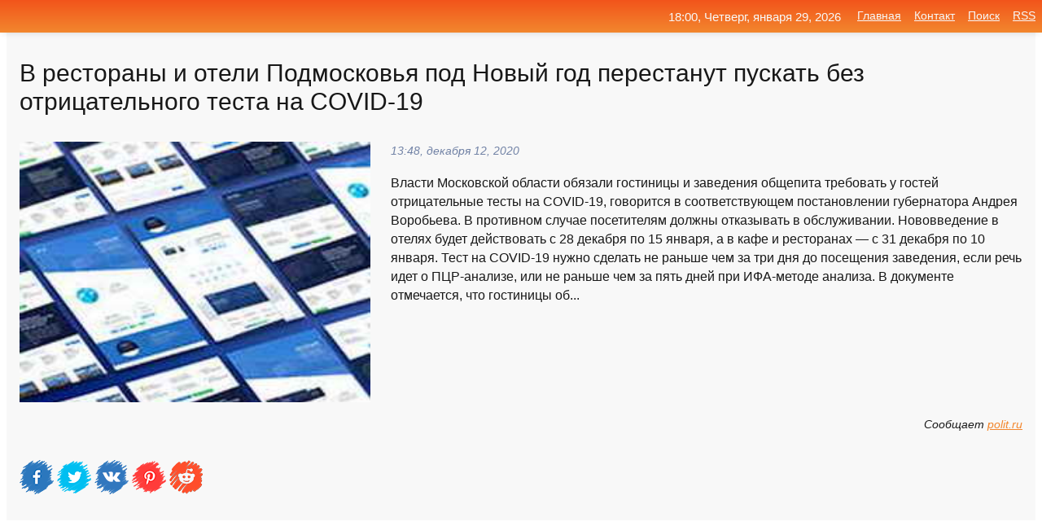

--- FILE ---
content_type: text/html; charset=utf-8
request_url: https://mo-72.spb.ru/news-27394-v-restorany-i-oteli-podmoskovya-pod-novyj-god-perestanut-puskat-bez-otritsatelnogo-testa-na-covid19.html
body_size: 16152
content:
<!DOCTYPE html>
<html lang="ru">
<head>
<title>В рестораны и отели Подмосковья под Новый год перестанут пускать без отрицательного теста на COVID-19</title>
<meta name="viewport" content="width=device-width, initial-scale=1.0">
<meta name="description" content="Власти Московской области обязали гостиницы и заведения общепита требовать у гостей отрицательные тесты на COVID-19, говорится в соответствующем пост...">
<meta name="robots" content="all">
<link rel="shortcut icon" href="//mo-72.spb.ru/favicon.ico" type="image/x-icon">
<meta property="og:title" content="В рестораны и отели Подмосковья под Новый год перестанут пускать без отрицательного теста на COVID-19">
<meta property="og:description" content="Власти Московской области обязали гостиницы и заведения общепита требовать у гостей отрицательные тесты на COVID-19, говорится в соответствующем пост...">
<meta property="og:image" content="https://mo-72.spb.ru/imagesn/0/311/v-restorany-i-oteli-podmoskovya-pod-novyj-god-perestanut-puskat-bez-otritsatelnogo-testa-na-covid19.jpg">
<meta property="og:type" content="website">
<meta property="og:locale" content="ru_RU">
<meta property="og:url" content="https://mo-72.spb.ru/news-27394-v-restorany-i-oteli-podmoskovya-pod-novyj-god-perestanut-puskat-bez-otritsatelnogo-testa-na-covid19.html">
<style>
* {padding:0; margin:0; box-sizing:border-box;}
html, body {border:none; font:100%/145% Arial;}
img {border:none; max-width:100%; height:auto; vertical-align:middle;}
div {display:block; position:relative; background-color:transparent;}
figure, footer, header, main, aside {display:block;}
a:hover {text-decoration:none;}
h1 {font:190% Arial; font-weight:500;}
h2 {font:170% Arial; font-weight:500;}
h3 {font:150% Arial; font-weight:500;}
h4 {font:130% Arial; font-weight:400;}
h5, h6 {font:110% Arial; font-weight:300;}
.cds1, .mydc8 p, .mydc8 p a, .mydc9 p, .mydc9 p a, #idmd3 ul li a:hover {color:#fff;}
.cds2, a, .mydc7 div strong {color:rgb(242, 135, 46);}
.cds3, a:hover {color:rgba(242, 135, 46, 0.75);}
.cds4 {color:rgb(242, 84, 27);;}
.cds5 {color:rgba(242, 84, 27, 0.75);}
.cds6, body, .mydc7 div a, #idmd3 ul li a {color:rgb(24, 24, 24);}
.cds7, aside, aside a, aside a:hover, footer, footer a, footer a:hover, #myd0_11, #myd0_11 a, #myd0_11 a:hover {color:rgb(248, 248, 248);}
.cds8, .mydc7 div span, #idmd6 em {color:rgb(114, 131, 166);}
.cds10, .mydc7 div em {color:rgb(64, 65, 73);}
.bgmydc1 {background-color:#fff;}
.bgmydc2 {background-color:rgb(242, 135, 46);}
.bgmydc3, #idmd3 ul li a:hover, .mydc11 a {background-color:rgb(242, 84, 27);;}
.bgmydc4, #idmd4 {background-color:rgb(248, 248, 248);}
.bgmydc5 {background-color:rgb(114, 131, 166);}
.mydc1, main {width:100%; margin:0 auto;}
.mydc2 {display:block; clear:both;}
.mydc3 {display:block; clear:both; height:2rem;}
.mydc4, #idmd3 ul, aside section:first-child {max-width:1400px; margin:0 auto;}
.mydc5 {float:left; clear:none; width:70%; padding:2rem 0;}
.mydc6 {float:left; clear:none; width:27%; margin-left:3%; padding:2rem 0;}
.mydc7 {display:flex; flex-wrap:wrap;  justify-content:center; padding:0 1rem;}
.mydc7 div {width:50%; padding:2rem 0;}
.mydc7 div:nth-of-type(odd) {padding-right:1rem;}
.mydc7 div:nth-of-type(even) {padding-left:1rem;}
.mydc7 p {overflow:hidden;}
.mydc7 div a {display:block; float:left; clear:both; text-decoration:none;}
.mydc7 div strong {display:block; clear:none; font-weight:normal; text-decoration:underline; margin:0 0 1rem 0; font-size:110%;}
.mydc7 div strong:hover {text-decoration:none;}
.mydc7 div a img {display:block; float:left; clear:none; width:8rem; height:8rem; margin:0 1.5rem 1.5rem 0;}
.mydc7 div em, .mydc7 div span {display:block; float:right; clear:both; font-size:85%;}
.mydc8 {float:left; clear:none; width:66%; max-height:36rem; overflow:hidden; border-top:1px solid #fff; border-bottom:1px solid #fff;}
.mydc9 {float:left; clear:none; width:33%; max-height:12rem; overflow:hidden; margin-left:1%; border-top:1px solid #fff; border-bottom:2px solid #fff;}
.mydc8 img, .mydc9 img {width:100%;}
.mydc8 p, .mydc9 p {position:absolute; display:block; clear:both; overflow:hidden; width:100%; height:8rem; padding:2rem 1rem 0 1rem; bottom:0; z-index:500; color:#fff; background-color:rgba(0, 0, 0, 0.25);}
.mydc8:before, .mydc9:before {display:block; content:""; position:absolute; width:100%; height:100%; background:linear-gradient(to bottom, rgba(0, 0, 0, 0.25), rgba(0, 0, 0, 0.75));}
.mydc8 p a, .mydc9 p a {text-decoration:none;}
.mydc10 img {cursor:pointer;}
.mydc11 a {color:#fff !important;}
aside {position:fixed; top:0; left:0; width:100%; line-height:2.5rem; height:2.5rem; vertical-align:middle; text-align:right; z-index:1500; box-shadow:rgba(0, 0, 0, 0.15) 0px 3px 8px -3px; font-size:85%; background:linear-gradient(to top, rgb(242, 135, 46), rgb(242, 84, 27));}
aside section:first-child {padding:0 .5rem;}
aside header, aside h5, aside nav, #idmd3 li {display:inline-block; clear:none; vertical-align:middle;}
aside a {margin-left:1rem;}
#idmd1 {padding:4.5rem .5rem 1.5rem .5rem;}
#idmd1 h1 {display:inline-block; clear:none; vertical-align:middle; margin-left:2rem; max-width:41%;}  
#idmd2 {display:inline-block; clear:none; vertical-align:middle; max-width:29%;} 
#idmd3 {padding-top:1rem; border-top:thin solid #ccc; border-bottom:thin solid #ccc; font-size:75%;}
#idmd3 li {margin:0 0 1rem .5rem;}
#idmd3 ul li a {text-transform:uppercase; padding:1rem .5rem;}
#idmd4 {padding:2rem 0;} 
#idmd5 h2 {margin:1.5rem 1rem;}
#idmd6 {padding:0 1rem;}
#idmd6 h1 {margin-bottom:2rem;}
#idmd6 figure {float:left; clear:none; width:35%; max-height:20rem; overflow:hidden; margin-right:2%;}
#idmd6 figure img {width:100%;}
#idmd6 div {float:left;  clear:none; width:63%;  overflow:hidden;}
#idmd6 em {display:block; clear:both; margin-bottom:1rem; font-size:85%;}
#idmd6 i {display:block; float:right; clear:both; margin-top:1rem; font-size:85%;}
#idmd7 {padding:2.5rem .5rem .5rem .5rem;}
#myd0_5 {visibility:hidden;}
#myd0_10 {display:none; position:fixed; top:2.7rem; right:.2rem; cursor:pointer; z-index:6000;}
#myd0_11 {display:none; position:fixed; z-index:5500; top:0; right:0; width:100%; height:0; overflow:hidden; background-color:#666; transition:height .4s ease 0s;}
#myd0_11 ul {width:100%; height:100%; overflow:auto; padding:1.5rem; list-style-position:inside;}
#myd0_11 li {margin-bottom:2rem;}
footer {text-align:center; padding:1.5rem 0.5rem; font-size:85%; background:linear-gradient(to top, rgb(242, 135, 46), rgb(242, 84, 27));}
form {width:100%;}
input[type="text"], input[type="password"] {width:70%; height:2.5rem; padding:.2rem .6rem; margin:.5rem 0; font-size:1.25rem; font-weight:300; text-align:left; border-radius:5px; border:1px solid rgb(242, 135, 46); clear:none; vertical-align:middle;}
textarea {width:70%; height:8em; padding:.2rem .6rem; margin:.5rem 0; font-size:1.3rem; font-weight:300; text-align:left; border-radius:5px; border:1px solid rgb(242, 135, 46); clear:none;}
input[type="submit"] {display:inline-block; clear:none; padding:.5rem 1.2rem; margin:.5rem 0; font-size:1rem; font-weight:300; border-radius:5px; border:2px solid rgb(242, 135, 46); color:#fff; background-color:rgb(242, 135, 46); cursor:pointer; vertical-align:middle;}
@media screen and (min-width:1921px) {
	html, body {font:105%/150% Arial;}
}
@media screen and (max-width:960px) {
.mydc7 div {width:100%; padding:2rem 0 !important;}
#idmd1 h1 {max-width:55%;}  
}
@media screen and (max-width:800px) {
#idmd2 {max-width:21%;} 
#idmd1 h1 {max-width:65%;}  
.mydc8 {float:none; display:block; clear:both; width:100%; max-height:20rem; }
.mydc9 {width:33%; max-height:16rem; margin-left:0.3%; }
}
@media screen and (max-width:600px) {
#idmd2 {max-width:19%;} 
#idmd1 h1 {max-width:75%;}  
.mydc9 {width:100%; max-height:12rem; margin-left:0; }
}
@media screen and (max-width:480px) {
#myd0_10, #myd0_11 {display:block;}
#idmd3 {display:none;}
}</style>

<!-- Yandex.Metrika counter -->
<script type="text/javascript" >
   (function(m,e,t,r,i,k,a){m[i]=m[i]||function(){(m[i].a=m[i].a||[]).push(arguments)};
   m[i].l=1*new Date();k=e.createElement(t),a=e.getElementsByTagName(t)[0],k.async=1,k.src=r,a.parentNode.insertBefore(k,a)})
   (window, document, "script", "https://mc.yandex.ru/metrika/tag.js", "ym");

   ym(70119004, "init", {
        clickmap:true,
        trackLinks:true,
        accurateTrackBounce:true,
        webvisor:true
   });
</script>
<noscript><div><img src="https://mc.yandex.ru/watch/70119004" style="position:absolute; left:-9999px;" alt="" /></div></noscript>
<!-- /Yandex.Metrika counter -->


<meta name="google-site-verification" content="anQ0QiKydK1TMQ_AxpMeCcjLWbSAeqeccpRgzk8wiUI" />
<script data-ad-client="ca-pub-1110907493388225" async src="https://pagead2.googlesyndication.com/pagead/js/adsbygoogle.js"></script>
<meta name="yandex-verification" content="605144ad2281a522" />
<meta name="129d656e7a2f347179d78f6b506c3494" content="53d8660e774070733aa1af5badfbdc3e"></head>
<body>
<main id="idmd7">
	<div id="idmd4">
		<div id="idmd6" class="mydc4">
			<h1>В рестораны и отели Подмосковья под Новый год перестанут пускать без отрицательного теста на COVID-19</h1>
			<figure><img src="https://mo-72.spb.ru/imagesn/0/311/v-restorany-i-oteli-podmoskovya-pod-novyj-god-perestanut-puskat-bez-otritsatelnogo-testa-na-covid19.jpg" alt="В рестораны и отели Подмосковья под Новый год перестанут пускать без отрицательного теста на COVID-19"></figure>
			<div><em>13:48, декабря 12, 2020</em> 
			Власти Московской области обязали гостиницы и заведения общепита требовать у гостей отрицательные тесты на COVID-19, говорится в соответствующем постановлении губернатора Андрея Воробьева. В противном случае посетителям должны отказывать в обслуживании. Нововведение в отелях будет действовать с 28 декабря по 15 января, а в кафе и ресторанах — с 31 декабря по 10 января. Тест на COVID-19 нужно сделать не раньше чем за три дня до посещения заведения, если речь идет о ПЦР-анализе, или не раньше чем за пять дней при ИФА-методе анализа. В документе отмечается, что гостиницы об...</div>			
			<i>Сообщает <a class="myd0" id="aHR0cHM6Ly9wb2xpdC5ydS9uZXdzLzIwMjAvMTIvMTEvcG9kbW9za292aWUv" href="javascript:void(0)" rel="nofollow">polit.ru</a></i>
			<span class="mydc3">&nbsp;</span>
			<p class="mydc10">
<img id="myd0_12" src="//mo-72.spb.ru/images/ico_fb.png" alt="Поделиться новостью в Facebook">
<img id="myd0_13" src="//mo-72.spb.ru/images/ico_tw.png" alt="Поделиться новостью в Twittere">
<img id="myd0_14" src="//mo-72.spb.ru/images/ico_vk.png" alt="Поделиться новостью в VK">
<img id="myd0_15" src="//mo-72.spb.ru/images/ico_pin.png" alt="Поделиться новостью в Pinterest">
<img id="myd0_16" src="//mo-72.spb.ru/images/ico_reddit.png" alt="Поделиться новостью в Reddit">
</p>		</div>
	</div>
	<div id="idmd5">
		<div class="mydc4"><script async src="https://pagead2.googlesyndication.com/pagead/js/adsbygoogle.js"></script>
<!-- media1_mo-72 -->
<ins class="adsbygoogle"
     style="display:block"
     data-ad-client="ca-pub-1110907493388225"
     data-ad-slot="2168546302"
     data-ad-format="auto"
     data-full-width-responsive="true"></ins>
<script>
     (adsbygoogle = window.adsbygoogle || []).push({});
</script></div>
		<div class="mydc4"><h2><a href="//mo-72.spb.ru/rubriks-20.html">Новости</a></h2></div>
		<div class="mydc4 mydc7">
			<div><a href="//mo-72.spb.ru/news-25560-v-podmoskove-zapretili-puskat-v-kafe-bez-otritsatelnogo-testa-na-covid.html"><img src="//mo-72.spb.ru/imagesn/0/159/v-podmoskove-zapretili-puskat-v-kafe-bez-otritsatelnogo-testa-na-covid.jpg" alt="В Подмосковье запретили пускать в кафе без отрицательного теста на COVID"> <p><strong>В Подмосковье запретили пускать в кафе без отрицательного теста на COVID</strong> Власти Подмосковья разрешили посещать кафе и рестораны в период новогодних праздников только тем, кто предоставит отрицательный тест на коронавирусную инфекцию, следует из нового постановления губернатора Андрея Воробьева. …</p></a> <em>Новости</em> <span>21:00, декабря 11, 2020 | rbc.ru</span></div><div><a href="//mo-72.spb.ru/news-65318-turistov-v-turtsiyu-budut-puskat-tolko-pri-nalichii-otritsatelnogo-testa-na-koronavirus.html"><img src="//mo-72.spb.ru/outimg/aHR0cHM6Ly92ZXJzaWEucnUvaW1hZ2VzL3QvdS90dXJpc3Rvdi12LXR1cmNpeXUtYnVkdXQtcHVza2F0LXRvbGtvLXByaS1uYWxpY2hpaS1vdHJpY2F0ZWxub2dvLXRlc3RhLW5hLWtvcm9uYXZpcnVzLTEtMS5qcGc=" alt="Туристов в Турцию будут пускать только при наличии отрицательного теста на коронавирус"> <p><strong>Туристов в Турцию будут пускать только при наличии отрицательного теста на коронавирус</strong> Россиянам, планирующим отдых на турецких курортах с 28 декабря по 30 марта, нужно будет предварительно сдать тест на коронавирус. В страну будут пускать только тех, кто предоставит справку с отрицательным результатом анализа. …</p></a> <em>Общество</em> <span>02:12, декабря 26, 2020 | versia.ru</span></div><div><a href="//mo-72.spb.ru/news-26664-bez-testa-na-covid-ne-puskat-vlasti-podmoskovya-prodlili-ogranicheniya-pochti-do-serediny-yanvarya.html"><img src="//mo-72.spb.ru/outimg/aHR0cHM6Ly9wcmF2ZG9yeWIuaW5mby91cGxvYWQvZWRpdG9yL25ld3MvMjAyMC4xMi81ZmQzZTczYjYwYjVlXzE2MDc3MjI4MTEuanBn" alt="Без теста на COVID - не пускать: Власти Подмосковья продлили ограничения почти до середины января"> <p><strong>Без теста на COVID - не пускать: Власти Подмосковья продлили ограничения почти до середины января</strong> В Подмосковье продлили ограничения по COVID-19 до начала 2021 года. В общественные заведения разрешено пускать только с отрицательным тестом на COVID.... …</p></a> <em>Общество и Происшествия</em> <span>07:00, декабря 12, 2020 | pravdoryb.info</span></div><div><a href="//mo-72.spb.ru/news-64987-rossiyan-ne-pustyat-v-turtsiyu-bez-otritsatelnogo-testa-na-koronavirus.html"><img src="//mo-72.spb.ru/outimg/aHR0cHM6Ly92b2Q1dHYuY2RudmlkZW8ucnUvd2VicC9zaGFyZWQvZmlsZXMvMjAyMDEyLzFfMTIzOTI1Ny5qcGc=" alt="Россиян не пустят в Турцию без отрицательного теста на коронавирус"> <p><strong>Россиян не пустят в Турцию без отрицательного теста на коронавирус</strong> Власти Турции обязали всех пассажиров, пребывающих из-за границы иметь при себе справку, подтверждающую отсутствие коронавирусной инфекции, сообщает РИА Новости со ссылкой на представителей Минздрава страны. Отмечается, что ужесточение режима въезда на территорию государства связано с тяж …</p></a> <em>Новости</em> <span>23:12, декабря 25, 2020 | 5-tv.ru</span></div><div><a href="//mo-72.spb.ru/news-276515-v-avstrii-zapretyat-poseschat-magaziny-bez-otritsatelnogo-testa-na-koronavirus.html"><img src="//mo-72.spb.ru/outimg/aHR0cHM6Ly9zdG9yYWdlLnlhbmRleGNsb3VkLm5ldC9pbmNydXNzaWEtcHJvZC93cC1jb250ZW50L3VwbG9hZHMvMjAyMS8wMy9pU3RvY2stMTIxNzM4MDE1Ny5qcGc=" alt="В Австрии запретят посещать магазины без отрицательного теста на коронавирус"> <p><strong>В Австрии запретят посещать магазины без отрицательного теста на коронавирус</strong> Правительство Австрии ужесточит карантин в Вене и двух восточных регионах страны, чтобы не допустить перегрузки клиник, сказала глава Минздрава Рудольф Аншобер. В частности, с 7 апреля австрийцы должны будут иметь при себе отрицательный тест на COVID-19 при посещении магазинов, которые не …</p></a> <em>Это интересно, Курьезы</em> <span>07:18, марта 26, 2021 | incrussia.ru</span></div><div><a href="//mo-72.spb.ru/news-276766-v-avstrii-zapretyat-poseschat-magaziny-bez-otritsatelnogo-testa-na-covid19.html"><img src="//mo-72.spb.ru/imagesn/0/124/v-avstrii-zapretyat-poseschat-magaziny-bez-otritsatelnogo-testa-na-covid19.jpg" alt="В Австрии запретят посещать магазины без отрицательного теста на COVID-19"> <p><strong>В Австрии запретят посещать магазины без отрицательного теста на COVID-19</strong> Глава Минздрава Австрии Рудольф Аншобер анонсировал ужесточение антиковидных мер в стране в связи с праздником Пасхи. Об усилении карантина сообщили в Reuters. Как сообщили в Минздраве, с 1 по 6 апреля будет ужесточен карантин в связи с пасхальными праздниками. В частности, в Вене, Нижней …</p></a> <em>Новости</em> <span>09:54, марта 26, 2021 | sm-news.ru</span></div><div><a href="//mo-72.spb.ru/news-48395-kudrin-soobschil-o-poluchenii-vtorogo-otritsatelnogo-testa-na-covid19.html"><img src="//mo-72.spb.ru/outimg/aHR0cHM6Ly9zMC5yYmsucnUvdjZfdG9wX3BpY3MvbWVkaWEvaW1nLzAvNzAvNzU2MDg0MDI1ODc3NzAwLmpwZw==" alt="Кудрин сообщил о получении второго отрицательного теста на COVID-19"> <p><strong>Кудрин сообщил о получении второго отрицательного теста на COVID-19</strong> Глава Счетной палаты России Алексей Кудрин, заразившийся коронавирусом в начале декабря, сообщил в своем Twitter, что получил отрицательный результат теста на COVID-19. …</p></a> <em>Новости</em> <span>22:00, декабря 19, 2020 | rbc.ru</span></div><div><a href="//mo-72.spb.ru/news-118623-slovakam-bez-otritsatelnogo-testa-na-covid19-nelzya-vyhodit-iz-doma.html"><img src="//mo-72.spb.ru/imagesn/0/279/slovakam-bez-otritsatelnogo-testa-na-covid19-nelzya-vyhodit-iz-doma.jpg" alt="Словакам без отрицательного теста на Covid-19 нельзя выходить из дома"> <p><strong>Словакам без отрицательного теста на Covid-19 нельзя выходить из дома</strong> Всем жителям Словакии запрещено выходить из дома без документа об отрицательном тесте на коронавирус. Об этом 17 января заявил премьер-министр республики Игор Матович... …</p></a> <em>Происшествия</em> <span>23:24, января 18, 2021 | eadaily.com</span></div><div><a href="//mo-72.spb.ru/news-65118-s-28-dekabrya-v-turtsiyu-ne-poluchitsya-vehat-bez-otritsatelnogo-ptsrtesta-na-koronavirus.html"><img class="myd0_17" data-src="//mo-72.spb.ru/imagesn/0/100/s-28-dekabrya-v-turtsiyu-ne-poluchitsya-vehat-bez-otritsatelnogo-ptsrtesta-na-koronavirus.jpg" src="//mo-72.spb.ru/images/1.gif" alt="С 28 декабря в Турцию не получится въехать без отрицательного ПЦР-теста на коронавирус"><noscript><img src="//mo-72.spb.ru/imagesn/0/100/s-28-dekabrya-v-turtsiyu-ne-poluchitsya-vehat-bez-otritsatelnogo-ptsrtesta-na-koronavirus.jpg" alt="С 28 декабря в Турцию не получится въехать без отрицательного ПЦР-теста на коронавирус"></noscript> <p><strong>С 28 декабря в Турцию не получится въехать без отрицательного ПЦР-теста на коронавирус</strong> Власти Турции обязали с 28 декабря прибывающих в республику авиапассажиров предоставлять перед вылетом отрицательный ПЦР-тест на коронавирус. Об этом сообщил в пятницу министр здравоохранения Турции Фахреттин Коджа. "Все пассажиры, прибывающие в Турцию с 28 декабря воздушным путем и с 30 …</p></a> <em>Общество и Происшествия</em> <span>00:12, декабря 26, 2020 | ng.ru</span></div><div><a href="//mo-72.spb.ru/news-275358-v-avstrii-gragdanam-zapretyat-poseschat-magaziny-bez-otritsatelnogo-testa-na-koronavirus-covid19.html"><img class="myd0_17" data-src="//mo-72.spb.ru/imagesn/0/187/v-avstrii-gragdanam-zapretyat-poseschat-magaziny-bez-otritsatelnogo-testa-na-koronavirus-covid19.jpg" src="//mo-72.spb.ru/images/1.gif" alt="В Австрии гражданам запретят посещать магазины без отрицательного теста на коронавирус COVID-19"><noscript><img src="//mo-72.spb.ru/imagesn/0/187/v-avstrii-gragdanam-zapretyat-poseschat-magaziny-bez-otritsatelnogo-testa-na-koronavirus-covid19.jpg" alt="В Австрии гражданам запретят посещать магазины без отрицательного теста на коронавирус COVID-19"></noscript> <p><strong>В Австрии гражданам запретят посещать магазины без отрицательного теста на коронавирус COVID-19</strong> Глава Минздрава Австрии Рудольф Аншобер анонсировал ужесточение антиковидных мер в стране в связи с праздником Пасхи. Об усилении карантина сообщили в Reuters. Как сообщили в Минздраве, с 1 по 6 апреля будет ужесточен карантин в связи с пасхальными праздниками. В частности, в Вене, Нижней …</p></a> <em>Новости</em> <span>19:18, марта 25, 2021 | sm-news.ru</span></div><div><a href="//mo-72.spb.ru/news-96128-vlasti-indonezii-razreshili-peremeschenie-vnutri-strany-pri-nalichii-otritsatelnogo-testa-na-covid19.html"><img class="myd0_17" data-src="//mo-72.spb.ru/imagesn/0/232/vlasti-indonezii-razreshili-peremeschenie-vnutri-strany-pri-nalichii-otritsatelnogo-testa-na-covid19.jpg" src="//mo-72.spb.ru/images/1.gif" alt="Власти Индонезии разрешили перемещение внутри страны при наличии отрицательного теста на COVID-19"><noscript><img src="//mo-72.spb.ru/imagesn/0/232/vlasti-indonezii-razreshili-peremeschenie-vnutri-strany-pri-nalichii-otritsatelnogo-testa-na-covid19.jpg" alt="Власти Индонезии разрешили перемещение внутри страны при наличии отрицательного теста на COVID-19"></noscript> <p><strong>Власти Индонезии разрешили перемещение внутри страны при наличии отрицательного теста на COVID-19</strong> Въезд на Бали и в другие регионы Индонезии с 9 по 25 января 2021 года при наличии справки об отрицательном результате ПЦР-теста на COVID-19 возможен для тех, кто уже находится в стране, сообщило российское посольство в Facebook. При этом детям до 12 лет диагностика не требуется. Напомним, …</p></a> <em>Новости</em> <span>06:24, января 10, 2021 | kommersant.ru</span></div><div><a href="//mo-72.spb.ru/news-72403-bryanskie-oteli-i-restorany-gotovyat-novogodnie-programmy.html"><img class="myd0_17" data-src="//mo-72.spb.ru/outimg/aHR0cHM6Ly9nbzMyLnJ1L3dwLWNvbnRlbnQvdXBsb2Fkcy8yMDIwLzEyL2dvMzJfcnVfbm92eWotZ29kLXJlc3RvcmFuLmpwZw==" src="//mo-72.spb.ru/images/1.gif" alt="Брянские отели и рестораны готовят новогодние программы"><noscript><img src="//mo-72.spb.ru/outimg/aHR0cHM6Ly9nbzMyLnJ1L3dwLWNvbnRlbnQvdXBsb2Fkcy8yMDIwLzEyL2dvMzJfcnVfbm92eWotZ29kLXJlc3RvcmFuLmpwZw==" alt="Брянские отели и рестораны готовят новогодние программы"></noscript> <p><strong>Брянские отели и рестораны готовят новогодние программы</strong> Брянские заведения индустрии гостеприимства завлекают клиентов на Новый год скидками. Брянские отели начали предлагать скидки желающим остановиться там в новогоднюю ночь, а многие рестораны объявили старт бронирования столиков на вечер 31 декабря. Нельзя исключить, что для некоторых завед …</p></a> <em>Новости</em> <span>05:24, декабря 29, 2020 | go32.ru</span></div><div><a href="//mo-72.spb.ru/news-31803-passagirov-bez-masok-perestanut-puskat-na-borta-samoletov-aeroflota.html"><img class="myd0_17" data-src="//mo-72.spb.ru/outimg/aHR0cHM6Ly9kbmkucnUvc3RhdGljL2ltZy9uZXdzLmpwZw==" src="//mo-72.spb.ru/images/1.gif" alt="Пассажиров без масок перестанут пускать на борта самолетов Аэрофлота"><noscript><img src="//mo-72.spb.ru/outimg/aHR0cHM6Ly9kbmkucnUvc3RhdGljL2ltZy9uZXdzLmpwZw==" alt="Пассажиров без масок перестанут пускать на борта самолетов Аэрофлота"></noscript> <p><strong>Пассажиров без масок перестанут пускать на борта самолетов "Аэрофлота"</strong> Российская авиакомпания "Аэрофлот" ужесточила правила перевозки пассажиров из-за эпидемии коронавируса SARS-CoV-2 в России. Пассажиров без масок перестанут пропускать на борта самолетов.В сентябре авиаперевозчик также запретил пассажирам брать с собой в полёт более одного животного. Тем н …</p></a> <em>Новости</em> <span>13:24, декабря 14, 2020 | dni.ru</span></div><div><a href="//mo-72.spb.ru/news-275242-gragdan-rossii-perestanut-puskat-v-sotsseti-bez-pasporta-roskomnadzor-uge-zapustil-protseduru.html"><img class="myd0_17" data-src="//mo-72.spb.ru/outimg/aHR0cHM6Ly9maWxlYXJjaGl2ZS5jbmV3cy5ydS9pbWcvbmV3cy8yMDIxLzAzLzI1L3Bhc3M0MTAuanBn" src="//mo-72.spb.ru/images/1.gif" alt="Граждан России перестанут пускать в соцсети без паспорта. Роскомнадзор уже запустил процедуру"><noscript><img src="//mo-72.spb.ru/outimg/aHR0cHM6Ly9maWxlYXJjaGl2ZS5jbmV3cy5ydS9pbWcvbmV3cy8yMDIxLzAzLzI1L3Bhc3M0MTAuanBn" alt="Граждан России перестанут пускать в соцсети без паспорта. Роскомнадзор уже запустил процедуру"></noscript> <p><strong>Граждан России перестанут пускать в соцсети без паспорта. Роскомнадзор уже запустил процедуру</strong> Роскомнадзор подготовил проект приказа о регистрации новых пользователей соцсетей и мессенджеров только после предъявления данных паспорта и адреса, подлинность которых будет проверяться через госуслуги. У экспертов уже есть ряд вопросов о рисках утечек и злоупотреблений. …</p></a> <em>Сеть</em> <span>18:18, марта 25, 2021 | internet.cnews.ru</span></div><div><a href="//mo-72.spb.ru/news-327306-vlasti-rasskazali-mogno-li-zaselitsya-v-oteli-kryma-bez-ptsrtesta-i-sertifikata-o-vaktsinatsii.html"><img class="myd0_17" data-src="//mo-72.spb.ru/outimg/aHR0cHM6Ly9pbWcuZ2F6ZXRhLnJ1L2ZpbGVzMy84MTUvMTE2Mzk4MTUvUklBTl8yNjY2MDQ0LkhSLnJ1LXBpYzkwNS04OTV4NTA1LTc5NDk5LmpwZw==" src="//mo-72.spb.ru/images/1.gif" alt="Власти рассказали, можно ли заселиться в отели Крыма без ПЦР-теста и сертификата о вакцинации"><noscript><img src="//mo-72.spb.ru/outimg/aHR0cHM6Ly9pbWcuZ2F6ZXRhLnJ1L2ZpbGVzMy84MTUvMTE2Mzk4MTUvUklBTl8yNjY2MDQ0LkhSLnJ1LXBpYzkwNS04OTV4NTA1LTc5NDk5LmpwZw==" alt="Власти рассказали, можно ли заселиться в отели Крыма без ПЦР-теста и сертификата о вакцинации"></noscript> <p><strong>Власти рассказали, можно ли заселиться в отели Крыма без ПЦР-теста и сертификата о вакцинации</strong> Российским туристам при заселении в отели Крыма не нужно предоставлять справку об отрицательном тесте на коронавирус и сертификат о вакцинации, передает РИА "Новости" со ссылкой на пресс-службу Минкурортов республики. В ... …</p></a> <em>Бизнес</em> <span>20:18, июля 15, 2021 | gazeta.ru</span></div><div><a href="//mo-72.spb.ru/news-326868-moskvichej-budut-puskat-v-restorany-po-tatuirovkam-s-qrkodom.html"><img class="myd0_17" data-src="//mo-72.spb.ru/outimg/aHR0cHM6Ly9pbWFnZXMxMS5wb3BtZWgucnUvdXBsb2FkL2ltZ19jYWNoZS81N2QvNTdkMzc5OThkZTJlZmU3Y2ZhYzY4ZWE4NDIzMzQyZjBfY2VfMTkyMHgxMDI0eDB4MjU2LmpwZw==" src="//mo-72.spb.ru/images/1.gif" alt="Москвичей будут пускать в рестораны по татуировкам. С QR-кодом"><noscript><img src="//mo-72.spb.ru/outimg/aHR0cHM6Ly9pbWFnZXMxMS5wb3BtZWgucnUvdXBsb2FkL2ltZ19jYWNoZS81N2QvNTdkMzc5OThkZTJlZmU3Y2ZhYzY4ZWE4NDIzMzQyZjBfY2VfMTkyMHgxMDI0eDB4MjU2LmpwZw==" alt="Москвичей будут пускать в рестораны по татуировкам. С QR-кодом"></noscript> <p><strong>Москвичей будут пускать в рестораны по татуировкам. С QR-кодом</strong> Теперь татуировки будут иметь функцию документа, подтверждающего право на посещение столичных заведений общественного питания. …</p></a> <em>Наука</em> <span>13:54, июля 14, 2021 | popmech.ru</span></div><div><a href="//mo-72.spb.ru/news-322500-turtsiya-budet-puskat-privivshihsya-rossiyan-bez-ptsrtesta.html"><img class="myd0_17" data-src="//mo-72.spb.ru/imagesn/0/18/turtsiya-budet-puskat-privivshihsya-rossiyan-bez-ptsrtesta.jpg" src="//mo-72.spb.ru/images/1.gif" alt="Турция будет пускать привившихся россиян без ПЦР-теста"><noscript><img src="//mo-72.spb.ru/imagesn/0/18/turtsiya-budet-puskat-privivshihsya-rossiyan-bez-ptsrtesta.jpg" alt="Турция будет пускать привившихся россиян без ПЦР-теста"></noscript> <p><strong>Турция будет пускать привившихся россиян без ПЦР-теста</strong> Турция разрешит гражданам России, привившимся любой российской вакциной, въезжать в страну без необходимости проходить ПЦР-тестирование на коронавирус. Об этом заявил глава МИД Турции Мевлют Чавушоглу на совместной пресс-конференции в турецкой Анталье с российским коллегой Сергеем Лавровы …</p></a> <em>Новости</em> <span>20:18, июня 30, 2021 | kommersant.ru</span></div><div><a href="//mo-72.spb.ru/news-28220-restorany-podmoskovya-budut-trebovat-ot-klientov-otritsatelnyj-test-na-koronavirus-no-tolko-na-korpo.html"><img class="myd0_17" data-src="//mo-72.spb.ru/outimg/[base64]" src="//mo-72.spb.ru/images/1.gif" alt="Рестораны Подмосковья будут требовать от клиентов отрицательный тест на коронавирус. Но только на корпоративах"><noscript><img src="//mo-72.spb.ru/outimg/[base64]" alt="Рестораны Подмосковья будут требовать от клиентов отрицательный тест на коронавирус. Но только на корпоративах"></noscript> <p><strong>Рестораны Подмосковья будут требовать от клиентов отрицательный тест на коронавирус. Но только на корпоративах</strong> В Московской области с 31 декабря по 10 января зайти в кафе, рестораны и развлекательные заведения можно будет только при наличии отрицательного теста на коронавирус. Соответствующее постановление (.pdf) губернатора Андрея Воробьева опубликовано на сайте подмосковного правительства. …</p></a> <em>Новости</em> <span>20:24, декабря 12, 2020 | meduza.io</span></div><div><a href="//mo-72.spb.ru/news-37323-kaliningrad-zakroet-kafe-i-restorany-na-novyj-god.html"><img class="myd0_17" data-src="//mo-72.spb.ru/outimg/aHR0cHM6Ly9pbWcuZ2F6ZXRhLnJ1L2ZpbGVzMy80MTYvMTI4ODI0MTYvRGVwb3NpdHBob3Rvc18yMTg0NTg4NTJfbC0yMDE1LXBpYzkwNS04OTV4NTA1LTcwNTgwLmpwZw==" src="//mo-72.spb.ru/images/1.gif" alt="Калининград закроет кафе и рестораны на Новый год"><noscript><img src="//mo-72.spb.ru/outimg/aHR0cHM6Ly9pbWcuZ2F6ZXRhLnJ1L2ZpbGVzMy80MTYvMTI4ODI0MTYvRGVwb3NpdHBob3Rvc18yMTg0NTg4NTJfbC0yMDE1LXBpYzkwNS04OTV4NTA1LTcwNTgwLmpwZw==" alt="Калининград закроет кафе и рестораны на Новый год"></noscript> <p><strong>Калининград закроет кафе и рестораны на Новый год</strong> Власти Калининграда закроют кафе и рестораны с 31 декабря по 3 января, сообщила пресс-служба правительства. "Запрещено обслуживание посетителей предприятий общественного питания, в том числе расположенных в гостиницах и иных местах ... …</p></a> <em>Бизнес</em> <span>06:12, декабря 16, 2020 | gazeta.ru</span></div><div><a href="//mo-72.spb.ru/news-37771-v-krasnoyarskom-krae-na-novyj-god-zakroyut-kafe-i-restorany.html"><img class="myd0_17" data-src="//mo-72.spb.ru/outimg/aHR0cHM6Ly9pbWcuZ2F6ZXRhLnJ1L2ZpbGVzMy82NzkvMTMzNTY2NzkvQVBfMjAzMDA2NDE0NDQyMTUtcGljOTA1LTg5NXg1MDUtMjg2NzYuanBn" src="//mo-72.spb.ru/images/1.gif" alt="В Красноярском крае на Новый год закроют кафе и рестораны"><noscript><img src="//mo-72.spb.ru/outimg/aHR0cHM6Ly9pbWcuZ2F6ZXRhLnJ1L2ZpbGVzMy82NzkvMTMzNTY2NzkvQVBfMjAzMDA2NDE0NDQyMTUtcGljOTA1LTg5NXg1MDUtMjg2NzYuanBn" alt="В Красноярском крае на Новый год закроют кафе и рестораны"></noscript> <p><strong>В Красноярском крае на Новый год закроют кафе и рестораны</strong> В Красноярском крае закроют кафе и рестораны с вечера 30 декабря до утра 2 января, передает ТАСС со ссылкой на данные регионального управления Роспотребнадзора. Согласно указу губернатора края Александра Усса, работа организаций общепита ... …</p></a> <em>Общество</em> <span>10:36, декабря 16, 2020 | gazeta.ru</span></div><div><a href="//mo-72.spb.ru/news-11080-advokat-trampa-zabolel-covid19.html"><img class="myd0_17" data-src="//mo-72.spb.ru/imagesn/0/66/advokat-trampa-zabolel-covid19.jpg" src="//mo-72.spb.ru/images/1.gif" alt="Адвокат Трампа заболел COVID19"><noscript><img src="//mo-72.spb.ru/imagesn/0/66/advokat-trampa-zabolel-covid19.jpg" alt="Адвокат Трампа заболел COVID19"></noscript> <p><strong>Адвокат Трампа заболел COVID19</strong> Самая высокая заболеваемость пока что зафиксирована в США. Не обошел коронавирус и адвоката бывшего президента США Дональда Трампа. Руди Джулиани заболел COVID19, однако при этом не забывает, про борьбу на выборах, которые прошли не честно, ведь он занимался этим с президентом США Дональд …</p></a> <em>Новости</em> <span>16:24, декабря  7, 2020 | sm-news.ru</span></div><div><a href="//mo-72.spb.ru/news-1092-restorany-prodayut-priglasitelnye-na-novyj-god-nesmotrya-na-zapret-gubernatora-rabotat-posle-2300.html"><img class="myd0_17" data-src="//mo-72.spb.ru/outimg/aHR0cHM6Ly91c2VyNjc5MDIuY2xpZW50cy1jZG5ub3cucnUvbG9jYWxTdG9yYWdlL25ld3MvZGUvMTIvZjcvYWYvZGUxMmY3YWZfcmVzaXplZFNjYWxlZF8xMDIwdG81NzQuanBn" src="//mo-72.spb.ru/images/1.gif" alt="Рестораны продают пригласительные на Новый год, несмотря на запрет губернатора работать после 23:00"><noscript><img src="//mo-72.spb.ru/outimg/aHR0cHM6Ly91c2VyNjc5MDIuY2xpZW50cy1jZG5ub3cucnUvbG9jYWxTdG9yYWdlL25ld3MvZGUvMTIvZjcvYWYvZGUxMmY3YWZfcmVzaXplZFNjYWxlZF8xMDIwdG81NzQuanBn" alt="Рестораны продают пригласительные на Новый год, несмотря на запрет губернатора работать после 23:00"></noscript> <p><strong>Рестораны продают пригласительные на Новый год, несмотря на запрет губернатора работать после 23:00</strong> Формально губернатор еще не продлил запрет до 31 декабря. Впрочем, рестораны готовятся к такому решению и говорят, что вернут гостям деньги в случае необходимости. …</p></a> <em>Новости</em> <span>05:24, декабря  5, 2020 | 66.ru</span></div><div><a href="//mo-72.spb.ru/news-22822-novyj-trend-vremen-pandemii-restorany-v-ssha-nachali-organizovyvat-uginy-v-opustevshih-gostinichnyh-.html"><img class="myd0_17" data-src="//mo-72.spb.ru/outimg/aHR0cHM6Ly9zdG9yYWdlLnlhbmRleGNsb3VkLm5ldC9pbmNydXNzaWEtcHJvZC93cC1jb250ZW50L3VwbG9hZHMvMjAyMC8xMi84MDB4LTEuanBn" src="//mo-72.spb.ru/images/1.gif" alt="Новый тренд времен пандемии: рестораны в США начали организовывать ужины в опустевших гостиничных номерах"><noscript><img src="//mo-72.spb.ru/outimg/aHR0cHM6Ly9zdG9yYWdlLnlhbmRleGNsb3VkLm5ldC9pbmNydXNzaWEtcHJvZC93cC1jb250ZW50L3VwbG9hZHMvMjAyMC8xMi84MDB4LTEuanBn" alt="Новый тренд времен пандемии: рестораны в США начали организовывать ужины в опустевших гостиничных номерах"></noscript> <p><strong>Новый тренд времен пандемии: рестораны в США начали организовывать ужины в опустевших гостиничных номерах</strong> Рестораны придумали новый способ накормить гостей, используя номера в отелях, которые стоят пустыми во время пандемии. Заведения проводят в гостиничных апартаментах закрытые ужины для небольших групп. По словам рестораторов, такие мероприятия собирают не меньше гостей, чем было в обычных  …</p></a> <em>Это интересно, Курьезы</em> <span>00:48, декабря 11, 2020 | incrussia.ru</span></div><div><a href="//mo-72.spb.ru/news-3203-covid19-v-gollandii-obyavlena-novaya-stavka-po-potrebitelskomu-kreditu.html"><img class="myd0_17" data-src="//mo-72.spb.ru/outimg/aHR0cHM6Ly92bGFkdGltZS5ydS91cGxvYWRzL3Bvc3RzLzIwMjAtMDkvdGh1bWJzLzE2MDEwMjMwNzNfbWZvX2ludmVzdC5qcGc=" src="//mo-72.spb.ru/images/1.gif" alt="Covid19: в Голландии объявлена новая ставка по потребительскому кредиту"><noscript><img src="//mo-72.spb.ru/outimg/aHR0cHM6Ly92bGFkdGltZS5ydS91cGxvYWRzL3Bvc3RzLzIwMjAtMDkvdGh1bWJzLzE2MDEwMjMwNzNfbWZvX2ludmVzdC5qcGc=" alt="Covid19: в Голландии объявлена новая ставка по потребительскому кредиту"></noscript> <p><strong>Covid19: в Голландии объявлена новая ставка по потребительскому кредиту</strong> Поскольку платежеспособность граждан резко снизилась с начала пандемии, изменения в области кредитования ожидали все. Одной из первой о снижении ставок заявила Америка, а за ней Канада, Австралия, Англия и другие развитые страны. …</p></a> <em>Экономика</em> <span>12:36, декабря  5, 2020 | vladtime.ru</span></div><div><a href="//mo-72.spb.ru/news-23660-priezgayuschie-na-novyj-god-v-pansionaty-podmoskovya-budut-sdavat-testy-ptsr.html"><img class="myd0_17" data-src="//mo-72.spb.ru/outimg/aHR0cHM6Ly9jZG5pbWcucmcucnUvaW1nL2NvbnRlbnQvMjAwLzY4LzI3L2lTdG9jay0xMjg2NDAyNDEwX2RfODUwLmpwZw==" src="//mo-72.spb.ru/images/1.gif" alt="Приезжающие на Новый год в пансионаты Подмосковья будут сдавать тесты ПЦР"><noscript><img src="//mo-72.spb.ru/outimg/aHR0cHM6Ly9jZG5pbWcucmcucnUvaW1nL2NvbnRlbnQvMjAwLzY4LzI3L2lTdG9jay0xMjg2NDAyNDEwX2RfODUwLmpwZw==" alt="Приезжающие на Новый год в пансионаты Подмосковья будут сдавать тесты ПЦР"></noscript> <p><strong>Приезжающие на Новый год в пансионаты Подмосковья будут сдавать тесты ПЦР</strong> Отдыхающие, которые намерены встретить Новый год в пансионатах Подмосковья, должны будут сдать тесты ПЦР на коронавирус. Об этом сообщил губернатор региона Андрей Воробьев …</p></a> <em>Общество</em> <span>07:48, декабря 11, 2020 | rg.ru</span></div><div><a href="//mo-72.spb.ru/news-22703-dlya-otdyha-v-pansionatah-podmoskovya-na-novyj-god-nugno-sdat-test-na-koronavirus.html"><img class="myd0_17" data-src="//mo-72.spb.ru/imagesn/0/288/dlya-otdyha-v-pansionatah-podmoskovya-na-novyj-god-nugno-sdat-test-na-koronavirus.jpg" src="//mo-72.spb.ru/images/1.gif" alt="Для отдыха в пансионатах Подмосковья на Новый год нужно сдать тест на коронавирус"><noscript><img src="//mo-72.spb.ru/imagesn/0/288/dlya-otdyha-v-pansionatah-podmoskovya-na-novyj-god-nugno-sdat-test-na-koronavirus.jpg" alt="Для отдыха в пансионатах Подмосковья на Новый год нужно сдать тест на коронавирус"></noscript> <p><strong>Для отдыха в пансионатах Подмосковья на Новый год нужно сдать тест на коронавирус</strong> Приезжающие в пансионаты Московской области должны сдать тесты ПЦР на коронавирус, сообщил губернатор Андрей Воробьев. В регионе продолжают действовать ограничения в связи с коронавирусом. «Прежде чем вы приедете, мы попросим у вас тест ПЦР, потому что вы будете находиться на территории п …</p></a> <em>Общество</em> <span>23:48, декабря 10, 2020 | kommersant.ru</span></div><div><a href="//mo-72.spb.ru/news-112678-minfin-obsugdaet-vvedenie-otritsatelnogo-aktsiza-dlya-poddergki-proizvoditelej-kauchuka.html"><img class="myd0_17" data-src="//mo-72.spb.ru/imagesn/0/239/minfin-obsugdaet-vvedenie-otritsatelnogo-aktsiza-dlya-poddergki-proizvoditelej-kauchuka.jpg" src="//mo-72.spb.ru/images/1.gif" alt="Минфин обсуждает введение отрицательного акциза для поддержки производителей каучука"><noscript><img src="//mo-72.spb.ru/imagesn/0/239/minfin-obsugdaet-vvedenie-otritsatelnogo-aktsiza-dlya-poddergki-proizvoditelej-kauchuka.jpg" alt="Минфин обсуждает введение отрицательного акциза для поддержки производителей каучука"></noscript> <p><strong>Минфин обсуждает введение отрицательного акциза для поддержки производителей каучука</strong> Ранее сообщалось, что министерство готово рассмотреть оказание поддержки производству синтетических каучуков в объеме до 3 млрд рублей …</p></a> <em>Экономика</em> <span>07:12, января 16, 2021 | tass.ru</span></div><div><a href="//mo-72.spb.ru/news-180802-propast-otritsatelnogo-denegnogo-potoka-mask-rasskazal-o-trudnostyah-s-proektom-globalnogo-interneta.html"><img class="myd0_17" data-src="//mo-72.spb.ru/outimg/aHR0cHM6Ly9zZWNyZXRtYWcucnUvaW1ncy8yMDIxLzAyLzA5LzEzLzQ1MDQwNDAvOWYxNjI0OTQyYzM0YzBhYWFiNDc0MTdmMWIxN2U2MDJlOGFhZTZiYS5qcGc=" src="//mo-72.spb.ru/images/1.gif" alt="Пропасть отрицательного денежного потока. Маск рассказал о трудностях с проектом глобального интернета"><noscript><img src="//mo-72.spb.ru/outimg/aHR0cHM6Ly9zZWNyZXRtYWcucnUvaW1ncy8yMDIxLzAyLzA5LzEzLzQ1MDQwNDAvOWYxNjI0OTQyYzM0YzBhYWFiNDc0MTdmMWIxN2U2MDJlOGFhZTZiYS5qcGc=" alt="Пропасть отрицательного денежного потока. Маск рассказал о трудностях с проектом глобального интернета"></noscript> <p><strong>«Пропасть отрицательного денежного потока». Маск рассказал о трудностях с проектом глобального интернета</strong> Основатель компании SpaceX Илон Маск в переписке с пользователями Twitter рассказал о проекте глобального спутникового интернета Starlink, который, по его словам, пока не рентабелен.На переписку миллиардера в Twitter обратило внимание информагентство Bloomberg. В беседе с одним из подписч …</p></a> <em>Промышленность</em> <span>08:00, февраля 11, 2021 | secretmag.ru</span></div><div><a href="//mo-72.spb.ru/news-260367-smi-kb-suhoj-i-mig-perestanut-suschestvovat.html"><img class="myd0_17" data-src="//mo-72.spb.ru/imagesn/0/17/smi-kb-suhoj-i-mig-perestanut-suschestvovat.jpg" src="//mo-72.spb.ru/images/1.gif" alt="СМИ: КБ Сухой и МиГ перестанут существовать"><noscript><img src="//mo-72.spb.ru/imagesn/0/17/smi-kb-suhoj-i-mig-perestanut-suschestvovat.jpg" alt="СМИ: КБ Сухой и МиГ перестанут существовать"></noscript> <p><strong>СМИ: КБ "Сухой" и "МиГ" перестанут существовать</strong> Ведущие советские и российские конструкторские бюро "Сухой" и "МиГ" потеряют самостоятельность и фактически прекратят существование как отдельные юрлица – их объединят в рамках ОАК... …</p></a> <em>Новости</em> <span>16:18, марта 18, 2021 | nakanune.ru</span></div><div><a href="//mo-72.spb.ru/news-227998-v-mae-v-bryanske-perestanut-hodit-marshrutki-88.html"><img class="myd0_17" data-src="//mo-72.spb.ru/outimg/aHR0cHM6Ly9nbzMyLnJ1L3dwLWNvbnRlbnQvdXBsb2Fkcy8yMDIxLzAzL2dvMzJfcnVfMS0yMi5qcGc=" src="//mo-72.spb.ru/images/1.gif" alt="В мае в Брянске перестанут ходить маршрутки  88"><noscript><img src="//mo-72.spb.ru/outimg/aHR0cHM6Ly9nbzMyLnJ1L3dwLWNvbnRlbnQvdXBsb2Fkcy8yMDIxLzAzL2dvMzJfcnVfMS0yMi5qcGc=" alt="В мае в Брянске перестанут ходить маршрутки  88"></noscript> <p><strong>В мае в Брянске перестанут ходить маршрутки № 88</strong> Владелец маршрута решить закрыть его досрочно. В Брянске прекращают работу маршрутные такси № 88 «Деснаград» – улица Молокова». Соответствующее решение принял владелец маршрута – индивидуальный предприниматель Дмитрий Павликов. Об этом он еще в феврале уведомил транспортный отдел городско …</p></a> <em>Новости</em> <span>22:29, марта  2, 2021 | go32.ru</span></div><div><a href="//mo-72.spb.ru/news-259998-rbk-kompanii-suhoj-i-mig-perestanut-suschestvovat.html"><img class="myd0_17" data-src="//mo-72.spb.ru/outimg/aHR0cHM6Ly9pbWcuZ2F6ZXRhLnJ1L2ZpbGVzMy8yNTYvMTI3OTAyNTYvUklBTl82MDQ1Mzk3LkhSLXBpYzkwNS04OTV4NTA1LTcxNjcwLmpwZw==" src="//mo-72.spb.ru/images/1.gif" alt="РБК: компании Сухой и МиГ перестанут существовать"><noscript><img src="//mo-72.spb.ru/outimg/aHR0cHM6Ly9pbWcuZ2F6ZXRhLnJ1L2ZpbGVzMy8yNTYvMTI3OTAyNTYvUklBTl82MDQ1Mzk3LkhSLXBpYzkwNS04OTV4NTA1LTcxNjcwLmpwZw==" alt="РБК: компании Сухой и МиГ перестанут существовать"></noscript> <p><strong>РБК: компании "Сухой" и "МиГ" перестанут существовать</strong> Руководство корпорации "Ростех" решило прекратить существование компаний "Сухой" и "МиГ" как отдельных юридических лиц. Такое решение было принято по итогам совещания, в котором поучаствовало руководство ... …</p></a> <em>Бизнес</em> <span>13:18, марта 18, 2021 | gazeta.ru</span></div><div><a href="//mo-72.spb.ru/news-170050-potrebitelskie-ssd-perestanut-deshevet-v-sleduyuschem-kvartale.html"><img class="myd0_17" data-src="//mo-72.spb.ru/outimg/aHR0cHM6Ly93d3cuaXhidC5jb20vaW1nLy94NzgwL24xL25ld3MvMjAyMS8xLzYvZi5wbmc=" src="//mo-72.spb.ru/images/1.gif" alt="Потребительские SSD перестанут дешеветь в следующем квартале"><noscript><img src="//mo-72.spb.ru/outimg/aHR0cHM6Ly93d3cuaXhidC5jb20vaW1nLy94NzgwL24xL25ld3MvMjAyMS8xLzYvZi5wbmc=" alt="Потребительские SSD перестанут дешеветь в следующем квартале"></noscript> <p><strong>Потребительские SSD перестанут дешеветь в следующем квартале</strong> Согласно последним исследованиям TrendForce, спрос на флэш-память NAND продолжает расти, поскольку высокие продажи портативных компьютеров побуждают производителей ПК размещать дополнительные заказы на клиентские твердотельные накопители . Кроме того, запасы флеш-памяти NAND уже значитель …</p></a> <em>Наука и Технологии</em> <span>05:00, февраля  7, 2021 | ixbt.com</span></div><div><a href="//mo-72.spb.ru/news-306096-esli-perestanut-pokupat-nashu-neft.html"><img class="myd0_17" data-src="//mo-72.spb.ru/outimg/aHR0cHM6Ly9ydXNyYW5kLnJ1L2ZpbGVzLzIxLzAxLzEyLzIxMDExMjAyNTAxOF9OaWtvbGFldiUyMElnb3IlMjBBbGVrc2VldmljaDEuanBn" src="//mo-72.spb.ru/images/1.gif" alt="Если перестанут покупать нашу нефть"><noscript><img src="//mo-72.spb.ru/outimg/aHR0cHM6Ly9ydXNyYW5kLnJ1L2ZpbGVzLzIxLzAxLzEyLzIxMDExMjAyNTAxOF9OaWtvbGFldiUyMElnb3IlMjBBbGVrc2VldmljaDEuanBn" alt="Если перестанут покупать нашу нефть"></noscript> <p><strong>Если перестанут покупать нашу нефть</strong> Европарламент в конце минувшего апреля принял жесткую резолюцию с призывами к санкциям против газопровода «Северный поток-2» и к отключению России от международной системы передачи межбанковских платежей SWIFT. Если история по «Северному потоку-2» длится уже достаточно давно, то отключени …</p></a> <em>Экономика</em> <span>08:54, мая 15, 2021 | narzur.ru</span></div><div><a href="//mo-72.spb.ru/news-133309-kogda-banki-perestanut-ignorirovat-galoby.html"><img class="myd0_17" data-src="//mo-72.spb.ru/imagesn/0/263/kogda-banki-perestanut-ignorirovat-galoby.jpg" src="//mo-72.spb.ru/images/1.gif" alt="Когда банки перестанут игнорировать жалобы"><noscript><img src="//mo-72.spb.ru/imagesn/0/263/kogda-banki-perestanut-ignorirovat-galoby.jpg" alt="Когда банки перестанут игнорировать жалобы"></noscript> <p><strong>Когда банки перестанут игнорировать жалобы?</strong> Замучили рекламные звонки из банка. При этом, когда посылаешь им письмо с вопросом, ни ответа, ни привета. Когда банки начнут уважать клиентов? …</p></a> <em>Новости</em> <span>10:48, января 24, 2021 | aif.ru</span></div><div><a href="//mo-72.spb.ru/news-304498-oteli-v-turtsii-ne-otkazyvayutsya-ot-all-inclusive.html"><img class="myd0_17" data-src="//mo-72.spb.ru/outimg/aHR0cHM6Ly9rb3IuaWxsLmluLnVhL20vMTkweDEyMC8yNjIxNTg1LmpwZw==" src="//mo-72.spb.ru/images/1.gif" alt="Отели в Турции не отказываются от all inclusive"><noscript><img src="//mo-72.spb.ru/outimg/aHR0cHM6Ly9rb3IuaWxsLmluLnVhL20vMTkweDEyMC8yNjIxNTg1LmpwZw==" alt="Отели в Турции не отказываются от all inclusive"></noscript> <p><strong>Отели в Турции не отказываются от all inclusive</strong> Система "все включено" (all inclusive) со шведским столом сохранится в отелях Турции несмотря на коронавирусные ограничения. Об этом 10 мая пишет ТАСС, ссылаясь на представителя Федерации отельеров Турции. "Система шведского стола не может быть отменена в Турции, однако рестораны в отелях …</p></a> <em>Туризм, путешествия</em> <span>17:54, мая 10, 2021 | korrespondent.net</span></div><div><a href="//mo-72.spb.ru/news-192088-vlasti-goa-likvidiruyut-nezakonnye-oteli.html"><img class="myd0_17" data-src="//mo-72.spb.ru/outimg/aHR0cHM6Ly9pbWcucHJhdmRhLnJ1L2ltYWdlL3ByZXZpZXcvYXJ0aWNsZS85LzEvOC8xNTkwOTE4X2ZpdmUuanBlZw==" src="//mo-72.spb.ru/images/1.gif" alt="Власти Гоа ликвидируют незаконные отели"><noscript><img src="//mo-72.spb.ru/outimg/aHR0cHM6Ly9pbWcucHJhdmRhLnJ1L2ltYWdlL3ByZXZpZXcvYXJ0aWNsZS85LzEvOC8xNTkwOTE4X2ZpdmUuanBlZw==" alt="Власти Гоа ликвидируют незаконные отели"></noscript> <p><strong>Власти Гоа ликвидируют незаконные отели</strong> Власти Гоа начали преследовать отели, которые работают незаконно, то есть без регистрации. Так как многие путешественники не знают, что поселились в незарегистрированных объектах размещения, то невозможно подсчитать точное количество прибывших туристов, сообщил министр индийского курорта  …</p></a> <em>Туризм, путешествия</em> <span>20:24, февраля 15, 2021 | pravda.ru</span></div><div><a href="//mo-72.spb.ru/news-327026-bazovye-stantsii-pereedut-v-oteli.html"><img class="myd0_17" data-src="//mo-72.spb.ru/outimg/aHR0cDovL2ljdC1vbmxpbmUucnUvZmlsZXMvbGlkX2ltYWdlMTk4MDQ4LmpwZw==" src="//mo-72.spb.ru/images/1.gif" alt="Базовые станции переедут в отели"><noscript><img src="//mo-72.spb.ru/outimg/aHR0cDovL2ljdC1vbmxpbmUucnUvZmlsZXMvbGlkX2ltYWdlMTk4MDQ4LmpwZw==" alt="Базовые станции переедут в отели"></noscript> <p><strong>Базовые станции переедут в отели</strong> ПАО "Рос­се­ти Мос­ков­ский ре­гион" и ООО "Ар­се­нал-Тех­но­логия" за­пус­ти­ли проект по раз­ме­щению ба­зовых стан­ций опе­рато­ров мо­биль­ной свя­зи. Ре­шение поз­во­ляет скрыть те­леком­му­ника­цион­ное обо­рудо­вание в под­земные бун­ке­ры - "оте­ли для ба­зовых стан­ций", ко­торые …</p></a> <em>Наука и Технологии</em> <span>02:18, июля 15, 2021 | ict-online.ru</span></div><div><a href="//mo-72.spb.ru/news-324667-uge-zavtra-belorusskie-forekskompanii-perestanut-torgovat.html"><img class="myd0_17" data-src="//mo-72.spb.ru/imagesn/0/276/uge-zavtra-belorusskie-forekskompanii-perestanut-torgovat.jpg" src="//mo-72.spb.ru/images/1.gif" alt="Уже завтра белорусские форекс-компании перестанут торговать"><noscript><img src="//mo-72.spb.ru/imagesn/0/276/uge-zavtra-belorusskie-forekskompanii-perestanut-torgovat.jpg" alt="Уже завтра белорусские форекс-компании перестанут торговать"></noscript> <p><strong>Уже завтра белорусские форекс-компании перестанут «торговать»</strong> Как и ожидалось, с завтрашнего дня в Республике Беларусь вступают в силу поправки к Закону «о Рекламе», которые коснуться, в том числе, и лицензированных представителей внебиржевой торговой индустрии Форекс. Таким образом, с 8 июля 2021 года Закон Республики Беларусь от 10 мая 2007 г. № 2 …</p></a> <em>Forex</em> <span>19:54, июля  7, 2021 | ru.forexmagnates.com</span></div><div><a href="//mo-72.spb.ru/news-123453-soobscheniya-google-perestanut-rabotat-na-nesertifitsirovannyh-android.html"><img class="myd0_17" data-src="//mo-72.spb.ru/outimg/aHR0cHM6Ly93d3cuaXhidC5jb20vaW1nLy94NzgwL24xL25ld3MvMjAyMS8wLzMvZ29vZ2xlX21lc3NhZ2VzXzFfbGFyZ2UuanBn" src="//mo-72.spb.ru/images/1.gif" alt="Сообщения Google перестанут работать на несертифицированных Android"><noscript><img src="//mo-72.spb.ru/outimg/aHR0cHM6Ly93d3cuaXhidC5jb20vaW1nLy94NzgwL24xL25ld3MvMjAyMS8wLzMvZ29vZ2xlX21lc3NhZ2VzXzFfbGFyZ2UuanBn" alt="Сообщения Google перестанут работать на несертифицированных Android"></noscript> <p><strong>«Сообщения» Google перестанут работать на «несертифицированных» Android</strong> Компания Google готовится к очередному изменению в Google Messages (Google Сообщения). В конце марта 2021 года приложение перестанет работать на &laquo;несертифицированных&raquo; устройствах Android. Сообщение об этом было обнаружено энтузиастами в коде приложения Google Messages версии 7 …</p></a> <em>Наука и Технологии</em> <span>17:24, января 20, 2021 | ixbt.com</span></div><div><a href="//mo-72.spb.ru/news-297581-rossiyane-perestanut-platit-za-podklyuchenie-k-gazovym-setyam.html"><img class="myd0_17" data-src="//mo-72.spb.ru/imagesn/0/300/rossiyane-perestanut-platit-za-podklyuchenie-k-gazovym-setyam.jpg" src="//mo-72.spb.ru/images/1.gif" alt="Россияне перестанут платить за подключение к газовым сетям"><noscript><img src="//mo-72.spb.ru/imagesn/0/300/rossiyane-perestanut-platit-za-podklyuchenie-k-gazovym-setyam.jpg" alt="Россияне перестанут платить за подключение к газовым сетям"></noscript> <p><strong>Россияне перестанут платить за подключение к газовым сетям</strong> Президент выразил недоумение недостаточной газификацией в регионах и предложил одобрить инициативу "Единой России", согласно которой необходимо подводить газопроводы до границ участков домовладений за счет бюджета РФ. Начать реализацию этого плана предлагается уже в 2022 году. …</p></a> <em>Экономика</em> <span>09:36, апреля 22, 2021 | newsru.com</span></div>		</div>
	</div>
</main>
<aside>
	<section>
		<header onclick="location.href='/';"><h5>18:00, Четверг, января 29, 2026</h5></header>
		<nav><a href="//mo-72.spb.ru/">Главная</a><a href="//mo-72.spb.ru/contact.html">Контакт</a><a href="//mo-72.spb.ru/search.html">Поиск</a><a href="//mo-72.spb.ru/rss.xml">RSS</a></nav>
	</section>
</aside><footer>
	<p class="mydc4">&copy; 2026 mo-72.spb.ru</p>
	<p class="mydc4">Система подбора новостей - агрегатор последних новостей на основе ИИ // <a href="//mo-72.spb.ru/contact.html">О проекте</a> // <a href="//mo-72.spb.ru/join.html">Вход</a></p>
	<div id="myd0_5">&nbsp;</div>
</footer><script src="//mo-72.spb.ru/scripts/js1.js" async></script></body>
</html>

--- FILE ---
content_type: text/html; charset=UTF-8
request_url: https://mo-72.spb.ru/outimg/aHR0cHM6Ly92ZXJzaWEucnUvaW1hZ2VzL3QvdS90dXJpc3Rvdi12LXR1cmNpeXUtYnVkdXQtcHVza2F0LXRvbGtvLXByaS1uYWxpY2hpaS1vdHJpY2F0ZWxub2dvLXRlc3RhLW5hLWtvcm9uYXZpcnVzLTEtMS5qcGc=
body_size: 26765
content:
���� JFIF ,,  �� ;CREATOR: gd-jpeg v1.0 (using IJG JPEG v62), quality = 70
�� C 



#%$""!&+7/&)4)!"0A149;>>>%.DIC<H7=>;�� C
;("(;;;;;;;;;;;;;;;;;;;;;;;;;;;;;;;;;;;;;;;;;;;;;;;;;;�� h" ��           	
�� �   } !1AQa"q2���#B��R��$3br�	
%&'()*456789:CDEFGHIJSTUVWXYZcdefghijstuvwxyz���������������������������������������������������������������������������        	
�� �  w !1AQaq"2�B����	#3R�br�
$4�%�&'()*56789:CDEFGHIJSTUVWXYZcdefghijstuvwxyz��������������������������������������������������������������������������   ? ���>��@����:
����rf#Y
��<�a�3ҡ�=*��YJ���Zp#nEB�l�ѫZ�ͱ� ���7X�mn�t���Ԏ��}J��Q��դ�frV��d�5a#�k�Rz7Jъ`�%2/�e�T��'�U��2d(IA5�F��(s֦A��B9�q���qֳi��hToym�  ���>����5����Hv�c���m6	�9�PǾ@2I���$��h��a�z�yr?J8�s����̲ʆ,��r��Zf���,n���?ȡO[�R�'8��-�5lzӕ�|v�$��5 >�Mҧ�b��E ^j6m�����SA��`u�A�em��S��S��܌�"65�r{T�S]AJd��$��fњ��*�O5j�E9e�+2�g?{=2=*��c��T�T��8�[�ɔV䌆�-�x�U�By'��il򧧱��d���ɚU�y&�P<gx�=��� (�z��l�$9���S��-�� ف��>�;v�	ha��r}jɕb�j	��P��4�4���W;��Y����B�Ĥ�Ҩm�W\69��Ќ�J:R�Q�֦aɥ��‰t�K֊\~�L\d���Jv)1N�L��S��b�Q�\R �K�h�;��:��1J(c�Qڗ�F)qH<S��7�~�1�P?J1K@�c�Ӏ��)q@Η�TnTv�j@۸�QM*v����1��8�`<�X��q�@F��R��0w��^���M�ȫ��R�
�ϥ>W�F2:K0W���B�,r:��{�ӵ�͞S�:ǵN&!q޴����䞹,�>
�=ES���f"�<'9ܽǥ[��{m#��4�D\�Ρ{|��[�q��x��4D'�3�ϵ]����#�B�ap��Epq�T;2��W��t��	h�p9� #�Vσt��vy��Ϸ�T���A��o����d-qUI3x��K4P�3��(z���q\o���$`>A?�ַ�Q��ki�%��	��}qI��i��8A;�Y۫��DcԻ�\��{S
�9�!@��+K�>㚶�<UX�9��taR�K���D�<T�r)�3RQQWk�ŻPW�F�"�Q���f�U�_zi���y@�j��;I��*��~����M09��̡I�Uk����s\͑[F�2s�p��zu�;�Q������;��v�`��_a]1�H��G�gq��s�U��
v�ӭTR��I�jH�RF9=sCCE��K��z�!�,1J�U�뎵�b��Υ-~���2^�B�G��߽:�����f躕nG^kXA�Jkb�A�Q���6	�M�<�BF-�b�LWQ�iq@(���P0� 9����Zb
u&)}�����b�	ڗ�.)�c�\~4b� �&)q��Q�ih�t��R���N�4b�h �jv(��K�� җ��Fz@t�AQ���.�B+˹�X� ��GJ����V�B�qҩCi���^�i�X�B�`S���X  �9v�2)\+�g��8[!�m\
��R��R�ʱW� cn��Yz¯�i��HV3�����zPI�\h���)G�2ؑ�J��J���B!�#��+�[]�H�F?ܸ
 `�+�5�o��(�O&���S^�qq�C�{��k�r��E895`'��k�B{o�F�$�d;A=8'�ֶ#`T�=�?�xE�L�˱,�� �Z_�5)�iy,j1�ܿ���XG��\��r�S��dPO�y���$�P�W?߅����:��<G��@/Q\� �9~F���5�j�G�WZ��Uy�S("�C��y�Q��䰡��N�)
�Tn�\y�g��V�I��N�C�EQ��'5e�9�P��ʼdpj���s���sY���������vYFrqU������@攉B��d��'�E'8�L�F�9mہ�#ڶQ2l����՛p��/�I���1���(�Q�*��Bd���܁�)�ȋ���Βr�q�ҁ!
n������FFI����FW�"��<�D��pNI銕2��*H��*<ԯ�$Tx���q=���4�4`��b�J\8���4`f�JC�b�}h�P 8�ǵ.)q@	�8��.1F=���R�җ��@��sJ拈P=�q�@���1�v1G����AK�)@8�Rb�|���8��Hh1�T�C$��5,ނ��zg�|�F�k����(�X�c�sU�(hoN�������]pONi�d���i.�	�1P1�8�͌D�k�tg��֗�ժN��6�Lb�p3Ҝ�>;S@1����	�43�֢R�BST�.���*�OY=?�85-�`0j3����y5(q��2�#ڢ9-��Ҧ�1M M5O�Y��ιQ�����[Lc�忕LݑH�Q�q�����P@�_9T�ߩ�����\E��y��)1�Z��,��?C�1\U_�z9|o���G��ba�$�Yv��ן�g۸)F����J���,w�'�=5zxRa�p���_Ƴ�*�w���M3�t��:-ƺ��B�p����?#��5���.���fݺB]O��W�4n��J���[Fr���a�U��f}!i{m}���9�?�S0ȯ��5˻)D�O$.?�6����i��N��	�Ɨi����?��8���6�Y=�;��ˆ4����<Q�� -�Ҥ��YK�l� Z��A=��I5��Δ�IXk A�L���db�p=:U�3���g5�2��~��M���Yp�=�uӑ��bJ#v�=Jc�U�9���Zm'� �֫e2m<�����+�Ȥp�z�M��W��I�8>�VKW���V�!� �l'<秵=V����@0=y�����+�ơp�BM1�x�P���9ɣ�.�w�pNs����@93N-��79�i�&ĥ�>��������%���9�<�	�.r1���t���(�J���0)q�.8���b��Pcޔz\R�ӊ  ��R�� w��ъ\P1q�����u7�=i �T�P{S@��E8�c74��b�� O��[JB��qV�.�+3�֪jJ��ǭpV�۹�J�H�]�)�Seb~�+,��>U9�<T'Tr~�+FF��H�v�j¿��,���XQ�v�bC%���5f��g����x8����д@1` �[�JV��r;U��MH�=*y�>R�BT�֥��c�jy�b��]�SR,L�ZX��n(�v�h�a�Ҫ�v��j�'�2����],�����Bd�1�
�/ұ���[57��W8� 󯉒�-���v#���)�	!?���y�#����=¹+;D�2�_�O�4�����3��>�O���?JS�Ss�ߝH�"8k�Ƣ{e<�z�"��0��}*:A�T��8'�Y�(i��z���*\}*Ӿ�,���O��6z���I񖯥��?��˛��Q��#�b�y+�T�ܪ�j+���x� N���9c����]��0�ᑆU���=��U� CrkSJ�����4��'&&����Ӛ駊i�g����-h���rj��`�{�N��G���s��r��=�ε.=r;s����3ٟ9��Ԣ�j+�N�J����p_N=;��	y9S�z�����	�;���+d��g���@���o~G����-�8�C ڰ���'���^G5W{/���&(>Q���9\cҪ/�2Wح�O<�v�`y�Q���N}�M����)1֜y�ERbi��.H�iqF(�Kր1��9��b�
 LRҁK�) b��R�Ҁ���S����J1���c� L��.=��; �f��d�J�  ��@�8s�&8�;4��P) N�E�5% `3��Ɯ�X�q�L�\g�9�j
ؗ*�Wq?A֙� =3E���8)P��3��@��Z�N���v�:R�1'4�)��3V!�j�{Sv�0$�jDlu��`z�� +&h.}iK��F��D���H�Z]�T*9�J���XW%f��K���Sym�Vlm�\<��쇫f��uE�ϽKp�8Y�aOE�b��/�,#���z�h�m���Fe�x�n���K�A��J���W�^�-��qr�v�~��3I#;�Ğ穮\C�#�rjw��Dz�M?�8�r\�q�=����i�=�6�H���  �)`�iîzf�"d �J��ղ��6^ت2�Jn���<ՇS��.�Zg,��ܝT�)�T����M��]WV�=+[O����-%�!yrd��=��s�a9�N�n��Jń�N�娮l^��U�h������ך�oj����� �F�{�j&�Rzs�+u����Q���F7�u�I���D� ������R�E=���Z�H�`�h��G���˦��!���{��ǣb��ꇃ{1��#�c��^ٗ��G�o����mcSo�|��jb�7���2�{5���Ҿ���˹����hGu{ ��J3٘� :�-_X�l���/I9�z��Wdo�ը�`��DkU��X��֏,��i�힡�a��y�_���~է�Ҹ7Kk�H�ޢ�4�j�̈�ɹ�� ���^�2R�j7&�?~���qK�ln�F��V�O�>�릚�>y�������Bb��S��ԀLR�R� 1K�\dS��1��N�K�6�r}�@�ޕ��1�Ҕ
v4b�t�ڔ�i@� {ӱF)�P0�(�jP0x���B��}�O櫌l�@)Î�-;1��h�jCu����.)������y9�ǥNy��s^U�L�!ڤَ��� �i]�n
�)7�<�Q��A������ �P"0 S�@��'�m<t�m��4�E��+GO�j䎼�8�s���n�T}+)�ؙ���J�c�]��A���_ή]�#C�j�n�F	��k3D`�������u����W���|M�[; ~�2���?�p=��i^V>�)�ˇ�q�ޚM8��P+��La���iz��✧#�HF9�$�q�g�'���sN�� �S!�=��x�r_�����ʵ��s�$WMa���5��P�
����ZF��lE_8��Ҙ��E� �o>mI��֢��SRl��?ƴ�39a��c�J�g+��{��7j	���ee�y�+�	�6J�ֆT�?O����Q��#2+��U���߅g:�1VR�Ac�\��z���n�joZ�)�*]����t�+\V��FNi�A�Q��<�,DO=�U�OCWw+q�ΐ�?�\d��R���i?�\Spz֑�}�����:���Ul�
��R�S�sZ�q��@ �u�u;Cm�i����ݘl�㌊�u(� S���*O_�� &�����6x"����_�ɋ�(bc��s��.+�Z)��~uo����Ȥ�hđ�u<�9�x|]:��>'�W�K�W]��(��j\�<�1K��� ��J!u\�9��J�>��iY��K�Ճ�$������B9����X��Z�JЋ���u�Kǧ"�����.)}�qE� � ����� �iqҝ�>��R��ʗR� 4�Q�\{R�R�sN��`z�֪4M��"��8�^w'c��/y����ި���w4������b�47�qJ������5a<��ŧr`qNޣR��E��) ��0�����j�����L�s��*��؃��V%�*u�kYF�O6EA����R��}j��r��x�ӵ+�Ӵ��� �-�㊞�4�n�Q��3��&�pr�)��k��Y�+H�,�s���t�כ'v���)�:j���m8�@=i���*M��n}i����`�c=����玔��ieH��; ���ΚWvj)�XӴ��No*��I�����OA]����&ٵYCw�b?Ϳ��I�a�t��P(�@囹?�[`���tWg�b�Z�n4�E+k[k(�6�$(?��}j@�Oi]~j���+�$���)9;�ro00�`��wZ�-��
;n�d}Oo��q�~7�n������b8� x��VS��0����6����H�yC�����Ԯ�?�Շ�4��ڴ$��}�'����N��j�̏CԴ?R��If�~5�j�LɧJ%�*C��Ơ�ƺ�?~h�����c���8���V���� �t����������c3C<M��+b�4����]/�6�n�D2�xe�a�J�.��n	Ф�v��Ұ�]�O]�VzIt)��j²���^THy9������]�7$X
��;��������!c�4r��K�%2�����H{Ъ��]ؠ5ݎ{�i���I������,
D����4��=��t�F��-�C璣�՛[�-�42'�=�w�ό�O
G$��j�7x�N�Y+�����
�O����5{ҸU�{v��ڽ��.7�����=�:�p����|�7����o#�4m5�g�yH[������+^7Ir2���H �5�R�S��|�'_�R .*T<�Ε�Fx�nrX��S�
1ޘX@)q�.=)آ�
Z\Ӷ�J�a��K֝�Ը��N�4�R�ڋ�LsN���c"��.i@��� f�\S��q����-�'50lsO=��96�B�_fA��}qK�s��8�)&���ȇ�>�*zҴ�8�+1�qU�#��u�	3L0�Ћ��<T�2O4�b�3#�����������.%��v�8��؅��8p�����/�,`����X!m�JOS���1�#Q�>������u����%
 ��|q�� h��`����t��_����iZ'��Q������F{~�{���k�>�L�O<R��;�`��cO׏ZaӨ�=iuڴ|>�� �W��:� :ϩmgkk��^n�ӟ�U$��.jm#�}�J0x�G"�J��P��� ]?5�\��I������U�%ѭ��7���FDc�� O��t�3�����qHY����/�Ե�&9y�vQ�~�j������'���-�Rfy�idr��3��4ʹ���g��ן{�\����n�n�)�#�OƐ�D�㊁�ղi���N7"�����'����9VS�� >��=�>.�
Ȑ���p��׮=?�,m�<S�F�ëe9��h�efr�����l�d��C�<`��av��K۸� .$]�|	
�,��{^�ک���mڻZ�cڃ��ූ�a��7E^����d*�`A<ij;�۩	�ny<Ը��׵4&������p1�}�F"�k	o�M�k��9rxG|���}���[�)E�"�g'�(l����;v8�M��|�u��;��<ZP��Sbԛ%)���M89?tb�'$��S�`�ث�a�_�Y����}�H�I�A�Tp1NϫUFr��X�N3���uZw�c����G!��z*� s�����ֶ���Y*�߿�tV8`=�{\���S�s�K����d[��Rc=x�6:���r��G8?�hb��T���ϔ�B�r�Vo?Jr�=)@�<#���^�I\j�z��o4�
��(@W;���<�m#�.>�����w��cҥ��7n)^㰘��;m(Ppzb��;�R�R��8(57�Sv��^�d�S
b���������kq��sA<S��	�r��S�X⅏�U��ݬ@�ҧT�H*y�b����ZЮ��=?�T�CL=�^ێݺ�ұ��i	#� 8�+13-�9�έ]Ɉ�=:Pڦg�9��R�կ���\�~�2@=�a�ׇ;4���,ĒOs�צ|I��txl���na����ȯ2�rW�ݏ�ɩr�s�(��{R�?*8�s����{R}/�t��FG4�����zf����.sHzP3����C��)9���N;�����[�z��� ���Y�,������o�� >���^�sD�����}���)L^�*p\*~f���5�~+�7^�E�a����y!9��lM��c&��k�c:t���R��Rp;W1��8��p=i�Ҙ��vFi{b�O�H��8Ґ���4��{�b�4g4Z�.>ɬZNNJ��l��������ɸ�}����^wkes}7�i�'���ƽz�H-��l����c�G�k���i�?�Tt�Fpz�[w�V��m~��#Gʷ���WC��.(�Qi�".������(:�ei��۸�L� Z�4��8*�U��Cc����$�MFO�H�=����ֶ��;R���mF2ZV,d��c��\�r>�N0��]���~4�����.3�4���Ϋ!U@�H� �OZBI�Б�֍�IZz��'��'|�*YK��i���֜T�rMƤV��g�8Sҍ����,5��Rg�q�����0�{T�.�ִ�Λ�Y�_J�yf��B�u;[��۾�y�����.�P6�+�a���d��2��#�M�0%b����� ʽ��OJ��crZ��:��N�I<�J�f)�/��"��!�?�;�q�?J�#(�F|�+٭H�Ӏ"��:���,.�I�;�Y�v�M�NjQm/�=mf?Ì���Eu+�L��N�\6�
�n?*bھ�`}�/i��r+��8/��Zi�0�$~��HO�A�Y��-Q��s�S���X��D=2=j#n��i���F�e{�l'4��.k�;�Y;SvU�9�H��Em��)zT�)W��Ojp �h+��G'9?J��Z� =X�I�,HC��~T�ŷ����Ӧl/^��e��D3�@py U��j�6���8%��X��s!�Č�>�f��ZM��/�����<*�Ke�{�?��W1���jK����K�^F.����uF+͔����xj^ʔ`.s���s�7�ڌ�T����SHN9��G�&is��v⁍�)s�q�g�fpi1�IRDl:��ǭ{6������ݯY��w�s^/��Wi��X�n$��l,�|Y=��G?�t��iX�|7��ηG��+�W���C�Ex>��Of��S�'���?N?
�1������ �6t
>�n	O�׺� _� ]t֧��&Y��m-�儎=��8�5#���XA ���Tן��:5tFI���T�A����+� ����7n�Ҁq� פ��'�%��9fT�a̅Km�Z�4�>��-�k����w�Mr��J�I.�6"���$���]����l�n�~����7^	RP	F�^:}q]������8�Y@����u����{*n�5���8�fM�"a&�W�d��UO�cKӌ��M�����?������ө[��`��oy�#�o�a�yF2�r�U��<W�_h�A�Ŧ����	 ��?β��I���Uˡ����[Nip;�\ӚC����q3�����i;�1�(�ݜ��x�Z zR�v���( u�M/����d�h�a��S�sP�H�r{�\v� lR��z{R�4c��.��zH����LSX�KЫ�:]��f�-���� ����M�k}J�.`p��#��;b�I$#�+cC�%։u�@sc̉�!���5�C(hއ���c_߂��^[(�d�z�Zd�=�?G�l��Aqj� ލ����厵�%rxlJ�Tܕ�>^T�%�$Z��1��sS�h�����N3��S����w��X��:P�1�EU3�L�Y�+1�Le
8S�w4͹-L1�󦅨ɮs�qUY��ݫf=�'��ҴRH�����}4�#ҔO�VE��<�\�q�*�1N,�r(��O\- G���AmǿO�E&�u<
�aW�L��.)j��c<�⬱ڵ�y!�e��a��H��d+�0O5��D��ɡ�Eo���r���Ҽ��:����$Dl�j<�#��^?
ʬ���h�Z���{����v�<W���4����g���⁊H�ӊC�i3�ȤH���џoϊ\d*c��)��ҟ���˞GZE!�������kq�׍�)�j���� �hM�tJI�{N��Ŭi���pX��n��>���k�<��mGʝ�k>��C� ֯UV)㜊�)TS����+��k�C��~ӿR�������?����>|T׹�q�(�j�3_i�c�$< �����5��Tz9vc����y�x R`�jya�h�FGC��#�=*,��kH�j�����h� 3��sN��ޝ�oN���8��)��U�%q6�'�Ǿ���B%���<)�Ŧk^l�����?Q���sȦ�*�+;�զ�A��-������-܄����Ga��T����Rs�I���P�*�i���ނi6��~���Ԙ$�'^���8����>��^rǓښD9[aL��h
�׊�������0K���
�G�'5 T��qS�z
crq�8�X�G�'?LӅ .L�q���zPM-B�\�w�q�3����p^��tK�1�3�����Uf��*���1�T��7\�ү�����T���:�#�_�����%�1�b���0���ּ[��<�!֡��*�wJ㝉�� A�k�,,m��H�-c��U���5߇M7�T�ދRt T�iP:S@���E�0b�t��riv� c�E.�W�Wc�5_��MQ��֜g
>�}�u�+��j�0?*�[�'����H
�1ޔ(�=i7t��@��p4��������=(n#��٦�Ae�J��h�Q�׽_�8��U{8HP��z��6�ֳ�WB�B!���YP���)�C�K��=*����mklne�hʨ�Ϸ�z��Hh���hw��Q>@{�����圳6I$�O$״_h�z�����B0V6r��ǽrZ��`d�n���T�#�a��hJZ����t(&��80çZ]٭�	x�M˧J�?� $_�&�L��UЫ�<��qkt}%:О�w$'�*M��0`�rz`��6�����F(���cK���c4��s�Zhnph�C��í&#�9ZnsOV�#/�h@pz�e�O5�KE��Aɏ� �\fi�\&��1hb!�3�!�+��XdY#~U���ӱ^=����4���!	�Fܣ}G�Wy�x�M�.��&<a�T� ��~?�w´e��X���x��KW�4�eҡĠ`J�?� �qZ��5R^̋��
�{��5�̓(x�Y�(C�S�#�ʪT�3��wd�<Rki��˞'���5{d��:m�$�q��0��f��f�i�{�+����g�O:����K�J���{�DV��3��@[�W���4��� ;�$��C�Z>���c�A�8 T܁��S�T~&j�9UҌg;m�8�m���0��6]�`H������u���X�(c!�zF��&��^j�mԙ�E�P{���k)Im��*�����c�GZw<�֚OP��1�=i��i�qך0���ӭ9�M0����R[H\f�c��ynJ^��TG5��:�#,s����2 ��8 8c=�E�<J�$V�b��qQn��Rq��iqz�O�F*1�O��w�'��7�n�]꼄�R6MD�:��yɢ68��,p$� g4�7�]��_OUmR�7[Y�8y{~C���#vy����������8��1}tK���r}ϵu9�S�x$�zVV>vRr�ع�3���:�qޝɰ�H����p�s�L}h�+ʥ �О�	%�3WX�u�"�"@r}1E�b�C�O�Y�?*]�t�.)\d����T�7(5D��=i���E����0(��HH) ��3�&��;՛4,K����kr�+�U@�I#_������:Tw2m��9�z���̽���W�u���i�I5�1�3�hĄ:����֬����*�[M�` � ����#�6�.�kk�JO&�gh��G����������j��<Rd��\��u���W�^��&��('��2�Ǩ�3ϵ.=j\Sܨ�QwL�O��r�M.��ߨ�R]~���k���;��ōݫ�����C�� �{ry`����/c�����i-Q�a��ڔ�:��mW�z>�K�e�� �H \�W��\����W�-%�K��@�+�����YДOz�k�����9ps�zSN�����˹����
��"����l�禚��]Ʋ�2)��j#�i�u���.�GzT`G4�';O?Z9�HӸ:�qB�Ҟ���Sqۊ
$�i�㚉8��i�2�s��M$L;��W��V�u����`�F{�^�J�9#�t)��F���\k�ƿ�L�����׷ʪ�ұ84`����f���E��F��su,���H��U��4��tw�ɽΈ�1V������s�8�?��&3ښi��1׽����fz楒,��ʢ)���n�lf�厦�$�8�MR3i-X��OΛ�sL/�)1��IJ�aK�h�=i�x�BR��U�R4qNdҤ�Y!��;8�Q�z�$i5���/+�
���?J[R)]�@׷Z鴿�ڭ�y,vh@�[�|}��5���5�aQ���nXr~p������͜3*�s�\��ÜW���|4��Q�]����H<!����-���?ִXfq�5��L�aޢk�>�ܚ���]�b3���)����#�-ӏҭP��,��h�5����igfs�|ec�=��{���]K�O�]�ĸ�.������ �U�R8�dQ,k��P���}�hC��Y�[��)����\և8��Pg5sڗץ%��)	���#'�;R���m�ր�.�`�&�Lb�~���M�
_0Ubs�M�P"-�I����h�N:Tm1[+���J��:�k�v�<�(it&�8�ZV�� P�V���
։Gb�幪ؗ�OӁY׳	�����J@���zɻ�+��9=����wyma����ӶZ�-�s^ArH͸!F뎇�J�������_�+m��G�����t�#�J[#�Ojp@�����!��J��&�j>��P��sJ�/�_
Qjrj]���qJp�O~t�U���Ơy2�8�hх����n��3�2(8�g��\������tˆ�'����r+�YH��r1���ntQ�բ�	X�mK��2ɧ�g��|���ʰHĞ���������x{H�A7V�$?��?�����k�x_�=�>xӵX�ǎ�7#���k��>^ۓ.�0���G;C�x�V��{I�70�����?��YBQ��(��W��
�#�w/4��^E7���N�W)��=i2��#�R'���K�E2~8���?��\	�'֌Q�@3I�P^Ԕv��C[8Ȩ%�n�`���zd4Ra���}j�'ޡe��V��:d;h�֤lQ�����֝�́O�4��F�G *��'�(�bsI]��w�:f��j�_gӭ��N�G�=�����i�J�k��E�[���������t�2i`��F�|��g��?�5�(���b3(�Hj�7I�\"Q>�q�3��H��O���[e�Y���Vv�@��(�M&��m6�N�C�!Xq�+U�흢9��I��O��]P�`��"�gy3� zb�w�n�_��N���h�
�Q�pR@���
�V���:��=�ߎ��%Q� ֪�3�.R=���	ldӤ�� -"�\� *.��e�Li��4��dBD|�=O �;��+8�[��PŤ~�K��Ó�1�*O9���x�I�#����8�@����k�����l"�����Q^=،��9��lQt�לGoΐ�>���k�6�B�j1�6
�噻p 9�P\x�E�5u�i����I'��tϞA�Jq珩�f�ũy;D�m �l�4���hX����B#��+���C��nO�&�'=���Y��[��-��Yc
;s���5ԯ�]�ޗ�l"�~ǵ.dgX�6�z��a�x|
��|ewm|a�q"  �v?�Q�|]���-�Y�b�8�OE}N�9�/r��8����m=N�_��x���6ׯ�<R�J��~Fz�W%�����/Hl @�� �R��_)���N(�8��R03��� n��G�H��78PR�4��aG�9����u* �x�J�p�~ՑE[� w ǚ�5{�X#�Yϔ�v�_�g��v�_��9l�^��s��@n� �څ�͋hE��P(�5>���R�@ǡ4��zЁ�Ea�1�)�S�5�z����;
圅�'� �?�V2d�I�GjV�>Վ��tO�����4 �ùm��0��?v�������i	�婦a��sI�j��&�B�e�=��y������}(.�P^X����-�1�u�Ƿ�R���Rn�~=�4���N.����/��HM2��z�R�W�j��-Q�[�̊z8�S�o�k�D�R��h�H���U� �Es�����Ԭ��#�8�i��^���L��%�6��2���o�����Դ��hw��K/� [�)є���T+蝙��w��7<zzԙ�`w�~x� 
JL��Ҙ��&y�������E�7��=�$i2�E�\�4g��I�����.���1�����!Xi�j���O-Q�g�M���[�W>���I��?4�:�ǒ+�	���Ս=YM���w����g��=�R[��0��g�v����\�6�r$Q��2}����f�a��ι��F����}3]0�����U۠�x�T�I%��b�d����m���.�������wN�fsqh#�J�Xdz��֪5���z3N��W:[��/�䲐��H��T@�I<w<V���}�w.Ado�y��Ƀ��qB�#p�	r��#�>�Z���y�W��i�-剀S�$CϠ���W�����<;�ȹ${+��q�+��:b���p��J�Fޭ�ˋ��{dhB�w�U�����k���8������EUC�`�)�A%����3$�I��zM��to��Ӓ;[�y�A,��'=�'���j�f����I�E	&NиQ�`v��*�-��}oc�)�O�8��5<�m����VbB3g�����G=gs,3|��#�1 ��5��뽖�a�9�|�P#�皒+=$��j�~ER�ܒ)`��Yc7g��1׎�SOP����?����;��m:� ��OU��f���� |� pF�S��Kkۇ��l`m+�>�1��T��A<s�3��|���Ls����@;@�:�ʗS�6D����?º]Z�9����4E7G�z�q�x��?���apn.ZB���G�]����J�@��UAE`�q���6�$c����c�0�w��qߊڴ���iRp�d)�c銤�薒�ѱ�!�-���������V:�L�A���
{����2|E��-���:�����ұ�đ�!WRe8ǧ5gP�{ۆ���Q�T��-n�c�P�7��4�s6^RAc�r{��;�M�������1OѮb,b� ��I��V�w�ж�Z����"X�_�4�1��֞y�A"��q0�Z�l�~r:�|)!@�֍�aA���H�
�{
&`��Zt`��y��/�<�*Fdj�KmɞT�� ɨ�KQ��d��c�r��U5 ׷�Y��6����klDB��  =)�L�JFX�i���~)��U؍����I��D�y���(��*5�f>��g9ǯz�9$R�*�#�����bc��r�!����&���PN�3 ~� �j��ϥDb*pNy�S,EFVLjrC����)�Erx�#֙�������?�@�7eF4!����3�������S;�P��6wg�4"4y�`���ڬ$<�\c��^'����v8�;i��E�&ƊF)G�����u��8_��j��A{�Qv�0��:���z��i�z8����*�{U[����=W�Zn��'�&'%��^��j>լr��b�$� �=Ez@L�ųR+��<~U�S	��4�P��^g��#A�����3��W�t�3QC��h�?�Ѝ�?�\:�='�1����M�N�_3=�8θ煔v=�9�
���g=)c��6���v�r@]��~���M�Q+�(p0���X{9.�z�᥯:&'4����3ٰ;����!y�(�S��_m:�g��P�S�@10��$�"�?��ڕ�wQ4~\����z�
~�fO4¯�gnqޛ�+[�P[@w�8b�q��VLR�]|�h�G����Xyu9���_
l�fQ׵W��0H?Ju���n�1u0���͌{sRK�[�ߤ/t$\��0O^����4�[8�ա����y��Q��Y�A���u�R���Um�;�D�Ia��~����yo��:©� 
����{w��g�椌s�l�"�YU�4����;[[��̡�FnjQ�\�2����['���v�t�^h���s�~������&ԥV|FH±� 8���Q�WN�<����  �5f� S���y$Ǽ�����:g8�q�i��n\�t�U�-�մ�o����p{�MEm2Kp�*!�Xt�a_�� ���xla�͹����4�?J�d�Z�B� @��L�<����� u�`Ui�T��� �c�Ғ{��R�n�by��#���q޳�ch���;�?��Rٰ�R��0�2>�J��ԍ��#�K��ڜ��~t��-�΄+���IC��&-�y��j�\s�H�C�V�f@n���E��,�p"C�1<}*8o'��FR{�֪���a��z�a�ʝ��i�a����
ǒG?�L�3���r�9br}:�*�E+��R�;~5��0�ep�ǒ2x�OB�[�R�l�3��C*��	���Yt�8�a��b]	$u�x��Wp���Үv�����F���`M|�ż�<w�;���֕։�@� �;O��j8�e`|�N��q�i膡)Rl��q��*�#)��O#֤2�n|��#��mN�y ��������2��!�4��Τ�<T�JQ��F��nkKL}*dX59et���g�Vn4]2�A,!���U\ή;���4�SV����5�[,{]M�q�����V�I�=OCU-�
q�ւ(���^��a�p8�ҳ/�"m^I��Ҵ&8�pkX�$.�c ׵ EM6M�sݸv'�� 8�Qv�d}+*+?"F�'`��H��c��U�l�,�2�7lUr���*kym�gnX�Ӛ��  z�N±\>��0�{'r�q��J�i��$���������o(c��ݎ�~���r���	�H�:�*F���dji�f��$h�z�.����DV�����j���I�J�I8𤍉<+��b��ϩ4#F���g�z���B?�޵����\�*�eH
��.��y��\,SLLR���#ʙ#�Q�Z�w�X�м�7)����zwr2�p�j��kz.�7w��q��?J�ox��U���V��	�ܫ7nO�~�=���b��v��튗!��d�W���͊t�Q�W�}��r}+>��zL �X^g�p�ڸ�_��:e�_���,���`���=�Jǂծf� ���� �G�w/��S�F��e�Ee�Cx���jL����j�L��?*Ŀ:m�+�ܡr] $z��ʳaD�M�R�#
Iq���>�9�YL^1�m#��߿��x'�����湍_W�S�y�ڥ���0��Tm=�m�+H�V<���׭-��b����;�|���ߟ��}��)[ܛyX���9 �^[�ܺ���[h?�����d
�P������>=E-�Ģ5#�s�����9Lyu�,�����oxR��Q�"��B��A�~UJ�V��T����T�M��n��G�yg�U��}3�U^�=>Oi+f��r�����r)��4���;���Ns���x�S8K4X�yc�9'8���%��{p� /�.އ�+h�����-B��[@�R�m�!�S��'�҅��ߤ8�W12#�������S��c���՚G�`,�g#��K�����iwԒ��ࢃ��?�J]mM��ga���(Lrܰ`�0��Ԋ筞Xo��'UUDd�RGA��^�-��ɛ,����A׮z�i�&�r��̽�� �)-
i�n�U�h^��K#.�'?�j�7+v~U�b�Xa� ?�,���aa �f����F�%>tɖ�+��������'���O�рp9�=k�ޡNG ���5-�!�DD�1)�Cq�<��\�+���PW<�O#�D�&��'W-.6�
I"����q��Y[�\�q�3���m^ʦ�>\>�������vø��uPq���ʝ�k$Kyd"�E���0$��T��/u)�v��JO�G�{WGo��=����U�6	���D���3۴�E�J�)
Gr8��j��qM�e���ma�퐴�y�����b�m��w������Z�EH�`	��Y�z�Y|�A��q�zc��2��p�̙�O���}i�Ȫ�6~��=�w�w�g�Sq���*�+�R��=��Կ�zQPl��V>[Ʋ|̽we���{����X�Vr�w��>��H�9Pzc�i�'M�J,-
8��a��'�׊�eW��BA�G� �H,@� ��Cֶ�M=���P��f�i��o�%�\2�Ց	�~�>���ms#�	npUP��6�%����n(�_?>b��1����U��)h�4���g���_�7M�K�ž'P��H�<s�	���Ay�F�+}��c*N������/�]̈́�����ܲ�i�����qQ���!x4��	���r�;s���W%q��]�0������vcמ;��^�֮$����/�!EL���ީ"������B��E�$2��#�z񌎕����m�ܬca�z��ҩO�y�i3n�.�g�Xu9s�`��ර�JEomn��e�?��NT���SJ�6�F�`��9`X�����?W�!��Y@ ���'���>�xs��%�9D�_L�p������%J@�ĭa7��5���'$w�A���n�$�g�X��S��n[�I~��e��}�7��)#V'�oi8�9�)�G��Ҡ��}+B�r7�n��-n�Ӷ9=�[A�O�PD߽L�jc��AEk� ���w��}KR��c{��ڵ�eجI��<sY6�G���+>�t�󤖠[�H	�Jr;T?e�,N=�I����{��L�����h�F��E:�H9��
:~t�6T� �# NL�� P�-<�>ʬ2_�H��f�q�5Z��l����0�)8 㡦�;���Z&H�i��	��.с��Q���>������C��j)���Ȧe�y4XW-�p�tE ����wP�6��1ޠa����{�?Z��_j7Is���L�:�s����j�&z�֡��&�cE�b '��5��8��u��>�1$2ǜ.=����/������29\�Y�$��U���ӡ����� I����k�$�<�q�\�b3�_܅y�Rz�c��@��N�͌��}M\ӕ�n���bs�rG�.f4���e�ktV|���5�xsC�5(��fH��)}2z�1W�h�0Ci���Ay6��}� �aA�	c�)ඌȎK�����OQ�#�z��ڄ�6b������W�����%���s�?O�K�_��3�!Y)����8�T��/�[tv��) 
ikq�]X��1���� �J𑝤q��8�X��b�D�A#���FR	sڍ[��Ѩ�(�Iq<���� ��o�u+�bUB�I.p	���5�&��[[�����0s��=)��حe��z��-��~z�8�|�G+,�31S��\��}���F�X$��H���`�ג��?κt����kg1 �)�OQ��<�����[��;�l��$�2�� g�2N�WUӤ�l٦��q;l�\w>����C�u;mD��a	pҠPI$1>�u���0�צ� ���̌8���!���T/t���A!6�'�nճ�����D,�2Ǿ3��m�����C����I'�O�)�5�Е�UY�ryo�.9�c.7.5-��,��0���v�q=H'����R�;&Il��7��F���q�f�+Hn&�Z%��<r�	m���@둁��u�W�����+E2\v$�㚔��n6�+����z�0��#�FÕ ��� e�#�d-g�d+�s߂+���Ϋ�I{�Y� �"��dp�I��nr 铏�5�����o�g���H�m:����������F�4�EP�\����5��:����ԏzQeUH���_̏µ$׬M䒏�L��q����ڪϰ���>!�>��2o6K��T!#�����~�ܰ6�0@ We���Qm�d�5B�y$�?�ְ���90���bG�R�'Ї8.�85����!BI��9��]g����R�KF��O�V��`�Cr3����X�P���t����n���������7�Q�eU���\Rt����X5ʎ�W�u��w�9���![��<~X��c�#H^��rj�% ��0+B=kÉs0�y�2�Z6�R8�1��=9�/�r�ٰ'jU�d�A���N�z�[Q�e�!A(��x�owc�:��}j}C_�!����I��lj���� ��߉�$L��N�Ʌ�@�/��: �?�$�f�M���R@�*�O���y}�VV6��O�G��� �#=�=���y��'Kk	V0�9,��8���U��L�@縧l�y�=+`��3�ẅ�8��b[�֤�M�"HО� �V�DA�2�����O;pq��"���>�f�.p�L
�ҝ�m�I$�z�1���A=p4�1��=�b�S�{Y����i{V ��g�X���� sR*�N��}N)J�*Q�0y��sH�s��zb���q���Q����.��������4Yv�� e<�4�� ���d�a؎�ObG��>����'���3R V�k7��8F�{}i ݳ���
"���Tv$�~ �۝>]��z_079�9�4�e#�� ���RX�z�	�x ���j��>{/�j¸<z
���މQA?N�ٛ����H�������1�֐u2�����Aޚ�d0zvɨdp�lI�C�� ��t�A8�!2Gx��������1�����=)�!����&ڇ����4�VS�x�M88?���i��� ZHku-ǥ&��M,GC��k�{Q���u����Z�K[֎cv=��������C���'��n|U-����cob�vF ����4��V:�%�"|�g$�.��+M6)�*<�(;w�rq�gؚ�m�Oouqp�_Mo�����p+��o���G�t[7�I��������^��Py:Z��fV^�A�\��-׮����1�!�1ߊ۰�&�;��������W��#��<�#�l�׊Nl|�ƛÍ� ����E&I��ߨ�y-�d%c�܎p�I�Gӣ�o�d���kZ�=&���!1�����M�VG�wPʂ�3�`���Zږ�����&0��*�d�}~�UI�T՛��[<q��P=�8xz�H�.c�&�Y�����i�hQ HB�x'�nh6���&i$IX�v=k2{cl�\1I3.
� ?^F{���W�Ѭ�gC��&:}>�(��G[l-��͞(���H�r>�8�W��*�a9�e,��ƪ���<J�_O��I�`�x��z+f����9&�$
XL@#>�z�U�Ⱥ1�U����4�4���1dl��1�J[=z+k�"�iD26�{�Z��V��\6v��Vr}9'�Rˤ�y���
)H��Z9s�qW7R�7;��R�P8�e��]d�!:�WLgܟOj�N��7eW��9� �x��**���j�M���C6��+e����Z]�{���Zu�ީ�%�V�� A�����KKHH��t@ Ԓl�'���*L�Y�,�D����)6}3���'�j�[}YLV�!��Ϋ�؜������;A���U�$:�C5R�{I-㶒A!?y�u�zqYV�I��t�`X}�-��� �Z�B�g �9�3� �	=x��1!ב_��Kmemnˍ��p_s��1鷆᧊U�Wr���T��󎦮$��B)���<֫������kqM��^�9��{���3�#��I���P}��i�P���s�R�]I�**��C���J������L�2�hH�GBy���.L8�FI* ��UdO4��3�!��cך����w�NbR9nGQ�)D0�Q�:��?��V�ԃ�#$�;P|�Gn��1�rz�����RD\p� p",}�)i�)�R
D�qNHZLRO��S\�6ѣO���� �LҒOFT\��˟NӲ�+��g{���66�o�9���[aP9�=)UC7B8��j=�M=���k�g�T���r�B����Z��y�(�,qF >�v��'�G9#��H�;yn�J�[�'�� +o dpG�`��4mc�2=�G����jɹ'���@� ��OP�s���*8�� �������ԍ\F8�3&�?��eI3�!�$���#\���pjL��1g�8��Hz�2���8�I@;���AR	;)
����A����@���;�����P�}G8ɏ.&l� ��J\��te�A��J�!�u � #��#.F��q؂?J�e��K䟔�r�8\�=��Xj6�u�?*CY��x�J-C8;����NP�iwc�ZW�6H���؜ԡQ�%_>���%�R���r{T�PJs���g� �O\քk�ݱP[�S���m$��5��H@\=�>�B�{q��\��{�t��~��c3����Sڎ�qW�7KMFh��Dr��c=��^=����2G�Ď+!��'sC
n<�����y<:VB�YGC��d���M�m���'�|�Ѹ�_��M�+ 	w�P��5ŷ��m�, ��s�5�g �R#(�GߑKc�3�V��:�H�bB,�;�q�qס1�*�H�?�I,I$�#�ML��Q�z0 ���Q��X��/nm��'��u-�>��J�ҴK�ZY%�3�1���b��b�U�{���9.@b� �# �ƥ��I����Y�ۈ�csŞ}�	ϽQ����d�.�]��X�h w5�4�2�'@֚O�9��֗ ��ʏ
˼�GC��� ��-Q�؇�P�H� �m�$z���le�����yؿj�fH�  D�?j?2R0���3�T���P֗
�-��f�T�6����bx��6�6�(	#�rx�j�ю9ǷJy�1�z�N�\�� 2�c� �O8���>@�V�D��W?Jq�Ol�b��2wm�=8���H5�бS�@4ִޣp�ȥ��3C9 �^(f~@cǦ*�ӹ',=�I��G;	�Ni��ۛ�c��rB�x�W�ĀN6���
�ڲ�A?Jz�W#�� s�j�H�s�q����q�0��b'���=i�	\c����e�=�� �
�R�c]��(fx�;A>�Ղ"��?CMe�pz�ӓLD|�?>i�$$�P*�a����1J��76{�'��+ʕRJc�8��f�#ڬ�'������vq��j	_��;�\��Uf��S���9'�*�ّpf~	 � U��H���Ǜ�����>S%a�T�{���j\���=jo!U�
k� ������>@�sKL��w뜌g���r~W�s�(�����Q:[DN��	��ā�Ns�ozxf`N�:`���dt֞���m*���@\�~���H�Z?2,.f�3�qHQA9�1�P���E�vȾa"�W��<}i�Q�ǰjx�7��#� &�� � $���ɂ(���R$��,޼�ra�B_�rEJ�wd Jc)UK���;����#.Ҩn2����ګl;��ևP�.zr4�v!�Ԏ�J���ı��������?�4�>2X�3��V3�W3A�����QH�rsZ�φ!���V��N�	�O2.����s�����A"�������c��� ��+�ٴz�r:b�i�B���Zg��K,��B�R�a�Q��Ŕ�� ���T�+BEY�H�G\�?QR*纃��ow�Ӏs�
�N���HS�R:��)匀�!B;�@do0�����*�k���g9�3F���ܭ $V��C�{O5���8���T˒�>a����)�B��c��4�0Iw�!Gp��8TlR����@��ɪ��8�H� t���0�zu5>6�Tq 0;��$8A\'iVᱞ;t���X��0��=�
�n_j���y��n��T��S�y���N�&�&�t�����z�䚀� pz1Jopǰ�c���I��{�4���oj@����Q�`�1ǧ�q�g|�'���fۀI��1�x�haӥ��N �5%m�Qǭ<M*�	03��5�[X�;(?΀�0�T zG'�@�b���r��qV��`���W�	�;��:�V�Y��PZCԉ�\ܞ�4+���NiQ�N �C�<��P"$9U=y�R'�Đ�9�-��`pRrje�d�V�8�� 
4�2��=jQ���v皀�p��
G@i�D#RKg=Nh?�l��}H�sӵ$R"�9�H��`ˎ�N�j=���o^��8�@J
w���Ә,�q�AH
�$>��������Jj���3N/��g�JL��GL���q�q�����:S��H<v�.#E�� '�i�R�R�[?�A�q\��O[u	�v���0^س��x4�͎F����[�h���pz�MF�D�VcЊw� c�g���֘-�$�AZ�
0eP㿧�Q<LP,;vZw�����BqM,�����54�D���5U�S�n��Iq�\�`zMfU_�E������9}��q��)�2���r2i��[c+���S�3���E沸B�#�yȩbi��C"�a��ɠrwVaԁҩY�?k9�I�3�t�#�&l��L�
ܱ�ښ�(%�X�'&�ʶ�m�F$�:�n҃-�դPre��V���D��Y�`e��&X{s�9�B�9����b��xܐN1�}��˪�+�FӐG��3�\g��/����pp:v'�c<�����3m��0i�	�� �(c�E<�9<��ě�qߠ�Vw��rGPh�x��t&�1g�R���=�����	��SΜ���;�Kt=1��>b�Xq�������U�����l�C����=pBm��r{�	�X�Q�a��bF\���4(&����cZ�	Ę�P�s�ԈhIN;�Z,	�\��y�Kv8"�ʬ�)�q��D��� �Np~�j%'�7g�a��R)jM��j�=�*F
����䪶��c�c��NƤ�GLv�*G##�B��ay}m��oά��B�n�>�:g$� q{x�yb;�#��1;E���4�ba����x���s&����0@������ʴ�呇��x�	5�@\�r)�O.yQ�1J� Al�?f$�͜��f�B�Uyn�H['Q���tʃ͈��������Bs��qM���(�6wZ���,&�@ǹ=+��]�n'$�O?J(�)��B�����`��t�TR9#�V�Ey2G��=��]��2z�����	�� &V>���*2��#�H�Q�	|��0�:`w�RԞY�{�Rn(p���ԡa����9��5慏ʍ�N:�&u��(s�w��rx���CڬŵԐr;�qE0@8\1<ay�7�%7�����Y�ː	=���W��֊(����qOI1�'�(�0�
�����}�X���QE�儝�U��H� N�{���E� #;v���i�6��ќq��E�D�4�1� d�֪=��
OO�	�h����	�>A����N��0�1e��'<�E1�S $��p��*�+����$��G�E�jEq���1��O'�١�t���Qp��E F:pW�h�<��ȸ� ֊(L,E%��0bl���~4&�3��S�L��QE�b�:L@dv=��������
�#$���}1�(��H��l#��J�̡2H;�����F �U^Br������� "S�A��4ݏǘ�;��EQ �>�:�T�L�CԎ(����\�����;b���E\����C��Η�\��g���QE�d��� )� 3�s�(����:���Ԃ ��e'j�=�4QP�Q"H2�،�R�պ��qE���:������e��$p����2���;��2���Qr�A��\�c�iz������m����랃�JL\���il[�o��ٖl�r���(��عQ��[YZއ�m�TpdB1[���$����7����QJ�tG��

--- FILE ---
content_type: text/html; charset=UTF-8
request_url: https://mo-72.spb.ru/outimg/aHR0cHM6Ly92b2Q1dHYuY2RudmlkZW8ucnUvd2VicC9zaGFyZWQvZmlsZXMvMjAyMDEyLzFfMTIzOTI1Ny5qcGc=
body_size: 52918
content:
���� JFIF      �� C 


�� C		�� �\" ��            	
�� N 	 !1AQa"q2B���#R��3b�$Cr�	S�4c������%s�&5U����            �� 1     !1A"Q2aBq�3��R#b����   ? � �^ys�"���@�@H ��@��{�� y(�x�@
^��?�$�	q�P� ��@�2�(%K��0����c� {J�c(�a(^J �	p�nW���d"x%��a j 6@�JR�J�`��5�<4�8�EÁ�	��V',=ȴi��/n�3��p�P�2yS�ְ�A	)+<�X8I��x�s���7V�=�$z��� ���u�
����U���͑�h\��Ι\H�tZ�o��۬�F��ЃQ\\��I|�a�B1��oM���� u�5����d��v]:��)Z�����+����h�����q�/N�H>��ڮM�����4�暩��������Y�h�wPYZܬ�{�����& ��4��,�t`g!O�����F�E�5�N�j^���姒����ʧ���<��s�y�q�Q* �A*�����n�~,k���l��V*Y�9$��)Z�@�P��2��QnUs^*DP��WJ�Z1��2Y[��B��E#:��r��M�zU�p�Ř+gO@z8[Z1�&� ��j]!��|�E�4dl�ܭ���U��3[�IKڛ�rivc�-�g������-4��wd��c�_ڈ��F�e���c?E�o�)퓺H�Z9_D:�70
�ߴ�U�;�*�}��X�8��SIL��{wZzMQ�pU:�D�H���¶���]���)�n�������A�MIu�g�q&�y����?�gW�)��ށ���?\��3�ϨYq���j���ebί���2��ڽOM�N3땟�puGAz�)F�םE+�x`��+�߼�ʃ����-C$��zv+�Ëz��o�&�#��[�;��+�5/���s��U%UWL�-�_g[<9���6�;��||�4�z�I�hd�gKx]��'�3��;���WB�9�_h�M#[��+�Y�/p�~�J��v� Jbk��W���iB�g�5��,��ڳW��\�;�C�jF��=��[�a�8��D2�5�o�Ǘ<������X�.c�4.u�F����+kg��ʭ���S��4n�������{W;�p|���G$j+���t�4춖W��nF�W�z6Dr��!��(ӌ�VL��h��b62��8]�n��&��H�T��su83����Ee]N�0B~s�!)��}��= ����A`H���� D!! �!FG|�( Ja(J 7BB<!( BB27BB $#(H@ ��B� �� /Gt( p�?$�@BL{"#+�ϲ 4�n�Tl�$7A(�\n�r�� (�/�	<�^�  ��^	B \n���D�(�7@tX��D�� �/F�@� ��%�P��`�����P��@�)q�R�dM	N��O�Cq��@��C A�\{%��.�ԁ:���ʲ3y���g�ZF������rZ�y�v&��Hƒ%�G��ea[qlg�!��a�a˭����EO�;p�̀�x��N���t.� ar}Ct��l��#��;Z3�S��Fw*��6�fR��;6o�좶F:�����s�Fޞ
��kcC�n�/v,�Z�����F09ZJ]���kݷ���i�Ml�fvY���|��-fڢ��s,��Ηk��TF�^
�f��x��\A�tN�I*t���Y�ɪ4����+ZHpU�z���p\��J .v��OUT�d8�T�
��/�u[�i�U�ʻ���8�h��������i�:O@ʽ���͔?C�Kd��w������5�vKGF� 
C�	��T!H`��n�H�]=!-��Q&*����U��o3���P�$����+����r��[�;_%;�&�������	G�1���t�i��k��E�]��i�XC�ұן(k˿�ܟes���r�˓��J�C������k�q��\����ˋ��U�`A �k�$3���[{�Sڍ�>K��UT�#}�s��@?6p���i�L��VJ��OKR��f����mv1�W>���o��Ѳ�f���`�ti�-ioV��Pܸ46�w0��q����KDr����hm ������Sg-ӕN��+Rj�N-D��Lq���i�w�����L[���5-��.�b��cFFR����%���Ut�k\N˰��+]M��;�sAd���0��yeQ��kǓ����a��;F����^�4:�w�2)�8��57���{���kZӐe�4Ժ5i�8�l[QGeAw-�LT0�)o�	A�q�¤���-Ɖ6�/5��M^�[2
m���R��U���Rs���z\kr9��Ď��=Nq=�l��\* �)�0����BB$ (
p�� %
#� '�%HF7@ B�BPd!;#<�! �	�BP �$~�BP P�nB�	DB� L$�,$@��%H�K���I0��Iᄸ���y*� �=���� !�^@9K����Zr�( �Ȁ�"P0�"�E�  �& �<8J� 2B P�"���a(^	@� �x"n�|( (�@ �eI�%h�P@�)۲�E��N�*,�SDg�c�O�=�M���� ѝ�\�%;�t�w��\���U$��d��^'�4xў)�˪���	�U�F�g�ʓQ;���QT��{���G3.]�!��Y�݉�u�e�ygi���I� ���t���f�N4Β,=4Mh�n�ǉ-]+���eQ=+d��lVy&�o�N\s��#�������N:�� ±������GN+�E�ِK䴶�.ȰzG�Զ���
�S�6�
�E�J�{[!�M��Q�6B@8�7��'�OHz�L�2�DrS�t�:�]�G�<�Ӟ�`�B0G
<��vB��Ox�C�����۲�TSOB	8
�]%^���m���"��IY�*�JM��4����l��J�������=��|���&���
�����W!�)|���$�c�l�k��Z%g%���S�T���rV�IZ�ƞ��n��$nT[Q[;.�P�Zt�^FA_O�H2B������i��5�%�&BW"���~|P�OK!<�xZJ+� n�%�Ou��o�纱��AEQ ��_&q�"UMݬ�$;��
���Kr��o-a1��#HӚ���;�*��\"q�M��_�2�*(��e�-]dW�.1�������_#�p��t�XU�ں���@��)��Q��e�w�J�h[1��f�'}	G_�8��S7[���ќ�f����r[ڎ��-���sO�u�!	��H@ w�!�BPn@S�jgt���= ��y 9G�D  #)�0�� 0��!<� !	��C�� c(NȈBB a��BQ� �2;���ߊ s�Q��Q�@�@J�PJ�^	@A"��/r����T� 	B\%ÏT@m��`� x@n�#�"�!�07@�,/����BV�׹	@�Ehǲ!��o�d�߅R���日.2T�xl1�	 � ���%��^�	�A&6D��(K��W�E�@������	T�WW��4�6Yj�KA-��4�����j6��������F�����M�u���p�,�������~��N�p-t}��xT9c�7+���Q0��1躇�7�����8Zr�{7��Z����}D�0�q�P$����($�R��(�p��re	Ipz��'C��![CJ
ɮ���q*����9�R�҄���G,*�Ա��xYѮ(Ϝ��4�uA����l�zɥ �䕙n��w�f�i�j�)x���U���,�|YtJ��Ru3����8�
�Yw(�����Pi.��C²mDX�U�ɧ�,��4 S���pBbZ��>�R��dq7IO��C�V7'!5l��R��!�eoN��>�5�ئ�;�1��h�9ݐKH�������;+�@S��Miߕ�3�JE[��Sa�Ls L�zB�+tA��7�rv��,¬��r���~bN<v��ʣ#oUr�as��_#~����C4=\�/���.�C�a�|�Vj�:��gb�'�ۑ�.G��rY�D���gECtՕӇ45�&�N.2�8g+�����;�n1�VM�J.��)સ�u8eu�gtMf[�)��h�f�X9[K��ᤀ0��;��9EG�G��1�1��t�c����(�����R����v�#;��h_,�&���B�-��Ho⹝���+Z�����&�9�&����{P��u�#	ǌ<�l���Y�q�lR �(��BB��HHB$�`� ���4$n�!	N��t �	:q�q cp��8@�0��!<  (H�F�� ��d!� l�.	�7@B l�FP�� ��BF
 �'�d���� ��W��%t�-D8^($���JPI�}Q�"����B P2��Q�� xr�n�Ct � 	@� P6K���	@� (Dw(A�#�p�����6��CvD7BJ����'(�PI�2Qq� �lP���<� ����" � 0P�D�0�)�F��( �G�%a(N4n�6��T�33w�8C�%4�H�Ӆ��t2M�26\~�ګ|� �ez�NϽml������y,���#e�����㤌eq�]_-3�]���i�L2tNԽ���cp�ԫ�龘�#Y{����P������1���l�޻��sAx��:jX�h�PٖU"}���� H*����D�Ίg��WD���V�X��VP��er}ɧgmᄣ������)w�Q!p��	�,�}W���@���ktm,�� 	��j�Wh�/OO�ϋ�:����^G▟U�:#�O0��}c[��$�� �����L� ~J�ɋ����g	��*�B��Z[~�����V��:c�"��>���cq�*��c֟$|�i�_P�[�! ��m���&���u�})ewk����H	r�.P�{��6�TLFC������y*U5gT`������E�C��6��gIP)��ᑲ��5���]�I�I���H�'�����i�-�Ӻ��˅�;�r�u539�i�e0�|��2Iq���;�,~*�;c(��ku��=-pYj�u�'5��6c�|����Ċ)y�����ִ3�n~��ʻ�+�^�?�:�P�d8�*�ƌ�b��8�����i%;J��Uޜ�q#W���)_���*ڟ�{��5�I�;��5y���(�6�x�ɴ��U��UL����/�[�nuS �<o�vuI���9��1�,�*S��j:���o�}��>?h�EU��\�GZ�YjWEj��䴯Ϗ�UML�����C�n�MQ/N�MG�GJ�����H~��pJ
�Ɛ	pUlee@h��Ȧ���.γM���'*�j(#�g�W-���}��SAW;�=XC�Am�tjN�ݐ��W��m6���^KO<+J! g8Y'�:��l���c��d���J>���Z'N[&S�/*8X�ک���Ks��Rc%*�����&7DFP�(#t�	8
@$#!�$e O(���e!�H�@�$n��!#� 
�	� H�FB� $`�#d� 6P�@� 	�	� BS�H@�����da 	H������J9H��G�� DXT� �� �"�Z��{�p��w�@�~�&� �.P�c� �d@$}���X	҈lR �ܥ+�((%
���� �@Y� vϪ�0���H�^��2Qa x%�y(@�P�\ cd��� �7tm� $�	bp#+��{IsX̕Ԇ���e�����l����ӭD6�9Mm"BdӚ`��U�EFƹ��;Զ�L�W���}�G��zo��JcgAv���|�������������i*Z��4��秴����Zo_��t
�q꺾�״���{�~��PQ��Q� N6Y��.
�6��,8Y$�6t!�{��kulu,�+.��{���7�^K�K�]����}Iu��2�O��<n&�Y�%L��=�Y!iq�Rb����ie`�BA��%+\8
�����j�t���u���3�S7���a�
�XΌ�Y<�2p�����jP��@*�˗���ɷS��B�@j�^[�������B�*�Q���7.h%!��9Ia<*��U]��OR��
��I9ǖ����<�m��l��.�I�!]�%@�&��������M�����8L�I!R������?�!�)��Zh����.���+����$ ��I����-Y�����c�c("f�����������Y��]NR��Єee����h���v_꾚�I9##%w��C-���[��q��~�I!;��v�uQ;^������X�p�>���4�-`%���M�]4Lp��C+��,x�e��v\|���i��
Jh� �z�SS�6 ���߇ܝ�b��E8�/e���탌l���5��h�'�S>�ii9Z�5�v3���`������i#8��a!�ª�R�=#aZ��=�;�xl���x"#+�Y�@�pFB) �JR 	߲����� !BwFJ�!!� ��!� ���ún��(� 'p��	@��n� HF���O H@F�t$ #r��<$! X��	� >=ф<dA DPH�%^/ �t�@
T��
V������d�(�<8J8H�%hʀ	�� �n� (E�(B!e� �x % J	B��!��aB�jNQH�(H9D�Qa�D�@� x//%@
� D�a6�a 1^3Nๆ��l�';X�.\�Q7����h6y� UW,�60�� #bأ/�9QkiC#r�_�����:��0�Gz-��讔�@d.r����J�Ai]kíNیk��!hk�3B^�ԺA�H�!����骆�G����۫��E� 9�tHw[�?Et�T��4�����Z�K(�ܕ��u45Ѵ����|SSn���u��7��zC�
�G�)�ZF�3ğ(ӏ;����mx�)�L7�s����&� g��{i�Y^6�k*h���`�J�۾��BPwʬ�n�r��B����.D��;\2�
��ܠ��5Jlj3���Yǁ��8�oF���&
��Hd*�6����������!;.�O*K�r�as�׈t��J2=�3Ծ4�Ȥ��*���IeQ����iIA.�d{�_��\����HЮ'y��[�F�5��R��3����\\ ��B���g�,��Ʋ�B`\�<��s��ܾ5C�g�3� 2����dR5�÷ /���9�ĸ����Q:8t��#��O��9����Ъ]1^�U�K��X�(�+F9W�'�xp��a�M��t��U���@��GWy�	c���/�4����t�Nދ}I��[ �=�T��^2�5���e��e�5FG��n2T��2�!w�!D�OT�7;��|+ӽ�B���>���^�[��/�t}��4L8 ,��mTnÏ|����Z�����Kvv�JC�"�@xH����2��"�� Jܢ<�<� ��DFJ��(J"0�HG℣r  !8B ���N� ���2���!! @S�a� HG�"�� �Дdn��� ے`�E'H@���DT\m�Q�"!� \%d��({�"!�@
���e .�%8(`{�&�dCr�� ��� /'�);%� K��H6D7���B�{��PH��x%�j4! P���HG	R�� �J9H �*�� �\/ct�ȀH� Cdcd#�a �댎vX]I���p��R�-B�"@�է����Z�>�(���N0B�]pl� z)7�;<�т��.�D��uߌ�5h��<n���H�+�J{M^M��������9T��. �SԸ2�|�}I�5�5�0��U���t9 8���L��cOY1��}'�\����{�d��ju~�6�k��g蹅�K�	�kH �_NMGʟ�� �����ǡ1L[�G���,��Ĵw].��Ec�=e.� ��TSA-�`Y�'Rb�����k����:j��ֵ�u��f�)r�y�b��V��@t�焖iV]�\�r����S!J�� ���k�$�� .UuU[b��*��.{�8\�Y��A��ݾ����ҕpko:ޞ��d{�]�<W�G=���찗��m�ga�)�K4��\	%5R�U7��|���%�8����%\��O�����e�����(����V�M}V-\��.���Kٞ2CrV��r��tN|�hsG������)#���`�� )92%N���3⎭:�� ,lytq��{��0��������#ݗ8䕭�=�����vze��+]GAÅ���'〳����cc3�΂���#p��iI#\���,����I]�4��du4�^-��F��+LC��)���9*��\��V� BiynQ�#3�B|��L��.��ZPAo,���#*�5im+GN�\��+=~�h��� x�
2� x���E	
C�$$~J@����J p��2�� �!#�Hv@BE	�H䈎�y@F�<!( ��e	@P�p�( �t ;$#�Hw@����(J ?��X�L �R"�O"	 D�<�^.0�<yF/� �� 6)�[�< MK��ݐ�V�"ZvDр����(��P���(�P����=HA(� �!�@(�r� (�D@��	R��Ҥ	@@�MB K��� P2�p� � ��\!J�.ǔ��m�*��n��m��C�܄���z<P�h�7_\���C'��p��C��`(?vӟ����F��ݟ7U�q<1��'e���[��p{�`�٩䥓�/��Y��'����|��6��O��S���>��Oq�8�����uT׊p���dv_���Y�*İH�s�����X�ગ���i�K*J]�}f�X^�+G���:�u�bkl�T�!klz���N�%i$z���U4��v#*<��ɉ���#b�-��.*-]�q�!UM1�򞒐��5B�t�.m���
���ú�ƇFm�خ���u�8�Nw�ɻ<w@����R���)ș�5�̍ē��	+d/�.$�Z������V��v�f�(_]��i�G��+;}�5]��y܅.:�jF�=� {��X���Ȱ� _�u��q25���*�Y�{c������/��2�Ý�\�ڈ�GWM��v���;��<�ME).9|�s���*�=T�Is�V�W��ds�K�Iܬ�XI��{�ʭ���჈�OP��Y�Ҩ���#+Uf�5�eh�3Ol�� �|(��r�-Q�G�T�^�h�Q�Si�����Zi���d@����=�v�(�����u�S��Ic$���)�,����EF�����X坄�W�WHEl���)�K�k�� �_�06\�����Ác@����^;�������H~�JC� �"H��<%)
 ��$( J�!R $<%p�": 
B����`;�< #�B��! HwDBD $`�-���t'� a��� �FB0��%p��� R"�N��lH*(J9^	F� .0��^%(o� ���g�^@!@�!�I�%ϲ	��QǢ@y	G* \c���q��<ȇ)�PHH���D�Q$t� 0� "��@
^��P���Hq��BPH �	yy.P�$	P��@
�AH��y�J�C�����@�� T� ^@	Pި^=��R��8]�M�w�ro)���#Vr>eԖ����u_��$N,p=��7{7��]�6Ԛi������F츭t���<qM+�A�W�z?�X.t�l��G����i}<�� �*Ǫ+,����}WO��8�'��zd2;�������<�F��R�]X���/��^'�#�}��R���d��p�ŜY�d�v�^ӷPZ���+��?���ۘ��օ�Oɟ�r\Q�_^֝ܘ����Uk� p���k� �=U�R팎�R�r�UAr�w_���A���mi4���'�Y��z�z�wX�k��:8�.���k�pl!����o穉̎S���<��'꣹�Xe�����0�������ܮ����yU���=Uu8s���@d�����AETQ�u]��f!�.�.���D��n�T69d~d��-�y���Ċ�k��
�Q[����ˣ+*^ޚw�.������c �Zn1���>qe����k�@X���]��J�t�˭��,s��v{���F��G��=Mq��9;�ϴG��P�7>!��Z�Y���Z
tQ6����z#X%7'�Ќ#�#d%<�K.!���D�'t %&Q8@yH�W� �D�� �	��	@F���� 	�	��� 2�G�� 'd%BP ���E
�vHxDR  BxFw@r��#(�BP %�H� 	�	�� Q�P�� ���)0�CmЎ%$썻 ��A�B9D>�:@!��
 r/{l�0��R��H?DYA���J��Ȱ����� (��=�@�!([�"H��w(� %��� �BD�B4�A ;%!��)q�y.����@� .(�����\$(�A��"�  � �)s�8^A^�N� ��F��.a�\\���1���_��8휕yir���S��L���糎U�L���3�]&�w
S�����p2C&	T��N��g��F;�!��\���y!��_^ܴcfk�O�a��稈� D�Z��y4���Ki%�b
y����B�X��P�~q���|sE������-P�p�6Z�9+�ShW?��)��r ���^J�5�9t��*���Q]z]@����ѥ���'�,��|�Zw�9@��䝗S�H��E��sݳ�����ͺG��d����u�mO�?�L� b<���G��Y�(l.j�Y�>X/e�lB~��U=����F��ٷ���C��^A������ �Ǻ�� eM���Flu�m��QѴ�@[q��RG33ƥm�+G�TV��:�{-��H�P�6�{&��\^OPWV��V���Sޟ.��2,��TIq��p��dGdn('��;<�;"P �(�� C�E���@ABQ% "D�$@C��dD�!� 
B�x��
4'� '�%� !���� !<Gt�n��2�(R���� ��%(�@��r $!#tE" '�d�( O)�"� 
C�dG�8@>��n����$� +Qe'��������1�M�G��(�"Q� (�@�w�(ߪP%	!����n��@��r�9J $�$(�	R%�(BT���(���A (�*��(� (�R� I4��s� �,$���h�(�� *B��!(����8^�No�0գ'H�����$��d�k� *ڳ��j����.��29���M���r61�*X�s��wV���h=����G
z��[��&�|!��6;���SF��Y��H؅�.�eSF���Zpd�ORќTz����m��ؒ��7~k�d�9\����j58�c�:.)	-hUD���5��%�hl�Zx�ʏ�$�]���'9�H���~���P�?E�o���O5����/Gκf�zΙ�sY��F~ESY��#���ԑ�OHPͺ9�
���Ay���q�8����?��x��.��TM��2�&��Z��%�34�gy�9�-�g�E>�aat1I��SsB���|k�g'7�N_�9��)�'�$�H���E���`�*�.�]|z8�L���#�e��I+K1�-4���NCI�b� ��-T4�0�e��Fx�y?&s����2F]��4�����ഃ��O���Pϙ��W}�s�B\���Cc
�E�o�G]�XS�����f���hak�c�/?����.��6���t��D��o<xBQ�! 		0�'t H��@wH�����)HP ��'d (H��< (H�"�� (Q�% 	(p���'�I@wBNQa!9S� vI�D�H��!@F�
2�� !��2��(�C� �DE	� D7B6E�
�!�Q (�r�"�@Q锹�R7�.rT�'�/�(���(�B\���^~�8K�(@D7H�@ay�s�֗9� �]WCxP��/m�F[I�� ?� �Vs�N�������V��a���h�)���-4>�đ��`���Q�64a�h��}��*9�M�V��Ɵ?�95Q���0LUT��.�.��PS��k{$mG����FO�4�	[�ꫪ�M��>m���oW�_K���=9�!1�����VzY�OL��	�{S|�����F������QS�������g_(��69v	B�SxY��'���?�9?����^�(��4�����
h��\/.�U���I���4_���x���@*!� ħˀ��B(��!�N�%
	(H�䦂�J6M��wJ%
�}"�q]��p�2%J%VX��W܇��R��C'�lt�%�-F8��r���y+�c�H[!��%ْz�q�nz��s�Y=K�p
*�<g9
����.�Ej�gU��GK���NIʉU�l���	�ot�V�ǜ���H众�^-ώ^��|u�ޒ�0�V�E��J�R�خ�6�ҎᝉTq�t�y�^A��&�HԶ��r��v+0ۈ#ga9�ܬ�M�f��/?`y^���[���eլ#'+SMXʘ���R�6c�&�2���7n�i�W5p���B
���xz!Տ-�K���]C�$4��I�iZb�2MS{�H�T)k�L�[����7�Z>F�D��L2�=�3({U����]Y�U�eTޮ]C�	NMQ���gA��#�iEGDC+CX[ �yW�W���Y歚��4���d�ӫ�W<����+�U��4�([��ն����)�Zv�b�;�7VSt��$d���q�h�i�T��-�J�`�wj�f��;�~��?2�����m�4��{I����TzɝH�Ƅ����l�{����h���[gϳUI�Sa"�=���a��2S�g%Xâ/����'I܀,�(�!!Z*]{����:lL�yI�%k�55,c{��J	Qf	]���͞�i�U �̓��e:m`�����#�܂���
�5^Z:K��>�y�U5^�<e�5�i� Ý��Bqh��������>�4}�~`\�5voڷT�� ���2��!X:�r�T�� ������1ó�
 h�JR	�
$'� $`�!(O*@��B�(�!�� %
3�� <�(�� ��Q!( HBvDP� <�(�Cܠ;!)O�x 	 0���	8E� \a(������&�o)HB��	p���R4���l�ވJ vQ@.��% {�P��X��Q�_h(�3c$v�,���~�l4"�]d����� ˩�0���Bf�"���8�e����Ѱ��Ev}CSz�e!�h�A�ou��a�����;S��~:�x�K�p�᧔�i�c��JI��F�7�.n~�sY(��!o�Q�J��#ǳ�Q�v��oN6c��vI�9�|dП�g�O���0}�nD�h_(��,٨xv2��a(�sO���*ۑ������Ψr��I�O���Sd4~�7RGP���AH�.Ϻ��ѻHLLKUј�hk}ѧ�(a�#�F����n�ơ�����}�o1��S�8c�w'J0
��2���h���L����ٿñ�͐e4%�|ǹ u�kZ)Hv��j��%�ı�8�!5fk�P��O���?���H�!� ���R)|4�T��;�� �s��ǁ��R�)ZKp��N�dҥ)�`���U�E��6GP9�� �
��F^-�k|�h�����/��6�
d��s�5^��)���2�d��7�9�#�Hi�;��+�����g��R~�n� �+-t��8q��Zi�m��],~���J�fONʿg#��R<�
��+�$�V	`����?EM#6��C,r+���<R��j���a&vT���-����G���>,D���-�`;(F��p#!t�WSOʩj-e���OM�Q|2�
�S�¶��eK1��*�q9�*��m+�S�'�!�k�4Ɨ��)��fA�Up_�����U�-�9:�L�����m�8���6V-�B�|�;��p��29)YO4����\��p����9�L����0���Ѫv�f����u*+sj[�ʢ�ՌnwW�uN t�Rŷ�|2�\��b���5��@��I�J�U3�߅h�Rm_�cq'm�SX�h�
x����%��3�q�����u��E�V3Wl}�5mi�9W�"��E��ZO�����*UeQ ��)у9�����B���cZ:���V����{��y`��R�6짽J���17?��
x��.��+�ܒ�ض]/�[ �kWX:�h�1ۃ!8o� ��%<��ӧ���Ay7z{�څ�2���vG3Iv=���~���ߧ���`��nd��p��k����%k;��y<���{|��.R��f��a�����W8[�!d��%ٳ�ZѸQ���oR��g�\�(���ꢛ&�!���i��l��9Ǳ*y�` �SF��6�������	z�F�x*I���B���) t� `���]+ p�̈́rW�́��	�$�S�:B��H�hl�Ka�e�ѡNx������R�!��������N��
|.q'�8[��Ae�I-!��P�)ik�YUK�H�r�sB���1�eE��1���+��O�{�tO��X悺ٜ�M]0;K��㐻8c]����bݞ�G�V�K�78t� �ABrWЗ�)l�T�2������h����{�YN�:��~C�qa�
����#�BB �&���!(���<�v�J$�Rp�(J"����єd '�$�Q����v� T�D�� � P�EE��Џ�.�%D8H���ETA
$ �����P�H=Q� �tAL�Y+��^E;�r8o��];Nx3%��统&"Z���DQl��6����*Jy*$=�nq��]7�� n�{�ֳɋ��p���s�i�a����=El����� ��V�ԍ'��o�
�PK�����t:l�K@�*����t ��Y: �dq���;���U��#U�H���"��t��'[!��J�g�s쮊44���?4�i�xݣ��ZY���l�t-�ѥxa��ӕ_5Q.��[� ����.n;*������QA��W�+��䑛���c�I�<��w�QVPLt�K���ȏ�35\���1� p{�.T�GN1���m�}�A�e#�c��v<
�\s���WsKx�&�}s�hȬ��C�#�tO��8E��R��<e��H�V
��C��HI�9WYQG��������wIQTƎ��{n�a��8s�����*��@�'H��"��Jꇮ����q� �M?r���LȤk#kC�p���sCCn��z�CN֐����>��
��=��#� G;}R�d�H����r~�懍-?C��K]�Ҧ�5�|�x�i�-]�:#��F�c�r��VJ��s�5���d���.a�w�PM�d��4���\'���Q �-!����	6VMh��[âp-n�2\�Sh��Hji0��ݟ�]�c��Vj�%<Ly����b�,�pGQ�������$a6��t��;�psc��#� � u��.,��T���Yp�rp��VFI�s�U���No�W���Oy�t呡/Y��zC�����LI�ɑ�]�Z&�񜨳i��A�FJo����]�O��,�;v��v� �NB�Wm�$0n�5�&jG��F��e�ҩ#���;w�[DG�-��%�i#������`Vy�@����Ȋڈq�J|\���ըu��F�WY! �셫~Qg���������k�q�:�.Ӭx� E]8�������DGI�=3gOz�f�/T��Y��XȨj`;u`'��g��ʫ.4]���+�#�~j����9���;]QC/�g���-yt==ه;�UV\��p��l������J��!����)�.�GSq�䁲�u������}�$�k|EZ�d̈uD�۫*ʂ�4�d������U9�/��*� "r��J�M�1�~�����#i��-?�X�Ƿ�2>�٩��<d9���~��͂Q]��2�D�>���x�_>ېxW�ß�Gd�����Qi� ��D��� 1 ��o�k��2�����K���G���7�Q(���;�1�5�)gt��a�� uW;�:N�s���Qd����JtӦ3s���.�C ���	nT^0l�Wr���݀P���n��3ے��������Fd. %97��
���֝�Or{�8����C�NR�����:D4����	��%�e������u�@ӳ%M���]-%�	�ڣ+���}��4��*�!����n궰�^�F�gu���ʣv5**^�1�
C* ��g�rF6C�U�;'o��A�F�-⑲`�~�򹟉%�u�n��Wm,m���n[>^�@�G��l�av�	����
>l�)�tr��#N�SG�׼IІ��r� ԟ�"u�Q�$�>	�,{Np�XKT4J�"�*
�vBFJ'nP���(T�.H�� 	�	;"<�% BB3� B�����%I�e 87D�r� ��O� ���u�9J7,.1�\n��[�ct[��@
=ޑ�Sj��41���I �����@�_��?�vJ���ĵG��~��~|�Jh�f��`���q��@ƍ�r}I�V��a$���,Lk��#��wQ�huD�q8!E����-�Iod�D��8�9r�˧$it�n8�����T�I���J�ON�;�{_r>F,Sk�c��-q��+��@i�vT�ީ�4u�3n϶��=�Gb��Z��.k^:A�����^G�;|�^ޢ�%&���$-s�v\�-R�=�LƎ�����*��f��{���D���:DF�K����ǲ{���I���^�I����s�v�A��Pǉ�c]#� ��r���.zW%h�Uf0n��j_(m�y&P��v\�Q��P�������co���"��c!��㹕��?EY�mR"Jw#��]M���3_���px=�����ផ���9���w\V۩!eP��<�]����O>��dC��x�����sc�[h��cٳ;8=K=#�S������^u��fb���N���r�ku�a�Aw���Y�x+>��+n��]O:)�py*��\��_-�����W4��I0����%B��++�sa{a�v,?�Jn�Q��΋[����#��7}�
��"Y����$�}?��̻U2Z������l���
��CY幣<���P���GQҖ��[�x|P��Z?���W�~iZ�?k�73��q�ͼ'�ŶXzz��7]��GCr��=%79�̺�E�dz.���-�Ғ,8����vY���t�L �6����H�i#��#����إ,vv)�*��x?0�@em;�:�Wn�oe"V�cT7Z�ځnA�U���,*�٧�����py)�%�yD�6�rN/W��ZKC]�,׋�5қtRJ�i�;��^��ĭA=�H���	e����>�U����\��4���*GzӾT6i_���wHǑ��s�������� Yᦆv�!���hh� `w^$[>T�۞���^�ǋa���g�\�e=��l�Q��ʶ�� �����`�����^�|���� �B���i-��:���Č��ݞ�3 �uw��_�u��E��}����)�BӲ��x�<tt�2�p���|���s���t�
����OI�OV�Fw���{$�Q��%i��Z:���2:�,r��3?�ɳ\�ɉm>��88�R Tr�-+�i:���~nI�DWC��'���I�&pг�Z3�Ρ�%հ�t���W�6�Ԩ��h���~����ŭIP����/�f�4���[�IQl����$-U�Fx�-d� �-6�R�� ʬgP9�3��<8�r����r�yuX��R����OA���L笊�?�RI$�忢��C�&��u=�8�p��;�>��s�%g���I]=��=�\��z��B��Q��k�0S�6Jv�=WA���5-ƙо�m�s��ѐ����ʭ��MԲP>�@�����������z�����/��_��KJ�6!W�9!Ұ7p]��N���JJ�*�c�oSh�Kq�z�Q~�ҠV���R�ɫ!h�8�K�I8?���NM\��6�	�k� ��H�l������}J�� �8�9��j��3�&��ӭpK��jۆ��4ԕ2�\Ah-c�� 8�Z㕾9����X�V�ӓ���)�Fƃ�{*����[�'�>���RU���c9<��|�MNB�!V�`�"��ǲ����j,V0�Isj	9���p2�1��Y�O#H�9\��(j(g�0�-|�����������)4w��|�KrGr�S����f�5�t:qq����� �UӼBկ���v� �1� б6z���1~!qk���8�4�Eqq�W�=��ۑ�~n^:Z���7� ,�E��=��_4:� ��>k/�V�[�d���=��q�-�w9�u���?�='���SPԲ*��*��ȜNLo$�4���N�q�v��t�:8�)�k�{]�A�],y�V~w�oIɢ��	q|c�
��D��eP��)�h'l�q\�&pꝭ?�N�����X��Oy����J�ʪA�dϰQ�m[����rE��gּF����H�S05�T�����p�n��>ۥ��-O��'�r�&8;����yi1QUM��8��v�����TzJ�F�e�sao� ��W�����Le���yP\���D�U|��U�;5� �V�� ���j)�jjm����!���Cm�(��c�5� $�:�<�krw�:�a' #��>I0�W���Az��MP��� ��1FI	r���7��)�=��n�1U�$�8o%�Z[4�n��7 �u9�8���d�,�tq9�X�I[!��Q2���|2�H��X��c=n��?�\�����������l�w��#����5� ~	�D�ddg�*=�.�+<_��m�S1���Ò����K�;z�h�6����*�:�Ğ*���0I� -�#
4f&�?�B��A�GU�>q�@����,~yn�o
�Zh*k͎�X!o����˽A�����vR�.WG�Ut-�>d��#�+Ǎ�\0SEw�E��� �&�9�3m�+Ժ
����QL?�0g�-��,yBB2��k(
�	� 	�)��@��!� 8��% 	�	DyHP $'tI�(� DPTPyJa*T�����((F肀��HU Zi�3�ךj6��2�X7%})b���g���yg�1��1����k���f~�c�ϟ�t�%K {K^<��-�<����뱱\Y"�T�G�Ҹ5�$ S�-�'��\)���jz��6O�G.pZ{�+�������u����W{إ9R�ҡ��M�;z��w���Zf�:I)�9�b���$�D��R[�<=�3������ն�e���O���HYۋ��?	Է;v���P�%��e��ש�[��E��!��}��qo<M|6y��y��H��g$���s�zWQ�e39�y˜�d��&��Xԣmr}#y��u:�jf;��q�U��+m�����lY�iP0��u��)�^1��%��������g��O�M�����OIn��6M<!�!���`;�G��\�3��QS�v��!���Z֍�ܡ`���f��b{��o��6�CXX� %�<	bwP�B��rJn/����U\�٫*�?|<�>���i %���w��b�7z{|�T���7b׻���YO~�kC�Q�~�d%�1J˖К�!. |�3��)⢞�H�t�����?VV�YEGG+��g�4���_=^5��X��^jf������G�[���6Y����$2Y��3��=��?�[ٵ�S�񰊒ݞ���
�[�և�T��[Lx��p �R
�Y55-P�k$v��CM��u�k��,ꤘ;���?� ��w�p�!s�j�`=�c�ZvZ;N��61[��מ�hEˁ�l��P��mS�;u��~�����<&9�`-�媣Oigj%5W��d���VtV�A�2#�VS�� {V�������Z�3{c>Q�-S6�684`e���d�7$�m�V�\�S�N6toح��z��s���Q:.��x^c���wop��k���~Ӫ �c�m�U�n���1��1Iv��E��nʀ�Fp}љ�9'eV�$�� eS�|�9��L�%ę5̓9T\g�r�|��#t| {����AAM$�=� ����rUU�|k�T�Ym��4���/��������d<�����~\xy�-��E��i!� ���;n��������NkQ���@Lw9�]C��yM#�т}�������6�]��Z꧶��6����0n;�7S�����,��I����t�����cis��v ֍�$��Y5��ړPGe���*n2آe0h��C[�px%h�f�\5G�:��jk�_UB���%��`�W ���5ڇ��1n��+�c���P����>n�0��	9>�!o<�ɿ��5xo�o��+�`�����m%�m6x����Yj�tV���V\�-�h�-��:f�րN� ܕŭڎ���|Gӗ}y��_+�*(j�Qx��獛���?�v������*�=Ml��ʙk�#32��H�$p�c#� ��v��Ci�e��[�}m�35���Ϭs ���G�w'|l�~кU����R�el����	���F�;�__E���Ph/����MVj�L��n��������Y;�v��=� �:�[h�A�;<�}G�����b��=�d�Gg��v��~R�����:|���.M+���o�.�v�K$�+ݶ�&�s���T@���u`�F�
&���j4}]�gh[�M��8����' uG�sۓ��+)�ն�c��j��TZuћ�ff4�|��H���Zﳞ
���K�|N���9--��.�O}%tո�(��K�� �}�V|��x���/��M��8�h��Wώ�h�b����J�n��+���;}�G�.��Y�Z�:����[��n� k|=n����k�Sjv[駷\�<��oX/'�� ��w=�V�&�I���:>;W�A��0@�9� ���s3�d`���NkO.u~�cu#nV�駖I�Y�ܺW��qU��U$Xj�5L~)\�6��^k�ᆫ�&��乭/.؂� ��謬>0�/Qx��l��m$�Y �£��8l:s�8�(�^]�^?_���R5}�*&D�8�%i�$�c!�:�ྐྵ��z�M;��4zsV���T}T���<|��8d�������>�зzZK]���L꫕cf����� Ϙ�oˤx+��Z��W=֮�]QO9��9���gb�;�����_X��0��N����ٌ�vTR��5�|�p0���n
��%�O�uz��s�R�]�R��Gn�԰���g���� Tc|D�W7������S�ROA'��K�X��l� ��v8>��Qx��.��V��{m�[�h�Ͳ�W���e�� c�WS�K�q�tΨ��g黽�I�)[P�"x�$ p]�� iP�O��K���[a��m1o��%����c�3��swa9$�<��"�Q��+��uS��\����4�m��53�����eY'�7�>�F=�����Q�'��z�&�7Y��㫒
!L�J~�����g���p�.��f�S��o���%Sd��)�������dk�<��O�M����|3�h�Vj��5_�*n����R�g"N�Olc�**;�k��R��%���l����|���h�~��Tx]�뵍��r�2٪\���� ��ak�9}%�KS�h�W+�(�$��5��s����֞1�_�_����|������jii䥤���7���}��(+��C�:���I���/
tML~dU����['iO3�-���H��W���dէ-m걀��HS1�������.NܸJ�5U����� ������?{[�t<M8|N�؟7;�w���L\�X�Y_�s:���=}����T����-����D�� T�N��w^�T���:e�qh��L�qi�����M�9G�ҧ� ��M���?�:��Xt�UM0Ji5�o� &�:����-��� <���r�׃�/��uk���F��K^��F{�|+ӗdyP=�����8�� ���"ӿ=����O��L�1;'$Q� �P|<�������Fٛ|���P�Hco�	-�n=��m�����a��c�B�]�T��6���t���^)���K��;�.O����w�ET�W��*\0���>�fP�:�Q�h!�٨樠�uGY.c����G�po��2�������)�o�h��/���3�'�v�w8��Hl�# �8T�g�5���<Xy�l�4:��$G�)����i�4]��0&�wwO)9��|��'VyZ#�zGZ���#���1,,�	��ϲ�ߠ�2�/��Ixm�W�}SL��z#;�^$��(���p��t�n h����q؅[O���a�s%���E��� {�a�>�c�k[�Y���(���xgͳ���RQ�9ZH�
���.)psAiϺ���\-{�p�����5�')\r쁒��FɚI�wQ�Z���#�0�dn���E�3�+��t��2vAP<��+p}�QJ��9��o�陙�[V96��s䦓�<�S��ET�fv�I�M�Z	)�w-i#��Ԑ�G��,��/o�f��R(�C���N�a=+d����I(���^>�Y(-!��؂3���� >T9j:[�*���w�~�����@�d�x��'��
�@n�5T��bH��\m��,N�G�������#pB��BrF���!(�S�NN�	R �rT�� %	DxBP ��P� ��&�@Q�E�AQ{��C�N�PJ��� �A'�ȇ	P����5����T�V6���<g��6��.
 ������S�	�c �-����r�8ӱ��k��,�!�q �&*a�,vhÈT���(n���H�k��^���?G���RvE#�����]��p�o�me�ki���T�p��9�>Fm����,�q}��ǣ�}Kd�c�l7j�Z8l�.]~�I�ut���mK�}��ڂ����5Tt�N�C�O������ӧ���m�	%�7H]�9��'l������M� O'Ϻ�	.54��01�i���<��UL�54R��v�3��HQ\�����QI�����fG��=9���Jl�c8B�t:r��8m��wFӓ������^�8����λ���7c��c�ފU&��;��W�wL�9'�8�ѲS��9��F7�v����VCPi*�U[n��M8�ؑ�8����=K�"��7K�$�������:����֞�O��l*K���Jt`,������m���25�/� B�!�/�dR����aY��^�f��������1�"g��6z)�X�|�\�.B�"�z��|d���9���ڗ������:���:?����S��b��,��*Z��N�a�8d��h8+�ʪZ��F�V̰DǞ� 	ZK%��[�X{&FVS'ǔd��*�����I$D��k,����7��+Yhb�:�;��+)�����-2����n�nrI��[\���T"��oa>PZ��Y�����C�47ewL���r�(�ڞ�I�ʫ����������?����UA�(+��s����{�q��,X��M�7�F=^|�#W~�Y��M$@}����
�/��6�\1�H��}��MvA ��ϵ����m���͜s8̙�7��FKP�Bt�gsO��#Q�6���Px�G;�����'�y/���F|ё�����[E4�7NZ�n	ĵ�d����^� h=\�yOV�6�㪚���ug8�\I)AզzXa�t�8� s�&����I������� 4z�v������ �&|56}�\�{���գ�!� ��</�u^��z����~��BOSY4�,����<��:Z��ޒ6�N�m��jܑY=��p��ܪjd���GK4���q�$��������R�Ҽ��,���%fⵟ�c�mT���MP�C����AZwE,��?�����m5��q��ۛ~eUK���ܟr@�Vv������������)��|PJ�r�85���.h$�����Z�w�[-5�rSS��Q�`�vXc�`�� ?U��x���*��k�1�TWUVI�乎mC��"-|n9�q���Ф��\gy�>�uڲ���z�A9�8b�� ���!�qnpCI�nVR��]��c��WVV�M];��Yc�R��G),�c�a�N6����J�Q<�ڊh��Kh�s�t"���t�Ց��7�ei�~R��E�U�\��t�͏�T���nַ���p�l��N�W�R�K}<�T�e���Sji����:B���c�8��ێW6�PY�f�ƷZ�j�૳Hi���3�{K�Gb��ÐTiO�+��uT4�5[tv��KS�:�9��k2�z[�@t��FV�uS��j���-[�$w'�B�xp�����$t4:��Ds����r������Mg�|]θҴDؙ]+���������< �t�CH5��]�U]4�s<����F�x 4.[a�Nh��Eu��\�����zG~�s��[ټ]�i�7�6���&�{�?1t��Gp �S�=�3G��)<���x����s�tޟ��ƻ���}n��䍐:�~o��� � H8�:ꝿ�.?�w��l7�����vy<N�w�zl�[�c�����e|�Q�큏!�FHA��?�2�l�0MQ(#�F7��o�;�Oh��n�����-�V��:�J�C�M�w����h.�23򴥹����M�m��+j)g�RJja�:>��l{�[#�SC�s1���4��Һ:��U��p�� ��+{��2N�˹<�h<[���������k���O�o�^��Wk�d�_�����-ɴ��*u<P��G>W����I�= cv�����'S��Z)l,�UQZ�2�S?���Ԭ�)��>w��w"3�����*ǜG�o����� �����	�� ����S��� Ȋ���Ⱦx��u���ʯV60���m,JW���.��+�i �pW]��tL��2U���Ha깔���<.�����7��1���7�-�Q	�Z���ѝ�#�g�$#d߂.?gYҺ�
����)�,�[�1��?�w_�?��\c����2�BC�t����A}��V@Ίm"�f�~d���_c�u�O��z��SP���c�������;`�l�D��k���˃k�$����aG��W��j��6��� ĸ[��3�� ҧS� ٟ�dv$�ۣ���U?�����=:?�|W����o��d�%�7 {���� ��q��Z� ������w]4�����]�T��?�`��N �S�ܡ�rU�\~���H�2�q��C��X�nq��O�/h��7����u_���m��ܫ4�tq4�Ie��k�'?U��L���kH� �� +�-+����e��i$�;��ڲ\]Q� �����-ѷ�Cj���yUqB�j�s�?�R�^��i|n��cH���黅4���f��5�cAn
�N��ZÒ�}���O54PtGlkYv l��v+�/� k�=�m�v�o�Lޣcc}җ祝�n�ѻ	�0G��^�˝*����������8v�.��+>-����t��(d.c����]BŵJ=Hp��lW-Q��TRRɷۉ��
=��2��ѧ|�w ��ʮ�k��|p��r�E4�c� �����@F��lM-��m�ҺGv�w��a�n}Oe�SI�V��v��ৡ���������1�}����p�Y���?��"~�e��䃓�/��4ҵ��dz��5M$1�UL�{�\�ZܬSC#]u��iJˏr�v�6��o�]5.���V�q�8����u�<��@���z��KWZ���!�h<�-V��K�tw7�ts��jN<�+l�Y��#ߏ���]P�?����XEVI�����K~����l�|�n���!]P�C�4~Y�b�4bx��rI�2���6O@v!D��	Y ��d�VF����,$nFB�8�Q��7�q�=}
b�N�pF0��6��.v+�3�^���̜e$��O�e솹3n���y<��D��gb���OE}Q\0�w�(&��;���2�o�B���q-a�� ����`z��WЎ�-�c���"[�i�e\���z8�l~��Q�n̡ByFBʲ	B~��BT�(O(��� !@Q��������� %{���@���e8DTP�'!(A!g	R�(A!�2�$	P��
�������ᑲ7�#�(�8P��t���ʚY4R�=��પ-���x�-)���WА�j
�'��IJ�Sby�%����_A�ۥ¾���B�$8��p�*��ɢ�7খ��������HxT�$�5���<Ʌ��e�];!�ǰwI?�����T1��bz�?��,(�C8dy�Q����?���!���Ɯ��1̩{��bS�8��s�����Gd�ud�4T��6����4���e����槆N[�g_@�<��n��������%O�l����6��pWA6{m6Hk W+�n�.e��V�2����or�8�L[�j&D��`�q�<�4V��/{��,e���\�R��v��|4t����	#_�5e�Jy���	GK��t5���r�{��Z\�r��w�����n%�1�����)w�,)(-����7�oបl�FbN�uy��s���� Uӓ/9��#�9�����>�!�7u�*�L�"�1�Vn���q8Vp�R9\�Ԗ`�yf3���J�K$nc�\3�O��V��1���2v^���L3T��.�Sm��mVri,����9�3Ieoo���k/�v��׆� ��O�I��d�Z
�'j����tw];>�(d���ΓfdpJ��픯�L��}{+M�$���mM[0	��E��K29d��z�˓�Jﳤ�7��J�~�bku�?��=�r��Aw��{D1���_P��vy�>�����GQ�:����W������d��L+'��S����JY�T����%3%�IK"����$���^�� �%f/]���5rCJALrp�	��p�֓�V�d�������t��,q�F�En��yZ�4;$Ǻ�e�d��n�S��b�ƒ>A���9�8��aRM���8���S|6l�nǐ���[<*�s�LMũ*m�����>Vܧ8����[����Y�^�al��pda�_qZ<-��d13'`e���jGD��������������Ն�����	�����.�𗶺����_r[�#���f�q�+	$����d���b��q|�7M��1dU������!� 0Ѱm�Y���D:�G�q�U�_R*�f��� iz�������,�q��cK�W
.����쬆(�M�c��~�]m�ܹG�u�J<6ʊt�/77?� %8��
ҏ�1i��U?N�̸�;� :�g  �-�nm�5���l��X�g��t�r�����J� ��ӟ�^���vR�x�B_����g��4�hhA,Җ�}M#�U��g����-;jf8�践u 2��vI)�T�T�I��=I����e�7�K�+�-�:-�l�@���a�J�\���ў3���"��?�O�`	���w�֏�y���SE�UJ����8Q�L�SMKՃ�
h��y����l��d�wLM�*P�+�~	MG?�rQT��u��t��іRh���t��Q:rU����%��N��/V
!�RNΖ��$y������KHK����}T]pY+VUݨ)��*�Ĵ��9{���������}+�]�=��~��}�+��Wz��{�0��)�E3FLn�� �u�U�Z�q�::-l���3�g��KE3Ȩ�8�,�[��oe11us���F�� e�&���v;fW��A����J�������jhAȚ���/',r��.�a����!���<���*M1�5?��`�.�Eri^K�wս���Yi��lq���Id��� E��^����ns���¢�F���'U�_�좉��QSAVݜ�fX�}Gq��V���`�����c�V��|�5��Hp�UL�N��T�dF��PF:v����6W����>�o�g4ї�p���rǅSY�[>g:!u����'�0�H�}EC@�磑GKG�6MCF�K�ZO}���,���j>�?�{�|ٵ<�=���~�*�� �b&����G��B� �B����s�`6U��	n�?�*(���x� i�w��:�P��s���U�h�*a��t�<��.��_+�Ҋb'�8'�D�� ��vB8}A���2n��WBF?W&��Fi**��6�i:�騫 �}q��|�_v1�@w>�s�:���g<�^�M�ϴo^%Z��uu /o���n�����%ÛOSVI�� o�+�h���[&�y̔�����u2�G�D�7��Ҿ�M���<`���ϣ�����Y�� 	+�h��6��]Gs?c�X�Z�z��~a|oh�Fާr���tR2H�Y+wk�pA�*h����"Ϫm׸<�ek'$n�@p��Z�Jyd� ����_	�]ASw����+`���G侃����t�����^�\ׂH����bw�K�5NsZs�A�S�י02���d4ͮ���W�	�G��-\4�Җ�ߺ|T���7�uSېQ���GDߕ�s�0;(�WE��܅*
�����W�$i4��67
���۸���H��8�r�TJ��Q"�[�?���8}���Z���Zj������O�T�j�-�����xʾ���C��ZN8�Z.�%\<��rX��42��_ӟQ��!W����]�:CMDG���~�,YMFf��'��D�!� HHR��(JRP�<�){�#t �e�ℌ� �@����H*/�yH��){�������B���p	�w��Q�YF\��P�t-�j[}e�,@G��-�i�#��E.��y��k�����8�W}N?��[��f[uL5���z���=����ǰ���	m)�f��h��I�[sjz�?jW��%?ͥwM;&��<u���+)+i�3�d�rܜ�`��9Tأ��7/�a�����ݥmU[b���>�w>�ښ�LH	�9�/vr����J�i��j��Iv�\����L��p��z������ܫ?���Ou�4��n�4죬�E[q0����'Ԩt��LC�
�MRy�I ��w+Bh	8.�c�di�(���qn�����ia�)�о�nPּ�v�4�pG�|V�c����ܟ!'���T�S���OSK�]��M�Z̥�7?�\�����3߻�8�k2J�[�_kp��������׽�ea_Nؠ#���o,D��䗪��%���u���Z�o󮲿 �Ux��i4%��8��_�A�����nL���19��w8�5\&�m��xAj��Hcf2;,N�ӗޣ��]4�/{��4�с���w%��������=�°������*�z&�!+e3��y�Ҵ�u�ZX"|%�c;�n�[��Z�d�%�C�a@-0��6�n�,,��h�Pʻ�s�枠v>���lY?`g9Jk�ћ�
GYǇ`p�Agl�cz��1�:��g��#�
V�@!���n�R�&ՕB!s�с�*7�5�����]c~�B�6J��M8�t�-��_�U��dܸ�ASukZ��F;�-EKo�%D��ў]��ן������s����zz��p\�9|�?#>�iÎyɨ�1+l����뫁����|>�\c�w�gӹ���Bކ�G�4�>����������U��:N��`�����59�웗D��T��*�w�pͺ��$'K�Ȉ�e�PQ*j��N�}-\��ꑍ�����FG���* y9նS\hF�	���9NKTS>
QS��^�EmYb���T��<�eF���ܙf�$|xC�bs��/���	v^s�e����d*�*�0��yP2Ҫ� �Rk�#�N����
8���
���8V��Q�IR�*$��)d��D���$�r�PҦ��7r����)�#�Vk��|���F�T�b�@�t�
S���"VQAp�}=LL��<d͵7�u�-uE�gO94r�����WR��6�����6gU$l��ri�ş7VW�	e3���k��B��h��{�n6�}Y�4�[R�U�VцT�>o��U���u�Z�%$�=-ݧo�^oQ��WG��k�S�~�ß'��w!Q�btl�d������=M�\�@��N��H`�
h��L�и4��#�6h�XAq#z.�S��o{�3���y�$�վ�UV˦�~�Y��&�"����/��Q������;��귕����-����QU[>A#o�;��F*�'�9�˜{��1���?�;�e���9�ϕ�#�4��P\)�TNvv9>���Bd�gn׃�vY�5Q���%�-~7W��=��$�.9�5��s�T�c3;��_v�otE��/���H�=����<M����"?�$���t�-Xۥ7��ޡ.~�?謹Fy��]#����-G�T��I$~
��r~]��-%�ѾCӹ�A
�j�C��h��v
�ݎ��J��d�7	�
��G�[�F*��~VH��e<N�����/ޗh���6��?E�t�������u̚):K�ޠ��·jR����[�f���0�W�Il�#�?4G�ݿ�*c*�D�&�����u�������M�C��N��(F� v�3|����Q�K$.ߪ6�7�]cL�JKܑ�U#���Dn%�M�w.�ON6��T�z"h��Ww�|=�j׌4�������6�e��͆�57�y�]���B��y�!��G��}�ˍ��?�S�)�)�����!3���o�U�����:��������� ¯��G%UڼOV�i�@��@�v�nJ���f��e-Ap�k��kO��>)��ٕԗi�^UK�����1�nր9Teto��mv�@n���\䌧�R1�ܭNJ��<��!;�;(���.� 	HR�'r�HF�R� t"B
,��X�x��_��7�<Mܠ���Q���xwWZB��[{N�}7�ʘ+-9Q��	s�Jџ���Qd���o���O���� �w�^�Q����?�׸LKm2TE]JzfhÇ�Ee�%�n��&��Q%҇�?T��w%C��0d���	AE��K��Q������o�w@Q�Ե����T�i.snIi8Z	��]+�$N��i����,�I[5��ivE�i����� )�׻q����k����A%G=ͷl�6�A�2�kl��ٿ�Vcܧ!w����̣~���8*u�v���X�����a�@�j*��K@�@
��+c��񅢨����)�CA'蹖��T��y�j%�>sˏ�K�5���T��K��tm�Z��n��r�v .1�-��\�k�I��q���(WZ���:��ಖ7t�f��_Axs��[��6`��eq\�YW��G�c�� &f:�dq��cEn=miO%��l�`���"d7r�t8��O��L�q�o�zJ��c
�J "~�oPǲ��ذ�6��8?x+ձjI"t�a�9VU�|<�d�$���J��G�;i�A�(e���*��c��zO�}�� ɚ�9MO+_ӓ��A���g���sʫ��!$nq�Jwt�ƪ�cST�;���Q]}�6��^���n��F�����pN�VD�\ߜv�Q��^�V˫��>\��v0s�
�����{Fj��8(ˈd�8��� ?Tƍ�M�.�d�Cn����=���} ء�����6�Mc0u��5?��6�^��1�q�'���$�U�@����J�Q[����Cb��5�[M($�Jwۅ��b�5QG�͚y]��/�[������I/R�(K�6Z/i��=i�ˆV�0��AJ)ٜ(Օ�� ����Ob$WT��G9/%=�B�ӑº[x�dfF�g�)%�i*@˕�,����MJ�#�(�;%5	}�8� ����%E�o�������c\��/`T��Z�bp*|/�H��.�q(:�NH܅����A���WQ��>BHP�nJ����"����W�6
��������I�:+�	�S39J��)�'���رRDH�
\d��DZ�*8IS&�� ��\]��XEM�4��$o�F�+]ۅX~n�F�㺺w�J](�Kn��t���EP�$a�r���{+*S��nic��$�	8���o^�O,��.���#��eu���5����T��~�J�l�12a�����W>^�	����ԧ����v�G]%���v]�s�Qg����?$t�wy�_]��9�T�qx�v+�\(�T��c���7�2�����\�>�9�fz�K�NI�4$c��U;��$Fg���S����K'S|��� ����N��H'TJ~�[�W�Tt�;�s˶�s��b�66���,��Ү��2L��3�L{�ݚt~�e�#_v�5��"� v�u�Q���k}=Ϻ�P����یT��t1�h��f˧_KJ��a�.?R�U�N�<�'��@����V;O���s��t>
�%�����7z�I�j����9bwPx쮭6o� _���P��u��ӽ�n��:�˕T����]Wl��|�������Eb�{���xk].�����IZ|������ U�M=�̥���!�'�M����-A�L� ��E�J�J�~��iCv8�ѷO[�Lh�_�Zv*-pJ�O���4����"o�v8V5ZYԴ�2"�F8|w�Wѱi;}3<����ywt.�,��a�ፇe_m��Bg��\�o�zI'1���q������u�2�Y 9��H�D�=�*��B{U�f�7GS�^�l�8v8p!_Q�UR�*�FR��|�a�鑄&ɒ��m]�+��p�.p�Ё��q��V�����v����GIh������|һף�O����2�V45�ݫ��۴}O`�u�N�ic*��eUsXƏ�3����#�\��Jh(j�v����ϙ�|�2�< 8h�
�û<�Ϊ�#��=�?Y�*����8����4礞���i�Fۨ`���O��ɑ�|��d�jX��l���;.��o,���c�Y�c׺�ul��w�+l�$ߓ��rix#���I!(R�����'
��� {)6^�H��AK�
��ү5(߲�ǺF�Ao�@�7	1���* V𝧓ʞ7��\�9^;g�T�I[n�5[���Qij�0I����/7�Rr=
��Ђ�D���?$��X3,oN0}S���N�ӽ����C���S�ܦ&��d���G�]��T�Wv���dw*�,��}Ir���@���L7��ߕ`廴���=}W�s��`m�e�x��m� yug�)>8d䅋u�X�@��'p�PVYJ{Lڲ�g����4���`?yO!�kˏ�T�;uek����U�K��]�j���A�����fz�ܒ�۬0P����LrV'[j�{5D�yT��n=��*қ��R�*C��]GCA4��4q��!� _<_�~��t�e���_u_��Mn����8��C ;0����m"kg�9��p��GH�:L��6��P[<���G!v;}��hn06�Sh�`�h�h
��v����#\�$�#�J]4�]����wf�)F/20�XC�Xi��%��KIZ��`����Ñ����;�U,]2���E ���\�S��eѝslq9�4f�o����zJ��O����U0A^��{8z��
���Siy-�4Y݄vGu���9�i�$iÚ}AT�Ĩi?ݮOl��L� �?�W��!)/Ǡ.�TDf�K�N�x�s�����R9ϣ{1�ZU���Q03�B٣;�`x ��f�����c�*�L��E%憞�L����N����F���IA���yn��Oe����՗KIK��nP͘;�W\�[�[���l�����=�].��v�9ڭbĶ��4v��Ѷ��Ç��:i����V5�ܕyL;����C��y��sv�s�R׀��`+
;qq�v�(�cT�e��V���!�'YN bbJ�܅Kr/J"�L�*J���H���@ ��S����E�p�6{&��2�i�;���h�i�J�=6¿�p9@�.��*)Qw3R�@Q�j��I�@u>J�� iٝ��S�c�����3p�ӕ�l���*��x�N2���)���u���d7�eFr�D)��n��Sw#6p1D��
�{���n���=k2�ڲ�.�����=��á�[Q��(�C�`�ʛJ�q�\'/*d2���]<1c)ـ,Q!�'���g�M)�WT��FaK��2fA���U��3'�OJf���*��*7�d�+�#�CK\���(��WN�V�g��z�v\��<���CsS�;�.�:df9UZQ�N8E,��]2-�Jq�8P��OL������U���� �ɞb>X۷��ŋu��Z˅��Jz��$'��B��Ԗy�󾝮� ����jq<3qg���YऋK�Q�T�+gU#q'�{�I��;���w���{��p��ӹ���G�X]�}�B�j/�*f|% =2Tw#ѿ깭�׊l����ɥ����x������YC#���}�x,�=�=}�ue. 3��ǡY���0�� ��dI���Su�:Y�svo�Z�-��Ԕe�q�A����6�9�]�կ�fC����u���8`���r0���w���*\�gTnw�o�._[Bh�{�eo���*��w�u���p�;���V��$�k��m�"V����=խ,��~EUi�^�EJc��d����
�.$�3����5���b��1�<�^��7v�(�����*�:#��A
S��Zj=L4��R6�����l�rx~y��{���K��sKn_�Y��2�^=�g�V��p�`a��GC�xr}��팔[ꪣcw|�H�_,��wD���D28�̥��w��6�{E$䦪k����ӗZz=%�R��YV�)���윯�h�]�Um�����F�]�q�&�l��v�jӐŃ��G������f�<�W��ך�8%�2���k���
!OO������~����`�t��x����Y�+YF���Hz㏦8�� 	���QT�3ɹ��E�'QWt�o:6�>��������r��ρ���5��|N?��aZ�><���^5��)y<���je2�L^T��;.T��j�!	DyBwPwB�Q!% 	B��x@NJ���y :�D7AP�E�!* !��l�@
7K�t�t��´eAs�q�8�C�+�'D+/P����n?\(d�l���tCho��!�!e��G�I���ewOp����V<��f�mI�3H�7b�nw&0^��R�W���"i�9Tպ!�����U%���G�(.��M�����P歨�oLt�5�������v���1����=R�i����$�um���*�LV��F�eo��۹R�N" ���a]�Ln�ވ��ʰ��0c�%B�}���ɚ)'����+�N����s���i���[p$`�CMN@n@�L0�ُ&v�"��CRёӿ�۫h��K~@�GL�c�����@��'?v6������ƹ3'<��$�Wu��*��t��ZIs��ź�[��k��ytt�q�a����k⟋�o*|�\i�q;1R���ާ�,������[��S���Z=7��O�M�����ђߑ�+�`lc�7'�c<8���s>b .ӧ��G�^w�e�9� ��F���p�� d��ӀH�S2�$5����S9�v���ý��\�)#��@'�W	�� N���i)�8� �~���"pL�� �LА��>vOUQY0�l�J�-��oq�m5��ުJ�<��� �{{�Z������?%�|��3p����e(�����2�w�Qy���j=T�� � 7�r��h����V��S���v� PW5�W˥�c.�RI�wÇg���7�@�8�̥du�5���R�^��؞@q;p�%�ê&�)�y�Z��3+��ѓ��Fi(l�hf��ʛ���L��3�E�2I+���(��<��Z����l�PX`tT큮�Dn]�%$�.O��t�VJ��**�ǔ������>���QS��p��kchV��R*����SLA7�@�Y��
N���.����Uu3d�R�GH�$��r[Dɹd���/˰�ہ�Zr�d�ߒ�|h�q<+H�Cp�MX��ֻ��e������b�qvHO��R�,�5.	�&�uR+*i<���s����L� r��q(d���Ft ���-�b�G���'�ij�h�y	Yn�\�P8���xA�Q��Z��9D�[��eLs	Q�*e�z݆��N5_K�T�ɺ�\�O�*拫*'��V3l
�\A)Ɉ�1G��$����vS��7|�] �u!��#H�8BKc˞���)ƀ�)
YT5�]��&��0�8�dg;��ȱ���d1d*Xs��PB�J膹
�Ǩn��\%Ic��2w�E_/֖8o�☖9���$.Il��[I%D��Q�J�r�J:��O ����RjJ�e�����['��}W3�1)AdG[�r��x�ұ�*�^7�H��=������agٍ�����CG�!h�/?h�U�UN� ����g��#���ݔF�`����=��"������u8���fἸ$�S#i+w��]'N̅ۏ]���o���i�p��f~�>ò��Q� �;.�%�8��^S�jKuc�G+%d�+�u����g�v[ŨLnr�ݰ��zw�Q��H�F�l���P%,�9�ov��]:�-��$ꕮx�:�4�~��;}U��y"̑wa�~��ɨ�4�a�?�d�3���9?&V����m�4<�YQ>���W����:���x�#;<�_�)c��T�4uXTu�0�픾|\:ljIfx♣���ȭu����h������G9��"�ר�z�چ��V�_x����� !¢��ycޭvu*�j�x�6�]�㉚�.C��,�������e���YJߘ�w�kV��G���q� 3r�m�Χ�:v���p������*��;��៪�7��˽
�����,-d��s���Ř�[�w�wL�z�j��67���8�`⸏"r)�ܸŪ���a��;K}�+�Y�$���k5�!����ٌ��	$� .��che�j���Y�O���%��Z�B_�����%l��	�]�e�p� �+���܌�i�P���
�i!JJ� ���<�/�� xn�l�l� �A�	B !�^�A�.�Qt �����n����ɞ�F���WS��d~f@ky+G������$w���o녭h��e�f%4������ÜpB�Kk�Ψ�;��W��a�~>V�������}W"�zL2��gk�O/q88ʑ-p���� �b����0A �
��Q� ��=����5M�q�VF޹1 ؜u'Z:FG�r8�����BF�&hPQE�%"�kKF^xR(�ĵ��]SQ��C899f5o�v�O�hhb.=-kG%g�~��h��U(2尳w9|��?�W}Zd�����n��c�譓<1*�W�y��:�^>S[����[YT2� ?�g���_8j+�n��}UuC�&q��`= �&Gd�ĥu#���.>L���=¾%; t҆���|6Ҏ�f=��*�Mi�TN	fW�^�A&1����T7.U�&��i�S����S� ��EWE uI=���Ĥ�6��[Wv��u�鑣�(�O����G^�2��P$��#�I�FC�D��|{�_Z�a��5W?KN� d��T����/k�S}	Z,��mŽf���'��B����i>Y!s2L=���VR�]�;��u��uθ�� �f[4 ��)�wɖiǃ(umU���
i�a�s��ſ�]o�}r��d��U����ck�b����ju�QF[;�׷�/�쇮�����it���G��5z�{��v�����&��
]S�G���o�b��V�$�N�8���2pv)��ɔ.�M�P>RŠ<r�HC{�0h8��ˎ2����d��_$� �D2R�:��%y��l�*7�^�<�"zG	�Re k����m�C��8Ott��ct�r���?@_�����9UE��\��6�R�lr�}Ay�
W�Ĕ�\ZbЭ�r5��
��"�4�aK���I4`��c�)r�Rİ�*���K k"ǲ�\[����&�J�ԧ�Kp�Q�u1��'>�����#u&�Eqt�Q��b�)p@M9��$z�]�8ͷ���Cc��� '��R�rvI#��Rd�%�7e^Y�eNn2=S1FO�n��8�Ø�ʔӁ���vT\pY�	���;��W��.�Ll�QvU^c���>4YI����잇�.�w������˭��	GIp�be���Ķ,�x��Lev^�z-+��G����c�QȘI�T͋��>��x\��{�Y-��6����� EgKN�v��ܟU�N��d7�����i����Rh��*���R�0�5�k����u��Q���Wc��2��C�����K^�99��G?�P��\��sk���s�N�]~� ��?U���e�n9J�c�;G8��M�55| �)>v��ñ��>Z
K�S �!����������:���]7�ۃ����9����O1�߁�ɘ���W�FkP�k����-�6��Zprb�o���i=z.���}�vp>�j?yKBI�K���FA9q�6�AS��
��.�����7�Oe.2���j�ɧ�D\Zfw�0d�Kp�]gȤ��d *���+Em9��m��]�<���S� ����7��(W)YKQO�nf8���ۿ悓�K�|�et��ˎV�]+��	q�Y�^.ug�TO#�U��%e�iRI�Oih�K�'���z�*+{-ңf3����'���v�����ڧ��`<���w+�EU��5ƶS-d������= Z-G�%9|��#����t��e�����Su����F�L,i��/	[+W����G��-�$� e��F	�!c�c�^�u���:���go��T�
���R����Ɗ��K�Ю9��P��R��!8�*L�� ��@��H��A P�8R)�~]۲n<r�-�B�d�8�K�S���2C���CD�Hn��F3���M44���KW���_�J)������E�/���ǖ��7�=�\$�� a���G��AQ�Ȓ7���V������x�3����c3C--@鑹i�ت�i�IP��?����ZuU^K���6Q��{��ۃA��wg�o��Ұ�ؿFHG�ܞO�D�I�x텰e��Ӓ䀹��Sn�h�ݺ��I�͟Ɋ��KTՎ�Os�򅣵i�A ����+I�V�]֐�4z�
Z��]��Cc�v&z��RTXIW+ON������q��-yɺ��5��k����[c�H���ǧ�fL�P�x��G9�GT:�x��������<�E�%q��*C5�r�z�Q�uqAct�)+����QJ	D����# ��k��w��t�
�ͧ� ��[[E�HDaeg��zWM�>�Y��:r�SB�pܪ�%�F�[K ��[q�r�e�5ngK��4��c�
;����r�wH�֑��d��U��9����RIS�����:g|o?h��Qܞ�i�ѳ�J��Vj��k+<�z�b��]�Aú�x�i�
]ʨ����s���_t�2XNA�UA�"�����/�I�pH�T���W67f���V�؞U����D��v�o +6P�m19�okp\�'���*�_yZ��8��f�LH�3^�FN7+���C�[�\N�t�&��u�ѕ�5��8��yg5rv�5sO*��/9V�̍VI`��cR"�q��1!=I�ZF�O�f�\�.��^Hɋp2�DC�J|\��m�G<��2�DaG�S*�n�7J��ò�J�_L~l9�FUg�Z�&�@��D`.�=�q�gv{)}=-�n�����G	;���*Yd�l{/y9N5����PZ�&�e{���?	C���+�.7R��Bh1S��~ >� �@9�#>�S�,��p���I��S�J��a�P*�=*�+&C����c�\44��%N� w'�*j����]�+*��
�����-1\Y�o��8����|���O0 ��Hf
<o�H F�-kTJ���,c[P�U �r8��<y.�Rzp�v�Q6lĎ#�4�j	�K��Ly�n�SO~��%-zB�"Aл�ފ(���C�!	%V<=��1t�K��8���*������r�ϝn��l�i��X\q��
}��ˆ��� ����V��ߔ7��V�0����~�^_W�)��Y���٬�S�P:c�'��im���Χ7�*��t���[��.�)�<g��M���N*<������%��P���r=���y�M;dysXEK���Gc�)̛��ܫ�D��ggI��m���*�*���yq��UPu���eUs�ʲzPA�RJ�A���N�2�Ȇ]��;��S��m���v�y�=�y� ��W�F*%����vW~%~��9=.}1wv���?��z��KC&c_�A
��P��Gi�P��-�W���P� �{KĎ�+�UبG�	��w�C:�'x�X�mZ�L����M�ܴe�#*d#��9;	C%���Ft��xKY|�$�<������̧�"�3�GVx�m1���%\�o��tD=�O��E�ָ�$V:���,v2��5�-U3"|�2�m�*��:���b���Y}���y���?P��"�CG��Kj����ީܽ�������W؃@�}N�{��u�.Wy�t��5���[����K��NG�j}�{c��E�3�W,N���W��zvQ+ �e�b��R��-�=2��*=��Q�v�,-1Է;�hz���X5��7h&��\�<%;e	+��D���Hv@��Ҟ�J ��� ?�Q�M҄"$kK� ܫ�F���@�����<�=}��g��!�ѺW��v�:�����sl�CD��wR����Lc����l?��O3ݓ����N���4Ȧ�LM>_r��p��<�YG���汘�-�>��}��� �?0�t��@ކ���Υ�?�MZ�'ุ�r�{l)]l*��H9����74ǖ<zV;W�%�W�I˲|���{���Vʑ4,���n^P��*=֞����uMZ�a���_U/��e5�4`�c�@I_��|���}S<6"y�^'#*ƨC����Jʻ��S�����|ɮ��Ԛ�F���i�h]�^��g|�|��Ztԓ����y�%sr�s������ð�\�����e��X�Apg����hn]��m4������y�K���k/p�~__U��[CZ>^=��V��� `
}50kF+Lq�0�.��
@��9|���8=G�S)c�SjY|��;�c��S�
̫�*�aՂq�cC�/k�`�VG(swv��6c�^��?��Wo��F��J���/8p��au��C�\C���e\��;��]4�&����[k?�?���8�q�i[-=D�e�rZOp���SMAUP(|[�F���7�֝Iqc �� z�F/$�b��αE�L=A!�J�	��˞�]��� h�F��� �����J����QսfG7ׂ��U��<�tuH��2�]�b_������cnN0���}ί�Ȕi�8L[j�hR�g^�p:g��� ��IvQ^�J��u��C���`����#��H�:��씚Z���r|��2�I	�h�ymQ);$�3Ղ�e$��31��E.�lcMp��{�`%Ms�B���[@O�����$�F�5]<���@ƫm+d�<���7��m_̀�J��Q����T3��OQ�*Q&;�t�d�ǀR�{�%Bl�R�x�R������R��$�P�k��@'	��Q#K�e��T]*����,R�	L�ʀ��h��zS��i���h�MO�MpTU�쨰Fԙ���b!���F6��Nh�M8n�6/��ߔ	�/p����M����JHVN�hr�o�����\�6^���;&-P�ے���$�96���rI�XJ�#:7N��8l�O9�WVQ��T�'���T���"������.\@��QY.�;5oH�U|���fkR��R��6'�`�V�m��,��|7p�=ɍ��k�A!s����k:�t��?�˙�������-����5��u��� ��ڗmL�G�Z���WU����rl�{f����@�� +
���!�����<㨌��78�����H�P҉c������7���vP���R"��Ua�1�1*B[�$�ugP�i�X�������Θ}�%��>L���M]P�6*��j-���и�S�����^۩_4U��%܅[S;���ճ����h��д��ɯ(I�8ni���w�Ы�%�9� �q�i�\t�<���Ɲ��யa��WPGUNEL$|�;=��!:SU%ɚp�7��,Zv��L��V����S^5-8s!���}0?5��� m� ��a㳇�LT_()#/��h���qG���+9+lw�_U�k��D��\I>�[jҶ�-�����i{���9)�����ͦ|loD� @��z������!��d ��舨�������&^���(�7RuCc�yt1��8y��e�$��JUS���8z���'Ӆ���������w]�L��U�R��=�؅���9nG;S�#��0�o-� �;( 4�V�P�|[��]�Y:�J�إ�EIK,}�8������f���!W����\R��>�e9���nCW���>������ʧl����vɣ�A�g����!T,x���<���
N{�$� H	�a|�cK���RIW lc9[}VH��0>���t4�Igv�9ڝTp/�ɧ$��@;�����!\``�U]l���g��7���X�N�X�l�8;�� ӗ�4l��2�(@�xM��2l2@�U\|���
-�i"{��Z8Qe�rF
�jz�O)<��:O<��.V�84 p=B��b3T�x������\��g���h�{��a��j���.�o:^MzH,�-�9�����<���=9#���Ӓx�g�-->�� ��x�M��Ӽ5���B������� s����x���{.�t? r����T��G@�߲���x��R��Y�E\ؘ�� �2I��L�(��ce���%�g	e8;��T��P�j�&.�O.��u��M����>���g=�����GXnݻ-��M�&����Xbrf��PTSش��\��w��S�6���D�X@MO1�+t`�s���d
���v&���p|���N�~�G�<t�#�����ރ���wSy�S���q�󺴕ŕ���7%C�1,9$`}Ty���c�q�I�k&cf$2<��
���Ǽ�N�{��uٿ��;Wz��g+'|�$�xi ��z��������ӕ���QZ���ѷ%�]�ȫ)&�d����<�� )?1�ot:~�B�I�I�p�']\�G��,˜��J�Z��6[�]�X���W���'��y/�x�W��������͟bs�f�bi��TVE�I�p>f�X�H~�{��h�3��i�,R�Pp�N��1��W-��uUan��L�~�>�[4i�v5oS[��E0,�\��q�j�����d�'��>	�R��"�W��wO�7���8I��'YO圔�<�8)2L���$���hC�ɞ�J^��6]��2��512�=�H��&�
�j���S��rJ���"{�{���wU�5 �����e9CșO�s��(���U�-'
�� I��5���]1�9SV\�F��"
�ef]Ts��T�=-�T8pYd��2R㜧�Pq�MO[�(�WS�)#��e˧ˆ8R1-T�ϒ2T�́����R�BJH�8%73��y-�TiL��$�骉O8���2�5�բ���NNyJ��"`{���w)�X�~�<�k@�4��&~��hrVetx
c�s�E����^-�VI4T2Bל�Ml�(�������B���Ν2D�*4������ �U��ђ�ge	����䫴Q1�
4R.�;3�U����d��zr��{�Op,P^z]���a{	Y;�V���u�s�xY��X!:/��b�q�E�
}\BV�;=�Ū�-惤��8��/��ۜ���'v�&��(�_��R�ַC=3ܗŞ�C���lo䎫k��v��vc<;ث� ar������]�Hp�Q:9��K�����H��U�m�}���' �5���orʒC!/%���Ԓ���YXάa�pW��-�4�
�f�mP�*v`_M%���#4�8v
���ګU������{��V���=�ZUD�aeLgM8%V��������Hi��k�٭%s�Kz�W9�S�3?�?������Z�b�6ږt��Xq�����-|9\����)�H��������Q[��R�8�}��u��D�~yf�z��6�g�v��{�Cl��(�0�G��|v
R��YIˤj�)��Of� t��{�z�r� e�-�w@��'���<8��][�}O��iys�]�"֖gQ�9̈H����+�,�/��q�l����4�=�w�\ZNp�=U�
[W��ֆD|�~��du��rq�^�A6��>��!G1~HV�J�Z����7M �X�S�N6�vPN4�f�%"�S����곙Uyx�?�v�u�uPّ��駿g�}�$�c5%	)OP��Ny^�D����
H<�Gzi�Miy#s��
��Q�#�cE��+�l�S��={�b�����˻�e��#c�gt�3��ue< ����1�Z��S�����dy�p���Qn�e�i�Q�r�ˇ��5�o��}0�k}�y>�-^��O����+O����f'�5���������!Y���5�����N}\��(�-��T��%؇����<�ר�.�GKL��e8 .�c���u��/dg�q���	����)�w�e艮��}���z� 4H��\x^?ԥ�ۇH���	�K&Ẻ���	�[1�=dmc���/V��D�U.fI��lG�꯸����΂�|�>�W��ܩ��ܘ�#����y��s���n3��n�Q��Ru�����55�����v�U׿�m�|EE������ʆfN���i�8b���ٹ(�pmo՞SD,�?�kF�����������
Ū�!���s������YA$m,�����岭�	4h(�݇R�^R7RS����N�r9�k\� 	��p��I���Ta��WM'��2J��Q�(���v���0Zy�z7a�ꣵ�rJv,�y*�-�$˱�S30��*'� �L1I���mp&�H箌�Y���`��K{�hqv
EM{+�ќ�g�X�N%��q�`�Ve�NN<�*覅���;`7u���GL��<�x��� e��m��2fsZ�rWΟ�>����m��,�bivǢۥ�<�c�y1ju+)d~��F�q���'���h�Q�#NIܕ)���^dL���۹_H�5�Ǥ|�y��.�c�+�h�k��'�әXʻh��8er��DQ���WH���{<m�������Y7N?5kb�Kp�zl�n��;ʜ� �\���]<����w ��ɭ�%�����Ւ��˙����#���NK�T�7*���1���.!s$��ǔ����Z�Bp�O
��7�g�4��S�&㑩L�!,���81E���^3㺭��� �.E��#U��R��l��IM�/K�Z�ю��.�2��!2'��F�4�t?��E�&J�gp
x��Ԯ%�얹|���7RbI�F2��
%^rSb����a��'*m-GSwTฎ
���L�T&-�Z���Nʠ��)ԑ��in)��e���*�񺣣p
��7X�ٶ$`�R! G��02Bu���d�#L]�1���Ҙܴ�����.q!3��?P�yRc�.
��pT�P�s����9�r�O��ć�����lm���Dd�%G���^\�+Ջ�ӆ�(r7)3��)�X�]:*ձ�����$-��0aSqe�H�c�����e`$��%5J�8�OU��!����P�f s�f�r���Ŋr�R��i�d�t�q�4��eQ�1r39%e��4煦�������S��*���2�Y�]��(}}��"D���7޲w�z�zmŌ��I]=N{N�9Z]B��R�j�2�ޢ�q��q����@�؁츕�O�Er�=3�z���[{'����29��h���y�_'ѱ�z�tȠ��7%��q��>��?�Ji���f}P�1-mL`	+6�$�\��V�����&e�A. R���u{�e�67�AUr����z�N�=��w7���� &ogֶ�q.��0;�9+�Z�ډod�3��7 �%UTx|������<~G�����9�(zǉsfz������Ko��玢��C���S4��ynp?%�鴤4c����
}!��;������{)?%\��(��� ���R3�l��u��:$ӹ����>g9޾�-��q�A�OF�h ɖa�uiMM5���ǟ���#��䫳+vX�{�.�Vt�u����>�@C��{�ݶ�m�&:vuN��ߩ�h-S�SĵF\�����N&�I�B��N<���}W*�V�ɳ����u�Ip�uT�%�f��I����,=�OM7���L=�m�sZc�c�)j`��G�����!���[k�Z:މGb����on���b�oE���ɨp�WL���������)8\-|/��u�)J�
��	�HJ�(J �H���:����mc���粉Q�m��,g�Zƿh#�S��E�3����$�<+���Uxys�O+�Of�Rt5�)�#�G^��J��2�^C���D5s��z,r��#q;�I=����B�$�>�]R��y��O��71� urAZ��Fw��]���׻|�����hm��ݪb��E+���6d�����n�V1� ���+6�(95��>�Nj;�4v�F[��m�h�ު;d|wHܞ���Yh�d&]I�{��nM�{x��Hv��-T#�'����� EMq��n�k�g[�v6p�*ڎ����F�k���;p��zsO.%��x�o���~H4���IS��GR��T�hOڦ���z(�/��z��Y)*��1���,�̯ҵ>�弖�=B3~����;�_ܝ��'����䚦9A�h9�\5r���a�����&�n���L/����uPW4	�ul� UP�߬RuRWK$C��z�yB+�5Fsj��Pi��� �z�T6�Y�2I�69=���;�.SG|��_�rvr#�
�x�B����dҙ$s�P0I��E��~�z��ᯗ�ee+*�ѣ� �Ԅ�d rUlU���FA�O:���rv)��Z���ϩLk������s�F>�)�oVv�Z�[�4����o�`��,��H��R9�79�]խudV�t��C�un{"�x��܆��'�.'�N���5N�I��F5�y;���u������Þ� <�Ͼ!պ[�t������]����;���`$�	��1�_�ߙ�R�}���z6%��c�sV5�5X�j��p�t�U[M�.��+�|�?P�T�y8��>�op��;�	[�^G�8 Mo��-��|��Br7�Q����61����>x1����N{+j��3�&�V�F'J���������C�����wP*m��c��<,���V9�;]���n7W�uM8%s��a�Y+eER�q�B��)�Ѥl�-�'�B�%��׆�N
�F�"ٕ�m�q���)���eZ�%MY�*���׍�pɃ�&%��9$&�$&n�uK��,}@�mhr�m;�:�MX�R<����y�
9�-~.z'�˘#�<)AP)���NmF��K�9S	��.�MTӰ�l��2
u;~����!��7�����s�j��qH�Ⱦo����e�B���U�&H��լ��t��@A�i��fj�+�YO6N�?K&ʬ�ز��T���1� ��c��^�p!U"�Dz��vAsU�`7%34#`����>H���n�LH�0�"���Vde�C0짤gG!6ひ�% g ��0O#�*0�'�4�j�/'&^��S��آ�q��0�<��>�T礩ӷ.�UwFB�<�j�˞B%-Qd�2���j�{e���+0��tuX�
�0�j�Pv����'d�K�n�ptC_�S�.'��F�����^�+2��Q������Uu\�c��ә�;&no ��Wz<zJ�:����^-o��w[��UV��r��:�����Z�^^g��2}�}Wrk���a��w�W�����zg���D�����v��p����3�r�際F��5�\״��I�����sk�J��xmw�5n�Pw��U��}�d���F:vf9^���mK��N:j�o�˜�|N��΋�s�L�\-+Og�j�p���7������F�9���Zn�mh&�ޑ�d�V�eLduu#o�n1^m�fԏ<�H�!XPV�(�<-a?�E}��(tjK&߁�=�pp�V	oӴƮ�c4�2�x�++}�2�uɹ�1������U�������zF��JӜ���x��3d������:�R����8hy>�ˤi��u�ִ�+*
K<"8# sܥ���n�o�%_f	�r�=�,��3ؕ����ݠq�|�ZV�\K�}Vj�3 ���SEt=j�!�vHh�>�C��9�1����Ե�d�_$��=��9��6<;�MjZ�8Ս����jeE���G�k��y�Y�ά�\���0��E�Ғ<�qc��G1���Ԯd�$aj.�]\a�~Y{�0��3w����;��C�I�"�1���!'ts5����x)�W�g�]P�%
	�;���ߤ���3�b�};0��POv��������|m����^�B~���d؄ԭ筣�u�y�t�تW�[Y����6����{59Bo��8xe�K]����7n���T�<43Αޝ+ͼ���m,�t�`�GK�*n�44TO���`�~���2�䵭p�6{L�V� ��3�6i윧q��\m^]� �w4x6|��-ҵ�t�����Hk���[d%�q�����8$n7\���"D%�c�����E�\ey��i���O-�H�a6�geY]l�pq�F�)u}�N���c���������ZD�Hc��h���*��E����	���~��W0S��)���1��g4���,Y0�ѿeԎk-]��4���3�����O!O����5S��tO�?C�W}75!y4��0I1��.w�-��2����sHX���ɝ��ORΠ�{�G6�gQ�g乵&�����r��� �{��� E}A�}�w����9۬����Q�h�Ǧj?p��{�m������S�u�����:��3��'CU���>�J�����G]�$�8S���&�+�R��]���	#��׿����l)����a�3��F=�P���K<Mt��{��
d��_IE��Y���&��l�1�f��8 j�ԏ��Z�I ˆw����g��|m����Gt���K��o��C��uc�����^92ʠ��s�ǆ79R5��-7����a����gm��7�3�9%�$��V�^��z��2E-���]��}J��P�=�.�׷�i�����	��GU�l��y-IKD�4z� ��ho�vVBe��TJ��pM8kG�'PlMi?U�F�4&c�VWh��a읊r;����C?�{2���do)�gt/�7����]�),zVm4�n^��C�Vl0W��y3�Э����nh���3tʠB'S�T�\A�ʙ��9Xvѿre�5@kF��TH9T�s ��Gc�����\5V\�5DĮ��7��'E!tYGPK���4��mBAp�$�.�G��u����&��D���	*C�ȘН�FBa�� '�p��c�yD$$���1�/ Wr��ԟ��0�gn�V�`*Ɲ� ��w*�'t�RE��.sCpTv���B���>R�T:�����F�çnqʑ��I6]v`�ۀ�������T&K��������Q�]��=�'��'�`%z_���/����.���)�O�(�o��e䮩h-�V��ޥ�u_#��|��F�t5D��.8I)�u��T��F�:��J���KN��Q�d*�؅x.E��Q9���� ���f(�J��F��U)%�����TԌk[���b&e�os5Am\�ҽ�S?|lW���;~J����#z�.U�d���icQ����ʋ���տ�9ǆ�n�#��BSM ��t���J���nd�k>Ycppǲ�A���~�>.������F�ݱʾ�gT���Z�Z��)N%���k0���v�Ƌ;Ŗ�L�f�y|�8p�=�Z�a�5��!QT�������N*n��<�34�=�u�=z��M������<��~��k���o��Żel�|�x>�jh���`%���Ƭ�]3m��*�@�K���v[W�U���Ӝ�ٌ �j�|�7��O�|>o�Sڇ�ǟ#]��m:h�#o�0�IOS��EllwH<wX��b^vxUu:��n��옒]	m�������@��v�bƠ��wKAߺ��t����SDYsY^Ț,�Us���nv�p�.9#�*h�}l�����q�VH��[[z��s�S+���c(Tq�	KA.�*u�)%?t+$P皪��w��~Gr���l�`��k�۲�ֺv7P�R���o�tWil#�Ks�}�Ʒb[{<�W�+�ѣ�� 68�ĪʊwPUF��Cs�b�(u5c͇Jr�J��l���V�ᖥ%q1����$u���>l,�<����5���'���w{w���ϳ��j��������O���'�Hv+�t�=�ax��%�2��L@�@�Ԓ��m(p���yy}�|�)Qjv�ǈX6�E,1�PΖ4m�//'D\�Kcdݠ��hz8*+'�"k�Czr8^^\�[{��$�"�U ��03��DG����=7�*N�B�D�\rW���5�<��Ϣ�^����b�O�8���U�.���̱�9i ���dAi��Mٳ�����ÿ���Zݹ쮣���������T�A����ޛ�|�;=3�٥du.�ӹ'�M>s�W��F�'}��-T�~����$�"$�+�i������!~��^^KiQt�f��0�e��w�Md�����#�yy/�5ı������K4�c��9���{CL���{�Li�s�8��20��}@\r��ˉq;�W��ҽ21XU#�^�)=CM�K,3�Z	m@� ayyh�ٗ�j-m�#;+,c�꼼��� �M��c��W����FN�b��_>�!$gyy3ȟ6��ܩ���/*Hl{,hI7u��H^^X�q�*��}���	tL�$c
ɿd}��yviDi�?E]!!��ɸ���q���"A�/#'A��������^^Y|��F~e'����ʠ\Q7e��$3�8��c�u��e�W�*�����W��_e���w�{�]G��!��`8��uk�^^J�Ȓ�����5�-2x�/(}���젓����b#�2����(E��UZ��p0����K��RFUt�>`9^^Z�������S�������)����f_�H� ��l��4�[�ȉ�=���c�G!�R8�ە��q�y^^]�?������U��w����FO�������<�|�֏��}?����7�������Y��� ����Et�Q��!sp{-��	i�|Mq�p�����=~>�a}��	\cgA����WE�����R.�h&y;��$��n���-:g�ล��t�u��BȽ�` 0���Gu��b����P�p�w
��#����e��|������*��E&p3�W���V3�#k��d�H.;}cN	yyz'�y�o�A�qk������$e�y-�+��ٺ3a�+�����U��Al(^^Y2�m���15m�p}�.�+��ɾ�N�@�R//($��

--- FILE ---
content_type: text/html; charset=UTF-8
request_url: https://mo-72.spb.ru/outimg/aHR0cHM6Ly9zdG9yYWdlLnlhbmRleGNsb3VkLm5ldC9pbmNydXNzaWEtcHJvZC93cC1jb250ZW50L3VwbG9hZHMvMjAyMS8wMy9pU3RvY2stMTIxNzM4MDE1Ny5qcGc=
body_size: 463076
content:
���� JFIF ,,  ��Exif  II*      �   �       �      �             �       �   (       1 W   �  2       ;    4  i�    B  %�    �      �      �      Vienna, Austria - April 04, 2020: Old woman wearing a mask on the street, protection against corona virus infection, shopping on a sunny day in springtime (Vienna, Austria - April 04, 2020: Old woman wearing a mask on the street, protection against co NIKON CORPORATION NIKON D500  Adobe Photoshop Lightroom Classic 9.2 (Windows) (Adobe Photoshop Lightroom Classic 9.2  2020:04:07 14:31:03 Stefan Rotter ' ��         ��      ��    $  "�       '�    �   �    0231�    l  �    �  �
    ,  �    4  �
    <  �    D  �       �    	   	�        
�    L  ��    66  ��    66   �    0100�       �    �  �    D  �    T  �    \  �       �        �       �       �    d  �        �        �       �    �  �        �        �        	�        
�        �               �        S� @B              (   
   �  
   n� �  n� �     2020:04:07 09:13:32 2020:04:07 09:13:32               N        �       E        �      0      �Xq���              /KK���        ��
4http://ns.adobe.com/xap/1.0/ <?xpacket begin="﻿" id="W5M0MpCehiHzreSzNTczkc9d"?>
<x:xmpmeta xmlns:x="adobe:ns:meta/">
	<rdf:RDF xmlns:rdf="http://www.w3.org/1999/02/22-rdf-syntax-ns#">
		<rdf:Description rdf:about="" xmlns:photoshop="http://ns.adobe.com/photoshop/1.0/" xmlns:Iptc4xmpCore="http://iptc.org/std/Iptc4xmpCore/1.0/xmlns/"   xmlns:GettyImagesGIFT="http://xmp.gettyimages.com/gift/1.0/" xmlns:dc="http://purl.org/dc/elements/1.1/" xmlns:plus="http://ns.useplus.org/ldf/xmp/1.0/"  xmlns:iptcExt="http://iptc.org/std/Iptc4xmpExt/2008-02-29/" xmlns:xmpRights="http://ns.adobe.com/xap/1.0/rights/" photoshop:Source="iStock Editorial" photoshop:AuthorsPosition="Contributor" photoshop:CopyrightFlag="true" photoshop:Country="Austria" Iptc4xmpCore:CountryCode="AUT" photoshop:DateCreated="2020-04-07T00:00:00+00:00" photoshop:Credit="Getty Images" GettyImagesGIFT:Dlref="WfEo5/wtfV4UUviielid1g==" photoshop:Headline="Old woman wearing a mask on the street" photoshop:URL="https://www.istockphoto.com" GettyImagesGIFT:ImageRank="3" photoshop:Instructions="Not Released (NR) " GettyImagesGIFT:AssetID="1217380157" dc:title="1217380157" xmpRights:WebStatement="https://www.istockphoto.com/legal/license-agreement?utm_medium=organic&amp;utm_source=google&amp;utm_campaign=iptcurl" >
<dc:subject><rdf:Bag><rdf:li>mask</rdf:li><rdf:li>corona</rdf:li><rdf:li>flu</rdf:li><rdf:li>disease</rdf:li><rdf:li>health</rdf:li><rdf:li>medicals</rdf:li><rdf:li>face</rdf:li><rdf:li>infection</rdf:li><rdf:li>sick</rdf:li><rdf:li>pandemic</rdf:li><rdf:li>outbreak</rdf:li><rdf:li>wearing</rdf:li><rdf:li>person</rdf:li><rdf:li>asian</rdf:li><rdf:li>protect</rdf:li><rdf:li>health care</rdf:li><rdf:li>respiratory</rdf:li><rdf:li>public</rdf:li><rdf:li>protective</rdf:li><rdf:li>sars</rdf:li><rdf:li>problem</rdf:li><rdf:li>concept</rdf:li><rdf:li>infectious</rdf:li><rdf:li>vienna</rdf:li><rdf:li>discipline</rdf:li><rdf:li>woman</rdf:li><rdf:li>female</rdf:li></rdf:Bag></dc:subject><dc:creator><rdf:Seq><rdf:li>Stefan Rotter</rdf:li></rdf:Seq></dc:creator><dc:description><rdf:Alt><rdf:li xml:lang="x-default">Vienna, Austria - April 04, 2020: Old woman wearing a mask on the street, protection against corona virus infection, shopping on a sunny day in springtime</rdf:li></rdf:Alt></dc:description>
<plus:Licensor><rdf:Seq><rdf:li rdf:parseType='Resource'><plus:LicensorURL>https://www.istockphoto.com/photo/license-gm1217380157-?utm_medium=organic&amp;utm_source=google&amp;utm_campaign=iptcurl</plus:LicensorURL></rdf:li></rdf:Seq></plus:Licensor>
		</rdf:Description>
	</rdf:RDF>
</x:xmpmeta>
<?xpacket end="w"?>
��XICC_PROFILE   HLino  mntrRGB XYZ �  	  1  acspMSFT    IEC sRGB              ��     �-HP                                                 cprt  P   3desc  �   lwtpt  �   bkpt     rXYZ     gXYZ  ,   bXYZ  @   dmnd  T   pdmdd  �   �vued  L   �view  �   $lumi  �   meas     $tech  0   rTRC  <  gTRC  <  bTRC  <  text    Copyright (c) 1998 Hewlett-Packard Company  desc       sRGB IEC61966-2.1           sRGB IEC61966-2.1                                                  XYZ       �Q    �XYZ                 XYZ       o�  8�  �XYZ       b�  ��  �XYZ       $�  �  ��desc       IEC http://www.iec.ch           IEC http://www.iec.ch                                              desc       .IEC 61966-2.1 Default RGB colour space - sRGB           .IEC 61966-2.1 Default RGB colour space - sRGB                      desc       ,Reference Viewing Condition in IEC61966-2.1           ,Reference Viewing Condition in IEC61966-2.1                          view     �� _. � ��  \�   XYZ      L	V P   W�meas                         �   sig     CRT curv           
     # ( - 2 7 ; @ E J O T Y ^ c h m r w | � � � � � � � � � � � � � � � � � � � � � � � � �%+28>ELRY`gnu|����������������&/8AKT]gqz������������ !-8COZfr~���������� -;HUcq~���������+:IXgw��������'7HYj{�������+=Oat�������2FZn�������		%	:	O	d	y	�	�	�	�	�	�

'
=
T
j
�
�
�
�
�
�"9Qi������*C\u�����&@Zt�����.Id����	%A^z����	&Ca~����1Om����&Ed����#Cc����'Ij����4Vx���&Il����Ae����@e���� Ek���*Qw���;c���*R{���Gp���@j���>i���  A l � � �!!H!u!�!�!�"'"U"�"�"�#
#8#f#�#�#�$$M$|$�$�%	%8%h%�%�%�&'&W&�&�&�''I'z'�'�((?(q(�(�))8)k)�)�**5*h*�*�++6+i+�+�,,9,n,�,�--A-v-�-�..L.�.�.�/$/Z/�/�/�050l0�0�11J1�1�1�2*2c2�2�33F33�3�4+4e4�4�55M5�5�5�676r6�6�7$7`7�7�88P8�8�99B99�9�:6:t:�:�;-;k;�;�<'<e<�<�="=a=�=�> >`>�>�?!?a?�?�@#@d@�@�A)AjA�A�B0BrB�B�C:C}C�DDGD�D�EEUE�E�F"FgF�F�G5G{G�HHKH�H�IIcI�I�J7J}J�KKSK�K�L*LrL�MMJM�M�N%NnN�O OIO�O�P'PqP�QQPQ�Q�R1R|R�SS_S�S�TBT�T�U(UuU�VV\V�V�WDW�W�X/X}X�YYiY�ZZVZ�Z�[E[�[�\5\�\�]']x]�^^l^�__a_�``W`�`�aOa�a�bIb�b�cCc�c�d@d�d�e=e�e�f=f�f�g=g�g�h?h�h�iCi�i�jHj�j�kOk�k�lWl�mm`m�nnkn�ooxo�p+p�p�q:q�q�rKr�ss]s�ttpt�u(u�u�v>v�v�wVw�xxnx�y*y�y�zFz�{{c{�|!|�|�}A}�~~b~�#��G���
�k�͂0����W�������G����r�ׇ;����i�Ή3�����d�ʋ0�����c�ʍ1�����f�Ώ6����n�֑?����z��M��� �����_�ɖ4���
�u���L���$�����h�՛B��������d�Ҟ@��������i�ءG���&����v��V�ǥ8��������n��R�ĩ7�������u��\�ЭD���-������ �u��`�ֲK�³8���%�������y��h��Y�ѹJ�º;���.���!������
�����z���p���g���_���X���Q���K���F���Aǿ�=ȼ�:ɹ�8ʷ�6˶�5̵�5͵�6ζ�7ϸ�9к�<Ѿ�?���D���I���N���U���\���d���l���v��ۀ�܊�ݖ�ޢ�)߯�6��D���S���c���s��������2��F���[���p������(��@���X���r������4���P���m��������8���W���w����)���K���m�����Photoshop 3.0 8BIM    �P Stefan RotterU Contributorx �Vienna, Austria - April 04, 2020: Old woman wearing a mask on the street, protection against corona virus infection, shopping on a sunny day in springtimee Austriad AUT7 20200407n Getty Imagesi &Old woman wearing a mask on the street
 3( Not Released (NR)  mask corona flu disease health medicals face 	infection sick pandemic outbreak wearing person asian protect health care respiratory public 
protective sars problem concept 
infectious vienna 
discipline woman female 
1217380157s iStock Editorial �� C �� C�� D� ��           	
�� �   } !1AQa"q2���#B��R��$3br�	
%&'()*456789:CDEFGHIJSTUVWXYZcdefghijstuvwxyz���������������������������������������������������������������������������        	
�� �  w !1AQaq"2�B����	#3R�br�
$4�%�&'()*56789:CDEFGHIJSTUVWXYZcdefghijstuvwxyz��������������������������������������������������������������������������   ? ˚6��a��q��>����A>��pӜ$���|�)$� >�c�ؾ�d%I+X��/;��prs�' ����Te���I��`�T������Ӎ��� nYH�07��O�J�G�sU��Y.�$� ��x<��t��H�KshQ�ק��� ��#�9<�'��A\�S�V���aiŽ��s����~���`"�^-.������!�-yէ����`Oxׯ$p?:��#o�X� <MIc��ݟg��+���W�X���>i�Vv0���r��<	�E;�_$VU�W.�����4����� �_7�j�S�pqvI��1'�~pNq�R+Ȣ���硉�t������NB�1��]x7f��6�WC����
�l4�����'���^��F�$�hGQ�~�`q��{V���MY�S߶G��n�H��=GR'$��һ��d�'k��*JW�(�A��+���(����
n�h(N��qi�5�
sM���1|�+��rq�0��M$��
�C��̆9�>�k��u���%f��?��+�\���ׁ\4_��C\Kj��f,� ��� x��bK�!�V$����V��>����%w�9o����N+$﹌�(�CN�C�_���z�{q�+)�&
��^��B".�w���'8�CY%g��*��%�C�H���p�q����4�{�7e	4h�價
�3��H�׎}=�s5��E�.}������n�3�� ���Nڊ0i�Q}.͇ʆF���Σ����H�oi6
� ���b�`+�NA8擕�G|�=_A�&Ӏ	;q�n�H$��q��5p�����G�� ���r��h��?\W\���;�7`+�u�����`�ן��uR��ucn\�n� (ʖ �������S˼Pd	3�ʟ�y�:�� �Z�{�$�|��0��e6�m�f
�<~�q�SSF�%�Ώ��i�5��m�ۜ�_μ�Ҳgm>�̺�r�,�*����9��p7՝�vf}��:0w$�O?��EJ�݊iZ�Ax0?���8*�;n�.¶�+?3�ϩ|>��-����~��zs���+�u���%�8e�RA  3��U,�{Z�]��F��Ns򞫀G@���c+t9e�l���#��F�X>xWk��3����a&�9&�ܿa�t��+�-�|���z��\�|��$��7W�p���9p���O'������WZ�� ��hܧ#?"�K���Fp2G�-ՙmlU>�� ��pw�ܞ?�iYY��R��D\���p
n���ҘԔ�* )n;�b�/7���Tɴ���)�swLҊ208 �U����O�ң���NIE&zƁj�P*�td�8�n9�9ϭ\e̎�+��4t�N��(	ك�˷�vS�s=lz.�1�U�,	a�c���Wm'v��Sk��q`� g��wF)+�3oc��0���0�OO|V���3�[�,��-«�Ųŉlq��^ ǿJ�&L�Gƿ�9�
`mڏ�=;@���V�\�MYx�Y��V%�����r?_Ʋ���8kX����8�� �^��q��V7��{�V|4��^VO0tB�y���'��SK�i��]���&�a���U
�*�9# z{`qҕ��g��=�C�G*66F�29'�9�j�z��;���p1�{�L	J��ߎ����Q\�g=G�8�[G.w�,�0�T�O ��޹k-s&Ǹ��v�Kg�:u�ϵr�bn�jE��K��!������A��Vrwf�I�N��B�(QX� m� �w�������0�\����:� P2�c�0
��ɬ���-bx�4�T��Vr�sЕ�>��u�:WE)��9l�ϊ>$�eVE\2��l9����r3��k��Z�8�~�?9�%Zl��ܬN��O�q�z��$����q[#�]$F�R��i�K�������R�(�u�����6V�n\�`��־�ov7ih��_Ҍ�d@�*�PH�҇^v�Ɍ`�v��� x�ݹ��۸�������ר���pI]��?��O��}�����0I�s��ݫ�Se�(�C�'��[NS��q ��=A��i����u&э�<�Fv�L� �@�]TҺ��^�m�F\�̝\��@''�Ӝ��]�ZY�eI{���w�6�gc�C&���{�ӁYT�u���$���Ey�)-��,ņO������^^1[S�>��yc�!�ny����B{zv���Z-�ҳ�+>��6E���,��2r>�<{��U�6�]������$����8�̘Q�1�t�8�qM��#t�~��)х�00�UG�pq��s�k®�)(���	%'�}��%	
6�7+�5�~�=.{V�i�&G�_��Z�)�&����J�z�ur%���H���>�Ժ}Ě{v�l
I�� ��MrՂ�5���s�O�I��-�L��H7#Kv?:�h5�� �F`wr89��&��iB�R9��c�����)s���``��������93��ZI���0��AM�A�rA;�Z�6�z1����v�d��`��t8�������)�o8Üd) ��L�ҕ�v	;#��������m���~G��UC�����2໪7�`�9�����]��Q���g��(*�����;���Z裾�ߡ���)]B�2���*|� {��Ҽ��/f�.��?��٤�N-��L��y-��w<s�W�Y�n�~���w��9𩝭  Q��9���޳=���>E#9�S��뤵��	�D� s���8�����5�*�y�iˡ���Œz�'<t� ?ҹ*+�k�r	/��+f���~a� ֫�$�|��|G��Th�zÑ_Y�=�&��o�So%懫F�I�+��O��3�����;#�O��攪7�k�?��ۛ���Ĩ���d��Q�n+�z���<�[֜{�Q�p��7�/�)�D�����t�OO����}k��|� >�_Ɠ�f�#413n,1�Z3��8��?�Z�AS���� I�X� m?
1�xGUDc��(��ד�x�K.�ߗ�}']�o�g�{�+��/�RX"�h�0z��ѳ�>�/�UU����4xo9Q������br}��+�u;f���L� F8v�e��(�_c��O?l��h[ ��D��H ��ol����8Q%�I��=>~*�]��Z���5�{@�>Ǩ�3���Qn����o�Ǡh�h�L�B��q�s��t�]����RM�r��6�rT�İ:7'>÷�jO��i�3��I԰r�� �ax�9���(]�<��$y��v�p�[��y���m{4mM��ϖ�\������Qw��#�=���]T�4��h����T���ݟ|������W�7�QG�7���pĒ<�pON}:�9��u3��Cc���g$�߿��AQ�[�À,�$��=�IJ2��w?E>�,NB0H��@��O>�򯟯+�=Z:Ŵ{�nv�!�d¦@a��0;���k�FW�m�>�ѝ�὾�p�iݒ ^���}��=_������CA��F�|�#�}O�*wG^���#9Ӝ� �]��u���s�ʐΈY�a�I}p?3�z���57��T�B�`K����r@���D�%b�f|��#���l��)=��evO��k�0`U?��`��8
p1�淢�R)�ԗ4}���s�����=! (�G<v���Cv��<���4|i�}&��UX� �[(r��A��v���k�鏽F����𸵧��f�2�v�N�q�Z��#�w��=z�Yjq̪_c����w=��ZI��Wbe0�$6k#4�C3y�GA�%G�+�^�Z��}�zu� #�� r�H��~i�F�{�H�v���>�w-�	&���W�B��y�P+�o��d��'}O�����z��x"����-����b[�4���>�W�WKM�4rM�������Α��B�~�ǿ�k�ηb!�G�
e�H�q����q�_�΋)�A����s�MK���,�2�����J���3��?��O�\Ĥ�B��G.�I#��^PJ���f=�c�H��u��d~·�G����i}����1��vz��J�Y&+�=JH���;}���d��a|� H?g�<v��K��Q_	�ᾐ�y%�����2�����Z&$�r=Z_٘����R���������|=�#D���Ip��;Tg���v`��G��K[�⿋|?��f*���G� �g��lc�ʋ��~œS�b��� �F���c�JK��fX�/OJ�'���AJn�c�(�~=+݄���ӂ�����s�q׵r�jZ-���Iv>R���m.�󀭑���][��>�K�������[ۇ��rG���U�FR�Nr:1|���c���w�#дÜ)x�8��$�h�*����A�S
`��+�0�=�6&��2��G��^�h�iٌiFz�Nj�B�J��*��R@����u~ $����Ԛ�N)�.���ɲy���M"�[���J)l;p' �;i`ܾ��K`����dz�΀�Q@G��,=E{jFe��@ȥ�����C�\'[|����$ח�zhwaՏ�<x���s���Exun�z�I�|	�nL�ߌ�Dn�0���GJ��� �i������Iھ2�1�� ���T�����z��U�sh�v��<�M���P�B�[qa��==s�c��Sr�s*2Xm�1\v��ӊ��'t^U����
�h^�~��=�=Q�ț .Uv�h��1�oj��]ߡ^T@(v�Ab 8�?7c�OΛF�Kk�*��P`}��9�$��Y�**�ͅv �01�럦k|Ge��z��!�A �!�9�$�?�4�o�����-!1� �?vc�ÿr+����T-c�t�}������g ^��L�*J���ފ�+�a�GL��<���p�٣\�yl�O�1�������q]����	7s˼O��(;N�c䞙�=zs�֐N�H��/�-+ �!;X��$��ߗ#�*��b��[)x�O�v ��T�,�� t�I��/:�[��]�ϛ��"�D<��wl'#p���kϔn�os����S���)c�NOB}8��+8�M"Ԯ�{�9)"��0��{����^k���ͤ���RZ6��a�
��=�K���ǵh��W���>fe�s����hj��7������"��8鏺s؟OƲ�+I�����]��̠ci��� �3�;Z�������e� �*�6����8�;�<�+��6��#� ��v�ہ�����Z�$�(�G��n,I
0~S��M]nA4b6۵��$"�Ϧ㏥L�W@�Q�W
Bd	��h`x�~Q]����2�US���@
	�{�r0i�tztl�-�m��" �Jadg�8�l�ך�ťvz0��=B�(�!C#��1Ө���V��m��WG�h�B� �+���c��آ�Й���zr1�!0~q�����K[��wzr�ȸ\��,N:s^�U��Q-�����m�Y�@������-��I6�|��J\s�9m��8��x>���oa�|k�>�n��r0��'#ֹjY���>4�dk��C���peW��=��\�j:#I$�c���MҮ-�0#<�:q��ޡw4��c�߆�m��k�8^F
�:��=�����:$�V��s�*c2S �M�;�z�a��R��"�6��{�qf1�pw؎+&��Sٞ��I�΅B��ǜ�<���'d�1�s� h#o˴��v��F;z�}k����1z�m��.��1�� ��'܏��1���/ƪ�)R��#nU��m8�����+�j�Gc�F����/�s�q�t�u{S����9Bq��䜒��9��V�z�G�x�ܲJC
���3�x��J�Z����>%��h^)����h%��(c;����w�G}����R�d�?*7���r23��}+갶Jǋ]��-k0�䑳�������Oz�`��br�e�+��7��;m�y��&���*���Z�_۪��7���s��zs�>��}	T�FvL�';q�9���^uu������\��<񴝬7��O��8��uvF%���
�d����	������:{�~%����'+˔��~��z�N�=I.W|[�0E $�,9 ��Lq�=
�R��y�U�H���ݿd����$
�yx#�� .J����a4�}O
��\&����X�n99#���ɮV�=�����?e�m�p� .� �y�����+�V
M�&}��S	�E?0��Ao�Ǩ�xs����IsX�w�"K�s�Q���>���k���6k�5�ӿ�v�6ʣ� ��
�nNL��s�� �6F��?��Q�i�V=�I��_�G ry����>�Z���=�1����ߐ�Ǡ9>�-w��k�Y[Fq�qUWVF�j�gΞ3���䓻#�ָ�nn��������=����d��G�8��MViT�4������Rx3Q�o/!�摗1G���?>+ﲌR����ʧR<��~~���XR��R*�!ȍ��8�_GRv&�[ʮ�j� �����,2����?ב�ӽuҪ��������غM��'h\o���s�+e��⨚v1�㑣e�)
���O\��kD�C>�<�P��i3� ���;H��Ю���/��}eJF6��n�c�ӯOa[�6��ڱ�����-R''y ��-����5��q��_�Î�G���3������T/Q�8�+�<|mQ�{�ex���F��kRNC(�9��:�%�Fz.��>�ж�A�x��v���V�i'k�lN��һTn�b�d�7ɑ�q�pOZ�Zڙ�6ֆ� �N@�;�-E�kec3@�c�mv� }q�����Z派4}٧\gG�?�g��������4|�����i:��ڲ�s�H���	��s�xb���Eߪ?�?�('����޳��L�'����B�z�Ӟ+����صm�?k�8��3�'���ݴcV�bB���@�Wk�1�E~��#���r�+�,���!B�v���#��K�e.��W� �<_7���kR_B�"V���) �`u�}k��麙]H���}�G����G�s�P�P������<Ǔ�*��,��>҅EM9g��M�x��a�\L�T��'=:�׏��S�Ԭ����S���tpxl3��a�-�?�ۛG�I��`�����;��x��{��W�7I���>�Ǐ�;�!���?�OH�6%����'r�>�;v�r���~!U�ݝވل*KE�q@�# c?S� }英�8���k��:�Q�^,N���:Tm����vG�~;+��&��*�F�9:���]�4��z�<�T�9H�c8L}�;c?�1V�AJWj��>/*��#n�e��'$���]tu�نiŋ���t�����L>`G~�V��U�.M�1�]ͷ��'���]q��ۂ��s���_|��28��b��.м����TS��џ�j�nSq���瓓�j�'��zԴ�t{��gh�B�=X�+� �9�+.�R}��g���`�ͻKf��������{WE�;k����s3)P���U�G��)�I�3�A�Oa�v �:rp=N:��E
�)��9%����9����"�l΢����06�����+��k5������\�D�TT3�� rs�3�V��K�f��,�} ״c���ҁ���R03��������[?�_��/�+��KVPp��p�Pk�����Nֱ����|�S�!u�bH c�}�����K�~�G��O��s�y=�����^����Ĳ(`�Ć��pB3��ø��k}OJ�jV�S�uZ��}gP�"��ti���Ag�GjB��#J�N`9����"��ZuDsԛ�MRkC����A�=6�����\�[ܜ��D�Q��1�u�ҧ~�YKK&x����4�GV��b�V��V�S�A+�#��Il��*#�W�x�99e{��W?�Xg�ROC����ɩ�k�T|@�E�|�o����a^:|�=� �s��)�#ҏ���]H�� ����(��Z�tC�\B�e~ڜ��}ܜ��8���%����>#G���s|)����p;yc#Ҳy4;��J���2��Kl��I��;zV3�cm�R�6�v��q��ߓ�U<�0s�}kd�m�^'�V�� �D:�"�Wcg"!ۏ�i���j&g���W����]��υ4���  08��<'��?�s���S��=�Lr��L�޽�qJ���)7�:�����C^�'���8{�9_�L�pzu�,L����4�|c�;;���by�k��+����H�A����!�4mp���Ozt�5�2�V���|����U2hZi-�b^C{zVi[aU�P�����G�<s��W�ag�+�<�D.�=2Ǘ��޽�IX�%�H�y�?�j�k!��2y��U).並L' �{Us�d�l�] :��5U$�� ��W��=����P�\�K�۔��1���e�Re�'<��柴��J� ��_z�w}����q�F�i��\��{� !G���e��9��?J~��9em@�{��9��;�>I�=� ���N[���l����GЯf���l�g��P�}��L!�Ӝ����7z�F�0
�=���k���FzXx�g͞;��R��y�j��zt�ތ�3�a|�#|����rSw��+�����?�� ��>8�R���'3��'��zc�}wwh�yZ�ࣱRĻ�C�<p/OJ�{���l�cؤ���ۻ��u����ƓvH�5��� ��Տ\N��d��&l Nݿ/\:�� �=y8��jR���st)<��HR�A�G��r���EL�z�\�l˞@�grI9$+�`��p�P֧D=�s&`�B����rӊ�OSҥ+�,��U��������N;�]OE�J�+���1�3�v��x�N��c�4v���q��`�ǯ''=O<����4z�������
�;�c�8��J�{���=MWee��)�^���ޠ��Mz0zX���yo����I*��#h�ӡ9s��ܪ�B�j|���d'
rpy���t�p^�]ў��ϕ�fŒM�P��o�m�$��=k��U�v�w>t�t��*�Wv�N0~��'��w�ϴ
'��]�N[ s��~O��V.�^%C{���a�H8*e����$��b� ��d�M�|�U9e��H�9���ֵZř��ǳ�LT�n p�3���펽����D=�J�8L�r^�����V-�'c�jȅ�,X����`ι���oJ�o�8�5l�2�*P��I��G���xˣ3m���T7;X����7O�iO�)�|Λ���rH��c<¤z�!�A��]ŷ���9>����ֆ��Y�3&���`�.OV���E�v*)�S5�C����3�����R�zɕN6�o�8�����i6�fz4��Gр���у|�O�z�㏡�#HZ�����Ţ)eO���l�c��U��r�OA��ɸ� �����z�dqT��T�-�pw��9<q��ض��ԑ����[�ܧ'���O<�sZ%"S���>5r70n#�����C�v=**G�-�&������e$��,� ���@�?J�����|�I��嶁�(����rM>mM/w����~Ԁ�% ۜ �����s��쏩�ƀ�Ivp��� �׎����GTZ|��>��� n�K� �'�lt���D�ZQ=�E*��w6r=G1��� :�I�u4��;v4\�r� �Sӌ�j���+��R�5�9]�A�GN�����
�m��33��30g@r
�<`�1�<���Vv2�I"BF�%𥳒9��y�c=ͩ���;���,�P�7�p8$�{�=3Y���V�Vе�DZ��
O�3�O�sL�<O�h6�(p�8�c$�������+X�Y6\:�|g�"8� 21�R�0��}�'���_
�i���ˮ���Ř�3u��r�[ �7:��8���ݴx3w�>GՓ2n<?uIl`zg��޽BxG�.T.�w��;��h4WkCGK�m��s�� �����W��_��?.Ő�6�;�A�>���᫤��v�vG������m�Af ����XGX�F%)+����i�#��~P3�.x������]����Άo�j1;�9W�ɏ��g�O�f�5���vx��~ͪ�mܬ�;@�_��q���Z<J��g:�M�c�?�?�Χ���L�bc���A�1���VS��i6�iJsU���o����Ō�4����@E�>S�L���޸�b��׹ҽ�e�������-R�,�Tn.���9�A�ϭxU�ɻ���J3���}5�����#gI7"����zu�y5j]�k%�]Ϩ�|7�K��:�E ��N:�A��¸j���	R|ڳ�?i��FN@ g����^5E���J-H�WÑ����?��I_R��cұ�y�#�]PW!�6p������Ь��Vvp`r@^���֓��Z�s��²6;I$����rԍ�ʄd���U��H�H ��y'ڼ�j�SITH��⾂/-�G��r��P8�׿�\���<�և�Oů����]��JŁdW鞣>�W��%8����a�������S�mn�9�mŶ� ��������9$�g5\9+[S��c�^%��-v��;�{�v��=� ½*X��{3�t���k���M���.qHFFxs��)UR���غ��V>{�t���<�w�q�}:{�� ��.���<�Tы$���YC(۱����$·8���yg��=r��ر'!H���kJVvdJ������.��A�le�@�I`{��-�*��?�oه�k�[�
�������G�
��0�z�=�*�9V������1���8�?�|Ġ��Gld�,��|-��qd2��F��5����G�%�ET���8����Jq��	�1��q�#<S"��9�OQ�+�ǡ�=���{���h��>!���^G��*p����:)����w�C��n<d�3_AK�W:e񤏟�4�����	 �k���[,��%4��?�����+�#�Y+i��3��v��k�,����K[�~��g���Ž,���� �V�
��-Rt���H��*�f�[���7;�]u"��QC�|g���S�5����������� �������*Pb�^��gQ�]Q�~���{�ط��G���$�۾�'�2	5��e$��VTb��>���`�𶢬��b��/rO� ^�:�XI4���s���,�J��� O�蟴��4q �-*�
����}H���[(���%�x���>ɣ�m�tG�T%����c޻�>���=�h��
����f�<�prOj�3�Z��d�8���A��c�����2��^'X��o��E|�(r]B����x��죬.x1նy����7)pޠ����z�[i�=���*����j�/>o!ȏ��珦+���N�)��6�ٴɀRو��#��OQ�#�V�Ҳ�Ԭ|Өen�
Tov ���Z�n	���9� �A�OId3unK�U#�w�'�4����/��:�,�I������kN�5�{�5��;S� s�x��nMb穌�vg��H'�����[��������q�j�k����>=p����r>U<����^+3H-LOFM�*	B ��9���x������$`�������~<�7��"��ܕ�i'k8;H�x�Nq�\JQW��;��ٛq 1*���
 �@��#J�N/hJ_\Ѷ��ԡP��^���=�����5 �Y�R~��o�����uR S���:q����3ʔo+y~�r��w��g�C�h	8�����Ϩ�ûW~��և����S�&��*|&��(�6�R]Ƴd�I�x�=x ��rk�u�G-7��g�a�'�N[${w½z���W�!VLy�YX��>��yty\�x��Fq�'��^i��垩,p�;<gfdF!�9�Xg޽jzJ�.���
΅.��佖�+�D����@1��[6�!$�?yd������u�N�Y����u 6q�=G5����,�iZ�-c	����C��B����!m>������tcE�T����@s�(�f��ͣ��]J����Ȥ�:g�Ǣ:��T��Q�H��݌w�s�z����9�_�"��P$��(#�y�-���J҅����(�� �L~5�)Yhx؜\��&u]$`�ýt$���rl����7���V�efr�;�p>&֐E/�9�#�+�����Pv��C�_��� s�0�ǃ^M[Nvg�JQZ=���9�%��,���?�pp�}}+ф=�#��UQ��C�S�p����9��O��y���ҍ���iJ)�C�O�סc�,:��+Ӣ�^�$�ՏZ��S7{s�zЕ�vy���#k����NQ]G˥�V�9��:��
Iu'ٕ�Ԑd�ǾEg:�;F�c>}r8���by�s�ֆ�w��ߊ"L��F;n��4�/vtG��x�$��灜�R�&�BT���$�� ��!]완�Ej����}9⺣Q=�iSWԳ�̌g����:��p]}�{�``�4s��>���� ;�ǩ�P�.��~b}�'��h��>D<�??^�\�ۓ�ʿl9��:VN��|�-Eq�#���3�L����$�����s|����ul�r{����漬Cn힍es�_D�$įc�q^E{'���WV>��V"� ;�o���k]�ђ�1~<����lW��7BL�q����3N�cL"e\���`A c���R���1lՂ���v6J�����j�i��B��.uB7�$cv$�t����:�#EO���j;N�p]���)�8'��֭.�pL���Ss0`��rA,�0P9?�����ǹ�K3P䞙9=:t�z�A���=�F1��>J��`�<��y�YrYݞ�66�����wcԃ� �y���:R]Q�.Tm!�*��7�=0O��gti�w=OK�.�0��8t,�o q�ֺ���S�v�sc�ݷ.�pP �_��@��j�#���i�v�S��m��x�^���ӋٜG����*�H	� I��}� �淚�I�Ϝ<O2I��*���1���V2��1I���>+�J$O���|+I=����޸����Ug��i��fL�\��c�s����pJ2n���]��m1�T`�gw�Ysߨ�� ��r��t����2��$G' nS���<c�;涂|�2����UH�F��!X0Oc���d��&�=CJ�$�Q�7|�'9�px52�fJ�z��bߩd(�?�jÑ7ws2}a��U9\�X��=��q�s�X���8=��Z����U����/=��׭s8.�*}ͥ�����pAW+�/��پ�pka� ��
��C���'���9A��Mp`������r8��T���(M������#� ��>�48E��Wi Bp�
� @��'�#ڲ��gM7#�ӵ'g��wm�Ǡ�� �~�	kvz��I+��\",O	��OA��Z�N��Q�3��y�F����n$*��*y�� �s����w��ت��䟕[#�{��+��n��
���y��'s.�#x�z�b�b���ɫjp$��$�����B���!�� J���������˕B,9-�����h�r�C�Z�>A +��R{���5�(�gl]����4YY �p�1��	�����p�CX5��͎� ���Gb������*z0s��g�Δ#h�̣����9����uf�ӊ�>���yF �P�	�� ���fS�n�iwK(��n�{�^:{�I\�M�nu�V���~m�  `��֧�����u=NPۂ�՗v�8q�=����=40���3���S�Id9��(I�}�w�p�w$�MU��n).�FF����u�Z�t�-�@е'�v˅'<�>V�<�@���J�}�yN��� td�ĺy{Fw&@��8�oc�;3⫂�˓�.Te\��q��Gҷ��V��|{�"]�LyC%�\�H�>�3�W���b�0���?8>,JCOa��,Xo8�O~�#�ʾ����V�gɺ�+����`[���=zݫ��$C�n��r <��q���kU˺rf��W��S�u�zPf���'�ݶ�(\����w�����>��u-b���~ў�ݘ�6�E���^�#�ڳ���0�ܲ?S>�d��jTnfEp
��1�j*N0^���ҷV}yῇ(�x�6�=��k�u4L��SZ��X._�R  ��}�����%�W���K�E��x�� �J'����8�8S��s�߳֕	���$(`q���D�֬�F�l>i�`-��0Pg�c�=`��#Jt�-.�|/��]�م��~S��?��pף˹��z"������p� �~���j�]D�Y��-LKm�iP�������ʭ%su=[Ih���� �>l���Չ�]��=KK�P���khO�S+jttp���1��V��.f�Ћ�K��	#�����v���x�7;�;}k�si���۱�:��&��NqȮD��>��vM��|W���8`�;A��Uis�0Ԓ�>X񏂠��cbI23.w�����RW��Qº�8�������@�.v��8!���U�Q�E�v4����8���)��lh�*�7.ym`q�;� *�iվ�����wc�߉��-�06�99L������ףJ���>/�~�>�߃vI6��0��H]��1�OS��{�z�My�!��-�<�O
�u(K �� g���䣹�J-jsڿ��D����~��Ԏs�)�W�fxWLm/U�{aH����ZS\�h��L�]���J�?a��VUF-��T`���O��|�;�6z�V�~�|9�؎��~Р���� ��־Z�6q{��m������c0BZE���?#�H5�
s����q�qJ�����іQ�� ������Ө��ԋ4�	|B�֞G�'���� �]�16m��N������s�}=)8�CJ�/���w��[9�������M8�7$��E�������v<ßS��^�f�,���;��ϊW_i�/��1��g������4e
韐��Z��%�-��Γ!�8
O'��jr�7]?3�>��z��7���x��͂6�W(��|�����W׵y�#�������*:�̘�?2��'��z��`~��//�����D�+��� ��z�Ƿּ���
��=��v�+=����̚�7�������+9 5�tS�Z�6��g�Ϻ����.9�2s��W��j��h�s��� �����^��$׳#c$)��9�<����2�_��q��[�7t�7H���ǜ2��\P� e�uS�WL⨬ڱ�halp�Ox-�v���kt�9�,`�rbw�
Y��v�~�����i��'.���eۨYj��ko+�� s�=k���n�&�)y�y�8i��M�W7d`���Wzw��ck�m>x�c���|��s�e<�u���Ғ��Mu���v�c1�N3�9 j�&���u/n03�S��ׯ�֫S�K�PQ��цG=O�3M�ؕ���iЌ���JMh��_	��LjH�����x���W��d{t_.Ī�c �a�ڀ�03�ɥ�9�-����X�:��,�ie_����Î�w�\�$���M.T��$���Q����¾2{���=j�ݹ����J��	p��}�4u2�̍CC1g��fW�^N�@����[F&��Ԑ�7g��������=�tR�ي��v������:q��`44ۭ����P�y+�ȸ�����*��V�e9kc����T°��K)��S��@� #����ZU��w<Ɨ3g�?��G�<,�;e�-�P@V����=F�cA^��6��-;���	��� eO��^K]}��W3%�4�4��-�q�^b� �����WE���Q�m�ͤxWF���:5��Daذ.\d�fn���\�M��U�[�G��~$���O��%�MJ+9#�F�'�Fϐ��\����5�D��Z������|����~;�|Qma���}��u�.^)^w��Q�]�6{G�t��Z#�k�?�����
��^9�*��o�������F迼	9�8��Q��5�m�W����#{���ӭ$�5UZ��q�\����;���fS{��9���PZ��,�`p9�Ҳh~ݥt��UF=?ZKDe:�D3�����=)�s��5sw*��4���ri1�n�{W��RA���x��rͭ.tB��������{[��Nn��N+�B�C�m��[�ڑ�_ݹ#|r+e� �lg��ׯN����*'RO����S6�E�, ��9=���\�)8Tv�֍i8�7�����I�#���ѓ�S��5溹��w�ZX�I�&��&����j��'=9ȭ���M�GBWw��`bj72B�%��\u;!��-�-k��Fќ��pT��g��N
N���ğ���5��9�O�
ୈ���u�i�U�s�� �B�n%�9�U
�{�*E%in{���� 9 �݃��ҽ*r��C�K���������X��͙Jz�Q|H��]է�kve*qBD?�g�A���
������2��4{W�e*Ima����:�����q��e|K��:j����t�T>�^�G���9���{�쮵GWcv�m���O5�9�N��"�h��~�պ9�i�ڄ(Q���^�];���ǥc�l 89���;��7����iځV��,y��*��dk���'n���Z?k�d��Z`8ȑ������'����}Q�I3����]A�98�IŦE�"x��h]�
�@z�co�r}�����kt�:����!�q�m�z�<J��ۚ�3���T��&pّ�|���zV܌�=�vMD��!F�
�}p8Ƿ^�J�+�r����Be��灁�>�\��S�M!b�V��3.�ے�s���+��t�e��w�#�1���1�s��E�S�0�=;E�b,��6	-�:GNA9��p���$�=KK�QC9'g˜�����A洄l�2�����U�i>	 `yϰ���W�Aif�*��F]^1Ǽ*(*1�=G'��]������kڐm�p� ��O~9��['x�x��2�����������?�S���L���u<O�0$ğ�վ\��^�k��=47�KS�n�ئ�IR�[�rzg?^q���ob���=.�[hљ��Ub�)$�N8����YN����_٨`��͍�' ���	5P��4��3׬ �]�����0�����֮�2ww:k+���r���䃜��/oLT�I;X�mu:uUX�3�R�3�@��q�ڦT��^fL��;����8�NH����E��ćR(���n^y�q��?f�2������b�����cS���Ac�U@v�`mb[9��:�s�ӽD����db|��띡��F1ӥ%I�iأ&�%~�U��!`'���Îj��VUޥ�{���]�s�.1��s���c*M�c��5��t˨ك0�YF=G\��e���=�z΃��Rv��?N�V�Vj���l{F��l�WvKt=��@F:�zw��'�5%�����uuڱ������Ӡ�W}'k$y���]���UF7n''ק<c��|#̮y����#[ԣ����b���<�rzzv��5� �]~��$����F��{�ҕH�&އ���G,]�g�,�c�����ϵrʚf�Z�k����3��1�1��IF�u:��S��P���`��p��p2p=~���Ӻ-A's��)�E#,l���v�߶1��t�p|�f�W�+=�LX�U���ÅQ��p{�?���OR"�;+���\����I��.Fq�����虮��^F����Q��q�����Y�9\]�Q�����(T�7��OL�J�QmjS�J�Ʒ�s�8`�����������ơ�sj)RVc��;�$���<�q��s��m�J���"#q~rX�V#?�ΰ�l��1�u7sDː�81�2��8�����ť�;7��'�8�]��M�{���w�b����k;3�o�SnI
�3I `񞽸��^��#:�F����3ܘ�Lc.� �����S_I��t<
�ݟ*�3y�YB�R��N}0;��J�13�C�U�c3����z
��4�������no7v ����z�4l
�W>��{�0����1'����*�Y�P�VG��	Y�n@,Or?J�n͙�Wl�����=����vE6[oNq�\���&�.�.�߾����j��\2���Z1KTz��+^:�(���SKUp����G��)���|S���h��4����<� ��Y��]�A��#��;�Q�%�I��EM_ß�ϗ�ׁ���=jw����v�4��D23={��וV�WgJ�$��L���� �N:י^������f4k���6=q^5_u����s��|]p�`���l��X�N��VgZ�*�o2ر���j�$���ԩ� 	T`�%��N?�C�&�E�GcP�:>�$S�ʤ�����Y9��=%8��qW��2��L�m�r1��<���>�M+4q:��O�H<`���v��*����ɞ_�[C:�6�B�;���A;�#�2�?4}�pZ���x	X�%	� %}C}k����n*�8�����~�	I�H#+��qߊ���Kv|�:0�ZG�� �qs���ebPcn	���1^�[I#㱴���S���zq4a�p	]ɝ�{� <��Щd���:
2z1s�Ί�J�%8R���s]��j��$ݢsZ��Co��2���1���&��E}�A$���s�M�H�W �.J����ֶ����s�ٟJ�4�^��E�)\c�%Ny�߸�ci)6vᤜ�^�臁�!,vV��ubz�����s_5_��={���Vx+��H�k�
�[�8��Z�te)?t����}C�ϋq�
���2e���ry� �S��t�Ԕ���`�	��8Ϙd��*Z�p��%{W�7��e�n ���$�9� �zR�_�%�I��¯<�����l�����[J�c8��R���X���S���a[��'��?��X}���Kݙ�_n�E�R��<�s��1M��rK����dx�+O�+R�4�R+ @�@ ���V�mU*�Cv�s�MSI����\�s�mz`N_T�n�!�3��}�iKE���\��n�Œ2��v8'r��Y�>�� �y�i�����p#�Y�$��������Lm%<e}m���U��F+w���~Ȟ1�j�r��g?�� ���|�*sM�i��i�~��/���ƣ�P���3�x8�>��&�-��V��6��?���)��T�_�%�iQNe���Yb�N��O�霜�ҽ5ƃQV}}zf��^U^�K�<I������S�/�8�q�� �\�N�:1Vv�.Zr��P(�B2�>����qrZ}E��r���*��1ی�:�{u�5Ь�<�G.��?��J�2�Sz��`n'�?���4�f�1�����Ƙ��m��V�:6y�pqV�e�����|Onc�R��4(@�9�ַ���җ�eܒ��`�y��:�� ���os�;����P��'�c+c�y=x�s]*����dP`  ��#���2ԛ#�*n��?֍��3�:��Q�k6��9��-�(]�7��x�#=<u5�b=�C��C�H����rY@T%8�<�~\VMYI�hi�S��H4��������ߨ���*����:"�3�S"��0�W+#(ȋ�������Z�N����� �nP?y�A'��z�з.*.72�/��f`T,��U������M$���ۚG+(S��d�s�ɫ���E��ʓ\�@6yϧ��i�&�:?�4wls�C��:��?֮7獻��t�?�?��3�5�� )��C������� ����4yױ���>���<Cl�QI$��O~���mY���ZT�g��}*�R��~Ai0��4��
າ�ؐ׿��rC0��}%+��h��c@}ޑ*=���6�6o���:$'�X�?������u,�c¬���\��u�_I�7w�^�v-�X��C<r)R�Ies����5�J�W��8�J��yվ�k�B� �77�d��vz�?�� �Mo䲆c�q`�_�r2j�Ik��;�d~���m�&tl� �5�Yos�9;��S�L���q���^�|��;� '�Z%����f�|D-�`��~sO�Ih�ͧ������,G}۸?JO���6ٟ7Ĩ�?���;��f�R����t�P���pr{�M7}H�7�4��� ��]t�fNn�gB<A���Oo\���=��ܡy�%��}�X��0w��[ƶ�1E �8�VI�h���(�/�m��\O���s�gֱ���C���Eϋ~.x����̃*@va����������Z^�/��[_q�Ko��+ϋW�z����E�x\����}.��5�g��)T�K��c������쀝W0�����������ن�	5��������@��=;W;M]-,v'eʶ��S���$k� �2��R��OL�U�H�Ei�]�M;Y-���Lg*WTb��9�ڵ�~�.B��1\x��duP��W��f��P =J��]\�ih�>���k4��T��'?���^dҔ�[�н��Ə����$��ç�]T"�I�b����_E��B�4��½8A���&�;�mR`�y�9�yke؉{����2�"V�M�d�}
Rk҂����2q�Sr�⊣_��~�)���4���8���1�O��՛�صԥ����,O��-2���4��fry���4�ʺ�z�X,ymõmf��4��7��~��wE���՘ڜ���܀pbd�c���|���L3*H9�^)������&����ԇ�G ��׷�\�X޲~f��_'�*�����^!B��{�ddĤߧz�E���n���fA�W�\.��J�����;jC��Y�%;dT��h{�?�s8j8-t9m[���Ό�1�r;�8<
�d��5+�u׈D�TȌwd+v�9�=�>��q�'��-}y5�����(V#׮_nj����i��3.5�,Q�\�	���S���J�cEd���ھA\�X����� �#�5�飦��g_��˵>r[g͖�.28��:uڰt�;#(�zF��.�eb�p�xsǿ�4Iid�N���t�mvn.Fr��z���1�A5�1��ӏ�1��	Clf�C`���s��=ݓ8��Z���H�>�W�a�,��߿\c�^�!}Y�Twg���PŜ��(`���������V3��]KZes6H 2���{�L��+���R�%,4������=�� \���7��9vUiXp�C�����Ú˕=T�V&�";�w���I���n�6�����7A�!mN2������ҏd���Q���Ǫ�Q�l�v��ey�<w��Z��7>��5��Lk&���A	�p�py#��|W"�C7����j��pB[�F�t��֓In
�ʛ_�d�!;ϖp!��g���V2�ި��5�x�T���\�n�;���Y�k���̼<H�6������ק�4{>�QW�p�L�w��c>f�1�~|�3���F7��8�|�)��ߞ���LԺ7vH����(�]J�>�·��*�agscN��|�!�� �:�
������c���w�V��"I�vؕ�7�G�ֹ�?��)��z�������+�Q���ps۶{��];+��&�fҵ�ب|���lŽ� �z��I5���JȬB!-��6�8��;��B�n��&��e�<SP�y�#i�s�{}+ե$rNW�mt��NF��N�y������ž�\��D�;C2���'9 ��P�kQ�8McK]X�H����ⰚQ�\ܧ�kz v�U�n%_ ����sӏz�q�����NKq`����0��S��҉E3GSS��n��2�1;�FH��ӯj�Qk@U/��ڬ%N$l�PX62{{�o��F���/wSn-mB���BC"�9ϡ�}���qV�9��?�D���e����s��8�=�J�5{�%��u�v;�����7�����:w�D��]۠�5X���E�`$��������ߜ�4���٭��S�8��^������&ކ���G��kW�H��r�xV��\��'�sT��w;��K3��Rf�e��L���8�g����I��FW��y?�K0 ��)��9��]4�c
��}O�<}s�φG@��n�#G�ۊ���s#����������FdU�h 郌�׽}6����c�;�3�5n>m�� n�8��N+���>R��YW%v�O^�:�}h.ֈ�u{!�,����^2H>���I��++mx	��B@��r%a��'�'�^��y�U���N��J�����-ym�t`807q�s���b��9�-/�������,�L�mS��x��sX�V�tҶ�釅��0D�@_,{��ּ��=H����'K����w|`�jb�wK��C��~��}+d��]��t������!ɦDH�����ur���Da`ˌ�Ⱚ��oI����D�)88�஛V�zwG�k��h���q� �F?�kǫN���������b�.ZS���[+�:g�N���p�O�9_,�0����)&���V
��`g�kʝ	_��9S��-���Ŝh�A%��>��JHǕ-L��V钗	��9*n=:u��=�S��o�~�Bݏ��r��#����S*R�����y�����]w5� ��@/����JiZ��`p�q�Js�B�Rz��'���� =*⤞���&�C0��9J��K��8�����k����>��i^��������]�efN+'��>7��PM#��I
��H���V��6����%����!����%h��*���EzQ�E+/)���񾹦�}4��UerB�c��N;��#��שF���� �'tp�:-�m�v:�r�����vB������;X��t8�<�a�aT��ۜ�Z�kmُ���8K�	A%�*��6(AR	''=@'���+I�,��v���|8,��X������A$o�F+:��ޡ�T�7fw�N�s���iX�'s>Fу����\��f��ܰ�qў��x�Xc�e����Y1�����k��GU�K;ٞá�P�"g�9M��&rH���ӮI��)nJ��J����x�{�� ŉ � �����:E��c��x��r7� ���Ϧ=���PqV��.��ʖ�������+i��ٔ�K|�}��*���:p�I{~i�׆���XT�8q^��t=*�Jg�n��Dԧ mX���C���\U�i{�X�w4�s�����f���]���3[�`ǀ[*·ʤ�t��#6�5ε���Ɵ�����ă�J@��=O���t5��������^�$�2�@���	`9$��Z��W>����q�|g��0�`���|�ʃ����⳯g��{���U��3�%��~"���]�H�0���߂?_������ ��A�̟T~��������Rr���Rs��	� "��V�#g����R��m�c�θ��!���pUʐCc���澕��T��������Rb� [p�I�2���v��������E��CI�B�Bx�^\W]7�����/]f�'Ve��9�a�hZ�C�Ļ&ϒ�pů�v���"�@ �H8�]������]}��
I
3;0[�/^sODg�v�|��lE����Lns���]T���>�T�w��6��E�d�1����Z��ѣ�]�:jcR�	˒Y�q���]1�[B��7`U�F:u��Ƣ�h3ul���9S���Rٖ���=�7�\�W,�%H+�<g��+��n{4� ��k�(Hv���1)��㜃Q�x�߫>Ĳ���Av���%H�n�9�##�J��=E:*g�(34�9P���3�3��Oq��ac�.����c�n�?�U_̥'���U� �w��cs�����Ԙ�m�؛�x���s���q�N�+	�b���X��C 0	$�ǐ}�\SMv�B悿�=�Ad\jQ2l!��prݱ�A�oI^�O��Wx���L��m���>v�#��J����We�%%��[��������~,�|Gn�o��q܌~"�����:/�������2[$�����U�E�0u�G�� �:~�IEՔ��}&�H��[H}_O���Ic�\��.X����#G�+��Uq��c��3h[,6�[Ρ�P�ٛ8$����I���s��m]�x,4� 5�Ak$�^ݽ���s9.W'�=�m����9�'�w� �5� �*K�l/��� &�;X���ȸ��� 34e�ݓ��sۮ}kH���1���M�3�����.~Pr~|�Ǟx�SS)1)-�EӾ=�4h�~H���s���g��#X{��ѻ���&q���/�:g5/}]-��j��h����F�_�1ׯ��*�����&K��7ß���"�ų(\���{Q[����ӳ�������"���92I	�??j���n��9�^��.�(18��k���.[�s�!�	��yM�z����>5���"vV� �T|� ��݇q��M%������v�M-�0�,�s��3]jQ�}�b�JM|�͏�;��g�����N�VM�.q��prs�׊���黥[�<�Mx�����?"�7�S�~'E���8\bL�!@pp~��}e*M�Mt>^r���v?������мI�XE.�!��a�
[�y�x�z�4+MIZ�U��hM'{?N���<1�յK{a|�͆T�A$;� ���O�+�� _����9�7ӹ���5o�Y� �����Քj�d�U6��}�3%��O� ]oJnFs���anDC<�t�^�4ڲ<龆�-� t� L��W6&-g}��UhM������xuӵ��RWwg�_�t�^�{t�yf%f��v���+˃�k%���g�fϝ>|TYb�-�d�������!9_���[�J����O�4�-<q��S���c�S]����s̜ڷ�z<�P<m��D��֑�$�����l$��<��	<`�8��i\���m�;߉�;�Lc�&��P�=���QkO��e�X�;�����k7Q�Y�r�+��M����;�d ���Z���.7[���ڻ�;�+xJ�۱��3_3k��8��3�{V��ꁫ;GxC[�ݐ@�=Jvv.Q������f��WJ��r5gc/Q%�1ۿ5�^��:�����ĝ	������Z��~u|nm�f���	3��}��s����յ6���2O�?�ϊ���x��J�b���
���'�8�ǭ}�`��g�I�\� .29<ts�_z��[R�M]�n�C*FL�wo*��y� �}{Tƍ��ݎf�XyR�X��q�3�Lq��4�NƜ��fMΩ:�&�ıb�� ��s�>ߍ�L����.�r]���pI'�9���K�6kϡ�6�'�
��<�J�� ������)��ͻIȊB�Kw�J��S�=�z0�z��C�MX��uU���1�nL�=>���.�j���i� W�W `�rH?��9��{�Bmu��c :��w<H߸� &�QW���֌�'�
J��~EW�a�=���jyէ���'�$a��� �r>����+�0Q9[os"3��;e�R���֪�t���;�uܹi +�@��ל��4�����jI+�� �Cߞ����n��V.Ԙ�:��ݻh>���N՜�՚s����f�*:ad���;�G��%J��9��QjM,����������9�t�Pb�}t�YQ��U���@�Gt��4�}�197�k|2�����0������PCrlϸיr$����}0N>�2�+��j�H��Iw 	y'��$u��8-��|z��+�#ܒW���]�S�m��5)X��`�f������=�:Ih�v��Re���/�O������5~�n	�+jw�̡��'�H$	��}i�+�_�k�7`��Io��'# �=2r;u��Μ^����fJ+� �\)��y�'�s��W-HXڛOc���]�mVu(��� ��� �⹝+����V�z^��C 2���nr1�{zsQ�漏�f��P�|X���Y� ��}G�Ͽ�(г��ΥE5����$`�f�:Ȭy `����Ϡ��Q{#��8����M��h.qu�Nx�8��?Oa^�o��w>����¥r�	wS���������W:ֲ��p���X��g ���-�1ﴖd`�0�ʸَ���f�QOpq��"�4�)EC��6�~9� '��і�>g�n���u8��<��/ �rsӟN�)N���4�g�jo+�FK���\!!y=x' ��k4�ݙ�4�����Fq��yP��ې�oN@��:u�ʺ��]J�OuoWL��[۫��K�R#''�s���g(����_	���s�/��y�9��k1�k���[`��̟��r��Ұ�\=8�RK�#F�Gjpo�P���oEǉ|9��ܿ�m.���kkq�Z)q��##a9�8��J54����T��W��FM����4��	1�Ā�g��8 ��J����>��Z��ؐ�A��J����oN*%J��vg�xWS�Ibv ������#�� :�N�S��=5�^,n,�3����q����лu�[���vo��T����#����khA6EI6|��ʸ�����͹���������-4�*��n�Ͽ� �!I*v���9���29�4����|�x7� e��L	9�o�ӾGj�ȩ
l��Y�d���?7�Pk�4��T���9Y���9�s�@J:\�3���a�����V�9�� "=�^~"/��f���~�|A6�����ό6���Fs��� ^��'+F�?y~�P�Uc
�W����	ɮ\^�������cE�PFO?�pM��R
�����e��T�kr�~S�``Ѩ�� �t��qT[1�c�c��V�cѺ=�(J�����$�t�k���룹�^-��$#  N+�Q��N���ǚ�[�;�l)9���Oָ�Q�FΧ-;4~l�h���E��b�<��g<k�r�#N���G�R�JM��ϐ�����-zcñRf
 �T��خYer���CN/���P�7-����GQϷ8�#�4<�r�X�QU�6sw������!R�=7s���YSZI\�(E��4��Fin5��#�'�A��A�y���L��k��0�Q�-���Wǥ�	�_��s/���z�1׎1��PO��eX�rJ�;K?�QO��P ���|���xi��G�\�4�ΛO��n� d8���ϾzRt\^����0�GE/�8����W#<r/�u��S��2�;�dx7��)��,0ݖ ,��v��y�h�߻�h������S�+]�4���I�S����=1�}��wм�}O�͝:jI���0�J�L� �+ݤ�b��1�R���ڶ���
�C�v��'�GЎ�Һ�)Z�S����٣ùc�������w��cM^�r�6����3�ǦH�
�U��xT�HՋ[��UH������3֥�!,2Cg�I0AF*�p� ��������L�a�uF�d e  �ê�����ϩ���fѣ�����yXVr	rę
�F:}3�U����=I��B��ڿ6Ì9�p@���Q6ֈ�Q��c��|HeT A��}� .��xjs}_޺G����/�3i���vR9�������ϵq�4���T��������a~� u=1�+�R��宽䏚?hH�m]��V��Ǡ�q�\�/�=�s��������� X��i$�61�>�܊y<��K�y˽/3�6�
ֵ2��M�NÜ�;�1ߎ�k���O���#Xw"�X����$<`��� �+X�虥�������<�%IF�ȧ<��~��K���&�J�h��� c��\����yU�)��8�{d�+�q*4�'��g���}��������/��G�Ě{3;��9�kƅIF���=9Є�^�����H���]F@_4�g���Ͽ={��ї6_���X����t���
�p8<���ׯ=qG�U�l�4C��ei��L�#�u��g�N+���Y�\�W q�.8$ 2X�����V���2<z�]�'xȟ�WtrT�z�:��t�5�]�rAj��׻�)�x$�K�؞�}1Ҩ%��7�n���7���x�8'=����`�22��-`�嶦�p��T��d{֦�T��?�\�\H&C�'��j�9#�X�t�2�q�{�Z���f��,���0�)��)�z�8�Eu̢��Ԯ����A�K�{s_=�_�ӱ��w�=�ؗ@*��Q�C:�j��*�G׶�_���m;q�C7$�x��9��\u5�=*��y+�?z�S���Fw�v��Qq�ks]*�L���p\璽�kQI��!A$3
�Ĝ� ?�h�jP䍤()�ߝ�0 �^ï���HJ�J���?#�02	�񦣸۱wB���m%�jp�>m����s�Z��FW���c�uVo����U�waW z�ǥ[�M��Țjm%��HO�� ���$2WO��z� ��hK�� �m�f�Oڿَ�V���%m��e�0�d�̈db[�=�N+˵�ߛ>�	�B>��|=�,�Λ+������w�R��##��굮[Uʝ��c�(O}��~!x�-��~T�I5��r���4da`�n�ݸ��q��N����B�9n���4QO`Z�k5�$�G倪����6�Ǩ\�~����[�h|�hdR�e�BO�_ο6N���k��&��K�'��'������X��G�A2��'(@�$�z���T>-Op�!vE�r1��dz{vǰ��z�Y��ֲrC0e�8'�)s#i+����&\#?�rK.3�{`�]��Unǳ��v2�sv'�+ $�W��XU����9;4����4��tY�ז�E̮c6�=:kH����������� ��2�ҐOʧ��+5���i�gg����Nj�E���s����{#�n��{ש��ME���\��	��������eӐ��<�A
8 �=Gz�����*JQ���gį]�"F2�-�;��7d�˜}E{�8(�ǉ�����Z���])$r�m ����������i����o��/$b��|¬R�EF:{z���XhJhk��J��s�s�&���_�^5f�=đ�ً�i$�a�`Nrs�5�?cO�;��˫T�UBoE�����1|"���"�B����?�u�������/�l��3��aW5�<��&�j�� p;��z�ybx��Mn�<O�=k��t��>x�����ʜs�xU�����mZ'��f��k��mel��
���JX���=.V�5��'���k���+3�hɌ�T���~u�G
�挑�V�,l{>��r[�j�$M"��>i]Î�8� 'Һ#�Vi;}ǕR�4�g[�#Lڪ�����=�@M2n�2x�IZ-�����fUʺ+6�M�+�}cUi����T����7߷�}Xn�R�����A��= �S�[�X������_�ڇ�<3��1h/�+�ם��?�y��V����}�ES�IJ/K��c��ĺ��R�`t����kZ5�Zp�oz�����Fe|1dc�]�v{���+��iZ�O̡p3�;���MX�Q}�~�ױ�n%.H�&��Һ.�	&Ϥ-!q
d�Һ��q�I����[5�]Y3�������ky����^x��f�z�����#G�H�"�`�󏑹�,4[���щ���G��f{������[��%U|��/å~�FI�7��R�ݏ'{�!�݀��9l�z�����eG����H�-��68�#�:�Rڋ-.�t�2琥��q�,z���j����4��d����r$�]�?7?����S��J�$e]\2eT�q������F)l8�es$����~����=�g.��f�Yp�U郒09�?O��5�����mGs$$�%BAÞH<w<v��:S��ЋW�[�R�F8n2���M$��%�͟�������h��;v�Rw"��Dڜ��,FB�ܨ8玼�����VG%JoR�;����r9'{~��U���s��T5���(e�E�p�s�Z��٢��BGN{�������I4�b+mFL2�T%T	�s��� ����ыLՙȊ9��ݶ0w/�q�1�Υ�1Wl�S�9r�-���w[d�G*m$�q��8�A�r玕��t�y�F�K�TWT�̧.���/�,db���a��=8��)�)Tv�3���p��"�qݨT�p�w9����Zո�8,��/ڀb1̤�{g��  �	��6ԉ^P~b��a� ���<��Ld���F�#v P9�A=2?":��ԥ��eM��(�T�dO^���M�7o�3��A,H�c<pq��Z�"x�����U���P0B�z�40$5¨S��1�rT��~�����b�Q���c��'��w��h����QoS��[ �d�����d�辘 ��5Ku:i+=��'�X�$���c�O~x���ee����G���,���x/� �93�Z�2���U�F��wI��OC�47r'�+�겒�r�u��K��oJޒ�G5H-Ys�W�3��2�(|(�T����UҤס�([S����&����������~c�X��GK[C�+�����\��\� ?��4:�{�D�:u�6f���ʬ�x#����<�TJ�b���<�ǿn�m��դv1@� 2�������IT���J���Q�ѩ|;�ϊ�_UI"����[Yb�������v�p�Y@*	j���"��zl���|?������cP�U��F��ZE��I���\Z	C.b1���u(ݷs��.'0�5I�_��y�Q�J�7$cd�Y�W��_���}�?��>����xK����j!���-�Ću���Db9�ۼ�R¼lwb%[�)%}�m���|�C�Е���}#�wgՋ��������/ �mdX5���ͮ۠R���0¡-#*�#��p9���V���ݗ�s�a��N�i\��i-W�;R�"����ˍ�����U��.s�����n��Tp�j��.�R�8=R��������:���O:S@��b��	�U�n>bQ��V#�\��=%f��ф�ԣ�߳?>����`��N�u�5[��|%���4��h�27�&TG$�W�P�T�y-m��1_)t��4Wo�q6֚���LlmbKS.g�խ-�^]��:��*n`	-�u�z�V�W��/`�-I��t�&ekg;�O2	����*r03��<�h�g��ɪ��	?.rq�@�߉��EɴpZΤ�]F���l��=z�	'c��>x�x3,�K6�J��y��\� z�*QI�w�υ>)��$뎬w|�8 �}k٢�y�_�s�L���>9m�$��}�c޷q�n�Z�T�d# �yS����9�3��F���V��98^��Gׯzd�T�2�'
�/#x��y�U�Z*OSJo�V?B>\H��L4�*K�;@�~�'��YA-��wW?g녹Ӭ&Q��0� 3 ��{t�����~c|��s��1f$$��9��
�r=�I%t{���^��Ԡ��Sv��V�6с�S�����}N	��жpGrkB����h{hT]�����&�9��W-[�Ϊw���^,��I�H��Eq�Y��7e����V�-�U�L�� �<�湼��?�k�F��u&�N
�U$��D�N~���¤�y��es�7R�爓P�Aw.�8P�'���^ۡI�by-˚锛Ǿ vU[��8F$��:�ҳ��WH�T�VC�5Ã��ve%��Fa�t��oz�aK�JNZ�V��6���}!�'̤@n� �R��z�z	��'�xk▪~�t��cj��s��׎�rk����>�-�*�iɟ@��d�ynn�G ),��x$g�+ï�����S�ӊR����;�|Q��*�!M�F 翡�^d��w���|�%���x.�N�(�\c����TZ��3���]��텥�s+������1ӯ��(Pw�G./9���g3y�Tr҇ 1�~l�� 8�9����>���晢�~S���R�YX����`��=�ԧ�Z�4���ω��`�G ��|� s�:�y<�Dl�9��W��\���ϰm�m��q��~T�[�Ϛ�g��c���z���ߏOʇ=M�+.楏��H�� 6�\��à���<����=��h�q �$�,I�>����JwF�wI�Ί��
�c���N0:G=�ӯ�����]I��L%LQ�U�q��ϯ����m�V�����ݓ��rq�����y{�3������K��r�m�`�=�;�ҩ�5d�2>�� �|x�5/�Vv�`.�D�;���#�2;�1����t]��ڜT������.� �3(f��g��h�<��s�:~�_>��-�
�s�9?w�s�4Ql�2M�S����-|5�FIY@�O�n��N��jk�źz��WY�\f�nv�� c�`W�I��>j1�3T1�ޠ�~d���N���Ǩ| � 	��0L��9N�A��*~�K��iR��?vb�ZO�����W��H�[wLc��oJ��j� gl�h��h��5�Z+/4d��2�����x4=d��խx{����Z_����wD�O-�F�-�3�����\�>ՍLL��o��4�R �.ܐNs�j�V�F�z����� .����D}���Oƺ"����E�s��Dl��8�$�c׃�s���Bm��2�QG�>3P57H`����Fr2q�:�޺ �Ӆ����:�k #?tnC�������is9M��>L��_��%�s0�F:��0*���e�nI۹�t���(�olI
v� ��޵:*|����BF��I<�?�u���t�b��f{���8)%g���KCKN�u���+\��1ՁǵS��2Z�#�_�ЁR�UPo �׷OҾo�f{�S�H��&P�U'36ræp}A�汋wܚ�saF�� ��č4��ǒO������;G���/C�r�rۉn��\$����z�$�V9�q�	9g
�3�G�?��3�%{��*�*@���6�a��9��oƂwU� Q�#<:#�<kX�`g�nRw Xŕ��d�t��ȫ&M��6��5�$�#\jQ��8Q�(#�G�~�P�iNO��T߳���6�܀����Q��$�g'��$��G��⤏��o��OmE*<E %� A���}^_���(�����Tw���K9h���CC�!��H����� r����T<��ac8.w��=�����wWv����M�U��b!�'%�k���$���\�5F�9�xz�Y��y����B�
/���	R��h,x�+��[O'Qɧ�Gq��.T���L�ml���7��x�2Q��(\���$�v����W9�d�ΟZ1G�T�	!�'=,w���-h��&�g�2 �R	��<s�v�Z�y�M�>ju�� py�C��P\b��l���"BFr�A�{zTJvvGU5�쎏U�m��ӻ���VKCs�|M�����y9 ��ϥmڻ"i5��_�^�b���8,y#$m���ֳ�խ�qViI3�w���t�~S��G#�:�N?�V8�+�w�Q�21��d�]�k7�ǋ�A��6Pp�}���WH�tR|�V?� l�[�n�@0X�s�p=?��ׁ�#��#:��������!ԕ#�n  O��潚w',���m�F�)����=2??��W�`�3Q>{s�m[T<����8�r=���_g��pL�\l�dt^ԔI�2@C�898��"��Ջ�Y�q� �"o�����F̍�7��{㞝+���ڋG�eO����>�:0@ '�W�R���M�t��d�?!���{xM��bvg�����5���G�S{���O�N:W.&�ht��̮|��͝Ǯ��:W�_f�z����W�R[+�[_g��mǌ��c����2��.-y���-�����OY�X3^��������V��1Ocʯ�x�V.J\� ����t�&����h܍�#'[���y�I�՗^�	�D���.�7�}��ڪ=Q��{���亂5Fl�pW���נ�RI��nG_�G������Ͱ6t�Y�d�������_+���!�[���B�W�|�` 3�Ua�+]�u-u������ �b!I�<.��+ӎ��5�lѼl�[�P@�W Wd#&�0�;h�`���0� �uB�s�ut�;ķ�r+���hs�۹��Ņl�g���ه���^<_���ԏμZ��g�?7~9��un��O��Z��k����I������K/��R�C�7;3�dnA���Hbc�O�xis5n��I�Yq�.>b�mz�z䎟�7�Z���ߩ����B�FBv�O�K�E��H�O	7�h�l��n��i,Z��K+he�x5��N��e '��>��t}n6�2XV�Ռ{��$yL�A�nz�`}���b�l�>����x:t;c���򲯖=�q���x���/�а��8�#$�k)
��=��T�alʍ��6�pp�]��/�<v���+�=�K]ɠ�&R��w��[��x?��~�6!Rrv�����!@>^N9 c���{U*��7FH�/�++d8��q���g���x��fe�ޅ�|$��G%Cl�����{�����V������)0P$ ��-�<s�ǭK�-��$�l�<?�MA�a� �|�P9\^�$v>��9�t)`��3��Γj�)Y�#.Xdp=0^�늉�1qLڎ[:�#���^���UCQ �@"Xd�x����9�V�jד�O_C�>��p���W];����`��5�
J2�I���	�}Ms�����L�Cø9%I[��~���-<�a��ӌmv3�?�;��{�ꎜ_e��R^�/S�_��Ki�KF���#���� �����ħ�Tz��q_U�e*��xyv<�_ K��tl����1�gk�X�|,��x��R>������@2!��On����=�vg�.�`���D�9؛�����ϧZo1��X�O��6B�!I��lx�y�x����sB?�r��m�;�X��s���CB�R�?����x���+��s�3�l�i<�[&R�@W�w/Ab����z�ߌT}}�KyrN�7ç(� �w�n0
{sךq�%��!��9!@V G,C),��A���=)�q?���6�bf�±�r�HK�����i}n��%�v����9l�[��`G^���ނ���r�In�o�����ѳ�P�nGN1�<{}jc�R��C�.^T]� �RY�P��T��d�z�s��X��]3/�JZ$zÏ=οl�Ջ,��H;I݆c،�qڕL\yybȞE�e�����၄@���]0N=:�c����BKVg<2����wÿb[hd�Hc��A�Mf��SC��#���e"MF\��˱f\�߀ #�T�������~.�u��{Y-Rx����ہ*����p���3��S��0�*r������2�<1[��j%�hȞ;� �%�T�Ǖ~T��/�*x3ľv�{�l2�bf�:�s��&Ma�׆4��^������mo
�VYn�"��@�c�G\#���M����(I~��̇�ǎ|q��۝O�:p��,�L��l�!k('�f;m���q��� �C�T�y.�▭�vQK݄��G��9���i��a� �Wh`��v��J�M�� 8��o>"�\ֲ�]Oa�9��������ԚG�㳸�n��;[�åϨ���q	����*d�����8)�9E����Nҍ�fzw��� M����W���nt��?د��O��,�,d�.T,yV�w�:0攰�:ō�R���_~#x7���-�t;�&��~��ѵ��mCO��;���>c�Ǹ�
���R���JO����}n{,^��.��+�Z]A{��K5�b��%��^�����6���X�W����ѽ�x>k;����U�o<���4� g�s>�P"�#,�~Z꧈VN;��xN[��9��$̲�"g9���ę$gh�TqӜ��|�穄qW��:��n Iء%�Nx�9<`��p9���s��8kQj���:d��
U�m ��0�y=��^�)��-�>'����UU�ќ:(�I�� 뎝k֣$�cέ�t|��Zy�Y���o�s߷�]NwVH�4��Qqј�d�TH���N�SR��B��p ��� ��m��|1ۅQ$��%����=���T�m3��t?@�Y���/����Ps؍�w��9�s��]ݯ��嵶��@v�U �*Hc�"�*MJ�GFZH�)𤱘�;��J+��sڤ�Ӣ�y �I�6*N�S�-�]�r9l{WL~pN��,689��Ԋ�v�cn:c�?����WQ݀OSޱ���s���<7�X"NF@8-�pkϫg���N���#� B�e\�8Fz~<�義3zX�~� l��Qʶ@r~���__S���iV6�x���w?�0WR�o�~����A=?�=1ֽ��v<��R����H˅R�� g=N���M �Ԩ]�Ko`���?���*-"�d����l,�r�?�_^��{�����5���u2<��1�x��oJ��g�C��#�t���H�)��0�$���+��{	��/C��Ǘ-řչ*������vϯ<�s;��p���� ��w�����שs���]���."i|Veؼz���m�7�[�݈<�u�<S�ᩞ9��'B�ѳ) �\���8�q�?\�ThYq�j����~�l��s���ޜq��Pi�#�⵽�9�|c��+3  d�\z�U��؞!m}N2��V���t]���9�� 
��JĪ��g='�lQ:��Nq��q֛����44,<l�/7*��R���NެgM�]�ծw�w��K:���s��zAQ7����tξ��qHW����`0N}�����Z��8���<a�iVPAR��N�'�ՙʺ�M�#�R�6��y�#?N�?CM�}	��^����>�������P�5��wOC��	}▽��45����q��s�:d���Ú��F�C�	YN���?�_�>n�e�L)�;���ӗ5�ˉ�5���b#F�$8���c;I ��z�x�ada�o��3����lJ�5��2���' �9S��sY��O���ٚ�QL�F<I��u@�'�r l�8|=s���I�C�z#���Ɍ�:�8N}R��sɢ�l�zg��1�HRH��A�����q���r7Jڟ�_�30���d��}��Lz�s�
��ɬ3F�y^���c��s�^�c�)|�,�)#S��+���{x�lKj���O�|['��i�K���jRB����lc�pk�H�4m�����_���Lb�0��P�F���oZ�ҳ;j$���^
��H�`_݆$��Ƿ��G~���������X�@
b9�-�s�����ҵ��bڊi%x䃨��2�$�[8c�x����(��V<�P����,`���H����#����%m��u+&��6q!�ݐ��aO��Z��mMh$�d]8�20�
�B~�9��z֎���_<Po�����>�cں����VvKr���O9���]�w4�Ihni 5���t+����Z38/}�c���$k���1���ּ<LS�#ܦ��=N�'p$�H�pz:�޹�z8�T}�m���2�v]/b�����a�oJ���߬�%�|��F�s��;m�8��M�*RZ&s��7ى��\3o\���8�E)�[�CG
c�F��� �&�G=�t��!���)�UF6���``g�=8�W&Nڙ�!�
*��(ȓ���gޥ�mr����cJ��jP��pH�z� *t�����fV�\e��t��T�'���� 
���.K���>B���a�or?�e����x���8]1O��?�S�#�qӣ���~2Ώ:n,r����?���ԥ�7�}��t����x7E���	gmf1�ɖ�s�������+��Ғ�IX��nL������k�v�w�v��i�8x��e(��p�i���h�u��ť�m�sS��g҄�h#$���A�O��ض��Rwg��-U� R0�=��w�_�'�������#����VVr�3���5f�z&���IR~^A��u�*�#mC�%�����v�0��������wt�!97cz�NDPN�A9�F??҇�Vn�ڱ�j����?x`��A>��S;��CVIۡ�_ 43oul
n�� f��sѭ�z�r����i�cg8�^�>�]N6�vf������y<�Ok�gcƼyr��Q�!�����+���3x+���_��u� �F�� vf�R�����\�gu)=<������S�O<����^��a�wf]o�����qbE��!�|�'��� ��������{*�z�Gq1�3;gb�c�IN?J��$m���&�f��x>༊7oV
�϶{N�t1�O����� ������id��S��߭|>ZM��c�� ����s�'�`�����zW�RvџW%y�cx=�v���?�{8W�<�Jvi��hw�g+�#�<Z��w1u����9�5ˉ�Y�C�<��6�>�O�� <W�]��{t����3��?�o���~#c�+�u�O��e����Śk�F��n@�|�!q�=3�W��+�]^i3ŵ����w����Ԏ3׿󮈦�g�^:Ys���ߐ�0_3��wz���~U���T���"�@��FN7(����[�8��\�m�j6H0��V)��'��V�����1�&h���,��аR���j�bP�4��Ϭ���^
]�C����""1���cҺp�Ilt�i��}?��#;1�d��R�ڱ�Rjͳ�4�4�(+� 85�Ҥ�G�R�އKoj�����]YI-����{V�jg�ӹ���<��<c��p�!x���\����j|��b=+��I�{�����t�P���8���޿Z��k'�nw��N_�C�p�߃|� ��$9/�NW�c#.Ooa��g�����}JI)3�>�CFJ��̜I���H�e��Ɛ�7�`��%�l(#08����O9�����Hr|>�n�!
Ue��1�'�C���h�2�)���dO����v�\Ń��u��k�l��Oc>O�d�$D�`Hf u v�8�ҏ�������9>�f/e��&��(�\w~U��%���i=�i� �\���g<���K=I���ٖ< A,����7��'���)�n/TC¨niA����"�-�`�8�Oa�}h�ʺ�æ�E��x��w ���(oA��y��X�����F͟��s��L�^�}k)b��Ҟ�ltq�<c� �2�pG��?��R��KSg���S{J�rg�(��T��Q�,�a��3�Y<Uݮ/��ɣ� |$���ͦ�쀕�t���2rh�+h�1�\�{Sx/�W3�h(@LF
�rG����sjz��8_*�lg���c��P��żJ-�Q�N�y�����2�ƚ�[���8xҤ�_�����8�Ekp�o,c �x=��zW�K'��R�d�y/��[ʲ��X������t�eѵ���S�II/�C�E�\(�T ��,� ��~�5�����VG�q�b���c�M;]�6H�nZ����z�s�S���:8�e��щ�ƝYF��Ჲ�}�Y�e��*{�c�0+E�mjr�*���;��8���Z�;�(���{T�T���-�ZO���J�+� �_��Ho{�u��2zܯ��ƭ�����:bd���ߧ�Q,K��K��td�-K(8#��� q�#�ҳX�-[*8��$_�A����<��ʌG��Oaޔ���h�Q�|/R��+�]�6�'���1ӥf�N�0X8��+��g`E��Fcm����S��6J�bx+�X�� ���`8��܎7c���V����re����O�A��q�E�O霞�V�-�Y��z���a�9�fRC�˸(����}���]H��S�ӷ�b@����C���9�'����x��������]`M�R]p��R[8��~�j�Ԕ���5��)]j~��*�p�50���2�0x-�:�z��ztf�nvy�餥��6���2�Dތ ���R8���W};��y�[�ϋu��v%����"�P�s&�ڽ���!�X3)<c.x9q�������}~��b��)��[;}���ǿ�/þ��=3E��Mz@�g�m*3�ۨ��$�]�����*M|�'>X��������� ���V�aY��W�G��į�/ĶV3	���*�d�$Q���@i!Yظyv�F˹X2�t#���:����C�TiQ��O�?l� ��~}��s��;I>��xS���W��O$(��g`�ڧ9>�*
��Nͯ�s�x��h��|�����3�\��'����ũMy�w���呥�%0�euVc&��A=sO&�n�y�$�m#�� ���E�x�B�Yt�N�g�h4ئ{��rF��,aCp;Dx��]/r&���=�k�I��=���񧆬<I`,��>�it���乘��)�#*�I5�fu�Ƈ�&��s����T��5ts�?���~'����I������i>�n�}^���1�)��q���U�'q�(f�8Ш�5�mi� x���j~ڞ����>8����-����ykaf�K�|�t�Y<��Pr��*�� 8��t����<	�Q>���jx��ڥ������^������-F�H�P�W�c+�1!�����ǋ˔����};o��X<liϒ��^�?j>|b��e�����+�o�b�a��#�t��@��Џ-��6�)�|��5qR�R	ª���B�T�l� C�$Ү'Q���2BL�g�@�pс�9�z��Ԫ�jr8su25�jvR�G��4r�������#���k��%��g\=�O�~'x�,���Co;M1&��a�a��/<�C����Ks�����t��>.�Ti���W)nZ5gQ�o\�o��w���0�N��1TT$�>�f�����f�?<s�W�y��.���ڡ3��� g=3�}	��cK�Ϩ�F��4�A �@��=����[)->��}��ز� 8OA򌓎z�ӭxU�r�z�(_S���Kuj��>`�F����ϿjʝF��1�R���_�*$��� �Uw pO	��<�R�Ԭ��Xh�$��φ���H�O�S��>ihz�ݍ���I�x��f�\S����YHE������S�pϐ�L���Vf*ˁ��s@z�ţ>���XT����Gc�<S9!�x ��ޕ�$�sҦ�L��m���9ϔX�Мg�X�*�/{s�'�ʑd��w*������~z��K���c��'*~w?uC�V�QCm�r�W��q��9�ڽݡvyq��R*İm��7(�pz�A�?�Խn�)͐�UA��s�\��1ߟҗ+z�A�%��Rx���|��:{��R�B#9.H`e�3�$��4���V-�s2n&���V�9�q����ں7�&pw�-�}0 S�q�U;@<���&�GLq���q;�.��m�9%��l�$�j�N/DS�M�����e!w�
��d>�{�'Zj�z<l�f�"{�pD�\m
�rH�{�oz�����u��=R�儜ɵ�k3��bFq�>���{ޣ��E���f�탑&���#q�9� �κ)э�r���<�T�o�H�V|���=>����o�1X�CvSg���:��e�1*r0'�"�t��}��:M+R��C6���'�^��{�<�A��2x�O7�#����H��Q� N �ߏ^������>����,�.��rI���9�'>��}k�T�gTq�Sz)�YWd�B��s�z���S�د�T��=�|���$�#�	�q��>�=�<]K]2�r�oR��1��l$`����O��l%��ݟ��I��_����&�I����I #��=��ۓ^&y��=l����K���>H�L�IɌ�d�s־B��S=�K���8���8$����?�<K^ͷ�sPV�d8߶����w��fs ��NAϯ?ҹ�w|rk��g�$)
�!��
���z�?1t�q�w��"��|�e�0��р�H�s�s���=�6���wW=�3�k��(�Xr$������O�]���8߹���Dn~'� 6��8X���Ǟ��xم�C��yd��S�m�|���7�l�v]Ų8��� �^*��D�F��^��.������|=���Mi�|�B��c��#wώ=A��_eN~���5I�%����z~�.W;����G����X�y�����'������3�tw�vRVZ�qTrMY���h�}�1�0�����{��OFx��S�>N��~��4;�b���Q�A#Һ)�$p'ʕ�-�Hh�|Ğ�1�����[����4ϒ�r_�I�ݻ� �z���[��t��m�Ⱥ@,�RAV�;����}*ͤ�-�
�-���}�1ݓ��KK��ެ��`�:A�c߯�Y��ݍ���9[�@� L�$Io_ΦwI��|I���?�H �X@a؟q�ʼD�^W=�k�)��L��� 3&���?���5��b�������|<����y9�	�;�J��m�����wg̾^2��䫩#
s�jL��vG1�T� (�NC�I6����SN�E8���&��aw�),���>�t��*�s;�tm4y�VC�x*���ۑ߶=�76Ց�c2�cs`���FT�89=x�1�UC]�&�5� ���jP��&� Jr�Ojޞ�@�g�Y�53I����*�4��2s�����5s�n�C���Ѽ3����K`���v��1�aϽE	~������?x?f!���;`� ľ|��'�� ���W,�I?Sۣʢ�>$�F�^v�F��X\�ټ��M:����|ʝ}�pu�+���R�I�r��/��1v!�]� �����۪*��
��'��^�)_Dy�ԣ�=�S�1������q�Z���Q��]N�HoY���8>��j���%v}z��b�Z	�8 ��b ���t�m"\Zѝ��������u����Z�&PM7s�t�m�s�^�9O��GDc��a�s#*����q��Q=c��6�'�����l'�}=���o}=k��-n#;[�`9#�����UY����+3�G��V� �SҽZ	r�坯tG�4��9��6��6��#�B�d�s���9�k����D^��� ��p�xFdp U<�[?.�n+\4\uG�
i4���~&�h㜕vu$��.I �y�|*nWB��>S��Ȳ�JT1*�ۂ20W��^�����ZKS���G�����n�@�v��hV���_s����ن��sԼ}$��6�.���{��K&Xުg���͗��!�$�8�;����|DӠ�O���X����;Ӣ��O^�W��m�����~o�97����TpbV�Zݯ��Rx����u<Y�7����H=�� �J��?u���;�����?^s�x�x5���)|W?5h����u��T��F�rPW�w��FV��h�]����8%×$�s�lg��^�%�r��T�ԑ�߈�Cu* ���Rc�>z����Wk�<�Luh󛘾vc�) s�����y+H��[�$B;q���`�~���jR���jhJ���|��JC���_�ߕ�J܇�� B�|:�k 
����?�_5���w}�>�����?X<��Cۓ����+���ֳKD}/�i���� 8��ZZ]�F"��Gw��/lf�hA%���NE��8i%�#� SLoU�|zu�?��Ct|���?�q_1�ٟA���?>>5[��uT�>G��׍Q�i�إ��?��x^�K�H"�^J����� ��^�-Wvt��/�D��Ǵ�'�@H���a��5��VEGbq�(������0p3����y&��~d����Ο7PY(=8�J�$W՚�kxEIo���j���������\h�A/�U�<�!����v����Ib$���_c>_)R�78!�yC�S؞��
�ouvg�nmz��@�B���a���'ڴUy���(|E�T[�M��*䒾b���s�=)���B��CU<��q�'kmR��s���N�J���N�����L*U>��}>��Z�n��l[�0�䋜	��pޞ�^����0W�6b�T<�����c���q���X�GcE��s��k�w1ѐF7rOLz}h�]�H=�*���Ú*�ev)s��Ӛ�Smh�d�vH�[���8�"F� �t��W����/��}�CB
Q�Ϫ4�
Ʊǈ��p����0�G�Ҷ��41����Ƒ�K��x��J��ꡉ��p����x�9 �����ڮXH�F}5.Y7���p��<����d�����⌲4���+�������E�c�k�Ѯ�p*A�xP������c*�n5��77�����ܫ���I�o�vA�x�<���r���~�mX/�А�0��8$d��;�x�����P]K���sm�r��gQ�3�3�t{Y����ׇ�)�\�2$מ�Wk��=K����R��69l.y9'׏ϥG����N�_�|0�P 0�9ǧ�ޡ�}=�z4+�: ��@�W��I'�s��w�uf�'ص��s��ʝ��d�=���JޜܷT�E8<��B��u��t>�Х(�e8_}���J���`(npN �#��֊����ы4��������� q�' }:��G��1xuMX<�!^�|����zN�Q{$������qE<e� �����J��Tr�9�	���OG�Ӽ3�Oy{"��"���Br�<�G8'�
����:�{m��|�6��+��j� x_�ϊ�}���ε{���۸��t{-T�ww�p�����ݫ.8c��_'����NU1i7e���-��[�[�e��h�쵓WZ~����~1�J�6�6�l5[�ȿ���!�N�U��qp��VQ�˾D͵�\��,E<U_h�Z���uBxx(^�H�K�~:��Ωk��h���c��������H�CH7;�mY!C)!Gm9:RjR�_N�5)��RJ����� ����f���l�uXnVi�t�h-o�b
�Kv�ʤ�^b��H�k�r�ݹ4�<lV�������j�U��,t��PWӍ��M�ꓶW(�呌� 2�,��HQ�_MF�*�孏��ZT�*>A�/�/렾��K��I�%��X�o���ې���Ӝ�+�T �x��u����o��{=)�.��Ngd����IlBK��x��MFw��oʑ�7����yk�g��6�cl.$l��_\A^t��T[�*���=W�~2Լ�ɥ�������NV�����L"����'�>��ϝ6S�p�����&�!����+���Inn��8�䵀�I,\Ɍ��`�� ��{�z59T�O��֦�W8ɵ�6Hbv�����ߺGs�%��T�`|���u�[8��0�Z��Ϡ>|i�-n�N��&���i�H�x̷DH)WU\��u'5͊���������VR��t���W��� ��L��W�4mF�-�o,ͯ�z�M�!�$,B�m�#y>g̹5�(�����c�R�8�h��Ϣ<'�Oi�)�Lֵ7S���(\��rX)����Tn�����0�|�<5�:z3��v��V�m�m��z���°U�9He���f0�<��	��6&*���3��0J|��?<s{�|������/�����dfđ�ê�C(�
y��P�r�Ϝ�Ѻs?4~%i-g4��@o�:����G�z���ߩ�� ԙ��dq/�2�L�޶2:�B%���d]�� y�۵ps�L�� �YWv�&��I֊�>��%�yqyi��"���d�F9���y$
�j���>��H���ޏ$�V��ȍ�m.�+�>���#ӭiE73��h~����v�(;W������i{�ӥ��<7f�C����\��=%+���E����:���V������� �$��tEY�zؘ�z�'���2!9��ph/W'����#�X�~��x���{����޸��J��� �yƟ|ps咸�ʳ�l�]#�� ���Li��ޡ��er�����~"�,+\Ǒ�����Φ��+�O����^rs�G�{I��3ζ�(fGF`�
�O�n�)�ݍnW �
�� �.q�ޘ=}�>e�iu*4D��	䫓��1�;����k̆�A�A)U�$��=�i�n"Tݸ�BX|�l`w�}�D���o 0۴���ǧZ`LQ�G۳������G�#�e(>�9;X
,�*���@��㊸�"������!YFN{��>��T�sZ�b�^Ig�"�@�����y������o���뎼z�V�����ڹ$�I� �n�:q�֐��N��&֘���A�98��`?Z٫�4�s����@��I��XKY1�vzF�	���ub0}�N1�>���H�_s�,��j��݂@�����I�lu�D����j��Jpo�Tg$�#;-
Z��b�2���@U
{����ڳnښ�Mv+|��m9$�:�Ob(��)�?�JHX~���t��������A���^��&����I�r^G�M�Ἀ.��r��t��c�A[U)>����o�xj��v`6�t� �Tc[�=Lp�{nc������|0�1ے-�e
��@l�w��ȬrY�E3��)9��?��F�Z�X���F6�v�<����ᢿC�)G�I�E�cDbyBH%>� rx�9*�z;zo·q�K-�*�Idg�ǯN��Z�+��.˭��?�j�!���CyS�2㝡X�Cu��Z�1��Q}N��ş�m���O�FR��`Kt����'�a^%�E$���NN��{ǿ��sow�T�"���W ���O����4찺#��U�k�/XǺ�Y��э��RH>���q��S�k[���0
ށ�=��ϰ���j�uc��|Rb�6⥘c9GR_~ktxؕ{��+�[��Tn%~F���u�t�];KM�y����0
�+��F9nI<�8�N?˧��G���&*\�f~Q�9�����vSWF���Ÿb4��+��H1���8�}*�*5��<:�j�8��e�y>�u��{jcMir�(�Q���OU����)��T������ p�er����qN��3���G��ÿ�[ːUc6흻�����W�#>�*���I�b� �o#+&�98}�DS1��g��� ¼��|�� >�s�#��{t�z���=��u�C�p���>l��޸�1�j�E�S���-J���P��01�1ӯ?Z)�W*S����0�1$aO̬��d }ǯ�i;XSjɛ�=l��A�9�s׿�+$�y���|̹� (*���:���X+$ɵ���]cI8�*wg2/�_j��"ZE���f��ំ���ї{pH�z^E]TԚ�<�Z��� �h���)8�<Kl7 �P<��'>�8T�^^�\u��}O�� ٌ����&O:ezL�5��*�3�[MF��;���g1��0A*8�ua�{���`�,,>�n���p-��\�b�)<z�i�*<��%OV�oZ��	n���D�(8�=�i-̏�����u��9�=��ϭ~?+=Q�|��n��n\0��=��mʌj$�}OK��*��a1��z�������̎�K���P�2r9�Ͽ5:�)%��XG�� ��0�����M��ԉ�6��#FF�"�A�}x�W4�N����]'��!X��
L���A?z[��4�>���Y(�;1���Jj���n�Ff��e��2=���EM.m���6~Iʜ�I��]٣�*����h��xby9To�0�G�x��V�^ާ�y$~x���8A��ȃ<�\v�_$���#Hٟ$��ؔ� d�\1q�N85�Ys�>s��>?�F;��q�]�A=� �����Y^�g�f	*��z���WzH� ۖ �:����Փ��"?���%G���m؏K1�
~q�8���kขV����YZ�%֏�p����@=H� 8�����ϮzZ��><G�<�^�dp�:���3���������x�N������#��ţ|?�x�@�4�	�5�U����2?8�hVU�޲I��,�9��0� ?J��z�]F-(�>��c�Ic�^��8�\����2@'�0y��_AN�ٛ�S�]I�l�rdf!���8��� tM{�珈���w����؁�ܰ݀3�x?�j䕛�<��w���� ��q�����}�Pr�Y��u[���Z J�����3N*�ԕӊ?���	B|>����f����^���Ŀ߷c�N�h?#�������1���a]�eV��kG�Lq��Ҿ�
�*<*�������F�ZP$�Q��MG7���1�\���X}��ߍG�e��־k���8}>�ο�(Ԏp|�8�z*�?y�إ�[�g���m�n��7��v�N22N:t=q���T��#ѥ4��d��*N:)*O$`�������U���m�>w)�_�8����f���ς�T6~nF ��1ϵ+jU�-��!@D8�V��A�3��'b��r�S$��6I�=x�4FM�Py�M8b28�����j��Y�.�%�0�p ��� �$��M�nW+` ]��m6O8��XŽdc(�SV�CP���=T�Ñ��?QZ�ɫ�&�}M�|>����Ueު3�NyqZF��fri�:�2Ӧ@e���x��J���`�x�n�6�t8���=+/R��잇O��$w�d����_Jq�]����Z>��4J�[p#$����קֻ �VG+���ϭ�]�*[�q8���j����^U%���g�"�}q��Ͳ7���'���֣�Q��[�i���M)tйzbm��� �k�8Y[S���nc���Z)H��������S�U����<�eaЂ	^�A��_-�t԰����\�Ns��ǚ���Fp�1��?'l�������1u��ͱ�ٛ�AV^�Xc���J�}���[���0�8��c�1�ZwV1m^��t̰�l���?�4��Mݚp�K�B�e� ���?�Jm�����UA�FXm$�ʼ�ǯ_γPw��8���٨>_� �N�{j�I1�M$1۸�%�p1�և"�(�0HE8�,��pC�(��敐�W	�NI �O��n��$�5-4`�?�B!�G�C��G�[$ކ-��zh�b~��d�r;r�t�]�e+�"�ңW
J&����<�UJ�{�9�=s�Zm���r����fY�;�'��Q�(��9�^QfƿE�Y��ʶ�]C��Alܣ+:��b��|�:�w��X��]G�m�{� V=�����\�ѭ�Ͽk��|ڗ���_�`��5%�,>��3��vc��ʏ2+�A��l���L�Y�i7� ��d0�)RT�G�+�~g�:��φ6Z\���$:7�t�e|�쩩x�X�2��6���d����b� }
Q�ԩ�i����sΪ���Tv��Sៈ?�֏�]��>k�鑉m���mgR�1�C�ɲM��f�[�R|���\��$��|�{�蟛�x�=h���ߡ��⯉:��欐��[^H��s�4���4�:�ؐ�wq# Zl|�q'�?[��֨�ij� ��/3�qx�j7��� ��}Y���O����5oŨ&��k)'�gsv�m$*��Nq�{�������f��}���D�U�%���P�G��A��_I�LH�0���)p�r~]� :�����Q���Ձ�W�E��|�O��~]J[��:4�[��;�N��ǂs��k�)��Nǽ��Wn�w>ӱ�~�{��$��i䭌�
#!Ϝ�ԩ�� q��Ԫ���:��wZ�����k�e���4�v�b� ��%[p�}�m�N~Ry��"�ɯJQ�yꚍ�����k4{g��u۴rQӒ9 �s�ڽ�I�*G�WJSqk�aNn�ᤱ�&�!#�g�̨;@��V��VkS'u�^���nt˴�%ż�yRG��F��+�����\��ƥ>[٣J�'u��#��������.�c�a�R�4l������J����{0�7�G�>_�i�=��m��Vv�s���M��^g�x����6���5�cT��鞾�F��_�O�k^1�c�X��o���=3��׸�P����1��b_����w�*�8�F�'�����|~��t���%���{��߆>��/�� �f���?��q��yc���RE�d
���H��󙲛Lo��v.5+��� �>wG��r������J�W�1����^�yY�<�6$d�0�*�'�p�@��L�6�>Mp��h�3+�b� $�3����rY����a��,d�N���ׂ:�x�޲��JK�֏�V,��n�� ���\�m�෷�^;�_-^���:s�n~��ӑ��� �)�
A$��>��$ݑɋ�M�~�|'�#����"N2F8׹����g6�>n���Ͷ5�	�7=�Њz���-�C 8��U��4�@�%s�`;��4�"b��I�ނE�l�s�� ek����� 9�j�Uڲ</�$���ǩ�)�zp����&�[N����m�__���Qu�5���������C~89Wb$�l'Ӡ�� _�u�$�������y���>q@�p3�2X��ǽz8ck�� �m�X�p\2p0G��T�d���؂O���$�6��n�g����T��+ٳ=�9)����r>_�>�� *���v����)Ԗ@Xy���Xar���õu�i-v2�o��4���@��W�%X�ÞG|U9����ń� ;N1���y'��>��JI��!��pw+g=�'�^3Ͻ'$�2��0l��+�cu�s���� P�9�nA�= �;����c*v�Y�����>�8�b�i�[3�5�7<�1%8Q�`��鎿����8��5�,��~������qWgvJI�Y�G���"��pq�������O��+l=#���;��0Y�,����3�l~����� �e7dz���67�r@عS�A�����5�R�r�c�0QZ����@Lǻr��X�� t�ް�vo���֦�h[����Xt�s���Y:�-Jj���h�6�Ln~P��>�ǷJ�'-ˊ��/��; �
�#>�Ύu{�l�J�ҿ�%���������>Ѧ_D������1���s���>w�O��r%�ܻY������S�¾۰;��ӵໞ�U���`������'u�N�9���sWG��i�>x��%|���v���� ׯ3(�lJ}O��i%�j�Տ��Ɖ�o�6�:��*�B|ޟL��ԩ;�\��v�ډ�M(H� /#�d�}9*�H�I�s��Z�&z�J�����Y��� ����J>F0ru#n��O�\��))�BT���3�'�������M3��F�-���N���=��,�G`�Wp�8����Ҽ8N>�r���^Q�G���M�n� h��ZG��(ض� � s�� >ޛ��7�|���^��B�vA?t���J��8� �s\��mM��;���LX`>������Њ��8��^Ǔ��v��;�r7��`3Џ���z��q՟(��o۲�0�Ԟ~�#?��?�u�ֳG����G�jL�)�tT����c�q�����j�>D��� N`�>T�P�p9��x��+!��>Dc�q��W1�Q�����8�=*�*�����.f�1!�`��G�]rIE4mF�I	#�+���{����VFS}M$���0ڢ�1���O'�� �NZŠ��:g����u��t*PpXd�����1_3U/j��ђ�j�B�I�fr�� �>������l��֕~�W9R���0Fw�1��\U[�W.�:b����>j��ˏ�1!ԀP��;Vm�x���D���f2I�
����g(5����XX��B����q�;�Fg+�_r�?��Q��}ޘ��u���ܚ{�ef�m��6ѻ���c�=+eh��ݕ�4u�a)��� ���#��=geQ�H��?f�0|5���%F��0����kZ�I�y��J(�_����+
�>$� ���3����F�X�6�����G���V���%0�\�c �nExX����0�Ίk���Xbw� �ųیíta�-�e^7L�j�X��� ����yw�������~�3�b4���S����H�׀k��S�/)��o#Īܛ��s�n���o+�C��$�'��Wc��+JJ:����?9�6s�����]��ЪRi�z׃�9UI��d}� �������V���c�;�~;�]*�c��jt6c rG��}hI\�J �9v�pH�8��M?��N��z�l�i? 9?0?/9�cdbz7�t�)
x#8��[��0���}3�۔��0vv�ӊ�)-,s�vr�"O.V'�g�s�V����x�k�nA �ڸ�n�e=��_�B�g��'r��������V�fz�w{]n~	���
��$��7q��3�9�N�|��������;|�����BH�/��_a�.��㕢�����7��
��zrO���¯ܣ�-*���H�0�	d����ӟ׿�g�mE�pJ������Q��+��<�2\ �Ҿ>����������J��FNrP�W�P~�]O���>��x�"�gvO�{8V�G�^����?�}�J�*_���ٍ���I�x?J���o��� �o6���:�����C�o�� �_[� �i@��)9�a�ib,�4wk��s���`���̮X8�ܶ~l�����39;hx�V����ٞ>q�����IZ'��Z�y��,�>���2T�A��\���*�JE ��f`7�� ۻקl���oC�v�ڍ�t-t�U�T8?J�9�nVG�W�&��P^\lۤB�prL��5�5��>� ��$���b�x��(��C	��������I��:=+���#��n�u���n��r?-��-c[�t�sT��=~���ٝx}���=~S�{�k��Osߡ���'Ư�_��NH���� �����)i~(ꪇS���D���!�:�s�pՃUd���J_�KРT Wy�J�p09'�?���N��'q|�`��܃��=� TrD�5�xU���r�������[B�[���[st��=����M��r�j� ���K��8�v�E�d��KV,����''#>��*��r�Պ~��9�����UȮ�d�؞S#p�.��� 9淄SՙJLڷ�YԪ �2�������I�sN]M��X��X��t���� <֎)�#57�I-��P�d�x#� ~B��CD���r0�n=�����ܽd�������	�?P=�b�ӱ��Ղ_<7h� 1%Td���{WM��y>gt}_��ZfKeb���#$q����k���P�[�y���K�kk�n�im#�A ��~�ӌ"������ye��X��Ĝ�ԞF?���R�U�=��Un�W�|�$)ݒp2F���Xms����>w��
�7˕RFN�O@+帎Q�S��b��:V��\Ek���I����ֿ�q�ORK�??�>J�B��<�U�$�8�{�'�G�9�f�1��8PFs�����j��k��*��u�r��+���B�L����1��G�@��8�w�x�����#��� :���sKٮ���2T�(����{����)�0����@�:u��T�>̿kw{��K��r[��F�7mY~Fv��}�^�������ٵ�_���A��c�^��kXA��'�� �����U�U�n��s��T���݈^��N��_-�<���^�·/��^�O�-�xT�ڌ�C�H�� ���(09�0I5Ɏ��C����$����vZ��k����ݭ\ɩj�v�v6�n�5���E.d�)3*�c�������_T���k����zy}'
	+�?8iO����ݾ���=� �5�K���E��Z�0�B�,���ȣ&(�`� �,�?iS��F=;� �:1��J�����~:|w�ޣ�]�,!��d�֗!�ⱴ���)�B�y'�c��q��y�''�\�	�h�R���>?5�N����_+�?�1h,�KmN+]:(ʹ�03$!L��G�ğ*�8�p �H�#F��jy��xo�����>/jb�A��A��z��(,l�y�g*i��!01�*��}u��ep��D�=w�&��Uq�Ӕ��/����w�-�{���ɠ���$�������n `��G9��pb8����:�~[A�pN7>j��������z����E-�Ⴝ��1��R�N��=OJ�+���Y�^�?���~��䊻����¿������a�����:�&tWێ�����Z�a�7�-��8J8eh�\���oZO�H��Q����d��@c8'׎����i;�*U�����c�����m{a�[���s?���ܩ¦]r~N8�
�a84�n�#�ƭ��~!~�_u/�2jz4?٩9� ɝ�6���s�æs_C���_������s|��&��G���ǲjw���-b�@D{Q���� ������T�m���s�J*�U�}@j&[+�,rn�_�Xq���c��\�n�y�ta%���7��]|?�վ��T�yw�iz�/r��yr����^A� �@����=�:�~�?A<m�x��~�<+�j����qPiڭ����E;Eq���$Pv����x���s|�@�9R�a�k�?h� d�ľ�u�]G��b��D����[�u-�2�Y�Rv�RLg$+Ĕ��*�$���#F�TkGe�>���m����E���]N9<����os�+)����QFA|����<�NU�����L�	5NT�����=���w�Z>�y�kZE�b���^!G�Pi<�upIL� *�]��&\�w�??�ВJOOS�+�1]�F�L��p�������1� ֯D�I'���u^)�pAR�I��g9<��=-���Ms|,Ԋ��M�\�-ק��j�1TS�G�Fv��?R>k%�-�`wRI�@��'Ӟ��:<�G."k[�?^�޳C
��
a��:ֳ�+��E	$���'�xh�kp  � ���qKSԄ���Z�#l�뎼�q��kc9ɥsѭ!,���U���|[��<c�� f#�׿�(X�&,es�#�sVZ�td�<;��D�`���+�g�N�V|������*
9%8$���W,�R�4�N6G��k���zZ0F.Ag_�� $w����-ͩ�bU�h�:뻐�"Sp��W�9'?̟N��)6�cN�CR?;�*��)
pv�2 �<{�V.i2�4�s�a�V�ݲ;��s�����W<{�A�a^�i�\ r6��3מ}�ժ��Re����.K�r6�#�9���e:��#��h�>�L��mr���=_ʺT�"WkCh
��p˝�HA���Ҵ���1��0Y����y����v�X�
�7l� ��8+�#>���D��֭\c��� !N\�~g�} �s�sM;-J�Z�ޢ�	)�Ebν����{w����s�5XI'`��v��&�>����ִI3�}��t�(ٷ�+���_��d�bM%Z`@��r��'���
�=k��oݲ��X)b
���Ny湪�ݝ���|�c�<2�(���ݽv����O��W���[���7���Ʊ�L�!��ӟ_Ú�U�оY�P�bS��1��?\q��)UM������"���2���\w�qۓY���%��آ4P�@U����# �s�:�\��An}�� ݱ6_�W��#_�nw0S����ק��9��2_�竔�t>����&����F	GJ��):p�SحuVq$����-����2@#���c��na�mbG���bi�'����~POF'��z~���\� ��}��5,+]O�g��!�W�[��I�G �� #��)�����Y������vJT��m�����n��{4���5�!�v�>i/�wd,Ny���R�G��}��;TM�?�r�|A�8Hr�,�����߯���I,;�G���5t���xr~`��r��9��ç�~k���d��_S�k�W�8��m��n��giPrH�9�z���������;�#-�����72�>��j����wz$C�d¯��
���;s��\^��g���%]���b
����Ͼq�+�Ec��Gv���g�u��vN\pI���޻ �{\���ڢ�g�F����u�5���MK��?���&L�;���`x#�޶��V̫���wl��$n�$����k7x�'�1�]�s����[�kb�h�aцF�����Ȇ��e�6C��&��\r3���٧gr����?G�����ۍ�f$�����=+�q�h�iF^��!�V*�� �/)����~5��N�'es��:G���*��tq��7�`��ۥr��gu�Q�>fFV.��� �p00}8�U�L$ӱ�x�?g]ͷs���~��Nx�;�Ѵ�24L��L����RGp8�4�a+>���+!�'''��I��j�'c=�����m�����s�l��z��?C#�kJ'���
U��/�n}z��ҤL���t?�~,T��Ղ����<�8��j�C˩�Yl|��uO���;��_ە+��r���>��aBO�o�Mi�%s���l�O�:|3v�6� )�'oך�R�ڜ���JԔ��u�C������=H�-�ڒ���*;��=xO�:O�u}fy��ٚb8Б��t�9��s���<S�H�+D�M%).������[���$���6�b�tۖ���?1��ܢ�0��r==?�u��9]��b(�Ol�u�W�nH8 ���޸���%fyU�n��Z���X�oO�'�u)�UH8���n�r��}܌��� �JN��f��΃E@5K@�� �#�8�?��ܙ����/���-������hs�{��xKL̋��q�]t)��&��S��+MQj ^vz`�� ?�z��֦>g�}/,��s�͈�cjMl|� �hR;��� �'��*G��wA�I�� ��e�'x���9ی��zq� }T�MOSԣk��/�����v�ʼ�	�� �z�g�XҲ�6|i�,�8s�X�� ��������c��ݟx��� �P�C.1��{Ǡ�����+RH��}�S׼��V��d��p3��e��YX8�,�����x�\1�������O�|{t��}.O������ ݧDq��z{
��Ks���cx7����8��������3��0#���C^�5�ë�w1u���RG�sb����ߘ�O�k��IϿ�xU.��ӵ�~i�ш���kj3ʹ�#����z�.� YH�9��g���E{����F;�,y��� ꯡ��9kJ͞�[�_i�`b	�:�zq����<�;��.�Ĳ���w�/Q���}+�ўL���-����I8^FA�����9w;�X���|�Ɏ�ҹ��>�t�ֱ����F7��P��j<ᡐ1�@Ip�Ι��~U�V�iw>��s�?V��=�Q�k������[�>����� >���l7C��nΥ��V�>�V��t��@%c��>��%�,�ým�t<ƙ1K�	�|�)^���]hρ>3��:��%�����}kŒ\��i���������uK�!A7NK7p�81����U�񣺗��QduQ��H烞I'ӏ²pOc�M��B� �o0��Vn-��2�d���[#nA�����kr�Z���0�s�|w�}ij5&�,�q��p`3���u�9⯑��9��}F���� �OS�G#+�>��/���N������w��VhF9?*���8�'��� �[�%%&oZ o������ӭl���甯�7cB鸮q�����?�5�&��Nm2)��
0~bs���zS�VgvfJA�>bX�H$\�z�qڡ��7��2?3�6�'^�zc�;T8&S�N��y\����RO c���Q��.dϪ>E5����;0���\�q����k�N���joE���=hR�*�z#��>�YA�eI]�3�3���jf���-�g�^#x=�I��ցAw�N8� �Z⩎�ݎyq.!�F�� $q9�g*9�/���j�����Җ{:��D��~(��Y�Ӕ.� rǯ_�|�{�9eӇ[2�bcZ�h����_\1��A�A��}�_�M)���>0�ω���e*���9�Os��RT�S̕G{0�^J���0 \�?�z�������%N[#�  ���oSSʮ>r�pv� 0�2r1��s�N�9�-�� O$��/�ME!*��~���A ���?�?���x���/L�3�zSkK�܅7r����x�8�G5*��z���Yw##�s���1z3�R��ڤL��%��F1�zs���qL�9&uzf�=���[E$�Nٷ������: �X����(Ŷ�1\�ZnzV��x,����żq��Q�B���Q�9#ϯ��JW��ӻ;p�'9(�{��_���� �;4��ٝIb�Ҵ��4��Ť����U������2���r��ʺ�?�'��xeF��?�ד�?��~;�<;��췶�Z����_.Q���Y^��š�8�H��P��|�����r%�_N�=:n�����^)� ����V�{��]Ikgz���>�:)y�΄���>U�Hw+�?K��g�����������{�7�Zz� _r�?2~$|J���,��m�Y�o�mR�ՙm�"_�v�n���H�����G��'v���ύ�c�7h���:Oٻ�g�?ko�Z��;k�Ѭ�skSF�Ť f7��f=�7\�fX���W��7����� #�"�,��Uڔ~'�/VT�� a�|����d���1۫\������I?6x���|l�9�����6~�����8*J)u�O�#�u�ij�mj��vF؂.�8��z��ԄchEX�Jr����$�H�Dt�uu��Ԑy����YQ�������јYw��pw|�����Zi	�l�<MeG嬑��H<�o`0��}=������Ʌݏ�<2����MQApX��0s�rp1��x8�⼇�m�3�Xe8{�������@�5�:��kk'��f���Gr���l7�����O�β�Oߎ�Ϗ���ն�1Gw�J��k8<��:s�b�F˫��5����\ʄc^�� 3�ҧ�F��yB�a� U������ˌ�� tW^&��E���	{���,��;�7h��,��rI*�z�H��zk�凜��{�q�F�!6��럄�+����{�r����F���f���e
�A�V��^6��6��=�XՏ�� �#�_�
���,4��x�_����q��g+3$��c
�UH�T�Vi�FV��OM9W�����ZN��^ç"^�WVz�Ŭڥ�.�on� f!�UX�*1��*_r�2�����vש��T�R|��_�?7� m�K�?<ii�3�z�������{L[�~��=Q!�Gs��3H�j.��15�vG�O�eQ4�]�W�ρ�i��4���������a|��M+�5Ů�� �^}s�_��x--u?Iq3�&�hຕV�2Bۧ�ybb���L�
W^�vO��ciB��b�k_/�'�#�J1T2��g�}{���8Ӽl}}�	�m���EF� �8$�Ҽھ�=
O�W?H�	_�ի��d� ��8=�C��EU$���|G��~�|֌�[y�Ie �����]jqѣ�NQ��|xZ�|��c�	�=� J��G�}�f�����h�HO������f��G��ʌ0n����Vbk�7
A�$�oJ x�dFN~� c���NO��W=d�GE4�<Gĳ��9�\5m}6G�OmO�� ˛K�V�@�q���+	��ѣZ��S���Y�,�
N|�#�{����Һ�˖�&")�~\Y��w�L�*��OC���u�:����#��Ð��q��-�1�	 ��>����cjZo��f\��rX�}}Op:�撓CPI��ᕌ9 �l�R��9#��δS�2�[#�u�*9��n� O}�zt��2I�sU���庮�"��pF[x���Bq�`{�ld���{y}���@���~N����~k�ә�򒎥H�Q���y�A^~�;���Q�d��b���m= ~}sC�є���#bpj�nW$�I8�Q=ݬ`j(K1c!��	�O�=)�WlOfy�����]�>�t��k�/MN9�m9l�F��,|�c���9��nI+��ٷ�iYr������� �P�����{��|3�lژ�I#
���v�+��Wq�N�S���*���;F_� ��Oҹܛ5I���z�c�(����2Oon>��V��DS�r,\h�F���e<��#<d�'�J�nrwRr�<���=�d� J��Pm��+1�aI+�y���z��7k��c���'n�����|��<�<�u��t�;2��s��Y���f�t�^!
OC���|�^�=z� Ɠ}L�Yo	j�Ic�������a4��?� k�Q?¯� �b�[j��H=��Ybk������Iy\�$>!A�x��H��.�p��/�X�	��a���U"�ݎ"[2��6���I��zzzRm���!δ7�۴>.І	X�N�ʟ�Φr��Dʛ���~���Q��������������4���z��Y�9���} �����\���cw��ǽ|�'z�Ƿ��z�����ԛ��%R���A���ɯ�p>�
����1\���u��RH�NDd�B����$�1�W=E
av�T������7��n���ee��'�y?�A+t!��1 3�c$u9#��[A7#���r�������<eN�1�s�o_S�W�gsƌ�l�-IXE!! `AߕPNq�O|t�Z6�t7+��������,T� �����m>kncJӤW��(�Frwg���� �Kr�+A���b���vߗ�rz��4WqEISh�v�s�A?�	�@:���,�;�@�#�� J薩�%j�.�����SA�;��`��x�G<{f�[���	ޚh���He�/##'��b�frWVg��PV�{	`�[JWW'$I8�=}q���g^�W���%�J@ dd� c�n�++��8'{�����**ɿ�@�8#۵k�U4F.��/��./ρ����I#=zV�]Y�6K|�0��A�nr@�Ǿ}=i�n$�l��'�����qO�+!�Gh��i,�(�/�w����~��oJ�q�����S_��D�c��9+�����~�Z97z_�<���s��ۅ�_�)U2���&��?*d�{��p˚��?S�*�>��O��)��m�i!�au�'��,9��������{�����W��$�l�:�u�cK��aVv9�������w7�2:Uӥ(KS�F�6kX���UCD t �@�g�R����H$����:�.���p $v���~+�c��OTz��6�*����' zv�j����ՊW�������+���G�^�F�p�@6� 3�~5��ǥ��.,jvd�� $�ޮ1I��+E�}���<�>���`��s�-����ݞY*A ��*�N�-�*��S�4�p�c�pz����d��8�����q�޹+�%s������>]���d�s��W�U�;�I9�~@��h��;�PP�NI��z��YIy�/�#�s�Gs�P���'\60���\u�K��E�iSh���J��p���*X��8���:⾻,���x����HU̸��E�s�Lw���ZT�ό����|�K'8s�(8�9� �W.#K���@�K5��s$m:n�Lx8ޝ�_�Ҿ=w����g��^h�����> 9CӁ_3E�d}f�؞Q�,u-�z⽼#�3�����@L_���־�D�*6��sY�'�3�^J��|,���g�x��[���k��k�.�����;�����Fs��\��#��o��z�W���נ��ӱ_�`�q����^�6���'Sw��?�,B������@���mKc�Uoty��G>��ic�s��3��g�̝�g�Q��8�*1��,� ��>��Mɽ���=���c��"2������U��F�߾L� ��m���ht����"�>��JW�o�>�	P������qv�w�S<GD}3�ݠ<v�+��#���u�Ew��mP%��F�~����u���q;3���>4�@=��9�X��=�7{�|f!t�A�#�=��z��懩E�c�[�=cR�`�t��3�O>��j��[G]:��h�mMPX�F��$�O�^���4U5ԍ�X�J\F�,9�1����i8.�E�:�)!� �Nx�=~��J�sYXy֣��	#*y���^�(k�v�+��P���I*s�d�}+GM�q���I5��
��ʒ�zv� 
ͦ����^�q�+#�$e�*l��{�zU�7��r�v:}>�$�"�	�=F?S��k�da)�����	Y+o��|`��}�պIJWzlt�FBe��-����V�r
��#h  ���Gy��v����J��M˷�q�H������#;h���d1�����#���P����]	��Y�p�� Z7�W w�s��O�6쉝Us�#�q��m��@b�ݴ��>���p�t��N��p���.�e���q���t^@��?�U�?X�K�9���(��d�g�����ճ�J_h�ԴTh��)���e_�Fv��eM���C���$^��Wb���##�˭|�~�����>���W�ާ�W��E�ծ�������}@^�� 
��C�$|�*��^O̥m�@P$Bq�HG�3��J�2�5!�@�ɒ>�'ԁ�ǧҥŽi�\�Mz 0d ����Ur[d2�z�d3y�m%�s��� ;~��]CFX]z&L���V8�k'�X�<E(���z{U�)-D+x�=�C�x��O��� ֡�,W%�XY[pT#�bs��?Ϛ�A5aJVZ^�w���
�C`7�������`��<��s��u|0©87� ���x�ne{���h����yK�~���"�Z[)��Km��B�\��I�_�KSJi|�������������Z�o[lRϳu��6B��|�N 1�k�i�X��''jp�_��-���v�P��O];t_=�����Ş����xSN���ú4�?H���\ĳ|Ȋ�R"�8���W�c�~�*�h��u��>��xL2�7yKW�~��Ǜ���w�����?*k�&�qgk%��nѤ~XaĮ#b�)	�����Fw�}����7�EΟ+�V�����h���K�-P2���յ��t�Y�w(o.W#,�}�R���ߙ�ٜ��������ǫx�]��'��'�.�/�����Va{u)T�/n�Tp�1�=CºX\<�ݒW�v�>&T��1�PWm�z�~���� �����ه�7����?�E��"�d�Z�I%��	�������uL�<T����z��?b�r�Y6
*k��Y˻� /#��T�3*�`�����X��A�	��yBRk��0ub�-[8٬ɞI}ۭ�m��$��(���;���p�W��9-�9v�D��0��)o�g9����q�S�|�5����>k;���2/q��Vl�:�Q����Q��h�u����_).|���zd���oZ���bvm��֢�R�-���X����p:�$�k�m�W5MI9�Y�}��4kH�<�o�+�5�63�؂y!�Lc$����Gd�3I�N=�-��w�S�ߊ�p�����k$clMņ�1���{5~����ԧ��3�&�j��:�^���|Qqm
��t2��1) ,d���GNpOn��������5o�Ă�F�kX���b�8#��\��sҢx>u��3��j��/��2�º͇Xb�H��ѣ,*�ὲ;t���p�����r�D��)t���}K����)��� �Zߝ\�g�hZ�D����P:J�p��a��*��� �}M?fߵ���@?�G�=g��ް#�����
Ch� ڝ�?<wRF�6�[�䅂��Ќ/2kG���Fx�9MI--���G����3����v�����ց{z�-��ak��\.m,���C��d%.�cS���K�`��&j�M.�]�>#5�by]� }��9�^��/�׺���j��q��Ԯ��o�af�Fˏ�w6H�p���E�Q��nN���t7	�T���.H#=q�T�V���|?g~��>p\����䭾�e'����7�,���&]��'�v�O�������g�7�)n!)f��H�1��b:UWգ���w���TP�) �z���+ͬ�tG��^�g��r�M�3v�
�J��kDz��ڹ9��Ҝ$�fc%yYks�񓞽j�ٕ��Aן����\�qI�3���b����I���\���;�+#����U� �`rz���v��zT��h|��� �l�����)l�ר���VNWעf�('��������7G��!s���x��е���V�����u;1�\���'8���N�&-3���`F@YU����y���5�kcK�F� GC���=O�O4�n�OY���Ei0N.�0�1��g�Zi>�M�+K��I*�v1� ���⺨�hE[r�M�����3�@8�A� ��ץI6�&�<�U�H}�vo`Bcb�8\���*w�����Ѡ1�;�� �g�����c�I;�#B0N���P��Q�a��Rr��"(��0*��Ab�9� �ʍ:��֦� H 7ʟ .~��E��3i�#�u$"LG� ^0��9�z�Kݱ�=�f�ǟ���9/��Ga��c5�o@�:�Ɠܢdd� *� w=:���S�V��ӞU��J���f^���a��my��6��IX��kV���L/��08�W�0k3�����F��6���1מ=H��a-��e$ֆ=�����d ��F���#?��%}M#���\0�����Ll��5#%�-Ԋ�Β�66��ē�T���Zϕ����S�?�'��_��KH�i.!9 �۱��g���SX9����Ɩ2,��|%/ڴ{M�;a���o���!Zm�~&���FzF��j���\�|*������ ں~����M��)8��ۭ|��]J=ϩ�M�v�?���3��������d����οZ��RG��mM�3b x��T݇##����nvPj�4|/hh�+%�����ģ`��������UZ���?�:P~"�!����� ��j�s?�.��GnY$��A���}!TK9��$q_!jɟC^�+���G)?��r&^�Fe~c\/ �A�5�VV����=�zN�"��fKUrJ��q���)8�&�i�J�H1e�N��2X�ߌsT���,��%�j�b�,�wm��ϯN��f����$|��a"߂� A�s�����f�"�wG����5Ԉ�#�Y��
�(0>\�¶�5Q]O�|z���@��H��ޞ޽��;i��h�r�o���:~�}5��Q+[��ׅZ�bmg�v
�����>�ku�:"��dQ�r8?��LV��nݶ�2A9�OE� =i�4�I-�A��/�#�ĐI��g=������W�=�I�4ze�,b�Nf_ݰ ��g���W=��KI;qؒ�#Fю����s���� *���#�)�I6K�dϘ��˷'���׹��l�5�p�!?�� ��'u���s[�Is+�K��#r�bJ���99�ԟ�U]8�����pQv�o�g8$�y�s�z�A&�*�98P}Ҹc����Tu���/�1����;WK�=R 8��� ��G�]��D�ph��� g���+O��
4�$��x��ֲII�3�m�v]���n�#�F�*���&�'����z��J�D��~�e)^�~g�'�ڛgχ�T-��x�$~��|VTb��^���E�=[�Vn0��}�⺩�W�DU���\ڬ�a�g �=�{V҃q�9����E�X���2���*98ǧ��UJ<��ss����m:u�NǞ���~6ַkS��TON��h3�(�N�8:T�]N
�����D��v'�y�+�����s��5rӌ�?Oλ�Ihys|�F��:�� ��:6z��sM^,����A��O�S�k��SWg$�����ö@!Gb8�z4�ys6�i��i}Wһ�	g�hF�'����tm�h�3����0���^'I.S���K���a o\��)�:��*a�?3ڥ.iE���:$�`2�($���߇J��n�ؘ�K��G�nK9;�J�g�x�ξ�.vj������>�	�H V��§@=6������ r��8� ��� w�`��+?�������Gl�6-�;��U�g����q�f��t��0	l���� �k�s������c�9�X��~�r79*21Џ�_;E+�}l�m�>��+\Ӧx�k�%s��=���R��x����xuw15����8��ˊI�u��ϧ���+Q�I�=y�^t�Y��{$~s~�q�ú��S�HFFy�G���-�$�����O��)�}9������orN=��޽��5J�*��~)�1��T8 ���E#�m����ŷ:���x �G���YN6w9&�1=�(
NP/ �p�<���RJW=���VX�[�'0-�����������oc�b��x}W��t8f�X���I%Q�ݟM�vã�7����A������a�s�]'�N;w�Ҿ����nΝ~��ߠ�	wzy�@���q�뜊��Y�T���6�H��9���Ĥ�sޢ�??�5���񱛮ӌz׏��[D�S匥�����Ś���mYL�	}(�x?9�>���UZmM�
�A�ǉ�X�2�HpByǯqY���n�;��qVB�J�����ۨ�ML����d�e7�j���s�
�|��?���Mf���иՋ��� �� ��������^r=iȯ�n�lq�g����;[p�y�{����'��N�\h�o�� 8P����Q��w��_T>t������f� ��p���O8�pGF�׵R����+�á�k)@\��Ĭr������\U݅7��=]�*�a�9��C�qڵ�V���!E�e�2���r~a���T�V3���F��%����� j�[~Cs�8���]�����s�^�
�Mu'�2���y�m�@썍�FH�9<u���/h֧G��%�-c�6��.ܰs�:���S暺1�Q86~�~�:Gii/�?�|����k�<.P��1�>^���z3�GG�m������u5=
u��`�A��g�Q�<��^ڳ��³�<��Vr��tF�������EUz@�~U�����yX�^��ǹ��J�:���� �ƙ��`3mA 6�O^�:q�_���KX�R0�(�� ���#�Yb88���+��q��u~�5a����H6�`�e�ϷA�Q$�U�ݚI�	H�ې2^N8��=sϵ$����Ի�%l)��$6��n��ˏƦPw�)���h�CP0.#v#*���x��r}*Tn�U,�,��e
I���=z��W"4�掃��y0��$t@�+3s�}}�zС�ϙGvw:7���t�̡V<��?(O�����n۶{��o���؋�)�qpKذ��|���qV�[�YI�}�:�x�X$DG�3��`�+ۧ����F��F�8�U�z��c�,����Fc��/<�v�,�j�y$�'�O�xْtԛ��='������#�^���~�.;�5=N�O��=�Hڤ��Ƴ��[�rD�J�ػ�1�_��x��Q�մ��}��������NPXʏUv����?4�q�i����E���}7Q�� Z���[�@Zn�i%]�g���|!,�G�R��9.�^G�	{NY7�j��>.x�<C��x~��/�,f��Ҳ�6:\d�H�;�f��]̨�$�F.�E=����tN҃M�~~Ѿ#��S��-j�b� ���E�lQ�uh�.Ux�'<������I��u>7���ϴ���߳_~%�ĭz���O��Z\E��-��L��"�q'�#q.9{8`b�ͫ��pvW~|ڣ�K���`��cM7N��&��!u� Q���u�8�ׅF�EUZ��YN[�_���bDf�̿tE�*�)�>���Pq�;��;K��'P��fG1Im�X�Pe��7���s�*%^4��F��e��,���CH�
�qʟAמ�zW%LdT쎚Xw��!��֮����"���<�������3Y�lf�m:S��8�t���vWC6֍��e�a֭^��RiKs�u�-��i�V�b� _?)@�	�8��^2�z�N����x�V�{��1��R���� ����I�i ��1nړR�d���Q��t;-CU��ﭤ�#��A)�Im#�l�9#{G#�9��<���(����"�¢�d��~ ���-�	�c��ڤ�[��z`7c�W�Y9AI�����>U��W�%G�2�y�7�q�Оz�{VI,��N��W3_]Z¬�H�[t$��Pa�푹+��ӌ#&�=������~�|1[MP�t�~�\�s[G,��'���B���^ـ��~{]��K��u*�X���	�;�Y�^�7Y�m#^�{3��\����������r#�0�J�A&�)֨�ꦮ��n{n�.^I/?C�~?|;�u�Þ.�_ZxkB�s��G��5O�Z���i�:4p�E�O�Ln63����X�VN�W��w譽� #�8�
��UM(�o[������̚������'�����`�ׅ�.-�K�[��wmiq~�
�~�okx$���|���,C�Jt�/u���v>"�N�Ox�����cqo��&�h|�d��FdNu�'�q^��w+������*)�b�7c#=�Q܊�쬎�w�g�'��o�� ���^9�8'���q�UM���&��/����0
�eF2q��������5���۾��FT�����y�e�{xx����#�A���\׾�EEk�g.���z����Rr�K-tF 8-���g��駪2�oHV�r:dԺ��Q��o�P�Nd��+�����C�|��Mc˒R$ �B��g�*�Sr�N��d���/�_g��E4�c������kJ�85�ʫ杢~N�i��_�p�q�3n�s��w��z�|)�E.��^kX� [km�� bY�$��Oҵt��Fjve��+�p��R8�̓Џ��Q�d�d����kƻ^N �6˷���� �5�I����e^���;G'���no����GO~�j�reU���y����8��U�2���,��y��3��qZ���
��a�������λ)AI��.� �I6�O�����9ۻԠ�pɴ�r`���<}i�ɂ$��#��I��ǩ��@!x@
2�J�S�'�z�~�ž�����9RT����SJ� <�T�	?��q<2q�oo�[�7vrSJb��}��37��u�ǡ↯�&Ӻ:ߏ�Ē��q�0_���:t�XՍ�ti	7$��F��`��T?x���#��^�=�ϫ�]�=cH��R%0'�>�J�SME�����P�� �(ۓ�q�}�D���{F��25�R�+�݀�	#9�o¯�$d�k�������L1����׿҇IK��&�y�PŤg�Wcd1�{�c�^��������s���'����ڗ��[�L��]�W8㌐~��gp�NV����OQ����Gᚇ�m�� ���ξ;	�i��1����2WE���������5g6��s�K��]� 
<R�L�����ˬ������W�A��?�����Ǟ!�Fa� �����?��q�c���n����c�E�4W��������`�����V��7e�7��_�DFK�����+��Gc�V��|��Um�����$)��;�$����ס�k��c��?�̾��nB��������' �9���k�}��e3�*VN�m���9��<E�/�Q��b9 (㞃�_�e�y��h펿��O���t�.��X�E��8]����Zr6�fs��z��hЬ�+������?���{�r�E�vg���C�;��ś%C ��=8����Xk-O�d|��	���Cm B�rq߷^k�slx��!庡)�Yت���?0=C {`����+d�m{A�s�#F4^Y&��$�@��Oַ�ɚҕ�(I}��ǹ��Jd����p9랕]n*�i�?_���d`�
�x�OO��]R��JV�Tp8n����n?M��7�{�G�)K�lp���ҏ�`�A��)c�r� ����W�Q�v�m;SG�D���A,UU��N���޳�ݙ7}ϻ,��|:��nEU���<g/�� ]y�ޫ�;ڴO�dPc(]CX�<����V�ֹ�j�o�#�
��b�۞^���:�Ż�F�jei?,._fpNH���zV�O�JV4�1�
�4�|d����� ��)%��I�2��������9�ϭZi�c(ؓI�WX�]�*��e~m����8�jқ���3�����pF?|4��]207gaʌL��ֳ�M߻<ڏ�^���t.�g��]�?�$��Ce{�ק$���?߹y~�E`��~�~�	���� �M�3�����o� UM�oSֲP]�M,�F�ی����J��c=�M+<������Z�;jd�G3��$r$������?����b�j�侔�4�)�	;���?*���,�?NU���m��;V2}@�ׯ�Xӂ܉U�l�}!
ƃ��uԟϭuSL�+�7c��L"���s�?��TZkC˫�6�tQ�<r��g<� *�+ja=��>&a� 	�?���A]�{\��A�BG���z��S'�=�c��ֻ���'�uT�W���+����6>?���\c8 �8�ׁ����q���'�\D[�7����N��f{�t�R�c��ź��?
�uH�ު�0p�n��:��Z��/x���|K�*J[U�v�9���k���tg��;��3�m���+d������<W�`��.ϋ���{w��P��2,j������~]k��c\�#���	r	񖺠�#��pYG�G_��gZ��=ܱ���W|�Ӑ H����X{��d��}���a���5�a7G#K��m?� 8z��|'�WsYɉ�?��N+�𳦇���?d���H�*�Oj�?:�h(��#�����H�j��T��y~�^��ߊ�ծn�$4��2�;rI�'���^�~'s­+�O��_j�˔eF� c'8���V�i�V������;8��s�~��^�5��s�ey�6��h%@˰� zf�q����:u;� ݪ��8�^Ǵ�RY�zt�G��P��<ܺ�����U�#�#N��q�����IIw>��'�g����}p?k��.��w����?v�rGz�\7
��gL�w��u�iq��P4��c���䝸?S\8�:�����E7�� .�Ҿs�G�G[\������#Q�A) ��$�����T�tt�V�'�1:�	��> Q*+��8b\�#��^^k��Q�Y#ȥ�|���o�R#�v�E�0ʊ�p��;�c���s:�l�6[�rR��C�I��y|��Nr�֚�_sh�]�fM׋���8��$|����{���MQq�i��� 	�w�cf�����������z���fN͐��Y��*Y�b���8�,N�nȵc�iN%ˌ�A8 c��bNO�_�/�<D���=s���,eꪠ����ۿqX}]Ž
�"�X��w��d��!B	;�p	>�>��X�5ԫ6}���q��ͫ�<s�sZ�'�nK�3�R"c$'$v8�S���k�fsڔD7V
F9$}H9�Lg�[�_FL���j(�H*z�*@���t��j���.���.�j���$�_�f0>_l��})F	;�R�y��:��0Yc
O$���9��k����o܊��9/#�;�{�Y��-W ,(N8
�HЍ֧�k�&��|iv�aP{t�$���z��(�2E�� ���Q���Hg+��{R�sX�R�G�� �K=X�+���0q��zWYs�q��>�%��Z.[-O�?����>#�[��q� �O@zs�y9�I����3�����I3��N5�y��Jo�0z�����Z�3?��f�0|U�c�(���Q� F�^���>��b	niC�MT3�����w�+��8= c���k)a�{$J�$�r/�A�F7@��@\����8�T�4�7�-l���P�`���3 �@���ֲtا��ĉ�I>|^|ê��� w�g�RilK�4��xk�ڤѥ��7�s�y�bbI�'h<������ԙWu#{�`�7�<K ��-ln4�FXo�y��'H�Y���'��h�;��1-���[*W���N����}����垂�'�<W�W��&����pT7�""4�8$����+G�a�%���:(��O�?wS�W�>���E��q���n5d{�jP��b�%��� TS�,����?�D�e�ck��W��]w�}~*|)��ޝ�!�6�b���#c���ڹl�����o��X�Z4�z��Gd���{�0������㾽��o���^�6���_x�D�#��MV�P�u�5�0�rO.7;4�#!lF�s��X�U�Z
��Y6ݺk���
y9�S�����M�░�|L����%�-Y/Z�]F��8���so��%�8"' �����`jS��[��Vpר����~��|^���'�<2|/e}7�|a�Y�jz�Ȋݮl��h�)1Z��Ff�J���d*8��e�y:�ы��{�[isN:�)E��RZ���ݱ�c~n~)�[��5g�i�ږ��,^#� �Ѭ�<�ɶ���� %@2.YT3�r�
��Jn��>�%���c�o'N<�T�]~oc��������O�����n���"K�o
x�P����4vھ�1i��Ł�V��<|�(���}wVTլ����W�[��|�9�C�8*
�N�wk�G���o�~����?�n��	�>xN�(Jk�/�׳�	6CIj��@rem���|LEj85���ՓV������o��g���qsU1p�M=y���������~$��>	�4}N��K�'�I�O�-�	�����o6ถ)�!� W�� ��fm��W���mIFV�w�4z7ʽ��/��ј噦�*���^j6N2�nf����������g��[6����։ok�K�1jI"��YK:Ɠ� ��=�k<�'ui{\�:�j�����|��s��.�o5Oei�:�ײ&~�i���.|=� 	<�vD�F�����yeM�.$�Kd0����f���i�w~R��s���TT�ջ�[��q�L~�R�E{���tKn�y�_G�9��~/�;�#b���ܳ�b�\� Ƨ��E��❡� �Z� q�� `�XL!:�����J�����h�+����+��V�sl4�� ��2��ɢ�y.�|ê.ߗ�}u�a�u�a�2��e���0X��:Js���P��{��>��ޑ�`�b��U��}���kH��?�����~Q$H
 9�ي���^<5^<�+ySi/����/���>���o����������m3���n��ԼI�[�����kƱ��d�9	���Hӧ�e��NXZ�]-�]޷���7Ę�����[zk��m[�׹�'�q��z����Ꮘ���h�˨A
\�b�/�ZH9N��QN܁Z`r,HԊR�}Z� 'c�3⌧��	I½��_���?<m=�q�l��݅�1��G>�5���qt�~a�r�j�G�j��\La�n�2�ѐI���Zi<�g���[�Û�&�W�"��n�[ZL
�q���# ����7<��:��z-]� �[��ҥ���ui=�e� ��ľ �¾:��\�"��m��@�@g��m���OB8�?=
ҋ}u=�_��V?i�f�ڌ;�]A��ZkmcMץ��Kkv8��@�{`�Ĭ+�+S�m����=�.S����qм3��W�s��x�I�׮t��🉕~�ap���P��1�sl,��1]������x�Rv������V����t֯U�����?|g��F���x{����?�n�I.s���ú͍����47s�]��)q,�7*6K����P�P�?zv�������S�$֑Z����?0�)g�Ķ���c��zt>.��<��H�T?�%��>Y���Tb�K��h��q�$�Q�ֹ������A��{����k���쎘i�_��J�۫aWx*q� ��~������naQ�(�e�;j<��@T`e�q�}�����b�f}��v�6 8'�8��ּZ�J6��Q�W=�ð8-���c���c.�"�S=&�6*01���>�֪|�#�C�C���z��Ցj)��I���{�>���Ey=����7r�#�XWj��h�p��[)xѤc2�8+�61�#5�­���^�G�� �gz�]��k��ß�9\ҽh�4yթɦ����3ėjW6����) 3�m'=nG'��_IF>��ԗ�g��[d{�n����{O\�9�֭+�i��ԼL�񸱏��8����u���4�J��+1_Ÿr�0rN�K� <�>��ړ����q��FBHs����>ޙ�?N�Qc���)��)b[8�@�v1�;c�z9z�%f��3h-'ϓ��~cל���hG��zt+��$|�:��J�b���&�ff�W'6�����PI=Fӟ�՜��E+?!M�%��*�	#��BN>� 0�AS�jG�g�� ��aa��A�T����N*��!J���}R	#&9 �V;S� ���[u��!b��[��  c��Nx���j�E�f��-�@�\�Ó��=��C]ã���.�$�8�?����i��՝1�����T<�������c�=�/g(�cx�M���{#�%ʑ�)f03�������n��-{ۘ���w��8������8�{4�P�p�>.����Bp�#h���yn�3Z�w1���(�I#+�\8�vRq������kEE5���Z��M-mg��>@d!����͒tx����{�L���YQ���3��6gM'��������mԞ������߷C�q��/�n3��Ƈ�0�$ 9<�^f����Rx�_4~+~�� ��g� �M�2IV�Z���Ib�C����n���<}�r�:��q��0�5���P�g縘ڳI�D��L �b ��d`�n������xV%o�Hp������8^8���6�&����5�A�|M�Wp��*v�ԓ��ԨXޔ}���	գ'��\� S�s׷?��Z��B>���}���g�&=o���lg�\_��H�OS߿l}�X�p6>SSv~����|#�H�-���T�8�z~U�F�\�)��&�%�?9�af��w�Պ�V\��b# ���*�C����7R��<c��		��3m�'9�=���N3H���>F���UA$���1<�����b���3Ö��<�Q!�D6^[s/|??|t�#���u��C����ƾi��1�����!��jZܣŧ�")+�m*�8C��qӏ� ^kE�붢�>q�\�9` 2 |�r��Һ$�v��!;9=y!A�;c�+�_�.���zx �!�c�?
�����f���1�~<�[��o�27 X�rN~��򯝒����ޤ�����o�(��'wˌ�� �V^�̤�Gݶ��~F�n?بn,��?�=�K���4�7}����3�I�o�@���U5uc�1�z����8��	2��x��=�i�tfͤ�2t��l3�|�P�۾8��V��������"�N a�9��dt�Q%�ɺ*\�?�?(-�����9��ɚ�f���:V�.� fT!_2(�8�x�ޚ��f�Z?�� ٲF?�1�%����1q��q۷��k�3Ǔ~��� ���=3�-�;[�2�y���n�ji�դ��u�ݩ��S�w�t%�g.�,g.r8�?ȩçț=��(�����ZC�$d('�����Gdc=��
����_��
�z���n�'���1a���H8��?�J¬�Qo�C��I�$�m���#�� �����u.��t�-�{�k�&9R0�IluƷC�t�v�f���N/Ҵ��G-Y;�ݼ[P`s�.ݪr+�-7tpͷ+�J��p2� �3ץtOc)����<��� ��kjM�ϒ���ƂO�{�N{׭E�4�;�O�� �
�OK�p�&��PA�x渱H�� |E-� ���������b��z4�ާ�g�Ml�x[PR:9+�{{�R�4�{XUӺ?~!i�	�6
TC/�q�9����z�V�#z����� ��ƗG��'.~s����_]��U���fJɣ���`� l�aHC(�q��8==�c��5�K�>1����y�s��;c_,���	�?�����<l���j>��#� ����w�a �&:���%�?U��K�R殦��[�?��$��FI<
��;��R~��e�C�Fs�z�����v#������q_C�-]]̍\w�O�N+��Ӈ�J���I�����xUt��ҵ�g���� �{Y#���$���h�Sz������R&�n]��/'��1�{N�'�������0x�v�W;�Us�Qձ��s�S{ڙis���I�cn ,C"�F=�ڶ2�Ri���2�����q�g>��O*��e���C����M�X|�0��*n��'ߧ^�J�m&�j������0��xKñ���؟��/��~V��}.5��}�Կ��b���^��rk���I�#�JO\`z��l2�!������Wi�+�Z����88�8������\m~�LW+�w:���=�ܑ����k��=Ov����P�>���(���a����YD�/�Nݙ��|@�\x���^J� m�aPaW�����b)޼���f����}gX���py�� �/B1���iJ�d�o7+����n�<�$3��'����J�+D��i\ȼ���uF^��˜q�^�������4����ev,���'<�g�����;4Z���D2��r�K�Fѷ�:�u�<�U}F��k5����4�vÔ$瞸$�O��K�(����rvg�~�'w�`2�!r���W���E{�jwQ��$}��Iu���bC���P{q���{בR�SҌ��&}k�h��L�˽���u��V\�+�0��u=r8���PrU9`s�� �γ�ݍ��T����~`F:r=�J����C�������p�ל�?ҵ9\�w�x��ɗ�$���=�����hCZhox?�1>�b�HVF�V
~Ul�GL�s�z֒��}Q���9&A_���L�C@�s�����j�c��>f�O����l���y�+��Z���,��9��0N>_z\�4I-�SWr�I���ⳜݮuQ��G�?��.�=���,�i�����hG��G��
*��[����
%�4o���C)�(,@ܲ}����+���Q��n���X\d�W�;���>%���U� ;9%y�����Ǉ]���ڋī�Xo�KUX��S��sӿj�TRܮh���ĖrJ�Q]�Uc�3������T��m
���Ջ�\��D�;!1~s�}�p;�4�jt{x�^����S�����V9Yq�1�o\�M��)bZ���4����U�����3߯&�ѹ����=�?'MWJ�駻����_�����4h9���v��(�.,�Օ)w?K�	��A�4���[KˇW�M�ԆI|��$*
�� !m�fU���J��T��ֺ�_���
���<C�y�f��r �w��q��#��+�����R��j�1]7�`�f{�ď�����4�?�z�|(ھ��)��K<���J�>d�0������>&�C����F�!�-.�n�_���}�՞)����9���%v��~g���SY|U��������5'�ln���ڌ���{k"�En���X�}�-�|\���Fot�>ҍZX���_V���~|c��{ew|�ޒe��[��V{x�4in�4�3h�q�R�#WN򲷖��� Ҵ*TI^޿��#�m�����wrj�j�K;��n�M���$�X:N�hB[r09ϹF����D�m�xUk(Wt���,|E�����I�.n�7�[mD�q�ťmǠ��F�>^E{X	Q�.j��KW�񱴫Mr�z�����4S�ik�%�qdX��oySa����X 9���^�U�IEY��Y7_R�����u���� �+�Rռ9�@hZ~�y����#-֧g��b�S��4��y�e�1����5�Y��9a�&��}���s��.+U)E� K���f~�~ן|C�3�V������ 	o�/���Y/"�YB��DV�X���N0|�_��e��5���}}5�}�?S/�,F�<މk�w�~@|<�ǯ�?4����S���e��K��Я��|?$v��R�����V%EQ��,8#�����?�W��5w+�����+g�W����$��yZK˧�ŭ����������z��N���V&>���	����9�ͷ}��r��E�ɇP��S	.Y]+�[k��}.�Վ>�jZ٥}M{=��O��~	�~�^�|3�7�$�W�V��N����Vg�;��D��F�!ɯw/���_��2u�4�4�z���M����_���g���������V�����s�>�_��_?���z�������j:֩����̹l�ʍ0I��$���kU��+N|�Ӵu�J����ϲ�%<AF�'-F��,ܮ�����|�� G����CŚ.�c��|>�SIj�	�H�Q�����GS^��UV�X��R���c�)b��JJ�h�~�����,|x�7��kg����[�zE���Iּ<�dZM�S�5��}�"��X�2�!^@�O�g�fH���cNV{m���Y��;�gV��<��}mս��Dz�w�����Mw^��� -���9��P�����T��Q,��D��F3���X���8?�{������>���MZY�����I][[��S�/�(�|߳�ߌ.��q���������R�X�cku6'͘��!�	8f_0���*���43Z��'(�)=Z�~���q��X�19m���9I���K�Wkݟ�!�ԭ/f���,��JL%�5����:�����r+���R���O�q��F��T�7�}�~�~���J�I�<_��W�������cE�v1����m��ǝ7�&�A,��2A*�p��q�� �e..v�[��;^ާ���1�?:����n�>���W���-�|
��l�-�<I�ص�H���T�Mm-����o�K�hI!Ȏ�������>y�[�d�y5.�O�G���k�S������g(��]��Uף>*�R��ǈ`|Eq}y��yr�&ker�8�O)� ;w!��U#�(��>-ԩw���?dX|P�O�������u��t�m%XX��8b��Ve�?'�����s�׊�.ߊ>��?��ig}��;��2-6?ٽ�D�@V��g�K�@�9|���lp�}�U'���"��ek�$|u���#�_,5��;��N����Q�G'��,�Ӯ���;qfЂ�ۻ$��6��a%~��)T��km;_��?<�k�1���ݾ�~G����^#�޽�Mb?&� ��α<0��	<���\���c\`a;W�tiƕ(ӆ�$|eW)�uճ�߇� �e+�9#q� t��9>��)%6����?G>��?+mu8$.T�ۉ��֪��]O�o�H�@� +2�����|4=�]kh���ǎ1^-G}���L��˴m�����*�2W�5���kDm�l����ٕ��h�Co�=*Z���K�&e`�r�ǂ=�r���"ި��L#%C6Ns�+˯4�3=|$O�<eis����s���=1��y���i����>�ä�}gyo"��W
Y#l1��x��v��8˚=�,FJ�=#����}��j�7v��ˉX9T�a�S�~x�}n*��j|�6��Q���g�.�[MS�?�
ٸ�bO�MJ)��=���[��Mm�Ӽ���"����P{g��]�b�ݎi&�Fŷ�y�C^*J��v�ro���8���|{ЧI�4f���5���?id��� Ἇ��ק֛�Q����*5�6�>���
�x[,���h�T��;��z�Ճק�� 3D���4��L�䑫M�mqW��L�$r8�q��
�5�� SMn��5|`�)��� .>�:l� '��}�j�5�/��.���~#����D�-�i�Cd���O�3��╎u����(�u���Ԩ�;{���4�e�sEnț�ϋ�9�B�Q��Rm%R:�[�֥N�&;���sZ��<PK��ڑ��$�>�H�t����ծm���vѴ�h��B�6��pH q��A���XU����O�/s�<G��F)��XN�-�"I��G�kD�>g�_X_D�|�E6�9�<���^z��p5,�PPC2��nW��\{���H+��ں�9Jg+� �	9?A�VU-�鎲��7��ͅ$RN
Ns�����|��H����dg8 ᶯPzg����ɤ٭��I%�ua"��J�:���Z����i]�k�u\d�%I�O�}0?2>�i��O������~�_
�F8:��A��� �~u��\���y~g��;f�����
o��7r \s��ο3�;L�r����"�
��Z�;3W�;��|���?i{1'�_��	Y���ʷ��ʾW/R��O��}�cʨ�.����*�7�߉�{��s�@f<��~���v������k���*>T�nR��.� ���������8�2J����X<]����$oa���r�������_�X��WL�F�A
�c�wd��=z(5�c��$���Λ�A�R��|9�T���0���=1�q��x��9ҹ���K����x�ٗ����D}Q�tk��d�?���.Q����ד�'N��}�+�9�2�6`9��8���~]�w�O#�Jg��ŀ�����6ɘ ;@fx���ִ�iP��t��m�S�>G9n,q��Ԏ=k���#�3�OD�Pf�s��$�V�C�A�����i8�x�s;�]��<��l��Jd�;�9��Z%`�喇��4B��0!��Q�́���]��/�5�tٰ�s��v��Þ��4�h��H��U"F`�]OT�0vv3�P� s�c*��==3�i�ks^�'җ����6��xn��ZI'F���~ � � �_�S�F��
1�PE|�E�ާ�8��*]������w�#��w��nD��}�g����K�@��*c�Yrq���9=3�Vʫ���ݰ�]������!$�9d���܏����I�W�.M����X��}����:��z���"�Ff���m$�I?7͟A�ӯz�z�X��#�EP�*`�~c��c52��]��R�"2��O��� �<~���7�4��}!
��^��Ћ;r�ï`:zWU.�2ME���f��|7���Kc8f*�� z��T����y����n�#K�"�T'� 9,�t�:��z�6�i_����w?vg2��|�d�b=gc�}�od��N���G��7����6@�]�j�3������@ s�5��hrK�g3��-Ӭd�ۉc�c���֢�y��G���s1��r���:����)#�"���u� <��/Z�Nk3x�Gs�lt�+n�L�|V������7<�8��9���-60n��};+�[�>�:�&ތʧ�Ϸ>�������
ꥫ�ũ�΃�*.�`v�z�v3����c�#һ���a��	�$�\X��cz}�~!�oua��¼F�և�F׉��Jۉ|3�R�w����H������ɤ�~�S
�;��
(+����k��4�k��SH����b�`�6��9b���־�/�h��J����5�5�,�wK��=�2ON�<������ h��~�g�$�yk���I�Kz��^n56�:��(�D��ME�u�A6�����P���_���'&}f[hN)ӏ�"O���~��4t����i��_�1��W��Z���G�Z��}%ucĨ�2�a���W6!^'E,x��G�%��z�Ҽ
�F{T�?;>>����Tg���r9S�
�ޣ���Z?|fSθ
v�-�1� 秿Aֽ$��<z����|f�$�!�����\�����޷�RI�SI=�5��r�s㪄�no�#��<���Y�?��i
��� �o �6��{p9�
�rkD�����ر �t�l����w}y�j��5�1�0��h�4`���4 ��01��^O�/����t���O��|�O\*�{Z�0�_vϤt�����A�~���ukv��tc�ǧ�Ý�;�$� Z�!��J
���9�����f�qKFvaާ�6�)�00~��8��������+� �P�dB���*�k�����v4�;a�n��?��ۼ�4�)+�Z��0H�����u� �W�TW��O��qI#��t�$��6�7*����z������!E����t�T�NH�ـ:���J�&ަ��]L�����c���c�~���J磊���UI�b�����'iݐ�����
����X�K��P�r�-�NA {��{~5k��=����-��ٍ�,@*ǒy儴]�URvG�� �h�� ?(av���j�T�/��a+>nYl}��KYTBI�s����pOOQ��E5�r��������*�`1$��!H���y���uў�A`��S��q�=+�]6Γ� hf`p9^��F=�oMhs��g+{0�C�y��ק��Wv9�֌�Mv �L*�0��I���?�t�-�&���h�MN
��.հ�����9<q�]%��߹�Uޜ�C��=�� �sL��[d
s��v� =k������>wM��M.��)��-b�ہ��Ҽ�ؚZ�nK'��Z8v"6��#�1Jň�N3��Q(7��N�S�� ��-��n���T�xI�c��b��OV�?���*��2W�099��'���^� $�v?>�ez�W[���.ۘ�� 8����zX���W.�(~PB���ON�ʳ�B�.�r��Y�q�	n8��=8�sN���edi%�IW �9�P܏\}+)F��G�Ɣ+�r[$�t#��1��M�ʋkN���8U�����_p	�M���5m�O�lw��I 2jP��a� Y$q��r98��ا|`������	^SH�;�r�-���%̖g3�<��s�&���
r�䃑�8Y�P��?|?d�f����G�ɲ��f"{����c%\�. �%�r�>u�3�^�U�3���g&>MӊO�꿵'�o-t��{H��ʗO���r�be�׬� �6�\���1���q�W<����T�Қ���ٵEP����~q�����l��?���#�o���Ǉ�b�.t�6�&t��8B%Q��30n� �u���ź��։tIl�� ����	^8_eWu�}��?�Q�{�~����-�N�d�{wil֩w�3Gm"��г1 �&n	J�N�"Ҧ�4�W�K�{#�T��.u�s}�sڤVܨ�#����U��� �/���s��?uF����7����}��V��^US�^��j�����]�=F�s����f��.�TN8ڛ�P0�2u��W	oy'���N�)�<�O�S��~ɞ1���Af�������o
��{�Ic��uY��#fq�������r��3�]�R�̮���~w�}O��8CN��·"QrOG��$��K-�ؿ����_|>�ɥ�������_�oᧁ����amx�'���"i�6��u���[p�kJ�}9�'0�&nҪݛT���k�|�Y�3ɣ��l�]U��(�Y8�&��ѧd����l����6�w�?|[�s���Y �����|ڒ#�}��𺌣#�+�"�]���ՠշ������>�xER�_k5������>�X:T�4�}�����J/�Ecbf�� t)x�?������
�hS�"j^�&۳�KVﵼ�:]|,�*.q����uv��n�c��w�H����[�t���;��D��W�X�?�/�o�7ڧ�<�����,/RI�[eHr�G�I�+�¼mS�(R�T��r���r�Ҋ���|�kW-��e����㔔m������n�����?�9����Ꮕ1>�ǅ�������K$���%�+���0l���_WS'�c�P�M۷^������O{KKN+���-۲?�؟�#�'�σ?��ï�W�ֱ�k�|,���|�i���Ts5ƕ�I�)"s�H8�p�c��O���R
ҍ�ݺ��h��&�����J��ʄ��	��W�e��T�z����Ync��a�k=̂[y��f�TUP��W�Gz�n ����e*�zn/�?�����Xj�S�Ռ�����:x���f�.<q�i��6&�پ��-#`3�2F `����k��a*Jk�ӓ~I��,M%�%eմ|��
iߴ�<��=f�Y����I�o���	$:GčgO�+JӤ`#��������2�b".����&"�B��ҔqR�,^�AK�o��V����?��|�Z�xXϚIj��������}�m��#ѵh�q�2=f��I�e|lۊ�9H�
�^U�d����|Ϣ�^�Z��f��]^ޛ���o�믂^$�?jMWKmWU��v�������C�O�i�����9Q�Z�D6����WSr�I_�a���%�rQr�_~��Y�����2���I(�F?]5��Z[v���9������lPx�B�і�A]L����H����7��C3���i6�=E~C��՝ZS�m�����}���vwzT�^�*VKu��Ug�s���
3�֬��i�y�����'��"UX��w��F3�¾���,��LM�i��x�	�)b1�:������~zx�:u���y��>d��"8������1�s�ȯ��ѓ|�?4�ԍ��~�~��+���oCӮ�t�˟x�x���xn���ĤK2E4�F>R퓁�z�?�f�	K�i}��,6.������?U4��~0�Kg}���]������7��*�Ǩ]�DG�6��<��V�UT�e������?� i�����<�k�A�_�7�>�rͪ-Ʊ��䶏L��`��/���fÏ�P� g�좝
�!Z�W"I-;o����s��q����o��#�/�����y&s<�;ny�ܻnf�'=I���{��,[oS�O���EGYI��~�`瞝k�rNge8�7g���}�e�T ���s�� �Z�s5:�ѧ��y�83m�:�ku��9��zS��¿x��k�$�?��� �׃7�Ϧ������������X�{�OcЭz #�yڵ0K޹i�8�ۚ[�BYNr2zs�+k�5���H匶 � �yx�4G�����>R��y�{��Z��n������Z�Vu�s<���O^��J�J�ؙ*�qG4?e�j$����<��j�)� ��ҽ�,��4}�Ϝ�����i����:l`[�OG��n��2�ݽ��U�M^rl�P��c���?���Dz=�x�������V���� ��F��l�U>��)�?�Nw��o����9e��001�;A��sT�Q���[���?i�,��q�_��MCvz�8E=� 2�A ��*m���3ڮ2��)7�*K���&�#ۈ�qێ)7-ơ�s�t��i4�i[��e���#�5��k��)slb��;E$���1��t�� ����և^����s�m���?t-�/�G4���>2ӏ~���J�� {2�tR�*�m�����%��)�Ό��ڈb]��fn�d�K�8�W�a�=�o����!���=O�����.d��p��J�K��_��׈E�>���eKE�''$���?�j��G2q��ќ���Y�?�c�o� ��߳����,���f?�s�V�6�����A�^��o� ����l'��B�B��X��=���O�R���8q�_}������Q���㜬�=� �P���FZ�t�2�?��_ �J���B E��� ���_�	;8�%�5���.q��k�l����l]��e���� ׯ_j���	��)jr��H��S"mv'���c��
��]����'����q�����n��.��F�cni��s��8�:%���g<D�z~$_	���zG������j��hZ��r��>b2q���׽e��ӯ��*�j��aqt��fJ� 
���Ь���C�9�W�Q�Ԅ�N�s�k��Ԧ����$5֧ᶆ�P&x
��s�j��a�_��^q\�W?5�+x_��/�t�Ҳ�Yc�;�H�ߧ�k��e8�5[��C�Y�
��Tm3�����k�����6Ρu�Â�d�8���+�
#q����Ӽ�%����k�C�e�4�B�vr8�c���[��N�֨�θ4�SN�}�����0ǯ���!%85�y�i��v>������jks�>��L� 	�q�ּ�U(_�=?4e�S����费��j�3��B�r��z�N�^s�Ԧ�(ٝS�(G٧�>�#m7���C���"jl��7�eA�=1��^���S���U;��x�'>=t?��OI���E�d۲�f7n8<���J��r�S<\tS�6���� ?�J`D&���d����2_���¤�6y>��5�I�ߘ���5ƾ$c�iS>;���z��p~|�-/�1�A�n���iA\�i��:M��0ޠ ű����ڵ/�޹�����h��*�0�n��s������MJJ�Ѿ�6�3(R�/&v�c���O[N�8�&j��묱a�0��pp?/ʻ:PVv3� �����קo� ]U;��-,�@�X/����y��W'h6֡�_� ?����@`��c����U�+>��q��BXWvЬo�'>�Lg8�Qԙ�������>��c��1�� c��Z�,�!��:�x_��]�eS#`��ǧ��LzV�V1����|C�l2BWj�ٔ�?�LQ͓W�+i ��	V`���ϦA�{UJZ4�0�ot���$(F�nf8��z�b�i��j��n,���q�1����j��謘�X_��'h!��B@0�LOQ��z�+���DU��S�tb��5��G�B3�q+����(�n��y����ۆYe�<$A��,
���g#���,;�i�k'�A%�����Y� |=.r�kt�+�N��}*(��c�j��dz���6������uҵ�F56�ڋ"YX1r#������⓻mr��;�xV�]���'	9\�s���@��PI`�p����~Pԙ�;���A��bN8����̬oyj��
@#h���ժ�DGA� S���x$㚧�Y��Q�7�1���R�N�56i�k|3����� t�]t��s5gf}q�gʌ��{q� ֯Z���%����+��]�wD�O�G�d�'��u5ǈvlޟC�O�<�� �I�^{�ǥ�v����J�պ�ԍۈ��� ���_��hi��8��
��vE$gn�p>\^�L��7�k���w?8�/�9�X����x9��� ��k���z\��!�-.~j�,ګnU�%�V��+�8�ߊ��0���X�z�l�O��+�B� +�<�27_���<U+���R�7�E���Qг��<1�T�S�}�k᳸�M�e�N�"�������a�Fѐ:��|����KI;��� ���z潬"|�X�h��-����_�}%���s'Ucg�\����w�<C�<�Ϟ��ڼ:�s٦����������xB�`H�?*�ï�Y�:+IƋ}�����Yn�*�3mC�I�8�z��nxu�ٟ.��@�u!YԐ��`�x=�+Y�M����|׭G��H���;8�A�v�s\�o��=��m��`�9C����e7�٤ �h�j�ņ[�2��d^ � �k��V:�;��"�ͨ?��S8Ŭd��O��^\���C�ö��~�|?_�D{�u�k��^�U{��;K�������}�����8Ǡ��Vݜ�z��8�8$})��Fk�mI�Z����n;�\X���A���6Rb�{��8�.{�l���/�n�u1��� ��sҸ���SF��hIy3�T���@̮��b}� &�������_Ot�������u���Dg80��:s���W];)"�G?��F���w0OL{ҽr]��s
�Ä!"1�cj��	��;��Wf�z�OTs�Ò�P�ā�@;yg�l�{�|c��yh6O>�>�<d���G��,&�D�W�$7I�[j뀤�z�*j���ҝ����t�X���R2�n��������]��æ�}q���*�;Y� ��;W���>��l��}?�!�  |�Xw�0:W�Z�hzT{���Dg�+���j�:/�ȿM۔�ܮHn��N��Е��'�9��� u!Q�����>���S	;�x��g� �La�Rc �
�20G� Z���`�g-�Ív̾C-�eK��y�Ӡ篧QZ�'%r*|�c���{�0�.���^q�`�����F=R����jNr}������9P	�O��άDloO9��ַ���8]z��r���9���U<:{#�]��&ܕ7�@XQ	��߅w�2�*��m��\�
XEI�_�_�T/5���.�RY�cb �a/ �A�Ǌ�eFt���"��Mum}�����e�8�Y�!�����?>_%�Z���ڴ����\b��V
B����#={ҼZю�Vd�x.�h���+I�<�g`���YO�Vm�i�p�F����w�/8?�x�wnm6:l����g!�XgV	�(�zt���f��`�&_Lg�k�n==�^��=����u��0�ZM{w%����0�HcKh��~�����N��c�]��gTW5��������9�x4�F���E���}Ҵ��H��� FKe��ʱ5rss�iI]��g�-�'��𭍫i�T�����-�����-^�|�\�~�6������T�q��j.׿��vT��R��D��޹�Ϥh���O�Mws5��=���q6!�h(��G�H$���n1���T�����������*��"�UW�����՟���ok^._�R���oP��֯�X�-��+[B$�yԕ�Ѷ��ۑ�|e
�Ӭ��G���$������j~�W���>�,�2����@���y��%��)a��`�e؈{kR�_q�c�*�ۜ���ߊ�O������	�Κ�n���j4��o�$E�%����M����W��*���������#��:��^������]�:��[H�>�tko[�Z5��-��-ͦ��I,`��Kio3�p����>}Uˏs���� &�C�I,"�vO���π(�&�������ak~6�v��O�P�k�6�:e���G-�V�d+���>���|<:�<3j3n^�ۤD��kW?�_��F<����My��?�O�7����� ����G�����k{�X���ub�e�jl���VvvfC�D�LO,	����N_��~ҥ8ʴ-�E6ݒR�u�_4��OpY�C�ʝ��w�;I��m�:?�&�����٫�m�V���_���E��M�����CԵepNI�{O8���O\���X��:/*Q�{�����a�\ƕU��i�Gg��Ϟ�����Oѵ��4o�� �&��[\	�����w�E&�;�f�
�����<K.�H<<��Y��]���[bc�������t��w���?Zi6F=�lt�q��e�b1�l '$n�<b����jƄ`�IY}����Z���7*�v�o��'��/WU�"�d
t�#C�� �rű�#�8��Q�)�V�zg�_�k>�}g�i����w��)�!�t���wqep����}H���jk�qr��%�٫��+	��m~��K�+��5�J��Z����u5�F�hu-Z��M��uy�D�^]9aH�>N9WRxe�q�*��S��R�i���T�����9�L$��5�	4֛��k���!� �i~�t���ο
�n�tx��K�+�J0 "\K�ۀ�ּ��^i�qk�M~L����a�W�Q_�1�=wG��?f�
�����c.�f����,G���<*�:�TP�잌��0������}E�����L\�;'ʿ�[c�M��hZ6��K��?����%�ak��d�KѴKtڏ��o��_܆8@>P��JTq�x8^uK[i����ݺ�Y��*x\U|^>�Q*t�m�7y�O[F:_�����	?����CL���R�O���� ��!�<	�X�$��!4ӻ|�Mq$�,~I�fӬ�V
ݢ�Q[/^ﾧ��FO�w8U�3z�=ܞ�Ӳ�C�����^-�o���<5��ھ�u�X�j6i�������o�p.��RL�s�uyu�*��^7O�T�>�J0r��'�uc����e��>!]�x~�K��
�B��L�"E��nnd�yt��KͲ�L� fg��2L<�X����z��%o+��;�s�frt]���!��������mg�_��Vw*ֶ*XƇt� �	z���9���^�iIQs[�=K��P{l@���Ɩ��<<e��Z���[d�>�:�ڠ9d��H�ې�p¨�+���3�n;7�� �}�QI4�_��;ῂ:7�կ�<��ş�������1�i`X�8� P����Xq�Ҫ���^
<�������E��-���s��1j|�=���si�����QXkwS^ʋd�5��ew2��xѶ0?�d��T�-WV���g��L]J�u�G�  ���t���<1��%g{v��r@a��9���_E/��'i����#�L&�������zי%ﳽ$�s�C��+udXc���9R9>�9��K�L嬕��?^>�Y[�~R� �BG�s����^�>���7�>a��2;W�UY�Ϧ���{.�ğ�x6䊈l9��j@\q�ӎ��̞I�8���=��C�1�Z�[�H���9 �����fzXK�9u���Oʧ$���?ϥp(��=IJȿi�D��`(�Z�(�`�y�έ[Fv�o�#b?t������w��t"�����4�����H Ġ�o?�v*\�E����:�����?.q�T��f|��_������}:f�PW�>��x6� ,�s�u��i���썼Ԍ��Z;n���y<A�F1�`Ը���{d�Tds=�Pi8\w�R��	L�3ԅ�hT��ku(��x�" N:��4:k��Ԥ��t<�,B�R�+�.�x<"��=��59#&��hA��l�̑�TJ���N�4���q�/����hWfM���`�-���F1K�k�+l���~I��`� �>[��J�DZhg�+����F�R��(��s�|� )8uAΟR�>�#ٶ��&roN�-��"�v�>�){6��Ji"���_$��>_O|���e	;�����$�	�F�rC�s�~�i6ӗ���iu=B��Κ�$��m�1�j�)j�V&Q��Uw��ުĪ� �|U<2z1}fQ�y�%֗<~_���C�r�0����uQ����y������.�7��u�=6jл\�p��FH g$z{�W�:i�+]����O�VS���������̈́���e�v�v�#����<s����?��g�s.n��<��`�4�������]��ţ�Q��������ڽ�����<LvѬ�#���u!X�w]�"�c>��WMY_R(�W����lӭ�S�X�k$BRG����d����Ԛ�撄e%tI߰�cM_������M���%K�Gn��ʣU��gMG)������)M���P�~N�BB�����+��M:�y�{��WV~|J�Y<Qy����3>�͟������+�����χV��1��V�P�p* %��3��1� ֮D����;����զ��Ba q���r=1^�?�2zZ'�_�	�
�?�i	�s�	���
��`�G��.C&��o�Je�2s�#����n����Q��~��-�ڜ��bϻg�9��i5�\��] jk��q�hYHa���k�;��v����S�s���x�V�ihț���V�Sµ��=Xs�לTV��l)_�5��4�.��;Pp��/�߷w�9��~_?Y�&�z�M�1�b��@���#8��+;ݭEf~��+|0���c%1�lg9� Ǳ�~	>Z��������;r�I$88�N��Z�N��\�-�:�-m\H�,� 9d���Y�Ժr�dzA?f`
着���?�R�z�3nh�	��xUm�F��={��.�O{�eH�����l��8 ��q�T�Z"[IX�KmoI�)�aBD��ϱ'�޶��21��S�����#ᯇ䶗+���_a�����*O�����̙��P`�۩�A�d��z� ���y۱�NT���~�~��� � ���
��[P���0?���7(\�y���G��*��z0^���1�줒��M��ص�e�,�����v=xϽw�����8���ð��k���n���y�bC}I�GNٯ�9և�b�) ����Uq�Yظ݃��9"�F�`�2�Z�++2%}�,"Ρjq������b�\�C6�>��j�$=�c=����<��}m���8��#'ҽu�i2=�kC�!��y�����קˠ�)g�-����83^f/J'M:v��_�+)'��d��_¾n�iATPoFz�0�/�����lϠjQ6�|��(�~SӦ=+�R��~��J-N-�~3�H��1(�0�?(�O�z��y�g��K߱׊�t��?/~5�m⹌/��cR�sFO#���޾�)�w>?4���tg�.��u"q�	���GԞ�+�\:\����$�K��߇.�:p�Uc�rx���:�>1%��FC?�K�A��z��L����:`�?�u��u�v}�\�^-�S�_N��OH�Ǳ�����>�n����+�i���8��1��z�U�&pb%������ �R��f��+Ucz����.%Z-��G�x�������xutG�K]���D��������+�#���{uto�_��������G ��A��˒8=���־��}�3��J��>f�Xc$��V�s�Ӑ?S�iU��g
��z���n~n6�c�x�z�&�N���Ma�3�2<����b ����4�}M�-u=w�
-�m9�I�������~��9J͞�8�dG߳K�<9�H~�ّH$��sל�\r�Ϊ�=<����y���8=+��-��[f��f�0�:��W����*�o�CЎ���ws�w��8�nգD��@�sX�ȸk���c�a��+���u�vz��49���|�!&�z�?>~8F���m���O����sa���Z�J�L�p<m����f��7jS|�p�t�p���+ؼ��g�:P������%b�@#f� A�Ͽ�&��M�fD��F����3&��ާ��z��KS>C����9*��R�;��^���N��1�y���E��	`�
}�l =����Y��{�ªW
	ڤ�=9>�w������В�����7�6fS�A9<c�+:��v�GOi_����203�Y���_��܊�qS����ԑ�'��QK���v� �|��W�U���i$�=�A�jG���� �?^��� �^em�B��=.cBr�{0���g��ֹ�o��Eڀ�z�,�=��8����4���@"p��k 8 �g�޺L�<�W�i]�,�+)��N8�9�+XG��+$�oM�_���܃�w�0y�:ⷧ��ț�������6���'lQ(S�� *�>UVT��+�:rl7��N���я3X�#�O�J���Ì����J��̅AsҴQK���q��*#����/ޱn~폎~,#-��w�N{����^3׹��&nQ��̿���x����<!�O�j�c���b�u�\}C�M�z<9��#���ρ���Iz�+#��ڤ���ǿ����J��g�Ɣ/~�Rw�l�YxC�?AӁ�Q���F���P�'�,Y-�@\.��<g=���K�ih��B��|)���(�Hڱ`��8>���D�s�U5f���5��B	B�	ʨ�GL�ׯ�Q�;39a�Ӱ��U
��k8 ��1��3�x>�ER�);1=cៀ�ҵ�6[>;�/Ź�� n��Eح���@s��QV:]��r��տ����� ���)���f�F�7�߷���D��>�1Ra(�.B�9P�qQqOVv�0I;+�_<7��,-5K�}B$hd�lܹvwi�rCmf'H2�8�4a�Ȥ��Uw�0>=Ȗ�6]��|Q|��m\��ٸ��rr�c�NJ�_� ��,p��a�u[��$����}�`�9�Y�Mi��}��~�?��<O�#Gѵ�oW��u�V��î͡�-�3��,��#����w>���
��.$�=�U}�O�����:�Zm������߱�����?�<c��ij�i�������:�:,�-j�8�[}�V԰_.�F��&j�Tl��]����N�)�ߧ��� �����Uᯅ�~4�#��xl��o��t]T��C����
�x�Yb6��V2��_W�r�;��OM5kﾾ�G���
t����u�ٿū�/��������_j�����F��$HB��-$��do_G�SOT�K���y�U��{��� �?R|-��� �=����&�F�Gë�R�� ���_�Nn�ŨP�d�;����|�#�M|�cS�OQ�h���S���+`q������E���O�?k����'����(���H5m#}^e]GT��Ak�K
��d�gvұp ���#���W�� �IF6��/�����9�(G�Z֗<���;5[i�s�^�%�ܰG���5�!7/���H�<~��Sn���Q���Iu�A-�V��� }+`�k�v�ۓ����T����U�|���ao��6�@$/��\S]��H�ܟ3<��o��n�Lk���e
s��Ò�qʣ�ѝ��9#����\�K,S ��B�X��b=8�
T�*gj\�L㵯	�n���$�͕��"+�=��Rz����*ѧ�i������E�ޣjRv�	a&;�{��V7^
�=�־oIS�Kc�0���g	�Ot�=����$�?�����.?@��SN:]#:�\ek���Ǉ<A��u�CW�%�d}GJ}����,�ȝ.R�Yx���*������L"�W��m�<�9��v�k�����*��aW�J2R��v��kٟ�~��,���Ha�Q�qw-��X�$�A�,�$��Q�_�b��>e���N�������Ѷ>��� ��F���� ���+ֵk�z�S��: ��cg��n.�%���U]؟�^[,V?K'yJK����I��l&Y�W�&��	w��i%���̷����+���u(�6ye�1y~W%��� ����wt����F<�E�<�k�<as�"���K��R��H�8q�d�Ӟ}zl^!<?7G������S��ྵv��#�M�|Kl^�j���o.̱gM�J>8S����bRVZ��p��%s�
�ݷ��	[��o6���WV&��v���e�X�p���	?v���(�Uko����ܽ����_�Q��|�	o��Ҡ�Ǌ��':��q$��GKQ��R6Ӂ4lbS�����S�N�R�������W�������Xb=�ؖ������rA~��DU��VP��9�� #�5�r�Y󐺒h�C���6�2KmL�̓{� �{W���6zw��7�V�O>�8�!��n�I ����s]qv��R�w?]>Y�Z[�'��F=3��X�8����,�>���DF�1��W�Uj}-)~'��R2�[�<g��gnÞ��Ȭ�����f��>G@�9�zW��l�B��?�u������6r�c���^V!jz�W�����u�q�<�#�{�R��:*��l�-+K�\��^�*z4�.�N��/FO����+���7efz�� ��w=��[���N��#�c�! �S�V�ϫ2rI\��L}v�����d�DI��/?L������t��(�:��9{M6#m&3�FOb9�顪��G�� zt��G���ʏ��O�ǧ���4{�>��9�):wա�'ԁ�8�'���Ժh�Q�Dt8������+�7�Nm
>�ӦF@�ٮ�sos6_��l�#�G���jo�2��n,}�q�������ef��D�N1�\�{���Q���E�6��J�F��9�a� �}J)���i5э�]FFB)#����t(u���7��#1ӽ_$�Έ�����Ը_�JVW|0�|�9�4��Lg��,���z$�O�>D�E9�i[xnܑ�����Z�����6r~0��+m*���G�rW��7�{]��o���{�|c��Z�K�F6�Ў���Z�<�N��;=_�}^GN5�Q������<A���^�4�Y��l�%��{c>��~O��Ֆ%ʔ���?W�a�F�U�z?�_�('���8������J�DR���=3�?N{��Ѹc0��Zm6����,�.��:�ٟ��ǅuy�V���Rƣ�����s�_b���m��y%�ji�
<m-��t�ה�q�XG�r~�� Wm=Z!Ԍ~&O��9�/kw��0�5�5?:��;t��
񪤱�=�����e������M>[�J��ش
�<��_ǥ}F5=�̵�����B�����&�E�* ���g�WT��Lj<�Z��RpKl n\^��^��+�)�����c���Ӑ�@@(J����N+ԄO֓<��!n����zz����֥(5�>X�Z��¡��8E�T��d�ַ�m\R��[��j�F�pS�,��n� �H���Lڴmc��QU���Ё�H���5��eNR�{��(e8�m�����hM�ܻ���t����Z��q�)zR~�?K��xv6�tU�2 ��L�������=�6�Gu
�~EVT�l��{��vf���	Ұ>�T��eܬu<�a��J㩭Wn��[#�Q��~�a��T���q끜sך����C�|@ȐF����A]�gҍ�썩ɦ�ю�`L�/V��Xd�q�\U����6$��w���?��D[�BB�䟝����z�?^h]�t�η�7�ۨAÃ��F;��WM>d`�k�������o�ݫ��P�b��y�U��eK)�|��s�:�0�{�v�#xْ��=���U�}��[�~�������� �Z��0�� Hn	���jxt��Ro��ݑ�F�1�s�w琹��WL��&V����L�H8(��n��һ��GVd�9.v��s׊��}��10	3��w`0rs�~=-u>�pq�H�pN'g �����mI�n[ *��ap�@Ͽ�T7�Q��#''���Q[F��frI�F���F�w���ϭi��wc�_�̭.z`z�lb�'Ӣ�.c�E� �`�x�i�1��u}^IY���PS�{W}<Z�]��&��浼4n:����8�ﭏCI�G�>;�YV~3���a�M|.?:s��c���R�_S����G�5� $�a��2y� =�����b>�Q�Ո�(S�X�������b�� 2�˰�9�{zW��k���qn��G�����o���pF����ӷZ���k�\���-E�~g�K�cn��vT�8#wC���~��i�-�c��Z^���1��xܩ��p�8��V8�}�0J��'� ���>+�f��)��;� �={� ��᳈ޛ����~�c�S� 0��_�޾f�����h�/�jG���k��j�Gá�v���zm��W�O��O�fN�����ˉ�Y����+����sּ*�����'oS���@��B��)����k{c�ڡ/C����2���y�k0�1�3���_O��>R����n���9q��9�s֊�]�w�ǌ���3,���OC�ڼ��s�F��ؠ���$��0��s�}�ָ*�c��P�cQ���9@�����}q\rO�Gt�g�s�0>��D��C��� �����~G�o����y�8��J���*�g��g�^2p?�}%���o��ڻi�9����=:w����� F ��Q6T]����Q����#c�������s�S�~�󘄛g�F�����+�jl��~��.?�sы��C�K�o����v�d��I���?1���>����x{U�-�%6m4*�ǹ��C�l��� _^+xPk��:���17L�e�es�	瓚�;"X�s�hd�y��Y��� �����v���+&� �ُ�?�>��S��9�RC��j��+�A��8 V�]X\����k:�wl� a���\��溔���:��Ŵ<{����z�n<�uw��B�����Q��R<�������	+&�f��>[�` ��Aǰ�ޕ��Z�zTeў�}� R�kGV��JV3/e��F�� ��ӷ8�b��e't�b���<�eFO,1����s�oC˵2�"��/;I\g9�����	��bϐٙJ�b�N���z{T5n]v?j?g���m�86�����벉*����䡗B����~��)��#�_��_GR���Q񸚗�vu:�������uFW����>���+��9���a9J�g�?5A43X���t��?:�\8ѥ�χ��J�{.��(�����X�`O��`NNy_z�Ï�
�.N�>ˆi�Tgu>B���w�o!Y.{�N��k��QN�r��z7S"Ň"�� �Nz����y�'M��Q�܊I$�F���J�\�E��fFh�p��F�'�~��♴U��Qh� D1?7b �s�'������ՃCU�"�]w��CV����q��3MT��� ~�ڦ���kW�ˠ��Mu��"�^�^�d1Y�H^8��9EP�{�h�6����%���U�׫�J�¾�6�� 
�Dм��m+F���<2=����l7�J��;8Q�P�m�A��� Ým.k-��~|L�|i�j��@��-���]������A�3!�d��/^x�^�U
i��ywgEM���ߥ����a��wG,�\��dXP��.s�p1�֔2�(����m��ͳj��EM�����c���_j���x<C��n�PeX�B�O���_���v%�݌��n�|�y�B�8�:JJN����OC�2�k�9a��ťo]?S��ž��cƚ�����xSZ�mK�aZ�_]3>��L�,���[���<ƞ�*�w�e�(V���k�����ӹ���z�)�Xgﵣ�˿�c��+Ú����������B�n��:ťJD+o���Y#��
�2eۍ�uaނQKe����FN.5�3�匿�?9~!|N���2]VԴ���G�>����ѡ�Vi �c�^8����s͇����Z�=
ҍ*m�^��N�� j� |>��~~��m?��?x�u���9���I��{[��4�{K����WRp��P�Q������׻�{��>k�J�1���m��^��/��O�o� ���7�~)x2���?��e����U�m.�=>��!ӡ�&��c�Gu9�|0O�|	��'ȯ;*�����E}�� 3�s��F��(F���I��ݾG��v���~â�Y�mi���<�ɀ��� b���ul���1���)�+�qXxB�MӮ!{�WY�H�R�m�s��FI8<�^�	B�9d����޼��j�� i�ʇ̵�v�&\�du?�MZɶ�*��>�	ukn��	<�a#�0t��\-�&�Bv�H�#�n񩏦�����Zӫ��sԧun�5��J�K��P��� ���²`�*B���g��wQi��>MQ�h�/��{�6��oLv8{��YN@U����/C�EqV�e4�&��1�?d�:��g�b8�t��+�b�\*h��AA��� \ ������8�/B'���j|� �����,z���k0�LW~�䱉llnm��[�tL�bG%��
UX��A s_�l=~���'Q�<�_iw�W?C�X�?�b��Q�/h����k�ҳ?�~՞�oë/�5y~���֧��CK�^�y���C��Tǧ����T�l��<�"�(,ʽ~�ɳ
�e��Sm��7�}T���-O��\_�P��"v����~I���~^~�_�Ǌi-^��ZM�x������|�;_�#Y�y:��J,����[�_�#a��9��ˢ���m~��o����K��䰐�0�N�eo�~[��^g��6�V��2Es%������p�x�Lq�n����ȯ���j���RRl���|9�ωV����^?Z[mӵ�m._�[��v���h��a;� � �<�U(^tߺ޽l�]y�>�/�9۝km?_��_���V��3��Oy��4h���?u�q���i؀��\��������^*��Զֿ��^.�+�_u��٫�zw�4� �5�3�"��O��u�];WK�"�]Ml�_͏`T]�Fܮ[=xZ��;]�n%&�����WMB�Q�o���F�f%���R�LmK��l������^f3�y. ���иE5Z�y�K�>�թӣ�� wC�6�A������^?'Wk닣l\4��l���X�ڽ1pF@r�M���J\���K�Z��U|*�.q� '�y�I��/�S�����i-ܯ��
3(-��n����w��M���#���Cmm)9�Fx�{�����)x����I���rNA�=������et���
PKd��9�y�DRoSY��������G��3�������<��Pm����/$#p��=+:��4���/�52(�I t�+Ϊ��=\:\���3 �Ny�_Εd]f�l{���I>Fp2IȯR���y3�Dz���C�d�]�L✟C���Us�L9��������`��� �2p�r8��Z.E�y�� 8a����f����r�`g��|�*_/@�e���:w���E #g�� ����E؎�� �� �ß|�O���3����b#������kb����i8�56S��A��b�qh��`�C� �~���'�S�~�qkq�F���x�=) �n����h��O��'�����F�wt�` *�Nރ8�� ?Ҁ9MgX�OWf`�G98VS��B/����k9��̘S�>k��#S�Ud�r�9�u�v�K瀫�H=���2
�԰2��G�Ư�>��%�g�����6���.d G_\�W�g�x�$�]��N��d8Oa�r��=r����+]�p�.�S##�J������i�?IP���?���)��������d�H�Z5�I ��29���s�sm��>g;�J.���M�B��� ����#PHل$�#'���U�$qUח�9���&�f~��g�!�#�DκX7"1��j	��5�VsS��v9gnUu��xW�c��G�J�E�G��,v?� ��O�뎪xxTQ��/������:��uo��?�D#<���?Z��C������΋���_��ŷ�3c���N2q�������4_<.x��X�-�Cp��<��G�o�z�پc��b|{�c�`A`N�"�g��v�޽�y)�f�0�m�HG-��@9������U���>Y�2n� ��)�['���z��	����Ge�D��\?9�ܬT� �Ϡ#��VwV�p>2���8  d<�'�?�t���:v��nR�w�0A��~�����Z��/� l��C]�+��g�z�3Y�h����D~��24څ%�1��Ѵp3����_=���f{����;x�7�@`̪0����@^�\�vZ��>���´@�Z4ё
����8$�?*�i:�}�Ư��/jp�v��� ��~c���69ad�(�:��d����f�$�3�ⲻ[��ô�m�dm�`Y��\~|v�๒�"r��f�0�Fs��l���>�ո����W3��G9;�/�^��R��'�uC4l�oF|�Q���C~�F8n�oOI���~[կ���i��?�*x � �\����G�7��|��r����੅>$�W �@����s������E������t��~* ���'�ẏǚ(I�q=9Y�7}�ɇ|6� ��{�])�ܙ�x�[��,Hc��PF�(77~������!$�* �ж?J�PЄ�s�.�k�v�r�����}Ui.v�&	?� �����9�ܥyv�!;��'�=��I9; n��&���{� {��L�ֺ!c�S�M-N[K�lCW�O5G��`q�ӽ*��9;l�UG̓?G��1-��.�4K�����4�,UNg����,"�%��}q�kH�ݓ�<���l>Og-η�v��P��<c�� ���a35:I���a]�mLmbpU�pq��5����Z�th�DxW���)�s���|v3)�Y�=�-4��?=~?i�.�}�8F�m=��x���i+�OSܕ:o'.���_��`��0A���A-��=}��W�N�7G�֏-�?"?h{Xൾ{ta!V�8e$�rx��<W�d���ϔ�b�m�ȿ���
�e,��˖'�v5�~��3���_�>��I���R��V,T*�#�v�a\���_(e���g�� �KmwTڹߦ)����{z��\��*�3�0.բ��3�\XD?uF�oz��N��)6�}��u�G�뜏z���S��OW�  ���{\��3'S#�<)�q?7��<O�I�I�|�x5�v�=���� �2�z���1�r���\<��2:��ʓ^G�_����5��  �~��ֽ����<��]��|��K��eu 1 �����WW[u�&��Wu:��ݘܐ�H`��+�rR4����mM]>V?�q'q\��3�c�yϭrTٳx�����:�����+�$��ӿָ�7nSW��?��~3�4@��٣���?��듙:��h��Iv?U<�0��*��z�᭱�v������ ׯ��xu~+��GqӾ29��}NYߨ�s��t��~u�X~@pzTOb�������ָ���U/�����������h�~|nP�>�89��'�v�0pU*�X���_��e�Z��o��]���m��69������sY�.�ԡ=�,Ib �C���Z�	�_\�)5�LJ��*>V �ϿR?��XU{X���e�`7� ��`��{����۠<E��_يX�A�PH*���_^O��O�}�vȞ�@���)�s�lv�Cû\�b���ʖ�n`T����'=�{^"T[VeG��`Te$���K �<bs^}zMn��SZ����Cmb�,:���N��֧�=�=u�c���!So��9�~��ֆ��J}OB���+݅q���#�r���vS���#h� �� �W�vg9[C��
���\q�������m��n�<�^�9\�7`�����������͵�����&�m�&��䃷�1ӎ��m5�Ҳ?jg�����I�F�dF�/c^�OYS���b�h���ݑ�	��-U�� ���_oJ�:�I�#_Y\ԟR�*Al��������c���D3;���{
�:q�H��M������O�^~�-Ljw`䌏��^�LO��5s�T#^��[��ߴ&���E2>�fbNrs���ǵ~/�8�b�(�s�2�.����ـ�v�<��� H
	��ۯ���=caIUs��a	 G��G�^���4�ii�!�6��A�P��~�:��JRV)4�1%�%;�Ktw��f��m���Um˱
F�@Y׾N	�9�q֎Wv5;���:bO�	�܌ =��>�|��.�k7vsC%���&	�X)�ď�Hm��A ������=GF��Rm";�|Yi�`�2�<�6q�ZF��Ԟ���n�us�7�p�f1�H����3ʌ���-��OS���I��T����g۶7vP\�[����Rr�y�+r��ܑ�) |��y�R�:3T�|R��h�Rqu!~U�k�[S�n|�h�M�Ě��q�j�d�%�R�	8@�]�rKbB� f�[=�hS��M7RWM�d�<�����8*�1*�F���_���|G�O�g��	�� �����m.&�͵�������{ϳ�|����D�K��F�(\-~{(�S����~���X�ʥGF�����\��o�:U��֣i,z���X<�f���'E�F� �tݾN(bMy�*T�]-����CJ4�h���j�<�U�ƍc[Լ3��V�tٖ�a���Gl�� g�,|���.OLW����	�LMD��-U�\��ל�jtܗ}���?�� �o�PԼ��C�.�Sk-���Q�x�Ht��zD1fMSUԲ`Xa��5%VI`�8�֪��i��l����K�]��J�Jϖ*�vމz�������� >���o���v����>� �<�I�Gw�G���C��RՂ����7\ƥ��,��_��9�FZS��"���t��?�,����W�F�mIm�۽�G�E��������|�v�M�
a�1��p�$pk�㇄�ͳ>y�%r��w�4�=I�e�ͪ�]����G{��\B�(�bg*v���j�'FN�9�f��f�㗽�y��bFdl��{� ���r��dn�E6I�pv]��u�8���:#4D
��P_�7s�sO��gk�]�W��[��I+�o����g	)D�C�4���i����X[���
�83��]59+F�4��3��t�;M�/$i!���ՙ�.T� �I$(����n�Cj�b�K���χ�>%�"�ǂ�2�Y�xĺ,�n��̚}������7y��Hne,���˾�9fvT����[ϵ�r�NeO���D��t�U����� u��m�?��3�ן?g��Q7���-ֻoyv��Zm��6��K8CI����\��H�ֱ(!f��Ҿo��1�ʰ��J)�5��vs�ϵ�Z]j~�+��c�|�$ڔ��kh�};�������|A�� ��'��n�d����JH��Ybc��ܓX�h�	ʔ�~�j��u���ГS�w����W1^�6�q۱*1��$pON�*�7��kC�kn����e��]'�>����|	�&����{�ki��,b'v�2K��䈁���!(N.t~���� ���Q�E���������CƖzg�<Qsk��Z\�a,^'���Eo��I��X�U�k �g����O�k���W�x9%uc������x*M+H״Y�ᵉ�ˀs0d`�d�I�00�wt#�%���x�j�����;�T� �C�Q��ZW�>�8�� ����g��A���ݣ��6�-������u�E�`X�7���YF(J��Wzw�i�g�Y�6UkN�VI�켿�gĺ���x�������|Qig�b��c�馿�n�n�����HTG��"�ET}$c
t�#����)�[�J�:س[�P#g��垘�8� <W�+�ъ�&����8��+�
�r	���Ͽ#�ZRv�g��y_��S�{��6� ����zH���jY�R��c�XE����}��U�+�#֧QE���K ?7Q����P��Ι�,�=&-IQ3�q�z�S%gs4��"�V2U�8��ԛ���� �¬L��?�5�F�*ޱ�W� I]X80��5��m����	+���7231$� /Ztn�������xn�C�N��z�ۺ<��NǵiM�y'�FNy� "�i��>�����6��N��+8��t^�}�c�8�!ð�|x���O$�@��8}3�JN�A�2&����P�f>DDu& ��}I{DR�DGSa���ϱ��r�Ѝ�F���?_ʎy�o�����G<��[���7q��(�q����{?�C���:��.f��FuiW'�7Jkb���k���6��a����8�Oօ&�	���ۧ���]�d3�e�rI�׮(�lbl�s��Հ�ۇ��ӭk`5���I�P��D��pG�=��S㧎�4Q��A$���G��*�JWhڔ֬���S�G��^�u�� ���A+,{%,p��_�9����҅�����rU���ZV�����3_jWM�Z��ۖ�������lD�e����=�	�����V��>>���i���=Pk}<[��~�1Ԍ�~����p���Ue��o��W�O	7J�t^fރ� ���]-2{xn�l�(�%�d������ʸ���t�9%f��y�x�+E//�|N���<S�I�k��]�z���e%w6�����P��KJj������Q�O�q��|=�����,�8T��ߞ��j�gJ1�� #�X�|��TF?� l� ��ũ���.c��H2��|}:
�N�*Y���rU�Gݕ7���?<>2�BҼO��z��И��;Z���ʑ��;b�0�~��Z�䩅�*���g覍��+��@�䓒�T��r2z潪H�y8��9���?]x��X�&6�-�Ǒ���?C�9��{���Fǋx�r�3�
�`H�T�z�����#��G�~>�n�뻓�
�hRzc���z~U�FV��ǖM�_w3y�]����n���M�����F�|C+�o���n ��'���
|�M�޲�W�3-�p�ݒ|�NY�Z���N\�L�y���>�x5�OH&g��Tq��$��x���95j\�C9�2ކ�u�5�<\�ُ�<�Þ�"�[[��~�7��鷂�m��]��p��q�<j��D�U�}L9U4�� ��gc��gj#<g?ֹڻ��I[S�'T�l��)4l�B�:1>��=Gz�m*��;[� d��|�~p�i%I�Uq&A�qӀ=�]7L�J�G����&`Kgbm� �zz��k)$��&ӹ�<��]��.ߔ���0kjRJ7a(�5<�ӹC�� Nx�}=2}kIJ�$�(ܢf�w <��q�����Q����^����`�p1���U<���z��m�F��s����U��g�&x�c mڭ�r �� ��Ek'�x���S�>E���Ma�����O�A<~�Ҝ_�Z��5�&��~����w�� �x&��u��C��W�Mп�=��m[�;	�@Ҩ¹��Q��RVhJ.��^��.K ��89��]8%��3:`��v0OVf��b���ǉʀ\>0W�S�M~2ۻ��Sw�l���FHPI�N=j�w�I������`��`t��mM7+!;u<��'�oߐ���@9��1R��9�Nvg�s|H����c]���+dcp��O��w,<���G�)�������w���Τ�#x8�`W�W�Upx����M��?bɰ��F
;h��}��O�,�����+�e<z�:��ǳ_-P��>���5��6���U�fS�{L*��>n�ұWU�����8����^7�S��k]�t��㡬\eQ93�E�|���4{��s��t?�zY-?g�ѓ���6G���E��,��|��x�s��_��7xY�7]ic����VH�X��]	L��PO��y���!�������w?)5+e��2�F�+3�x,zg��8���p���s
�X�z�b|"H�[b��#+�����8�:u�\d.���Դ4?|�����o�,��-�qT|�#ߊ�<�.�� ֧��$��K�:�P:�|�$�v>��s�_)ؾ��Z��g'�=N��W��.[�7R ���>�͈WLڎ�x��.O|8�x�h�h�̮~s||��е�<f�u^�y����=�pS����1��	�E���Ge �����+Ѝe�6��$��<Sx�r<�
���q�x�Oj�u����5G��ʥF0ʪ�����?��穂QZ�{L�3��K�N�?�ޔ���S�tC��"������`x�z{d�\s�R9�H��:���c��<�G��m�G�k�^3f4���Կ���b<�~���.!�}�}���t����x5~#�_���k��S�{�t� <ջl�#~�� y�j'�H��3R�pk���]/�ǃ�ψ��zs���W��(�u#���c� ěV?(�/��]lo���ɘ˗3��P�>���c����t�C�9���_��5��5ld#Q�����T��oPI+H�-�D�r����v�dly���S��e���̺b�;Anx �?�}�H�樓�Ԧ'ˏ��Q��'?��e���ŷԯ%�@`)e��׶b��],]�;���F�'�_ >\n3I�x�U�CapO�&�D��r=8� ��+�����O	�RvG�h�7q�rr1�c�=��q�nϤ��m�3��F �X��U�@8���k��F������%�9S��s�������>[��V�l�y�:�`��3�q�{��΢�8=m�a��X�I�x�Ӄ���Wg,��g����³#/�;�Ny����;�G����>�ĖQ�R`0�RA�~�q[[�C	IY��s�^�`����*�p�x珧��U����Ίx�:~ϱ�ǆ�P��N�>Q� :��6.6l���3���p4d�$W���z��/�9$���>3�Z[�ܺ�ӌ�{�>����KF2�g"�nc�3����4��Q���#r�3 �I�Fs����=j���z����f����|Z�_�o5.v�%~U]�^����˞�r���E
����> F�*ƣ�v%�l�~]+'G��sOsa> ��`UF
`J���������5���Z�M�C1)$�� g���ty�*��>%)�[�Y�K��(F8�=}��Oլ�̓�( (�
�`,��8��������6��^�]��/hRnP�C~cӧ�2}��t�#E��Z��?cs�rNC�.r#>��n�{�)bQ�� �,z�G�<�cO5�|�
����20{��:�n-*���O�O��X���Y��ZZ�U��}��!��bH�kc: Ʒë�s�·y_��#a��Z����k�}�W ob�
��d�d�3�����a�Ö�S_�ƑuiK�R��S��A���j��q��5�L��E�P���md,99�z
��^x��~�^ֱֶ�C���s�m�Mw<��G���W��~[��z�֍��-��P�c���/��b� ˓�_'�`��3:СB1�����e�ٞ���a)Jo�riߥ��ڟ�_���Ƒ����C�I�͡�N�[R����i����S�K��en� ��r��/�U�
��t>���K�/w�|���5����������|}O���:��&�4��rZ3d)f��?4���n �N��UT���k�)-� �}�� ��>� ����aԼ��>�]��jWv���t9tK����)�IKEq�2F��2\HU�-}�S�LD�5���tN[]�+w�K�����XAR�'�]��ݬ��}z�5�^~�߳� ��S�
�Ǥ�^� ��ߋt?�u�{�V�ߊ�k�F��R���E1�X�j�\L�'��.F�b�K�p��o�R�sqw�*�����+���5�x��V�krs/{��^�-^�-��b�H&�x���.t�WIo�M��b�?��k+�0������T���^�ב��^���p��-�"�.��ۈ|=w�{C6����WN
����7�"�8�m��2�"i<�J�����՝��؎A(M�n8�����\�Z�p�O�lKmbYwK*��F	=�� <R������෶�]��� @9$���$�O��J���O��d��,\r�<a}:��⇻s*�{���Q����&��k��Y�J��Ech�uD�d��[ӫR����<�DU�*k�	��_�~����Ὲ����mkS[kȤH��O}S:��H��o4��g8B������Q�
r�=ݯ������p��)�1�W-;_���ݥ{.���O�?ÿ|-�/��-�&��>$�]����f�U̾'��m\\�m]�������7[$o��Z�����oK�� ˺Rr�����mn�o]l��*��fMT��N*)�l�ݞۥ������֧��v�K=;I�d����kD!�ޥ��8%@��b%
��RwG*nI#�/���i>-}�%��k�m��60^ƫ$�B��ѣ���&0q�0�8�J��[x5Q�S��@�}���#Q�K�����q�m*舉����kWb�Z	c�A����^*R��Sإ�
nqG��-'�^լ�Oi�f���,&�}cGf����3l��a��� $y#��9n�҄�j��d�Vp~ɴ�?�&h�
�u��ퟆtw�z5���K�̓�����<�1h�v,R�(�e )責BSQ�Iie���l���V���M�|�_י�k�G�:~8��u��������j��:d����٦��K���	7�Z�������NP�h�V�R^�t� �|c8,L����������k����I����6�t��-��.B���8�m�8��TEQ��FiS��vG�Q�}���O���lM)s�2�GL~�>������9WS�_�}�t{rbtmꭽNW��<��!��qIr?��3�|=uwoČ(�
J�x��ZɥMs�(�R����~�L���P��=낢I�=�sr�{��A{d��7@  �������WSj�z���<3��=���M!Q|'=?�����u' � �s�_C�M��&�o���<�K`���=�9E�ti	�+��<W���I�6��n5�R�Z��q���?j+"Dw;�rI����S�ԝ�s������Jjy�^�=�Gc�#/МWe?���:�e��A�<b�9�-	��qؚi��d-r=y�CBm0+=��~��m����@w�:�@W{��'��@��d���By�Z�[��J �݌}�;��$���9���1�Z ���<��;��|�8�C6�<|���
�!�n��۽ G��뻎��.J;�^�H�?:Ni�&���`��J/�сj����j�Q1~���sҧ�6�w�ydg����Z����N��?�Ϣj��ۭ�z����U�Θ>U��~v�Ϛl6w>!��1{�+��ݜ
������f��8Y�C�_��Ǉ��������[��:/��%�|�]O�n)j}F:W�����f�Ҟ.�-<y���G�3j�0��#N�5�k����ڌ�ͱ��0����?7<q���Fy��2I���8����A�Os�Y�Hͨ�|��O�>!Ԯdp��Tna� �N9��U��N��U�ի;��2�%��j^ΛIl��ߓ�~j]
]��U��>��q�Nx��Tk��1�	c���������W\,%v��G��7���|�S.��iW��^d�ee�*��F�9��{�+���W+%e�zԱ���N����_��H��Bu(Y��^�T��_RG�ֺ)ҭIY&�C�R�Ng��|U�u�nI����K���'vY�����k��/}jpR�5r��o{���J0��*���8�@{T��3�����ƞ>a��� $�N@��`䞸��7dy� ����D��E� ��
q�:q��WC�i�v|׮�!�n%`�X��}z��+���t���FH�=e����I�c��0=��Uis_����>�fQ��S��9==�;(3�(�6��R�m\����Z�Yͯ�s@wmsK�-��8�s��?ȥS�aI?h������"~r�c���W���V}5;�J�yjKج�a�m���� �V&S����W1l�,Ar�L��A?��W�����q�p�gϗ6�m�(�1�.J��������0�N�<���{�����fP2C1�<�]Wb�I�A�ǷOnK�;��3�'?L��Z��{]THI�SaPCg����4]��;�ۑX�-�ch�R9�?����2���:Oˮ��8�!�WE%��q�s[B7�c����� ¶��D�"d�v���FG5�"�+���]�����v=�?AR��(�j����������ƲK��_�.����~��ϳN�|��D�u��ʟ��oq�ʶ�{�g�d��Gq2���(77`d�1�r��EV`G��(8�=�׽uQ�C�����˸Np�@U��w�����&'�98l�o-�W�����e;��bs��$U��P���������X��F��]Tc�B�-�ψ�*x��\�m� �[ ����G���Ľ�G���*K�,����7�����l�3^�Z��R}�xRĿi�s�3�?�k�k=.V��{$f��ʹ�&��� 1�q5��nϙ��?��w�i5�_�۟g|=��o6�kn�?> �x��~u�NS����:m'u���g��T)���?G���-COGY8(9�>��s�d�x:��|+FU�&�U}�y�S׏J�LKR���ŻD�)]���$�#�I⽅��*V����)��C���
+��u/.2�bb�����^&�H�t4�H��8��?�,�Ocm{�]�Ք�3�cױ�����%���z�ߴo�B�}1do0�+�e�:t�s�¿M���c������3�+��S�>f\'8�|�~]k��TҊ����?y�Ϯ>_1�6rᕓ�8�p9�����f�9sE����	�p�W�X �h�'$��j��	So���ޤ��웬"瀠:����7>�'c�_Ƥ�#�׫�h�ĥ�z����W�M�jyRV�352<��#�lC�gE�<g�DI�����ז���E�����̏�]m�1�g�Q��+ǔ�+�谔�����ߋ�%���k0��ӯS�N����xl"sQ��������?pɵ�c#��;q��V��=�e���S1	`v�v��il��=N{g�Nz��8D��π��H��� ��\�Yh��_T{g�����o\!.�D˃��|�s�+��&x��|�ݏ���b��1�r@KdV��#h ��Y��g������:�q�@�|�zx��Y�N�F�9�������<ɦt	��tN�$��yϯ�j@�� �����Q�cQ+�䭱�K�<#Ƌ���q�s�W��ݣ٧/u3��+�j���s��̝�E�gf� ٥~��?e��Q�xbM��O �����~�G�]�֨���,$M��$���3���ֶP�W����qEC(�]��x�}=�3Y:z�1��s����(�J���` �L�ѧ�i՗5̶��K1'o>�#�9��ӕ4օS���˕;�����'^Mc*V:UY%��tw� B��o�c<d��y]ʅFޣ4攸�_��p\d���x���S���\�=CD`J������H{���خf}�w�g�hk�V�G�6�?�9�����>�
�=J�f!� ��Nq��ҼΧ�{��W�`����:�p�܉�p" ��������v�o��V�����p���Ջ4`0���~����Rvit�f�>~��)����u7@+:����ֶ��y�jIL���P�?�4��mt�]0}G@G� ^��{�h�ͷu�>���V��ń�Ȁ�2[��)CV��:]���l��}Qbem6!y`����u��m�ڙ�
OC�� ��u�Oj�[Cr4h���x����*���rפ��#��a>3�L�O��w��5)����UI�OO�]U����9i������A�Kᴵë�#�{�:�O����W���ҽ�����a�G�@�H~3����=J��$h/�o��|��Ie���֥�7su7m�ķ���s�K;.~a�s��=y��[�-
��:�4�N⪪��8�x#?OZ��OVZ��'�$�U���F�HJ1� s������5)l�:���g�,H�a�tk'l��ݳJ�\�TP�}��Tg���o��B�wl�JڟU|.�.H"�\���m�����rG5�{%x���������<ksY�%Ck�aX�$`gߜ�y�r����U��h�V�l�wPDd�`i�,��і*�*�%I�t�8�u��j�'��H����E��?9��3n$>=`��pMg(�P���nI�F��G��ǯ�c�g`�8pN%.�B�H�b9�־[���żf.u��=|5i�R����~B��� ���[I�����ǉ,|1�xjh���m�ھ�$����"�l�����?3�K��Q�+$�N������$�+�S������N��^YX$���{S�,�V��k9mL��lD��D%7<l�ܤ�-6��9o�[@�J��%����?/�������iϊ��Ϋy�\���e�7H��6����n��ֻ�@��]���E�V���M��#�>�Y>/�T(Q�i5�9_T��n��>����҄+�m9^�V��~������z$�~~x��?>0����G�u����j���m����yZ|	���T�Ҿ�YKME�v�~roV|�2x�|��.m���]얊�{�?��� ��o�~	ֿd/��������������oTv�n��y��q��q�d�Gaؙ�'�Af���fg%t���z�wv�|vk�K1U1X�8$����l���Դ�`��m��������S�U� �� �_R�JiN2��>1Q�NMN6h��%�m�_�j������d�-�q�T'�_�ך¤�W��F�Y"���Ydcu1FݶB�@;��oC� ��X-�����>"Э�K��� �4,r�� g���*>�M=G*S�t<�^����_d�#������rg�v� ``s����Y�vZ#.NM�4�C�ᱴ�@���y0�=q��OCҦ�m��V8�x�M���� P�_��%mB�iT�-Ќ� �x���!"��Y��[�3<,�X��т�o����P��ج~:�:�v�]_躷�n=_�G�5K�|`��<Y�O��O�|%{y�;P�#���q-�~��V.���z����<����}*�	��s�Oq!8�Y6���$���k������p��,�-e&��6���K������� �'|p�\4���OŚ������ܢZi�]�3�����`�9g)��嘳O��M�í���~���yl~{���*����K�t7�Yn�Qp�y�Ea�=
�g��~s��u,���V�>�������ֿ����f����[I�b���NX0�&8���$��;�칿���/ؾ���B�x�M���;�z��� �.��kB� R�����"��"� _0V�fއ������� ��-
�B�͕��j׺��;��l��h�Q���od Ȥ�pNǞ:��˚��:��OC��ڣ�^#�5}j*k8n<C���XƟ`~�a�GȬ������iSi%�W�5V��SVI�O�t>�!)�=Z�����_�.��ğ�C.�����C���c8���ԚYd���|�D��q:������ic�y|_�u:I�zW>#�q�{�	4������@r���������q2�I<�g��گ�@�YT�ds� �z���j�JNV}Z�/)t?V�f����؃ڈ�~�*G�#��t�Q����(ʢ��Y�����im9D�p��q�Ԫ�A��-��[��i(`�2gv]�t7����Ȋ�6�ԟAA2�<�6�s�y�Ǒ	V=2��U��yh~�1�ֳ�n�Dς��#�3�>Փ�9=�:#V���˵%#��~S�������]!�(ɾ���-�A-6n�<�I�\5贝�=,ӳG��o�d���O^��+��W2]��ܺ>��xfHw�3����i�Q�ԕ��k�q�q��
릷g�ՙ���v<Z����a��x�ɠE'�n�8���Q����q@Z��;�<㱠�Gk��]?R� �O�}
P��nNr�5R��M%b#r���֥��&	7fD��#�΄�ؾH����=����?*|���n\`���.i_pP�Q��C��S�p�b3s&q�z��*o'���72q�z��w{�-�M�����S��vI�"3u ���<f����r6��rz}{P&�դFn_�8�M#5}X�v�H�^���)A'r%�l�����{��r�Ns�N��3�*3t�vG������cn�)�^Oι+7)Yb�,֌�����J�+�q-�h�i�m��bK~G�9�Y,f"v����̻3x$Zz$~?~�� �R=s�zF���,QN<�o��h�d�����0�;bj�{��?���*����ch���;�����]]]ܳ��d���ؖ�� ��}F��M�������f�cd%��̸
N�r;c��f�ly3����zŽ��e`$S�/���>� Z茟-��8��>�J�b� ��~�O����F���s���a�,8�r1�IZ��[���ӧ�Ky"(�� q�'��ǖK�����P��.x�H����k� M�<���q�:v�M�Z�f���s��3���V��=��h��������3�����ةk��A���|~&Э��`<ȶ���8 ����yUW��/C���7C���lړJKmђ	 u;�׿�5�Iޚg������E2�,�xn� `c�Ɯ�gc����κ�)��  	��N�F�מN;~�뺛����G�k1n�.h�RP|���p*���5�>Ն5+�n��$�zf�h�� [�[B��Q{�����5i��D��ݍo��h<(�^�=��j+K�Rc���G��Wo��J����� ~�x��'�� U|�w��ϥ�$�D��Aan6��
�*A���  +&��&i-�Н8,��!YN�A]��G���3��\i���$������%Ea�@ڻH	�����]jKCϾ����p���J�� ���܊q�w�(i;��aAݐB1 �N?\q�W}lK�Ṉ�>H�`O������2�����]�R�9����=8�M�إ����@B�N�	�(�<�rx����wI��f����y�7�_l'JBŔ~P3ۦ?ZwjM��%V��[*~�Qm��u��<MNGQ����I�Y���Mh��~�� |�gs-����pn��5Xy'AE��qo�ы���F�Uߓ�� UJ�u��e��ފM�B��V-�H���B�GK�Ћ�bC��m��'�_�񭮖�OM�:��lN��M~F����rV����F���լ������>��@� ��]T�c)�,~q�iQ�ܢ����v�w�zXi;�t<�k����`o�J�H,���pI�\I�zt�bg|,� �� #�֕}��o�P�Ѵ�I{#�u�x��� b-��A?�/͟Ҝ9g������+�_���ڠ��<����+�j�c�dz��mJ��	-��0�9>_�G_�~���네���ʮ�%��bԼ�1��{�k��9��)r���m&���^�L:�6Щ��.�ǿ�v�ҵE\�[;���ׅ��K�Z�[}�������)�����Ƈq2��bm���'����U���o�s�8��~'��]�{�����%i�����n��j�C�c>G��CZ�'(=���L��m�K6	�$z��_y�g���c�υz���hy�q�ݔ���c�z;��n2I�'�KL��Q��$��)lUC�[�nO^�������
t�;>�+��CM�������� 3�d�O��|]�����J���@m^1��^�Z�qb�=:���s���3^�9�O&wR������Oιq.�l�ë���*lZO�C��� 
��D�ϡîf~t|w��G�@�L,��1��xS�,�}n[�)u?�1�"���	p�W������\ӓ�Ϲ��J������N�T��&e��瞽�ڪ��	``�+�&��GPAbr�]�� q�>����-�¥7hv�a1l}˴(�O��Ԃ{z֊|��b�r����ۘmol�\�r��9n61��j⮮������̞-���-���q����}���5v�6yT��FϮ��'ÝHM<� s޽,$�M����>�ѥ�
w����$�ϟ�ǖL�P�rzt���E;;��kBN8�:�c��['us!����*t*S�e[�q�OJ嬯��š��2L�7�'߽xӌ���~�����<h����k�'�x������fי�u2��u����|�`�����,����}d�Y�n|d�~n8$�=��R�C$�� l� 0;0�vU�G@L���Z]n�M��ƻ�7���b��S�;��Lz�U^�GS-�~V ,�U\�:����QVV)̼)�L��N]�������Z�l����wl�`�N0:s��� ��{f����kN�"��ҳ_����$c��?Ҽ\T}�Ok�hz���J0�2~f��Y<�X��߉�a��"g�h@b0I,:����|R����5���
DJQ���{� �ҼƬ�z��QV�|�V��#��A��j�3�O?�6V��v�~���>#�v>]��h�+eF�d�29?�q]PV��}K���G�� 	�������G��=OҺ�isɬ���i�uռ;��*���������Y'Q�E;���D/�r��.�FA��q[��c�G�*a�T��� 8��eCv|���*xgU�HS��$���+�i����l�a�)]��N|D����G�q�$�?09?�z�a/h�ĕ���ExCm�j��(
��ܑ�{�t��*��,�H�Ғ3�:���^��kH�w�"���G/��8��ONj�SVа517����	9�r����6`�d�ݴ��pj�a���q�� >�*v�,�jz��\�8�s�.{�5cH��7������B�fr ���8�JCs���hL�}��+n��=�;��Y�Hi�>��V�&��bTr�3�����k����zXiZj���J�L��T	$�
f�e�B0%Q�����p+�NͤzQo����)�/��H�4� nT[x�!aRc�� ��w�i�*���q�RJ禤�����kR��naex�2�nX���灌��f�ZΜ���ЪRr�����_����-�i��ׇ/,hg�Y�'��H�����+�
����f�%�����em-׽�v^G�����\��y���>�_Þ'�[�V���7�cܰ�L����E(�A*�ǲe���+q����`���v���o�>��*�"��Co��>?�ōo⇌u���c����� Z;�r`�$4�F��6��	\S¹b+,]Mݯ��|���0���O��������OB�, vӮ|G"������O&��7��g�0q�Z��./Z�W�/�w�>?��J�����8�����Yi�2��v�y�����iJ���#3����dz9�2|lUoi%xG����|}-g��}�w�������$���īW��g�bX��p�C��H��08>��ҹ�I��d�yS�Z�����S�K�F�u��KI:Z��i�^��?���H���t�:ڋ���l�����dc!\�30?�ޯ#�|C�"����]*��]������3��so2���){Ԟ��������6j�壸����Y��v�,��F�Ѻ�t��
�uԅh���q{4��h~!*5p�*�q�Ѧ�k�=Q�g���0���O�.o|�������sX�:��S������u�:�[p�����8����翧�Z=��K���Y��s܈Lm���,Q���@黓� ����է�1�x��߆<'b����KE���ʶ��H�42M&?�	=��\Y�o��]\²�e���[���2�?�F�WBS}]�ծ�[$��|����B��5���)�|) ���j�<G�7ӂQ��9�2����Ѧ��A���<K�x(P���ΌV�J>�ә�ڷF�[��p�	f\)b��iש-�7�#��IEߪMI�;�]�CP�<���n-E��-S�:����+i�dv�ҿ%CjRn@J�7;�q�t���������~_4?qQ���Ӥ�����e�����;�.���zF-���%��ެ+p��F�� �����㨷Q�W��� 5��~��h:�?e�����������0����� � b���j��9+������[�oN�����-���t����9_��c�	��WW9�C����5�?a?e���xb�+�c^ӧ��Ac�}CN��V��H�I16H�rଃ�>V"Kh5�=<,�Z����6��A#�߄VFK����-Њ8����o���U�T�������G}>G#5�(�ֽv9��C�|ga{��Q���ޣ&��x��TK[Ǝ��sykb�d���Y�Ë4Xm�QG�`(�	�tӿ�9���B����~�����sJ�����J�F�o����7�i����QC�Y�L�AR�.`��"A�ۉ��$'F�(Tߕ?�>GV��#���[�C��
�.$"EVrː�s��Ϸ�<ة�'c�TG�O��4�kq�l�we��<��s�ָ`�>fz�*�?f?c�8$��7'�h	@3�N;u��߳iEk���~�X[Ė�0	����s�Z��Z�x یn�S9E���4˅1� d�I�Iϥi��)�������A� L�p3�� ��B�ri��$���W��qiu9 ��=z�~Utn(��X�游|o@L+������>�1�l�%�ƥb�E<�͟��޼�C�Y�a�H�#�ch��`��'�|����/yy�K�&��<	S�H�{W�K]O2}Oh�b{��Do}r�r<d�kU~�SI;�'���?�⟩�s�2�8���z�$�4䳹���u$^�Ժ�J+r���c�2:b��]
"k�{��җ3���D&��0A��S琤��FoO=:u4��v�g�"7��OC� ��ޅ�m�7��ds�*A���$�^���m=�s�ڀoI�OOJ g�����'ހ��8$� 7���������O�DJ-�#�c��8�RDm}���Z1oFq؞r{�&�W'���O���B�bt� �Ж��������� �E�o����x�U����^8"i@��M���_�f�p=+8��Tj��_���:�y��u��?���+���W��i��:E�㭤JJ:B2��}M\�AUs�����V���Iic�-b����f`��g0Ϯz���_c�Ǖ\�� �Z�$Q��%�T�܎�:�m:0��g�Z�rp]�u=Z�͐8!��mك�=���_��z*�+i��n��Y��6�9�z��V��+��I�X��������c����q�;
��r��dv!@`x�z�� ��?�g#Zz�m�E�1�^s���'������+�Ԍy.r�S��S�q��OJ�M$�p�I=	-�^9�`v��'h=F=3��5d�>��⩒F�2�V7S����w#���׍�i;�����[uG�~$��⵸`u�\mݎ���q�?������p�Q�E)PW�w���u:NI�^�{$�#�mv#�
�T�P��o͑��Ldخ�R\�f��i#�ux���_��l(;T�׮�?3S��Չ�+6��v�	]J����㓐>���CqW�F3�6�n����upvvdI-ѣ��F���p>�U唞:R��5ri�����^W�q��,T�-��9��f��~G�I/d�v�˘Ր��Q�d�`��s�?iI�t��K��`·F�A�ʍ|��Br8�\�{f�ڿ���x���ve~i�=�].G�'V�	�^b�1�����x���	ka7���T`YG�o	�Cd��������ԚD�y^��"B�nFz�߁���7���%c�Ԝ;�9,J�B�x�=?��KGrf�34�-�� e�NB��N��<�[Қ�I�O�~��y�;)�0�{��m� ����V�ӹ���Jݏ��ndÍ�3�Z�H�~E��r?ZΟ����K��+��?r~a~�
fa����AH�1����
|�����Q���;(�BO=�����c�F�uӤ��N��m.Rȝ���j0��3���J����P����R��`����� ��s);Jɜd�Lҏ��s�?¿(�������z��8R�x�t�����6͐������F�JғW�������ƴ%ge�{8o�w~1���|�~v�<�[W����tD��c�0�@.ϯj��N�i%�+�����_����]F�9��G`v������u���Z�f��t����5�m}N���~G����D'��`g�>��r�}',{����:QG���WN��ǎ����?�:~G��ժI�c�l� ����O=��* �w#oJ�+/ݲ�~ec寊B��!H` ��J�pj/0�}�z��G�?��5��!C����r���2�s��x(�S��1���Ä�W�@��G�(�$n8푴~dW�d������ڜ����I-o�"O�ݣ���O��~��С=.��e	)4��> h7 ״���tD�X��s�pz���1*�')l��-�;?�_�{�xC�zqx�$��Gm����}?�Z�}�.(�':TޗI��?Hʲ��P�=��������ʳ�t�s���byӳ>�p��G�L*���ξ�6��/��D����LzW�C�G�%s'Uoݷ<`�k�+GC����|T��\.y�9<�_7����2ٳ��N����(�������ު�ϰ��k4~|m�ZB>H,��xa�?zgҳ��-�Ѳ�Z�n~^��j�2.��|2�PH=y�Ͽ<�V>֤R�tZ��� 1��?������+��v�>WM6��i�J�n��s��<�O'�c������Wv:��J���v�N�>m�'��_ƻ)��	���G�7��IG�jzo�5k��%�"���;rHFO�ubp��U ��sZ����^;#�5�7�8�mme
H��wn�<��ư�M�����;jS�����×BXc�<��K�=���s��� �9�ֽ��<��N��c��ֱi���q�:Ӛ���2oG��w�W��OCż`��0 0s^&/��z�Z�?=>:ÝU���r;g�+�*J8��~j�է���aں�,̦��EC�w�s����)�q�N-��P��R�8*����?};qTK��+4BA�����`w��~�\���¾��`� kq�B98��}+H=,ɩ�2J7Uv*��NC�����6�GfUx���;�l�??L� �fݑ��C�"���`rJ�3��sר��+9ˢ;�t�(�
����>q�@c'$^^!�jz�'���72���00=r?����>��ٴ$c�)bJ�!������+��:6}ni��v#�D��O��.z�>��W��iX���)^�nI�獥v��?*�[7���")N8!�d����{WL#�畚>Z�1K�>��X������$��<��k��n�H�
���R����:�zWM���Y�O�zp���`~�g';{};v��\��Ri�V}/C��@rN+��lw83��0�c.��g�nM���g���/�� � �n��a�{㌊��E*�VW�O���|Wp<s�рF�(�1�s�9�]s_D�6�67h�n�E9+l����:��η�KV��3�Pp�@X�$1� �s�{��	���}&�+�f���I<�l��,<md\et]�Ԧ�ʳ��y��$g���'EE]��t֗O0
@vq�,	�B�9��\�����-��(�Q�~\(����\���ft�r ����*�p9��k�GIdL�V<+c9�'��|w�>��8�ܫ�>��]�lv`p>V�z�����\U��F�q�f��o����2���0$�;�~����k�KNcڠ�fϵ|+#�x���H͖,q�q����¹����4�>��մa{p�{��xa�����gb� ���^[i��lt���A=��$b��l�]��B	��qY����N	��s)��9���-��'�4ڂ��{�=GS�N�_v� ws�#����[T�.�.�:n�,�MM��I2�O��%.bn �``��e�c�[W�U�%�]��pj�KW���'�m�[�ŗ:z���C���Z����2�y�qFeP�X� ������F8x�|F9��*���l��<��;�~4�^�5ό�n�K]>�&��w��v�,��H]�+(!2FW�劶;-������`��ZV����z���iSj�lZ��<ŏ;�Q��B� 
���=Kw�~������T��?$�b����˩�y� ��?��YE5������T}*H��� MV5� ���x�χS{����}׆5*S�&���+���?��B�I!��a�0Ѡ2y��������|�\d������������R��h7��N�K��|���#���L6y�k)��%��f��/X?�u�jǃ���I�C��tT��KI�I-m����=���Or�6�=����1�GV�8��5�4�Q�B��*��[�i�g�b|�U�́�J1�(��5o�V��/\���,Lەf����!���x��u�1���l*O���������YZjX�\��F)~-���<[���Y��[�"o���e��v�l�N�'#h�|�'���=q�=���w�O���m��|��Q�~|�|�w����Ki/������.n��x����=pq�|�'_Qԯ7)�m������JJ��a��I/�=7N��-�e3�Cp�����Y���A ���\�4��jM���U� �����c�7�tK�m����x���`�� SHa������� W�^R���*7�9/�#�_�?��Z1K�A�������}k�����/�_"���10��W����H
�#pu=|W��X��p��~G�X\���<�[=������G��F�G����^tIuCm��?�Q��ns�g�|�����<Zk���ϩx�-{O	+�_������q�=���Z�v��pŤ�:��r02�#��.�w��q^N%^2�����(�Q�]O�o�GU�N�m�ku��[�\��/�{��b�G��-�z�*���]��i"qؘԍ��b���z}��׵3��K<WZԋ���X�����Ʌ�����
�1���yA._��ߡ�X�G�����|��J�֖�?��e�h��m}�<=>����M��w魪j�m�ˇ��KEYH1੕�����U,L�k��� �lx���Kٿ��P���+]9�����mv�P晢{{,�BVVwg�4�����|�Z����~�������~���6Ę�ʆ-�888� z�W���N秂K�>��~�8�q��%�Fq�y�z�׎+Ͽ*m�I+\�Q���g����<������ 7$��z8{N���z>&\�L���� ��)��^)Ðs��\ܮ:3~h�ރ�3oaS3�@�s��4���|�Ǧ0G��N�2��c���s��x�AW��\�0�(Y3)^��?���{��dv�<{~���%D�$��|���y���p����>٩���!	M�f�w�+�F�p� ��??�y5�x���L$R����ݖ�1��G�ȮJN��5�ڲ��7��A
Q����+��v�<�n��Y�0@㧭u��0j�Ù��zSs{"ZOs:�|���NhS�����o�a���Υɱ��p�=�}� +4�H����u���Qר�� 0�q����������� �2��0N(�1��y��GS�4 �S�d��x�K��'������S�@��� ���h�^O\g8=�j�26� ���3@Ȍ��Ǧx�I(
:������Z �.�l�s��Q��i=��/�m��;���Kc"0R�9�dܭ��.��I{��	� e��c�|C�� ���Kj�v�r�e��oo,���!�mG�$ע�7ERz5�����Xz���n���/ml� ����������FN@$���>��'w��2z���k��,q:p�q�����uҦ���Z�:=k�]y��̤��Xpy�^rF?���I�F�99#�|Cs����P��2};�����ɵ��(���F�0�A�N�r9�AZ�]X��+�o�pXy�2*KB�-CF�r��6��^Ʋ����)��j��E��B����=O=�������lb��g%��;W����͸�l�� �_J6ܗ�G�߳���z���TY�ۖ��?!�q^>>K�%��p��R>��-��;e*Y��bP�����O�z焞�R:����6WfR�M�Y�A�q��^;z���&�W>h����8��Ȍ(f�H�`c8�wВ九4��=YU]Q��e�m��^$t��nz�7�#��x+�7aY�$f$��=���ף�r�9s�.~^08�NzV�tD�Z~M�����H��#󫛽7�"��?P�"���3��������Ƿ\��_)Qޫ��
.�b����"�|�@�ђ���3��מ���_���?@�Ւ_�;d`ѣ%yP3>�<����ZN�N��G����Q��8d�n��00z�]-ţϋw��"���"@��m،3B�ǧ<�F�W-���4��i$�͒˒A���V��,|�0]p7�`3��y�
�9����Nᏼ�8�S}�5��4}�HmJ����z:�j�H�r�_����gH� ��xU�:TaK�ʩ�  ���~[E�$�C�� ے@�|8��+�x6�]��ߧa�� ֬�]՝�����?h~kN��|]���b���Z��|{t�"�"q��R������r�c��mv��%�iDw���l8��c�5��1J�5
��G..�-W%�oV�`��y�$�
)bO�^O��]�%��rF2��E�j�jv�tJ��#?^�Z�3���ȫ�r�7kҮ~�t�O�_��6�=���f^��F"�2���O��um9+��mB2��xM���/P	���֐���	�����9e��
�<�zc����l�r���_C�u��2�� ��#��^�Y����������Tm��aۤ�(�� fǹ�2A������J��G.�%���c�R������\j�&F��{9� >��������3�ji���	m
�J��������3%��B-�?;�/�7�{,�R:c�5��G�5gr��m�yN !;rkӭ��:O�V>R��{=C�r� �q�k��%�����I%�g�2�bѯP���z~���y&xRvV?� m}.�I��N��8� 䜎} =+�r�(M4|�h�N���	��%�F����]�rܑ���{s_��nT�?9�B1�J+��)�xh_�G𭤑#�L�ۃ��{�{��qn1���ե��=|�������?�����G�tXŊ�W�H���X���g3�����6��E������Q���� �:v���2)9QM�X��IN�|�q�q����=�b��?w���j	䘺�1�#�d��,]�N�6�<k��M��c�Ԟ�󸍤}�d~p~�I�����)��NӌW��RUՏ�ʚ�I��|#}�YݹW�ő����dw�aY�JW�OѲ�F3���=��9_R�e�%̅�u��:{`t��+�u�{\��Z��z��/)�@���?)�O�����jx���>s��M�%�^�V�@���`�=Oz룉����Y���)����8$"̡����d|�q�$~]+ҥ����^�7s����l�m^�	c�Y���9f�������Z���a8�=_:R����� co��x�����fk���[�bw	 ���m��$�_�]Onys�.+K���Eż�-�A>�W��؄�h�\�(�s�m_t�}e)&�|�Ei�O_�s�s]4�C�j�R2=�;�O�d'gte^����k���uC�<{Ŋ<��;�+i+�Ҥ���4mTϒ�d�g��Օ��*�f� ��g�����d����<HGO�ҿ]��ȏ��jZ�ʦ  ���y����Nq�[��Fd�?#($�cz1�������?|�66�U���:c~��Z�>�����W8  y~�y���Ѱ��& )S�6�[�N��VR��E�9�Ϻ���(rx� w��B���T�
]�Y ��y�ڼ�B�nz�%i#�t��VQ��??#�~��+���Nm�k��#ٴV��\ 7�������&���G���v@W�۴q�#������=�S�\�v�q��,��ZE��2����� ]�K��x��w�x�ڻ`����h�wǘ�0`�e~fʌ��{� }��]0����vxO�<9���/�[Ky%p����2@����]n�]�5f�d��O��:�~��d`�B�v����޼����]�ҍI.M�����|��Q۠$�N?z��OC�禾&s�~��Y��!
~��zw4���l'*���_
�A�h�pK�y�*e�%q�c��Z�0��73{|��ϭV�5�������}���i�wo5۴meÂI�� �ʚ�RJ0w�<�����MO�u���zt�M͜��$�b1���G���F8E��X�7h3���Rn-䳮�yd*��d{��ke��W]�d�2xq�<���+�,��?��x�冋�#X�n6?H	�B��d�ׄ��㎝���Pqm�	{C�����@�[qʌ�� O��דQr�ҥ���I��X��!�eX��>S��G_�\5&���������ǵd��	ڪI��k	l�qԢ���i�RE5'���s�s��_lV2��g#M;3������S��~R��I���{�OF��R�~�|6@���W�EP�����N����{xk�ꏱ�*|������������\��n�Rm�{զ�t��\*�,0��!_-���ç ��[ޮ�=�^��S����c��&���c��w��Yh*�;�Ẹ>E��2x��x�I �@��|��ʹ����#�ɪFY�86��ײ������]I�t���W�n�E�%�I�]�����a;.�Θf[�"��s��1�e�6W�3U9�4uo�� �~��JI��e�E� ��� �?<)��<I���W��|�n�y�_>#�#��M- 9kw�x%ĥY�t��/����f������'�����{V��昼&[K��Z+����n~o~ؿ�F��JkZ.��xn���<"��K�;Ck-��֩�:.ٯn�0X����7�=ð�h97�U�֋�u�{�~=��3���Z1�WW��� #�-r8�J�"��!�W�P:�� 7�}4U�������Bi���MI�%�w�=w�6I<�.��]J��m�p�~{�-9O��{M?��}��ǈ&�����l��,d�C�D�����Hl�f��j%�s�����y��6�Y��@ VQ�gv29�S���[���J��y;"�6���9���V3��Κn�9�H��X�E�Q*����}3�G=��)E�����W{��$2압cM�1"���H�28�۵k��´�-�+�/5�cVdܷmd	���:���Q�y+�KD�z��i��k`Hڮs���`��� N��7�*�������6����A�H&մ��K7�<Hy�Ayf$g�:z����
o<B^�_>��>&b�,�����?��k�7��Kp��s�gX�A��M~�QJ�䲪���ǃ�][�WF'1��|�;�k>ӹbF�cv��$�c�c����5�u��C����pn����� ��_������{�>o���s:x��;�m��-��0�[I�ۈ�r�F�U����e�cpU]
�n=$�i��^���i��SU��'�Rvk�� �����Zv�m�ok->��K�3qyn���!9`Ӧ,�ɸ9Udo-d����p�`�ºr������Fe�nO_/��|c�K���7K�Q����T�ҭ`,-��n�v�U���1� l�pk�Ǖ9E+���)N�M� L�Wㆡ	�W��˦iڴp�N�&�M�r�Ebe9���f�8A�o.�%%9-lq�jsE�=�-�o���geP �J�"B����8���ݘ�>�m+j�z3��Z��Z�9�%Xt�B:{י����s����X�C�wl�C�?1c� FNG���yr���E�(p|#�/�o�&�2u�08'8�|���uR�/C���6�~��&���M���&EP�|�Q�ߠ������L=Y�.z�� 	U��"T;�p���ݎ�֋^f���l���"~�Oz\��I�S�� ��oc�������� :���;�|1�Y�Ш#$a0q�Y�m�t89hp:6��Fvd���+�rFx��ՅI����OX�|?�\[��0��t�:��އ�A-�<c�}�����EZ.�5��_xN �Dp~�c�К8&��ID�T{g������A���PE�m��� ?1@>��� =�Oo��I�42��g�^�����3�z�ߥ G�C��#$�4 ��c�a���Y8�Ga� 7�z}h�d����9���}��]��Oaܩ�@������@��{�z �r9�L`��3r=0:�ހ"'�� ��qȠ���=� 6A�g�� ����.�}�i-� mL�=}j'4��*�v?/�k��M�{�x�R�̏M�v��n�����Q��8���t:��M�=p�Nv�^�u��#�����W����>3�X$���%��do�d,vF	� d�z��}�B*�y�o��s�b�8�ّ��)��Q�'�b����]ķ^rȮyrYK���팞z� *�;�����M*;�[���Wn�FO|g� �]|���qi\�/���w�� 0{����N�Ӷ��j$���xr?��['}�i+�*)6�1<s�|�8�?zgbȝ8a���PԞ�ѕ�ӳ�<����� ��[n7&�	�z��'.1׎���Z9YV��FgQ���
�g'��X�M�MTn~�~�~X�Ę��8��ǫ�W�����I�=9�T��˱�߉�h�;�B�XUnz28��8�Z�?V-�v8��p���/��
0I�S��)=iZ���B��Q��;e
�ی`�N1��>��������C��7���"�;��;|�5�OI\�].d|��˩^g������Ƿ#�5�BV� ���3e�����;��;g�QOb> �Ā�5��ӯ�EF��H�^s���q��R@�aT��(��@���<v�y��K��U�E}�
�䢫_�aAܷ�?J����U����7�Ph�.��|��y���v���:�M?#��{�*��h?��9��3�kxǙ\�I�\��,~Z� �}������O��ޒV���v؂���PG���k�;�8���B�n�'��	��s�)9?���֯s9J����P��e���\��z�2ɩ��2�oS'KA���.�*�*�=0pqҶ�oh�s�Wc������ �.���� m�yL�]U��&i�v>a��؈��[6��)� �����Xo�T�;)[ا�����?cmw�?xI6���^�C��G��z�XZ5({in�_�ΛQ[4r�����`�S���9�
�1�W��ɬ)ES���Cy�8?C�|G`/�N�A#h��f�9�ګ*�#��x&��OԵ-662CHw�\�=��� ר�gRQF�^Ғo��^k�Ǎ�u� ?�~a�A6{5~6�WZc�,z�z:�b)�ѽN~iv>{���Kmor����|�d���jЭ�1�Q�$��� �z��	C��� ��>��^��mu<LE[J�s��^�?��^#�_��29��+��p5�e�E���?n~ t�#������������ &<Cmc�-� �����g������#�/���Ebۏ��Ldu��{WG�Q\��=<�Κ?Q~��z��ܞ�ҿ�rY?e�~�_�q=�Ӊrx���_�`f�&y�z�l�k.��T�ڽ�T��ܙ�"��G�����R?{6����^F�(fwꏠ�)�
յ?,�-x�m6��GP����t>�_�Pr�U �>r�}�I)��o����Q���D �8��S��}k��JS�>c7�!���/�bI��Yn7��0�����_�a!z(���w'����om��&�FYb��]��HP��������G"�E�z�%D�S�ٳ�+�[�A��z���,�.ӑ�z};W�'�UL��� ���!˄����_�jE�D��@�_���{X�1.�>��8�O*�̿[#����w;��诧��C�2uA���5͋W�gN�<��q����s��_=^)�{�yr�3���h�M�çމ����� �����R�n�����3����<=�s��;���0zx���ח��I���^�}NM�y ��o!df%��=z��5�Φ�������u2��ʄ�IA�1���X���y�E�u��$��F���d,�O�J�U�]��驇��8���r%�� ܧ��T�
2�e��SϣG����Ńi��T���m�<`�y�5�Q���-�r��-�5v{��o��ú�>�i"*�@����1�+*����`i���SV�?�/�^"K�G܀y�z�^3�;����y�������đ!�x�B���g���nj�B��+ч�pN�}�c#2�n�>��rTZjt�ucǼ\�lv���x����J�M�?�V'�����>R/񮜵ڼm�Y�~�Mv��r�_SԘ7����X�!��$�+�h�(��ȥu&�?'� ��� �3ҩN-\]��9\�������Ӄ�MI7d&���O�yu�Y2���׿5q��1��� 9F�\�j�8��U�(�U�0��0T�����Ҳo[�����lʥ�FN�X�dv�PEf祑�b�V�0�g�ʠ�8��{c�Z��K�mu=<"|������� 8$c
J���� ׯ��;���<�R=B@�#��l*�}=�N��8��>�	-�P�V�}��	$��W�߽s؃{2��
[����ʯױ��[A�"*j�p^!��9�X��t���]���5�s�_G�Z�c���i*��^����]qk�#���F]�>	��;�;ֲ�,Λ�3�>��sZT��=��X�D��B-���o�|��m
[�)�w8���$����8v�ұ����Pm�^Fx�� ꦣ���&��ܚ�M���$���V�Q�ZOc��>��(0AT}Z���|�jn�+�'x��������i�M�w#�$<�f�,6f�K�M|�wsvק�y�������lE�Ρ����ȭ#���G#$ps���)�!6�%̙���֣(Ԧݺ�~]�������򜫣���O=z~�q÷d�0�����s�8g0s�lݼcw^�?ʰ�G�[a���q|E>LA~�vA���<��g=���[c��\ֺ�ƺ��hڠ�V@z�dt'޼*��#���/����@�=��(�`��c��j$�t΅��%�N�X�#\�}��<p:�Eeu��4Z#:r�qu���#�����C�>���
�yec����d ���
	V?x�s����1I����FR�Oc���`-��1
@b �O��t�)&���Sn+C�X,�E������廽�-,b n%�r�����劻gN�+�ž+� �C�d�O��4xoY��K��� �f3��@[z��7�Ѝ�&Y��Q�3
��n+�������a��%��~g�a� ��|3�����=#V��J��=��-��o24$��h����H�9�
�VV9��dS�]*����;�o9��"�w��^���� ��U��?�;YxoN��N��C��A�LzLRI%ۦ�b�#�,�^x��L��Չ��Vp|#�੺~�8ﮯ�輴+�3,eERU,����� �{���S�=���'�.u���6~
�<Gn��3�6c�ډs����W���K���v��O��4��B���D�e�X�qٮ//g���mﾝC�~k��Ԣh�+�܀��������p S^�i�68��#�ծ7Y�6��1�0-� ��j,�mevt�o��߀��Z���_x��K!��rm��$u	dl�x��]�����-�ת�}�|�W"�Y���t�������G������:>���Cm��{m,��9�Y�ud!�=3_˘�p��Ѩ�fտC����J1���ncO/�u��8?gVb�t�Ӟ2ӎ���f�zQ���ga|"��ey� ��Q��©�5vɧ���0n4��b��$��#;չ#0qҰj�����\.y� ��{Kg*���	*[ɐG�9�rp9<�Y�iK��|<��5�������H,�h'�<�{T�>nS9�'g�^F �(˰|���$ c�v<��Z�h�Zw?��)�ğ���K�K�<>�kᕚ�j�VV��W���������Æ��Vr�����7żObl�Q�����u�b��C �<��$���D�՟$�N쿨jw�-���++H%�1��� �ӊ����N�$�z%��ơ:^�ݭ�B+�iH+>޲DH¸��[�`1�5[�$��1��j�'�t�/4��� �g��6���@�V�X��.LrI��y��*�Ȍ0�pEUL*������:i�����=O���Uo�&����k;[�CO:jx��b���dS�.�s+B[�܅�$�|1�y�Y4c$�K��� ̥���֯��<� �|g��W�k�@������xK�M$�]��E�nH�m^u?�KUӡS�Q|�
���Ꜯ�㋟�:֛��5m*�L�Ϙ#����F�v������mr���,������	�"�c��@l|ǌrG�NEy�'��J�'(s#��Y�B�s�`���8��}k�i9���ϑ�C����r��;T�b	�;���Tb��8�Ք�Os�[+w��9-�+����Q������k�o��%k���|K�E*�ܰE!W's0$T�F����{��I=����#���\�-�����`뱙a�Q'��9?�p��Z����	=,|��Ee�1d�[H=�:�'4v��F��b����a���0ۓ�?�W5Yjmj'�����o�v8�����%S��PVJ�����d� �ۊޕ��2�z�R�n0� �v��c��=t9^�;�8{V��w�  ��s@�a6����@����]m,��N(�cJ' p9=� Q`��C����!m���ӽ FJp0 ����Ӟ�Rs@%=<`� �*r1өv�,��~� ��� #����� J  L��}O���@U�ހ�����@���{r(������ "�#h���s�>�h)"Lg�A#�� �߉W�i�́	'#�?�r�m7�iI���6��R�ƞ��y��I/<�ǚ��q�}X{g��^���� ���*�W�/w߽���G�/�y�[�)�_���ۜ�OW���3i����~��i�qnW����I�r����o5vrQ��s3��b%C7r�w! �A�zz�!�vծy.��d�?�UH�Fc�N?z�W����G	�͸۲F8��t�J�w0�V8{�%��~c���y�ϽkZ�ř2?�{��*���qK[F�1����M�jZ�aCĂA�SӯcS6�4I\�2 .8�?�?β����1���t�&�#���p�[�����rU��[;h�r�������ᷰ���8'$g�����VS�o��W�NXF�􇉕fdx�U0�ڽ:c���O�BWџ/V�����/�p���V�Fs�ߌr��9&�v>z֢-��m�n�#8��n���e�;hw>"�?����2[����������O^��N������v�n߽���8��ƽ:I4�sAr�&fI��@�YI`0����V�=I|=��Ht���J7w����A�8_�%����]N�e�TR��@�ӯ��n�j�g��S�����W�RI�?��#9�����J�R�}��В�>��#�&7�"� �}x�`d���5�vNʕ��	��v�,Tw<c�|�ϽuA�c�k��'��0g%����I����U�z�R��M�lVm��27���>�	]ꃠ\���n����`�rs��V���s�r���>B� }��֓]Dei�״p@�ڜ+��'�s�8���ƈ�W+}O���z_����::�NBgۧ �d������L����!�n�]��ʡ������+*��F� �ꠟ���?f>ϫZ�!�F�[i7��1� �;��}�VmQQ='����O���v2γ���b��;g����V�IJ;�R�.f���-��V���i�9��PEtЪ�II�֧i��6�h{����G)坡�<}qN�m� ��E�N��+�<� �ʿ��Q����H9��Ɯ�H��y'�k�|@�'��0�kS�~#h{���c��X��t�5�S�J�~[�Ⰺ�T����@�6��^�J�l�䲰����������S�QU>7J�5��~�V�۲}���F���E���'��WV2�U��Z�3�ߺ?q��:F��#LFȧ8����o�T���� ���g������/�U|!���"=��aS#��ڻ<.��sok��t�a�7���-���ц眓_�9U<$�������H�+{f�	 ��J��-&��#����H�m���z3�t┕;�г����(F�I����q�Î���W���g�ыt�]������m'�7Z��+%��ϔl<��+���jqT�|~mY9X�h�0�F��.��/"!$n� Nx���~����:���q.R|�C���q�M!!Ȑ�.I�������-5�3�g�� |f��n�{,�1�YPx�a���`�s�x\M��0�+Q���Z���
U��ѣ�%��|l�$���n�P�RB�������
�U��Y�;>��|��0��x�$f����}ْ�3�@E~���ʄt<�B�ݏ��=1ePy�c�|��_�e�T������	��ɯ���ON�Ff��#�Aϵr�tп6���*�Á�GZ�$�=�g�?-�:}����ۑ�n3^+K���߉��%� �\`&�����ۯ󵛓՟y�j2�3t+�10�-�q�vH<c���+��y��g���grP����Նz�"Va)6�N�����VeG�s����Mղ��(��w~�P��d%W��q�����3��i�G7£���Kv
�@`�8$��ֻ)�m����
p�g"���m�Y[4S�n��ߏ���z�(r�i挩�!��>g�g��V��-��s�P����+L���S����t��uc��-ᛳ-�D����+�<������kG�����m�c>�k����|��Zu%��2���GrOc�
�#�<_��~����j����/u�� ���������}	5іK��+��8�H�?G��v����~ȿ{�Ϸ5�����Q���j0(X ����}?Ͻ2��c:S���B���u����q��d��@s����:������Ȥ��p܁��=�j�sHA=YMӃ���q������I��4�KS�5*ŕI8���g��T�d\cwvT��)ڹY0yڠ�x�7��������,c�D'z�'<������l��,l�=DD$s�@?_-�m���vi\��#��;�?1ˏ|zc� �^[ў�c����2�������+z^DUKS����p�� ,}��=j��Mٓ�C�Z��ɼ����e8 (��+�)|mh|�m>Z<��~��6�T0[Y�V�IUۜ�ƥV�g���{[֞����$p�!�r2��&��S�)a�k��Zf�	�����iM�NƿV�th�e��1q����䕴.�h��w���'� ǥr�G��R�������HYɈ����O�QI;�Ίn�����-o����e�n]�9���ܳ�U(�3���"�8���������|a�ċX��Qv��X�`}O����uIT�BR���B�:���2�hY���%�Wt��rA:�?Z�\���zN
Uew�2��#��3�4�@�vO��Lq_��\�/,�g�b�9oBD6)]�;�_-H'��k��b���l�|�V��8�-Т��ڨi �c�N��kɫU7sj�T�W*MY"`�mFg��m�����f;4Ufwr� $�3QN�<�V獏�J�=V����گ�?������N/g�^�yqq��,
Z<���)m�UR �@>��q
������T�1�?������_x��Q��^0�������o`H������]I�T��T���  ʞ>��J-˻<��� �W/چ夶�׊|3�KY�^�U�7����yu��rs�g<g�Wtr,�	]95ݿ��e,�����"�B���5|K�i�y�;��1��	��/�n���$���d��H���]��ai+Ц����񸪲�6�g��^>��t�!�$3]4��)�^���'��J~��=����/<Y5�f=Bif�Y���b	�HrO۩�������/�$.��T~ίrm�-�>2hZ��$��k�:H������3�k)G�8��*3�շ%���K�{�Zέz��u��k3�+o�$�_63��n�8�~�zx�J�(At��g
Ns����<O���<��DL0�6� q��y�����bv2�Ko����ǴDj8?prAК�����8�U��G�������	鞾����7?�_�$?�.��O�k�]l����	������.��	��y�Ty$�hFI���}���c卡�����Ou�z���o����1�b���wխ���>G���"����ʾKG��, nxlw���j��F�L�"ܫC�i��$l��m�J1�c$���{`䌊�m����z����* �)a�29�����8�WRW�;ak#ɼUis2C�溝��=�� �x �@�t��f��]+�vZ�a�iIr��������s��70����u%>ds�N�)�(~џ���?	�&|R��hl�+�뫭)�e�ȍ�)��!@ �ӵ{�&U,�2����M_�u<|�0�U�U��v�Oﶇ���wV�w�5� kw-q�x�Z�׵K�d���V���s�ip9�¿�(Q��0�����J��F"�LUz����m���f�/ a� =O?C�<�V��f0V���R�`~��W�-MV���.-_Oq��B�r A9�2G�#V��2�w.�@�{}N�����V��1�l��q�V��Һ����z�n�j�|ȦELs��㯹���{ �i��಺����^8�����ksݼ�I�o�sm�	|N�M��B��5��I<?)����,��p	�AYN���?�.5j�r�i���O����� ���~����]2Oj�w�����Y��8�<�?�����4�:�(���#�[���{�l����o�^	���.n�;&��}����Z��=@V=O=+�yEv�Ni�;�E��դ�}��ρ_�o��� �O����᫿���	<9��i���o�Or�O[���b�>��~Pnl
O��O�T����Fm�UV�X�I���i���U�`z�����G2V�D�3�k[]	AE���}��5�vW3;-���ll�31<��jF�zx�D���j,������# u���^uE%�=j4"�V�Ξ*"K�e�v8^~o\~?�yӓ��n�Z�/xq�S�����\Ӛ����O@$� A8 z�w5�^�R�J�ў�|�t�!���W]5�h❮ϥ�A�(����+�s���>l��5ѹ���-<��9���|�s�t��:�8��(f==���#3�z��bßa@��#��q߭ B���t?J ��F1���3!�3�#��� 0��}G:�Lw�����c�4�<��;�<�Rpzg�s֓vW�h9������I��� �w�� YXyE��^����:�E��8f���`1�Wgf�����mR?�� �)W�.ƺt����'T9 ���`����a&�WDzq��IE�����;��G��8�x�y������r��=;3�ۏL�F'rɁ���$�ֽU����b�ڻ����rUyq���sR��Чtp��;����#�	������T��1wݜ%��K XF
��.}���j�[2���9{�K3������}��U�cʬe)Y�S;��b��s���<��3�U���vЯ��$�'��=�`����XZֽ��k1t��`6�ʝ�SsZ��r^�Gue�yv�X|�pP���=¼긋I��R��jv>�>�~�԰X=��Q���k��W�h�\��8Nz�6>���ƃL�*X�\�R�N1��k�9Ư:g����'N�ў�kv�З''rWq���сɯ�����nϒϲ�a]�f^ۅBQ0�a��p'���k�M5s�R�m3�m^<K).	V_��y'���]'zd�٨����D�������G8 ��z�UNMI#Z�n�?<<MnF�xH?�Ib@{��kܣ;�H�C���j#~ �q��� ֮�3C�����Pv5�A��ۓ�ާ��NDEޢ?M|/M
�q���q�������F�n1�9�;�ct�=��*
�!�w8�;����W��ɴ�}��s��2��27ۈ��y ����W�νe���ڬ[�n|��@G �g8��x��������&�<��)�J`�c�x�Tw4���.[X�G ���.˅9��؎խ��~a,;�(�Tw���	���܊oB%�9r�5`˿��g'#����f�[�:e�}Hǘ��.	���\`��+�X4qi�����?�5�C�&��~HN:c�*��c��b��?m�J���#��	�w` 8�2O�YR�����:�iB-��~�|*�)g�C>ߖ��N���8���z(4��{q���p�.����Ny�9�����BK�;B]wW(q� ƻ&��c�3W�:��"��g%��[���!Pp �Fp;���Is˙#��� ��m��@�^	�?�k�%df�oR���9�߃���Z�=�<���8��aJ��4$Ӥ;�!'��J���M��OF8we����Di��,��Fpq�=+'B�VԅS	*��Z??lk��mUfF�f# �<r:~��A����?;�����}AQĤ�V����K�;r��Q�v�e,�u�?ƾ�/�NO����z����J����:4ʌ�����>���s�f����_h� 6Np�kG��G��y���n<)�� <���.u�/4z9��4?X�²YE�� ,�=��k&�����?4�>Z��=���1?/����p�R�����%+ܩ�؃k'�r'=��b����t��y���?-�6��ᑁ��~��_!J<��?S밒�~��?�����W�yr��d�'=1޿[���K����NL�=�-ki�)�t�}����c.=N>��ds_�`)����~=�U䓇��멹��I0��*s�A��z��f���������eMVФ����±�=}�⵫4��.�P����]� �2�!��e��rŒ��Z7n�#��O"������ҦeI]ɽ;��W��N�Y�?���~m�FJ�r3���,��i$��5��R�����N�/s�q�k�0Q���1	�'^ޕ�t�և��25G�m�:d���=,t�׽s���Um''��v�
��Y�Q�rGſnRKF2�! ��_;���=O����/��I�g��q]\O6�"ffx�1��U���qn*��>�4�+�|���e�ԯ�D���� (�w`�}8�ǽr���1��T+�Ϭ��.��1��ac����q������~S�N7G�h:½�G#�v�Q�#���+��=M]6�ݭO�|9�E�Wf�?1 g=+��[|���S�3>�𷃠pT��(Q����`�꣼����c9cʍ}{�ͽŹe�Pep����k�x(�M<���s�ѿ�5�!M�cn1���J4��tW��z<��'�z���@8� �?ɯ��+Y#��֏4�=v��dPr#�����QJ:#Z;3T�}Fk�2M�Y�μ��ק�j�#��x����^�k����h����V?;><�.���C��~S�~u�X� �b��ɚ$���G����C�� n8 ��T���������+nk�ĩ������}}�i�'wr��;������;d��[�!N���s�!�n��n�h3Q��˓(���r��:� w�AkM�r�#veJ�c��#����啶2�sFAUR��?�V7}N�k[��/9d`GA��G?Z�q��j�zN��r+�@\�c��u�|�1�M�Z��UѸ(Č�;q�y���_3�q����ed��I�a�@�u��rG?������S؇�f^��rF㟺;��ҵ��UV���1�ة�g ��d���9��ROc���s�:[�爦G �|�$�A�{�\�:ty����}�W�.~�|?Ѣ[[2A
1��z��2Sr�1�GȒkS��#N�D`����ž��N1�=*��0 0 8��	_]�*-���A�F�5x��/]NX��
pG<W�U;��V���������~f��u���>h��Kk8l�g��+�QƢ��hBq�f~���� U
�J��6N��ǩ�ֿq����nkI�|�m��A.�u]��/�Bs���������}FA����0�z��nU��7�$��nO��e����#ʕ[K�䵫�\���`�T�����=+�*����԰y%7IG��eңVeeF}���w1,q��{�+ϩ�}�*�qoX��ֿ[���M�Hd����]4.K��N�cf�d	e�Y�[�v?E�/u⭭�¼D�}W������~��~+�g������o65�V�$[H�K�u�Ҿ��9k��Ut�Mn��_����FGW>a@��z�23���3�R���5����.���x\��'L���=jy��4�Ij�^�FP��l��q�{Ns���ZnZ]��l��v*~S�s�A��7}9	]\$0���|�#O�'?.���ɰp�L�o�Z�Y~п/C�r���SF�~}ˡj�Xs���|k�˙��������)_~� �,��y�s� (��8��C^�ekE���66l�ki&'f� I+�������:8��D(�i�K�n_#}1��n����ng_�q��(�+�h?�Qڔ���G�~͟/~	|Y��W̶�E����4q��uc3�w#�#�uF�5���S�,3^��/�����o[%�ኃ�^��m~[�ח�ώ�w��7c�^���{k�i��}��F��Hp���W��7Z�*p�I�~��2�b��t�x��5�}������4�a5�@�<�HW�������=ʍ�G��jS��Gu�]\o�b�(|y��gtc�����<g��)5-OF4�Y��=�Զ���M�,%���$��ty��NM��䬕�q�>&��#·6�]���Aca���YJ�q�'�r2q�\g�O�X������3US��?��+/�z|������޵x�������2��f�;�He��W�d��j���K�>o��l~/�ONXzy<�?z~���������b�� �C�� ���g��>��������cR��d3�,�'!�8�N:{�39E�r5�Օ�0�eY|�Ӗ�Ð;V�VW-]n%�[�Y��h.�rJle԰+��O�Uet�WWG�|E�it�*�FCF�	p�uh�r�(J�H�3rSm<bp �CtQ�� �n��]��-g`1�e �-�p���3ǯ�m���?�9Q���$88�'��fz_Bጩ�82�&@��N��Z	j����;$l6���7~�Q���0�=�Iԯ-g��������1�Z��+�w����J9�)t�#�k�x��	�u�?з�	��@\��߲�ߊ���_x���|�	�$����c{q t�F-o��I�U�*x����;%;�%��g�� �s�w��8�޻�Q���uR���4���_�r`��<�m,?�fwQ���k�sE$�S�ێ@��^N#ˣG���l���z�-��b)m�=z{�_?�úoM���)�E�:/
��!GV�3�� ��^$�j�,髇jHxVtqr@�9"����^;3���-�r��N���M�4y�SZ��-4��t�׀1]I�G+����㑁�#�Z��.c$�-���j���LMFL!���zS������� ʔ���y��(K�Nx�p94VL䑎zw�:��� ��g��a�@;�u##ߊ.L��Ǡ8�t�2�#�����G�� ��q#������'�q�zЭ�=vs��Q��n�ǹ�# JI�,��?~�� ����� ����`>rZ2��H4���,|m]�m�=.c u���U���%����
4�j� X�Vϸ&�� t���5��ǩʕ5�~;x�-�*� 	^������4�+3�g˫l�y;Ȍ���`�G�=���g��G���aÆ���n77'9�a�Q��RkK���5n���T��~A�����Ǡ�Oz�B��v��#X�H$�p� �o_Z� �p���3�ub�$��~�8����9�{��y��G�Y����\NƼ����W(�{y8�b��� �K�6��DP�5�A�{r3���:��%U��~�����q���Gڭ��2��q�_^1�z=�zTs��������Z�a�xb��Y,㌉mdx����>���C�y=6YuH�N+S�~�Du�X���"m���	�����y�j��qg�d�B���[�KGb��GRݻ�c<�X���������^�m�[���ű�|��h��}O8���e�L�����._@<�'��Xm�0 �9��_E����U�G�>!F_[��Q�d�l�d�y� ֻ�?u�m6�[��;�V�[��n	!}��z�*7�6��O��T���vC�H �?���N��R<�I]��ns���Mۗ8=���ݫ�6j�&�� >"�6�7Wq��x?����oh�?P|2��6
� c��Q������>���c��2�\[�N��@c������3�W����ܷ��C*��!DlI���q���W~3�M*	�Q�D�$,��r�du8 d`}Ҵ�¬�<��E�@��.$;NG]��3�����.	�죥Ģ�z�;�
��d{�{�O�)�v�:t �FA#~7�c��֗=�frv9˸�YK�s�;�Ե!�=����Ҷ���Dd�?x�}�f�����A�����gUU��ʂ�(��ڃ�y���-"x5� �ϖ�nP�3�Ǌ��,O8S�
������������ 	m���}�<��O�Gc�sp� �=h�$���zӏ�o#�5[-gH��!���[W�0�0�F��<� ��[�n� �3^��+h��v�M1ż�M,�y,�2G-��k�q���S��fzlFT0����t�c��7���z ���r��\�Vx�.��4� �5.����T�ʯ'�Z��E:����U`Ց�*��+�&�(�$� �|�;:U=��:���]��� ��Ӿ�┝���6� =x瓜��W�7�ud�'��?6⨧W���͙#a�Y#��~���l	~���ҿ`ů�j���>��s���4d�:tyr?v���ֿ�� aϚ��� ��Rp�� d�%���>��9]\6A-(�� g���z��W��Gיݞ{ԯc�k�� D��������+aaC�G�u=�Ȫ�#�}k�*IM���me�6���$�����?~���m�$��*��z��f�+���4�O������?�����,�"�e� @'�\{�ֿSɢ�6��3�Oz�������-�/^eb�y<��@ z����*nXx��[7��C���x�Wyt@z6K0zd�y����^�������I&��q���[�S�y���;Rh�K��H�����8���ɑ���pO��_C���W�\AeR� ֬�����Jˡ�J|���-�m�{W���>��O���<*�c��#WLᮮ��I��_Rk܄����$�`k7 #� d�*jֹ׆������i8�r�xu�4��Ѕ���Ľe%:�8�v烞+汲�niW�&��'�v�I�n�"�d�K���s����s`hƵF��{Xʑ����� C���n���x�
��e����[����Wel,y���a�)��ԟ�_�����8,��c�_j��EH�l}N�2PKc���-CɸY2��mK;~9�V�I�{Jq�3��Ik�Kyd�� � ��� ��J�Mny��t}���anJ�$r�c=�����4�S�Y8Ŷ{�-�8�����J>.X���xO��:�w�Xc!A�o5�b�����=|66�՗�7�,E+�+�'Һ�rp�9��TM�Axo[��$+"�@�=>��x*�Vl�,e{��(�ʩ��NE{1wZK��{�.�R}**4�\>#��c��\�����^!�z��>S����^���B��N
�y�UѕZX��4r��I�3��;�u-@�^�����==z�ZI�~76���4�¶1#9A���P57�"y�R��s�>Sߨ���P��Ra��B����?�$�=�[i
I#!Nq��}��W!,�2� ��T��>�ֱ��6Vz�6�PU�9<��c�s���iYاm�06pU�H
:r}}+ͮ�g��m��D�?����� �8_��|�/s갺�z���d�`��$��c_;�Ѷ}&]#��$FF��xb���G_�u�0�b��d�1����� `���❕�^�<��Rb'�T��	������릵8k|'��͓�L��PI ����v�1?����elbL���{z��;Oȸ�N���[#�t��}��*��*=���vd�ʬ��̮A�:סG�3�{�Qʕ=�8�tɫ;�%ec��a�G�+ά��;��mO�A�1�<���CѦ�ϊ�.j����R���$�O�u��s���<������T����m�T�X٘I'�������*����_c�qmN6UR�>c����vw������Gn�Ŏ�+7'��|;�RRN0�)G�۔I�p���s�ӥ|k��v?wἕ6����P��%'~9+��� ׯ����޻���e�1�ˑ���Q�|�~p��� �H���x�.��d��M���ߋ#����
����O�$�ƙ�"eҕm8�!Y��q�M~��QT2�P�ו7��g�ob�;�q���s�'��vV�#���W/=̏�n�c���'��z���>VPn�:���\:gk�A$�΅4�o'ش2�)T���w�eX����2>��v�đ�$����R1��c�ӟzi�� 9`���@'9�?����c		����A;O� ?J.;6�z� ���#�W�5 ,��1-�_;J�!��3%}+J1���b4�)2���0Id�Q�g�)$.�s�pI��k�̓t�}� ���o��:3�bn��|�ua��(<���ּg}�E6�X"h���X�u�w	�N�w��g�d�H�k����!U���䁻=z֜�ٲ�{����Y@e�ht��ǯ��dƝ֧��7�~�}�H>�\�GO�{� �s��is�ZD��c��e�����l���ی�5R2����Ѯ������?L�"���{��?.�v���:|6���\��4!2��5}��=ˌ����@���895��e���M�MO���.�&�V:���f��|�.%��4V����Xثq��+�R?J�e�����ד=Ϯ�ݚ���p��OG�BmN��K%1%���]��?���R���x<]kF4��l^7N���o������m����-�l��Z��|O*xj�U��i�Am/�D͈��l�`n�k�����!jP���os���V�����{z���#����������%� 3��\���X�7M�,u���Pƙ��{��NU���pT�0�+_7�y�s�O7��c�����V�}߉�Ƒ��xRpT���"wF��[i��x�H�5�Y�<Υ!��Jp��d���Sԁ�R{��X��j�%�)h��ذ�>|���1]]_q��#�f;�ɴ0'��q�������(��x���v�3�P>��"��3��{m��MIsQ�9i��l�d��7��9l㌏N:W1����X�C89��P�x�@y���&�d��Uݖ 1��GQT�d+;\�666��F��=����Te}Y-�[������M�X��{q�Lv����ڱʢS��J�� ���q�Sn�]���7���������ε~�i�b�yg+j�Dig�xI����Z\�1Ҙ��+�F�V�F�6;��U)���������4�X��?��x���뾚�,p�;��5n���-ʸ8!@��T���=**ұ�^&Ю.!�L "�m*�9�t�/�c�ՒI��B���@Y&P�D@r@#?Z��ʃ�R[U�O�7s��%���!���v��ry�q��ɉh���:M�J�rCnQ&�l��OJқ�|�"=O�|}�ہ� ��J�!&����]�~�Փ`��d���	+X�W�:+mI
�sZ�;Xͫ�	t�t�:c�qwV���mQ���z��j��0e?N[<q�`f�g<䎼ހ)H9>��? ���ny�z\� '��#~4��������9�����lg��)7g`+�>���� >��3�R�d.O���� �U�X�(�FX�3�Rn��k�6H���z� �.v�+{�:g��>���v����z#&>W�a?��S}�!.9ݞ�5e�{12?L�֓wz�J��t\�)���c�_H�E9wS�g=����Q%+PV_q��� �@t�O��O:qW�&vV����=}�rԜUGǩI�E'��b��;��Yx9;Fy8$OQ]�I'-N|rJη(�O3�Q�1!�NO��{Q��eVX�t��n�\l(w�܁�##�� �4�O�KC�u�-m��I]�pS�S�8��2O�y��.tzU)�ӹ�ǈ�&�G#~S����s��r��O���BtE��N����=�c���:� �ڷ�O�,��D�> ,� q��3j��V���z�hc�)�^��Ě%��u�E�~Q�
Q����s_�b�ʍF�~݇����c��ЌVN��@<H$������o�AXAktk8����$Z����(�򂅹
x��'�׊Ҧ2�"��1����Y�u4�<@s�.�w3��`���֕I�H�hP�p�D^S;�� #yb@d$�x���=�ѕ݇V6Z��򵲔߆s���3����ך�ܚO٤��8�Z�d���8}�!.7p�2I#���=k�v���Y�>v�# ע"68���F�}zq���]4��c8+$v����.B�Xۑ�w��9�����
ҽ6�~~x���We��vPU�pX�9=;u�Z�Tb�1�F�#q�F� �O\z�+�.�W1��4<"��=/�g�3�H�oˊr֛DAڢg�_��:%�rF㒻	 ��PsӁ������}>c�_�5t�TP��29�8�\���]	�������aP��<n07yx�8��\v�Xk�f�J�_����Hv��U=NN��]�5g�ȼiGi	]ۄ���S���t��WO�BO��W�wK�	]�.N
�:�ϯ�j�hٻ�27���<��,�c+לm�?ƹ�٘��c�f�O�z�1a����qZC{�s'OE]sIPT�B� �dJ����8��p���D�m�^��1�|?� �� �H<�'?�tI�X�e�)�|��t!'�`�a�U���|�(�>���aG��?�t���-���G��hg��|�c���\��ˁ�}� =�Q\�=Z�j)լBx�)�$,Ѯz� 	>½�T�p��J�V�mR�H�@��QȀ�J���w`���\�����o�_��l<ͮۋ)#j�~:� ?αW[�3��)~M� r��y��lG���^��J�v{�}��$_(nF���w�N��h�s�&xw��x��L��g�21_1S'�b�I۪��%��*w��i�Zķz�H`�f\���l��⿱�/�K	�{)+=>��󪊼���UZ-f�p�R�0����Q��K+П������Q����_&�Ia�f� ĩ�R��}+�����+�r� ҙ�=�2����#�� ��QW� ��@��[�^�Ŵ���ud�~�|6 ZE�r��p�5����_V�c�<Bn�I�o/�׷5��*ic��V�6�Tڹ<����\Ԩ9h��>H���lo2p1�;�+O�MO��Ҕ�J��q��4�}[�����a<2�ݐ��c���R�d��]l�3�6����%��h���.*�d��%�� �����r�����?�%j�{���Y(#�7H 0x�>���.�G�|+�YufUB�Uy��z=�v�;1��+��޺i��Ok=JrU��:��8#��Ƿ��V~ӝ��ʡzџ��@| �V�4 �{� �|�I���>�����ׇX�S�0p{W��k���lwQ�Uz�z��hٳϔ�G�;��H�����?S�=53��U����F99�;&��Q���/�Z�z��rīH�O�W��NU�����>�	%N1���� ���,�b���y� ,�^��9'>�Wv�a.k��T��� ��ox�k[�q$� W�6G�G�l�U�׌]7v\�M��	�!<km\3E�Y%p2@8�??^����=�[c��7$������2k7����RE,����|�6*1Skc�T�Y��	
�e��a[Ŏ+:�K2�w��_n���	�Z����C��^�gњ{,��r�����ZT�˱��K�����r�PI�+����s��iY)|A���	-�F�2;N;W�%R��eY�ˡ��c�|:�̶�\��aY�q^�*sM]o�F�>���VhQ�p@=r+ߣW�)�ĩI�Y�&�<�<U�W[�4��$���� �'��� :�1O�=l=�Q���C��C���)�#�����V�[�.6�цk�$~�zWQ�@�?lp6gr0k����_s�Z��,Ǩ��$ ����Ͼ:d���΢B䜐6�s�}�
M#�1��u�o�B��ps��-��E:otR:�1-��Fv�u����m���{����!���P���w�ZmYAkr��@N¬㌐���;N*euJQ���3t`rC7|����z}8�3-�aRM$z6�����0b>C�㟦s_3��>�	�#��pp��2#9�=?�5�x�Y�I�V�g}Z!��6`����?J��U++��23�9�9�nx�y�+x�d̦����!b"� �X�A+�{�����z�6��;���j�h�^��dӹ�����G�����Z4�����χ�3�c����)A�sڎ&���sK�TX՘dz�z�;4�;��`�9��]Ԥ��sՊI��Ld��s]S�$atqz��EnG~���
���8�sļS|��>:�O��[ط��=�~4\9���?/�8���W��S��Y����]���֮m~%k����Y�`�ö������(TP����<�T�����n�q���O0r� �:
�3C�����r�tڊ_�sWN���To�ۖ��S8�Мu�?ß��j��~���*|�Z��X�b2p?�c������)��|N&m���8:�$���0/��%7���N*��F���L��ӊ�T����g���Y���|B񖖡��kQ]�l��W�ݷ�pv� � ���zm� *���#0핹��_�S>���2�n/$�����g?��jysv8��7Q�P�.ۆ�g9�z���Z=L[ԑS ڻ�L�p���О{�[��R��1q�̪_qC����㑞�g�$��v!$�RB�ʦ�����i�\�]�3��x�s�����\��+/#��P��o��n.�����O�.W'���5Ճ��D;���YК�:� ���b3%�;U�/� �O����G3����y���E��`y��������	�����=dh[�Jɷ#��|��T`���>Ԭ�!��k�p�y$;J*#M���G�M�]S��$�%>p�uU�T y�x��c�`޷F��m{V𖿧x�A�%���TMOM�`���h2H�<�
��	Mr֧�t�+��P���T��%�?��'���῏�tɮ<Mi���\��^�֞�H����ݜ,�Pty������:�'���+��o�>g�YNq\�[�6~^G�mZ+���^ܛs��Ԥ��u%D�q��n�{M|����cގ)$ܞ��O�w�kqn|AaP�I#�ǭ21Q(p7�����#9�~	.e�0����ש��� �Q?h�k����_ú�I�\hֺ����뗑��=�,K!@�(!_| �?�d�(��r��K�g��g[%I=��,~7\�sn���I�D�1�w�	|���yq^�bһG��1�7�v�Xǘ���d�Ċ��( �F8�3� ����'��KK�+��"< W,2�E�3�jd6����(O���R��}��ϯ����$����>�]K������8����#$�zWCW��ә��mв	9^��c �=	88�X��{M;��F��p��$�R:�� :�;\�XA�P�2���%[�}{��.�Š�T���,���܌�4��3�l2eU���e2G�v'���NJݦ�3in�8G��9*c,� ��z.�Uk�� �JOE�O�(������_�hӼ3�ܫ��6��O�� �U��)���ҹqi{	�]�ua%%^)u�_?�O3�4�~ȃz|�62��A���֫)N	�eZ�>���20Py;A �ں�9[CZSI���J�<eW��P0A�<�pw=j2�G��:�2M(�dt,VQ���Ҽ��	ad������!s^�kY�6�N2����˱�����Zt�=�9|�C�!��V�}� ����5������zG�5�T3��d���uFm>s˩ZG�[x�$�H��9�}kxTM^L�M6t�g��ʟ;8<|�+~v�F��g}a�,�>pN>��ў�N)�g�I
�ݾ`�j���8=�A�'-��1��|ɉ��b��d�ÓOF-ݓ�`9�47�ÖV�Y��=��]��T@@���3��������@�'���� >�jZ�%-7+����n���Y�}�B�#�|ps�C�[�:t9�1�>��J�s����� ma�Kt=H�(.�n�OL���1�s�Mn_B2�6A$�$��(m��v��c.G@3�"��-XDS�A�����Қ�쀵*�Bx����Rn��>A��z#��R���r�&�*�E�uч4?�ۮ�$��&TV����eg_0�g�?���������R���4��l��*��aR��88q^��jy����|�5���EIn���tpx�5�ߗVxֺ=����8����G�[��k���GF˙���KX��6�����S�2Tq��VXx�J�b��yS>T��7����Nz����׵N\�S����Z��ჲG��<|�t�?�i��{9IlM�i׫wH� ��9���N��:p�jF��G�_>&���[Tl 7���㌁ھ7�}�uh��d�ҥ��o��A� h���lchD����"q�����־o�U������R������\\�D��I��Cub~��8����U9F.���U���g���[�'v0��w����G�ڼy���S��\XF�J#亀��w�z�9���?����FBY�� ��'9ǷJ�'�QM��N&��'�2��v���  ��8���_H����m)]�5x�y�׃o��pL��g�#��
��Le�����I�'��<�zF=����yXά�Vg����ԮY>UINy�S����ֽ��G�ެ�yܽ�v�qMNH��b#��J$.Z�!O����Nw�2�E9'4~��r ���wArX�����|�Y)Tg�B2pL��ꈭ��p����*w�ⲷaJ�O���|<������ �v���޸���:��V��ow`Ao�m�*�o�}kV���*���/B�gp�n-��O����g�����d�r�� �Ӄ*�#xC�<�nդ_,mq�5�{��F���k�%@� �������z���f��cܒ��㿯9�sD%�h�%��zHr\�R�>l�E�9��>��B^�R3�Vr�X?��A�?�ΗP3��=?µz�cŌ�n�>X����/�9�e��?+7
x럥cK��=B�y�����c��\���5��Eý�}��ƣrA�0a�X���>�قJT����;1�G1��ɦZH���]^��&��Z��������q�S-#3*��ѽ�fq��Vq�~�t��U����m-���5�>�=�"(���A=F=�M��6��cռ/,�iq=��en�`�H'# ���V<�ߕ��G��>�uj�0,w|����i��5*�T�5RI�=�{rb���n+��ғNڝѪ�f�	��o�>��b`9��?ƺ�ܵK�H��a��tݙ�a�N�� �� B�	�y�����Xha����4|n"S��������" t�C�e�ˌ��y�k�1ZR����R֭��گ�������΄x(���z�� -�E���W��� �3�s���[�U�#����Z��lOA�qX�i/g�k���uzG�G�s�H��`���W&���?6�޶���[7��6��"��	U����oVK�HE��v����Uq��o��z��?n��y��8'�j�<N"_]��I#���,~K~��%�6��"�%X`�������z��#5���$}�$������<-o�|DY���&w���}���=]�i.��\i��ah�φ�`�$�C���n�8����.d�>3K�D�"���X0�m���c����2My��E����9Urg�%� 峊�˕SkKk��Cr�T`���_��U�V�]�o��.���G�[q�R�؏��k��M4�Sܯ~G�~rc�����ae��.���a�}�k�粱����yo�.D�p3�۾k��N��ꏟ|Lf�N� ����^e_z-�wFvk]�|c��x��nA\��`v�*�96�mއ�Tc�O�ۓ��%������p���$��l~��B��5}L*VX�ƚz��V�hZ��*����Ƭ8W �=�q���E�kԚo���N|.��&��,J�
������<cڼ�u'�h�OoU��~������0_ܣo�h`и�=�$~U���5Z�Q��s���J9��g����O�;!~��~u�0��9�S\T������ȗQ�*�#�9�������wWx��]-
��`u����ݱ�v=��ȵ�C�#�;]�&�9hM�������E��&CB�{d�jB��=zs�,~k�(��'�>*O�{�^)���8�0z�>���:6�Jzu9/(�t�����v���m����NA��
�Z���µ.gu�ݛ���s�+��Mhs*M3�<\w[Jx�����y�ڿ1��ҲL����	��� �>K��\ү*mb�n��6���h�������s��8� q_��X��Z�^���G.F��K6p@f�8�)r��W�9� ����y�}q�d�oS�0���3�-'Ɇ�J���R�5kB��ZF�r�8����](3Pwԝ	d�1��6��O=z��߽L��.��T��\e�m���8���R�SX.���Ȝ*���n<�=8������S�«I#�t�l�H
�w>3���>��8��mS��1�z8
��
���OS�Z��V����֨� l���x>�W�'i+�^W�`�<r
�z��+xK��We�<���G$`�v����u���k���f�a>�p.E����'9��k�0栯�����c�ٯ�-l�	��1�zrN��v������΀>:qX�ڱ����;����E�ӧ_ʺ��車�!O^�Ksr I꿝v�i�̫�<�^�#]� 玽3\s�wH��$xǈ�H���a�ooƔh���[�Z����{).��VV�s��0�娤�1�ZS�����?�c����*���w � .{}M}�d㄄|���B��q����nd�_#�������k��$�t?f�y���G��fC�����#�+�sF�v?g�*��;tf6ɵ�8�c==F!_-V��>�9�*p�lմ�yP�hm�4�ڭ��L!�-��H��p�B�8�zxYԭP�M/���������8BM��L�`>=��|M��x�e7�u��m��Ay<�%<��n�?Z��)R�
K줾��k����i����7]:���p˸�%pÿ�}:f�C�.�c���Z<���� ���޻�P_"M������P���s��z��e+Z�Y�>@��9$���ޤ�7�b����_��Σ�3����V�ܱ-��h�R�Ws� J�(�>;�=Nz�եt�d{ױ��,�#���m˻\�^BOW��T��G9��2_X���%%Bv�w��S�I��,D ؊���yלrO�v��H��B<�V�r��j3�l�������k�W���I=8d"1nLyw�W9$��z��}��Z�]���9�0��#�51�a�^qޕ��$�B֕�^ks�%��Gn�mkە-onN܀ ���(3� sU�n;:���={��!mq$p��&����P�If@�#�9��ڳ���Z�U:���/|]�>x� �>2��:���K��%��O�,u@��2H�y
JmQ�X��W��FT���Y�|�?C�1� C�絆�[�V��:�.!���WG6{��E�ʣ W�z�y�*�}ͯ����+[�PM?;��/�O�W�?�X|!�<3��=�YCsi�k�wŐ��df��1">ߗ'�,a�k����U�;�V�kKX�S���ֻg��[x�����ݳj3ܬ�~ YK��+1��xu�����J2����sNRm�Y�~��m�{O#G�`�R�G��j�-/ |�[�$�zW����q��=�B���ݎ��ŧ�ңڶ��f8��ns�yh��,���x�lV)�Q�����*n\�>���"��M�Q<,	R� b�S��dWN-��OT�"�Q�o"6�aJe,	�$oZ~����(��+33ya��N{����=���?�
�z:��0`���'�8�����~c����)�H��.Lg�*x��'�\�j�BM4�j4\�v�a��9�MJ�ƌ���!���C�ɑ�G>��^W�F�J嶡n|����>��mF��Ԇ��"X��(Y
a�$u�z~9��s*����U	@�Q�a�n2s�z���z;�bݏB���S�>.�Ǎ<??��x3�V^+ѧ����4ۘ/�9?y�ӭgU�S�:5b�7N��wL� R� �?to�_~�Q�t�^
Ҽ{�4�%�W����?�ͧx��c"���'C|U�iG��@�ˏ�c�`�s��R���S\�5(��8_� pGZj�y}㮝i���>�W2ڹ%�0]���׋�{�'{�^"��Jg��f�I������A#�Fq_�V��i�?F���'�\MtDB�،�pyQȥ	r�������Gi4�Ӏ�C=�>�Кz3̩GMN�~$���� �
����v�8��U��{��vѲL���� �j�e}��HE/��}���H:�9s+��qW;�Mlϟ�9<�]Km��ОmD�S����@��5\���� �*�_�Xd��'� �J��X��늗4���'Xd�F:�4�7�]I?7#�ӿ4s��j-�k��J1�� ��{���CUA�9��뚇6���T�۹�Ny���2\�uE<�}p*��5���q,z�k�"�I1�g��;� ���Æ���\t��̞�a� �	�H�p7}(s@յ|�c#9������q%d�RÐ	�I ~tӺ�$K�FѸ8�\����:�"N������6Ӫ��K+&	��@��qWqT��CN�zn;� ��O���6Бĳ`�[�>��{��ʭ���ai����~|\�C�J�#����n�� �k�2�{�煙Ӽ�H��O-�O<rpِg8 �A��1� ׯVu�dy��rNG���Z�z|�����B�n ����`+̒s~��A*i�+�����:��@�|�p��=�?ƽ�(�H�^�kGq��[s���e��g]��s���Z<W3�=<MDӛ���ge6q�m��
vg�Aר��q[?h��Oj\=��GBƏ�2�5kk�.F�E \ ����Y�oP��Ҋ��#�����Xw"�VTA�1���ڕ:*�f�8q�X7���}��tm�g�DV(�H�d��� �q�U�F��b�/z���S�׋f���~g9��Npx�Oz��^3G��r�Q��N���#�.T��&AP �x����N�6���by�;+��F0�@Q������^s���aB���8��ٴqӷ�9)�1�r~'���Ѳ�IPL�_�qO�R��D��m#�*�YfVb7g��ls����ϑ�h���Ũ����[,�t���ɯR�;A\�ToTu����\����C���<�<�� ��񇼇RJ�GÚ��2��e��RAA���#��F/MW���B�^8�'�FӵZ��G-K���t@��IV_��	�ͅ#���ӭuB]�Mުg�o���Oo����@��=�s�=~U�g���
�Ī|�ɴ�*�%Ps����^k9-.�y��%�|<��4�وl���8s�W]���M~�zep�bC#Y�@�����{V��9RG�|FB4�|��w*x=>���j�&�Dވ���fM!%�!?1i2rN@�=*��II�BK��w*
��%|������6į��u � m;���y�@�Ӓ=�͠���Ӑ7��f#���������5�MY�ؙ+���/�r�O��+�n��g� ��z��g�I�����_��Bg�`�l��<gs��׽r��R���ї����=���>x�q�Oa?�*p���@ ~�e�K	��l詤���w�_�ON��g��GY��P$��m�6����]��G�z���[��rʜ�ު�]�zT����eb|����8�ne#�q�8��y4����=>;�9."�O�(�o ��A����
��юV��C�O��/ء1�˴�y��?
�R�!��7m���֕���p�e{c�\q^L�qI+	U�S�|}jnl�P-�<��iCV�A�Ji�~�֖��P�g���������_�d��F�,xx�(Sv�ߩ�K���܁v��.�� ��� ��Z�:�M�3垓����b�|=��H� �|\�zF�ON����_忈�,��Y�� Jg���З�W�}���f�!�˃��zu��P_Zo}Oc6։������ #��������P����k*��;X�`I�{��e#/!���1����wc?�s�	�Tϐ�)�5Ņ���M��"�=�⢗�~��y[������HO�Eod�� ������!GS���~�ð�i��ř8�jk{���w���;C��ݤ�s��0����W�7�y|��<D�X�r���[H�6U��oÏ��}�Z�5mϢ~Ǎf5��.�8�s��c=�Ҽ��8�e#�ʒM�O_�O��&K{G;���;�
K�{�:����|�?@��x�#�5�B�,�9�~�����Z�{i\��ìLk�ӧҾ�
��:�{��>C�F�W��9:�yǉ�Ȳ��
���ҹ�E��<[]�X\���9�qN6�5m�s�_M���|cyPz��Q��&ѩd�?!n�>�MQ�?1!�mO �Np�WV*�E�L*J�oh��ߌ-D�(�1���av��g�^ߝz΋i&��n������~թZ��3���9�c#�t�P�j����b��i��?�o��Q��t�b�Q��0s��~�J�]IU��t���3jj�b����������9R~F�� �S'5ʴ=�g�����/�"��if��5���s�Ғ��L�	NM?#�Oj�x�;���澋.W��8��&���N618�SҺ��r�r�^�G����&��U��B~��I�#Ԥ���-�Gjmௌ��m�4Q6��}��U6Jp	�Bk�ɩ}gZ�Z�u�<�Χ��ө{.�����.��6o7v��ݞ��^-�H�Ng�p_o@rFs�]
���8-�?�e7S�z� ���rגqf�U�~i���?���:��{�?�i���ȣ�_%�~_��M�O��2�;�c��?
������~+[���&�p`XK���� �J�=t-=�����R�p���q�� ��bݤ�:N�%�O�rF:���2��r�n�Qmؠ�8�d]�'$��<Ts�X�ë/ƀ��+�� �p@�$`��&���
Yl�@���H 1��{q� �'-����^ӡW�N1� �oA�|ָk�$�;0м��R�T� ��@��q��U�X��s�0q����X#��Tg�8�;�u�����>����@�;�Kc/��s�W�7��Q'k���8'��a��;�	� �Vԓz�
�S�|M�F�T)*~u�� �����F����Yin��~��c�����x@���5�A^�G�gpn���~��e��A��`:�Sʧu���/����:�}M.K���I-S={��]��t9��ֶ�6�M9�-������׭t8&O4��G��V&B�qRq���Qb���~ D�G�9�g���z�"�P�S�H� �ː��� �t���9Yх�S�?�o��O�:��*�y�.����s�W�{KЂ?m�raTV�?X��ʃэ��=x����x���Z������Xm�ʛ7!g��'�|� ���qTۖ���<��Һ��Ь˸méet$�' ��<�=�yS��d�3�R>U���+����;){�e��
2�i���eLt2�����GP+��p0�1�*/�U�����>,�G"�WFZ�~��#��l=2��F�<��KG�6��dz~��n�?����v��g��c�y����`����v7�p����~�FN�m�a�NJ!.�ߑ�#�x�[n7tLT���,�^�d~��;�5Vd1�8ػN�۴{�y�}��+�N�]����|<��lcr�b:�0:����jZ��C�����qዘ#o&�^�����Kx�t��Im�z��	�U�%ѣ�� u+�L��:K}��5�,֬�E��r������9�OO�-���`�{9(�<+�a��g�T��3Ö�<}y��=Oe>Wfl���H�䕀H�v ������i��Y��W�ǩ�c�����O�$�B�:i��ǘ�����"� x|Ǒ]���iO�<ڸ�r������?�3��pi����{�+e�B�e�e$�����@�x�5�Tp��+���dR�R��7��>A񇎼M�B�]j&�����0۔P�A�M���V�R���3��(Cc�O�C�*�8bv�;��8�5�e�ݏ�� �{���⿂<;��� ��  ~���M�Y�u���>�����"�o{�iVOZjO$�Au?�Z6Gh#s��$�+:J.�V�W�W쮵�����a2�lunI=��3�w�������o�	_�K��>��0�k~���+R���G�߆���?^�̰Z�}¥��,��Rd���h�~�e��<t�Qq���|n_<%%Q�J��O����Mm��N�l%��
���̘�4 �H�׻9-w<J�Sv�|� ��xY�x�J���NFJ�Pz���kb%��=�F���hP�������[$�z�p�ݬM��zI�nҏ��]1�婪_y�*�5�;˭?�>/ӎ����� QvKa'u�3�7�q�g u5U*F��͍TyRg�j��t�N視v&E\�� x�>�)��ї	�j�1eS	�<�!�B�$�D�d����=� J����j���%�i���j����X�S�#9=kزX4��+^��sƼa���s�YË"@��hQE_����	�Ǜ+)�.�6Fq��tǕu���V-��Ur���!~Rv��9=����z�9ݼF*�rN#o�z�{���R� ��m
I�= ���7؉X�R��+bU��B�U��>��y�U�_swN���܊����#_u= �ѫ�.������W��N_���S��9�+����s����[�$uX��q� ����n����Q'��_��5�Wr�#չ�^�Z�{��R�2$�,�����y�:`~��gU�.�ntB�����,SC$h\�6:�k����N絖O��g�\�����[�	*;�帨�k'��;���<KƮ�=���'YB�����uk��Th��K��٣O�`��\�����V��y��3��ϑ���~В�Z�zl��*0��}�J�0ѧ:<�Z�1�������׿�$�f9���ФbX����P�n���[~��KC�kO*BD�������YFп)��Թ^Ƕh��QrOrq[ݣ�i�:n�G���֜�R��)������m����vg�@���=:�Rh�D-��͑���W#:�dH9���CJVb}�';����?���Fo�s�Ӝ��G�C�u�8�_·d��2O>�Z�6�@Fo��$�?�4'+��j���'���T�*��G��c���ȑ5"7u��M$�o� �;�qE̥}	�R��$s���j/}�CMKK��Ks�j�v��DGZ�����s���'��W%	$|K� ��kxDo���n�	<��y���4��=|���Ng�����۫X���z�[�#[d�hc�A��{�����QK��E� ��-��Gտ�?<e�� j��H�j�጑�ׂ�'�+�0�9(�x���w1�,t�٤��~ʿ+*$� $���[*����\#s��y�|Gw$6n�pU|Ё�`��Ͽ�z�(�OE��*���C����hf�q" �c���apsڪ��ݳ7ü57�{���'��ԭ\B�D��p��g�8��V/�V�N:�sl.jm��~
�W�kzM�SD��E̀��$r;�z~��2GR
(��
z����?�9��#�i�ON�ʞ��ߟ_�Y��Nq8����m4�u8����~�c�ڶ�d�]� ��CҸ0���d��|�2���������G��&�u,�V�P��ݐ��h�~�ɚe~��s���%�o�6��$ӈ��cN����#=~��;��b2��~G�asZ.	���O�Zռ�Y�fD;yp����s�f�LVMZp��ᳬ=)��_�����4d��0�Fӑ�㎼��\TriS���1\GGٻI��g{,)�fm����@��=�_m���I&~G�㾳����2 ��R�Q�n랜��F+Ӆ5�/5���׌!�=r��@���#sc���ۺ�_&����͍b`�$�I��%UA.s�ڪ)�!�I�6|G���y�'��mnK`~df�ᰌy�2l1ܻ܂9��wǵtS��Ư�����ǉt���P��0�����ҴmI�s��t~��}t;`�>Zp�ޭ�� z�9>��b�7c�iɵc\�4[yP#�g�3���iJҰ���>��`��0�*t��79&5#?@q�����N��~ǞO�py�Y�6��ק_º^�3�ͧc˾!��J�*X�%q�� c9� �2M6���;���&�s�p� �� ���L��v4���MB�� �������Ʃ+�6�����G-��7n�c'��<�H�ڵ�K���=F���� F%v���]0��\�y�W�����	`c:LX9ݜ ��t� ˍO���}��� oE)?�������0���5�F�?CՆ�ae����q�[O�~��*���"���nh-���|�)Ѝ�q߲g�x�Q�E�猯t��n�c���5|��i�j7�3u/pч
8T*1�ƻ�kW�#����W~����%ƣ#Jn%`Zv�	ӧ�b��c-z�	�<d��Pq!� �}O�T���Ȕ��'�|�7R�  �+�{�ƣ�>���^~������?.N9�;WgN!Ƌ�S��c�g3�O=@���^7�w:i�K��+�g��&S�TGs� $���~��Ѿ����I��������[y$_)P�7��)$����<W�֦�	%��G�I�+����C���� z��)p�ǽ�^$B��#O�?�)��<6��e���G�?�V���Ǚ�0z�ʟ�0N�3�z���-�~�|:�c���� +�#&��������=�+�����3Ҿ�5Fg�w�P�u8�܇p����&�eY3��Rn~����]N�;;�.8���={�U��R�F��m�S�M�����-���1��w[HX� ���<�~����-x�����3�-}�7���]���H��23����9����������4���G��̒����,F
��r�d�'9��װ|,ayA|#�
k����=;�;��sh)ae�{$�-���>$�b�ŰBz��m�ϸ�ͣ(�r}/�#���]�����q��ł1�#>�p+��˝�#�jn��}��
��澋���b<��cIbpG��k;\��&���x�h�ᑆ�H#v3����+C�'������Z��H8R�OQ^T��tv:M�t�?�.�ok���"*�K)|g9�@ɬ�9Ջ�v0�*v�����?�/��o���� FS��`���<��}U��pSk~����)�JQzio��D�G�P�^e��˖����?����,M]���2��O�> �uݳ��+�gwW�޳X'�7�Z��c��i��HB������=y��Қ�o7�;p�̣wE�}Bb����\mʂ �� ץ��3���T�j(�2���I�[�I\!�����W�ӷ�g�ʕ�c�%^RU4���/���|J�� ���yn��KR��D��q�����玔�ܣb �gο<Kw@ʣ�8�`���\%����.Us����MZGh���t�)'VVI�5��=�p�og�G���T�Qg����ƾ�f�K�~���|��o4�}[(y���T��h����u�����+��9�#�N����e����z�RMv~s~����1>02sڷ�� ޠ� ��lͯ���~�Y�����'�6F;F|��~��٩�����֧��߻.}��@'�p�9N*[I]�`��;�e�)��.H9���:�s�����\�MƟ �n�|� u�$�?N*%;h�Q��Dغ�°l�0�'���5m]�rH��R@��Kn�$~]�U2�VT#mYe���*���wpH���sXɦ�[��bpQ�mn�u)��?^}>�Éi��6��0m��p����:��5��ǫ>�u���Z`��/����v�򯞩�v>����`s�.\g-���{WM�R����2�;�d���� ����U;Y�W�  �/�n=�ц�s̪Տ�?g�)m��ݸ�I�7g�}3�_j�iF�I�7��T���_]m����8��Z�]%��O���h���<}�O�V�6_+�z֔�HÚ�+ln����fsў���LN)�4r��U�n�g�j�$��֨�� �SyM���J����5����=P��?1S�H��s���i��#��E&�����~��q]�M�
��)���I����FO�Bm��nU��:	G��;%�n	;� m�����W-)E��0������
�����,���9���SM�QK4�����͸9}��~�@
	��|��>��:]�S4|�S�G�
#�u�Z��.����Wa���P˪�B��Gsb��>W=�{�]%K	�����f2������⢿3�]r�2��[�C�v��8�R:E��9ǐ�� ��@b��ʨ�I��&ݴ1.� �T���c��� >�*��L[�V���)��wQ���muvi�#H�ɄS��܄�q�g�S���#�0�eڻ��gr��`zv5�d��̷d�v�s����+��N	o<���D��i��U�װ�����V��Ҽ�[���m�ɯ�rs����F�;U"5���u9&L��%��k�=�m�ju�0�r`kU҈&[����9���}�2:�0+���"����mW�yX�2�Q�7q��;�.�oK����
<V񷜌pB.rp�8����KB��5��i���f�����E;�.o���݄`��{�F;V�q~[N�&��o'���4�C�I{(��/��o|m��n�4_[K��:в_j�&�w��Xqc�$�^U|�u�j�=�� �:!��n5���p��Oxz� �7������A�s-�HK=�˜d�Py9�rk�jRw��Nы�p��ʡ;]�Q�0x\�����ͧx���u�� ���o�o��C/���[�gs�o�����ظbY��b>��`��;6�S��ZJ�E��o�ݖӅLm%SU���?�/ګ�� �o�/���!���7/�~*���ݖ��t�
Y�����L�l~ɧH�d���L�q2�X��dUS���	��ZUqS�R��� H��Ml]:�����vOk���?.d�������<7��?a�����ҥ�<!��v^�58�bH١Y��Ӭ�#�6#ͷWFl�h�����Ԡ�R�oOy6ֻ+�c�zkR�׸�v}���w?�_�v��w��6��Vb� �� I۹��>���J�l5MGO�I����1P3���u�՞�l�s�𵕷�-�����<˯JPIpUCZ;��_���>����W�R���Qʘu�
_Mu�\�iږ�� f�h27!b���]��0��=hNQwFrN�����V��O�x���]�jvV�k9G� ����������~o�
�,)�E�.']F�T�n�O�������;�6*��'�gΓ.RODdx��H�T�F�v�{rʒ�i!u��M���X� m'$����Խ�9)9�C��� ���	��5[U��;��s�A�g 3޸��6��[vJǖx�@:E�1azr���~wDO�9u���De}�l����yê�����<�讂�R/̪B�����ݎ�~8��a��*�1�K��!�0�$c��� ץu�!��5��
v�U	������ �Y�f��>�Y��y
ɂ���#�xA�V�2I��JG��8�����5�*���]
yeR� R��@��]�x'� ױ�a�:M[o�<��j�[$��'W[��k1$��?(��N�.[ţʧ�璔t���p ���md8\1'5�Ȭ�=VnH�/<D�x��'������s�1�C�3�29:�Rg=q�S�G%7���{~}k�|TTjI�`�^w>v��ɿ��,@&
�G����:�U��iF0��O�:��^��H�rr��n��ܳ�SچJ��|[�7^ �!,Β*�����=�{{׵����s�y���>�����zm�Y�L(!����� ��F����������o�� ��|��
�?1 �Z�'{E8KNc�PGD%��=淄�J�=H�����*n��v�Z�+u9����$�=9� >����X�k�H?˵G�`Fף� �*#)= �An� zq��֞a���9��>�R����͸�9���
���ȫ7���#�#��rZ��!�����G��T��m�*��g }3��ZR��5p��k]�H^N*n����`�8��U��rE@��`��#����o�	��8�� f�5m@���F9�c��4�f��N�=G�I��⾦>�tm�n�f¬D�A���'d��Ӈ<��7��sm��kZ�쪱Y����'>�g���f�=�8,;������������m[Q�F!I���x�?!^v.�~ej{UjB�'����涐A���U�$��I�1��1�Ҿ�4�h��%U+�G�>*��[O��;���y�A��1�+��2�T��U��f9�i�J���i�T�{ͱ�u���x�1<rG�}k�)`uR���!f�㌕��l�'�~;{fybMʣ�' `r{��{�*?y��aNɳѼ)�W�I*�[V��bw*��򓞞���z*q��$sb1Q�N(���M9>�wq
"���F9�u�E}.
�"��3xʎ^���S��%�|Oh �JB�F�z�S�>��^��{�T5]7u����i$2[Ĭ["H���pS�޼��H�c��K��%h��kd�+g%w��9�8�G5�bh�^Gg�Uds����<�C�,+��9�}������P�7i"�VQ�Lk��^�G8��.��͏Lǧ���M���Ey1�kl��,ƣ1�ڧ r<�ּnX��9ME�|?�8P�81�̘ߴ&I�ߋ�zIt��jӓL��!ݰ��+r�pO�*�Z%r�R�>g�kQ�e���?Q���+��\������j4yX!a8`�#${���N�m0q���^ ��.��)�-�A�?.O�]	Yh!��P0 �ݥYA���ӎx�Z�mI�x������,m�F������)#���c$�<?O4H�i,��<�V
��z�����nSw>Ҝ}��q�9�9W��6�=+	;J�;�#��q���ƨ@Ґ``���<t�� �s+{[���k��s�p��+���@ ��OA��W)4�0�<uk�fc���P�`{z�P��..ژ��6��Sr�є�\�:�N:�)Z�e7�wO0�`U�)�i=Gc����J�ȭ֧/�D��37�V����{c�~h�2g��X�!ќ`� ���\��Ne\:�z�d�5X��?����oxO4h�|�� �������x�Z�>M��Pυd���-���뷷� ��x��Vo��a�z���4�?���xJ�VӼ?q�ZM�ji2#�d�(�A�W�~X�mQ�g+��GWn����VK������E�t�]VMgQ��;��%�BUc��@T�"�Uǹ�O��}]���;�:-Fxewܫ>�+���O=1���f�;�U.CKV�>��y6���PI�0�B �dw��F�ϝ����?�	��]�%��21�E'�X�\�=����+� Bq�%s�^uZ�����E�[�䳺U#&&��5�ͺ�y���+��n>���̂5+ ���+�N���}ϔ�o?3��Y�Ϊ��YoB���@~1�~@w���Ӓ}���n2i�?j~����4�0�!@���ٯ��Ě�ߟ����w˨����G�����Ifh'#=p2G��W/���&ߟ��W1k�S���W�(f��_���_�^:��N���|EJ��;u���ʝ���W�P���H�~EZG+�/m�v03���6qT�=|�J3�Z �I�b�d��4���6 �� �B���LVaN_i\��^�;������~*B�f�k�gde)��0x������j9s��V?9�3�cBN��ߎ�$�5����1rHf'�<>��v��p���%~+�b^'�Ks���$Y��c�mNv��sӜv�+Z�����G|0ѳ{b6�C@$t����ct�s�	6�f~�����*��+�p#���>����8~j�k}O��en_��+|�G��Kc�����k�p�Qw>���N����R��9p?���s	-u8qm��ȱ�wҽ9VIi��O�cż}�$PL��|��@��3Q6�=�k����Q[Aw!�z0,[��μ��ԓ��H�ee۱���X~�:W��R����k��b>��:���9��_e��2�J*j���+�f�!E|^�῎�e��H�f���K!x�#�D$����<�ֿE�����%|����9?�(i~W��s�e�n��`�'���Ih��iݟT| �i׶��B���ːPg��`����{!ƪWg��o�Z�[G�e\r�;�ۯ����c��Vt�ϩ4O�q�y�%N6�1��5K
�/-�%��k��-nd����ʹ9�$^G��NXu5�ʍY_���o�w1T�2�>]˖��FS���X�B6[��~�:M�ck�Y�C�|�t��*�OZ��:ᎊg��E����s��唩 n�9��֦�U;��g�N6�����4ͯ]:�y� e�s��
��&�RM-Y���Ҩ�&}��%j�e��Y3mkK�nq���?*��"��oh���KU�N������6-��z�:�@��GV򗁁��>����SO��3���F��699��~��ݕ�����Ǚ+�en��-�:� j�-����ˍ�<��� ׯ��jk�~CRҩ'�� 3m-T!
�2C��k ��,5�2���BNI�s����d�ެ�"�Θ�2㌆*�=1��׽J��E#9��#����xon����Qӓ�!�z��\�2m�p�z���ʱ!N�#$� �\z~u��ʮ]8�I�a~b����� ��+ϭ4և�B)lv�Z |�J�o���q�OZ��T���0��=K�@��'�9�� _�^g��4]��Vܪ��䝦0{���zt�eta_9�+�^������kEj��k\�n14�� !���x���^�5��Mos�_�`���A�ڠ�g�?�z�c����o�>�����2C(���%���}�{�"�A��Z��'�]��](�D�\zf���(���Ynt��Kw�ŭ�S]LT�I�:�4���|��"FU��89��4���0[X����r"��v���Ae<s��a]�{�7��Zh�s>:k?�_�@�kmK�E;�n϶{rs�w98(߱�8_-���X� 
�2��u�F���ԎzWy]Y�r�������&3�� 6�n�q� �.p��c�jEr����Kq,V�i.$��B�һ�#N�I-�:{W<��c)f�$�n~.~���^#���[\��7���7u���kk+N�Չ#mP�8 �v�f�7N�a�w>S�ڵ_V|�ı�� 3�����.BO}A�+�/dr�����J�`	0?��c���p}��^$��̛�p
�98/��#�g��[������y�Im��C���힕pvv��i�k�ܡY�Ͱ��{���5���u�R��P����`� ����BI� 	=)�۲"M������ �l|5b.��m���ܫ��b��1�H���]��
�'y	�O����[ӥ�,��b�rP"l:�Ãp�806/��t��WRѶ�'}O+43$ֳ�o4`�r��\���ߚɧ�2��ͩ�m� � �Y��P��r)#���ݏl��>�]�W7oV%F�wQ_q������='A��2�\��,��tbϻ%�H$瞕��ɸ�f���)�Ʈ
����F�������e��>�p� ���fv�5=�Տz�0ӽ�{#��
Mcj.����&��!����	��(���!��<��t4��r@`J�lr��Fo�A!�(g��m�>���3I�7oQ�t��n��O�+�q�����շ�t-b�*�N���Mo:dJ�c�#2��T΅:��J��j̨NT�CF���H|� ���	ּ�G������i���m�_�����]�>�q���W��Z�B�IvT��pk�Y&*.�R�}R~W��}ޔ��W��>5���v?~���o��x�G��Ν�7�w��E�O���*M6��i��L���&8V���f��(����O3�/����b�u�V�6����מ��������g�����%/o��������b�8��־�Z��l�_��m��.�غ8_���\�O?|�^��]⌛��6�%��uf�͜�qo<lD�H� �p:�m\��q��o�^o��K��lCO״��"pQ"����6I~�m=y�aV-�t*�.��<3Y��O�X]%����d1���*C����׳/ҹ�Y	]����`+�t>K0�pOA���7�)��B������s����	��֛�Lµ7������U�q��LrDra������\v���U6��M��﷖�*���-�{]B��XJ���e���h�a� �5ί����|��M�E:�1J�������\�嚶��ii�*��]א������N}�Kn�&M�D�wL��O-�@��`g��q֮��h� Vm�(Pێ���:~U���"RV=����e�M�����>+�m<3�Y[�I5�����[D_�Y�\�N=�|�7��N���?ҧ��
c�'�>|0�H��Oh�Cj�]��G�-��dU�w�������^��S���k:�K�ߠ�DC����Q�}���S�4𮚻��i|s}i�!|�p���9E�zt�����g�x�·�ZL�S�PY�>�������Y�YG�>*7z\�[�A���ݣ��c؏�_�b��Z��e���=&�v������'9
=�� �kͩ���X:��?5>(���OԮ��a"F�v$�0����4�}�Q�����p�󥇈m5]vC�����rd����j�0𖐒<\��:8iKK�y�#�YGқ����?ӟZ�$�|���v��7%�������0�FFy�8�� Z��K��DJNOS�]3D9c�rOLc��Z�<��fU�R�C�I&P�,H�_�t94�N~T��Ɨ;��s�ӌ~M]�Е+rh���G#�Y�L�����[?w��zU�QZ�2�iӨ���zt�Ri���v��a>NC=?:�&��9��� ��ҳi�.2K��k8�����(4�^�kC 2}�N9��� hgЕ'�$j��e&�I;OA�?:��ف<c�a�4	$�,�2= ����Ȕ��#$� ��A2��o��H��7ua$��3:��9���(��er�u��n��D�E�FD�8</S��*�={�t��Ԛn�������Es�=��.�o�Fx�&c��zu�|�!{Z҄5��L58Ѥ�{����ռE��d��^Sec\��v	�ǭ{x<c%��/�����Þ8�L�[�ih��r�&�#<�N$�<���|&	�i���x�|a�0�xb�W��� P�G�|�K�p=}�:��T������1ϙ�;˯��.�m�,�@e[#߷�z/
K�<ŉ�� �Tk�X�U���v� c ��9� 
Ƥ�k�t�+{���6�6��H���BĖ%�<g��b���V,�I�S菄?�f�e�Y�k&$UI���9��]x\\SQ�|Óq��E��~�|������z�"����9��<g8>��a��Կy-J�OH�
�>����8%�7��G�fbŰ g�������$�e򸳲�����h�gUp6��w�89���x��N��#���������]3Cs��DD � ����W�b��oS٣M(�����sK��ܶJ����� ���c^}lD��:)�4������F)$��Wܠ�F��_<��UW7�B�J.�S��ܯ����v�2~T����O�ǿ�Q�<[�R
�W���-���fL����0~�a޶��F)���׌�j��V@��k���GN��J�Q=(Ӌ����U�Ys���n{�\��µ�K�C���L���6��^�`r��Wi�3���k�'#��G�C�"W
 Q���<�c��t)E$��Mzқ����A�}$|�����/Bq�_n���]�
� Z�G�ֈ��-�/)B�G˟Ӟ���R�����W�����N>o/ ��Ԏ�9�8�y;��9��s��d�>�#�(�qp �@^OLW*~�r�t�8i��#%�.Cq���O� ��ߚ��Fp8�?����HIl��=��Z�X�*�#C�,*�˸����c��V����Vl��8�˟fv9�����F|�3��]��0��2e��a�'ך:�Roc���x�Ht۴jp���/C�q�}�&����*�~G���;̍�O	���Ώ\��n�+Н�<X�VI� Z&��7�	�u�$.��d�����-Ju=A^4��s�ö��#ᧉb�5�m7÷���F,/��<wM�.0� �9�=lq��z�,�=�FAw���Q&]&�1�� S��w�U��2�Fբ�Ӯm�W�r.�yl�s��Ե$�.ƭǗS����V�]�ƥ�x�}d��������:�D��q�����[=��]�1�C����O�-��v�1�_ɸ��i=O�i��k�=3R�@V`�c�A�)����7���񞬫op�&6 �8?�rΜct��m���H��4yu�Q�g&C��9$q�:*�7�9��ԟC���9���/�w�-Շ�y�,;��Ǯ+��c��|���?3G�� ¿�4���g��9�?v�M�\m�O��bj+%9�� �3�|���������߂� ͔q4Xc�p�`������7

�5�=�\��-�>��-�� ��0q��_�`����� �4����!�O�� U������s�*1�Q��ۜU��U�<'�_ml�d�*'vN[�}�0�ҼS��Li֕�T~Z~ҟ�� ��=6�K��RK����9�lr1�9�\z���7���Wu�A�藙Ü籧��r�w��g��?���Q�����b�o��m=�|}=+�ܷ ����c�\�1�Y{*oC塦�u#��_-�3���x��+ֽ���n�� I	 ��I��|�8��4֦����ҍ�իeAR����=�
�+�(���SQjH�n����[�Z$��2H�$ ÷c����癥	>i������iuV���� ��&�n���x/ʾ2�d����Қ>����A�8�z4S�fR���ơ�D I�Q�'��k)�-B��>K����N��-p��ؗ߀0?�U�!<D�a���T5����\~��g�l�xCR��<B��ֲ-�Y�+�q�8�bq_s�p�d��9Z7�=���y�}S�T%w~�i��?u?k�5��[_�'����2�J�P�#���*��ҧF<�����R�K�w;�J�dB�� `������c����Н��X��V��W�)	�7 ~9rr�rwv:��gu�*.�C�w�Ď0�y��.��wkcx��F��q� ۅQ�I*zը.�o^h�[�/�p�q\�6�a���7�;/��}���D�B����8�L�c��m�洪��fY��`F-��ן�ǩ�<�]�)t�1���)�ĝ�n=��ծ�lD���1o��7����g?�IF)��q�۳8;� �1'�����z֜��Ri�S�;ԥ�G�lo���e�G�����p��1z��M]�c�Ö�g��UG8�+��h�xJڳ�*�g�W�����}Q�����*��.$(�H����.������ٟ�1�j1n��0Q���ο]��������^gG����s������+7e��"\P����;�:��2���)��* ��F:w#ڤ�:E\n��� d1�ϧ_΍��M�x���_G (ֹ���[-�٣g-���9����޹�;�SJQNW"�Id*	ڤ���C������ݞ�$�u�`!�T��$�}y?�W��wl�0��G}�n�����du�߯^0+Ư���Z�8�O'8 <7`s^k�S�ZE3������ �Q�x�� ^�h�q�ݜ5��ڦi�h'��
�iF�}ed��7��Qon�A
B�����5��]O�l����p
��@�?{�G� ����T��G�~G%K��ER�������d|�'' WD~$s�hufȔ���[5uc#��,	���u��m�c۹�ĭ8�7�����L��D{%gd~_�z�M3Kզ��T����>S����]8j�N��)ڕ���a~ �������;e�e(�䍮����8ǯ5�j�J�4�]�Y=�&����B�bH����=�ҹ�E-Θb�Ȧ��X�����pw����+y=�='�����3�^-��$���+q*����35�F9+)��p�9�K�'8�Z&�8��W��g�ǋ����ƑHg1����li��b���r׬�y�ly�w�>}��=�q�d�P<��Tl�^��kr,�����VB�M�Vr2�{��g�����[�H ��ذ''�I'����!����	��*��\nlpH�s�LΩ��I�ѸT;��K"�X�A�F��w=��Jj��+���о�b�:|^ ��GP�o��M�-��`���B�k(��sh%�8�^=�P�m2��E+��K�d�#����p����-�������Eمm�
q��9Ƴi�K�J�'!�6
�K�;�6�B�Vԫ*� �P������'k��6���ľ�w�7����c�3Z�^"��m�8���z���Ib��?G��͖�/?�����͗�|G�MLi���+�6��!+gk��8i�`���w�g.�Z����狓8'�����"g)�� ��O�3�j��}��E��s�x�į�p�s�\�?�T�ga�r]���i�66�����9�@�����-��X!Q���� ?j��{�;�]��e* dM�3`��,\�����҆��3���sx�)�d�i^}���p	#��3�}�ֱi�C�Y��+��{��-��o9br�T�Ͼ����k���+�*�!r�/����:p{����a~�g�OI�� E��!��?d֭�6�n�/��,1�5���ԑ��i����_��N����&�M��B�J�p�G0<��q�tNI��k�>p1���Z&�h�]���H*F2#��Vz�u&U\��j� t9'
�'뚗$��6W�b�� 
�*\���B��sѾ�Nԛ��:����[%v�!�Aʂ{N�W7F���5�9�+3;Ǻgص�y�}�SpEa����z���Ջ��; �V9ኰ,[ d��Ͼ*����Bi�3F�o������ ���=xZi-��:KC�`$S�� ��8 ��G�+�o��Rj�??��π�ş�.�>%��� O��|q�+H��n�5���49�ɵ{����I-�<��6�������F��G]������a,���4�O>�Q�IB�R)���xF$�g�t�d�/Lt�����`ͩab���m$��E(=�\Ҭ�;{��j6��� $C��{}+��Y8Xޔ9*s-��o�o�����ʬ8 �?"*��M�)E�u��M>I?�'����4���'$04��	��w���2�R�*�?B�qT�8�=�����K���&��(���'�����~�a��R���T��R��w��3��O-Ɍ�Aey6��;{�}�~�z4~i����Ž/����+�^�}omo5�)*����r{��)��J�omO��2m7�c���׊a�Xw
����f0��:�%���LqP���s�� 	x�$�\�}	��+�WRJ��^����ܤ��3�A� �� 
��p��V��p�V���g3�$�L���>�s�άM_FT:\|�W����K�v��W}*,�j���x�r���" Oʤ��c�pi8ku�:D$n�<
�w�C�d	?҅�ch���(Ϧ:zO[�6�+����O����Pm���@��������������� �ݓ'�"?y瓓�Ur�\W}J:�����w��Lp9���҇���d���а�-��-�e>���SI�;J,��4/*	]r�)!�~:`~4�4.��~c���>�sQ���[\�	�%�����e�� ]e*�F������I���������{����t�SA���{��h��� ��ܜ���m���O(�j:��&��4�?C��V���.���C<��ٹ�(��s�k���5)YJ'���!%~k����ID��8�$`�F6屑���_q�吏�*����ɧl�𷃯<c;%���X�G��{���|n&�
����R�^RQ۩��|�N�;�g��4G d���OʼϮ:�;�p�$���~=�,�� �8��n���=�Q%tZ���Ϛ��c��n]��rI�~+���v�J*�G-�����1�v������y��6�{���I�2���ȭ�n.d�H����C>89�~���=e՚Rq�9^��7���:�P�!k㸝�X�p���{�����Rl���s�<�����6�����|����9�ۦ
�1Y�I]6{�0PiI#@���%��� A��PO����X��=FG�-bx���O�ˇ,�0N�x꣧�S�eS'u(+��)��=��+1,�c�F���k�mΧ18������]Y��$d�a�c�>��v���kE3�1q~�H��A# �fW?1�lc��W}��̓��>P���=eQX���=q��ry���kЩus��எC���6B@�;��N����f2��>@כ:�䪌HX�;�c�`�_ҽzI(+}kK��C&#k��F�����}��cɫbO6|U���H����A���>���� u.�F����~�h.N�`1��xVbs��A���c־"����s�a�6ca�m� �n2{����X�U�?A��|>�v��I�����q�q�^��qV�-�ƒ�c����/���O���`6{���ޝ�d�q����K�qb�`��B�w?�г�f�I$s^F�� ����x죮s׽D�gd7%k��@VC�� <�u���?���N�08�K�f4g������ �������� 	��Pj�a����z����淥�#ꌪ����3�sXǁ|'�]=�� 1��=� N;סZ+���.�]���������@�<�UNߖq�\�U����9B-l~��G�R�)��,�[O2�����Ez�d�4���Y&��[�\��zN�a��ͥ�������7��~�qҺ(�M5.��Vѣ?��/�«d���jwڍ���A��m�R2�$F;֭��6ҲG���g����F���MN}N��-2��L\�"�d�HPD[B��{QZRR�ؠ����?I<�x��H���~m��k�+�O)=��+�v��B��F/��r>���\R�9=M#�{��/kgȺ+���9��z� ��J����ږv�g�����NVe�ᒻ�_��[Qa��'*�sG�Y�2���A���,pycǡ��S�oW5����mO��>��b�n��8�˕�T�_��[�խ*��96�����eu1oh�5�>����b���,J��/$c��u�G8K�(וֹm+�uv�8�ܐ:qھ����j���7|H�%�2o`8���^i�V�ck���F�6��o�(��i��!��vZ4o6����e,R(� `���¿�<'����Νm����q&2�Z�H-_���S�� ���gx�:��>n�R�CtOn�������C������bq2r��8�|T�0fvvr���X��{t�ת��<�9Iݚg�!�e�+go݌�={v�s�m;�4���m!|���1�@� ��?���-f�H�+h�w���z���G�G�_��$q�a��+������ꦯ$��u�7|0����QhT4��&ۆ \s����|�>2�[���p��l���?i~ۘ�m���__N�񓠣U�u>�y��������:��GQ[(r��cX˱�>*�Z�9~r���'����Z��8��R|�����.����!��/g�����[v�,-/�� �}7ҍLld�x��<|�s���M���?��\��uK��n�igy$��/<Ŏ췾s�<�ƿP���O�&�rr��|3�@7��dy'-����+[�Y��fϤ�;�ۨ��B퍥�S���;�P�S�.�����p�'��(x���������B͜�,�B�e���G;}s��0m�&�F�<Gu�ʀ��@�����%xJ<��¿$��j�!K�ry.q����oQ�I&����B�*'�L�2�r??˥�I&֦Js�WWl�H|A�`��b9l�����T�գ�I�&��jQ�ͽH�!z`�g������^[	d��ܫe��$�K&	S�Q�{+գE:��5	T����G�?g��Bhn�e��icH󞃧~����΍d{x<���Tg�wß�֚�pZ�����|�#,MNy��*���!�`��W3N�:#%{#>�*78�)9��+)������ h����|�9��y��,�r�a��~�'U�e8au&Y��Q������w��c�Yr�VΖ%ʨ.���l��D�ج�+��u4U'�a��#���j���cw�� `��7gr��#��G�섢�)l !?(c�����?�D��űq�Z��D�?���@�z����gZ���t�ph�.^q�H�w鏠�*J�G]!Cտ���#���2k����I��uzw,��P7	�rq���ׅ���=�"N��t��F@�8�:���kƮݏr�kc��f�!�����'5��w=�l�芒>bÌc�O'�@��5�N�,֧-��F6 6��e<�~x�u��<���g�~Ԓ�aS�{� � >�襥�!��&}S��t<q��@��'*~��(��E=���	3����<��rI��3�䮑������@$���g�8��:��@>�+V�W3P���5;���c�3Y9s�GC篈H�����8=M+��i��g��oE�/�����S��mc��������I�s�d�����O.��L҃,�2���:����YUW��C��2kO2/M�
�??0�錏Ʀ1Rv��ηf!��  ���z�ֵQH	CC��;\��Ӵ_��sP�r2���s[�p:;B2zɧf�k^����-vi��C�+Rѵ+�1�Z�V�4R��2@���� q�+��ec�uiH�i�|̐��.1���y��F�z�s�d�ۉ�7�y������b����ƻf
�r	l䁺A�����S'�݅d�1��V���	b'��s�{zRV�";�E��"����m��*YZ�;�x��#�� �p�]��7���R��r��G��z�Rh�ĺ��Rh>�o>d��mF|y�s��ewc��jKB�UF<���)�!O ��_&I	�w���9�38>�GR�� `�dqӏ^�TJ7z�\����om�ey㜎���O�Z��[��.��%��2�M�4@�2C���Q�̣��J6�*z�����;�m��~�C��z�$�8F$I"I];��[l���9�+��}��᪉`�.���������ܗ��b�Q�Q�E��e�ܑ���yzW��;Pp�ϟ�%ɏ��ѯ՟<���7��NW=F9��b�x���z�4'`ʐ���v�`�\���Zɻ��6!�q�'o˻;�a=����ލ,+��P�|��N���=;�6Ob��/�v�ܪ��� ��}?�4Y�]1���i�O_��B�9�`1����Fx=2)+�rd�c����.<)p�U���,�p�7.���==�B�3��<��YV����qRI������ВMX��`m$�<��
5��)${��_ɪ��xB����Ky/4&$�\Z���H&�]��V��Y��z�o��C���N$a��F�:$���bz���Y�����������R��$d��܎jd��bI!��mxF
��N�H�Nܷ�5��\��+�<��\֧˖	#��U��#\.zd}�L�%z��5���'�l��}�^�C�D��lx=�Τ�t泋i�ok�3p�4YVO����� 9�Lg5����cN�|c�!%���1Kӂ22=A8�;jl[3��7�7����t��Bm��qI�G��� ����������1qr�j>&�my�۱�]d���k�����y�>����?cy��w��O�������ͼaKy���?��^u��Cyл����(�[ c�>�ʎx�k��cZK5H�9��1�nI- �An|�1��v�X�^�f�VvG��t��T��)n��$���J�d�^)u�=*T���S����|~<1�{Ȯ'�I�p�r��89��8	T�iu��=Y���Ú�=}.6_>16��_$7a3�Ys�]����?S�v�O���F��0����=;��5�]�R���� l���������`��x�֥v�)���o�WZ�}�N�sL�&d�p=q��ⵖ76yR�'4�~���?�΋�K�����	�DO<�-�.z�	8�^7)t�ƤvW�k�0U*�&���?s����v�?�N�!�/��>�ߚ�LL[�>���[X�d�?Z�D6s�'�q�Ҽ��RVy���S��&�w��3�L]1����[wGK#g��#���Z�e6��F1�@hs�A4���$��d�u��dm/N}�� ���p#2�#�H�G��A�a���x���{��i��G�r�n���q�['<u�X�j�$t�)]��X���
����)]%qn�x?ŏ��>����D���F:��j誘��:k�y�Z�:0~�������/�����G]K�%���osa�����C pq����x~�׆�w]]�� S©�JRQ�� ]�V�#� ,���*;����CuxŅ����q���8�Ux[1��T߯s���AsO��z~'�Z� ���b�����G�1Dd)�r1I�zu�TÇq�I��M�}�����?���)7���ĺ����F�����x[lL���u���e�/q�#}/Ǳ�y�:�t0��릟#�Z���Q�k����y�fy[|���t��^����G�l��l�4𵴻�X���#��C���UK.s��Þi��ݥ�ֱy��*�-�ǎ���>ܜV�0�s�z~�QS�S�o�o�Gk��ַ3�E-đ�J�A�����`���C��2�����tc�������?G�K�b2F<�#�p2F:vc'�sՅ�j+7��?�v��.eA W����y��ӡ5��G=I{�OS�^�a�(6�����\�:�6���t�������ҹ�J�@AF\�`�Fy� >�q�F&�������+U�Qt�\my���=�5ŋ��A��:p�%	('�����m��K��H�n�	�3ߍ�}:W�׃�>�Q�ϵ|a��b�e���~�u�9R�S�KK����1I���5؞d*�d�|v#Ǯ8�	I�c�ݮ��К�I!A�g 
2�}��$�[Q��81�1��<��v�G���7��<�9�8A���Lyh��|��#�XKڲ�y���}�x��׏�F)Z�$��<q��� f�A������v����E{��6�ek3�� �a;�n?N�2Vi�N��>E�e2jW.��NJ|������3{�*�f����XU���'���Kv")I��_��Hc�@��xc���X⿂�`n�1h�>����a���N�N3��ާ9�����G�S�W�mÀ>��2��	��Ǯ}� �{�Uݏ�_��c%Li��9#<�v�{�����Z~����ʿc�2nUbI����8��w�޷Q�8�Sg�q�ĬF���`��z��>��5d���7�KD���(�����~'#��e����{пqLas���T���}G�i�-j!��
r�܂�;�#>����[��i'w��S��� r�2��H�ƺ��4e^7��Z_��Q�	�@?��H���ɮ�Iʉ�Uv���*~�ё}�9.�.�FA��rO�N����7�Q.ǥB\��~����@��J�����arn*�0N�S4�cN���%�/:����2?~��c3��G�c�%��L��e�I���?Z9�����!�ݎ����m�5&�=&�;�#�1n�Q[�<�}ÊsQ�r��V3�;��5������ӏ���>P�'}���2g6�V�[j��@��t��s�E|��M;&zԲY�r��ޤ�Ic�8����U߅�F-Noc��Q������fP��9$׸>�Ҿ��miy؜�PVj�M'�q���<�{���v,g�Vg��˕*n[����F���ۡPHR{�W�f�T1�T��y��J�\~gךV�� P0��|6Qw�V*x���V�*K��x�:�r�j�B��Gȿ�[{�r2�+��'��/s�p�����s�;� ��\Gkq�Z/X�2�X����z�*���;*U*ն�?9��\��Y�U��f
�ZB{��v�Q_�Xv�H����v���Ǹ�u*2p�8�89�]&$��kZ����}�9o��u�k�줔���x"fYc\�����nxϽpTgJ��~�~�Z%���&�Xя20����8�<���k�rn6:-�{����xN[=2��)
�F ���+��F�-\�06�%u��/�t�-"�����5�5���H�J6Qil}f�
F3�J��n��ϟ~!�"	��1$����+��ũ�T��??nj�8���-m�[�X���x'qF݁��#�k�xg
Xȩ=�y�AG���h�_�]�\�:�ť���Ӥ��(�$d?�>��}9�����"���2���TP�v�������q�[)&av}�]\��8,�6@ ���+H���ۣ޴}FY"R[qb��$�;s�=sމ�� ��%�%@� n݂3���ƥ;;�Bۛ�We2��A9$��~���l��MM���R�6s;�8|��wϥ=��M���Oew%dRp��
:n�9��[A�ѕ[��O�|�'��(�����힝1�֣�٠���OZ�'�X������p� <��ߝcV�h�ug�4�T������O��v���K�<�i�e�k��6�^r��>��#'�� �>�𧂭�H��/;y��M��z�r�����?E�T �Wu*���*��.Mb���9�qWA
��O=�!�Udzc�:����)k����B:�Wbz����� \WNR� ڗ�͚;ae#�غ�V��?��gq;��=q�{f�Y��}��޲gM�h�6�(\sӷ_�X�k�_��R:�6�p�� ?�\�s�-[@��T���e{t##�c�v�gA,	%@�}��H8��sS'd\�rp�YH�$�ÿ���/M͊7
Gϕ��c �>�Ұ�L�}
q�����������p�zX僚f������''n8 ���c���{�Eec��UHT�a�8=s��~���V������e\����|������mr����0s�n�ݏl�U�I�sO}N`K����w��8���}�Ӡ�<������m]��2q� �{s^�S�<��һ=�þ3Ux�͂\)%����� �JwQmveQ�s���
�����` �;�?:�V.�-�=��j�5�ϻ|7����|�Tz���=
�--�kѴ�çҴ�2���ڂ��~���rw��B�ǀ��W�-�A�[;s��T��v0�r���� �)G�m����1��1�qv(�B�7��2:�9�:W���9�k?�8q����m/�����k��J|���a�r�\~𬒶�D�%
Lk+ �>dm�GS�G@O=�S�7{��/��V�qbP�a=�n� ���"KC����R�8YS�8�������a�����)�(���}�>;\X���w6ivrx�X�`�x��r@ da3��Uм!'wdt�]���Y�IY�q�0CR?��������}^�5,�F��H_��O��T��jRKm�r��s��W=����T�'�i�jb��mu�7��m�/<��	��솚��e|�ş�4���PO�|�h�,AW�U��P'�:cU�M.�Eɞ�]_j����,��k����V��XC�����w��y`a(�����|��-��7���#����Nõ��iaX�` $�8�~�q��֘j��F��#�Fh���6�Pz��99�-������b���ko%ԫ=���y�Zʿ=����6�~��� ,�ent���V�=��O�Sľ'�Z�YYj��XA�E��2�s���B'
�c�#����܂���<��Ç��G��(���Ndm�[j��8 w���ֹ{�RO����ZS�g�13�`���. �r:��=+վ�>{Bg�[*��v����h�^�y��S���'d�ȧ%����Ņ�q�u=��d;�!1�ɵ��;���s��=+�+8H_�c��8 �dv4�G�|�o�J��iҩ���1�d2pF{��3�f_�H�C���D�j��3�K��A����5�7#Vyd��b[$��ܓ�s���庺{�X�`$����A��3�犞�]�hZ]����z����p'�/���#���Բ��1����G���^#�ຏq�լ>D��͉#oC�� ݩ�X��4�����.t�����]���m��ɀRS�˂�}z�%}{��
�U���r�=��s�U��i+ܚ�k[I`�$\պ�~��Ն�:ߴ�V���[��Ĳ,��PGF�~���3��G�\I�^Kk��R3�.G�9P܃���3� �rx����f6��7�o0Y'1F
g�T7P�����+h��3�~�� ��}'�� �� ���v���2����TZ?��k�M��WQ�U�l7B�ҹ��K+����p���ׯc��]����*��=�_=Iݴ�fk�>�ӭ����V�z�j��I+�o" 0 ���F�E+#μDb|��M�g�Ƥ��5������Kkmr�B<��θl��e���b���]��j2ӡ��� �R|b��=��fcX��<w{��_]�Q欔����uU�[�6��Ie.��#'vs���<Z�iE=��� X�J�v��p�c��H>�ֳ�5�v�c>�Sq³m 
���z1Qkh����{'�����|M�n⼒�'��
 ����1PUp��:p�kG�Fd��Ϗ#�7�4����g��4��ð*6��ݿ>k�|ZU\��X��Mz����&q
���ӧ�x����kC�iI]=��=q���	 pq��V����9���\V���3Z�Sy0z�w�.d�b����ld
�5�j�D�X���R�e�GQ�s��9��z���#Y	�\c񩔹�J�L�8�Oj��|���?v�i� ���S�f�K��Q5��m��mF���D�Le��2?�ut۫%IuG
4�9��w�7���|?yu���z���j���R>m*8��w�'�5����5����� ?��ψ�����QoD�v{��v��s��4���]\4�wHe��ffpY�N�Չ<��_�B�">%�NW;�3J�O@І�R=�˔�1���9����t��]����.��]C��`�,]���W܏�;s�Ȼ]3�5�  ����b����0[�$����+�FѺ�gɞ)�%��nbb���ÒO?��|�:��M�U"ܶ=��ּ����ѣL#�q��O1�z�uHա̎,]B|�Ti�WP�����ʷ>b�$����¼L�N4�@�2���7�����[M�ql��<��!��,0������1��F��I)jϋ�6�Q�Mз�w�&,fdve�O��|�zףK�1��0���5�S���!��/��i�IL����08�M9Vih5B�T��)f�68�^r?��S��Er�s�*Hx�A*X�9��J�,͸�0��N��O�
�-iw�v�`g��M]X��I3�ோ�[KX�`B�b�`�1ھ[h�w?B�p�R��9��ŏm�ʳ�2�nr6�����9�GSW���d��4o�pkV&�IP��+E� 9��9�=1�W�)E��cՆ�\�r�� �า�cG��A��A�ӌ�=�ȯJ�8�όͱn.T������u'12X ��� {�㱯r��)�T���~�����l�oʬ��:�:��S��G���O2�"�]��HQ�p�G>�v�iD��9�E�H����g v_��	#�Cj�ٟ�_� (���?r3���Wb�,.sF�)� �FH� R��:��Tf�c��.ox!��,��+�v�c8���*��6,m�G�V���e���G�8�z�O@+��>��A3V(��V�	+�pv����O�q\�Y�MjϿ<*A�}3�+�F�(#�+�Ϯx�W=�y�l��zv�>Yw 1%��J�}��[��-�c����ݻb��=ϧN��J�݂wk�洩AӇ̻]�0ly�{w9^�u�Ql%ڵ��(Nv �*�?QП^��$zI����yP�f]�l�0��� q�_z��R����O>���Rjp�eB"�MwR�왕d�9?#�����\�/��
��0͘��׹��4�G�.'�I7;�&~߃e��`�Ꮛ�`*����φK���=��)�ݟ���q�s�l�\����x� =��˕���f������l��o�'9���k�;;�r�_�/iW����K��=�x��g#�1L�˹V68�MJ�O@����
<_a�O|@{\D���-#K�8]�Rb� ��Ww=Eg{���5��)�����Ł۞k�'4�5NR���?��:��G[Ŧ[*B�#�  �c�ʾ#r���`F�uZ�b�&b,��ֽ*�=���|��;-G� �9,��`c'#=��W�`�X������V\�Z�|<�j�B0Ď3��ֽ�6c*�ROs�q�\	h}u��� ����܊���xE�t~]�Qt�J��L�֫���z?U��v�<i4�ek1 �BJ�����18h�⎈Tl������ҩU=p� �� ��E�U1x�δ�=hc�,;���=�7�j^/�O0�K�z.B�v�8Lf��|9˩�v�l�?5�
�W�OK�Z5�ѐ�
mfe*�P� ��k������fz-���@���F��9����s ��PpH'�s�+����?X�{�t�3�<n�4EAP9ćc��9��6��Sт����|�?�=�ɒ`��[ ����ƹ�h�j*��F��������S�c=y���k2Q�����5Οc�oh��|�ߞ@��{W�UJoC�)�4���}7t*�FB�w"�m�������H^F��'<u� <W����l��Km��>/|2��k�kxϜ��S!��\q0�#=m~����T�C�C������E�|u��>8�M�մqު������q_u��C��7��|~}�I�X�2�K�-v?f�}*�kk�he��)0f��������$�G�8;hzW�<LU�Їi�1��#���R�gfmsA��]�p�F������H�����ވϖ����v&*VW
	RC�T� g�{U���Wm�*��M˓��	$�?>�kX�;1;�CbZ^1�ȇ #as��g�fi��ҵ��D`$������}�p;g�Z)��k$ެ���>#���0�pq� }s�T�ݻ�8�ڟ�������	$���%t���Oz����a?��i���_�ZD1Z[���W�0N��]J���{���K�>��^�b�`(�:����i�I8����;d�U@��B��yM���������k�+GC�v�g�x�_�`Hg�Z����vG�F/�#������U+�B�Fy?-w�*ظߺ8�X� ��/��|���}���ӂ����8�� S_���Q�D�&tЯP��'�� ��X�+��efh� �OL.�x���湛���g_��@\n �9���ҋ�t(�-Q�ŀ#�`����Ϡ��k]	\��� a�� ����� ���Vm\�*����zI��#�����l�d�p���������sӿ�\��vҳ:�8�nI �* n�~�ʼ,J���0ǡ�eK�<n<ch� ��o��Q�ݺ�ŒTp���#�ɫ#�"	���$�����_��Q4�'Pc���U���9����+Ӡ���v��5Ņ�.�@�s����W�x�˪�7���."hW$�=;� ��ԏ4li��UR?A~x�L,�  N6���^Ly!Q�}�H*�h�n�~�x/�Ko���q�zW�JZY�����w=
]AY	0Fs����t���u�S�0|�__�JM��KMO��%x����ˀ��7 }@�U�b����9�<�n�?���*�ƻK����}�4�A�)Ae �Axv�ֽj1�J����%��b$�M7�^����=į&w��Hd��K`n?�?\�hJ}��.ܦ3�|�#���Ӧ�QqwCŭ�|�Y@]���Fq�9�	�.�F�q�[G�X5�p�B���R�F� ���x������kHz��`r��y���mA)UW�k� �>�ǭ�5�.$o�^��܌6"<��<�#k�'>�c�k���V�iQ{�gʗS*��r@`0W�� ��Ⲟ�2�����B�$0�и`�#�����z����k��Nџ��$dc�ADed+.�;{ `s�\�!��'ws9tG�xP:��e����}GY��-Ո��o+�g�`��I686��Mf]�0��� ��󂣯�Ѳ5z�r�\���}�,I�S�9鞸�YI�a]=
�3�Uq�w|�Tg<g�d�+��=WᏄ���t��2�YJ�:oYn ބ��B?�b�Wj�$�{��_��/Y�[MU�X��He��f=���,�zH� 1䳓�q2�4�L�������x�[�]�$��d� �<����=+��_���2�Z��;��"�5��u?�HL�c�8����l�P`�1Q��_#N!��I����ԠL�������z��OJ�O�r[\���^Tnm�h'#c5QI�1I�b�]�� O�� �����Ӓ�*�A�g'�&0F	�Aߚ�[-��*��.p�iv��s�P$z_��1��Nr�����.IS���Nx�8�zҒ�[�VC>0�}7�����ژS�?z�_����>���(��c�``�L�{ֻ;�[�G+�����F�0zgߧ����h wm,��e��~�c�.�q��V;[��9lu'3��4��]ҀZ3������ެ�.�����lCT��<�l���z��� ���\H{
��`�k�G�[ Y��Prvg#����kV�Whj�Y��e�T�c1vbx�}3�VM��r��~4�����E.�"��x(U��L�}��M�CWh�m1i�}��$v�'#�=�*�W��Tt��W*W�NdU��s�#=�N�m�S��'!�<�?u��;��S{9Ż�� �I��x��
� �jd�|j��.?�C�֡3��-ؓ���6ao�IKm⎬Z�O���������_��Mķ}q�3޾vKCڛ�>��ά$��$q�Pc�G�w2��{w��$g�ҦRk`Qm�a����UTI�����񃲱���C��8���HI`��a^7����M�i-�QZ�2���%� X�t��5�G�]��T~F�8�8 ���t�4���,|�	A-7?%�����)88�x����׹�w>vIܣ$�d�N��m��?�\��v���kC6�����y<���*$�yn�4�9���5¼K");I���5��kSzi)_��J� �?~#�w�iv2�Z9-� f$��}n��W�f��:���S�٪��o����s��X��
������ҾZ��v�����崡�m�d�_ZG��� pz}G�\��Z�W�|Ϙ���=鑂B��[F�٘J�N�Y/ۧ�����UmI�qH�o3Ԏ=N ��#��x�Pz�������DJ�,-�g���)M!�2e��#�KA8�G��r2T�7鎻�<Թ��;J��м�<�㚸�M	E�c�_��to
X^�%���q4��<�8���$�� �[�p��UTb���������Y��}��o��� ��i�uֳ௄�?��hwZ\��G� �M��da�۞H���'
�P������������d�A��������2��$��R�W�o'�5mN��]�Jl�
?�`�3��_���B�9`��#�q��R2����Z�b rH�DO;zu�{cҎEK��m+��� �#�\����#����J�����m�C%�Nx�~�횚�i4�G&�>k����圓���`1���ʼ������SWg��R�$��?79�9�\t�ھ���g�ai��I��R�̥�]�����$�S^�O;Si��͢��4��xi�*��1�(������o�\ťQǺ6����s�[O�owa�9aB4eI_����çO�6���I��<�ƞ0���gw�_��gq8�N?\zTF�wsU����$�e|7�L�G�'<�~�Q�hR�R4��V*��\s�׏�Z������9}J�n����q� �5�5i4l���)�Q�d�$/o�ҠfD��u�f���zg��P�e~��m���$�Mp� O^=���8JUy��s�>�Ia�'-R�������n�2�oW
F���ǧ�^-jU{KB�-Z9�#�֣��z(uh �BE��d��$��1׊��R1��gJ)z����!𥻃� #nw�q�����P�vG�٢��NO����eάɽ07�u'���L����Bot|�T����FU`!I6>z}:zWB��D��Ϟ|Y0MF�f����u#ר_ϭwS����uvP�����e�������}�>)�Z���S1j7)��́z�a�w3ׁ]��#���r2Xa\�dP�%s�>��:R[�T��gQ��G�$�asy�8#��n�8��� rņ�)�ZVSB����Z7 g���#�W�OFϫ�Gȓ6bB��;���+��2~��9�+��n�V>�����b�6��[i܎c8a���u�k�.�-b����c˚���%HW�H#���w롮��9O]��F��ě�"Bv��=� �N��9�@lX��^@�)�O$�=z�� ��J��#+Y�L{r>mĕc#��L��ϭt�Wz�E��R@���1,��3�n�<9��]1��r\�sKB�1k�6�� h�*�	Ĩ��]�՜Q�f����C�u���a�7i����\g���a�I�z����#� �@ MO�!�P�_l�G�D'c�������S��B�����)���[����c��6�8�=�Ezys����{�ZY�ssx��[������ק����yG���mD����m�4���d��@}���I�y�k�V2k�<��^��G��u{���~)���;��>d�g�* =Z��;�4��E�O*�@Iq ��ʿ���:j��~����u֖="�o)6��z��G:�ͫ:j�c��.�[)��#������siT�Ks����鞁��A��� �_SC0�mv>V�iJ^�T�t5�/��ߜc��`s*��A���1�xT��.ǰxn���0^��K���g��&s��N]Q�v� y�&���HJ
�����5���N�*�;J��S�N�kS�߷)��������BH�� �����0�zk�QU%M������v��{x����`0W�J�{�'ӑ�*�>��f��q*F���Im`	����g?�}�
�M�?[)�w0�T*�<�m�i�g�����q��,Lz���7{ 𸍢���TVL���ι�WOS��_4�N�4���� W���� ����kUL�)�e�G�_&:W�����D&�N$�#$~\f��[�_�#��#�G��S�M#E��$(���!y���[�,d�����r[��T}8� ?�|��h�ZWP��E �#��Ф�5�z��Ż�A�dg��k���gFn3�>Q���X�%����%��'�����FV|�����J�!�B����}iqm��[�3F��?�u���U�ܭgo�'d�ӭM�?��(��O�\���+k-c:��(�c;��`3��ӽ~ג����S�����g?�c%����oM�$�pK�
�!r�v����ٵ���쬏m𾺎��L� 
9u��G�??jҟ��e-�{����7��E ��� q���]i=H�c�ln�8��rp�<c���5�JQЫ4�Β١�Q���/����q�L�M��S�E�FS� md#�<�8�؞8�O3���m.�x�k��� -�2	��=��՘)$�g��|����s�2ON��S�c/��t���~�.���?w������۷5�l_�=���.}I�#OL�⾇�g��R�t,�^�㌞��]X�Z���#�c�ˊ��S�GO�L�,�=s��^��h{��PH����!}3Q@~�.	9��k�ʟ�B��8sO�V~&Ϋ����q�`3`��L~���Ӧ�?'�S���B���q��A�;zV5>����!a�����aXc��ۚ��:!�ٝNrI<t��pz���5��Ґ9�Nx��N�si���F�̸b��x��A��̝�c H]�%������YM��t�/r�a���>v\�z��}:�Uu��I�v�oRFx ld�;�� :��S�µ���$���B��`n��o��Z��{t�I3�-UDJ@�����?��\kc�IXȽ@�K�=Nq��?
륢9�J�S�<B�[����c���N��^"����ȻU�- �����\q^�(�cȭ��t�I�q��P{�68��ׯ�:^�2G,+ΝE(�;��� �l`��� ���eOO��_=�R�S�r�~��b�bpꔞ�������e���U�Q��'�+7')cp
�[JZ|B���2ܫe���^�j�s�xy��#��k����yd�Q�3�I�b���Gȝ�z�P��K��	�M�պ7��uXF���m��� u�{ש
J��{��D|�\l.�ޏS�����g⯌�n��K3}�^B|�X�~�vգ��%趹�S|��=[y�xJY>��H!ʕv�U�:�K[�e+ݖ �a''p�ߨ�?���*\���xJr�DD�0-���rON�Rr�����3~!1�7���+/����~Ib�����Lڄg����F�i^���~g^���?(|{�Kw��]�nJ����N�y����M�5sro��K�I��}�� �{�9���P���m=z�3�UJ�$1n���s�c�zzU)4�cD��˝���m�e�0@���������¼����8^��	=���y+nh��$zJ(�J�nT74u˿2W�er�mC� ��%+芔��9��&H;������MAm�l�:{���Z���\�"��p���b;
��mu���d}c�)4� ir_\�m�h�O,�A��$�s�C��%��S�Mr�H5ܙ��u���z��|H����0/)g� ��y�y�rƅ��<�N��OٷPkOKd���N2���
�w6ř�=�$��pc�t�]�w ���x�7>���--n�iw��,�:v���",|��U<�����)_ʶ��=|��%���T��z�6;K�T�@$9�G_onkފ���k��#kA'˅}��鏦9ǩ��{��mb���*d���z��@zS�m�d��Bw.y ���q��v����Z�Nc���:s��Q�MhzO²!񍴥�l�br��f�����~����Ĥ�ԃ�ԃ�>E&U�F�$d�
2����G׭D:�Z[��Q@�v��I��邸��Z�v�|�eb�Iߌgq�\*\�vbN���D� )���㢌w�|�9j����&���ա�A����
�P�c�&�+D%��W��!��5�����m�nΠ���ۃi�\򛋳���x^�����Md�nI��YU�՞�;�'߿�=�F�Я&�i&�z�n�s�<�G5 �Q���Hc�����B��L�S���rmjU�!TԿu�G�ZB:{i���%p|���9�Ӟլ2J�͞C)�w���8�F1��]Jֹ�?�����A�-�������f�<��� �cR2���e�p�M,=�tz�g�_N����]Mm/����q��"�M��֚�F� E�F��%G �x� �T�J�B���2ƣ⛄��n�ϧj�N��-�,�_���8�,�T99�P���\iig�|i�
Mgw;J�v;J��` ?�Z(F��2"�P���MO���/���wf7�w&�3�9�� ;�{���YъM�3R��yf~_��H:d͹T#��nK�H��kݧZ5#{�|�#*2�$��`r�F�pI~G깯�2�����K)PJ/�¬s�������KE��:a�;};GKem���`�Ӟ���\5k�2j�?n�`_/�\l"0��'�:��G9^�]�O��*�����j"����2���I
�@z���|][�yw>�1�v����~�a[�� *s�zW+|�cyY���+�����d��jQ����"�d�]�7�s�y�Rh�Ӎ�#�N7��bG� &�Q�C�=��F�Ã�g����]X:qD?�,�Â1����ҳs�Z�z�NH��0	$�{V?eʮ��;�v�I �����S����Cľ3�Q��Ə�H�q��ej��4��5PI$���G/�U��T��g:�pxyW���s����n�|^�N������yc��	��P�,�Rjι�Ý��=��������U'6�l~Q��u1��5�-����¶036�s*���Ē2wg����&���Ud|�z髶mi(�Z���@��$�RA��p{�W!¤変�c�{��H�չA�I<��}j�Qi4�m����,��bK3�pW*@�q�}�=�&�-��d��e��H۵��?\��=sY���9�9Y3� ����P�s��NFG�xx�f{�8�)3�5"��v2H�q��~������z�剷�+�o)�Ps��������r���f0��(��P�[�03���<���q沽K�YmgIܳ�B�T��I^f������)�+��j����_jjˬ+��´��y9��m
-�]��h��&&��� f��p
�ts��`����dr��Hö����:��� ���5�zX�����2T`7u<��㬭=��(�$��`q�>���dQ�xz�#]�W�;o�ӡ��j��2]i��Ϯ�g�j;\��釕4�H@\�����J�ot��U5y;=ۏh�?����#;@X9�2��w�$��
�PS�M��N5=�|���5����[N�Yc�[����=k��hF�Ktv�T�Z)6u�K�?C�����8���õ�\p}O��*iF����������a���ZO�dǃۧo~��Ћt�|�Uh��Iq��� �
���$�Ñ�ֶQw��4�G�x�o���NKy�P����}��+���oM���it�B���6܉+���$�H�U��h�L��[�۩Nv�+H�N�	�H�u�[��2��I�*��$/ �ێ����^��:ٙ���|;B|U�.7$9�#�y�� 
+;Pl�:k��1Th��rQ�U� ��u�2O_^3_,�v>�4�N��L���t��c����G���a'g���ٶ}��#'Ø��6�nBJ���#�9��Ʊ���K��R�Uӱ�H�YB�	`��3�}�=yk��=Y�jq>-���/�l�#�������{z�F)hTm}L�"w[V�e��u��OP*cݚ+����ϱ��,2Ĝ1A#׿�����Lĵ���� ��
8 ���{��wR�g=�b�"�(��ru{v |�S��������fRt����x�/��&6�J��B/˥aU����&�����Ծ '���� ���{��i-f���?r����]��;�*�,-�3��.�={b�\�%B/����ѷ2Y�O��>�Q�fz~]y�I;&b|��P�c��4��D�-ō�6�bKo�0�IaԆ'�8�{�M2d���ɯ �w���i��^�����@ �I楫;1�W#К��'$���ֿƬ�sx��?��/���~���ˑy���ahW�_�+�8�\LhB�s�H؈�����{W��N�$��?1��y���-^0�F@8���p�P��q���q��7G���v��U�0��D�F:x�88��q�ْ�@푓��_�dNj�n���9')_c�� ��c�n�����]���7�5�B�g8�Fs�x����E;H󥃓wH���โ���&�.A�U�RR�*���t*�Pc��(\)� Ib2p��}?�OL���=���C��{Y=5g����AP� �@� ���a�k�)cS��,��Z��
��&C��ny u�5�񈅔_�3Y��v�rT��9��t��>�����gDr�m����F6X�����N
�9����K�9����h�56fR�U�Hn�`��N��d�F�f8�B$G����W�B34mf�X���� �ʹ�
�)��3��m9s;[C�g���e�G=��G� ��U;��)����}>�˖���T*�H���7s� u�܃��{����<�泌��*񖎗cm\��$f�lU$��k	Z�O��41O��B0n9�~��T�����)+'c�� �����~4�^���qks�G��J��1�ƿ[�
�yt�'�k�>�)G�断?��3�&�X!T�q�G��_c~��ϕ-OD�ƫ�]�|΃<s�s���OZ���}�f!|�T轎FHN+t�U�۞Ϧk������� �Ԝ�����%�/Uc����S"�b����9�#�<t9����z3E����ovW����c<��� ֪qW��;Bxn��ah�r���9Q�dwv���uc7#��٬M���N��o06��
y^��x<GMT�?&{YL�\�~��)�-ck�g� �_�NMT��?E���=lĝp@>���*;-O/wc�g3�qϭz�m����_��j��7\���2vg����<3�2e$�z��x�v����-������i�V
Z	��rg�ҥ��1t%&~)��j��+|���n�9c�}p+�ش�L���6�s��E܃vC��vs���e%��n)�La���#��:u��V'Dt�v*�*��($��3�Ϗz�V�7Jۙ���@`NI {zc�sJ�#������	�o�JF�VFe�����n8�'�8�+)�����B)@��$�H��s��+���릭c���ȏil��U=O=�+���c���CԴv$! ���ˌv韧�x�����z��f볠er�2Os������wE�\ʽu_����p�x�k��c)�y���J�A����c�����Ǜ�wM�&��F1�~�ܒ�����w�W�Ctxպ��>K��6�Y­���S�r8瑏ֻ�ڱ���֑�����^��,m�z2��� ^�l]5nS�/�K�����^�
=��F���*�<ג���#꣛�pJ���k�/��$:���q��W�3�WT%$�lsV�E��Ǚ|G�?�cҮ�7���F���ֽ,,��W>c1�:��[v�s����s����Z��.��}�O�I��z����+I�r��Uk�N_���U�����`
��3�Ҳ��z��=n���hl*ƫ�8�ls�Ӄ�V�i+���o�f����YU#�1�$m�����L��.2���t6�	RQ�Ո��s��ݞ@��T{Uk#x��|�z������]c�-�1q�^C��Cj�[���2T�-"�gl�x�k�o�R��z4%+���~Fk�)yy>XGɜ��9�O\�Ҷjѹ���q���J���Ў���I��ϒBx猂��L�9�mQ�12rN e���'���&��k�+Ѕ����ւOG�h��>#�)e���0\0?;����Z�F���D�ϝ*�6 �k��ry�R՞��vf�K0�-���܏\P�eF-j{�ý������/�o�i�єGl��$u���K�Rn�3�"��{ȭ|+h����o5Ͳ'�?4V��q;�t���[R��L5q���-��~`K�����3������W���G�+uou@�.L,ᱎ�<��<�qѽ�W*��>w_����+i$� �X�����diP)u,�Y@P�s�\�^n
V�ų�s��M�h����2[�*]RH' ��x�yǯ?J�.f��6Mj^��k��7(�˺1x�F1��=���c����Г���c����=*&���kb0H�B{�Q�c���Q��%�xܰ���B�]�J�`��隆��5%��|$���L���:M�K嬘t���?S��K��l9Y+��R���K��E�ء�-$G�\�g����c�mت�n\�t;�\���Z�~d !��%�B�Q��Z�����F�#i�k����1�����,{�T!����T�����9�c֦���M;#��o�Ei���?6��*B���+��y��h��>�+:�J7E��|�h�/��c�p��&�_�\���1�wDNEm�� m*i$�	��Y�o#��Ζ���hW�q���r���(�I�ZJ<���dq���^�*�^1��>�-Xɫo"�0	ہ��'>��oJ[�#��Ԩ?2��O�C��mdL�HڷyUU  ����ҷ���sT����� ~���|<� ��~ʺ��,6�v��6/^\�JE �lo�h��p1-�C'��
���{l;��;��vY�
�^{��6�sm���&�,�� ��ξy+-�=ꏞ�l}5�+ƴ��f%�}�������6t��^�7�U��8�z�I����wG��FӔi��]�۔��������#g��a�@���=�\�;*[��4L���d�r~��FN0NֵJ���Wœ6��{U�t�y������sϷP�}9�.c�*�t�>&i�t֔.|���F㓎@��=���`�����4� p��>a��$��@f �=�BzVQ>~)��?��j ���#�����{V�jm&vQW��s����c�`*���rs�8� 
�g.f{�Z�޿�'��F�ቝ���H��>������isГ�v��P���2��^i6Q��>P �z��8��5���;-�>�	.hs6}���pF��!O��#��ۚ⓾�=�r��{�� Ѩ,08n�:~uZ^���ܹq��X��C}�Ҕ�n�8&cM�e\�0�O͏j͹=,h�e��%��f�O=�{*7݉��<R��� ��I��5�u�iku/[x�s� �ǯ�+6�2�֧Qw�1�h�7a��Q��9���zޜe)%��r�6�?�o�+�7�<6� �-�2��(/o�\[I�m-�̣p=�;����d����^>�z=��~Q��׶T��*��O�7?��1�����һɹ�%���������A[���s��)��^��?x�Nȋ.����� �g5�'*�3��:�k{+h��B#��@�^���S�I�j��js�����z[mi��0Fߛ�9�<�����(�s��5���쯴;��:�>�*3w&kG��^"YfB�xݓ�n�RA�Ҧ��-���u<KX�E��
pQ[ �'���^6)4��Kfyޥ�|/^ǀ'���k���;G�J2pF�����b	�B=� �j�pi�m�8������#6��?0=	�Goj�sT���+B�σ�#�� �f�� d��\T�:䮒g��2���Y��k�1eP�p 9=�q�^G�7'fgQF1i9��c5��PF�����$t�?��ZUi����Mݜ?����r^��#�x�`�)�g�K�{r�7�O������;�EYXś;\� r���AFׇ5�{V6�l)3�F9T��V5�䮖������Z�Ƥ4�N��;��	��2�rq��RI�sE7-7:��l��e�$x������;�
�����9������8��4z�Z*W�޺��-��-^2+-ʱ}���;p���/F2�?S�
�.�x���7��(��v�ڤ��2��yYh,Dy�<���]o*���g �۞s؞1�׫Bܖ>7
�9����(fT�ۛ�u9����\�m��VG�~*�1_B�Ρ��z�}�wQWZp�5��JpYZ3?&v�@�\u�k^���"�_ϵ�1�,0�ѿ^�p��9ɹ;2BV&>l��`�z���j�髣3[��� v��U���(^7{�==�Exڔ�h4�&�ԭ+-�ؗUO�q"�Þ����� �_)&�ݻ�Ur���v��bn���m��и�:g�Z�m���X��}���>��h��r�L�p9�e��ͦ�խ�x}�8fh�rB�x'�9&�ܥ�6��`\[Ñ���%H�X��;�P�(ꇬY����K������`��N{��Xrr٘��܏-�)$�~f#�H<�z{V��a��L$9dP���N	�� �����ckE�9�I��h�Ku$ǌ�5[#������	s4��{�2~L��~ޗ�_�в�i���a8~u�[:M�9�4�3��(��� ���J���񜜕�G��r�^�O�4��S�s���)]'���m9d�9u(�U�E�����I�$${W��MRV��雲���ɪC?��X��0��.��鞿�z�^1�{�\�;E�`�����A���In!�e����#�.y�&�Y1wvg��v�w�Z�,o�%1���'���L��ml������`�wl� �l��LL�?�"0���gYR5\,2�1�jr�X�#����W��7&};�[�t�O��]�R|���U�/fz=���N3�t�~��Xl��[���r��.\i!�FpO��z2�Z����C0\��4�va�x�Q^�UB��ώ�{�4���`��W�S��u>n�y�s��l�Cq��=:���1��d�g^�+��� �w,�PI		��s�j��3ih��<^R�������	��p6fv1\s��;�u���r��8{"!�RI��j��I� \�3�:}� ���akIu�毆��c�be>`R�9'�}y�һe]�ƌ_B	n����,@ۅ�����>�y���=L6
��掗A��),J�\�#�c�����2�!��zQ��KDz�ʨ���;� ���={��Gj�r��$Ϟ�)�,����~"��zn����d�`�ϖP2?�~��j��!Qao�?=���<R��_�~��P���09�k��=n·�].{v�q���:�?J�K](i���t�d@d>��F|��9�A&s~$۱�`�����7�׆��>i����US��9����������O��Q�J-|��;-�+�#��AtY #�8�k������O����W	GN����u?�뻖I� w���~c����;��۩4����>��t=M��3+n< N�s�ާ�Oz�;��{s��my�L�b��Ą��8�Ӏq���J�ÔR=2��2,`��P��$����M��r&w:�zeDc�u�	<��Z�e5ʮ����I;�EqV�@�6�gڷ�����(Y�����p���#� ��*�� �⣕�Y�Mv���|S���p��8�0?J�s��g��I<d�~��'��a� ?�����+/�H�"��H��A�����1��+�5{#��hd^z��]��4�/�޹��ψߜ���q^f&Kc��GTxG����3��Z�.��>]O�O�s����#+���G5�d��n)�yٴW�%%���ﴢj���N�3c�79�q�W��%�?q�I?Sn+�������$϶9�a6�4�M�E����N�OA����[���v+ގT�/ ��	� Ͻ`jQ7�ኌ�!�cw �����F����\�+����}�6��˞쪰,��!����=��eQ�ޜmc>;�i��q��������ڸ*|'e4����H�C �L�O9�ǥx����P��dzv�x7!݅۸�l�^q��xՏf�mhz-����*`m�'�1�Mp�9��Q�)�x�v�;���u�a�W]%��5��"�Q� .r	cӞ�ӧ?�ztv<���>H��~�dM��oG�:��������1/�C�r��[V$&.B���G'<�gڽ��<���s�_�j	�3�8'�Fv�l�n?OZ��-�;�6�[G׶�G��BG� �}:�)��4M��&=	�&�܉I�C��)�4[�9ےI^q���Wf�y��>F����;����V%~c)p�*�br[����Ê�+�Uۢ>u��M>�7�����Ne<�zs�Q-������FL\����}x�~���'���kcn�à�U�;FL��9���V]N��j&�����}X�6�����"�^�fv������� |G��^y���MBM�sV�w��j� h/�گ��x����;\��x�r�ڮG�"@���8��*0�w���RN��SSQ��4}�o�#���å�z-�9y��,A$��<�~��
�݅�{���Um�����Y�Hri+����%����ۧ�ՌK��lgv2C6����z�-�³�v�y~Ӱ�!. #9��Z�������X��H���ĩ�����Q/��+�SCú,���c�Z妼�F������Iڪ����w�dR���W����V�� �y4U���'R��ʁY����rGm�擶���|�s�Ify'�Gi�.��3�gf�,ē�V���$��(&��I�9*�|0=�I��ˣ;���oxRdV�d�$���U���� C\���a伎�Em'���V�g��<ir��\I4�0���V��NB�O��w>�2��]Z>G��/�V6.��#>b��G`A��q�}-�>J�Q#��\�=Ӊn ���kn��c<��K��C2���c�y�5��p��$(9�V̋�'�>�9���WM��Yw�w`1+��=��+H�ۙ�����Z�se�,� 1�  d��zV5,TW2�k��� 5�ӑ�	�'9�z)�Yn�� �+�����s�꛶�I�R�;@B�pw��t&��a����l�J�;N[��#�Ja��WhFR	,w1�����沕��/��H�B��W�K�B<l�q�����͑(�s��_�ȯ��hN����"���&��ݑ2 ��Z\�m3I�$�?��&I#��YIc�{���+Y;���w��Mͨ2���Q"e~SГ��^�����go����OҪ6J�p��cr�@�hT��`��N��%&�l�)�ypz��Ld���z����ꌪh�V�}�}O�>(�׌t��-�k�^(ҧ�r��>�+�}xT��=*gy�&������&�>$�>�$~��MK�ƤS��Ա�����_6�ZN].{N�pJH��K�8�c�!��w�%�g��l�)j�
QO̤�g��z���:i�-��o����܆e�,�����z�Ih͒����ů�N�F�u��q)B��r~v��s�q]�imv�M$�����~x��tʠ<Ŝ�؎�1�A^��>����o)l|+����4���٥�fH����׿��|���V�>Iw>9�Ճ0�)$*�1�O��x�=kԕ���W�5�%va�m�����A��~\�z���j��4���QI�>��4)u#��X2�W?"�9�cӎk���[r=������S���t=fT8�ᙔe�>����EXN�H�F�'v~���=ޝi��$fTUܠd���־S�&}FrQ�G���],�[�l�Ȁ�pF��&T��=URR[�{��Z8�i�m��\��C�e�*3�Z��^4U�p��Af;��� ��S�S�����,D����w`���p~�r�j�{I[B����rnmbz�|���t����sx����Ѐ>f({s�~U���h�{^���U�a���!�;Y�8?ϧ�5t3uR�K�<������3�����о��KI
� 1
~eL��5�9.U<]{%�[i����o%yo�����q|e���|m���x�U�7)uz�����3 ����>���_��0鿙��+<UYW�]C���+KU��T30a���8�z�QVG���]��M���$��[i�v�m�鞿α�x�Y���#�u��y�ʱ݁�K�с�1�� �\��{A+��}u������c������Zҧ&�0�R~Gu"[A��$����q�
�Q���:�� �����ۧ� ����Z�V��^&�#K�i��99�+��'�t{86�g�^M��	�~��9�_:��3�a��U�1�3�B���{��j�妏6��#��p󏕶�F#�k��;�m��Z	\n�]eIA�V�lr8氣�mQ�:Qi �>��^s��C��9��z�W���cΕIjy޲�,�H$�\��H�x�dv�jƢL�
�zp�_��s�A��W%F��쎬��pX�rI;T���޸΍݊��F~��p�� ��ARIY#-S�fPGxn�PI�?<>u_�C�uIAtJ�p�#�x�57dT"�4����R��^+Kȃ�M��'}s����2������Y���sA��ӣ�Iw	��i��A�8 {zׅ��N�jg�
Q���%�u���cS��%� ���5ˇ��e��g^�"���X��	Tem�WiBNs�ҽ�[�8�>C3�,���'��
n$o��0�<�:�C��ZF7�ϝ�[g͞7��+n.�' g�#����h�*��i�A#��m1��ܑn ��y�nz�m�Ф��*>m�D$\\�7��:��=��D]��YI7#��uC����<n$���޵�{�\�#k�k��zo�@�0��8��:z�4��l��5�TY�����=�Ɍ!A�׊��|L��E#�������+i!	���'�8�U�/���WGۺ��r�yo�X��7�;pF�4�״�v��Ί��Ă�����~SӚ�j�ZZ���f ���8Gf�TP�~y��
N:h_�#���o@�#rI�E�� ��w��&o[w�>�wc�P��J�ܓ��G@w��g�M�޼��8�l�ւ��Mw]D�1ՠ ��o�/Rx=� �������5џ����_x8�9��)���P�� ��ZZ���Ϛ��r>u��|?�k7�lbi-4[�^�R ���X�)Jq��,�S�cH�G�i�}?�<�'�46�_���e�t̤�1�2+��Z4b����V���	�xC�W�/��u��}]���o�&�!aa9��6��*��9�R:c�k��罗1�t���i�o������[�wt%6����TV�mD��;��E�1yu?���t'�ӯd���(U%uf\��.H�Z�~T���uw�,�w �ns�s���_���^Z��T��&Y]Wq �rï��h�a�%c�ϱJ0�>����d]� `��
�-��^�?0̱*J�=cJ�%��9}qӱ���r�Թ�4Gh��W�Z��/wc���gv��a) #����Ѥ�TM�*���l�&�c���0����-/~�<��v�����H�s���ѹFG�e�ME�??�-[�pj��Ky*>l�$�Υ:ʓ{4}\+S?�?���~!Âr�I�ī�����~��ò�|
��>W�
��c�G�Dh�I�� ��Lq�9#ھ���b*��L���

�T ���5��:�l�Ts�1� � s���x�*��c��Յ���j�3�����ǿN:��jBNV=V*-���ٕ�\�n )��ӑ��5���I��5�I4����W��;�D|2.�l��W�1�<���zy�j}A���5��Z��hM��=�U�o ��g�$s�~~�%>^��&ݚ>�ѮL�&`A�#STџ�I�{�� ����C.�xٙ"R�' �_j�G���|��d��.8F�rO��nǷ������]�(����b�&�-ZN2�Q�7�C��W��>+��J�Q��j|�ћ�J�vN���?��F���R �����>�q_�-OΪGQ�.����7(H}�f���"�N��M3Sڈ]Aع���NF=������RM�z�����c�)�wg#޴�M]�;}QU�6������'����m5c�_��Q	!24j2�Aiy'��F+�K>����E�KxBI�>R����'��Tַ0Rq����bśĺ3��OޒJ�J���/4�C)M�"��߅R3�A� 1�W㘇��������^�|�$'={ָWihc��'fX��'����W��Q��T}�֪�G�¼�C�z8x	��!e;���y5�G��o��F��.A�.:���n}�����TpfоI�g�5֮��^Fd�n�<+�9���2k��;E#����$�6� �`�6���'��~������4�-�-���|�� m�s�q�� �d�o}m�X��{��;g�f��+cof��X8?�J��^ܞG�G:�J��H���]˼�:r���^�T�����s.�]��\�-�m ��FsYI�����k�N�]����*���q��N�wr�N�J� Ň�۝��'��3^%{��+jzn���J�@q�N�@䞝��x����iY+w=�_�@w1��A�� 9�5��L��c�!]�y�,�
���Jꤥ#�w��4�'�bd`��T�H?ק�9�zTN
ֵ��up�*�\)�7��b�ҽl.���bWs��[���6`0%�.�[''����E=.�3��?q�g��u�U�0A�9��^6ʮ��G�>г�gQ�dG�z��I��ed�%�2��>��3�����g�|PL�7�hɷ=>R�?�ua����w�����#����0�s�`�Ks�qϠ⽊����,����3�P[�T�F;�c�y�\���CV�����`�@3�8���&�;
4��ܳ����-��fz�}q��u�Z�ֆ�.��`ki��ř��N�O�ʢ�䦡���&�%@q�qN�?}?3�	ɵ����[���"dXZi�b���#cg��<{�S�Z����<k^���顕.���#ol�zrr:{V��H��S��u\m�䎝�B:��)[b���ŚS�N<���u��z�OS)Iə�3�ă���<g����FT�ZX��BO9�g� {���~���Y]�n'hc�㎘��V����t��]��� ;�c���g?O��Kwb��>���R��;� ���N����<Ŋ���8a��!���M I���5�ּ@�Ik���ή&�E�q9���"=C��iM4��i9&��]�bB�U�)��&��A�	,��������p��c=m�-5��am����A!����NpzzUUW�%��h>\D%�K�?R�Keվ����V$�ቢ�dޱ\�}���܂O �̪��c.���l5Jk�Y�Kc�G,D��;'��8�3�� ������Һӡf\)PC���r�a#=��ۃQ9�}7ܮ�)��;���#?��Փ���]�}+@��믰�ZN��^�&cg�i���+�������3���g+-Jz����w5��iw��۹K�;�g������ ��ЁV�&�.IE����9s�]*���*Hm�d��MKw!���M��*>����nUԙ(H̠~���	��0U�n	޻F�@ u'�~U��{3Ev�c
�����
s�Q랞�/{�e�,�@a�fPF�^qϷ?�K�%؃{� �Y��P��=ue6����k6x	Н���Ƿ\P�D�&���:�D���#�Փ�V�r\H�]^B��}MM��
O��絛3m��C�~}�)L(!��=9���[�q��a�v�7�!R܌g�s��hj�j�B8pv�q�8������nt8	�1�m��s��1I���V�v7;+��q�: ��O��m�c9�RGk��%�ս�$�dYC�r��
8��Q�6�w*1����������<�🂴_
�RNѭ,_���^>"�^�ikg�Tj��=��3�����|���u�^n�G�+?C��o�A;K0�8�5��#����O��&"�\�7���m�XM�����Qr�]O���>��f��T\\Go��2[w�ɮ�3����╼����K�PY闗-dHw�F�O�ҽ�9��ŉç(��_�&���Ml�BC#��i'p������H8S�}O�3��ռϖe���fL�'��;WS�����jx~9&�,�Y�I>^J��'���vf��r�[�~�|����`i��b4/�`�OC��|�aY��>�IJmH��¾�Im�[�rT���ש�vU�W��Ce-��>x]���c.#Q���98�?�� �ڸkUW�}N�Ppi���Ŷ�.����~]��`rs�s��ڹ��cnW�.]�G{kb��1�:�������h�h��.]Z<s�?���u��U��|�<A�F3����XXI]�X��#�5_ڢ��6o��ghi�O~y4�]&�$�'c����@��Lc�
��鑜~��y|Ӳb�.��{ٞ��GP(����YNW�<�lw��#�7$���V?�6��6����Csz̗�m��pïC��N�� S	��o�V8q�������Fx��0��}J�K(�K�g>Q�(L1��W�]O��/�ς�3b*r)_��>F��,t�e����X�����9�j�8TPO���+�S⟉RM$���p���1�R1XWŻZ���Iަǖ�s�x��QB��!�Bs��q\��J���iх��/�|!��O��.��S��h�P��7Qr�$v�w	l"�����.A����q� ֮��+��vg	��[������pNA���}�*gR)^�A6����X�L�! � 0�2}GOʼz��Z;��,2��!�ZEeJ��C���~��c�+��Oc�������[9��+�9�zs��u;S�lgKd� �������
v<�%)���VfeS�$dc�<t��^5kNZ��5h�:j�s�Ic����� 9��@U����]2[��!c���1�u�����6�i�3;���*�CdW&���#/RUa�F���9� `�{q׭r�^뱽%�ɾ7��I<�\�����t���08��� �+��l̈0b@�Q�3�s��)��?�w��8�R�W?1n3�qӭ\tM��v����#� Լ?l�-�mDy���=��XV�];����J��:D�4D��%�F��ۿA�g�J���T�>�+һ=c��k�=�T;���_n���Ʉ��hx�b��8���	>�בŐ��1�.G'�n�C�{xiN:�c�3��t��E�!ui*T�Kg�ֻӳ>j��o�u4S���H�d��$�p;{gӲ?���(�,�+���[T��}�ǥTu�����x�c{����K�I$����Ӛ���r��c�&R��#q9$m����{t���ǟ$ާO�<a��n�x��{�+,S^�MXWj��:�"Q�X�	�Ź�@;�I���|�+m�������c��X�~�;���Z杹�56��?�+�'�I�v�#�8��4��0���k;v*W�����m�1�=+�I�dq��X����k����.��{�q��C�-�Tc������%��d��8�r{��R��&{�/A9��9# �8 ��=z���ɦ�����d��� � r3�8��֐zXpMnUЀ_褕�HQ_pb��C�zc�|ޝ��T��7���_�{I'����i!��I|球?1���]R��H������<��|P��u�\�&[ϲ�ٕGW��'>�ӑPX�s�ޛ�B���"����ϴ���:Ρ�� �c���;O���!���9v���F}ª���Ǝ:�!��;07x
M��/͞� �_Y�k{t�`�Є�F�G8
w}N	�5.i�c������?�=��� ��"�MBCu��q���ޥ6�ߕ�q\�W���VC���,��{$��؁�$i�O�aw�·P�>n�mķF���X�5Gu�����f}�f��y�s���Z��0�5��|�b���~�ߞq$��g'�z��傒?:����A��a�<��V��r��և:5v)�A�#�^���9dp�6���`P��~����cU�>V]*|�2:�+І�W9�0��Q�I t5�ٔ��=�i����8��� ��� 1�y��jmf)���=nj|��?���x���4jŐJ�+a�g���8�����eQ~���I���c-.��z�uPm+�� ���}��Y]�����^�ǡ[ZI�^�|�J��Lq���e���R�i�V^��F�K��m��z`q�}k��Q���y�#�Y����^y@Wg�==�^k˭����i籚��Ɯ��W! `�;��b;�[�p�#-�nkJq�g�?�ݴ�|N�&V,�HYp>\ s��>��v��2�|��~���|�Q8:U�pQ��:!_�U�*�+�������ׇ��\7������&k�=�C�4Jzq�zxi��q�[�N?�}�+LCV�Xuij|��K��PH!X�}=+��ϙ��-�����
�wom�S�sH���wC�@Q�2I�u�|Go�mO�x+�#���&l�B�$*
�	��~����rQOS:)?}�L�F# �v����%���;1و���ɸn<���Z����r���*|M���BF�H�;��S�}*�#I���Ʋ�}�������ӏ�kb$�Ϣ�Oqm=�t2l�*� ���������e+�H��+��_
5s�w>��	B�H�O�����]�9%h�l�?�w����� s�78�^���� �|���%,Jh���Tٴ��q��s�W�������tb������C���õ�a����$o��o��I�:lUާ-�0��p3ӵy���=<<mdx'������~��V��^�.Տ���J��ѵ1���Q����ש�����tq�� ���?�����Z��K��:�+���#����~��=��eE�N�o�$jI�� c�bX��\���� Z�s�ХM�'";��:pm�Fq�ۧc�I͵�j��L�u�F�9���N3�~H=j.h�һuF,�&��A��c��}��
P�Q��;&֗�y*䌖��=}��R�i%�B{������[o|��Ǳ5���Co#o�$a��`6�CA�l��ӊ«�h�;�v�w!O��j� �J���'�qǧ5�W����Е��Oԧ��� )6|�z��3�q^}jm��)Զ�m�.��������+�٤�:T֌��u˶/�V';0H�n0HԌ㷭uӦc*�V<� Y��$��+.���;�u+��<��^�QZ�v"r}O�,3�y�\�#��70+�c�1�z��#˪���7��k�����P$/��ʺU�u8�]�?t� g�0�x;AY7��B�s��ۥx���{�tZ3�[d$.6�p=k%lvr�Dr��8�nϯ_zv�L�}�(����Wk�u����z�0�S�9kGMO�o�,��m�E1z��bKr����KV�&T��H�[Lx��!<�����>��ҥ�t'�-���H�[�lmڋ��$�-�9*�D���b�sH���UH9�����O�ɔ��g�~�Z<����\¬�L����bHd��[�̲9*�}8'ҝ8��&t�i^������Y��m��GC r��U����	�<�Wlaw��R�vGʞ(�d�og�f.X���@�ڢ����Z����V@�ʂ=�� ��X����f,I ����z� �1�F��q��� _΀E+4Y�;H�6%�q��I���Q���c���~ϧ� d�-��m�g8��g�m;r�3\����A5�����Ow2Z���v
?�oCX�s4�����?��tm�!gz,<��]6���\$b�9T�wDJ7�8̜���;�Wݛ��R]��i�[O�^fT-,�rK8,�O�6���W��Q0Rq��v,�Bl�:*�r}�c�M���0����U������~�i�,�b��2�rWɑnp������&��%�?X�+�A�x6H�4�u�ܺH-3Pe��uR����|��R?A�U*ZuG嘂H'�`����ܐ7��]z��c�}4]��r�����$�_ad%�n q����֢z����z��_��+���2�,��H���� �w��?���KH�u;��g��w&���@��?0�C/�U��WPW�~�|ݑՀ�K�����N�캿�?�/�^��� ��_���Q��|�}��A���g��^����f����E.��[[Ϩ���[]���sm�vGk������|UZU+Դ��A���jՒ��#��2��N�*0�}��k���}|�� ����߳���5־*x7�� ����럊�����֝�-���a�mMa�{�>�m.l巾�\Z\�p�N��Y�7&�->n[��ou����X�����*׷��g�����}���L�0�f�����Їgb�x#ӯc�
i������Q��_G��xI_��̑﹐�}T~U���s�0vğ�' 3pp{��ڶZ=Cm�`��!�^��>���������(U��c����Yl�An�b���������\�D�Ұ���H�o|�~NC�2qیt�Qb[��k��u�>��N-�7g9s���S��|�vv4�)�Y]��	W}�Yf�۶{��JD�c�uiD���V���u��N:g��BX�#�^pp	�_�vz��lya���.O��|Ӓ@nZ1B�� �FG\���v��N/[ >���|~%�ԟ����m�c�¾�AL�ݗ�
�I���9㞕��a&����	�]3Ɛ��+��Vyʂp�c�G����}J��i�>���:���Ϙ1���d�׃^���������RmGIw�f�Y��� ���8�Vz�˱����ż�R�E�Y��;�k.]Ge	�wg�7�-��p� �̦��X��|��5�J6�tz�M-5G�gƈ�^�. (��g��G� �Ewa]�Y�%j-3����1�\�Bv�;�2�Rq�}��~���I�R��~o��:��=��q�T���L�{WK�S�����ڛ�i��R�(��U�Fsۊ�+R����.Z�^g�����]�f�KlI
��;�n��t���q
s��yf�NZ�}��/	�ơm��[
[#�<��Mx2���Y�Q�3���B84�?т�r�8`C�'?��U�w��O����,ҍ��>^�
?�8���z�i���6k�X۟-�,�+�q���Ojꍛ��V.�>��4��{G)��;v6=Iϧ��ֽ�#�L�q:l~w���Z�W3�{�W�($pO���q^�9>[��}Y�Z��)�9df-��b�z�c��Z����i�u-��H�=���	#��N�VjQn�7�\�!�cZ�N��`�G�+n���{�eRj�&aQS����|���m���3yq�L�m�==�\��4a������4�&��O�1�q��v�c�����k8{��,�SW�q��S7������?0Ms*N�����{?��9gl���� Ao� X5�M�:E�S��3=����b�Snۓ��9�H��NkuZDƨ;]lrު����+n
�� �=A<}k^t�~�5H5.T|��� �#�R0G�m$�Ǳ+��b���=��yE�.�f��]�(9�8�n��9_[����Q�kw���e�[8r �Ƽ�UKˑnw�a�bދl���p0}��8��&�5��J���\6��T���H�(������c���jm�(8#9!O �� �~��dԮz��������^
}����ں��笵��b��0)�<oJ윒G/+r�H�L�2�$���5�+_S�E�DQ�d�' �S��y?���\՟�ΊI��\��9�b~q�I�9�6M�ߩҕޤS�d�0 ��=x�Wr���QV�2Wdl��#�$��9�̏g����%;�.I9 3���'hI����~�|=�Z�gl�!� X@l����ӆ�!r����B)G��:�b���@D3�e�&�$�����R+���W��{*:q>���|$�d���븐˓���z�(F9�k���Vǧ�Ծ���1D�|�@?x����޻e�H���J�Q�~jʖZ��l����V#8�#=��n�i&���7�>s�{(�Lg�HdQ�ן�����OX����gG�i���$����j���s}��In����;d��8�' ��?Q]	�e'��M�7�+��#9!X� ��ӧ^zV�nɜrIH��� V�XeAl �l�m��1��QY^��:p�J�k��F�ΓdY����
7t�2��k�$�]���j(�,@[0�"+�'�a�H��rI�Z=Q�ގ������Dp����8�{m�5�8�k�9;P��T��!g*B2X�rǷ�^�"��v���*�UPҾUz��Gn���J���tޖ2,c͜YS�p�_
�;��'��dN���"U"Vua�����^(�^ɓ"��l���+/c���<����z��J���}
>�o�Y�W={�����ZY�ד�[X��g6?��x6E ��\BE�(~Qϯ�ʶ��JH��j��c�lM.� B�Mm��&�����a7��<���O_/������ms��`(c�O���}�� ۛE_؟�:�Ҥ�x��B�F	:����{4qu1|ի?y��F��԰��?�ʶ�O�|[<kl�lIa�'�7�g���>���|����k����<�"�U�z����ZB*J̉�h����.|9{�Z^�y�ԕ+��D��P2�{���E����ws��Y�b~l8 ���f��L/Y�}S�hX����x�<�v�9�;�ִ�c�ԏ>����sxrsH�;�&���-��k6��w���s׷L��[֗+RD���F���c�?Ҳx�F�F��sO�X�ڽx�JH��T�f��<cnq^̧��y����<��.�)NFv�W�bӜ��=��>��(K-I˝�g�<㪞��s��%<O=�� �z���6�?�� �Z�)~.ݝ�r���q��5�w��)Sɠ��� #�N0�cW3���]O�X�&�$8��`c���_�a�G��G�W��O�,�K]=Z F2��R����~x�⺞/d(f��n�D9J]�;������~��é�O0�z3�����hl���U��S�?��>����fU!�l�y��� ^�����k8`�{��e)�Y���y����"�UQ#m'�c?/���Ƽ�"�(���ص<dy��.�*ԷX���9:����-{�K��e�[�LxgP�e]�=v���jF�Ԟ�pKT}���HA,8���k;$��ׇ6�w�uDX���ju�+\t(��|��n5���ɀ�ǽxr��K����C�$/�X?�v�~��U����\��]�))�b��0;��P����W������ �c�8��:ݬ��O�?�;�H��f,��Ab����}��Vg÷�-
cR�6l ��!�<d�����r���+��Ү��FӀF�7D����´J�1�wN'o�߼gn$�8�A� �<��&�������6��&y�	����еH�LxT�fF�UP�󜜞������vS��8�%=��k�-�H%��Tq���n����3�	^��_�����YB�&P l�������g����h�rY���v?i�\m��-��\�W�X���F�r�v}q���1G�#���t�g̉�$v�]/�A��vN��qB��)��.�'<�rzW�Z�z�=*0��x���'$��u�V�sN/Cգ	u?1?i�����巗
��8�{׫���/K����]���x�W�k���I����:�����O���-��9n�g>�!�Yv;F|�� ��~��Vw���j[x�,�\��O�3��Ϩ�թ�kՃY.r$L�K�p88���J�&�@j���v���n��=���h��kũ��c.B�9bs��>������U݋z��Pv۵�<`:`� :QW,Ct� ,s�3�����qXJ6z��QZN�p�h]�r��1��~z��9�r�uӨ��;[	���p	������\�(ks�5u�gFe+
���m�p9�t� ��+��~ݘגy��*�1�9嗎08�����б��%�g?q�PD2~�F$g9�^���W}:OC��d�a�h�Wm��Cc$���zzq]���G��:'�����-�e�2�1��ƉE�̖ڳ?W~�E�-�X���B�^����^շ�飫���.�BX�P���r5gc���cX��|�8���{���(���2�T���}�g�e(|��kd��э]U�̏�f���:�� ��]�)�!,9Ǧ1ϵzɷ'��PV�s����Pd��^Y�c8����j�S0o�>���I^�T�Q���)+u0�w([hl�� +nF=21�sӾ�t;t)A#��Ë_�<��o���^,�N��O,� �e/�39Q�7�q��ٮeu$�s���џ�_�k��=�H�El�T�w��H~���
���[H$����X,X�+���ΰ��J)#1�#$`�bH�:qֳ!"���~U�8���?΁���JM��H'�-����@��n����Ks�ךn{.�tZ��2�#	���8 �A�?�k$�N�]�&z���8�Q����#.���� ������d`F���!\���7��2����'ǿ���Kd��g�)�ፕ��Y,AG	��x��ߒ�/�Δ~g��H0T1b`Ğ�1�Wdg}:����Br��
�Os�=�O֨,���1��VP�0_�$������m�z4U�A�0bҙ'��'ӵ��pOc�K����x+FV��+;�!c����KLF�m3�@��	���%��[���`�)a)���~hk�Mk�oZ�Tíܩ��c>k1��v�})R��c�++V���̉9 n���q&3���<�Rwf\��}�#�w����iπ� �5��&�7�� �zO�eїdr�֓���'?*�-��(���s�k����`*�)�ҔZO�u+�u帅��R�=T^��?�������� x��<9�h^"Ծ'��~��x�G����|1�kzr]$W���.b�����M�aR̬p��E���dx�Z���}��F���3���f�u7+��� �m�����c���� ���'�-�k�?��6��M{���^�|E/�<a��w�>���̉<�E>�}������E��g���Vw�*���O�w�J����7��0A�ִV���%w����c����=��B��Ld�#I3� ��5��I$�����ܷ3�0����6�}����$y��8��4FZ;�[z�$�l �8��c��Z�6��ݘ�m'���xcܨ�H��sZ��@
��}8L��G��5�ww行X0;��	h�=Nz��O#ֈ���?��<��Q�ӧ�b�i%�M�2�A�eL9O�2����}��m��������4]*�t��?1���3�9�=�J�3S4�L�&Y<́��5I�`/�2��`8<��s�Rݩ^C�uM����� _Jwc{hkE6
�I�鵲r9�hN��>���<ci�O���a�7�4�|𖡨]8��죕��$�s�Mj�(��2IŦ�$��2]]�8�b�t��v���ֹ*�ٴ(Ԍއ]ᯊ����^ȟݺ�^�=?�pW�:��z*r��?����ߢ\�6��@ݿ�~5���T�z�'O���O��;|l��O����oN��9?^²P�_+��G�EB?���[���u�K$ϙB��1 d��=�ez~��s'�??�=x�94�d��2˸��9�pG^s�v�)��n*|�ǡ��|f�e�wW��vP1�pI�'�?�+�Ks�3Ys��xS$��,OA��^���}S�7l%�t�&�w� rx��1���&����oAs�^Z�ҧ�[X�7c�dDB	 |�v���#� �_��j���N^����>��$�ũ�}�/�_c뎘�k�Sچ���ݜMk @D�c#�2z�$��uϖ�9/�i[���j�A���WE'x���|u��%���@̤m� @�Ddև��n|%��y��o8H���+��N�L�z&����Yw�<A	��� e��q��dg޽��<���λ�~.�P��]� 1�c���{`�5J�/q���/�H��A����q�^"���j�)*>�nH���^��wd�q�M�[#���Q�nm���&ܸm�8����~���N�v>6�7Q�����id��YL����ON�W�Q�>fsK}�7֮<��$T���ß���S^J(��M���g�|S�C�#���J�EQ����������*M�G��º�G�~��-�^mn�u�`,yiP�	'�0y��W��v��J9u?c����)�i�Ma��dU�2�XV�pI=s��;�ԡ����c<:�#���t,�J��EP�b���{���jGp�YK�<nI��͕��l�c<��l׍')��g��B���0a@�7Q�c�� 
ƵnX�h�J��� {˞�f���#�?�5Ň�:�TN��4�}�G��m�r�k�A��I�:�UIR�e���]խu��,�����tn�#����՝�Gu8�+^�W�F	l}�O^��j���	$�t�����# �����.X���F�$uŁ�`���(@�O_Z��Zم*K���X� xaC1=W���NZ�4�+��\6A��:����+�ȨE�s���� �S�\�WV4 �}���I��<��T�6՚NZhb���S������ֆg�|
���<T���� Q^J�c��$�ta�5^V��� ���cH�Yͺ�Q0����?S�¼\T웹��V�L�?���r�k�C�����2H����+��6z�j4�G�_
5�-�8�fE��!'��^®�5c7%(4�鿴K,�	���������`rq߸����<�J�̏����׵m��O9�p���錟_z��v|t�m���ƂG���PFIc��ǐ1���GK�Z+�iRG,zfw:�S,��r9���U�,o�������ܠpK�b
n�8�g8��5���.�W{Y�6�d�\)F��x�'��?��Tb��S��o	o��
6��A�Мs�s��SZ.4پ']3�SGA�j1�F	��g��R?�_����T�v6�2���N0���~;g���fu;i�?	?�&��р.|�����Ҫ��4�� gg��ȇ!J�NS���2zzq^��y�8?H�$$�~r�d�h�	�I�y�?��-��g��cn71U*��ס緿�+be�2/3�%��Ʌ����|b��:9=D)�ea�9 ��'�qӞ�p�M&bh���Z'�7�Z؃�|o�W;� ���]4���sTO�۱�n��r��/�)&M2.�; *3��j�m�r<~f�k��;�Hm�����]��e�ivK�������q�iF���5�CІ+��vv���}k� t��5�''��J��&��՘�,ĺ�� 
��	6��>hE>���"˧��e����M}�����$������ �4FL���x"�*6��S9�/�I6����%�P�d�c���MA)nL��x�7|E�<��/4+9�k��ӵ��r0*Ė'�;x��J����5��ﱩr�����	�y��u�br���$o��ǗV{���I!� � P����X|�U���<�ʿ��k菴<;�F�!��#��y����n7>��z��	<��ޮ�n��+������F��zו^�鞭8sjli�@���t�̲O��2��h������ �W�{Ҧx�
5g�x��f;�9$�^l�JS�]N�=4?:�9�I��HdeŤ�c��A>����Ȳ�U��������S�o���G?kk�u�j�B�1*�@w GL���"���r��尤�����Oi�r��3���C �rCrw̌��W���d��es�c&8�
	��|9bс�~A���kܚrl�[t���&�圕��>߭c6�c�2�ηL$DN�f�a! ��p08#��y�U�uE��:N�T��rH�q��� 
P��&�l��/��K�L�"�v��'
�8���;f��0�Y�N����R�J�X�oD��w�`��a�	Z��v�HѬS��8ɯ�s����B��5�?aɱ
�K�W�x�W�V�+���A�x�y���g��.Ǻi~'E��3��N\���\tg<�]�s��(Y"�/��9=D�
^�*6����⧎���+P���X���I�fo�UT��֖*��
oV���ZkBU*t?���C�~�������eZ]���#I�11M�c�`��_�X0Ha����և��!��u+6�oON�t>"��uw8�hI!$cn�����ӌ{�g�s�s�J0Z��g���̴l�r89�~>��	���x������c## �ˏ�zz}+ofڻV2Z�e���g¹.�K� e2��q���a��FM����φ7��� ��ہ�P��=���`�'R~V=C��a:<Lv���7A�}kUFp^��\�c����gq��1���!�?����b�vC�+#��7Z,�c���9'�u�G�ҹ1t�W	(?3L�)Fo��W����i���ݰp[�c�~1�a}�f���K5R�\����#]�d` y5��>��nk������bO��)�Um	�V��k:�2���:��Z�,�:�C�>v񧈣�9٤  I�>��(JJ�Z���o#����b�隅����Ed�#h�?����pr�W���s���ӍD�s��)���J�e�T�I������3�<��+�&�Y���	7���{�:�qB���eY�#$u� u��K��+�i�I���u�  k�^�X�m̤c����U��B��V�3�8]��๹�M�1Y��[98�~�Z��RV���̪E�#*dw�$���5J�<��m����]�I�A$���>�J��i�SN9d�C?;0@��=>����˘ٰi�R��<@Pv����ޡ��A)8�����Q�`�	�0�`�z�e�_�i�v֥�`�
B`�g�q���t��E=�ѭu��Bd�U��v��NIt�N1܊���T[�e��b�M���v� �$u��z�ZF���6�r���e�9�3�@���Vꔻ96�5-4���8\����NGB:���m�Ge��%��V����~U2�Ѣ�j���Ψ�Y��X� -���~u�V�rlޕN]ϥ4�\TJ��'=z��t$����/�֬�� ۷hb;~�E{T�)��.�[��� VS��`G}kXк��H�s��V����1RVW,8��s���v��猕�jm'���$c .=1�3��1iX|�8�_J������O����U:Z^�Or���˛��D��d�Y������\�weB.N��/ۛ���e?�*��[x��6G�ς�0��^j����׵��K��b�\��չ�N�Mҧη?�_kr�S6
or~� �;q���AM3�5#Ϯ'��c��2�Ӏ=8��Y�ݑ7�)I�7m�`���'�~��"�I\��d������q�����3�x$���s��b��h�m"è�H�QR�2ǦF�zi]����_2˧B�� _'���#[6��辚��>�YxC��%�В;��q�3 ֈ�W%s�O�d�p��kϪ��(�HJ1��<2��{�5f�-6�u%�V� l^p ���VFs���)\�
�����A��li�ܝ"�N�Io�*)��8<��c��V�I�Z�R�����+��a�;u�㊄ޖ����tU��}��������0U�Ld�u�V��?Kg+�/�ᙾ�yx�[Gkm��[+B�3O� !�#'ס��_���u�'WI�[~Z
|U��O���%V�X��0��`��%O#�1��^��Q�����T��a-���q�ɓ<��r�'�8�k��+��]�%
9U�P��Ns��ԉI7�z?��.|O�Wwu���_�/��wх�����_M� 6��6s���o�;R����w�'摵:��6�����G/�/��ź���<Y�k�*���MC\�.�s�kZ�sλ���p	8����4��^ΔR]���j�*Ϟ��~m����� ����2d�M�FW���qCz]��o����9� �k}�0� ԇ�:�`y�g0��ҹ�n�
2H,Â��:���vw�c�v�Nӓ�����ANm�"�e��@���ϓ�� �����Q �FI#%����?�X����L|�K��>��⛓j�s��d�p0�U��'��S���T�Z�/�^�B�\� �(��g�� 󘃮{�3�-�'�� hD����q�9=3�y�[e +p�c�r|z��R��0䜫)�9�r}x�i�-�{nt���H�YL�\[��n��m�w��s�ʤc�V��5u���_�*��?��IYZe������yH;��J��r}��6}�YK��Nt�	>C��u8.#;e(I�C!�ޙ�߿�5%��	Y�#���h�"J�c#hS�=}Ec8�_CСZ��[�K����PK�FIݞGq���>rw����=������v�yay2#,�%w�uǨ9����'/#�s|�\����ⷎ��]�荻,Y�9=��� J�0q�י���8۱��2���)�L>� s�?�����E�$���j�T��y[[��3���� =k�c�=��fZ�W�e	����1�W6)~飳�U߱���JZ��teɈB� �}��~s���)w���b}��Mvѵ;yD�����^zT����'FqZ��j�I5��O�|Ym��X�F��Gq�~S\u(��u:�G�3Ŷ��(�����G�Uth�7�ʥH����[X��'���*I8px��5�3oc�ԇ#W?>�hOGq�8�2n��Fy `q�N���kI�)����NYi2jz� h�y���=	�Os^���n�
k�i`��ۢ�c�C9d��� �^d�ӱ�F.>���/�#�֔�<w-��Q��������W�d�iU���oC�ͱ1��9l������>����At�C.d峎�����t�\`��b�{j����~�r�h�Q�V�a[p{rC�+ފIhx�w<��y$gV8��ԎI �ʸ���7F�k&�zGÝr�����m�2�0㬉�6�{w�+Ư��E�sޡUQ�:>ݻ��/�ÿضz��~�4��"ǡU#�2+�g��=x操�>���/jw���UL�JF���������tK�EE#��'WI3�mr�M�A\��n������Ɲ��<n�a��q �T�������ǿ#󪥇��x�SJϡ�j�R$�_;U� ���ɯ;Fq��ۆ�	GC��ΐ��$jC(+�$��� ��K-��/i-�ɍ�)��&��:�� ج;q�������L�}ۜ�a&�r�|�C䐤�'��t��Ԋ�jK��z���KRϘ\����s�{כU�Glj��4V%U�
�?LVԥ�%�+�T]&üeB��� ��?�L��NƼS2���9>��Mc%g��w0n���$``�9�����<�liX�u8��gi�Y�?P<�	8l�=i%m��H��������8� =i�����*�>2B�G ��JM]X����'����}>��Y��w��hϒ�	�|s�����t��2r�s������>��Z��P]ق���� �^jn;�V�SF���Я,��6�I@���X��s��E�+3ϩ)Es3��_ϊ�!;G"��i�)@F̀Q�=��ZY7p�z�Z]O�?�~��:��,f/��).Kg=�9���v�R��|MZuaZQ���Ŭ���T�u����q�01���u����rkDn]2&�ł��B�FF#��1��В�R�M�|��]��2��$��'s�I�r?*�"��5�葙;�/A"�r{c!z�=}*n�C�l�>���d��p�c�m��<sǽe]��f��Gꖚ��,�W;��n<��s�sԏj��uG�%����d�d#��錎��*-nsԿ3>��N~�T�DH� VO����΂~�z�-�#§)��\�e���}��Vi�p�ic��D����:�)��G�A��Ⲳ=�gٮ���7$�	��z��z��(^��ZB����3���}��?�}h9���CQB	9.$,ەq�s�l��@�s��)[B��2��ĺ*�t�-�FF�ީ83��Z�W�������FZ�  %�Ox9��:6]��r	�滪E��xv�M�?�?u?|�?������P��l[��~�l�K�{�^2s�2+��E�K����AN�+��5_��� ��߇�M߁�'�m��խ�\=�����ǈo����+�^�7��w��p}l}}u�O�iu��&w���3�I$g=�y������[��\\�jk-���D�����H��(�F�`d j��8-c��)Ҡ��.`+<Yov	��:�P��u��n�����_Ե�U�
@9U'l��~�3�_��2W�����sT��;_ x�;{�Ѯ <F��ӯ�p�r�A.Xiԩ�]X|G���RF�H��?<�±��pn�^�����f�'?l���Jr�7�Ɲ^Gvή��� o����pb2ʏ[hz�qP���lg �G�"�p9uH��F+�6e�>O,x㷵}]$ݒG�V�U��ޤc�����?�J�(eJ�E�y��I�~\~�� ht�X�� �G<��q�}�Y��	F�v�|�?ڔ���~�W�� �MԂV+�
�+��g���F[,S?6�Z�)ܳ�"� �%�r8��sۊ�L>��ک�S��\��P�P9
[vq�������t:{�R���)*��(�=2�޵��#�Q����`�T�y��휞�W[��صJ�v�"ynQ�'� ����<zTE�W��fxO��Sl��r7�H���OJ�K[#������c���[��!>�-䋧�7�<��؃���F?Oƾ�rzu��U(���>ÇsWF��Qݿ�N��U�������mwmz��8IWp�����
�'(%��t�?L�ׅZwo��>��~ �]��gm�w#ןϏj�P�{J��J2M�|[���0ʜ��g���;j͢ӊoE����������We.om�2C��\G���_k��T1�%�����K���:S������w^� ��� ��M��~����9�����C�	��j����uZo�SXw�vU�OC�۞��k�'�Ÿ��RоY_���8�;�p9�ozy�(ӳrG�i?�Vx���"��!8C�Cq�t� �U�.�j�zD���;t+o�b*����dc�����{8��]btk��с��N�*��2q�=��0*�΁�.���m�|�n��rz���
�3�������7�P��Nz�n)F�3�_��k44b-��|*G#���xٝ1v�)�Y�{Ƃm�pP)V%I �{c�ϳ���iEh�}�O�j��{mxw�־R1A8?{��὚V���Uy���Ƕ���8&@�5�*m��J������Ϟ�w���F*!Br\ֻF�i?#�߉�!����y;�OA�}+�	�uj��,F6�8�&|	��s�+�>r3��s�z�9��*�,.a���x�K�I�ǥ��b$��'L���q���Z���MC
�]��z���+Y-�3�Dw'h�9�5�����:��`����ρP<7N�K���Ǵ�:?��zX<\�5ʵ<�V�.M{އ�'�\xz�f��,n[>^�{��}V���9UJ�m�yżq�H��?w=��]��9]U{#���0��J��nrs�9�iʞ�e��cZ$U^I!���T�2~��k'J�*��tzt;ʪ�.	�?1>��zS���+���J�%�eX��Fs�{�zb���R~��w:}��B��9��#�_ƅ�m�������2���_Y��G�Z���px�{2q��d 	�f�^٢8g؉bd��eNҪ��;q� ��m�{+X=��gEe�q���:�۰���^!=����`9\0;�u1�o��s�Έ֏S���e�䌃�d�:����+�O}�cR7�=�K�>c\HYB�:���EsJ���F����INe�c��''�j#FM��(�yn���~�q�2����^t{t������0���6��g<c�5Q�g��R�3%�f�w�r�I:��l��O�HϏ���2l��+6Si�����������j��o�<��!�XA� _�OJ�q��;��e9)=��� ��^$����� �����i��S��˂k��E��v��Ht���oSY��4N�s�P]?_�c�v�TI#�nO̲��2l��8��D�;��s}�yq����
.��#!�Nx�I��hVx�w�9#��� ��3)�c�S��=;�f%�*��9a���?
 �0�}1dl�K�Jm@\ǮG_J��~Ge�F{h�F=��4��$e�_�Rr�$���AP����򜗘�	�����G����=���3z��;�0 ��9��?�-�+�
�����9��-��̓��;�U��>�}(����>A�(�,Ā��w��i_Fh����� �}	�1�=���(Y ���O��#|���9k���b��=O��$��Q���|��I[�?��&g`��G7��v�|��rz������&�\���[3��?#��d��PON��
�<���VF�P����qǯ$~��vw'_�d� ������;V��J�ۦ����6��_Sׯ�=*f�ɒ�=oẺ�[����59w�Ǹ����r���g;�>��>u��'��w$SAj�G�<�x�#�zӊ�Q��ȇBv�)�%pN '���2E��N࠱Ub˜�p���P �(݀�p9ϰ�Q�Mhh�v#�!���q�n���Cw!��� pp7�
y<�����3)��\F[�$O�� bk7Nt�+Ov�5��2NϯR�h&!s��Ns�(R,Cmʯ�>zu#ק�@p#aO�>c�`�����/B����p3���}�GK 7-Wu�,p9 ����Zw`{� �N�g���?d�nd���典pC��]���G�k��jd��� ����9R��@ � #on��KR��Dw`m�~�ҹ'QY���V8mwM���8�� ��� �p�iG��=|��>A����&�m�d�&ќ������=�:����٧��~�Ծ�У��G*�30!r08'>�c=�j�prJ]O1�:���w?&�}�Q�'��U�v�;�:�J�(IB(�z�ը�2�<,�ƦQ�(b�YA�g���X�P�R{���M��\��Ig�Qp�q�p{�y��.2�����P��ڿ�^�5=�I@��d_�ǯL���㱐��}f�PL���mrIc�d�Y��˒q�� x�kǝ8���\��������L���gf�����Ѓ�#��*wwGz��0�o��M�ȋ��yB��${���cG]Y�J�k�3�|C��ŞL�����#���O��Uʕ���Q���ߊ	�I<����yD��J\1�{���zi�ӻz5h�j�<����5)M��2�W �FO�OZ�QJ�4)�.i\�B�+6��Ԉ⁥'�e ���� �yM��w=$�b�ȯگ_��:�*NZ����v�(�*(�c� �_����MO�8�)O�e��v���=�pAvd`�' �������z}���>.�F��%��om�@�C������޻%.�/�Z��[fTb�݃�J�ׯ�ME5r����vv�	K���¸'=�5.�[�ЪJ�LѺ����B��bQ���޵��$�s�q�y��5tp�;�OC��� <�6#�)R��fx~�#MpW9�i�=���x�ޥ�z����^ӑ��o+.��K�����}+���*kC��+Ժ��Oi�o]�;VC�*>`	#�����N3�3E��(&�#��;KBp���Q��={g皕V4�s�P�IZ'+$�Gr�-�~n	�>���ڸ'Qɳ��9R)\c���?w�Fּ��}8�9ME�f���Ol��kΞ��p��Ѯ�� ~G�?�D*;�Fܸ,2}�� �dgܚw��$w����
�A݃�z��wW4���<���6z7\���\�w2�`:��Z ƻ��s§ ��?� E��� q�wo��� ���Ps����3�r
 �1��,.��"�˻�>�x#��OҼL�Et�g 忑�|.�ܲh�*ɕ�}����P:����+�M��*G�JE߈�"�K}�"�9 � �Wo��qk��1�Q��q�g�=;D�_N���v`ʭ�� �3�~+k���\#~e|n�&��kW�d&A,�!*�p�����]�U�fxx��;��ܴz�>^H���p���?�k�1��Ζ����a.�"6O�I `dI��b�7��֑��u�`$e'����>�֝飂1���m1�2�F� �2����v�R�gQ�ݣ��k��t� ��~nH�NGJά�`俭����g�v��i��p�f�����^y������l�e��[���+�G�I$|��s��'$�U��feU_S�-�n���:$X��Xe;c�����eJ��Os
ߑ�7�6��!��K=�����&�l�6����<L$�����<M�����ӚΫQf�ʖYm==C���;R{�<�Y����+��I*3U9
76p3סv��WkC��d�p��u� ��=�
�K�S����'X�d �&Q�?#ǭmMڢdOD��d~�ҏ�D< ]�t��p�t\�ހg����7*W<ZJյ����
?"��
ai<U�ܲ��'�q\�d�Iۢ=6�qk�?Z�][i_�x~�a���. ��� �k=ó�(���ڻ2�UAw:$�*�������;e��f�s&?vQ���-xX������v�z}�V����-�n���o<u�k+�B����=V�	o��iXG���c&��)ٱ�������]nx��H9-�s�G'"�.�Igf���s+{��H�Z],�h!���3�qXO#r^�N�9�ލ�}S���|z��O���7�8�LG΂iķ�N���ӯ��7�u�t�~��>U9���<��ZH֦a����:�9 3W����ˢ5�cʖ���kU�z飓�S2rZ2{�+���^�<�����U�s�� ,����� �q^�$a$�pT�)��~P~�J� ����![�rB���[��׹���ȧ��3�(�����a�����p�x#�2���=:W��ş�cl���i�$f�0����0 s�zv�5�xtx�-cԣ��pF�!�b7ԁ�;�ֻ�FQi3#�+6K���$q�\�w�����X�R&u`�ʰ��y��+�����~�h�֥>[�m䃒����{�)6����a�Y�*s�#*�ӌƪ--L*E5v|���t�J�c,r�r) ��=p}��U\d�f�qAJ2S��?Xf_��R����/�� d*��Nο.�r{q�G�ͲEZ~��>�+ͥF5%em=|�׿���ւ�lo��\\N�3����kdX����y�m_��3��|#s���j��R2�L����@���SK!ĩsr���y���� _#�����,�ۻ�?J�3�gO89o,7R�� _��?s�d���N���qD�(mn��Z���{��%�2���<�Ǧk�,�n|�I=��|+���j̋�]ͅ�8��Fs���ї�s��G$�z��Y �����}M�������+;��h#�s���Q���'��|�MJ1=��~�kx�؊�xW�9���R�edK��gE?�O9��-�c#a����Uf/{h�2�� S���prF �O��ֳ'��$h�[��pUs��dw�<~>��$R�3�����PȅF��.2>��}O�o�qj�GYg�]�	v���`���C\8�+���~*SV:���ZLJY��=��|�#�!Vm�S�hg����י���T��RG%�FT�A8e�q�=q^M^�������ё���v7Q6/����61�<��n�n�B�R����z� ��������f�f�}�,��z��s�Ƃ���q9ī>X�C韄�:���23ec��`t� 8�+0^�[�S�Q4������1�v���?��|�[s]l}7�'Gu�@�ϲ��� ׮w�C�:����-���H(��	�[Q�M>�UZ����Jx=lὔ��bőq� �GN9�+첪�sQ�|�e�&����I|�t[�,�aAp=?�}G�[�2���_��mc�76�v� g#�v��wٔݕ��W@Ix§*�<���|��Q�ل*6쎟G�QYSi�	�'�F}i*���=OF��ydP��w1�m�s�_���9]k�M�5�W'y�\����D(�Y	׶�kgw���T�v�����5��w&U��y/a�H��s�{ߜ��G�c�X-�i.��%ArO
8�?N�c�K����1ô��%�,<zR��NMY���K�lsF~u��t���K�㊉8�a ����$��'�ְ�ښ�jȰ�,6�BJA\�
�=����T<2��%��QŌ� y�c��?�i}Yt4�n�?�$�GOಎ?�C«�{wQ���)\��I��9��IalKħ�"��#a��p��g���լ;���և��D��m��#�/Q���׉���7����M菡m�h�ጪ*�Q� �۶?���x��Rq���zn1J��w�_c���پ�j��7֠���Ik�m���<�
1�k��e)Ш�ɫ9���C�b��<�9c�pW9 ��ק�yM+�ɐ,jU��If,�c��CғVv���\��E_�g��iz���g*��y�_c������3� '�\����̈�q�"�\����-�H�9(����@�g� �N�\��ۗ<a)�ִ{!�[+#;�VTB��!q�$c��R$�*���m����?�?�� �L����0rH;���~py�
�s�@ ( �� �0O��P4�#ۋ1P�;c#������䃐>U8��q�ןjj��i���o�y/�#^ �۫	-��δ�n$!����x	�e�>Ƽ\���SJ����ƸZ��� Dy�eg-��8��X�{�@�ҍ��,������(���\�_�<� ��b��i5����wdp$�w� gڽ'kjx��)]�1��8' �3ߧLVV��:�,0�ɻq�w3`ݹ8��7p�W�@���/�z����C��G2���T/�s,�e��3L��>�����, ����3�[���u8�L�Ypaxs��z�#9k6d���A8Q���~�"A�� �T�YUz�����@X�UH��i�?w9�=�r��A��������9�S�=��@�'q�6�A �#�O�x�P9X����m�-��zP&�K�a�m��r?^��+B�gx^3�g� \�#�wd���q� ׷vU��#���f�.�(0���G�<u���g�2`X1�x=�8���� �3/F�� �����L!�s&�#��ZƩj�}��u�^��Vv{�h��+�2�(9����jIM;0�U�z-��g ��C�Q�:g��ʳ����RqѤR��*|�+|*��~��)��g��������R6��? md;�O� ݻV)�˝Z\��?�k��)�����v�yq�����B9����k����j5�v<�EՃ�t��g�~����-f����(ܢ�#�o��O�X�8��}��0o~]+X@�x
��a�y� ��q�{ȮV�O|�/w�^Y���Y|��O+��_��X��r�F�5�NU%ʕ�ߟٳ�8���k�`�j���N6�{����|f%�{�s�0�XF���w�/��b;E  l�:�8���ו:�;8����������2l[h�W�����}�³��4�qK��ț�r�o�!�a1�؎��:�j?g��]O���V�K%$��e��c�G���B䌝��xo�g�+S�U6
S����gԑ۱��kE/����2i�?����b[)�f��l��<�c�p8~�ұ>꧹Ȩr٥����mT�k���?v/����6^J�q����2�p��7��1��a9��?�(gQ֌R6D�[�[�Ќ��s��W�VQéw?*�j��\z-���I��6»B� ��x��|�������_$*�#�c��>\��z������7�,�. I%7q������3�����D��b���p��W6������%���NuˌV���=p�|���hl|�c�+	�IYB�n���b�Ȼ����`޹��D��;�RI����D_�� d`漴��5��v���GD�K}9]����6���O��־��mM#éiI��_�!y�o�{æwg���W*I3L<=�c���ʅ$mv��N��J�n�{�kvS�c!,��C����O?��k:rrWF�[ ��d�$��_l�ʲmjT�8�W�$:r����^d�۹��I��ہ#w9���'���E��}�VU (`��b��t�jn�q���n3�~a��8�vb m�{�ހ����g�F}��@f�n$� 8
�q�?ҕ��q�*@�ڧk�S����G��F��/����T������b��L�uV��8 0${׉��f��w,�q���������pS�N��ȹ ?�w�yQJ�U�Y��\Yl��RL�d���y�?N�S��5ϝ�j7C��'��;k˫� up�?��	 ��GJ�V��|���C�,�����-$Ҫ��F�m c�Oz�����m]�.�ل��J���!pX���x�R�é�	���� cM�6rU����pzt����l�f�VmN���;�A����]J��-��1��$�$���~�3Rc7��|/3�*Uy9�$�1��a�oػ`S��%��U��:5�9\E��#7S��}{W�TiM����c�������s��ӷ�W;�m�V�>��g���u,�DL
����<�����E%���3�K�������+p�%�%���y��z;_��cM�0�S ��8�8#����tmgdAj��D�\�����<q���֜���̺`��p�w.x'� �O���)=����X�ę<���tg��-t%Bɦch�O�tBP�j��,K2�E��}�c��&EUhK���� g���g�8��#+�-�q�B9�uJ6æxQiN���
n�Q�G�Aϋ�.H<(�G�r���o��};�i���_�.��B��r�h��W�U;�3��1�g��E:P]Q����Ϣ<Y�^����.��^��`�1�|d��3]��+"NS��$6p+4�s5�<�]Jy1c��� =+9)r�1�ws��/,���7H���x�nڗ�]���6Y K�6ĝ6�pG\����ZY-��e��h�O�/���Y�w��P��9<���������6�Io��:�����;�>]�pq�11��� ���gA�X�;2�s�VӖ���� m#�m�
~��5(�Sc�!>�>���D� c�ֈ�\�2�Z�C�b�T��~?J�F�FR�6�ЇP�$]2B�j�8�Z�M�	���8��`�a�X����M�ڟ�?�~���� ��`�)<��Lף��kE�luS�)mŷ��Nn�K`ubGb{g�Z��J2G�8֕FoxL��a�e;��~�'#�#�W����G�;��J30�f�l�!r3�=z��w8�X�9'�e�+��� `��� 7{����q�4��?��6s V;A-��`����F1ߦkϫgc�����ܯ�U�,Τ������I�j��f���=���q�p�a'����֓����+j�pȤ��dS��#���5/{����u�k�?.[i儒�6���q���DaJ��K����Ķ�jS �A��w���[��,]e���_�+���$���+(S)B8w>�q�о�A���v����Assu3I;i��:�@�<�=G9��Rv���n�����;��69U��#ބ��[T\������	��*�rq�ǰ�q[B0N��cN%=�>���㕣h��<����Ht�1�V�R��|�C��ڜ7���p��6>���`�rn�ж6������ �ќ��?
kr��Z$�<!e� =��O«��� �{$艸/<g'�s��&�ry9���"(bq��ǧ�ҕ��B�i>��@-���׎������p���M�G ��H$�/���h��W!�]Y��5���Y/��bF?��g>�B�r�FUj���S��_\�]F��'?1�}r�T`�G'6�ea����Q�r]�D=���ש��q5US��E��zv���,p�$o��s�#�M�Nw�����EIll؜��pG�+��o�ާ��Ք�~�hz,Kc*s��_?U��� �.]h�*�<u����j��<_��5��j�Fpq�F��Υ-�&�u՟�_���������"�����f��%iV��C�dҿ������r{*rC�3�9�{W���.�(ɱ~R��b����I��<�����r����� �&pxpG���R��b^��Ĳ�� �U�?^�瞵�5��gc��1��	�1��`�� Z�P�9%+3Ӵɑ�݀�m'%��s�r+�F�$e)]�����oPr� Pz:�ު0oroԼ�(�q�';�!�p1���U�&����u/b}�`��$�$��\T�7�j�Ԙ��v���x*:�����4��R��܌�����[i������J��R�Ʊ�'q��pN��?�Ӷ�uU��Y��PU��UT|� ��N28��G�M]�T4x�t��Ϳ�ۿ<���tѼkX�|C"��lv��^���5�ܩVoFY��	9n잇����G"D{Foi�̲�E���!����+9h�κ5�G����$��Z�"��G+��|fkU�\��}n������tP�"�Ǆ�{�Rq_#Zi�IF
���'�q~8i�?l��A��P����*��%��J&���M2ϬI;h�^DXp~�מ>�*�������{eV�������ڝ�̬(��.1�'����t�G~���y�w����$�$u��OM�z�� �J�c�+���)���N�D.	�L�G�?�Hi�e�wl������Ҁ=�9���;h!F�`W4$փ�����F����V�oPH��ah&�H�D 8�w�?+sӏ�@6f?�1�r0 �|�h����eW��_��@&�񑐤���A�s�j ��X2n��1��������ҍ��� c�����O�w����2E;Z3e$��*���q��yY�S�l����xz߶%�6���Mxi�׵,`�c�� �� 1f�ʴ�י<I�R����|��[�L�c `�~�팞z�{w>a�"\��*�8<��۽#&��9�e!q�O�	��Q�4�P�z�f+��R?����y�b����#�o�	��B�A(8��4�����z�F*�u��jյI�ss��\"��,�>c�q�Z�'4���۷�
	;I��.�-YؙG����c-�s�q��� ��H���Ə���9� �?�"pH��,O��(r@( B�O��q@Dp�2���'��`�d�ڀ2���e�b���cӯ�@!�|�x��� ֠��S��Y��� ����.F�@e�X��������Ӌ*F6���� �ҐֳQX����~��V�����a?�A?�6�f���I�/��5oi
�[��N�:��Q��F� ^���1R�b��
^�K]OߝF̱d>8�9Q�y^�j�檓���#@����NA<`�� ����snV=p�з��~$����z���ҹ�I��zNܬ�_h���&i ��a��+U�9li�މ�`�:kzv�@%GRS����ӷ��ZS�Ȯ������]�����ݦ���k`���2wl|���s���㊩�}�8c��J���|'���",� Q�C��<���G��U�-�쮙�k�5� �����k$6��:����¸q8�()I�_�GV�U���y����ol�C�j�}� ���צ+ȯZME���hPTդ��ϲ�-���������Ջp���w.M�^���+
@b�R ���z�A=�F�����s�j}��5R���
���q��~J)��cR;��_��0l���q��U�ڽ�Ы�K���|?��Yb� ە�A$c�Z�R�5�T*?%�nρe�yqd�#���#jeT��8�{�
�.�>'�}�� C�����;j���ֳ������ș��1����<p~�P�M#�<]v�8�v|�ڃ�pf�Eԃ�X�9�t�����uWC��5���z�Tm���p|{����\��m��T[Z����v!�)l�ǯ�3���~�����GfF���r$f8�'�?��G���F&|����[ ����Nm�M�4�zӇ��%��f{z��A\�]ѭ5i&͏xz�U�bg��R^���� �J�R|�']*v]O�<K���Z�(�`݌r0���{��#sń�g����%T$����
��n"\�D�%��-��34�p��t9�g���+�7��(�Kb�d|�6t=?^��I�c4�D�� UA�2���G�SY����`� �s��r?k͞����T{"߹�8���Z瓻44��Kņ�8��\q�H60Orr779����ca)����'��<� Fs��x�p���J��H�x�謁�3������^��q�r$�wD6�5�嵼`��U�z�����z!nE_��3��C��e��R��nbO�<���������#��WF�^�\�jѵ��J{m�PF��P��ߏ<~�W3I�����Zg�|C�󬟖�f
NU�o^��j��1��X���O�I0��1�~�y9�@z�k����>j���z�=p�EP�*p��`�8��}�uk��C�� D����2��G���kѤ��GC����.�@��@�͸@��0��Vm9�f�ϑuB���*0\�����u�W�N��#��:�:&@���n�w� ��9�֩�����NW;?�P��}���� 
��wA�}J��P�&�=��VH�FӔ�:�zȑ�Iۜ�����R�m����ʍ˙DZBlT�"o�G�<��Gqԃ�k��;Q$���6�� 񑑥G q�ɲ.2^�{z��M�ڥ~�r��sî�	6��r6�M�c���3��Дm�稥����D���0 d������>��:w�*t)h�!�+a09H����#'��<���Z��WR���rq��pG>մb�D����lE lQ�x�0rs����WL%t�:TAu��I]N�r�'�$��s[B�DaYڔ���ug�<"�p?��b���gn8����Q�dx0���>Y� ��m�P�G���Yo�0<|�8�y�t�Q� t���w?Z>[h�� ��s�+�lo$-&<���P0[�'�<W���I��G������������YK :���J��ڍ�$�T��1�`�N��ڵ����Z٬3]Bϑ#�;�a�����O�sT��>X���7kC�@�T�O�6`9P��#�x#'� �~�c�=4,ǩ^�.s�P��g�㞜v�'��S�����jQK�����|���,}:�9'���f}]��{&��#~�?|�M�V;HR' Ҿ�9)��}�/y$���1*�L7 Fx�j9yRe��=:)� �\�ɭ�My��r��:�+���cM�W��|��{�Xg��A�����P�q�uRm�~j��ڄ0xR&P�б9�����ۄ�4ש�.i��?�� �w�]|S�%�k�f ��0�9#z���W�U����lr��r�毅e�qbT��P��=x�{�v�G���O5�<�C(\u^�>���5�7ertV��<����8�G
?#�c׭qͭ��ӓNƵ��1��SmFb7���\"���9�]�)�&	gc��PG������������E���A݂�'pI��;��Z��i�UVw>^��-pr�!�rF � ��eԉ��Ɓ(�@��ǧO�lD�gcִ�bc�tK�`@�@�������Pߍ���S�6i�#�� ~u݅��q�틢o�W�Xn ���{�s�ڜ�vg��q�;o�r���Ac����X�径������s�L���Wi{�G�8�iЖ旸�?E>���m.m�K��xbCޮ���s��s�o��?x�(圫)�d�������)GK�}��_��$ܬFO���~���U��{�RM��{փ���UJ�R ����5�j����=�Q�;�@3�]����*>��蠽�-����z���@)>mC�&�#�0@����z�����Ql�D�6���z�I�)ɽ��$�G�?�ȧ���=��ןJ�����c�ē/���̻]�b�rH�����ֵ9�q�FZ]0���������硩�*�E�����IR�W�j88
Gn�Ê�gF�ѹ��ϗi��H؟2��8�_��J�$�����z�3�_C���D3��-�=1�{W�(��#�5n%�i����D�scƾ �r���'9�A�Q��?��� �E�ShZ��IXݶw �3_S����>6W�����{�yW�vۻ ��^�A�j�%5��iZ�E7�#�,�ܩ�d~y��sC�V�����'s�Tl�K|��� v�2R؛\��u��w$�xUS�~x���Od�kE��4�^6�|�c�ܱQ�5����)�I����_jF<���9R��<��#�!>�,����Z��I�n�$�=Olpt�=�ˋ�ŷ�nҠ�F�'?^Emu`o�f-y:�̬���B����	6�&:��n��t�r[��?ҳS��)7�n�w�@�� �8\r=3�jW4NMheͯDWi)�2��GBAK�;\���̗�Q9ppȣ$9�;u��78��e(H�|@���Ȥ3��x?�'(ȸE��*�� �np�_d���Vr��-&�,��T�cp�#` ��ǯ��/�j���7�PɌ��9�X��p�w�+�.X���������0XZDGݍS��
1�u�
�͹M��2�iy�����R�����3�m���K���wa3dj�$���RԤ$����ذ=ExXJ��� �b�H��:�?�k�?�.<K�_��]����k��f��P����w$��Gwva�gn�+�*�I�);I����J%vv�a~Q���d N�ʳq�wD6��[0�PI?�~m����Z�in�y�
 �Hl`�hn��F�@I,��};�{�W�' /ɴrF3��)���-Y�n�f�`�N|�8f�b?�~����=��v��X��pLo!�M�]�QAc�A8 �9�L�
�6��3oS��~ѩkw��}�Sp�F� �`BZkmAk{F�SF3���y<t���ؤ�@?1�X8#�0�sAmF��������dc�=>�ڶ��F���B�@9��08�p8���Z�%"����$��r�<psA;�}O�#^����Ȟd�D2²"͖Igco�
���~g��ܒ�Uy/��?kT^��m�����[��HQ��$�<��T�]�%����
r_���N��� s��A^��-4�'�	ʩS�*2r	���Y���<��*�p��M+�A4��Tbe�;�ߧ�n��g�~	eii6 k}�F^�m����ߟ5�6�����֦G����2I�Nz�x��O���5A
��s�� � �>�:V3��f)s��	@���9?�IW��°�X6�\t�h$�N��*�Pp��7=�� ���.��b��9�=N3@Zt>e��9�9�ޢ<�E�in�,:{�b�9mjE���,��n����T�� `3�����ڀ-	�
��'��[�Ͽ� Z���Ģ쌰����c��*\��.U��B�S����[���&�rb� �'h=>�֭4�M��������W���$�z-��x���c���,�^�TқEF=�\�Jѩ�dS�µx٭XR���oDz9u9N�����o��ܼ=�mx� $�F�oj�cUIh�J�BxoE�ҏ,}���r�[�*4�Vf����Ѿ��Ws\ӓ��tA;�?x��o��D@�������\�S��I7g�>1񇅤�/���rS �8#��2*}���GK�o�C�+�gÈ�U-�D�$��� ���J駋�"�mOd�To���
,��h�̱i�,C�<�������٬�Ǒ�~�|(�dv:}�)l��F
�Q�j�R�JRw���F�v��k|?��g���OA��s_T���N���Þ"$��#;V��II��u9c�z$�lq]^˕Y򓓻 �C<���8�S�+�%&�F5��H8C��z�eR�{B�[�<�V�.H<���\ӧgʍ�>W�<�^м��EeDs�J��Nfo	�v~Q~��!�χZ���PMq�Koo�\��x����<7��S���g�b��/w�h	_/_[�u��S��ds��F�Cu���ڿrpm$�ǣe6��S�Lam��<��������Q:rkCU8��,�|�2ʜ1<p:���ָ%Jw��V+Q�Os�|�!�A?������%k�ϰ-�*����C�=�)ƛE���Zl�\!��� �9����jKdQ}�� vp�S��G����ֺu���G᎑o�ڭ��VP��1�C��3�~+�¥jpbeudf�Q�(�Z�+�K�:p�'��b�1�6��iT�oc��ۉ$w;���d�ǹ��
��r����4�"�a��e#qU��}�+�RqgBW�{ ��(<���z�Ƶ�'�36���#����Ή��*4���G_1�e#9��4����6(�4HJ�>\�qߧ�����4�).Hr��@8��C�V�%����G<�5c�I'h'����Y��ظ�ڙ��$~���?:�����v��s�1���ݵ�X�NF1����u�Q���i��I�H' �d�x�~u��5|&��)�T��ڬ�;�̋���N**_��{����V�l<�.�~pU	؏_Ol���Tr�"r{�W���ﶍ�s�;N@ڬ{w�y�[-��<��!��W�8c��߱<��UB��>4���h�jl�k7�撹܃#�����K�:=ȴ<��T���V9����>��ГzE�nx7�a���uu&d��q�������JV�ƵO��۫P4I��2,Lǌ�8���=�8��I�5g%'���i�F�Wk2Ͽp�����N��(Z6G�m����6v�=�~�_����:O�p�x��`A��~C�A$t�3�VXľ�#��e�ԑ�ud��u��v0�T�� �<���_$Ԛg�ӕ�t-Ϥ ����s���ۿ>Ʊ����k�l}�������F�&.Ó����=:w�zm�[����/�x%�Y�36u �z� Z���期�-��� 4��;{c=�z�q�cQuSoB�`�|#4�̹�Гǩ�9�����f5��d;����G�}��u8ⷎ�$�n�!�8p��͕t��:z��	���WHa� 	��If�m�-ʕ�y���洤� yS	�q�T_����S�j�wfF8�d�G��BQ��<%xW�<����LR� �18 x��yl�;W�� N��\4� �5�zm7J�~�|/��n~	x!u	!�R(�����}r�$��v��E�Kr�a|Q��C�˺�%�(��u|`)ʏq�x��$�����jc�&�cotg�F�pIm��H�\�M�V\WVw�\VC��^uDGh�8EE8^���E-Q7�?��f��) �� s�=�;c�~�|zo��/X|�۳�pNs�\�4��V}��&��MU�$��<��N��8����_9��K�#�+��K�ߩ�|�����re�Up\d��_�b�ϙk��&��Sz��>��׈m��� 9���y�K�N�ݞ��!�U���`
��ڊ�Z5[4#��x=�j��rU��;�� �P$S��£3��^qY$��uFV���w�y�B��IԠK��!�1�{z����{
<���c�rQ\���'������Fgp��Ds�=:���,m��qrs�r;�k%V4�P*0������ik�<՝��|��~O/;�\��LzWt��1���o6�~��N9 �3��$ֺ�Ӧ�v_�[��Wpʎ����{��:�w�;��Q�j���f��0#�����灏�ֱF��]���S�ŷ���R;t��Z��3�r>w�gO���Ky��Q�Nr2�Ҟ�.�vvz�1��%w6���m�ΐ��V=3K���E`X�u9烌�~I�O�=Jf����,rCt<}�ہү�MHj��Ou�	��2�o0m�c�Ƿ��
,����_�����A ��t��럭d鵰s��x����M�,�V�R=����b��w�E���	~#]�w�i��+Z���ɸ��?֪�_7��'+7��g�<o$Gw������z���p1�WD�����n�����_!���#�U�#p����iKcxT���z]xK�|sR'/!����px푌�~�У}/���f�u�u�KQ�d�g� ���~g��ZZ�2�3R=[C�ı!�l�6����N4�Q{T�oC���z���X�76W9$`�=���ҿ(�&*^��H��1LmL�t��~���&u�R:-��� �Uť��І*��0�O玜���.�<+�i˱���q�T�~�%�Pz�s�o��VR��h��M���f�]�|�*�{ϏAYN��Tcw��_uS���ܐ|�$cKq�?¸�~�Gu
W�.���������0v�S� F9��=��~u��Z��T}�[R<��V~��__Yl�ϙ�ˌ�Ͻx?jǳ��.����q�g��ʳ�sT�쏟�%x�I�� �=[���֮����Q�����ڎ�_��1�$H@6;{���W�e�嚏c�siϘ����,R�
�i ��'��_N;~5��Y�n5g$�T�	`f\�\v��{U]=���Ү��bNr�zg��UFi1�ɫ�5ltۂ��6����z�k�M'��=U����W��v��8�ߧ^zVѨ���i�ueov *�+p�[�q����cS��:M�N�4����� �0� J�ګ	Rе��/~ 2��0r� �q�w����J"�U��
��.{ד�
�j�эR�ؘC:�y
�1���O�C��fˍ+���f�X���=#��u5����A��%���'<��1�C�� *�; T��Eae99)�� �h?OL������Q�;^Ö�s�����j�&:�ϸ�)��{���w�f+	�ۆۻ!JeX����u	=84��w��k�c����u4t��>��m��>�1C��7�~�1�y��B�)݃�������-@���G���a��~�k��麍���������c� ��d�<߲��wH{��΍��x<P���o���=� ^��?�)�	ŕ���=�v��3r�J&���EEo�����;�j��b�`�}23��|����˖�x�Ò�K`�;V�.��
���"�%T��s�����m(q�y�F0�c�}� �%��y9kg$�#� %���9���O��lA����U3��?t����Պ'ԮeE�m:G��̫��9V\�t$u�P[Fqv��o��y��0y9w%s��ₕ՚4�X�@UK �$;q�GaރE}�R��`�$�$2������A2�)�� ���s��c҂y�VS�V�R�b9���W+����p:�����	{���4����\��F[��D7�+�^A�0�#�	��Ldy�+w=���&1Ǽ_��C~�}���\����-m�|�� ��� q�J��FՕ�W9JX_F��#���s���Fz�Ú���g�Z;�ڑ�0B��	��q�A��A7Iܳ a��!��㷠�*�k�Zw&y	��>򲟔;�>���j�Bn�N�1}�@��2�xJ��Fʔl�2q�Pk�N�^����7�|�h��� "�Ct���z��g=����/�.�	�A�G3�G��ЅX)9�����Q�{z�\}�ș���o�Yq�9��{P)ۡU,ǖUl�A��?�h ��� �r��ӎܞ8�6�GU���v�i�`���G!G^��h��'�/����`	m��Ԟ� �ya#�ۆI'9�OҀ.T�+��~��v���#nQ*|�?Z����n�ؒ�q��l�!yǦ�otI�i��G�	~C�#��0=�Z�,�}��C��e���k�q~�z�'�lu(�i4�e�����1Kp����D�|�ί�"�+r�G�����Dq�Uzt�c�2�TJ���� _�����e�m�� t?�W9�tԦ�s�|>�� ��$~5�us'��Ww��gQ;5����� ������ݏ��pՕ��m#c�_��[�C�/�Ak�?^*\y���m�|�C��Y�v\�~]�-ߧ�^���}���*0��&�8�v-�-��%
3�n��j��94�~��-���N��*����ֵ�?#�������Tg�w�k5�b^���ñG�po�һ��%s���z������`�Z����}���p@�>��MEl4��e	��u+��q�Y���s4�c��4��b����gMt6����>"ڥ��|T�Sl#�Ӄ��%H�fm�y�?���,��o�������h6�|S��+�g�P���l�ֿc��a~�k���7�X���r�����~C.�M����\�l�?��}�Ks�c+Ȩ��m���;��z���o��Q%����n�=�$�;���\�Oa��ߚ��}M�'k���E���Dl����\q���iJIG���c>���v�F�TQ�ޜ�ҹܕ�F�]L�B��rF���� _���R��������u�]F̒6�9� ��S�qE*n��5f���tk����D5�����������!dq�mϟ<E�I<���X����x���ϵx��JMǩ���rB��d�c%��.q�W�՞�$���i�$6@ c��ֹ���.�{ܳ�G<�zg���)HȞ7s���� ���қ������h���*�u�v��ha����w1 @�{w� �Н���k|�FC�g�?֟<�����)��� c���z~5# ����� g�a�h��e���@��i�o�j+rF
A�郷#�� �P��)�[B�2 ���9�oz�"�t4�kM�cť�WR���I�����g���&|K�Լ'�³� ��A��*W�����s_!R����՝Ϩ�R2��ާ�zTL�� *wE�p�����s��-��Ia�D)b�w�RXcq��82;�A���c�����J"j�"������x� _z펑G�oy���N�b��v�>�3������$��B�<�Z��X�\��~}ܦI=�'��,��Db/-z���A�D��V��͞2:����R��m��+A��J"5[���
m�L�Ns���y�+�ϼ��n
F�
�:���i5����� �s�Ŗ�� 1��	�Ϩ��f�1�a�ݖ����g醝!}>�9��9Ǯ=��z{����M��h�ȵ;� H1���m䂯�F:�n��iȊ��V؀��W�c�.>\�^0x�Gj�1J�㨯�~��7S;H��v�@N�A��ן�A.����S^ba�;\7��!��6�w��<T�-5r�~fD�>�
���%�`��}��$�مrI�G�r\��PaӀ=S�'/w�eȓ ��V<d0����ҶJ�S� ѣ��J��I�������kO�L΢\������@>𬘌�F̓�oL�ҽ7��ϝ���r�|�� �� � `����S�	�^��=+΢��S�'���}Oֿ�������߆|{�c=���E׆WY�Z9YY�_=y�����ө,<y'm����	�:N7��ا��+��ڵ�� <�Rg�I��� ���I ����峨��� �B� ������ƻIẶ���fx��k�]Ƽ���Kާ'���d��RO��?�C�S��Z�� �:��D�7YıYx��l�vn��u��?{ f��k�G����2��� #�M{�dWdQ�.:7��Ҿ�M���6k���6]�����q��>��R�en搅ާҿ5y�o�n��l�6Y�� ��o�;ԕ��;0����~�|	��֖��M1R�CD� �����X�4c6��g��R5/7�?B�1�V�����W#��>��x��5Q����l��;��� Pڝ�� =2M��CsM�T���i��
��c��Г��V�ϗ�-|o��l.J]��FKp�����ږ
m����-�X�[����;&Yr[9�Fsۓ�q_A�����b%VRi���}Jk�5�ˆ�9e���`p9n���5��庱��~g�躌�^��9��||���y�+Хe��(�:��\.�8o��`�rpN���t9>��.�3�X�efo���rV`0q�#�r���iZ��qk3�F�'p��{�+�QOsh�
1�=Bi7gyS��\����_��b��eݾ��x��fb]�6ܠ. <~'��N�2V��!����P������=���;��ga�Z\(S��ࢣ6T`c<��?*BWZ���9���>]�G��N{�c�7&Ϥ|!���1cdi��`~����N)��8�׳m��<7$��quV,�4�s�:zV�Ŷs������;�` 71��X����kO�sA�8�Tt�x-���no�,%ж
`r8�}y�g��vH�멫�zO����0Z2�&����s�N:��k_��W�������=+���5�we;Z�n�� q���&��s�E�1��$w;�3E����2!;H�
���~޵��J�q�Szu>��Ea$�C����Kpz�'��*��F������ hE� W,B��Kz}z�]��[C�x�/w����|���9(	���gS�0�)Ֆ�Z��_�*{u�Q���y򛾧M6��kR��|"�[J��w)���D'����'���cz,���v|��J�p��Z� L�=7ʶ�~|Q�d��k����`'�n�>���KP���V�>jwGg�O����� ,����\r����4d�{?�t�-'�eD)�����y<����5J�q���pp^g��� 5����q�Q��瞸�OoҾOII�%��8i��[��{�O�ְ+�*������_7S��Ϣ��י귾*���		�I ��ڹ��3�:��g�_�Z9�͵�UW;H uʻ)P��Ƶ[')�����<,��IPH����5��$�y���� �Z�I��
K|��0A�;�}k���=�>p���!� A���[���{s�q�V�˹�IlI��f�\H�#����<�ڱ8i����ʩ�ݵ� �#��O�U�Z\�л���_Ȅ����rxM݇N��~�G��"Xt΂��;v6���rq���#��Dqi�d�q7S��6Wn��P���$���[}i$���Y���Ĥ#��۷k�?};Rxإ����Y_��Y�~��c����?�����o�����B��Ğ7��$�ғ�.�V�\�wF��>�p9�����r[�}Q=EoHCg3�c����5�.�%��U�#�و8bnA\x��?��ͩ��j�K�9X9َ��S,wq��8ϵZ�F:\�X~g��ҋ����E��(�'i��~��)�bT0�?xٶ�)�KE��2�s��~��s��f�ƚVh�/
hBՑ1�:�7\��O�ڹkTsWf��$�c��(�TL�ޠ�=>��Z��ɞ�"���Qx7�G�ٓ�W�� i�"��mǀ/5?k����+��]SNl�ַ)n��~g��\���=Y�c��}<����FU(*2U�յ]���� :����>/�ind�tTx4���WU���qz�v	d�F��d*�'��U�18��wc���;{ $$	,8��SW&--�f����^w��:q��~��kmJ�J�-��m��$����T�K嶃��A�B�.[�'ށ��Zk�e*����yl�-AI�F�@F�F�A ���ob��#מ���3�1h�[��@!��<u�u�w�r��v0��1�yq*(ۍ� g�|{����mw'$|���T ���?:����R��� Rq��-����)+2&��.2x$�Cg�<��)m
�]Պ����q����w��*�ޠ����9�=�Z�l�_��-e�;�mS����9r���I�������&�;�V�<t%��}y��$�~��e|��R�5�$h��Q�8��{�%j�=������؉����bs�d����ג�|���ѡ�'��}��e��:��'V�exf-�$d|����]�ĢY����=�qm������t�ͭ��kWe��㩃*�К�!�y+4��g�� �犑�&���|�n@\m?70 G��3]'�+�|�矗� p1�y�Ai5�HJ�x�Cn�O΂���X�(ld.H�{�|�P�YW�Ì(����� �7g����zP;�1p֗;Ԉ�ʎ� 20�ojq;�i�F��;����N�� H�����#�$��#l�|��@V8;��I�x'���m�fW�k�0[��)$s�:rx���/����6m��ѕ)$#)ߜq�ӿ��ݤU�l��z4s���� |-�_�����=r���@�w�5������$�v����;�T�M?_���?�L�2��k�`�g�4�={E����1����c��]Κ����#��h���F7���x�����W����J�m3��\�>Z���[��0ʱF��A�ZF6���>YX�g����;�Ct#���MY�ERڦ|�����,�yn�HO�����������u]�����M��K"��Q��q�E9�JWF����<!���D7�F�\� ��(�J�f��T}O�m(�� �jꤝ��9*[W��8u�c��Z�I=9�m�����=x�
�P�X�Oz=D��L�s~��s��������ǆ�T�H�Y�2����+�iJ���B�*�L���wv���Q���D�:;rQ��Q�ױ��_�����K{���7��� [��'P��FALp�B�(,z�� Z�S�<O_#�WQ"e���b�����sլ�toN�jǟ�\y�4�p��݂�q�~��+�U���**Ȇ[�h�����c�ǦB�>�3�{صu*�3*4aFw䓏ˎ՚����D�Z\����8�����t�TS��;3:�}�Y���v6�Y�#�ӈ�XrF����W��BC��r�����X�n�/���Nrs����\X��1�:p�r�࠽���c�ޟC^��OC�N4�Itj06� �O�:���EF6f�%��Z�R����ǩ��^MK�X�#֤P>!��w�?>� �LZN�'}�J�g�eYB]��|.ࠞ:w��i*���b�d�)����֒�mդ�l,�Yا ���&��d��p�H;px����})�
r���#��w���n��c�O� ER��S��ҁ�Y1P'%��\|�קN�sN�cmD��*��^�rGL�~T�I�p�Y�4j�� ��1�B)�[�kvg��l����?���?c�a]R��|7��*�(F'n: ={�+������MB�?u4��͙ f��f	V�޽���^+���V����OO� �Q���FM�s���i�%$���G�m��_?�,�I!�n;I'# �#��CS���+��e�H��A�GBr����y� ޓ�TTVǘ���X��Hg����p���U�X'��1	=����@���m�Z6� ��z�v��'�{J�٣�L�+�Đ��C���>�}��Kdb^�hdR����~|�}��X=)_R����nx���Q��Ṉ���z�=_�ۖF_Z^��(���chP�q�#|ͷ��Ny���wl�
�V;�T� %D�B$��q�H�=��Y7�g5g�[۸�E��Ңq�W�j2I�r���ꢿx���tl�6ݟ6S�(FT�b1�;Fp0?MzZ_��k-k�1ǀ�6�'�x��n���.��4��$�.
eQ�Br3��sQ�L����wE)\I��S�������j��V��%|v�e+�C�o��] �Rұ� 	��|� ��p��̋���ԁ���+7��Ezr^G�?�=_xXd��.5a�l���^�� v�>j7U�ϔ� �M��s��/�  F�1���u�KJ�� 	��_�K����}<
�+3�����n�<W����S[jtO{M�5���i�
�ɵ���ӭzUc4��r)�IYؐ�*�rK`g���=���Q߸Ȓ�/�P9���s8�� �k�+����#�#���	N˱�;M�F��>��9ʍ흼cߏʡԳ܅������E$_+��	|���=1���7'c�«O��z�=���04R�8a��t�gכ].[3ڥ����Eׯ�����d�*N:c��ד8-�BQ���$�d�X2�s�̐�<�+gg�4��0���K2�H��N�r� Z�0��+�s寈ڮ�wʙ�d(\���#8�ؓ����J͜��M�_49�E�1�9eS��rOν<=��y�⏌5�ڋ:ýC��J���cֽ:}�xx�nSiV^�a��X� |�cߌr=�]p�Փ8j��k��|/8 ��
36@<rF��n�+je�Γ��Rђ�P��nx�ӌ�<�h8�MY�<+3)o)��U�.������ޥ�I;��|��<�',9 ���|�rٷ�w�8�G��9`"���~S���@��Ϩ�S����Vf �n� "/�qLe������Q}.R�x�>���DP�&a�Wh�y���S�Y������U�;}+��W�$��" ����2m�|��C�?�M!��0F��7�l���?*��o�ǉ��+���!�{uU���n'\���}��R���j�I���;	�b��O��~b<c���&�U+-N'V\��9�|?K���ٖT� %>�'�z���J���̧^1~�g��� ���En�m����}q��{ҜV��M���O�j���Ӣ��*b6x����I6�)��r�x�>��/,���,
ga�q��z{V�9i%��FN�[y|0��:v�ֳ|��rz�a�ҹ��Z2�.V��I��N��0�T 2r� �E;����Ts����{(G�\`����\U�kC����}q��d� ��W�6ҹ�R^��k�Oo.}�=����;�5����m/	E�l2����O7ʢ��5�&�b�?���>X�y�\�n�ī�������k��*5Y4�~����z����N5;�U?>��#'��<���U�^�;�{#��;�&-�H�HQ��ă��p?\Ө�i1��I����a$Mڅ��hp�w���?y���:H���0����j(Udo�����ڼ��uQ��r�=�^o�WA�0�M��%�j���V�K���kRj^a�NG'�rF}�oN�#2�YԲG�kZP��m�9�-��8�� 8�������zky�%�M�A`��pO9��� J�N-Y�J�~�X�'h(a � d�H�?΋�g�������nA+�|z������r�x4�C��\gf�}(�w��յ�aA�$ 3�<���>�7m�z#Z	2��*��Hs��:�SSh�V���>`�y|�	 OC���㚥Q�f?g~�����1�I���zs��y��?2��Yq�~f?x�'���){D�-E-��O�!(s�99�*N���b/	�@���������(9nZ9;bXu�C�� ��S��JۓG�������۸����dz�s��rD��Ѐ*A�b�<��z� �f޷A�E|"~S��ߓ�>�폭>iw����8�� V�׫q�g�ڎyw-+�#����ldn��1�3�&�m�Ƣ�:���
��F�#a��f��S�:i��J��������?ٟ����=��|uq�x��϶[�'�Q[�g&9/�m�aЛ��EE�n���ܜ}e8�q�?���B�F��m#�R�ې�w$�q��r
��V<�6�9���p�Q�p/��Q�j	(Kj�6Tn����z٠
/����y<w�
�P�$g�y��7n�n	r�>S؊v�����%��Ѧ0�_�M������ZծEȵ+���Bm��p������M�zz�����S~��?c�'�[ya��e�71�Sj�M�zu�9�M�ԚB۷W� �;rx#�����N
`�*\�{s߾q�iue/=�'l�]����oc<���ں)�� ��8<d����+3.W{�`7.Xm8nc�#?�OZv��r���X��$;m�{�4�o[��û�g��	]�h�=n����	�G�޿>?qY�W�#�	Q�M���>5�{���OX�	tY�)gH㕈L���b ���z⦭5#�qr�(�3�$��e�8�>��ֽ�S��Z�_H�1i '�(2���{%Գ��T��Q�`z7�^?KWb:��tx|�gI��̺�J����09'Z5h1��h{G��V�"M�k��;22�v��������19���5������$�?ϭQ��-�I�8� ���@��d(�*�$n��w?�ځ
TaI��oϨ<�g/�&X&JX�3�	=��T;;��F��_$r>�A�@7}J��%�Ip��I���L0�3���{�3��4��Qʶ�K�' ��� >�*���rI=s� ���M&��Jv�\�v����U8�\�i%S����q���&��ӂ�������W�9�8���6�&8ȏ#�	A��@�A���?���6��~����|0�0���t�x���F}ޏis���4>��ݷ� ���$���:��9��i�=�qJ�^�z�?�SU	�	c;����ҕ�vU#�g�i:���$wp��tF���N/X�Tڨ1�s� �c�i(ii�����߸���������N�ڜ���ό�o���p� C�������]���C��h�>s��%��ͷ���l�[
�A�P=���b�����Y�D�O*FV]�ȧ�y�G?J�G���֏Cꏂ�8f�����������ǽD�'��&�Ut�>��o���"��s�OLv�}1�~5�<=���;#]?uu���)�$Q���9��� �z���QF3RI������rX��v��hfݕ��K��[���"���!ɽ���	<1�'�� <��h|�]��1��n?"���P�����>e��x�� H��"I��hX(������T�R��s����
��ח��Qo�>-�� �ox�ėw��z����38l1'nGO���?J�{ �N�<��s�{<K���?+�p�� 9��w�' �W�K����\�^�9;��,b$�0����S�k�I�ftPqn�Ŗٶ�,�2[ ���{g����dZj�vp셇$���Cϭb�݊5�4ٮ
U( ڼ������M*2���Z4���� �yVt܊��o �=I�ףK���;�r�����ZE��dy� ���q�|p:��*�vh��n|��-RK���xw#v�Xs�>��_1�ĺ�9c��a(F�9�i�x��̻�`)�����j4�i�2k���FV��3.�9#�@����k����h����6sWQ�t�pNO'�^UU��d�M�� sӎ���s�d�,�S�|:2j��Y�G�1c�1�� ����Ek��җ,[r>��ǅ�� Idl�D��IE�� �8��&UjR��6�&�O�ω^Oj�+k��f,
�^H��8��<W}*��]�*%4�2Iʐ�7?7'�qZ�^R�1��6Hxϑ@�P8Fl7l���P�W%0�@�@�F��z�m__#m�'���
�m�����c�oQ�&�m'i=:��犨nȝ����зͿd		���Z��� ������!]�u|�0s�����|\{JSO���WO���>���)�g;Av�=q�}��^,���|���%v6S0;��A�<��������R�|��<�b�ρ>$��K�lK�9s���:��9�N<��c���2C���K@�$���z�ޗ�g���Kh�`�G�D�/��}�M��X���OZ�� dL˸b�Ɂ��9���uS�j���V�vj�����	��X�G�t+�S�����+88f$rZ6���`H������U'��@V`̊�%�A�Ў?/j���J硗��H�&��C�$¹(�I8��C�5��v~���I�T]T1�����G*8�G�p'�[g��|�|d��;�N	�� ץ��oR����e�w���y9�C�J�8ܷ��x��0Y��J���� {~9���8�Ii }2�NAd��u�sǽ$��L�dޜ��1@Řr2rI�:���Z��u�
�c�9���x��ӊ�w�6f���(�,����˰2��Àsǿҷ��6L����L|�O�D|*�9]*<`�,6ֺ���|�K����+� �A�u�aX� �[n�y.
�'�����p�NU����O���o�?to|*�}�][�7W�D�0Z��lׂu73tuGB>f�S(ƊV���~����^Ox�K+o[�
?�q���5��]���c��~�}�G�-J)?%��[�Hc������J�����E	�Y�]ɷ��*��h�̧Ѓ���5�g���E�{	=�?�c��'RL�,��þh��U.B��r:�����.b�M-����2cx��7�
�G���}�!\�mI�c��������t�$YUc��e�8�#���\U�sӃ�V=� M;"\0@pB�c۞8���I�3�I3TNઐ�K���8 �ӯ��E�5�3��He6�_���>��8��S���-�x�YbG�Np ��'�t҂vg=�[h�wž��G%d.�ၞx� ?!�~�*w�甓<*���p����.X�I?�G�vE-�VJ�!O��Ĭ?8blc���\WD]����3x���e�n^GPs���kk�c/e�"�|9w?�۲��3�s�
h�	^�.C���hW*Hډ�����1�zs�=��\iIk"��{+pb`Fy0��'�<���Η@t�-�o�����;X���9
=ϱ��Ժ�BjX��X����9rрy�=�>�J�i�+�/c���R2T�T <��};����̶�fݿ�=������v�:�����E�`������g�a	�O����������yX�Zi��I���(�*�۞A�=z�1^�+$|�x��y�'[y96��P���'��UAS~�F����� �M��¦>�(��q֥�1��}�?]>�V�-YX��AL�1��Z�oݱ�"�����ZZ�tUP
���@����������;�X�È�n�3�~���=0i�尹�]�]�B�A�<W����v̌F0R=�~��J���Яh�ݳ�/���N<��ՙ�t,~x����t��Ι���I�Of~�|4���I���ٛ�����_)]�hz�|Db�>��g��X��9Q��g��kR��c_����~	0r6�s�=��������o��������[�# �}��Z��W{���~5|h�7%ʢ�Y���'�1ּ��oݱ��|?t��y<����j�	�;;� Z�9���cN�Ac�q��H.I+���z�1S6�aJ���������q�3�Z��jI���)F0 S�<0`��=1Q(_Tts4�o-���-���s�Z�{X�4�ɇ8�%�a������Plմ3%��f޸���)��u��"���zlBtUʂ��j�p? 1��z�fI"�(���p1����4rjƋ�_�H#V�ON�s��4J;=��EE ��rA�n����V"[��z<  N'\�~�>͏�M�qiq����Cd�'�C�Mv��v-*0	* $�
|���O\�Zr�T�Ң��) �ps�iF�@v,e�U*�~a����5R�����rv�?����^�5<��ME?w��3�@��KVv.2��-Ǧ.FUW�<uϽ'��m6��'ˈ��B�����.V��a4��`Ќ�#�϶6BWjŴ��S���6��:��F*ğb�� f�22 �2h2M��L�m]�1�ݿ��{ld\[�$�g#i �3� PZ}Q�����w?f�n$f�a�U�M#�	$��Y
�_�$c?���ޚ�י�YJS��p��Xm����G�j�����s��ը�s�ly�ղ�c� ��2=>��(ْfl�A
č��FT��RR܏91���l�~t��P���3 2FFU� �=i��� �9<s�����)=��!��\^F�	#�?x�x=��}�U��v���
����OXh_4�V��$��Ǐ4KX�<Kl�o"W %�+��*��OJ�ǖw����j��<q�>x�¶��:[�� ��]���ck�-�9D�X��A;���];=X)(���^EU��L�R�����A�(��ƱzjB��#����q�qQ����A�8,>p1�����Z���ZjB��u<��>Q���N��D��B�ÑJ���8��q�ǟ�5Z���%[=gC���m�{iٔn+�΄�3�v�iI]4�-H˳G������"����'��գ8��H�O^���������?7D{'��+"�1���^��/ԝ��_�7�	�w�ƴ��~��}�g��������U��	�/����R1J�8#�{k�b�	$�Xa���'��g�l��'�VwP�M��V��_{�������b\)E*Q�<�J��%����>�������5�q�o���r��u�{W�F�&���-����MZ����M���\GR�,'��Y�l!y\ۏ,�,3�U�%]�j�^��|��ߛp�?/��4W=+��꟞�[�m��|<+o���H�+3NC)f`#c�>�t��_O'���v�|�s���q$~	�~�R�>��1 ��0�t�Lڶ���!A |�.v��ߨ{�"uS�~Q� eS�9��&8�)�� ��ʁ��' ��Aڧ��p~��j�A�I#����p8!S$��EU�N�
��o<N�m �i�K{7�kg�?w��.�\v��N�{%�ċ6����!��p������c��W��̊�~и ���=��K��ԉI� ��y��کN6�j6�w8,9#�?��.�[���P[uO$p��D�����
�@�'���3�}j�o[ۡ��
k��?�֩���� @��� ��� 
���X|W�5� �����RwԴ׼��9��l�-q��ke�p��?c���M����
> �'
dv��Up����ϼ�'d�{��S��~+t-3s�����֪8ou����c���*��_4�а���� �R��ލhY���4��rE.%.�NF�c����{X��^,��'��7�ȒKÐ�x'�?��^�,�:�yT����=s�06��۝���$|��񩭄��gOȬ|��ߊ��t�*�Ռ���vx=��ǽs<��4x���k�ƹᾁ!��F����Gs]4��Gޒ��X��n�s���_�h.$��*�##����W-|��V����7&���/�HӼ��ʀ�7u=O�y��#��NQ�O[��E��j~��߭h�r��Ķ���4�v�����i�O�r]n�"����ʪ{��Gl��Ga�uѢ���+J���$�0L%�2g��Z���h�8�b�i]�o�:o�d��ݐ�ٙ���Gs׸�S,Zi9-I�.�I4����c� ���-��X�$�qM���N�2A��Oǖ�Mw?>�9w{�;!�<��y`F;q�y�Ӛ��z���M��q�L#���W'h��{p3�p?�)At4�6r�A���~S���8��}k��KD�J�m&�Zt3M!o��X��=�T�Rz"�U��=�A�0��%��X��LCב��^�
*
�s���MOD��-bR�v�KG���@z�]-$��>[=��fx��`U�v�x��W���Tc��_��G�.����n�3��R0:� /s_?F��;�=���t�v��� aC&$���8�#��*>JG��'�y�ӳ�ǧշ1ǧ�|�YsM�ܤ�/�M�f7`#�8,=�ׯZ稝�GB�VkbP6n (����� *�Ǝf����3�IL��Z1�7$�G_񨩲*.�S����_��(./��<FIع�����5�R���4�7�r�>�Bk�4�rҝ�����S������!RQ�?�'sg޶ ܂DQ�e%��R1�z �I��
�˴e��z悔�?x��08���������+r����c�>܏ʲճU{jTYT1|p�Tq��q[E4��k�:�;�(p8�����#����Bk:ybE���B�<~���^NeI�:���Ud�E#���6�lҝ��������9�s�W��=[ic��~e���
�a���py�6��O߱�b��ݏ�>$��)
��6�#���#�==�������J�(���9<H͉���|��Z�ұ	��g�j(���9m� Q_�0:pz
�,����z��'*�p$�~\/\�N��T����g�:±ԮIs�rX2n d�����L�����U��'���=:r;VI'#Et�u?����9�f��@=I��a�WôzYKrţ��O ���@��c��q�F��y�����Ж��U���]�p,��X��g�{
�qWv�gױ�?�X�N��~D�qו^��(�ަ����6}��ef2gjg�r���bFn	��]W�ǟn���]�B�cG)���9'$LP�6�^��2[�����[ u�}�ȦMEc��9'�Q�
�'��	� 
��������}��y� t���of~����FFP3�[�=�y���'<����sJ0h���Lc�w��[n4�f�����R{ף5x;�4����͟+~ߓ�|(r�cŶ���S�z�jソI�#Ң���4�+��?����D}�Pe������ס����7�����]&$�c*�I�ҕ+�(��v9��mw1�Xզx��]p��
����.wmG}_O���P�������7esNU��"|?��ȋ���s�G���Ц�c�P�:-;���1�|�AU�1�*}>�ⳛ}ʷH���pBQ^=��T��6�z����y��˦�=�G��%RWo�Abs���z�R�����wGm�ڼ���a .F �J���D��28�c�d���O*ZXn�����*B��o��s�ҟ-�j;�6�Е
v��1m�����h�M#��</�Nr��*1�>��tF);��Z��揂��!W>��׷����mv����!)�+��P =Gl���z[̘���<�*�_s�(��#���^�jR���aW�����t#��OV��z�e�$E2����vU��y���MiG��D�oDXOF�������GM�s�___jm��*�Y`x&�5���Dcv3�q�z���5�3汫��jƁϔ�yS���c��n}蔤����m��\mh�ҡ�<8��y�QY9���:�x6=�� ���1߭D[d��kO�%��)�����������ǟ����<���p�I*"��I=�~����׿����#����|�㘥��Trp���?^}I��W��UϘ�$�7s��?����Z��#l�*�q���O��Nj�Uf����?��A�Z��,��$F�8��ڹ���w���e,֖S̤ȫ�F$�=�QN�<�z�T������:b�@ӕ��Pp�98���|zV��Tm�jd�F�����嶹�RK�zQ�N�q��|þ;v�jJM������-~�E����{Y.@iW
2Igc�׊ҝҳ�sר������j�ZI<��K!bCFr{��
���3�GN\�G��\\Z�_r��{q��1�ez��_��MC��T}��l�����'��羥��̟����B�����:)��Eks�ǆ=C_��
�rA���zW�����ʺW������1�*��?y�����;� ����V�Gb�mY`X��1����y����uqWZ���q��6��@48]�O&�./�3��7��}h�]Gu�b9�����p{z~9�S��sD�.H''���gs�a�Сq�\�E��鿾2x���T��d�� H��T����y���ɒ�#v@9x��g>�J=��m���m���x'��8���A���
�� `0:ʞ���=}�o�%I2��1�*r2�2����%�nIn[�Q�s��9��c���� �{R n.����%����׮z���)JŁ�Ō� �'�n����4����Ɇ�� �P2��z������L�� |�p�nG��ޥ���Y]AN:�p@lg����R�{�au%i$m� 7��t��*z��ebe�SA0r?��St�Ճw�lz�Q�pv��e�G=��B�֬W{.���� ���'�� �P�-�Da@ �p�}�q��֏f��wܭ.�1��#�1s�?�ޟ���QnD�� 1s� ���>�.��)����f>2�_i�W��	K�'��� �e��$7w���y�H��ջ�kp{��ޮqP��}��r%$ے^^��޹$�+P�#�X���9�<�c�����̥��<�Cd��ROp��%r�l���۸dn<�;c>��Rx��6��X�n�z�鸦E@	��p�#�ū;�3YS��j�%�'�^:�8�{�m�ZY�out�%�[�,H,zg��t�v<�I�\�t��Y�˵�+�M��ݺ_iz��[8*��1"�Q��Y����岾��3�zY�����ڋ#[���]OC(�C�s�k��G�2\ �;��*����T�����^��i���G�4�q#�� �����?�B��ؘ�� � V��rp�Q��%��Tn������\��3�6ڝ�_�K-a7$l�����v���:����Ѳ�]3�u�x��S���j:z�+FnM���.0����^8ⴺes#�!$;@G^J�8'�Noʱqi\R�Z1� ��	!չ��>�"^� !p��a9��������DҬ��JӮT���O��H����#2�#G,:kȌ��P�eN/���"���S�����-�ed(��;��`�����.E�����J6�����|>�� ��7�~�?����1㟍(����͞�m���/�Yi�N��KK)���5���5��߻y��P� u��(᧊�-=T�{4�w^W���6V�.�Y:��wM$�i=��O�� �'^��U�� �b�I��#�2xS�5��oC�C�<$�񎿣4���%�[R��{ E��A""4����eb<����{���'k�����u<Kµ�C����J�h�$�Rk~�Z�?��_���o���Txc�W6�������6�ub������"ƠUR$A��'W��mj����j�ҔSg�y�8Q�kR��&|��V���ºZ|�;Y�Y�pf�ƍ�q?�vks�V�yD#$�����;�$���*�3���k�5k�X�9n����{<�.�33���s�V�����ڝ֛�B�Eƹ{o�Zuhbd�Pp���{��ب�OC+��7��C�ͯ���H��o�q��bk���H,�_�
	n���.�+��wW�f����1��Pys�h�i��0v��x��!m�M�ek���Q��b,���FOO_¦M7�J���`�q��� Z��B'Gs��z��(L�=d܈F88��<U���+��#88.^����B���v�����<� ]it�|���|��������_៎t��fC�m6�+���:y��O���I�ւJ��� B�'Ş���_
�D�u���<3a�OΤ8{R�;���H��=6��`��쓒i&[�y|��<�:��ߥO�����ln�^�6@����׿ҟ�l9����;��Z@1�98�繥쬙���<W�I�䂭�n�8�8�浥�c9�|y�2頴�hؖ�]$�zg�n1�ֲ���S)�D�����]ͨI	��n6�����9㎼ST"�+Fijz«����Ð�s0q����b��;��ZW?H�_\���$`Wka	Rzc��Q�ޱ�E5dk�-O����\+���s����_j���n��|ji��ˮ_,HόeB���Ӟ?*j�֦|�!m~�s6Xs�{��.��ú�|I����߷9>���V�%��O]�����Y��E�_qz��?J�Mm`��2<%᩼������I�#.]��=�қ�v���?�?�*�{�x����d�������sӭ}FYe�|�ew��ݟ���Ç,���r0��N8��^�&����n�>�"I�T�}�W9��u���QZ��B�O������ :�7)Y�*��;�K��#�A�� �z�u�]Tcq��^��얇�ڐ�bUi#��' ��du�rx�k�2KDT��u�Z;K6	"�.�,�K0�����"����iI�E<��r^�I�B@bCu �#ξCQԩs���T���k�~�qVe��+Ϸ�ֽ.U��.�������2����rO�<���˔�$y�)#�Xw1bv�$`��z~5��+�ٺ؂eV ���������li�+d �S�[sש���ͽ[��n9�p>�>�z�J7V*-�NH$��9 ��f���s"��+��rr�g���ʩ�2y���qm��FG@z�L�Q��R�Afd$����� �l{Ti�ܜ`nb͒O�:��w�A`��03���jd����Dň;�RG ��Ң1����H��!	�t��S7&�ol��9Q�����PI�c��pí��3�L������z����^V6�|��G������?�� ��0�sbtd۷�z��=�x�<���9�t��fCyeX�$T�9,q���Q��'/ݳ������b��)!�巒{�I�����3̝�<��(�&X���S��1鎸�ZAݮ�g��h��Z��7 ��1�=�?N+���B�5��4=�WP|?6J�-̈NP`�����,�$gY5�X��W�h��!b��C���ֽf�L�b�ۜ��j�6H ePe
{q���}*m��ݵ:���������ͷs Xg����͍�=���?I4�&�̂[�v�瑌8�=:c۟���g�7&tOr�N�v`f3����ǏL�n{T����bn�� ���nS���md���9#�=iC��R���,|�+~�����^7�?N���u�w9��6�a�`3�s�p:������[��X�`�=�f6�yϩ�4z�M7+��䤀�bp9+��S�1��дؗ-^���bJmd�ߐ1�ӵks2!���(�ڜ�!G��Ď�tR��I^-�'�_�� 1e+���c7�����K�d|�E�]����O�%���0H�eT��1����mը��������'w�(���0B�K� �M�0k�&���=�JIy/���>�q,2�kq�9����ڹ��2*��K`���1���=�� �O;J��gr���(0�FF� �������G�~BU�!�.Q�#��_ӭ}Kj�#�F6W,G��O��w��^�<��g��*A��Tp�e apN7�8<w�>�T8+h�1�:� ��8�#��9��YJ=$h�SN|�*W�9���T8E#Nt�l�[����׮s��VN��m��8!U`N#������֑�e�'mQ�dS�����LrG�8��7Љ;+���H,	Q�׊�SH�7�Y�c,��p$���w��UF<���P�
��p��9��w�9Y�՝��!���FH�u@�hJ���2YD������ ��G��?�&[(�\�F]�$���=�J��+3Rh쭷&�A�2H��~#�T�d�S)A��n8����P2��<t���Yɶ�Z+�����������/k���An �$z�����Vll���`�P�J �q�S�w�,�P�\"��S����~5�E�c���g��>�ز������s��Ҿ��>K1M�ϑu=9o56B�8!�K������
�J4�-�|f'Y���S�}�4Z ���I��#����0�KS���<iD�U���ŭ�q�G��zg�ּ��;�������7�M�6l�P��B8_�]h{�Rzb�����~�zG�ty�R��x�J� s�����ԭ���ҜU���q�+��J���>����ĎS&D�$ʟ��~5�N.�=���]�ׯ�����ld���(˔��r?L��+ѡB3���cǭ9s�=��s�c��!HmZ(N[hW@�3ZT��ɭI�5ʔ�?J>�zm3N��#8Rq����;.���`�uV;}Vy���|c##��>pV=�{�.�Nռ�;��|�pGn����kE�N������g���y��������<{
��˚��O��%q^CM�m\���q��ʱ�f�hx���>U�W���E�9]�;튠�]pH9p8�� ���U�>�A?1�Q�s�}�NX��udH/�-�)������~_�Trv2r��Pv� m�'�s� ��QMCR}��8_���$�����p9�u�9�-TjM���H���n8>������>�i0,)�v�	��|֑�a�}��������0n�=���R�k�MX�����9�$�0;�(pKK������8����9���E7��'���<�P������A�f�ţ�l`�̀�q'<}?
=��:D����'� �O��)�;�j��:�d�d.�V?.}9R�(�UL�<@U�;nϹ�� �*�{X�����w��)J�[�kdH��ӴJs��s����)�m�'?2a������X�q��=�ڟ����l�']d�h�v�J�	$t�~���4��^;��@��~RGL��ӭK��!*��� 팟�Ho���㟡��*}���ȟW~����x'#�=���{/ ��kh���{i#HY~����UԒ}��=)�wvh�QZ��e����W�~#kr|5?�W�̥fI�S��9pH9,[����XT���Ūɴ�[���=f��� �5P����:�/L��y,�c�����k�(�pT��Knǹ�*$�ܔ�g�h�I*�[�~M!�P�xP�,8���rH����9$�:`rQY7wp'�`k�I�V��;�������ZR�4��W�ǪƮ�fʩ!�rs�������g�1%��!�:b0FX�'�t�ED��r	8*���o<�1�=�E�t�y������k�+���m�=��kpB)8 ��'�WW��ψ��e�D;��M�ܘ ����}�I$������:�c�t� �����_����K"^��&C�v޻�瞡s�k&�&ϡ�5������4;����4�KYZ_��c4'a��j����EK�������it�z���41F��&����a�F89ɩ���:i|,���^'��O���gax#�*IL�d�����۲2�h���-��6�m%�ݞ�oms��Y"�P��i, ^y
21�O�y*����)��vK�?<�%B4����1�fY#w]���N��Z-�q�>G�q5��	��Du�Z��,�!�SU������� k��2���;.��:�-��{Gr�������fXJ�(O�R������>��8�<=���q}�!t�ݯ�����_�A�?�mW�?�?¿���/i/�]|u���=3S����F]G��d7qo&��.� ��o��:x�_2���H�_�=�����NP��*P�K$���g��$��@�uk����|M��nn�%7731|���ۙ�m��0$�����F0J0VG�5����x�H��� ^&���s��qA��\8��B�IWb�jlM��,�	<Gv[�����1�oX���T���jR�"�r����ht����� O����@��FQJ�pѠ �p8,zb�U��p�~��Dm�m���V(����d�O'+F�Lӽ�Q�e���`��C���@ <��� �[4Y�W����w(�wy�P�>J����BI���vds�Vح�� ��zer:�~Ur��*I+��e��r�N1��~�	����ob���w���A�]��O<��߽Kvj汋�d�hm�Z6ڬ��ձۯ�5�w�#"x�8����%#?L��+z�-��Uc`@;Ac����Ri��Զ�r	�'9 �9��})�]��|�y$�Cm�c�_~���ֵ�U��䫆xT���<n)_ݰ�Iݟ�'���/��'���4��1��?�շ�+�뺄p��a��LW�E)�MjG7-��j}��0��Ld�7u�3�x�&���KllAt� A������q��f�ף�^�h��J��6��sYN��f��6�����S�\�3go�A�'�=�Z��j�A˩���S�S�?Υ�n20}q��j�M���t�\۳��&�! �~�y���/v�3ĥ��?�b�I�j�\��H�� u�֢t�-
�U�T~�|7�n�r�˸ x$g��u�x��\�gT*�����a�r*	.FO$�;�Ճ����[�=G�H2��˜0���J���g�]��J�bOEc�q�#�=���~A*���#�/��A�H���� ��I5k2��ܴ��\�v�	����}�/b���_�VY���'�~3�9Rx?�4{�j��o�Z�-��:�H��g(~\��������/C��!%'��1��4*��
ļ{�e�q�<rk�ϑ�K�ϡƴ�( �'r��r;����aV/���mP[�;I);� ����q�{zWLd��H�.��$QS�|���=���ʢO�$B��GH�����fP�C��ROӐqӊ�j��tF;.��k���`)�9����??�^f"����zz|��nq�[�Q�;�1s�=O���.4����:�1}�������i]��	��d��QJ�O*�s��cW+;�����Tg�����s\U�<��/��2�E��_���1��9��+vvFjRI���p��U���;q��̬�-6;i�cP�M۰~�R7 ��JȾ�����0F1��I�0Z�B� ��$8��:g�5��[k0�(@�L� ���A6��w`@ �I�7��>�2WE��C��l�	�2��MK)�8e�0z��zw�i+� �r>^B��O��I��U,NN� �J{��"�x��
� Wy6m9���?J ����@m|Aoc#��f$rĜ|�s�;��}4��m�C'��s�&��-Ɠo*�2�
��S����?3^,���/��mo��
����z��t��� �%c��>jl�G�Hγ*�ꡊ*WwR0_���Wr��M�8��h���B��8#,ۀ�g?�y��P���7@o[���2�)_��>����f�� ����o���"��L8��i�ۯAں�/�$����i��K���>�3���^�R�<ZoT�+�w`���с��8�ߨ�I���ϗTt�l�x�#ۆ���88�ܚ�ǧ;l�2��V?D,TkU]�Y�������_5y6~��Nõ)��l�W�npC(鎜U�{�&"	��mI���<�2N��˹#\rz~��VP�*�^�|��e�2���q&��{�?�u��-�-��U�� �00y��TOmAwL����(X���v��*A����8� �SICK����%�� 䌖%�'#*8�c�Ѹ��g1u"��*�a��� �z��㢱��bh�1�t��F]V��7�2&�z�=s�ڜ�Վz�?�/�s�w��%Ci�B(�;W gӧ���Fo�����=K�/����C����Q�v�������pRIV��=
	{%�~� | S� 
'����L�d`���^q��~[���.�e��0ό`��<`�<���u�u$�tT6 �8����\�[@0�.c� � ,��Ͱ��	���@����2�a�����}��Zh�ra�a�;r�  Gӯ_�ڐ��YT�H�aI ����8��="�@��嵹���U{r1���Q$��ˋ�r;�J�,��q��b՛(�.�.F6�h�����c�P��@���0{rF� ��֪)+�e�4L9!�u@Ǎ�z���[��R��!�1S���
<qӸ���"3��@�l��I9^�R`U�Y@Iݺl�F@�h)?t�J��� �>��;d~��I���2��;7[?1�n��PWz�8f �S</�ל��=M����k/ˀ[g����z�RV`]�`��B��۞��'?�H[�i�p�9<s�?ʄ��Ԑd������9��p��J����I*�`�C�~�Ҳ�<���\�q�1�\��5�Elpb,���:H�A� �d(?_~+�kD����h���]XM��I6���	�y��}u
wJ�����s���i�ka2:�ʬ0@c�$�κ*B�i����2	>����[{�:-�1�����󯛮�6Ϫ��դ�1|g�d�����SӶ�t�f����ׂ�9F�����Gi���{�	�u�Őw��� *��#R���� #�jR�:�'������v���8���0��x�m��?ςxU�Y�w>�V��)_ޱ��4h���dV4_� A'8�C��uF�R��xU��u[&���Z<m��0  �<b�q7�h�0II�->�����c�1�瑎��|�ek���*j:�>&H�����P�����5�f��&�>�᫭���,�X���׿j�ǒ�l�p��w�������4�JNL��'8?�#�s϶k�[�l�.X���p�\��'��ӯ�O�h)M�q��F����܎�����ʺ�;�vw}�d`8'��^p�t��z���+���9�� 9#����4ߞI8��S���?�oJ��-�V�q��� 1A�ʏ�)�K���C���9�z���R���)4�b���r~n����Oo��w%��F��'s��ubO\�U<��Tg��{�'?/�a�W��G�~��ܮm������G�=}hpw����q�b��rv����n��M��;�[�[�q���*{����j�Qs�twg�1l��wm��s�O���vHnB�
�\��Q�?���f�݈���\dw�����<b��{��~�*�7�����(PW�|򵉖���]�}�)�3�O�8��hJN���*�����<w댏j�e}���E��_0���sק��ȂRVܔ]6��N���1���R����ܷ�.��r����� �� �U�Z.�@M�r�Ns�s�F@�Fy玕���D8ː���n���sK�/re;��Z|m����~)�I�V^��r�{#m�]cUF��+��K��ͣʳT�9�޽
���U��s�ZѺ���|�iy�r���<�O��5ּQ�^�<�{��p��韙8��y���zlZ]�?�IU �m���ML�I�4��PxL�23)�0G$q�v�ֲM�6Rz�gIO-��drA�����'ܣ4X�Cg-��� JqWvd3���j�Q$��p������X�-QI\�U\s�������L��{�]�pA���W�� w��p��*�o)~b��䅐��?.9���!+;2��`�Vb�`����1�N�j��7��Ѹ�(AĻ�W��x?:EE�2	ie%��zs�q�x�hKM
�Kb8�HH�	$�f夆Cl�pJ�}������)֭�"��(�Sy���o�_��N)�Ӷ�A�MEA76�90,,b�{���d�9�IE't
O�>��A���/Y���sJ�\OX�inc�i��O�ǰ�b���ϴ�W>_�� 3揍���y�|�Io<1��f����!prz7�^��5��Y�G8>���)�k^�������F7+��FwI0c�U�ܙ� pk�R����ft6v���]xcF�$��b�[�� �"L��:�����t՚="��:[h�^�iokkc�_k+@�F�#%�l���9l�rj	v<J�V�vȖZu��^t�i$��w6�eP[s�t��7�4�Gd���S�:�є���1�����
ݏGJ^�=՛ѳ��Y�o1���H��"/�F���8�OJ��/zR�r��da��KA d���V�s%r�&Dw�W~��q�qڝ�B[mh[B�����>��V����ЂLK v�[w\������]	�\s�b�'�p��1�� ��3��z�g��������i!bHu+&7��s���zϖ*Gv7��-�pśB�ʮ	��rT���Ls�]T�j��\��B0bF�h���/F��6�G��=y�+9�Նh"���=��c'wiCp4"a�#,O�o������-����(�n=�ӜR�����W�)�_����M��?���g,�G��Ze�Q�C,S�0>��5�e�2����y��.ߩ�0n�K�x'�{��⻽�}�����_�I�������C��q:�l`�z�$LK`c� �=��f���[s�O���e�+1'8`>�O9�������c����T|�]O�~&\��:���v�
Fr[��S�G�\�g�R��s�y�j��<����z����WTi��3����_!�Q:e�v��� �������;��S�h~�xo+�ʩګ�ccGq��y>�**B�C�2J:�}��]A�ev�B�=�3�V1�-�5�S^T���*T1}é�u���ժv���mkq���u]������z������Է��8b_�8\��O������ϡm5���C1o��,�W�r��z�2��6f��79��Z�ՋU�~!�D4Ի�ՙ���ǖڧ�@9��y�مk����#'*�.����vH�!�F�Fq�L����Z�%n�̕K���͸��� >ǊÝ�D�iY
PrJ�rNF�~�բ��S7��`]��%�E�@$�ִ�-u0�w,�:Ø�0�+��# �Ҳ�b4Hڔ9��9���d�UY������Ƥ�7v[�[B����6"��9�q�oM$�փm�X���H���NР�{{��浩V6ՙ*O�C����v��2���nخ9W���n��fEޢ�B���-��t� ��%\J���0�2�0��$�`��'�������3�;R��qB�A �~S�c���T�E��b	<��x��h ~�c
2w}?�j&�4Z�YRI?.>���VC�[t �C�`���ic���KQEks���!.y�_��X�m��6�@�#� J@�@���<�~�8 /8��9���P��.2ܮw����R�i��ݜ�8���@b~�7�e�X� ��s�v�NMs�`�Eś��R�������Ö�\%�;}c�<�}�sھb[��b�w��!?ٯ��2�''����<{�4�����|,�/�z��$
�D�9��u	��ӱ�N-{$x���}�x���)�� B�0�C��w�z����iY��5ψ-~�^ ��P;󞾟�z�^��MS=�S��!?5�fFF�	�޿��K��㫢g�ڢ��n�	���.B���׃��F�c�QI���D��Ywo
YU�'�|��QvdT}�|7��|I�^#(�2���k�3ma��W#v���S�Kp��[�7� (b2�����3���&�n��q�.Gx�` ��J��I<v�w�	���_fϵ�t�t�X�t��0����pJ�_��κ�͗��a��� �r��򎙮���sE������6��nX�deO�=~���2��6��e+�?a��`s��98�^��{+[S��e��p��$� }8<Ж�ng)E����*��!�?y��8��8��+�ld��i!��C�H:�� ��쎽G<
Қ\�ԊT��B~χg��3̀e��� ^A9��OJ��oB��I5Q�|��{I��ZX:�x�� pn� �~>|#�^~q=
*k��������|8��D�|?��$m4���ă�+��~	Z���UZv�G��!R� |��z�����ݕ��yϊ�Y����K3�L�E|b:�z����k�z�q9��u�p�>"���2�:6Ȟ�UHgn�{���5�ʹRR�wl����S9��r=��}{I��c;)f?(B7|�� sۯ� Z��	�������I<�}�S~�����u�89����j��~��|p[�!K���>��H�}<˱�T��V�H�O�#�������v&R�nl�9���$c��RW��ڹ!Ub�Q��} ���=�����Q袙�a��znؼ�����ɋ��ؓh `nAp��O?�qA��������8�>�����N�Y�H�0����<������R%UrM��q��@?)���ֆ�RhpՏEc��
��p9��0pz�R���Pn��"����r?ۿZRWE�[r�d����%���냑���'W*@^�m�c�����;:J@���n��O�JQ��	��$�*@;NAq����Z�/bo0 
����I��]tֶ8k�u�y/������8c��������X5c�&ܞ��:������# ��p=�}�
���~�H��vׯ4+�P����E����O�r?ƽz��V���:X�5�������|	#���R9 �ï��_-�¨;�X����ǖz���h#��^ !w?�rᕤ�=j�g�'ǽ9�oQ�w����Ͻ}F
��m�K�H�՟���.�G���!�)$���ܱ�s�;�zW62N����b�SJ���S���ŉ��3w+�6�q�����Ss�R<�\�A˛��?m�x�'��,LhrG�\����#\9F~����Lԉ�@�G�8S��W�ԧi;�o���c��n��o.[S�[nx��;b������Yya�#��v읻�s^~>^�Kc��a)b���pNFYO����_?([T}P�'Gʐ 矛�~�����2s�����7��>�����p��!�<����$��D+p��3�Ń�:v�ʯtf��!>ӹw�Xr� ���ƎUk�n�����lWb2���!��,r�@�s���u�^��������d ��n ��Ji]�C���`���䃎;�q���� ��\�ǩ�P����W�2�a�$|�v��'�ӊI6��"�n�{no��x�l�9�Qv�Z� �dnV_���O_��0�x$� d�vOA�C��	���s�q��z�O�8ǣi=A�����g�A��U�X��4�,X��� 8$�#�:s�;$�W:[%��9�F!�}y�O�I��e�iy��� $����S�w��i[Fh�ܰ�g���$gϷ�('b��in���m9ێ�z����)	ϱ}'.
n�s ?׽=�Z��Æ-�;dt#��ӚM\�S�j)y_�3�D1r?��B�[�]Q���o~9��>iWl��X��#�q�'������]A�x�e ��S�<�µ��%�����ç���C���Cq#n. S���������yoWs�/�c*kr@�!�ҡx^� ϭ(%C�<�#c�t��&��N��U��2�J㞃�^��RoAe
w�����z֎7VWf[��K�}�$�##����A5�����i6�$��p�B��#�A�ki�Ãq��Hb�")�e#s/==�SPm�Ua�o�A$� ��������&��+I .��嶶��r?q� ������rI��)\��8��9�l��Ò[r�lmܤ���B;�����
}�n\��8��85-/Bn3?3
)A��J�`��t�ֳ{��Yf�7̡��8��N����
�Wk�weS�B>=hml~������Rh0մ�^��]>��^Z��]GZ�����J�H0�"�$Җx��9�yo��W�bT��'���t���yN&�/��[�ן�1�|2�¿����K�K�h�����>��O|&��ms4Z���<'oh�(�5�f_"Xf�i5+!,W6���o�X�jaU*j)�R�z�]��<m9�j����.�{��?,�E���I��� �?��f���&�Ի�F򀏂�T�����N�_`廹��ݼ�>y�no�u�'�T1vf'��� :z�i�K��>K���A��m�w}?_Θ�xW	��.�rlt�k]	B�� �*��u��Q��j;�	%_1�w#��~UQ��X���UI  ���,W׎��h�kf5n]�F�Cs��:��v���{X�8$��8c��Z�;+1I����<�,ī_Î>�-���|@��7:t�W�t�������܌����_$��L��]�v��j��/�T�'*���Nk|;椛0�E,D�ytd����Y�����%&�G:F�L
��=OC��~U2�a#9|��T���zӅ�pөr >PX�c�c������V�W���B�Ī��Rq�Xv�l��۰?�_�!U���Ϳ5g�-s�V��iT� @���rm=7K��+��c�Jmm���T��Q[�����K�$>\��z׮����@.�^C��t���O���*:2����M,2 �� ��3�A�R�im��契�D����1�v��@����ims���S㟈z4�BU���X���3��^�J�s��5x�|��x>y57&�H0B�Fp� 䟯N�<�h�6�n�����b ����=8�v���C�\�������֍F���~#�䞟_犥s�3�������AI�>�c9>�~8=�Jp���4�:���(w�� �N��Oz�\��@&�Wڬ�X<�_\��=}�ը.�.vАj;��j�瞄� W�)�Z�-G�6Nܐ���V�{���K�)OMK�j���naʜ��Ͽ��g�ʊUl�G������%ʕ1H��O�
?�O�����1�i?#���e�˪\�r��oڸ���EY]۰��@�o�C1T�Yr1�������k���#�)\��V���~X��mD���͛P��`��#k r|��e*����PMsHȚ馑���8,=	'�N���ܵ6T��M�Պ?-�j�`>�p	��?:�h���e&�)���:�*�1�~����&I4�ᇍ�2&����[�'����5Jқ��T��)Ip�?1�v� �����j	�}�Ns�H۸��zV_�(�8�$� �)8�#��J�h��k�$��~���W�D�Dc��p�2?�?�!o���c���QϥDڵ�� 8�~�-��<�=y��5����y8U`�=����2n��������� �#��O#,zg�Ҁ-$g'���#� �`p�$� ���tۅS�8=N>�b��ga#Fp�>�T9��j����s�|E�Tc�O;p��l���j7(3jq\�#���N�/����~[�>*����C���n���=���͏��ϐ R��v� d�z�=k=.x����??�'���s·���<�[ 1�1����A��>~/�\����3"d��*���1�g�O�g/���M&��u�<Cl�X˜!
�7e����{4l��Z��n}2�����&�z�b��<���R��#�Pm]�#�� j�O�l�q���F@��Z�:hpٶ�{�B"��w
FФ�=���ng8��x��
�bK��9V\�:��=k�4M�ZG�����{t�&�tޒ��',s���߯j����� �T�*`��*�d<c�����Y��q���kR�l>�'O�i8P�"p:���5���e���c��
�+"*��n-��}0O�~��ɧ���KC��)XŹV��$�Ǐʱ�dZvL�.&j�n���(;	#o$��	����M���a�����I� �ۏ�Z�$#S�6�v#*�p���qI�'d�G���8.���ᘣm�c�(7*��¤�������<�pX�\j�@F��9�c^�қg�T_��������R�!S�v�ąٌd�Ӂ�+�_�;`��~����[�G�9Y_�� �r=�cc�y���85Ӈ�������K�=��X�K�Qbv�Yʡ�3��]2��f�Wg�x�[O+h�FEȆ��+�Ŭ(�.��3Jv�ʹ�Ҫ+�s$Ί9ⷁ-c���*�A��`��u�pO�sUM�����~B�}��T� �=z�NJ����E*d�NN '���*� �߻� $�Fs���4	���2/�ŀTf�F��0���{����ˑ�ap>S��#��S���X4ӱ��'BW;w :�m��냜℺!k�`;O��8��O=�kh�-J�mY���m^2K`�ʩY��<��YOSղ0NNǏc�C�j)=�A/���I� ��(3_�*�p�ʒv�Ry�>��TU٣�L��O�s�7���9��3��$�v���x9�3ߜ���m��;��	v��Q�c'�~ՙ].JG�aW�,�t��'���Qk��.2B��q��Cԍ�A�I$��c����y%xrN�� 
k�Ɇ�t� L�A�	�߿j y!P���O_��>����Ďꑒ�l�F}+jK��y�����3�ZO��;�|�A9�_|�W�`tZ1���ϋ|n�+�ȏ��ObF=�^����/�����i�۞������ǶDp�9;������q��|�7ܗ2?i>��-���h;C`@=�^F6����r��1��>���Dօ]�����ɯ��WG�Ƭ�W>4����g~B�&�:���`�+H�i'��%�I�k����� 8c�c�=��~��6�I{��|מ�Y�AI���� _�ҽ,�)$��ͪ*uW>������K/�j3�¦2��9dsץvc)^��<l[T�[��Z^�M�m��:��:���� x��0U���8?j,�H� ���Z�7���|�?9�8\��+c3۰x���5�f^�\|Ϭ�շ�|��rHR1���<�����g{]e�r3��E��ϺqOs>v�0dnQ��X;o��Ғ��t4m/{ȁ��$��=s�cTb��",Cc8��t�={w��
�1B98$u��ހ�B�.N�H�v��^y���Ӷ� ���`N-�y {�)t�6>R�0I]�����X-5�� ��$�drO=�
ѫ�
M���v�1PNX��.�R����q����%�p7! c/�9�tY^��zy�b6���#�O��E;iv)I$"�Ŏ����G<�G�3ҋ���.���;��=8#񡻇;���l0#��}�j7�	ɲ#4����T�<�d�?��b�vH�6 nA b=�Cޭ����v�򞄂Xt��>�*)k��,��3���b񍽺� �S(��'K��ÂT\�01���(���̹e���1�I�_�;\oMY�cks�rT�{�S՘�7�5�v8����q������W{�#� ����c�oBO���+��@?�:���k|h�夑4MCL���l�H-4m=UW�K�q��z���W�I�j~W?4������B�|�Ns��\��nW��r<����ܑ�ߧ�����.X
��߃�8�~��e$�]���G# �:���� ��)���S3*�rB�9�9�l�����5;(n�Pum͞9�:�K�|��V��h�X��ơ#F�k%͠�'�9p���c�$ 8$��Z���S)eɹr������z�1���&�c�R�d���g�iGPk]J�ٌi� ȸB3ӯc���ww��a���8� <�����R݁���9��R�0�RA?�4OQ�� �A�$tPr:[!���;�{e��J0�����zgtD��J������?QAIs=�/��Ú��ρ?>�?<I���-�~����iz��5k��#'dP�3��QD{��<��5�8�g���9-�h�_�][��0��./���Ӌ��y=�o��~�{�x����~��
��^��y������+�:ևk��]Z_�%�����Y�*`�L�G����h5�u�wW��k�;q3t�&Ւ�խ�-�G��ղZ�_Z����Զ�H�#�c���=s�|W�����IY� 6��HL/�	<|槙�涇�&�g�����O'�ֶ�"/6V%F;�'��X�ԷgbRM6|�i��^@���)��M�P� ���:���]�����* ��?
���2�⁕�%[y\�>��ʓ�oTH �$��yQ�������ɴ��� ��������~��4��B�p P�� �x�V�$�2���m�����w==��'�j����񮐮ʢU�Ppb&9�_S�\���&w`!���� "��/���2�(��G�*�Y��'��\�a$���fP��z�x����f�+:|�);Y[i9���ֲwg�2��� �;s�z{T���[��T >S��ڶ�Mh�J pĖ;G����m-m	B�RWpsܐ ���M��a����D����<!y���'�����a�� N�O��=~[��}6SN+	~�N:|��]�ߩ�d�0b2zp��	���ҽ7k��R%�UI`pA\n<pjy�$�sQc"?I�F�c9#��� ��R՝�.i�%׬|�@e8��_nx�'>���a���<ĺw>n��0�����8�@���ʚZ��R�^g�O����do5T(e9���^���h�3��dvz�����l$Y�	��y��JQ�Έ�F:��Y=�I*�d�\t�:�֥A"�䖧����1�7��^�XN	��N�ST����ąP�,y��=j=�)��=n@��!A�����ri8kdg̷�*�6H%p�3|�A��8��ִQH�O�2�c-�s� $��l}hj��^��T���^��ڳ����{�s�:���j�`�1�$�
 e����'u�ԣg��k�O�]�1~/��4]f��P����`7�H���^}i8ɳ|<\�i+3��Ha��\��x�޹�d����,�5�r��xR8����S�k�m
KF̉����X����s����_B�]��8�9�>էth��!k�� Ă{��� ����#��f��p�	l�>���4I%d q��ꜟ^��!�"rv���d�}����J�#*���J�#�9�RK��hU'q��n�����^�P� Hc�k	�Oj�8���kT!��N.wu�?��ޢU@�ʯ63���B�e���iM�ו��2쬤�A�O_Ε�̫��7lg�׷J@$i�nx9�s�<��P � x:~?� �c��|�� +��3��� �S)F
�*0�ݢ:� M�ȂF0T�	��~�1��T���GlQ�<��~c��j�?u�Q���y��0>bwg�g�c�+jj�b� �~$h���(V����Z%~IX�i4S_ȗ��|�Uu�]�n������u�+�k��'z)��Lk�Hѵ1���RI���� g���X��m3�⋓�>��U%� XN�P2y�M�c�!'���ys`2����;����ۏN*/��7՟.�����
����Ĝ���t��ֽ:2J
��v���T���Ied���	_�� �s�5�����I$�O��&�]B�b����r�b{�?���s9-.0i�F^�ʉ��Il���/_Ǟ����MEe�����SĂ�+�����㓎��{o��C'Mb�O�����-gl��[�,����$��3�ֿ?�ڛG�)�7+_�'��W*M��b1��j��8�l}�v��v˒��63��DS����SEڢe�ޏ+>xx�h��|�rO N��+�UZ��	-��� !�!Yw�@$���lv���ۺ'�7dq��[E�c� U$��2@'�qגs]zܖ�Y���2B��̇��W�}��V��A�]�e� m�P��8q��:{���b�ݓ/u��1?ۚ>0Y�8V5��!�Py�~>��?uݜ�]�&��� �� >�)c�)6��	�sЎ9��׹%j:������� o����[����Ĩ�=��+�):�K�������~��<׵$�G���M�ݵܞ��8�D�2����?;d2�S��n
)����:�\֋�����W�-<9���mh�5	��2���!]>Օ�1��c$�y��Sf1si&�:mg��7�,��-�^��]'ӵ	�mSP�E��ȱ��������d�ܷ	5��<ckn"��|��K��9	0y�Bjf�٬U���G�ril�1������{W���������^���2r���� 
�&���M���gFm�#�dc�N9��Ӟ)�D[WV,.�@$��V �@�?�#�T�����'�MrP�A�8V:��}y�)�"_�����ܱ����P.�%M4�'Hp�c���չ�X5%s.��2˓�=����8���]�[ ��n�� �}�hݵb���$[�
�
���� ���aN��v,U��L�]���O'��j�6�I�H,��H$ ��xð�AZ)$��W%�#r�'#���-�}�-{1�d���q@� t����K�2joa�̓�wr3����g��+�����h��6�#�
7�N��Ci��s�W�$�q��jIt2W������;C��?�T�RO��wN��H=9��� ,��+q��c�_���ZSmKC��/yG��h៓ �l������ �ֽ�����r���~�2?$�F��e�Ip��=�W���W?:����?�D��!	c ڨ�n:��Ҿ��h���;�y��_�?d����y�:}p+�c�/�\��>���)VS�;X���J�䭩�t���C�&�'دFp|�� c�5�)$�~gT)��u��S��G�֮�)*� �s��=����sթ��0�a��)ιk���K�I&A�����=+費Jv?>�w�h����i�`XnVppr[����Ĵ��۟?��'���z=܏b�|�˖S�@+�1J�G��I3��m�[y�P���ʼ�ݏ��5����j�Im�a#�F3�����Z��ϴ�Ri?#�y�e$� ���=�[��m܌C61�u\����v�� ������D��a��9H��y��\�dB�۰�x������X��v��鞴F7vv!$�cו8s�	��8�SV3s��r���I$g8����֦0����b�f��� ����������wq��wgKdn9#�H��� ����Q \���sذ�r ��T��!c�������� ���U�
Ot�	�A價d9or=�?�NJ�A�6;���1�'p��� =�*9X��eڧiQ�;�p�z���Uɠw�89��9� g?L� �5�]N	��`�p�s���A�j��}F	A!ߎ_���'?��+j(�>b7�o� ���;�f��ɒC�C������d���JMh����1���F��:��?*n-�n�цRd�X(��)�;�.�cb�� ܨ9#�F	ȭ[u{1��rI  �ŏl��9��3F"̀��t�xG_J�Qw�a=�?���+o��t_�w�Ǖ4���A�<Yg� ,�t�ѭ��
y��l��>��9�\qs����Nxx�uu�����mŵ��!�4J�@v�댯�����Um7<�P�2Ɍ�9#�c�dg��*�d��d��9��H�pfP>p�pO�C���c&[�������+�3��ߠ!GS݇bE=lw�Sm�,��%�����1��(�X\�I�v��£` ��A�x?��Z�'�q���SEVP4@,d�c��9�pO_�Q7��fPg*C*6e��{���_ơ;+#X�-
���0�ef�\.G8�?��p�v*�r3���Eb�FA��{Q���W�n 0�28�r}�&�U�A"��24�|�F� `6;�g��h.W�a����n	$'��Q���ЮX���G9.}�����+HA!G�y$�pr89������� ���⏃���<%{�Ǐ��u�'��+����c�����}���ah�� ��\X�u|��MǞ۸�]z>�G�d�>>��"
N���}R�M'�O�'��l�����?�r��p���-� ����i�x�T���4g��ƭ��F�;��g��6`��Xy�<.T#J
ЋVI����7�����d�r��wVv��L�����os߽{1�[.���jZh@��ǜ�e�������HHx�4�K�q��[O��f%�h��.�u<g��t�k�V.ϕ�1@�TA�r8�8�1��*����`�VFܧ$`��s��7<��� �8�ק��H���w`	��3�3ӊ�jj�Z��_0��e'
�n�SXKve$��q`J�Km�%�d� ���Uť2������L ��?( �`Q������w>� ��*1ۜ��ޜfʆ�=�R��y��bg$3G�cn29dt�1v�N�~^��C����[/�j5�b�$R�C:�_�˵�$rq�sXa���7� �H��|묡��2*�������s��+���ж�'��1=��Y�r3$d|��@q���b�V���iv�Ã�;�����>�P��e+-Ίݭ�YE\(r۾_R z{U��b~G���x>O~��g�^�ܿ�_�F��M�Ou�}�|��W�e�Tpt����O>lT��QK#�����-�v#ڻT̊�����������M�͜��xe[$g�^��}){6��c��-�$(%~\�/ON���֑��s.���BI��0Č.1�~��J*Z���M��`�\�nE�۾}��b��-	a�<��jv�	=��=8������M͈,L`eY�$��9�Ƴ�SST����Hb#�؜�tZஉ��
p҅c�����1��.+��l�7c�[ ��.sǯ�G*�"ʕz�6�·l�I����{�I��l� ����O�3��ާ�7v>iw.��I!�gg�d�ק�%�b�����i>2�5�����d= '�q��MŨ�G�T��?sv5������������0N^GU �$�����z�4f���(�Ƨ�_�o�����H��1@��8� ��׎ՙ�ũ-֍�,['����j��lWL����q���ŧ��Z�A�BI�>�O��z�4�^���!�,��c���֛�ܘ��RH���x#'�i8�sD�8�*�ٛ�H�St܀�	b�k(8��3��4�J$>qߕ�+����=������$.��?)8>�`�~۱J+=��rI�C��b�۹i%� ��d6FA�����!��(`����,ǩ�ހ+�$����㑴t���@�2 ,�$��4 �9 �8ǮM =�0��#�=?��@�."���\2������a]^)#z�d܉�Iw��Ċ������� >��88�wy�m��/!s�pF�CrQ��.F���'���<.ՙ���/��q�|B��H�+Nc�z��S%x�Hk5c���w�Ӷ�ʚzN�KB@'��_=Y{ힵ	'A3���ldV'n�3��}1�~��׾�y�Ԕ]�Ϗ����rc��e]�#�	��zw5�$��ϖ���z�7w��]������ g�O��aݒ^N��'��K�2̥�������g���U�i���=f��G��7�%��� 9���<w��lΩ��x�����D�>R[$����?�z�!]�\�*Es\��/�q��7���# ��<z�f��>m�%�����8U�H
p�r?9�Xf�z�M;b���֐� &0r���7�÷Ҿ*J��}�[qv�H�>f�8��F�������h]�lG��������d��b�	o�}���ڰ�����_�My;�.¯��sn���' ��J蓻����~,����lV
OVl�<�J݈�ݾ̧�*�8;xI'����WD$��S��9��,� ).�9w r?:�}Y7v��pv+���m��$��\�j������]@����{���A]�#9���*һ��T�Y�C~�NO�|,��JV�F����9�z�4��>zI�4ϔ�c_��2�<ao�b��`�z}k���6�G�:�+SIug�w-�9���~&׭lN���.��5ˋ��&��HdR�Ue/!WQԐpq]��X8G��YZWl�>�� A�E�͹�����[��6���y�9��I�O��D%��
�@�V�B��3��Ylt���15@��Mf�[�c'�NF>��ծLS��~b��0v��S��s���G�!��a*���W(��y���o�����L����T���e�U�q� ��e��n�'�����pI�I��ڡ@ܹbT�8��i�ܒ^cż-�72�  @ �8ⲛ{�kUBv�ۆ�R:�:����\`-�A۴����<����z�/ٕN�ڸ��Wq�#�qM��2r���-�u�O\�	��:�wW��NA!�GR�OƷZ��$�r@9;��@~�8�z�rKr���;�Ű2�8�8���S̹����Q�<���-�py����T�Ƶ�� ��(ʓ��޹���>�W�C�@ p�.1���~�ϙ�T �J�y8�O`1�l�oD�QI�P�m��(ݰb1�:�������YJ.���~d�=� �Zt�r���$�`�o#h?�?Zq�ՌjZH��  h���a�����=�0�լϖ�U���|yg$�ΪJ0|�nrs�ןZ����M&~w�Ū�z���;G�[�@�l6�q����_KB�u/�񸘺��ُ�:w�e;1ڀ�����y�ډ�c�M)&��:�l �;:��;׈�ϥ�������V+gq���9���֦rq���ц����HE֯�� *�܏�z�lt�y�isֽ��|Z¤�3���m$k��� �m ����qھ�,�R�?8�3�{��_��"i�2
�p����ۃ��f*\���尋��?BmWɲ��co ��#��:�sv>��i�o���ӆ�*NgӾ?Z᪭w�5�����k[� �X��p?�־_2���]ϹʛTݏ=T.v������������ "�{X�\�Vlv�ň%p��sځV0��;��W �0:�UE]�筈��	`l����w��1�Mod�;ib�������8�A�<{�7bRm�K
p���l���� �h��	FM�NH�ݪԆ�T��=2:��m.E�DN�1*A�ņ[8����踯���J��a���Q�oc��4�ڲA�O,��j��OB?�\b��DWw �f�r���c&�h�1�wj�� 3w.6�PO~�q���Ty��K1!�q�n^:������\P�Rw�=A��۟���A��b�nw�8�Ka�ԏa@s02���Ԯ=I�	�ȠQvw+� ��-�0��q�O��R����n�F|��$�7~$�\w�[��v�y�%��9�8 ��zw�9]��J����eR���Fq��:��$��m-�Q�f;�ۀ
 �G���M�1�1b�����N3����|����lB�,[�6��?By�Lͻj��¥�c !�@=?�E�VjB�H��w�p�s���4�[+����X��M/���?X\��O�����a���Qk�Ո����׊���2U�4�j�;��Zӥ+o��F��5���cf���&2 t  �8S��z�b�w;%'���������$�F0H����}LyI�@���� ���/wA�����\>Q� �� ��F.��J�彺����� ��c��z֩&�`{��Ԉ����B�g�NpL
�z+!%}����X�Y �����ҡEܫ_r��5V�/��NAL =�q��I��(�pJ+ q����4��w+J�� "�^��c���v��ů2gߍܰ�v�d�?�j�%r7�Ü��� b 9��}(#���˰�w;"� �3�h�I�߽d��Ww�#Vb�ъ�]�����δN�i�-��`�L \��=5.il+$�U2���~S��� �B�D�it}��"N�|`V�Y&����y�Hr���@8�9,1�:���MTe�}OK߫�����Mh���	%t��cdFCr�5�ě�Hr��|��e������.!�x�I���|:��'�ђ��{
:X�i�K��Y"*��d C��� ��ܓ��y���Gb��,
� � "Q�W��^y5<֜Q�^�l���'jn��q�c�x���]W�2J踛A'�;I%K��X����8m۰����Q�>�Ė�)p�A��s��T��\�%�$�n� �NJL�4ރN�2�X:1�u���̏̍Am�	@����҆�V��Ot�"�r	���H���>\5��].$ ��PU��� )>�8��=?�8�����.��=[�~V���]�F�U�*T����� s�y����G����f�j�_��ItO3bDe'=r?�N}믕_C�9;q����F�&&;@��b�J�X(����?��?LM�qV69+���ˌ�Y�GA��"$�p*Tơ�˵R�`j?�M��6?c�������ᶛ�/���48b��b����k	��%�����H���_��1�eO䞏S�6�q���ݻ@��S�z��v9��*If�{���ppp{t���
2Yo����� �Pbެ�-���[��N�z�D�һ3�ӓ������O���Uh�b�rw2&�ՙ��� ���A�����=� #!��U�S���*8<g����S�W�i��*z���n��Cp���U�H``0���� �P���m!>�ś�/PO� �?�94�D5ܚ+	e�A �n��� ��K���h����d������F�`K�%+��V�s��g8��{ѢՅ�RŎ[�_��8�@'?���z"�D<{YrI�� �h�k�{������u�'T�<�ج�bt'���8繮9Ԍ����Bj:��q�5�S���߅�|)��i��ҧ�+�ݐ�n���{=�x��J����	=/��8�
X��d��=G#��\w;b��V-�Fr��q�if�#vQ� �xg�����E��[���$d�-��A��{U��cM�PF�K�5��t-Sey	v��>Ջ�إu*��@8`�LT�ˡi$�@	R8�S��R�{����T60 ���֐6:���q��V(�71��QY�����qh��>����TSOO&w�����I�4n�T���u����nh��d �ƹU�y遟Oƨ�I'��ω�KK�[�U@���u���G��9��@�p2w
���@-���X���ⳚzCfX��t���@��_׷�(.�>����+�l��_'�񢣶�Ҋ�6n�d�1)s�N[8'���\��yXڥ5q���L�4�؉[�G:a�W3�t-}׳2�N���� e�N�P�n�+�_v��0(n��}�q^&)O�=_�MYh{n��l�zۘ)�2G�ܞ9�q�y����E�|RM��QT�X�Xu;q�`s��f���>U�Tl�i��gU-�)PH`�3��'�ʮ-$�\tG�^8�6��y�T�yc�y�O��u�������]���K&�6�|�2J�8=����[6һeW���|�.�?�.��
�Km�sО�ӟδRiY\���u]@���X��L����V��%�*k���iO$`�6#�j�^y��=e��)�S���J��/�\-���A�9!�$rO�_'oz���Z>���
����ci=z���Te^�7>۽P�e;C7�|Yp6#d~�����#�zR����gTq�.B!v;��zs� �5�C���O,�3)k|���Ao�T) ~�i4�&�z����>Wg���݌d��� zu�"�eP�w�˸&���׶q�zw�oC3.t˕GP���* \�'����2���j̗B%<A��#lj�0������}i�$�&�s�����'�^Tܨ4���~����^�2t|�RR�k��o�!���Z��	�f!�FЧ��ָi'���E��s��#�iz������VӠ�l��Q,�wq�ђ�LC*��޷��4�������}�z� �o��h����O��(g�%}1�䝇�#����z����Q�[��M�Y��g%j�8��?�!��~gމE2��<���>.���|/���h�?d�՟q��e,�E�ąò��\���\9����řR0�p���u<�k�lps-�J��	 ����8����[����9O�8���溊�FR@��1�g�ނ��-�:ɹ0�9���ҩE�F�kFJ����2w���&�����7gw �OPx��f�b�d7݈������,����
vb��Q'�ޜ�z��`��J��@��9���^{v�i���Z���屌)<��L�8� =j��\�h���;�y$���TJ-�%$�� u<�Q��0p�����Ҋ�MIs�N�w��p���`�'�;qZ�Յ�$cn��|0s���=3 H��H
G�3��4�sOf��(� �p8�����E��t#.�p>`�f��S��?�2%$Ր��A$� gn0rI��zN����b�Px'��O�h�i�w��#4s���`x�p:瞘#�{�����-����&kݠ��^�c�}�:px�����z����Gc�_�ZZ=�#b\me����~�����^�m=ݏ��Zb&�v�p0�?׭xXڍI�ǵ�Q���;�jH\��=� 
��>��$���Ƙ��nذb���@x���/v���ֺ�?~%)�ҽf ��������޸p��=<loAz�AΧg�2��
�Ü�� ��ykj�ڶ"�����Am��$.yPJ�=�9��ltۣ%c��ར��|[��)!�<5|�����S�G�x�ȷ�1d�	($d1� ֮yZQm����ǳ����T�vYpI''==���<�ʪH�̳JW8�봞~�F[��~ל�;�o&=j��a��ï����➬�����)W��݂s�����+Gc7+lF_'pq�>a�(���^��؁��[��8`Q��:Ur0�j@�J�R3��<�=�J�jL��|�x(��a�<��R�{ɵfA#)f,��';���z�}*kr9��Vl�#��������~&���	��	�w`��=�Q�a���}�J�F�0F�c{����2&V=Wp<Ӝ�ߟ�@;�
 8$c�>���� !�6���9=ǯZvV��0,@��	��{n���Cmf%q���'��{�I�d5$A#�I
r�7~���޵���<�؉�$�@�+��3�?�7m�̖�A.rČ��1������Y2�mh�Ķм�۵�<c�?�SSoqCv��NO�p@���3�x��Ք�4 �����2	�s���Z:�vٷlˀ^~�C����mΖ�bB�
�O)��;����b�n�[H7#��`8�Q� ֪Mr�
M���V�t�O��
5����+�ڄ:{8��sh��灺brq�8�6��8I��޿��T�'Q-����x�Y��5;�ZR���NH=N��pz��^�=*�,�Rrv���H�x?�T��˚�o�6�!��˟S�s�7+�m�ȿ�HV~�϶F1�&�Nږw� ��/�hW�����f����p]�ǝπ����f��j���:��)s$r,����!1yo|�F��j�/q�kr�)_$1�Hf8� =�U9�
�
�Oer���1c���9�߽f�oA4љ+F�k3�2z��f����Ԭ�A�vq�u�^�� ��)I�Wě�,��vb;s����+9a��U�����{�m-ʍ����`3�|���O�ǭB��$�4�,B0� ��IO֜VW!v�*I�.v�O�>�ZϮ�|�_�n(�FU� �=y�y�n�읏��d�ح�m�	��Z��da�!���%�`�6�8�̣���3���ll����G�~�?f���k�D��6�`�&�Vp��	&?y�מ|���'����OMl��� #r��@���>1^ڗՂ� ��Nq��c��c'y1�kX�� x7Ń�F�����!����oN�?���Z�:�6��g�v�
��H'+���� ��]w�S(��4U�
�|��9������HrȤ��n�� vϮi2K���Q��$�� C%҆^�q�u v����[i��[�9���J�#f�6ʮs��oC����Tڵ�e��W�����px�EI��7G�/E?�����	v�h��q�z���M�$��������?�=χ���n�TC ��|�l������|ǭ�J�h�w>j���F%���rQ�prv����(�rm�t>wC��K�I��c�V�r'�#<�?�Te}��	D�a�,�*�?���hD�f�1���������sQ%Ͱ�f� ��3�>m��1�}*qM rV?n?��&���⿂:�뮃����i�߹�^��K{n�:�ŵ(r9cc��g(�ueFO⵽W��MΊ��� ?�'�U$_h�����v�������Nq��ϯ_�����d��$���d�+������V�I\Ε3�*���I dg�1���Pz�1��� ���@�x��)�{�RKdgJ����0�9c�9�5of	#�,p��y�=N8�S�P�v�I�	!�'�A��s��y4�;27�#9������M
W��Mt�������\� �
�M���j% �p RT`���򨹧"eŀeK`s��08=�z������QK��J6�� 1;��1�n8�=�6�ԮT�e������`���^����mYn8WQ��>A�q���捶,�<s�[�3Z�A�����9�G��o�����j8Ɨ5��/��ӼBo� �c�L���@���L��k��&�﫯"�_?<]��������E�/nd����ػypI�������Ҕ������j{ܳk}�n�	�H�I4��Em��2���}1���Y.gc����u���؇�`A�+D�A����#m��i:n1ԕ;���qY���i�F@�N �9 ���sޤ
s�� ����4E� ��'���I�pz��� 8�3`r�����<� �Ƀ���Z dRL�����?/�X�B�>��m|c�� In޽=�Z6�f���k����3)Yd㜌s�N��.s������(�f�`w(��:���#%da�G�����qX�,Whb��� >� �r#^X)d�3�8<{��I��;"����8���~;�bz��OM��97&ҧ��' ��
�Ǟ6.p���������������Y�X��z��U����F�t�37�ױ��0�FO3Z�Һ3Vm\��?f�м'�@����E�hd����ρY��]� L��$ϥ���w�4�%��R۰�B��8�;W3��Ǜ��wH���m�[��0<��3�s��ڽJ/�h��i)3��me�l�;ـ�A�9�����2RV�>]�G�l�[>i;�p�x����~��I7��6�H�o�$�-��R�X#p$篰�����Vb�{6� ޸]N੓�̀�	NA��Z$�m}Nf�`�6{��v��"��1w�?Z�$�FQ����C�>�_��T!�n���&�qZB�[��g鍃����Y\� ��$��9����{�]ҳ$�!"�ff���R��O�=�ӯ���ڵ���B×hg	FDc�Q����YR����i� 	�/j�B̌�$w��pq��k���9,�%��%� AoLש������\ogc
噠�@L� �y9�Г�ۚ��«v��1eߕNJ�c��`���R\�FJ��͜�l�n!�۸��E��?G%|E��m�uHZ4�6eLr9����kI�QG-o��y3����<)�`0K�HpYzq�A^̣�I�毭ϑ�xD�^0r�2�%��o�p8��ָ�� m� )�E�H�����=�>��>|7�����;O�~d��,�I6�f /$u㞵ل\�u+�������s�/���^x~/�k+�Lc��ӯ�9%�� m!�<d5�ʒL�S�vD��_��#��B�K𝮣��ww����mԲ�[o(4(]C/�\�H�K����]
�x�R�[a���0Z�����l��h����݂P��rz���)�����P!��
�(q�H9���k�=���Ԥ�c��s�������*n����T��f/�J�	:~ΡӾ�,z�1�@x��Z=�O@&��̮��� ����қ�[����� �%w2�p�{~5<��/��{ǨE��e$�Q�_A����Ur��u4Ԕ�&d��Q׃��z~Ҳoa9����dV?p�������ժr�+�V�1�2�������&�c'[�M�#$嶷@Ny=�94�ˆ�C����A q�������$E�9n� ����s�瓞?�~� 8\��6��)ʑ����{P}�1� ���#'�֝�Q_[�\�1�\w#���=������
�3�tL�/֧��D6����Uf8����c�]R�8ŉ\�U�9��"��M�\U�_3��
�\�[ӏl�:U�.�fNM�y��bI!�����c3�G�v�o�<L{J-4U��vxՙ��ʌ`t?Nߝ}�I�����*ӓ�}=���2[��IH0�;�%�`��_K)A��Cཔ�����~�|=�x�x���8�9�?���Ϛ�g������]�J9@*�Nzs��Z��Sۥmω>5]�ev�i"&VC�=������ǚj]�/���K��2�+���A�=��L��=c�3��ax�kE<2��\)�Xq�rq�Ҿ�*�i���>���C�����Zٲ+�Z0
�G8 ��J�k����Ԗ�>�	h��嗂GN��� ���ͧ&���#h+�)�LY] �N��V	Y6�B����_H�J�A*Ls��s�_+�kYX���#�Q��bH��G�\*'w3�`R28����8<���jb�{�Y�8v/��?1�1ڄ����dܾU��-�q���[$�ŭQ	�$���H� #?�2g��!�d���8#��P�z6@Wku,pG�2x�A�T���N����}{救��}J� p�d�g���	[DMƸS�6
��Qױ����FX���Q��G����H�р�8�߯��9����##�pX�eG,28�N�O�!7er�/���K�G9�9?�A�rlf	  ������ޮ1k�EI7�Ș�_��8 q��I�q�W5�c;5�U�� s�	�V_C�����a3�f$�$�^��g�� VW�%}y�c��#=����S)%���Z�.o��.K�_\���Q�C�bx� ~��7x� ��Zw34��1@J�(V��=�ZIܸ��6m%f*y;[�~x�A���L''�:�	�9U�	��3��QAId2�ۆ@[�#��{c���z�n~*� �m��t���1��^��*}�'�k�@����I�^t�e����F5%�E���`.t˛��0�2[<�:��<~��&vJ�Y.4����DS������x���g��/{v !	R
�8��s��<�Ҳ7I���!���5^w�qYɶ�~�~�� ����4��>!���70�����Zk�f����K#˔�3*���VхHl�Q����-/������%�YAkm<3$�w��wS6B�����v��e�ɭa:iY������?fK�*��O\H��]l��G�1:y�D���t���a���W�e;j|��xwYѧ�/�n#x�ך#���u*~Q��ӥE��vilqJ���~-'?�'��n�\��p_gx�v��Ϲ��a�E����_�w$�9#$���Y9Y��c���#�ʅ<~�j��f�4"��H;��[� �.�<��&��i!��
;1�Ú�>gr$��b&�qE��6���3�Ҥ���c6��NA\ra�]��O�U�#H�#��n�8~/XF�"5��{g�s�0��1�N� ��z�R���d� �5�4}�J[�4��7P��sb�wq��9� ��.UU~l1=NA~_&ܣs�3�^�95կ���x��RV&h�����z�p+�s����%a�8$B�p@=���@\�2�w��G���/��!;�b�$��8ڣ��?�&�`Wg���T&'$���V�j�~T�-IP �d��ˌc��֠����)�� �/�q�SҁY�'t%F	(��2����{�uQ��+X�S*y�NQ��� � 
�DWٻ"��.�Gȸ'$��s��J�寑�k�j7*�`������;�G�f�w$�>['�zE��6�vм��Tq�VS�ʎ7��EY'���qP~g�|=�[�����7�|ag��U�eφ<)��CF6>�]嵭��&�,�k�Qm/�c-�8�̤��V5��NN*]��z��׎��+I���:�J|�w�wJ^���^6յa��Z�tk�%�/��ڳ���<����;�)p�$�2.$���{��1�t�rWv0e����X26F��� }cZ��o9r���>e^��zi��t[e,��d����'����:�-+@��� �~~�_�$A'���+h���X�6s^�g~����u9����ӯ
��DU�tf����~WV�D�@�ș���m���}~��^h��$�BHq�������n��n�SwW2nB@Ub .NroNj�щ; q� �'  1�w�#��CrmY��2�͹���Cc����4�2fc��s���������{�g�"�B���23���ڦ1��q��ȤҒF�$3tc#�9=�#��X�A�	����J�C����P�7.)Lc����})ۛQ�;ݒ�v��R2q*�'�^ɨpzX�7�.Gtv��!��Np3���U�)/0���.�rˀHd.,r�F?OjN	�ũ&iEpC�v��m����Ȭ+��5cq&1�0s�`}*9_�8ݫ�#�J�n���:M7������3պ̙��3�~������jJ�f��>#���º�E������.��3��k�xZU�,��L+�=Zգ��?`�	��@k��!G���s��׿�ᢍ�5qk��ש�:��+K��f��Ր�� ǃԕ>��֡���˩�&�K��]���5� �=��x~k�ӭ�V�̭䪁�������Z�!9(���F�����?�!�?��S�Q��B
�
���9<zW�V����VW=��$������v/pG��>՘�q������F�Ͻ Dy$rG@3Ҁ" �t��C�� R��x��y�� ������1�{� ]�s�c��=h�q���x�t�s@����x#�b�"O���9$?�t� d �q�w��9Ք�@ 6I$�_Z [;v��N8����f"\���_���I���l��I;yQ��ey��ۧZžgse���Oޡ`�0l灎�%+Z��?<q�#��ԙ��]�9O�|dg�ԝ8��C��b����c�UǊ�?����k�����6N�=��;+��a�j9��LD���'�=g�\n��w2XK��~2H���4P~�)�ŞM4l �#i���;�g��֭�=Y�ՙ򗎤ݭ�S�Z\ᔱ���qҺ�YF�E'�N����Y��	i7�s�F=?J�+Ks���WS�=E@�.p@�ʣ�}NOl�ץuAY\�^�� $H��ݸC�<rA�����n�,#>{���o��?]���`�N	�9�ޕǋ�t�o-W�ס�sf� �����׀N3۱�� Z�u���*j���bJy�@bG�e�۸� 9��mݘTo���7|5$"�6��9ld�=�����K�'�|�~O�ѐ-���ݠpq��>k��Z�i-�*�<�7���������2wvF�V���Z�6 �*�Y��~oïNj��*��fU�Ĭ���M���Ӛ�˕Z�&G�	\ɹX$����񪝬��x�C*w�U���?,�B���Ni�74�cZ?�����������)ܫ��t�����vvXf���N/�4|g� |���B�#Ŗ�pX�*�n���y�_�?C��o~������_>kZ������0+M�sgg6�D����xP��@ u5Յ��Y�h>{��.�Eֶ�+�v�u�?����"M3W����-�nU�H�689���%����x� ĝk����j��q�\-��o�D$;*N�2��]W��������ќ6����	u�{U:�_\��5��c����F���@���v<Mhߑ6i�����fJ��oL��__�y�����3�#'<�=Nsװ�6A̺
'bPĐ=Iぎ����!�it=g���ͻ������Q���Z�J.[��Yv��G�?��1�������~^��zq�}h��3��R�o� ���n=���@��آ�B��,n+����$7-��bT�Jt�����P��%������4�iܑnX��1ہӟ�Ź��Z[�AW|� ^��N1�z�9�bSt�	<t-�t8��9��D�7����!N�8�F'�u��?,�����l� pN쁞x�T;��7w�䙝C.���*;}:V�f��KBA,������ӯzD�\�m9Ŝ�����N�}�4�tbA<'��N��jVWЫ��fR�F�������;3��Qb�+ng@��LrG��W��Wg�f�k[�f�c�\�#y`���zu�� :����wg�f�{;o|�Ē�n�6�w+�:���g��)[��L<��涚��~���aQ.#�L}E|�|De-��<4���g��r$Rf<�U������Rv�����?>�6H�[\�1 ��1��pýg���7%��``�G��,<�[*r�Hw 8o~q׮+�U9��ؾK>xq��!q�+)
��g��� ֯�˪.[����?kg-,��hH�p�9 �޼�^~g��\���U��������J9,�G+���_;��z͟a*P�9�M��ipȤ`�^�+��~}2��4��G��[�z�;�-�@`zc��x��R������'͇�8�`UFJ��w�ϩ��_Ƽ��w=2`���s�@#8����CWNH4By�	���2�?��57�Tfᮂ�6��T� �l�t�UpwV)&���F �� �a��:ՙ���6�i�Fq���= z:���C(�6�H�R;�����&ՙ��+�^20?�ڃ'+;ܶ�����7��1��((��o���8 �/�Z(i�uv�3�g,O���ʜ�Ri&��,
�Q�X�������JJ��C, X��猑�Q�ӻ��9`y*w :�3� ק��`�d,�R2H<����枖�@�OR���〠#d�:d�#\lՙ^F�pIF���c�άR]���Գ��37�n����hݕ�r
�@�]��q�t�z�+9-v��C��������i��Ȱ�+��Č��A��ڭv+�I9�>nz����)\��k9�ʀH�?x0�=~���]�N�m��=��#�J��a�ވ�l����3�S�{Н�ű�e� ��+�� g�)�
a�<I��I��{�[� |��	���줪R��g��.h������$�f��1��̑�dc�s�s�ps^J�Z��,yn��u	��A�i$؟N8�srZ�Z���xKe�f�|��O���*l����<ᥞd�/��g~��	�����w'�mN\��rwvGg���]̛O@ct��냁Vڹfe�n���Y��}ηv.�W*O �\r1��8��$��]B�=_��#xbXD��>%����[�8�d��52������v$�ͩF~��i����>4�~!�(��8�W�8���B'���YXEp���c z�ʣj�6S��Mjr��^��*ζp]3+Mc,wM�#�S��g=�a�署���+u�8$o�ǊAǕ2���$g�n<G;����/�Z���I��11���x=�ҥ��9e�9��n-�ʻ�kr>e[��<��F!�6UJ�;�9	��@��@�N\|͵��=ϥ\c}F��N���;~f����Y6imH��w��m�nˏ_�JQ��midz��;�����<6�y�`�(>l2.
s���p�u�����[�kE�v���G��2|4�饞���܋����r��F�PY�p6�Mǎx�|���Ki����i#�SG�R��W[������5�+c�y�M��`�d1�!��~'��LH���O]�.!�K�_G$#D+rq�>����-�pZ6|�Lk��(�Q�8 Urګ�$�>� O��E��g؞�J��e�ˎ��:
q�v�'gr��F4�R>�H���V���->mXt����(&;�+,��Fs��=G���ɒWz�5��$�w��SpU
�ޮ�7>�>���Y}���4-#-�C�d���q����A�P��b�N������4kC;/��6#G�#�C|���(Qm]�ͻ>����6�gq<���y���Y�7� |�x�^ݫ9|,��^+��s�G�?��=�	��'�?j:�����xK�ׂd�-t���w��{�y0��JӾg�y��̠�'<�ZT0�;v����k�k��ӱ�c�*�T�%xEE;$�7��� B��#(
xϨ?Z�ھ����e7m%԰�2��|g��Е��p��K����p�9<d!>����1p��wg+&$N�FwPhm[̪
Ɇ
���T�T��7�gX%���z�k<w�ܮ����;Vъ�1
W���$闧Q�tmI�mKD���ߖ�qi��}d<�W�S�"彗�|�D��P�^��UJ���`�8e9�}��܌��t9���q�#p��0}1�Ҕ�-�K����✝�
7q��ӷ��@���WK�`����f#���:�Y���G��%���,�pc�m�{s���n=Q2�[�x����C:ӷ� ^��k�"�݀I,���Č��:SQ�wb��bT	����lr;�㧥7Џj�ߴ�Fr�z�HoN���irJ��hL���Ə��� 3���^�B/�v���B��8>=c�3P���o��ʕP��{�ߟ׏\QfW4_SB��QJ)߷�r:z��h�h�h����)�͌d���?�#E;l͘'F(s��A;���}sށNy���
<�یj\�@�G8�����Wfjn�g�<Z��ċȣ��ʶ���(?�r:{�rҕ�7vj��h�ϸ|��?���F�%p��G�������;;'U$o���A<�"�jڛ)D�����*���j�ꎖ��
v�=�t��^>*P哛��.iƜڶ�oS�Q��>���z��Hon�rnPI9 ��c�nrrgҞ'���y[
B�� u���Ɛ���� #9��?�Ҁ hBs��w N=�@h�e�ps�����P�(=r2IW� 5�g<�����Yzq��l���@����#�7� 5c �Nݹ_�\�˧z i
I<}3���J�.ѐ9��?��	��>PNq�� hY�����89�>�J��J��gi�_j��* �r�<�d��Z��Ϊt�="��~~�����e�'�$h�󟺤~D��5�S0��C���z��D�Z����7�=��k=�������� �s��q�m���_	RM�����{\ �i�yLhH=9�������Z��ҕ�~�~�_u�i�\^E0���ӵ��NHe_�����֌mMo����~ɩnϫ�%i�my����?�~nF~��<�.�~��}Z<SQ �*�������H���d�g�>8,5�� Kp����?!]t����Q���]HN�!
ByD���q�r1B��.n�w>N�ImRm�Ȕ��P3�G�ضW9�w#6�1�E+�,0I�N���=�������Q�P�j����#�S�}+��&{Y�T�4�r�Z~���� �u�u��G�-QSU�-X<���,7q�3�ߥb�j�F�>��T��"v��������pø�9�� ^��ǚ�h����ϔ5B�@��!w U��;�=��ױ��9+]�W��6�w�2�\�����S��w.Z��Y���K(&Bg��8<c>��U��T��W������_0>�ǡ��zaN�'
��@B�ӱ�'���,�3m���@|I��+�@�9@?z�$w��z֚����wp��?����,�[��1��R�T�vA?��R�n��>~���h���
@�$�b�YX��$?)��:v8��_���,���?u�}/�g�����+D�dR5��^�1�Vl���{V�?z��=
��KM?#�쯭o�a���9 �<Ŗ7�{t��dxoƍ[��z]���5�m6k�"�(���� ���v(
��+�q�Z���m�+c��ӟ�:�cm�Z�Y@�5�PBo/X E6� �r7@h��ћ�������mV�o������_o�}����DK+(�7�n:~T �����#v�������p�� %Fpr3�H��O� [������0��̪�ޛi���``�7�e�=���ڤ6�~0���R~� N>�]�y`1�0�	'�~�y�Z]�,lH���+� 8����	۠�LB
�pI��q�� Z�&�K�qS�R�A페��)���U��yj�0FA��ϧ�Qm.7�$(	R\�X��	`� Oz^�P�R@�hm��Q�ݽ�sM=��?q��2�g�ס�fɌ\�2�N
���Qс��� �?JE����;�?.	�����S���8���7 B�q�\~t;d�D�_A�x�#q�~��~T��ĥ$��pW����>��z�$�L��L�ʀIT���
�r�.|�i(���@�+mޣ�������??�N+��w�7@�An�[!��щ g���]����0�����6���XF�@玸� =+祉\۟aK�-�,�֏��2�1�NH�u?�t��%�Z�/S�㭱����0�60z�ǿ�k\]Nj����?><c��˨-�  �0'�	9��:1��:��ZM���!dَGB8����|5~H]�a۟2}ۏ��E�t��QF�� �
���;3�,������- ��)L�����Nl�X�Ijx����.�N�=3��0�oQ+�c�����?~5��V���6K��z���3^��z\�����-�b���`�09� Ƽ������9����� ��w������{X߸���q�����'dW(_r�]�Y�@#s���J��kq)&�1р�N ڠ�a��׽Vzk�Bb*� �C�c��:�;�L�Ћnѹ�\(�8�A�~����r��ƌ僨,�Uon8��.td��W*>fa�@�C1��#�*�ti�VB@�)S���y��T�2ejW|�;��z�����e��2���x\���݇��2�"i�@;�I��ۯ���&���9���c�������&�\��1b���NA�x�U7��7}VF�8��q��槚D���⫻�� @���5Jz�ZJ�+�!�7��\�}G�^� ��K�H�8��	������D��e=nB\����b8��ק��SkbR�	��d�q��#�'�d��pkRX�В_�`{�{��VI�ox	���J�ק׷�KJ[��ӯ�*v��;�?��Ш�3Լ;v%�+?q��e#��� �����s�=��m��τ��Y?*6��j,�p��?��+���^4�=��%���r���kMs<�`21;�g������^]����RTڇ!O�T��1�S'd+kr}B}{P!�C�Z��rq����܃�{UӴ���9�^�xmc1[$Q�D�����*��u��tJI+'�q���b�el�f8L�kܶON�\Ǝ:hW��FAD)��8����=+h��g�eOzˁ��8]��r1՜���[��bK9��;��Ն>��g{�h�^9��-��Z�Vki�	�R	�JM�zl�����&� =� �b�ԏR�';Oc �Ě�ۡ.������f���,�c��(���Ln3�q�Rk�j�Ğԛ�]R�^u��^B�c���8RzsM��2.7�4Pkh�H�͛,�G�C����<R/����n~[�,�n`�>�R9��$u�|��:t9{� k�+K[�FHB#b��#��w���s3E4�v}T���N�!~V)�#\�Sw��ګ����S_���4?�^�dr�����?�� �:+:��85�^<�e&m���q����_��_��6��_��ڪ=��k1c�#��8pX�x��`c�`��ˈW�~����.�]��~V�+����E�>�9%�I�}	�ϭ},vG�ՒU��us�᳑�x� =i��gs�?I:x>O2":]�E2>���r�1�� P\uM;Y�\�(0[O>x&8KF=��i7����_T�$����fws�W t n {զ�ѣ��vV~T��f�B��>D�V=��`zԹ6oCx�z���ϧ���%ı�L�@\�F8�~�<��Xĺ�n]4���dA{h����$|� ��I���9۟�W(���X@�?�O�Nx#�a��?:�u�{=k-<�$��q)�&�����?�h'�d��c�'�y����m ��n�$^7�>$E�����~'xkᴞ%�?�-"�;mC��Z���PB�M얚\�������쭳>S+p┹N����V����Ww� ���W��?h�xS����|+���__H�����C[S[mB��^�W�K���#h${��D�$a��xZ*�6��Ҋ�M�t�������|V%�2J)��z$�m���>A��?�믎n�	@��g�������x��	�	� �#�����1�߼X���Z��J�eUZMj�-og�d�;ǡ��fif8'�.���Z��	Ar�Ibx����fGw `.c�1.�� ����8���n���Npc��˥.�a.������aTm � u����T�j�b#;���g�?���/�h�����1���I�]
�����$��� w��)oe�'���M_���[��Fu��c����UӧC�W����j2�_o8 �2:��Fi=U��+���Ԉf�6X�
,��f,�Ұ��$l �A��OQA�i�d�y0$�3��a�����n������c�o|�u4*�������#���s�h"o[3;g,�s���(!ߩ2�K��ǀ@� ���>�>�o�ɒ�`�s��+�U�րI��v)�-����q�>أq��t[�y�\�
IVc�܎çR3@�_��}ĂU��ק� ��ܬhCy&�*�/V����?^(/M��[�̃,�vF�n�u��h&WZ�/��i^ԯ�_,�S����z��>�ʦm(뱢���?4~j����d��Wߪ��ݽ���� W7�Ė͝\�rg�n�d���=�G �q�y��^�I&�6�nF��Ek,��M��a88'�³�̥{������25��h��e���|�y=�|�hҢ�}���4�ʯ����ݡ�g�<c��0YO8;p'�>�W���k%���wp�Ì�~�������b9<~�� T(@�H^��A� \PL8���7�"��܈��g�� ���p��on�J ���r݌���ڀ�$��q�2@��@�	� �������t�ьq� ֠��#nol~T J�\^��o� $Ryn��������i���ᖥ�Da2�}�q�ǣg�=3�Z��u:�[�T�4?k�`�%��h-�e�Af�B�B��������J4/-θII�-��?��J���ĄX[,,G�R�!��_AX�I2*7)r���n��'���[�qC�fFD\��L������W�vL�t!�Gў�ޝ��{H�l�3�P\as�}9�5\ϞZ�y��Z7�|��i�mrNY�� )��Ė큞�~��PV���WUd��C4x����G��6{V��F����Q0�#UP|�� ��%��8�}+���m�E9�h�H�G�y �~@	�C z�zµ����'�ϗ�N� ��`�I�A��º/e�2V��j�˝�FB�Jc=9�<c�Ij� ���O�B'�3�1�l@�r��c�5ˋOٞ�^�[C���X����`�+���q�������>�i��<Ɗ"���+�,��B�«L���m����a�h�+ ���#��8��x֫������q�n�,˅���=���ms�|W7�*�v)@1��<���1ϭ	%���r�P��*�n'���ҵ�V�	��C4̩� ���ʛw�}Okh+�L�9^Gv �6 J���9���Un]�բ�[>'���厫l������ɥ�5rjE83�����φ|2���H c����W���ٟ.��CG��Re�� X�� 	��]�yG����� 
��.j���B>�?�����\��c�J��S��<�>���׳K���y�z/��������'M�5��o]a�iZ\zzy^��g��#u,~@̭�=�$�f	�TS��K���V� ���5���;XIa��zs�4�
�b!����j��@�\tɩGq(ٻ���'�}WV���֮�?�t�[�٤���,ʠ�vf\��s���q��5z�S�(�y3|1�2��	`�=�{��~��?\��s�a�Z!W�}�?�J �e#�{s��6K�`����G��D�`����}��x�Kv%�&o���8
y���?��]�ؾ�+�Ꭲ�CDH��#���i�\^�k��� �e������d
�g<�Nz���ۙ1�5�����/|��;o?&I�r=q������մ���������l�5����O�e-�c�W����O`
�8�O���S�Rc�Pݹa��yݐ�� ?�zO0��%�%}"�.���ɞwn\d����Լe$5��Z?��#s�n��98�Ԭ�-	xj��	���ڎ�U�[8���y�^�.4*-�G��ݹ^K��V�9<��:,N�����_~�4O���N�}q-�$�t�	�Q ���N
��A�}}�}z�xy��|*�#��+s򍣾@�֓�RZ��Ֆ��E�R|�Q��2@^;ҧ���\j�[���K}�XX�d�F:S��[�����;��,Rl �O=���a�j=�"���K�Kvq	�����������|�{;�a+5���|k5��s������9*pFy��~5��J�n�g�9�*�<��o������KN�2 8� 9�74�GNQ�?C4�%{H��f�+�eSS�)��l�ž7�0ʜ�q����xu%�~k�p�guyt�r|Ғ8$}��+LFaE�=Qۗ���O�<o�~�;I�\I��<�L� W������;3�I����^�w��۬���&
7��pq�=2?:��=xN�??�h�Z�Z��7��q֓bF�JI� ��׉�?�6���{�~g�6�K%�|)%9"�9N���HҺ��hh��J
�8�u�:ܲM1J�2�g�?�?�O}y,�Ðϟ��z�k|n`���4�pS�%��  ��?�S�!br9�>��Oz����k�d����dD� ���?Ͻ�j���m���18�@s���G^;����b�`��]���q��
��NOQ�L��W��M��w~\����I#���;d{�O��U}��w,[t^B��T��8�b��c5���c�I���%F�w�;{���:}D��k�7�;��A�ѐ3�҇�A�,��]� ��}��I?0ې8�?gі�k����F�@=L�c�?U[܍�ܰǖG����v��Ԅ^��Io��8Q��Þ������V���buyg�@	��?��֟�������k�p�w*#1�?�=�%�J�X���\�������<b������(�+��5��m�#r���������2���3��ʥ����W����K7Q��K/�Z\�� %���h�C�������q}�`cr�|���r1�m�?��k���K�F{|�Km�s��O���[֨͢Q��j@� %�	�Į[#�_�%�E x���༁@1᱂�71��U����X}IS��U�2W�
r3��/�Vޢx$���e�e`�ܨNYv�=3�g�zw����K��#�|?�ɢ��!U��,X�z��7���Ŭ�,�X� ඐI��4��ť�4�#U8`t��|��Y�l��<�UW��7{��O����g�~�(��S&�K����?*��R��L��]Eeg���T�(c{�pp=;���K�J+r�\��������?}w(m�u;�;��GeZ��|��[�eu������,X�ǾA����wz�H�4���,�,��F�� [��!�jQ7S)r#0,�͝�ץL����׉JGF	!NIs�8����آ�pǻ��w'��󚉦�boK�W������NO�ۥA	{�����7���ӓ�q�OQ��d��,J�S��1۞�j��Y�`�Ìr͇_R9��<֬��;[���{;��G�-n��z�f��o�\�����^+�_)u7�@yW��t0��X��ҌS��;����(o�KWq�I6�r��pW��r2pNqC��5;����4-��J��3�d�{X�&E䎜�桦���:]O��=�������k��$�*C)�����5�II^��Ҕ!)���>����/�6#���x�s�K�>߯��g���Wz��k5��}6��J�p"U�
>rP�o
�*p�jM��g�j}�+Rt�P�i�=���G�~�?|����o�͈��^�<I�W���Q�o�G��}޿�˽�4�e�I��	�2��)+��qO�U�\Sn����|�g����+��|���@�I�]��cw������y��Cֵ�,�-�=6�N�t�q �ҿ������K��L�qQI�y� 	����	a��z����΋mRs�W'���Ўx5g�*Fu�ĭBDh����aM��^�s� U9��Ӛjj�%�~����I��ۭb���X�B��ó�����C�I٘km
�3�IV�ϛ#��Ϸ5j)+쥦��W�6�u@�ǯ�♝�ܐ��+ʀ��8�9����@
ͅ�䝹^�h@*˸�
�|����P&�!��+���]d��a�+�+�9�r(i=)+�~�]�oo� ��u�S�A��"����Uy1z����ԟqe72��hBm�P �Ÿ�Ѫ�0����n�s.��g{����jSr\�KN�k��εM� ��a�����{jq��LB�®X�)?)=1�Bw���� ���6�F}��j.��r�E�����Lq����.Uxc��@;�*����Z�&�mYٛ�7�.-��� t��T�!�#����5I/a��j�g'�)�"�!�b����r}U`PGb1�W�e�9���C�1p�1�{�g�j��ya���~s���9�빵��q�[�=֨�꥗i# H�G�~)��}I���8,sМ�:~U����*M���z�X�;�([��U)Ś*]��o�m���dm�^���B�d�Yئ���:��B"7q�I���	�_�T�$��y[nm`F6� d� ��v5I�ʂp���<���?*�Z�nXI�,�X����{w���RVv-%�#*A˅�x��� "�ROa��LW�W8�8$���z�/"�w�YK0!��G#���C�p�R�7���ٌ�:g鞣�RrW�.潭��n� `1����z� :.R����|F�W�.�H��ʧs�=�$�+D���_R��v� c�ԼU>��'gWs�,�<�;g��FJ龇D���썥�~Z���( ��ǯ���zJqg+�E�a��ڕ�l
-����� _��U'h1ӏ���� �IuǗ_6��Ǽ$.s�����c���Sso�ϣ�$����;K�b�*mH� �����zׁ-�H�Զ�N�&��![��R3*��i��
UFW@��E� @'he��9����B�;���ǟ�C�{��z�A��� ��]F�A��ߜ�����O���~rG�;�y���!��_��N�\�Q���㠠( ی�c� 5�r24 �($b�F��ӵ C厅����������M�MW*���8�s��t��AN6.3�^���� �jx�+����HL��U�x��|��vϥx����p���F�U;��G��{�y<+#����s��	��H��^U;ݢӳ�<���pK���hA@�?.z{���`U�������x�i�7*#� L� s�Nx����v�<�SN��Dg^f�o�f.rO_��z��|���g��J6O��	_��Q�`{{�+h�k���@��3G�Щ	#�c�� u�]4om�7����t�ԍ�a b}�A8��c����Z�	���S��	y�6�x<v� <ֻ��R�ĳ��89�c,An#���۵J�m��C�>�� ���)��I*r�Y�u+� L�2���o#��e��#yk  [�^G������NI�����CJ�P��$`g�H��T���R�����E�H����eF�9�����9S�V:f�t��|{�J@
��� �'�{sӥt�efg5wty/��x��L�����H��ӽUՌb�[8�ɒ%%��g���~zV�ؙ�nW����l$�'��:�:��DfU*��vpc<n�q����U�et�)F����G��>geխB� ���j�qn�m��WhJݏ�;�p�X�)�rNs�*������^��x�J�jYR�>^v��G���R�	~��gŰ|���T�{��
����S������W���o�*?�L��r��G ���I���ǧ;��6�W��:R��z�V��K����J�2�:��Ŝs��=�=��B����*��%�����C�F$���H�;gg�q�Қ��4��;��c��+��_���k6��nz �ij ����N=� Ʊx��vh��{h?���o��R2����b*[p��%���l�\
O&�r�F+d/�+�c�ۨ����G��[�ь��x�km�>�8� ���G��S��=.W�i���[c��Ӯx@rh�Ԗ�W���VĒ`@	��?��,L�t���;/�+S�m�'ʁ���<D���Z"A��r!��r��� ?�?�Kvİ�t���*G�:� ����]���6�F�gl�����/8� ?΅��ݮJæ�C᭸������U��l��`�k	 y+�󀃜b��[�^��t��"0������x���:z��� q��g�P�M�We��q��FT��b�ތ>��г�{s��(br >����Mn?�Ej�^��ո<B2{m�>����j�z"��y E���.?�� �?�>� �{�D��庫(/=1��T�dg�"�g��M�s������s�� �z�d�-^����Fn����G�N��c]�f��p��:u�_�d��V)�?0��ʤ��S�ٳ[�T����Wv������כ%��(���z� �?Q�<V{8��jx�=+�+;;�w�\��.j:jΎ=:���Y�cԥJ2vg�����޹g�$78��#��#�g��������!|7���a�ʼ ��pk���g�ubh�l���'�a�5�/	柽�#�=yȯ�ʱ��"|u���%�>���.���J�"��<w<�k���SG�e�q�$~�h�u�G#��_3UZ����2H~�d��ۗ9.њ�F�OS��4ݏ�<a�/������ݞ��v&J&{X*�D�]�;O�6���z�޿Z�>����<:"U�yn	fN���}z�:�h�FX��ۏBt�Mbq���\�=�'��goO���i*����������@:rv�?�ޟ�Z��{kX_�W�v����?Yr�1����q��x���}�{gk�բ&��X�p�~T,Cݕ�z��G�w �q���?n��=��H��(�����g���Yt`�ݍ�� <�1d���M�l~�u�Amp�^?���Y:�2�8.�m�[f���
u���ķ������� ��?��S��tct"���x�6���2?��W�ݐ����հ~�7�ޭb�Z2~�w�"���p	9� �{qO�R��X}�|	h�&�>�p:c/=�-a���(I�{e$���Qۥ/��kVV��F\�	���(R�nF2:���Y��0�L�
��� c����� �j���ݔ���fI��FqlS�� ���Z}i�{�+œ���9�O��z����"�>� L�7(��**W�����Yxj% ����`R�ԛԗ��z#��� ���,_�o���b<�xV�duU�úyeR�C�랸��r�FL��QQ�d~�α�)U2E|�9��� 
�J�8�:�u4���W���	%����ΰ�1�vN�Ѧz�s��e�h���������B�@�1�ap�����:ݏ�槸l�����%r=���Y�r��3�f8b@���.s�;cޑM��p}��|������t�����4�	Wd
9�z��u��~�׺�?1��{0���:�;��h_�E��>�7'�w
�ǫka0NrT�0J[9�� �U4�e�ZĪ���E<�1�@1�Ef�zQ�C�@L @%�:�WkPi�;K�0i�Nq����
���s�}�OC����2�$-NzeN�lR3wEi\}� ��S���'��&�wd���|�6�v�W�F2�0�ʳ�m��xjC_�L_�_�W�?�����o>|7м[g����j6���(~M�uO�l|��kȵk)K��"��_1��%ng�u��6պ����V���RM�oM��>�����jRI�j�yqs)����F��s+<�;9,]�,ŉ%��'&�H���5-ɭ��y%�bԤv�"2���av�e�j�uq8�g��K� �G��-B����N�\F��u�$d���>�a=by,s�H$���*�ĸ�#h*8*	�s�3I�ly��Opbǿ���cF�����de�� ����ܖ��&D�܅��[<��)I"I�
/�`��>���x���!�v� 1��9�O�T�w@'��H g��zc���;2\Sz����%������!��'�xV�U�:6�m2���W��m,�`���S��[��8jPu�*q��[~�VL��Sr{�O�W�ӾI���|X���Ğ.��-k⾙qk����V��cs�'H���2K�����2Z��װ=�#��5kS�FrTS��jқV浴��W~lړTp�=�8���2N�hҾ��_=��?�φz����������� \�m��j:��2X��O��o�Vh�9�̞f�ʚҵa�O=��~��
��N5c��kѫ�Ρ�RrpN�z�?�d�Ф�Ra3�d�۹N>]�}O� Z�[��֖,'*�@$�a��8������:*0av���g�i�*N�`�$���#%G\g�O~��R�9�m�����:M��� ��_���$��q����Q��[?�r*6{�7p�
Ҏi,-5E=��[O'Rڟe���WfX�8!zw?�����TH�e4����O�@9'��T������q��� �h��c*o���)��
Ao\��"�s���e5��7��C���=Bmlu���zsV��ՙ���Q��9m���I�UI��1��?����,��V�Q�H���F:��Lf�g��f��-�R_�3�0�B���������������*�h�D``�gpk:�������� �Gު��T�L~5_�4�z��ެ��
�B�G!r0��g��:?����2��^�NO����%88x�8���c�QZ&e��8��&�����r���?�Z�g{�˥�p
�Nd�������>�kQzɓ,��%O���lLI8=	����kK�/���iA��S�B�p��9�{�_zq�i5�4�ϝ������GF��wX|��@���?#�g,w��T�N�9�#�,�C�bǬ��A'�6��}��~	�<eM�З����z�>��d^�á&W9����8�+�fXu�b�Ϫ��Oq���<=�������p2:g��S,҅�4Y}X���?��C����F��FQ��z��y��޼�mHև<vl���t�i��9�_�ʌ���>��ּi��%��Yz's�z�j@��ql Ry�O��:��>�����}h�z�3�D��=N��+�9;[�u���(��6�#g�p��H������m%b����7 r0+!4�vF��d�'w�򠑛�?�	�>��z� k�#����	��h�����c��@	ۆn���]�� � @H ���s�"���<��$��<u�����O�~/�o&�����R'�����X֧��j��5U9)>��=��)�x�N�N[خ�����pW����8��ҼYђw����yT�R���É��]���l�|�/�dc�z��1�\�����/���:���=��:���9� 9�X�����Qz�U����e9X�^:&N1�����B	�&|������C��񱐖m�O|���z�+Zi�m\���
���k�eIv`�N���k����Յ��Ok����QU���l8r � ��d֦�$�[>]�O��\C�c �q�:��T�Q�y)-��xTQ��FB<���-7��T�'#��f�r���J���M�z�r�[=� ���p�ktDR�<��=8'�:�|��Q���+����ȃ$����}?ɠ�q�}���dRak &;<�~Y�O�[�ڢ|���r����w��8��q���uI6(���^-,��H�E��2`�	�	9�(��̉��c����b.������洃w��I=ƶ�,bB��	�g�������ʎF#'I
Y�<�� ��5�b�B���<0J����'+��S���c�c���DsV����n~�He�ǅ�Iۡ�c�yg+����L�;��k��;�
^���� m#�}�r�|���^+��+Ԩ��=x+Q��s��+��
�����d`�R4�=z�ք��zu���_��<+�_kzG�u+�x~Q5�3��� ��џ~22N�ףOmNG��oC�pp�#*1�le�1�A�ή�5�WLzN�W;W ��n݃��m��Г{v)� �y���u�s[c�_�F�g�c��+�5&� �Ҝ�<�LI�j���8ف��fج*�iF�{�_��%��?���^~���}��xyrΣ�E���P%@~��g���g�� �yI�N�@�E�}@��S#�8隭��ë� �N�
`!��p`�x�I��i������4�fK��|:����c46��H�/��p�+�Vm��E$�ċ����\��W��YO�.=0(�p&]xd{�e�	�A^0�ק_Jd�{�� `!��r?:#c�|uᤖ�uh�I�c��vQ�,��V��Z?/~9xn+q0@$���{� /�_�p�*r����� ��E��$�1� g�Z��L��@PXq�g��}�>�5>۟�`k�<S�������z}���1���k�1p�H�/�̗s֣�J��H��+IE��GFF6��$�ħ<���W���w=�5��x��h�ӏ/ ���� ?�qS�RZ��cC_�������cqqr8�I8Q��J�L����O��
nT}��|�\pjIm��deݴ�p�}�z2�AI��R��b䯣?V���͜ �%�z�+��4�t>�]KD�UP�D9�3�?
�jͧc���G9����.y���*6����.�2� �A�8Ǡ�x�������'`���}l>U{�����F@�m�7gb�O��� }1�/p���|�矗��W[�#:s�{��R�ֈ`G�B}8�>y #}H��L�\�`W�?)zr)�H@E�����RR�Ј�+�gw�无�z��x��^��b�Kr3�!$�c'�1�����"}0@���1ޓ��G��y<p=)r��U���2vǦVMX
/�!d�29?ZL
�y@�`��{�T�C��{�_��.��c���ǟ�hO1���@S�i9*�c��O=��w�c9�6� ��^i9=�Ҏ�G����F~Q��n*�����&��j�-�pSҗ?��ZW��� �h<Y�nO�Q�!];Ɵ��B��g�O�����9�-X���+���8᠟��g����o��V���K|Ui�I!��/{�_#o��Xi�8�$mE� nE�צ�俴ط�����I�[m2��N��٢��%�F?�
q�֔R�sgk]<��b�'��O\�zV&�����r��%FNJ�x���T������s��u��w��u_�H��)8�O2���y<(ϧc�Q(�C騾_;Pa������	u{r@�n��6�1��lVȝz�Ud������ՊN㶁��M�zs��zT����Rq�
���$�˻�� �PӻI	��9�X�r}Ǡ��䈦��ѹ���<����6�J�Ԫ��H �˞�3���Q�ʓ�����`������F�Y2��	-��s�n�N;V2wz�Z�?�Gg�σ� �e��>�M�w�GE�<5�����-/�"��<el��.�/������ei��|��k=�U�V�.	���\�w�]5��"��cZJ�|������q~�?e��'�o��v��@𽏅�S��-�u[�kՎ0��e8MĐr�k�#FTaJ.Q��������v�4՚}O��*�$�ե$����h��D�{�R��5�]� �+����8�V�H�]ٛ������X���5�2#^� :{R�����X��. # ���)�t$S1
����nW>��A?R��?�M��sIi[�	�8�?΍AɽƉ����($2�9$p~��ƀ��<	=����	���m��(��K"�C�S�w��nǫ|9���x�L񏂵Y�_X�]X�j�2�pj6W}��*<2C=���G*:2LA�t�:3��� ����J�����k��<�t�hZ�ƕ��!w��Ŕ0Z����Z4b-�FƁ�6F��Ո �4֑�6q�Vg;�/<k�wŞ$�u;�{���α�ܧ��ԯgs$�K�>grI� �+4�\��(�����a ���XnVr8=�Ǯ:u�#&ݎf���,�u�.~fu
 �vz���#Z��ܫ�3�8���Q��0-��������<:�&�ܚf����z~��5իA�_�Y����f�f��ݤ3C��qp�
��6�q4�?���7w��x��%���{��m��P�]�(-�A�i���Kkxz� ��ͪJ�u�sT��ח������b�0��ON�^b���s�х��m�q���Q���d�
o�D���N�rI��g��R�ϸ��DF|jp>̬I�8ǧ�JkSk�C��� �f��l:���ҫ�U"��'���� Z3o��p:K�S[���ð��VJ�M�Q�:��(Xʨ>���d��}�$�nI9�\�}rmjؾ���R_X�G ���,l��'��Z���˓�V�9�V6��g�H_�(�����m�' l�?�֯��]u��W��+�<����{Լ­�?R��5�����E���O�� סckl�}J;7ý<��l��/ �� ���֋0���j��v�H;z�����B�$���~U�@4k�K��q�}��;p�B��I�aҺ��r�z-L1�hF�b�[S~�_,�>i�m��[� �3��+f�sC~����F3۷c��$p|�Ny�2��Z����k�-�j~��E�a'�$��VU3�i�,8�%���� �l����c�v��b���}��/��>���Z�0x�^���u<�U(«�:j;�Y[9�9^s�#��W/��F��%b�HV�K r�9���(Ȝ1 � ��.s����TS�ݒ��(��L�����Mh�V�#�$�O��w2~P1�'p ���T㥀��Sv@���)MY������&��T����noNTs��x��7��b$8�N���(���3���ݎhJ��C#t I [�?*=@����p�x�� �� &_;�+�G^��l|ĞJ��=���4$��#s���9�tV��?�� u�l7����NC�O�� 	��<VUi���+ViFr�՝�����M;T�����!{8��`/$�#�u�o��JQ�����>���Eɭ��1H%����=��yq��������<\e���?ŻBuy@O�a��8�s�2x�R��,|��螺�a���@~R����u'��դ�H��-O��"Z4Z�0B���k�y�~��k���f�J	y���K�5���@۔ N�s�N�ձ����|�}�ҟ��f2�T���s]\��9i+E&P���E��@���u ��������]��߂��7��G�@R�1}1�+��G��r�k��*�� �;<�fېy8���j��Es���MO(��&x�!��Π�����i'����%_�W2�L8�o�p~:�ɬh� ����Q$��ݝ�(#m=�Gc v�������Y�속:��$��y���CU�M�c��6�<a�a��\�A<[SZ�5rb��cse6��1�=zV����,q�o�q8��I�;I��rq�ߵ)4�d�.�r0�*�cU�p���b��{?Zڌ����
^����8ȳ�U : �*�s����g�w����|��.%��/�)�a���[���ʡ�@�� �k��kJ]���w������  �v�1�qt�_�V� |y���Icߚ��EG��;k��?��v�#���K{I��t�u���
̛NU�q�϶v�$�1j�S��c�j6WZ<0[N�w�e��e}����������i��o��2�2��y�Ki1��?$K��Fp@RA�r�Y�t�Rg�9��dc��5+���M�Y�{�S}�1�u�$g� �W�уʂ:sހn�?(�:�V �4y�P0s�sE�r�^Ӛ-} �a�繤���Am���5@�<���Z �d  ��mc9����kX��=i����t��-�y��Q��Ri5f�	�p:c�L^��s��zS=B(%���C|c=;P&��D(I3AM+�s�H�	x��oM�d����y�JY�zu�`�m��ϥ}~CS�|�}IT��4~t|�L�g������w<�_��*����j��L�7O�?v���^i����@-�ʾ2��&��r|L����zE��{� ��_!�M-���k�:��I �OS�ɯ���Q��Z�m��G
A���\q�����&�~a�ЫWΠ��ې��W�d�B�1����O��>�?������y��#���g�+�	ᯆM.���*Pŵ.��~��-�(������07`��k�s?#����1�N�՚E�4 ������ծ���٤΅B:�O<�Ҿw-[G��Ր�����\��Cq���@k�o�_A�z�F����=r~���Ț8ǯ�֖�&H��=��m������v�Xǿ�� �����@�b��G~8�6#;3�/��46��q� ��_j��4��~Px�
�ddE�
s�����2�����j ��Yઐz�����'���I�z}+6�k�E��x>��j �(�� �u���)��2BA;?��)�:��B���1�[`[ۮs�� �AJ-�g7�B��O�5qOSHŤA'���������f�У-��6��Q��$��
��s1��+��j�'����?��:��������+w��KGw�\̀���A#�{W�X?v�o�~G��Ӝ��gŶ�|#�I�W�k~39�ҏk��# �<�)�^x�i')6�3��!~�]L�I���(*��l�I v�Fk&�����[8
O^���R��@�e�ʑ���:b�❮�#*�C���]�8���'t���#G*pA�x΃+6�$��J䃐6��ۥ#T��$��C6��3�� �qL��iv�a�|���o^q@�uap��<�pH���ނy�]��b9U�=O'�g�@ިC��� c�C~��PZ�ȭ�(pp>l��랠sJN�B��3�w%�(�2W����-���$�C�Os�Nz��i�Ռ��I$)`�3ہ�#+�@���鶚��ƭhږ��Y���B�yz��)G��q�U����Ŷ��>�)�W�t�~i����v|Fm_������r�5��� gj;���E�%�y���*J���wOo^��	R�:�E��Vk}��{�z7�A�����oï��?�~!��~4�� ��x�_��^鷾�J����E��ϰӭ��ɑ���^��ĥMZ��K%{�����1U�Zs��j����t?1�[	<Imp�J�u c�X&d8�<&0y�N{\Sn��<Y�>���7r6Z��G9�r�g� Z�+Y	�fs�g c�����RjK]�Ypy����+6����f
�O� �?���B#Q�(�X�9bpV�ȓ�y��E��'�4����&�T��c g�'�\yV��4��h�l|g��I]T�V4�l���q��D�V��<[�C���Z>�L:ZI����Ƞ�N����m��ְ�m��%��im2E�i��8����2��,��4�փT"��t7g�,��o�I-&y�8^Q0k�IeV p7�u'5K]���Ko�b�ŵa��k�A��MʦxAN�v���6���c5BVӽ����;�G>[�e��t�P�$����r�9ʞ��%�\����hVv��~#��u�V1��V2iѺ�$� (wQ�En�{jc*|��[�)��
k6��i��3E_鷶�-/m�#�2�<2�����
�Oc�qw��V݀
Kz�����QoS3v؍�2e�'*�3t��??˦����Ek��������ƞ�s��� �ߎ�A�����[�:k�z��f�"�\���1�fQ�e��GO�ו��m�ZU�u��%w�y�˹����I��'�� ��0Z|:�v��k�u�6���F�Fsq�iW���ii��ϜN�0C�� $�NTl�O�cq��u��N��O��ᡃ��&������[z����'ua��7Sg������pp��4�w'���^�O�	����~�� �^�F:1U.��oa�����g�#�Wvց��i�g�A�й��iEnD|,���9������9���+����ذ;esT��ܪ�S�c c+���+h����D�Lc��y��̋������������qT;6�C��I>X��FG��Qt-@x=;�	�q��]�f��:.���Sv؝����Ī_��U$�� �oD�W��k�oh��|+�¡�mQ��O,)Q��m���Jl��B
� �������N��C��� ;H=?�Z�S��=�#��j1���O_���b<玙��[%��&�������6�t��g)�=��]���c����[_�i|=���<�p�����d�eQM>���NmF0����?�;�#�M��)!���{��ڽ�����Ae4g��ʠ�QQ4�4+�.@!��c�0���=�����6�d��R #�^y��qhV~:�r2�q�~��[���=G �rO'��o�)$�[�B�ң#!�� ���lI=����X88�s���@���D�y�ߣ
@��fFU[ �$ �(��� �$�8����w�*+]�v䐣�$��p*[�����p	��f���;�:���1�s@�+�c>�9��/;�z�a����A\��9ddp���L}�ǡ΀I�3�?�����<-=���]�DTKY�)��9=09Ë��>i+��vZ.P��g�w�����,�M���&"U�3�'�A��t9k4���G62�5��g;�5�MG*dP  ��?_j�F��I޴��z�!�m�XJ�i]��:��8?O֋��K�-�7��y�D��$8�F=s�?�?Z�{>S�^pM�8�B�Ge"��A���� ÀO��U�+�پX�|��A����}�7Uϧ� ^�M��F���:2�av�,��v����Дҕ��?H� ������hU� �'���uÌ�=|�JU���һdżM�j�`� �	���xm��[��:�Kp��N w9~G� � *��"mu>��Y+�����eQ�$*��pA�W%��$h�}Q����b��Ӄӯ��]�WlJMO�$E0n,r�gr�	>�H�w�IYٕ)'c&�c$�)����w��<� N�ҷVz��&1�ʻ��x��3��Q��dŕ���!I�\� 1��y�A<��&�|S� ƭo��v���pz  �U�I(�3*��i����� ���6t1М7��2N~�y����g��^�k�>	� ������[h/�l��uN��sPw�%�z�������>��e_۲� _+��r{��7$������/��uȴ浹��u��ٷN�yh��I���Wm����s]��mo҆��I`���2��2�}�I c"����n�a��Pb�<g9��������M�~�n�'�^+�=G��C��y����}y�(�zu�w��rH=:��� �J�7�����y �x'ז�`��i�(�8���9��(H ��1ށ-E23�q�����W�g q�_)z��ҁ^����� �)!��A$~T��Ǆ���ހ�֤�=q�J-���x'�4�*� �I�ނ�uvq^)�o(s�@�a�&�~n�ѺG�4�@lm��G�}MQB�m�&gMN��?t��о$M��y�� `�����_��W	�Y�%��TO~��'����s��FdRB��fl��'����|:M�ǵ�b�䩟�>�2E-����_��M���`d���ɺ1�lk�n�~�ǘ���o/~	�>�ĕ�gy�s�F9}:�q��r���k�8r7�+-�i���� ��}�{��OL��T]���y=���)�`⤺#��3��*v}Y��cWw����*�����+��*���j���>����4HI��G�~q������G�C1*��M|�w�G���	L��r����Ls����c<�g��8����Bn;s�Z���$c٨�� "i�9��T�wp i�9=G��z@W3u�Ǿ{P/(��w��v����=��Q�����M��/��A�����ޭ��Z�oR-�y��#4A#@rzȠ
�3t�t��Wk@);�8�O~k@�#�p{z�Ps��{P|�͜`�:�3ց�32}�眜z
M���2f�1�?/��5����M�r	�~,x��Q��9#ߌ� ���Ρ�jx���i�:gڈ$[�$�Jq������P�,�����v~ȿ�I��C���R꿷�xO�o���w�xV�����z'ğ@��e�C�E��t�h,n/��1&�uf��o���'*T0����Ӷ�[��K.t�R�"+�U�����i��}O�k�n���CȆA�;Kh�m!��H�(R%^z���}��SĔv<f`�9��PT����� ^��2��*:0+���G
Fr��֤�)5�_�,�9 ��FF8�����Q]P�Ir�������Ӷ��Il��7��N�i6(>����?��)��3�H�!ҾUpB� 
�����{h�ŁV�>�I�ǾE
�B���n�@\ 8�@�3�s�(wVLR0��$rA;@���@j�r'�)
q^I��鎼���rJ~S���c���ӓ�Q&��$�r���a�� �v��Ỏ��	?6F�wg��޳�I���K
�Tg8�$�{RN��v�#'p�+G�<`{�O©Ͳ�\|#��;��O��wo�	-�M�/3�T�}[ěO1I-ݼ>ޗ� �h�nm���6QK�� 6o���׈~'���Vz|���hP�kZω�WH��-!�.!�'1A .
�q�T���P[jF&������8�?������>�m5����5�_��jQ1�.�s�k�̅Z���b�ܬ����Ujs�Q�|��y����Isch�3�o5#t�bvK�����IO�Yx�;:j��AS�cOh�7R=�b�6��@e��#,�N�͌�%	6�v3�I������۩M���F��}�ڀ�33�۴�?(9�����r]o3����E���Q$��@"�69�p�.�		��s�
<��E��CX�H\E���XQa$��ڑ��c?����:0�(I^�1W&���!�y������*DCA�6��8�8c���:Ը��Q�����8������WS��̃G�I '�%O'������Ϊp��E�OZ�ju	��a�Ę�ԙ�M���`�ӕ� 4��ܞÚ���G��h��,�R�$��Nnt� �\򊭴����I�)ǔpw�~#�I�&��L��Qd�#c#Ϫ\J1=�H@ B��+�p9��J�����%���o5���m�H�ϔ!����%gv�˺2�2�9rb�ֳZ�f�ڕ����.�R��E��E��
�zYvm,$�������U�{99��ē�~m�!���]�WԠW�t�r��A�u��t�_Zә��9R�W�G���U�-�t�9����ߢ^y�ƭaE�W�f	]�J�|����_���F���wP��;��C���H3�E"�� :��{�/�Fpɻ�����v¸�ߏR�tS]NYϡ��� ������ �Q�	ZۖX|Q�{ƞ�pJ	!�N��;����W��(�3[5o���|��%{�zj�t�lC�Ak�#�G���Ym<y\c��h�3Dq�n��񪊻�&J�\юHN:qӰ�$�1,,�p�緽Z�`��<ph����~`�Aד�Li�� }EW��iHNH^�>\f��<�x�y=���ʞ�!�@p>\↮4��a���Tx�1�]�!���|q�1���H��߮q�㯦h�� O
8��� ��A67R�6[�x=Lݢ�Q���K�J���_�������`��ʡw��nF+?g���՗R1�*)��_C�_�z���m6^E�������E�N��i{ܨغ�����ִ�1���v����<��Fɞ��L�4\MS�L�� ��|&����t��<��͜es�Ol��v\WvQQG�Ǯ��Ś�R��+-M|���v/c�_Z�2�or�Ȓa
���=��-� ܔ�]�9��|�\c�;s���\VsW�F�}����\�{��+B�͆䎟)�����Z �.@c�v�G]�=2�t���@8�H$�Ϧ3T����A�9RprO�nh��ķua�@%N	�3R!8 ��7�<ƀ����p}� >�n��2rN��yǥm�b[j�£/�`��l�=?�̙�܂FK�3�h!��c�[G� ^�}~PpI=8}3@g��$�s�?*���@~RN�<;�ƓJ�	��ı3G,xp��`�R	>�����KM�Eg��b��[\Gݴ�0'����U��Z~b���85v�� #��Zx��'I�y�lRX�O�lg����W��*R�NW��p�#����� m�~���}+1^�͟-���� y���8�'ں��ݠqz��&�9{I��/�����A�j�ɚ����N��~��
� {y9���I��z�&o����F	=>��j�)4��;�h�G�+)�]� ��2(��͆��?k��i��2�IV�}�ћVgR�1�$�A�>��;�}���ٝ��^�`�[��_�ll�9��?�z��s)+��jx�R>H��`c���)���3�8�pӿ�E����^\�v,Ig,v��?/��ƻ^�Ql��~��X&����Kg�n��i�V�BW��(խ�%�a�QI �|��V��Ē�g��Y�!C#c<�8��M�"%�gL�&� �q���9�?Zw��]lY������u�'�"�~����+Ա�Fҹ�l�̠� �?ἀ�t��:("?Q�װ�N��6>V��~�\�;�
��O�Հ��ڮs�#jO��&��^H������|��� �����"0LIAH��uc�d*��A��^��;qZ.�~G�_�[��� ĞҴgV����so�A�iW�̄]'��6RX8傕�{�J��[7���|G�\��M���G��V���X̐�l
����(�s��m�}��c��$��m�����e6�,+qp�5�ю����$��ܒ�nkO�������qۊ�m��i�'�d�=)��z��}x�wqI$����S�������`�{����=U�8�={���eNO��Z5����pON)�ए� zz���mGt���"���y�@R@�A��c�`i�y�9�y�;� JHnÇ�Zamn��;��/��� ����@_�$R=}������q��l��ψ�$�+���kMiq�q�Y�/ԍ������^�[uV-�y���R�Q�O�R�t��u�apA=����~�I��җC���#������O�˯K�X��#j�V$�#��9�9���nrp�GR�C������m,N@<�+��(ɣ�ܽ�AI�c>���=+��5v}-�7<�Ʋf�c��=���u�v;��~`~�9k�FV�=;� ����m^�H�. v������"/L�NM�����ֿ{�E<,W��ۙ�����$~�|c�kf�y�??��|f~�>ۅ��������0&OP���0v���r�x�z�����������>���Wȝ���pk�ɢ�!$�N�Ȉ�����~�7|��\�V}@��=O�5	0"`����+�& ��2h��Qۨ�!e� ���~�ё��A�ڂ�{*1��@�u�� ==h-��:� "G4�FGI�;PhW~r0q�i;�i9�4]�E�A��+&��8�=@<u����qש94�+��ց�s6W�� �i�)SJ�����#ұn�[Ȥ�O_ny�3y��z��K��2T�I���V�-}��� �^8�|'����ƛr��C�����+F�� i�m�>�;�qۯ$WVZ��Oc<R���۟���^Rۥh��Q��q��<Q�_v��e��R�՜�e7��I'$��� DՉ��Po�� ��8|ps�Z�X�]�6�'�.��=s����Teev.�#!p��}y9��*�߻f��Ԓ�y�?��Z����2ר9'��6�_�x����{��������'8��ϵ"ScrHB7��t1�����|x��[nv����lgށ�� �J��-��@��@�gb�ҕ�0���z�U��g�ئ�x-��^�v���`�T���c��y,H�?*q�J���%�(ʰ�=��g�N��vނ�A89�0�`v�i���KB֚&K�>��;;$A�
�7����s��#>W}��_}�������{�^�����m�눮<�ۡ��# 8��Mp՗�Zh��*��w_�s��湫�^x�I�cC���4i^���cz`3��G<2�AoJΣ�6�Gb�H���~x��L��V���j�N�6���E.�y�� g6��,�+-�7��U�$��peݥ:�!F�z��NQ[��_�>�<�x�����}O�\Φ��\[,�$���pU<ǲ3[ۙ��3�B��iTSk��N��[Y_E-����6��1���lV��p����%HD�@#�=Ԧ�Sw���e�5���a,�%�y�P��";�E��f�s#�8e;��zd\����[fݒ,!��E����"�t�d�Ӡ�#��#���oo� �kkl-D�U1��0��{�<�@5�� ���ʨ<�����WEn�"��P]Z]�[N$���[�g��bL���L�텐2�1'z�+�1qn�d�ur.����K�1Dl�97�ZFѶ�b��T�6��0m�sX9EZ��_��מ^(tvk=>�1�ҹ$ʸ�7�>쫃� u	�Sd���� �i���/��H^�rJya�d��N0�����QwC���;����H�5�m��a�򥓖9�{������C�Y��!���[�C:��[�1ڪGqi�H�������:���qS����A0���'K�Mֳ�E%��^�2
6]�|�s��:�qѓR6v]
�����Y�}R�+6�薱��r�/ nO��6�:V�#�M���x�|�&�D�nLj��D#����W?3!��s�\��3��lxG��{}B�KEk+6�gn�wA���:����o� �V�~��Y{�9�Dm���\d �?����6���MY���?���M�� �@-5��2[�;���uk��7���pA��j�x����>�˄�?����Pn�俗�[��+�\��3����ZZ�Tuv���PI��Bn�Srl�L`���4��i=Mxdl� ���Nڙo�uX���N�&�nz�Z`K�`8�#4��v�O�ҁ*?\c��&I���T � )��zzR 1>�0�� 8�yn9�y"���z�`��&�-���1������r�(K7���k:�(;�]+�Ec����x����'ٵa7Q� � 085��*}�]��i�G�v���f�+�qۓ�5u����R��7v$�qޤ��V9ə��'=	�4|#�Qx@_Z��aEq3)\�)Rc�O�j0�t���ba������ ;�۫�,�� ho���3C`�ܚ��v�K[��DF@���3_���)R��U�~'�֥*U���:~�WrH����[��r���y�@YU�~n8c� ������t#\��� �H� �+!��@��� q��@vRX�T { >��z oS�;[��G��j `�3�ی����@�� ��8�Z �z��x� �s@�A89��GP1�~�����ʸ�b�7�
 ���[����}��$�+pˎ3���	 [#w9��PuNJ�>B9�qA��2�w$���9v�tml)$y�Fp8���t۽��W�u�W���ѐU�\��zPA�)�<�t�H�t�˒.�¸w������{渱Q���tcZ���V�?G�]n�X��X�&��K����?�G��H�ާ�*s��V<GǈV�n�s�%J�dq�x���������$�SSBt���<��N0�� V��	7�>X�,�[ن�� X�! 
B���v��ҭI-ܥk�S��m"a�Pm ���{�~5�[��)$�λ�D�!*����ia���{t?�rcW���eMJ�k��	���X�R���x�$�Aߧ|�5�Z#�n̝H�h�]�ʎ����'����V�Z�3�-�<TO� [i�FT�� ��g��5����W�v|�zC�������@�RGJ�J�Q��Ǒx��h� ��2�,NN���t��%��ؚd{�-�	�������ƪ�m�]x��!vF<�s���B
/���0�F��ۋ��-�P{O#5�����������cZ��H	@B�׿��iMsTH¬mM�Z�W��e#G���Ǒ�׫Y%C��V�]π?�;��ћo>/�*�����}Mp���f���U�s���z�ܿ~�~��m��Ζ�֠1��Yեo4/,܌y�]�6�2��X�m������-��pao=���H���[��,k�������;HԦ�Q���W�22$��H� �?7'� y�g;�b�F�:��c�k8��C�����m����4���7$A�N���u=�Ul�H ��f8���S�Q�����/\�ߎ��(����ph�z�"��n�Y^�Nӌ�7�W臅��u�x�1�x�G\JmF�'�}hW �d�I�(�������c�J+	�{g�4T������ ^���v9<��{PKB@Ts���>��4I�H�H�{A��Ȕ$����AM]X���n� ���T��DⒺ>+�ç����A�`qڽL�j���1I��c���/k�@xR�XR��@���_��Ì�?�㊃��_�˩J�v��Hw�)#��{Wnw+g���<�$��χ�y�����W�9���?uʣ�N(�3J]Ќ�r9����+UI^�o��� E��gi�ӯ� Z�[�j֖?4� h#-��ʶ�g�� �_g�N+��|�����Ḍ~0�V���+��@,z�ێ~���\�X�͙�yq5��S�g�!�����g��� >��|C;\����8����c� ��
��5+���ʬz����מ�<������-5,5� �s��ԥ��rzq�%~���W�@*<$��j�G��6�px�jZ�Z�	V�㏭H8'�p;� ��������C���	d��P1����Ƞ��؈���{q��udX�s��rJ���g����_�FWvevs�=?<�8�z�]ϯ��Z�Z;A�bNH��◨df<q�\�(HX��܃@����s�WH���n��Ns�X���pzP%�8c�$���3 �������Ri�*���m��s��Cm�K���_���I�m���^��|�uT�H�ȗS^�y��t���eˍ��̱���?���V� �0��o�rY�B�ŉ���>��_N�sU��{qP@UE��Qל÷�Z�5f�$�0�A�W��9�y�����kS�:���W,FC�8l�����P�ԙE������%@>��qON�ۡ��	<��I9<�����o|�|�
�1����Ԕ��X8N[��N@�9�>8�q�Ց.A�ps���`q���ᜮ�T|�-�=9(�!�C�����IϿ�?ZOmH�iX�w;J��/'�o��vЮs�d��� Ǳ���r�`͎B��}������WBc�',T�>��+����~b8 d#�Oʤ��xA����t�A/��8-�Y$�i���qǚǓ��R|�R��R�H���u��~<���\ckך����}��w#����%��� fC�\X�+���=�:r���%��|�����1k-ǅ|3�Eew���<�����9I/���S�J�ܓ�j0UHҫ��X�k�o���7­��L�5�[��3ĚE�����mm$�x?{+q���	��=��X��a��?��=+X��k_�~!��{i�� �p��L�qB���Mûs�G�UCp7��Fi�zk���s���i���^��M2�Ph�-d��ZkX�X�3��CF�a
�q�k��nZ��t�n&�u�۰�x����tVT��.[t�(wue�J18�1�kZ��+/ש�-�Z9��w[����HE��f�Uf�[>�A��r@��Ċȕ+����5@)�wq�@m�L ,6�Xr2�ݼ�[�tu5�I��Y@��7I��{��W^F(@;����<��f�9/Rk����x-��Vh��\�� �:+��wo� q�T�Ӻ5vpL�q*A"���{�QR�Mwgyq;c`
�v@`pC�$�	7b���V#{=���L�B�j�)	2�,ʸ@�A��}����D��r,�[��7H�e}�t�?�"U# L�)Y����$������^O	�~��@�KFFT�`	H��"��Z�U��Fu�֓'0ip�Qq����y� ��o��(�Q��!�R�l�Ȭ�3@�N��Zi������X��h��Cr1[�;�Σj�]�u�tU�t�^�["A��DN7�A��,:П)����x��}At�Z�f�ma�9�3y�ۀK��+�$u��.��ny���eEc����;X�����CTy5cy4O��l������D�w��[�P.|O���w������Ӆ/W�[��o ��E%��?�-:�s���|�e}���s�����t�'��%�Ս�.�댓�u�N75!������M���ZF�]��FG��T���Qm]c��9 �1����i؝/9 ��_����NGOʘ��<�9�h�ݎN@8�����q��Ӟ� }�g��t�@�H��@	��x�<ڀn3����q�@I�U6~ ֥W�M����XW���h�3���E�]c�ϋ�	��:��n$`9��<�����K��oc���-�����(t⚕���ۻ2n�=�:�Q~�Gc���3G�A�I��G��b�#��/,�Ah�V;rPz�2jM6kNҋ�?�_�-� ���� x�V�:��Ώ*�����-ǹ޽�}�O>l&����|Ɨ��;��v�o/��x�-%g;A��+7�Oc��kվ�G��g��<��� ��~Q�OsI��3DR�1 ��ʞ���Z�8h��I8�A��T�n�c�99�pߧj v�*~|�HT�s�?�j M��a��s�?: B>L�ۦ2=>�f�� \	$�y �׿΀$�w��T��P1��P5k�H�~b9�rx�Ga��(U����� ��ۥ 8)��#!H#�q@� ݎGLtɠi��cӁ��� ?҃Kr���OP>l��S�Pf�`rx8�}� ȠFƑ�]h���Y�����b��A=���RV��FN2�?O>�i�Q������z"���&
�`��� ��5i5&魏?G�>]�{�����d�x�
6ym�9�{�*���<�'Xú��M�5;ɓ#k���H�&�:�O�-c���@db�+�~������G��-�W/呖;d`3�>���tAJJ�%[)�_A� ���ݹdDE.�9���Xb���g��K��K��� �\,k�IS���;����|ڎ��b�fj�&m6��=��}s��]5f��U�ϲ�V�| `���T�����zr{g=�\�����%jV>U�b�	P�����1�Ǯ3]Ns��p3,;Հ*��9�㜃�E5&�W�e�?�!ܙ1��*��1��=�Zͷ�u���iL����s3d7t�9� 
�~�m���v����Im�2� ����U���K�k�*��hFH�m�.PH��lu��[ѝ�$�k/q����� e�VރE߿�>�ߎ���^�V�L�
Wu��~y� �S�k�5 n��b�FA8NN�� �6^��V�q�f~��?��k����r��;Ӣ�(�
e_$�@<��@9�x�t������%�R����]G�Vo-�QK,��5�������lCuG;��u-�F�G�!Ɛ�z.�/������n�V7(ЅêR���@F�I���W**��L�'�:��(��}/Q���/�х��P�HI����Fs������8�*P�9�H��~����ab���99�҆쀰����F��	�>x f��V`<G������x��'�Phz &U�=�@����@�[��x���}9=(�؃@G��@ݎz�� ��P\��Nq����{��1�~���4�p8�?���9��OP$#�sI� ����څ~�~D�)��֘kc?T��z��8�����|��ZQ�{����#���K�C��/���H��tĻ�K�T��cїGS�������F[X�7�h�e5ў��0$��Ďw�T�������S��l-���9�w?h���%�^�G ����i&����YA]�ts�S�ߕ|�g���Ց���w[Js�R;�P���U�Ο����~F� �3�}���)8�G��N���~e��E�\*d�g`H�����_�8
���?���r�%O���� �u��Ͱ�*�29�_ĕ/6���|)M{$�>���z�@����X׫G�8H���o��9��x5/}On	��1�O~dh���!e��1��nƊ�J΋���y��Z����3���z�
��ThF>�Z���d-��z] �с�C@�1��}z�Pi���PW\g�O�#Ҁ s���94�u�]��$�O�� Q�U�Bs��s�R���$��@y���\�F�G���N�6��YEW����G� ��n��)��y��M Ty=9<{���@�a댎3�h��1��}8�����s>B@c:�5���p��8=G����pǜt��֓|��Q�lƸs�;����]M4�Wly8S@��gӬ� g���XںT?|V����t;�e'��ƺ0W��-��1M{	\� 4O�l���i�2��22��������g�տ4Zg��Ʃ12�) ��ds�{�~�=%��tG#4im�2�
�wp�qK����.̡"�v��'^��n����4z�R��HQ���$��߆h2!l�2��0G<��[�Q�HBC�ܮ8ێ�Pk�uI'v��'��s�A�Vh�BU��e�$}�8�TG�zi6��?#@�����}��>IX�n(20	����)&�f�%��Ԉ�n� k�����T�Y^D'p� u<���y�z��(�Pe�x^9���Zry�m� �<��=ML��>�S��N2{���M���?����^�1K�Jt��e��5��d��a�G�{Tb4���NIW\����x�i�?2�!	�`0;bH� x�Ď�h��1�S�c���F����� ǛD׿g-OQ����?o�I\fc�����0�pbyїFU�IGt������+��� �s�6��΋��O���Z�� ?*�4�Ƨ��ou�8QY�N����8�é�_��>xB.��.��<U$gO�\�o5��#�&���� S�X�|�o���%*����W�]j����1.�z����k���J� �G2B�g�U�. '؅8����oȣy|�١�Y+[X�D�O��6�X��R�	%�;Pҕ^W:�E[���*��f��A��W]������UFw���������Ŕ����v-qg�g����f���Ec;�o�U���y�8�Wr	u+�1�]���w�=B�ӊ`:��C��v�u��O]aQ�K{�F����ٴ���R�d��1�.��㓃Pk*����$�Gl��["y��zl��4W�̆I���' ����JJ�*��T�ȱ�9�&-l�����X����g�Qm�)'h����������S��n�H]n q���'}E%$���D�2��m,�yu�G��3t�e�p� ���
�'�݊�6
H#�Ig@�hAm�\J�h�$�p�x89�5Z�#��5"{K��Y3B�_2���1}�����\�027 G$��*�vԏk��-��&#!�T�+[���#�`�6 �m� �zT=�SN<��X�}��.�yArM��+�x]7e��G�~�"�J���>i]>�s5��K�>H~ԯj�P�3q!^�8�G��⻨�)(���)'̶?���6��z^��X�V��������O߸�I�t�Jx��� �;�"?���Q�(Ϸ���I(Ƥ�m_�� j6L��2�9��������I]����� v�`V���#�ۆh�\g��B;��Hlt��@�eչLv��
	Q����O����rkNr��'[�'9�<�օ-Y���p{}j�m�e�8�S�_O�6�"u�c�x�����f� 7u�@3/N9�����@?� 7�t���gRI8��4៴N�ok��WyF<���k���V�6��ܟC�� �������G�'�'�㞲��я~�8�"p���^g�]F�F9 F �8�;kt`�^�u9�ڂұ��� lg8�#<��&솕�O��Gq�]E6�-ON�XNV��ѵ��_S�� ��hR�x�z�*�O�]�^�Q�h�wp
�ܖQ�.=n��͢�������Q� � �;�Σ�� ��5�%c�r���n�=�l!��w�~�j�;�9�/ ���>^�&��l�TeH�\��	=z}{�F7�I�I ~_� 06�K�=� �7�B1���<� �P�,<�G��P6�܁����8��
�� s�|ï� ^��=Q�;T�Cm�Cg }8��,�v�
: 3� ��@\��H����'� �t9��I�~�����I?62ǜ��ۏւ�U�|��:���Vrr�' �� �Pgk������1���oQW2����N�c��^�SU��>X�r�{���C�+�F)F3wkC�χ�-�A�̀�T
��Bq�O�s�;{�lrW�Bq����)�ŝ�x�C�q�d���&y���C�oa/u)�Y(�ʹ���_֪͕&����#��i<̍��˂��g�����9�$�4����ò�a<1P���g���{�./Jl��d��#�(թ�X�_n�Ѷ;�n?������S��jP� ym�"�sF���C��{��#��V��RVv>���`��
��v��� ��:�ߟ;�C�ݥ���C6?vu��v���߅t�����,ֻC%���v��Sբlӱ�i0��#hq�̤n�׷��%+�w,�.�lyX��w�  3��Oj���ˑ���??Em��������5���ga�E'К0�A�ێAb��3�ztsZR��Ec*ѽ)?&Y߳K�-��NtL��s����{r����j�y��?�U2G�+B��G�-���y��:��ǆv�;�=H+�3�?���X>|1׼U�ͥZ �0�����q @��p���"��)<2�vm���I���K7��#���F�2m�+������'��b���E'�5W���0Ʈ��Q� 3������ZZ;�A.t|K�/�V��j�C��i���j��CI���'yy�Ĥ3F<�ņ���6��-�1T�Hj� �_OJ��X�G��g֘�n8�s�ޞ�����=>�Zc�ҕ�v��g���� �u�֒i�UaD�t�:��O0��� y�� 2?[nL�v�GA�0�������iFy���G:������� ���<�=2i������0N~�'�� <��^�;��rEN���j �W��;�6��x}y����'m����8Ikr9���wP���<B�&~&~�ZU͍�԰�tY�e��������_c�5�ʵ��Y�-\�,��`�����q�|���q7�U���lSv?j>��[a���@�J�[3w�g�h/��1q�������{ٟA��`ѥ ���>�1��}.~v|nr�ט;[ �\d��dJ�cc�������%׌C�nJ�W�:� �W�]�O-�6�)�2�W��?bt��E;��y�\�>��_��T���c���(aҒ>����&,|�`W�x��;���cd�zT�ӯ5��w����Q�^z�m�؉ۯ���?��I�;�>��JNQz\��^:�����c9�N84]�r=}�����J ��p}h��9���4�&r�(�Ԫ��z�OQA�J�\q�\g� !�#���e~kIղ?ϥH�s������'t�:��@89��+:������
΀g�w?��yR)J�� ����N�B��gL��}�Fc�#����`����5��lc�g��A� 8�JV0�2A��;�3�c�
��,|2��>.�R�Ծ"\���Ἤ���Ȟ��'�s)�ĕ�d�|j��6y����r���E�~�s>AD���\���n� ��k��|ʊ�W<�V���ry�O�R#n�*0;�`�99=l��>ij4��<��*U�)8bC!ʁ��8�
���f�{�]�� �s��$��VsH��VD8#�8|���k2d��.Pq�q��:���;�
<�bU���1�~���RFF:1�p��ݕū��Fn ���F=Oz��;����4�Cn�Q���23�U���ܮ�`�x$c�?^՛�����c3��ˁ�~��)JW*�q�/����g'�+�J�bn���H�c�N��M�7w��arNN�y�j-�8��r����ŭ��z»o���Oe�X��,&�͖R%̍����=p*+��6gV	)W_y�o5���oW�-��]˺-�U���&+��h5�V�Gu�D��� ����1��k_�~���6`�� pYL��*0NGɒ3�Eo�ԝ�����T�,�ȯ�{��G� H���T�7�10pO~J	��uV���y��SM�����	�[qo���I��^#�7�ȗy0�����r�/��ytӄ��{�8X�u+Y�[o\Ev	w��}�G�o.nQ���p���O^f2	U�3^���b�������`i�Y��ղB�Kp7�Q����!<�
B�j.p�"|�Ĳ�T�v&�4,Y�i�y+��s�qA/{į<���E���:I�9��iݾy6���\6Ypq'\TM�\�;�*��x�kx�cs���#U2Ʈ��H'8㯦k#�$���lG �ʴ^N�az�Z\5����0���z�+vK�m�h��� E�����n�$x�bĆ�+��(�v�Nv�����\,,�q���$�by*��	�������mS7��V4�P�D�5�,�L`�i	�!��7\|���幼�6�#��l�D�O�Γx��L� �I�9\��#	E�"�#3˖In{H�����"�U� �=sN.�Ƥ}��$���fRV��9'��(s��v�|c�����ֶ&6ҽ��2l��3�G|��<���y��O"N���fyf��>�s<2��Dd6�J�td�3��'��j�k4z>�c�hV�w�v�i2�p.4[Ȥv6�H1-���	:�^��~�$�&��ނw[3�o�7����e���|\�b���mǶ��$�b�ƭ�ki�͐rh�wX��w���F�kd�������)�:&�$u�Q<[ϓ2�&N�Q�����F}�Z�R4!� �;��
i�K�����*>l�;��Mt"�n_������U�sj"�wm�'=�i�z;�ïbq�@����p@��?��Qpj�Ŝ�2G#��@�ܶ�����T��.���zp;��5jW�-k�(��o����m��n��N��	�k���G$Ӻ��C��qӧA����!���7r{�C�ȩ��a�^��'����<��\c(_+K�rNH'a����M��B	�}GR���s���� � �b����O� ���ImB�ib'�ǘy�*�5�U5�2��xgR�ճ�6[�#��n;s�I-�z���<z�;�JJ�C9��\�p2��5qihgk5ƅ���᭛89* �?*M&�ʦ�j]��'�WG�����ڻ5��c���8
�7���z�q_K���Լ���U�_K���=�|����������_Q4����)JN�5r��.Ӗ�@'޳6�^�̄�1�N0N���:R�b�[#.C��;�m>��TJ1Heb��a�7�?�ֳ s���}ܞ��jX3d6q�3�ɠi����bH��A�呱i�O|��v'#��*%R0v�hT����^X3�*)]�a������	�,U(ԧ�!]�@�㢞;� *�!��8^z��������bN~�9�nG����0G9N������bÒs���PU�`����0A+�=(m��@!p8����ց�먣 �!�S�c��PM�8�Wa�����Ij��m q�<ϧ>��C����mX�v��*��9_�t��C�������U����k�fh�Jcj���8��9�wN�����^�/Td�:[�_c��$�e�9^N1����ZFI-�	.Vqޏ!�v;��AP���=�=�j�{��1�������?�]X��"�$eGS���~>�Ǎ�t�G��iU�}���+�5Sؑ��a����<g�����=��7q��:�E^���j|��I�c�_�
�p\��A��pT����f�ܗV|�v~|��dʌ	����_z��%�<��@��ۖdK�0Ny��t����;�o��h��Rėq�	ס���wt�Asi��c����(8���u������ݮq�^Co*��3�ҵ�+���(�q~)��a��ׁ�RT�$L���.�vu#~�5K(�����%�t/�z �pA�{�09����W>*Z������*p>_×b�5��+�p�� ��� :��.j��=�/���6�ho�����]���a�Cs4:����ޫ;*� o����ـ���l�O3LDe�w�#ȵ�7�7��G�O�~+M�������4d�DfU�0V��)Ȯ�S�x�(�掏Sھ|+���h�V?�W�.+X	��K�z�����71A��.vƠ�#����W�����]*�h{����"l��;P�Y��&��\Q�Y73p��I�=����(%��ۏ�r{g>��\�I�|�E0�tg�s�i6���{c�O��v�N	�猞�(�OU�qϯ�i�v��w#�d Nzd���J4��rG>��i�s�)=P���:R������g�:b��+=����92O��+=�@>��qWꤟ�qZ+�P%U�>�4Y^�N����ڍ��!�z��
��L���=q�B"���?Z,7Q�tc�SI�|��",��|���c�tP���9�F�}�ƿ�^�7��H�8FNH�+�����T�ɸք�OE�_��j.�����VB$9��� �����C�J[�|��ڥMm���;S�����
��0��6~̓�Q�~G�:x"��r=+���#܇�q^/c�ypz�#����U��~x�j�I`�<��*ȯ�Ț�x�|�t���~z�g�R���w��%���n�C��~�m(e��[��˪�sY>].~�|.�$���R2v+|���_�f��Ԝ�~��&T�E5�����Ʊ�?�g�_	��3g�a���,��q�޼yM��#dn��rl�37<�퓚@'����Ӟ{�Q� s���H����g���]��������{u?�ج�y$à�i;ج�z`s���N�v�ۃ�3�}�d�Vp�<:��R��E;y�zR�IYu�����8?�fv�'8��Qڀ*4�����4Q�<qހE)Q@?/~O��a�;ݙ���1����6��7~ ��Ʊ�rNNG�?* �N�� �qɬ��cX?u#��a�x���MAfL�� c�� :��p/�o#ß����iX��_�f�
1��:M��go�[g��1޾��h��}V����^�5���x��}��ݰi!H!���ǯ�_K.f�x�<k[�F
v���˵�U\����5�I!NWi�W����� ���g=�������ڸ�0�䒌�����3ӏO�ڦO���D�6���$��9�p� ���I��Bʽ�z6O�Ԍ�߯�X�������u�Cd�[#��ֵ���v�Ub2C0�>o���q��ʢD$� b��s��>�G=?�ZI��3�q�c���S'ʬ��DD���H�\VM�S�*�{��N�Ɖ���� 8�rG�i�t���FJ��s�2Ls�������S��s��c��9�;�*�{�[����`[=��� ��R��q����~܈<M�̯u��X[��$�i��(QFy˲g��{V8��F��:�ͪ������Tm/./!���WN�\���ml�>TM���F�;	'��<c�F��uU����u^���/��w�49�b���MHK���%�+�\u,��q��Z�>J�#�i{)K��o�ٴ_��-��A2}�"��6G�pGֽz���ඕG$z7�u?�x�^��V[��㑠B�DR#F_�v�`��q�K���Sy-^�����K���$�;�xK�ZTV�������@H���*znj�ɷ�I9�mn�o���[���jWV��?b�h��H��v��g��7d�TN=�ңEN-� [����F��f�q||��i$xof�z�g���7�w)�h=xib)�;!�QL�X�T��t��-�eHDqo�Q��;�0ǁ�zW�Zwd;��x퇜�tͨދh��AĪ��/�q�q�ef��\���x��6C��A#�P�[�fm�̬�ݰ�©FW!$�͘�-R��%�t�B�5|�6�ݭ�����X�Ta�`3����$7NR�#��u�%h�ҵH���5��6W1Is W-Ga�(�G1�"���%(4�����/��u��%��V�{�Uy�6�A���\�쎨I�ɓE2A,_ںQ�H�|�W�Fba�s!�c�q�N��-IǹTEe��i��T��X�r^T$8;���^rEZ�h�E�l��f��I	���C)E9��ڣ���{����M;�zD���@�k���K��s�$�6UX��T���$�oy�I�o�yln����n�e���@"RR!��� r��qW}�'����.tk߲̋{�^B&Vo�,�� ?''p����;ImY��ŧvj�����/xy[tZ��ea���:G�]E����0�z��>\,��?�犾.�d�_����i�`�����rO,��V�#\N�l�&��+o1۩f�z�k��w>�[���� x}�N:��qL�a���h0/$�����UFV�R)�$s�t�Հ��|��M04#+�8��4��.�s�g$���6.�\��➖�(3�=y�O/q�i���q��ڴV]HwoaB/#w'ן�Ҕ�Д��m�=G�I�ֶ}�N	�m%ѣ�YhD��I�$c�$}?:�}럈?�V����rm��4ӣ@rs#`�����ָ�cS},��<��C�� �kx��2�	G:\s1�\o=?�͋����_��f�)�a"���I�lr1��i��v�xx��d���'8<rO��%�YY^+&��7[G t�=�.���)� �����vբS0��P��$�M��<NG5�=J^_��g�2��w���1���A �=I�Z�k&���JKq�g�n�YIYظ��Yx�a�gi�����$�Z���E� c#����~[���9��'=?#�zT	^����g��h��m=@�G����&�;��� �AٟZ|�,�*������%��yo/r���ۃ�����1R�.h��2,�⩥m���_��A=�B�sh��ĽB=��0��f�L���0�8����<y���`n���s�t���_MOJ�.��x�JR�q$6`�T�c$����V��\㶞c0H,2q�p���}�+���@�X�q�~� 5���GLu� <�S�����)���9�~Z	w�g#=���\��9`:���@%�P�=A���O�5Oc�Ux=��� �6�B���ۼ����@ϣ>|M�Ү�ӯn6�!
�3"����jG�����'-]�?C�)qo�[H^6C �!Ճ�rzt>�z�+d���U����������"x�OU�~�?�IM\��-�[��ak�)]�D/2�ڹ+�p:�n��+�,�0�}co(1۲���pH� �}�*���[�շKbvmΣ��B�] ������"}��u/��	0e�`�O|w�����gd��u>]��DR2��F0��׾+��W�e�3�`$��*���z��ڍ�*Oft��ZF�`�?6����ǧ�e5ض�t�X��w�@)�Y�'��Q���X�4ĝٓ�]��]�>E�.�����{��5g��Kr��f[�xv�3�Y��z��a�du��>���Q|ɜ�4\Q�T��0�o�xz� �$ma������ب�՗���$�2h��� ��0+���>0��f�<��3\�K��~G�JW������GI�?>_��/wu��O������Y �`�����Vp������O����:˵�0�b]�p�=9��T�ݙ��OC�������� � ��y�Qv/��s��02�o�r:v��s�Z&��~ȕ�u�����5w� �ROV�2T}����E5iF�`z��U����؞���s;�����3Z_k��_֧�P$H�=}�MI��=��H���`!lz�qBwz �'��泓��.�N�p���7 �rN@��)��D�<��Ei����� ��1֕���f8pz��$U%`-,C��ӭ0&�� ^h%�H#�ʂ\����Ņ�S�ƀ��wgο���+�:�jV��.Qr�H����m��ۏ1��I��G��_s���I�9Y�`=��n~�3ȳyB6ɂ��x���]��r�T##���(R��J6g�W��֎8uzp���Z��h�g��¸%c�m-�d���RMY�ec��e�x$㍧=�/g�����|J�V���ݻ(T�'�zy~7�TN],~ՃIn��<5�����ޢ $�}?J�9�6So�>F�B�G����4?��
*}�b���|�#0U[�=�8f���m2�*��Gq���TRG�J�&�I��@��=s\RW��!d�� =1Y.1�Q۽ 3 `g���p��@ u�<t�(6�FzPEI�O�h��!+ӓ�ON�v��N�t��������{�RkFVu=8�3��A��][9�<�r�n�NIh�J�:�{d���j	�a���>���Y��2"A�Ҏ[�:���ړVmNA�{z�H
R8���3&FNz�w�w2g'��nƓ�\l�[��NG��XG �pz�ZN� �.��c=�`m�n�S� s�{�AF8���� <�����3�e���ۅ�'iw�� >h�
1y�-�n�I5[�͜6�9��_i��T�1o����u=�%��C�;Ś�F�TK�,>B���� g�J��ѳ�<?�ׅ�<fY�p��d/�ǧoJJih�-�yE��������'���e+jRI�g4�`�2p�:Go��9�����J��9�J�2x��Z'pW��YA
~l`3����3�g(���`y������ �)wI��9�q���8� ����mȸPA�Iw?.s�ۿn=h����؏�H8h�vǦ*��	+����*H��?�J�4�ef����n�7�� A��
EY��r�6CnnGOj.F��� ���s�*���˻w���8�\m#��9�{g���� �9N�Jw�OC_íy�ih�1��%��������Om� rI���88>�S��QMtw;ZGh�W�ͬ��c��@��310"�]�����)�����_�]u?Q���OM]�o����Z����#,g���s�ܯ���^mڨ���4�����4�8�Y��E�M�DڠMϖ������^⟵����M+��>kP��Ћ�V�]�Z��91�Vr=��UÊW�tv�f�T��;��r;f�t�hx�Z��`����O��* \ 9��M�y#�m$�ݻ}Ǡx���>�u�=ןm��kM6��{:��mk�<Qgi �,9~2Ez��Μlލux^I�
�m7Q�U�-hB�*1�[�F��p�dw�P26����k�Z�e��K}kJ�W�YK��qe��\�l�g�+������R����)$�j� 2�ĺ��Ģo�v�Of֨��]^�����Yf;F�<��y�=����jrF֏��mwcwi��.�5��i�-�2Ȑ<��"D{�yď��	?%j��&Z�kM��g���ԼE���}:��=����L�֪cR# ��� fpW����Vd�);6�~�E��sq=̲�j��賳���.XX��b��u껛?v���z2���_�gZ�4�/A���KY�t��ы���eE���� �?3`��VR�ߑ�t]5(_�g�/��1I�jwڤ���$ak3}�k��40��`A�K��vV�[�sg�D�]"�o��!+�ZfUo�,��4-���^:�+��ŧ�����;����6�o緵`#�A��� ��:M��NSmJ����r�ʖ�;]Is&��\����Fޛs�ޠ<+�UܭÔ�2B��2�┞���GZ�
k�\	!s����1���ky��w+" 894ԗC'Nm�nd�v��R�}-Iӣ7� ��K����ryh��17m�h�⯸��R�h�9i����N�:}A~0xgG1J��P��&�U�ي�9@���eO7�� " ��4�m�����Վ���A�H+g{t�5�mks�R�R*�q���Go��r��kC��p@�gk��4�jEb8c���8�E��ɳF(�{��:�F7b/G�Bs����m���`?�#=Gv�(����@�Nq@��N2@�� Pذ��r��'4
��;u�#�Z�ћ���AJ���6���>�J�{���-�2J͏.3&q��&��Wm�wH�m� ॺ��|���j�)A4`�6F�3�O�m�ϒ5+�l�sft�IS����?^�eZh_�����(�*��
��W�JJ�YM�zU/(>�Բ�����I��^٦1���ڗ-�宬ԑ�*O8����k9G����2u{T�C�ݏ+h����^�ʤ״��Xක�_�P�5� ��8ؓ�.$f8���¾����JOt��|�l�^=����Tbňf��rǞz�}E���)]����v�U��c#=\
�N�摳fL� �PI���}��YM���Aa�����zVwml@FI
H�8 d��y�r3ߞ��A�Sw �v�{�����}ykg4�\̱E�K18 ��L��eӃ�E�������շ�/~!��JtK)�3!V�d���c�8�ʳ�ʦ'�Ҟ��9a0	Ԇ����?3�(O��є:��r�n y������W�F<�K�<\T��ܻ�_�x^�Z�ua
�M�B���v<�k��ySwG�3�� ��>!�y��6�.�h���^GP	P:q��^�,Ҍ"�V�}��x������*���/�� ���>���2��K'����$���py��F�*�!{�S�J�w���;4n�iB���2s�q]'0� f�A�/E�ǯ� Z��L�z.7r?O�� 0��$F(Gp�A'Б������i��6�T�w��c����ri������o��($yg<�<q�� Z
�[�`���e���o�V_��z��_��ď�l���,l�ps�ps���뒴%�+CE:�k�c�����¹C�e|)<p�=OZ�����n�<L�h5�]Q��[�p z�?���k{'s���V��V��B `v�#BpG�q�9㩯�H�5f]����u*� �1�y��)<c��i5tc;'f�>���2�D6�a$�$�` FI=q�5�M�3�v�g�Һ�8
�B�T�.@��WM��WS�|y*|�� ����p|�ǵ�L�[t���2|ΡFK ��q�ߎ)���f�^�uldgi�
���_���v+t*\ܱ\l'�g������4F�Kz��2�A�R.Ck�6T��Ku�}���w��FN�?���2;i�G˰C��j�|�`�w��'�O��v?7� �k��tF2|ao��6{��޲�5*ӏdz	ڜO�#�uß����(��#�I*6�$f��+ɣ�Z�Iy���G%Iw$�_��Nrk`J��"���n��W��C�V-shl��tEsd�|��v��v:���j�H�R��~����ڲ�o����q�J����9�{��$�3�����ͦ��<���=�H
����S����v�Nq��RV��Tg{S��	g�n�ik���4Փ�	W�8�럥D������Tb����=�;P�����}qۿ5[h�~ ����i����=)lĪ	 p{�����9��Bh�^"����䐚Rѕe�bL�����.}�S���5oEO������2�tB��H���?�b����C�n���!&⎪x~m$~G|x�ϨKn���f�u�� ����f��.V�_'�»ZS~�ad�l]!#th�A�� 3^uL�5��NV�������Տ�o�[x�!��2>���O����	����=n��pG�5SWg��r>%�L2g���)]����g�a[��W�$v.=놮)P�2=8om4bxsD����U�lr�N� �D3zrӘ�yd�y�t>��ޖ�Cb�PN�� �vC��s�xnU��ƍ�dqڴ���`��H�z��<R��I9'#���i	���}��a�ǯ#�����#׊ 9�<�� `��������
 c(��u��@8��Pw�ǿ� ^��T��Nz���)���y�\���*��g��4y��#2���=�#���V,���N�##����ߓ��@P�c�c�Luϥ Q�pr9�׭ e�>s��4�<��۶
�=q�s��>���bkt�9�ˢ�c#���i���V��)#�9�$��E�Cd�Z�Π�㍿t�CvV���4�o�fyF���3� 	$�TCY[���b�����]�*�}���A\�<c�U�,RL��+�I���ۨ �:b�L�N�B���|mi��s}O��f�����Gwc�H�4����КѶ�e���6�uw����G��0v�8�ק5����-Qʼ��f$)団��C�ԿyU���A۸Ԍu��K�՚7e{q���þj"�ܵ�`�y�����*���1����q��{� *�mfl��wc�2����҄�ԟQ�y%�8�������4��Yh1�8�q���*��>��T5��=	�3�/���>��5{���۳����r=��Ћ� �:�=O'��M1��$� �����ГlO�p`F�O#$ {u�z{Q%f&�,@9����b}?�x�%KMK�Ms:Z[�7�α:�eF����$�&�׽������o���G��U��U�V4�t<��:�p��w�>��g�ͭh:f��wk�[]L����h���6 ����^|��Q�hz��9��{ǎ-m�I��ze�I�ֲ�Q6�	0\� ��G��O��Jn)3	QR��>J���Km��u�\H�Ds��� �s�����C��r�G��V�ɰף��k-6%{�{�$�!8���n#���k���z�:)n����SA�7�Y�Ϧ\��pL��Үz����+��N[߹5)����Έ��ًv�x��l����2:��42y�}覕;��u��#F=,R��Z�Ɵu)��o�H�'s�O���6#�l�u����a3���E���fgR�$߻eО�$�Q�u8��Zc=������;H��x+��Ș�$��C[9;>�*��/|�<E���}^�u!4��8�t��"��ݰ<f�5�%����R�K��fi(:)T_י�y�ۻ[���/�[��r;�͢�(��F�-%�E�����7w��-Bף���,ͧO{�ͥą5k-E��3����h�FxH��X68���4ܑzB��/��Ƴ�����oy����X��*� ��:�n���+8ٙM{�Iy?f���wz��m�y��e\�/���#0'�Y��opq������D_�2h����B�����i�4zk>VM:���$��.���޹�G*��n���r5�����uYj6�]��� ��K��p^�KZK�.lg��;�ȼ<N@�A3q���0r�z����>"K���j>�k���S�%����%=<�[ԫp��V0Z��Τd�S-hz���pj�=ƥ��l��v�6�'��l)�s�J��|�Ƭ>��$��˟��[/��|G��jB�ľkw7v�DxB�Q\��ʹ͌��^OLd+2����S���R���_���eص����[�f�XƩnu�=7I!#��wqˮP@���>e���b�քV���H]y�{r,̧q�~�����}O��:��E3H$�m��܂	[�X�v��R��b)�H�<ɦ�m�ҋO���Fy��Zvd�E��e�BO�SQbsDͧ���ǒs�y��AN����y�9�^�6�m �x#�_֑�m��[)s��m4��D�ֈ����	�}�H�)Z慵�a��'��ީ+�!��gCoco��9{�8����L۷D!p��5vOq6��?�.��ub\��V	���5�_��j]/����k���?�j��w>�'��zv���^����a��$�Ǧk�,=,_h��Ì�&x�:j�;����\i�ӭ�ax�+DY<��!{׏��W�}ON�����y�c\�:t�"�����]��^�|�#Ͽ�H���	���<�&�;�vT�Ϊ����8����4*:I��2��ß
ڇ�e��y9Ϙ�O���W�dP^�s�G��n��}_����Do�X����I�����xt�c����
w *zq���X�#h�g9� y�P1���k�v��A�F�N	�p	��H7 �@�9y��RiF�X�������� J	%A�3���� �����'�h���iO�mc%މ�"�
�d�*H�%l���¼ �<s�����խ�8{�y�#?�j����|����/���ů�YZCk<�Ǹ/ �MӞ}1_�P�'R5*k&�g�8���t��+c�r��d����W�z� }�<�#?���/D|�2��!�1���wݿ��={����V���� �vx7H�_��&�l�<Q6%1"�D)�ʎ����31��4�K�*��e2���!h������D�W1M'�i>_�}q]�<t�Su&�����`a��r<s��B��H�'��iz|�:����6�C�\��㷭v����j%Q�>����?�e5J6�����{�i���O���;�'Śu�Ӓ顶�DF8�_Пc��}f�1P���>>��yrՋ]�mO��J�#8' z��ȉ� s� ���� �22q��px� �f�� %��zu��{z�	]�cF84��R:�r(	i�$�<~���񠕹�
|B�'����Xf�Q�vGPAǽD�9;��G���ZφPJ��7���c8W#�k�⪣'�KMnB� q�����eZo�S�	'*�����6�P+�r�1��zv�%��}Let_�,&����ȡ� ��qܞ�י�;s#鏈g>d g�$��OÜ�+��cw���r�@�,�Up��?���m;�*�:�|I��J��'߿O�5�̧��
��dqAf�zd����^i�#.h$M�#-��Ia�9''���Q��.�uR�1?8NA��A� 9�U���u���?��������#��>��Z��sVN����6B4�#�e�$�<�+ӕ�'ʴ��).����&O2����v<el��&1����]bjK�;�zp����fu����;|<���r�FR1�'!��>��ނN�^K�7u�����XI2j�.m��+�䧙L�N��R�2��P�O�dT��W2���;���x�d�
T�;� �r�����V8��8�Ҳ�$̀ݜ}��(QOPn��~��n*+Vf螜瞵t��'�RA3c��@(u��0O�(u��׾s֞�z0�#�	�zf�M=@�f9��zW��p&��?�4�Wu�����@��B0ho{ �&����&�� �/=�b*���7Q�O\���T�@���ǵE��P"k����<P����#��zv��v�6QH�u4!��y?�sNn�W<�>2�k���rz��Z��tg]*2�����!x����Rq�88W�R���筇�f�����O�Z���f$³�̎��O����N�ǻB���c�G�y�籲�Y1D� F��־z����v�}��P��诅�t���:�_i�U�����X�E�ʴ=(M�z�����ӛj��jB�}��,c�N�c�5���V"	&���xNHI�g���^:R��=�Q��Y�-8,�I�A5��'V5������$��tX�bPJ�=:��`�-9����M�ܞe-��{��ӱ��I�E
�O��]G#Vv��?�j�y}��Il��CQ��P@�~����n(z�0;t�����~ �䓎���@�s���y�h��9瞙?� R�ry��4�J@I<��3A�uZ��S�Pz��ƚ۩N@I�xq�P��,Vl���֓mE�d� 9��������3�~�V>Flq�4�#6����d���QԊ Ȝ�͜�Ͽ^*\U�Tl��ϙ�w� ��M��9���bX�����򠣌���'�g�D�m`��rw�ܟ^��?�dY�� �?��'���?�Di���+��0��$W��fY��P�=�M��k�/��c!i{��.6|�i�� ?5fyY�y��*�0��[ g5��]�S䥫�><�]��s1\ȁ���S�@�?��iۙ�Cm�#��K�d�$����M���c1�R����z��R�j��L��T���<��� =j��y-�y0W!�=Nӻ � {cJ��u�6��L��
���#����f�n�)^DE���A��&q�� ?�j�בw��O�0�p�hP9�� �Yuv�!r
�^��� =��܍�����c�Rmmh0��HI��h��+�oQ 
��GͷԮ�j%j��*�n�A�������)'b��2���F0�A��sB�B��`�ϐ�A���,��sH4�"nH,A��9$���+^�Y�He�n6o�h3ʒ��(`o�����lڗ�&��\ьڎ�mh�%��gY�T�bk�e���  a�㜊��eS|�Ӧ�ҿ 5�|;�	4{��Go=Ռ��z��AR�I�q�?���J���f��g����Í����[F��ϋa�4�Ό�c�Inഄ����&v$��|��o���N�<k�[n���˪�m�o;9.� �G ���+�UD���s�pӧ?�R^o��ciZ�_i�a�H�Ҏ`c�;C��� :`�:zs�*3�;(�N��ج�!�| �BtK;�KM�\��V��c�� �1��sӗ�2J�jw��m��?P���ͮ[}/
�Ɉ<�{�
� 8*���R�q����Y�Х�Ic��ј|+�\�j�;�D�e��1uU����p?�S�rK�;I�^�i�_a�������� �a7���iK**��ٞ-�rJ4L::)��R�cY8N���_��]����X/���Lض��l���2�c+�<	$����l�:ӌ�dr���u�/��C|�1M$��>�!%tK��\0_�e>�c�Pz1#%�l�3�b�Q��74�����z������r���^۹��.��6��S J<1�Pr���%�����l��6�P��N��kwy#[k���i��>g*.����כ����c��>$^ߝ&�E����%�Ր�hT�Y�+�^)>R�����EC�؅Vz;�4�,Ϥ6�5徴����I�`�&�6�(P��;@#�I��By�ޤz���Z��圭ooc
�kt�-��
��C�ݴm /��)�i%tg9E7m��i����\�5����rnn,e�g���e*�z�V*@#��[�H�E�"}J�-�\�Z��A�0�����89�?=��^�JotͻR�3uw3G�uw�G@���n����c��J�w����+G��_��쇧C��_���x���w�y!$��l�O��\��8
��[�4˿y����� ���O����[�i�I)�$g!������~���F'gg�F�r�g��5���2gOi���0�#�����B�S'6�7��;R��8�j��d��.�x}F>A�=)�-�-^⾊��9�,�S�E!IQ�v=�Y���w3�G�s�w��6���Γ1� �}��.TZ��a�G�`��=:�򽐜��q�eQ�:WǦirHM���ʍ�rsӟ~j�D���� ǿoI��#.:�=>�����=B���]�  ��֔�2�ӳ��|𔚱�䳀���/�ֹ���z^����=&�N������1Q� (��4��e)9�ȧq�y�OL�oҧ��[F����=�i4Ѫi�s*Ks듓��� ֤3��xSR`N<�����:���ҟ�?�]�T��a<I���ZO�Q��t����*pëu>c4������_�����!;Us�/ q�q��ro�<h=��\>I�(��g��ӥbj�s>C��FT��Y�8� =k)%w}��� � ��y�L��M.�@pHp~\z����R(P�!A������ X�0�Fq#�3ڀ?�_�7C�t]#៍>1j��񦬚n�4���d��]N>�1 c޿=��W������u����?E��&WZ����շ��_Z�	��+/L#`O��W�`�4����R�{����)���ąYY�Z�L��b ��{w��j�G��8+�R5|�P9uv���#�>�Y�K�N��� ���>x���$�"�<�������\Y��)�R�>yK��}���9����v1����
��������\u��h�qR�������/�j��Y,��.c9S��� ���g�5�T�:�����l~h���-[T���}B=����B���:�9���슬�Vrr�׮�/������IA}�o����)|g���~��� O�(�I�	@8�'�zW�BJq��͸�˖Zw���#'��I�Ag �q��}(�lv��NO(z݈�h `�;���Aqq����`�x$�x��҂��Ű1�A�@�M�Z���	K�<���ғWV`~��)��A�0\ګ��F:�=��k��5dqג���w�_D���.�,��d�����{{�\������.Y��Y�vU;K�|��,y��?����5��/qi�	�ӄ�^K��On}�q���e;#��œ®D����`�2��?�r�w���+(��jI~`���J) �@'��qҺ,���g�xы\2�ܿ.U��*x=s��(N�Һa��P�8�������T;��j�mDte�;�$q��=�Ȟ�SŸ�� �  ����=:z
�'�fN6�t_�?<!����Py�Ĝ�?�+e�lsUw���Z|p�z.�@G�3�\�=>�W�$�-�7Q%V����]�����J�,6vc۩?�c���4�0o�(���Et!��~|� �i����B��N{c�s^eIr7~��>���}�"�׫#�bH+�h*����ܵ��g\������N�.?�1�V�����CmYd� ��;O�@�8>�V��3o]Oق�����nKu:F�8�;�4��jl=�1��k6���zc�'�J�\	c��(P�t��N���J�:z�Ʃ�������0:����1��1�֑���\��Z�� P@<���Sw�`01�zԶ��py>��wW��� �����׊4�2���O&�zo����@3�uϩ<G]@�4�a�v��;���̄7%}=Mg?��:���y'q&�Ls���%+]���H��OI�����x�c�0kϪ����JIm�é��X��0�Q�+�T�$uƼSܥ��D�e�&X��u�<��M�3�=����LeT��@�\��e�'UM���:S�OC��&ݣU�H� c�ֽ|5M��j��M��Gq�&��^ڞ|���ꐼ�g�=~�����`��<��D2�Ͱ�vA� ������WS��暑yyB����x��7-WS�X���=r�-��?\�m.�9jU�ݚNHR9��=�Ղ{��\ĸbzsɮÒ!$��>���A�h����ڀ�4\ ����(!�OPpr:
 �I1��s�@Zc�9�zJ=YI��9��CA��EF���G����Ԥ�U�RO�8�</p�*3��<���
��v8�^��U��'�*5N�W�܀0��op*H�� �:P{��x���@�63�#�:����ۆ�q�}i=�RF-�����q�Y8�\��sW���8Z]Fq�����ʢm(���G)q�NI�GO��5��Q��_�Zo�-�������wK��o���4y̳i�<O�]`t�,����i����d�3���%F4����_����U�0����=�?�ϯ־��t|ܛq�>\֮�y$rF��P�0��t�k9�k
7�����c�� ��|��,���VZ�X�K���I� u�7N��j%u�q� S�B�H��}O�?J��;��m�0۴1PYIǧ=�Ɇ�b̀wm�0O�G5\�.a(��;���g,H�>����}͢����s�������{"�JH��986qH|ֽ��$��m<�H��Sm�vD���n���{� *�&�b�z�<�I�ҫ����$��'�i$�'׽ZvWC�TDg�'����k&���vb`�XU���ҕ���@ɑ����)���B�ظ��N�ͤ��s�u;�m�`�<�� ��qU(�ͬ�FS^H��r���kr�u�<z��/��x�������5��˦�a�j����G��֠�j�2nI������l,���;Q��%랤U�;!5�������F�{�[���vf�E.Z9m��e��$�rI��8�k�6=%Vۗ��xz{#i{K�a���$L�Č�s�*�W��V�3�5�(xsR7�i-��NP�(��G�#����!?i?���e���Sm�|o%��bJ�a$�t�L�B��F"r�ަQnvf<����t:�������}q���T��ٺ�H��a��d�1S�0��׍4�׹�(�k���-�x�������L��g� dAq%ՠ}��N~�⻲zǭoN�J�0�z��p�>�F���WKy�<�$��R��D�,j08����q�c�*J�Y)O��M�. 	b���H�?2}�S̢�Ģ��_����
Hc6�}MT�A��Mj����̹L�2FG,7g׽Dgw�r.�+cl����0	9��ۮJ��CI7bR�p�cI�	'����sS��w�Ć�T� '%��R@?,}�;�z�J��$�eI�K3�@c�q��{HO%�=O��;]Ҳ��ح��l�00�/^ߕ39Z͖��@$)
Ny���u��>����+(.I3� c��o·�����M���D/��?�߳f4�^��OxH �O���!|g���A��^ns5�դw���w[�}��蹠ADh�{g��x-.ϰ��X[F�3�3���C	�{U�Q��d�$C��q[%h�'{h_20@�j�nI�?��:pz�4��);�	��隙ZږSi`'��q� t��wp̷���� ?�+0�0x�PhDI!�����I�=dg��@o/=���@S�1@
Lg��8������(A��Pd�G� c\F9�?���]�7s���r��i�9��9��$�z
��� ������2:���m�[�N���� ��s�� �:y���;�ª�p��a1���|�)��>���|�b�������o"�w�>�#޽J�����+�x�\� �����k#X�ٝ#���o'�pH'���Q���JC����q�������@��NN~n2GS�1ڀ&2@9n���� oh�}�Yٌ��\�
8f�N=?�)5vT#�%��K� �+<g��هᾑ��-��>��a6� �ǌ��~C�Nuq��l��)���u8F6�}��>���ga����t��7P>N�5ˁ���N�b��&^=�g�ǉ�[f�f���P����O�_r՛H�hN�Ԯs�e$�\/C��?@O׵J������� ����w�#�x��%w7�#�����s���#�k�����>��Ɵ4DaYdL�|���z���a�ư�������;M����Nz���ztb�;�<\�����  ����<7s��D�%̮v�OQ���]+��NO�L�3T�4�����߳n���.!��Pm���~nn8�n1��z��`��˒Z����t!O�Kc��׼/�i����b�+*�n9��m5��I�2:���!�?�Qkf�dd�(#����9 �>��J B����������}��� C� ��T6�f&A<���`?F<tb��"&�yv�� �y�=�+ǘ�q1��1��.$�*���H#�<���kLms�/o���D$������s���z׈}T���<� !u�&C�}� �隭ќ��G�_d�}�a�FP��G^O����l钼lϚ.��d�l��ހs����V�{�����xɁ�(�TrrH ��NQI��.i��T�c />S����Ҷ*��xP7�Uї��z�}��Vu,O�l<(��b:�z�W��v��������)*���0��J}����d�ۥtRIH樒����> \<�U������\��o��z׭S���Z�x�'�?7� �n>������/��\2�S#�ֹ�n؉���	z�����o���8���>i��	lI����Nk��_��_���:^�z/�B�L�&��N$&��ބ}�<�To�V�W2�*���q�x��x5�%�X暾���F��K.ϗ���#��J����FԎǎIǭq�]�b}�����G�W.��}��=Fp>�����1m�<�qD[O@�x�8��޶$���}i8�h��A�c�J�J] v�;|rjZi�(''�O�(��Б��qZ'ep�q�rN3T���h������I�=@S #�{� ��O~�(q�=8�֩GKH%y�n�I0H ���:uv���A�MZ���
A�U�m �s���9a�Z��4h�w9���1�·'�E�6�ݮ���D`-��s��;V^�7�E{Y2�xF��z�_������*��e<' �C�8�Rxt���ܽm�%��X���}]-X{i_s��DTPW��N+K
S�ճ@�dq�F0G5��'9u)�gǹ8��qv��s}��27�'=��g*Qf��R+X��#�'<��T|�=�י��_ĪR߁B�$���Ryo�*H�ӟƵPw!�L͒tc�����1Z�=]�̨#�4��(�ǽ Dn:���"�N}:����(>��=���Z�3��&�!3�=3�@<�q�<��W�Vys�\p  Aq���Uys���sރB�v�Ri�B\�"-�3߮h�A���m�����h�a��rFN �-�@Ua��?Px�ދḱ�c �~3E��Ƹ'���S(�]JH�Б؎k02�0F �4�p�+�����N8�S֓K��e}:�7QW�����_r�N���I�ӧZ��.�FMY]� 39���X��_K��������~6�8�Wj�/�� Y�yo�A3��\r�Kkk1����Ȱ��ʣZ����Y�ܱkd0�4�Q�B���K������CǧC^��+3ʒ�,x=�Ē|�n��#��Ң{�N�1���i�H�@��"���u(���[�A�$dd�~=�2����F	$�I8��ЧnM�( �1��}=*��Z�7 ���tg� �~���і#�.>^��Q�� �`՞�Qw`O���4��m+���� I�;�=�j���u ���rA���g��BV�80+�S�����h���{z�� ��?� WZ1�$!f��'vq��ߖ*����� v�w I�'�`g��Rմ�{�� _���Ǟ�� :	�},G��=8�Mj5t�:�^(��1�8��%���ڝ��� ����s��$��T�9I��wT����^��������亹Ѯ]<�.Ѥ*&����v�)YY��҄��V��x�[ҵ4/�٥���zn�c���얰�� S�i��9��{���r�徺� �:����n2��đkzm���֗Q�H�0`R1��2�=���e'�#�i(�H=:� ]���%�ûėZm�K�v�%�a�HS�\�����]��1RO]�༿� [Ֆ��[k��C(<�!�\w�ڲ�"�H���W�=έq-�YO���v��W�bRW�nÌR�O��m��&����{���3X����X�P�(R���G@�ԩ�U%i��2��T�aN��v��oN`�ʺ����*�Y\s؃�ِ�(+-̙.�&�' �yTf���$���(���r��z�M�.���[i��ܫMw��-ϴ����1Q)Eh�1�+��+4M}�^9.^�C��.���Mqk�F7r��ݶ8v"q�NO׌vJ��Z6�*�I\���z�*�9(���[���wOc6������yQ�2��
��Z�s9��A�|��I38X��ٱ��v�H=W����i��E��,�$y\�0��^>Q��+�t@N�z.�3UD�����<䁁�s�kTg5}M�g�0�l�`c��C�s[�mNZ����� ��_	�_����^�7��?�-~��hCy3�:f�l���׸�;C
���v����K�	�dPj�J�-o�������)� [�����iY�M&�z-�� ᏯZ苺��n����(8�$p=EZQj�ՏTQ�0s��)%�3�{"��� ���=jӿ@�{�	5��'��46�д��Q��F'�;s��Qg MZȋs�����.-n1�8'��q�>߭ %P@'����Е�AtK������p}t<��|u�y�A���D��r;u�P[�#�62O�^�IX9���16}:f�.o���|��rk)E�E�\������<~ul�;���x�4b][(���g�ғ�cO��][(FI�rb�OR���U�a����Q����1�*��U�6R�M�����s�I/~;�Z#�iIr1�y啺��u�YZ���=�g���,L�����T�*������]��Z4s��70e���M�p9'��� ֬ݎ���9,�$�۝��¡�!��v�
�1���?���/Wp$��`;��	QNy+���ӿ����7�	��-뿴G�(����4��/���V9�<��?�x��>�	(N��������b���� �X� HO�w��^�?�iŰX�XƤ�\`{g?���*Sn�$���6uS�)G�V<����?	�\�'v�2��l!?���Q����J惉��D�V��T�6�1l �>kdzqӊ��=.|���yY�\F�>E�6@� �9�G�J-eb��J��GxD��FJ�ӭ>��rq���� <׋����>�^��]�Ԩ,���K�ƙR�0RX�`�޹�� p�8�����s�H?�l 1d:��3�m�����-�����n/���*�3�s����^�^҄�x������V�o/�EeM�`}���p���ߎ���a��P�q�ӊL�8�o­*M%o��2�̫���p:ד^��9�^�<Rnj��W�;{{���	�IQ�H��3���$q�fpȥ�<������%��R`���z�h��Xry��?��]����ߜ���Vw�sN�Ƚ��$��1����@����F�G�U�ƨ�8E�3�y�s����������I������^^}�
~裏N>�Ɍ~厜���3ܼ���bp	<�=	�s^#�>�	�`�\Z$cP���@#v99�ߟS�R��y�Ե�>���
 �I�d`1�ߠ���XFWL�vqL����lS�!p��뻧��9�A�4�Q"��,1�N;v�ZS�e6����śH�cE$d����y�n��i��llF�dS���PT`w�9�<�(N�@�E`A� �[9#�vsV�3��Ɨ�HO�]�u��k|��ff'�=sҺ)���[H9����^�����:s������z�ݢ�C�$�Jg�/���i����vʏ�~��'�q����	^���� s����Yb_ٳ�QM���<�
Q�&O>����߫�Ϩ��N+�_�.M#�$�;Q���w�0Xg�_�WA�:U$d";��}��������ӭvE6�9$썈1��%Q�j���>��=k�1��,�C�<���8ǥνGnO�}=qOQ�@:�I�Z^HZ�B�ׂ�M.e�c�FY;�Q҆����Q�sE��0]Gi��?�ޞ��A�J�c�?*M���s��Ғ�j��c�����c�^��4y �l`��n��`/��`���P�F���q�N:� ���`84gwצ3C���W#=�k;$�����#�zS\�<��g�'��OT���H��L֗E�y*s�<f�A���~���^�5����\�@�� :�?*���H0�ܮ~�)��n�{����.E����<��T�V�W��L�xpri9A�FVi���L{
��v���m��O躵�i�<0�y�)��g�	9�Z i������p? c^��`~�^����4	���1�'4_��ˑ� ��B����hԠ<�z
�Љ�89�=��P$��B��� ��4�dW}Rې9�A<̬ڜ'�A��� &���I�N!Շ'�s�R���:�=F1��Ҽ�	-l��T����R�̻[K���	��|٦4�ݐ�N�q�'�*u�C�#��wM�P��#�z��x�����S��?P�����:[��s�	$��{�2g��������1�.�99S�����I��);Wqs�@�I�宦�3{qA�pO?ֳi5f<��sE�	dX�݀�8?�Yr�;E��G���Qo���`��>=��;�q�j����-�E&��2�v3�-�6Gy8��p0�4)�G��e:�������$�H�ş �Y�#x#<��B*�+�C��3�6[�� ±��֔����29�<� �=z�KCks-J���02={q�JV`��"��*@��#�Ϩ��l[�`#�FG9Rx�Џ�U��1�(�`�s�OoΪ�E;H��q��nz��f���rKr�>x�RF��<��Kby����?t�_�M�.W���K v�:RWv%T$nʂ�$����jzX��N'�;�?� i=Ɯc$�w�	��Q�Xn$�
3��wcsܟ�� �>��Ν��F3p�v/\�qMɵa=/s��}����4�t�a�O�"���gV�������o�ֵ���H��Y�=+=�u}x?�k�3\h!7Wg{iqerR0y`������%̬M��e)�h�zM�����R�*X�\Y<VFau{Ѭ1��	<N�9��`�k99'��9Z[���,..t�'��X�����`$��WRZ'��<�#�+9C�+��$��Oޓx��f�9�v�l5�s��)�s�I��:�jI��2����� i�I�DQ�K��=�%���R��$�H�F`O�kѱY� ͖V���{sMB�W�'Z�[�T:���"��m!�{���� �V�Ehg*�^��h��r���ݞ޽��R�l�ؕ'�dI���m9o3!�� sU�vSj��(G�%ǔ	,��i'�}=��K#6��frC�rI�<�'!�@泒NV*2�3����2�$m��oj�X$��&�H��ET��?��ZX��Il���$���9�����v=�T�ɺ{�j�c�h�Wc�#��p}:�=��@(1��A#d�{�$�H����N �9�x�*��4�.&�Rv����>�:֖���sR*YB����9��?3��x;�	G���?��]�W�[��ki ��W�|%kw$@������#�)h����_;��J].{Y:�q�]m��n��@�` ����Qg��c���q.��#��1{#'(�_�������L�����e��R]ǡ���ܶ�( gx
:���i�X\��E��H��ל� ������ɗ�q���SWz�	inL<J���8~VL��ܔx�3�z{R�Im-.L�%Q�W���={Ӳ]	'&U� ��~�0<Oz���EM�� �D}A='�:Q����<N�x���O�]�1�Q�8'���[��E�� �ߍH������ʿ�����i��Fo&	2ÊSwe��D�K�&e���j��H�4�9��B	;d���G$�A���_�W^kf�a��0݌��L�
r�U�%QF��}S��� �?�� �ߵG���Oc�O%��S
�f^����L#�XxRv�t����s�7]��	܏����T�?0#'�޵�����2&g9 a�c������4�[���@���Me7���!��d�pwd�TQ�0s��Gu� ����8�ҤeX�� �W.Đ ������ d��߳^��j�b���gp<A4�,BU_-7c��P;� Oϳ�����c�~g�8���{F��}��s�V��xymc
��l#Q� ?����
T�c���R-ug���,_
<P����#S�����a�'5%���R�+���|I���<K�]� ������bC�O\�g�k�o�7�>B�q�G�޼�q@�|�YO$ 	 ���%d�W4�?�o�#���i���T��x'�`?�����k��ad��w�~�Y=��4�#R@������\���r�%*�s���������᭰��6f8��{���4�<G
=�� �䟧oQ]�/v����cݱ0k�?#� h鑾j�sl�_B��s��{���`����qmK�?|]���E��U,�W��<����tR��{�}��/��r[x�S�@Y�m�J����ۧ�]ֽ�8�J4�'Юv�5�*.̬�f���o�x�h�� 0��w���H����v��?_�KA�E���q�z�|���w�4"M)G�F�ڃ��}z����ly8�iFL���0�&��W+��r���z�\x�h]G�Y��=��Bʀ(��\� ����ּc�Ҳ5m���� ,!o�(Am�)]��Q�����aW�����?�Hg�o �U�'�xǧ_\W$~&t_D�����.��l��$�n�qԏ�kBҺ��O�}���0��H��O֮�N���X������|����A�s��hm�r��R��JNP1
��|���p=�ҴIn�䭹*D�͸c$|����� �����2n��C�?�3�۠*˫D�~����z{���݌kkJ^����>�,�=�`a��A۸���<dqӏS��U�&|�2u���)��>�����0!J��� sa��V~���iS������j�Y���c.��9��i�A�J�7*�y�KA��uI~H�,�	����d��Ð�	� 
�O��Uj#5m�q�V�np�rF�5�t�I>���F`�	`� �x�p=:V��ݘ��?^ωc�|��y�����t��e�������x�W�;��O�I���^y������>&�?�3���v]
�q��x�?���O�!��G��BzsG*��`�,g?��qC��Es�?�#��d�ǚ����F|I� ��8j��9�܈��~q�Ls�8�h���|I>�$\c���$��8��ps�t4���!N��x�$d�{��jU;��sY�/�b9;Ǩ �p]�K��ı��Þ�9�O$��= x�#�\q��j�'8�bS�X���;�v1I�K�����\q������ҿRy�H�'��/\}�J\���̻�� �� xq��S�PMoD����T��ع�0��03�z���m0����$���=:�+0�Mh�G�L�����]�	�!����`9#�O���r�^�ȁ�[�1��j]&�`�����txȔz}�zP���=�V�)<^�8�w�NhQ�Sȣ'����;vA�R�x��^zu���t��U�b�����U�O�:��D�3���뜓� �te�X���018$q�y��ԺrKT5V�	�w�>�9��6��G�Y�d��;}x�l~�]�؉�g�&������~�7�`������U�d��B�5���L��Q�%ܟj@�5��f��u���Q���t*7�b<��w#������@�4��{��(��R�$�����D�H�?�#�s�=��ƪ�Ю�8���ݟ�� ֥�f?h�23㘲?��M�� UWA��۝��3���^�l^�7ԉ�om��x�;@-�sکP�/��">7���� ���MC�&��O�M��p�w�~�v	W�ݍ>4�<���������� [[� v�l�(t�ب�]�o��iE%��?�ң�ɚ{h������'=:����-鱗?�����ܑ��T��dS��4c�x��� �@3��ԺS١F�[�sx��ێ���S�}Q����=~�� �������B�࿆����18�}5�Y���77V⺰XI����jsck�a�w��y��'ĝn{�v���,ҳK$�n���ۛ=��� |澵��<I5k$|����.��~m�� �~�u�4��3�r2�~l����q�CJJ.���3$',�����X]�Rm{�B�,r0a�����X��u,X G�$��Ǩ?�jR�wD�j��G�( ۜ��zjM+"�����;s��Jt�3�4�oq)]���@��$����HR��dx�=3��w���a��~R'�>����D�X@������ށ�ӹaN�gw��\v�h6N��#�q�� �}��T�7f���ދ� �?_�@��wC\ 3�'9>���h��؄`c!�=W�z����j����,N1�J�[��ry� �Hu���VD\��N1ס��*c�Uk�Gc�ڡ�CrA�=Q��=[��Z_�iZd�g��ռ���K��]�Y� �����k�9�ǡBPmA�����(ա������I�����:c�Ͻ��]6�}�p�0�"!	IIq�0o?�Z��X	{�Y.2���/��g�*&�Wn�w�58H+}r��	R��QԜ`��β[Z���p��Y��&G2�"��[�#���S��]�J-��g���immv�[���1@ɞ��A��Z�\��2\�6G�yi���c�bIpC��N�lG=��G���Q�8����<���`�$I�"X�F"vu*��w��e{��$h����Ǵ�/$�|��˷��Е�uԆ=�U2�(;�s9�ОqӚf-�R�9�?%N��T( 61ׯ�ǵEْ(�2@�#?�N��z�K�Rp��Ncq� ��2��21/�7�mbz��u���Iݭ;�iN��ps�W����V�Q%ͩz���;�;x�'����ے�������K�!�VjR<iqu�[��AØ�е9@ϡi���yY�	W�v�1
�<�D�x��)1��۝����p}FI莙c�d�6��sc�ܠ�-�qӯ��X)��f���9@_��{�|~]�
S��^I]��^>�r6�8??�S�R����z?iǁr���w�x9���R�A+2�~;��~Ԡpr�ZK	5�W�)�����O�I�g���xI>�<bNŏ�O���nP���V�Ov�������l[�~A<�4��޶�����:v8�C�a���I��/}:z��Zf�M�>��Go_�R�T%�����zn�:���}j����<J��K�
p0x?ǷJT�ւ��4�b��R�:�<��b�Ԫ�G��=�G�2O��w�� <�����/�RO�ZJ���Ï�g?�'��/�"��t�ʋ����	8������1�s�hfO�j��J���(8��Q��'�ןV�I�+ٱ��R\8�{���Οf7�oDW��=�� ���p6��s���� g7����?=o�ڳJ�K�Ś��r�jqi�Yh��H7\N�ʤ�*�d��F)�*���.�֧632~�R�}緧S����Kƾ-��W�1{�kS�P��`]�[=�G�^���H�\-�m.�<��#F`���Oʧ���jJjڙM&r8�|q�*e�[r(�a�N3��2GQ��ұ4"���@��ݞ��@
��>RrI�� }�.|9��<��c.�os���<��V*O�D�֦N�zteA�R-�?��b������p%��V��cf��Tc�_S�k�=oV}�,R��b��Ϫ<!��fYޙ� `����NpK��9d9�e���?�~��¯+ٴ�#�l#``r;9����ʮ�O����[~G���f�~����'@��˱�ӧ����Wz1}l��qK��^g����tr.����s�$�S��]�z#̫{�����ƐxW଑�!T�ԧv!�e!��s����^^g�E��U
ҧC����o�6�+��go����7gߦs�XԊ��jc��*لn�?y|�E�dm����� ?�s�i�gu}kY���v��x��+d���q��##��� �^�
-)���3���[#�3���xQEY�.v^��8��=���z��1SjK���ek��֌'�$K�dd�C.2?��1^�Ir�S+�~Q��:O�f��U����9d��ڽ(����9��r"��7|�'9��n�9�� /j@@Ǒ��!H����� ��0A �0M &O�ǃ��Gj ����@�7��J� g�?9���^�6��;�>��	�e'k:� ($ 21��{W>���4/V�gГZ`�n�@A!FI=@�oQ_=v}�Gl#�ŉ;�R�'q($c^:sMJKc
���}%�� ���t�P ['�`p+�zƱ�G�7+�,��
�QH�{�
���Os�<vؽQ��e �I��c�=j餮aW{�Qv��n]�1�>a���{�� UKI29���Dع`N��d��q�;�֪BH
�����d�� c׿<��x������>@U�r�"��}�kJ.�M��?����cC������f\�D;0@���s�����/3�V������
~��#�X��f'�^#�ۨ�޼�/����N���~g�'��LX~͟���A��Ղ2�����q�`�^kiM����J/��k���C����k��7��f�:p3�p+�5�B7�����s.����BcU`̿0$t� ?�]4gN�r��0�	CI�3R�����q'�q鏭vF<�=�v��w�.[��s���?�T,��3x���� ��dxk��K�oZ>�$���ّ��kIhW 1|���kO�Uj��\��?t������~�5���27�U��c��J?7�ӧ�/�)b��d'�E���
�cw��j� ��-�}r'�-�N.�<��}���9-�Zo���������3��GԤ���2)ٿČ�g��p�=w7��G�d����D7�5���`g lt�Z>�;��b���O��O�|�:����4���!�k���e���Ja	�p���9�T��FC��n�W�]�$	� �d�9�e�}�6x��e��>c�v�2�?Jk.��xد!W�e��ܦK��C�K�~������!��	��mǧ\��Bm���m����M��gx#۽PkTK�G�"� ��h�?hR@��$�隯����h/���'㕶[�%T����ҟ�*��'�������גn��a�}=}��]�/������$`^.�zy���e�KX���"���FA��es�(�����9����c�u���Ǜpy�:q ���Me��?���?�NA�@z�>H��?Ϋ�.�{�b���F��v*@7�2O�8$~x��2��,�c����y�?�ʬ�d�c���ϵTrʏtD���g���>�cxb\U�����3�ыݔd����2��C~p{w��Y5g�BY��3���,���;F͜�g�?�Rɫ7e?�:o�RO�'OBT�)����ִYV��Y�:2���4����H���<���� ��� �*[bi�M� h�;�08���<dg=�(�Ū��A���!��4�2.�{aמ~��5/&�ިk4����~ѺX�7jGL��u�jo#�v̢���T����0X]�����
�dR��?�Q�R���~�7tp>v�(A��ל�t� �'���HEu+��G؍��[p��@'����},K�駹M�i?���3�H@'�_�V�:��ļ�tei-;w7�Nry�����
�s���4�Օ$���읷lǸ.x��9����Q̠�wtQ���l���u��KHA'����7����w(��7fSv2����~��?�%�o7kS:_�v���p��\��}*� �^bY��L�ߵ�.��I=������՗����Z�����1_���z�>��<�� a�l'�5�� �a;J��� �,ǜq�>�_�hK5�B'����rAPI�D���d~ta۩k2�O�i�f ��3�K����҇����Y�R����V�n�j��c�O\u��r��+�N��7����ݫ(Sr��9���R�9n�W��Q�/dI_�U䪷^��皗��n�� ����������H8���v��ֳy-U�E��M�[!� ����n����?>��IU���p����C����>�l�~���dU�%�5��ӳ��kr��+�'p���=�*ز۔o�#��+��d�c�OZ]�,�D��fH�h���7կC�p�]9[<r?��$�-�!���El����:���v�.���$ l`~h��v7���<�P^C�㌖��Njn�1%���6 �ϯ^� �'%�Zܣ!�O g' �O���� n�O���@7}X�1�`H'9�^���URA!�.J���@�"vC�
p0q�rO��"*�A^	�A��1@Ϟ�'�z� �(�q��A�@ 8Q�A�N3���1@m+�ݐ0Oק�AI�h�gpۜ�e�^	��m��`��s����Oʁ!Ou��cq��r~�~b>��}���44XMƯ�ۀ�}�,7�G<s��Lݠ٥4���9�S�g�
�����q���"�U����nK̦q�T�z�����bz��Ck�ln�KK[+Q��i?կ�e(R��m>��_��F�[������Z�d$w����$�e���1G��'=pO�zt����f����n��a�m�d)e����_�H��m�9`���'�+l��e�l�#�q��lx�9$�=+�P�V�jj:��^��~���H<�$�<A^L�@  ;�sR��t5Wh�>�s%���,��=ϛ*w*``d�L~��QIY�:���Lm�������l'v�W�)�m��~�(��U%+&V �����$U��H���⁧b`��9�}qȠD��� �0N z~t:��N$�w�韭 J�"����7`dg<����U ����#����hRs�6��
y�=(3ْ�ű��l|�w�;j�퓂9������W�ށ�z'��]������� �j�ev�~���� �t�W�� ڟJ�%�x��z�ͬH��V��c�c�j��P��:�K~�����J5#��MO�n�Ă� =Xch��s����C�2�ݜKU?ujc��$@w$Ɇ��sל���4�[E2�:�ڱY�,x��D���8�z�ym��V{���!
���`�F@��5?ٴ��X��̸����t�h�	���9� �Sym�kQnN~8�>o<s�%C7��:u����OE�O0�w#� ��~[��! =����,��3x����?�|k�1�����<���8���	+����/�|)	ʱ�e#9����T��]Iy�E�����DT���p$��3����eTS����n���<BI����l1�oLv���HaV��������H~h�i�FH� <���̂b��W�� �]^'¯�)R0NN�s���T����k?|Pq��ݷ9f��=qU��Gt�ת\c�a�Se@r�I�?�#�ҏ��=���S��׋�̡��qӹ�c��:���F�,u{^�3�����n�r[�s��J���;�ڽL� �X^.���vs��A��?��X)����r�>1�}��2 �A�Ğ@��k	F+`��Vw��Kk�]�$q#H�a����=� �K��z�b+^ɟ�?�S��7�"�ot뛸�);B��� �}���\
���N�P��c�R�\D9��]���s5�@H�F���;``�W������p���~��-��}�*WW�Jܦ\�F@Wl�e��C�o�o��x�O$c|�Ïz��	�'�����$�2�0�'��`�� Wz ��� �X������n,B��{�4�SˉT���x���p�puѮ����<\i��I맮��O���� J�$c�a[ka��8�^c��5)[]�g,�IՄ^��~k�{�U�F$�n~a���_��N\L��h~��RRé��|��sjR�� �X���T/?�y���ץ|�s�O���E�e��?�O;� �Q��]RR3��n�G�{W��-(۱��-޼�Y�\Z��̑� .�'�ʨ�y�댴�8g�?T�c�i_c�!+D�r+E���QZ�7��YI&��~�~̾1�_��H��Į�
�7�B�s�{���1t�p�D`'l?c�R�׊Q~O/���x'O��6�~�|�j����?�����S��d��Sx�`c�8�:��y�z�-NNݵ>sQJ�/������x"� �-nJ��I�~���]x)rջ<�Z���|7���|Ko&ܛf��,H�c�:z��~���?>�k�
}�R��"`#%�7;F}���(�R��C�U�s��bLs�˸�k������9�g� z����FA뎼}�4�Îa��ӊ \�ר���z �/�z�X��G��gRNpr	#�c��Җ��L��������hel��*�8ʁ����y�pf2n�����
��g՗�G
zC��9������ך��&���l�dޠ�m )PU�� �_�Aʁ�ds���U��Z�����{d�®Э�.v�� �G8���*b���Տ �P��o@U�{�����w{����2�ż���ǅ=r��8?�t�w�Y^I#CJ`��UF�ݻ�q��N�&�m�b�<9�^1�g���^��QKP�W�8
K�p�l>� =��Z��-xe�/�.���ŷp�2O�=3����Q�gV��M�_��p���;a%���	FG��G��{�S�
�Ϗ��D����� ������V�?�/�lmÃ�>A�A�O5�A~�}�=(?������ /Rٿ�?�3��v-ld_,*�'~����x��ƕw	�&���(Jt#ʎ��-f&F�ĂO4�Ǒ�~�N�2<��z��U0��$��b�-�חQ�q���^>Px�r?Z�0x�#jrvg��żD�%����g�yrj�ly(^e��?{�z7� ^�W-��mO���<E����=X�Ӟ���?aK���ͻ�3���������֏aK��.�?����S���9��U���|������ ��2X���@:��eK�P���+�!��y�I,�x � ��'F��RN��O�|Jq����C3:��?ST��dR�4�r���w_�UTd+I鞼�쩷�9������w�5_W�֋BT��ⷋ|E�� ��׫6	�8�x�(Ч}b5)��Y�[�"�P�$d��?Ư�R��F�O����~#q��9o���s�s�Қ�It4��c?�-� $���드dpG��:4�A9;]n �w�o��`s�}��^c5V�ي<]�@� ��l���/��۔Z����[�� �K_K�<eʎ���������$�Lo�%�#�So�e��Orz�O���^�oK�����+�ٳ�sߌg���4���z2��_��� ���`�*������zXI�f��$�!`wjS��9�x�<�L��8-�������,59�$��) ���v��UT۵��^����ƣ0�'w��?�ҏe�2���N���F�:� �,s��U��Mt!ͽ�U�d;WT�X��` r��N�������o�%��(�Y7^��ST�
�[Q��U$n����F�� =����HӚ�]��k.��� K��'w����p:{Ը)=D��Ɵ����s���rz��#��O`��Aݕ9��v	e�c�}������!��#"R�Sc9pY����~~��n+k�؄�/C9����(�� �R���w!R���γ|��KPn2����e��H篱8��
�bh���>���?C���O���Fi�#<|�� BA���?
=���JWZ��
J�����}� ��{ҵ�2rH�%ؐ��$*��=1�s�҇G�]H��<J�X�����0y����E^�	��J�\`�$�NI��󞝩���E&�5%�Y�(�{� ��E��й����?˼�0��?�����_3{�)��,h G��ݪZ��,���r2��s�q���[�>e{29,�����6��'��ޓ��ت�Q����W���?�aAQ�� k����d��;0y?��4>�r]Ū� d�꽈 � :��>R�����:�:c�4�4�+=�p� K�8�y�愕�7&�)5����x�#��?�2J�O����$�n\7=����.	���[\���E?|����Ud�)�[Q�ٲ�I�[�1��A�c��-�Y�I���-�yR9�~��J�a�=�=�����S#'���hi�OS�|7��DX��F�z��sS$����??�_��ÿ���jm>��[P��
��Ng9��mml����,΢��{#��FN��s���-� �� �
nlI���'���"N��v�]�m4���9��@���ڹ�lft�ˮr��3��R�e�p=s�6o�?�#���� �� 3v>`I9�s�}hَ2K)
g�L`�-^�D���wB�!M 4��m$g��9�� =h��}��}�@ �`�0y�x���	�ĞpI�ï���	F9�-�\�� N�NBX�?��  �Bs�{���[99�� �P?7A�O=��?� nxy�kw�W̷�[����[���'�RO�5�an'�����s�{՘����)����z� : ���]X����&����py2E �"}F9���4�ء�[����e���ڜ�޸�Ղib���n�y�!7F\��j+,0�t�o����UO^��gڽ��Nh�W���z\�&p�:�,�|��Q���y��[c�Uz��iҝ>�T��ܛ����S=�e-���pb��N��M*3���#=���\Œ����������Rvd�G ��M�8�s�8��?	��#��S��?� H����������@��'{q�W���@�m
@zm���T���(#v9#��>���!������3��� �0pdn��ק�;���fnYH��b3�~|P�fC�X�pIP:S�j�֠F� �@�@>��P�����~�<�o�����Ϸ�O�k'k�t�������I�	��Gﮥ�)���0�;Aǩ�k�z3�V��=&�꩸��$��]}iu+N�k�自Jch��Ƿ~�5��ODS:T+�ǒNN>�$� rKr��l9$ I�� ����{S2��kHve�>o���������'̮VkHH�e^1�}���� � �n�2Cry�;�+T���Z8��F'�x�g>�>�Ǯ�f$#*~��q�9�gΚM���[���zn8�� s�ߚ���ZX�-ɖ`�APǰ�7.rx���i�G�.I���

l#���9� j3�}Q2�8;AJ�˒I<{���a�"�l%�\�08���u��a��dGp�$䝠���"�e��\�����˅��*}؜����L�# �HS�z���K��Z���`U`�RB�#�I��>HإQ����j���L�гY9`����������`�YԊ�ܨ�S����m�g���ݫ�J�iҥ��s$-#9�+��~�����՜`�=�8�U��������R�ۓ���r��$~�����[w �@*p�z� J���BV,��#<�N<�� :Ż���A�=8 ���)�Ǖ;@��pO�o�(�>x2��~8�|9m	�o��F���˒}1[a骵�	-1�T�*2�v��w�O�����Ӯ�bHm�h�D
�
98Ǯ1_cB�)���sƭ'�9��� ß����z`��^���t�+��hͳ�r��V�;�k	< 9�Q�c�O_�������R��YQ�E.��e�{v��@܍�� d���toYG���u�h4����x�Zr���9Co �C�N}r;w=��ȮX$~kZJU9˥A  )V���ɀO�+xlb�?Cc˦>��t%Z䘆��\��*A{(K��ּe'����̺'Ĩ��UT"4��wew�:w�Q'C^�`[��k�����7�+�7�f��w�;y����םJ�RO���9:n��5�����,Z���K�TYs�o�8�8 ~}s^�R�r�>j�g�6�|oD�	*�Nݡ؆�_�u�5T��9�V��C�OO]۶���,��� �g$~��V^�1�Z�6��^Y�/nB�/?��8$�pu[~͜��y�w+�Y��?.rzO�^��Rl�g����ր#�q�1�y�~�#�A��06�;�Pn�9�q�#�@�˗����>��*9�@�� �v���l�pw�A$��ds�k��d�6�����u���R��6e"L�$1���߯�x�6�����ѵB�#��w����EiM-O?8�Ix��OA�b±pN7C���� ��க��P�)!@R� ;r9�=0{N���o�[~���*�~`A ��w��Z�m-i��m����$�o��[�S�A��~�e�K�j�uG�B/��=;�4�odD�v#.� �`8]��G8��ը��9���/�x3��DF�t���A鞿Nյ-g����G���:JN�����QܐF9�����_��>J/��M� �Nv�����<ajH8x��~�ram��n���B���^���;H���s�\Y	4-cY�0��d܃�I�8�,vce*i���X�W�=��\�:}�ޗ�D8�r�	7����X�t1Xj��u���o��F�Zl�.�K��[�������x;@��⾲�G�����<A�_��`�%���^����]t\.��,l�+F2d.��]�լ#fW~��	q�I`�9�#n��?�����wKC燙c�A���ާ�n� J�gk�!7	��e'h#��������e�ܟ/*O��v�O�ӳ�� �������x��,��[*����2�������؊�\� x� ���iY�̺d�D��	�@w�}��5�S��$�hi�Ge��8�;ON� ��֫V)I�����<dnې��9�zUk�\�wdF�1��y��SH�Ԯg��n  �������R�b��A�uʫ�er$$`s��C�J��q�y`�0�m�g��r)��6!��*��.G�O+�3�Ђ3���r=����gV$���
��s�qӜb�ElC����[ �(���3��M>D_K�2�-�+�>����3���Ȉ��­���o@��2=�O�i��	I����X�F�G���\q��3m����=	3����t�y�����0J�㞝��V�*��F)��������GN���+&��f��۸2��#*2H��c������1�1���Ì`�w���I��TB����u�RKy v�[F1[�̯b�kp�ޣ��u��M.���e��-��x>�=���K�c'r�x�(+��	�s��OA��/f�y��2��0ܸ_@���:vޥG���%T:g�����T�KA��B������y�x��=�i�I�*j��8�n�z������~����h�8�;}s� �J	�tby�p `�K`��� Wo�n��)'qZfmˇv�I_�����g��S�z���aC���q����ՠ��G��# �>�}	?�$��m&YL���w6�y�Sך��=��Z�p8�.y���dg�� =)˗vL�`��c���O_J�����	��GC���	\ԍ����8o�y���4��+��р1�]�9 �{�}&� �Y�J�,1�㎿���������'��~�Qf� ��F��8?���M'�Fm�.cpn�g�����)\�����p~Hʐ��<��cU�.µ�F0FG�S#w~��*v�+F,��~a�����_�ӭ]��B� ��� >��4�i���,�%|�܌d{�O�%}�:Tc|p�
�"�������9��֓��"��?��s��|T��~1x�)��c�x���Iq�F�/��c�=��?�5����yN]� #�����4�� �?<�;�,�GͰm�$�?A�o\W3�Z�C���[!�`���?_LV)���	Ϩ��c�n,�Nv���ϵ�ǜn��Q�@ۻ������z��?����c݈�PI)ԎrO��$PY��@�:�P�r���d/'��� 
 � �c�I�x�Ҁ'X��
�; (�W ��0��
 ��0P�O_L� .(�?����>��?s$��9S� ��`��>�? ��oWO�Yvi-%�	�� ���TN<�/2�>Gs0�b0�m<��=�U����œ,m�X0�Td㞽�C5�6Ų�<���P���x&Ln�u�8���S��d��4���G�7'�9W�1\@̨�d��t{�S� \�܎���
�Ԋ}�Q�f��� S���A�;�Yx8u��ְ�5�w)J����~uo�� ���G�;�;�}�Y���O�����W&?	imQ׆��%���D���Ф��FGd��G�^�NS�#�� � ���È�$�>V�t������$�A�y�f���X�pJ��>�ڀ�݊���0P8 FᑐǌP�H;��1s���@�p�`�H���+�`���W�٠�2T
~\秿� ^�&�-��� 1#נ�h�d1�nWp>��c���ދ�T�G�Z_�9iK)_��vwa
�����o�]������Z���~g���P������﯒Vw�\cw�r>M}+��lx*����5�#*0�0<�:c�ozKm���{�3ޕ%T�~a��s��P�'�{D��5�7���q�����1��:���6�����1��pzv�ڴ���.��t������GT�^���I�i��=��uyܥ���Fs���aӁG�}Iu�خ��fϙ�����dc�$��K�}��zNB�����e��%E!�gaø�|�tt���;��$I%8-�����:�ϯ==*\T]�-�[�r��Q�
@#?�����j0�U�a��p� �g��5�Ѣ�b���@�W����}h�sV(7��6aF	��ן�&�w-&�6a�;�����?*t�n))ŕ��sZ;(��G+��2s��� �UМZؽ��&8��Oo�8�K�=ljo��<��R�N8�ϰ�ڥ�+v\cʏ���(W�mL�uKD��|�W�c��px��q��\X��0���n�K�J5�ŭ��z~����/��׊���w����$�?�|�I�����=�Vr�db�0���n� 	����[�A�99�� � �+[R�ԫ�p� g ��}�A����F3���	�i ��c�n�� ��K� ��o7�~ ��	-dx-eK+w�FX��>�/�^�[G�\�Mt<�t䢣_�Q��cG�H�l�˹q�@�O_���%c�rS�x��}�+�u�d'?1��9��*������t}�N�R>��1� �*-���80 s�� ����3� ����~ˑ���G�?�-�'­y]����F�Tl<�x⼌�sb���̧�FOɟ������l2�BV@�pw�)���~F+��&�|g���V�����Y	��r��ܞ3��BIl);#��!�=��L�p�Q���'�E#һ-����vu?G<!b����(f&û��GN���ך£J�4-]3���0���;��eb@���u�yt�wd�=���h�a�����^���UX��������^�5�\�|F����o���j8,w������OO\}3F���������j8���yb�dg<��ӯ&�:�DA9"������.��كZmm�0r�p�ga�T�խ�u�?�Ye&��j��;�B���=�Ԧ���r���昑���$q�4�#$�c�펃� D��W$�9�� �98��;�@
��p �>��O���&7۬�a*�\��'ێ���sJ�~\��~��/)�IZMϳ#i*	n�� ?/z��;��m�vpz�ܶ��$r�Z���\�A8<��x����s������+]�u��1���O�;��v��~�Y�m�ǘ^�NU���_9Prz��?��*���B�g��F��Po�@���?��;��"�5���gL���0B�0V�[8�0FG�]��\d��7�pͅȏaP��
}8�UEY\�=.��b9底 ��9ǧB>��|���Թ��x�D8��BP�_����=�kGZ���R-&��?�v�6��*o hY,��	���s�W����|����S�� �
{"���/�m�s��<�� ���� {5��/v3����+����d�I.�YK�����#ʥݏ��) !'�ָ�%y���U'��{�2���֠����|C�鶱M4V����G, yI���������H(��D�$�������==M��o��r,�6������`0�y�Čc�pk��_JMS�k������RH��<a�=n�a��;R�(�Wi��@�n��G9�ִ��������v)�zk���~G�/��J��x,�0�#�lֿVx}.|�вu�|���rĞ����z��I=��uÀwci����sG�i�NM=6!���9*F	��?�=?�N�a{R���b l7\�:~q�psk[�e���%r1�	�g��P�G?1RMZB��n�s�H8� >�F��c"���K0�S�����N+tR�J�Z�f,~p@܁�*zg���)F)�ȓ{���HH�g*�h�x�L洲�����/�U�F?^�����v������9>��rH,���<�I �?ˠ�i���Q�'�	6���d/��4����$�+��� ��9>� �Z9� (�Nw��0{ I���IJ��kA|����� 9��⫚$(
�6;�6���1��䖆�����1��~^y<�<P�`�L���K!Q�2|ą�� �j��Kt.7�Ѝ���v�(�t��Ji���T�>m�r~�૜������>Yn3� ���ʬ@V�A�����S��ūVd��8
IQ��x�?_^+6��H����<��9>��CJ�Vf�8_���{���ʭN��%,�l����7!i����ޛ��f��FB�* �\9�Orzs�֎},˷K�I��X䝡APOן֦3��r��FY��p�)y'�8��+YJ��J�[� �xS��|���MB��پ�m���H¨?���E�%�'K9\)d1��Hp9��?�O���kEcV��W`v�n9�?�nz��hvf���EʳPr8����Q�����s' ����Њ�u�|�e����HEڣi�� >���{>䫣0u��I��Cߠ��������.����˟���9��*T�Z�J�r�*�����%�q�}:�7pq�ԗ�*U~tU?2�Hϧ�:Dr1��4�9(���c���A-Y��PHL��|Ŏz�ߟʁ{Tl�H䓟�� >��J<�V�BpW*:�\��*erib6�@��n@�epS8��~"��"M���
o����A
F{N���X�G�B�q��8R7 w��c����:۠P���wzc�r ��d�wOA�e�v\�|��0G���(�Tb׼�c�T��+����Ӧ�'�ɚԲ����J�7d.�q��Y�Y�� R����n��	� 
��ƄaB��8��=��}�T�OBSi�p�~ ����,|D3y2xK����!�)y%�Z����� =�sb��h�k�:�Aԭ.��O�5����?�;���1/+g���q�<��+�J�w<^�R��H~pG@��އ݈˙�#�������rzY1���U��9ݒ�`���Q��Ns�n>���X��q�$�y<�?: �Ԓ07r8#�ހ�T��I$g�l�� �z��\��@!�m8<���׏ʀ^sؐ����ۚ U�7��ս���@��$�y��3�t�	H9#�:�ON���� ���vG8�%�Aj+vBq�!�$s����A��>nL�8�(��d���O<}#C���ӧ��@
�9�GLg?�@�$�F�s�$;��4[Z?:)$�I�7#������� ��� }�7���Xd����3�6�m��{�z��G
s_c�^�N���>n���R��� ��6�w2\+�}���68\������iӓ�f�*F1�ri#���Y-��e������n�?�kZ��;IhcF�T�N�j�\��A�x�NMnPel昲�@?��K�>�Z��U/eY��=�SS���8ul2	��)�=�s#!�;A��?.Z 
�>P B�:��P1�|��c9'� ����$d���Ͻ J�x�T�22 ����? �h'
��������O�a�'9뜏�ր#l.�9%�ҹ�2��<������ݏQ���?J �Tm#�8�9p=�}:��� d��3��#���W�ev�w�[W��]�]<9C�|
�!���Y��-��@={\>��K�+���g1��)uR_��7]^\I*z0�y�~��g�.�d�3H{N�0�9��^:ե��J/��q5��bq�Hl�����?!G*cp�C{��T	X��d��q��Jݑ�%���s)�P	<�[��{M7�I]]����@˝��:�{q�y���㮅wY����R A<��
[��Xtq��f��r	���f�'�R�vҜ�R��< Y[<���ݴ܆�ܽ���R��*ps�j}����1�ƴL�  ��0��q���f�G�4䑭o���
;�I�8���n�EƓoMM��/� z��\q�?��Q*��:]M8t'܀�c� )\\�J{-ItZ4��B�l
B���1��y�֥ջ*4��K��ڱ�-�o���z��K-Jt�q�r��$����L��ǧJ�uaƛ{���Cxf��B�?�{}*T�4�Mj�<��ǉ��e�/��x� �a�q��+�=�"\�4�ڟǿ��^� ��=��忖kK)��Fr7����j򱸗V^�=�����N.�R���ꏆ�.����Ks�Ƽ��w�6Z�2�&`�A8� � �R-+���l��H�d� �c&۳6I%��X�)���� �R5�<�Il�v8Ƿ�y������n���M���S�XUPd ǒO�ɪ�\䢄ݕ��o�
�����>�k�D��#BT��Ā9��u���὜��#���I�-�~y��dh��R'U��d ?���׫��ٞt#i�r� ��8=T+���|� �����z�_�;T�g�� ���|j�̴F�p9>�g��3���&��r7|*�����ء~������D�%{t��y9R_X�����V�?�����<�(K�@P��۷��_��"|2�)�<<d��WX�W����=�R�����g�?m�v�P��m����Ǯk�rKp$�G3���6l<^��n��@�< =;��5�Z_�m�4c������5��Z��?xm^��^M�י���nߡ���e�⽫��#��B�H+��'q=8a�����;y#�k;տ��|Ob��Tel3�\rÞ�zs���<4d�̎*�5d|[��ye�v	7/\����Z�-l֖=7�:`�|+<Ya咬x�g�}p*)�+�u�)�G�F�Z]�ӻ�ȳ��� ���={���A�Yv9#8�N����w\(�sTXܒFF;����m�23�x�$�h=z��(C`�^s�1�N��7���I�S�21"3��Xs����J�3O����m���maH�.���O:�p}����E'��[jQ[I�5�1�K�j��C���c���Mjr�R����
c� �	�ZBy���}zg�9�NM���	ʰܬ *s�'�u�JMY�J+�<'���;+܀��n��<�w��]4V�[2́U���H���Rr3�Z�c6��/���w��2�ٓ�A���)FWl�q�.Y	ʦ̖�%�'�a�:�t�m�+|9*��4�b�Q� �J��=��z��)��F��j�����g"ú{�E%�%>^?�#�Ǒ_M����Os�'?������
x��^
�W��`Fz �~Q�ӽy�D�"~��zTu���x+�^1�G�G:��Z5��M&�4��6�RN9`rT~\��qN�[��]>����s56}9�����Ӧ��B���o4�_Do/�l�b�6IbO^ݩa[�����%/h����g�OXE�"�ˌEh����\���Һ���{�+���[I�����Y�T�H��Hh������V���m)n~S����� N��t��8� 
�h�Wk��$��	'-�T��{���Դ{��ռ�<��P|�	RAV����+Y=w��c��,�L���y�g ��ڕ�$���`�rx;H�$s��Bj��G��席n�}��\c�x�Ԍ�JI+S�5��`�6�s� =p:����))�4�it������~c�z/��K��A�>���A!x���Y��"Z]$p1�Y�ņ~P;�D��i$�,������
�xQ؁����P�]P�(�e�	n[<l��of�>bP!� @ s����o��kq�r�g
�>\�Q�g��lVEG�2��N|��:s۵\d��j�Kee� ��<�r:�ϧ�C��_#)���h���,C8cǡ� �����o��.���P7`��=N~��O��Zڙo�!�s�N�1��aIϱ>�B��bpw
T�@H��I�^h��'�H���	�@'k�s�?�ϽR�ܮH�H�W@		��-���?N?+S��`龬��������g
�rG�=����H5u�����I'��q�l�S}u�M���<��s������G;f�Ћ�B6+�� ��I�#����'5x� W�I �!��?��TԴ�|���ݸr��,S������nے�f0�۾�S�z�e9=�G�J9��� ��q�PT�,0	��9� �R�]Ⱥ�5�|mR�	��{z� ���*M�
Ѿ�9��suN�@$����}E7-ljL5//i!F��c��q���'�D[���;�֣����_n\x9�OSқ�����!@����$�B��<g�(�lJͲ��:�8������O^����c���'�]�B�L�s� �TR"�g�%:9�F�Lu��;Զ�f;�Pm%�(rG#<g����,�e)�d1�N��_'�y�����ب�;���r�3)
|�О� B�՞�&�+����#j�u�z��cBVV1��Xv?4�w6�psǧ�3ϿJ�U�drX�n<��?^���
R�а��WsA��`�8�sARzjXK� �1}��M�r:u�� 
�ɭ�����q̀�bs��z�s�f���m���� �� �\���N��ܞ;����i ?� 3��ڭ%�H��Ř��K�B�+��d�x���ͣ���񸟽�8��Q�Nvd���4cx�9
0r ���̍"Ƽ�(b��6 �c�u�6ۻdFd ���@@����[;���� ���D>��l�!oy��|K�՞�,e��5���WC�|ѧ����gU¨-�=|�*U�;��}=:���׈���n�
�X`�$q�95���w8[�7îHe8�ޥ��P}��$�';A����ߥ-@�@����c�9'�#�� DY�=9�1 �� nH s�v�G��'8#=�>b�O���;��s�<���������w�@;���W�$P4�����@��XsӚ
ӣ%V]�/En��q�=�!�.9¢�@$�1@�,���dg9�?S�P�\݆R2�ށ�>[9$�OL�!���3������9�� ��<�ǧ��KW'o�9�(>bI#���ߗ9��L��)!��(;Z��F��;����2���d�=� }��H&��I ��w1DZVNL2U ;�ӝ�  Nx��Ȝe�W���O��[��ӪL��Qq��K�
��r;w�}���m+�sNm�ͅ��ep�I����VV�:�n}�UI�B�wrD�v�k��4���;���$�Ix���e�࿍H�ڬ-��o����改������{.��o{_�O"e y�O��p̸��F=:�ejz�\BH9��A�8Ƿ���J�
�9 �RO`r9��.�$�1��񞟕�f<�_�|�G ���� ~(��8���=z�hRR�F�¶=�N�rxZ j7��Ka9+��@b�9�G^�(mn�	!�'$u������0-�d}�9��W�Ǿs@����NNA�H!�$��$���	���{�v��f��O�d��0� e����Z�z�,��K�g��E<otվ����I �Wa�`g���8���Ů�̔�Ӗ�w(���>����mCԀZ6һQW�$�_��� cC�n�m5)˧n'�V�v������� ��3�m�6�ҫa@ʜXc���e*��;\o�S�nD`p�'���=Nj]e�6�"]!��T���i s�� �Z��]ē�O��KP�*�����5��۱��h����c�~�8'o�<��
|ڰt��҇LE6B����+'�j���/Ȼ�6B�#�����_*�Ƽ6�0P��6�G�?�kM���@��m-��1�����m��/F��+�9��s�T5����B�0�Go|q��J��8��I㸉t�*��t9�� ���ޅ�\z\���!�pF~brG��Iū�WQe�D%����vr
�$�ۧ֓������#��
�CXxw����]�m��Er�9� �;�?�U�RS�h�kn�Ԙ.z��hվw��P�I�]��X�կ�/n^W]�j�'��+Ǜ�g��ˣz����(��;1��3ڹڳh��S*�X�J�eO�a�)?2�{��Y�=NI���Ұ������:�����"� r��ۑ�߯��?�'��������T�q�O')a�����k��Qr�w���s�gtۖ�?���<�8�+�-.X�@�ʩ�h]�OZ�hQ�QG�:��oc{ȕJ�ۆr�N�!��28���L ����χ�F#;N8��=�u��|�p��>�*�p����>ǟ ���!�ӿ�ֿ���ܹ���2%������� ª��l[I1��)�s��������������?��yk��� D������8���Sm&|3����)0P6�$�N���:z_ƚmle5gc���!V6�E;����g���:��]N_�W���Q�&~�x���p��EH!|�Á��qbf�E�va"�]��r��q&ц� b8;{�� /�\��=,J��X���.d���@���m��pI�� �~G���c�+���|U�S]������e�^A� �N[=��j��I^�Y54M���,�r�u�)o�d�Iۑ��zƽNi�&���6�Sӭ���KIW�Y"1�'��~}����[�]\�1M�W?)lχ.%���ك��r@�r��J�%#΍V�7=�G�|�����W=��9���a#8�Tt9'=��� ��qǿ��P 9��pzs�� * n8���}?Z �O�hP�.u�^2ci!���~5���L�2� �3��(��	��q�p`���Ԁy��[��Щ"ۥ�A�`m�}�]@9OO׽uӽ�J�[��B��T�1�
�2�@8g�8�5�/u���񻩁���� ��� ���O������ hXɸ��nь�F:q�]TW�s�i;	�6�"°�N�~e$v8g�� ��f��-�H
FT��$���׎	�Q�d9$�dS��i0ppq���~���#.b߇���Y�)�#���=�^
ڊ�X�[Jl��?g7a�1�Va�3�_ݱ �Ϲ�?Z�|F�����sW�> � ��Ld�<���/� �`����\[�UKv�R�j�~g����s��|�-f�z��+-6-~Y&���o=��x?Z�MN���������KS��q!�"勬d`� �LV\�.�����X�ƻx`���;~`���&��CYJ�q�4D�2�<���Ing)�G�|y�r3�[�oS�N*�>Un�>60�Ƥv�#R	��OS�v����K�+�4c���?�ʜŽ}=G?�C��b�L�tnT����x�?Z\�/٢��h<��ە�L`��߷��f�t��p�FS�9�W
;c��oZ�6�J�ⴷ�U�`v`��x�g�'>�s1���#d$�s��lǶ2JI�X��k̞1n����	���\������qê`mp9�==��м�G�M�m��G ���a�ۥC�ة86U:��B��78!�
z��Is�1�i�S�W���t\����Fx$���)FM�h�mLɵ�
���o!I#з��~^�F����Ƹ֭C'V(H�X|��`�5n�h_4z36mn�2�
�Ԍ��� &�[ꃚ=��u�9�!Xd�����1W�D����6�jҲ<�	���=OJ|��FfL�ͺ�1�$��  ��9��-;hiݻ���!?+I�����������W7Rgm�� RřY��3������j�����m	&�i9`	?Oc�=i&�m4g��m�g�����Fo^� ΫVf�m4W� ��=�䪏��� �����.ZY� ��j�_�Po��=�^�M6Յ�A�x�˺� c!L�zq���~N�\e��J��ep,�>a�$?�G�d�d��r�%Kl(x���O5�:J�3w�#�~BIF;pB���9�_ÎԜ��A�[$4�� ۖ|c�^y�� Z�Rh�I�J��o��Ieہ����Z�������x�{+ul)8��9��n�Ц������H	�#��ҏ hE�H +�s�f��q۠� �Rd�C+#B6�0#�9���4+��?�^�RH%��8�~��Wt�_K"��1�r����C�<zS����yf ���q�A�� ��Ӛ�%}��S�99��2�x�����{⛸��+� `�<q���~5I�%;��_��&C��q��d~��jo�������*2�w���y�x��N먹n�--��U.ۛ���'�����W�i]jNn�F����=1�� �����A(��i.���?2�Rz��\�]�"���X!S����Nƕ��	C�EԹ� �ڥ��;��=�:U��ⵉ���z�u;S$�=�q�U�d8�M�r-��ӂr}y�����[�r�-�t����[p�1��i)&�~F�7Q�3�`@@lrz�����%���e�Tc���dm�0��v)�$���w�1JA,GNI=��?���WDֳQL�`�A>Z.�sNT���,��F������ݝ��#�5�C�� J֮��8<���{=|�oQ�w�R�͞�[R�Z�~	���9bFNI+�pq�{ׇ/�������bт{��#(���%�'�'�zb�@ fl����)��9���`��6pn�ހX��`�� ?��nz�e�I����� ߞ�hA©%��p9�Ҁs���O?�Ҁ����'�� ?����aG���	z�l��8�� 8��g��s�l�X�H#\�᳜��D�8<(��s�1�ڀ��������s��h��  �y�q� g���?�΀�H8��/o� X�'�%z����{PV�w] 	c�8$r?ƀ3�?1�Tq�ۊ ����]�L��vyL��O�[��2���2�~���Ӎ��換��jћ�_ɛւ�KĶ�g�I#�����#ӌg�J��J|�s�sVM��͵܎��{.� ��j��.�Oc���Ҵxy�\�ZάW��>ُ��A��7w�g�i���\ZL�e8��#�V���)E7'}�����	]#��g��Fֵ=%6ȑ\�,�e�3��}����k�+�O�R�㔖�P~RI�d���R�4�����T8�=?Z�^�;��nEN���4PFG�s��4�[�H��P�)o�$v����Anld������6W�s���ܩ'#q<��x>���w�|��G��kD�B�n�2v�A9�P9�&�_��^�F�x����8���S�� ��?�;]]����n��MO����|��1�5D9�ʀ}k�-��>���8��s�M/�S�!0�H�:�����_h�+菗�o@�c e�If]��8�׊K�A"�[���9�	9=�y�C���9іHR�}�8a���s�Ǝv��RIl@Ю�@P�|�F=H>��=�%+5v\7)˰+��?(o�s����M;�J�'q� +e���p������d��jD&��� � �G�&�.�F�$�n�]��T�B�Ӹ�j��V�9�d���	��������p���.Q ���[���c��k��b�k$���n���(Ž��gb�k���
@��E����j�Z�=��!�n[j�J��A��ƎD�c�d���,�&6���<u�� 9�Auw��x���r�qm�O��s�UrD�j �_l�Il��&����9���w���[�w�_���j7�pa�{�� ��=9'�QQ8��qZv������7��_q�[N�C��r�w+s�<��I����ɩ{=o��?����т�����/m�닲���*�8H��Ԟs�WvG�t�G7qp�I�Y�� �����X�wq�vc�;�q�I'�����%m�
� ��ʜ��<�c$H�����\����>���d�s����_A9ҧ�$���|3�����W~	R��Q���� �7i}o�K�O���7O�Q�X��He'����G`1���k��HSM�k���EU4��c�[�nN�)��Y�$;����]-nq�M�Uy�{1mʀg?�<Vr�i�shJ�����x}��*_
 ��FA��s_!�A�m���r��������ȃ��@2G��=�?*�K�b��$���2*�x8��>X����?������F~Q����++��t���c]:N)�?�O_yz���_�(Y�q�xW�R�qH�94�9�n]'20�,W!
�>���Z�>�<�����25� ��H�䑟�{q��J+���9R��G�G��E>*������0�6��_J�qM�#���R?J-��|9��KfY�m�?�pP��I�=\E7�5��h�Q�K�
��N0T�w#����}'��!�V���� ����0^cv��<�3�={tSM��2���M��6�k|���=ϧ~���Y�*б�xle,� 0ߕw 3�����I�C�ŧk�W�F�s@{��{v�̙v%H�:���RP�ǐ��H���?���~��%��1��y���8'���G�֌�\�pId��G?�l�(B���@ rs�� r[?(�:�h �F *Ҁ>�����*�Vd����^nf�r����?] �|����
�a���v��q��C�2܉ot�F\��le cw?�q�+�����Z�C��#��{�o� ���\}?��*�z��:Y#&_i2�D� �1I� `t����6�<c�Җ���<��)9 � � �]ted�rV�Z��O�������F�9�8=zV����7m�P:g$�#h���v���]@ �
� �����w+KGM72q�����-����� �z x���d�Qkڧ�*ѵ)5���?gr���i��)�H�X��c ���1�־���#ꏑ�X�� �L��<ĩo�Km��*\���������~��#/�F�g�W����+���5㑦t��sq������`���oZΔ߲��;e���~��_�����<2"�����q��޳oK�{w+]ow����$�#_�I�An1ԟʜui1M�udI���T�#�A�2��k�wdau����TېA$��:������-K�S�W�.8p�I'��i&�ķ�-.��HX��l��~� JlqIj�0հ��'-�����9$�2~�&n�DT�]vB#rq�k|�N9ǿJ"��rm�:�;H��m$�� �rq�M�FѪz\��D�Տ��C��	��Q���a��e%��~U$>��y�����wMܣ/��~p�����ns�s����as�3.<I>�D��6/��ߏօ�as�ĺ�-�fF9Wt�r=�w�c҇�����H߾l
|��{\����R˗b����C�>\���G?{��)��]Y���7�I9��3����Ri4+�Q�,W�WkS�9���?ɨ�w�26��%Q���$��|ԃ���B~D���
Nӻ߯Pq��������q"��%�矡�<�ƭ����`2�Q�BK��q��f�qw�*5tiI{����|^��4{7�r�Ѝ�H3�Fsdu�S�s�q�~�(���m����-$��|�P�W�<����X��-Q�Y��><������I$c�vc�A�w.
YX���z�UisNtYMp$`e��*s�s�f���9��)�
7�m"?�����*�1�\���49I]�>b��ܞ���⣕�A����$8;� � ʃ�wL���(�T*�R�c�)��z��~9>���vX_�3�Fc��3�s����RKDM��/�.A�I9�1����ڛ����Rj���lr�6�!x�q�S�8�Ef��}<)jC��.N~Pz����9=h*�,����Hm� �'��O�s����S��>L�S�p9Q���z��M5th�m	!iP���ʮ=���ګD'4�: @�^��N��+����|�~W
�!�9<tϡ�t9&����"A�v�3ӧ8�)�5�F���(>�bk0|*�y#�8>����|��;�Hz-�mV߆?�:w�H�ؕ<; �6 �=s�� w�6�qi�`���
�T�)�^��J�AjJ�-��䕶��ǐ3�0?�4]����H�x9P��z�^=���|��]-0����*�vW ���{~Ts;�Vd˦�YUK#ny8rs���4�݂ږN�3(���9����>��u5'M�:{��ʤ��8��pi����|�dvNX���0{c���{IGB�6����!'9䃁������m����%��0q�
�9 ��s߽K/���}l%%c�F@s�'�4&��/[�>dj"o1�&�`�' ��֙^�]O�C�
'�?���Hf�i~.��Z[,�m����}��J�=�����|D�{��(EƄ ����w#p~�����?������,X6[o$�9�� To�;I pN�� �4q' � ���4 ��� J��O#�� ��2��$7��� ����0s�B�=������������� ��x0�g� 2�y#��>�?>E *�c� c�\s��ۂ��v�3����"�G$1?tz��Ҁ�
Xu���&��d`}������P2F8�;P�N2�cs��� 0�T�;�������2z��0x'�� Z @��CߏL� : �fAiq�v��=q��� ֠}D����P0H$u#�P%���ϧ� ��=�����\Q�d���A��V#���:W��ü+��?��\C&�����ʹՕ
3�pBI�ǜ�G�J�HC޿VxjM�2Ʉ��{�̓���!�u ?'���q]�	�疌���;�.-Ǔfw޹*6������`�5��&�kJ|�r�<Sf5h��LjZ@��Ԕ��qǬ��KE�'9(��_	�a�)�Z�W�_��LeR�d޻?U���-w�pȠ�ʑ�ʹ��9�+ǋ��z1ve~0�  �ݪ�[�M@>S�A��0T県{�"�)��'*#�oïJ r�3�)�`��?� q�s��`����� ��oV��� �h� 0���rW�� ō�,B�0p?�ⵅ�v��H$�Kt'�S�^�h�8V�;p䐪H�~�+$���#�2��ߵw��o(��|8�@���͟�v��#�&���h�.Zit���M��G���	b����+��C�}�*���C�)�P@'9�U�}X�S,��Y2�?w(�y84�ؔ"��C���$�����j�kb�V�T��n2�G8��� *mݒ�gs2d���<�ʟ@�{P����7�3�6a�v�Ix' �(o�2���R����I����6[2$-��pFxS�P}?�T�ڱ���P�)}��1����x��T���<E/�������nx�h�X��ܕ���
��;v���c����V!�޻�!$Ha�	�3�=8��4ZÄl>�3.~`2y�}x��c=i���	&�Cd7���?��p�qU��h�A@����ҋ��ؖ�vEʒy �8���p{}i]ŭ��� �W�D>��j.�K{VR��l�>�Cǧ\�5j�+�Q�S����?��k����z��4��]ݼ����d�3��־n�G)�=OkG���]wPHbIU9	�NO9�)s1�)�<������x�=�J�e�6��3��`tu?��a&��� .1�r�v��W�<�����<-����iX�6�8w�'��Uӏ=Hû&s�89�dY��'�m;C�1��;�]c;T=��_�}~���kS�5��*po���
�#�x��!#?�l�>���U$�G���]L��`���'�\�?�JI��k��9�H8쇁���-{�m+�ۻ�I�&c� 2N:��?Ͽ�b�ս[�t���������V�AV\GS��_�q�t�����A�o6|��}jַ?
<Ki�qg&q���׶N>��~qĦ֍��2�eC�KS���~���wTk1��$����?�=;WڨJ+X���T�o]J6:.�s"���&YBy��K�dw�Cine)u?Ya�R���7vo��	p�֪�X�\����7�����k�:�|��O,=	8���b�/f�=<%5����)hS��� )�;�pG9������=\LU�|����.�7�7਻�+��>v'�p���4������>��)��f!�����C�r��&�*)r�=g�_�.�m%����;�^W������]��=?�̌�qY�;H'�����w<�o�3�v��:{�H��5�U�VEl^�Z芼O���-O�/���ർ����c�+dƻPd�d��wa���N�E()tG�0X`��A�:km��'���t��� ��78'q^��t �`p9�  � ��v?�Vc�&�"���?�+�0��G~~����W���h�;O�1�'�G��_<z�Z�Y�F�SҀ��jP��0�x�9���Q[+Ei��]=Ox�gF�N��ݭ����8�&��:�G�� s����8�a�Н���;rڂH��U��z�>��M{�"7j���ao���n����8'���]��i1�O-�\���p �$s�2};։in�����0c��⁔���F>��J�H�������E���� t/��'��N�oQ2j?rI����D~ӛr�}���	��� C_GR��"�j����K�6����<[lWrp��?�\\�wz�cҥ�$�v~�~�v�� �7���ۼ�6�� 	'�8���ji�ܷ�����޷�����q�s?��]Q�"Y[8��u2�w�*I{�;�]���ñ�m�2H���*7m
2I���8�\i��&r��9]"�^���5�[�� e�.��FDf�X��?�ê
�Ǘ�����ҒK 	���?��_qdծ|�m�A�U��8��08������1B�f�}��A*� F>ͣ�>���j��������2�z�?ׁ�J˰�s>kːT�I�P*�I^�8럭;"�)���$��r�
��ݞoL���b��k�ݒybT�ɓ���lS|�Хބ[�ݹ ���������CL�L� /c��pr?�9���y�L��a@��1ۿ��ՙ��T��`[�R�u���z֜� �fXe���d������EGT�ɔ*�YR0�cq��>�&��D�jQX�}Fےy�F}���PZw�8Y�u,>eP�@z~�J7fr�z2��;+�P�19$���`��}��I+�p���Ԫ��a�c��8�&�h��� �Hq�ť9��#��Mj_��e)\�(W�˻���Ǯ?*Җ��e˱S��(}�y�'�_�U+l�Y��,7-J���glOZ[0+ˤ���J�ӌ9���z��H�z�:=PU�6s��c �;d��ީ%d��M�#�	$0
H,@�c'�L�/CX��Rt�cE�AS����3�{ZWW�J1n̺�Z1<X`�a���� ��F�f��R�-G�Dv�v��<r�ޕ.����vM�
�x������c�n9�=i9��j�ZѨ�6¯A���ғ��FrWNīb�Y����p�9 �����T�fˑ���s�H�b02q����3xC�Ũ� \�*�r��'<�ݱ��T�u���t\��b�PI�2G<t�Ki-H�WH��6
s	<���c&O���J\ɔ�k����t�#\?.3� �==�rK��9-�KWm�Fx�:� z��#�^�_A(��b)#�|�0�2 �z���֪j³�̲���>����^?#Rڽ����RI��\mN�Nq��1Q���	��ص���)y�c�;}j��2d�~B$P�"��d?��T�ތ�j,�.p��t�8�v�hTbۂ���\� d�t��_J@G$j���B6�����u�#'{0܃�?:E�8��Q��j�ە]�B�d��O��g>����ȥ(�etfA�9��p}FO~��J�m�����z�8������fw����?0`7 �!��q��;В[�z�N�K8!׆� �O#Ҙ6�q#�� )*H*�a{�c� �ښM�R��/C#+}�%�i1�a� Т���}M�@	 pp|��\������x�����W��LIg��j(���������(��$�9tW7�Ԫ(wh��!k�:���j��=歨ͩ^�_�w��W�bA�^Fn�������m_�����]I8 ��d� ����\v��� (a�e�=~��I7 `�z���
�����8��q� �9` lc�zf�X���r=��h,��ǎ��(���p���� 7$>S�G�2}� �Z vqс����t� �������A�8����)9c����� ���# c�18=?:
�[d� I�I�������l��xݻ�8��H�y���?Z a~I8=���ր�%I�g##��� BN +t��_�� �#�����_�f��*8��$ǵ `޷�S�� ���À;�q� ������_�/��X��#kB��Rrw9<�P2�u
E}_
�V�m�?�>o��FO��$z�Ɛk������ʓ�>������{4�2�d��[81\N�*5�P�n$c c��}+��h�s��鮤X�
�ʒ+�K�2�I��?�)�邓Vh���%Ư��WJ�k�X�[�c��<�2珘y����+�s�	�j�Z}��K�b����1�==��D�G%����A;z�p�
�)E�n���S�r���XeG��9�'��T�ՋslwS�Q� [-�y>��n);\�1��vn ?*~����j N:7'!�F>�r)���F4|Ăr7m�9� ��{���8�,�3����ӧ���L�PA8$����}h[�*�d�����kXOvJ6��o����q�&�ճ����t�՚����k�߉�u�X,�7��=b'`!��-e�|��	�Ջ}��EG�5�L���hZ��у�\�.�Fr�A��¾��>q�I^«C���3�3�q��	%��[q�1�mc��h4|��@Q��*w��3�� JN��]��F6�@G���51N��)˰�R�`7�������;�ND��B�c�F1�v tO�LVD���@�ϡ�i7mFV�# P�q�>�� S�

�_��@�A�Gҁ�	�wrNYJ�@�����b}K�vJ����.ws���Lm&W);A)P������(�r	 X"�F`@�3�����j�۰�Kb/��2�Ժ�Ìs�:�� ���i�a4�+9F��ߝ�����}�P��b"�~c�;{[���|�L�|^=���-&ˋ�V�=� �Q�L�ڝ�o�K���@|['#�8���1���wԺT�)�K��?ge��;1��/R�?�׃'��z�1.�| �S�ܞ���MoC!��0 �3�{�ƥ��E�b&����Q�$��q�ֲj�D��V �_�z�~��G�_�x��χ�1��i�}����*�S#�O_J��Ss���W�t��������<d��� 
C6z�z��}��mϞ���i5c�%�X���8<�#�WE�]�T�ء<@���I�f�cӸ��j��T6�b���I����㡣mE$�.��L*�Ѯ�]��y�;����d�k�6���'��i~m���X�(��� c>�$g���<�"�[�R��>�(ΡJ������� �ψ.�_��i����h�v���_�<����-\}�o�s֯���\�ݵ�ƿ~��7��cOwy��"3��p}q�Mi������U������Ļ<?�y���y
H�qn�^;���?4��g\��[w��oAJ{������r]��ٞۃ�}�8� �k�	�u��?�c<VBjV��X�[l���cq<�������qU���0n�.������?�j��w5ǆv�;�Wr���7���>8ԇ���\������?�[�8Y��g���f~}�O���* ܝy����ֽL;N.ǏZ����L����a����#��=::�~fR�,z��nJ*���Ў�Ga����5vg��li������>��V�E�OOZ�J����.2> ���#�4{���\4M����LךҔ�%u�݅�4\6��N�n��.�}hP��������<ܩ�sѧ-9[�hslrs��9'�����FJ��h�99c�ױ�{��ا��QOBH-�u�+��KS�ڔ�~�ۖxa�6Ĭ�6�����ɯ+lz����#}KM^F58U�8�x�Ӡ��3)k$��/�UN� $��3���9����\/N�m=�)
�Wh\`/<v��jS{����"�x�F�,0!���}y��rj�j�ّZ�`�xP�������ɭ�[WG�NŦ-�����ĂNI?��>��m	��F[i�h���ɷ�8i=CYɻ�6��^���tU@A]J%Hl�Gl��tP^���i{�����<�i�j��Bn'#g__\�s^�U������z�O;�>� ��H��hUx����B��ԟ���K��k����Q�����57�d���Ib�o�~�y"�d,c7!�`��m8ӭmBp�p}��w֋�o�K�6�/x�D�0k:-���9�Y�n&�Ӡ�Va"�$��Uܠ�#��P�%vs����So�_k�wo��KÚ���T�YYܸ
{xp	Y��9��g:�MS[�#'%&}kf�.%G^�[������˘�?#�N��b�p�pp_~��+�c&�>X�--�#��6ǩ#� z�+[	E't(��	 �22�s��>���(����N�����@}�O�*���ig�n�;��<�9q���S� *5���h���B����>�AϽh�mE���ڀ��1�(ڼ��^��ƴC�F!ԆfU}��@�Op�-�A�0�!�rGL��?��v��j=2	a�Ag���� �`-���,*���7����i݉i�����3�sg�O�Ҹ�f�"%��P�<��b}�X�.�RmNH�F:~����8�׵"�k�W?t�gs	<�4�LOgq7@HU ��6�O���4��kܷ��H�۷#���q��ƋdN>͆]�8�I]����t���7eqƤ�ۖ�2���O<n"\F6�T*�A��=�{
&7̩�Ǐ�J��I��Z�vWC�pW*��OR98��q��ꉌ���J��P<�A�t�ݕѴd�f<ɹ���a�v��r>���Ѳ�܆a888��$�H`�b
.��W��s���P\$׺Z�٘)_�7u`1��p}MD�g����qW�m�=�'8��9�F~��泻{���ZXA������ p@=��+�%�崷R��Y� `�� ��NMhh�{�Z��)��0� ���ʲ�G{7��I�QٱllS��!������T��j��� ��*��;g�� Z���vl�I"A`>l�=K]�npH8��4�K[Q�}l<i�E�|���68��Z�kܯf������� �rG^�Ǯ5V�r�����(`�i,�;�$�ls�IUw!Sh�t�@c��Gp9���� �i�V�EF��d�H�(�� ��O�ܧF��Kd����9 �d�� Ui
�3t�)ɦ�*I�����Ϩ�UZ2t�بl��q��w2�8?��֭M�f�k�����z�-�9�Ҫ-�ؔ�)�����ؐ�0���>���2��W$2��d� �z��[&�����XP��a��[ �'�
�򶆙�  ��s�����2[�ƙ� ���o;��?��i�b������#�,O,y$�x����z	Ȫ��b̠��1�F7q�K�6G3#�֌mb��[��v:�W�����=,T��v�j�@��RA�7g�S�iJ��%]m�;����$�s��ui�Djrz�"��_��������Ěe��l�)�귰�2�2�Gu�v�yٴ��������TWm~����g3�N�\�A$u?�j��-ϣ��9I�e21�61�Ê�eW%�	b� �9�@I���*pGlgߎ(���C}��� a?Æ$}ݽ1� נ��+�$d��րX�s����h�'�`�m�A㧷���'i���?
 Qǡ��@ � d+�� �n?�րz�0x�� �2 #�䍤�g���a�����?ɠm�q�8�rGB�������
� ��2	�4 �2A�	=zPS�]��ʌ! ��	#�	�T��� <P��.[ ���g?΀-�m	'L�����9����<_�Gw�T�-�q�8��^�H!7�!�im2�̱�˔=�y�w#�}O
���ѓ��~��%Ma�8��� {֑�� ox���+��<��w4���Q���$۩"�����[�|w=����'�ag�il�p����r~Xv��FNI��O<s^çN)F�̮�<�\��<˦]�`���,���<�^F?.:���v6�UKFy��%�d��a����KfYU��l$������S^>eF�8�#��*J�!It2�ok��_���5�!{�)d�q��c���x{7w��q���+����ā+̃x<�_�"��`�_� �1%�I�`~?�f��'g�2Nx���RF��w�6�p9 nZ Lr>��>U ���� ^����@	r	n8� )@;x�#�q�M_sX�3$ rwc���D�}IO�06 $�6���`��+r�1[y
�(����p�V��c�/1��/k<Wq�������W��R?S�\��NĻ=��'���=���]OÚ~�$�X�8 �����4ڊM�|�M;3T���Q:r��9 � ��3NP���H�\��OQ��#�?�Ҍn�%�����]�,�\�?N���@M2b�6�.0w?�ןLw㞵<�j'+4�NF����k���Oپ��V�w+��0vg$g<{�AX�S�U�qݜHl�Lc�s�TJ9�gK9RA8�v�'���t�ډF�s����r$��^�� �0x�^*l>ek���q�,>a�L�;v�����wr9��.�X ��������v����44RM\�$��������?�tr3'���O9]�q�l���� �V����"�9.NN0rO �?O�ޗ.�)��h��@�6��U�3���ұ�3S� ����Ԅ��� � �Z��-u/��*g��l��m��X�a��ٓ~ ����k�1�J��znz�Rt�Z�^���H0I��w��9��ъ��Ȝ��@� ����I�e��!v@��s���~��
"PA�����ߥ M���6H'�� ?΀?V��_�׼Mu�����mb�����ǰ�+��!M��ի�0k�����?�h��hu�B�V,N~�u����adxu')�i���yXpq�F�~c�橽u2�#�J������1�h1��*�&8��)l���sA�bӻ-
�`v�C��y��sG�I>���u��}�h����k9��%++�0]��bI��`�Ns����<�X�p�3Z�Ƭ��}�7�,&h�m -+�Yw���l��|Fz�e&���Cri\�,�m��Noie�n[`�w�U�O�ҿ�"�*|���Ч��z���������l~�A��{v���u�z�V9�R�_C揅�c���
�;n��0=��z���]ا���8:|�Z?F���/����6��1� ����(ɨ���TU������c�FӺC�9rOE9�^���yS�>?eWC����i*��n��ذ9�㟦+�ëCM�&�[���B)���gTK0�a@1�U'�]���L�����c(YW��<��ִ���<�s�u����!��d8���s�x珻�v�6�c���Q<�Ztz��o*�/Ȓ&Y�1�;v��i;�I�98�����B�M+Y�����N��Ns��}릝U;�֠�y%�� ���o� _��Z�"����<��@�rOu��{g���|`<Z��n(:g#w5Ǎv�ua�,~�i��a��F#�p��9�c�=k��=�ݍ�22�����&��M��ݿČu�Si!NI3�<_:I�B�����m�1���|W��T/�cɜ�f9/����	�یw�T+\%[<C���	�̛�2�>���5�KD�j���ϳ��L`������'�\WT�9�ޥ��_$�y�A�2|���Z�Rs�X[���$�g7���y��mI>���� �Xr1ێ���M%4aS�g��� �𖝶@۴=�F~�ٌ x��׳S�H��׵�?=?�,[Þ,Pm�E�'����#ߧ���R��~Gm5�M&@?�֣ik�&�	�B�������/�����t���:�.�R�1O�����uo���u.�|?h�K����N����d{�FpN�0 ��}�qJ1{���]'E�����︸iL�ܞ fn�( �Yʌ%?h�5��iA쎮[��`��t��cO��;lZi���Y��r$g�Fю�����G˵r��$���U�0�N@���P�m;�5�#1�8^y�q߃��v�X�.Fm����� ����JN�4C��L���RX��1�$��'�W�V�T1*�l��nS� 1�\�+T��yJv��<�c<��O�Z�ܔ(���c����]7�Y��1�>��'�:��̺�M��66�r	�?)���� ך9�j.�+�9T
1���s��@�����i�.�pl���|��$�S����8=1EծD���d�"7>��
pN3����?�i;	Fڐ��pH����� �;d�Ʀ�j_��� �&<�Lq�R�n���Uf�|��B�Np1����Q̌]�$��@@���:�1���=�:wI]��.�/y,H�H����A�~|�jy�Pv�k@�3�C�����9�ӿOZ|��Si܁��[�H>���sB�n��=!�1�s�9ێ��2;�{T�W�R�kR�q�w2���d�09a۟����f%[h�~\�I����}h���(��p�6�0@-�;`����z�+�y�T�7`3/C�O��{��[�z"�P�0K ��q$���ʀ�uL��  ���'8(s���� �K�b��b�Lw�� <��מ�}k'�����%�� �N
��#9��5�Rc?{n� ����Ԝ?J�Qh����f8�F2�Nwc�����Me(�TT�wsR9�S�������;}s֣�V5�Qe��[iP�q�d���}�l�r����BH6ػ�)�`��G9�҆�[4E�a��́��p�?ʡ�Y�M��C;NNv��n���S�&�$_1f ���63�����̕��Q��m ����9�}����W��QC��(%F�s�t��u%�lS��;rF¨<���?�\4b�SWfl�;�\�,v���߮=�lD�gfQ:d���d�:���� <V��Z����S��v$���aPs��8��� }'a�\�I��ⵌ�щ�-YU�@�J�!�Pݹ�r�Z��CM�r��K*���A<q۹���ً�)"��V'���v�d��J�����߻�,y �??��SZƪzخ���2�U�.N:�LSu:��͔êX����)@$q���*��O�Kb����(�(p=���5�k_vW�m�ѕ$d�T3�q߯>��d���vZ�Ë� �뒌q�>�29��}�,����,ω�?~x"H��_�o�Iu���l���s�7Rs��OZ�s��t�A�w��O.��U^�~����Y��[��G\q�w���,z����`GBO����+�Y��ݻh����:�g'��������h���N��@�{��l����)����6#��yܤ���  #i������ր��9��ր���3�Ӛ v~�0	<�8� ���` zc�:Z vK`� ��t�h�q��g,���� H��Æ$m�$�>� �rq�qЁ��� �Pu�W�>R	�_ր!a��2<�9�ۚwv�]��s������N���u ~X� �s��<��@�ؤ-���F�j �f`�g��t��y���6パ�'�?
�]j;��!}��i�`�����:~����0��*E����b內ۛ�gҚ����1�t�м7,ev`�E!_�� r<�:��S�R�v��|ugN����m���s�$�cv�VX#ݍ� ���=��S���9\��^���2u�;Ǧ[��j �<ݻJ�ps��F:�ۊ�G%tՌ\4%v��5�f������&�;���1ȏ��.��݇j�kƪ|�G�F�,�����n�>葴3h:�@�pY#��#�,�3�gS_�����iF��������FO����{�B�C��CH�{�^\W4lz% 	�a��q���k6��E?)�rFT`}�=��;��Zk[�I�1Ш c��<ԑkhI�� wg~{���(�=��.ppF���y=?�j ��<g6A�$�\v����wv��K*������� ^�K��<��308����ԣm�l��UPX����P�,n��Fɀr	e#�?�]�q�z߳���(��~���y[�7��	����ƴF䎡��>���e�F2��|ܣ�'ў��<�Թ���_�oAZ��Q�G 7��z���y����J�܈����N	N2=y���!�8��2��6��4��Qlo�{0 ,�fI�V�׷L��(�a�J�q�v,2v��I�����[��"E��|�r�;���{v���`�'�kxjg���$��ʌv�s�~j}�;�##�%v���ኒ20O��C�I��ɗ��>�!&+FA��M�����x�)��*4*�dkG��W�a��S�����9�>�/C�4Tj=,[� �a�H�ҀN]B���py�딒�e�V�[��G�K���r�Bu�p_J��a��ؾ�Y�5 �3�B����r1���<�m�Y}tj�|�l�ۀ��x�~���k�Y�;&l�:�|a�kxc[�G�/d��ưZ3�cc6�񓁓����y��*���<D���O���G���7�n�̉��"��9EF �}x�+��TU*9���Ѓ�F4���Y�B��3|�����r0OsyA;H'p;q�{���R�4(�-�'*���'� E,y�uVl�{cʀ-��T�wv��$�9{~T��'� ����Is����f֑�[.�Ve�Jҍ���9��<ֆ1�{�;ۢ��3��Z��%k���ב�� 쥪��y��6F0x�Z��
�G���m�h��#�N��$�?�9�� X�����'�~/��;�݆����� �R|I�U��oж߲$�d�s�pWq����Vk�b߼��$�dP1�ʠ��28���4� �*v�_�2l���M��KX��#��� X���� ����1��c�����+)q�CYE4�L�|G�*���6�&7���}H�_=�f���Z� ��}����^�6v��1�W���˱�R�K].~����4o�SC�W��o�i�kT`an
�I:)��.r�?9|�Ѽw�Y2�����h�?Ͻt�'z*��w��v�`����� �� ���&��^%-|��S���W��Ő���F>]�0�{s�+�pR��G��� jq?3�4/�lK�
��i���׷��{�7zo��b�u��/���h��	R��$\` �t���c�ܘ�B�m�]�*�&������8g�g�u��t��;�ۭ��P����$��P;�	��9��\)�c�����N��A6ee�����t���J]Q���$ύ�8�0���d��Ϣ�6�I��G<ϵgӹڪR�8J����^�</�I�.���	\���]ҋ��=u�U^P(�᱒;z}jMJ�W<�7=���><a  ș8a���ɍ��w:p�����Fͧ��6D0{`��L�s������g����6���kزXmNX��w�N����"��=Gŗ�b>�2O��d��g#�`g��屬$�<�%�d���Æ޵��9M5dx��L���,��]�1����q]�{4r�W��,�[t��������;���C�[�Y�� a.���9��� ·�[�R��.r��20��w�qӚ���S�ix`�}�\� iC�� 7�q�ֺ)� >�s���)�Ϟi�~�����; O�B��=��z��j���5o�I=��O�)l���Ww�����19�Ǐ�Ҹ�>j�K����jI��߲��5����?��$�}ou��Dcc-»�o'RÀkA+���u��$�/��Nk�f(��`���/��g#"�[�0f�����ҁ��-���� LZ$`<pr6����S$������Ab~X� �w.��x�ӥ}��G��Ej����J��gi<9�A�����J�[����1`��͞�:vZn�d.H�/�G������.@ s��I�a��è�
���9������B������G/���b ���U�K��!]8�2 R8�����l��֡��A�G�,ǣűثF��1�����(�{˧[)ۍ�H˅�NF9����I�6)ҌU�N[[PB���E�2�'<���ryU�T6����V'� 0 �w�� 9�
	�kf#9�1�C���K�H9c؎]9�F>l�p�?���ևQ���U}2��D���O������)*�^�F:�J,m�W���z}=�sM�V��ZV.&�۵v��T<dʒ{���ٲyU�N�傌�A)�眞��cZ*�N	�eX*ldS�r �v���rm�;=�9P	\(ۻo�sMͫ&�ʖ�$�$%�T+�n1����u�\j&�Ȳd�Lve�"��r���r~��J7�N	�VXM��I`x��<d>���'��ri2�#f8�;N8�2?�7d'�hs�`�vU���=9���}�����v� R�26�����q�.I;$ވ�Mv
<��!�=�s�g*� ԋ��ۦ��m0 � Y�9��u���+z4,~�
w[��q?p�`�� ��[�mk�b���h|9w�i!t:{c�b�wL��[CTxgP�#6�2����<��=}*$�ծ(E�b��wUݸX��-�r:��*9�+&͹%��[���E��Q�>ϕ#�.>�5p��BQ����o#�W8o�H<���C�.��7ћ6��@�e8^Tf#�H�v���S)��iMn�!��!��s��C�ױ��jo�4Qo[	����O��r�`x�� ��T������_E��B�]�n6�����(=.L-�kG��� #�ʱ9� ��q�OVe�>�gK��(Wr@ʖN1��֍Rz���}�_J���,n-�0v�G�}�$ຢ�̕�5��h)O�̥W�eX��I�8�3��lNrvN�N����YL@l���^_¯�R�by$��+����Ul�#�*�9�c�Ojj�7���.�f�u��6�r��}�lӍz)�"&�Z]?S��5���@e9���?�l�R{H˒M�"��P]��%RHg=�\����)��j颜$�D~M������?���{�*]D�g(�Zڕ\^eG�#F�d���1�9�
���2Q�D.oX���V\��2}3�����Z����w�;md( lg#��z�\$��*�/���e�$FGv��ЪB�ZN6�����m\3��@'$g�u���=�?�9%v��І}L� �p���2�#��q۠��)%w#^I�D���m�{�C�� �|�<k���v�hKO�^]_ɕ���c -xY�Nj�/�#�	NQ�ܺ��s�rF�T�P:�r{�^�U����3���ED�l5�V$`s�;�~�@ș�=��$`���>�ۍđ�O� D͒v�� �c��h��Hnzg�^���dp��� ��ހ����� g�"�G^��qRN�n'�*}v��z PW �������NN9�� �y�sd��_�����<:��!9 � �v��`�,y�v�����Iud,2T�?x�Zm `����:�� ֠��xd�8�  t�C��s@!?�~9�B:��(�b������=�  ���`�l��|%��ķ1ۼ�s.�:F�2ە;��]��������m/��x��K���}��I|;q��ye�i%�SI0�j�3� �H=��~����s+\�,o-X�A����+�>@϶6�_�RF\;*�����ۊ�RI_��I4��}gP���]�EI�Kx�g�b3�l��Ŝ����4��nM3�5y��/����b3�,x�#nO��'8���לf�gu(J:��:S�kڭ���Zͻi�o;b�<�2sԍ���_�a;���O���&#�T^�x�ٗd��6�ͻ*�{�q�:���CIY�Hs?(P0�'88��� ֢n��v�8 A��:�0(۸m�<�l�H�?�up���Ӷ��c��rW�['��:R��ة7d/N'v�� ��o��%��.��cT��pKq���V�.]6�.���8��}(����
�f��~`}O�n��G;Q��x�S��0'��Q���6ٔJ��%Fp=���P������ ���x����5c;H����7�����g�W���8xE�cʭ�^�R{3��ld���ds���5R�$�3��n�����+�#d�A�t9�+1hoٚ6��.I��F܆�\���ڦY�������k��Д�,wX��\���-M���GCm��Ol����P21�Oΰ�gZ�Gv���ᖖ��W���ϧ8����J��N�Ok��H���m�dq�?�򬥚Wz#X��Tu��@�B����ֹg�Vz�����m~�8EkHNA꣯��b�
�^&���Z5��mp�g�ya@��� =k��-�>�J:����{�|�,����� <VOUj�q��z-���!����O�H?���X���_�i�6!�f��B[[�:f0�_��X�Y+�kO�g�-*,��܏��,_��.�ٚ*4����B��b�J�/��#� O֥�u�j�.�����+��4��_��ym�)e4p�|�f
V5߯�Z��*��movy����[��>m����ީyrͶI�y�p��IǧZ�+�fr�zl�.�|�m�GA��� J�_Rَ�9��X�����Q�� �F~M÷��'\�F��8a��� �������O�� �%s�g������08�0>�`���:3�����������?ӿ�?�&�� �~���+{K-2(�#E� D�� �����NOUs�:�t#h�E����Y��� Mu���ʙ��(���c���s6�{�G���;���=hI��)I�i��#uVq��)ٱ]&gM�i��� 6�sO��2�P�[�A9����8��-�4{��> �7>|C�?6��5)6�8�vϔ~#x�OK��u F��b�$t8� �W6!J^�;p�`�؟Y~΍��G.��1��#���_'8�b%~�>�2��Z�{o���X���(������M9EF�Ħ��[?#4�[{� ��&DT^����=?,
���:i#��&��S�wJ	��𺀢̜�N�ta�pI�Z�\^����a@ ���-p�\�7a��=�+��/�l��|ڤ�˟�*�[� � �AR~lg9��^�	h�x8��$��s�����r+��,�l��I�{�>� J�S��h�ӗ'1�0x%����(���s���@�H��]4ꫜӣ9+���l�$A�P��-���sߎ��u*��8^-4����{y8-Ӕ���׽_���}J;��5�vW�J�����w�|������k'8�R%�]���?���(t(�!�#A#I���pH<��~��Fji���#���������8V�� n~�ʬ��0���Fh�~�>1��
F��=/�Z�ǻP�ׄv����2�٬�A�#h±�Ӷ:q_5Q�=�Ξ.m<�0.�%��x�؞{�A�MD�h�|L�.�n���  � )���ִj��Λ����L��)R[#Ёǯ��g+'�4i#�~"n��X4 Aؤ�~��u�m+������{���Ael��c�Z�{3�6��k�a� ˒˸p>c�9�Jqi�zhg��N���s�'� �~x�c++%u�h�e��&�FY��"YElp}���Uӛ�L�qvq?����!�F��PN��2`�=x�� ����r'}lx5,��~k�J�S�� 
Fc
�6�%�L�������ҹp�V��:鴩�>���+�ԟ����ڰ'�H�.7�]�����I�� ]�ƶ�_��Ь~j�|��H����/ҺSL�J̾��ܤ�K��c���ڙ&=��7F�X�0r@t��E�ب۪??N�
�+�W����=��W�y�h��de'Ta��� �O���ɨLĨ���7Q�����h��8��`���_ri9$�������8ڼ1�k>~��[D#\\�,�8�I�n�_Ϗn*����{���%;�2��x9g�f���a&Wx5 ��l��\8����+�hՓ��q��eX,X$|�d�9=x�>��(��3��(� `�$���s��}\�ևR�(�싐x3_�
 �z��!������x�+��>�����בKFTq���n��k9b���+�T�u֟����D�.>d�=�>��a<m��&u|Ԯ>_,��`\�r}���*/E�Wv��o�T���eݸ|� g7\�6�w*8I��#�����v��+�m�n-�}�'��������:Xfאe��9�?s�8� ���*/�%���ym�5��f�F
��n�O����VO<���˧��:fH� 9���ʳ�ݾ�r�$�Fݷ����P����ğn���YK<kT��[�GEm�.�'n�|�O���9��{S�/�:/cr�wEn^�3и\3zq�Q��U-_ٴ��)�-h�d[��g��ל���g,��cY|"��5m� e��}�N3�g�Lv�f���U�KYu9o���˾C�c�rb~��y�w��a������M�$��BpOOβy�!��8�(����_����>�:󞿏z?��	Y��i�W�o�caI�G��zg��K��R�2���Ի���h� ��!�2��8���LKݏ�4:"�|��˔'�ّ��ii�OFS�S�ǟ�NM����_���T<��GIn���pZ�@�;[4��q)YI��I���S��| ���Ls*��d�V�vhc|��.�Õ�;:��Z���:1�F�b��)������EOױ-n'����R��w����(1�SvOS� ꤱ���)ah��BO������� ����Zh�m�	�h=$�Ro�:��� A$nM�x=�^?�d�V��P��9�$#�����涎:�Z1<-Ъ���l���$'J7��XJ=QU�hi���gvs��;���!}���{��y��CZ�Č�${z����e�kA;�f���Ŭ@�� �?��aUn)ah�{��?є�X���g=�?\Ə�Uz�d��S0�~�I�4Y���8�´X��Z�����ǁ4���<g��n��J���W!Ф��/�tpwy�� cvz�u�qx��n�-�2�J���՜�Ӟ���R�Va쩲�xF�"��r)S��qX��fn�5��hA��%T(����F�1�� =�%��ݥ&Z�M�y!�x?I�I���@�9�f��Z�>�G�Q�?���qj�nH"���.�VL�a�Ilg���-�Gl����xQ��K��hkI�w�{�i�ۧ����u��F���>�����h6��@P;2�c�RMzr�8��us������r��9�	Gp9��[$���Ƞ���F���?��{�+��`�O �8��T���T�`��3�Z��v��V99�@�,0��r���9�A�����4p:�?A���� 8䜌}�z<�2s�'n���y�)�ga�-��6������H]DS�NN7s���mX���Ԏ�/��(��� c���sր�x��x��pC���䃎q@����}}�ݭI ��I��
w��RA9'(��(5�Q��#9��O8�?�Z�F���	��_OJ ���p8�'ӯj 癷HrH����?: 2����N>l��?������kh���mƅ}!��"",��8�8$ԑ��>�������<^ O�6Mw��~�I��Sk�d�3Ď�3� �n����	#��Iև;�S��Sq�ٰ��]��g���HQs�-�<m#�yWB�ӽ�'�M��-�v�'�d��H��+!� �
�t�5����?bO�<�(�I�L��� $ I��ʸ&�5�ޟK��!X.� *���?iEf!�)8�ӌǯj�szjxI5���r������Sn�u$V;�R��$�3��c�Z��J��h��Ϲ�.h��eNO�Fс���������y ��
2=	��Е�6J���# �2��,?_�F��E#��n��{��t�R������젌���^����K`��C�ȧwk (,�Y�`�q��:~�ΚrZ�8ex�';���zc���{����"�
����*�I�7{+����s�G`�3���h�Foì��?������6��n�چ�%?T�7b+ס�	|��qV�}�����\�Q]N�9g!��i!C㯨�w�t�-������h6�烐I�nO�t�صV�;}v�zN�� �G�Ǧ}g*3�����VkC�
<�`��ق?����w��k�[3Z��Z�� ���l����TKZ�X�oO����������� �?n?�c,5f�b��I;6i��#E����0� �2:dzj>�_Ot��4�SB/�:J�� FwH����wh��S��������M�
W!����_�������X��i^�E�����_�� 'vG��в�C��oK���o�בy��$�ǧ� ^��շ�_��G�3����cߓ�$��?�j���*i|W"ڟ�J���3���?�0A����?�C�)�f{���l��R�8*1�}��k-�� ��s��?k��]���n"�c�����$�?�L�
�V���Y�(k'����]kY�(]?�4��M:[�ҍ�K($�ԯ�]x|�8�k7t�{��2��;7{^�w����^�BҖb�$�O�}{V����Ɲ�  ,1�I�OJ�x�lcˌ�������ɰ#.Ab�#v��,Fw`�9qր>���o������Q�_��x�*9�����^x����j��q�����O��ۂM�M��� x�()��� ��>�X~��_��S8�RVz%����w�� �@��Rc��I�Ks� ����WB��L^i%��K��(F��h�N>m�&v��|V����ކo4�?�?��]� �A�R�UVBX����Fpy���k#�'�#�C��7s�}��L��$�|�q�lҩ�g�__�=�z����䥔H�X�9��O� �~�,�Ւ񸧣f����U.���� ���W���{��n%�-���ٿ.�K�N7rp?�ǭD�U�M���KyhZ�>7x�ŚΝ��<��t%���׹����̰�a�(�Q�e��s�*����xgNr�Z!!� |���ܳU��� S�iے>�П���o40?8��X�'(�HT�Λ?#~�z��.�p�����[)y^W�� ���&�Tz�{p�*R��׋��?��JF�R3��NG�^�8��4yX�>f���~ؗ	/�k�N��]>�T�I���M}~�H��[n�#��m�6�0����n�߯8�޽�"n���]�������п��o/d�S?��;� �����Q%iݗ:i�����9@��>Ux�9��]Pz]f��ŀÓ�?098� ��ngk#A'sI&�U�'gj�]���ہO�D�t�ȥ�w*p�0q������je&�P����f�Mf��X�	�i~�8��?µ�$��ϊM4�?�����7�Vr�I"��&2�1�?N�e&ra,́���!�$�?��z�=��#��8	%B��A ���ָ�� ��:p��~�쮊G�-vᇒ���`1�5�ғl���s�
׶(�cr���<`�ÿ������ɛj-��פ?a��<�;[9PF9������E&۹��L�fU&0Gɴe�|��x�ގW�7՞-��K�<܎�L��<b�����RJ.��>6X!q�HJ���z���Fa+�� ����1��x�>�Q]I�b�
�l�H�!�H8�Tgwg�Vй�Tx�D����Ab~n���uS��FUcʛ?�������O �E�K�s�#�ǿ�zmA4|�Hޣl��� ��L�C�@�a�{b��1>dD`}>��������,lB� ���eo��%]��4�,�B����O~�����g�4��#�E�H�Y��-�6`�A���c�5��2�s����� ������}��ڬ����F�����6����~��D�m��o�?:#[�ʓ���'v2wv�־���<��Ҋ$}��;C�����y��;�Z����,`�	�s��\����sv�j�V�n�V ����1���5��}���m2.DK��~R''>��2�-�/�,ׇEM��� �9���s�^�}��tj��#p��0G�� `�?Z�NV�i[Dl��10�la��s���+�U'k�VF�>�bFH���-���΢Ujuc��7�<+eՕT��L��������$�G_e�!��9�>��>� ʹ�'{��:�i�A�e�'�r���]�vױ���|x�+ܱ�f�\�=��c&ӽˏ/S���ӆ	ӿo��+�ƞ��Yæ�	1N �W��� 橫��Kc��:r��`�������&�4�]ͨg�T��F��� 
9$�hPi-Mho���9�Kn�?�<�]
u��j�b��H�=�Ҕ$�H=�Zܻ������������s���VhE��C�<��GLԸMl��ak-��&����I�Q�R�q4{��*y��q����M>J��.�.=<e�!!�a��R.i:A*�N��m	~��\���ާ���9bak1��!�׶�9����5F�V߁
�7�C�@L� ���fQ��f���kX��)��?��d��@=L��_�N8z��i-�\�O��8���ǘ��j���/�Q�V�⏇� �F۞�J�9"������C�$f��o�(	mJ�(�G"�իtBx�kr��c��ж'dL	8Ͻ7���O��A-�7Ɵ	�8�����H=9�Q"�"6��d��«����ީ��ڵy~!/���%��q���y �z���������S��~h�K����h�
�m�T���Z,�ޑ��řs�w��obw-�r�נ�����v���g���¤�_�۱�l����YE{{ɒ����~;�T>�nW?t>2;��f��S�kD������ �/������Y�9���UdbX,ƕ�b��<5������SǭZ��5�!�+{�|v�� �<g!���
k%�n��e��r��	Y������~��� b�Z���EZ������ y��d��^z�
�9=[YnC�"��~3xu�>o��>{rs�T�Z�n/�tE������]�����g��YMT�s9c���Po��f� }����	�s[,��ٙ}yKK������	S��\u�<�3�ҩe5�C��#�M�+hY�a6�W%�'�?_ʶ�ʯm�X�vi�?|<�2�����>ǥK�k�v?�RVw1�5�r1��#���랝>��MY�\��:'1s�C%²��18�{��),�����5�R��f���ϓm�$���?���y9'+��� ��z�O�H��� ;/�0����x��V���_�u/\�3og}F�{�,ry��'�M�������֏sĦ��@x;���� Z��]FRgP�~V'�R����'i<�Nx� 8��K��AKd1=Hnpz�p9�����ی��ր�d��=��@l�8
8�>� �rs���v��Kt<�Ўݨ7w;�?J
K[��*	�����P'�����'p�=s�~�z��3��u� <�`�?�g���PX���q� _� UO���� 	9 z��ځ3y���|�@� �rOl��@	��`���{`æ8 � �@��AcЌ{~�Μ1<�I����&NH>�`��|���>!�Ke&���A�,�qtO�G����������\�e�K�,���3�-Rx�WKg�m���1�+!o-I*�99'���@��VG�$�T�?�c��<Gu���<��r���s�1�r�g�5�J���{ʒz"ϊf�M;V����#$�4p��������9��5���Ѥ������!(���̨ģ88�$G|�3�O>�Oz����Mnf��'[M��<�f���G���Z�)�InmG�#(�����n�?J��J�rX�r%��0��~s���O��.��L���;�#c���W?�Z��w�ۙ��.B�sd������W%��F7`T���=k�I���1� ���@p��.��Xs��ր����^~]�g���M.m��	 �]�q�3�3� �`i��4a���Sۢ����"I���'c1<aN@� dnF�6�|����o�V�ֲ��� �k�꿳�ƏGq ��m��9�#�tKr[Fd�|��k��M{F���lyx�޵��~l��x�Ջ,Ҕ
�-�P8�s��J'+����*��#sl#�s��R����'����`5�<��,��?�Oz��)�|���Riz���WjT�<6�:��n1�Z�8��Ž,T��S��{��'j+�FG�h��֌Vqܢ�ڢ"E�ӟ����FO~��ީ�=X�rV�Ԡ����� ������=�=x��:{��M=S*I�N?��=�H#�s�{�i�S}P8�ꑟq��I��o���L:�;:�x'{��oD�HŮ� iz����ۇ8 �{�ǥ_=$��4�9����Ξ#�&�z��vN|��~x�=��i�̾�\j�#��>(b�t������'��}������އ�V����s3�/J�8-����s�}h��t���}�Y�%��O���r@H��<~4�#
����_��?���ʾ17�t_]M6�wl$B$�FČ�uX��Q��9+���U�UN��Y?jo\��;�[�bl�p����Ğq�� �^."�i-�S	F4�(�[�|Yy!a�+���6y�� 8�'{X�N�ɚP�$t ��� �ұ�w73�g�A�c�� �ɨ[�@� ��@N2{8#?\��߰gÝ{�?em�I�M��~aV-�/�oF�<2uj;[������7��MxC�n������tW�����z���^�x�/�����<� �d/)�'���m���d����zg�^�t�.#�n�2ɱu��2�~ɿ���IV@H9烜�Z�`"��rR��5`���!N
т
�+�$�ds��qҹ'Ÿ��~M>�M�t�w�5�ʬ�AF 9�ӿ<{u�i��4��u��|Kvl�-���#�G��� [���zu��\�1�#�N�Z�߇�	�z��~���GT�`�1�����j�&��)'v΂��	����js�[�@��2p3��%N9�OC�<-gf�w�?�i�'����I�Q'O���885��8��2�����y0ӍI;���O��ҭ�-Q �G�s���*�����NKD˿��4۸�@LM���6ܲ�xfں?�i��s,�����
Xd��8���̡O�W[ǶQ�L�~'||�,� ��z��-�`,���q�5�ӡZ~�v�� �ukRM���<�^o��Q�cf�L�b*s �q��\�Lu����B�!mz�7Y��/c�w��Yt��`v�w��lH�v�?�k�06g��ێ.^����ks/�4=�1hY_'q9n�����c���=�Z�I�H� ��obX��N=0�]Z]�J�_�����zv�)�!"�񂠓��zu��]<��G,��z����U��+�����!y�����.X7d(�-Q����`�P�����L�rj�v6M��*���<O�˝��\Ȍ2J�`z��S&��H�{.��o�O�M<7�	�(K1B��|�l���I��9ny�IKM���G7��_��$����!yx���\x���ua�����SO�,� �8�qϿ�?�Kkc�9R���vN�c	V/��T%���}��x���4�����rt�`T�݀�	ۂ��rI�F-��M g �� z�}r?.��������^;t}B2g�\�I�	Ǧ};�U������ͭ!�ֈ�����!q���)$�lYb��v�Te�l1� ��3�Z.W8��F\���� <�ܷ>��x��㰕��:
�H�l\��# ����+jzMY�e/C�a� ����_8U� _��zW�4�Rg�TV�G�g��U���ے�b��݆�|�>�f��+�~�E4�#%��g����� ����bԠ:Ň�kx�mL��3� W�<����Vxz��7J[��>�Ӕ'*jkd���}A<*.��nVI��`7��x�<Ww[�M^�CH��#"|��6��ls�u�r=�I��J+������k�C���\q��Lm�)�|,���q�2|ˌ��}+Ktq��J�P�䢀���BNNșJ�	M�)��e� 2�'��Z|��(��Q�j��	 %F��������ڳ�$��w�ه\�}G .
�:����r��kB�~'U8^`�71�'�)�,���]��G\|���G$c�8�SXWՔ���&_lS��W
���pq��j~����ؔ|@teV�ŗ���9�������Ѓ�j��F63W��x�Z��7�)W�kE�RD^�a@?/��:O-M�YkdL��le�Ϸ�o�qҏ�Ȯ���{�'�[�!_9�' g�q��Q����ۻ\���;Y�^��$�q�,������"C��VB�x˟�dq� ���G�M$�������u.J� �۹���R�=��-.3����,���J��X�p� J��Q[�K�˧�!�� �'d�:3�G�?�&��a���joȩ'��=�V����\R?��V�	X_\��ev���[�#�,�m��9��EK��n?������o�>�.�m<q����k*�ɍbj�"�^0�`]K���	� ��� �k'��N�^�6���&���`I �����8���4U�%�j��)���5��5G�;�$�1�x��Қ��։S� �>5l/���̤͂�=>�εYnka}b�)����?�.r�ڡ�#ߡ��>�O/½t�Q�"� ���[V�+��� t�yn*�:��U�Q?�h�c�ݨ�~��� �s� תX#�DN�W���exś�կ~V�		'������x<4U�D��N��x�Q���ll���I ���Gհ��E���R!���7J�Y�A��9��*�J��(Qr�ՏOx����v�y�m�<�|�Q��{I�[r��Y(��A(�/�|��9�?Oʇ
KK"_�oV?�֚B���ܧ�8�Ԁ}@℩��Ԓ�����@ ��!��sק�T�>�K�d.�Y�h��rCH@|�0���P�4�I2���򖙁����c�y��jP5WJ�rǪz��Ar9���ϭ7(�I[[�\}��d����>��j9�!��Aer�&w_�6����
�S�Q�(�gp[� ���XǧOjnkb�9v�y���ە{� �t�u�Ŧ�b���S�H	�*[ө��~���)]�y�RG�C�%�N�� �ӱKG��K�3?� #q�:����z[��X�(q��ǜ���=�⟩���1��RH%��$�Fq�����M6�B?:>[y�I O��[-�*�q
��������ɧ�K�J�L�o-������ǰ�� Z��6b\��T�s��������G9-�ٙ�7 l 8�?��:R�qq�@��?~Ϳ�[�.4�г�_'��{}���1�δ�)JO��.U����@k�o�A�a16N ����{W�7es��������@S�� �� :�fy	��nFH'�S��By'��ߺO��jNM����O?w��ŗp ������ �8����@'���;���2���\��Ì���7^ƀ��A���3� c�NO��l~"���`+�n�9���'�I�x�� ?q���L���( �H�NKt� &	<�6�s����(�*s�g��1�E Dr��>�;Fs@@�px�������d��Ϡ�㓚 \���H㹠,B�������h� �s��gO���ۀ��^3��\u���f]>+��E=���]�1	�Жy-�O�s��^��޾���ϝ�6��/���*�&Q)'oz?�>���X���/4Kuƹq;��YNY�%����d��:�W��v|
�Q�7e���p�^Fc���W�&:#� ��#���*�2/����K%�ݓ�E�� �;�P\~�F� .=9<s/�.V]4Ӻ<^x����ܨQ$�!f;�.���O9�v5�Yk������E<v�@��pʋ�E}���t�x�5�+���NC�-#xuMoK�jp5ծ�=�2|�	d�1�_�RQ���0y�r���k�ywbDRu�Iq�?c������;�c��UG#����Mj�rA^���)�Ͽ��&��8�8S����MTcu����v�7����C]Y����Ǯ'$q�
�$�E-7�v8V��q��;������9$�D�ܖ
p@���� �P�D\�Â	�7��#�����<r6��+gf�P��mp��/�� kO������3�~9���fg��5-6w��� �w����pt}�7���k��CZ����E���9rRF�Fb��\��O�5��֌�]E.Tz%����pkX؂	/����y�)����:����[��� ��pz��֪9�%�q�B�c@~Ϟ&�ݏ�:s�֟��)��(��1�g������{�a�~��L�lKv�kGv�[����4�O���X� ��X� jbou&_�(5�Q�(_�����m$B���h��ŷd��,7�� ���I:u���Ry�%���<?H�o�^
�ΛjJ��q��%�b��,��X� fZq�I�s�?Z_���sX��-п�|�� Į���c�>Ư�����?�Q�C7������6y�A>����OU"~�E5ddO���1�+�Y���� <���%�)3_�PI{���>C���9�1���#�*^7{���n�b|#�qh���Ț}������2,@m�#ۚTq�ʘ�ǟB18|<))�ֿ����GkV�<b�2�[�VTC�1S��N����n�"�C�I)���|�{(���<7Z��:\�|�Aぞ�_�Tr��/dG�zW9>�㚞T�ǯQA�`��A�c�GP$VV 3�I���@�G�ឍy�=~{{io�uy.%i#���s�=��s�VU��/����FUf��?��G�-ll�1[G�۪����t� ���Fo��{r������[�X(�<q��VN�2S���L��G�mA�?0RG����rS{�]�4}rXڅ�@P���e(O�c�^�������'��+�Q�+�T�=yM��+ۘ�����ۨc����`�U��5�jI|H�/�|30{�]��~�g����t*�nV7����*?��(���ai��ʠ��?:���+�~��_m~����&���Պ��.�( t?ʪ��m5��51�{ߙh{$?�g�4kV^�g�@	0bq�A]<��0��u2�jUe�+z�|`��<:'���\��n#�!Q(b�)�{���a1���H[�5�b�Q�T���㯉����}cSMBfo=�X�ӈԜs��z|$p�QkC��"�I�6|��O�����?�'�Y-��pA��#�`�����h�s��ો��;?�Zg���$���v|�b��,	w5ˌ^���0�΂��?0?lO�:��,N�t���r�"��c8����S/�
T���tx�s�&W������#��2]�ca	��B2���L��Ʀ���{��PVV�cѼQ�9'�1�M�A�x�~����jwF��X����<{�Ar�VS:���|������j�R^��L�R���_|[��\ēH䳎Z@��##q��>��&ڻ:#B0m����M:2ͽ������1���{~���9t[��9#����Bfkb�w�C{��JOA��??lwww�[6�iE��=}1ӁҺhVS��mzN����y`0�$R)WF(�F�� ��0=��IH�klX^3�܎z��?�ٳ��",�s��Ɵn3���srOӿJ��n{�oR��?��i�wlk�˰��ێ�9��Z�9'�L��#ɦ�g{��c7��'$���ޢJښ7udy��C�>J�bv����:�Ʃ8��D��� ��*��ܱ8$rx����<�]�*��FĐ�pW�������7Q�S�[�T&2rŔ�������暶�Ȓ@Y�{@d�./���~��[E��6�.�h�>�ݶmN!)߱������U��Fu�����n!�M�]̿� �G�p}x���nzEX�����G�/��Ѽ4m��00 e���`����A5Q�zWT�O�_�_t-c�c��<_m,z?���go��8�K�7#˛|.���Qۃ��M�k;���J6�o�� �z�>4��mut��c֮���s�Iu+������-,�J��k��X)s�ʎ�����n?����WS >Q d�N��VaU��=?#���8h�w��WP�8��i�,F�<윞����Uǧof�e*x'� /��,H'T�2	��<W�E&�si؈�$2��NE��>��IlG3j��cd��8;�l������U�����
��$��I����	"�B1r���s�Ƌ]XkA7<� ��߯�r�[��Gpy q�N�zP@�A��ȡ�@�7�9��@���.b2` ���p	��Jz�W�J�8��(!���^@��ڴ�[���r�!c~0T����N�.6��$Xe9&7$tM�(�s��{�R��ϸ��V��T�Oc���P�B!�Ps� )eRr�v�)��*ᔑ�9p%�8���rI�v}����[qr�9���sO}��9�� aHeV={���Rm-��b}�RA�ry^O#���i9�+�V�	�U`J�;I (�p?.:� *^�ф���"�Y�8A����=y�si��bȆ<�Ă�����ҫ�w��LJ0 ���9�=��uN�jܙ"�Y �� ��X�C��ĸ��8�����`	=x� !�~4��C7ޅ��6텋d,�� QO���$֥��ܤ�7���a$�>�W��}YN���/G�[����<������*^*�tf�J��E�v��� �|�����Pqן��ҡ�ܵAط�5=̣O�� w;����94}b;�Q��	�dN���qBc��3�w�刧m$5E��E��>�ϖ��@c�ń�8��&;)*wz�P�[.�$ہ��m8 ���KO~a�>����2���w���_JOI��F��d�����#�����8�� �L��E?��FrVq+7��}��`rARrq�<s��Z}v���$�A� �s�!ٕ�c�8��Z��e�)�a��爝�,��n������b��q{7{���#��X������Q����K]/�6I�� m'q�|v���;���ok� �W�S��.FN�O�s� ��:�V�؞?�>#;� ծ9=��=z��/�
�V٢_�Tz�doD`\�������Ѡ9a*�k��޿���;�Tt$�sW��A=�X
�ܰ>k;	k����Bs׹�zSY��A�j7tW�������d|��e��9�]�,��!}B�'�=E���t+����<┺��w�d��e!�� �ĨUP0
��ӎ�ٕR7�>�_���A\v��3�o;��,�W�c���l�p��qʌ`��u��<�1ה_ٍ� o�*���nFY����Ӛ_�m��y[OFe����bnC�7.� "�Y�OX�ewٜ���� e ,�B@' ���ۥG�����Z�~o� �Xt�o�������������T
������科ǯ53�*b���۲��Z^����ó���fl(8��8����2ofY�H��y�p�.3�H��`Þ8�@����#h9��  a^��W�G���;jYUq�܀A$�J���02s���q�q�*D;h��'�8�� �z�'i#^��`�_c�����F	 v=��� ��'-�>� ��A�󜏧����ۀzGA�ƀ��͞?���~Rq�zu���)-.4�T� Nߕr>�P'a���G?{��:��I�?� !y�ps��}(K�������>�nOA������-ɷ��%�y'�=E1c;y�v�1����0Rz������?�����2Y|M���H�[/��%�!4q�%�r ��v$c�W�pCQ�%7�����^���W�q_��3��-��cP��ut�Mj��8`	%��Ws�&�L�W�J>�oC���*ג�Et�Э�k27���f;��h�[@v�Jv�	��%ʂ9�I�kU�H)��T�JS���`��<A���{{�Eqmp6<�!Ud'|Č��8��UsCF]:ܶRG��k3��P\i$�oue�#�؁�y�5�^���E��N�$��ױ�P��w3i��;�2 �M�$ޛ�8'����Z�M��(I�ty~��%����V��k1�mF6�RA�x���)�e��L���I��|Wf��4�'ٺ���`X{�g>����Y�{���p ��3�\���?�HD��9`yʨ>��
���c�P#@� $��׏zI�!@����OΚj�1�a v�_^���� 
\����hpXm,q�=T��� �Szh�ۡaXt�N�@�x��� .���qkk��ED1�wG�{�� J���!���NFpF�}A�l��������g�oۓ�F�xml�q�>��LTyBEuq��i:�
r9!m�
�\�+��0��aj�ѯ�� #�^8z���g��;�f��Bx>�yr�)S:珧���
962:8���4%�:�� j/BmN� '�_���U�����&Y�v�u?j���ukC�c	���=�Z���ɒ̨7��I�\�	?�+jx� ��@�ǯ�5�b��y�$7���2F�jq�|�2}�~� �ZȱotB�p����i�l߇�B�:	 ?R;z�y)i`�iC�3&_�c��B��̀���� ]Z��[_	���$�ft��7è�k_ۇے<�:��k���j�/�v|:o��s�.H=�U.�[U��,��ϓ���pjǣ`Xc���*�Ռu�H���kw��q��=��Sԫ�O���U�<?�"����PO��=r03�~���
b��fo?��_����~�FL�en�
s�d�Ө� �b7%�գ
����3�v�#	��֫�k=���4�é��� 2��� ���iG�{�7�{� l�H�{d���E>T'*��|6�o� )�51�T��i�zy�?�?�ꚍ�ܲy�\�����Ř��:ѻ+.��J�hr���q����j��ػY��<����j't�Z��zg�!�5��p9��u�� Z ���8�LѾ�J�L��ំ�U�H�$L"�p�~��c^�����$�]t��6��%%I蛹��/�_�s�����Y��O����t�ˣ��,��$�̛�ګ�L�Y.��'�p��p9���� �|�.�l���\����	� j�ϒ5tA���!A��鞽z�<3���%gx���b�~�_�[o�<��6���~8���?�̺/X�X�k#����~+Jp�)���m&2�rH�<}1�hy[�!kb�6�5���?gG�]D`�b�IPGM��?�������?m&p׿�%�7�u��p�`Wp�}1������c����e�{H�o�1|D�)'�u���Z�@8� �w� �'�`���Z�V}N�⏏��S��}���߯l�O4��r��$5����r��<t7g������2e����rNO8��b��e���e#+�^4�׏|>���yt�߭���V��u(H9O��p�pT��m��5;p��ҭy_[m6��n��$���#��OQ��S_�Ν���
|�g�Z޹}>������ �]U�ͣ�zsӷ�����F*�f�#ʩ]�o����2�Y���v�]���r[vX��z���1_=�BR���k����7��4�]��]i�H��;����?/cԃ�t�Z.Pz�9�.NI��[�;���O�dH������y�Ps^�+Iݜ�N����i�R�������� rx����ť0�M�~��w�= ���"-$�4i��_Q�3�c񨟼���}��?�^��kw�<���#h�I�r}1�D/XƥN�?At�X�$XED�+� �z�׮s�[&�8���oy��qv<3o۟� g�n:�w����>c���'m�M:��bt��s����g׽]7('������Z������?��Mkʠ�����?N8�I^ڞc��7~N �}�� n��{\��͇�:0�Փ?P��0�V�m!��z�����\�>��xj���J55�7<71�^��ܨ�$O����q��>���k[`�r�;K`�����qڹ���:)>g��,�$�l�%��9<�����2����>P�������x���s[A�["$�6����gQ��A9���ӊ��.䷙����`�[��z�MD��22@`
�w����=On=�䝑���� H���DfFTMM0T�)'�q�8��k�IUr�������B"|��m$�#=���+ܒ�5#繯Ri���R9�_���x��nl�*]@�ׯ�ҹ�J�dѬ?����7�e�l��#�vI�_��/�a"�H-���0� s�G\W���Q�I��S=�5�F�_E�q�G��Z���g{�i�q�w�ǧ�5��*�_c���l'%MyS������kS��xb��6��O
�zM{�/�h>�g%����F�鼐Y#q�@� ���Z�H�;���P�=&�=�Fկ�[��-Z}�a�ϲ1���0	�~�Z�I�2wgѧ�VЊ�¸� w>���ڼ������z+.�����X��$�I�Y2p3�),� kX?�#Վo�o�q��rN�9�~�o�^�yU7�)I�3xj#��+�� s�^iK?�XK+����8xmAŜd��D`���q�z�,��r��)tdM�8xs��H�D;rz�4�{�{�]7����q��E�-�� �l� �)m⻿�?��I�=�	����6�LjH8� SY�"ڶ�t���\�4Ua��*t
����K9�_F/��q�4|�x+%N?��Go�Z��n�b��-���N�7H�Q���<��x��Uz��7�� gY��1��qIgUvh���c2o��0~U��`c$�{~x��oUj���(��=��� �rI�L�'�ơg�5�IhB��,gd|*I^� ����W����cՕ��O)����o�����Bͫ��f�N�Q�c�JI1Fw�	�9�?*k�lq�ӓ��Wo�L�EX���#��+3���Ӌ�ef�Q��b>ΎrZ1�������Y������U�u[i�E�G��{� �꾿�[2^�ؗ�����eo�?�[ۧ��k���SD|=��-gq@g v玂�cq��O�X�'��G�/C�����z����`��'б��>��<U@i
p{�z{UK��a�Z��Ƶ���!S�h��N`t8�ֳ�ե��2�N�H޶��5��%�O��p�ӯ�VR�V���F�Whن�F_����Hʒp3�:�ǽD��?h�J�D���ta� .���s���� ��~֮�̥-�'�p��FpTc8����i	�kV�8�ְ����ۀA��A�WE�Ր��&�P�Oy`��Nx��P��Я��aŀ$p�Q�#Ӛ��<��vk�l�P")>��Zvл�0�[����O8PI���F��M�7��H (�� ��Ub����<��Q�NZ�տ��G���� ��)��t�q��&�2��ǿ��T��<z1��
�(%x��s����4�^�i�P�&d�v8�h�a�ë�F�x>|j: �ߍ�}P��;��t�go'�3�K�]�Ԃ�W�І2 ���� �꽜��S�#k:jg�v��L��҅N}��ë)��-7���r˽Alz���?:�Bm�!{Z}ʃ�zBg7pg���' ������|,�oI+�>,� �p�N�39�l~�5J�f���b(��C'��e`Z�7��r܎ =�Q�+^�,"��7�M��!�.���8����5��Z܂_hoa't0�O���a��,&��32���?l�ô�G�=9����F���qڧ��8�w�۩^ez� #K�X����KS����SO�� ~��A��'�}G�ׂ9�&'M[Xw�˩���;�f	V��TZ=���V.g�;�J^V��!��������*��1��[r����2�Z��Xc� z�� ����'��~�_��_�f��u��瞟��j iS�A;O(F2� ��i���8�3����-z������� !�qԀ��#�Ͻ4���@�q���j@#��q��s���� .I ���� * <z���ԟ� =x\t��?� =s�x�[''�� d����~��� נ.�a��l��lq� &I$�1@��pv���z� cp=��cz����8\���*�Xkv8���Lu�  �o�=O1��n �� ��T�F9=?��@��G͜~>��z �_���[��ٳ���8�d� �[�9z� rF}�k�xbU!��N��T��oz'��Ji�WN����]j�^ �mQ�i$����ac3��]���t�z�ǉ�/������i�i�k����X�z���.�|`xf�*FѸ�:c��\�"�y�J�L�<=r�n�;};�犬l�#��-Ah�ǳ��܀&������u��S!�OZ5-��:+� �Z����snJ+#H����mU�~��:t��5����BTȥó�>uP揌��R�u(�Eke�)fe<�� I�ޢ��y*hh��Ux4��q>+��J.���� N���J���! �Ȯ|�M΃�G~�SQ���XL�����&,dD�F�̊��2q��?ݯ���=w>��J��p�4�䇉���H��I �bS�H��;��][@ �n8+��Ԍ���l�;��d<^}}+NX�q���GS�����i5�퍤���v���~)�%W(N�FH�s�� >���H	.��� gq��z՛�wAЍ�~R	��A�ǯ�ZFI����N_�xk���%qkr�r���Y��e���^ۄ'��c�q]�K�sFM|���8��Nn;�?���nu?���z��GEl�H����־�P�֑GϪ�R�ًsu�v\��{�b�g�@#9�9�4ERODD�Y�f|��7pϪ_:���f;��O�n��iR}��r����5����A;eׯ��il����-,9m���^�q��9<�}�*�am��)�kMQ×��ʸ�Q�q���)��l�NVԡ%��d����A��'?����˱��F��$��Ќ���`��ק'�M$��o�#6׈�4�\c&�p��qZ�}7!�+�*��*�����#�z���٠��Ge�`Fn�n�08 ���P��Ѕ+'��5ܡq��c#�*�1WH�M�-��ʱ2l��)`O@:c�+u�ʣ�4㸍 �]�Q4��nӎǮ={��Z��3�/�~#~��-�-ut�1�GL� �IR9�_2�Ȧ�S���S�e���7��pF3��d�<~U��O�ZF�C�)�������Ƌ%�jߙ�3nbFr����Swv)+"< 9�c�Wq�� >�:���ON����=��M:�&{���r���?Ҕy�(�R\�r?�� ��oX�
�� \�bUB����W�`,����9%'��ƮȥK%r�YI����ֽ	8�z�����J�����P �|�g����y*Ihf���q�l19o�u����j=�4�%N�wf<�!���I?2������8'ڥՁ�#Sc6]{��mۊ���rAⱕX�Ѳ�海{���ON�8a���V2���z��uIe�v�}�v�>��{v��O�q�џq�9��%F��@�>l�ׯ�J��F��[�W3�ᷱ,s�
�1���+9M�neʾ`%�# ���g�G���^3Y���}nO��Q��)�fXu{w=v��9θ�R�5�?��J���?F�ڞ�eu�kIr@�I]���rN8�5�}Z�i��RW>�������z=��w�^3�^�x����vB�ʻ���O��;���^��0Xl<#)^V������{����~�|#�-��>�4gY���($�
� )\���� ]ys,>!�E��K	WN�ߩ�֓23Cot��T�[#>��j�N.FM�$�?��� D�1+�+����?�º�왢�Ώď�_u�Y��a����n)_,q��=�g޽
x�S��z����v��xSծ���Fe2 x̛	��@�~U+OTΚ�.*qUГ�>���#%���nQ�9�u��a[R�f����a�a��#����
�XZv�� �q���?κࣻ<y�I�s��x� Y�L!;��d�g#�� �Qu���p/�����yo3̤(<|���"�PN7!Փ�d~hx��e����~[�KE�<��KnĀ=�>ޢ�:SI~g4ӽ�Y�o�x��з��r�J�Z<DD*͑��>�*�P�(r���ih��������*��Mn���țYYG\}G��
j1�Kc����3s�W���ɹ�# u ��oJ�� ��Տ�<C*G�Z��c��23��{������:�^.���,��܀�˒8������ڶ��i�x�q��\�&ຄ���p ��kx�)Iu5tyKH��F���p:��{"�n�g<a�c����Ty��nQު3a����� ��ۊ�0{��b� ��E���R���l� 9��k��N�W��f�)�W�)�OA�7>�3a2r:�O�{���*�s���Zr}O�?�(��?
�;��ІU9#���n1��W%sT��I�Q�?f=V�S�����Go�0�m�'�n�K����\�{qM�8E�;j�FS��d����Rоj����W���h�{A$��G��ʮ<�\3rN�ps^}j�uE�;������ӻ�G�Y��6񅵼���O�T� E���
�n��TR ,7s�'$TBxR�xI8�˥��,e�k�(��>+�����χo<1�k�d�#ִ�!{�0~xX���2����i�+���K;u�S��s|����  ����ǅp:��`y�2�����k���!?����.�6���@���8��(��i�V�^�X,m���	 f:���mYT�j��Ľ�:����6xV&o��@�8eۯ�W�b�9f�I��<&�7j�z)2pG�=�,��BY��� �<(IP�����ߜ})���E,}67�����K���	<� �� Z_�[�x�i]e���c���$pN}�?�z_�}	�Ѕ�0n�5xqɺB�#pp�nخ�e�Ҹ�:����g�ȹL�y��G �˚���ϯ�'��zK��x;�"Ri�7N�� �RYuf���l^�3���������j��n}� *�eU�D�r��j��ۨZ�O�S�|���Y�{�^:�C6o�^Ubڝ���y�G|ӎYW�Y0��c2O�>PX�v�ss7˓�gڴ�̯m�uF|�|&��U� (� `s�:������)/A��P��υ c��hTg��=y{b��W_�]��Z�͗�υ�5[q�ʡ.W ���֟�5��d�v��e����  5H�ˀ0Tb3�sZeW}�=t2���<2d_����)*��=y�����k���ܢ� �2z_HW@1���	���e��5�SE;����~�)PB`+�>����ǫ��!�1F<��<�e��BA�V2Cq���,���-lfK��FQ�%�rT��<���5��f�h��d�H������^`���ݏC� ��I�R[�\}�����-n�U7(��@zw�P�h6w�C�rN���O;W'�g��)���ѓ��H�hmN!��M�I�*��ӧ�_�/�j{65���	'����4��_�d�=H^��U�2�?e�,MN[�����p2�,��n9#A�<V��4^�2x��vW?�V�Igl��bx������E��C�TOa����b�f�>R[('�q�� �Z�)�6Tq���"o��%%�D�O
X� �9���V��8]�������P� ���� �9$/�}���Ρ�_[��?�Oa���y�z㎜��ڏ��7b���"���\FչV�� nE�?J��¯�K�U��1�3x��]��� {wǱ5�pW�F��-X��ŒۨI�
��8�w4���2�"�Z;7��C�r�\�z��ӌ~~�,="��R��reI�*x��R�;�` �z���h�0�YAʤV��JO�,�/�]m#7������j��E��D��j���<[�?ڗ%J�|�z�9�Y���*T!��'���:�ۺ���rF3�'�#ӭZ�PN�:��̮�9�T����t�N�x�j���ʉS��]�_�U����)��=z��՜�Ih�n)�i��IT��m
f8<g9�}+6�v���.#k̹�А�8-��
�8tCp��C����e\�{`�8��ܣ{�Z���
�]Nq��'``I�;����Yjl�ub�ž��q�]n�ʀI<�׾sUΛ�{9�s�������7@7Bdn�q��V�It���'�.������`9
�y��� �Z�jZ4)r��?�X�fx~$�1���$��7�V�!I����olg���!��k��NҊGF��'ݟ��N�K�sc����p*�m-Y��L�� �� 2T���52z��r[r8*Ǔ� �J[0X���^���P FH�G���j ��� 䝣� �M&��-�bw �os��)?0$@�N쑎���3n�l�9�s�}+mt��gp9���YX`��8 ��z��@8(�����������N\�.>c�oÚ \b���q�@���б�������{� �� r��c��g��(69 ��A8��Nq� $�'&�?� ��ր�@��`n#�� ] F���'o zz��@\@��1�;q����@�� �q�s@�ۂFs�=�|P���y��b¬�� 
�tRU?���Gݞ؈�5��!<N*]'o�5��䣆w� ���L���U�.��$Qm!h�Fb�p$�`�G�^�����'��X�J�>h�N�t�AoH�ܩ̞X>I�Bc��c�j�a���<Z�q�E�bi�x/V������m���r8I��06�ۧןJ�9|�B^Z��yY���(]xwZ��d���[b���ĢL($Q��y������n��B�6���d��2E��{q 	*�a�����
󥃥(�#x����\�Kk�$)Y%XW;����'?��+������qo����p�(b[R^�oÚ�_��bT�
j1ȍdh�8�1����k��E՗;��h�4�ȶ9�^/�j�lIJ�!�<�>����գdt;_B����@���q���+'���p�q�� ���kX��8n|���� �J� V~\���n=?��` ��s��-�����(�;�w`�������I��DW�C`�z�:�sw�es�p1� ?_��R��{����F�o��3���Ɖ�s��r2��#:��R䞛���>��0�ؚr}ю!'FKɟ�~�gokspW̎��c&�`8����G'�>{fs70�'�c�!`2g�c���R�)�vc8��:�$�|�GS�t��T�؍,b�Oa��6G< ӁڶN���)�{��М�(��a���O�x���iYJ�3e�@ ����^��>��=:�s��m,fM���s�p	^�c��}�U*�s+;�jhI+��\�?0眞1� ֪M5tc)�)��O9l���3���q���ѕ�!��(��r7�aw)7n3C�F���Mtv���uen�n��JI�=�$��H���8�������˨$�@�`)%·��`Xc�Q�q��oq��ݔu�`Y�Z��b�-��'��ߦZʮ%ҏ24��Ue�>?�_�M����/�I]�C���c�+�s*���
�%g�����
�N�``e�� ?�x粤��L�9�ܓ�T������*ڕ�ry�GNy��5��F�p$m=�z~�� 8g �v��� ���=���8Р����D�Yd�`2�����ӿ�ua`�V�c�j�WoO����
麮���G'��`O �=����akF)�3��a��y-�m��ɋYN��.s�=s�z��m,M7��Ψ5��m^c�mfe���\��o��\��RO�F�+�^�º�S�2\+3�c9�Oo_~2x�1����*�T�W��̧��5�[b���#�Mg,�TpU:���u���6Tm�� �ğ��7�R�����&��}��'���،�|g��w�i�QEG.�՗"�1�����9$e��8�?�� ������mZ�)������ ��kA����>��S7�umX�9t��I����D��5�!�<��9��U���M{�����j��Ξ ���~�q�#!OL�ps��r��`��#he���z�?f]n�U��ƍ>>چdU9����p�s�q�)FWvv=,&Y�*�OW����ڢX	E���`H�<a�p��B>���38Q�&���G��0+٨�lz?�<�%����܉�\��an���ɯ6y�Z�����Z��5� ��!��t�(-�b���l NG�zX|d�����W�A������c���+bp�����<� Z�-f�E_S��4W�vZz\ɩ��/�������� ֮�[�r�qS�f�:���_N���r���d1A��YZ\�_S��bc���/�g�^��i-[�2�|��JyG��d���U�BVG��Tk��qI�� �&�).���1�%�>�:��ҽ,<�w>[;˨�n�Z���B�
�����`�����~��ֽZs�����,iI��}C��4O�$�Đy$���s����MN�~[i'�� �Ov�)W��f# ���ӭ'9�-�%�֧�xkៃ���I��k���1��Xw&��W6�f���C�n�G��=�YXE	 ���b�$�#���WmY�Uc*m�6��~1uOj��ٹ*�& s��u�򯛪����|�I���o;�g���8�?γ�r�����s�F��1F[��1�~�Ǧ9�\�V���1���.��-��p:��y�s�w�e���~:���`�]��2�8���i�t3�JF߇d���$�@,�x��s�ƴ�i(�
o��߾e1��IH�n'w>��Z�N�6gn��y7��g=}s��d��!<A��C�F��`d�%Nq��ӽkJ�}����˵����m���wj�A+�+���p}�N�+�rn��U�R�>4��~x��d������jb��UL�岶����VT�I�G].[7c�����i��O���"M��Z�6�D�!�Iь�A^8�޵�OW^uV�oK�cޣR�(�[����O��5�{�h�J�9$�a�ʹ�r;��Z�ю�5g;��_��𞗥Zi�gemh�tZ/*2�C�-؍ǦAل�Фۧ��j�j�NWF������Z��%G�j풋^��(�;��¿s�j�d�K�1���ժ�k膰�֍^���ϩܰ�nm�x<g<��*�#�E,-w�J���<qi��N02���23���涥��7d�兯v�y.�/�,�+5���!�H��������Ջv[���ٙ���nBʏtQ�>frG$r?�
�V�V�!�KebF��Pmw���|��pr�#�=}�hUi7uby'��}SY��Ϛ�J�K98��#8��Ux�d�i�'�����.n�8iNP~}r1������i���������.2�Fx�� :�2]��Z澺PK�(!��1=F+[��z2�����L��]�N�{�IX�}�#ig��_=Yw���$~�i^�3n�+y�g�3�ۑ��q�u?Lp+e؁�I�<�bW�);�����}��<�RE{ $3rۜ�Ï_�c��E���-��c�vb�v�*�G \O��sH�J�i7�O��\*��z�=��P)s.���ܙ<7�0�cw}��q�����s�V%{�X|�6J�� �	'?��z�V�v���e���n�$H�`��y�i*����{3N/j
�rU��K ���dZ��c}����x��y�gn��GNq�s������������	������{��Y<dQ�iKb�� �,�,�9�9�;�zRX���P�R�^  �++a��+מx��Y�R���1�]��)!�c�l"0I��RX��=��k��;E� i3��3��� ���D�vԨ҂�����*�ٌ���c��x�u�7{���ءq����¨O�3�`��:�SX����"̋�[0�8�q��<u�ºc��S�Ҏ�rxB�2XET�'^�ܞ)�fctcج����~�!8�s�~�Q�M��i�t1�5 ���Wi m����)�����/���E��Tۜ�q��J�3t"f�h�&,B�n�� m�{zqޓķ�*Vٔ?��dv0K��V tǵ/�uLҏLP�/�$�}���;�ѭry]�${�
�')������UR\SԀ�l
�� m�q���1֟:Lv+��E��pFK��u��6AhY���e�gq��j��O*� 6���`�(���a�\�\�=�%��ɔ�\e������]�)����.Rݷ}�~2I�l�k2�Ց1�ݘ����@��^�w�q��)ϗm��x��g��wc!���~���O����ƬZ�˺8�M� x�L��y��]ZA���P��s���,v����=OZ��������C.�3>dj��<nd$p=���W@�6A&��8�0W��8<�;���}]uA��}Lٵ��tFBye�s��|g�Tu؏k�F<�����h�C�?q�V鵢2�H�:�Z+9b����WU��k_	R�ŵ$��T��DV�<LGP{^V>3R��-U*N=��~#�	$H_��r�?��?H�.�QrH8�9��KK17d0��K�ۏ��Z]���#� ���Y���c�!z�ڀ"`[8�9��o�A+�̖�3q'�o��/O*��� �W'ӵ`��h� ~#k�F���ǚ�`N���SQV'�8��)Z�\�x]��k��E�\x�h��?gO�r3���K�W��-=؉c�k�|D�q�"ZQ�rG��� ���'�|��j?>XJ��ƺ�*֢ϭ����i�s]0�1i��^��s<}+�)�����>��� �!xm,�ꟴW�R����o�[4��FNK�!�S��Y\���e,|Ӻ����+�� �3⾝i5��ߋ~�ı�x�_iw^Ԧ#��Z��q�򃞵��%�����*W\�k�?0>3��g������~�����{���Ρ� ��ﴗvɻ�Ep��W��H���;iԅX�A���J�@%@'�ӵ`h0�8Nr<��~'�� ��HV�����{��g��2I�ڀ '<|�g�@��� /={��:������~�?��� �2���p2(Ī�K�� H�x�h1W�;z���q@;�`�$pOZ �_�c���<uf�?f���l�i�ǜ���'�N	\l�G'n�_o������ ��|wMS�P����yϖ�D'b�"��8R���u���4��ғ�(�����9<�� I��n�]�#h��a�G��B���TMJ1}4f͏�/�H��#�X���9�`�]�14���y�,�;Y���$p���r�Db�a*H���ns]�3�YTZ��2Ɵ�ߺ&��5igIaX�YKH�'�[8%�ؒI�+zx�&�'ס�<>"��z3��O�e�iෝ�m&�[�����z���Ն'ѕ4�֮��&&t�F��L�&�mz�yIH���"��O��F<J�z����ϳ�QU��:��,�h��7�v�;�'h8^;q��5�T�3H���u  0����8�C_x��� 9���v��r��29��O\�}i�Vn@e9���=z��@9J������zw�����q#��=?��6�Ձ,�����n� ���X���Hh#�?xdw硭����˦^Z�HV}6�-J++[ȳ!��1�UŸ�It2�[V?Г�� 	5_�c�^'���oxkN�=��>���V6רۆ\g����gTa'Ǜ����4��o��>vY����98� ?��Y��嬧����I�byT2pH�ǯ|U� oѾ���� � _��;�|�� ���������Xd7�Vj�C�x�L�F�pH���Ƿ_sC�L:���V�d��Ś��e�M�F \�\v�=��J�WN�A��Sth��[��#�p:aS1��{���K�j9]�&��f=��M��v���������,7�F��R��ĺ␡f�.@s�~����[t����G�?��9Y�'sm��Ǯ?Z��Z�Ѫ�!��1��
j�ۋ\a�l#(�;`u����>�������	�l9��	;��g.*��f��Ֆ���'a�"�0m��H8�>��`���� �4\;.p_?b��uƎo6H�� 9'�n�9�gŵ��]��j�gMՂ��0� l�*m�ޣ��,����@��}�+��+N5��9aK�֒~GŗђX&(�L�'5>��H�u*��p1�F=)=t(�i����`c�5��O@ ��rF3���6w�B�_�+ox��~��Z�j��p]�HVH���8� �t��S��Â皃�h��O��*o铮�gss�,�ix�J�w<�}~��8���W��L>]���[w����_S�GD���,�M;@�����cc�æ+Hq.k�4���������֛� xFB�M�>�F#�yM����h�`0ݗ�v�~���cѭU�H&eQ�#���V5���A�2oE����#�]��n��VS�c�'�c:L𸯸� �����m�y�S���?J��^�ړ�\:��4����?�VĞ���@�0ſ���HЧ�Q�g�x&��"�� !B���{沞;֌�R�oz'Ym���A�F�%A���=q�?!\���g�����O�PD~Ǿ	���m�CѼ�\s��d����M}���t�o�ਡ��\���B�3׵���x��E�%��?e�A�ѭ����H?�Ku��L��5�2��x�<W�6a� �M���1�rWu�9���
��ƾ���K���#�p?v�������fx�p����.�<���原+�me�� �U;zq_�8�U��mY�>�8�����c���d���fL� ���?S_U����g������>h�������+nf8	R3��`� �+�I�Iu>j�Nwh�,j�	,N#�F#���מ]ɵ�=��wv�ա���.0��.8�{W�N|���1�Rpw�>{����^�o![ued.��`�����L$�+�_�=>i�����u�3�J��b���Dr{�ӜV�m.n��?e��x��g�7Ne;Y��1w�=F9���F���n|vm�5~C���0�3�
���Þ��Z��7m��C��9��	�#F �$cp��������Ԏ;�u+4mUl31�p{�����;k�9溜/ƛ'���4�C�0 n�$��O�+�oD̚�����ڨU�ۖua�.8�OOJ�k+U��=
Q�$�������*�|�;@� ��듓�覭��ϧ�P��6Ķdʀ�gpS��ׯ�k�iZ�Rvg��#(-�;N���q��ְqMX�Q+�d���-0
��le� �l��ҵ�D�J������"��  ) tn'��U�Y6�廤q);0�͹n���u5���+�N�����FH�M
-�䑧������s��͍�H7���Ir��\�h����>� +>���`c9+�\�׮;W�%kz$�4�ٞ��U���P�xѴ�eB��S��'�L�5D����?����X�kÞ�q�U��o������#�y�qP����P���B=�-|D��@�d1y0�_�!��9��K�;��S
���-躠�D���gSp���L��7~���M���es�[���<a�X�F���|�/ִ����OF�},1���
�n:�*#FKucҖ&'r�mh��[`͒�0��O�J�%b�f~�\۰H� d�9��#OR*WMZ�:x��7R�XP��r�OA#��+�j�&��T�|+t���O$���� =I����4ok����ks��� "-����qR�����j�k_o�B�����d����]Q���9�G[�V� ��{F��:p�s� �4:�#�ً���l��K������֎�:w��|1y"�x�d�!�����Z�:���Z��}���2���q����x��[e$�/'�D X3d�l�P�O�������t��f�fA�9��GS�~�O��%F=K)�շ l-�p�#�?��f
��t��p�9������ ������&��w�+ح�X~ܪ���8k|�`q���R�B���S��W���~M=؜c���q�� ���:2U����P!Utے�k?���i<T_R�5�.��uR]�@,�q��<�5��+[��f�:x+X�� �U�.6�HO˂:�~������?���:=�'���җ�)��<��Ox�7ˣ] p ������Kg/�N-n���'�[[��n7��1�<��{���?�	7�7�<Z큢\�3���{~���G���'k�S�?1�&����랾�P[����������M�~Q�n#��������tΥ�����fr�2��B	�?��G��ֿ:gS{1��� Ƈp|�gs&�}y���i<n���T{E�.>xղ��p$�'�:��\1�m܇�++3&����6���(Xrq���G��n�xw������feK�/��?�Ld���~ݺ�4�*��CT�m�BOx�^�]�d��א;w��Q�a՟1�X�'�<B�-d�@m�x����_��=�9S���l���Y@Q�����?�=kE�������Eǃ�� 5��RIa��A��{��U���'M�2τ501�v�a�6v�8ߝ
�&�q{9�"�J��rO���<z���n�ù���vE� �ͻ�!��?Q�z��J�/�7Ъ|3���m������8��ҟ��ܙ�Mh�ꭇxC�p"̞�|���b�-.G���S����ۈ�we �'���~�Gv��*[bT�v���@r7��ON=��Q��]���{ǃ5<�I��p�sӡ秿�Z�«܉���h���b;���ϵZ�RWi��������̑��vm�^=0sן�0�Tн���	�MI.%��I����zP���z�Ӈ��(��.�h��8����]��-'�&/�,��Tc��>���Z��'$��-���r -�,��:3Ic�b��}�����r��6s���`>��U��WP����� �h��1g*pw��z����E1�|�,s���A�ҦY��ug��d���|y��_ş�x�F������4�v��\2�7~�Y��� �N�
�Ѱ1�W
��������1|�z��� ����.g��w�_xZ)]��^�Ŷ��</ۭf����2Г�z�u0������Q�E����Ϙ�_� ���4��h��W����#s��6rϱ8�]Kkp\�IG�w1�� ���2H�$|�B�.5�m۞ ���j|��̨�W�Y�h��o��t�5���t 3}�H���$g�o�'�8��A;s~�Un�?�=���oV����<���K�pW�v��V�8�U./����ǧjKE;�Nv��� �������3�^��W�u_�z�a��]֥�l�� �� ��c�9:��'����]��Q�zZ�i�}��~��|�;h��������@������ �1@�zu�5?��4�o��>���I��O���Ǳ%��1�����������5�1/-�}"B~^��d�h���ұ�{��=� Z��U[H_Q��%��+�S9�A rO�ғ�*��Q�ב��Fa~_j��`�֡��n�����[O�RDAXYIl�8�$��Vr�*t�Q���x��k𑮿d?�{A6�3_|�;��42$��\�Q���a�����x�C�鴽o�/��ֲz�����C��rH\|��ƽiaWC��W�ǒ	`?2���?J��s�3��+� 㜰$��=J�ҵ�P�����N@ힿ�'�l����'�:z~|�Ѵ�����b�p1�����ց���� �@��
�����3@��I������|��e�/�:'���Zx�R�7��Gn�:6�o��[X��'Tel,�m*�������1O	AU[�$��� M�5^�����������'|E[�υ���O���ۤ�Q� ���؜��ͿqqH��A\0�c+��O�/����\ݜ%���ש�e�W����|1s<�<e�w��7P��� |E ڏe�q� b�����y���n/�?��2�W��_C�Y?��ߵ��R5�~ѿ	5� �~�D#A�STҼI�� �ڤ��6v׶�u�d��BW#��G�������U����>8�R��$��gmQ��-̒�:�a���[6܂xS��a�+J�r�ɮ� ��N���I���	���ʎ�T@K�b1�OJ=�R�[�.[u:khI���"�<��}�^��r����L<=W�Y�kɳ�"#��`kW�SR�2�=�����R��α�D*��C$�þ3ߞ�3��6�kJ�I���$��ΆXͭeR<��`���zq�(IB]��"�4y?����5��Z9IV`�ye�s�3^Vq�S��%�S��k�a'�^���W��f��2]XF��Vh�������ǒv�};��s���8�-�w#�b�[Z'~ '�?t�=�2�0S���� � ;n�븃�?��@'J����}��i=�X��nJ'w�����B[ݍ+�g�\�����	�ǭg��(`�O\t'>�v���OXD�������z�'�����SX��&��߲�u	��X��|9m�H]do?N��ʐ1���}	���ά1�#.�� y����m��~�i��U$AӸ �2�7���뭼5�Q�r[dt<(�?�J�y�2VoSIt/
(��������ܵk�4�
�;����9��E�-5�?�>�;����e.w���Pk?c�m�t b��Q����*vEv��?r��9��:�񊊲+E��#��r���HX����Ը������Q�g�^:�� ֩q}��Z���-�x� �ZV�A]o�Q7�X�-�� d��(��WA�ش��[rH�x5���a%c��C�~��Ýjy�4�ҥ�/L�����V*��׍:z�:գN�4��i� ������/k��u��d���nVH����J�	NP���/)���v|�28�u�����]ƥwc� ��.NO����M�/s;#���㯭 ��r��ב�J�N�z^��hڍ����=����qm<~&R0G�M���� ����R?i<5��G{��V#���KZ�� X��� zW���jНx|[��v=2��NV���?���;��[ֺ�x]Y7�#>��ھ6��[Il{�1T�]߭�g��|W�1��}v�&�T��#R��l�����N8��.;V�z��h��D��	��;"��2�Q�&�#�_�Zv�X��}�Z��6y���e���d��@x/ha�X���L=i{)��sǸ���<��Vk����B�-�W��մg��K�%2�f�@�B��5��m�5^L)i���6�jAəH�O���Y��`������ڥ�ギ?��ժU#�'�/cU���Q��B��s���9�YΝY=j�k��O�T�jWd[�I霖��ֲ��"o�f�F+I#��?hm:y�xu� ��>@_�ָ��+K�h꣙B���~�Oyo"�q$!,D�2ON:��Ƽ�p�5Nv��=X��9o�>G���/BD������ݞ��>��a2HR����#ͫ�F��7G�x��̸�����^qן��W�<%4�`�s�n[����a��C�V����>�s�Sx�V.|������K(���]�&3��$��j��iٜ���mI=e��l�Oc���]�A.?�}����7���T|���}��,��ٯ���$T,�w�_θ����[X��*�2�~g羥�_���Ŝ�\"#�-�c�T��'�X�e8Iݟ\�����-W�_���+�Eڤ���g���8=9�B�iE�V|�o�x�4�X�=�_5���Hci1e�r�Fq��������>�_Z��u�IZc	A� �mϸ?�kK1��Z;�0,�ϒ�i����\i����r�26��G��sֱ��#�ag̤�?o�?�-gU��`�&�#e�v)�A��mzV�*��#���6A��?U_X$��U'��1���i<t�99�x�W$��ݦ�c�޼6���w{cЏ���(�Ftskc̡�+o,�7�<��#ҡ�-�+hy'�ɸ��v��>X�s�z����<�*���+C��!�F�Rco-����x=�f����B]͸c�ym���@��� XAD#$�"N�Ϙ���@�S��88Ͻt��F=n_�ԩ����(P/�T����Q����z��~�&�v���g-�L�� �^���v<��O~�!�	���6�߮�ʟ-z��N+	�c[���׏�n���ȡ(�����F2�v�q��_1���ҏf}V[N2�*�{֏~~�x��Ͱ�[��	�#<�FH?N�߃�Qq�Ȍ\m-	Ă��K��ZY�#��*�L�8��g�zZYN)�K��'�Pm��@�퐺��*�:/ךjn�N�����U��  �)\���Ӟo[$�X��� �z�Q̎7aY���g=+�+]"�
Ij���W1��;��`� ���O���S�ɑ����3�Ih9�9鏥���O�w��a�:�[B̠��S�����H�,���'�����0� �����V?�u��
�����L �M��oΚ�j�D?�Eu4m�f��޻���m$��fu�e��'A��᝸x�1�$cޣ�����X8-(� f_
��V9�� �hY�%h����[O٧�*���	 �Cӏ�~T�?����O�K���^SΟ#��/_����e�� g�nӡ�"�?�C�V{���{��{��#:tc�`G֫_Y��E���5��ε �ĸ(��^�(-�,���
.�u�0�����5��J{ț���S�a��w�G�����}D������_������!�n){j��th�h�S�� �l�� ����}A���?'Kq���c��kU=$5M^�¿����olD4��֭�(�*�~�ld}��<F��J�+�z؏���@ɴ���F*}����;�ß�K[s�yPM��0P��|�) [یq�Rnoy�=���'��?��r6��Q�P��(M�����HnP 7����Ǫ1��+�F��6���~�ʥU��.
)�R��^��:(�NU'�Sk�0�|7�m'm��AU������3�ݮKq[����8B�)< � ��� �k�lO��������6��q�sV�U�ٔ�;ٜ�֍��ku�w/ ����T�V�٢�-t��^��h[���=y��T���¤)\����a��ۏ�;� �o
��m�*V�mޟ�&J�A�ـ���_j�5*KG��ᶆ%;��!����`�I�?*致FS�2f�C@Kl��������N�ݳ7����}2�3��k�O\��l���I�;���G
���H\�}}�� 
�d�=JW7�^m�O�B�����kH�-Dڳ�������C�vd�z�~��h�'�1rH��:RR���ˑ��=�G�Z��.��ev�����X_h*���y#���֞�v�=��e7�4��C�� ����⟲�`U"� �[����e�p3�ߵʦ�2]J��-��O~��\�����
�^��.�&O�x$H�ڬWks����T�Asǹ�m�i��+��t�'�ǵO���4�H���z���p�o$	��� 8��������k�i?0TDV���$���۽/e6R�d��c1�Ƀ�A<u���Q(�;��%�I��μ�l��n���G� �YJ-�9�Y$��T�l�	� `����)BmY�^�=5��FNF2:{{�f��5��r�QiĎ# ��q�s�R�����[3z�,��9 ?��\�n��)��J��A*;�Rsְ�k�҉�oq�'�`g�Oҕ��Kcj���d|�|����X�M��/�j61���3�S�J�i���X���WjĒ_l犔��h�c�t}��`�1׊�&��4��e5=�K�99����|��G.��� yg#9 =+?e6�SV����ߴ��gώ���}�K���,�`�w�!o�
;��z�ˡ(������#�К�ٟ槪ö��o+,D��n�C�Ӛ�.�W;���Qo�*���İ`v�>u^�{�o�:�+_L�X��uW#pL�g��<VO���4X�%5��%��'��g�)�{� Z㫇�{ƭ9+�Q!��ee m���ߝ`�[��ut0����9g�sH�b 6����~���M&� �t$�dr�� ����''�nzc�OƐ���@����
K����X���w�$����E�hǱ}��'a�w�':UF
������s��''�_���[ҡT�#�� ~?ϊ��F�Tz��:�>��]��o��`�,kx�5�nL�E�� �#��o�>~�:��1Cu�ź��n<�,���xȦ3��,x����q��Gd���isѣI�v����?OAuq�ds1�!�<g�{�#*u���(TU(���B��$��p� �y��zzס��8�9'ʎ����M�[r�iy$��<G� �B4�Sϩ6��U���HXDdb�H;2�S�?��[�_s���l,�fݴ*��Y�3ob���
�-�9�QH�OmLm@��-�
�4'��N3����c�#5�Z	�f�4U�W)���O��Y��R��\n�@��\X�*�R��u`�.=�wG�YD�6��I��N���1��$��ি6�ǖ\�����+��B��l.�ʃ�A9�|t�X�V��7p]�<�����Zw�H�R;�A�o��L	��n����N9����	x!A�O v8��&��6 �L7l�$��s�ʋ��u4$RЂ0>	S؎q�u�������f[��3�A�;sZ�bhrpR����L��i��t���� �� h�K/�'��-
{�[��&�d���p�W�����E �`�LFV�2U�{��h��Ú�{;���~���U[B3�ˆ�l���N�+/�f����RE������� ;�����i����Kq������d��7�9����4^�<|ީ-Jr��Z�'dw I�G��o���jqvH_\�-�3����2d��B��=�H�^zU�����8�L�'�k�6v�����=[8=�����-V��л�efP��[gL�zg��� Z�d���j�e"��պ��k�@J��*2:��zzS�Qݢ6I��)��V�K�5���r�2N0{�SY$%З��C'�g���uL� �N2�<���~!��h���R��}E�H lS�G\��
o%������e���2m_2�ہ�>cߟǷ�G�T�Ve4�����(����k�4�I�bg$Zb�W
ݾ�Q��u�MS�0�mY��� ����%�w,��sy$���i�l��� *�[�C�p��{�]I�9<�ONz��R�����[;��>o���=�D�/
6��>�����H�q�V�?�}�@x�
H��'��ڀ>����Ӿ&Ykv�<2XlH��;`c#��S5�jՏ�������2�z�(��S�ܸ�z��cK/�JM���u���=6��ĲYėe�6��r8�9�WG�n-"sK>����bO^cY��`��۽O�n~AG;���ɐu��,��g;O`P�8����/h��3�/̸~0��k+�z�����qӮFNq�� ��v)b�������*6�f� ���b���q���{���I���b)>.k�� ��Ӂ���J���_N;!�D嬙M�*�j��v�>`L�Tr:��`�Ԭ5�P�&{&�ֻ޺���F�/��_aޔ�T^�(*�zȫ?Ư��p�#|�2Hn�w��T��E<D﬙�/��L�� ��+��7��y ��C�R�����1��g]�A:��J��$�N�q��#��jiZ�u$�e�[z���jW�m1���c��<��ޱ���Tg+�|P�fwT��E$���d�ӎ�rF��'��yK���<XҬ�\��+��u;ps� ����;BI�(����N-L�\���1}���d�Ჩ�g�����w�Uq�ZD�៊�I4"K���&�������+��5KB%�I=���~"3�Z9�ϙ7H�$}O�a��`��|�S�x�K}o2LVU �Oc�
�)I�=�"�:�Q>��v����IG�c3���`Nk���<����b��-*���j�����5�F�c�������نi���~�¹�7V1�k��;)sY2����/;s�}�構�:�������6qh�>�́� 1�/�=��s�AEE��?�~�
Υ(���Eoq�,\�¶{?�5��w����	Г��~\~�߲妥%��ժ�[[�e�1}��ç���9n5J��Z���W�I���>��7��EqOr�lqQ�H��� �5���m�]Z�"�8lψ�/�v^0��k��i����apF=a��oZ�N�C�E�ZN��o�����ѐ	_ly]���1�܊�^�IZ[�K��2e{*0�NOa�=�5�M=M4Z�O���%
�H�;��z�}i_S��\�g� �.�T�{�G^h��Y�;K�$��F;ӹ����m�c)_CY6o]�@b�ߞG��Ԅ�w4|9n�z����*�n�|�F�0G~�r@��Z҇4�= ��+?�h��=�.{���m:�E���!�wc{� ��򓻲G��_V�>���o�C�xj���2�ȗ��o�Pmğ�Mk
jk�lD�Ԣ~�x�g��n��1,�G�e_�r�+q_/����+-��g˅W���K;G��04�⸎C���� ���=iL��T�1�.���V���]�/�&�d�Ydfte���W �½:TI#̞&S�5���'P�!V�F�ާ�[F>�'�է �I��l$w��!K�=	�Um�?za��>����'��|ĕ��a7ʽ�n�d,Bd���@��X���|�	�����"��؉+;"6�'܃	���oz:\�+&� ��qjW
2~��?֑r�4c�.� �@�O������z���?��@�����M%o��v^�W��1����� עQA�#j�W�`rc�GE=��Hqn͖��/N���}ǭ6��rqZ�X�Vd���ӏ�H���+��|v�c�P��r:{�F)��Y�f7�@ Ń��o��h^�b�G� �F�}���e�H�ZwH���T `�� |7����T����+�Y�e���F՞~�5.DTjϹ�/�!������>���"�a���3�񦶥q$����B"��I"���]�,?'Oݟ������$�R���
%����[�UZy�9=la�|E�2�{���S����"��Inb��L�R����F?�0��=U:P؇ZqvLŻ�����V���u����N<�بV��f� �\�&.�;I0��?ު�(�'^�of`]|Z�3�����[��Z,59=nQ������B$� N�m��g������������9kϋ�6Ę��RA0?�m	=ns�U5n���_���1�"��
������[�]�*�Z3�����G':���T0(#��޷�]���b�u���O�Wƛ�� ido#%X�?ޭc���ܢx��?{c� ⿍I����B���t��a��X��<��'s�W�e�u$�kx���֏�RID�Z�\͜e�����ԗi�`y#����í�s<Muu�W� ���	��ڀ+��X��GV=��+x�Y]U���2.~!x����~A'BI#�j�����S�J�{x�����%��W;NF�ޮ���~�vl�k�2��b@� �F}�u���e�+Qء/�5�F�ݰ!7\��Ϋ��T�l/oQ��?�L��,�tn�� �=kW��e�~�}˱��Y!ݱ�9����sO��{)�q�"՘��]�i+����l֫EI���U�-2���FX�\�or�Kp��keB��!*�kVR�\Ԥ��k��%(�y� S(EI$���u�H� �� �1��?!Da�`�II��7��<�+6� �L:R�Ш�D�V��li�#���{�}�SR����I����nĊ�B��y,p�9��ū�2���&�W�,x0�2�<��<��2�OB�ݮ>={PB�]2.H$�F1��q���iosJ?�b�w��/�8#��T���h�%��ĺ�P�H�ɏ�~^	�j�N/A{Y�f[��V���L��e�	�!���
z��5���sM<M���E��{ ���>���:���j�I��	&�>��e
r0T�9>�߭b�Si��RI�O� 	V�L`������:����*U$�D��}d����d�����(2�)5�4�|U��H�;�>�٨�
m3X�QwL��:�Fz�<`�99�q��>^�^�r���x�[�Fr`<u��?cN�!*���G��t��6�<�<�������֩O�Luѿ�(}��i����g��{X�T�W"8�7}�CA;[?x�_�OI�uf���������s�v�t�g>�<-�CU&�t�_���(at�I�#N}�%���7Z�{�� ���l#-u� AC�I�^+5��ʐ<Mg�:�[���NԤ[�-WM�ӯ�u�M��2cђG�iN�#Z2KT�1�97z~���L�,��x���3���qmon#
~����u旗䏝��ʚ���<�Į�x$du#�y%k��2�LVEN`�����4��H��Y����� /.Hw�S���k�P�Vf[�<�1Ǉ������wov����k[vc�����h ��`�ӕ�E{I�2e�!#���X������7U%mJ�5P H$�O9�ga���`F��r�q�Np)r�#&ݙ�=� <𵮥�c��s�j�Z��OjZ·��qX߾�gu��Ez���E��9
����m��F����
��A^	ku��rj>6�+���;��m�u�k�YvE{�+��rz�m|y�h�]/�1v@NN��8�&���^��F�F���)� y���i_�x��W�5��̬^Ծ��;I�����0�_s�zXyUT���O��
�=�>��Q�Ѷ� vIy!;�1#���g�EC+so�Gj�H�~a�8a�v����"���|��B��4�|�	�2\)F,r�L�{�������[D��ju�z���0HUF<g�`�:w=�E��pM�fN�d���-�ڜ�FP|޽j���Rvo3y/�<�q<0_n��j�*�R\����m��TU�a�r�88�<���qb��^���y��dx|[(���-n,��F�APG���3�ݿ���0�����,w� ��U�?1 ���Fz� ��Г� 1W�`���9޸l��[m	j�=@.돔rΒm/�Ǹ
�@���	�X���ɴ�B���MDҰˎ �L 7�s�����\k��(�ʯ�s���z�ލq�m�����S"
�S��� �z�'J�Y�+x\�3� �qsq��jMZx�[ۡ��"X��
�' �f'5�R�����<�D��g�����|A�0,� �F6 ��ѧ^�)ɳ_����# Æ5~Ɲ��JN�H�K��U�ی �T�s�z�q�Z!F�ӵ�xu}BX�{�n�sԞ?�ֳ�GJ���O�߃��9�#<|� G�	%���w)K�^6�N��b�����p_0��!3��d�2&��J0~d���e��T�op$�T�FK�A�z�Sz+�ZY��`�v��s���u�6	w�����$��0����qW��I�l���0FF	#��o���c�������N�	22�W�^P��~g8I�����Ӻ?�Y�V��Î �֗�Pc�3�� � Aj%G����T�N1ڦ)+���Qר�d�n�cʀA�F�s������yR.��� �k
x�	�%��^(3�ML�KCJ	9Y�ҏ�����-ʄ>\���d}=����|S厇�I4�ہ��J��H��by���̩��2G��$g��QL���G�2�7pہ�@�AV��b���T��M� �	n3�H }9�E��솵���PJ�9ض �����U�3M� ��~�����pN3�}���c[�Iu0c��Y� �n���8��'{Yd����Ce��s�Ӡ�&��c�z�2[���S#|ϴ�H8-�7P�w4M��r\�|�_9�^C ��'��+�D�\3$Fi�dn@9����g'k�!�B����%p��ӥsJ)�n�D�C�c�'}��.n~b����i$j��6a�F�V���v��1���Ȭ�8�j��{����n�1��Ń>A����R����-���E#*y���R_�
Ѥ�ٝc�0�.�(��[8L�$�O�^E���s�I���>������_ �ႡB�rT|�?��ݛ2��?U> k��V�I/�xf��<�~��>y#��I�n�~G՚����=�j̀r�q�Rp�=첵J5׳v<��>� �an�b�Cw�޾;6�O�ϩ��f8�Z4���sZ4�a<��/M�I�k�ɩ����*M����mʄg�ׯ��ɪg��SK�}Y�_��i�Z�z��r�Ƣ0�#�;�zc�>�_Y�2�g�ӧ
��j��#ğ|��Ws�h���I)��p1޽9�:��*Tmz�����A�8$��ߌ��~���V8>�:c8�Ӣ���x)�X(���5���w��v����� v,˟�z�B�-�]�J�4���f��<���z>&�)ɳ�<hvj1���]����ۧ�ڡ��dӱ�`�*x;r9p8��V�QO�vKpN7�n+����ҺI���|�r	1PA��:[���`��8,x�g �x�==�X6��+;���-!��&��ڳ�G�����ʛw9�\��x�������h�hoR��Ȉ��gp ��]��Q8f�����T���|;���g��6�daS|�7<�ϵ|�xE�'~��af㇍�v���\��4���P���N�w���Q^�(%c��YN����u�;8��[�s5���Euz��邲��!��HF} �ץ�y󓽎�uk���#�2J���T�H��q�ڢrv��E����

--- FILE ---
content_type: text/html; charset=UTF-8
request_url: https://mo-72.spb.ru/outimg/aHR0cHM6Ly9zMC5yYmsucnUvdjZfdG9wX3BpY3MvbWVkaWEvaW1nLzAvNzAvNzU2MDg0MDI1ODc3NzAwLmpwZw==
body_size: 459077
content:
���� JFIF      �� C �� C�� �� ��            	
�� U !1 AQa"q�2B����R���#br�$3�	��C��%4DS��
c�5Ts'Fd�����          	�� S   !1AQ�"aq���2B����R�br�#��3C�Ss���c�$������4DT�5���   ? �'� [֞#�ǕP�:�GDd��i�߉�A��UWSd]�����-�P�:�A��V���LUA����������k5�Ky�D���kك�Q�m��n�d	$"�U�o�ۖ �U�ӕ[qK`����N�j�|z"@��ˋ���㦿C�6u����:�X2anÑ]�<ybJ�om�x��e��B��z����k�$	�u�� �=��������XO�(u�S��d'H��\�f����>k^�>���~~�p��		���N��i�d�Ϙ/b����I\�A�`(*6�4/oю'���F�$5�m������̮�P�b,����~q���@��,_����=�l�w��n^�HIh�9AEV `�� ��OZb�-��R^sg .��t! ������7�G����S�q�	�U�Oz�>u�zM -�5O��`iF����K={�HN���)��D���� �PjH �;���̪`\����N���]�w�h�t��O��g��m��A�_��>jUTv7���wEVS�Ml� FǑ��Wڲ�G���I�X����KF��.��yC+H.u����|�$~�0�����Lʹ'ڡ��2	�ٸY��H)t/ZW�[�3G�z	Ԓ��@��H�?��1*�H )�{3�n^(� ʊ���|��_i�n?�Xh��Oj��߈4��)��������k�5IT�`~�/�6�_�V�P� wĪ�D2�� @�H1Sٯg���}�����V��ߐ��Q�k ��A����߄"RBB�g��x�CN}��))�Q����`j?<`���Ov�`� h�@$���lͱJ̻m�9��J�ۼ w��y
�`�d@V�v-���)Ȳ�0��EfS�H���1bo�����}��@]���W��]!���U8T>lLz� ����pJέ"®A5#���^]1�G�t�գq�>XZc�>&���B�	z�?h�#٨\#.��Y�jG�Њ�Wql}������Sq}�2���R�Xj���n��{O�c�2���A���+î= �r�%�ٰJ<zT(�ɲwn�7+�(RIU���v���4���U��ؔkU)&��3�l�6r���05�ݺY�c̥ s3q���A
 �b�p����7���&@��6j�����0 � q.�cT��Z�sϝ����*�S���y���I���������$���񷗑�6v\��`���`|<�1��[3��F���d[%M�v�2|AΘ��%(߮^g�,2���4������!(%�Iy�x�c�3
��Ҟ �u�*+��Fdϑ� 3�����t�8
�9 �O:}t�$�y�#5?u���c�=C1�m�Z��D�m\g-���ъ�<���a�f\2��.*�7z� |h��$@�ۄL*��;��u�ѥ��.�h&��ʣ8�%3t��8�;c4�R�jx�q����h�Rc� �WB �{ן��m��h���·=��-!�[լn��<Z<�y)�1	f%�Eo�����B~�C�J@V�C�_��G��%�T
^���S�w�1��`�3:)�mg%����?z�*�I)b�x�ly��V�YTk�޻TvK����\&�50$�];�JC�덖��n϶yaѐVT����h����S�YY`��@�ש'���u%.�
�y�=
%WUa�kTۺ�x�Ưβ��HtWK���u���T�d�I�������VcTv;X,3���NgyB�Y�@��9 ϱ�\��)!Ƴd�,��OG�I�T�����o(���^!B�QJ��� ���	QKE���G{%Z�2�.���8Jv]�� �P� ����@��P,�8�l�RA�M�b�N��0UD0�f��@�.ls�.,���3�:Ð1�I�H�ҥ����� a) �����hD0OF�3�ER'������PrQ&�os���%�@�4�!�ʖ�.�6g�\Dz4*#6�HQ
U�:m��㮃HPd��q�[.�������W]�#�1�Z��Av��Hfsט�b��E�����v�x4�*��*L����wRޅ�%}�r�����wP�V ��Vs�<�PRί��wu5����ݙT��D=��q���c�t|v�2�nsL�0A	_��� ��&p�N�Ҟ��mN�KV��ӌ�UE(HU
��6k��H X����	6�Nm�bū)N{�,���PϬR��=�%����<�gvz8���c"�M�^��e�ZD):���@��C")�'��)����q��Zکl<��/!)�S%�[�h�82V���-[���6v�j���M���j�ک�݇���%`ʟv:H!�?�ld@a{����I ���;.�U6��mG�w���",a��u��~s�B�(�sR�WS���� ��\N��w���WXՊ_�5�}㔧��V�Δ� i�\X�ɖ���7E9v�J�&L���N��c�ŭv� D��,��ͥ���VUM�z��;]J ]���q�{� џ=�q<�U%���|_������ZμE�La
h����ۛvAC��w�Ф���@{5Jݶ��x�A!AJH����$X�\�V5 ��z�Xx��KA��s��Ʉ��H�&��l��+q�xK2��x 9!�z�[Wն$Ѥ��~��Q�iV�
�-Z߮]�7k�cL�QIX)b�g���7�y�I֐��B��=i�o�;���W�W�����K����x��ߗٸ���GH��AJG�����ƈ�\�,�ԤC!).�P,h�I�/�㞕E%5H� �����z:2�H�U�����l�'2�:V�b+��ƨ]`Ͽ�]zF�A ��?�;y�Sw]M���A[� -y�Vn;slXS8���EL��ݾ#��'�5:��=��2��Ꮹ~s�����S;~��/;/�!�\�DEG�Ar_cm����&b�b[�~�t���b�Tg�}s��8��D�V ����C��t�>�ǥ������D�8�=pZ�T[~�-�=������fN����Uߦ=402�q�nn�������U��� ��#�<��*a��p+��P�� n�ԩC����
N�ξ�/�f(+Z����l,*���dǕИX���?r�e�Q*���� ;���aIIb���;ǔ.		S+�g���rC�(\
��<P"ë;��c��VL� #�m�(Yr#d��n����)��5K|PI!J"㱰�SR:SjV����{��k��=c5V�ڲ�d4Ug`�%�ʄ���G��v+'�6�4���K�l��[���Ib���A����|h����c#X�Y=����,�+J������a��b��-���`�s�l7~�N|��j]��)��j��(�`M��ۗx�`B5��N��n��Z�̖���,��XUK\o�c��Y�2u�ׅ���&eI9> lް Z��� ok�����H ���o���=���Q6�o�и��?Bo�T�淿���Eu$�AEku?�l�s0a>�*�j�E4�f�A炩.��=b�!d���g�����qڳR�]G�`�۵�LIH/kV'~xCڥ)5�Ȼ��2�ae��;-/w&�S&�^8Mi��.<!���W�hƾ�	alqK:�4�@Ml*��bJ\$=�m� n�$R���S��W� �͓� �6�`Gvp}W�Z�3`�{�1R*�
)�ߚ*O��&aq )�����7O<*���rf^�y�w�g�:��!KpRA�T:P;W�	���ma���V�EZ��_~퓲5�"�8� B���qb�ߦ%h%�Q���c���#T�vj4����� ������v��~*z%~��dߛJ;�)A�U&z�� �ν�c��i�b)0�r�5�9;׫��Z*��ۋ�c����Mi�[\��^q�s.QitB� P �U�����{aV))aI7����J;��֪�ս�[���"��&��9;9{�r�>��5�L%G˶�{��d���Y�{Ђ(�͵�L�$y�������?��y��A"��3�Y��,*�����h��Rj��)oٴE?1�T� ��$nƖ��TcIU����Kv�Q�f!-gs�<bC1��N"2
�IlZ��4 }1�oP�~�#�Ձ"���JJ{[�ٜ������G��d�wC���t��8�Ǳ�i5���܉��8��m"�I�'�ؖ"��>�vc�(��/�QP���.	#��vǣ&w[o͑守��:���(D��֋$v�{7���LA��%�7�y��s��O����i ��P� �z�3;caA��$((@X��o�����P�����&ݿe�Kn)�'�[r��6���yOχ�UT�!�bw��P�PR|_��c�l)=��y�!)�U���y��ٌ�����S�`b����i���\������s����BK��J�	#�����IOtm����v$	V�.\<Ѹ���ց�z�٭��fk Z�0�J�	Q�ݚ�X��!��D �ҧfVϩ��6�&f@?0ٜ0Y������lC���i5�G{��6-����Up�S��(`c�w��~�v�$��H-����z�����I vs��� �Y�<����mh�����d��=G����S�ޝQ�;ZӶ'X#Z�c�}hm�q�*���K�SFEK�p��K�k��k��͍��N��2Y�e ����r�ÿ���
@wV3��F�
�S����}��)s��ʤ��R�a؇Ђ�|�a�@��g�X�w$���m�8���)s��J���=�u�,6bh��O�3�ĳ���n��(��k>{m�{m�c�D����5�w�2�|� l� E��Ea>��Y�m�A�;q�@Q3�d��@�p��2V��j��Xsq�l�L$����b�vZ#[fݼ�'W���h�F��PZ��c5�n@R^ח�t�݌l�	K
���gn�cW�?ht��N�?8�.�Ut�k�u�I!��ٯnɽ�GZ>H�����e|�2gO�hh_��R�[Ս�t��J��_��P�+>/n��g�T�B�[�����S�h]Ezf�n[��(�sO�c_� KP4�R-�c���;'�����/�@�=i�v�3��2ɫ+Q��v.-oc���a��bG�ݎq��?���T�4��Y��k��4�5�V%�Ը����M'���Tُ�;<K�_� �'���1E��+6�I3d����GxV��)>1�R9U2�f����v��t	�ӭ.�[۔#��'a�I�)�ڋZ�O�=ώEi���e�Y��hI@%4e!!�=Ѯx����������~�8)��N6?�?q�:�;����N��we*�R����
m�� S����\o�y�k��#1M���ӳ�����M��`i���O>Q���+o���(�Pb_�� <a���-�o�����)W��Q�S��X܍�8 ��^��_�_����DdTk�,|��{`�2
'��ؑ�t��[٦�,��V�!OeQ�@�������!ٮ�-w�w����� �A�9����������6&�L0�����������%�^r!�CV���?g��$�LXHN0`����m�ߛ��(��`���Z��S�3ޫc:������%>e�^M�W�q.M��M�1���]���f|�D���~�"^Q"���U*�j��>�B�� J,,�}��n�|?7�Yi	K��
nՏ}�w�X;�:?��չgA��a�S��OaN���<�\�g��(m+ .�nƖ������8���@Vy��Lx��V��y9fq�O�
B�>���Y�"��J�]�s�G01v��JArD����Ct�u|�#�@6�wŐ� +&sv6���Q(q�`����/ꐧ����!"�bx��&"�C-{�x���"��j��<�@k1�}�q 
*Z���|j��☈���f֭��Lg���0A*]J�Ar�������A]�P2�h�r�7!���ސ`�ҳ��T��5 �8:Tw$�z���o��!���ng�0P��a[��J���bW����9��>Z��ߟF��"*T5�܊���=�C�k�T$L��;/�>7≑az\��>��s��p%�1ҒH���oᏻ�iA�:ÿ_��;1���h�T�R��o"=G�%p%Жn�g���{��f}�ŧEzF*�T�|8v��-2PA`��,N��j��Z��� X{�i�a ����Z�w8�噹����k�B�*��T�E�IoYK�tњ��CYZ����1��_6Da���-Ze��$2~�mf2�.�(9
P� /�6��to�"Ta�,mW�/�� ��$���-A�r�����Jkp+@G�/����B�dq�c0T�VN-�v���[eIag���3�_����k�}�l1T�%��s�Vt��������?/[��OB眼"�A�D�&o+��z����n�w{�2�J	���&~�o�0�bnz8 ���F�5�Ig��#��`D
U��*�[VH6猼�[�U� E��w�A �,��ݓU�|�ly��Hf�)���&w���� ۑj�����Uq�α����n>���5�ʈ�"4���@ Y�F3�*qY�v��s�<s�Z
c�C���Y˝��R�|v�(I�)�;|,(ʝ�uMI����v��*JAe,��b�֡�E������ٿ����T
MUv8��q�<�W��aB��W6}� >��=b�|��y �y$���ߤ_�;��,�	�$X���|w)D��<vX�l<#���*5��ٴEo8���B��5\ԓ�O>�6���h'[� �|���AKb�UZ��8���5Vm�RH�xw���򭩏2�1P@��z4j��5z���dkL�$%*ҝN�Nǭ��5��ܽ<�ѡ�R
J���w�e�ƙ�����$9Q,> �<��ǛL
\�g<��E%p�V���-��"�
�Pױ!�� ��v���
���g����:���qx��$��!뻀��nT�	A߼�kn���8�7��f1��S��hZU�����^��� ,bA������:�X�KKm��]���L/Q 8����.hm�j� �1�RI�$�9�t.$�`R��@��1��_"��O�H�D�	&��������D��	�	
�Q�7�|���S�g�6}�c�ҴsYc��=�� ?�a���(�X�t�C����,�z��E(�
���Y��Ҩ��!J����O<c�|+��Bu���oJ
�� ����V�Z��pͅ��.��*�%Oبr�cv���3I��*�a՝ó���� �k��ߟH�H�A!Uv[.[������Ж�3`+���!W��T���f#�[�n����%�� ��ok�� ��s,�Sx7���pҲ�$�ga��0/�" ��E��[�Ԓl�a;f�ˉ�cJ�!3��W�t��((�>�s`9�#{t��IS��6C�R��)|-�ʖ[y�#�� ҥ��]-m��Lf� ������F�d�d��{e��uOV!�ޔ��c:�Jw���ؤU$(�"�nc\�a��=F�vb��<P��X�&�|��2�T@�8;!��%���CB� �ኬ��]�M�Dj��4�C�`����q� ������/��o#��K0�l6��+$,�	u2�rC&��6j�x��\����$\�K5v�X\�8m�| J�L�i�`����������\sH�o������ �J���M�g��e�ߚY�<诇��쵛` 8QT�W���g���%$��Rh����^�D�j�	 `te)Jꪪ�>�[yn1V��F԰�ƪqCZ i:�:T���tPR)�HJM��p��5N{���"D0�`��.�|q�R��uq1�F�;��
笅&�s.Saly����J��I 9�w�M-�R����m.�����J-O9Y��M��#��ꕊ�$y6�r�\�m�S�T�q<y��=
%�Sվ���5��2��� �J�=C���[5�$�m�^͑�
�����6[G��E�=I�{D�����2�[�_^�� �����?��܂ˇ  ME\wX9*6�c��mR߀�(��X�a��Fy~aBa+
!]�v�j=9���Q���;<{s;eMt�
كM�|�O�{�:W �=�K�@B^� <z�=2@�%ò)&_� ��6����ѐ�ԣ:�'��祛�ݝ��jV�?�w	;;��rǣ\�5�n�c�]uV�7�.1���1�1��	:yy[��%)ev��ld��A�N�v�2�h��7$�Lh`���������x�0) �k�3����L�e���$̸ �w�x�g?�
�Z���(uT��[yK���V$���K���	;y�����j�[��w���=�N��ԂM��l0��sϗ�J�bMf���ț�T'�Hbv�jj���46�Y�sdA`�fxOdV� 
���l+��n� 0fn��`�CN�Z���/ٺvDJ�59��v}��V���z�:E�� r��2$T
�]!�&����2$��X&��匿 ;���В�
��Ǖ�+�g.�6ƀy39��y�IAD&y�� =d�!-~����G�VZ� ��T5����g&pm/�l	r�R������A���z��7¾8@L�����؎�5ސ�YU��ʤ
V����1D0�w��$��5�Uc?��-�)�M�]� ]������V �������K���	���zc��$���ᄒ)�a����(��@Un���Q3u%g�}mNT:X�پ8�����F��^��ѯx�Ɍg���b44m^����.���r㱿l�*�%��濺<bN_�K���A�:� vĄ%v|�@��=yg�yX9����V�]�j�M`�;�x����*� 1� ��/($l�DI�QӸ6ce�|1%�H���~��㢸R�:MR�F�Ѧ��N�b)���Z�W�>1��%#-k9�펚Ek%�u�������<��y�)��}oc�J�����B�=��s���QҊ����_ly��rtC*	JY$���Kw���8�F�͏�o����HJMQW��l�Q�֑A5C��z�A�zƶ�>�����05IEn�v+�["p�c(Zh]�OFځ���)�%˛�P�--���oX����ĨWH�T�M�ld�bF��cT�U B�g� ��WgJK�
Ъ���f�Sz�S9���oH�]�/�tP�"!��T��,�#v�lr�(H5������wYT�AJV��.��,�$8K���f�"��\+Hm����tT�������+FR�K�詨M�[�q�A��k)W݁�f(��~u`H�c��􀤠(j�����`�|Γ@���;�����}�ґ�0vO��Z�� 㺰p�uU����� �9���D6;���=�q���DPh勽��ǭ�[�f�;�Ie���9r?C �d��Z�MA�� �$,0��ի�������� ���V*웻�<7{��� PQ��J���KEZw�9xz�:J�����CО�|%Zw��c^U�TxN)s���%���sb�.K��y�US�m���Q-��m�c��<�?ڴ�54���a�T+z��qђ��^Lf͸�7*
BSU��� �ۊ\� lR���H���/Vp\}t���+=���Y�%�E5R�U��[��\o1G�{l�F��K��`Y��Hu[ʯ�U:@��*S���,�4�=P%YU�k��߄�Y�n��*� 8��8*�s᫠�%i	�$��$Z'�ի� \����5��Y%G��Q �a��>�x�|`�8we��97��
auN�vn�-k�}��G��I?�T�����9��4��%BX����n��h�UG�^��'��c�6�GAN���gQH� (rh,�~8�W�h�X%]F֟�xGjt-CP$$� X�.�g�}��D�,J?�s�g�rR|]$0��I�y�lj��)Aڮ��=���_�lX�A3+~��K��(��L�ŉ�P� �2{�c�?!�=��O���3��1�W��D ��,)�n�M��I�
J� ��� �6ۛ#�A,hӫ��<m��vǝL��,�V�\��?y�c����WjΝ� 9���H$Y-A�������O8�Z,��i���)ҩ	%T������6N�F�^���T���~6�I;N�������GH����g�u����{>+1�ثQ&2�-�-B\Pr�*�y?��o�4,D��m�q6W2�N��x6��4�8����&�U�v���ǃ�"�f���/ɍu3�fim9�dh(� ^V5��DDl�2����;򧭷/�R�/�w�iQ8u>�f:ܥ*�b����V�~x�	K�����ZrvI�2GSG�����s��[������j�������W,�]��=v<�E�$դ>�N�6�3[�_��	l%��dkD�T�9��ۣϹ�_�⬄��'��[�q�R����DϬz�J%-w�N�"�J��_�����q��cPSx|�Xr��j�c�va���QmHcV/��X?K�><���nds�Ės���f� �9\T3{�b+�OX Ʉ�҂�Q�Q�τ�`���iK���&������Ojba���=��l�����M�~�A N��T�5@v4�nW��W� ���*
��Z�0���+'�;:�a�{��� $&��t������[�g���Ї�K���`��Kdd�kŹ�r_�R�, �ۆtI�5t�~����Y`@�1Snd;sۦ9�s38��[fo��m�`�K��]�n����VՋqߞ�(R��'�G�x�F�/���#��Æ���0����=q�*�Wra�r��}���)��tЄ�[�y���-k��AP�w�Ǒ#�f��l68g�?B.���s�l<��C�x�; �0z����� �|"@�Ɠd4'k�`H%��	W��Z� bT].1�ٴA�����ߺlg	(����wz��ѭ��T)5�%V�;}�)��	"��pAHU��Ԃ+w��Z՝����x �P�AF��=������W��!���$x;Po��,��O�s�$
5�g=#�bP�(9�p�+k=��j��� �">;�
QA=������#�e��^\:_J@-�-���}���IP�����~�!��Ӛ�ɍ��vǨ�e��CX�&/C�ҍ�nx� RS'9��<u�i�*o��	�0�&��7F�>'�9�x�اZ��_��3�C�Z"jݙ���N��|b�"o�+5=���I��$�v��Yʓ
J�թ�X��nEީ~�d��4mD��{?ނ=Q³��!�@�^�j��4�R�0�k�1�-iVp?��u-�����ʢw]A�� }�o�,Vs�$��8��ڝ=�E�UT�?��{Tbj�UV�X Hp�?�����ȱ�$u�.ǝ@� �׮$�������HL��m>},��E�v�k�o���a�L�㝐��_��E�ɿ+6�q�q�L(�<|3��/W�]��z�`K�Uu�K�L� R�j�~n.տSLh���~�y���n�dr"{�ůg޾?
₉'a�V%5�~�M����A��"=II��wj���|q�m^� 3  �/э�gg�y[�du����Iv���*Xcz()&�� E�5��
J�/Twf-���<9�Z�Q�����<��i�[E��_Su6�<&�*��W��w	m�,g��EI.y�r��O}�As�ɍ�牏@��ҬJ� }yo}�f�<�!\���A$��z���t� cc���Z�
�L�T��OrP����@�$��7Z[�`*��}����$�V3��/R^ۄ���dځXHb�+�؞N׻��9)�TD���ٲW?#����%�� &v�xי�L	=�q�s�K��wߏ)a�5R�r<����`�4�Ԗ�,'u�ՙ��I��r^�Ҵk��rs�%5#�U�5��{�(V���#Qu$���m����5�Z��d%.)K��8��j�B��7s���M ��{��8���l�KC1��<-���(�c6lۛ�AI �y�2+���@t���S����gԎf���LF�r	)�S`������d��,����0��Dk(��ĸ��r�8W�|�?�W�dR�"�k����o�,`��Sv3��^6�*��7�ɧ�3�$f�PL�Ð"�k^�)HQP�O�o�Jz�5��?xޜ+��Cұp ȭ*o_׮=m�ۺ2z�J�B�T�:�wo3i�{#Ҽ+�)�z_����t�N�n@z���}�<jz1T7��_����ϓ�P,�j�v���J�^}<��Υ�sX*�� G��Kg(�0#&fVGr�svb����v��<\ǇHΣ:�����������;����ս��j���X��B*RS��=�x�R�bڞ$���ݱ**��DłUV��U��V~k'+��t��1�����?8d����\�c	�0$�O^��~�<gP�c*͸0�������������r-R�@.�����LAk��k��jk
�W�n/����pU��`�����"�j�(&�������i���9̭�T�TM^�	��\_�ؐ�u�^��8ݲ$)E%�M�>��)I
K�}�sO����-�p�-���-J96;��8�"J]�nWO�M�QW��Y��ݲ U5]S�s���I�=  ����t���22/�� �YiKumC?St4�W�wm[Ц����pL�T����E��ؐI
,������c�%�B�Y��SV�}8��Bj�OK��� �H%C�_�!��H�5�RvƁ8�`'-Bvs��5kꮷ��dC*����
(�{Y������U=9CJ3{���5��e���X�IK�5o��D{�Wa��Ϟ��*p s������h� ɁRnK$=���i�L-�r�I&f��=*:P��U�����47d�O�RXjb6>����b��I)u4�m���N���Hf�����7K��( ��mF����],��d� �� �[����Y�Z�.Տ���Z%u�^��U�3{� �D�EQo,���Y+�P��1�%�tU�0�v4��cQ�����xq����X�I�݈a�����g�.����R��lY�����Qk~���K������$��4�HX�Z�6�.©�ά5�5T�U�\-���5!�P;��G���fwǲ;9�u<�1���~���vn��^��,BCvgŝ�紊��R�կ��#������T��3�0�zx�:RF�K����H�U���VI� a흗��zۆs�L"��A��]Mo����bG���}\�rv�����,�����aVI��6�C
���4�xKͣ� а =.O'?���Ƀ��-�|�F�HK	�Pg��8���CJ����W�}E���A,��֏9�)��zT�R�����|�2!I��U���ޘ�v4Q��wC1�oۮ5D�M_N�~�f�!�V���Ǘ١t˂{��q��6��|n �x^3�9�2��� #�������Y�,��o�P���ϸ��D))�[��� ^pq�A���v�Oˮv-m��	H���g~�q���Hd����	"�+�L � L���D�5��2��/+F���ۘggo[�Ā�`�k��U�t/�˟X���4� ��ڤ[aSS�O<X��Ym�c������ هtU3���C5����|q$�]g�0eɫ�vr�'�5�q���t�8q�������QY#�+p9���#�����#\�J�%L@�f���V��P����]d�)�� �����u����֧fQ��ﵰ��N�4�7��!	S�{hF��߭�������u��J<��t¨TR��n���!J*j�� �~�q�Tޔ[�/j�A���IՅ��3�6!E]��S���ð���&�ŅI._zѺ6)����Y����Ej�)���X�'��R���+J�GG7b[���w|Ԕ�9����k��㪉d������y͢4�A��� ���Ng���゚�!!U������<cР�/X5S/�w��a�Í� H{͸��x�ǕI�H6z��1��Z���۳_�m9O�Z�S��I.�N^�Kw��
I�ue�z3M�֣�mUrݷ����2jAR]&�%���
?�ٱ"����RP�
�;-�/;�3S���1�"�JE�96n���{<�(vF���y�l�*�� ��7q�O��KRAf
5_h��x��H%n�E6�Q�cP �SА)]�ǟ�9��@#�)cT��6�3�@�T��A�b*E,���>��(����#ll(R��>[>�l۹{-�d�q�Ï0��+�MO!�:tM4��%O��e��O���i�����O��͖Jv��>�;y��P�H,�P��č��0���TZg̴��EK��g�|�>�5�vS��5d����^Gۼ���g	����[�k���I �޲i_�8΋Q6�S����<mٺ$g{w�J	��RC, ޳�M�M�ҠʭV}����ng�[���[9F�;����H�s�]˛�/�$M�n�,�$���ө�[Z��W��h�(��xT�]E�w`�����Zbg���߳u��BZI		���2ѫ3�|!���Ri�k]�\��z㚓�I3�Wq�`�:(��)���Km��f���ՙ��X%Jp�����`K��*O�$8�ms�<u��2�N�Ʒ�r��Y�5�i������%�΢�z�� ����Wŋ��1�2���Y��b��v1�|�^f_hI���c�[��T}�\���J�
_�,�%)�n܇o��:���$����xvٯ|"���ٜ��4Q��*��Z��z�q�>��<���B\ R[�r�"�=�~y0�(�,?�X�ݩ7'�^�J���<3��E��$�Mbp��ִUf��6�I3���u3�~f���˜��oy�t#D�Gf�)Q���<�k�Ȁ��qT�E$��ք&��|fidk/�6����2	ۖ�CF͢�Z"�G����s���4+xY�4Bd��!��϶���zV�=��HZ�l�g���}�hEy�UWQ7��T�v��F14�/��^p��.���.r1Q���宣`Z����V�*�-����p�}`
�0��ŋl]�0��l/�f�X!l��X�)Z\^�뉪�:�XoW��/-ҁ+-�S�Z��W��ϓa�Y����j�/yߌu�AʋHjl��v�u��[���yt��
��V6g/:�.�{տ��]�
%<ĸ��g8u�;NL��M_��v���O`6p<�p}c��ЁT�P��!�S�ׯ�8B�ȵ��83g_h�RM6̟uf<� BEϿ-����0L�$�����־�� ��*%��ߞ�!�U��`��b7�I���>�� �� ,eID
N;[��[����g�F��l��(�!��N�?O��e$���s�=��i��ϭ��g��V�I ����)�ǜ�2	nQ�&Y�D�{������ ofCH�C�x��������Ǡ�`�KY��9�ǖW����9a|8�)j�\լv`��6a��@�|�g�!�Y���-�3�t0�'�Jw�����Ē���ne�*������ݺ{�Fi�t�LPQ������A � տ\:��x��)�����<~�``��� pB��{�z�1��`�t����������x"��圌�v��.����c��qCIq˝��
;��3,�J���N��9�rL9.���^������c�: H��X���v{�z5k�_��jQ��Ķٶ 5���;���$�S��).	ƫ�^P`ڃu=oW�׎&4p�_�X2A&�	����.<]��!��cfn�\u?��,A�	VrO���~X�(�"�qٳ8A	ǣS�J��;t�P��R* ~e���=�5�2���=�V�z���O30����w��l(�7md��Z-K����)�g���pA��PP�kӐw>~X@�A�(��f��;���\�(G!j֜�R�i��--�b��/�#�u%�gw@���Td)Ib��[S��K���A��/ZWf�b��hƧ��#g�V��v�+�Ãs�>3��H���|}h�E/PA!�l��7gߦ>�Fp��T��{o��u��ҝ$�d��[�ͱ켺PF�Ap�!�5@�{����@9k�����)7���2��劄J�7�]�{�s���7w�>��P�I�j��<"��������E�����I,��/���_���Qs����@$�� �z)�^͒���x�c|P 3ڵ<�Lp^i��(P+�����e�"o��\-�ci ՗ać��K�S���wÐ�jx��v%�k%8>[e�_��;J|�n1~�S�R���64��I5�I#u�|�D`���M���oOX�J*܆��[���a&`����������۲���a@(� �7?�����gu��1���y��Y�קw���V�Mc3:�q���D*R���ӟ����z�z�ߊ�D4����]�|��zTӼy?z��64JK�>�΢�:��}�����N��_p)��� �������>��w2IT5�v!��k�~Okc@�ܽ���T)	�l�{G�x�Y$F�ĎwO_���$���v>}`Y�����]�<I�$�9eY�~��ވj���w���'HB���5��?��C�x�a�RԒ]�cp*��K@�.�<���8��B$�'�e�4��dQu@ �E�? @.Gu^^>�.��W�y4�bX�s��;Q!t�9D�I��X����0%5^v��e�Y�t"�y�����	ᔩn(;�]�� � ���+��k��ɍ�XN�[��`�VsL���C��PG@y7wn�F�YL��v�9ǣ������]�����v���r4����6��� 6<�BA3����z4d0 ����<�Q�8���%d�
Œ�ne��+C��j��Z�#ӢZA���sw�y�<�"��R���wM����|f	B���a��A���.�۳� �Aܤ���1��q��H�*��oσ����Y�R���g#�`
���1SL�R���
�������� �!�;�cF5����Y��Ks��j�R7 �^۶EC1�)%i�I������̷5��7��d@�}���nzA�L�r���(������m���:B�$�v���8t� �U�vO3w�A���h��Вu�J�^C�(
�c�ό�_�@���T^}ݞ���
��>��Ð�O�=:B̕ol�xԴJ��F�E��r�ǣ8{;Dd k�X�H6�A��c���H
:����$�(޷ݽ�E�)1R���X��w4�R��g�f�̻�����Q� �h��ؽ[z�U?���c��(��0����o�Ad�k�)k��h�~��$1�{���*��a�:c�.6�g��&jg��2��Aɮ������<��f6}�n����C��I��-y��a�8Ӻ�,1<_u����.۝ZT^��_߅T;�����p)a��7N�,�K����n�^�]�[��������� �2L6z�Q-A�=w�p�%��k�߳f�|Ԃ(��M�ڹ�	Ą�%���O]��ǿ	"��N9��@DZ����Ƨ��ŧlJ!����������W*��m�x/5��� ��p�!�I�{TlI�jZ�ᄰ�F�w����s����� ���>N��ޗ�� u|0��o�N���x
�ʅag>�6��	��U����2��#��*�j�)֨��S�t9��`S�ۘpԾ%��	_/F�i��K����u���K	�XsPTzе Ƥ����AJ�W|z{am�Ů+��O�p�?��h+��M�9
�\��ݎE�66;�B��������wƑ⌞BҔ��p�pmW��е���*S{8�|z�JQBTT�k���G�8�%(ZՠP�T�ر	�W���PH�O�C��a�h��R�
e)��LO���(�, �\X�(�e�n�� �ݝ��V��<� ���y����:�� Ҵb3�Jk�<l�=��yu�	!��U�u��{��� ���%I:Z� 1s_kIp1�m2m�GI�WY�����x�S� �,)��Ig8D9�� ÿ��	���)�%1	+^�� TY�3p5c�������U�� ��H�Ҵd�%I��N};����q�� b�Z�Sj�Q#�,z�T�U�#��v�����c級"��4j�iԵf�v[��N-DdA��Z�PٕAJ~/,o9�uZ����Dy�d����B��r�Pd�#Æ5)W �ӵ� #�C� �=�:����L�UsWT�[����"��$�ԿWg�������ro�a��
���^Ь�Rh�Wйv.�'�6A�I���?f�2�H;ۓ��^*3��Nn�=�TysƑ����V����.KV��P�n�㎊��g��2!)ۭ�S V�1o�V�}�P@)_�`ٖ�2�J�gb���2��R�I m�4.� M��-R�ۜ=Wt�Φ��e�6���
���5�l}�@�v��n�&Śͳ�s~̽`��6��3�Ӟ$�t����H��������>�����k��ݪ�S���|P,�s���@���o� p��bq���nF�X���r�-[9x��*
L����}��E#2�@Rы�s�O�Q�Ҕ��O���L�	J�ש��Ʋ΢�e�� ��$5[�ش�^�l����"�%5Yu���k�뽄j��n R�Mjv4��8���.C��"��w7��� DS''P�+a� Q�y���eL�.��s(�@*�((jw�1B��Sv���>��A�ƀ�lH$�����2���t�$%�
�51�x�_|B���.���SV7R��τ�m����e��{d�Q3]��I%�*	-a@���P_&*{����4l�%LU_�<�/=D7&3Q�sN[o�L`�Y'ϕ�w�*���*T�oW3��Zj
���ԗc�U�??�c��@��{�}�e��8YX4i5�k�T�"|�B羁QV5�Iuj ��p@�4�����5f�����.�3�[GHr�Y�,�G�Pd�RPIM4�Ĳ�vw�ƺ�ʢ
AD��o�zTJr��^���� c�4d��1�S����������GX��Xۙ{g�P�����65�5�,R��v`=��T��z��D�	���E4�D=`�$�j��v�sRS�3�}ۍ��ϥ  �,��5~s�#J��,K=K���>�ᤧk,��{.�Ǿ��E� �Rً������/wr�7}���yt�Hs	Z#���$g�]ŹM�ҼWR0\8�IJ���
��m<�8?�A�#�7� ��^�dῆ��N�g��4��8�Vl��^�<��h� Z*�͙}��R�1*�^���������()f"� Yp��g�}=��Q�R��R͓��+oh��$%���k������0�E ULZ���� ��ĩM�����H�������?�}2�і2{�Q����%|B��B�<�GB~B�ڲ~���E:k�,�`�T��4,������Ov1:U!��S�Ǿ�c��z
&�'�1�'o�W�8�0��sq� 1z�����늩�m]���(�:2�Eb�oq7���*�R�^u&�ͱ��\����6,�ً>ӛe
�1W3F��ݙ�~�q��������{5o�'{iձ���e�r�4;|!U��Q���
S���2�G,�ǘ��űv� WmE1*�Sf�'��ēI3�6� R���(X�5\���M�����Z�~k�c��Ý�ٖv�&F:��y�(I�>_-���;y�%�ˑ��D4QP.��ϓ� *�E���h %f~����ո%���{t|��	���Ϝ!H���|w�A�C����vz�l+ձB��H�Y��o���;I��H=�pK��ƌ� l3D,)~dg|*�Mgo��(`�� ��I/M8�B~���Ui;+|����ї���{� �77W��
�J��¬�'V[}�s�U&�ѷ��}�T�%�n�ݲf$:�+r���a-���-����EIJ� st�r�4U���H�Hj1�'}������8gyC0����w�Qf��J6�o����|�p��g��"�\L�h��#�ϤV6a����_��*\��'@ $a�ق\%�I$���('�K۷�4���DD\�(:��c��/�¸���<}�@�N�s��	���RT	>�ܨ|>�f�6���x��lA�W8��ӛ��X�)W��|���"B�a�o�ٴ�J��R�nA���O,y������� =�?�ǬT�K���׺�t?��JHU�� ���`����3�*1�nBC6�Z��=���<x��@�C�aɷ�_����̨͊e�Иq���>������}� �E-g�-���9���3	v�9�9�ӟ�x��S`�[?;�����@f`�|�������Ns�}��FI�6������gw����������< �r4�R�Gá�ҪE�~1������;��Q;c4^���S*�`��{f�͘�5�ك�}th^�}�ha�k�M��aի��d�>���ɢX*��os���bX�	J�H��l��Ȟ�I�7>���s��0��H9{��wp�D$��s�1����.I���o�|@�q~@��x���
(�;����Z���K)��n�=�\����u�$�����_���۠�t� �|2�3�izT��S����O!d8(fpNt�q*.I�K�Ī�-No�0���.|l��W�>>d�C (������*c2TU�S'7>,z[�*RJ�����URS�l\�y�zB`���Bx�@9�����I$�a�iK�j���
7���*�K6�^ټ�V��i}���`��zH �� ��ȵ<��q ���x�ȵp�H�a;��ޡ.��}m�5�J��X��xʘ��,3(�Aؘ",���(t܇$ر�����|8�(	i�������7���\����v�r�z t6
gf��_}���U	��̾1��҈+S���_�/מq���)�$ik0znO�@��nS���( �@�7��bc�,�\���AO���(��~P���o���߾5�g�*Ew ػ���D�3�teP?s���O���2��1`�0�n�cJw��VJa�8>Y$�]�Q��'���"�4$TS��SU��͐%�a��9������
� �0V6��Sby���
	'�m����}5uL(���7�Y0"!$h7���k?ͱ����Va�����}�E�ME����)Q��>8a��_�쉬Ghqy�*�[���ZA�b���D�1D�vxu&Ƈ����Q��!�3(H6��7�9�������[�ms]���29�#9�b��A`�|G�4@rTm�w"�-�Q��q��/o2���>�����}��u�����by=ՆѬ�b��~4A���3�7�N�Tn*���p�����.���8�E�`!��;��
HY)�]��7s�<W�$��a��S�1�����sT��f�g�Ǜ�$�$mf� 3��eK�7�ˁ�HP!����o/��WU)XM�;��iU� 	�*m��"���O"SV<ӻ�K�珡A,W�s��y*X�)J�]c6���⁭@���v��$�b<�Y)*���%Q��%�FaϡQ��,d�p�vl�7B��ӵ�p�:>1`��fa�P\���KV��O,pR e'ۺO��p�:hT{@����ni�_p�%!����ʦEW��3ͼ�Ӣ�R�$�*�~9���xs�%gG0�1$��b��|rU L�����Ov�F���*UT��l�lyǋ�H�B�F�yR�T��=q���;��(� /u��M:�I	���u�v�=vǝ�L�6[`���I ug.�o�`J���������@�^�~ͺ!�!1�T��z��o�(�Y*���="���Ua�3��7��̹����5A��/<&�/llg4��w����$԰��ะ"�J�6 ��';c2�%��vvK|Pc7�9���E�YZRE��[n�1R*���l��B`^�lWE��s���%Zt2Qg�)��t�gƔ4�,��n���e�n�V���+��;3c['�Gp���5���G���?,{4��	81��6[sG�MBEd ���ryI�w��W���!����)�m��ǣGHJ�ͽ3tyT���T�����[���dF���ݙ�Yù����T۴-�cc~Z8JT)\�R�y��p1eYjA$r6q�7M�,2���{s�lf�ݱ5-*W{�#���\�� �s�\T�u ���~�e�m��>�LuMd���Q/���.���T!LX��%�^�|@rMb�l��< V�W�3�Ph��u
�o�Ӯ���4D������`�_f
Ī��IqN�:�/�bK�0��|^~,׭;U�(�����#�ur�ؿ0<�CQ�H.�v����v�$�J��あ���5K��k�0� O2�B$� �5k�����q�����:y�F� �� �Y��H�~ʕ?e�Z$�g4s�ۖ��|�ɓHٷJ`������^���a�hŁ��n�ź]��Ȫ�^��24���V����(:��;0$Ʀ�C��a���Vƅ�Y%�׍#pt��6vsz�����8/X�FA�m�ͱ$� JB�O_����p�6�"�����R����n�6�fD�t�뮷�˻�t>��]�ZZ��偃��ց(Pz�m��{�~�y�T&!����jf$ػ�������g��3���Q���ٗ����dh�!��TP�CK����y㒒���-���3�=�*@R+k��e�8�!���t��F�o_i�����*%L����G�D�@���Og�D���2���Ԅ(iS�V�r� \��O�$��˾���}��E!SS4��L���Mk��Q�����c�
=W/e���=#��U ���cݷhلu7Qp�B*��;~�T���ktq뇤HZ�$��,۾| ⤊=i�]ݜ���,`S2	�s'�o�|j0t�I��o"@�"�bEIzCƟ�=���T>��u���� ĕ� *3�B�$�@ܫ��ֽ��j�δ��(�t�I*XvS�L�|}�ێ�����.5���&�=�:*J�j]�d�G�i%4� ��.��	�s�O&2 � w��*�R]�cOlhHj���ѷ�1,�W�}}JO/�VO�&<$���z���� }�(�����Z�*���-;�n6�!DV�XͿ]G� Ae����?X�9J�k}�'��d�ȬΡ=�T���2v���qI�o1����_R��3�n��aJ���گ��5�d�T���WR6l��o��MQ��$�KҏuR�u-��C Rm��?�fEP�N�W�;��`�2� ���RH������}����III*R����'Ì<s�(Hb**	��;�.ܼ]�j����o��%C�T�N���O��SK�Q�s���ܳ�&@t+�~���|F��X`�nN+O"�6%���/���)+�Z���l7EW1�d���
�b_�.ƻ���1F����5J���_�)7�݌k�׊� ��R�=�,T�51%K%�s�H�F��2
J��k�?׳k�s�*���H�\��qaS%Fv_�5N��k����<�ƪ�8�L)I�g~�}54Q=:Uک�/7HD���(�(ٿX|��qG�8�R?������&�aͱ)�`��[/�u���w�VݽC���_tT'x�Y/�d�zj  X�}��lf�(eS��r���PRIJYJ�*}�'��EB{�X(
O�Jhk�6�v$8�9�@�+�-��t'AR�	��礷7�:{��i$&`;~"�CߟJ�itĀf��ݿo��dh*�%I���M��9:�����X�V�<|�έ=�fq����Is�S½�-���5�zb�U��V�.Z��(ܹc�Zt�-/[Æ��7<u��uBԑ/�~��޶Vg��Q��0r�De|�6�9�9����(�3lt~�VW��3!+#ZOq\H���N��ُ&6mU�c�T�A;�l����f�GJ�V�S^�_��n��b��O��ԥ>��y�ӱw/^t�i����q������	�k�L1�D�Y�Y���Vס�$1݉�|�R�m�V�0�Ҋ7 ,-�O!�1���j!ujM([r���2����y��:�D%�f����y�uJY�A�ρ`ݓ�z�uǕKN��g��=

2���-�WEzf,GS��*園wUF8�K/� 4����B�F*,M+m�pw�3 D8�e�֒�ݪ ݋������VkG�e�3]_ݛr�]�9�!���Z��?.u�;(�j���Y��9��	5Xg����e�ƀnF�"�W�b�*��U���8�US��f&#����_}����e0��ߗP�@ ���hk1��e��;����QHM�o�wu�������(���cCEgS��|	�T�)��}�Ax�7�����9b�KN�>}R���O����1�9X,��`]����T��<�\ovvA�C
J�t���yT�p��!����M��� \388�ᦀK
��Է�f�5�����$GwĿ\lh�J� ��������Mq���	d
+W ����
��71ߣ��)V������%J�c&����S@;�6;�T�x|��f&j8��i����9ف��&�g��!e�$=kk��o��ሬ��Zw��$�9g��4�����V����V� }���	Ĝ@rU@6 ��|�c5R��p�%�#z��r���.[ç��KXY�=�P�gZ��ٶ��ؙ�0졸$�����������.�Ҁ$���5@��R^���u��34�+��1u�Q3�E5�<N�?߮*��z�#D�h'��(�����kM���ެ}_��|m����w'���΋.�.���V�J�"d�����)S��K�4A�ͣ�ı�M-�`m�UNOհ?�]D� ���Ѧ��T|M�:�CA��#H�M�Ϭj��y���f&]���&��|:c)ELm�E�&�e��v�:��M�cs�� �!�o����I�J-'숙�R�"��`����U�W�.��������2�;l�m���
����wGB�x�bp�VW��ޗ�5�S�ŉ.�`9� 1�ط¸�c؆,�n�F���O����#e�0]v$�o�ت�]����l�:^��k� ���
�=�=���uc�zA�;��n���W��3l�J�v s���
P��;��V�!燜f=�|����#H�"���.3ҏ�(F�^Mw��k� ���ǻ|CQ���8H~[х6;�Tj�˼7,���>^���LsRĪ�$�v���T
|�PR߮��2�C)dl��. ��~ȑ	f�r�����m Q��ޕ:n��y��.ŭ�3:�o��;e�
(��Q�.�q�$�b@Rl{��	}���ڎ�/��
4MkI�/�i�r ڶ}���"�w�A��C|�AJ=�j\\��A���ݚ:QPC���Ǔ�LJ�����c���� hm�K�K�4|�=1���V�#�>�`�Ѐ�m]��&Ml�͘��Ou5�����A�C��A����Ԯ�O��>��"��ޞի�������ό"��jSȷ��p@�f6v����tY�e�F	q��4%�݇.�.����7�f�[6{'���?ب�.��5R����i�ëG�֜�����TI%�������re(���:�!�7yҗ�-J��}��	�5BwN�����Edvu>�_{#��Ȏ�Xd*�.�z;�O�q��#�n���YQ�������vE�X�Œl�5ڝ[�R�K6�K;����ȴ�f�ֺB�~c�y��b8�S����b9�5�|C� X�^�1JpN��<J�`�j`�-̳3'�`�*�[w6�lfD�ԗ��e���|�R^��`Z�ۊ
�*{����q��Z{��S� ��o>�Jt{���Xd��d[����(n+��Gp�h"!�Vߗ;�z�c�U)~{<q�C���k<��Y��db��zHsȆ���������3pU+����'$�R���{��&�L�}��Ǟ�Uks�����&����4f��Hu�����0��@��R���t��
 ����m���(2vE�ѫӟ7�I ˖1
�@7��w�d�� Wq㷊����[ͣT̒�k���+���i���bow��W���W{���N�͉!��ͺaO� :"�<�nlY���{��#ļh@� =�a�ϔ�1��ݠ֤�ūZ}����ة�%�Χ���\���]���c;��gBa�GS��������4�P�����I�BTǶ���{��^5�D@�����zQ����R����	2.�<�d� �Ka���r�Z��<C�>��cf��drV �����5T�9E�g�j�,)���1����9�IR�%	Q�RC'������I7��8��<t��]ܻ~��IL�MU$�R�ٹ��Q6��3p�#�w����**r�xnGm�B��W}������(WtU�1�o�}�TǛH��		I������j
S$)�~J�vl8��x���D_�>���R���?ߛ	
$��-�#�4��EUV�_��Ǘ�׃��Bz���Rȧ�H��ƚ��������4�UHJ�����;#��r둛\$����ԃ`\�?<gD�$�'i�d��G����.�T�ߛ��|ܸ�
�K3~���u��MV��,}�x���p�ˮ�+Q�h*
MA 8!���� �|q�p�GmF�$F� %M���~�wD옊��M��E�q���@��״8�}�K�DIX��D�b�0p1ΠŸ�������n�cap�f�1t���·s��H�MLw����%>�R�Ojm�t�����>� }}�B*�P=���=�R�`U흗<xt�5Ip�w}=c��)�`�6Yv\��nY���QR��L��&6ۑ��@֨�� z>�8F��'�4�$�� �"j �����Z����9�VE*�� �ѽ���&��Y�Y�Ǝ�2i���Bm��z�R�Y ��]K�}���c� &�p�:��鯖b��|�:�HȠj}}���H�ٹ�T8����'���|�����*b��~v�˗%%�`]F�z^���k��e�bb�` �����}�Y+����M ���.Gz����M�[�Z���2R��5g��>��6�w%�bǠS�N&�dx����K��?�͒����r���%�z��ٿL;-��i �'[#��vĢSX�rg�6-�z�Fj5�)�ZOe|��JI#H�	��pJvcq�L-n���wh�Ud�
z�W�~��^D#]�\,@,�\����R�x�go�K�9��;���1{�C	���� c������q�d�3#�p�ti���.� 		�྄��E���⬆�R��T������L�����K�P�^�,)��9�3%RVG�)۩��L�V@�T5M˟{�x>2��XY��74���J�8�>w��?�2qҥP� ��Vvv�?<B�T����	�5x裦`�)���?�܉�9�C	R� Q��n��@�,s , ﷫ǧE� ������|��\a��ɇ��W�х��+�c��	�
� �����(��)�!F���}�ϝ�9G�sl���C;ԇW@��p(b����0R���sw��H\%�T��.��x65��k"J��T��(?��Hb��� ja�����+lIH������J�Om��<�Ɉ��uh��S�)o�cv-��w�i�2Mc�g�!>��	��LK;�)v��_,	R��&۳��I�	��'f�w�W1#Qu�C3Q�.ѿ�AJ�Mb�6���L#�ҨV�������x/&h���hԘ'Ӥ��N���#����=��R�M�|�v�x�A���T��6�c��=��P�0c�>������dTC%"x�o�f�����=w�m������8�!� pI��]��7�<77��>�M�N���m�x���d�ΰA���5?�,(����3%�������Bo�P���`�j��m[[�-���η)��k�

5�!U�MF��v6�jg��$������/{�x_�IR��5�]�kl�3D��VJ�R*W�^]�Z<o.������ ���}���#�Z�J���,�{��+1�,���m�Sf<���J��t���3���F�h*|j#QI��^{�)Xo�a�|���;S�(�)�)S(�Ȝ������ k��w�H5�(\������$'�ݹ�_����RII�^��jW�3�5�o�,�4�`� P&�sV�ΐ�V
��k����i�kR�BT�d��񩳾١��e5p{���1���Ldt����}�� l��hK! Z���y�*IPAÀJ�R�j����W��*�6ǩ~ˤ=cz=�!*t�}���#�����N׵)G�@�
��� 㞓O��?S�o1؍	���b����F��\�W��_b��K���㚓�a6����'?�Q`��S���{�p��N��=kO� K���S5Z��?LsR�N���A�c|t�@%I$vj]�}��t�h��TX�4��5ji���S�%�H=��ӟM��� F9�?�Nq���""����.57��+N�����i�����\���ؤ�EP���=���c��t�Mb�.���PQ5Uy�������t�$ES��Ǝ�`���-|`i�_ռ��O���UK%:���h�|[r��4t�\G���+�ݯ��Jd����|/|Z2U
C$���q��,�f�F�	ED�'pX9 (փ���%@1�>��iPH��f�0�#,��k����9far��))��s�P|�֪���|e�������A�Ү���c����3kk�>�z(VTRD�e_��vDh��4h:��IK��������
�9���=Z:0K�_<��;-�w:R��Hb_��U�~v8ⴻ��m����B�%)��~N��xMT��s!��w���I��a���OU�=����TLb�bZX��J
�9���7�ۮ4`Uz��n������$aI 0f�	�ϓ~cln�$�1+�;so(�,1g|ّ�ea�IO�
\�����H�;��Ĵt�`Z��ھ-� ������0�&��9`*�a�:Ӗ)�0�࿌fi	$��|��<�@ �����g8NVM�o�I%��AiG}�b�!���IPHf<>�E ��m�F$�Z�T\�%���0��a��D�2�g�Q�X��� �nu�����VM!�oXMÓ��OX
���rA�o!���zHf�f��Z$�u=;�+����ii~-���
'n���*��
 �jP���� <A�K]Ŀ0�0b[���m�턗���-K���c��Wlft�<�x}�� Aq�X'�6�3tcR�+Ɉ�i�)|bt��{�H�h���i�x�]����$Ҭ�����ld�%�Xt�gh���I`�\����Ы-�»�� ��2�Kʲ��x��������V'�	v�'���t�/7�E��ͮ�o���c���r��P��X�NGf��<���.�Мi钒��M�,j~�؅R�/s�'�j�7%oq,��Y�z��zX���*���R �1��>�MQN��0L���y'���]a����S�A�ȷJ�C�߯�� �5j�9=m�7��è���#���I���mP�V�j�k�Jq�8TJ&�"��{�{�q5��yz��� �[��3m�lJ� p7��8BX5Y��6����6lg�Ij��i�0�)D�>�� ���>7H -����ٛ`��A i�u�a��I
]ͷ�h`��fr�u�|��|LrR&�m���;(˥��~��e���ߝ.��X ������Ҕ�s�y�R��.�����ʘ��;�=�:?*��o����x����������50���Y�@��8 ��1o����A��?'�Vv��0�lP�����_ɶ����<8�T&�U��4�5�T�B��Կ'"� 5��X� �Û��R���BE�������X��V�IQb���� ��*E�
oOLJ��FEe�f�jj)����n�Ȓm0ҪʛY)_/H��H$�5F���m���%�|������,R�q�9�E�O�v9�h��c���q ���V�`)[�z�l�`��;J�a �=F���)���*Q��K�3e�9l�i�"�2iN�wo槞&5ve�(���=�[w�<�\��0�R�k�_�݂�t��v��=,��|AX��ް��d).(<�t\~5ͱ��ixRH�:Q����;�S8e):i�"���N_&� ҕ�x�YȮͶlHv�����UÊ5+���	�V��{�tww����N��D�ٯWz�?�V+����������D��	������e*��[����Zxe/��ncj��=���Q��Nh槣?-E�ٿ;gF���_���EI,��va���z��4`2yO����|B�$��z�}[�c��� 85(:xݶ����T*��_�i�6��ӄ�������/ldk� -r	���@�gǠ�R�U�d�>��:�J��Es���E�Qt ��s݈�j�ĩOh��x�$�J�k(���Fh�k�}�u��|bJ�3JMc�Y����1.���|o�s��j A6Ă�(|���`@5:��[w�PO�U%M�� ���+2��(J�����w��_�A�[&�3�2ZEfj�{>#�F����'ѧW��Z��P!/��k8i�����f�>��������/<5$)-�o�Xp
���:�q#3��� ��2�WcիZ�d�`�J�!��o�������/��p"��K$
?1�;b�+k���<���� Ŭ�|�*�u�x��!�C�-z�C)P�oￗ��5" ��%�U�۸��������pj<�a$��A~��]w-� 9�6AFͱ�Z}o� �m��X�(�i����n1s)�y��� Ku�?t���6yF*5�V�.�o�M�A���X�_�o��K�2_�~ȰJ���Ҥx۴9wLv�j�.����z(�oe>״r��U�P{��K�x���������z����腘� �a6g�1�Ӥ
2g����~M�Ƒ��z9��}=󻱭j�
��
�Q�<l�&����'R����1w
�j̶����ݶ`�y�2�.��=ʃ�~z�!�PJ��T�����~w�J{;>6!k ����F�n\��,��bT�{�
��b�aIZoV��o���n�裬��EOV��6K+RR� ��o[����ЗH}ͽ���R���])؋����زf9Bc�*JAK�5P�qʔ錕DUh�>q�EJR@�fF�u��r�F���$-З�KR�_��!AJ�PVk3m�1��RV�[���wo���.�ĘQ� ��i��ɔ$݈k�a�u���j�z�l�jI���ļw�31N�Z�i}6�W�?'ǛIFRI���u�mh�����
�G�e)�m��a/B�(�$nz =�/�O$�X
�b�3s�[4�eķ�>iN�5CH�K��(�73��A�
�}Qh�zEn*)�S=�sȳ��q
Is"�8��c{[IZD����'���e&"�� ���(�&�/��Y�&�b��gʻ��Og}�QTB���%cPKՍF�=�}���c�d\��x�Z$*�����6�w�x��AI[�\�!�J�1�h���U���\%�cG��P���*W�o�����)ĕ��,@:��/��%c֡�쁲�Gߦ1�iE$!Z����M�c��+�IXG|����B_�Ǡ�`K���Q��QUQ�Ef��ɺ��|ni)��BMAqZ�*�5jG�G�:(����.�Q[�wc�xp�:� ������xW�&� �K^2�P6�5�Qz���� C��3t5jZ���H.��WX:��>� T/�+ JJ�(� 1UK���l8�I%��z�� ~^2�Ts��O�����u��2�Y�WO��x�,g�Å� �@�!��]�ڳ���&Ѝ�:�S�&�6�1%-�K �/֛)�pUS��/fNp�=�V�J�[���Y�˖����rڿ<IIgu���ݺ���?^̈~�$�@�`\�n�W1-�ȻAr���3s������'���l-��M$QG�gnv��L�kV������f->.�_�2RSZo� _������A,7��CQ��M�O<99����7�l�Y̪��?#���1!���^�>��`>��u��mS_�4%)��T{�� �<�����^�C����騊� �<m�̢Xd-I�3�{1q֞xF�L5�C�
AY��\��n��M%CY3�v�'����%�N�E��wvЩd���=�7�6Ǜ����	M_Ά�����NJ�z�๻�l�ZBj�+��9tzA��y��`A&"R�i��f��V��G*�.`��e�ڡJ����Ew� D�N�4i<�8��M�V������~�c
��rf���ӏJ�] �&�c=�����m�'��W����X����k���,�!�W�stA��z7
 mgF��\��K��Y��s���!��$\�����䱽���3X=�����T�-Sڹ��D�GŊ�f�J���I����p�i�*�U}�s��H��FP��B���cǭ{?�V$�
���F�w)z���S������]�;��G�O��TRu��]�.�����'��!C� 2�AR�=(<y~��Q�I*��=]q��1�Sh�@Y)�����7<�l���<Р��S����_�~�F�}c�Q(;X���X��k�73� �H��J��X�c�{nX�J_[���3�Q���V�)HZ�z�?&���i�v�	*#�b����A�F����h���\Xx�O�5R����"�F�������$��Z�?='�f�y����]�U�l?~�⎄�&��U?C\�r�R���)��A�I��eAo�z0�kӒ���6���~	`���Lm��a��H NP%��r+B������X�)���)����WY�ߩ�����ءf]��	T٭A��-aCr� ߙ	%ֶ�w����=�,�P��{��P�>�"��L:�f�i�.��ܝ�8��"\�H���lm�(�O�V�=�N]�=�h9�l�I��$�r�V�>�{Oͱο�R(����G� ���u���yo�)���Sd.&�}J��ʝ@�����-S�'8�R4Ȫ�ם�J)�\]�L�TE I��P���X��,���kx�RtZ$�;�N�7�cWAڄ���η����Q�۸Ƃ��WX��8¦fe`��5 ܀����
�5wzo����a 
�H�����.5�mT)�����lE{O�(A)�6�UD�b59K��	�[��9����*m���N^0U����`�K;u��	v���VE�'��I�c���Oz����$�����YM�pZ-��mR<e�Jz!�l,|ݶ�~XB�L�*w���ִp�	,ţ>Ò�&%�d���E�c��Z�ZRE����@y�����,��֠z��_��Dm����U5���6�$gs���5sg�:=:�k�0y[��D�넹���9�2��D@�j�#�K�R�i�������CHY�����R}k��{gǟND��z�}����@��M�jI���C�*f,{���[c�4�� a�qޔ�;x��$�ֵ'o�(�r�yo�wcm�߆|��'��.�|.�R��I}L~&�����e62:�� ��v����r_I�K�f��x�|�!���v 8p�_r>��*���0�qM�.*v��CC��sƈ��d�_Is����Xq1��%�C��z�r,G�Cl���d��JFo��ptMC@��@6�(
I�_ٶ�L�;���K��"�gi3�,��a�>�O�;��;��7�����V�>� ^f�{��[v@�� ������X��X�%U�Wf�c�!ٻ;*�w�CʇcLf�$���6C�[��"�f� �й>D�\� O���Y��qá��d���wO�_l#6Ys��vp\g.ܹ�#�\�>�,Q|��0��(�g�Ї����ɦR���zE�q�D��6;�K�o�$V��R�]�-.b�"�A$%��e�.j!d8uQ��:���%Ej3�l���R��I��ڠ�ޚ^�绞��*؆^'��JX��wxª���(���-r~8*G_H�U8SFZɨ��m7/P��>�M���i0���T_�W�r����H�"ؠ�v��HyrB\�_��fq@�j>5H`=���s��H1����gnc��D����Bˮx�2@+QH��݈f?^8�Q�o��V3��c^�%=)N��3�n[�)�>�l�8�\�*#Ag��S�U�}6!JPQ�6l�D�� %�kSP>;�p}` c�eVT{��������<��{g�n׋d��[�Q`0�XЛ��?[X`��,���G1�e#T�#v4�*.���]��ra�y�����Ƚz��fĄ���ӜD@�*\�Ý�����I`g3lc2�$��Q�y~�w�71j X0ƕ���U̘Y1I�`z���B>5�:pG�ݒ2��B\���~�׼R�@e�_ɭ�ȯ<r�7��`�\ �cf��Rß=���J�vn���@`>�s��$�� ����+��kL(# 6��u�p�}����]�S|�	���Cg-�K�!�ӱ	5����X�%˖�	kt�~�#T�r��\l\Ո�)v�pC������ �8q�������o� �,������G�x���i��Á�o"�ys�j ���Jb۳���4��CGjR�e}?H��ϩ99(� ����q�/��C�6��6@�;,��`�%���+��UmBq�M��O􇒝�	�:Z�����U�VF�t��@�1�.� ��<L`��LQ�������a(47 ;P�؂��bk�"�� x:QM�~MV7 ;׫|�*&�P��C��SM�T>6m����%�^�J�F�6x�`���VÑk���~~�`�	%��e	��%���#��5$Z;7��A҆�؊���wo/q���}�kn���f������͌�M[�2�XuRX�<rs(&�@g�U�w��A�6��X$s�.�BnH���:c88y֞��df�L�Y��9oZ��w�0E���� ��H/�w�z\㦅c�&uN��VG.�?�H��c
�ʅ�.��KW�6>��.��|n��>G�"������� ����z9`�Q�ji/�<o]�>�F5L�Q��y���BԀ�VS}}��=��-塃j��"Ňս9��{sg�<��][�����d^����w�Ff�y�H�X��6_�� �;�>[.�KշF�Y�c
�L��g��{F�&DU5���l��kY�RɊ�����xT�W���)R��>��	U�WS��7��E2{-T5���͞���t��ڍeDZ��w��3Z�Q9T����l�3��T%N�[������]���Q����|sՐQ�6�H��a���59���v;{�cY�k�C��آ��v��x`xF��܍	+o})a���LY��EW���1������B+�p��7��²Isi�$/�s���0�N�z�ĩ�Bw��>P�z޻[nl�ǝ��)���fq��R��j�Fѓ3�d8�֛uv��~��dCl"�J[��[h�Yn�04���;��~8�,H&�����/n��l�[�GL3��֤{?M��`!����30�v{d-��;Z5�B*��F�����}t$���,3ӯ��J���go�x����H�������*r�������ԩ%*�$���d���q�0ꭨ*6p��\}�I.�[g�q��H
֕*�{}�c�_��"9�]�Q�݆� �>�E'Zf[cŧI	�F��k��2�hJ&HsK�����͎���T(��d�z�{>d�J�!��е97�E*��!��veT`
+�����k��2���K��!ѩ��1ZA&Rd�l����K�v�>\�;�ad��V�TT\n���>m�5 )]���g�ԭ$ڔ����_Ս��d�&,�ޫڌ\j��1���k��87.:$�r��=蹤�5⹞��ZT�ެ?�8�J�=Y�`8{�BiIu)IGݱD�9�^(���.SQ�w�K[0�AK%'ۆo1��@	֫U/���+w�ǌ�� ��F�ܩ1���q_�0�@t��:�G�EJ�%��%v��\��4�U-	.���j5REj�b����ֿ�1nn�q��i�%?�D�fV�->�u6f.��k]>~�T$���Ǥl���o<����$� �zS�$o�!I�q3�e��C�'vV����dW#C1 �v�NĶ�P{�tĔ0W�~w��:�Vy��^W�"��H:�N���;�n�iW�����JZ�<E�#?Be(�R���s��\wTyq��laMF���W��d���S��C�@
�G���^�ߏ[G�
�J���{���tgEfB�US�}~�Op�V���)��w7�T>C�+�`�}m���D�)PR���Z=5��؊�w�0��{ؒ�����X.��_�<����*�����?�:s��
fP��cw�cf��L�f�q�`�R�EZ�־��e�E2�&�#v���奟�12r�[v���Z�� �s��`e؆��;�Ӗ���n�I��u9�;�ԋj�؊���@0c�c�.��9�LѨq� �g�7� � %���\�n�i����,�ɀ���O���k��9)x P�z�lH�T�YĪ�������#�5Q�U��XI�U	H/�
�z�@��bJM��9����d2kMҥV�����a�ń�%A��w�����bRÆm�!J�DƨW�ذ��23����3�no���j�P!��Ϭ �R5{-����%d`��ZŪ۷E�|�I�;th�)�P�U���o��>�p�\�
ET��u{������mS�_��?�X�iUE�{����7<EG�t$��M�<�O��Y`�$�߽�u�@
� ̷ы��!�8�'S/��)�
��@+��
%��m���
��+����v�,~0H�T�����*;�}W��4��-�~�ǔZP �Ye#���m���[�x�^f^"�ը
-���I[����lFq�6E�f���q/x�<E?
*��S�Q�;��AW?����Y �T�ޙ�=})UTD��-����{>�$���*51$oP�\n<āi|z�w5k<�f3�dhn D(�Z������(�뿟HJ��V��~��4` e$����.qR�$��A���Y�����g<*>}���	�����#�琱�S�5sJ��=	�Ն��ʨ�t4 �_�{xE1΄-i�X8.�*(E9�H����ͮ���%E�z����<��,)+!U):� c�V��Ԕ��F���w���II��_����O�DԂ�LrH���.}ç�	:j�������(^��1Y���8��m��S$ ���ss厑�5$�t�O-�]'�C�)�/��a��r�����VGtC����ܷOl���	 ���ܹ�U|=(,�V7��ם�)��&#$�Y'RX� �MOu��}��n����v]"a'��  �ϿP�.��t����g�5E�]�j%�,M�I��Zr�Óx��fl���=!������^g��;� u��X
S�}R7�X��T��UJ�v;l�ƨ��Q!�Bs�<�~b"cqfk�aivg�K��3��ΪU��)N-����Q�т�)��_	D�'b<�B� ��Z�;�1���J�=�ex�8�4	Ip��������T�U���$�w �_�`�f��"�F�;��-+Y�. /�A� ￎ͈4��H��h��)L5����h4$~�"���N�n���6����|!�4���m�ޑ֤��N����H�po1~آ�����&�tظ���܏��T�Y��&��V�z���W$־�*�|K�w@�l�:0�l\i��KV����f��%��"���/}�1���f٘8���'	�����:T�:)��z�W�m��I&Bot✳��;:[�B@.hCz�a�������۟4����	����鳗�n��x��r$O'�0T�C �:yލz�9{܂�K7����XZ$� �1�_�z��_S�l�L�rپ,��+g��rW0���r�$9��H�^IZ\?�B	$:���_�H�L"<��]Im<��5����$U#8�2�U�"�/i}�י�rOUV��Bo�y������GMT��|:F����Y/e(
���=[ǖ8��"n?a���A������54YEęZ���zi5qZ�[�/tz��.q��117'&RT.�Fs�~���>��3�pi�P�[g^�U���)�)a~�#�hQ.go;E�s8��vpy��k��O��6.ۧ���Q����8�*~���C��:�M:G��CB�l%��ъ�(� +m�1[��׾'����}�C�if�t��>��[�oo��\g��2't��g0�&�� '���2��b*C�=~X>bى|�������H�aD־�g7QgĹ��1L���^��m'�A�cJ�%�QM�03/�� �Z���QB�z�B��3�~����9y	���t�<����	V���.�v1�I4�U"�`ij���ܘ�D�x� �����.(7�>B@n8p� ֛ݛ�3\�ն�O"�k�À`���sGp��)ՠ�Ň�f�M#�ê@s�f����f��}��k|�bl
���힜|��yb��
������:��UQ��"�<����,Q���c�5,?�nxa�u�8�I��������g�(0�yT`4@�>^~Fz��N�_-�d �(�_�(m��Cr7�կ�D���������FX�2+G~�cW�� f�K�fÅ�|ԋ�Ȏ��^�Hf�mD5M�4C���w���b��zg�x��]Qq��ڛP���cO���� H���㖛z�� ˀK�4,��W�� ��]}L6�f�m����%�	H�K3ף�p�Y�ⓣ�쓰�O��%����L�	��R�G����� I �778���o�]��B>R�8�wٮ�ܐ����Y� w�c�ͻ;hS3��?=�"c�N���-��s�����zF�f�g� &���@ Y����A�k����Lg�)d�!�@)�*��B�*���������N�$X�Z����ᚙ�dK�PT����)r��ƕ7�.I��F:�!��c�ȩF���'�B��n{ㄆ$GEs��������׆><K�Xi \��?�����A������X!�Ia3�����o�� �*�#P�Uo0@'`�4��|�D�Q$�w{u�;�jR��^U����	kk.��#�8 ��M��:�P�
�Ĺ��V�2��Ě�����
�l+_��c"T�x��M���pT�s���47�)_*ay<L=Umm����oBo�_���jjߟ�<�����,I��ߝY��~�X�/��j�� !yxd�*�$?ϟ����"7
��m~{���o��s�1i�nd&����9�ԇ}������2RXM�ulxy��iV�;�+�|Cc4�M��dt��K�[s���6�&*R/�5k7'?��RN,��� �$� $�g��x"�A�O� h:��-J _jT��^u�$b�"�� ��V����y��}��Z8C;U�C����Xcݞ0N��>�d��K�&�ٍ�/�&kٶ�@^��(��b� �@̌����Zڨw��L�0��4 �����AN�Fi;nE���҇�D9��c�'��}$DZ��|}�l�Y4�u��U�oq�/��*U��y��G�iȑ �ma��m1�7����z�%Ҟd�H<�v��h��+^|�]����5��k�k6���"<�"cPj�ɥ�|�*���~��y$���/��ga��(���ՠm��ݙ��q��Mz�]��[�BRk�,{��yD�b�lճ���S�1�s|��(���7Xg��tv�(�k�s�j{�5��}#z��U��/��n�ǑDT��cp=��z�%L��Х0RK��!�gVh������������RM�U�-��M�ˣ��z���lbݔL*K�K8��Nu�t8�"���]�w]|�=b�)��5�2<�I�޳w\S��w���)������.�	2)������xp�mD�����O*�?\���	L�����Ҕ�P	/B��Է��<�� @i���fEQ!� ~�8K�%᫛��j-p�Ʃ,�e>8Fjչ�]�r� ��ݼ�������Y�1� 	�i����%Tn��c�F5 �K�m�v_�l�N)W�&o�;!	�qf��{}o�Y��0y���3��8����$��]e�� �1j�&��d+�ߏ��� �,uOiD���3�N��G˸��qZ�A���玪$0�{���T����Ґ����<��ļs����'֨-Kc��X%ʯ�}|"U�fT�{{�|��s� ��Y��f�������m��Чh�<�g�8�J���s���YR��A~��(G-��lv�C��p�.u��3�%JV���uV���C�RWb�%�o�uݰ�	e�
Ws��Yߝh�mOk8O�ѠQ Vf:��~��=eu�c4D�U���qO�|9����^�'���
���K��ڱ��&{�/Ju>�M�� �lIL��g������'T=��ۗ�LF�B��I�/{�ٟ����`R�%��Ȳ5�eȪ�N�O�݈�p�}�y�RD�ժ��y���Y��CR���or���ǔx�!1"������Z�~u��R�5�v�.a�j�\���'�Ǜ���J��a�	�Q4����c�� ɍ�v�.�������_�<[�y�?��e��Zt�	c���}�$�4�Fqm����E)]���^yp��H��L���b�W��-�k�r�U&��al�=��	J�go=<�E~n\�E�����ϕq��4���l�Hg2L��>x��M�I��k84�Kc2*�6c��H$J�U��K⅚��Ԥ� �j�"�ǐ�2Z^l/����% 	�>>�̋:\�d�KӥCz��Z�ь��X�`U��\E�
�j��ӝ��Ѽ!��a<g4�N�5lYȿ\{�6���}J������</E�iL����[#�_�0�^�z�zꫀƃ����Q,)�U�p�<-!	F�s�<��Kc�-��- =�$t/տ,v��g�+?��e"VT��	��~�����σZ$0B�z�|kZW�-�V�\�0**r��5{}�?�a��Ś���[��,��p�&�p��IH U��^�l������,kPj�\��j�܌,V'��ۨ-��9�ֶ^
�M0T���ʳ;�q���ҢĊR�Mg���@� Z�n�}���ڲ� %��}�٠+&�j÷S��uJ��d�C���%�  �MY� G��j�H�[��-d2��M�ׯ�p�؏��a�1�/p�+�>4{�4��R؉}�E�+BR�n�}kc.��"b�$�
��U��{�.O�Z�#�+�o�52�(�;���[^��<w.�ތ��5P1�/O*xb>`ˏ�j4ge
̕lھ亾Ebw�Yd�~�/E(�s,�[%R�
��G�[Rｑh�B����:5�}6oQ��B\� 5b\�߆��HHfZ��`���u��4e*�����յg�w�o+��?��$�i���2�+�"�R� �2:JRH&��ww[�?�R�����<��S�T�k��D�f#��ĸ.)���c�hʧp���6��y$��V;vp�\�l�4�U���S*O/�F�sRi�H:�lv��׎�h
H���?����e�9�0�������pJ��vzxފ|bt�)�S֞g~��N�RP�Y��G7�#Vf�k<U�E.{�k:hHr\W�X��^��Y#�����G�E���[ky_��c�ˎ�
*��ɩ��5w}oR�I�Y�S{1���Q�NJ���~1�N*
�\������@m���Lۋ��l��'c�ϝ�J��:T�)�86�����4�V�����m:|������<�[癒ԥ(��"H4�/�c���u���vα֚1�A֜�_3��ȫQ��$=5%������Y!�~��s�$���~Q�GZ�uP�%,����Q2-��Sno�,�(�R���{�>x�'��}�����($���]�[��_�ݱВs�9�2�٥�Nw݄L�e:���.Z��z~�����gP)�N�ݜ`�Hb乺�����!%�r�p�v��0ș��J���S{�����\�q�q��0 �䑳'���d�	���{˛���N���o�o�i�>\ ���P�CrkɆ�g3�q�� ���J4R�X�@��v�8l�x�.囵+���S�!�NW�h|�L0����=�S��V��������J>�,n����n;z}�!�P6�@K9�6�L����׌ZTI&|l{0��+� �0�aO��� 3�i�����ś����'�#r���-�@�ڰy<`R,/+h�a'̅�H��rm�U�)��>RD�?q����Ik�����Fq	�X8S�r(�"��m�3H���8NpB�S�=:^$� .�,�wu��,�����ct�/��aմ�!�@�L!1�����Mf����SZ;8ߍ����Ғ�U�e�Z#cg�_J�z��ֳ����w�|���"�*����?������4� ��@�Q�OF��&�,X���(�X���~ǈY�#@~�rl��wz�?<d�)7��W�s�_�->ǽ��?z5kL@�sK|�qέ.NTU�����yƃG&���e��Y>��+z�=�QGk�b�$��_����:*ܸy�"�_��0��&`�I�>�r�O{ca�W����)$՞7�ޑ:������7o�|f�Vfm�9m��i�)mۦ�@�P�r"F���j�[;R�g�+��m�U��v;�$�`12���#�eU��y�_�2		�G�|h�ng{�f�UR1���	!�;�?�1([N���O|i2�9�hƞ>C��T&D��6A�H�Q4f�.��Z�� �پ� X[��}� w�K�����n|�@� ^_�IPf�~�X2i*����1,��̾Fʯ���B4�?���m���"�5�;�z�$9zX�)��8��Ic�^�Q?0Cqm���@�Q�K��J�����Q�����D�����$��*�������3����Vo��GJh��_f;y;o�o6WO b�O�?�s��~��![U
�T��i,���Ƣ�޵�H����4���^f3G�!!(�wKP]��u��Dɾ��1��]��o�m�!�b�	��(Hߞ�ҹ�A����-�^�"E"f�,��
�(jj}�z�aӭ1CES��qoXB�.� ���8]��¥�M�Rvr�=���D��M�w25��Q���G���.Ě&�U�k�P�S)��v��i���r��N0�>���Hu3��+�{(�=_�����#m�����u�m�M����6U��:�>j���9ۻ�H�dpSQg�U��$���k0���R�c���^5�ѳ���h
�� �_���4e�v�*������*�ЂY n�%�b����0�Y��{��g��/k{N�u�\�l��)��o��l��^�J��<��2A�!�&���sOS��;�nT/�-��vC���7���!/@�(,un7�W�PL���>��LI.o�FŖ���p�]�Q�y5�b_χ�Ub���rDELK�@�K5rnR�� �2�2���Z�����2,�{�hI�T����i�S��	i�>�=��v*�bd$9q�N]V�a���ϖ0X@��{~�i*p��>�W�����Z�f�)|bT�ԂC�a~stU'b�K��K�|��~x�R�����"�94HS��̂E��s���"��M�l�R���+�
�����������39�j�J��y�D:�(ў�zH�S���f~1�TP7�>���|Y[n2���!���P�۞��yy��A��m�W;`���ߞ@,����ۓ��� M* ��U�
o/��sK��:�Ԁ��|pA	�b���Z�|0�;^`��K��O���}�4�Â���ש�2R��l�}"Aw��w��(Hgj�_o̓�"T���W��)���s�s�W$�����8AR�>�MX��#Xr
EH�Q�|y���Xd����i��s|s,�m��FȰ_�1f�H�2*����c�J�l�􎄀�/)E�����?=�3�����˹}�W������q�h!� =��^����7o}1/ej�s.PA�*6!��^��ܷ���f�dO^N�H/[��``���{r�7e��ҟ.�&D5��v���qZx���!E����*�F�O�)�%� ��v�S�*'vȰ�ER����A���"�Z��11PT��ֿ�6��@<�����ld�a��^�?�9�������)���>|�0/�2��@`K�`���lAK����>8 �$��JnXT��[R���J#��=����2�j����Ǐ�����-Kn�-մ�C��b��� �.��3���-x�M<:J�Z՗���#�/e�;�+M(ʝ�p���w��НPA�<�-o�Jp���E�~1�N�D�*<*�8��� ��<'PRM^��s�n��FƓ�t���hE���5�NXD���		[(���*�-��q���Z����ͼ?l��\/6�>�Q	���ͧ�;!�aW.X��݉�Ƨ�����xE�j�°^dg�W"FX%lۛ�ف��è�jS��!�7d�-Z�e���G��F��D:Gx�7M�aW���+ӻ{��OlaH�H�#�N�	p"i��K�/}��>��Jɻ��]c�	K��7l��\���=���O�\l�����0,�}\*u�􍭓f
F����r[���������J\߱�*Jc��q�m��6%%b�B�{���E��M����I�IT�3��F�����G?��[��&�:�۸f���nT���%t�6ׯ�å���Nv��`��@*�������ـ��f#w�|k�Pms��ϬfH �e�ez�b�o �����1��n3J{��Cp�F����dX)�~c߶��AS{yn-��}�xݏ�y_���K��ۇO��c��w5Yq���T�*OUUM{��ƾMa�8�?@:f Q/�J{�`AiV� k�-�H�$�i�]F�����
��7Y4����������	y=��cĥ�.��nƥ�����R�{�>�n�;j���� A���߶��I]cXխ��ۅž���@
j�Mڏ�k�=1�,9���čPj����"�[6e�Yʞ���Rl��k�J�b�y����EgMG�vH�6Z�w��#���8	X�Z�8�����aJU�-�c�[/QЗ,���	
�	��H�0��!n$��{���BQ�՜f=�����a��^A���ϔ�����9cH�RK;�j����b%�@��	V���]�[���c�<�Ŝ:LX�ǩao�b���奣5�G{���<#��%?]���{1�3�
LG��ڢ������X�ì��zTt�J&�/ر~�q�,<��<����P(:�m�JZ �4�礅���ҩ$W
U��-s�_t�tyS<ˣd�t�0ʈ�P(j�j��=�a*JԖ'�C㱣���>��8��x��!��XA{��-�4S�\�*��1lX���J^qS�O�R�@��6�8������wmx�J�H"���T��	Q���g�a�� IKJ��8֍.�^V���2_����5r*M�jwG��ʩ	Z�ϛK�X�D� qr��&�% 1,� �ƴ@B��x����� ?J�P��Q�-C��͓�M���7Bh�����V,�ww�ǽ��L��3)6����EPR{�g�m��N�e2�����љ����(,Mo,��S�PRj�^�����h�9_�h ̆,�����^�=N;�T�e����v �|jk�Ó<c.����1{� �rIҭ�� ��|���тA$ѩ)V�6j[�\��P� �i��m�4b(����ք��� ��+�������hr��zt��ݍ�\|iS��N����2�F�FAZR����v���y�	��� �#�~������Ҙ��$��>�ƣCXRR���ԣEv׮���Ȯ�v�!@L�� ��wf���9ץ�Q���OX�!  ��� ����Y(��v���� E%�F����ժ�M	�J�5��1�4�J�'[���q�:��Bf��*�$s�.Ǘ'.1�� �j˷e��ۣ�|1�U���?�����ƦV��)/���t����c|A �S��-e��GX�z��N��[����Zd��,�_IA_�,r�|HO])���n#J?��9HJR��_�y��N��z����c��f$r���W�������'����bRƦxJ�{�9�L�c݌���>,�������)~�_��_2��G��#m�<�QY��L�3�'xк��(-�޼��)�lqW���m�Y	Ш�"Ig���"�g��a�*"\�庒)���\s�js:��>�@���iz�>C��g��3�b�(�� $�G=���w�E*��a���'>[p�V���I<��b֬�,֕�d���W ڠ7���o,u)5���N� >0䙰�Β�.Q��,�����4j�_~
6Wj��8�]�J!t���HfXfr0�^ �����D��T&���4� ר�v�/H�/�H$���M�4i,�\�J�K��X~ ^���ߙI)�y˄z�.�s�Ƹ��P�C�YZR�ڡLRHz=_�ڸ�R��<�N|�P�f�CE҈�(iPg�@�k1��0$(���AGr�\��t�8��PS �����M�p&Ѽx�R�d���"�Y����P����g�t`�;s��肵7x�V�	P����k�Ȭg,���Q�`ǐ��ũ� j��7��e�T�|��'�PЀ�C3��?S��2����a2��>����z��V�٨I	b� �a�	�\��ޱ��+�z��>�}IJ��o�(�!Vr�Xy��0�K����]���ՠ�v����V��%XｱšH��~�8�Hf;0$��+a{a@K���K$�~%O$]iPU�Ώ�n$"Usy�vE�b�����ۺB��!�'b)p*KnI?��bWL�AK42��k^��v����	%��Q��S�oŎuR�8�q��IA���7�]��Ay��ؗ�5n��lI�\���ݖ�S�(Q���N���(�D���ouZ����^���A�z�c�ya�K;����� ���l�6'[���ؽ�Aj�(o��GJ	B����VY(����	}�t�GF�R�Ew���(���<��%i�!���ގ#T������#"q��T�aSW�؍J�Κ�Hk�F�� O.~��##g��!�T��;�����ZR����-4!,�s��}���f#��ۺHbO�շ��zCi�BC�.�##MM)ܛ�� �&�ن3+R�Y��랑��I!Wչ���hH����RA��C0g�ӛ�K����Ĕ�l%^+������;����� �9��~��T��~�6�R�|H�6�p=Z\���a��Vǵ?hdX��;b��dYH�g${�-E
y�v�����9��t��������dl���(%髽ك���lztZ8$�o�Z���[�ӺQ`��:a�!G`m���54"��?�&c�[c�en�='Ţ�;�qC�E�~�`CM6�%-,��n�1К@�Z}-��L�KH,�%&���.��%��Xs�Tt�K���I�")~�r,�]��=��5	{8ߝ���C�'�V�����Rʫu�!��_�����PA����m�'#�VYᝈ ����� �/�+�WH�T��'d�f_���NŉK�ԭȿ덓@���cFJ� ��d���lKB�U8�r����'�]��tEL��(�����:��	$3�	-��p{�idڃʸ�K(��e�%R�uK���%�°�w};���i�T��w����ʳZ��ym������4�����\i�z0Ƥ�th���Nsm~p��)d�b�Hك�A������������8���ʳ��m��<�@P@,@�b��rH� ����,b�_��@P���^Y(�h�h�t��<XKN�b�Lɶ|���9d0��"�c��ެk�&�L3ٶ��ƊpRIS���Oc�ݜ#�H�)fJ�pvm� q_ϮUa��0(
$�
��K� ��?��P�}��7��3��e�5ˤt� ���c@�o,:�M�l�ܼ���OWg�m��ʽG#�TX���t2T��%��r<�Q	!���Տ� �Q�|67���>1i	:嗼�DdUB�b�~u�˞��/��A�M+6xe�&<ԺV�oJ;r��	�D��s��]���Jm��"6e(�{��Pڮ�K|_i&��߄h��r���n�<�Mu@$�X�w/��4�X��4M	*I�å�O���9�#�bu�$w��CQ��)7(g�X�Q =m���|W���]�S�JX�q�k8�T�r`�=��۶ln�a���yy�M�ZX������9��9ק9��H�s<�l����pY��Ֆ�a��̏c�ZYb	�f@�ln�nӲV���W&��J�*�޵vc����έ$?k�|�Ed�?/H�LgQbj�\��A�p)��ΐ���
4��Y�� f'�,ԩ�Crwr�ǇC|biIn��4PH��E�l.�{V��o�Բl5p̞4J9�ݟx���hK�������)w��g�l�a����T�Xrr<�NXAl k6��=�Ky�񊨽G@-JP1������/�xx�P	�C?M��v����*��u�=����܆�A�6pD��-��r�T���!�Xr�����"@`��\�qo3�j\x�"AP5����c�P	mه3 l �Qs%������j�Kx��ܷO�f|�Y�p�� � ����9�}5��)7>�Hpm��l� �Hm�ަ�E˷��(���_�}؟(��UT۟9E�HY�K���O��WÝv��f6M�x�<�w �by6��9�\��Y ��J�\0nc�lA Za���f���CK}8�� C�UBo�v`�����X�^T-����$Ђı����� N�!�y;���˘��� �^�jP��,�2�R�;x����7a�,�F��!@p�����]�@=)���FA�����`$Y���sֆ�o�F"d�O3�=�ZY��yT̱?<}�A	z�j�r����nw�f!��0޵�W@� �9c��ʎ|>X �V�֔��x�MXOV��j��X;<����A  ;9#Kc`��з�֘$p#�(��� �`��)'v��.+J�iG%�x�(%H ���f=����]�>�k�r�ѷ7����*an��7p�>gNL˩�s����wلfD�%.N�r@v����݈w�p�~�#�4�1Q�����{7 �����֚C9���tǦ��0����!�<���T�_m��.�{�j����>x��cZ���l�d��%����XNز"3$s;����q���J�ۯm���*y��]�n� npt���lSV�=��Nu.V��6����
�V�������-+0�Uٷ�P�rk�^O�H�_�v��R RMZ�:� m�Qi�)����:�q�j����^��\��Ab���E���#)�It �̷ZT�r��t����XO�F@wJU�Žݥ1J%pT�0f���� ;��)�;~�3�U��$1�.�]�颍$R@5z�ɹs�J)@	H�7��8n���n����T��q���� �ADTo�|X�AX��� f�V��L�m�r\�1��NX{C��o/K����~љ�.I~Rf�"�:K1�P��ۂ/qƉP��3��*IMQ���h}�j���baA������􌪩�5�si���p��D�2u'��lk� �#�^7��LɌ��
An����1҂,�k/���=�B �/�h���5q�'Lq�LSg`��s^x֌�*F��s�>q���R�û_�9~N�q�}0�����_��{Z!�����<=.�FV����v�<e��L�([�-ȵ��c��5L���m�G�J &�s[=����X�b	-@���{cُ:��nһ�?]���"��TOx	Z�8/ܾ$�M`X�"0��)�U_��~�	 3Z�9��z`u}?�!D�%W���,K�dX2�e1�ُPt��1*7v�V��n�����k͛�m)@Hw;6܇��!�ҵ��J{,�*�ݮ���B<�*�n,Cj> _�d�g�j���?�mS����"~^/�_j��<(�+$~Z����,E���X�RƓ�,iRǥ<�$��@�	�n�7F�*R�=UV�k��9�9мI)J]:��i�$Tc�k	��뻘��:0�@)�E��WYq�<�L�b�@�k�y��kzm�E��`N�m߲=:
:�����َZ<�ǐ�E�җu�ˇ`�{}o�ӵ�5�c~><c��*�@*�� 'h�K���e!�U�o�P$�+m�SK2 �H�Y�ǱQ�,���f����*b��$Y[�&�n�)� ���8th����F��'I�Q��z��q�o�*BA'�n9��x�Z	5Mn��8�gh)���$����ǒ~�Y�$��:QFL�����YG�U%0"!d1pĆ/cW/D��nR�&~�-�u�:9RH6�~�q3��F}UIK;�Rj*M9[���tm<0�{�|e��Ǚ�|<M�k'�}��z�{X	?x`t���ށ��_U��c�N�%�Qu�x����Z�kk���v6�K6�_��D0�vQ:�1�+N��c�?C TY�l�ÓG
� XEcY�T���Ҳ9��)$MP��E�ŜzǞ�"���l���BOË�U!�yrߋE+1�uz���pO��  \�� ���"�"�3	.�|5���~�蓋���v��Lr5��j[��c�_Z�2*?�u��1*`h�öl�o���i�*� 0�-e)�����c�]�R�d���q�>F�S7���'W�LU؊(��E��,s�O�&Gy�X}�X�O�Җ��� �q�c����$����O'��'K�$�{]9��6F�F҅gvw�ȹ�i�TJ�H:�,��~���ϤS��67ݷ

4�%�������fQ�b.��g�W�s���:�Qz�c�x�Y�$!�}�q��]7ʖ�m� ����w�	�O��8тAk-Ͱt䄀T�����S�����T���H��0�2X5r�hn(I�OZ*�>8�  !t)��5S��>��Y�(���*�ܻs�),\	\m���yA�'.� ��Q���>� v2�9}��2��I���^�47�u%P���H��}k_ wmљ
,��߾���._��I ��K�PҢ��7��T-JK+c�c]�d��P{7Y�����l�48:��`\n�6vr-���,��<���!4d��r�T؇6����9�A��@����e�S��!E<Ra�R��Q;����JC:����^�Њ�����ǩ�~g�f��������1 -QDH~��"�-I�c�LH�t��#[bL;*5AM{�,�#�hԪu$jV�焺=�__f���y)��#��OefvRQR�(��xQR&��R�E
Za0!ƒTLD��ЍǙ�i�
��׻W�����|z�6����!Nö�ݝ�[Ogي֩EG�+7�˙���r�{���KJ@T	9؋�;�	�����T��<h+|s�K�]	Wk��\k�2uAMyׯ���"����낧r�,�m2�r�iLE�"2c�ioNDDC�1Щ���4�q;�+��1�CL;r�����:E-)ZR�����e ����P�j$��LJ�U�)L�դS�ˣ�kx��GE��X/�*J�I@���'��X��%T˝��D)*.xl�xY��?����.�����|��;���m��R�T癟�g'4���A��b����B�6뽺]d!D�Of�\��{H��G�ဣ�z�)mJ���(wR�h�V��|��Ʉ�L?���M��6��J�u/�3�)m��q�B�����d�)�>���Lh4bf巏0"۔p��:�'��S>��
V<�x�Ytd�V�isq&DR��*V��2t}�qִ#�Q���vm���%(�f�JSCH�Y���\�_:ˣƓ�2rs��,���)9�DI�`���a�M�cj�#F����Ie�I��b����"R�UP]y�~<ZU���� �$�QHL0��:u9r;�Jԥ%-Nx�����6�qGF �m~�􈸹��+ԕ��^�IP�S�T��T��4���+6���K��3�^i4t��=��k�1���/���b�R�ȕ���G��$���ۓ�c���ͪ&,"� 	n;`+�b�U�I<���Qݧ�,I$����5Y[��߭�TJ��QP �y�m/�
 4��SJW;��������I���6��|a�$@�\�0��9���($��/���+�Y-����#s�<&�]�RAbs��^��t�Wwn�<y .�?���|#H�I��e�e�=Q��c�߄0��*�4�u���/v����eKe��kr�����"��C����l���D���r*kq_��6|1F�\��~�*�!�#�h�$E�*�����*	k( w-�㢎��dٜd���04��TG^&F6�I�G��,��(㽸�z�4bC����V�U$*N~��F�����(�,�F��;����F ����'m��p�e�埴��b��p����p�*j8ҠP#U;L�:ɓx�,+Y�C.��4�@N�l�� �s�J�D����GHAq��}�m�i�� ��eG+�W���N)����Ru'U���/�����4,�9�҅����P%�a�vv#J�,|y�D�<�A�
 ~V����q��M���HZ��u��<�t�ø�PIj��4�N�3�G8`���Sg��J�Ą9$U5zċmO�����՗���(� �5�*_X����ÒK�B���:7����2�4
UW*�l̺Ċ%БP.���վ�� �����ISU7sׄAAr�����><�lh��y��p�^l͵���3)��t�[K5	���k�� Q�:�C)�kі���ݘ�15��*w��u�!F�Zq.]�b�<��Ƃ��F�\ʥ�O{6$�p��c~w�;�����\� N���Ȑ|�{��5[�a, �]՛���0�L�R�飀�ӱ�:b	@����A���K<�E��$��I�P��ߛ�%ia������5V���ò"cqL�7e$�[V��CP8lA��- 6��'G5@z����W]�e ��y�K�w�|d�2�f�h�VK���l�x��5��� �Hz�S0q�[�N�FK��|p���0E�`�x]�W&��)� ���=�z[��
���
)v�;m�S��9�K_g/�Vf��[����Cs������ɽR�Y񍆈þ��բ�5��Ar	$�9_��U����6�F�&$UK󱛄W�8�2�b�"����)]�q��� �k��9yƉ�H|U�پo���inA7 MG1��#a�դ�β���F��"`��{�CLg3j$�P�n��Q6m�c#OHm2��0  z����"�OL��"����ϓ���4�7���j��[t���6,h�5Q<��ߕzZ�¬��8d�QEF�I���XV�}ؘ!us�w<����ŰA.ͤ��z�J��AS{l�7x�����*Vv�x�OZ��cw/{�~�� #$Ȃ�_nG�"�,������)�������$Q��G>� -�@�L��v���;1 ��G�ރߏ���C����ۜ!���q�ޣ���F�d%�������pD�;o�((K[���� a�kk�{���3g_h	��blv`\�cɚ��|�*QU�Ojw9#�����cj��~��0�:'�3H.�B|lh�Z|�EA@/@���Vk�[l �l�~�R߾#=;�k��i�)� ��� ��B�m�0�}� v���!�t��7������0U�M�[pۄPZ�1���d�K����|ص�(���G����!D�~�l"�(���܆w��㐖���4�k�i{��Xr�����M�AR�ɥ��.��ޛ����d �H�bڨ<[ff��A��d �)rM�Z�Ո���	7AB���ts���k�i~q�F�coh:AJk��Z�Ś��!l��>��(8g�����G�������Gi�K7AҚڝ�W�~Uk�v��<��ᄢ�mZj�}��~
 �7+Z0�w��$���3��%/��ڕ{�Ӟ�K�"Y�_H�&�zϵ���66�*dj@��UZ��3�^kAf��$� I�/���ƐE����~�
؄������F���^[%�<�:P�;��x�L���7 8�Z�30�W�)@��O��/�}7Y�RH��#�f1��� QËD��������VR�Z����r�����5g��mr�윆3@�H.�ܖ5K�T�7Ǩ Nw��<jD��}�/��"B0Ґ\���CՈ�_����/����5
{]�>�R�kŅ1��mWb�e�����0Z��{���cD�d�)���3�Z�b��Nt��#�����[=�`�H�D���#)<5&�!Ň����1�i�֧m��6�4��T�*���|��E�*�}=�V�B�ط�i+8k3n��` �������^䒘��j�t�^��=�飥$�f<��<xb���eW������ˊ������vN���i��Nw����HbIJm�����P� ~�f���#���X���n�C�@p���nY�R�zHsV�.�@7ow,taz�o��s������Ζ;4�E�(͌% �5��9���K�U!,z��.���^h��S�2�7���@��+�c�u�$)W�����9���4*�/����d-�����9���MT�򣿜��0�2+V�����Cr=�%FB��� V ��=5��1(��P廆���H��(Q2
\�m�H�H5��'ׄy��"��SԊ��p/��$��E�4�T��v#�0l�q���j5�m?��45L�Y^6y�ӏ#HEU7po� �k�q�8�!�P��ė��w�+���E��:��Xmp#æHc[�^�_�-���YpP�9M�V�N��,{)%���iǓL�� v=��� �>B-*̥�r;nHM�zX�
aV3���w�^�RT*�ov_v6�Ns)>������ʸU�2S��Y/G�U['w���f��3�h��a�X��5Rؒ���[no;��),�
���kf=�����mG$ =0 lHf���� ��I�\�e(�TTVW[�m�+�P�0&�������?�F`I ���m�U��������ưaTak8v���o���
�@ua;&ۈ�(%�MZ�[��^+��A�u�Q�ؕ�Kٟ�k��u�С:�O�y{�-�F+H%*��D:�ז�� ��k~+��5�\DEIN�uj�rMÎ�cb�S:�����.-�蠢R*d�!eyى���/�g�B�鈒�n݅�)��E%5UH0���|ۗ(�h�SHkURS�6㓾<�Ŝ]
2bH4�,M@;�����O>�����~��hh
X�kb?�������8**��j
��o�#L䑫��?��Ǧ�����o�O8G�i*N��z�<F�\W�Ɖ�J;��|]RI3un��糍��*	q��`?��4�n�߄��cz �Y�f�j|�7Q*����/K���x���ͤ� �xgÄv�^���ƾ�#�!U�كԓި�������3��` $7����5z���x1K�E}� Mb&��7��qx�(3Kky]�>�!��ЃM�I~D�~5���A��<-���c�Z=\�� i���c`Iq.fRV���?6z���4�N�~Qȭ��%��$�u�E�Z��j Z�`
~�8j�� ���ߓtj4���W8zt�%S�}x���.+Εq����I*�p��_��H�;��|1N:خ"Η��T^��U�?�>&42�w�L���,�5����4vv���DUr����l;F\5O0��{�w�q�,Yn#;��Ov���P� �%����@�s�a�<b�&겤�6_��JaTz �f�Y� �`�ڷlL���Z����I$�I�BY��o� �C ��V6JU�=���`�/%^�c	�3K<4D,�S;T�f��K'��� �j��"�?/���: -�ك�=`���8�+N���t� *�='�d2�pO�6�ȳ���qa)��7�"N?���6p��G�nÓrI)� V)�����a�M&�ߞ�!7��.��-��J�f�����?�p�J]�I�gpFƄ��a��nm�b�S=���Q	`�
ˑ@7a�m��
�C�PO#���	��r��3L�5���)�IB���cLB���<%.����3!�T8�%�zh(_�^ �CGA��9n.P���Q����-	R����|;f]K��쟲n#�x���Fw����JR:c��r�a�EFZ���q#ٍ̲:�NA��4L�q�y�_ĨC"�u��^��y����?�JԊJD��
�ѯ�����[|o�����.)��k�Ǜ��3>�$�K�ǑD%f�r��E��(���"*bU3)�/ݑç�������������O8���E�RUG[�k�[K��3Ȼ7��	N^m*��C.�Q�r���s�T�_���Y�/nEJ�L�2J��=/=>��Pg���+JIa[[�׶��/�񡬤��%#���ݡ9��xo��3)�3\35)Ē���CϢLǋ#��#%��R4ԔIXY�M���n2�NˮN6�\�2D�R��g���;��d��:�ED��I�z���m�ϔk. ��l��Y��Y�h��d�%�W%
?�$5���bГ�z_+�JeaŞ_���C�eG�����R�m�.���I��:JB�Q�B�ԯQ���[�kn<���cI�Kp�fs�\|�s.���&be��#5Fb��f�3�Q�fr�iH� ������4΅SёX)Y�����]#�GZEZJ�U����/� /�o<'.��R��+-1�L�)�a�4�ĺ"*Y���#�������0�Ñ�����q���x��%�M������m�.�c�?���+�:�e�6�%	�D�D�Fpeef�Y��d��#�`	h�2Ѧ2��t�b�D�*�C�+J�� pe_������Ho����������}�2]ϿH�A��e�����f��E	��1��+51
��(S�QkS(�O���W'��-��$f��uю�3'�����#�1�����/��w���2T_I'*��9Hl�i	�z~�'�EJ*
��D���� ��_��ۧ����h���T��P	�T�~�'�]xk<��"�3�N@⥦bHr��I��+��!k���L�)�����	TC�� T8s>�[��Z'H�ʨ�EM_֋�~G�:4/����/�_���F�z�F��hF�E��M/=�p�be"v6\��*�����a���4�Ɛ��������r4)4�'�d�&{�9����4!B����m�#�-��v���1��|3�R9B2��s����ܣ-D�)E�C�fbt��C����G�*[ԇ->�TA��
u��R���I��|r��Q�7�H���� >��e���1��_�W�*Tf���|���K JK��2��% �zH2�9R
�tU��EONHW̬����a�Ϧ��VG�g�`~�1?�pT��B2��W��)��s8s�p
Q5V"��E"!�^cј��&1�B%���h��?1.@�_��!��miZ���v_l@Ȓ�p����s�2p*���9IL�2"LB�������1��zC&f �
Qq��h!{*� 
@�������_[(�/�)?_�훑+�"���ܢ���J]�jB�%1R�K	R�R�BV����Dc����HZU��"<�z#FcKB���w�܌���ԠJz�E}Wj��[�F�S�82�kvn�X���$� �d���K�*X?�<h(�����ӸMR+f��&hf@R	bޫ8�_�͍�q���DA�&ťG	[�n�'�U�*�j!�]� ;sU�G3d��kq�m���p|xFi�jb�7'M�D���a��\����iS9�Y�z��<4�L4�΢�I/׻v�_ �X���O�6<#L���>0�}d�"���
��L6��P������|��%}�{,ٷh���
t$;Ц����Q�u��wF�a�ޭ�G.������FMPP�hf�*\�P�`O_H_4~g�����'�C��@�=^�Wr]���q�R���e9�J���yʠ�H�X���Z����B��Nm��nQ�ʔ�Be�Ѱ�n�#ce�aA@$�$ �;��ߤ��*%!�km��uw^��FfxCs��(��l�xn� � �	U��ם��Rve+*b�X�B�fQ&���Αd�I�^�����&��.���b�zEة"�wz���㘐kpn�l�GOM�1L$����g!٭���T���l���E-gY�l��v��%��5����	H :�%d���۾"E�y�3LHI�ػ��A�u-�����b��I �Xi$�5w�o�ē*�?��e�� �@�Qb�C?Zys�|�L�x�U��6�������M.ņ��+�(k35���8�Xw�>ڐ�^+������jI	 g�����,�b��]o��1�� $��ʅ�a�>�:m�N����q��� zO�]�7D�!:�b$P��Ǝ���kːʓ� �No�;cT��ߎzD~<,��n=c�ߕK�_s%��Q�N��jeRپ7��צx�}�\��� 7�������w��v��Dh�8)�} 7���Ƒ�#���=7p� T|U�R8�w����n4d�n D,~-�S�D��r۽^��2V��wĶ�_8���ɳ�{�<n#�X*�E*��[U���U�Re���6��P��M/X���ͨ�����Bh��o���M*�2�����Q�X��O�'#�����g.< O���
E�u�-ǔX X�!'R˩����*�_�9wy�C�֢\���������TM��N"�V�J�<oQ� BQ	�n����<�F�`��Z�V���~p�ߩ �v,�D`�Q�xԓm��o�P��Zl���w� ��A��z��ի?Ѯ +ne��� Gl@�M�.a����!8���"�o,B�N��^|��N#b�ކ�5�?x�U�q��C�{Z{��ݩ�}���((�:�	/�^��*r�=��a	b�m� b���c����
/��70��ќ�"���mS�)Jb����n�~5� �Ga���zH�(���m>Q��=��w��� �]���ß�XP-9��A�V��fȿ�2$�a)/`�( K{��[ga��XQ
MV��"׫ك0 l����F`{�*}�T���h!��w��8 �&�nM��>]0A P���*R9�nzI��!���Mf �^��X��$�Q�0�[�@E�Et�,����^�2��<���C��ضJ&��i��~�C��:�|�^6�T��5:�Y����8����n0a�O� �s=�� &��N�H�H�V�x!�ax:QF,/aPh��u��Ͱ���J��ۺA��f���59����RC�Zk<s����$R�~��ۏ�x�.�mp�,�f�J���۲އ�JG&aT�еl���*RZͽI7��x �%=֩4���uy��yX��f�`ckK̤��-L/z���X��$�K��������� ��{A$8��"��� � V8?�^xۖ�2	,��
�U��[�?��!
�� ��=�1),l,-�L�){�ræƏvvT�sptA�w�\}>�^���YK�~�6���D�{߬[�:�c�fj**���cJ�έ���d� ��~�c�)�ҡU#QJz���Np1�\�!�0�P�f ���x���:������<�A��T՜��ix�Ll���Ñܫ�n_B�� 6�r��	I���{���a;LL�)	>����I`Y�3�ig�e���).)����"�&�I��5��=.ycͥ�������u�{B���l��<Rx;j���]�c��p��󐽇�h�$'���d��adӺ�M��{�ްo��Aeg/d�
B]���_�~,����$#�byn�������B���uu*]�nͱp�j�=OL�|^�1��t�L������k��W`9=�t��ӌ����_��DԒ�)�mks��n�qؕ3e�Y�9ȨH �� 3�bO�c�^����o� R�: ��)PAK�������))>PGKO̒�|=��+,:�C�_dr-$�H�t�u��ؾe�IHRڣzY�����	l��BЈ*)�y;�����y����^߈T��yZ)I! &����<^1RRBM�if| �g�;�k��>7?�7�j�/ll�fRC����[�"�:�V5j1
��s�pq҅X.�y��cA2��x8�cD�Ƥ�k2��eρ!���e�dmٻ=a���(�Ʒ3��m(��L�˲j���!gW�����H�r���[^���R�}�� ��<xC���0bF&(+�� lj\~\�E�ґT֪E���t�!JY֬���S���י/����Z�*����=�:Z�
up���8�BH��Y��r/K%�0%�;1`�{��xLU����"Q"�UB$� F���d�-�i��垑Ũ5��oAo�<O�!О���I�U/�*��� �7�I�Q�J���cP�H�����KBfޕ���#O��Ҥ��Jy��>R��d���	�@�nT	=����0V��]���ŋ_x�C�Q̒�O�'��(���y ����)uW�q���>�N�2�(�F��u��v+ϗ�=���IͻdJ��,Ă��*gT��:������۶���>�5Z0��FF���k)����":�]�n����,p+�N�o����m��G��!5]�w�pQ�!�;h���5̺�*ը��e����%�
�ԓ`�6O��P��͟ٹ��7��C1u�D�n�5r�ve{?���#K־�3��Ǳ��2�����g�_js���DRLE�Yɣ�s���i�iEj:�Fg�&��I0`+13��-
���d�E&��.Y����p&��櫭9���DV�u���&^P��(�I�����ij퍓L/m_Lvn�f�	, ,��d���hc�u�� Ҽ��pgY&]`����)�LE��X�w�vf���B�U�� T%��qЅ%��#�1$�˕Ib��݀?���Q�������W~��@�[�0�l�}��V�����쬌�5� iw=�^{�n�� &�'|"V�6fȚ��(`� ���ֿS�1)V����HQ��K��܂���w� �u���BM��o10�����m�����*��	��Ĕ$M� ����BDU\�4�Ԋ��[���&�`9�V���k/k���p"��T������N��a���clOi�?��;/��+�1v"�n�����L�,��d���Q2"������!�rta�ʹ�dT
�|�9��t��r�SS@5&�Ń���!��7R"��-�X�I�Hb�Ҡq��� C�ko�� �p�U�/��J`$4$=����_�$��6�m�cr�]@S�Z� =���vf%Ӻ�P1��4s��
	�	w��&���ͧ�� .~A�$1�PYގ�^�01�n�u�"�T��o�n�q�!8��RE�/�Q�vb#�?C���L��3�3��j�x_��>.y?�ƕp�V��HS����7�~qI�Qwe�s�D� eٷg�fO�e9�n��n,�`�R���4Yyxәt�T���0�Mfr�L5�s(%x���FJ�W�y̱��E�ԉ@J�W�t�u�/��>ȳ9T�A�qnj��-��a�Y���	�s�#223��d�Nŗ�TY�)t��Ne0�uk���pcA^<�_�-aTiJj����o����RWD����^k?̺����#�|3?�pFW7%���i��y��2��,�2�3/nY6̗��*�<ǆ�M��4����HҊ��0}4���<��+�%DVJ�)���qx����z5��J�ڔ}�W���Cv��S9�g�]��\���̸��S #IJŗ�sq
s&���$̴�e�S_T�S"O2�������B�E"�Md��W��cb(�F��T�:�B�z�^�n�]��6s�)��Y��R2fis��-�G��/C7�
[�Va9?3|g�Ό�_1V_�A���������K+�J�*�&_����,);II���Y6%h���Ɉ��әqL�|s�S�(���1d"Me�I)�z9L���2���vMw'>�-�������~Z}|��G���u�޲���~L�>-5�)	���H�Z�|*=��|;ǋ���K ��Nx�-.��f2I��*9DX�� A�3�J�I�N�G��`��-��/&����$�cO�%eU�����I�,�BPWZ��_Q�S]��}wr��f9.f��'ƃ3�
�!�x�G"�>������������Ғ�1/��Q%g�bG� �^Z���,�٨��\�W�U4v*!htc�+�ܯ�]��/�l������ M�*�*���0�c��d��đ�g0�?~���'<���m�0�M.T���EmF�Sk�N��T�*�zo��v20�h<�e�K��(�����s(Y.g��K-q!�f�g2����Qe�1�g|ף��3��=�IAXE*��E���ٲQ�"�]&��-G}�]�+��c�<Q�d0$���g\;��A\9%Jd�qe�	5zr%�2��^k.tjL5fP`ƃ�f4��lbh��U;Z�� g�/�Fª&=�|�Ƥ͸����U1a�K�p��v��Ҥ+J���sp�! Ň�g?�'�Ȝ�FQ�[ٗt����)D��	I�gdT�3̪4����9UǏEXpR��q+$��	A"��L�1��zcq�}H �S��Y��)C*U_+��N:�����u�d��:��Df����"}���E�jDB�C��L9�5q��d,2�
�8_l�ɗ@�S���j���6d�1!,��Ԋ3�1'f�2�BbpJ%1fM��A��Q�Vb^F2�ƍ',�",��I��¯��7q5����W���y�؝�ņJ(3/'C7p`˘b@���EƂ��J�5A���Ї���AI���Lۛ=c)js/��-����Vvo5�,�|�7��D)��fb:�9X_r��*\83Q%�dԥj�'$�"ZZ�-k�R$�T֫ؔ���f(ÕV� �l��'ӬY�!̄��c6 �iDyip��I�!�J`@�����L�ʗ?u�F1���M8�(ZfQ"�
,J��c��!�&�ϱ���FZ
�cG���H�-(�'�HE���0��I��t�E^�Gb4Ɖ&N�!v�Q"�UW���(i:4|�VKG[~�2Ţ6_1/'����5+���5V�}$YbLJꈟ�ALצ�����zdAZ��Z:@R?����]��t����P� 5�.��� F�� �0��&��&$܆[q��A�70�Q��O�IT)D�I��T8~�'��p�=�J*�J
UJS����6�n�|��>�J�T�|�5�Q�\�u9q��VU$��p��ak�醴)�*�H)*Ш1"BR����Cc֣�B����"<}T����iw� '�G����2�����C%:�Rb�P7J�U�G������JR�� 8�RI�!��:\�S��E������L:���Q��|<�����TMB���W��� ��(�����
ī�t6����(��鰔�ń剀)L��2�.1}#���_r� ��F�͘����ēp�R!�$�v��[V�ӱ���,l���B�jI�EÓ�����) 9�*N�������ΐĝ����QŤ�.*���[.Rxj���7��%`f�$:���u����i,��/o���$z���� �
P���qݷu�r+F���!6vMa+�n}��7 4�o���q���Uu�ڢ�RMh����	;��P%;)ٛ�aq��EGTAf�)Pݙ\��b�po�<��F{�;����������&&����|Β���x��k�[|rЄ^)����	:mVb�p��t� �yx�!�S?��>�].1���)���c{��u����Z�S�������ڳ���.f���1�D��*ht�IA���םzx��v˱mٺ-Wu_����dB��1!d��%���=}�`t�lpq���$L��p�"c�lS�%E���}��_��J�Vŭ=y���5:K���0ٙ�Tn'�V�QbEޞO_�r�U"�Zw��h�l@J5����{b264�>���M@���6��)nW�YE
e@w4�"��q/u.*\~��(��=�|���U:��<�G�n2����@��s�ʶ�*UkJ���[;`f2�0��e�Yq����1�7��Yi�W���\5Pvo�$���,K�w� �"���EU�<��+ww{�Z5�[  �Q���� ��������?�0y�����?G���q@\�����tW=��!uo���g<�R+֖��"���7�G�(�p�����h���A��,/��8�[�> ����i�w� ��!�p��
Dq�Ơ�����{�������X$�h\���G�)�,�����l�̂U��� ��8D�il�[���Ի;˯< �x 
�xrv��ɾxplny �zw~~sJ�> ]�z�>��:��t)ǟA�՛t��E k��f��Ȣ��R� �k��.��V�p�Lm�8����y[S�LDGc�5� ?�>8"��d�b"���v4����������"@��{Èzx���#� 6%J	�;b	&gvy���"�?-�^��2�c=l9yn���S�27�J@��SV�QIKo��ݷbϋ1��m�*3s�����j�"\�k���r����&��O>�"�4�лT��
��;��
��y޻r�_,A�m{s���5)��T��V�oU��w���T��<@<�ߛ����eD�)*,-�%�p�$\n`���Q`wE!����$*�7�� �7��|�̾���#t N!�<��&�����Tljy��ԅ����m�Aр,_���yc(�7F�%��7t��~_E�F�NR/��-��CW����������Z����ǔi���~n:����
b�\d �M�H5"�1�~~X+iX�Z:R©bEP�5����%��l�SMޭM���&��"��k��]�t�~�d�	�0����(M*�N�%��k���v6|LP��2�o'��6����O������S�pJ������'k-&��c��Zܳ
73���xx �j�l�c��+F"��C�����z���LY�O(�I�l,��ͩ�|:6����d��#$��4��XT�ܐX�j�q� `���=�J.�A+�i܏���$����}��"�� �o�����쮋�k$	����F�O�,��Q����:a)+S������7ٲ�Ei��l��`��o���Y-{����x�=,(�"�U[��3����
�^���mB^����H�	�mK3c�w8��)ү+۵�dH(�X��K�rk�q�R�@����pBT�����7�"�HJIg�U-gg���|gJ����k��љ�
�J�6~��3q%����H��oG݅��S��)t��w[�Jd����<'��}"z�.���#ajy�r�+)AJm����Ym�M�:���7������b��5[ʖ�ƭ�Ɣ4��FC��p�C2�j�_���ǒ��٬o�1zcѢb�}m�ܛ�
Kj�/�#ge�p��2��ٶ/�O�H* M�9;qɲ1S��?��~~9��椓!7���zx㶍i�͇`���r�����;p8�L첡)N�v� ^X�
"�y��)Iu ����ȉ1C֠>N]�7j{���S����T����}{�ό=+�)L�!�}j�Q�aoVw��s~؅/)~��n~ɳ�%K�sVn@|Mi\��'��Ĕ�HP�_21g��:��@ck��;�y����Pÿ�mk$љJ�ó��Wg�S�!U�\;�,��h<(�Ǯ�aDkV�ٞ���/"���q>�2��(����ӎ��l>��{"
K%V)O��]�������:����~Vz�����h�����#��8�(R���%�k���8���'�X�������7�q��iJe[Y�>���*�HBR�T�[.��ybjI�
D�I&��u�Ij�8�N=oƊ�ͬ��7�h�h.�Bj�?дZ����L�k�(��0��c�5� �����p);���{y[��(�(�[<�noV��n!ԯ���m���ݎe|E�T�8���8�B�n�}�7j1��L�F!�(�"�����ZO�� )->[�c���%�x�_w���'���!������)��!p
�o���t�P%T&���l�|����GuqUS����z=#�w�:��@N�y��Ш�	9��zs�si�GR�n���K�{|s�&��7�l�#�*S+���~�yBĞ�b�q�TGy�p�X���i�m>>��(P�)Pk<.�aJ��`n�-�m<����
���[�����_��.��B��,e,A�Z�� t��P �՜���	K7v@��B�	e�P:�j�n䖽�~�Ȑ�<��D ������[c�f0�)�k�O+��)4�Zu����_�=�)ɤ�6���[V��H��uƥn�%��	�D��=�|b�78�/�����V�tN2�ʶ]xY|PB���8US��%*��U�Z��� l������$Ѩ)��������$s��z���/�牮Y�cfp؆�g��,�r���T�j.� ���Ɓ�j����%�V��N%�ɝ �/kս�t��X�$��LӖm��2��9��������L��2��Ĩ�$�nK��@��%Ú��ζ���5��hn�<"�7��o8��/!.�ܵ^�ݧ��VI�Z��ص�B܀;�.f�v��P ���;��R��VN>1����(g�R�B�H�5K���a|� �+<�$�R1)Y�2�{�"�߫������d�s��r��E��&�5�D{[�	Im���5+���4��ks��1.s2��� ��	�	`=ff�9R�a/Hۉ���[��P���
����3���>��_�3�H�|ϛl�4eL�2S�|��B13�WA"��=���ғ��f�|'���,&5��-���H��ځ{�v���X�i$�<�_�5N��x��e�4��Y�A�rv�6���e\ �(�4��ٸ>�FRh��Xʃ(R8q#�G����6�b*�0᤬'�F��%ZքbL�=�sp��#G
Qo� 	���������/!�y�dr�#�*P�q'��Õ��;���ͤ2�,�Ι�t�J�D�2+�����hB�t�/�Wj�#��0��=���IXV������_�EK������v7¼#����ʳ9��4���L�JlB�2sS�#�RvG,12��$H�^[8�Jf�J�F��3?�'��KN�AU�k���m~�t}6��P��ET���Ez;��;�uч�Q�$D��0�%P�ӄ��I�E��ȥ��R,99I� ����K�ef�?+''�H.8i)
�V�T���cת��KF�}t0���^��� <Q��<O�qFk���x~y"bS5�d�ɴd�+3rS=��FK���1��DO�| ��d�r�N4�i82�T�OhUg ���~v��L
��SM�ֵ�H>�� Ý��w��3�{7��2�&3i�)X�S�Gð2������&J[)�	h��1��f��g&�%���QsL�y��Z�B��0�B^�I�n��f��$҄��|��;���lÕ��{A�ZzF$�C�Fe�e�0���}g=�0�Ǔ�cC�r�xQd`��%~�0�~�s0`����HA)d�b�yO���5�ZDڽ.�rz�5����3� fY�Ą�)��ȁM��.er3ʄ�k1��˙dN"</G �9+]R�е�F׊���z��d��y�T���R������^"��8�'�����~x�
T�O���^d�ArvW����̉u*G+�
9xS>�O5���LJ�{eI���f��1ZTJ�!-�|ȵ��j.)��5�sh0��A�J*~C=���9>\#�Fl�f��Pr�G*T�^�y�?ƃ�dA���XUV�v���ٌd��u%!�:�.��|m>&�<�a��s�&�&be2��-�%ܞs7T���� ����>O�	�L�KØ��$U!�5�4	4F�B���﮽��o'ds��nջ�^����~��5y�&q�f�M-9fO/�O�ʡE�$O�t�\�D��f�L��G�W�T�]�hZ!���UU�Q���o��+셉p�� ��<�/�g6��?�)���L�I���r8��t9�xq3	i��TEƔ���I������zoM UUU5]?{��8�B�	+���>ȅ��3�~��C�>�P�&:�iQ/1F�	�+(�&X0`��h��*`,�=v_�.��xu۴�Y��d#O.i)�e�CTܜ8�~�L꠪wJ��jc��E%��Q���,	 ��� �]<�	'X�_����]5^$�i�Z<Y�+����M&�eȆ&֩���T���)\dkB1�@���읙�5R����{1��k(�i��J{*�X�'.Ȧ'�zrY0֙X��D�Y	�Yr�9|�̿ߡ%p}�9�AZ�0��-.I�0�&5��n����g�P�D/��y�%ƃ&�Eis*U+�S�-3����& �AT4�J��0c"
 �Hy�6'>�q���@��)L5(E�r�I�Qd���J���J��w�/&S�	����@2 �T�으��%�NL�B���'`�!3��:R���IZ`���-4�?���"4H+B�:�egJ�L�x���*P�=~ ��)�e�{9/�E����()���DL�:C��z%)1RN��~�Cӭaz�e�H"ޯ3+CC���U`����y��q��=��@`f�bp�����oO13*%�;$�	�L�xP�bOD�+�xs�Be�hA�2�#W��
�XR�
J�����k����[�����eg�6�F�ge#CP��"�7�ͥ�m3b
eU$81��}���h�4�2��F���K� O;x:}+%F�T�(]�� 9_H�e���=S�� ���j��ޖ����j����Hf_G}�֍J�W������]H�>oM�5� �V�+��S�g�R'�N�ˈ��\�=�AB���#��O��J��Q� ������R��#��;>�`�߄4�'b��j�
w�߾6
I,�3�s��)���d|�
\* .	$�  ޥF��!t�H��)�÷�h�R �.Dg�C�f��*" $TC��Cas�4�ZS�-�X�����B��%�/c��\
>�Z�Gtw�ȴ�*E����8�DDn �,�Z���,��0:R@b������P'gs'����i$ )7�j������P�������@	R��:�(�#Ϥ��ֵ	� I�K���~qcG*�J��c���9��q��I�����S�G��/n?k1�0�¨�B��r���C�U��.��lbt�M�e��Ѫtw33Obϰ��P�^ �@
�Y����j?<f�)eFC>�%#�?�#=���*v�K���P��j>$�
&Ӽ	r��x�D��3����L�j#���.(�ʻ�
� #Y^�\F�e	6�B1'f��C�ԽC
?�<��-b��|�Y�����g
�4C�KR�h]ƭ�,���������L����3�R�Mu������8$�Ӽ��"�j�;_�"Z��j�U^֡S���
R{ϟH�wu[���p"��鹥����~�ɜj�	}�����@gI�q޵qAe��91�jί|�+%�;�Z���6u��H�X�� C���؇M��x���_x�F��H�H��-�V,K5�L��$�֬*lT ����'�_h����@�����Z�S�;��uz/�-���Q�^�`JmK��<��}�ڔ<�Y�#Y���C04o�_wF!�E���×�nG�+J�ߟ��@{R��0!H�գn.�����*�g}�� ��	�>e�3R��K�� �!uzĕ��P��\&�  �ߞ����Hz*���� �=���Yj^�*i��,*� �3��:�A
�B��Жv��+`��\/��8A
�P��"��������)����@Ä(���*�֪���qN�'l��'xc�Ъ�
�_�>׳���v
�ǡ􍒐�U�ӑs�D �=��ƾm���YOCQ�����vv��8�D���3����H���N)�������R��ׅ��l,e�=�*:�E�pG&7v�>��3��������� o�|�#9� ���S�2�p}cHI�9��3Ww~�)JGz[�]�䏝@��3�/��t�q�T�3�q��Z�j����݌�H�wj�|Y��m�A ]�j���S��Fc����6 �� ��i�^���V�A�)$�V�� �X���0�5�i�j_��!�(Z�@o�m����-��AJY�\;������s�mhz]5K??���~Jf��tmX��y��-Rhp�9�Y�w��*���n���{��	$�����.ܱʲ]��~^5�t�؄ږ6��"4��n�d��b+�ł���3R�/��Fztн�jk�{Rߩ�7�p� ���੆�g.�nf��M˟�U�j�����a�u.�.I��w<�/3�;O��2a�]�m�ݾt�|UL�o�_�B�A�E9�jI�\gIw(�RH�%�o��=�5�s��aN�,/oOx�,�,��)4$pY�ཛྷwq�(2P��\9��~���5ՏA���2 �,A؝����[V�q��ueX[V�io~s��.E��Y�����TM�%N�ј����F$�Ѹ�I%�ZR=��7FzTC�b*C(Y�=�+� ��[<�o"K�B,�I�,���OkS�LP"�Fοr#����iu�o�X�j�ڽ��;U�*}�V�8��UH ��p1�Z[�SY,���/�>��pX@�2h�M�"�v��P� ���7�:�UUհ��^�����=���� ֚@ ݀ի�Y���a�?ٸ�!��X�&j��G]�%�\?�����v <�g�z�Ar���i�&�H����j��jW�=�3)ơD� ��ܳ����WD�崍�N�*>�[U1.Ino!,<c�!ưun�ZY�P�Rl�N�>ז<�EK=j݇��7�t�3�����"6A� �������cZ��bT�e�Y�����$,Z,E���1�Q`�Ļ���<c*A�	��� M����$�`��F�1�D�)� Ȅm>��s��85�VE� ր'��{��;�x���\Z�G�15�a�N�kJ �iB�*DP�����tt�R&|�zF+sme��g����y;P�p�v��/�o�Xt�~���#
D)���(��6�m�b�&&�^�nI�c��b@c��$(���r���BX!Msu�}|-�Ug���xM���2!�n�9�/���{������\U�V��Z�]��
��o�k�~L��h�W{�v���?mF�&�*ټ��r=N��S����ѧ8�p���)SЍ�ſ�=Z�v
J����V_��� T���'��nL|��n}iL�JΠ(I$�6#��*S�?'�ۺ�s��rB�R�^� g"�}��&X�Ʋ.(w���w��°��D�YY�q��e2o_c^�~�����%�H�Bԑ��������V�H��qܝ U!��x}�Db�I��@�h�6�����*�V��R��X1�ƿ%&`I+�'8<x�c�L-��9jwK?1� U�U�<��@�F� tM���%¡�J/���=j޶Xy������ۋ^���K�K!�;�\��� ���R�O��6�`	տ<���OBn�RA!VsB�/����?7j��Ċ&{=��|az#Q Q��կ�7�$��㑺4(�G6���Dƛ�Q-@M��3R�z��Z���� �:�<��	�̪��E��qQck�rI6��&�H��5@�K�.�����\(�  ���f��a�f%�j:{ĻJZM�������}��`�V�Sɻ&*��,�������р�z��* �\�1`���5w��:�ˏ&���� ��8�0�)���sr�x�qWK����s����̭F��x
{3�t������,jhK�oKliD�l3N8d��ld�@�<b�+"��Jj�W�O/�W�"d1�^1xm�Ŏ�,���r�NX���x�J =����D|����'�#�3��n��@.����I�]��i�����|��IA����=��`��%.K����@���b8���[�d�8��Q%,Y$�w~����b?�[mͽ�ݜa50���|q�������܏��]�����<'�_�q��Is��>�t��i��G>@����m�t�XO��-o3cBJ .���f�VTC��j:� � �<H�Q��s8�B�5��6GJ��W�K��*�����*���xŦ�#T�p�����Qu����7/�"��L�*�ipmm�å��������;�ܾ��X��"h�[��᱗Ld�=X��!�*�UF͆ʼ)Gt�@ZA %L����7#�*D���n�Hw� �$�;������@�e�18u94��?T�mcf��_&�F�vdA��������p���A7%�yOk���e�L�M��.Fq�^�~�����8�x�Nd��Yil�s�G-�̡O���B|H$e��A�91���Dhѣ!paxZ^�YdQ֫F���wzn�w𿅤P$S"���u���@�wǨ�W�|E#Β��[7��	����G��_&�/=9s�c!�r	��ZhA�C�̲� A?��\��q��r��GJ��FiME��xy�|P�h�JRh�&�]��@�s� ��2�	0�(�/�D�f��1j���YĞ]��aó%3	����u-��5����B)J���W�_���&��RT������EE�����6�<��vA���/��gY$)���R���x�0��e��)�DDϤR�!�� �*h1��"2��\U %����}��)&�F�Z���TE�>�� [܈��6�Ig���_�p�!B��S��Y�[/3r�?�)�qd(i�1/��F�������d��rx��@��ew�t
4��"f����_�Z��� �"4�u4���4�M1�D��LI��$%e�"%���^c9�Mfs�-7ޣ���֘�Zh��2R�MB�������v�)�u���U���ЍLOH��O�L�ɕJ�Y�g ��r�1)/2���ǎ���r�xK̡J��2� Ƈ^�6����UH��JU]��h����R�ԑ[]eu*-����خp�f�O�	� 19yT\�O�S5.��rRf2#->�m9d��g��%ef?���cI�S�`!\6��UD���<��ݛ��JcF���	S���)��T��QR�p��^�A��Y�����1+��VR�&y*\9�@�).e+*�y�O�NG��ɔH"2 ��P�:՛��}0�/�J���JQ^��� �s�o1�x�MKͲ|�/�#9'�F�`Ε�C�#fQgQ+�J�
���RV^,OI2f�^�?C3�[�ȃIHI*�YM�����#6Z�TEP��J>���� �o��a�LB��)�Ɨ�ggdr�uf��V_�b.O-��1Z���Mw�"a�N�N2 �KA�K�Ec/�o��J�Z����SSRj1'������s�ǈgD8hD�(c70$Ѓ���.]�x�	���.tAB֨ѣ��b���� ����`hV]i��O������}�n#̧��Yu�ʲo�Of�RҹvWp��Ɍ�i��	�^MD����D� ��N&�HΕ)��_�	����7���9�kİbGT�Ix���m��)"K��yy��+�1&�Ƀ1�Ƙ�J}$i99�w嶣J*����#
��%=�{��{�%��U+S&��Ð�!��G����H]����4��p��+�~�1�<hޚV@Q)3�"ou�CRY) Vo���a�g8�\�� *��daNJ}��B1�Ɍ�bR�t*�����R������X1qs��	�q����k�3r��%����,S%�p�"���$�ףGy>�.�L)�ѡ�Gc&��p(�K�O�|a��>Vg)���*"��|P�p�Yl�yS/􉙁ꈥj�֏��������8�|L	X'U�љ�R�t�3
fB,���K�&4KI�@:�B��e�}0�DJ&��c����1i[���\�jR"�
1��#�~����I5���zҟ<f�T���g"(j��-<��+L2��AAZc�ټ8*JV"j�>�D���B�CL5A�׮
�h��(�e�������Yǎ�_�q�dY�$�4���ו�cTq�TU(��'�S+Jb-PԤ"2#zu5��~�"Т� %H�7Y����qP�s$Ø0�Z��f�L2���Q5)(�^���d2ּvhԊB�&I�g�H�ҙTjd���x�{�_cr�g���� �FaPQZ_O��X.�1Ԩ0�qR�􉌕�h^�!8��J�*S��پ<Q;%iM">c.���l�<MTA�R��ffR�JJ�-^���%��OIEi�h�-�}*5HJP��܇�L�SIJ���jk�5���N��咡��Ox����w�G����G�
A����1��{�_��:I,��<����EX{ϋ�����P/�.1>��HL�&�E@�q��)K�����|���&�;�n�|\�ea���E����������A��zƂ���6��0���V�JQ�\T$���
�g�쳤[5��3m��*�VM\��/��j�����p��Z�T�`�A�	�?*�ŭ7�͐����zf�ɚ��lI-���4)����&����U�������ሪ�f��!5��+g^̘��$������l_`���r���1 �94}�?�f"���3=l�`�v���a&���$PX�5Pfg��LT�p�n���Aqh�\���aO�|�@�����+!�Uw`T���јֶ���P�������%����r#��� A&�G���yc8���	5;�=9��`�� O��	MZ��$��\��]�_Tg����]��%������=0F��d._�((\W{קȈP&����1vmT�r��'�l� �~��i`EST%���j�0E�`�}.jI!��c^���R�[`ֵ����@�BEó�3�?7�~��J 97�1[?{a����Zѵ �S���5�ǡ*�Z����_�Du=�:�����Km��!�6B����3$���]7ĩM!�p�Bˈ���bA>=?=�,�kٞv��*%���8Uq�X�#q��;��︚�3=����ꋶ���o�/X`��癃9�
ċ��h
^�c�!]�Fdw]�"Tf�рNN�n�6�&�v�f��Y�\P��rg���RTN=<a�Cp9yyBJ]��sCQvk[�c8 &�R,m�3���h�2�)ak�{�TjT��pz���ob."��S�Z��[��� ���3��mll�����8̧X�R�`��m��@�qp׭k}�ؕU-��:F�r��,�H��j��-�Y��C�/��T�Z�f����#d� �n��T�vwm��u'�,gM��$!�j���9�� ���İ|0��*v	37�/�/���>�I$��Mi��g�#�\�^�v��-�D�O#8�	�3_��V�	"�� ��߻��
���<������!������EkK)�R�
��0Awݨ��D����3oK�K�cYX�qD��i�o�������1&�_(� H�.�3ۓ7�� ���u˕nw{7�y�VXm9���"�ŷ��E�E%����^�b��*̀�� 3�)~��.2h��r�Q�o��9W2A�yƩS�u����,���W�־�팖C|�b�������h` ��(���'����(�DaXq��h(K��#Z3
ޟ��8 �af��\��RK1<����m�M�T�W��j��.�g�C sI�j�|�=|�%�'�s��c&��K�)rü�Y���ԗU:�*��zO&y	�QpSR���&�	�Z��H 5�E��o� ����xr�����l���B��*�����y�xa*g,�@2I��@l��������8�0˗n�j1�=�b��.�^��M���Nf1�� T�k�õZ�����#T��{A�w�a>��[5 w���1U�o�,��&�D��B媷}.7��#�ᠦ�[�=�xG%:��:��=��peK�n���4gػ*��>�C/Uβy����9��.�
T�k7o��=�'�.z �f�Y���s���Q Ӫ���1N/%3���=�V&����pk_����C=�&	��c̤��3�ۿ���+.٬U$�F��Y-d��n�l�����V��Ѹ�/���AUh8�n
��)L�{-��_m��ҍ�h˙�q�����jޮ���ǗKi)!O�	��6Ge%,�[�L���a.��r� &��4�]�W�5K���ZqЄ� 	B��u�����w5���bX8o�L$��S��|ˑ�P�e8#�{�1��Z�r�a�>`�.X��,ҟ�ٗ���"�ZRRl嗍���)jX��HVb�3��AO�sm�<q�����W5�&����AsT����6Fj�����8C1a�P ���݂w�ycT-��}�b
X�<�^˟2�w�H�J��=k����E�)�[��w�df_�,�6���MB)Q,u ��v�+�ca6k��δ��̒�_�v��ɊR\��d�L�U��4֪���c5��1d��[��$e�I�v,	�A���ㆠI�ǌ&fT�~�K��Y`�,"u2����Z����$Y��>�*�����6�5NA�	��(�6��]�����毬�<%���Rջ6}�p�|��s2��̱'�%� y�W�¸`09�qyH�D��5���|��AgHm)'T@(��=0�֖�)�USo&7��8ꠡ�{A$cp���>v��3�B��Q�96 � ����VH�[塵�s����������}^���-հ�a%���� �����"rZe�s�\����Rn��{����\��#$��� R�ī����v�یJ��Z~�n<��-��;¢��@ܿ��]Z���u�Kf��I#��ļ)�յjEK�� K�F( N� (��]��L��F1%�� �X ��(���Hro��~Z&�7������ � ��$��{��� ���{��)�D�[K���U]�(�sн�\kqb��q__HN,���4eX�����,fiP;Ϻ4�j����xDD�k	!@,3�q�����%i)��C��E7-�� A(�f���g{�����ݶ9WLAt�<�y�MHK�����.:�K��H�r~~o���w�o�i�~B��K�D9I&�am�y㦉*Qag���1Z����=l�t<�ˡ��1	rn� �c���r�I/-�>p��0Y.@fgڕ,(k���)B�H�9Zs�fY��DLɊ(C�:7����x��K���?��&p_���@���}[��z�r����$5��q̮��-5�J���:�F����ԒY�?�*��Va}��NW7�)���gIzү��8��*g���"��V�}�>��$�xzn&�)*&��}�j7թ�%̹I������L���o��62D���AT2�	-QJ�~�/�F��͠[�;b>}bD�o2��' pdb
r�
����� W���FQ�]��;z��ե E�O�&��vS�����*~b��K��=q��E���>Q�ҫ$���Ý]�C�O��T��j�.b��ca�%�I���.1��*Pg!����
��˹޶��gFN���|�D*�
Y.?_����x<���K;��[~����_ �d%���d�F_5n�<�;D�8R�BMtи7Gb?��QB���=�xD|�ZfUI�O���|1	 7#p7rA���W��!q~C�At�����8v���1cE�
5%*��"�J�*:V
��M*�5Q��)j�����|�1KIH��X�G����<c��� 7Σp�u�f\!��~cV/�s�q
%�h
����)5/)����N���9nS�S`ƃ3 �o�I��t�G�)�?�R�;��w�~���JCC���5iSS�h�G�f�� ��~A$��5^M��o����H��"�e��K9�E
^z$l�LILJ��꒙�aJV��:ּy���o�,۳�}J)�GΝg����5*\݋n�qv~�y�s�<Œ�F��1!�	�S�=��*�mbu
���_�>r4�L�hZ=4~TS뒯�^�D�����k@�FS�ԓQ�g�?��__��8��x�0���<Kē|W�y��@����&c�2�d��?�� ���*4ixr��
,�R��%�V�������~���JR�:�N�N��r� �;c��	��hQk��6̈́�̎���\�2D��Ҥ�JF����?�~�9�i=/�\h���8F��D+YIN�{c�V�����̤Ez��#�����}~j�&�c��9��v˗%�@�ɧg>�P3$F��5
_7��c3��D	x9��I�|�uIG��F3��]:�_�H���ߴ � �6K�I�m�F�)JU������ҴT��5��\�.�,�/1�Q��NI�$�S�ȣ.��I�F��Y1�ǔ��r�(�1���S�9m%��fٲ��Ԣ�M��&��O�iu�'�"�It�Щ4i��;TB�R���"� C�oq�S����4��\�K'�;� �����CZf���S3���H��?s�(Ddc
jT�JcV��}��9N�6ǗG������jv$��z� �k�������e&e���}�ZS3 H���I9��%J�]��Ú+�7�'�A�ƍ`�!�
Z�����c�:Yƺ
4R�6Sw�j}����\�?^O�eٖ]9�^k�F��K� LLOIN��c� ��'='�Oަ��k�p���J��@�eUQ���ah�Qѩ+
ZZ����HxFY��l�C�䀍uR3���еE�c���I�N��Ii\�F4����i��~�ڑ�/�*�Æ9�J���(�R��;�/7���U�g�2�
Z���h�	\uǅa;]z��B$��D�TN�=4��&�J��R�k3�ݳ�� Gf���/�����p�C�W5�����jQ/�A�j>�R�d����puD��
\e��3(F6 k#�eA��� �Α�sL�3Fk~�P�C3�bE����/Z:��B�4�q"�J���h��=�8�Y��>�~��
��A2�����
%`����P&?�����x^�IL5wUTz�Rݦf�lg��Qd�ļ���ǁr�ѓ":fT�$,�a��DL5*8akЍx��w\���+4Fq32a�4�$)x��EK!ҁ�V��N�+��$h�V�Isy�xD\(j������F��JA���%$�M��S��R$Ժ"�R�]�A��a�*W	n�K�*���mZ��Xy��1tk)�K�������$tOK�O��c�%1
Jb�$��J������J�ٴy�*�񭛱�#g�3B��k@ѭCI���ØJ@%D'�s	ejе�L"�����Y(B������TUկ�	RF���ߠ��|k�p���g˖����4_DS1P��C�TU)J(*��I�"F�d-���7�G��Ce|S
J�� �ɜ�G�	X\�%D*�B�!*^*�~�ѕzHk�?�ю�5l�[��zǟ�%.AKۺt�ŎO7J�%b(*(�S"��I(0�P5z#�D=Pի��hGu
�����r�<�&�D�$�[3��t��B'��]�T��.�zK$(8�{��)��K�T���HG��ڛ'�V�
҄�LMkٽP�H%Lh�G����U��HJA�� �0
�;�xص�aVU��x{C6��~эX��\�$=k@H���(*�7��EB�na�&�.*���ŋ-}��f2�y��)��n�[o��@#�ȕ(�'"2�SF�Ǜ���L]q���	�y�O�GZ��T;5�M�� sS����qiۜ�1'{��D�h\����S�\$��vxaL��;��W�'.*:x/�Y�N��45Z5Z�c�R�Izr�R�գ0�ǚհ�����bX�d`� &څ��]�޳P�
H`@��G��.��7���w�
��0%�X��
U2G��UCn����[�t�q�Z��A����UN���n���J{_P����@����o��@�L��ωk65�2���2z�u��`EZ�`�%��J�����ܚ�\|��=�u� ݜ[�9��˞��-/���n*�� QJ��̊�..�NG��jS�d�!���0�n@ڵ��W��p���̀��s����a���ɠ��0EA�T]���
y���!ULw��:]4��<��BF}x�a�͊��H�l��q_
`���3Gs�����o[bj'��6��Vݯ�(\�?/�[�`1P�kL)����U��5o!�Z���P���.7Zs��w����.\s��˛y�z�Y8pB�&ހ��9�}�"�\g~�]M�<i��E�A�v�o�v��K������"��	�a5�5�O2M�r'�q�R����&�k�>�o8Yq����j�ͻ���2����)�ª�O/��|pE�q"��A���ߡ�Z��"���^����DGg��/����#�}W�'�bŹ��>�lD�	��SsJr�?�rr��"��T'	�sG/_r���7�q�$�D2��5#����5P��g7I��ɵZ����Ȑ�H�/-��p��$\��Z���s��Mi��g��-{���o�(+��$�`���5�yW��"��|Ld..��s���ڞ>$Tf-ϭ��:x�\A �@��z}[	E��
7�ЁF �g���V�e�v�E�.gg�<�4q����t��ř�0ք́�L�� ��W������Ͽ���R��l�\A@f�jΡ�?l�$����~ؐ���nDu.,����f�0xg7F�1h�ȇ),��N[ ���2����RA.ň�.~t�J���!BC�����.Iyr�h .���V. b�Zlq�C�7,lY��@,C����K�E,�����z��|M7g���	sJ���v� ��Ƹ<�l0� Y�OѵXxu�PbzzAJ\׼�PR��)�ظ �$�g����J[�͝}��m���*R�<�y� �Q��.y���0m������X2RE�j����7�{�M_?(w����N�)}�/�<",bҧ�Ga;����}ɯ��C$&�сJJ�$����Iى��[S��m�����.��sy�(�'P�{ۻ�f5w/k�vH�İ�3JO��m���� t����8�
2����QwԚ0 �V��ؤp/�9�RvT���+#۝�'�-˻M�/�������&,A�ӑL�G���${w�}��=���Z4?�����5��?�z����g�gs���v�^� @m�X]��ݶ��t�+JWo��<���;�p��2^6l� �$���^��s����]��$����Y���l�b� �_jn��,aH��)��[ΰ ʯ8����j�8%گɯ�*���g�v^�Yh*
N��i{� �bc�2���pբ��Nԧ�kvm��[����AT5lfg7f}�m�㢌�D�m���U�A��;�ŔY4,X�n�7�Tc�� R���"r#0�=������=��"�so���&j��7\���D���]y�|]e��kbC�o�i��'�uJMܼ���q�[�z���E'�n�z�"ú6�}Hf�[q�m�=�����(���S ]���]��n<�]��#;��*K0��	�{�&cX�rf�F`mZ;X��O8�j��+����ĭRd�sv����̂�N���m�
y��\,/�s�qI/����"<ޒ����\���Ƃ�&�)�Ė�a��41)�hF��5.�$�ͷ6a�v���X96�E�����0LIX�$z��7���qЂ�e[c���7*����&8��;�Z�b	��-�� /0�%��&!��w.�y���kV]j���>K��&��f������7#���`{�#��x�]�tЬ����SpFg���&�@R�YƦ��%�2Xo���E��N(Hw��� |(~�]	c�JG�n�C�q�&�0"ˡ�t�%$_r���X���v���ǄKA�!B�@z�,���`���O1h��U��bE9�4�B�@=�������t�,/ו��%�Jn��W^���4�u�Q��I � �Z�5i�Y-�Ѻg�0
b���LC�qY`�;�����O��:Z�[*��m�tX��//o���h��MC�]��� �Z�k�j���|ٱ���Ec��N1<PK�S�?�ow�u��s?!gLE��;�#fѢ8N�N�/UQɷ�1�������p�R嬔Eƛ�]��f}�����j�R��t�@����-�	�|��@uSQ�=~xh�!���)��8�)4`=Ps<o�����X��jrR��wY�q�wM���(�b�v�����c�����8�����̛��`��Nt�@�����>Oz�ԢѪ����6��e�3��Xm�����-��T[POt�>c�����D�3�6�sBeT�e��.k���!�˽�j��'���,i,�v� G���B��$��$9bM�ۖ1^��0�yy�{E�&���?c��d��+B���Cn� ��h����	�����Y��7�7��B@� f&��5����5���@��z̟(�t� N{yg�M@� ��.��HI���Ƃ�V�O#�.�jw�,�&H�PxZ\�  ėݍ/���$�d���&�y����-s��7/Ò�c�a�3*�I ���l_(�X ^���n��fI6����A'P��0v/ݨ/џ|h(����3���:�3ɝ�>� (�FO�CMn���q�f��u�ˤ&S{��~G�HCʐ�CmB����{ն5�����	p������H��a9|?Y��R��@$0�<*�wa���I�6;��b>��&>℥�q`HK
9�E�jy�Ap!�<����-�:�Ң�u�Q����uð`9�H����:���aV�n�r���a��ul����U%��n�X<�x�A���m'9��0���Q&粕g�xL��!��e� �Dx�"F��9�H�L4/�>�D������t)IWZ�� 8�_���ҧK���D������_�;%{�Ǵ�Z�ǹG�_-���&
��9ܺ�	f�1a��#����(��8�0bz9�9��	Lm�n}�󏍧[�J���ZM��^�G��Z��:4����B�G!q� �BḰ����.�DX�����$8�$�k�+�M���T)G�ʦG&Vy$B����G��F�%)�u�w�wG��h)
@	M"U:�Av�+�m����G�׏��1�2��2焴hs�s\�H��DL§��P'�!2���ɫL�a�LADyhѣ!k��E6��!H�:�R���9Y��d}V��5K����С4)�l�w�#��٣��*B�q!/0�U"b1��1BB1=2%
RUU�b*�d/M6�IJ��+�A6�o�{>��z����*�=Ie�v'ܨZ�Y�=	�f9VY�9_����13���"�jTit�P����"T8ʌa������UU ����� �~��=c�&�'揙EF���	EO�7�f�3qt�	��$b��ǏŅ��,*"B���֔��Td�O�J�%='��F��*���r�n�G�K�i��Z��5�QѦ�{Q_��/��lg�dɃ6�����#*�*�̔���g"C�!)+?-��Ne�MOLMF��#f�~칯��_�誣Z��W^�o����2����i�*ѥT��4�%��]?/^�l���8J(Y�Y�Lˊ3�*$$��p� drP��I�njNJ��y�g�C�.�ӓ�lR���'����#��UR*�J�FWY���Z
J0�
O�UP
k�/�����o����,�1�B�#%�}��HP����xD5&*����P�˦4�_�\d!|�Y*�}R��P�~�ϖ�䤢Bj�R)J��}~S�_th�� ��T�`����%��ΊT�31sH22�,d�2�� ��ˡJ�`�fs�+��8�j��e{�n���B��d��0�ӤVg3���'sHRjL	�82hɥ�.a0�TȪL�Q
���=*����W\e��eI2�Nyx� �L����;�A2K��Q�1&�˟ͦR�|��i�^��7�3y4�E*$�Զ�k+��Ia��NLf&���䙖y;�y�`D���C��sI�";���ef"!:��z}~�/���2���H�h��?	G;��Q
U���[g+l�5fq�L�Y�d����z�� ��/E	\5�$��=���L8kZ�,���6��fty�֭�<`I�9�R��f�ŕP��+3IT6�'3rj	������&r]]ĪV"##��x��x����U�O��� �>�y�a3��RrBV4}���d����2�d�D����� �̕� ���ccH+$�WW_q��3�v�*l��qS���r�l����r3q0�0�����I��>��X�}<�Z���B=h:(U]����"9Ԃ "ͼ�s�R4B��8��I���ҵF"��T��t�_��?,���s���س
b�$)%�2�P�ݘ+J�0|�և���$\�+�Q�HQI��'H>�z���P�:�A�}14���P`�����A|f�X�-i����16���*$���u�؂�?haDY�,yNw�j�T"$hi1U;�V��(J�jT=^����*�L��4J�g��#j��y*c��Yˡ-+��"D�!+ZҐ�	p���+Lx1#&'q�Ɣt�K%�`��B]i�UW��|�sI̡y��Y)�hBW����rfa�АR�2���B�h��"zd�{�&����G�L�K)*t���݃��N$9��3>���"1B;�-	q�4)=�&&��H_,z2fk�`��Ҧ���pgϜ�
��AĻ\=)��Q�5T�ٴ�3(����?x�l��F��|$��l�c{�!���8�۩�<ws�a(�w�mC�ݪ�sJ^ܰFS�齶���)�S`I>_V����fO/�qݣҜ�灅�<b#����
�;P0.C� ������l�K� � ^��R�^��?U�Y瓜e b���`
VH���]�Λ� ]����M�=#�	q�`h��g��O�SY�V�6����2�o��Ȑtť�E�'��� ���	��xSoTXR�Hy4�Μax�%��\�K0�M}o�2)Y�xD�S��l�|�TÇ*����wk����L�>��m�@9�:�vt�\�$=��;�h��1%"�޾�N0(vR7���*�,O3Ԏ{�s��E,��K�T�ر{�Z�[����ZX�0��^�[q�l*�Φ�0�S�5M=�5e��zdAĎ[J�܃[�/'�b�`9A�Mˊ��V��F ��<�����]\�zM��������}�����Y���Z�}U���1`��6������s3�n�YsL�,I��ߧ� \8B��urOC�ۇ�}�30l.��/�����>6�������"��_`k�f���� _xs�ч�Hژ $	��ߣ�a���q�*�~����qq@�9SnD��5���r���]k�^���~���aA
D�KZ<�7��������v4,Bv���n�`9�=i6|���ھ@���X;<hC��V"�5�\�|ɮ�[�AT�㖳��-J�azl��G��EB�*/sK��������c*{Ж4 ކ�G�hAp�������#�pAY��{��CM��ArCz�ЃZP��m��Uy;�Vr	$�b��m}����R\?8�T���_g �6ag����6e����·峻��>Qe�c�n1��JZ��� �j߯�+�62��j����7���܉����EA� �z��� 1�ʏ�?�~� ��v��۠���Tl�{����T�c�g���c+���q@��J ��w�+y� �k�x]�������c�NXQe)�8d��A���}��*y��2�Y�\/�$x�y���8��w���<��$X�'�ݼ�o��E�	��3�$%�.[�[f�~��T\�A�J�ʅ�g��w�e$�'��s�w����{�K8{��ԧ�U7����!����%Є���Ζ�u�l�a+xA�PM��� 9�Z�pC�����ACFى'��� �%;14.C�������i
��%�^���A�k��X�0��<��T��m�x`�1	 ��6��X�=/�
��A���&Sn�/���nt�>~x��ݾ��T$������M��� N�j�q�L˙�� &Ux�O�#�z �Ĺ�O�j���\�m�2k�2,*l7�V�Z�m^�pEɮf�ޑ�H �Pף���������L�+`�� ǯ1	p�í@������͝` + �,RX��X�F��������>p�]=%�?��.�H`�iӥqHr��|۳�1�j�ev��t缴{[�䨪���ZQ��U����i)�	s�����ծ��) H_�.x���@]ْ怟(I����I)�����|��t劜%J.���k/�]� �7�h� ���|z)� $^���e�G�HJ��e��.Hw�d��|�4���2�K}��̑H�SV�����F�Z�� ��'o�^\Ԫ�2�7��촥��>mY�s'����J�� �;�9�9WM1�eQ*�=<c��Xf��L�$�{�%���w��.G��?=���	j���3a1��D�I5�Q��-�� ��5��`��� ��g�c95	�,Ǳ�/9mܢ{%��j��Q�w�3�jðۓ�Q����6^Z�WUg~���1�D���t�9,�J�����J�! JO�j�����BR�97	N2%�������b�����xyb��M��ϴ N[�B�*�b�9|�?� M�>�b[a(M\�♝I��Zn�SSqaͼ��F�P�fU?�6K�d���Pa��C���5^g���;:M˛�ݍ�!DXE���9V�I���X׹�u#Q%�������@��D��q�5���� T�X��*$,�u=��G�㳵0����d���I����n�}�Y����k[�S�orG*�����KT��͓7f�g���xgn>8�-f0� ѕV�_;����Yu`R۸��XH&��}�)?�d|����@)���hί��J��K��@�<��= ��}r;vs���aǈJ@�(ԝ/w��[�7j��Ǩ� �����h�ƝRTR.^���C�Þ9�MkX�۲獂Ha}W�V{F)���T*��\�܊���_rY�Z�k"��ٟhe��JVhC��Y�	߭g�R*�F����C͏"c�J�vQH�C�on���jye�8J@6���ohm9^c��+b����MG�R��������9����s��Q$0��@!���\X�Y���)]�F`�l���+J�@��ϩ�gƉ�Q,Z}s����o��+/J1`��ܟ�,h�2����jS23�|�A�&� � �Gg���N���_ ^|��Gζ��U���͍|�KBK�eP�e�r��8[��dH"��n����6I²�ԍI �,C�UE��s�m�E@�8o��%���đ4��ɾ��<;ò�0� R]�I6,�����`_�p�8�-!��I�gmӿܙVK,!��� ��@wX;�cѢJf��m���	�2S��ɽ��,�,���Jn`X�` �t�ڢX�&�Ǖ�x���g�خ�r��
	J}SV�P�}Vp�o��T;Ln۶4He���1�|m{h3��\B���9f-�Y��J�7�5�IK�'���,�>�ީf�lj����0L4�?G��&C�\ʵ�V�/&IJh8,�4����O���F���s�7u����<�-R�>�u�U ~������ቴ1� @��p.=`\ަ�������g�l��E�KN� �O�z�����CS��Q詀���;d6}�68����8��� ��{�?&K�����e�"�!Q��؃��FI�	)r�cá r;%�Q��� ����� ��T�G�e�8�Q��a�`��.�'�]��a�H6ߌ&�*�.�f͜ 
̠�,���QV��� Ev$a�a� �������f�L�
n�8����T�'��
��g�b�*�NL����DT�@B�8q�:�)$&�QE$�D>�<ft�-`U;����6�':���3���PJ�.J�S
Q	�J�*}0�=e%Z���=����IJh�(ׯ�a��a�5��ΐU��uwEO��G��-��.�9l� �g!��Y1�'�Ɣ�΄�}(\�y��$9L�/��	Pa×R�t��L�.f
'1�B�LiiU��}��?d�b4tQQP�U�U%@���Sm�(� �p����n=��i�Q/g9�\x�T)G�no2�}$��h�,����lt�������L�A��Ӛ�*�� �<w��
1@���R�Sn��B>���(�}�g�2}���ry�d7�p��HI�P�.��P�'LECR}4�4F�h��i�S�%
�����G��_ �E�t��RRk��ɣ�m۷V.=l����	Q,���J�*B�!iR�R�)AQ�)N��w�TT���w?�󏾢B���Z>Ƣ� �˔U3��RpU;�"a�IN�**�!%0E)=Ԕ��㜵Q]U�Bޮ߭���AIR�Z��lT��{e}���	Y�rʘ��W(I���aЦ���"�IB��=�h�0��e�����; �X����劚��+��B~S-��c)����4"��DGR��R�Zt�!)G�ڱ�)*����9�N�SL�*�VBT*!{�H��x:O
q)h��g�Ń'"�&Y�yjS79�MCLQ�}�(^]S�$O�f�r~��W���1�2�JT~eD3]h^�A���m����N���P|�4��G�Q�ءE�|�M�r�òy��N{���|\Ӊ&3Y(铅
iJ���N�x����fV:�d��g-��J���C��3-��k�M�
"�տ�Sd�H;[������N�Oo�ѣ~f�|��BvW��N璲&�2���30�B��ʳ^+���1.�(T��99�I
$i|�W�3(�B� �dq����(kv���=��1�UDP��Ȫ�Ez��_]�u�-��"�_)��Y��-̻P�̸�~�>�F��?�x�e�j��\�9��9t�(1�斉�a̭hԥ��F��Qz�A?��}�ȺR��6�m��/藃m�<��2�Y�sSF_�9�D�a��
a�K�N�ѻ�F�[(�ui��UKօ�h�(����v���h�iP����*j� ��:��� yD���W��ep�?ĸ��r>/�!�p"�I���~fTIf�
�g
�'�1���蜙X�.��M-����9�k-d�Օ�����u��Ƴ�<����2I�D�� ��T�������4�*H�B^�ޛ�MLF��
׭	P�j��]<a��MejY�_��c]N�r�s�KɩIg�f���D(�be�!�$ELyI�x�� �"�Ć��ZnU���[�͗�1��RBA=*w�{D�hs�8���Xf,8�1�S? R�TA�$��0�	x2�)0������G�`��V%�U�86=';�2J]!�'����d^[b���?���a(Ne���5DBJ���Q�$%)\4O�Ɩ��z$�g���-�sp�VK�����b���!YW�ҽ���͢^W�L�e-&����bL	M1�&����(*�`vgtd�)5�Wf��m	
1SV��s쨠��Z�?�1Ar���~��`��c 4%1��!�q�ZR�{Z��Vu�����(�:	0�b .�H֒I.]��\kpU�%��KiIH �<��T�*R��I��p	j � .2R���;`�9X��"��R֢Y���"��=��D �Z��kB ),K��Ou]7��é��T��_=#�ik7���2�M����I��^�4�rz��+���>�ִCю�% �C<�{;��L
�(����ϙ{��Xq4���q�"e��	��G��kLp�S�J�K�BЍx��W���9�/'�|�B�R��^u3>N$�!�O4��b�!��X�ύ����p@�t�qp���t��IUT�픮����6�P��C
Y�H�$�N�y�;g�	S) kE
��kKۗ��n��L��n��#�PGN��� [�� K�)�z��m1A&ߋ`*��b�5φ ��ʲwx��۸�@�$s'�����>���������.[wu^6ŒS�n�gX��0v]����j+_7���;f3Y�_���޶B�k��J����q�.%&��ti&G�����7b6������JE��l��K����n�����Y���-�,��6��iV�=�G-�%M�5y�(�ےk��pD��\��Y��%�}ð 1�����$O2� ,T�vv�g�Z��l2��ó����/[�<����a��!�ʘ=ڀ�[Q/�`�p\��7� �'~������z`�����Sf�quW�mJz�;A
�niJ]�ͅ6R��l�I,�T��C��<@{BK�To���5��:��Ċ�W/]�Q^l~5�jA$����P�5]�����e�B"��a���j��l!Gef�'�m�n�X�B�:�P��O���)����p�Y�[m��^��è�:�X#4�U"�˂j�n� C �[�;(Dh�,��#�zu�a�"�O�� X j���t�V֥0T&�O��8�(�\�c��>$�W6�9�K����7����U��a=�#,�բ�{��z�� ��}=7>0�FZ�;>���r��b��H�K=����R�=p�	������O2�$2O��+�3�Ϯ�<b����FB!f���gO�����}#|�a�Ax�H�lv�53�nnkvm�U_�����.g�$!�:r4ߓW��JZ�>p����{�W0�Dk����`9�H�[9�Z�J6I0���݋&�����:������p�q���qxre^⥅��
m_�J��<�sh�H�f�0���3q	E�7#v�r�6�����g#(��?ZV����R���$�n���	,v^1�� �����l(�3 �����Ͷ �$�!�����|Fcǣ�����W��A������MټFX �8�co�H���iP������ci'���`��9��{~����#tU4��߆Z� ��`j���߂@��kjxݳ�Wf����e{��m�ִV���#f,�`�
�o�"�H���\��]��Z\��7؆��Z{���8��$P6��
��ZCs��Σ�#i�D�o;q�ȽH��4��@n�F�\��o�1�Y��|K!.�n7�Ņh{�I�1�mn�So�˛?�"aj�)Zly�~�v-kg�a�d�s��;Nթ�ŋ[�|!�eL�o��h��$��2����V��F���*"!�qg�}�A[�-��5ՏA�d!��ͻ�A6�;yx�E�~>Ѣ���q� �T޻Z���_
(,,�k�cA@ӳ�6f ��'~Uʘl�[�����\ᆧ�j���@!��9 �5���sq��V��9�����?Al�i��޷�Z�1�H�t/�X�p��n� ϫ-پ���l/P{��R��)S�t˅���&��� y5���]�*�]�.hyy>.�;[T��w"BL�'�H�Ñz�u�F�\'�l�� �2<�8��f@K�ΑmE�X���c�tEV("�s����i�U�͙�>�vvsݣ�O���y�>�G���mŞ����GHUZ�R�o������A�� F�4��v�ڤ���ǤH,�*���2�B���� �f޳��$��`hH)�?�~*���	���2��T�jJT��C��0h���rM�eQ�zsR�77�l�]���l"�2�S1���Ik����<�%�@���"�� �mUy;���ڭ)؂���nTH��;B��������  	*�~�0�8�$0��;1%��v����� �ɍ�O�����MB;?�՚{7������k����=_�-��FmQ�/d��;㘨7jݽ�l�o1���8K9��O�~X�06&����K}ǔ�V /���d�h��C��*}7�a�Pig����"`�����9��4��n-�rj~�K9Nq���� ��b��G=�Ӧ���ٺv�,)uL�?�s=�~�:��p]��a������Azݚ�xs۷�gT��w�ߙ�a�k�L�di	:�G>~�V�`ZT�wl�+%
�!A�=F�\����!���qK?=�J�D*@�6�Z,��e�)�%� c�Ѭ3(�Xv�*�o�cDyV{K�;�0�k�M�r�F��iȐ��� ֩.��qЁ ��ɭɍҠ�4�+=�G���1���kݔ�7*�vт&U���m��3~�)m����^ոj<��*�R���z������B��!UY�|t�RT�����'<���q��_H��T$9�ܽ��_��9բ�	X���o)GRt�!V�o�x�ψQ>����Ӗ�K7P~8�Z:���|�n�-��m����z�OZ2�<�����~��} 4�R_|���k�
�@m)5vaB���� .4F��b_�z�1N@����Y11������$3�ߐ��_oá�m��^$Ҭ���v�Q�ɠ�����:I����� O�h�eV]V��$�G�����r�t�In�d�@ ����,l��{g!����1��$���H�I�U����I�S����]a�wra˨�����5�
��A�<bIAƵ���n�b@*-� �� � M��:��×Jt�BM7��w�������������g��Jt�(A�b�}� F��&w����|�v2m�.�7'�D3PXj#G6�~X�R]͌~�_���U �������p轙�!����߽1֊D��3� �m�+��G!ILu[s����x��"��؇r7�QʘJn/���y._��xw�����1��_ʊ��W6�
���gT����\�4jKVP6������T�2J��$�V�A-Q��,gV�ӟxХ��S:��\��=%��=�Xޝh� <$���[�$�I`�,m�<tsX)`��	}�r�����QaPm��d0~������) �(Z����.=����jA�U��	��k�:�T���d,�&�Kj�����b�$� ����L��]Q�o;��8<+��	T@�ؚ�4 ���NCv����Ɵ ��{�o�E�x	'��d�_z�7� sslI�ҙ�I�Nx<�v@�d�o� [xp���|�DM��}�ozc�_�]�f�s=�IЖ�֩������q+]$�ߓ��8��IN�Y���yΫ� ��m��/DS��w�Y�wu>1?Y�LNW����@05Sb����4n7������w&����Zm)�P�|����4�	�*����0���QTX�Е/J
����$�D���SBu��Ќa����[�c�O�cQ��e숸�K;0����
S݆�	L4�d�4�;o��KHu��+8�>;�O��	)��(��E�u3�I��'%g��*��f!��Hi�z(R�� ���y�RRY�eӑ}$�O���h�p�0�
Z+V��{� �9G���i�*]T�� ��~�o��Ԕ{���ټ>�����)��x',Ϧ��)��>�a-�d��PEc@�L�82?x���N&4��
��-��~�%ZE'mB&P���=�~��/�t��wM
O�hi>O�QI��"���i4�n��;�]���`�":�~<HhR��0���5C�	%HI�c�FZuFJa�B5����*�)!=��z�۱��|~�L���� TR݊����<�ݯ��湦Ss(�y<��̤x��P�����C�3mk�
���1ļ��R �hZ��RS�R�QV������8�j-��!.���V��h�����c�\Q��Lgq2	�e	����0Jf�CL��a���T�v��x�����!�)C��h�U2h�������H��P4u�^��kB������ҙ��dk���R�	�G�N i�5)6�12�'��.]P��R�ʏ
Z�/t����e)
���$]�����:�% U"*�?�v�p�ٶ��)�x�ZXSQT�D��������cDJU:��C�O� /GCNAZ���ZSH�UR���}�go�y:_Đ�J~b�v���]��������Gf9N]��H�Nd���Q0~���i%�Lǒ�PL�A5�e3�0�1:���Fg!�}��� �T�&��E�v�}���>KN�Ѥ.�C)UjEjSR.�G��k���__������>Ȳ�����Vey|	�˒��'�8s1Ώ��h�!Oe\]^G1L�iY���ˍ-�@PK�~���;D|���$+GW�4�J5+����E��WS����'�דL�'d<3�f	����Q%�Eͤ=[)1-*̾�5��Lz���dY�D�i��j�� �.rBY�Z++W���y?�>p�JԽ`�j���ޥ� �p��3r�W��.,�Y��l�u�����|�>��^��$�c�1�,��/��#C��[2��q�٨)S
JS��W;���:�+?2��G]�۩ܮ/���n�h���Y�_<�p�h���w�饢GͲ��S%"�Q\HRc0�/��K�ֵ�־u��ʨ�e��%J+�V�'�F��I�5$|�7d�|�a9,�^8�c��'��ԧG�Ђ��s�?���M����E� ���������̩�*�� ����>6n�
�N2A�Dļ�Q��J�@������LNe��D��T���D�j�p��=h�N�bw���O8ʑ`Ѭ�.��u����yth�Ra*��
\H�i��S2�f��M��3��B}�T8�ѣ��Rj��u�c��<��	/�*<�_JP��i�e��H0�.Q`�T��eZ���t�_0��}���s���f�p�dU"%�_|B�"J&:�0�J=X%!=�z��^(��2���5TH�����`�B�J������A	��hL5A		�	R��v���C�D�)�\8Ju�S�nT	Z!��z4׽�W�����Ȃ���]4 ��)�,�}:���	B��Rt�SP]LT��/�W��)G,:�k���:A��2RYp�FJ��AI��;��H�1A` �Ns��� �)!H.S���䐒?�m�AJ]��F)P�U�*`��=d���3Fb/g�p�%`�
)C��ԝ;+RTA/�J��Cf�F���$9�e�3(��Ҹ�P�8�ҿIjT��32q"K�ҕ+��X�Iv2�[�D)@���ס��=W��e� F+�*
�'#�3���$A�)H3K1}��)0}���Z#Dƴ4Ԕ*IIՙZ'���2��H���J寞�/ș�3�(�IV��\>�&�@�Y,�e|Z��X
��������#�)h�����6\/�
*lU���v������4Jj�1��V��F�m@j��*�r*�AV���kV��!)L��-���j��\�7#ç� Y�"���9�Jj�;�őU���o�*�$(nw>pڔEݴ��f�V���
\�6�[V�q��4����A P]�ց�:� ([���@�64Wf&L�B�	�Շ��(`K�f�P�]ɰݝܢ%sD��J��:��_z_If��ǋŀ a �ҵu�`���JsZC��0�/BI�����#͍֜�1���#���v7���5�������cHv>%�bKT��X"j����g�����A$����fbֳ~.xa�=��@����ڄ6��{�;a�1gx	��>������EM\q���p�8{/�Wq6q�	���@\P; �罯�*��ÌS)�S�b�����2�y�]�6��H���1T�ɨ!���;�� �:���%e�M�%�����G_Hu�6�;m���.%�Qތv��^8
	/�7}��,���`H n_v����L�î�\��!�P:v���>��)Ϯ$�N���˄d��_���W�u%�>�A�ì j���Ӕ�%�e� ����h(o�
���;��*2�L�B��\�"�OL6s!�y�F����6�4���Z]a�C@�8���U;m����N��7��rfq*a*ޮ��π���|��& �(I�S��m=�f*a��%���r��K��gH����Ɇ��k:�G��U�b�mu�_4JR��n��>P��G�F�͙D�>�&TWG�� ��]� ,� �*no��m�����ā�Ǥ1��Ɔ�4؂�;�T�/��n�o�t�Ř:Zg3�	r�-��;,�]R��;4�U���O�Sb�Og]��H�(����j��5.�I,ԡؿ�������l@҉p�۷��!�]�/ir���.X�����4�n̷��ޱ��]Op�㝠�A�f�H ���J[�Q`+�S��a�=��r-�
H=g�w� ��!D�!�����k��o��x������[�u��0=���093&�*�qSV��d;
ܥ��<�Z�8}�G��t��@BK�@]�m�~_�P���E~ ���������x	��lԱ�G��$��O����EOc�x��1R~����Ԫ��~�����q)� ���7������U�<�?î �I�<��}Q��P�ۆg� ��4ܚ{7��E�_g�h�$	o��`Ǯ� ��9<����X1mۛ�8�0%��mb���O�& �'�������* >����6w�FH2���}����TiWaJ�>УY&�����lɂ���^����x"R��Ij�{��P,;�H4.���c%U����>Qq)*���|��;��,/h"疤wCpr�M��c�E�N��5P1��D��/Id���W!U�ڝqΰ�t���t	;��[�F��H�S��ܚ���X{���Wr(�2h6�Z��e}_� �!w`ܐ(?3NZ9�G��|�v6��e�P�G���]� ,� ���&��d��.�Y�O�5�Ǟ'��v��n���~�dC!&����� p6��.]\�ᭃiq�=z�vv��PTRJ�����nh�I�(��{���I�	��a��zs��,��	� qndoR9�$$��|a�����󂀢A��U�*}�-� �	�������I�ޭ��PA��r�˳�L�x3Ia)X:E��s��Cڽ˩��o[�\4��9xlM��4���q�.y;?6����� $^����4�N�����_�0�d�/���µQn�jYd�M�cT�1AT�������Q�X?vN������QB�"�s�O�{K�"J���I �.�@/�[M��!,��.�ͣ���@��}��\�q`kA�u6�K�RHgOc���n;>oJ
���e�Üz�! A�`�P)4"�����A��-ipD��m�v��l�!�=� �.��u;yyR�mgP�#i�3D��"Ӳ|yl���O��,(��|�ʡ3�I#x��6C���������=���\���<� �pӍ���6�%#�Xma���Q!�+� 5qW#z���ro��E��_1흻��])LH�PV�� ��ncl�]�'�<��v�
}m��0䂩흞��2Z��Z��<6�dl{'�Eܷ:��K{鎴�j�׃z����S7���z�0��c�|�n6��Smg�Ms{�:������� yźZ���~\��' �0۳�m��6V<׷m�Ѡ&�����LJ�ګx��R�~7a�UJ�f�k��7�̪D(V��)�d�gv\�m���9�1w��iSCW7�M�a�g�L�ۗ��"Rg|�Ӷ*��T j/��N�6�Z��N�a3���TL�O���4�J�TJ
K5���g���aTU~��^͑�j��YZ���t�n�����╾�@�\��P&Xr?g�1���+��b\�Ɔ♄�D���]Jk�cӡ��nx����a(%=�֧�����Ǜ��4Dx�V�p���_� �mm�xIJ�=Խz����G�x�nZi1	*.\5K��_hHf2���ֆ��?'����yν R�Zrr��v
��Z�Rg!|�[�4�Ir��&�|p����":t� �* �]�u��9�&����t�*���ν�gh�J@$�� ���d�=�?-؛U���]�(*�0D�� O�H���$�� i~X`!fw�%f�n��6x>Kʅ���.kArK7/;>@��3�*N�oײ�K-�@��`=�E�>N�~���ŪY6�s�,���\U�����|9�V�8g���Gz���oT�@�,��(�Rl���@$b>4��Mj�⌓G#�7��V�W<�$�$�̷x]ʚ@UJl\3����=��F�� ;�?����c��x^�!?	$w��+ݳ %Mt�\���a;��RXB�Gۯ��"u��P%���ͼ=g8i� ��k908Ƞ�c������{�N@�p�-�� ;�fd��5N�� 9�Fj�Q�o^����(@1�������������}�\<�$h�R�q�o�� �9�W��:�|��´�za9 z�ëE#EeWӛs�����
Xk'�S��n׻�8�Zz�09�6ŝ�����m�ȼ|�DMkZs���c�%1�L�HcB$L�������Dln=5���BlA��V��� ���<n�c�����I��#"��e�fd�V�=������i���T��۽n�F����� F6�q��A��*��n�9^��t�12��m����2�N~phI\O8�%Jk�խ�t�:c/�HC<��h�`	n~.�<�P?�UN刯3���ĕ�ߞ1e��q�`3�S�gr^��g� �i.q<�S��`&c(����(j*����,��ٗ�8����y�;��[U�}[��O�"��>1�Q �pl��� �,ZVS�e�p)���wAr^�z��\D��W%�)�}�_Ԏx!��9�rc��}�"���C��,0�0���oa(�� g��^�{I�{<�'&���%!]9�2|'%1
s5���@��Y�� � �G��F9��!:-�T;=����a�oX��?����~�VJ4�W�� CA�u8؊=D�-���^Ȳ^���2�r�L��Q%$�?�����/�KK�XJBD)xq1	J��L��_�1�R�T�IH���a��dG�z?�����D�F�E
�訊7�A6T���-�gA����l�ܺ'#D1%=4*�JU$M�"�ƀ�b<h�{�a���񥪆�ԔjP�}�9��0�
DR%+#�݋F�;o�\V�e8'�d�l�c-�њN��S�F��G6˦�<�X�U2�Y�/����#�eq�r��ɡq�d�����zPSZ��p�<=>���:%2�SJ5��5���\�vGn��v��y|��.%���g'ϳ�y�a/N]6���H�(��Hei��9���V�T�*�#�(!-0Zv�>e-K)M�?[l�[�o�3�O�)iO��HRWCE]�ޅ5�����<�ڶg#�R�xq�LB��e�fs�rK0DXs�vY92��\�=1��iG
�&""M��U�zMM!&��*u����q�K#�DM.�M2iT��J_��"�ak�Gn�b���\j.��,��h���;���\�H��� f�"���83V�������C���8�`�Z<dz�)�D�*	MJj��Sc��b��j*����K�I�Z�[]�z�]�P;�2\Y�����zs��$����3��/�2���sKT�����3yϼL�}�3�xF6a�٬a-���P�*V�eԵ����,{~#���ZJih�hF��B�QkB̻ԩ� v�<��v���
p��y��i|�G$㜪��y�]w�E�*�"E���LL�4&a3����A���:HCF
�T!r�1���G��P�Ri�Jh��R|�u�-uu%������� h�!Φr��)h��vg'-�4ܔ!����3ʳ����y��Y�_��ވ�C����+�F��(M"F�{u��.8J<H���X?�WֽJdjw���h���>i�8Uy��0r�1�(��c���'�Hѣ�0��/%����_��j�$��F�.
։5�UH����W�f���F�Ȫ EuWJV��F�� �y�����h'Ue12�H�� ��o79�C
Ҙ����2{��	P��kBW�Ԋ�R�T���燣��d�3�l�͑�)��Y��uC3���r QO�������ҕ!2ڽ�'H_s��Q��*����|d�.@�9�_g�"���l�7�M&����J���mR3sQ�%�jmI�����
��1�Uh^-d:���ۺ9�j�� ���_���9��R�&
FWpJ"�F9h�JV�p��L��LDkZ;�D�LXl��uI7m�h��6��5�,PT����AF��F���P�K��t���A�T��L����I�S��"*7���R�T��j\=,����X���t��2�u�	
Zc"$ R$�N��s�+R�ݧ1IMm�1P ��Z�@���Ґ$0�nTH-��S��gwuZ�g��\��Z���P���*4R��J)	����ᾳl~�DBϢ��I� ���B}"��5*%II�~'����`��Q]iHQH����qIU	p4���h ٜ$A�t�T����P�aڎA�����L+��2�{�V�����_�R���k�>f���F�K!�$jI`R���'��~$0ZeIq+FZ���n��x�VV��489��a�qeD8k���,�ya��&���L��Uz�� � �Y��5R�����6��6��u<�3�8�A3PaD���Ɇ�m:��(Z�CW�KЄA�x��*Z�)�g��x?����XV��˷�دĚ*%g@u� 45*�� HH>�R����W�<<(��C�z�g����nk�X_	�)A�Q�lԹ�O�0B�ih���4�o�l�$��L&��y��ʬ�
7*3�a� ��+�F+]+}"T��{1�b C .�K���>
���2���=��)Ǩ<�K��!�T�.(	$1z�g �fi
r��Q����~��U[Z{͛��X�\��\�p� ӧ�s�4�͜<�4�E*B�o*�����D���h:d�31-��'f�9�����D�o+����y���h~<��I3� �Xx�_7�S� �P��s��׊yX_0�YۏHav�Xu��kka������_��d�j�&�m�b�.}�h&�y9�:GC-�(%Ll���ɹP)I��ZQ,�`��4d�L�E $�����l0 �B�0���'�1D�B�(�cQFn_Pr�mk3tXZj�Q�h�����@锈)FI mv�FB�`��4eIMD�5H፲�(]���X�0��'��+�NV()[�x�s�2�M���D��d��f*�,Y�2P��Ng�N�L����1�����ئo�[�d���J��w8�hı�Î;��'��b�W�ш�a��
ul"���v,��Ei����R�+��I����=Q/��l�qb��?E <���]�:�~���;A����1W��	jD�ۮ:�D�����L����7}"�'ŧ�`H,���%zz�.����x����n��&T�X�.���V������O34��w�/��݃1��/�VW�`C��{��p���3_O�I�~:`�%I����������sb '�D�$]���Gƃ@JR�V���]m�zqmU&�� L�bVb)T���b��Ờj��	O�K*5����X��آ@H��}nB�0�$��L1��M�W|m��7��C�k>���li�$% J��mB� }y��BX���k��?ėf�e��Tln�Oc�,�:�� ��>��ĝ�ap��y���2��� 3�h��;�CN�����/Pb|/LG Vf���N"SL��o�x?���N���X?�T *jz�1B��Y=��7/��i�0������ ���F�aB���D�gm�~���c޲ڗ��L]�C4�%�<+�?�M;bK;u>~�P
U*ea[k����E��)� ���P��	?_<3���m���.�6�J�yt/7 Dtn�᠀ƐK8��>lf��L�q�#��44�oJ������/��&��$3r݀R����?��� }Kr�M1)[��k���� �[��u?� )�F��8��TƬӞx@I�ě!M�I~U/�~`�A�Z��1���[`A�7k���_��(�m6���@��j�ĵt���"�������H�F`��`:-?_�5,�$:��^��aAQF��%yay��ȶ���{���n����K�`�!�Y}��@�n}����<���G���^�RH��p滊��7'�ys�	ó�&6
�7[�3	���������qe�	�<��)IIpe��1���S��~�_?� �.o��ID�u5�Z���s�LJ�a����rB����̹�v�_x�	 mwr�̚h�,�R��x?�9i	*sx�#Z;�yĲb\�oA���g�	�@`	!���*���p�nZRߝ������ŉ�ߛ�?����"F��3 �������wkmv�� ckKe	�bnE�z��b_�O,g�@sWk7�@6���i`z2�� ���~��@�6�zxA����9���J�>(	����Œ@p'����I4�R�Mj����J�uL�X.A�� ���j$}aM_������OXq�H`P����m� z����_�ۏD�$�+�� ԨP�t{R��%]��� �i�&��,��y�vH!�����G�`M��s�q@�	Sl����N_��.�_��U�ְv�ۓt��[��b����j;9տ����S��?	��Sn�Y"Zn�HqWPr6x�� �� �xa}�9��js�7[�m(��fc� X���/f%݈�j���4��N�K
<�̭����!�2���F�>��t����X3Xug������:�@Q��8]�w?��K��_C[?�q�]�������ec�HPٸ��%(�i����w�[	��*P4$�Y�C�w�����I����"1BE��.� m���c��0�Q י�����7���k8�ɴ�u��KV	�ڮ״EjecS��+��+H$���^�����I��R*v�����@,mPo�����tڸ�B��̼��۶���ر$.����op���v%�_�.t����)t��˖��F�k�Y���'�C�&���7��@t�C�e�TK
�}~7[��t�b奙�ك�>���*�5�l�f�u�@��f��9��T`Y�ϿG���0%Z���rVj��I�� ��B���P���1��F� ��g	�T'�zیEF]�ң�75�K�+,�;�~ޒ���k7�v0�Sk`������=0%�c�zƷ�n9���$�Ɵ'�˯�ԅ��['���"��UJ��߶��7��׼K D���!������o��5�b��	��a��{:��u��o���H`N���u�M�̏�^1Z	)��X,����O�/H��@U�]�K��B�uB�үɝ��t��JIV���q��G�8�>�n�KJ�"�������X޻`�18E�B�����og��}�츐�),�+kUˎX�
"n��͗��RJAMP[����{#Vf<B�����S�rI�~U"�)���l���5�6K��=�	�%�M ,[r��a���e�N�m�Ee���٩1,�c�HC� P)��<�7����4T��?��u;��ҝ�Աm\L��.px�Wi��w>�#�>��z�*aRnM)q����z�����l�/<b2?�@� V�Ns�o�A��ɖ�(��j*��շ_��_.��+�&���"�S�q���	�.�T��V͛6YSi.��	;�/asro��έ56��wk�m��q���H6� "�["7�����y_��:���6r�#C�����~����EOߵ��Q�� E����~����ƿ�&e���xBJ����t�5b��B����j����"�gƆ������8��#����*��W���G�3�J��s��c�bňy<���e^��$��I�|-���(��a W��ls|쎿Ǧ�e���U>?ٮ������
$1%d��v���ZiCQ�Ea�	}-����+\�bG�ZP�x���}�:�u�d�N�)S���9���4���p�g��Eש ��O�%L���W2��H���<���.�p��"ֱvCQf��g�_��n��s3���ʐݎ�0�K�QRY�X���,�0������o@<�V����m����t�>�sp��v�����ޯ
���(j�6���aAI:��	r]�������	,-rܪ��=p�X\���p���W;�5�S_*�aB�����ﺍ���þol���v�1��	�p��9P����|0}a�~n��Vr��N`9 7�aC�%��xl�����=��.�V�r��{�s�9ŋ	�/��}�NE��A���w'��?ċ���Ў��R����_��Z(�_r���O���z>��|f�?.���F�V�� ��פ�H��mO�R]�������g4e�8��UnqF"�K��A���#�G�Z��ĉHq�F�¡є�k)L�}n�*߹� b�4�:�@��j"�@���Ŋ�� ���9�@�	eLHM�e�10��&,�y�s%�!Ɠ�1���K�E�O߾�b$�H�'̚ ���$��X5��{�V��� �KIR�J�Ԯ�Ԓ�|�v-��ߌ'�y�c/��gls)L�i�Ҳsk���q*���#1*��S�"J��:= ��C�U(��K|�g�twC�*J�S�u��Qn���˯��s�n�8zS�"q$����Q�ˈrr�Lyy@R�
b2 G\�Hѥ�&yP�$�+4�/�Kc�I�(��I�U� ���3�:4MIN�hih�>]"����E���_r�k��Ŝ-3-��s��q6��ix�ҥ2H�aD�*�&e&"@TԐT�hs2��V<ioM��7DB?��cI�կ�ж�1_b˿��5���I���Me%(��N���_b��m�Bc��2�!��r��?���M"]g/����R'3���3(�����aIT�L�3F�ԚTS�Ч�F�K�}u�ݹG��h��T�W�4�B�k�r���G�Ë%r\��&�
k<��}��C�<h�S��PQ=�s�cA\4D�Lh����Nt��	��+"T�k��g.R�純WV�D���4���[�g��q��D� ʧ�S\7+�!8�jL�3�搦W5)�*���2�T/�*4�IȊ�ffa�k�V��`я宺�Tׯӿ.wǂ�B��4ҥ�(����*-����F�ȸ�0��g+��-�\9�'���d٦aQ�����_��L�q=9"���r�sdh�\1cFE���T@R�e��kY�9����mL�J��dS/S_�Z� :�<E�2��kf�iH�s�g%P���NDD�\��� �\e�%2���"�%�#� x�vT N�`>�;��!@��B�n��=N����<�ř|_I3qa%h�0HHJ5�L�h��b�b)J�jV�4��\�	��q.��$�+m�����ͤ�c!���~�G@�	�鲬�o.�T@���|�_i�PLh+ׯ��PH�Us��βİ��+/���1*'r�I�p&,T�A�BR�Q��ENa��ϧB��Ƹ��;c�I��1(�f��R�PB�LbXWLE [M��0G9g-1R�j0��)+�IJ��H`j�:T�gR}Q�`��z�1R��	0���JR�S�HTD�US�F�O}�����8s�����Q��) /M�Bi�:��*�5>�_%(���~0���&4��)a��"+QPWXQB���*�⁪����Is"�D�a� zBH��8B��*+����
;LU�A��S$,~��ATb�ҝ_���)"��c%z�IRa����I (�p?���L("9r��"H�gը�`ۦ�N4J�,f�@'�钨p��RR�N�(*Qv��EA�/�"`��a9E�i��IJQOUDU�.��F`�dH��j)��L5��
���o�F�Ug�4l�j4YH�1ΘAb��$�
IO�Z�+�d�V��C���K�Zr3�7B����l;��ɳ�3\;%�A\EDD�H�1 (,)"*�-Kc�$8�V��u*'�Z�٠�2����?{0�����E�H��RX��>���RJ�h���r z��ѱ�%3g�|�$�M���Qz�^��q��(V����� �r�:nt�ǫR��l*�r�<w�М���&��j9oZCĐ7Ɖ@������,��
]ؒO' )��yxm��T ,C�~s�&D��x���_����T�a�aT,PѺ�� �,2'T�-�E/,����؏��W
ck�{�����"�JD'~��U� ���K�+(_o���@�m��������b�(��2	 �U��ǝ���J?����R$
�Io�������������
�F����Ŋ
P�Q����	vG?��Ĕ��s{�����d<A�T�ňhj��8 ���h��JJ~Ys�h��^$�bĕqϔ[��Σ��VQ�P����N�zc�?�8R	����F*��
 	�~���ŶC��Dc^)�vB����N7YuV�6K;�Fk��[n�g|���-�?f���T�����e�cri����qPm��˸���J�h�����#�fY	yBI z���܀��Z��|n����,+V�fx����FK��Jd��+�_�{��#�fm�Ea���ޭϕ_��H�����s� ��YY�~�3�1�����٢�L�$�� ؄�aX��q�>� Rf�|�`ǜ�V��5��.��j}���%�l���qu(�CwkW���� �k���8�Zq):ՂT�q����O���H�����,:[�����$;���3dd4�(����k�_�m&,R�g�t���E���� )v�m��.��7�1D2��o���҉�n��8i0T�������j� y�������T�[� �{X���&=�@�%�فq��4T C1W�I��˭��U�U+Os��`�]`n�KC�>�4%���� R��F�o��"d+��m����U4�*yj����N}�$��V�I���j& ��p=O�H� ��R��*���G/s��`��U,jF�
;���9ybN��X�8H��G�s;,�?�긲����Wd��i��J���5�}V�P�OҐٓCJ�D�N����>�38a=�BM,�r���54ֿ�M
\�I
=s��k�.�Wju��d� ]�_�������6cʃW�a��P��	��產B�r��B>��]����1JA].?��.l✹�
:�XK9äX���O��{3��� ����%ҭـ#�z���`��w�e�cURPR� Z�;x��R'gI�(�.��3WlH� uŇ�b[��$R��k/[�A���B7g�AP C���Y�w��Ċ$(���y��U*���� ����g�27����K;ѯ˽\P�@H &\E&o��Ҧl�$O��]���dF��)���\0~����������)k2�Tw�$�H]1�R���fӸ-G���N�Ě$	Mb�p��q�JV*Omю�'��3Ò�wBlŅI!����Z��b��&�� _�j)&�?�f��a���U <0_p.jX����s�T�Ψ��<:m���I�����W�r�Hz�@$��� K�'�ަ1��*J$��|��"�5!����`�nz�o�T�ҲHj�<,�1�U�HR��"� ��>5�un$�X1�T�����2#�
X�����[~��?cJj�0�/v)c�O*x��� ᙨ�S�%�t�Ұ�9����&��ك�Lc���FzTz��;�h+��pAO0�w�����LFl߽� \س���җ�z6�KW��*�%N��-�����@��\n�"F�(�W?x*^܉-���S�Ĳk]Z����|K��M��I�<7�)�����% ��p�"��@P�<�+�1UjO=�cKJz������%����b%����eiv�B�z�Y��� �9�l^:���yE�E �.ץ���v��̻F�3	�]��2�Q���\���_����$ ���n��m/�lyn�����3R�C|���$�*����"�>t��T�q��kAl	QWg��޻�\����2\��L3aB�]ڥ����3�	L�}���V�iE�)�4P��m�2kk�g������w/�C�b���Q�����3�vU�r���,t�  ��h�oj�
�X��?~%i�Y�g������ŉv��%ma�^0J�/�	������'��P�
r�g���v��z����<ʍov�z�ÎD�ۣ����ȍ���k�c�tW� ��d����]���5>X	Pt����q����Nd�������u��J~�a��M"�� c���u�߲�fvfr�_���%�N��d�Ћ Y:��W��X��5�.�ܼ%=����� �O'���T�]q�z)H!-Y�w���iJ
K�u�'��^��H��iKu����=Y0�\�&�0��<��E�j���$�J6L�HF�ʇ�]F��H)3���T��� �ٜ/6�בj�M����%4��[���b���V��Q�i���eU�Y�9��/�k�H$$O�e���F��r�V�v[�g�=���K��
72iP���f�L�
���>{'��*igi�Q|n>_��,ǺFǛ�����43֞yY�ʲ~P� E�f|cr��,��v�K������H wr���R@�8�'����ɥ�s�s����c`��3b���(�˒E��4�r����J�j�x;��=�L7]���]6���aO#�a(���幢�,U)�~�{�Op��
g��eߗ���&ڢ�a�C��LF���-��^�Y��ƾ������Id�],�_���Ebf0*$ �D�1�/�!A� ������,!2�U���'��ئgBҦ����qҕ ������%BB�T���f�c�\n�IQ,��O'���(T� �nw�AA5�p����ҧ���^�n@7KX��7?!���)Y_�������q8���WN�?wIneE��ǣCLT�)�vxY(ң0��v�ǈ8��aA���֧u3SWc_u02��3����F�Hbj�P�<���'iH-4����WUq���lZu��o����:�\V{&_i(� �i54a���W�����l��dX��Yȷ@!�����<�sJ��S+OQ6��`q'C}c�1�gٲ��FF�:��-\��P� ��r�*��Ik3th��L`|����n+�jj�w�O���3N��q��53eU�]����؍�UySr�w�!T�U�;^D�*��5�S�	*�y
��AA��1�l(�lJq�g����-�G�v��U�Rk^����\=�d��T�+Qp�A�&��JH.�Y�Š�Q�.F�Ԛ6����U�C��0�	�����`*E���E���F֗��l;�������f���h����#�@���̕d�����z�:�֛l2�t�����������j� �T������c��SZ����˰&Ƒ8Ha*����˟�� ���@*��v-Z��8bdI�chhf�|Z���*��Y�9��ZJW��8C(UR� :��ީ~��UUk�Ys7.� �B�ɥ,:zױ��j�������3�g�7��1_h��D���՟���� � �r�7B<O?L�Q
Uؓ�n`r�l([�!��^�a�4����Ʊ����	*݌e�nC=�����Y!Z<(
��&�O�w��ٷ�A-J���X�f2�GF`]�@A!�0�����RPIKN��-����I{}�l����!TQQ<��o��v���p��\�=������t�p�5LN�LF=�y,�J���´�����!y��"��T����4�Ϟ��>�/�?���Ъ�J�)�B�<:�Z�aEzE�DG귳����5����J�/�YL���4A��!-Qp���RcG���QU�#F�"#F�����Jm"���HsUt�7���[eC�r��>��B�	���tTQ!�F�?������*Dxs\�e��
6[5,�f�qe�5#��@�*$I��@����z1R +Ri�EO���4���_Qu�K��.���w#�3��K.�̳h3H��&Bi	���CW�DY�WB����
�}�^O7��й�� �ٙ�vR�4&�jս��x��xT(��Z%Q�:{u�R��C�����lx㏻U��NfQ�fL81�E��$xHTף�W)�&e����TOI'L�I'��&c��ͦ��JJԒEJ������=ThIZh�T����=i��_�u�x���擙�G�_+���+�����H��ɉ���YI��z5F���D�h�\|y��*B~rk����Q|�yY�:�iފ�	*�N��WZ*k�Eu�Z�_?K�p�W����y�i?��/�2�.�8�
tR�1M��8����'Lǡ�2�����ކw�F��-T��KH�!�q���*Ҵ�
*5&��_:�uk��W�jDwq�_�ݞ��:8�&{�3��3R�33Q��2�9��$�R'�߲�l���K/J� 	���3��2�3+便BGCGKY-z�� ��=~q�
R��K���4iW�%(����_�)/S_dys��s)���s�3�v'B�Q��璹���	�)9��P��d9�V�Ⱥf5I�q�� ��̠є�*�nƼ�6��)i~e*���(�b�Ѩ��]a��.,rU��p��P����s�;��.w���>9��
'�<L���\�0����K��Ĳ�dfr˃��Ғ���դV�9c`��N�h�ғXQ�!k��,E���;v�r�'f�ѥ�)��2��RB8p�$�i<�Rjbx��2G6T��4ĴIy�!s1�,��Εl���Sv,|v[-�)P&����I�t5+������� >�:c���I6q§21R�)+���Y��HR#B�ddsO�z4�Q����3֨��BEo�� \�}�ˤ�5(��tݏֆ����"���<�3Sҹ��`�̮FZ$�zCj D8�b����tL$�I�?�c4���C�=� n<wG-%����۶;V����Q�G���-6	 �$�,��H
�����wR�j��о�%,��1N���<��~�<�5D��+)�e̴�8ei��.�K3����$�T����E�����L�ҫ�[�o8��)����$���LOFR1 ���F}b�0�?����� 3H��D%3�`$*$�h*+K�##u]�hU���q��#8z,D�0Z�R��)�Q�y�q�GF�EBRc+�S��c4ധ�V38P�."BI\5���ڀJ��ѩ!�;�z���T&�e�ρ����JI���!NR�LÈ�\��5�is�������*2e���ӭ��zUDK��t�q�N6�S	Z-�坰B(���DB�I�z�I��}��زI���qLz2b�Eΐu�A֪�I��	:�+���	+V�$��H 8�~�ZRK�Yt��� *���� �P� ~�O�5�_d���i�AV���y�z%��	QW���`dc�):�
���l0����N�1��0��KK�(LY-Jڌ(���(��&.����
7�%˗�acK��������ˈ���B�DT@�B�*�&2�/�N��T�;�P��Au�?�=H��`��ԩ��K� O���C��y���H�`*R�i� ���kc��EPTs�d|J�֝�>#/��yA"Q`�:ZQ�z�m��Q��Q�V��2�%)^ɳ����H�Z������B����#��x�i�I ��W��\$;���"�nBȵ�R:���ˈ��Z ��a��c�l��_�̕��F6c�D1wz�������j�Xc��`~ ����Rݜ>��}�f��)0"w��ԂH�{>���1EZ�C|�ۄs���O���ח��%�l�I�(�@�)٨@�@� �\u������.#�U3)�.�%�� GW�l�ِ� "H�}	�Ȼ����E �&�n�&Zq��"q��o~&� X�e�f8CIV^�s*�^��oY��;�n���$$�����+�&����8l����}� �'� w5_� ֹfb��q��|95�Ou8lk���9צ�R���G��v�_2�l R~�  0��m[E�a�|l� L��{?�v7a+LIvWa��C?���y��9���v�N��c�|-����:�VçL-�0�P$�D�����G]�x��<K�A��A�0�{k� �aF�2K�I�߳�����������-�j}^�ovr��T?�"��wܻ��ɡ�K�U�dA�*R�J�t\7p�#in���� �
 }@K�Ջ��~#�Ң$�����YJ�iF}����a��)?sM �;�ܶ�����i�u_�{o�g3�ΐ� *6����'� �KӼ![Sj�|5#����S�Ն��g���c���SɊC ���7.��� U�Ǟ'��
Z�T�k�� �n���"^d��s�D�SC�'p��?�ԕ����@�EfRk}�_���a�}�K�'��6�@&������#wz�i�B����� �lx��l� f0Ao�$�j�"�-ʃK��
��7�{�N6C�IJ�U����;6���  �t�F���j��8�˵T�}>��:;>�������s>�@ ���}`̦��B�\>�1�x� Wbi��7���U
���"R���I۹�������
��D������lEB-�9(�D�p��oRo�T� �t���*��H �@K��Ǩ>w�E��zB��]5�+|@��ė�2��:����A���R�i<}�d)�髫e��Z�^�N��!� zQ�P�%�IM���.k)/9-��7Y�r)D��4�������o�q/7a����T�pu�)�������Y!@A@�P1;��`8-)^��)*Xu���&؄����	v	�����g�Y�+6ll�	���k��xEvj^t�Kz$o��/�ۭ��F�o�[$��j���ss[��i��r�I�4��v�nXRl���"�jӫ� C����;*�me P���^���f�\��6t���9jz]�*��!�ȱ�����ۦ2 �a����۴ń�]Z�J_˯�g�ت�P�H��N�5��n]q�c��;�%�7L�X^k�}o���,js��6������#iTTɲ�u�ގ�a-n�ITG
���Q�M��8 ��ꩯ���̐kّ�(�9Q
wJ��6?�*����s�
���i��q��H&ݾq�\����d��{�Vfø��Xz3m������~^*�E�Rv����b�Y���}Rw��{U�N*RA���S&��L$���?6���.͹c�����x��5�W��p�\}��|<1�ԩ�˄mKr�>f��<6�"(?-!�|:x�� �f����?1��|�C�-1���3�֭Wgm�������s��M'����7{z�a��9��3-�~�#4����������ȋ^K3����>��)E�8��Jg$��v�Yh*R�(�K؞`�r�ω$�L���^TH�Y�-�ڸPD��A)f�	�.�ŶO՟�i��/�ZGt7��@�4���-%�|�Z2���z�� �4bĹ~n$x)�1�C��`�D�!����cG��G��+Y�ͭ��� XM�ۜ��Wc�v¯�����{z{���	�Jt����i��F4����&�k�fS��{���s����C藭	������<Zk$�u����r�oG$U��u0��А&LfR@z�V�K�� ����p�^#�wgH�P���E��|��T�5���ƛ�����سX
���s��MV ��ٟ2��I�o���� A~����Z��  G}����f�.�����.���V����;�*����Ý�sd]�c�۹:�&����[�U�fۤ�3d"X<e�ؚ0w��k�os�bEk�<!�a�ٍ�P�5sf5�]Mz+����C���<&rT� ��I �7��]������l�g�X�k������y���~��ˀ*u��j�)�������j�S�|���G��X��g���1����`�q�S��z��珦�ZOY��_��}#�)j�
5��v�;�c�� h0ޮ�\TP�X���H 5��R���>��_��6L��l^���ԁ���2	�9�Q�	�?�BӠ��OJ�J����%�[�%���e��$�X�����)�e�Łz�CR�>��^���Xk��;JT �Ѯ������M�% >�=�̒���ur��-aJ
�v��#rp�=�%� w�@b_��ңMV캓��m����zD�̌�����1p�*���nX� �S�yo���j٨~� !v'�deǺ,��s�$~�k"fJ{�n6g��$����oׯ&�UX���M�-�n�1٘8���k��v���n�y���a$�Z�M���|�g�!fRڟ�t�/_{||1��8?��u��qȟ�+S���m�fv��aBuXT�&��l1Q��n�z$�Z��3�(�be)��I���9D��10��ֿ�bܲX�2��0�*!!?�˱�xƎ����P��$1j�~~=1�D� {kb���v��Pt� j݃�ݿ(�� ��3Z_�#�'����W}�:�?R��q�@5��wt{�o����NLC\�
P���$�G� ���)�i���t���0	$ F���||����h�F���S1gnF���5*�A���lz�2@I{T84k(S��x�$]�7,O�㜀���B�3��Xh���]����BM�oٿ�8����C�6 u�׎p�b� 	z��}�z6��0��X���x����1B�-Vۛ�{�R�����	���j��f-N���_	���  �/�U[�}c�b�u� ow|8p�M^��SlC�����R��e�7�ΐ��/nf�y*�����4���l9��\5����8iH`Z|sd�Q� �=SRj
�YǗZ�v.ge��5>��ip+zo����P`�u�+T�Sզ� �%b����ֵ� b ��-�H2b]E�2���<��LC%�{o���'�>#7A��cM����]1�H`�q���9����$�C|1P%L	��;��S.tg�w��m�D�yl@����e.� �:{�{��6c1���	���ϼ�K���\�j7����!�lN� � W��G�����X9�H#gڂ�?� �X���e��ޯި�1�Aj�?d=�n���Y�X n��о*���=aTNO�u����cG���\���`�=%�m����I�P���k����"���)@���*�I*r �Ip���L	�kżg}?��Oθ+$��{��i\����FN_�Ә�i�8w�&!�fpD�>�r����Ƙ�"�I�d8�&ff[1�Js��h�G�*�r��]șן�����U���h�� ��~%�
4�h$�mD�Ez�ԩCI�����T��s�����f�2�8�-�C�*���ď�X%p}"cC��DDOM�~Q`��Ti����}���V�P��R��?с����0�;-�M�� ~���?}�
�Ԙ�Q21"�$Ic�*�Ø�rNeh�ޕ�&�"�{�B��d�<�H��h�R�*�]Z�G�vaC�l�e�38�SbNw� u�K�_/���i�A&&�JO.~NvV$y<�sO�&���2�pRR,U��>��%�ox�G��J��D�B��9�Y�I!h��9�<{W�6a��ITXj�1�Υ@�1*����p���P�CR��u�����F�i)i�����"ϵ��
*:*�˫���~�7�rs3�CE?p�)���p�0bM�������"W�䬬I��THj�2?���DF��>���!4u��Z����|ykXÂ��Q�ߨ�Z��� ׸E��l�>U�eYZ�h��%��9xP�+�=�Z#�X�� .,Բb*"�b5�"+O�5�hԴ���^���S�_��&�CIR)	Mj=��0ԩ�[��-IqT	�1��Y��%��ǁ��Diܚ̲��MHG�����b��b*$8�1'5���ю���:ju$)H�]J�'SQhX�p�c�O�OAGF���V��E7~�� "_�ȍ����NT�S'�$����Õ����jRp**Z9̤'���%p�$i�X˃��d�{�4B��%�Z�(����||��4z-E4D�'��O���sƽ�8�^[���<�bj,�_��<�Y?Z�eW�M���9�Iu0�2��Ԥ����!3���za���jK��������}�6|�Yt�-*?�6� �S�Q��]G�I�f(��?I*W5-93=0��R�'g'rȓ(*�%f�/J����|�?ĢR��>y_ZIjb�e�Q5�Gkۖ�5<�,�|�$�"�e�c/LEJ�C��!�V��I0fcF�JU�H�� VH
��G�Ĭ]�=c���~Q�)*-u��z/5��#�|X��q&c�E�"A^�,��U�.�E�(	1CD�jJT��� �}����j��?�0Rk$�Z���לR�S)Na-�)P��Ba���Ra�E?��d�JN��^6@�%Z��叕��iQ3Y9��o8�(�BR^:�I�D��Ā��ӪR"�
00!����cL-h�#!}H=��ß�q.�!�wc��QY��Yp��(�LR��q�
֣ШC�4�/�/R	s�r�L���qT��i����IYYY�A�C�r��$DJ[V��R���w��J�s4z3��	H(Z�E	!@�~�`��1֕+I�qf�hA���7FkI$�Cx�����x�b���
!5R��K�����``���K��~�WȌP��t�G����b
T�$2�����io� �!I^�Y�E�:j5_O���MW���c"e0X-+���$�-��� V*�^ݦ=j(��!�U+"����@տD`�#3(%3	:!,%΀��g�׹��A�	���m:����6l��DY*J��@$��-$�id�Ri�4�
L@+�}E�Zʆ��Gt��IbZ1Pc���
$5�Sz5*��(U�Cybʂ���Z}bb���D}��aFX`	��X���hQӫ�M^��6A"D����Ks�P��ri�׶��Ь��w&f�_�ÐDi%�}�^e*��/Q��u)^�ѥx��Z����B��b���(��
bTR~Zƿ�j�:���6C��-7
^<	��"Z	�
�ZJ��!'AIT�mJ��R7|��#@HJ)]�^��C��������AH�UR�z�-�� �t˾�Aa 4��x}�w��:ƀz�²ww��LR�:����� �z�7��.�9�I��v:a���E� ۍ�
�)v��{ga�U�*f&_0��.��/y˾ϐ��	$���X�,h�][c�*j�������Q���;U-ܩ��O����%�D+�FJiЊ�W�Ɖр`��}y^g�p�eV}��q��#�D�ɦ�(�kR��\mGB�"��É��դ�g���((�7�\�a��a��E(h�Z8�q_% �)g[��6I� ��F��JWE�O�9d�҉.°����@	���4IgJg�<�����d��ԭ�Z���"�'��[�������6Ƭ��3>ֶ�bJ�T��6�-��Z��&�IH����@! Z���PK�F��ȅ)J-zU۳�;x�|Ye{-�	�.橻�o�����ZWl�3����訾#7̈́O��� id��A��m���AA�6�"HKUz�M�7W����� �H���F��m����qTU�3�
�(�:E��׶W��>�`9s����B}�_��m3�I�e�4B��)i��w'o����0�
@����̰��?7�e����>p�T�{M�߳�Ch��B�����f��ɶŊ!|��/� ��� �����0�:K�4���<������@s�����)K�O}���!�N���($�%�%�� ��a�˒�� �K��8���K���B@�M��o�G ��~{��VG.���M����7��5��l}�fӴ<u�����gišX�L�_L1B�]�qqR�U��l,=F��0�Hݿ���Bde�-�EK8���� |�6�i�kT��:���N�"��I,�(_�T���J�l`o'�褲�T	�}����K�H�No�ˏ	�7Xa@�Zu��g��0��:���.�_����i���B�U�x��,�iM5���H?��s
������J��)e��ȅ�	M��o0��Eܼ��W}�ޏU���}�^��B���E�����	J3|!3$�^��'�+�V��P0!�M���iMi��M'���\%��#{|N! L��y�� *S�?Ѳ�׶+�l���D�,�S�����7a���ٻn�Efi�����'/�?{^���+��1��d��a,x~�6<V&ۼື�X�y~���K��8�h���N��i�v�b�7u
����oCA��A`Z�~��A*�����>/p'��4�_��Cޞ~�М�fI���<�D&D����rx�N{OV,I����}�_�n~����Um\�\��W#gkU��#�dC�^:J6IQ�Cfo��b�9QJ��j�Gy��Lċm�R0Mb�ޡ��/}�V��t8'sw�$���j�6�N�?x����SY�Q?�����+3I˖�bB�Z��� 2���j������?�i��'��eߘ�46j�~��6��?P���mT��޵vsg���H��H����7��BÇ��>pA f�f�ҧ�1�0���Y�(;T�צ�P�f}�9�cʊ)]����	��g��1>?�/bvoB���n������y�Ko��1����|%nwF`~w�/ԊZ�؉��vχ#JC��Z�݇��8�J.���dRR8���	Jmap��J������E�`�/J��:��ĜA4�&�~[
�����D̊C�V�ܛ��r�|�5���ό|��$�f�j�
�����%!�f�nS1�;#���숢G�`�۟�.U�M�Lt��"n7��S�\Ջ҆�-��%��D0n��Ѭ��0Vr
���3��j@Y��-��8F����֝��W۸���HS�@2{lM��솄=� �JѹPm�7�������m��(�*�q����q*i�d�1`x�| �W�ݬr���\1~���H	Kyo��þ���'c��۰3a|T����k��F_�A��r�)���	NҶdl";�V�=��P�->ΨX�hm0Eg!f�l�҂F�ic��k��,Y�Y�,�#��9N|1���8�7�j��� y�~�� HW S{)�XS�7�o�~�Ɏ�u
�i��c]O�)�g��a�]�����g����|2'mc}�o�]����f�Kd�y�n��q� 9"�����^���1�$Q���W�e���=�٤7T�8�0���|{�eEm��쏘ӈ5XU��oK�z}�����!��,�K��h
ꪭgR�I�\v���N\ ��G��p�|z� KA���Z��M]��lz�K3�kt��~2�����L��������p 

0=[��"���)�d�����2
5�/�,Nv³�J��g;��O ď��S����H�R�k�>���֊T�������=��6�B�$֩��,���TaäKoy9�Y̰��+~D�F�;��d�`f_u���qR��F����$�(�7�ǩB�$�<1����d$���R�e�w�n|��ME�۫�*S���:��7��9ꠗfяH��pt�	6�v���UPUY��N%A�yX���1k�!��~F��"�g�F}�?��>\᥀R�{���r�^�׸x�md��s���n������������#������� )L�+@n̬���j� 6�b���Bޯ-���'[�VD��/V��q�y�2x(k}�
PY>�  Ei�'��ӔUmoCo!�ƹ΢wT@'m�L���mP���.w͜��u*�_�~��=����6�Q@;��å��8�@!ɐl�3����ͻ�9G��Z�
&� �ᔓ{��x� :Sz�~p�h��T��+巘�I�Dp�u�tH�Z�_��Ԣ�E����А8�/�,����F� 7j	e�K����"�G���R�2L�<����@�uu-j=#����%�D!�%��ի�U3���l?+���u��֣� lAX�}"�>��q1@5?ع��!��p}b�\��Yo�^��;z���>,v��pE��^BE���JLPBh�j�N��*;IQ6�HuE����/���ݻ�~�Q��42���F�Z�bKr�_<�8���-K�+o��ʉ���I��sRճ�b�����ð���,z;�-�7����f��X���D?	T{?.���okU6��V��6m�-��C����@.,M��LP �������|}���$���Ř7�[m���y�,K���k�| �qtf�`㞰D�d��"��g�5��|l��~DgCE�r��t� O���N5��� >c�����1�������DH �x���zqF,k�.X� �n0��y�Ldo��d�q��`�*�57$/��w ���9��1ț�nt�T���|�i�����G_y���]�I�����7uo>��3��{\}-J�,���iC�EW�f��:���@&��J�P~��)I)M�g�H�Ӱ��b�����Qק�����R�:��x"-3M����q�UWܘ5|I�zx��HL�X�͜���d���{V�G�E���4Eɳ^.��� ņ���r̊^c>����aN#-D�HkN�A��hZ;��H]J
U�� ["WN�c�?�>C�/�/�ht�J�)4�.����@�|������"BLD��!Ņ-$B��iu�y���Ŀ�����T4�b*�+_�F����H����Z����^?�QI��(��R+�����B>\���h? qq^o5��y�e�e��%�2ұPAB��y9��hIP��&�'�Gݠ�Z"��AD�k!J!�}F���Ĕ(ܢ���]z��T�/��Ev���x�g���'4���<L�f 0JW1��J�K-�mRS��ɪ!��*��o����R
"AU"R�t����rh�E:J�UZ����>���9G����� �3��j$�X��ʈ�4��	LD�0�����,��*Wz��҅��G�izU-2�UHF�o_S�=�G�QQ��)PN����� 0#��W�e��9y�Ӓ����祉M12�0�LUCD5-z�8B=<����W�Ѝz5�@��2�?��&��Ϥ)
�����UD�ֿ����r?�{��O��8w/˦�+�J蕙�bD�I�yp�����	��I�wJh���a�K�ET��t=��uM���4iF��Q�)���buz�6��%������K.v[�esq ��$��Q#�e��!	Ф%1T�q!�P�u��kB))�(
��>��־���zJq�U%-Ri�MzM}Z:���A�H��F���r��٦9�Ψ�!RF4H!�]DX��ƟM0ףBг�*QЩ ֥�Uu��'�S�HJ��o����r]u˗�zF��|�!��Yܬ�s11ē"d�_A�c�A�)7)���y���9i�^i ��5�"7�~����Щ)��L�k� ���,D�#��#AKKJ���OP�)����K����%ue�<��(1�(\TƗ�1����9,��aZ�+,Ĕ8��Ȫ�FBǤi+2kIu��Nq�4�E�HB���u�t/Qh?&�؏�e$��;ɦa�=-7("�˦$Ef�ˢ��E�1#�Ԩ����ފ��宎�U%U2�K�7IE%--+(��{��lh���
������N DXL8N�oG.��!i��I�T����K����E �����jZ�ݑ�RmP���coל/)� 6�-Q�f�Q��G��y��P�� �@��tz4��x�QYYQI%O����k%4I��%?��eѯ�o.�LhH1S'�b�
t2fL����F�kG� ��Q�J\��l��#��+�V�<g�YYĚ�D\�����2��J�}˻
l�R��B�'!�����؋���t(0�ā�G�y�L��?_X�Ě�Q�I�<H�!�$�)Q5�h]ұ	R�]*N)*)ݛ#"�_b1L�Ƀ��ꈅ���V���J
]0Ԕ�*����*�c�۾��ZrGo-�J""�!z���)�T����T(�^��G����H�"��ekRA�ƄB��a���Q��uzMnB�D�V�)tF��'�A�9H�Hd��յh�v�$1#�4AB�b��0Z�]��*�U��N��T�~+_�u���� � L`� ��Z]��D�Y��O\X[�xO��CLx�JΕ"(Z߹�V�����<ϕ�F0�EC�CS�T(C$"��}a�`��b�Ev�)&�J��;$)ԫn@JO.u���Fji5�[{�n�JD �B��`ߋR<p⫌OXԒ�I ��CQ�K^�9�����^",ps�+�"����K��+B��IYI���R�)W^��5\ؤ���QA�n�������ӹWޥ��[%�q �,�q")q'�-/fVb���$h�ӧ�ʓ�F�{���?3N�d%:�� �`��dx_��~KU-jR*l�1;}��G�,�z^\0�d�B RJ� %�" ��
�+�Q��h�~��*������G�Z�Jʔ{}����Ql��]>� ��=��|n&)�=��i��Q�����}�]g�Xe{4��� ,���7��Gơ��w�0��X�U[�3���g0Pˤ37pV��3�GeeN�z"�Ą%$�Cw��l����~ϡ>�j�[�Ʃ@���]��J�
t�:~�v�s�xt}�Od z���
0V��&'�	�W�3t�V��$���~C���jv����FETd��R�����ۺ%��t���Z�~�:[(���\Ӗ��!Ҕ���Ƕ8��zD��З�T����w�P;݇��5� rT�nLIA�d�҆MX ����-�p
}�]#"��}Z�ԕu��ν� ��XT$U�Xo�-��JB��c�|y���MZ�g\.�erɪP �mF���Œ��
L������ �u�͍�@���F�L ��)|�0<!)���^�n�(����h���q�TS0D�G���0!J�c�t��ӌ	 ���0m�v ߯� ��h��/C�	��M����!����;nz0�n��hq8d�fժ�T�}�-�[���Sj`*����HiPIe&�W��s>����p. w�ߊ 	��D� �zΒR\%� ��leP�D��p~��H
�Xt��n���@�_�꘠f�O�[�+63�6CJ@����ݜ�l] �'Hn�����6Y��`��3w�6�".6�������7�� %�_h��"cv�
���wnC��͗��	o�Փ���xDLv�޿��ͱ;�=�HO��ڟ�z����Qr�y�b?3]�$H�j�.7nkr!�Z����z���؄�.�6 ua���¿�s-��C�I� @������	0�@�|����؅�b[�n���JJ���.3s��$�,��M+�][�2�蚪`����]�� &M	�������0�Cv��x�re�bhj����Wk{���ܲuj܁|��b�4�p����|�m��a9U�G��cP��R�oG7���n���z�~8Ϋ�k�y��C�f�I����LVg .�cF�S��I��&{�9�f��2�*�Uo������S����E�Ѐ��G��w�(���u6;��x�+�9�e�EM*�ߴ6�Mz�cCl`�ѓO'���UYI��LM�mǜU���çqWjX:����C��v���"�K�Ԛע��w�,�qS��� ַ�z���܊�ư�5*	*eEUe�T�����EZ�:j��:�ܶ�Ĺ$S����X��&�]>�V���Y����2Q$�koÅ��Ғ������sqJ�'{0��c3YIL���(��[|g�Y8����L(=+�@����è��R�4��r�(��C���T5齞����$8�ץ}����%)�,��h �?2y�{��=��" B
��Ο��bF�Ap(1����[PW�՞V;q�k�l?' @������`��Q��9�C3��R�*����!�a%n�q@����=w�!�<�nq��=�|u��ts�,�_��0��2K3cf� �b��7������8#!�u� ���k���)v�Ԏ{y1��j�D̂B�j!�����1���=��*�j�#�l����NJ^�(�I;�E�J(ښn��z㘐--17
� � �������p� �a��p�q��1���Wn�#A���<��vA�;�܇�,[:|����Z�5^��3K�4�8���T_�� ��Z��3���9�r��Y�$S����ꭜ?��p<�f9��Rd'��o��̂kp��X�U^��V�0ޫQ�oV��C�*"�۷�Zf:�b�rڇ�:���5Pp�Y��X��u�b�l�g)d�Avې��[�?M���E@u0�w�H�#S$T9�R�6o���D'c���FeI{��Hv��i������C�Ѐ���� zb�U����Ǥ����6x�C��Od���|��ba�D�A,v�g���,��Z��H�s�}>��4�dj��w� ^ؚ���rq�^�͋� |]5�����J��=�3��#����A'M 	}�~��>�DC$5���a�O�=��ZX��~L���7gP�07`��v��7j>>�E	t������G�N
�+-��=s�%>�P��j�l��Ǣ���&��ǔ��U���{�j�OA��� 7,�Y�;�����A*.��[�F5L�Y[�]/N��1ݣ�Cn�����jWJA#��;�6@�����R�gvaW��=���NA2Kz���I�����g�$2���9��f��c$�f9�5$��i-T~L�{c3����Z��9���6��N�����G:��O�ѹ2qDP��X����X�C�d،����5Rqٵ�c�l<��H�(KT��
!�h��;���q��c����t��g,�]�k���ؠ�(�xf뮄����|�!�@�*_f�{��T\Ã�I�3��o�n<�.a.��+ʾ��
T��H�m�0fS*�Oߝ��*�� ?̵������7��<B�����-��o�H�6b[UݭVV�b���� ��	���O_�t���[cWg�,R��c��r
����Zڣ�˘�p��A���=������nۍ뵹��;L����Q+\���nݎ�5�c���G:&O��]����c� �&Ƴ�oo;Dh3�k�,���=�<ên�/���sU�cr%̯��g�oG���q�?�"�7�5*���/�1α0xg7G��C��~��
ܸ$5�5� �w�5���%�DU�.���`�0�pe2>ѨPd�d�N���tpR<��|����x�jMb��!dn��Ǫ:n\V���V �rI����H���y��5�[aAcd�v�y�"%G��wb�6�8"�	k&]7�}a�,l[��p5~I�ʔ
��T�� O6�!b��n)Jݞ�� r"D^��ܰعrt�b�I��C	Y$T�/wڕ5z{�د����'q#�y����KX���Z(7��Z �Gw��8����<��܆�@{���FD�1��H��;im�MG���)�{6g�3"_��sUN�¦۾����Q. �R�z0�+�� �� �J2���Gi�����������i�����DĠ���
?�;��nCK��^2
"��/Nlh*GJr��2l+<`��}$]�ꡭ���R�,f?ц<��d1��ؑcӫ��RC�獾�D�f�s�ڞx!M�"Mo�e���yY�Ǻ(�֦��q�e�������b�v)�O�ސn�ǖ�� ɕQ`uTً8�����QXu��>C��(�R�ҥ�ڛ���Fj���$�)�s.?�}�
�����3eM����f0TIB�[
�R�F���|fe&b-/�d[������ q.Mهk�]����!�Yf)�����?N_	F_0̧��N�NBJZ<EOF���)}q�h�G�J�B��2�:��M����F���Ȧ�Ѵ5k�]5E�F�@j}��լ��<�ІW;��])�&�q�U,f���>a�l�jW�Þ������^�NrU1���4�|n��d�H�%IV� ��wY�� �5J��:F�MG��}��R�w�e����tU���q�2�'��� ����bd�r�"<����4"U�9z`�F�4���D�i�`�F@��R�.�������#U���$����Mܦ����5�_^|4����h���y&�B"�]fO�'�"��D�.��,��
�9�\�3	IL�#.
�=76��_��%V����<���>��J��V�ЍJD~z�͟�T��9���Yٕ�er��L���
,=��CT(
�2a��RP��@׎
T�!uj�Uݻ[Q��-�7��R�M%"u{��m�)��\"F�ʕ8L5IFZ~�`�*Z���.:a��U>�"V����@IO���F������I:���_Q �+���ۄSQ�c�+t��U�y(0���hB�8�J}4D鄕%S"hִ/Ft�!�g�Mz��σE������4��([TZ+��wǷ1���3����.\�%�bff"�Jei��@\8�Z@\X�^
a��$hѽ'���i�i) B�u�>�v\=��@hh��G�Ԯ�!k�������Kq��5�f3<G���P� ��|�x�DD�b�M���*��~�IO����f�H]-8��􊦦�(i�危�i?�u
K�h�W�;tȨ��_�}�(�Gj��˪bC5�������WĹR���+���)���&!&?��J��P�}��A��3hT�%6ԩ���`����ҿ��	F�,|OD���u� jo����_h~��,�#�o
f9���M!G&��fʏ1L�Yh��
eʿ�/1)�)����\h=7�>�����	J+�Z*_߯3d��>>���]5"(����E�+��7�����Z)r���wf��_��9��s��!3Y�����Sq3&��H�0
t�O��_x_�F�M!�iT�]%�H�v]�F͌���:	Uj�̯�-�F�_�yӴ�(�2���?��8��
bns'�-�9\ƈ#�J���Ͳ4*V�}��PD��0GpcZ-���+�F��y����IB%j���P�^W�D�����2YN]��9����AJ�31R ���qcK�KƉ�:�F������&�JQR�Z�����Р0
~�??	�7��I��e[9�ǔ�L�/��k��	R�Sp$�T�%^�n2�QR}"�����i)�=�N@M]v�}b�+����<�j����Rs�Zfe�^�4�I�e��"R�MVY@ѯ��AMM���k�F��UAI���;�*iO��\8�Z�-��P�
"b*!���2uC];�l��?�j�������]b	��2��J&%"�A�������),� �CC:��\�
-ݛ'dq�Q������Z*�A)A�JRN�C�B�+ 2=d�Ҳ����gώ�-X6��Qg�+�:� ��)=�y�kBS����4�ut#�"-�cDf �)֒��fPt�k*�^)��������.�},5E����*�Pr��@���Vm���(�&����W�c˹ZUݡPJ�#�J�pBEM2�HRTJ�&��0p���� p��U��J��D��$�z���⒗���q�(�):�΢*=���h]�׵�@`Ъ�f�x�LT��R{�K�1PQ�ua�$l	I��$��
U.BN�ף*�(��%�93-)$�"ßY�T���pҥDR�(Z���,«���_�)!�lx��++�����[)&S)�{)��1T(pW1��L�,tD\5��I��X��US�&��k2�A���D�Zm<�ɡCn�-L������5��!?��,l���.���!�������\~� 	V���!J�p����Ĺ��!�Y�C�SZ���u~m�*�w���D���p,�q� GyD�� ���=���ؠ	$�!�e-�~�����ˁHc�����Oʐ@3�4I3�X��lˈ`KB����������v[W[���d%)`)*Ԭ�<�V]�`<(I=1I}j�o<�����7y�*P��Z��[��r�z6;����Wr-��+C_�j���[߆�\±
d������ A�[*�4)qZV�`YU)�s��>�8����\��O,l�%#M�7� ����7\턳T>��%|s)A UوqץY��1�t ��
{M��r�1RO�٭˓>� ��f߼�������l�(褚��>駳m�r�  �U���&p�͍S�\�0%�X7��7�Ǚ�I����P��vۍ𺃗'��NdW�<p� m��j	Xf��\|8@�]����M�0ܐ���S���5-���P��ބ�yoM�����u_���&H����wх������ r����0X��v;^�������%܂��k�3�Rq���`bu��~����є.¤�N������*�i��|Q��MU]���lb*)��I�^���ªS3W��B��{5����GF	������,1UV߆p�bҒ�}o�w����������'5�Qf 1�{���� jJ5>�}y�Dz=�|�5�-�.ŭio��l5J�=�{-�{��"��;ܾ��H�I��E
�ʬ���q�i����ʈ`���lARc�x� j�Wf���}��!�.�$U� >t���%7���F�>]R����r��~j���U�'U<	�=1+$yF�d0��.��%lWf�ݨ�$�����%�w���)+���<6b.������P�m��`��<}b����&3;o���5�6�.kRo����|f�u5������ Vq��`��0���������Rߞ`f�el�������[��1V�n�y�g�-O�fĒU?#`���>�U�c��X��#N�c_�QPI O	Ϝh�kj�)L�k���3�*�ƅ�X���cr�θ³^�峰ܮ���2KV�}��~r59�.����^�ӧ�J�2�f5z�V�IW���~^�T��]©g�����ә�
UUZܬ����F�H�l?���.�N:����'`�(j�����`��B�%jo�� O"{�V�n��6{���ɍ�]/8��~u��}�X�7�z�\�� <�m�SUbmb3��Z]�ᝳ�A�J�@(-E���n�Lp<�2 j�]���?6h��F��v����RX<~�
6�}�śKc#oν*E��4Mb���8A�i^�����X!�1''|�<�3qW/��V���[�@�>Q�Bj��g�^�b_lB�8l���֊��"��X9j[�����QU���0 \8����n{b`���A9N��� KwK�u ;;��}��f�v� ��U�ξ��"�P\�7g�<����;K��Oy R�.�5�ټ7�<�=��F�ʐK�����jVea9�|��H��C��y|%tb����z~��-X5�,Zv�o� �*���'�B4�@,早�1����6�6C�F��� ���Ȧ�rfcY�;� ގ��4�@�GN|��Ai�2f7p�(I/~�a ��+U���[WJ� 8�ط<�|2�A��%&�Gع{5�q�]? ��wH���~�\���C ����zto�݁��l�Z(s�~pA̐@o{�ҕ�{��,n~��U��'=��:0Λ0�fv���Θ����N�6~��3�H�r|I}�����ߌv!�� ���aAku�ؠŀHqn1��v�����/�j�jUx��1&sĘdUr*��9�XE��  �6�6��a���y�7�+�[?����p'�����kqf'��nTY��E�Y��� �!�w!�>��S#'W>9���?�C�j��]��P?kcJ6JҭR����ls�	!3��xǵ�1�5K��)��b����.�����{����||���d'U)U��Ͽ�}
���\�n�.捪��c�wJRݠ���<$,�B�Kv[����I�e�@�̀���uH�l��y+��R�+�����!���`YƐll?����b���׻Y9D�3�C��EN�J���3�O�A�t�-0.M� u-	$٭������ğH �.���TV�ǉJ�2YN��f����'�sD�S��H���f �� 3|)z�N�����dY5d������p��"CP�&�zU��#�
uR�0����J%L-�Zpo#�6�R����9;�����HU���x�:��ԓ�זn�<l	����RM�� f�ܐR��؜��$�Nrȟ��+T��i ��v�;~��,"�l{x��B 5��~����"�Ӷ�Xﶢ	��A �5��u��i�e�����&BYF�Jn���۟~*��o�D1��u�|q����>M���>�R��@s�"��&	/���k�Ё�z����@�>�����F	�{O�Y���9�r2�8fq���p�fz����6��n�*Auv�v'a�o�y�TD(�v$Q���=�ާ�44������cFL]�E*}}vٞ�?�]�B&���k�kb̌u��k�����UZƵ}��8�';g��SD\��sr�����K�H��筑Ԅ�6����	\ǌ|�ㅼ�Q_]u؂wH�f��ԗq�F�%Ol�Pa
X�ۼmQ��mPWT�bY��{�m���H�Yv�^���|6RTS���5�  �+R?g?�_h	i�),CV���/���?��y�jMR��!Z�T��U�/\ X=ba�d�%�9��z��N�m�����t8�h��I �JҬ���"���P��.w��O;8!�9=�C��؎G���$�~l��FY�I�I`9Svw�����vs�%aP\rm�*|��q�ܨw��"T�d�ɡ�!g��y A��,$��@�N �m�+R��S����ε�6��3���TME%�O�So��T �}�3��E. u]׬J=h�5����1q�\��t��p�d�jP��&��Y�>� �u�t��{ZD�,��?�V�Џ�Ā���g�a�!��U���Wϙ>ϫ�`�$�5�$�l��yTeU0"U�R^��cC�`��#��9�F	��P�IUn}�`���<��B����v�w�D��f��YU�����X���ت�è����������'�;2Σ�&^#ޡ�yXM.�xF�N8�OX���9�� �AQq�$;l^���8���l�&CFGJF-���,���f�^�1sT��kl����]*������))��~����VE�C���P�-�X�Y&�j|�ƏX5����z�h�Zh3��/ϻ�;�]�k��Q`����j���t5�]�ɼ��m��COnОZ�Y��|NqMvk'¹I�:�폋2��T��β(�e!1Q"�E�=2�q��Ƀ`/ѭh_��P~�%"]*M}h[�]h����ҫI�w�h���z�� �V�[#n��8qod���7�� ��!���ms1����v���".g�M����|�Ybg*̣A�����$���� �?'�I��h��ѴO�'�i���7�Tݺ�}�#�;�G��=�=2��E*J��5E�:�]z��F�p*C��G��B�Ǎ��7��m#5��<�k3�=��1%渞&q�r�D�w�f��f��5+�sS9|�'�٤湼�NCDZ^�����(tr���פ�}�"�QGC�B�*WZV�T��Ex��=/���&�:2К�� �(�\��� 9k���]�G��8�?�Jaf�}��eҩ�TI4p�H�1'�iH�7�D���I/R�eNA��4i�+_�h���Z�4-�u�I(���TG�����J�СHSIB)/�z(���`��`x�E��I(p�3���t�2�4�Ur4ID@���(9.U3#-53$H2�S0�Pa�"u� �B�:?�VjѧC���6��OS^����u-�u����]&�@ԩ�t�!؅��h"5�v����E��]�������#@��!��✿3���$�N�ff��������|�r���̲���g��~���4ƞ�A���uhi��"��o�?2���*T{#�C�k]F��SP������]wZ*,�}r��<��3!3�D�<�$�`%Q����vў�Q!!��Fa1��K/<1�I�/F])���#Z1�P�*�K�S���-t:.�@�BV��`+�3NO�|��K"�=h��~v��b�[�Se}C(��v_�9�'�?�n��S"�4<�c�>">�4`4���.4xhZ�"�H���i>���G�j^�H�i4�2�%�����w�P���0?�?ĵ��
3S]���/lFg����.������b�B��ɳ�+Ti8PW�"k;3PZ$�$��×��Y���B5N����*���.���~J� ������%�gĨi�m�C��Do�Y�D�쌶U�k�36�s
VIj�)	QQQV"NCJҕ�OQ��}~�1����N�(*����{�1_��RB�t��U���{w��������#��!2Ќ�o�̳h������'�|�rn:>�S-Q*Ra��88j�t�С_^�2�\��̯��1�3KF@��T�Ȅ!�կ_3��(�w8��Y���,U Ke�?�9$5FIT9��9Q��L8ɇJ��R�����$���:�{7� _�hh�?��k^qF��w.����5��%!�LB��B"1 & ��"���}T����Z�����gM�c�9�>F���{v�Kg�)�.�P�-2e���L�CR"��RA#J�`L-O�P�b��yR���#�d�*�˯(�OO����s�HG�R!�h��T/G(R�����O��P�`ć�E�>#_V�	P����{�p�?!R�<�݅��g��W����!��/籣e����^!�1$x�FK%�Ma%Q�OC�9|�k��\�kǠ����^�S�b��g�v��E���zz:����J�E
+�z~��#�� ���AĜ?���o��9D/I�$*���	ZuÅ�� ˱ ���xa)�^f>�"���{�F��� �����֝�ݚ��?G��4�J4'�:n��R�/�k��j���;	-����1��>żI��i�i9˸�o-\d"^s#����PQ>���"��E'�ćM���}ƨ1�����W�YA��}�Go�?پ�A@)�o�P�G�
��]u��(�q+=���˳uK���(�
'�IR����N��Y*��)��4�Q*�U�������:2�4�%QR%Vk��"�#�a�iRZ^VV�%I���:UO��x�H)Q���-��A/m����iŖ��R�!'� ��R�Ot%JJ��"�?h��_�D�?Ģ���I�� �d%%]���TXw�����
&"��Ԛ%+
J���!���8�yZ����Ë0�Jڀ()ªK�ʾB�sph"0C&"yƦt��Ap�J��k��`�_LɈ�J���@bLBV@k� '���i3[<��5{Ǡ^3���S&ڢ�?����lȺ�Նn�݄�[���(]0
��bER�;TQ5����p��y���"�UT��b1RS��j`[O�t���fx�)����=� �7�)8��~�\v�	��b�c�x*���(�U=��<�A*&"*&W��G��0��:�@�����&��Ր������� ���:A�Z
�I�R�R��j;����]F"I� �B��`;ڒ	Rt���{���������}c�0����j�t�%�*�>W4�����F��m�� ��S+���Fpx�**��]=v>����3Q�G����kD�0�v?��䞘!p������-ld����^�/v���Xe����R�+�>�3�>��f��mU�S�"d�߰� Fph� ������=��D[X�G��[��Ld����[ƶ�	[+-ٿ�$��*��-slm���!�?�Uׯov`�,7��=�]�g8n?uO���l��=P����e� �5��W�x[ ���!(mj��Nvײ��B��Uy|�\iX H6o~Q*aZ���d�vp�qff��� \X���e\I��I� ���,�xuv�j :�z�w�yCah�~o�K����`�k��<w�bɪYa�6��J�����K�g��n��˒EJ�ϏL"�&�Wm� ���"
��j�:�3j���`5�����ל'-�y1{�i���Ͻl���[��) Ul�n�J���rj�}0���R���`�&$$�)�IŻ��M�20��ݼI<� s�I.L�ޓ���	����nh����R������;����u�<�4 ������N،�s�߽��G�Ql"����nq �����j���DL��M�~�i�8;���"�L��S��E�
�U@�f�\���"�q<6�IM`��vendn�!��+N��&�� 3� gĕ�3���UP]=��~z����B�i��{<���呜�&j�!$~Mv�ǰ�� f\ד�=@7���+��`  %�����؁����#s�X���j � 7�[�%Y���f�_���AN�Ѻ�� ����=�Yd�ٌQ���S*��������R��~/��VS&���f~�����B�T����� �Z�=���"�¤��,I�۷������P�R�{,�n���������nGV��1<_�nw�"��z������������B�^%���		�%����2լ<�[|U'	�O�w�U�]/.-����!J�?��׶*s�?��
p�(@���Hy%���1A�5�[�>6���6��\�Q�� H�[ʃ�������<t%�.�ɟ���1U��9�h�4���J* ��� ���px��g�k{ll�9��aAZ��������IM�a/e��n�R��ʫ=NX��W�n����Jh����fE�����e]d��̶N�6�(�H��TWs�N����{�y����s*��;~� �d� 0*����y���х��CL�tѫZ�e[u��?7j�}�����(8;��(m��y>�,a�;��a)�u��n�ޘ!��C>,:�X+2y���3�l�6�FB�r�sj-��pAJWrhkV����JQr�^�{A�
�q�]��3Xwv�b0��!�Ưy�h�� ����Wh߽�9� ���CP��y��x �%N������W�Z#4�cck����� �TXYl�@n�K���D�\�����o��8���6���&9�Q�����C$����_�k �����tц�E���c��,4��T�(*�[O,r��/  ɛ�O;��o���jQ��CӝI��&5�!�E�vaϺ�ߛ_�Ȇ�x͜v� �2@m�PaQ�����6�	P�.���>��ͅ��bj�/󁭾�]%��1$�ɮ�m���T|-eb�����M[���p��ܾxP֕���%�:j.@�f��o�) ���ˤ�S6���8SG�ځ�r�qҘ�)`L HG:X�O���%�ж�ᵓ��#y�X�BX�T���|�aAX�	#o��tP@H�$]�w��#�	����щK�0T2�Y��#���#�Cf�����zݿ\� ۷R����;( 6���E�o"	P$)m�]�\>~��,�Ʀ����0�JZӛc#�5I�N^q���!��P�!�\сG�m�[�>�B�0�h���y�|���[���ǆ��%�̶�p;�J��C�`H=Ǭq�Z:� ��x�e���1�՚�ߞ�B�g`��M���} �m^�k��%�%KW�W���8��`7u��j ��FaD��n�k����Ĩ0
|׍���� !͊�"�}�ȔD�˩�@,\0w$���w�2�H3qɚ�펄�E1�f%���^,��KrAf�7�l�o�ǥJ����R��(�A[6�cn�Ȕ�[ C)%����;�/�1Tw ��6��g|�$j����q��y���8ض��x����͂��ݗ��)
.����_=�F��'�BA!�sS���g�z$L�w�T�AW�g�#,����qk�1;���*q�J��w��*ڥٞlχ�^�Ju'�����o�!�W����FfNk)*�}jv�elH�@��=�5Sm����1�B����b�MY��`7��tȡ�����i�w��ln����[�'��dS�놻o��mQo�k�Kq��� 8v<�׾}��jX(W~E�]���+1}V�Z�G��aZgb{��m�D�.~��.w'r����13
�O�#�1QvI�Y���srk#�|h���$�@����x�ɷ�$�'?'��+U+���g��躡�P�`;��x]>�,eW����bȭYB�?�����w�H�
�߽頭�!�9�<��Qf6��aFJmMU{�����l��\j����þiw�ut��Y���|_�Ǧ�8�(��5+��"���8�.$��������)O�$׻�oX��JT�;���>!�HQz=���w���.ϲ$a�*��4�v�{�<�t�G0=��R�-˞��?���+$	g{��區SX��sC_T7����.I�$aJ39����[VƂ�0Fu�b���$aIB�=wfo��J�q>�9z�B���?C�&b2%�ļ�1m0�M��z5��|�jM6�e�S�|޷�ű��Nӳ��f���v��9/�9�oVUj%Ǫ@:��56�RH.��4I�HW{�|�LNK�s�%�`�aGH��5J]ː�[�� �gnyE�O���1���ur�E^�n��ƵA�bi���Ȫt�?X�����.ĳH�Ou�����ձH�Z�;��6���*�r����9��-�}�NDJ��6�B�!�@��Pb�J�����!ZX��֫��-G��~_�w�:�(��ߑaR:�4
$m;<�|#/� ���v2��ć��!#��V���Y"��Ab<}�8Kҙ@v�Yl�Նaq��]�n�T��ShDs!�x1�o���Xg,���JN)UG��m�r��[�l@ �E�!��pϿ{��Lj4RGfx�]�X3|s�"��TӶu���l<���	%?���`rMJj����� �	p����`��`4�5W����2���6.[�u�?�a� ��lת�M��4`�D)���h��T�b5S��3�w ����}�!�?����ӫ�)o��ӣ C��l�VF_=is^�L��6|"���� ��d@v�� 0����~x�4(*b�˹(I�
��)P���-�t��?�N��o�0*Y�pG�4�i.G I�LH�
sF����]y�/`������o�,!.�O�b�ZEd%`&��ݩ���|�� �V]�#�G� eЦ市/p�X1"C�D��Ə�Dh	��C��p}Zִ#����(�?��T5kWB����v6����S�h�R�b(����ף���G��(G&�3)�fن]�es����Hp��Y&��2ܫ+���l�RIp��$��91�Ȯ�#OƖ��y���_
�S�)4��믮��`� �|~���Q�F�CH�B���-.��hZ+�5.؀�m��d�Y�{'�q�� �x���%�g"��QQ�1���UPҕ�ގE)ID���/@J�����53��fOd~��]/M�(ii�F��>YE{Q_�x�د���9{0�,�iy4X9��d�B�)�HN���9�r�9|�e?5���=٨�r�h�%�����^�tb��J�F��]}?&^>b����%2i>[����S���� �u%R�|WR$��r�0��*Xi@B�Â�Paɒ�I,M+V��Z�))QK�9���=G�+��R�؞6Yg���̜�G�QsH�ɂ��4��	�@�c�(9�	H�H�Ty��ގ1�D�Ѯ7%%=8P�aUim��0��EMcX��'���{��.��K��Y�vu��6]:�ey>Y�����JOLCʣ��<8�Q�LU�˪���i�as>�k��#��������D}u�g,mx�M�Uj!T�V��u+����*s�<�8������.�!n�`났�TDO��d�ċaz��3?E�֌y����K�t\ߞ���j ��EVUZ���q��G�����e?4�a<@W,h�&P0���:V��������h-�u�T�5��6��{	��>�D�7	JR�+�����J*�&o�k�0�
B#����h��Ҙs1�u'�p�-h�B�"P��j���+Mw��/HI)d%*5�����wש���Y��吡KH��E�+����D��x��!2��f�^`��ֹ�B;UJ��.�C��r���ǒhI�U�Mo�mN�>�Ƥ�)�.�	
AZ�����_�Q)�t%PJ[�t/�J��9)^��cyzj(�cV��g�����5��B��T��"�@THLt&�.$Ge��KW��V�F��+L���'�ˇ�h�XN���"P���.Si�:U,�E�V�G�Z�ҡ�Z���J_�MPY\��<!#BZ���)�۸���,�&��P�$�bwZ!hw�E0��!�L`5%>��x�E+�	�V�#w�zt:	��?5_^0s��}��a]���״���潯q�Q�����Ē�R��n���ey^I$���/F�I�f���ϭv��-���RQT���e-"�����hC�<�~��9�m�-.�H��E
צ�+�P����U���|��O����;b�EOp�j9�p�X��8S�"�ed�(!0��pf��@J�wR�({~�7�4�5�T���T�"�h�F�4#a�
�G/��A�)W�=��v��I�u�}�v(Ѩ�Д?�7h�]5-����
��
>qQ2�A�B�E� iTH@�Mp�������h�D�Q�J}v�Ŏ�G�A�ґ������6������d~��ܪH�s/�ɸ�W7�ZW4ʸ�Bi)3 ����f�ă��H����T��t�_���*O��c6���/�
�τ�⨣֢R�� CWE������ڂ�*�*K�����7��q�Q����2#���Y)�iZ��F�eҴ���m�1�T�B���G쵨�$����~]1�l��`Y�X��D[�$�^�A�:H
�W*HU��cq�
�� 
1s��"*I$��,��$� )Ɖ �V�A%D��J�fs$rX[�A� E�D"�N����!*&���N!�i&
!K1t(?xT�<�	�l���`��}"*D-,K��JtU?���B`�Rʂ���!D)�͓����q�PK;�?Q_�Mgf��� �*b���:�x����.��̎P@?��f��2TԿuC�pf`�Z����q[iTu�k"�G^��Ff#῍B����W�]���(F�c���SPn��!`T8p|�|�� �d���l���0T��ͼ:�d?��N�����Qo�� �p�=����2?$�o�����L6S1��ss~�U��#�nw�.�����fd���0g~|"TKL�<��?<o
`� ��_��{r�
0�� }k�7|f� �}=�@JX��v��.�_����XbKK[~����S:��n� �)�0��`75asS	 ���r�IQ����[s�qWݷf��m7{����C*6Tnf����/aK�=����ٰ����T,i��ծ7j�1@�u��(�6���97�q����}�| �͈��<a���Y/>^M����}Ϥ�|��7;�u�Փ1##�>��Ol���r�����>��3/HJp�U�#Pr̸��������nx�x��n�`�C
Pbd6w��(>ۻ>�ݿOTS9�X�����+8�=(`�O,C�{��kl��EY�Z�����l#����jH�, ϵ*˾^�p��@�Fb�W�K��t��?^	lES��Z�K��0�����l�;;���������f��1@���~C>�x�J����(���.Ś��M�y{����fɑ�/���T_ŵ.��Q���Z��Sq�~[� ��tϴ
Q�*_�^���Df/˛�]���Z�$*M�-�q@%.��v6WτC�܁kؚ�.l�0�R��AZAuCV�b_���10�+�����ް/�|ӏC�T�Y*Oq����!��ϣ1�}��)=��[�5�I�c�v�b�}�
cw��z���V�ɥk�� hBlN�q�oo&x��!�U@ܜ�����dE�M�b7JJ�{jx��m��zkvUo{Ӟ����f�Mm�љfu�ۼe٧CP�
���z� �[�)�o/��h$���}��6�fl��
s[(��3r^e���4���֜��bd��z�\=�1}�L%��1��y��|RP��Kt�?��o�U�TT�()е�猦7�q�2#�Up�I_b�-�o�����z�;��t�b���	�}޸����N�g�||U&�ڋC԰&�l)�8�Mb��kmlW��I,j��w.o����.S�ø�^��ݾ3S�O���i��F�ZIv�؝{��(�͗�.]܇ j;�8�.�b&�]��j�L���� ӗb�:Pa��o-�i��� 5��H���N{Z��cɟ�*Ӂ�Q@�K�������X��1��%�L�����t�iJPי:m���lb��atl�.����;n�%���j�x� ��ҕ)�dY`1���Fc@��)J��E������w���kP(��C����8.mɮ�v���ZT+����%�s���ִ~E���l�JM��_�
3�����m��f®8�pAy��4����� ��f�P6�ޅ��F]�Z����r�p��Lkz����e3s=# /��; ��}��X ����aQz��&�2EC�ʥ<��ow���Xxg��x��e�u������b�1��'���EY}S�o#e�)�Ɔ�� Z�k��ȷ}�,��Uܣd��%,�`j-�P�O3�R�-Қ�8Hm�=@���%�t���ۨ�ۧ,AS3�iE�-8mv�wӦ� ��Xu>�o���H�a=����ܺl�o�ó�@+Vr�,��c��F�X[���|��T�22�e%Unw����RS� ��>��5?7H�U����p��i	Q�������L&c�%���V��K����U�޸ y`b�| 'Iwk������ ����� �7m��e$����P��h	�Է�0�	�>#�}T�kb��Ƭjk�|�F�wʧN#�Br��&�5aV��U����ᄆuH]���z�v`	j;�o�m�� �IK�0�f���uX�0#���~}8Ă^G�~� ��%��Y��$U��6��XJVY�R�^�%�}����GB�ǭ|1�����e�
v�eÌ�/��R�W�j�*�
���c�Q$'[�e�-}��#��HRk���)�?ٴ�T(��Ă�� =i����P�R�:���<(� ��O�� ,vG�r�S�xd%� ��|>��5� /X�T�ipo�-�F����aS��匕X�����L��ݪ��	t�{�)�'�5;OZ���H���4���M�	I���\��A�w|E�����������_���"	5f\{��ͯ8J��@���6G���HQIq��R�Zlv�m�bNS0L#UP�}P�ԁ����B��r�������)ɪ��]ٌ�=�l[���:ᄨ ���;��(��'g�k#�L�+I�=���|�sp�bc�W`$u.�׆:�ʈ$]kz̨ ��_sOg�ln<�eIK=Y޶����=�l����v�c�'PU�'�Xb�,������7���9@I��h�)v�r�*i,>=:�i�,���{0xV�g������)Y�h�~����m��f��bx4�5T̾��]�5�l�gMoF��[l)�T�O��)��5m�0����?R��*�j����<�0ܒ	���()Rk�J����t�s���2�t��C�yr�h�
l�Vz�1z�Jj�}њ���N��ܚ5�͈��ou$�Ⱦv��cY ��0,�M��n����T�U�r^�{u-�c� հj۷ ;m�胖&l�����)�9{Z�5��Cj\~$*�}��.������)�a(��_a��6�1���dh�g!�ґ���Un���_�\LI Z@�R�\�Fh*f�M>G�aL8�s?/�N� *\�yX�y� |"�-0�~W�s�/L��AS�P;�W`N�E@Zb�#�y�`�����|�P��W���&�go+s���%نa袕0�R[gM_��ڭ�*$�d���� � e�����/�zv6��Q;+̍���le;-�������-9����v˻�S<����
pE�ig?�1a7^�>�����W�_r��c���ب3>�5�Am��,Q�`���d�[��*�-'��#`��g��I2j�;"�� �	�ō��Z:��2V��'o�K����/�g��&L1!� ���i������~$M�sa�<�%il�O�v{_l���ʾ�H�� ��C� �]�@��e�q_�$����sn�D/H�*i>�����+*�>#�>�	$ �DĂ��$P�f��(�Hݿ9��ʒ�'咢�I�q���c�Ѳ���� ���1:^®���{�{&�P�ws8�6��A
*�V�o��e���`�݀C�� �H�'��
�3~��M
�k�l���9UK�	�����fȻ�v! ɦ��w܊�Z������eU%�x>ǆiV�B�����yE�C�x '���F,]B��7��(y3�}s�y��T���T�J B$k��u����a��o�ѻvz�߸hZ���|��ZD�������>�Z"�!ج�EeBh�n��-)\%���eo1�R�t�ݍt��wZ�l��zYG�ʪz��n��!ZT{���\!�J\I��xyr�d�e�c�d�n��ֆߘ� N�y��(��jꄤ�� �a�����c-�]��6��<��ƩC�=g�û��pZT���US���݁�g����d� CQ"�~�|0���%˗�n�b�+�� ��h�t�]���V�4Jsf��J.YFUl����`��8CO�4��ݭ!���Q03��1FƖ7�tQY*VOp�M���0��������R�"�L��!��@I�*�t�&�����k)�Mk�N���r۪��zU5��������444z�]52�!�k�G�����һ=�8y\(K�8o��@���1%�e�gp�k&Vjf����xf$Hq�C�&$�6��_���Ӵ�%4%.��?�R~��DY���;�-��5�'��]z?�)�!tz5��h݅�Ŭ/||��'.��fY�e�Ke�9�8FS0���ɯ3��#iQ�L?��.�H�z4�2�������t��T�褣B�����-��4�=%&���%��%T=�=}�^�˚����vG����8̦cJ��i���p`C���"&�4����&"��C��}0�O�%r�De�yJ>Z��h(�B5�^����?]�����j�/�-Tu�����6���E���;�x7��G�S���&,x/�K�\�c4�0r�ǋs�ƙ��G�89v^�x2�Lq��-�W��K�4���ԕ�jP�떺����Y�<�|3����(X�����ڴ�ht0�_�.�y���"�z^J_ �.7�L(���
4��0fTas�������~����
e���R�g��i�����܎�T@,�!T}�����2�G;*�^K�S�Dȗ/'�ǃ%s�S<Z�%aPT%s|�NWѕ*$8q�)�:�
��P1��ĭ`)*j��-��=�P���E)*A�MD5Ϯ��k��4wk�H�LS��fDB��r�I5)P�E� ��"�BB��F�Ѣ*V��F���LF��}�?"-E����uWW�
J[�������a󯎳��Q�b�)�&��HJ�D8��!
Z�'HO�SZֽz���R�$��̈)������k��>�D��Dy��Z�\%V-l�T�_��$1k}�����7��;�.$�R�%II@YI`*��+� �l4����9
��P��^��Ţ^g51����q*a�(�Lh����b�JU"�5)(ѯB=��qF+V>6n�/��ā̛<0�"��'1BST8H��D����0�5����z5iWyQ!�������߯gY]��'D�
H,����כE^f]K���.-q�AP:Lu�T2,��S��K�ER�K��#���s�f-'0hrbU%LĤ�$jfJ�	�*� uj� �CO�GU��$����������
�'��N�N�j޶�Z�%��?�ձHQ*��m��ޅ!�d�[s���ܶD��ߎ�x�&�̢fn4Ii��^Q-k>�
��LL,%���ҫ�Zi����ʩ>%^J5�E���2��ZaG��(^��H�ܻu��/���J{=�{�����~6�� ^�T ��%q���S'h�"(�)��N�>G�u�m{	�c�+c��w�� OEH[W��c����f���ۏٟ�N�8�S��4�Ir�fg&�E�0a��@���1(��)Op�_^��h�JhP�[W��}Y���?�եhCH��MR�F�j�_�4��Df�-�g�!R���$��(����xz^
��VJ>k�c��t���*�����h~ޥ��:>!�Q�|L��%��,/S�M�� i>֏��R�G��B��H�д�0�)�+@��iW�����j����$yzG�6�G�"��|�e���ٍдږ}T
u8Z��l�.-)��� N�a喎�Zˡ$#Z"���6`�*[�={�����IXe�Τ��� ���e�����iTHjJ5�I�G)�|X+b�Z�+�̼�TCQJ	MU���K^�I� w.Z�����!a%�� �e$�r*�	� ���q�� ��R�;��R�o�Ps��Â��J�5�&�.���9&�����#HDS`��\��YH	�u[��צ).N���͝}��7� ���C1Ý�����c!]}����p� ��.��w�|�H�W$�/DiC��W�I�>�*L�[�Z�?G����)��SRb5�\�x�?<�4�	���S&������h�d~�o^�ɿ���ٽbJyqf�7���ݢ���Y�B�n\{�_ .ґ=� Y|I��V��q}���;��W�y[�q������T��Y~����$ީ�z�� !lAz�L����.9;ޟ�J�lRN��l�d�L�l,�� Nۛ�k߆a�cɘ�⃦�3V$�RH���j儶A�q��cο�r��Z{�@>c����R�}~HAR⦶�>'�!�,0Ge܌�����j�mL��x����Ɲ0��϶ 0 2��{,�?	A|�'��������Q	K[���� XxX
R�:ן�E��f}L*Ī�r�ܝ��z�}��O�iq�I����H9L�f��;�<���B�V�c��cV�ޘs�0.���n�(���=�Bܱa���?#��1$ZǴ8��)`y�7Gq^c�T	a<"�>���y<��x��r������u���z�9�uf	!�<�͒�" ^�i����L*ڡ#��� i�P�V���<��Ox�K��՝�l���0��d�D��A#�vnm�!��.��oo[�*�~q�DyC@#��/Dt`@�n7rz�>�L��ɹ��������x��H���נo�v�VI}_ٿ6_�'$
±��ǟa�DǮ�5]�}�����l�����:�����w�D<p�uQ�3�V���
lZ��F�]�a[�~ʆ�,����niJ���O6#����gr׋��$��~����o��x���o����kvuD���V=���v�b`Kԃ�~:�A�ce��` H$�%ʾe'11Wy�ǭ�D�`T�mϟ��  �2�����DW�K�vrښ��Vo�xO'c��D�*����S�� �/;b�3G�����-6Ĺ$��X���W��=�4�#}�&�6���7��|��$N��>v��H�V�a� _��8����C�ÒO�p��bGf�W��� K
¶�m}��%8�N5���m���-ቬ 
{�R�7<6E�0`���0�_�U�S;��J�nC��5���l��F�?����F^*�����!��j���/k�"�d��6���(�!j ���˳�vZ*���;�P)�+��kT�/߷��5 0���� �^UI�Ջ�&�U���ڱ���?������Й~u����EZq�:R܉v�,X�>X�E� 9�=4:�TU»z߶�DU�ÓN`���@�Gå����d4��Y=죃���X�$jC�EMC3Ur �^��T�:�H	�{߭�������1��^���zo��W�*�a�Qs�Ev :��<�� A������R��8�d�~n�j`n��><�_/��,Ͱ�Ӭ~� 1܊=ڔW��$9�r�z�փ�#4�~@�&��ӽ�Cs"�Y ����a^Ww���X���vlx*)uWKV��X֖�.ѻ���	`顭Z������A���@ǛU�����5mw!��.�j�K��&��>������ ��8!Aс�ʏo+~��
�D�.�*;��h��4����.RD��y�;GX"Ǖ��i�y�̀=y���X��,oۛ8}�g�	�W��N˖8�m�r�n��6.s�l��<4� $U�Z�w��qηq��y����%$�f�I��15	 �jiz]������H6��-�!��ԤP���q�a��7��I2ͼ�@H&�������32*�ްҎ�K�5����fw�N�.���x��u��6����$_�����?!Fu�����;v���	Ip����pv,�Tw��%<Ugvn�G�-m��I� ؓAR;Ǯ-%�^�vq2$K��c�l��$lK���55� ͉6&ol���rY� ]��.Ȍ�4�C�Ts�0Tv�	�p�5 �`MKU����A�{��T�k�0�� �hG3VcW����Q��p�T�YF�c�{Gv���1TYV~~Yx�$��w�T�5�aݞ�ٳ2�����6��x�R�5�JR�|��|D��%x|6cޤl�j^�|o�W�Y7X�IPks�ǧ(��d�\ˆ$(%���f"�x����!�RSϮ}��t�YJ����X폥��K�(���P�	rG��h�v�7����ԐIOk�����e?���^�;���|w����~2ǚfTna��jD��P��Wj_��؃�|��R�"�N�pڤĘ!�r�\��S�t�,����x��:�aSL�m�w�BL�2���
��n6�ɤrT��/M�.�� �!ꊯ=O&���>`��
!�3�2�����Z�f�9� ��<D��)Sy�Yw�p͹ ޥTۖ �]G`�Ϥ)wN���y��gQ�g;�:��J��A�[�{Z:�)�^�����҄��}*<y�G6�=O�qb-�jpΒ��=f�i�=0	7��	�}:G9QJ�G%�؟+�#ѹIBz�ntݫ���J-yj��n.ph���ǕݼO"����m��j�����b{UBwq�p��}��'nes�hHO��_�]��6cw��D��`q��6��x�fPA*=y�ڟ�beD*����W�Z�R���m�o��5�k���A�C��qNx�e���V:�Wk�`q�mM��G��,�Is�����@�v�I��e�fPU
bu3=ٴG�8��Q��1 ��b��s����Mo�O�))sT)'RU>��=;]�%`�p��(�8��Sq��5,(���x�r	Xo��{q��>Yv���4Xऩ� ,58�y�u$�U��vc��2@&�eF����Ǉ���"Lͬ�"IQ5�͛ß�%H���}��4�@�cW�|c�_g��R=
�Um��6s�~�>Yg*$a~��~{�YD퍍��\������SA�]؍�l�K1���G��&���� ?=��6NY�XA�� �Gb��q�bEy�/XB�ޤ�M+�p����[[�z����b}���U2� )8���6NUس��;�}i ;�{/��z�����j�y�l팍1 
*>� �dm����2��� ��6>�}��P�)�΢Q����]����Gb�O�G� ��,?zcTQ��V���~o��1Qun:�����ļ�N��@ w=QZ�\ߙ�\1F�&��ǩ�1]:��_�9��o���Ġ�^L  �.Sg���6M0 ��ㄣ3KFII�6��=��v'iW���6����ƁZ���qɷх%*Ej����{6�Q~�{� � *�X^wMX8�鱡� ��y����MEVO`�z��ٶ�Q}˻����Qa�T�����ѱ$Vam�D���1�Ṡ5n^:�[~="���G.�T�"K3��Ov��BC�J���*p�	K�H�?�_Og^qy˻*�IK˦�ܳTs�R�˳���m�z�β�~ή��z|.�=��IIɥ�����_��J��A6Z�z��&�l�X*�8�l[%{;��� vM����s�zX~[@*����fͻn���-�PP�ˀİ��fk�1iAW�����D������'��&Y��� ����`FD�9]�/�%N����q�z����7�SQ�2��S�勏��ArJ�9c�p��<#	:�0 b�v銨�R�s<b��R֧����)h\/!�1�4k��o�b�@���Df)��c�ٟ���8v^��Y#�N���|j�K�=����Q
Q%�~��g���K��J}��cC�4#[���~6��$�v�P�6;m�8Yd�Cz0|���r�	gk�kcq���
�����y�<=F#�6U��Η/���Ņ	�'8���I!�o�� ����𥠤z��U�P틙K�v���R\�,�MN�=��4�k\Q''�q
U����Y�UR
��#�ZE�R�U	S��1&���X�W�^NO�2�x�⏉��/A�Z��M}&�]N����C?}� c�J��(����)1z7��� �t�ϰ�'F_ֵ�6��q6_�v���w�q�&{H��.���2�.7ʢ���"uAqHD�K�H��Le)p�|�v��kF?&�+�:V��C[�kC؂(��`����O��h��mQ��4�5>Z+�q_�_�p�>|qWf��i18O�r��0No�bG�#�0W2��$�w�B���*�ryY��Ɉ3
�]k���}KH�5RR%#��A�RWF����#R���QAI� �mIH�2��n���5�،.��3��e��u0ɲ�L�<9''�p������/�����Ď���&"��RU��hq�,~5����t�j_���JD� ���~����t�(�t
:5R'�YL�#�;y�,�'���\��&�"X�2�"H�bJo�}�JfɁ'3$J�A*Dh��L���������tb��QN�� 8�%k<|���|��+_��G������SS��n��,��<K=*�1s)�Ɣ�Ja�J.���%�%bZ
��Lej�1����ֹ��4�*��J�]'n�����nr�ԣ� ��������N�5�j�ԾE�r�?��r�T"G�Ӛ���G�J(�H����R!Ėֈ1�閴��K�Jp5+���=cm�I&��K��CU_a�d|��!��\U�JS001�I	$�	_�ԥ�*J��)Z�n� ��$���%�~"d�RR�$�B�]�����4Vm>��Z�(*IR�$X���J��\8t� Rt����~iq��9J�
�S�f�6E5q!�R��(a �^����VE�2� ��=8�e��U��n��v1t!I���$��RA��_�}U�=$�Z���dd��5�����ai �����΢	�9wG;�&f��6�	L����J�t�@KF@JJ[V��@=�KV��L$�)�Ͳ���9�3Z�����ݞpd�+JԒ5�`�)>�uA!&���J
���է�9���TV�v��UP����:B��T���A	uk:��-A�uf����!��>�rm� �%Ef��1JG�}`�a���	*�}3남�km��,���d�L�a,�c�E�;!8�uB�� ���
!$%IWuIW,kEJ�%:E�R~]2>�/�ٓ�t�tzV����*��]
�v��v��`c��-#�!�搸�9��ӷ,�eyD܌ᆉn��.3�d�����;�5/4��pT�:d�ڠ��ѿ����6�r{�/-|F��:�t�h+�� �{*-t������n�� �^xsN��K�l%AhL1,�1-R �%d�Ra�N��F����b��J�i�ZP⦾ʖ���|���Q�%4�����v� ̳Q�ly+�!0`vw�}��5���U�\f8���ǐ�.)�>���A^E~O'�5'L�ͱ��[�=?1Z=
+�� ����	�q���2O�4�(���*�h�E��hQR�j�
�������Y��E?żU3L��r�0�
(Ry\��Q�K����2Ғ�YT��]''/����HGsy��GMhh&��]v�IG�G�4Zui:M=(IL��\�R���ms�+��)BX�L\{=�c������.��yT� /�˓��lB�1A!.S����C>�O;xch凓(�%�JJHH`\�%����dh�jQJ	%�/R��(=��p�8{:�6����,�Ud�JMt�I [g7�4M�^O��Ċ�C�*\Т.-G���,h��K+�6Ĥ<��7y�Mn�y�G&2��}%�Y����J�{ң���B����R��J�� � w��K�y~X�	��ܛK��a,�jKC��J
�*�ϻ�� |����� �������]r��a�\?�r�M��Q�<�>��"�TXss�br��12��AЈ:?T�E_�h��WR�߾V��?����>)N�TR��"�4.C����@���,��W�Ꮰrd��<�O||�������f��J3�v���b����g�~wDD�̓|�g�^�^�0m�^|�`��Y_��sn룰^ϰ�����K�,Q�yOo�Ͳ	ʣ�;��b�b�ye%L�\�Jq��\�� !�Lh����_<n����������n ��U��v�>6�Q8u>���3uUyه����ڀx�:��b�8v��^�ل	p䔒�v-�nT�R�ϗ�y��mbm���b]����r�ס�&8A(O^e����� <9��X�L"�*�YI}�s6�}�%^b���_�*�ml-��n�%���ߙZ<`R9y!�5;i?L�aJ$	o��8 :X�J�]퇞�ؙ�V�8f؁�2����\��s�7;s�N,j	�wn���I-�{/�����`4�Sܭ���gk�d3��`hV"j\nڜ;1j�q�w�z�Jk���v@���/�=��P�D��v�ogn|��� ��*� ����]ąi~}�w��Sro��;��, ���{���9y)�� �r�������M��ټ��ᨔS0ӱ�e�H$9*l}�&( �����>�p�R�w��$�&��ߟ-�lDG�Q��W����mQ�e��Œ���(���ysQ�i̞�y0Ė �g��"B��W>�7�4�?�Q������3kX�m��A�ۉ�h��-}���~|B�Փl��|�"� �V)׸���D$� �K�$ )R���q d\g�X��(����x� f�s�w�/�\)"�� ���=�f�b�4E\��f�:�S`�۳c�w��9g�"�^�2�.|���ڽ��-�zҾXf��� ׵�/X)%+�e*���L���ڃؗ'V�~��,+~�.�=�H5�-�n��c�EbqZA:���z��� `$k�B�;�nc�/YZ�F�;�.�ۅ�Y�V��r	qrC�s�����\S�l�,ʷ=�:�E�9?Ƅ?]�q�j����-ѪYa���~�T�UJ@�tК��&��T���T�%�������D�Ug&��rÝ�^����Ծ}"���-�̵�CU�U���и�p1��@#3��ct�m_Kwx�Vu@�:�����<񜎰5����/;6E( @	��f� j��uZ�Hq� �j� |f\��|cN�U�\u� ��tV��j*E�4"��eS���N�K�}���� ���w	�nh���8�ȩ$�!���T;2_w��AT�p���
���V�{�@�6���GU&��4*!��mn�������b�{1��7���)���ـr0�}��C�����kp���x�~Zys;�U�,hE�fo�v�:bJ�Y��;;����;����������oیl���@��6���KP�o�	J�sxÂ�n w���}�`�d�ysHnT��� �Ққ5t�����A	��5h������2	�K�j�g���Jt��6��d1l�C�h�WJ�?
{�M��E�+IԞn;��:�W�_d��B�-����6�P�(��/�6��k��J:h�{��/*FJa�ض�������kퟜu 6�g�L�C}c�,��ތK��rR/x����!���i���M��.��b[l6Qi��3	�E(�%�m�X6�֕6vXyY��w`��lj:�aAb7m��X�fp�1�kϽ��r�{�v@ v0t�]ܻnY؀ߓa�ќG��;MS��P�F��bj��0����a�RmU�����d6چ�I�]�����bF�&3���@���z=]�>��
�(��5pT=��3l��Y�'�=D�QX���'��9ː�<�\X���� ��q2�*���+c�$3�_����q�q�� 	U�o�fP#PlƯ@�֤$�~t�y��s��οxMtؖd��q�� �,!�=�� vD�� �B'�?��>5�����nx�I	�g���ߖ�=��5ZT;�r�9��{c�t$���v2�r�#�(�J�)0��&ݖO�ӎ�!B�-� 9��-�;�_A� l�Y򏝦R5�5U�!]{��+p�]e0Z7���F����gU����8��+2�m����pF�K[�cM�ϸ�Q �� Ͼm��fXa&��4W�l�o�o��"�$U���l�v�$NwR�l.4��ũSm��4�.���o^7GJ	$U�^�e��Fc��,��<ߓc�ђ�)?y���ڸY$�gkL��� \U6���k73b� VţD������t���)C�y[�{��h��R#�PI(1�{�6=�!A�e�|���H��@6��F�d��|)�D����SCQA��N;�*W?�Y[�yU5^`�� ׿�R�D��C�  O�ߕv�ʘj���G������+V7˯�^}#K�����|�Q$�f�wFuR��X#�t����Y�-�ڗ5����+��A�f��(�T�4�-�⑙@,7����n��JH���� ���5�TWR7 �o[l�?<-��]V}��ѽcT�������$�:����`5Z��.�τ3��o>_l<�Ʋ�
7q�*-�_� 
S�<��pm��*�R�l���VJ<	ڦ_�2�PEGpG�r��!D��y�����T�\&�ke�8z�:�E��4Q�ܩ�H,��.U���L�A՛�r�UfV3y]�<��Dy��uT��iԫ��H�8%/t������@HqW��㰸��� z
�rS���qO���b���2+�Iջ���F��{1������d�u&��_��\2��i��nxU�IH�嵫�����Gf��j6f/RXk{�B\UpC��=�%JK� �O׎L�������w�t�*g�OK�,�VԾN�6�Α�R����z�1��6��ʻ4��?wfvd��#`<}oJh؂OIs��+�V$�6.�퍝��oh>��9,��p�f��~<�,k$�����Z6^U����P,=@�x��%!6���\//� Sd�
�k����;<�z���gտ��j(�C���#0��AZ�-�s[S��;����$��!��g<�ޟ!|h���i�}n�~�R��U��o�z.�\	,�R�G!J����iQ���� �8�֚HK[�2lh�I�l$�!� ��O:)�����.�n/n�@��Q)ۿ�s�]yn�?���үsF�� YI/��ϔ������1�In���B}V��}����H{f �)ƿn��l�]$wSpmvU �v�� ���
B�=������"jQ.�:iFaJ��Sov�����
�,�m�KC���,�ޔ ��ߥ�d������ rE��P�e�.��.\;S���b�A��"	,R�;�v/���0��p:�C��$X��
� `�*���t��JR(�zwZ��ױgݶ�׽��{Ćc68b%�A��j����p�5����&�=�o��{3��ٓ�����I8�k �?j�ڦ����`�Z�Z�ÜJ�d����_��g���7,i��}�j�S p[ڦZn�tAAH :yp:��|�I��	z9�j�_v.���1	Kv7O��P�	��qN��}�iC�I.s{�!�؟�g��Eo���/���s3aNM(�ˡEb�����C�e$��2�}�z}z�c���Ĩ~��G�4���Etk�� ��c���� �j�A�B���)��~^��� v.GΦ�P���G��'i�3������&�y��&q�EJ��4�i�!q`Ń4\x�J��ˢ2e����醝lV�D���o�]~�?b������|3Bt4)�F�ht=���4pBֆ�����dr)�11s�(�E�ˢCI���j/�����*���%P�'�5F��tz*4�5����ں���Ɇ=��L���IIGB��UME�Ћ?G�vF��2|�9��o,����gy�����#��1?=+�K�L%z��Ҳ�Lz*$���e��6�~"�/��Z8Rh�4�r���_I��%������Ҿ �O����FE~�֌P��m�� ���er�sP�Z�E75
T�f�tJ�2���.�"AL�̬�c%(�,��i�u Ц�+֫۩b�#����Q����&�"�+��{�v���W�_[����9��GđBL��\�&n2UR�vg�i򉷀���
c�J����!h�-�ɣ�ʦP��5ԕTD���Ԝ@k#�N��JE ��'�,,5u�?[��|���rʓ�|4%�e2�*��7fZG0D#<�%�3��J���Y�4������zyn�&�:BR{=�vi9�N<J�H����)�~�r��F�}t}r՛J>R���نy=9���g�0�	
 )J�8�"R�J�����]2�UUJ�r�51<o��=(SQ"���-s�,c���G��h�#����� eC z:J�R��J�CB�JH"BJ�x0��T�R�wz��KS���kI�)L�},�*�"�, �����5'��k�˥�JSw���J�pp��9ai�D�@	\4�{��D�T��m]}F ,1̻T;G�!���8]rIAR�P�+B�]@�:@Hb�{���l*��;ܛ���JW0�����-�k�ZT��� ХiJ�Iԟ����V��f�ԗ5c9ʡ���U*Q-KM�RA�lh��_�2�Z}��t{���E#T�>n�ahEAJJT�5�"�t�� ))%I�:��..K;�ٷ��4,�[�=� ه��z^Z�":�eK&� �F�wS��Ĭ0��(���,I�O���dE�#����8m
>�;��zc}_ɶ3P��"LO�c:4|ՆH(��{��F�헉���dr�,ď0�*[�C*h�RAt }U+����>CI�
U��XZ����:j-
��R����>f�S�e�7�엷��K'�Q'1��x�B'8_8\)L�T �K���B_PR�1'裯ߢt�Z:�)S����/�B��e��B�"�F�Z�˜}��K'��gc�{���ə����X��%�[-���,8ڒ��J�NDJL8�T���^>V�����W�ѭk?��	����dG��
E_��A)�jETE%tM˩��~Q��q�a�7j�U��+����qf"�W�T����Ip�Z}��|v|t����]"�����������CN�G�(�je�vz�:uʒ�A�%*J��F�� ����V����̏����$�+2[�7zEP����;�Pb����jr�����c�A �>>�N5�LB.��H\j �i#�'W�Z�X太m��o��",�	4H�U����0�� ���le��B�gRj´"�褥?�
bR
�B�15�4ܹII���Q� ���6B�&��TJP ��Z�XU\�;#��J�U����R���CY�0��G���F0��2��I2B�wrJ�jV��*5^>&�I	���l�R�L�B�- ���KK(��}"�a����j��|�#���W��;
�ܞUr�f]ٖC�KJ�P1���L�M�d�n��Ne��3Rꈞ�d�ִz�3?�|4h�**�JhP�}t.����g|~?���R���B� z;�ð;�Q�`J^���|<���#X8U��2�z���z�Y9��t���,���|P0��0���x_���s?:���@ܸ�NoO/�5 ��&T�W�;�����9�>����o ����m�d�Z�&&vo�
���j� ���}�w	�?o�L���t�?�pk�<Z]=��σ��3Pǲ{� ��n8��Pd�����wr� \�a�5�@H`���m� ��5 aNd�8q$L��yjl�CJZ��
�|0��g�%3�&\�ˣy�@rN��������D�Hq���a�;�D���w7]pD���);8�\�!W�{�~.��(�X��l�*��)����,H{ �ȥ���iA� [[��|:B�``_�pk�?H��j���va�~��d��yk9d�e)$�c9��5h���I����Tǎ�[/�T�Y)K�k8�.����r^�.濦J���ѯH5R�_���\R(<����/AV�θi(!�m�3�ĺ�M^���]�%��f�n߶ BI$8mM��� v, s4J�m�=GEC�;Ǖ��~��F%l7^���d`j�����j�r�T7h>����
�pR$�?N8o�����G��^�끈�wPU�s{���h�U�9=�7�$�T+-��!$�:ջ���xD,��1z�O?��`�e�q~�����a��R�}��"=�(�y�}����M������Iv�Tk;��!&jbƭ@��»r�b�R�wݵ��l]R	JU���6xt��d�5{Н�����q��Nol�sg���c��n14����f�sov$��ct�`,�e��u�a��UTU���/����L �8ny�ń=��V��-٥86 3�M��:{ꅪ�B
��K��x�;stV���n@pl����$�{���`�AOѼq�-��T� Uˎ�;sվվ ��UK���f��$�A5J�M��W�^mT�P�;��>~E2`l�~>Q�@5������I��6W�'M�Rhk�1���b	b�U��eN6���SIsG3}E�n��ڛS���Hn�?"}���-N\UQ	ۛ����T���N�~�[3u�T�[S�� �|fI
v�v�#T��+5j�4���U��,
��o�pĂ���񚁖���q�	r�u�/���4U����o�\�Xyc��� �Ѣ���S�jȆ��9�tU�kVq��M!���v�kZ[�2P���m�Y�Q ���;�痆32J�g�|ǜh�a���0|��+sD��g�o��xf��PL��˛5�ٲ b:�H�r�b���$5�}��T2?�>;8q��1�����x��rc�]��*ƭ�����)�|l��H�f�,F����bR�o'�/��/���A:�6��c��u��63��8�	n�� eR���~9A ��\;P�n����LA�Ɂ��[`�� �:�� �P��<o�e���:P��6ؕ)��g�T����TP�~t��0FA�s���ƍ�2�:�f�C^�ɯLE�)C�����t��6��]�r�9_����cl�ЉӨS�z��4�4�!�a��g�@��8ْɆ90��b)�|7�9��D�nf7A*$?t�W��$᥈,kJ��h_��8κ����֭��yJp�J (���	=G�J�bl��he�@ ^qݶ��'kє9�����`�Ė/�����.O"���I6������w��4�Q{=<EA����1pf	�lN������!�R�����0�m���[o��d]Z�k��Z��UCP��sʧ݁�j��}�A������< �s �PI��ُ����@gKlf��R�!��C��Q�a@&]��}:Ė*�����ŋT�%�P�~8���[���(���'8Gz�.�*��@r<��	i[`������5((�Ҝ�	�kV,}�/g���⫤ܮ��VnS�Ky����J_[��8�����3�;!U�8H�޶`(����kJm��6N&xuZs(D��$��eP���o<kDq'c�֌)�"o���m�����T�?ӯ'eZ�v���hIU@N�H� ^�g�|��@������l}>��SI!�b;�x��޸����,�	��>n�,U�W稺�6�̣יB��Z�Gt�qG-������2����6�a�E�h6 V��m���Wn[8[�bGN���[�c�%�^�����٘�|�XQ,M��x��:H)r�6�I;���yta��O�H�<�yDZ����r����<�%4�[���I��D^� {����  LB���o�8�����Gh:������dgk��q�o���"�ƈ��v.�V��7­�:F�XU��1�{LMi������Ȳm;�X�? �z�ة���]şcK|J�I��8�q���$��ڔ�^��|B��$���ɝYL�~�Y�BjȞD�S�^���n/gb�0��8V���t�����)Ǎ���'Ͱ3��� ��(����'��b��!=���ޟ�q2ư��F�@`�S��5O� ܎W~��3a9%��d$� MAv7y�9�1�a[�!�ƭs���0:��,�mk�u�1AU��'�[zǞ��Ê ���]�R<�HƉHy?+p������h��ief=:� =X�� �
��t`�� ���T�&�u��G�R�q�P����lK�r捹OF�mH������0��&�F���tĘQv  Is��n��	��kN��$�!�J��������s���7� mB�ܷ�_<Q��9��.�L��]l��om��>�Q�i��3]]l��0�Ȕ��2���s��Zq�p�m|�� �#B�C Sj���X��gI�*YbR���7d��!+,�#C�=,�㩽>�����J�x�}m�+��t t��@���:bf�ګ^��32�DҜ1H[�6Y�K�$�M��U�����V�9I��u?c��E�-a��e���3�������hH�C�x㗺Q!�~�o����� کk
h�KY����i��)��
Q�-�!%�(�F���گ�����Zߢ]",!�&���`�B(@�6|z��Fv*�;�|͂���3)	M}�w��ϯL  �wD̡ç�JB @`E����q�)"�3ۿ;yC $�����@gnlO�[�񠐶�^��2��n�~�����x~�9U����{'j��2��>�K��'�Zb�b�b!�s�?^e�{�P.Y��p䎛mɾ�j[�e�f׀��c���0�$��qs�/��n�!L��7�lJ�������%ZM��Zė|����(��?�U�qv�/��X��.B�_���P�$:lS��_X*V�vG�܏<0Kw��`��:VymJ��[5{�0N>�������߅�����y�t��i���%ʧhg��UU}U����0t���(Ks�S{x|]������|)��c�3k�4���7�_���I��SZ�����X��+��;'^k=4�H�D�Y��s��a%P䥐�;�Ti��*L��Wa�
��t�-G]=2����)���~,{�	G�|O����?�~�^�_H�W���Z5��M2�  �"U�Q�>lv��\�N/��''�D��KF�� �W,'��&W#���2�W#)���6e�K�jFy+ϖ��oG���;��n��&�0���B��o�������_�	|������ �t���N������WL�v� ࢍ���|�G��!�Ɖ51��T�FRk
4ytŗ듇-
<�¡��T�E�17�j
��se��4pRQ����JA\��l%7�=��.��JԔ���WqZ�Z>�� 8c.훁��
8��|�+Fc%�q��<�B$h�3�R:#.o1D���yXy�#D��f
 �Ȋj4Q%��4�^�b���,K�Sc%����Ԛ��p�e���G�!�� č��̿ �ĉ.:�f��q�E<�����}O&!MK�q��.d�ȩLБ�/�
d�k����ˡ�)�����>��.Xs���t�*��Z*�.��D
�]��+R��B�^����L^�'$���D8���Q
 A҄��>�X��C��Kk��Z
�X�I��[}�锒�5j*g��vw?���On9��Q�����K�e!�Yb!S��uǌ�THk�2����L�Z�4�Ԩp��)4��ח���Ѵ=HQ�Yt���b�`��=�g�@J�D1!L�T1bE:SEV�)j�i�iTOK=��1�J��$�+v-t�lx�Z4Q���)F��}��wϷ+�'j1&���RҧBR����\��J�uwt�V���T2�Av��8�G��
R��R�g]J��w�3�r/ݽ"��p%�!jT�(ARWKH����t������R��vuػ#�J�U�����u�_ʍV=��#.".ja} <�8`��P���z&��J���1��T�&��{X�ێ�CF��(R�a������Y��a�C�LTL/ThI(��%b���Ҡ;�����1*I./��G:��]��T�)O'h��E
h@�~�NY*CR�JG��2E(Ù%�k���Pb����[��a�PJT����� ���)COq:�|P"`?�8w'��(�P*TM1��ˀAs�IҝG֥���2�� �f�΅����$(�D�r@t� �N��������glh��d���<�@�!^���)A�pA$$W[$>�� H�m�o�߼f��mQ,����q4�_�M�!�
"�)�ƈ�� )r� �I�=_�E:J� I���8=�"�! �)G�WQ���G�{S���3�����D��B�{ꉡ*A=�WK��=�!Z.���*ZJ�y�W��_ğ#I�h(��UB���J���#!���I�2ub:��CQk�돖;�J��U�mӟf���ta�SS�m�6~���2����q��f89���!�h3�W¹H�1]�X�3��6��_�\D�>j�JF��ZU�t4"���k`x[�?u�-"��$
ɦ�]�5�N���{����c���9��
�#E&�Ԑ��&��{6H-�_�%E3��<�'��ʧ��\� �L��
�B�1v�{��* C=��bC8؟{H5V���u(
�XP�E��qM\% ��O��r	��LjVBw���V&��{%w�������2b,�o��3P�	A)��H 
q��j$i۽ʸ��Y6g�DD(R)"�*)),���\��էm���D$�D�2�Ea���g:G�`&�4ө)H�L?G=*QfYԯX�)����
U�n>�� ��QV�$P�LlIզ�li��i�Gr�=T��
Z��
���Q��f]܋�7g��a��R�I@QF� 4��u����!9wy���/�l.9�������Oj�������H�J���b��Q��P�� $2�Aе�g�ᩭ�P �� /x�%E=5 �ѭ`<����<I��~���H�2R�X*!��dJ"�,B�	32���ė��4�ݵ�dFDoشz"��HP��K�+��q���M�i))+VWn���_ $m�6#����mw��|u4�%�{l�SUݤ���.qė$ڜ���<]KJ���?nq��bCq�ۜ�٘*j��o���I	/&���<:�%.K�� �$�uڀ>è�>Xp D�f�qJ�Z� 5���^���!|X싵Ǆ"T�ɫX[� ����2K�> ������o���xD	�ݏ�M��IU)}ټ�z{�t��{@o~ �R]	fp��BE���x���f�,E���^��>�<2�hz�j�ۘ�p�mx�Ff���Y�0��y�� u��@_oW�r�j��v�pP:=�=C��&QUc�,�n�^b3k�c��w_~Y@_gP����8�x���p�MJ�K�@�$V�`I�>ζ�.H�s�����Ox��;�6�B\v^V�y��u���k�����(� 9&ק[}y`P"�])l��5�D*�m��7l��-q�Ԑ+ɼ�`5������pJ�����B���PX��;��	��Y� n�p�:�Ϲ��g~��d#$;ܿ#O����US��;7�a�t0OkY��=J����RĐF�7���[a	`��"�g�JHb�H�� �_6�q�+`��[��͈�'?��T�W� �xw�^������qj�^����aY�|<�\�xO했I��ۼ��a��{?&8;ʭ�K����P �����~�wD$�oW�֮�\"I�wYt�6S��Mik�2<pb
`�Q ����w��V(n2��<b�IHV�D����D$­Qzի^�]8�4H�o��#8<W�+͹r�oAЇ�% ��m�b��ƴ��=�7c�˓��ir-���؇b��(���g���'�p�5n�����@K�z�	4vߏ,~������p�ޣ���D�v�kA�w�bA���ȭ�,]�iv��P��M�-�ϔmU	 �I*Ċ����8�z�� zӹͱ�b�R	��?�Y.�R��w[.�Y�]�
�A
j�F� h��IH���t�HHP%
��雎�u�X�X;��w&���3w���u �+~q_osߤU'.HqGp��v�r�* �4��,��%K�v��qV�$�T���Q&�o���R�mf>\}b���j��=.��Zl��f�����z�Tj������MZ�8����X�Pr�~c��V� ��ڧ���J5	`Mf����U����Azy��6Ë@�'����nh��9AZX��s�θ�mX����S�NNA�+s*+�kٜMޅ� |fTRC�Ʉ�Z��+
*4= S7F"�����=W��;l��� 1S ���ȄZ��H;Ҵ����r���È��U�ne%���6,�A��� �>X#D����l0���K�.��|o���aMA5bl�%.A* =��mʷ~��Զ�� �&����-���A�`�y��i����M=_�(y8��JL���fZ $�����rCKޯ�g� b�z�#8f�_l��=5jќ����m��@r�������w��A<�@R��d��.w�!d3_tRB�N��od�!*t���'v��lqR(�U�q�ޱؗb��o���ۣfHCt=j=PE* �^e��9ԫIvw�n��������j��O[��c��({�f�iX�K�A��H�(�MnCj ڊ�CbR�)�����dZ��qj���WQ���)�+��m�� T������ig \���n]��8� ��Z���m�� ���� ���h͂�Ͱ����D��Pz�+rX��8!s*�9�[{߫�E��ÛY���d	Z�]�pl��pSRj=G�\S��uM��|��H	"��8�� ]�.�����\�{��(���g���;c�\�]"�f�� �H$��*����tj��M�%�J�{�lnC��H��Y�hH!@R�� �*dk%�g}���+�0{l��	ĘH`�AGj)������Cݵ�#%!����gQ	Ě@k��}�$S��QXu�!X��c��54��(Lĕp�Հ ��Qo�QѨ�%����iTp,�9}��c�oc����I�OZ��{��c��D-)JSީ.v,_�c���D����UJ���l}E�2U
^��RْH�R�珡�I���z���e���I)!`*����y�_�K]\���v��C��(�6��u����V�P I)�|q�Y1h�X%؊=��j�ݏ�$��_-b�ni%6*N�F^PM@��j�����ld�X�7��%&��,�ݑ���5�lM��vf|b@�i��(֙�W�yk�� $��`�������H�> �]E����$��%�:E��s}^�u�+�����A�U��f^����,��$��cAjlO6�I�B��۾^Q
5�5wx��tl��Y( ���n}k���i��ݫ���Y�U@2��Wy��K'��5�q��x�I:ݡ)s�d5>��)H-f�-<��RXU���s_����S��ّ��=���`�t@N�*��bj��}�6u���}���t"��j�cm�)O;�4S��w�ǯFę�6���B��7���ƻ�TW��A/�{��3�ln� \��>���:Wuj;����[�"��*���y�#Y�;=��[v���2/),�&�K��>��DMԥc�X�vqq�����������}��Q�G�]��wpk���+%�3� ���r��(�����۽�ĚLu� ��z�jj��{�78�I U6K91%*�%֜7��l��:hS�b�nKX���mi�z�l��B�Y5Q������Q��|$���^�=6��]U^��oh��� ��W�7	�̈́�Pݵ��V���X�v���e� T���C�hF��͙��\w\��zw��X�"�Kg�ŭ���+�#�
�X�U�v��[m�!�	uj/yر�Xۄ^��d�G � �T����#0�̭m��]��uٙ�J�X�� 64F �V77�e(����~��H�";�{t�?�������xy��]��uЌee�w4Y�)��[��'�ť�������r!W���_x�$��g*����~��R6���� �Y:����7��ph����ܟ�o�� $�x� ��$'�y�"b
���` �����&��Ĕ%s/ZPּ�>>wa��nlL�K@̧KK�ɾ��0�A˙o��ώύħ���� �q��Q�gzÎl�'���S�NXzNQ�E��p�9ohy*9����h,RK��%�n���D��,��<���e	;�=a��*���L�b����.`TSǖ,�1
�b�p1Y��˻o�4�1._z���^��nY�w��8F���^�v���J�u�ؖo��7�* %���l�b��L*o�J�O��RbNn���f�w�]��T���o~��U�;a9g�!�����u�d({���3�M`�>�cy��l3��9���P�T\x;�r׍qEa�;���$�	T�!�j�Z��O����1K��8�I)�ɺ�ײ���1q�j<!�-�|�c$l�eap�
˥@�e7
Yy�Ī!"btf3�1cej�'+4�_&f�� `�c�6��K�h���҄"�ڑ��ֺ��?�?�g��7¿�4/�QP��� i+��WS_�z2�Т��^�2�:ָ�Yř�i�����Kp�Q���S��Q' Å�I�">s�!
B�W
$L�/�3#-20�)�d�//���/��C�iT�
O�UO��A5�>�x��*Ѵ������B�|��}�W��.��ԏ\���of�rX�Vk��ˑ2�e= ��`��M��&JPS+
Z"c�Q"C�5^2�����hT��n��63��}�#��it�MN�4�ڈ+� �ͪ.��&��|��3�|��!�&�=�E2g$��q*��	1&"��c�K�	\9ŪA����+��)T�jE)M%~�D
������:��Miii�Q{?B��G�=	��L����3�ҙt�W5;�fSRK�TE�Ԕ�Xq�:��s
ba3`ƍp`�_�A�QR�"����jw���dx*�XїH�Rb�������j~Kc�nk�ry��\�Ǉ	)\���b����cC��1,�]�<8ҺUYLµ�DX1�#�U���cܩ��::4�1])R�4!uֿ�� ,?��y�����\ܒ�cř JKɡ~��$`Å	(���#���?uTX>�D�q��Ei$MF\Rf�E)іR���C��� ��~���̺iQ��!�KMA�P��bu2pO��U`É/JҥCLG�
ּy��L�ݪ�?{`��6��U�$)Z�U+��K�§&����O�0"B�#̭1tB��`-�"G�� 8��6�I2V��9S�W� �Mۯ�_�����)��k&�� ���8#��T;Y���rbZ4�	5F��0aza4yYpJ��W����^���*\m����G�Z�W��#�Z����s�8�T�������o�����]Ğ4��_/�6����D�T�32ɇ95n$)x�LuǙ�!�3C�2t#�f0�(����*�u��î�k��]�RСtH$%T�(]t6�� GW�Fq�Hp�	�t,2�b�#Y[C������JO�ɢbG�_�f�^��YΨ��n��BF��
AB�TT�).[�j�$z�U�V6.����)�,k+�7z@}����Ihp�� :A'J��)���� و��v7�%*��zu�ᰓ	#DB��,T���=�_��ҸD%!N*��"�+P��ώZ��(�
ԕ9F��t�������GCwo��3P`KV;d:r�(f�nS���C�IU4�-k=��LAp]�o�3v��HR��V�{gSl�N'��/#ӕC� B�TV@B���AK�p�w���㲎��R!�)�N���}�M�'���-JM-]OTKl�8G�s��Q��r��t!kTUK�M����0��խ/�R��M��!)
	F���e�KJ��DR)JW���}��o�� �����#���)��Ve�A��3I�9�R,��DB��s놘r�de�HލJ���%`�k��c�RT��^ys���,-)U��S����w�QĒ<�OKC�-��$�.�1��>��.FWqHI*њf�&����9\�^�򴐥��V�Lҙwj"H�,~��REB��MCZ�����q�Ё�^>g&w4�� �	55$�/u9?�yc�tD%(��xx��#�o�}7�_�/�GӍ�T�I!.��@��V>��|�����n��Ԫt�����c��"�gD!b�7�zo��?wЩ߯�|��@IK�>g�b*���EC��r����[�&I�9G�HH�ְ�����$���J�����Q�ǧ�Q�gl�8!�E�6ҧW���	!��\�O�!�� ���=$"JQԧ�����+�n�U˽�{�c(�2�б������n1	��C��D� R��9w��8pBP` "�P��
��4�EA�����5g���;#����}��y0D�ʤ��œ�L�<)�I�J����������D�7N�u�<�Ӵe_���Ӈѩ�uP�#��[#�d���YhaI���i+1���-]�T�J\Q",ĉ*���>��Q)��Zo�6c#�ͱ�n�V���3�[�����O�uv�����j�KۏN�� ������ocGb���
����s�^��KR��ַ���G`��n~��ۖ��t�7�H��U�l�I:T�]��S���G݇�J��<;�:]I���=�o|9�6�bX����;������`Xwi@�~����ծS�NI=��{߬2�Qb/Z����cHȂ�*����r��P��{8�ʭs�m�m��{�:�v���CIbۀIQ5ݘ����g����ט�R��֪G�X��G�E��^���e��t�Mk]�Ϳk��EYϳ�r�/΂��)�n�� \�_�z�����x�H�oz��kW���w�1X�Vv.�<�J; ��_���ZJ�S�s����%Պ7��tR���� !���\���p�6)����l`EM�]�`� _�Hy��L�.�r��>C�V-��<�$U:�O<9B�R6�V���J��1&�Y��L�}o�b$s�;|���BA�<xRR������h�蠗��~f�}^���&IKY<v���($�^�,�ϱ8��}�7 ��ߞ�r��O(�.���>ٴ�!������f$�uĽ�v���Dj��&\��xDp;��xڎ��|��pmS�N��fT��m�sQ���	������N�	E�7�C�3�"��������
��f�-~X�%�7Nܫ�`7ԯk~�˘��Q�����w��7�!L���]K�'Pti���3* _n��\�	�oh6�����*A!�f��}ޑ[�]G*�R<���;>?���tX5�'~��W���Z�]�4�cS{T��ı��Xl�$��P7[����6�T�ԫU�H�js�<�ew��k��������f�X�ND�5J]�ҍ�2�@
 ���h	p�N��G��,��X�J����߁SQp�7k�� $^����ɱ��h��.�k��rں��<f\4兟�~M� ��P�!�Y˿d�y����-V���y�y�H�r9�Bhْ�=n�7�Xn��;�Lڿ����Q�|1
P�I/ӑ�H� X[��ͨ�Cl{�wp����G���d�]�ּ�ZfY��m|�V'�5�gvnuwڞx�(�@>��$�����y����I�w���$�񊌔0�*@�8s�ϔU�sW�:u�f�`*�$]���*Mc[�������è��0M+P۾�c%��ݑ�,��L��B��W/kP�m�ld�2���s�H$���2"IJ %�y�;�8B�@02�D~s!~R��R������s|~��ll,CsޡϿ
Eb�A�¬��p�W�����-s�Mt�,�z��U��i�|`�2@'���Sf��PASbE͝���3����+j h7U��B  ����gQ5�Z���%�5'��,JR-!3�|��� ��1 0���^XSa�]~x�
"�н\��X�cLe��6��qws�ͰA|��C,+@G������%�|�J;�y�������0��|p,����ZR�l��&�v@p\��K?�X�Nŭ���R����ᄥ�fZ��Q�Ҿx�����b�����F �R�b�h7����A��s+U�6� �w��VA`ßZ�mj�zYͺ� �ޟ�P=���ޢ������&;�J\��$�� B�f�Z�;q��w���k�4���_b���@�	�$��������\ԑq�}�=sV�oe�t�v�AJ���g��i���� ַ��Q�&:X"���>mmD�8|E���HNw0���[�$nΦ/���k����߾�D)̏(����W@ר��j|�fX�D.A���Y& �L,� >��U�Cz���Q9�p�F̺@&m�ٗ1*ޅ��E��<��h�WkЏ]ۣ�T�a���O����Bb줽��*`憍�cj�Ē9H��NjjfAUi��6��������md?pH�}�z|�4M��i_{���c�4�bK�'�r��Nc�qَy0�9BZ��-�g��i	j�'"�{�Q�S(��k����m����� ��V���W�� ~X��0���	����q�ITԥ%��e�t����]H�M> U�9� ��q�IY&e��v<6��w���>gl0s�w�������zu��K*%�2{3�4,+�l���� � �P2�,A�M�2�{�"�$T����}�0���im�dm�e��pS�I�:�.)_˞4��{�ǄK ĲJ��7�T�q ��M�*�i��4mU��y���b`�!7۷-�/�Vu.t���.����O��kj�1UoWW������_���\w����n\�_@dF��V-���;ᔰ$��v�[��v �>e�]���?�XO{5�O�@I%_�����_f"g��O���~G��`��o���9Yd�� �V[���� '����CT�p�o��8E)�
�9�o�%�)(V_�|��=�%]��^��s�Vn|� $j�T��Xm�t]RJj�)��vۃ���3��ή�@/�C~w����?,��oy�xy�|k�=�ҦRK8�M�`���,��݋�>퀅9rɷ#3�Q�0� Fb�!}���1�J	 ��<�&�����M��/�3�S �$05����<��z��]V��~��̗��}���(�]QWbĀ.�׭����u���ժ��y4�� 	^|_��V���c�}O���Px��Bi/���m��q+I �
5u:z�g,#pd3IHG�R�
1��ۦ�]p��}�5�7��j� ���:�����3i�Z�}5�����(GQB�S�?�ƒߗx�p�6>Y�Bd���k�l]��	� <͑&�j����Z߁��/�nk	�p��cpǛ
P)e9����Ρe K���e�n�y�͠PjH�۸����&����@P���M����G8�]I�R�,�"��B��KJ����v�ݭ2���O�-�����
lA��&��� ���JKUJ����s�L�s���(�)�>`0��i�q mUmȋ$�o ��"ů���m�+��Rn�s��sBU rj�����^%;xŎW4��.�ڀ��z��{�UΨP�{�k� I`ڢ����'`��X�l�Pz�~��ۥ]��q'�H)!�R��l8c�f}�jy5[w��Ud
��>-��[yD�(�`��^��k��m����U�� +����m!�HÊ���G=7;��\]�_1vGiJ����D�-Z���߇;�Y��̢I�c�B� ��j��-�����]��ۆ���	��}S�l��.=a�Dӧ�.���_�	�._��+]��-㷜����nF����M��=�����.�Sg��Xa�<������J@��MR*�gt�~lh8[{�z���{�$��'�Ȉ�ZM����۫�؀��>xnM��%/�Aҷ<��3����-1n��H`�k�����A�[KѪ�� e�شH�I#'P���ۮ������vzsr�X�(K�d����Wv�oꕾ��g��o�W`��qlMfS'�18� ��AA���ͽ�V��%�'2�s�sc)!Q�ef���ЄL�^?.�$��O�RҤ���k�vΆͶG���!�(�w�?�4/�SUV��>����(]�?9k���ר��,�].�8�_�\>���侎c;�4U<Ƙ�DD�4���ME�%
D˪4H�LI�ɟ^6>|i�HJ��� �h���M��t��J�򩓯h��}Dײ�%@�� ��<�zo+͸�&r<�y#-8�8()��<yT�C	)��4�F��H���;�Z�5)өV�$��bKağ�S�|w�j���D����u�Th� ����3�F��l#��v�x�~$�BW*�Ō�s&,H�K(�%1!�R�z��:5���z:j�t��)�s~��;���~'CJ�G�S�J:��|����;��O�˴�����O2FW/�,����\dC	��̮*�����)� VW4�)Tix(�s��_9�u�����lU5 �i���CCoש�_s���!��aIA��xӰ �s^N*Lt�<�2��D	xr��|���_�J�Q�?|���L�?ukj��	��p*��Ҧ�C��S���ׯ�]k��3�OO�\���<�ZT�?u���/�%�2�X�#�̣��B���u&^7ޢLF\e� ���G
�IIu@���Z^8CUBJ��I��뮐b�B봜"��e��$��hE������ʈQa*�S2H�K���d���Ja�L�F��$�5�-�������yU,�E_��P��B� Wn�+�����ɧ���K&*U�A��bH�9y9o�9r�!.��L�Y�`�)��ޤ�7��α*t��R��1B0Cc-In�w:��Pe�_���WD�e���Ľ�gHL�I�FBc+?�T�J#.,܈Z�!M���[�/!)��Z���^<�&��)��-~���r���C�U����kYE��tY]k����sH�p1,9�1�C�8@	Q �AB!�W�R�&�+J*��kXR�	�*��m����ZJz�J;*M�g:�G���"<eM�J�L�Ak 2���
����1AJ ��N|cƤ�4�S�.��v�:�P�+R���Ř����U�>�M�x��C�a
2t�
Xu��yj+�KjW� q��a�`;O��<Y��,�Ci1�,�R\�C�Ha���*�q�����l�ȁ"aQ"�KZT��6�}b�ե����)GKY�F�b��a?��^N$rb��mq��-]�}��z+���HT��R(T՗���[e$�d��SS�1���H}�Rt��ӭMYh
��1ٰB�����_;Z��F�j�.߯�p�L��E<�9~[�y
r���)2���5G
O��f@S%�S�K�f�)�:�����K�x����z�-=
hJk��R�߶��8�6`��q��B��*�3�|�Ù���38����V5Yl�E!SqBS�14�(�?��э��R
e�R�M�^�z����q�*�GˣMj�5�lޓ�}�{w���'��L.��_�<�B���IK��2�V��zH��e�+Z� c��:%i�j�T�%4.�}��:>;�Q|/ῆ��KQ�M>�tN+�k��ytjR�DY*P���*��0�+ɽ� '/��i+4Դ����U������b� �A4@�F�P���oEF�ݗ�6<�1�iKU�۳n�6�Fn"���Q�K�~�#��N�za��1�����>�1�A0��I�7%\��JW{�SZo�/�<�G���e�N}o�ֈ�R6����CԷ���#���"���F�n4�e(5�(�ПU�DrT��,b� *���u0�.�O/�!i�)dT�KYH�]�\ӽ�(n�X�����X�
�ZM��\��nH�)���ơ�a�8jx�H.J�[�wc��JI��6DWH� zǬ>Ɲ��v����c��?J�qwi=)�ƀ#.$��N�߉��@���Yna3	ЙX�D�ֈ0V�z_��O���hԈ\�*T��B�94�!:>�OL���&�o_�_�0~8������%,�X�1'W.��T�m>�h&"���t�1�(R��i־�/��&��x�ٞ��2�b���k��o�9s�^�����Ɠk��=#2��'��o�-c?ѐYM���o,4�\��h���{?2��ƿ+#0���^�r��cD���9x[�\O�s�n�-��M*ܿ����*VKt��f"�.��O�V���ku�ņ��{�+Y)J�I� ��;��%LCס5M6��b��9���vBk��_�%��!���� ��1*�b�uu��~9
���H���wv�vm�a��>�O�\\L�c� F>�'�āF/�l�F�(>���*.�_�����&R��ٯV����R��$Y��f%� ��Y��▭ۗ�o!�휯��p
G>m�w�f1�N�iӗT�S�p �D���8���P�j�sQ�kk>�m��H5��"���>��<�X}x�ם����µ@��ir�JCV��y;,L��bx�<6�αMU�2^�����g RhC;Qǖ�|���fǜ�H�@p����Q`X�Sa����{�N�>����ٔS�+G� {fͨ����U��N&U����=�B����;��g��; �{?��1��+V�I��g�� ��_A�E��bX��E���ԵkZT��ybj�	[�F��kMg�'���i�r\�������a(Ɂ�=�>��E:�%U�p���:�����W��"��y~�Eo!Y&�O2ٌW�O�J�p��o.�N,{���@�HQ����̈́Wf��}W����8�WY6g��a� �L���4oW�yP�ʘ����S!%Mػg�u2h�L���X��5&.��)s"�	�kE�JA��'�� ܸ���)Ermo�>d�y3��
.u�^R�nvF��;o���M��ܹ������/)���_��)$���}��͢�7�T�[�f��� �:���X-�~ѡ	�y���߈�7�ݏ@j�j��xP�	w�+��GHibk�����o�ܫ3k�vz
�|h[2�6_S���<�
�//�S�frb�7�Q%�b��@�z�	Q��}�Y�6	*գl�M�1����Z�-��Kү��V%K$���cY#���
$�7s��U�"�ͷr�,�|�x��ok�?Q�U��Sq��޼��Z�_�^������B� 
{��<���Ĩ�W�g��i�U�LJv ��>��q�fw5���S��Md�p���u�+3Jժ��Hs^�S����Ē��h8����%�+�D���^���g�>񚭫�p{cC"�Ik��Z�Y!M�.�P
5�؈����9�ٓUP���F���(�!��w�6J.�)�X_S�a�����VN�����R����C5���_�?:pñg?�K�P�xV�������kX�ނ�N��Z�5R�ό4�7 Ў��f�� ��c(������o����&��n�t?bbP��6��8��Yۛ�[{y�pD�|�z�֡&�� ����-/z5N��{��;�ú�4��R����j���|��w6�V`@�a�I����}�k��=S�8�f�uz�fڠ�[��C����o� A�7f<���<%رct]rJ)�R�߹<�<gIw(hy:��ˣp�#��Ѽ���>�*Vr/$7~y�]�kn�s���R�:;�&­�P�GV8��22��h\�)ٺ���t4�Yۮ�Fh|�m<�&U�L���0��و���#z�l9��y�w� ԀR�vS�C� O���+{t/�U"�r���������M��LY	`7��2I/S@�H������9�t��OW��6@�ަ�!r,t����8�0�Y��\/�f�@^�=N�������)N�n8��>�\� �AϞ��(���{���}�v��yAPP�(�r����|<�J���U-�2�[���T�s����5�-�&�b�����d�*�Ǘ6��e��vp۶�w��M��+s��*���Rm����e� 0�L��-ff�[�}�Db��!���M��^��(h�����m��RҀI3���	SYb�<�%�C��А1�#Eq7}����)����-�~�gdZ�E1*�h�6�7޵U��]�+�g{ہ�=-(R9U���R�zӀ3O��	r4�wg��կ�Ƿ@���>�1�x�i&ID�����_������G�a�  �vb7��ow$(���.{�;���R
EI"�k/]���v0�Ie}�&4'Ӧ��X&���ݹc:PC9���^p�����Jf<��x�싄�i)`pgb�;���EW��0�.��9M���o�$��,2�2@v�qG\[,Rj:������t_�%@X*����z�	�[��jk�I4���$��K��%�I�[u�\�l�	nѡ�0f����X7/��M�)O�8�*���u}y��w�#�T G���z���Pw#k���Y#U=:˞�8�RJ�����A����]�l���^�K�j\�ʡ�� ���ShIJRK���Hv��L���2�phnzc"K�|�@D�֪�k�19���@�`
��q�k<B��%��uwq��P�`�5��Ը�����e ���5�������\�U7���"�uHp~��7�D�j?�RK6�b�Wj�{�H��L*�]�K��⋙����!��^�ޖ�1S	֭ԧ�`��mmX5^3�]�(י�ipIQ�S�P7�zs�	=���姼D�Rj�.�� ����[���aZf w�����x~���K*]�&��!�X�Vz����<O�)���X� E��!���RTj��3���mx�! 1ZT���?��<��|E�A��,h�����cz5��睑I�25j�?��.�~��sK��Đ������^qҕ;'�B#䩒�����I���0�+{���q�����v�	�=X�9Vf!��u�\r�w���W����'-�E�pH�}���/��F��
0q��7n~�[S�9��}��3U�e%is�p��t��]@Y Bn{�5���N=�EC!�6�����m�Ⱅ�P@*.Z�>�p|�R��3��ӊU���� �9ŮS�R���� =aa�nS�1�Z�c~=b*L�s�k��]�N9Ho�[`�P�!����ت��͓q'����"	
IO�=|7z��������x�$�����������Ug*�/�g��"�+�@��L]D�:�$���޷�!s��=O�/G!�T������mYNС��0�=g ;���c��y�A���TN��p�ŦK�(l��� 
����P��А$
�fUͲ��{�DTL��UÞ�o�l�h�#��'�Kz�m5Ƃlnq<쌒����*��Ky��-2\y@$�ꯐp���@7��L5S�}�{g�,��qC�P��w��j�m������:��m��ٲ'%���d���b���S
i8�e� Qv�?�{9�u��LA��%���:˛W�}ܷ�Z�����z�[W�}��$�qd1���Fq��6�`(���Ў���$�[j[�G�I��*!�'�?"�n6�Q-U��ٻd�5��ݝ-�p��\�֊�i;j����Aқ�9ĐNA]ƞ����g��a�&���Sm��u�)��p�ո]�]#<�6P5$��S�o�o�����a�BJ��}xC�ͥ�������c[x���P~��ۙ�f���S�u83YշC��9rG|m�zr����Z��>�	yÿ��m�߅�w��O@!�Q�wEO��0�{#�]���꒻Se�M��hk�B�̠�Z6���<G�b�U%ʈ�.s��l����8�g�����>ё7+	K^a�<U�	a�\��A��dꛇVj��AͲY�-Τ� �N"�-;-ǥ�?�4t�I(�Rw�If"w�=O�|o���W�K���)�ܦ�Z�z����t~R{z� �o�ׄ3L��\%��	�H��8���2ȸ[��ɕ( �\	�i�әl� ����9>}Ē����ٔ�=O�ҿ����TTI��(��{���������4�4zz����ը�宙	_�C7�lx^?�!>�0�c$��{z�XQ)�8j4� ,��A�h�#��H�2�+����?��� �:3��a.��E��?��)T��Z0*�/�on���<���v��杙v���vc��f�8�S�Ĵ�o.'2����0#Hfr��Č���iY�:�3!x�����i�J��ZN�����~���� |XӤi? �>uUQ�]z��u�[ţo�1دm�qƜ��;�3���\a���N�@P���d�Ėa*f�b�0�S�J�����ǔ��tZ�W��3x�"�����V��УG�B���DTUu��1�?\��Q2����/-NڢF��///$���-7P��O�I�1V�1�h*��Jքz���
r+K��6�E� x�z]%+PMo��
��Z�� Z� ��G��� "���6[$��0efg3h)�Q+��%�P����S����V��Z�y��I�(�	H��K�e����;h���`�Ѣ�﯊(�Z���l�jfJbZ �9��u���RR�W5X�9��%FN�M�Jd�Ƃ�9_��d낎�$��;��w�e�h�CyG�i	JT��U)��y��G~�}w1��b���JMNǏ(`e1�3�D)����ɮ$%A�DH�K��Á^,8��DЅ"�G.�J��������+����_��e�*!I V%]�RT�ׯF���߯��� �=��9�3$K�'��ޖ$i�LDqD
I)b*i	�����ѠkF>yj�[Z�����9�O$T�i��nW�;o�!@��`&|&aD�THf2�HP��J�XWyejT2�z�:�B�b�_.'�_<HQ%��g�p��*�XtH��	�
B��X�+,�))Ԟ� �Q��p��L���hĤ�����|�25��wBA	6	�)l;�M���[=Q��~c8 ��\�����xJ
�T@@$�a��B�Y�7�ђ@��wHα`@w�<��&�DZ=�:M@%�H5�=t���] ���-	��f��	ǘ�/-Q�AP�L� W��|� ��`/�nvC4�C���q�i��v_�Kv�ڿ����#1;7��()J��y�0��:{�&��U��T�����
ʿ*Wi�+���QR�Te9[�l���E��c;RUZ�C�ap��V) %:{�JV�_:�5��D����(��=:�N�{�x�K��m�O
pfS�h�%T�%$�OM�SD	�G7*J�H��I���S����(��Q�+��Ju� g��߄q��J��Ѝdي+Υ�Ѳ>f}�����g�W�N+(�eD���d�萩H_	@��J����%z�Nj/��R�������=� ���/�t4�'�i�ڊ랢,�.#||��si��uS���}V�@$�
�Va�U���
hQU=r3��� �|cH��*ֺ�C���v8�����/�6��(���o��,�f-i�#ǎf��'Z�,C����� ��ꆝ)V������8�ҨM* �w�$�Y��H�����;����E4�(���-
�%���yx�B�*RD%= Y�	U6sO����X?���%�Z�g>�L@Z]C�R�.*�@��x��(�{��b�7e(?�9�HJu[Θ�
yGQ��qό-��T��E�.�i j�b�8AQ����R�X�0N���Ƣ�KeŇ1S���U5(��� &��I#��1�����<��&��7�cd� s���� � ����}����L�ZmR]�v}�� �ć��qO�o� ��1� � �cH�$�r�z���z"t�JR�����I���Dz��� S�����U*���S^T}�#��`��	��� �?EH! ��������s[��.�v�v� ��r|?'��(�rT��H�V[���^LdE��Կ_��T�b�y�����U�ߎ��pgJ��kF��ў�|qUT�屛6n�@z�T�g_�* ����;��?u�L��߷'�
f�~܇�� :U��ܾ��~XІ�e�p�\g�}�ᔔ�h®����j���7w����k�"����x�>�.n6�u_*��­y����:�D
������s��]^��/�W�����᷅��e� ̓U�vZm�}�!�`5��C�5���4Ƒ�"ʵm��m���q�{�
U��,��r�H���[��0���^�����2ZJ������w=϶39��37�� \�y��6rД$OdV���p��+[?��l����a9 �����M�GF�����"5Z� �'}���u�)��nt9w���)Ƴ�靳�u����e�����=����=�ӫ`�����P AUd����«�i�XW��P6Xwm��TK��{�q�p|�{� ��V�{��Ͼ��"�Kp��ؠ�~V<������
b����0˛	��<""8K�aS�=�O2�U/l��8�V�xjo��3�؄�%�2�����=��+Z����֮��^�$;��~�؂�߶&�,@gJ;xr�V��I��z���7�8�9��(� ��ٷ7r�W&�X��r�x3�[���c�y���e���v�����*����͸��|fH�Zlz�w� �d��+SQz�T������w���qߍ��3�	%5.��[����Q���j�[��K�7�ĺʟR�,��ϔU��UzT�Q�u�+��@�Vq�<�*P)RSX��y�لVf���{�Aa�G���lӻ&*�ː;_�S�����@\��L�y������;g�$$}_л�lV&��z�{ݨE�߽0���&.�pA�lVg"UB�Ε���{�5Ӌ��A"�T������B+3qT��3��b����&e�+��q�RÀu~��7ac����V���7����>&)  �e�n����\Ս��IrX��1�͘3�1�Oh�>��F��۶Enma�,���I �<Ǽb^Ͷ6K��u��uƿ��V�VK�g!-}�aC� �� �K7�5m��|g\X�̒�bTĹ<ȳ�� �j�<B��b-9Ȋ{��<b�4�ꭨ	4w�H��"A���e�$�Iv����ɂ��몔{�K���Yc�J'�ۢ�
cW��8_��t4B�j�K�z�+�lA 1%��Wh��Ej	Y���~`��鹣�;=����N�����<ݶ[�p-��^۫iF$K�}��i�t/k^���a���� w��w���J>0S9k<�l͐AR	a꽉��sN|�P��SKS�qlFe����~W5ws�j���r�Ң��_S���d�����|P<�k�b�6���`!�=#4�Ͱf���lR�v-,<z�,M������)���版�!��@��ͰCM�x�M뤻3w�|����.��5��N�Q��g`A-�5f���Lqb����w���˔l�e4 \�zU�!ؗ� ���:��W��8臐A!�r@?�rCҬU���P2���s�8	pm���q�y7;:Ā.�'�ɳ|���j
���� �X�Ryr��F���Np��`ƭ���6�#��R�o�)gP3���0D��/`\Ӡ,����W��se��95�I��᳋�
�r	6ؗ���{��%��4@���?(#�ٹ��b��_j��Md��,V5�$�nW���܃By\Y&����=Y�1��О[p��{���@΢~� �B5uZɻ[�� k �[�lZ�`ji_7ܻ��$�bGl�P�U^�RO�x�5� v�(H�ìI �V�-�?H�E�VU.��j��ǥ�].C�=��LR��u���R�"���N�\��_�E@�ͻ<:�xt�.��~�i�2���D��n���?�߮=D$�L��#�YƳ�>����I������fq��f>��6K$�rc2	y�������j�0��8$U��-���m3m�O��Ĵ�D��m��<nl���H����\�@-[��4��0$V����τs|�A`5{hn�y��N{caKv��2S0Cj���v
�Co~��$�K�m�Y��E�u~�۲�;��;�`B���`��h"jL�w�c�c�S]��J�_���é�M�?y!�wW����2qj��ǉ2�oHJ�Q�5EJ�����}�m�O���ar�����Zk0
a�����Uf�BB���E�%�C0�U�y��.��«�,��<�D���WW�����Ĵ�ke� �g-�P�wfaF�4ᦔ$l��~&l�/�
�6����3�1=/�A���*��j� X�?Z��i�L�w�{[H�#��,{'���7�=�d�������)�=asb<q���&�st�������R�QyT�K�NB��� :�)�j�����0
i�ʻ`�x�@�*Y$��� A@�5����,�'ApI類�r�c�NVa~J �U�����}��Ɏ���Z�� Ty���í#P���L��:9M`A��F�� �ۀ���l�#��m�˳7�~#ʸ̬�ގ[��(P�$2j�Ӽ��[��iQ?���b?�p�0&����|�ց
5m�3��|W';K1 x�@z�Ա4�����iXԷэؙr�P�����O+��Tg���	�N��jz;�i{Y�
qTJ֕�9E���R>��Y�~f
γ���_�Ԩ8��`
����C4L�ls�)��Un��7 ;�iɱ���hq���Q��Ĩ�[�{�g>��,ASu�aӞ��+;0�۔A��jٜ�-P3"��W���B�w�ub�s5��2x��$��[~n��9�IX��.*�m�Ǘ'>qw�or���� n�۬J��e�>� b����6��8_>B}�>;�n)a!��k_�/���f1-�J@�3�t��Ͻ-�l1N�8���f�`\���I��^�"OP�Ԥ�\�� \8�Ŀ�Ŧ����� h��H�V��H��������o�[��a�q9Lg��]U�Z��{�g�H��5���Pؓ�~X�&J)w������J�VI$H*�ԗ�r�:C��#C��#ڰaV�<kEL��� ���|v�d�ib{��?���AI�ef�����B��50����K��d�:����|�����X%����nŝ����ǥD\OU���v�c�T �B���v!�wۍ�K�䒟� �D@:T=�?�l�Vj�q��H&��_��� G��o��x��Gr]L ݉�l������>���v1i��[$�_y��F�h�������`%�n��b����f?��1g��yM ������=��r	� ���TdU5J��G��(����0%�[��g:C� U����n����7xD,J�Y�;x���v�f���A���s�y��X`¯Q�Ѐ"Ч�Al��kP��@=�N��:�K��<(��@B�)��o�nG}�����A <�T��/RI{�ϻ �O�,l��*PL�X7�Eת�t�D�j�/����.���[?���e�M��ݬ}�6[��1Z��ݖ�br_�$Vc�7wKw���ѭlY%�x�[�8����d�&���� � X�S��0�nly⒂�![�y�����S'�[�f����g�L��&���m� ��W�H��L  �[&��k��>��h���<�� �֌���G��آP-Z[��z�
Nj�������hp0�u;�j��a��(%ˆ7�w]�!UTRT�����/Lbr�QoOFO�|��?���U|�=e"�&��>~�x�@����}��x0�H��?}�V��u��U��p�������x�*	Pz����4>����w"u��tv-��lH)HGq�����.���l� dn�{�{۷l�x��|� �8BG��Nę�F_�p� f|�eҒ�a��I\x3J���錩��zm��g�W�r��B��׮5*�Ό�g���"��G��i)J���i��Mh����/���Ǥx7��c�%�;�e��L��)xP��Ix�J�L�Hp;����F@�/^�(𔔥�j��r�Z�SkxG��:R�J��$�� 3Pc_�o.�Dn}�D��F�
��.bbT�E��X
Y��D��Ԩ��Q��TH�`�z�"g��rT�Ұ�8[����j�YBH%)��vn����c�<[�C��fȉ7� ��ͮy�ܴA$���OaKfP��'�*�J��Љ��-��FkRO�Q��n�H����BUU�VJW]kZuJ�H���|��z���Z,�A(��^�"e���dE�\q�7��	c!1=<����4����d�I�g�ē/�_�yG�H��(�%��鑮+�=KG��v�İ'�3P/Q�L	�� w��znfb]q`K�QZS4i9�čY|����GZ<}.�5V�`�dk���"$Q���I�jj#��+�:-|��?gP&f���0fc��E&1��q��Q��"��J����U�
�J�� ?>�ˌp���"�eiB*WB��w�k<��̡KÉ"�
�eM!&)m@��R�Q!!!��d��1��I���7�o�����}{9��h��$ĜL�V<!2�4��)CÂ���D(m8��Y*B5���@�:�����(�%
!�����/3����m2��2�oJBJ\��4���t�R��;��\����)�l�"RH!ի���A� ��!
�&�II�(ܺEu0���sŤ �_�(���lٓѢ�)Զ���%�AJ�SQ�OLm� ̈*HV�/�P�p���L�T{�C�JP��(�� �CU��{����1R��W��DD-θ+���/��&o&\D&�%R�(0&�)H�Ca%1E*J��ǡ���I��w#����==-%�J�eQ�ƽKw�~F��>�P G���X�l��ɛ�P�!Է�����jJ�&{�����y%/X+n���͞����QH*�RU���J�?Z��Q�?l��׃c��K2���79y�Dx0aĄT��H�JR���/�t Ѧ��ˡM�$�'_;#��Z&�Z��i��U�]u��m��'gs�����*R�Ra9PHQ�arC)�k�B��=D��S��|G�>!�|OHV�J�U
�EmDo�_;a�I �!E�$@	�S�QAPm�K�w�����8�E�/�Ԡ��ԍ.C5@u��椤 l�������U��s�Y` 'J		v�IV�UM:|�ʪBӲ��n� �R������$�B}#V�R�$9Uv� r_�*���T����BE(*(JMc*�c�ռI�32��
5BN��E/B�ڋ2}fo���驥*:�~N���i�4f�F�߸�wtճQ� ��+�b�6ph�z���ǳG4������T⢔��~�\��HY!ZSvz�ԆbM=o���.l�g���o{��q��ْR�i&��6�ϥ��)��E�|˔bVM��fQ��{ �	r�k
[����@�}"	����
��Ԩ��p ާwl1�����6��.�'��#��&c,�)�	�ܳ�8�.�LD��>W��C�9��!+ќ�1��������Y{h�U*E:�h�k��߲�߲X*AJ�@��RU�B�Q1���8�����lv	�\�ñ�^'�+�f]����f<iz.!��xw,��$�<�2%��*˳l�2̳L�2�򹬪4� ���� ƍ�o´m��~iU���F�V[rоf?/�ޗ��H4z]˥JV����zN��������0fؽ\Z��,{@�R���M�>|ͮ�8FAj���z��&`p�{t0�A�Nmˏ���9�J���5�_�%�2��A��eU��� � ���>z��v�3����c0Æ��fp"J��7:��y�T��٦� �s��_9z~5��_f� +�ۛ6D��HH���B��wqJ�t�^�a�=�Ħ�����/C<���Jl_jU�c7��5�z����/�{$a\�oZ��*����)-�/��e�����	Č:��9�A��o���T{�ߌ2�VB��ٝ���v,�饏�9��i,ŭ���%A�jÿ��n�:E����r���Pr���-����K%���%�E	t��s����XM�XWTaw�{p���@���]���yb�K �ÿ���| !�f���:cQAcM�§�Y�Yt:ą%�߆ٳ˜	B��'�6�z�?O�̐��-ٞ2/�Z]��6����6m��������Ꝁ���%$ss69�V��^� �n����I����.E�Q�F���k��ǅ0�ĳ��H�1����xl�Ƞ�_jl\���* 3UE�y?�d�L��yo<��*c}4��q�mc���K�ְ"���w��)�>���RƼ��T�g���ì�UN��w4W&�H�� @����ص�Er��~�墭6[Su}ܳ[���3��b��QW\7�3�*�J`]��v�8�SӦ2,嬺4\�T��v�m���yȺ���5w~��c?�gY�� o~� S�(�Lqy��gi��5b�ש��Ē����w�",ѐ .�a���b�9�z �z�{.ܩ�q2pu��f��	fR�t�����U��M\+PmF�����{s�bEVnnx{E!$�m�����+sQ��)z��#��Of�I3��5Ũ�N���"�7�Z�?ʃoܶ ����x9�������f��Y��F���'�:�ó����5�~?x�#QA��?�;��fn5P�"�P��c���n� ���)%A�R�[yv�8jEjf'�phl��Z��|��C��5	L�
~�� �S��\�Y�XؐHր;�9c%�ܳ	ٙ�纝�>����M/ֻN��wMY��e�6������G��k;[�S>����ڀ����iٜ"�U&W� ��Erh��K��jo��\A3R��۷.#Zݤ��/m����Evh��X�S�5m���Ai6��ɐM��)�g��viL	IbT�8�T��2)"�Y)n��)!)�Cs�\� &W�=
��U��
��*� ����|U`�H�ZWk��A�)*u-^�E�=X�k�Z��s��)�d�Y����~zY�oqAS��c�x��W�iĳ�`O;t�|�����3<�� �;�=�=���� �ܼ\PT�'���r��>�#0�6�O�����Q`�u�4��!b�� n�QQ�
V��!I%��0�0�����+�q�Q���������J=��|"�.�q�K� �58~e��䠂$�]��cN���:x0�h�j?7��lL���L]2d��ӓ�Mv���]������ѷrT��T�G0�{;�q��t�ϔv�L S#�}�3�ll�dF� ����m�O�*�'����|�\�塤�I5,�b� �3�l�����H�0)%��*��z�~j	"�f5q�ӟ��j�mg�a�a/ofne��1p���I�$3�?!� �h����fw�F�|�;A�K[bg����u�2  �Z�9��m��O��K����yA8.��`F�mܶ^ۋy�*,�m7O�Ⱦ���Q��n�� �����WP�%���<-��1V��.�w��9�l*�$�~�l��Y�c��~!P5%�ˤ3���b�,�IM���S�m�)����:�3�`�9�[�.�c��5�N�@��C�/��	���}y�g!�$��R~�����UZ��v���B�f�����`k;�,�Nx�}9Cέ�bb@%JK��ɨ�j{*	q�C��i����ռ�Ħw%���/�6^I*�A���f�)�<{lC���~_ty��^1y�-@jN�����m�'�1�t�C���=A��Ї�� p�fۏ(�`O{'��2�=4P?�.�!�y�_�Ͱ��H���L�@ �;e|1��N�$lt�/���@�\�V@bL���u�9��j=?���.�$��ᄀ&5v� �a'�0�X�<=��L�b?�Q:A^��7���S 
t����>8�fؙ�����6[}�a��V�̓�@�8��ݧ�*m�+E�y�33�����pT%�j����K̏m�i �uoAߟ; ɛ�,U��m6���]��r�_,^�֬^|���N�x�P#e��ʻ�4��H �m���Y�o\77b�PT�M{1�Ge
X�!�/��s���Ć�iE��¶�ߜ͜�ɞ�� ����%MC~�� J���VJȢ+d> ���o�Ә�Zf)ĂC�vp����|AE�ang	À��C\��|��d#�;6Efb9�e:��,�O�Ű�rZ�r�v��;��� �f��ĝN� �``@��� "*�+�=��N����8*�M�I�v�ܰ�'��"����[����9���4	bh\�+J���� JDs�b�w��11b�"��,��-��b{7�!/9�����J�Isr�Ѩ����>1R���.%�_ǎ: "�b\u{��~�NV��rߢ͹
��|�-]���i�?���m��a�$�!�#�B�t�y��%���9 �!n<�Fd��I����w�T���`9����X����IR�uA-�j�	n����������vԱ�M�lf",�BԢ�t���5��E�q�|w�b����#����n�Me^�ͺ﷜R�.	'�f��F�@!j��A��`N�Q �<���Q�O�-U��ܛ\~�`3|LZ@�M�� ~p�`f#���Pq@�.I�����,U,[t�ϬB�b.�x��=7�-�f*}&�ʣ�J�ՠ�=��ZRʔ�jq��#���´�B�9�?�<z�l\���?x�3ܭɹ�	��(D�H�r�R	.�����A��%��F%}�m�� ~"%`���B)%k,�(������a�fyd�֘`��|8N&�v�;=�ģ7|��m^��.��0o?�LB���M}��˦e�W�@ EX�-���X8m?��ŕ�� ỡ�tf��;Jn�����ĿlҐLs�:�PZ�o�Ɵ09`+_�1*�f]#e��84M@�`�S
an���.��zM$ܛ�y�9���U�RG�^�L�'��h[�f�qA�L������5z�F&���(z�}e�=-�Ys�n��YN�̹?,_�/Q��ٳ6w�$h��$Ux�e�g���^�΢�`z�j���İ���ŅI����a#�A�gH3�c}��ȲKv�ӎ�m�������5��R8u�
�� mM}F�Z� 7�(����'I���"-j>�{��R�1�%�,QBT�;y�Q=-ۀ�l(�N��"�8����]�H�>���Hj�MSe�⍗��n!�>�Z{F��I);���)}Z�ۛ��_/\��ev\k�pG��v��n+e9saSoP �Q���!��t�_)N̖J���Ȳ��胥��5v[�޵t������X)���T�����Q}�m��,�}��,�A��n4�&���넄JF|q7"]|���W[�Z���0�L�m�TA�л$k�A������%�������FP��AR�r-_9N(q�_=�s<��)Fy1!?*���F_
E1HR�/J\H�Q�����C�2�� it_�=)1)RH?:Qd��o��M�� g?R���!�)����SiK]
�M}tk�w�d]xo9�3b$cǘJLI�ՕK�F����Q���Q%��D�8)��G/�##B�h��&��������;>�)���H�D�*�YQ�ۍu�����*����0LH��h"A�p�$�"�1x\H�}7�\F�0����v�=&ϻdth�Ԃ�CV�"��t6+�|�5~k4=h��%�)�� �O�rs/���T����9�Iq)
�̴sSbE��
����T��"�������h�*4k��IMz顨����R�n���\�{����L�(�~�13^RS)L�r�hR��nc0�Yp�}�
r�X�z���Ѡ��F^�e�S�[YR��_l�Ft4jr[�5ֿ�R�u� 'c�5�z���E!FPWres3>�N)5&$<�\�D���)0�4i���\e�x��,:�f����jT����ţ���R�GI�j.�+�_�]m����s��<Q��bjpȕ@���P�є��Q�V�q��A)��Kw�� ���|Z��t�D�i���W\�_9L�ϡ�p�d���p�"7�+�G��G>��:R�!j��J<�(A.���%�����A���D���.!+Qt�P���~����Ҙi��Z�@l�E�vG2t�A�_�-׷���1���4U*u I��w���+�ּ:�t�uR����Pm�_{��i�b��wJ�&���=�SE%C����^�(?!�dEt����se�"�Rt�9JI4�^�S$�t� 1�4	bK�����e�l:s�8���K$�$�:ҁ~�hP��� &*(�%�UN˯�\�(�r(JÐ�,�w�|zbk4�kq��d�5�An�91S�8zF{Y�	`�	���,u#I�K2��-S��+J�����˷��T�p���QJR��&��j,l,�-��Җ��>s�g)z4���~�a>M1�F���ԥ��QȂ{��T�Rٯ;��l��\�P-�;�D�$��*QդS�R��[o҅�1��/5�����@3��֝�u�Be�Bd��!q ��`H*.R@)I�Jq̥�2\��C�ӝ�	ա��2�u�����G�n����Y�duQ�3[�9lL�L��%:4�C�bH*wvӤ$���Fr��Y�R��pHm��qI�s�~�h\]O� �`���M���ǣ�З�Ðau�;#�����	�Nܢ�)�����_��eH���s����%��$ʕ$z$C
����)N��}*(R���f6��X��-?HB֠�X�c��<��%%3�)	�y�	X��s �y��,�����A~�}�=��4,�TB�����Ժ������Q�&+ތ�Iw-ϭ� G��	 9�:�|����t6��XH+��./�G5�Di���!`�%��H��`���ֿL%$2�zǨ�z,�U& D4�d�I�i	4���p=��ᤀC���H6�} ����g��8}�{i�"v��ѻ�te�����pnm
c2�вiZ�)��ys4�}q?���-���N���ʳ((\̴ϱ�� �i��Mz5v�V�Q{?"��ޑ�|G�'Ĩ�V��d�ǷB�ȹB��X��$�}�;!�q�|� �b� ���pļ��3��1���N���Y�Y '�<�h)9I��Jbh�s�<�;B�����Pi�)��T���]�j/������	�~L(��U���(�,���]�з�cR=��Jy1���u�V7Ǡ����g���U&r,:F~��I7��h���\h��yE*�V��n�pT�4u~��ǿ�&`Ĭ>XY�2�%:�{��۷C	���{n>o�.ع�H����ۡ��J&�zr9���D:�h�kv���ԋ�R="I��պ����B���ڷr=��A�OhO3������e� ;�����a!F@��r_� �������$��5=ͫ�����]-�tb��Y����O"~�V��|1�7���
rE��8k+*.,KE� ��1��Z�� |wS�0�]~����� � 1�� ��p�T@Pb��ll:l/�}'�Ԯ���lX�Ib
��[a`g�xa�j�1��D���oR�s�Z<K3�m̹�G��a1g���8��2��~ݥ���5�%�f��@ ���?r������� ֙�'	�7�2�C�	B�������Z��^�$ n���<�&@K�`�y�ДP�jt�oO�b��g�'<ۃ�i*%�ll=}#��-���9a�b,m��3t3P�9����"c�Ԣ7wq�k��q.�s7<��%S5����A���sA�nf�a�p���Pjʸ���5Ip N�k��g���;OHG>f�ՙ�}1�y��%֪��?�{=�"�:�~� �����>؂���'���|XV�!�h#�X�ά1r��^�ڣ���D���2g���6Qn��9��:��P.hkZr��N�8�����3sF�5IIR�ί?8��F��5p�zӧ*s8����W������]EuD���I���$3��[�Ƹ�g���NG�CJJ�,J�\m�����v!́js�?���V��=cD����-�b�30�P���R��ؕΑ������8���-T�;�	��Q\�����ck��? ߮!��U���tk��Wh���A�g����Z�4��ñS���HIp+s���ƵQ'�ةR�S޽�[�����Gp<N�F��q�l&L��k� ��^���a�V'n���,ؙ�5n6��j���������niL�K-��}��w����Z��1l�ѰH3#Z¶�߾O�WfVH,H���rnǞ3�JL���^���DW�T��K=)_ @6��r�s��]�BBJz��+�YdWfVlƄ!ΚTZ��m�� �,cd�$�k�U��x��3
�Z��7 ��v?�����nA���1�<�+�*Kή\��&���O7 6}�F�����}���`���l�)�P�O/,"�	k_�훭�(1�f�c��=�	���Z��v�YL*�S�k_x��ѥU$�8z��-���7q��.^u����?�����j��=��u�~PJ���8ᗃ���<��,s��1Xe���/����B�.�����)��� �ET�lO���T�@�!6�G���� ���H�m���gWw��h�ũ��-�`�o�'��z���t!�I~mCV��"C��ԞT�{�e��`��,Ń7�_�;޷�v��s�{Øڠ=\�'��!E�$K�=�{������8���!��y.����!��*+Vo��Ʃ���uQ�/����.D7v�aZ�Eq����PƖ.����j��Xd���/��W_J�ڮ��0�p���4~���f,e�Lr����.z��~�1��<��
 u�fs��W�V�-�+p�w���9�\9�م)���K�� Ias�J^�����i��-j��|��� 
rX]��1Z�PP<ߧ�~Iɴ� 9ra�e�*����OT�P;Z@ym{n�����<!�Btߛ��ΛS��#%��D�_<����h�Û���ċ���ve� ���'��sg�e4��Q���`�$��hF���--�fb�� ]Ik�f<��·��L�p__����iiz;R���|-����˭�G,�^��Ϳ���%�J��߃4�§r��&^L�q��Vp��]���c�c�EV�ߵ�cY"��}[G����z�������k�F4�Y��	fݙ�b�K�M�Q��ט@�ͥ��6�V�Ձ�/#��F�-CW��JA�
�$��8��eV��4 ��Xz���{
��m������=��w/������S6
ŽH-����ј�7vq�b��#
�@���9y�S�C��-W�$>xf�H����dMeqq� �wTX���jb.=]N�+
Os��6�����ZE	�T��j��.�z+�K��v�dQy��Xs�%�(�=<@O/X��ٲ�[��$
�r��(u{c����������sɇ(�6�9�{ڻ� �Ƞ�i����u`aU1�bƶ�0�۟�#|vApO��g�c�(R�׶D��2{����pw����p��DێvB+HI����v��
8mŘjW�>)�#�� C��;$T���G �-�ܰ����>C*&� /�TS H��j��o�3.m�`YM�����,,H45�� �����"��K� ������9�v&�L���TǗ\%D���F ���H�&�4�15���l6?�0u�������d���D���SjsV捊 �X<�(	����4q�9%��ڄ�$�y|03�����u�1×Jos�;��57��j��w#��`m��9]�>��>�lH��nT~X\�τ?˫����GA����ZTdl	�;�ۡ��k;��w�����f �S O�/{y�	2��ʁ��_'��ߧ#I7� p�gI)�|���d��ϼ'(j�>v���%���yc��̱L�ì����4�%5����_8�� �'�6m��ǩB$�#���]��°H%��ޗ]�0�u� s ,���J�z�M޶������q�0�;\xg�����9"��st����\B���E���<q��߼K^��"�d|��b��)�/[{�(�(�	 X��w�P�%a��0�o�h�(���T���-�ߦmǌDp(�ջ� ��� �����^(�j�"|X�s�dVhR(
�˻����pFj��b#�f�UO������{�_:��U��s��c�3%A1WvpK7T����?-Y.��'�ϙ�Q*%�f���|�D�� �X�9&ɱ�m���|P)SX���|�D(��>�l���a�O��X��R���<�����9�%H��2��#?̡��Q!��cRN�w���!qQ��р��(�@�7�Ch��4��?$0�yUE9$�q�w��4��Ԛ��x���a�p�H��߼�P���ϋ�lwJ������$V8k���^�"��s������v!���$�3�~������^>�Gi��4� �Կx���5�k�lT�� x�@zR�c�rݮ�Gz,Q]*cO:��Q�ܰ ����T2��+;̧6�	nڳE���V�I
PtԔ����u�9��O�]E܅�g�BN�F�DDV�����&B�tޏQ�w����O>�&���`�e��Hbn�EqT4D��@R�9��T>��FB��4�i:&�KE�Q���[�}��t�׮^�������|N��~����*h���P�GEJ�B4j4T]
;%z���+��+ϸ�$	iȢ\�ޅsQ7/���4Ƙ�-j�J#*^
}�;��G-���)%*mw�]����Mh�B�IZ�Gk"����6N=��Ë=;%-q��0J�ď<��"<i�M�F������<��F��Di�8�_l�*�K;cţuIH���5"�}K�z�����"7�FfS0�5�bV4�i��bń!��`%Z"A��ARe�2��k�9�#A��&�0��^o]�NvJ=�-z:E�+B֎᷹�J������ڟG�� #�J�Y&j]DG�a��f�&�^v4��LĮ�~�8Ӻע7�Z9t�G��	��^�>�l(hʊ�_�R����Dm4|��g=�XJ�T�-b��/4-o11`CTʐ��Ҩ��"���G�J�����Z��%���Je ����=�gЄ]��üK��Q���J�. J��)Z�CI�(jҕ(/N2BC��O1�>KN��HXU����wh��k����}N�m!֮﫧��� HG��V�j�x�l'9?�-N
�H�;���S@�C��s,���J��l���Rx��?�XgZT�u� B��,�wS��q�P.��ds�K��g�؋Tm�R��$�3�AR��o�RJ{��$��XnC�݋:�fP��T���@J!�zr*R���p�R�saw�,`0�t��0	Uݜ�� sU:^���+�vfp��Ja�(PI��E��@����h��%*kNz�`����Mf.��+�S�u
�O,9�m�� �Kg�U'&5C��Qr%� \CK��F&M�n(�Q�k�M��_�� �����I*>�5 �P�T���}[�
B�)����#�$(9-��~v�܌5�o�C�`��f%��  i���i��1�H���
����yY��)��S�}��ٌK!K�J��ʍI*B	$�)a^OT�sh�)�{�wI�JS�Pwץ ��X�$%/�|��<�
�$�FC��:ƌ�:�����g�M��J��TX�*>�BGv��)�ף�>�T+4��6n�v����衮�.�Wم$��uv;�N���D�j���%�>�9�Б���!�<I�ȱ� �.�*$i���r�F�h���EZ$�ջ�#n]�>�?�X4tZ���[?��]%�T}��q���g]���/�Y�v�3iT�Vo��ˬ��dā�0�?�ʫLL�� ���*`�c�4 Q���'��?���?�}[o��X����Mh@����(ycՅ�,K�T�a�<5�/����'���-
�1�`]Ȅ��M��5%a5�{��$ ��,��6�\%�W��l�� ��@`��*��u�#a���]&
�Ƃ� ;���lHI%��ѩS��su�9��/�$��x���^��ɥ�6H�2�~˻m�#���xs�n�x�5�~=�)���C�-��S����F:bIg<?�J�I�Yek+�$�z�e� P{�].�E�J���;5��Z,��p�9���K�]���Q�]��x��� ���,������ϸ�S�w�F^H	�
\�H\)�B�`zI�벙��#Ƙ(DI�ˀs)��E���-�ĹT�R�y�ߋh�jBKQ�]h_��_}�������? ��b�5m#C=�C7Gγ� ���D}a���Sw��W����~^�l����&�c����ZI�����m􆑚�#�
��=|�ѬSl9�l@i�e��$x�љK�'P�
����a�yYtMU��� 3�[ǃs0�9�$�ZG:�ڡ)�P4�+H��ک.�����k�l=n#������K�ƅ�`�ZO�b�$��kYm��VxjUV��h��zo������X�n�)D%��nk�[|M@�����,�[�� Ka�۫m�-���F�Y�]����
I�{�7�߶�� ���)�6o#��EW΁���_�$	���眯�$0��ܟm��SP�A�;�2���H$��7~����� fWf`�*��ya� X,Ȁ�JEi��.�Q��������`U�%]&۠3#���3n6F.GK�� |0	�<�mO�+0o>02hR7������b�S���Á��Cܦn�D�������p��^ �Uk�3��k)uӿ;����\(.Zg���g������v����($Y���Y�S�ct�l����MZ��A��3k&�m���Y�[� �b$��˳Qم\��v�vI�}�l��8Ĥ(�����sa�9�[z0�Se_�b��8N]z�M+REn��ɻI�dU'ɫ �i����\I Za�u3^m�Ӂx�f���.X�Ԡ���!@;vv���w�ڡYIw���1����ǹp�ۛ��@�0�*�W{����Y2Pc��dS'fAv,�Z�$�����(��f�q�3=C���w=۽��)�.\������ �$� �YYï�ᨒL�Z|]��ERjf�S�=  !�G��������_�@��c*�W�0�����UWաp.�?�3*:���_�>5���0IH_�t����`^�aON����Zd�6g��j�A�oz�R�(�MEҕ$;����������e���t�Qʈ3��\_�+�QB�%�b��R�濫� �h(�EZ���n�Q\�����߭E����p�d��j���u)�}���1�Q��h�r����3d�Ϥh��AH�W�� �fLW�bO�Sb��{63.�	��q�BH�<���+�*$njv,兙�zsĩM�,6�W���e��(�̮��e;;����ߖ�"I.b���ka^�E�Dʘ��=�"�=W�V��c�w��v��i�cp�=ZدL���Z XT K���s�R��*{e���2]Ũn�垱2}n�����n��q��»6�r��CI6+��b~�w3��uP���vj ���ĲI Uul}�m��ƈ ��k��x�*Qb)C{�_��r�\ٜ� ��R�5�w� �jn��L/eυǇ��� ���9a|;Uݵy������`��Y���W<����D���q��T�4���Emo��=j�W/v#0	�f`ß>N�ԟAS�R�Q���,�շ�U�]��n�D�i�;k���X��1�$�`���z�[�¿�e$��V�G���)�FQ��r�ژ!�$�{����Z�C��T�u�v�=hC�M:�\\S��$��qK�ϑ$��j$??O�~r�m�s��F�U��^���U	�lkm'`oq�}���jG����0��T��]��G���d�#�6���7wioϝ�V��Y��X��� �����O{?��_[
�g��1�%��Y�ڝ�I/�}�� w'9�L�9� 7vz]��/K�����3η���@9����6c��s��$�j\Uo�s��2��xY%�3KP��4"�54�xy0/P���?��ݱc�#teO-�	�8�u�}�X��6V���,���n������=i��DC�؃p�:���o�pŭګu�~��('��7~q���f���>�Fv��Lߠ��y� �zjcK������� ��^پ*�� R��ĵ���c��C��l6�dy�I*ٞ�-�"��ZE ]��#�r��h�����ӻp��,񍫒V�� X�U�z��Ǯ�`�9�p��B���^PY!E5`�jM�;(�*Pf��#m��@n�j
�kJ��f�%#���HR�%�lY�Q���jK��� |6����gK d�k�d�����Ũ�W�*�0!�$s׻�|0H`n ��0\1a�A�V���Jq +-�I�A� ,QQ���2g�n�{C:��?��>���!�;sW�A3=����ݯ6}���8k� �w�X������ �]$�۷�U�;���A��v
.�~l���1 �d3��h����P'Q6j3�v��"��$Hx{F`������.���� ��U|�RT�I�B�ޟ�q �&��F�� ���L��v��vrūK~*�.HJm3;�����f��6��;z�\�w5Q���ၤ�4��јY%�Jj�N�w��`�8I�Z�0"�	���./�����&��a�p��񘦒h��@�s�a(���j����<ߜ4��)������G;�%˚m���/���H%إ���3$�:���;�8b*�C=��*fw5��};�U\`�����ᇰ͢	f��S�a޿����-�," r,ų���K�o��ۃ]���S�aSWf����e����:��K2�w�}s���_��k�I�����6�V�j$\�s��D���v�2��*%��qV��X�M�]��-*����a8�F�/�*�z�_�� j|H����9r���Hgp�{�Z�C˞�$��l�����8������3���b]���Q=�;�q��{T��,�'lP ���7��d.v���F��a�L��6Ćg؟[ż�h�(�2����5�c4�����m� fMÂE�55�O�|zt7Z��|Z9i+Ud���,{��+�=�CV �\����a�/?8�k���=��չ�@pAr[@[����p�z�Y��bA6��Ĺ=��Hv���/|1$�����l�p��s����,�R�q����I�ك��:�6��C�A*��w.Û_��%��h��g��/�γ����@4q������j�*
���e�in:��Y�U����d�P)��{�CL��z��]#�#-D�� �.�MC�_
��'�;�7��Spv%Ȱ����*�u�h�n���I�����ޯ�]�
�Ri�AS>��pĹz�Uk^����v��|]؇5��1�.I�$�U5K.�p�u��z(��U��O=����i�����RM`%W�03>��Zƒ�$W��M��mj�äK�iv��/)@��ÀE��_T�7xJ"`Z�%�����P�@�?���ή�r��o�ˤ��ݷ����bY��bj��� I�NQj��{�||�1%Â�XP��rH����~�0��am)�ы�Eɡp��;r?�a�5�AU�R�Xx�`�q8��6�s4FC�c��$�p�F�"�K'J�K�R�Q���Pҙ�j��D �y�?
*?���E]O��~��x��� h�Ś��.�AOF��jj'���M2� �Q�Qu���ܳ��폆S�q?����m�A2�̬�����L����`*4��a�M�R�4iY������ ����CF�M0��4JM�돟M^�smN���׿�� 
�#O��E�A�E��S�
������:��?���h�V�"��|�nC����c4��S379�C�Vk��e����h�
$�h���#�D��0�>�4K-a��I��ݎ���b==3FH���JP�����خȯ�#����<��D� (�G�T5waM.^�q>�iȲ"�����J�hi�pcF��ࣖ���H���F�0��UJ����x�݈��#�]���e�e�,�s���i�q4(Ĕ��6�U��C���PV��׭~]:��k)	�����(�t�,�RU^��t��H#��j�����%�(Ly)X��$8kW�Q\8�1t-�"a�JT��w4-��FC��v6k�dy� ) ������b�&R����%d�(QY�%$^�u8�"EǬ�����*������^#DP��jvQ:B�D�M������-���04����'̂<#�R��� vPQ=�~��씅֘��RÙNr!	��&�d�I'�STE?���� ���S6\}b$B/�P
�V]��U�ڊ�@ �����JɒD�0�1���� ���]���bT�����/X5������hHI6*,���b���{���V�s��S%	H�LF������z\�+�p�}����`'"(�K��F��w���i�А
qq>1�IH@$�=H����4���$�.�t(�ҥW��F���A�������
�Ot`����
����D�1(Kkb �
R��U1� L�BJ�u_]�ޱj���DpBB�P�)�u	!/��ۼ��%"���ٻ�MBB	����s�����TY��Q$����S����JX�sፐ�)�����-��f��q�mY�!�J�ɽ&���j��ˡ*ҤASMG�8=����#����Z�Po� �+�o�QХIB�ed�G�~��=�}�x�ܰLK�C��U*��s���zH�V��!�ZS�)O�}v�K�		�!푟�6~���R��j�!hFm��� mϵ��+0�짳L�Og�dʠq}%���1��R�)H�#WH�GwOw:��闪B��� �MSO�%�U�E�re��?F�E�g�8*OR~'��3��������J$�%���-/nf�ƍ(hMu�e�*��V�Sl0��	 ��7j2�\�N��A�X����� cFWp��)0� 4��٤�Ѩ Y�V5R�ؐ�XW�����u���i	��IF�*MX3� ��G���lP �AQ��΄�J��(�R�K�P��;�pF�Ͳ��(��EH%�2�fhX�b�A���X��ZJ~,���������������&fd'�'��&<��_=+Ԕ��t&4��h3���4�hF:(ʐR��%a]����4f��t�%HRu�-t/���.'k������S���/�����;r�2��|g2`���$˥����P�
^i�<�L橂�r�e�Í��AFk-�KF���|e:Kh�R��	�-�v?��LM{����� +K�R���_Ρ��o*�/��Q�/�a��0;C�Hx�[�
�����W�(�Ǥ|�Z��c[_���J��h]�B&��F�ހ���mǌZ� R��VY����>���}��Mܱ�������3S1?k�I!J$ժ���{?�M�q�%7��ե9V?Rk%�N�����ZET����;��+��@1��}aZ�\��Ǝj�S�<�?9�bS!;<מ6E�S�!���.Z���x��`�ZRo3nȒ� ��� �~6�E�S�!?������-�D��USv��6ł_�a��Hu�z�g�����\�V���L�a���� �N����0�b��K�\y��D����
5х������$�n�=����-� �3���T������h���]C�B�����	�w1��a3(�m�>�[� �wO2\�[k����^�8�
��{�?�|\_�ͥ�5݈���^UV���7�t�UL�X���y����p	'ZO�-m���i1=����(*zՓ�^�Z� \�S_�����7A| 	(`6u.ޑE*bi7���ax�PK����V�|�z
٬�z�4 2�G[uϓ�GƘ���b*�
֏�<�]"����D�Y$[[���9���&�=�"�<�������phaN��"����v15 P��|���C��2wƽ��*��z�7�ʡ�D%ˇP�S�Y�}W��V>�8�X�?B��쵮� @׹���%�y5M��R���A"C�,����N5�c6U\^�N�ᘻ�E=�nq�|cT�15������~^(��}F��m���S9w"e{/]��� �%R��&W�R�<n�N͒[Pn�[����v��Jb��~�5BXV@�l0�˰~1W��.X�t���ܿ~��*;��%l���X%)U���T��MLj'fg�b6�?#�g#j�l�{��T$��ٺw�4Y�����T���T/�{�9f���y�{��Pݥ��� /���3�w.-p(I���*� 6%Uvݺ(��'�j��j�W�Q�˻���>�N�L��Wy���i�(Qm|�D�R^���&� 7{I&�..�?�Z ��Ե���31�9j\y=,fdKU���b��@�� �I����[k�s�s��k=��M;���'�8F�$�Sw�(5��ٛ�>Xw�:������Q	�	{����9i
K3V�8k��肘]�ތj�M���)�yˠ�	��'m[T?�*<��3R��'7�tX�I	k^��m�"�2���\�g}nv�e�	�������1�g�~�\"`�R�%����_��"����ξ���������/ӏX�Z����gI)�hҧ}��]#���k���+U�������j���C��ʯ��£��Zb@$��P����T���4I5˚��Y�ٍ�/�Q��ܓf=�_+�Ƒ�t޼���o�k����P3���A�� ���nb|�"���77w���P8m�Ld�6��>pAѯf�՝���lCɥk�� h ��P?���5�>[rr:\R��z���A�m���&�$��ڭ�)E����D3	.�gz��]�Q!�[O�L]�Z-&���aNc���N1R�����@��㗍Ő�	q�ʫ�ލw��K~ȴ�6�D�f��mѴ��4r�R=R\nR�>�8�aO�<m�AE�';�!�;0��{5_c� W,eUɫ`�>1� ��@�C��V���6�y;�Kv|�he����x¤�Y�i5qȷ���
	���l$ОTR9���)��h���RK���p�Nw��p^���>�)"�K�ˋR���e��`9
�;{Ё^�o�&�K^A}��.C�j�3r_i=���D��+l�fݷ]8i4 Rh4�s�~����gx�`UX�$��1��{�87r�n��{��$Nf}��d��pp_�DM�B���r�1V�A���Xwe׫�J!BDO��e�*��O�u9�f�8��_����@� 9�u2]�'l���Vi
�X��W��l}����ػ�xZIrBGd���S%�S������)�s��aRO�/�2�WB�0g�;b�!&�sWg�(���A �~o�X�E_�\����(���z�:s犫U�� ��o�	�p�+��S�v��+���������!�+�@,�'��n:j<ZRUV��s�$���*���9�%
B:�ZxP��}�I�Q�"��R�u'�쑇FU4i������(��lX�ͭY�ga�t� ���g=ؙ9D�J��PCx��U�]��MQ��h�M86*�/Sg0�FK4ø�� �w%�1��P(��Uy�3���]��7q��|#��a�+�]/����z��a�W�Տ�Ep����������!;��b�ә�� I�X'�Zi�0	}�_ vx���P����"���y����ZZ�g[���OD�� �
_I�E�2�r)�f�ݳd����m�ZZ�~�{.�
JX��n����a�V�̚�Uj�4u��G�Q�C�6�??���1��fIT��y�R����偣��/��
���adPGVEfF[3��ص `*��n����e\�ɍS e�~��_��,[J�̞n(�~|�5,7V>a��ͱ��-�����׫i��܏��¨@���P�������3bkSݥI������	]�}���M�^�ϰ���*s�*����`�`�Y�����]ii q��Qr
\�+f�R�o.�QB��{���wzQ��4��hz`b�tLMo�t�n�O�n*� �]�Æ_U�`�y	R�6!����8!�R��^��l��~�X9��F^�.Ɣ?�E��߀����R�"X�s7�kJ;Э��� ��]T�$�4SMU\�u{<l��%�@;Ҭ���a@�C���?�ס�C��53ڌ�fìBKL1�>p}:����Rbԗ)5�[�S�� ltQ�����y1��7����(�M ��.�V$P��H����  y_`�E��i(������0��)ɽ�c@��/jcՠc+��g�j	2RT�y��m��#��>�<�)��=o���&dH���ۣї�/g���%�(+}�+Wk��6mn�l���w$� �*���)��� �Aƕ���xq��kHU����<6�PY�9c@/B㗞7��o/j)�?��P
�����1���r���k�f�x�U�V�z�����P7C�#2K�o���G	,@��ǻ��o�y��{'�3� ��ݝ�/�#�P� ���p\��>$����]�����o�GN.M	�s��_�{�oJY��u��H�&�s{� ſ��~��$,�H��!�,	�~�ަ6�������H�J�v��x͠$�2��{3�p�J��kGm�>�� �ɱ�U"���2��=7��P�Qݣ�O^��L�я��Ck����
��ڀd�rk�È�ɿ&6fM��QQ Y��t�o���~�6�o(
�*�_��[@�����"�6����D:��� 	�w��8� [�N�nwp�-��Ugt��1�<x�e,Ū�`���}�+�t���W#�E�-8�E��\ȃ77=32�31�R����W����.�h}k���z^���i(P�GF�"�ځ>�t�����h�� g� 7ɤ�4�iZOė�[�(�Z*+�B�4Q��#�9�M�Srr�zxk����!Bnn(���\e�b*f=�*��B�5M���@.���_��Yx�_��PP!K���+���jK����DyIy�N&j$H��T������q�! �L8�*<H��IB�):�h�3u֛[!}����O���%�R�T�R�R���i�9�?�.q^�L�r�\�".
£(Ŗ�jsa�Hq7��B�"4�9���UY��\�G�AIY-�w?Z%�v�lx��$����bL�f" ��¢��K�3DǄ���.�H���kZ��S&i	�ו� ���)�5"��Bk%B�}}JG����~�Lc��h����㤟Ha�HF�
���54-@�����DR����f��iN�\�<����!a*��T�u:�liتTg)���P�.�t��T�Lj��|E�{�c���u�l̡5�BR�Ŋ�K��F�IP�J��� �v���T� Y��/�]
�}JҢ�H	r]��Cz����Xh��~��3�,��a�C�m�#,��%!�D���bH J�wF5���V����x�0$��d��
�N��{��b��� ��w����$�*��T�% �IX�V�b�[�'����1�FH ��s�,@�����h��{�?��K��@�&�&=7!8�ѥKHBY��;�H$����C�@�w�لB�$1��=w�8��* �TMI �9�{�N5�e(�!�
.!h�uT��I�Q"��	y��%DZp��|bӒ�	hJ��Z4uw�HC� jaQ�C�'����sS-�P=mÄuС(
Q����v���K��	�**�=`�[�J}e(���Ѫ�A#���|��-*�4H
:�OF�����쁝��$x����d\+i����%r��s�D\�\��a�L�R����|���QPQЖ"�%��G������/��WG���J�}��s^��D�r,����\� ��r�	((�^R8BPP C5SR��Ƥ9�������||�%*�Me��
�g��>7��~��z&o�oe���t*,�h�U���]H���j
�)ծOC���X+� ����7@�i�.��m��el�3��s<c��3@0� ,)�|k|{�F?__��Xy����b�sJ~���6Gee1�m�Ԑ�5��,`t�T(j>�� �N��V��:���/�Cv|#h���<4�8���5��x�$�3B2����D�Y�
�� ���U�OO���
�-N� ��*K;�p���5|q�0D��2�Q�T�TR@-�W
���4�sPHJT��J��T��VO͂E�Q|#�O��b�S��@ �ZE��Jb|1B�߬st��%x3?ȳ<�?�\�$�y�f29�M�es1ds\�5ˣ�k/�$#����S0aƗ�J�q[�׽)JҤVJ�u)>���ĭ)�B���&�5�������s�����U�%8W��i�;ZɤG��a�d�u'-�
��$ ��S2YҬ�ү�j�9��yTC'���8�1�I��%)��QZ3ܶ?1�����
O���+DR��W�����/� O�]�	x���li����������l}"
Hd�ӏ��'���g;�iZ���Ԩ.E����~�t�4�w��'�_u�Z�e��/-���"MR��[���e����l�=�6Ar�X�x;}?�p $̹���r�RA@!�1�� ����>�!���v�<��ņ�|j%rk`$�������sG�����f.2=��PG��4wS�Pj���Ņ��	�=�B 
B�T%=�W�A�Qr��	f��8>����}U��X���xD�@%,�QF�#����[d�\�B��gH��}4��@P�����-���Ԡ����B9��Jv��MX�JXԗ�)��������UUk��{;�(&������l]�EiU����l�\�
�j��.' v��� � ���\�3�C�5�\�z�tj��	��W�v옖��TO����)�r�U����� �w�8���2F��-�x���>��`�� l�m��j���U�`jW�����H���ڿ���Rzx8�&@p�&����ú�8`7�0�x����0gP�*��?����5f�yً��Y�!DT}k���8��z��_nt��_�Ҫ̱��Ϝ�.��O���2�q\k� ����k���gu��m<�J@Qu:S��/�����WB.=(q�?>�Kf��������x��]�T���_
F��g� �骥ߨ�s[r�*w��</{,�,UA�T���Ƿ�+��OA_�
�!��w�]��u[1�[y�#D�mFT��_�j7OqG�s�q��K E˹[�n��j:����몭�q���^�a���e���!����LHƉ��7����_���*��l�g�n6��W�"��[��;��D����bjqJ'���r�V��� <e	XN��EJ�8Z�|bfg֨�m�~x"��II�O�Nd�y��9��? �z���6��-��#T�����?��|�x���N���`\�WÓc9Z
Y�O�Ɔ�3V�59OR��ǌ4�[�\r
���7 S��H ��e}����_,w��f�7N f"Ԋ�[�6��S��-u 6�����ݏ�D��܆cCf,|Y��V��7�
�Y ��-ܿ7D��xG$5Î��n[����������e*�d��O� H��Q��C����� =����e�?����0����MގK �2-�[��� ,�E�`Z���� {���9�
�Ѝ\�B�'�'E� �9�IS;PPT'��1�5��Wj�M�\6E��Y�q2�Q�t��94��lp�kY��� ű�����|O��"�u�w-Fݟû����ݢ��	<����"��%޳�A$_� ��3*<�)ɷIݾ�c0ĕ2ԅ+\����-��f9������EP-C��n����C�U�O�����TB�ܥ"�ܑ>țq�ϴ1[Q�
l�������6��V�m]�'�Ü.����K�kn"K1���@�b��F���\g�m��� >��b�7�w�-yеU���?[���*�o� T3�{��fC���l�q�n����jCL	a��H�ʧ��b �$;ⷣ����i<ݘ����sg�!�I�kWY�X�ޟ���r*��[oLy�.�2j���F�c{���-����>G7E�Ja���sdn<�wP*�ۓ9f�R?aʳUÇ����:��@ �I�Ov]퍩(?��A)��������Rˤ��Y�4 �/�^�5� w�$��r ?��$%$�s���(������Rі��F"Iw�&�3�H��&��-?�f4*Q,2!"5�^����}�֣�j��8�w)��s� �,��;(oFz0j5~��d���oXSN�pt�P?���B�w}��� q�뜈fc����\Pќ5�a�Gn���;���7��m��)!�n��jT7���0��[�_Iտ]� �����픷�3
��ϴ�������{@���u2y���RҖ��6�Q	br,]�ڌ�x���E���F�S	�;o���UNI�F�}���	NE�-�l"D��]Sod�*�?�,��P�ۓxx>=m ^u�zgty�ED��p6c��q?�QI,*
Y۝��������C�Bv�� c�<M%���R���o�(�y%4��I���@A	O��l,;܄��R�WV��h��Ho��^�7����ZI,g{� �K�kx[vǗ��R�m��bt��{^�LYض7C����Oh4����PQ�����K�,Q��Z���9��6G�F�(	AP$lƪ��j�7�;�(
�<߻��Q̺d���B��Snm�Ǔp,��A6}%*�!�X�������|^<�m6�9L���n}o�ܯf3q��P"��+���\v�)GU5�]㕗G�!G��ٿ��e����M4��J�������cT�-`��[������`	�w�� �ǥ�N$������Aa�	�j�a�7�]�p����WĨԠ�S�ە���/��Y�ɧ!82�,�t)�I�fbm�W���`zP�-jZ�#M�ٶQG�;7����Q�7�2E=n��Z_�R%.B�/���4��"��f��{�w��a�@@%�a�{�G��yy�Д� �:����1؍)+�Ub9��;�@G�IԂ���i��۟�~�ЩE�c�˛}��4�Y}���-����s�EB���l�	�U�{o�3�5+�T߷:m��cJAf[�&xs0
-�3�bh��%�>\�
�iY�����q;=��: �Ry�ɶ]<?�xJ%��%����w��p�� �p���Qȿxx�9�4�O:()� XT0�q
�i?Ṭ7�ol^5J
���{���S�J��g!�(�s��/�΍H�_�d��$��%
`JZ��7Z!�ds�h*��. q~������AJ�5TBx� ����z5>���0���gS*aC���
����3@����X����-N �X�e�}�7I�!Lۀ޷�p���fJ�m6��q���0�ۮ�s���*k��.�� ߣa��	&z�F�R�	%Y��oH��6'� MI
f��-�[�ɱ%8Oշ��Lb�A5�j��g�����^�����jQ�����r!�&) �6x�>�2�%%�QS��`�p� ���(����?13a��ԝ�}�o"d"I�31�ԏ6��	*{6�i}U?sS<M��9�.5��� ������c��֑�D��Ź�a�e4�I$��c�P�H��8� ^��Hپ2��$�wX9gcou��]<1�*��l�V��7�����6�&Ҍ��yf�2�
Q2n����7������Ji�twV�(����3�%�N\�ݙ}�!"�B�\(5�$��Ñ>X�QKj�fb��u�U����ߎ�1�9I��MA �Aف �t�� re������.+g<�re�!4�d��j�;?�wĝ(	��>�~�_,��'� =��19AH�\��SP��z�؃�nm����{t�S����}��+�K��k��ְ���(͏���%lQ�PRufnٷ�l�ȍ�'�E,��q֕�� �7�Y3$>� "G�d��U�H��>�B�YN@
pN�Z�g���|n� 0WYp��z�1�Kՙ�6�(�J�K
��֫�f$�ݭ��8v�_��`�V���
	p ��q�=����t�%����;S���`��b�g!�����V���*c�쁪Y`׫�*5d�4���t���ϜAљ�B���e���	PTY�� 9h]�?Nؿ����J��%-��0q,Zr�0CP��%͎��������x���ЂI,�}�c�����fpw�Ҟ�(SN}Xxy�4FE�'8l�	E� �K3 3n�B�
[�D?�T��N���+�c�)pE\�j$j�a��%7�ͬ�D/�T��o-��_a}� $�5�$5� |Zi�
|�>p�S�������L�@�I������ w�������rÆ��tku{)f��r����pY�6�����c�Q)ʷTOka6���s����<��d�1�Vp�J.��$ą(VB�'ƨ*���Iв}w���}	:^���
��:���W�{Ø�~��ƿ�)>�D~KL����Z(Q�F��tjv�]�z��{����A3S�a��J�W3�"�֐���t+�A�gJ}C���.�jl��dTi
Y��%i
ԯ� /��~$E���e`xJ���F���*:�"F����L]Q��4��$8p�0�+O�^�s,�)R�o��pg1�IL	��t�-���������]�<���fYB��q����4g`MD�T�Dp��jF���2�P��Z�f�� ���+�H<xԴ��E��]J�}�� �o6����/�5L�fP���&� A�8��rȊWɯ�G�E%*��jN��s-�5EZ� ����g(�� jEj�Ż�wۃ��5�}"�/[-Q�� P��t�GuN��5���Zj�'n��5�=�)t�R�-O2g�>�a""���MUS1�`��[m�(�9��-A��d+0�4���䨓�1=�
� �g���Xl�<�mkBVb��RR�V����̒�)M�L�i�S(��+6������������,��
�D���	Ya�"�Y7�y�$`���!J:��7$�M���?��2**.b�Yܻ�l;_�2b$�	IY�&�$������q$�lX5A���ųlt%ǣ��{�t�HIS�t��y� ._$�b*,4�����}�Z���{a��9�Qw=�����.T�Op�@�[� ����|1�P`l�/�hȖ�t� ���H&DY�ҔȂ�����N"��lpm�xa )3��<"z4��1^��3��Ç�5�G�3ID)ih(J�,h�)��i*R���Tt+�XHMj�0���^�AEDI�J ���>�}��Ȑ���h���B����?�p�Θ���!f�]p��U���/�5̟L�N��䚩��k�Q��t~k��it�5"�Jk�
�c�L{�f2R�! ����fH��cY&B�;[����[1�Ib���d��e�G�o���	}�JN�=ٶf沉Gg�kI_��i%)�\Q�˭1 �-%��}�93!���~�i@����R���� h��L�n0M���2�R��k%Eܗ��TT�]JR�%D��JQ��C'�b8h���`�U�b;�H��g`ʠ��(jSUI%jހU<�␒� !��r�de+))�	B� ��C�j����HQ� ���!���$���\�7��R�X��é������*`�! ��"̜*����!�����
N��%���3���X��M�q�x"<����*1R��.vn��T��J�)�O9��]@�H$�=ޕ���ȋA���|��"���<�k���S,�,RٹPIb�p�%�&����pD�c��9�P���q��AJ�eË��T���T5��������2��\)U��(P5�\)�>��=��oڣ=�1-�\m��!��E��E"�/�#)��� ��DQR���m����%:6��Wqk��fv��?�|,�+DMSZ�2z*v����Q��=�fI �#��E�X�b����^)�$��c�#�D�j�>9�A�{S��@1J��Q�`��p
JI1�kv�?��рI U��.{_���~rK�X"��H����>/�(9)3��e�h�E��*�o�����ņW��� �&�����&��)����[
����3:"�X���j[�/
�p�T�nqQ���I,ϯ�x�� F|k������_�8�V�k&UOm����	���dj`����Hg�����O���/�%Z1RB
(җ�q��;�t�d�ov�6M��@������8�vM�Y��-� ��� m����n����gF�!Lň�?U��d�kبs�\�#4��}� �ˌZ$�uI��h9mO�%�8,�;�"�f�^ h�HgR��� �;xŖW�4?|T8]�η�~[�U"�N��f��$����P�Eֽz���v�h�Kv܅?���� Q�Y�X�� WW�P���R�HOjN��絤�E�&`v҂�4��� ��9�턕���~|��Y!�׾�	s�x����R�W"��S�m��7{�s����hHRY5�8^�>���л`��� 49�lEK�p�RXy`
K	ɥ����*U`R��5��HA�jUf�4 �>-M��p��m�xD��K���}8H~j�Q�Ú;/bM;���p�Uìp�9���� u�~{��~���1
 ��U�uҥˇ�^�~��{E)5BHLm%۳ B�;BDR�;j�
܊�/V�u���k���t0�@u�*���q���%=.�$������yS����7s�l	HAT�U�]���^7BQ3� J��\ؐ����,f��nɳ����cd�!JR�J|_77�||�)�SQ��>B��ߌ�	j��&>^Q��
¯ׇ�شDG�*�������b
lq'ԩ����X)  �m߿]q;���ry4�:�q1����
I7l�+�ݺ"cE5:�Mɸo�M���ŵJ�a��k#t��TH�~�0���h�=g&�M((Xz�O:` [�6�O�)��AJٯvqyX�#=\�Ɂ�WO� ̖r��vIS�
�V����#�CG���j,l+_:�[T�� �[ᙱ#P�3��� 	s��{��ybH����I`Tl�w���3J���I�����66��������� ����o#+�BGz�I��r��p)Վ,����Ks�(�Bv��
�%����U�3���vņK1)��>3���2A����^�@1>�k�I����i��0K5�њ���ή�<O�ػr�[w�It�	�I$9 ;�������ޔ�; I�,S��.��+��� ��pjA?'�+���}�<�<�5I/!T�I�����$ޥ��~��=��j�d⪅d�Zyټ��0��cZ�Lu3a��������Ҁ�ܶ�@%�s��&�)'�k~mMY��??�����`[�o�����Z`�xu	W������l�d6�<�J2D����a,��뷬_z��LgAG=��7�:�C��d?�ɘ�|D��I!�;n�nX\���C��4����'�gw�'
/�i�݈R��HÎ7I�[��8n-d�o0D����w��ό�`��,iwnF��r�"���RūW���0E�;4�� �p�����!���`����9Hj���M6>C� �����|�RM{���^�n��XĆ$a��q��B A.��B�s�Ӟ9ͭc���t �.�9�6|�� ��P�9�+כ���MQ�m�nZ7*��_��	qP�T�J�5�Cu��JuD�p� �%�=za{^�`/V�I.ǽ��.[����VvP��7����J�MC��Y��{�W�s(k�z�$9m��b�k�%ͼ+� ��Y׬L!4mpMN����p�����0��SՃ�5bY�r4�&@��Z�3�OǗ��)
{�UkR�F�!V�Gz�� �CbE��~����<D$�7dSsBi@l�9���p�N��m�Q`��ߋxN1Z�)a�[MZ���8q14�����}S�M���D9P�vͼ[<b�T�*YL@C��Tǧ��P�dǦl�4����Yr��ҌY����~� ��=�Z���1~�#���5S�����K&>�wrV�� A#��|�z��p&_�Y檩�E�nɋ��@��|վ:R%3Z�3���P)*#�8=��@�Ԥ�O+T�� ?鍐����d���Lo�?K"Փ�J��SU7ܵ;���~]T5�m���{nh�]0mb��x3X����� ��2`��w`KG��mݦ>���U%W��/��e��^�PTR�Z����Of�gf)��G��j:(h	M_�鏬�~����G��i�5�&{V��g�S�$BI2�.��Ө�<��3��<^|=yKӃmZ��Ѳ�z���O�)j���W��V<��4 �T������Uifzʤ5>�z`vD�.� �����6��ƧA	�D��p1JZ�j�����c�׈|ϲ8:KJ������U���ס��;I��<=�����:Md��v��e�q�E�=��ɖ���uw��m����x):�}��c������C������jO7]O;�)ZȖ ���wn��	�8�>��@-[�����/�$�C��b���s�*?e�.�/�Οhs!�����ZB؉�?������՝&�Z�ԩ��z���� �wz�j�ߐ�_��(�+W��Gcq�~$K ������H��_d����@����J1Ӱ��_�9�W�����
5�&�FK}�ڱ욿�6��ꇫt��ۖ���H $+[3(�z┾8r�e������v�wCl��1����*�o\b� VCS)A)�־l��� ±]A�a̾��	H즰¬h�>�r�:>#`����Y� ʹ�%�(+G/Zy��2�	b��[�?�%����%�OOh\�R��W!<�ͅq��9 ��7��ȯ��R�Mz����yu�=��0Ԃ�9����8�_�	͗�vϜᏈ3��+�g]!E�W� ��M��8�.����nWğ��� �x6�|a��-asX"R�,�W�b�O�� ����U�^�_�z�j��#��|EJ��/��r=">'e���t��@.��U�{JS�{7��tmG�:��[���}�8�q;2P���dWګ҂�1��fɘ����5� x(��iֳ� ���=�DbD�I`����֯����ſ=����B�Wo��`uс��5�R\���X�Z�ov2W�ikQnm�O�PK����{[|vwTBU�}$�4g�;V��_
���ذ|��'OI"�JN��y[~��NϦSA	O쒗��� ,s� ����'����?IOީ,_�g���|5�M@�s�!/f!�گ_/�z�լ�n۹��?��I ���֢�;�"�5����J���PHz�)����)�@M��FT�u�IH��� 3� �p�?�)�rT�<�.^8�PS%��D�6����1R	gK��ӽ��Ȅ��ӡL`���RIer*(���1F��no���1�7c�)蘐F�qvZΒh�\6x���V�X��ϙ|r�&�Mn�)s�;���D�d��>Sc�#�xFm'� �P��ҵ�Y�B)P�ª�^�w��*�D��g�D~�N���Ե�����=p��T�)#���{���)�*޼1��3;2�
z�M�� 3w���I[3���e�!HK��9��Z#����a�8{htԀ�)�,��T�w�l%��rX��	���c����j��s3�z�-4BW���goSVN��RUJ
�H֚r��F�/��]�,y�8��&Nkkq�&FF�ДL��P� j�ޟ.���S&H;v۟h�@U5���d�&r�K1p(M���'L�l'�[<#�t	S��턳ӄv������u��b�>�<�cI,��^~^1��D�T�l�ɹM�e�0��V�P����� ��b� A�0�� �=i9ͷ9�NJK��� ^��!q|PҔ�����>���$�I�,���eT�^�!�^���������E�L[��x@4p��S3�|]��}G� �5(C��:�={�8?l_cO���8������Th��꭪��I�I��p�y@�$�'�Ü�l`xyuhe�(��勞����Z�1��&��6��Z+�J���&��#v��D��ĴڑO��m?BT@�Ρ�Ɇ"��$�eS����^�8�~3�!G�RP$V�҇�E� �e���#��R|c��G����F�ML�^��m�ַ��h[G��������PS��^f2D9H���"���%IV��'��B�t#�R�D-HX�j�r��;ZZ5�D��eR*�*]��d�jLˁ3�$�ʦ�#���e2����"(zX^��c%q#Öѽ4H*�����}Z0%S3Jx�-�-"I�)RҚURv5���׵뱡~%�N�;7��z%�O��3??>Tg�!KL8��j�WH0ԯI����d奥���@N���� �w��N{ゑ�R�U]M�kԨ<9�����9��f:��!���A!�AD�h��!B,H�"��ILeC)J������Ȭ���` ��&>b� �*�)!JZ�jw�����y��f�e敗�%Q!�F���Ս��NU��(H��P�%=��Џ_"�MP�_�ۮ��͂<]3H�j(?VӜ2SDmD((0MGwQ����_xΑ$�{���<�C�������(�;j� I4c�zΟ�"J�^�|�t�����J��XKjM��{���UPA6��������|��`�IZt�,B���wPV�odm/��qW�׬H>�SMI,NC*�A���<���Y7��DU(%J:}CH�BR�$��X�%��РK+��BԢB�Aۺn�*R4�K`JT_<! L�n�2=9�Q���5Ңj��AN���" .ē���E�E���3��40%A@%)��i�c�m��f����o$��a=3+��s��k1^^JJ�������C��4��JR"-kѩcZ:
������kc#K���UL�D�	�o�1��f��[ل��q��Ƅ����)���hqP�(����4���O%=��e�#Z�w%�GgꞾ�>��l~i��R�(�*M
_��^Q�x��8$0,Y�� �ը�����V�f��f��g��=����g+�-5�?�༞&��]i�k�s(\�$�Ra�Ҝ�2T��;��\�DV�JZ*2���&W!�c��Xw�v�8?����4�3�2�s��zk3ͳiɜ�4̧�*br~~r*���MGYR�G�j��8OB4#F>� %�R��D��##X�E����m�u[W��'S��=b^�!��ط�#V�2ckp~O�i��CG��AQD �@�!K����+��UMb��v���=��!��r�t�0H�\osvC��� �P>~?�<F

��.A�m�.4�M�ks�K�),�0	w�8 �ĚRĵ{��s<�6ĩ5��"nN,�TIt,�gԔ�� ��'���RJˋs�w��**�?;E0��W�9BM)��a
3y�w/��L�f��yS�>]�3��:C�P���W�� j�bT��n��7���>!��N�����^�IQڢ�7�3*H�x�B��G8���HN,#�h[�)]Š�()�?/<a��/Q=�دm�2�d�?���QA�'.(^�"�d�'J����U���S�m�_�V	�������3om������'EL�zwքt���Zchi�Rve�?�q�@�q||�0���z݉���g�@^Ƅi���(*�mF���q��l~�������w���I>(ťLl�W}~��X�W㞭"9t��^�̓����¬�mU� ���(,��:ʞ�{�e��L,���� ���̗*�yY��91�J�"���ð��U���h��=��� +T�M��ȅ��d�� O߉1#2�I�#�; Z�;�?�(1E��'�TI���ou�DI���PL�AFbw�z������C��XJ�J�����vDIA���39�dSF[����\��s�5�BQV}���� �KA�<�$2�zkcZZ�>�0�\��^������	L��J�����)��T����}�X�m���le�wr'���N@S�� �ǯ"bh���$B�*.�\�(����IH$W[���6�45H�UF���Q7���41V�oj���Z� �'�s��� �:	�Kygo8���Np }"� =I.������R����!��tt�D娻g�'P;T�!Q�ZWU����#�y`�������
�����6��dXe�S�4�L�UHݪjZ��4@k+`�t�kq��S�^_��&7ŒK�u�Px������M1%) ��͎�k.�@Q*����̿�J�RAf.]پ���p�$��~9��Y��:Փnwl�"�!��u4`@&��R�SX���o� ���� �)s.�DW?E�b{��WU�PZ�Ԛ�<q�V��kt/��f�I`u j4����1\�6!N����ӧ�	%&�m� ����S6
He'���U����7vb~�9�*Qa�(�- ���:�=AȄ"�pYW�ǣѩ�Հ��&�c��퀦JB?���6h���,3�z��}�6>x̸6�_\n���'�z�m���|��orj� �yoK{��x;��RKH)$��csm�ۄDE&�Չ�K���).�U;��3d4�V��ի�,��%0MIҠ�b�gk�/�"�ڭ����ֳ�K�� ���0�B�&��p�a����u�D��?+��Ew����ڃдBǽ�q������G��H�}��D$f����HwS5M97��]��(���c�߈� ��.Mټ[l�M�)��s�V1a%��V��͖��d��H��^���Y�� ��x� ���z]��2�����R�R���ī�1����4H$9����@�J���q���b)��D����n�~Z-�Z��xDrN䪡7U��t�Z��ȵA��K�d� 2T<o��B��T���RAw.lw���=-��Hj�i@�X?z=c�66�?��8�.?`Q���(m���Ɣ�/x��2�1�o�蓪	9�IwC6��U{�]ǉ�QPD�TUkWH�!����P��wzT1�%��LA��Wj�9굨~}1%D\��w���
�G7kߑ��1���;znX$�٫o�d���6��1��LA@�Bz)��l��=[w8a���/���@20�5��)_��!�j��t��t�~\��m�z@K�-�������,J R�MI�����*�����m͑�C72|�FВ�})z$��߭�����D�7����:J�$��}���t�N?5H�}��_TVDjSc�I�ӦeE=�E��:�KcI��'���1g<q��*��� �;Ղn���Z�MF�s�t�*&��q���y��$���iz2O?+�WU������5'��8<�`h����^�g)O~���&���+u�[�p�B���r����G?��V j���rn�3A��E�
��X���E�ؖͰq�@ck�pAaV;x6I�k5� h%qq��r��.Z� X�j��lB�BM��X���|_���6��I�%���J�yD,ҋ�H�����?< 	f#ѳ&�\�R۳��Ɠ�W��٨��̝�^X��b�JI��}7ǛN�
�����,�]
C�SZ8$1�ʴ���-���><6;�h�4�ݹ��jd�
h�R��7���=T(�O<���,bd�k�����-Xpj#[��cz4���9=���d%�+IÙq�6] J�9$h%��l���ѣBT�O����c��a���%k��_��a0���Q��[���WD�ڕ��x�[-��f�N(�������h��
�p����	`wk� ��1��	BmNm��]3)@X�Y_�/V�z�/	��p�,�6�G�[��c�h���3)<|�%2�W
�_Q���^l�,��a(*�须5|���Ǧ�  ���tq-d(�nՙ�U}B��^>r��X, �:t~T����"d�ݨ���0U5D��j@��}�E�AP�"�\9��͟�A'���pߗ� �J��H��8V	J�����S�����F�d���l���DӒ��|�M�?�h$,@M/˟[c�Z(j�km6���5F�f{+�cX[=cH�#QВ�O*7W��&���$����s�ފ:v(X������U_C7��Ԅ��.REXcD�=���ݰ��U0RT�HS��Ȼ�������@5l���a��l�:ˬb4���B�� F��Q��HE�����	ok�O?,)�&�]�38���Z��n}�1����7v#��/�`�"D������.�Au.�㯛��Pڒ�;���8 R������ �c���'IP@����>h	�I� �K��-{tc}�ۜ��N�χX�P���µMFk����(A���)�avz
rڠt�J�S0�w7�,:�"�	)Z�S{���_ �%��0�4�v��~/l���R����REUa�����gn�(� �$(�Av!����H���`;%:�7+�͑CI.I5����͍�VB��D��59�Ԯ���>ʅ��7�G�Tj��v�]o�� ^@��p&/ (��рԻlG�\V�mK9{\#ƩIR��s��k�G���� A���5 0we?���V��3�wo��vqj��	�����/���%vy?�0�A =j�����%��a�����P���dkvx��~�V'g���� 7PC9�.:�� +ʴ��l4�� 2T@���B����`X��A�+�-����@9���ܣdi�D1:ߟ�I�mh�� g�ü jAd�E\�o�L�� �i�o3dj>"�I������>o���J�)��6�w�~��?��98Wbܻ�'���> Y��������d~�!+W�z9���?���IЗx��.�D��-yt�w�lCF���T nj�S���LW��)fM�y��|A��?4*�mO�s� �q��ed��5�q��bF�~��'�Ȃ��s�R��UY*^�J��B�;)����I�{כc*O� N�Ae�9لn~"���R��p��	E�'��j��Ǭ`���c�_H�fe�h�����h�g���S}��졾�MK-Z7�j��)'Wb3̍�؏�9$j�ؿ��]L_�+3}��TL�Ou�SD��T�?���J�A6!]������)����l?]KjJVN����uj� .Cֵ�
�B����jj��'�>&�	�;ƭ�DN�{ԕܓ�K܄�H��p��j�ѫZέu���INy�?�n�	��-.��* *�ۻ_�J�T��R��6�c�|I5�4�o볇�
G쐏�Y�H��I�g�*��*Ha�{uc�:��RJ@��ac�ٿ�AL�J�T�Ļ�BjSfM�A�j��,��s;�F5d��o�m��ݔ,?�b KA#S>�?�v�� v(&�l�R�"��������r�+��$&]@�����*��x�hp�g&n{�ʓ�4i,��2��[Of�)T�Icp[������Y�l�n��tW�`aV�v'��|Ύ��$`,�w`��CT�$�[�N�H;���P��F�U�ڋ�^vT3��1���:K������r��T�b(y�m3�v�M�O{e��Odv{?��&,���� F�w�I���s>���`�`?�bp�cB�8:oi�$�w�X[���:q7�v�|���S�������f�������/ȜP�`Ek����4�@H�"�k7���.G��K1�2�"&k7>����E��@L�V�Jb,�FG���T�w��|��t����J�����G������ �i��2�Si� �Z� F�R���]u,�\�"F�5��z9e��:���P`DL��H�F$ǘ�eD1&;�B� ���%J*UZ��L;�=���Tt�O�p�.��TEz��{�b.������8�R�����1S.f%cC�J*��ʛ�-�
�e攨�>���:�̲��Z�^�����D,RR�)jV��k�������Hm����N�2�8�8LhuO�Ra�TQ5�Ċ������P�b48p����臐]aR��*��Σ[���<�jz=t�Uթ�+�u����|��^�r��t��~�bP��P�ߤ)\�hJ��\��2�/J���^�ln�5�5��.��{G����E*H�,Q����یyÉ3��ѢB0}ֵh�B�	:��JI
ҭ �O;cDQ�V��|������;K���4�gT5��[��"!�p�
�S��R�%�r R����Q(Z��N��j��o�;% M%jB�
��$�i`{�s����TA�[�<��n�T�֚C�x�D>���IR�u��X��
}�� w\s�5O>�����n~�L�p�bCHY	H:i�Q��������ʠş��-)�;ς���P%�[$Ջ�U�հ���և痺
:"wT����IziH������qn���_F	JA/�#����N����`ds���V�'��l�X�	$,! :�*��cr�'�ƩCm6G5�TO����ey��r'H�f����`IH��\EŉLN�DB�;�#)���־}t4%M+��_�ޯm��&�����M%*����m�c_Ї��g/�nQ��>'�D���N�	�5�E��!F �C*+w�Gvjt��L�Q��c�� ���[�p�??����Մ
ɢ�Qo���y��}:��j5=�$�� �����+j��[~6�ǊTK��������{��	�.:�ɱ)���Y�$��GZBaKH�!D�ٌ�H2rpC�i�����5�)tcYJ�� �kStB���Q\�1�_��m��7n��ݡq:ԉ��0��r��1%r�T�^K&����&�%)T�arq}��Ϭ��N�F(����_��5J�b�?���"�F�y�7m�w�I@�]c$CTBA>����5I��vi�ū$����C\d�-e@@{ j�����j*2�2�<�P���Y<��8�RГ	H�@!�X$��Z�i��3q�9�*L;�X�A6�mE������P^�X�q�X��� ��߾�B�"�XRQ_���`����E(�U3 jj���X�1�ZB�sE$�)��(���b*}S�[�U�:�+w�����k�ߊ���Z!�Q0��F�K;]��ۖ8NOb�F����Yyn���\�v!SǉQWZ�Z���w�Ek6��s��a��Y$�YnDܰ�}�v�$�a@���45e\�cw�,(#4N�A
LE(�֌�P|k��O32�E=  ����ECs�V��B��|��0��,�Xve���n��WĪ� �!p��3	X)ґ�Tm����_^>��� �t����Z��'��7X>�#������DCJ��^�6l�>�p�de���=�����@*D5�Qe�@*�1�A��%I�i�_��Ҩ��%tkJ�d�i����4ZmJ��IJ����څ�`%�����z�U7���C�k㘀��K��e����a]� �>:�}NᄖH$Vw9���[��N�N>D>�p�"��=f}�fs}��-���D�=�D�Qpt�(m1I`(j ���i����ܬ�.֝��df��(�g�����06Pf�{�Ȧğ����k���K*�ٝ�m�]( �R���,޿����BQY�[l���V���Ru\խ��/;q�Í����p�rָܹaA�[��*
QHå���e��#MUpECڊ�~τVf$�x߶���#r4��z�ُw����=�w/9>ǲ ��}x�e
�\�yv�bKH�J�/_(b�����>�N[a�Gf���ݫFH���i��ؔ������fA"נ&�ժ��Wo 긗�_������i��9d�$����X��Ӓv��;��`�s12sdI@�cK�oJ��� >oE��)����d�̕%C�+�<��eS�D�ړw�58UT��V�~x��`��,&O�X�9⻄-Dj �<�mc�\c�
 2�D����r�Su��V�{#q��e������V�����>7��=�����X&��J��'�\���w����,����"���B�J�%���v��FDΦv.5
�|�ja)-#g �����Tc>�x���@szR��l`R�j�m�9ټ47@�	��m����*�]�Q�5'o���)3T�����8�H)��￹�mu���N� [�F� o��I�\�z��ݢ� Ʈŉ����_]����V���X�%�� ��s�����K�r�� \��N����=o�تI;���L�zڛb^@����g�x�5�OXUj����� �@���a�b-��p�5_�ɘ�nb"c��b��ѩ��dR�u��n<�D��k2�7�M�1Qr�C�0�c2Ι�W7ɍ�� �T�Y�;��"!fTăVt��[ꕥEHX�ۼ$z�J���(~���~ �4��1�Kss����L�x�
)	!j5m����AL/Q @I�t���_��!$)V���LcAX�l��d�6Km�2��-Q��M��XĤ;�=��D�T��r�z����̬=T6 Q�Z߾ ������`����vL@��Ơ��v<��Jr�S�K�K�3��
����;.oh�\D�Hg�7���X�D��`Lo�
&��vߥ*ѝ��<~��A�e��C���6$7�o�鱚Ȳ� ���9�"����b�{�:�d�A5_��z��2\�� ����3~`��[(�h�'Q7��ܓ���� ����z��?Ϟ0$��(��ߎ�56�����y��
�9qk��w���4	5���9��I�R� ߣ|���}|�C_M��5,M��9�5��}zC�}`�����"	3�c)�|[����~Xʐ��|s�-�a�G&^��QΝ��3~��ý\l��UR�Ѳ��F� �֤���8���|��$��Q:���n�ܨ����ί�N�QO+�|_8G� �+��2�uR�
�a��K�n�P�=������%L���p� ���C~t.kJ��:|p���#��}�82UJ���Z�{���@�s�e ROC���ٙ��ʜ�&$���p͍t�4,�R��GM#�ƉR5����jJm�����*9=^�{���~�I
���t	[U�^�� �{�l�Y*r�I� Z��~xL]�v��lp<�+t�Z�XwkNX��q MSW��;:YKxjq��bZ��P��H!Vo��k"��J��;��G'�<9[oKG�����O�T&ÛE�On1k��*M6.�r�pܿ^x��&�`��[#¥Mb�� ���ѵ2B;�qB�
X84����щ���<����*C�;nɾ��YXJ�aC��5�o�,vВHa��1�f�KX�n�3񍑕@IR �(+��� �?�=J$��9��ǤpRS)�e�瀤R��
	���q@�b@v����}��}aXL�k-�^���x�ۻ%�ߥ�IATP@�����?�{����o�����_��4�֥ ����iY�����A��$��Խ1�z0>#86��i%L����o��.]��P u���q�A$
�p�\�Z�%M�{���-�P�3��Ǜ���$��:BRd�R��?ׅ��'�C�A 1wo���~��W��?�2QS�Oa{M�g��"����#��!&���8<���@H�&���s�SZA��l̉�x�|I7���GC�=��2Y� ���3dt�9K,�,��ev���q*��IRC9���kW,+V�ˁt�*?�����F�.I�.o�c��h���.�|Aބ� ��8��2��I���}��vd(%6�o��/�#4�"�%�-��}�oq��޽/��-B�婓����7��o�p�)n�ᘀ>;�`t���E���4�M����L��a��Ȫ�nX������2R[�an�υ��bJ���B����x�~�"}m��4��o�,�S���͖c�q��0f&����>��!��Fi�"C:(��z���[Z�	�3u����Z� !J��v�ۉ�ð��hM��P�|1%( �nȖ8ƅT�'���֎z	%U�9�AJ=�̀�)��؀� �o�wl��;2����^��{ߞ�_v$��U'�V�Z�-��J���J��A!7�*��z�>�G��
�{���^��jʥ�C�b�/�ޜ�Da&�^�?�-<�QK��[��u���`��&�$�Iw�f'�������'3l�<�4�`2��6#�:�� ��n�5�VE@�PGu��ذ�x1�9i%-�FƘ���g���Nr$B/�桁g�� ��.%�-�_v`4�9V�?�Yp05p�+z4���7��Ī��/U�<p�t?��[WS8J�l;�� �!�ц-aBA�Y�݉�0,S)�������6	'��� >�����@zg�CЁ��F�h���om��CI+HYj�L�Zt`��Շ�"��|� )0�߻���!�*�$�"���s<n�/����Fط0R�oKuv�~Z��_�w<J��J��TԮ����&�+� �.j���G!��a|�Ԭ���|�J�Ok^����+�a9��$�J/q�_�!Z0��Oϣ��]��Z�l��M��^�u-R���.� �{���@b�7}��8�J�\��wB�%
g�T8ҭF?ftAVIJE���6�Y�'S_�j��s�#3
��B<Hܝ�>�q�OxX��[,1�W�HUA߲��^�!�ǠH���M���-�CC ���yN� $��U�� �����a�ə>��"��h���f9��i�����Q��mw����N�!9xcP4��ֿ�:����'�>&5:pApj��S [n�cv{��UO�B�@��5�ՠ��	�߳/>���IF�^������V�o(����5?�p�f�ܚG��ħA�P,�ؿ�{zF���!֚�m��ηDLN͡)� �:=s?��|B���A	�+/�4�B�y+�Qlk��Pl��#�٢4�t���p�k��#�$8s��.��%0K�D^��h����@�Uܰ$�Eψ^��H���;۲q���r�	n���������� Ĩ�K�.�W����W��B��[��Q�P�]/�J� �n�E�{;�A� =��s�C|o���.R���5G�e$�{ku�8Է�d'g��4�����ȏ�v�_d�M�>�GG��uj���+�fm�Ƚ��� rwI;�vgW'�_~��*���s�1p�h>&̠�Wh��[ѻ=�+� ~�P��M�� v[y���^��?I�*�+��4� iS�}�ʢ)�+ʳX`脢�3Ў�(QoF�K�-*ԕ%)�O]�?���D�����&�|V���9��� �t]#����o���B��Wz�4�>r� e1�?Z,�G�v�?��q����Ɣ��,��r���M�����ILסD�	N�~���BB��&��HSY�ܗ��ӧ��ԴZ��Z�����n���>L�M}�#�N�e�#��ԉ�0�X�z��(�Tc
*�J�$E��#�-�X�4� ��췖���~ ((��J��ԯS�u'�=���Y�������32���c��PԸP�c+�1IJ�+��jI��B1��gY��?�|��ZJZE�\��_~�����cT��c�Q��)j�rK�Jh{��h����L��wۤ|��JJ��+6e������Ot%�ܰ�4��|\s�r��&gj�ܒ�ޔ	IR�z�sĕ�X��ј��3�/X��1�uiI4`�1�~��[I���Gm:�꼯�φ=�I
j���$��+Ou�g8�R_|v�l-��ŭ�B��Sݪ��Kݡd�g���8���Oh�M*D����ݳ�tfԆ�!���D*֐�
eo}-Er�U9�	) M5���>a�΀��H+IӠ�P@�2����sX��
��O�m�#L-�H )�:���v�㢎���=ܞ84�Z�d�����;�\1���������si�)�	�0`�%1'g" �KJB��H�;�� �k�j(
��JR��o��xx�W����2�����k�2���.���2�503^3����l�$1���#�������J�]���}�%�S�G�{r���8�O��B�N�$���Љv�/�e��H!NIR�.�3�rTM�W�� ��;-�"3��Z��Gl�F�� ����kՋ�
�:�  �Y�������}��>� �c��8�_���18g��;�w�ˋ�B^B"�Z$.���Ć���7��B� �!G���%�CZ��l���g<�#c����gp�iv����ÎhR��w�����o�r[/�0���D��P���L0	�A�L�[*���H� 1V���
{� �r��	Ja�M�E㦎�$.����"�@�aC�`�%�:� ��M�)ҕ+��Lt%/m��d� ��V�(> ����C�
��H�b�$z���_���Cz)İg��}��lJ��y��'�hHz2B bT�k�!��� ����m9�����4���h%>�M^�j�a�q�x��"N�ZB΀h	���S��}5-e�Y�b�	���-Q
��r]���G�ʘ�&U�x�:��Wu��fm���=j���#�/A{�͙�/����_������#�����8 ����j|[��`���*RĢ�\��\Ï	D��+�����;t?�i��Z��c�<2��5���J�,>�}��L;&�Gp�hI���FA�kO�cEr���~�2�;�P:`��w�������t��V�[F� 7������ޖ���ЏΏ���g�!�T��n�*�����X����}����oy�8�C�V�v�������iV���N2�tY�)�Ud����!`0�M�����F��|P�;B�;�=H�2UU�� \����T{Aś�biM�q����}x}�(��l�h(�A���`h�*?����ҋX�x��"�PG�w[��TGE���'��}���
T�� ��������9�e,���G���xfv*v{��@����)!���A�Z���zok2��&E�z�RU�E?�zr�*�P<��R-z�ҿ���C)��ҥ��yX>bK
ۄ�4E@��77���o���z�C�:��>$�X�W��*�	g�Ł�o�8�$��gsg�/�|������������|��st��Δ�9�f��{�
X,�U]�}�x�rLĆs�^(��8w���6
����G1�)��䯏)u���M�'h�[�Y2����:��,��=M��6�Y���_�����]W��Ǟ��3n��	�}]͘P�MCAVW�H5����;�8�(����]�#��ɓͤ!,@�r���v��ώ��a��g�"곩�x�4�xE�� �)�cp���A�@�o�wNId����8�c4�@x�ժn�6g�m^M��f������HM��o�gA9���O�R�b�����bIq2R��ה�P�/j�S�^�����
�hIXӫ�L<*~e�1f��c��˵U>������
�W�;y��+�^鯷3�d�$0S�ɛ�F�����H,C�TL�REyc:�u T��~ޏ/Ԡ�mz����/��ȹ�֐MIv��t����6�s�.�PMbSV�yu�������K���P�����h���RCgb%�5&�<eo8���q������	�錕H��S��s�|�5�H@�"��fʇ8Ezg�  �X���W�ȩ!L�� _��cc�|�3�~���3�q]��X5�$����^ا��
)�rM�7�F��E���fq����/�c���!�P5-�V�ad[>�<"�FVg/�����qL0�Rڜ��K�Q.�=0�H�"o��h�Dl}Y7sOfq;+�|R�P19Q�BjK�T�o���C�7]�>Qi�`�݉w���/�+�\T��R�� a}��{��	������ҒeF-�P�X�ٮ*A��$��{7y�����ZZV���1�hՊU�ݻ��_Q8���0j�*��2��>[;G�tRR�2��y�xG�HJc]���-��������(gwV�@�R���iod�\����o"���R����P�vc[��

���^�;m����z��z$Ջ��\�AܞF��� ,o����(�� m۟��,%����( �����%�I�c(��y���Üf	`_�;�sj`�`�$�� ރ�|��E��+a�k�ӛ�Z��n�"m���E�Qͷt�����˞&-�Yu$XY�z
_�1Y ���.o�5C0���g=#e��*���٫���S����$Y�ѱdVL?X(i�܍�k�{\߻{��T_Z��.C߄I& ��$=�jtڽmLMN���_��vƪ	��v��.\]����ٗi1 Hwz���J�<��x{"��c-j֊��f�6E��J���}M�9�иU*�7�z}kl5&�1��S6����I�c-MR\ �٩z�f\���}��K8�޽����|��ZP���\��S5T�>�����E�����O ���,���<%V��;2�DLAQ�M�X\}l9%3��7��C��k�<o���YIqZ>�P���
�O�l��R��J�Yk��,Z�jT�,���aC	%�ٜ�F̭�j���U��E��cD3�{=X?_=�*`�|OX�F)��U�hv7��1�h`�N�s�<<�!�o���Zr��vr��BvfU����-�m��<=&D�oٹ7M��2c�3��K 
�V�G|z�K����/����i�6�ߴl�����B�������t���g�9���w�.�&#e��� 5�R*@v!��|�����@�6��}�,�:���j����ǡ{=��5��z�	սk�c�>@�X_��#����*�����{XG�.�b�G(�!���g�[�q�zTo��r��|�/L"�+�� =��9��_G�y� =���叡����?M�zǋJ ,C��o;ہ��!3�E|�K5����ܒ�#e�<#ϤRH����>�Ͼw���LP�jӨk;_�4>�3��mR���� 3���4�]LFK�Os�bC?�ð���o(��]}���3�(�E�hDN�pN�6�r�T���!�?�rb�+dt�|�/q���F!@���Vl_U/�c��l	!I���<��6�ĥB@|��篱�)4�_4��Б+6�c�ܺ؛� H��<jZj�#22kɏN���d�UG^��';���>ԡ���h�/��{�</�&s�w�GH��BRB���.� �L�q�=��z� vu��v�@�w��
K�����d����6��p�X=��"��T�n��}��ō!�Z윺X��
ѩ����Q��b}��Vi0�[� �ul�cW��)�*ݽ��"~B�RP������42?�����r4J5G�� �ApT?%�ߞ�*�֗$j(�w� �s^vC��B�o2����S�����ō ����%l��8!A�Ϭ����%���&8K\�?��� �!T���h�UVL��F[��{��N�_�5���;��ROxso��J�Ru]���mXل�!q�2�=��ύK���IK�Vx]��4j��
��u6d���q��Q~cW3Qj{��0=��%��</���'�c�C���H�p������.��LB��#~�3���T!BL_ct�e<[��T�kۑ;��L�ƒ��Om�یP�ٔ�C�(�k��#���X�� p��-�֧��ɫv|z��ʾ���+�e�q<2 1*�'��b��9b��1����G	m��*yk�-��|7�a(��u8��c���ΐ�K��ʤJ�	@PZ55�籿d:� �X�K������Ɛ�m�ҩ�7nm��iIUlzَ�ry�֐X���w���,+�:BdAdVמ��"E�`���T�����l��:�@r�񱱠v'��8��yY��+�(Zm� �&����� ����~GHKvY�3�@h�Z��Sd��[Nk+@�������|Zih�~GRV�h��P�Tj�Ş�3v���Ue�խ� |_�(�~��DT�L�M�w��|c�z�PP�)��eS�a�J3T�L�Fsdj$
��I����э&��V�P�A�y|EdU 4�x��(�3����m���������Y���P��K�d�6dXD�A��x�G�͒!2�K�$��0}� .Mo,%&��*w�~��ءJB �PKv���8��X�N�8z�>-\.����E)5Y
)5���W�c V]*M���c�u}-�_!7)=��SYۥN8p6 ^S+A�#��e]�z��q��y��x���U�X�i�Icf����$�Wu�e&�qN[�|��,�x�{F��+B��Բ˾� B��%��E(��j���4 ���d7Aa�{9ݍ��
���r[BA5@�ٹ������peWۇ^&P�q�$)5�����!U��t��*�؍��tf22��)�"d�w�WA�$B��W����B�pX��~�aL"�z�R@����-�cd,��ø��!�y��Q�3V��|�� dz�:J����1�f��
���W�`yi�Ac�ᯀ���	�6p��Q�*e���^�0�^��I4��1z5�t�q�
bL���4���k�f��|�WDT~�B��%�8�z0;t�:($�"��"o�sE'J�J�~��Y�5�h=��ݡp�i¹�8���
�r�&���aFO0�*��+�OF���}��1����|KD��){�?�o��,xǹ�/�}/�{��'ž�'H��;����7���ht/i_���F�S��T�B_4�!aS!��c��4���,�h�n`I����a�<eC�2���3,��7����O�9&H�B?�OG.��(�?�����W�~=�'IЩ>Zԑ��k�~�MS]%й�Z?�H�Q��;N���x�2�-�C���W����FZV�J��D�"4%%ʵ�}Y�~%�D4�		J1���I�v�4�a�&#ÆBV�R��G_t,��N�_�m��)�c�G�R�j$�i����iB��5%A�R��8��'Q��\eH�4��y-/8ʽb||���J&0�h4��w*�����9,	}��cZ��7�}ѐ�;�@�A��ѵ|q�s���Q�eg�h�#	��	���	�.
�Ka8*sdh5TH��hkR(4������S�����q���2��of����JS��0p䲜��_�x���C��>]v������(�X$�t�ɵ�]��j� Ȇ6}��	�J@e-�x�%�b��uR�քHOt��0K*��8y�MN�p��=�i[�?��Hp�I*8�#%0��
0e��.vr"ҕ���T�Q܃���
�*����"��xZĨ�d�)SW��;��1�#����>�8r0�S�K�CD\�8�x��g0�5A��u&�)>�鎙- $UJN3�����I�����N�y�7���. ��j�ilO�S�����<C�q6��9�"��H ���[�z���D��9m�� �G���}���_���?��q6dA��RVb�a
/��R��It�ͦ��}����(��>��F�R{���y/� �����S�1���#MM�G�5770�bjjf"��L�E[�,x�*4h��H�Zϯ��  �0��X��OPwzޅ��	&�pE�,���JH��X��wmJ��q�hkX�[�m	�,�d#晚�82��E�Gu4�LE��#�WsH�E�D���ǉu}#s�{��b�%73���=I�ET<�I�zE0Tx�wWR�{�Wq���җP�L����7��p1����.R"�"��r}ltC�D'H5 msN�����-[����(�Z������T���MŅhj��xt�#���8��$%IIL�L�.��lD�֩��i�1���E���C�R���9S}= ` �o;�!J�ߟHձTJ�r��'�(Q��c�2��Qv}�\�ClM�AU(�Ό�NpC �pӻ{�-Ө�
1�s�G	ѧ������:4%ۺ<9�����c��DX1
"��QJ�J�RHPP"��ZP���,��IIX������_�_o��h<�3I^w/�~2�^g[�
,�5BR���|����h:qP	Wi#ÿ̇�<��9zZ��]����҇��/ʝ�I'�c�K�r�u��xƊ`���93����>���.��n/_���G�'䤖*�~����!"�gmN���,j�).�. �{�z�(��n��Nq��j���j��sI��ieD
��̽|�24 �Q4����y���	+�.���_��i(��7>H��mݽ���!=rRԫڎ���y�4�Å�o���)L�2�d�A�:Ab_�n��D��e�c�df��2V1��]�����>���%�h}U��p�%l�Sͧ�$kŢNٱ��Fc0!�U���� �����C�?3�P�`A��}��tg�$���7y�%���{��rr��L�
T��g���A��+e3��BW���x�5���l��%L���C(�4�ʫ��j�Zi�D��}ǄG�r+]�>1dʳ`"$�zkPԩ�C���
}kf��[��J&����y��s#��:� nw���@W���G�U�oo��tq��Էv���q��6�[�醐�CI�y
z��O/Z���@��;�<�~&�Umow��C�	�h�;E�TW�.���4�n��gm�E�Y����eV���S�FD��$V8��]U7�0o�
�����6�x�� k��7�͜!H����p��,6@�O�1:C�:�� V[f�8����3ܱ��J/h��$L   �X�(j4��2:B�'�(�Dk(�?��s��م���e�k���<�/��Q ɷO�(���5��6om�l��ݤC�¯�٩�H&��A���L��<sfF��J��������f�`�ｍ\���y�L��9��,��P� &��5�㿨x���%� � Az�ϟ�[c/��[ź��Q,�v�dA���Q�&���w�7�K[)\1�SϟX�䀔��^��׳�N+�]�$���@w�bh�=�d�Vi[��4�u�V!-��(�L������w*mA�XX��c3J�;v��4MP�Wa�\y��ٮАu4d���a�v��f�J������o]��b_kT���"��W����֡%�� ��xS�!!��3n,�lj�%�����ʧ�AMq�u��{�f`�A�㌾o����u�y{�zg�� ��?z�#�����i̦��F7��~Ak=,n���D$~9-����w��6�};G�K���߄X�6))l��b"'��De�a>L�c#��H'l�X��E;'.������nK�o���Q�46���M��ys�b`��cdvFo>��kG�W����:uleVb�U��1Q�A9~F��߼����R�<��)}�c"����9�ìY�Y���[�~���aT�<���$�W�_���ϻdW�۞�~x!�mm�򃦍G�
~󾞘 ���������Q���áz�4k���!�J�m�7ū,RF��.���Y��ͺ�r��h�@'���{F����I�4gB ���[�ZD[�3��Zxg�l)%�ˀC�zX�о1P����w��Ab	�o9��Q�!����o��VS=�.��P/1�_`�u�A�l�ťOm�
I3�{�!�@��*�Ў���j�M�=���%S
�Kp��Z�X��}��bt⡻ I�x��ϳG��ް>����,�Ke� óFi_�s#ը�{ ��bjj�O�S�"�(8!�p
�:��I�� ���\���dHܵe]��tw��^��Q����A ۧ}��/�Q��������P,[H�'��a��� Q5����'����-z� ��&_h;����=�Ҧ)�{���������h��v )/>�o}��	K�}݀!�X_���=-D$M���[w���x�VUR��TKT7��y6>�EM�֟��xZK�'��C׬m\���.� ����ߏQ�o��=J{;>6�d���\%�c����4`
���q͜#�`U}������Y3�=��p���ǡB���my��c�n�JDe���~��Cvw0�0H.="M���i� WKc��V
�F7��]�<]6�UXe%5q�XY�q�����}]��AB�>��� BZJ��e�-���Zu��j�N����spt��&�,�.���A�(�>�^3�-UWMZ�{k���~�2�JX��9U)c��/ʸ�J����]QOv��ϭ�t���|9���n����x{4`�v�����[��ƈ� �#V��٫������L�8�3	UQ��_��Lj�0�(���g�}x��_�c��kD@ �*�m�穾<)��*R�}�-�Rʫ�w��R��)��$�9[q���d�)�a��a�2�_s|��[��);�4M�@وfg�y�>�M2A)g�����?@��*�
;�����D̒mUY�ww���O�P�VS�m��c�?CJu{����sD��js+����aB�yO�W�� ~%���o�Z�s�;UM`������͆&`����)fmMv�l���:��e|������)�HL���O�c��a�ݨ��3�uf��$������e,�s~'����M+@P{�#�<"rjQ��1* 6 � �sW�?@�uVk����� ��֪���?�� iJZjqh=3Ҭ�L��B����$R6�Y������	�ZR{� �;�%9>�b��ᮮ��������N�Z\ۯ�3e�����=6�$�i�W�� ��W���[��� 3f���L��*�&��wņW��f��
��R�G���PU�����4��/S�}�q�J��% ?�&��$ԓή��r�Z~0	����yo������:R_��o����!�����V�5j��Lh~(�������0� u��)�O�����ÜH��!.^8����`��M02J�l��c��*��ɣ�*p�g�?�d[��p{�$�AW uƉ��	5W-��6љ���M�UF\�ȓ��KծG�z=��f�'�I$k�2��t��Մ�����x�.?����-W��������3/}��1��
�֭�[k�7����!�2jIpoag��=\i��@�[ٜ�@uK���P�D�.;A��pXӽV�X~�.���r�ߜB�YI(�}hy�F���(㴀?���j�E�C\7熏��Ef���|:�t@��I*B[���GfG��L(�X��X>��>Z'�,ʬwf蓠|��C�˹ӷ����, ��ʏ��G���$�� ��o�FC@5T�d�����>#����?�Ûj ��;�T6ؿ��L��f��lW��aԤ�*z�F�'��8��(M~{Z��U��&�g�[��䀖S]9_�{wCI���(4�xP�g�/���~<�e�<�D�����r��G$
Fl�f����0��75�j����Ւ��ڕ��8P�8������Q��q��q���}������� u�uߣ~��qd3Q��-�綧$��4��t���dm�O�Ԕ��:��Yz�ă�Ц�-^��v�\��4z@X+�-�|�_���^���������d���,�� � ���Klm�1��b�Elx=�'�턭�Rj�W� �'�7��t XG� jn�\P��s6��9�њ�5�:D�W��/~\�q|*�8?�]�v�,v�ߍN�,yU�߁x��-����Mv��=�/�����w��{����4���{��\�1�Uu�2R�Ԩ�������r�RA{���g�<h�&�� e�~m�hɫ!�����{��8��<���hZ�W��B�D�čn+p�	�|s9�� 0�S2�'�K�;�O�����yC**f�����i�}.i�/�������(�|yEB��-[S���'��YԱr�9 �$�>�U����;[?K6<FZҚCV�N�虖�«����;{G��?��ҥ�m]���Z3�j{*�[]��(J.g*���>��|��&������<��V�g����k�\	�'��p�q�
f�јp��9�O8����fcBD�?Z信��[�Zj�+���i(]�GCMD��Ѕ���&y�}H�tJT��Ԛ=*uк�]{Nz���ڷ�#�Ǽwf'Kq�b�Sr�|ĳ|KÐ��'Jf8;��3�J�J�� ��?��!̣o��?�~��>f�Ig�B����(�=��� h�
u��B�#�L��MƙK�L����{��_쓚Jg�a/����Y��8{�܇/������i��8�'�f�.%���N<�4�s�1����/��� ��t��0��z*�� Ģ�������&D~��5�c�||����?� ��_o���� 9��<�+P�Ǽ%�@j{���S�#H���2f#���If�f]�~DhOu�gbA�i5��
���Nm����J-���A���nBEXZ���]�Ӗ0 ��:R��d��#5E@����I"�I���;��1��0ʓ7L��%m��1���>����!��q}��e^�!�C���e)%Eư�)ҡW�95�S�@�6Y�6E)Ohͻm���PϦRB
�))@b��`����
�'��_���=��r��{���5��
̸�6��yT��niiNT)1&#+��Qִc���,��J{v<�w�v���GB�k^�s�>f>��؆S��i�1�����g
BLEF#R%e�� /).?�
}T�_}kZ��P,�?.�{� �p�>O��R�_2�m?�}}�f��4R@.�>�΢��aFՃ�����h���s���|��wIv �MC9I�^�F3&��yD���7���!9� !J
V��C��Cz�G� �<1���u� �+[8���?jq�T�z)�f�3��c�2�� 2�9�"���5F�i��Ӱ�������:;�����hJ(���+��}Fϔ7&f���<�-��Z�!N j-Zt���p�&�S�h"��鎤$BQgu� ��Lk\t���D�����;�|o�����$a&1J(�:���:�)#��Hߨ$C�#�9��g�xc*�KE0�"�/,PɍJIc
\%I����k]�rR��B�67O?�	�;���FW-���J�#D80�4�b�8+QomJ�~-[c��5������$�>�W �؊�W��X�)�<��BC�MEkD՚��k^���`�:!�ej �vI=�=/�|�'�Y�gM��u��Pи�-a����T�@W��F���jV��+w�M�v���A��#IQ�/�BP@@�<��>W�9)V-��و*pk>O�?h���
�eD�n�l@��9��R��QȌ���zQM�^��
��7�7vz�jrށ�sl��c�Q6�=�����ɯ���(�#������h6�sc�ӆf���~u �(�浵O^��|F'QQ���^�o��m�����?�g�y4���x�#��,�VaŅ��Ć�5%Iԗ�_�RT!�N_x�lA����\;�K������8\S�@@��*	�� ��@
b�+K��N�G��/�4�U�������O�<+D�+p��r��c���\�R�(y9>?�~%Y�8��d+�Y�Tuj ���5tvU����4���k��"(�� M����0Lě���oO��I�����s�~X�j�7rx�Q�\�E\��q`��R���K���sD�2�$V�"�|o���n�XԚ�J
^��qCJ�f��3͠�Z�d����;��;���37�6���+�+�RA���o�v6���FmE��kN�+o&|4� _���}�;���ZAG���~��M+bM]!��ƢZ��|pΖ1>>4O�2-���?F�w��D�Q߭���?��R�3S�,۳�@D��Rm�,��!6n�K�� �߭m���(0��s�_�,�D�
��_"n�]���nM	!�^��_�����8���@<1��"rG2R���׫0���Ɔ�%>���I¨�R|%�M���W����1�\�6 T7�:h��He$��3|d��߯�=����������]T�J1O��5˒�_�gc#���}kܾe�L׏�P��[PN�sE\�}?T��41u��ǃ�}��HK��_�\�=�j/2@I� 5�G�~�i� �lY�u�ƈ�ZI�����V������D�؄ݩfg�+N!����M�4_�M^�R��m�����ԯ�,Y�[TP���߮�&6�95�x�hN_U��7zn��Dn�����"��Z��������*�^M�8�:H U*�gY�|�h�ݭ�?�UM¹���5|B��R�;Ϭ���tB\��p��"7kb��Y���@�M�����D()I��׬�F߅2$7�������Y��-�p77;�����@)�l%�V����2k���-�"g�g$��YLic��~>x���v��5��4SZJ��� h���L�̿���~�Ao�V ����G"G�RtvyL�K"/i�@� ���-ݮ|j���H
��%~ȝV�����TH���ճ��\�Y��ĝ9�\/�E�
<:b��%�(wc�m��'�[�g��mi�ͼ�Q���s��F�㸅J�0�� 2�>��=�� K����M|W�.��~;��bq���E"���k73G�~%fM��(!���x�K��.��@��
l��L��{z����/�?>R�U�K%�"O�>�������P�R0��N��� N?:��� ����m]�ܩ҄P�"[�?��nv.�0�\�f'�bF�I`o�ਸgjr�~�Յh߆��jl���|A(Ci�J�J��=�,0�1����U�_�3Yr�x�� ��E��5��j|+�.�g/2��`��,ázLap6�E��_�pC����\r�u4��X %��0�j���I�x �8E�-_����1�t۫�%������g�%ɭ`�>�+1p����m���ȣi�|�z:�0��g|l% ��9e`O���2M����E;o����D�KЊ�����V�o9�/&~�K��l�95���sеCbGh��N��2�܊�����y�/�	�l�p����ZT7��>-��GФ�3�������������x��*b����w�3])n��%vn󛳋���]�,�L�!#��i*���M�sV��bV�nks�kFF��$�����+Dd$��ҵg��63$�L[�KOh��5�L�1�O��� ��"���{@�JF�� ٷ�?��B+JK(�����u �%��B����N4A5���\D�Z�>q��$ߑ@m�*G��c�ђ�I�rK�F8���|�ŷ,N���$�rkV�	�>�Dr�#��s;ȏIkg��?�7's���]��ƚ���c��ݕY��<ճ�	�wHt8z�^�F����8��?��%O"�ΪKg���1e���h��P �b���RH�yb���3RR�6�\��+����ðeCSw��珡�qu%]�dr�nͲ��H��������.�V�
T�N�o�_�^�_д$˰1_b�6�y���&Du�����s�j� �j&�/Wm�����*��J[|�7�ϭ�(*��Z�1װq1���%<��������;R�%���j��#�DH%:����ܨ�Kqn��f5���_t�f�3g�bA �STZ�_v�N����%��; w�s����ֱas���9_�Q�I
)�t�3^K��"��I�b�o_���!$;����B�+*�{�� �9K���ly��t��~�� =9uǃ�k�d'	b~�#�НJH!)	Q^����#��m�"��+)aֳG�,�����=?%��"�FU���X��MQ�K���|y�NFedk͜ �k叝H&��;8Ǹj�H	���x4^�d� �UI�I}��}�Ƀt%6'8��4`��%Y�1����- �~�z/K��7z���J��d�{����8����E)���)���oOi�N\�yT�)�`	���/R ����|�����r����!��I&��U�8̦��I�s�4���V��wC���j���m���Q� b��.���{��P�˗]��N�.K�!���b_݌���X`í�#`(�f���	�蛃� �X���S�==� �"��;��S������X����~�3j}	�V�j `GK{��	t�ݟ���?�HH�J�6d�pf�H��5P.é�_�~�CK�
e>v�ᦍ+
 ��1lf�*s����-�]+�[ݒɜ�3CG0Gs<6A�y6D����SQ��د�R
ŕ�O�xn1h�蝝)�[�-����H���J��:X0wjx�Di�l¯ל��!6%S7�2Ͻ��.(�I�=�&�r�xm�X6�*p��'�h�̄��ƺ�e�'�#�kÃ�=����?�knښ����������r�U0Hx���΀�@ 1�ޫ�*S��(Kђ�B[����&��%~&�!��`���gڇ�4Z�kH�<����taYX/�����OMV"�z�4O_�z�?�T������ٺ����qu}���F�L�6&"�B���xP
xy��5���� �h��\�]e����45��P���Eq�,�]��Ϭh4��,��PX=����]D�8j=~G�񴳮������h>gFU:E�;c��/dJ��/�pY�癡 Ն�0��z��c_���|(�&�b��rFq�R0�I��U��T�	���><	b���ߛ����BF�1�����v��p��:���<���ƒ�O&���s���|(� R�R�lq��|0��R[���]�؁᪾��A���'�� ��0?
,BQ4�p�q�����x���>%���1������ϥ��,JT��l�� ���v�=�!"��F�QV�)�Cc�?R�����;c�,�E*d�S=��c8�N[��.AS1� �
�����˛et滮���>]j�X�w�ˣ�����'N��@����t'��%�J^�o���=���z HQ��<��8;SH%�@-b�ۋ��1��t�V�EJ*��cm���dt�ԩ@��O���I�=��!�t�� ���?L�+6�~�(�_���T�:��� ���a�v� �5�{��{������R\�1���!��F�"E����9;qriL>�99YC������|A*e<��w��L��[�IhE��9>�D��ҠZ3�P���|Ka�R�H)�M{G=�{�� �U��� Y��K��q<z���r��R)J�w���I.��9xug��I�e%+�Ԓ?�)��� �R���mN+W���O�PuA�>�7Y�8@~^���]��l��<n�E��nşű���̒���^m���BT� �5?d���[}8�������
P;�o����6d�I��o�X�:�����۷�\j�\V��꽩���0(���j�Woa�]�&Ѳ�4��Rޑޤ�)^d�� |X�k\p�wH�=.�P���Ԩ�ڟG҃g��9�\5��d�op��9/p�o L�ٶ[6�3�pIJ��LH1��Ĝ� �IƁ9dt(Q�Ѯ��)���I���]"^1J�4Jz:m�����H�E5�й`����d��s�oM�/	�$�?9�|�=�Q�͸.bn"���R�`���!��D�K�g�/�"4���� �i>��h�U&�I���]��� �^���Ŵ?���4����i^��B?�w���k�͏a�o��L'��)QW��jM�<|j�Fћr���Y�o&����DR}d�������.?\s�$>�:����LM�$٩M;��WS��4�{n�fb��8��:���"��bG�Gz��@20$o=|���%D�mAI{0�w�w��͈c(;�F�7���ǋ^G.��?��L��ˤ%Ǥ�57 �$��Z��JQJS1��1�(�)qTO;O�rSӢ��Y�Ͼ�/����gP� DǍ�0יN���A�,�שP奟B��b7���z�RX� -);+��g����t�-ZB�5v�&ڟ�gV�޽�
�P�d��WI��O��:hC�����6D�	 t�Mر"�Sz}���"�D��[�^� �,/�@,�9��V8lX����z=�?����N�[��sh+k��s�8�]v�� �^��Iܦ:QżL��/�)I�_1������K���O%J��+-������@	�V������j�g)��|"�25&$�	�R`�j*��"ϢTE�ʕ!RT�w���N>����-+�x(q��xu��I���R����/�B�Kk���R��5%q�VHp�U	P=��Ww�$&���n��k�>�-ˤ�2l�*�s8ɉ*��K�K(Fuz4��ތgOL����W��.�-a6�/�᳖J���k�gJVB�V`B]SҫS����1H)�xzd��#fz$�5�'j���}�������V���N!���?-&X�y��_���� X�=ݙޗ}�ϊ
!��q�R��	�Ѓ����������="T�Y�e�����Yt�I(�R@Z¬��Ʀ�C��kXC�|C�-g�{J��F��g�"��%Ǵ�w�����Z��jCw\<Z3Qr��f���O�>� ��0�Eg�_[� ���� x �)L���l7��U�A K;ۓ�.�)}�AՅ~���Ӟ#
�C��Wf�F#��I�S�����kl#5}A�\U�����mB#����<�� ��OG���"��\Y�p�q#���d��c&<�hj��j��S.A݉Z�=ǩ8顤Pjُ̳��)J�T�Q���.�r��8i�?E-��z8�Z����)3$�*Nd�*
�� Z��C/��H���x� �p�?��䬡��"}��7_�fQ����ng�Z�9���mk_e�#"HX�����u��ʧ� Z@�����x��B�.kW�;W�n�A�n�%����0�T�F��%��~X	 =�!�wi�
U[���Q�����sa��!���k.�Q,c����T�}���*�r��z����X��J�^�/zj�Ep�)�d�/�ۡ�$�O�J�qQJ��T�.>1�Ј�l7nt��?�g�V�u�[ ��l�2�d�T�7$ڎ*��`?a|����)L�ùg<|0����*��V��j?��;4������>#t:�w`���gW�D��^�B��=F)J� &I��+�X��6�g{Y��/6�"A����i/z?��u��*���7��x�AX�&��}�#��U�5�C�JM���lb�)n&۸�7M �S�}�u������l-iT�pTK32@�l`t����:� ��^���L�N�����Ԓk�Sko�g��V�?�����y����Dn0�* D]j{�x���ǋg��~�_�@����8�x� �*��n�L/�Ϥ�O�+��l��ͱ����K�X��R�j7���RU��P`�mֶ^_��U��*�X�� .Xi�Q�'v݄�THix�0���kt��=h^�V�U�����`9Qy��%⮔5>�6�����y� !uf���E�z��aRM�,�������N+� �����^�|�C(a4˃{A��ħ�|ڄ�=�5e�~>�,0�3�"�u5ܵ�=j}�8 $���1== �N�&�լ��]��X�$��ϴ:�é��?�Z���⡰�rA��bi� j �1"��<}���l8��55'� k�Q8u>�Aa��*۟�3QG�F>�J�����#Z2,7uٟ(2,I�
�y��q
P���K�� �R����{�����B
Q�5����f~����C��"��5w�oޡ��|A�X�vėryrw�%�0AN�S�j�[���\���o1ֵ?G��M|�_�MA�p0A��$y=l���`��!B��k_����Yr��K�Q=^�zuq����RUWq����TH��붛��ΰC��������Æ?h��+��AM.A�����f?GEz��,\�6퉄��PKU�:R��iY+6n�D��\D�e�0H`jX��� �� ۣ� P
0��Io��K��T�4��(���OC�����.�g7op��֜�{;GL �匥S��Q19Z� 0��v<�7���*d^�3���(�T	Q,I{��\�a¶�}��S�i��z8���p�34���JC����.Q�Q�ܷ�6ŀ71*k D�`d�ݨs�;؃�9jѴ�jm��
�`����lV���6�c*�\���<�6I-��R֭n�$͗��UB�Oh��פ�0�Bt�Y����mZmwƈ��k�O�d�0�FX��Iu���m �na���������3{�T�D�I���-�R�T�ӛ�I���A���-��1�q�i�[�͜6�N�t�Xl�(z��;�q� j�>m�q�G�[f���:�m[<�.��TZ� 8�ѤV�����X���щ!���t�P}:�ltѹ$n}b�h���~�Gx��f�b�?�f�O��o��pPRH<_n�����JV��_������{�(E(���6��~<����R�){��g/����j���ҩ���ކ��op�z(E؛�w�_�q�t@��9���R%&�H� _��>�����8i����I��>8�I 
@�̪����|�^m��)�w�/��K�P[0ո���Gmn�z��~���,�f�M�����%* �䐧R{G��E����?�%H���B�~�P�� /�%��"�_�8颪��zu���[��<;�,r�T�.�aR�W�����A��ᐖ�������R�����Ů�{d���J@N�3$�\���|���><� T��~��{�IK�j�� �=�<<�D�K$)'��� �X�����̈́��O���1����~����m�y��$}�`��
����!���/�:je(������#,	�B*�iF������d�[n�����!B��3o�����a�����b	���ü�|���L��zO�ъ�B�!7� R� "� �1&��T9���g���Sl�n� �piH'`n-@���-��;?�7G8nHIj�3%N(����Q���0UW��y�X�S�=Н�� �ǜIAT�֮���p����q���!��vgkY)?M�)M_I����P�} ��+�;z����b?�Ą�/x�SaWU7x�w�_�BbJEi@<�B���m�P�`�g�>ƐI�c��[t�N7FD�Q�b_��S�24/0����?��ky�a�SQ-[����j����bJ�b������y��I�B
V����N���o��i��K�O�q� [[מ�\��N�vbzlF�7����_� 3ws���P`�j
��������++coۜ���'P�㝏)�)x*)ٻ�q��2{�x���J�=���BRH)*RO`��o��Y�9X)  sW�����(�v=��n4�Q[�|�["XI@)
M�I�jN矴wk˽�o�u�4/����U�j��}=a3(p`��j:Y�z��m��(X�=�l�y���
�������2�����5j�_?hy�t�
�s<9n��tT�*Me&x;m������ʚ*�\r��]�/IM*�I�[��=j%�A �o�{vc8�Fy2�zRHQ��E;�r��1ĥҙ.y-��h�70����|:��i,�TlK���̠h�jT�V���vl�
$LUJw�_� ?M����)G��57bl�O�{���iҠ����~QF����������F�(�F���9W��ĵz����7Jv��v��������7����	�؎��3���!.�{N���A�|l�>���S�'D�ώ��,itj0��h?��7��Ȉ���j>��I9b|wk���H���r؉p�1^�F�)֮��jYŬ�"/hS�$��*ꣷ�����ҟ�Ӏ�Mj���ۛ!���I���M��was�.��f� �PєJF��������Z�wHי���z��O�q}�sti ��Pc�j&�-BE:�t|f����S��t���K'-��l�!���2�(uR�Uo��R>/HD��{{tw|##���HP�;[�d��{G�@�b��u>D��jc�?RJ����zx�!_
�)sb��O13+�E�P��bͧ���+h��,
�&�[;��!!�_]���%��N<���e&��	 r���>���1����Od1��K�PO�}m��<q�2���"��~6�$�^[-b����J�}������R?�'ΎM�l����'�nI�*�3�>�^��x�B�=�%q���Sj�D�z���8�G�UX(+Wc�i��(�_CT���}���<h�� �vz�����ߦ:��1X�tv�9U�Ґ�T�ܨ_����1�=)=���Q���?%�Ω6�zc� ��t*M�|PE�$�hI�jl��Z��x��;�_�9 �� �l��<�m�`%�T�����۹Vp��ҧ��و5&���c訩���[���ǃ�P��Z���<�!�E9'�Hffe+)�幄�y�/�%�����S(T9�I�9�ā5/���cCT8�X�qH�Q-)U�h]��tw�#��
�������P�kF����_om{�������K�3s�a؏~Aj\y��'f�ɂTb�&b4Ġ� ��sh���JJ2��g�9z>�_��N������e�� �&m�/�~��7�wJB4O���)�C���� ��%���d^������Y9G2��˳	ESY��yI�u�H�-2�q�${Ie{���i�EQ)HZF�j�9��4�-"�RP�Q�Q��к� ���Q�-���8$Ը��c�z;O���R�Q��P ��|qo�T��`�rKT��]���lb�%��"T|�x}ۓ@�O�%��l(@�X�1Q� o�QXu�P�k��o���=��A��y���+7���YoB�5���s�)Pcb`D��W��2�+G� ��"(�Tʛa���G��WNu�$+V�F����z����ʘp�4���ڝ��� ���X�2<��QR�]#�|���i��f����5��Q��#�W��v$�]���f�~�B���xD�!�fH�3os^���"�Xn��� ˙]m�<���(B�Q�������5�s�d3(���(�$�Q�gϬ|!�R��N�{\��uLp�����Epf�A��s��	�sh&Z^7�&Y��-����
�>N�)?�M�����_�(=��F����ZN$8i*�(`����J!Ҡ��%]�{=ž=Z�é���sPc�&uJD���Q B\ �N�PqR����M:���v@H��i�����-ᨤ!(\���ҭ@�u)���K[G��%6�����:�
I�3�Ȯ�Oř���2IP�K@[�J�]B<P�����"�i���E�[o2�d;c|@��P�*e E��n���|w�.M׻g"0�:M\��!����,Q�e�OX �I	)X�)>��*n�ZχQ8u>�G�Ç���Kl�a[�ޗ�0w`��w*rܲ,�s�<`�δ�`*Y�O�⪬��sv�h#Bqh�������@bjF��<y��Xg'�1��sY����rCԻ�nG����"*�ڏ���<i��Q�ەG� ����t��#��Oտ<GO����Ϧ#�J���.[��:�p��}����Dge)�8绚u��� bn����/�bI78 �����Ӣ���A���
)�g���|qiQa�S�7�b���vsƙVz�,嫋K=�I!3YL�Љ�ޯ��N��u{1a� :۶�sf�s헊j!L��5�S����c�$0'ee�e���f�#������T��&$5�@�gU�g��yJ<2$D$�N�ԁ�~Wb��L�����@��ao.N�%*� @�� 5?�;[�ȩ�ܞg�_g��[� ���Q�(,ڜ?��UU�7/X�� 
ht��)bHb��0ۙ������ڌI.�����'���S�99K�1�%V!˻X ��5[��&��A;�����9�0d�+k��]�nx�� �m������.pA+�F���f4:�u��S&v��� 6�Z{g��2�p�
�����CH���)��8:e�͘ч��O��`w!�np���å�e腙�p.I.nܜ(D1-1�rb��A�Dz���ۂI�� <%��	�<D�� �c�}0�=qd3�J�X����}���Q�G4��n�vp�=g�x�&��GÞ� �}����<N1N���v�R��St#�8��J$-@��F-M����-�Y����n~<���1,嬻&�w�>u�ח¸#D�x���B&�f�o_��� vqUA���?XUH�M0�U�f���B.Ů�������6�VX�nO����L�&R��W_˻�f���;�ÈF�ny���X��㨑��g��w,m�RHp�Ͷ�l~qwK��b����-�i�&'� ���X ��c�Nջ{���`�:� O;R��U�`�;���b/������|6叁S��8G�ð�݈�wg��<�0A�{����guY���5'�7����b�m<�� $��D� (j\�q�h 8����jΏ���
�k��v{��`pAݪ��|��`��U���vo ������Cs)�f�2j���
����� ��m�i�m{?��$�7���a�n?l2�Z�P�I�O"�Q��ͅ3�@�q�u�=�fˮ�Mߣ7�<�q��٬�XҎ�q����	wm�\P7�^w���2��n��0H�g�E�L�0�L�=�F;�W��bX�gNw��Ѡ$&���&�Q�m�(ѵR�$whp�dRK����v������2R�*��ݬh�6�1$��5�잰2k�Hb��Gw$���a7;�~ݶ�X:KYh��+����~���7����Is���׼����Ң��. TP��v��C�ϲ.;
7�i��,Ń|6�f.�U�y�8Sn�V.*EZ���튌�jZ�yl���S�Խ�k@��(����D35b&u�gsl��bR@P*2���\���\0n`}"���d��Հ�q��5����o$��Đw.I��+�bj�9�= �b�����`wQc��[���=���R����JϤ�	pArK\;�}rǧ��b�U�f뭏3HH	*Iu'8Oh�~T�Wq�C�nd��SA�m�`3dx��F�K����6�L�t�óB�;�\��P�7����-%f}r%y�Q`�����4�S��Ɓ�_��T�	�O"�Z2��F�NZ�r>�:聱�+����$�T������N��X�%C�ŋ��.Hz'��>������2���,�5X�����9%�����C�P=Ѥ���{c�4�M&�gd�G�����n�5�j	����U��`���v� �|��>~�d+p������q���h"�U6/K��� �8��~�(��H k)���-�{�F2����z�zV�=�);���O1��(#����|��г��W���z��ơz�f[c�� ��5|3���g~��f4��n*����H%��37�8B%2~����N<�����h���n�=��F<�-)!l&l����:�������[��>Fv�"baa�)|�髇<������j�i��u�x����&��{u�'�ϙǘ��0��RJ��K��o���僒�Wq�l�=��!F�����l�,�w%:����)j���j���EV]�n76mx���IS
��|�n���L���6��q�W�=$����w2��HT�ٝkNpǉ��WƲZ�GK���/��SF�|p�AS	��3�sJI5u�U[zp��#��.#"��X8M�	$�H�Ī��5�%ǜ��VKYҮ�d���$�c$�\7��
��y�j��V�/�8"��3�~?�R�GzYb�u!�M$�� �W))*Iߓ(U"���ߏ(����L� gUAz1>��AyX�e��߄:��ێm�Xy�Mcr�ڋ���q!�u�M|%(
���Vn��NY��3�o~1�r$�������<h)T	Q�O������ToJ�N *&��{�� o�ph6���k�g|`sp��5%�� X�����E�s�X��t�����:C��7Z��[z��ɓ�t���یO�3)*�� ]ܮ��k-��� �`C��L#FN7Ygۅ�|Zi&I�t�;�!k�nkGס��@�nK�Xi�nǟ��iER��W��k7��E�K6Op� ~D�U����h��X[�[8A�4�!��u����"�)�$�h�z�$ԚX}Xӥ:4�U"�{2͏(�J�1}��o俔��J�%)%K�ݩ/�P�nA��|j4rA�V��y��!s�ge��|"���TX
wva`3��㞛D��~bڞ����Io���/�1�}�g ��������&�wm^�yt�;�n^�������(J��f����7��E6w5 ,j)!����Ҵ`���}�����ꔇK)U�\�ϴˤVNdB�����ȧ��<Цl߮׻fl�Z��@ȩ��e���B��U�^���Pٿ;�z82�
��;�s74n4��It�g�� ���7{���F��1����:E+�S�|��o��� %A�"����� ��.x��\H���3��K��+{���1��AM���R�.gz�c�&�&M)̱��R�t��n�_�l��5����IY�F�o�z�T�ۇ�l�y���� M�
��|߱��5��;���5"�Z����|�_|�A�R{8>�h�� r��,�A����d������lfV��T�O�2~{���$2�6Q�^��>�h(���^�!d�"V��&�M�R�4��7��}�c��;�fl��W%����x����6߄
��CB6O�A0t���ܜU;�٪���	n�6�alz���� Xj���q(��;���Ac�$����j �lP��<t� UP2���/=�o�D�K ����
l mɇ�2��*j��˞А9,ٺ%�F>d��  ��<:�۲� dĲu�\���Vadtu�Tw ����9��5A"���30L��̡�#�m�����-%�v�.䷽�c�+"�y;Y�_>zBQi:1�x��B��%�ň��玤)r���p��9T��~�Sx��.�:b%`�%�k��K%�Ow����T��kf�~��� ����p�A����I%����c���U�����) �V^����f�{�8��`X�^��<�<q�d�����͑��),���v;�,�@�O2�ƅP��
��|.ώ-Z���gyI��hP�@Ej����q��l��I���RR��!ď�Chq�Ҡ�D�|o�TIPJ�n�fl�h��SS������E�1j��(�|�	��ʕ-bM�:u&2q�J�P}%�9��4j:��}��X�J�-5SJ�:a��c}�W��,�Y
�/�J�L�q�U(�4 �������OÕJuH��"w0pcҡ��u�)m�]v�\9�ѧ��IK���^^����)f���%��0�`��0�Q֌U��D�(ղ�n~��N�cP�� E��-��_��ټ�p	e+�Zf2�.���}p�̱����h��0�Hp��.l�G�i4�������;�w+_��<�L�0��QQ��׳?猑CH�=E6{������`;-��p����!َf�a�8bR�R�7fɆ4V��3���n�o6�։h��O�IW��n_M�g��m�t�ۻ3� �vS��+��<Y��≎ǻ)�c�F2�M���\,���9��h�3��	$'�>�m:a�Sj=x��E�y��B��N�붺��<7��OY�}|��=���S+D�tA�Æ��
V��F���D#ZS������@��m��	�e�Sw�W4
a)u,����AR�	I,5|p��>����Y|H�<�h��l�!ǋ^�ˈU�[ D5�	��i�����%���[ޛ!V�����tiذ'�ѩ %P ��p���.��]."���J��g�e"�;���o�)4�B�(��u�}"�X���o9墡��%@�ը0{Ҍ4{\�b����oA*�$jIҐ�O�Sˑ�)*v� �Q%�j,w���~]k�Kvv�$c�����U�`�O���	�+�ڿA�UiUۆq�@H�לg�**�C���J}�;Q���k�T��AM��ם����iIȫ���&�Y�� ���%�&3����F�j�ի{�w%�N�94a����&l�s��I�Q@Q*-cjx��Pa���0F���u ��+n�Ky�` �`�Ԇ ��Cy��G�1$z�߮�_5EJj�ǐ�{`���Pw�S����{���Q������JY��/��̿5�GH�m�A�\2��=v�8 �zEl��G������0ALW:K�V�nU��A���#����-��PZE�S�EoO����]��a�X����������d�ri����p<ڲ9���*����d�$�(zE*�uH�o�%IB���	�g�/#K��*��n���=?/P$��'���޽p�-[���9C�{qE��zw�mrX} ��P�O6ϋJ\��Mz�:��_��b��{zC���\N��3��!��*��-���Tڮ��^�%J��)��,����ì����`ٔ#-J��E�Ҁ|��D�N�Ոq$܁�['�lu���n���J3T_�]��a�{��'�Ap�К��uRߖ&��~���&8 �� lu�^�φ��Pqg���O�+����+������z�5k_U�ëm�,j�e��7X�p�:�TP���P¢�)�T������§s�\x�~z���n�Ww5,m˞�U%�:�<j>�~�+�a//;�b+�~�Q�R]�V����d8��wF���	��?��?�y�>K�]����r��T��c��\���i�nP���V�0�b�,:s뉇	�5rjaRo�$s��!5�rͱ%�-J���n�RSZ� XYp�؂	�n�������g8J"	#�籾��\�pD)�{����&�U�f�5HsNx"	2�R �j�~o{�o���� ��f��ŊBfV>�!u ���;|�9�|KQ��1% ��1�K���õX�1�c�1T�χ*C_�cT��(3l6m��U�� ���M)����������b�Y�_g��?����8"�X��X����~����é��}�Gr<��S:��r���niv�5�>����.��m4fq�{x{�\g�:M���j�"a�HpdXTP�ӛ��:����:r�g샤����}�U�:|��3�� �T�4�>5j�� ���qbn�v��̽y{�*�ڼl�
����`s����<eX�v������ã���\( �V�ԋ����>!�j��l�lOɰA�Q$V�� ��n���!��lY2�w���S m����.Ѻ��qH�7g�cz�عY�	6d��l������]���J\9}�l�.҅��KX���׭6����{7V�E���Ć�`C�j��W��Y��׾/&�kI�EI�}R�`��
�R�������������P���s�y��ĸ��!�*�JA6nǣ<4�	|nR���Z�{����L1#m��}�-ҙ>��Pg����\ ����V  v��i����f,Ey�{?��>�.~-բu�,�o��%��@s{��ݷ�*�U,��yD9!��;��\iW��aK<�F����z��*�؃ݫ��ww��<����􋁬�gQ�U~l=�xAN	2~xĒ�ש��_�'�0�͈"���� lZU�<��=�%(�����BP��9'��
�Ӽ��4me5����#���pd���.J��=�t��W��A�S��Y���X8v>F6�NlA¤3�4�_z�I)c�~q���w��	۟����6Q^T��=1�5��Ɇ�q�Y�Y�o�ݸ�̡I+J���;��q� Uű٣�Ob^�9)T����� S����  7t���>B���� ,ʰ���y�zq!* ������Ӭ}���������n[��t �&-�O����J�g(�7E�Ij ����mɱ�P�5����ka%(�t��'����f�;���h���b	}���
	���t�T�Mc�:�������1s.�vS�����t�A�!�=��hj@�=����Nˬ�����Ʈ~�m��ڮ�z��0�|s�U�5G;�N9kb34�e��;ܝ6*׭�N֪��b̌-�(�JK]�?^�~���;T$�LPQ �����q�iI�
����L	<z;J9�?^�<6�c�c���5B/Q�	� �����_���[k����_k��W�Q]&����7b�Z�G������D��Q�rj������n�'�۝�b�9�*�pc���4
kz��o�6M%S����vF�*��t��f=�N����@h�6��|u���X����.����r	��QU���ݛv�������j�pbPor��$�m�n~d(��
�7�/w%;_R�
�.Ot���SO���ZX��x�>F�_�R�kVE�7_�/m�-�H�)��)�Q��%�{]ߎ0:hJ����{g�~�Ή�a��߼lܷ�Wi����' C-�/J��1h�B�֭�	����](җ�X�p�ŮS��	��%�E�T���4��2L���ݝ�νH$)	��y�����N::\F �UKޯV
��k�i�A\�s�u����q$�TK2�$���c17spC��/�bX���l��Kn��f,L���������ښ}(bH5h[rie5�X�j�&��rI��$K�#��rZ 5%Lun�9��د����5QwF�v7�yAS�@�`�W��� 1����"��{�H�  HV�p�A� ���l{�`�^���O�L4l����	)Jֳ���a�<`��w�/�aP5\[߶����y�2o� '�;vph�H��,�AE�3�����i�N�1.;���#F\���Lqh���)>�.�z�`Z��G{Μ����#u����N�"�$ٱ���^:�B[�0�@ޭ� ���4M: 3�C���24
R���R���-��])%�9��(ိ��υI�Q������Õ!*�Q�Z�nv��)�C!?�v�

�*]�;x���U#T흇��ǫ@�PV$��y9��X����
rv��UM>Κ�Ǉ�)
 t�����FQH&u�#�ݱ��\�`I<�����ve���T$�p���;Q(K��MA~���k}�c�`����{[�:P�@ٌ�}�1m�X נ���y���@��3F� $2�f���q��:���o}ܱ؊���k6!����V��+�]	D����}%�w����1@'��Ž'�%D1 K��b
t��Z�.\3�k�$�g�oي<���2#[s;�dn�+3�ҰK��:��� � ޯ/�E�̢�gRBX=�M�վXI��Iـ/��D����j^�\wkq��"А3#u��q�-�l�"�@%�]�����\�1ad�ǲ�O^�{F�.�
��^k�~7]��)I���\ј6��أJn��f�xFeX�LW�Åۢ�%S���u����*S)���?(�!I�JA���"�#)��{4$ԋ���PKkN���e��( �mak����h`jP��<� ��{�)Unx� 2�m/�d���\ ��!��aS���IT� ��e��P�����l�;�����
k�������g/�t�8��U�Ⱥ��))�%�E�	;|v�"�T�-t��c� 1���C3�TĄ� ��cD�Û�㮌�pwye����.<?�oD��+s�~O�wA����<?�� �N�Ǘ�n��~�a�S�����oi�u���hS�-3�y�p����W$��-�����%�  �X�v���s�%gg�ǎ�Ru&���bG���<sڲ^� �*v65`����-($!ECX��f�~��ѝD���k����1{O��1��j4�l 6w�>'�"��f��<,>y��|<�n�vyF���L�"�0�	I���߯,y�t%J�۟#�Q�偭+��ga�-��l��y�x��==?�g\_7E1��#�rۍ��$�JTQ;�8s4����2��ǫF�F�TvRyxG�CBJ�������~������S�&2<�,��K�ĞwF��#Ip�y)4rII�FJ�e�d����T8��Ե��y
�K�g��T^w[��i�&�N�*�J^���t(C�5u�W�or��\����<G��%�<1/�p���KŜ)��ă��� e���Q2� ��RpS1֗��Z'}A��5���I��	M�쏏]�WID���J:E�hX�-�8�dn����/��,���YH>���X��y�`2S"��g(���j������r��P@�� �Ļ���m�C�/��@��|bY]����rj�V�!)0��J��TU�:v�qF�1e��?�l����1�)q���� ğ���~�\U¼=0��	�Vjo�,�r�B��x�.�#�<���c&/KE�e�j���<3'rf�PQ���1�b��Ec�eݶ8q�p�p�%E +L4*��P �����Fd�wd�Uh1b�%�`Oy�Tj�	'J}ZW�h�8L���j�U����[%�JW-��8SQR��(ŏ�w��
h;�� ]2P��NR~���.%@��c���Ѹdr�2P�hH �   �$�Ģ�j����P�;쇸�n�9_6�����,�LY&�:RY�H� 
.*���ؕ$1�Q�JbLǣAQ
r p;��t����[o�!����s���e����I1mG�}S�T��G�8ѹ�EMD.�AP�<���q���d�sdB���F�ː��/W�ePbzzFPt���T�(]vw�V�˞)�����@����S��JCKC�������m�� ��s��Jw}��DGΔ�BBROu�
���y�q��.�1D�bb|�GQv��\�� �I;�Dz�(ɷCz�u?lB�,U��Ӑ���ף�����&��7����h���OB�V�m<�5����8 %�m�ר��ve�ō���$�w�A0ԚrW8 ��7by�� 7�((��c48�7_�'�Z�O�$��(�؊�m�{�~z�ÿ�B�M}�{^��iYnm7G�3�"�}D#�.f*}c�ʋ�Ms�P�z����1�B��U�~+�wS�1�(�u[Ҫ��G���B��q�.ha"4ДbP���BRiXjLHj�T����b����zǊX*y� �晓Y�dƣJIr�!���A�*����lIvI��]{M��D�	z^�\3^'�>�
�nnn%�0,N|�B�h��`�ۨ��}�D um���łJ��sB� wXX1<�mq��c2�-V�W�ϲ���������U(���YL��8?�H`�_׃������*͸k8a��U�D�ç�P	S?kK���a���Z�%��Ř{��YL�s��n�یKT&�ddY�1T;�|j�7wf��I�B`ϟ�7��-:��e�2iG~��/�fp���{�.l��n~��IC~Z1T:T3cvO3˯��؛�o�!;&�EC?@�G��:j�n���Ԛ��h��5o����yϋ��)Ҧ��,�8�SV����,��Z����l����9��`1����Gt}Tc�RR�� 9��BK5��2����4�?���oO~&4	]�Y����� ��5�S����6B1!�~���"�W�dP�w>G./�ւ^���*j�_�+��Q���r���.�V�c�j;���� &�=��
�7�ݞ���߂.���w`�b�ov!H�)sKV������Aَ�Z��?,l� /M�Ŷ>��F*Ov�ڛ|���:D�1����hpX�� ��G�~t�	cp����'�EJ���Յ ��ѲC$��*9��aV�����l���$"?��\7/�Ih�޹��6���b�G�_��;=ݽ�:?�0�� �Q�����}>�;��ش�siu�E��Ij��5���q�i�fϰv�z��OJ��
��9.��/�_�� �dXgjR������� � �%Z�ƆÑ��c5%���9��[m�`�uf;�v�؈PtD,UOi��%��>�6!�+�Z�ј �c��NgˢN�·���2X��#�>F��UD��!ڗbwS�E���c���`��Ԃ�,���(�4� ��joN{�Lg;l�/\�6H �Wl�zC�Y/��=p��>gl��j��A|������kv,���V�k0����8�g-�.�������a�����8����
j�����cC�_($Ir�m��>�ɘ.C\G�����5J��X�� �$V���m�3J�	I�,�Y˰;ߛ`��lm��l"�m��2��ω�NA��6S8�����+�<�=�@}o�Zm�WFeA�4�`H5p-qȌ' ��6A\���͗n��z¦�w =��x����<sa�%IQ. �A���ֵ�����f�rV�� ��*\q��%N�ǻp�=!QO�;!�㖚����@+9�><8t�$����9ſ*�EY�*�P57��M�1�h��m�;#�҃��������G%4M޶$��V��
�?Z�@|���#�.�N�3�Xj}7sљ�ڏO��+7Ĺg"x;��Zre�J�(ʪ�ߗ#�m�������=�8�D�H� ��������g�˒O���%4�K��A班�h:�K̵�yl����QA%N��x����>��s�K�wn�,.䷭O<}�@Hy����ш�L|��p����{�`�|{��݃�D� ��r��^��Rl[7_-��2@_Z�v�N�e Ex@W�������1|=��!�Q�=$��c� �������=��3iU�јS�^�q��q#�'e�@v��Z���
�m��p�Ju������̐�!M�K��}�'P���U����. ���6��T�V�i�Oy�Ð���ץ�������TóV����w�n��i[Y)��#�>OvԂL� 娊��T�.X�O�! isl��o�U4ug��|�?�|��)�
f8$����崆��}S�JBT���c�R���
����_m��n%�R��V� ��~N15Қ�*j�2Ŷ(��D��u�,m��g_�V��̷=;�6��nd4������)4/;񳅄�o7^�_���9��㚖��\-���죡k�e���l3��Pu����K�g��ǛKNC�K����<��0Ws���+�<l��2���F"�TT��j?��Ӓ�)���݆ޝ7g�7��[I�ln�7�)C�[0�p� �\��yuPқE����E b�<l=1�,vD�c0�Z��{�w"�uǣCHK}kų�H�K�!�m�~g��G0���=�/R��7���S��|�DyE&Cٖ�8�3�%چ�$�� ܥ���T�:�򕙔?�E��������x�x�y�O�«�I	!&�9�#���tf1*�OҞ�{�����y�Y��5XTY�����R3�O8�P�%��'�O<�7�5%JU9�K3� �������34)����F��L�+X;k�kY57Y�8$3~7D�;"M����D�,�9����\�=�ى4��V���=�&��a��}�vM���AؒI͛���f�LM���s�ȃD\����㳌M�:����U���؆<����N�\yzF��w8}��I�%��u(�7*6��?{��~r��GK�V���o�" �<�\��^�&�־��O�P�ĞC;�E��$Ͻj�g�dNI�s�	$�K����X�姠|s)jS�Z����4hT�p�/�ZV�%U�D�lX���JB�/����yLǣF��-j����8E� P�� Hj�Y��6��si��y�\����gr��펢K�����R�<��x�)�Rb�]O�}�F���(J�  M���!�e�%*U,Z�7�.�K�	'gn�s��E:0bO��� ���(Y��	$(���8� �`� ���â�>c�~�ݑ>�*�֔�Q%��0�}�(��3h�5��w�3x����	r��G��挀8��&q1	[�"��,ƷV,�����u��6�aa<�Ws�)+g
I�Z��u�v�*�Bm1��H$Z��]�9�C�1�g��Mj%�qn��n�?�����[��́W���mx�fa)��}�Z���4���12%,wz&�'�I9Y�>l�e9�1!�&�QS��X��]1UÓZw����T�
��c;�7M<���T$*�X0-�[�i�&�f���R�Gv��o�Ԛ��:�5{Wz�����+�_��s|��M.�6��:��^r�)	$T�o� ћ���̃2�q�V�
��?��ٮ}��|�7�*��IS����v��5�N
�� ����D"���=.<˹o��o�J��Y��sr�ZHQ�A	۷����YM�C�A$����/�5�*�x]۵��b�PlR�F5y�(y�Ä� ��܁bMRN����|uQ���}��V��T��R� {�m�O���S�*t��
(8�Gۮ���P��	Y�y��v[�S��Zx�`�* ��Ug_�"�N���: H����n-,���9R�u���dz���
���Ke97p�!����&� W#���'���%*)Q�����%3N%��JN�t��E3�޴�o��A�c��ޱ´Wpҭg.c��͝��Ú��\��9Z���k�K�!��2�;��AIY���'�l|��U+�"��	* 2*u)��km�c� �YKH�q��K��Ж�V��lٺ<��y��5�!�&
_��Që��44A]�W=/�md}@	�&ͷ����q��x�/��6�?��Wf�� �IR�����5�2��/�� Ě��==+=Q#"4dCֳ�������%.�݇����zO�4!J4�UDIb��Z���Ѫ�_��f�c�O���̲��fo0��+(�'0��f3)�?Äf��ꆥLCԤ�h�3F�^�f��4:U��e��>��B�u)������]�� ��5|/JJ��i���6���h�_@AE52�%���P�L�ֿ�� !i�4�׏Ӈ�~�|'��� �Ѧ�$�H�}��Y��X˘�$�q�cq�4J�!>a�ݟI˪$H�� �8b=,�_�z@U"�*u�RS��/^��ѩ�"(ֵ�k���v+�5H����� h�>���w�Z����hV��IF��Z�t��F�F��"�uB������u�?L9� J�Ǐ� �L�0��e } #ei���eTd�e*S9m�ݳ�`u�Z;��(���8)�!� ����0�?]�hXv���Ȓ���~1����ݕ���ƽ�v҈��8���?�V`S��q�9�������bsN:�O���s�Z��KD�@K�u0�^=,����D�ꘘ�5(x�J\i����TH�Sqb��S1J�MFWz$����X^6�3D�3�AAH^��$�$8���}Q����@�Ny���7�BZ$9a�$ĘZt��G%��A4Ҕ�Ҩ!�/8Eص�F���%�0&8�pk��c)iZ�+��R�.���Nﲔc�F�:Ԋ�J��2�(��]�#m-��C�Y.��5Y�y^�]�p�R��uI	 ����
H�Pp��G ��m j5U��?l �e����|	R!�G|�@*�lT�<m�]_O�p�P��f"2aH��S)���|��*M�x����lk.(�U5k1��X�>��ĿLr�R(��;���U`J��.=x�kH��%D�(~"�M����H̀���zH���t�JU`�5�ܖ�o�!K�y������*Y�Vk��Əן\A$�`���,n�1��?[>�Q@պx��B+�Z�'S?6��C|)�&!)E�~�����*a!5b�I?���2!VH�m��`�2f&�������0A�����k�� ���� 7-�����cw�n(��m�|�A��o��x�F*p� ���+���0%-P�5j�s�u�f����M�Q}��y`�A�r aȐ�U���cJ;�y(d��1�*Z��s8��_�$�p��ٴ^
�f}7vwZI���=����l�ވ��P�e3;�Ç!��`�n�M#�vcW���9G��ъ*_���8:��u����X�ܓ�bK�MX^��[�"9@

�e���e�&4� �}V�V<� ��vŒ��l�o��S*�L����z ��ֵ�ڔ%�6L]���jQ"� ���.?�J����'�D��NZT �
%ؿ_'6�����2@:ē��G������}�e��O1�L'"Þ") 9s��͛G����ma�9o�s m�a�{�C��UVa��۟���!�ԡ)�l�+�ƘL�N�}���1*��.�����\�Go��/6��["IbN<,wh⡰�#M*���6�խ}W���$�����Y�!��tM�1%��!D�|p�� \3=�U�`$���h�&��*�S���b��5��X�B��5_�u/�����4U����)j7���6�����:�\>֊�������՟~g����X�%V��T�R�6q�ܺV�Q�*�w�=z1��x �" �cJ;�hXݮ>"�Y�;!���PA?���հFdX��Ib�Ph+_��o���Xpk� ��b_���D�,Ń� ���B�E��^�������XX��:)��X��)�$��~v�K�F� /�X��Ky� ��z�b�h�<b"�>�����;��BH#X���#d��RB��gϋ��Pb|���9��$#X$��ճߕq�e2u�K;zG�E�}��F`t=X�x;3��UN������
$� Ip_��S��Ea�z��[�*d�(Q&���E]^6�pTVG�W�6W���&Jc�9,H��|�-������ڞ~�T�L:	�.�s�>��(w��;=,���Zwzfm+�'0@\�V�P����\MC����%���2L���,ֽ�}l߶Ea�z����~^�A)4�J$Ҡ8�@��\	qf�L���7�O�����؊���
���M���>b>��Hk�T�3�S}M� +�QXu�D�zy�r��#�j�����+��46�3ל0���αc���IGqVf��M�Ѵ)
���}�d0���nÓ��I0�\B�I��^�8�U�Y<z��i��GH�J�!"UX k���s��
�P�R��1�iD�2]����bYs��R�R��),,����ߌ�׳E|�X���ym�"."j�$0�v����JWkvr ���u�߲n`I�LТ���ן</���<wY�Ns��c��r�����R~��u��A	k??�q�t"d��VkJ;F¿W¨n3��B�8جp���iA�%\�P ��0j���-�yn��$'�������e��;�����!����N�9�i�+�z曍�6���M�����'�~�²��i JFP ��3A���9b@9mh�-�ھoǕ���f/YH�7�Hm4pEXk���daWK�������.�,�)��'KE�j1s�y�Dվ۞����*V�9I��۷"3��ٺ�:d&$1���{��6�g���$�� _v���r��A�%��^-2g�\�g�i�;\�߾�^���3.�l���_u5�U���Od��Ѱ���2H�5	:kbA��<�$�t 9���gX��+*Kq�m����5[4��PCכh�����u��7c>��8��ҙ����O�-�FS���'.� ��b]��֜��펺;E
 Ҏ��2��M�A�G*�ݲ{����aN�\-R1�B��$$Kw���l}_��#�"�~jxK�X}���tJe�tiB������N ���T�@C�R�j[���t?�h"�5��m�'��K�UN�K�ה�N#o�xk���hJ�( $�w�� �6ǷG�MI$S%��=�#å�n�k"�Q[���8������� bhY�v�ߎ�����iҒ��Är���JP�w�yj{ļ��%�5鯴+S�]�1�m�L�{�#�ե��I�~�I�9�9|�]@	\��V�>��\?�7O��!�MP���m�v(��#IUSQI�H��2��e��	�Y�J��7�$=z>̵�����1I���� _p��ˣG��IT)�Q��q	:��C�	acj��-��_��v�Lϧ��"=-��Ĥ_Y���]=I����]�p\\�Mh��j�P���>����� �|oE��R�����X������B�)'�]�c��)�M�GЙ��Q�zEMR�ɽ��='��%d����_��3�UC���Z��/����}�3ٯH�	ө�t¡��C�O=��~1G�>}���|���F�IX:e>�R��H���ُ�5��`Y��ywM(|:��1�d_�F�gay��:F�H��9Z5��ML{:���f� �� �<Y�j��nb�� ݌�4)ޑ)d���,�ԍ`�
��'��C9`y�5$y�ա�E�PVǟK�!O�ĝ�c��;Lz4TU@t�;||���)��m/�3@��7��'������bg����M�<�.�B� (YӇ�3�6.K�^e��Zd�Ox�sg��U�^x���P�)g����ZBB�d&_�>�a?Iٲ=�L��K̂��_���F���V/�])7�|(�����{n��Zd8)2�J���,j� Poh��Ǣ�,%v�����:!�	LӀg����!�e���/)��
g �����+�K�x�E�%.�����yL�z�ԕi�p��3m�|4R�C����	��J�Ԓz{���8�<�X	�DB����Q#W��t��3)A3�.6����	J�x�����I� A`PU��k��lh�J>�Ѻ���t�*!�j��`fF?���U�g��qb�;C;���-�����1Z2
7.Hv��� ��栱~��~�&�`�)6���Iˢ�pŨʫ[{��"Ape��Ȍ�
!!|8g	]D040ԛrڵ-����H��>(P�(X���Y�qX��J݊�gpR	��5���4�WV�="�CH�U����#�C��HJ�k`�� -���Z]9���(�-6�[�Yų�'���pV��`�6�(o^ZqH ��mbLh�5�z������x�9~u�;X��ա�O}���s8�T���x�L�u.���A 8؇��j��c���Ju�F]6����+$�sc=����t�k3��ǁ�$�Jj��X����P��	"�zx�k���ԧQ)r�P�@��ZƄ����=�V����G}:*��Ml�T�b�����Tb�K�������iB�Slk�i<����R�Q�j�շ�9��4I��S��6sFo�Ǝޥ�ߵ}�9�<�JD��u{1�|?7B
���Xd�r$����̐��m{vn��RB�UT��p�p�����놠aB���_��ȽdD�s�Äw��G@ ��2u��3,�	Z�Vir�^�!�*��V��Щ��J�l�4�#������"59�J��,�
3�mQw"��o��i��]mw�!Zn��J�}�On1m�3*J�M�����ޖ>v'_��$�Kc�i4*y)�eѹr>$�(w�K�ӽ�f-�����	y��*���R�/�[�ٴr�,�TGv�uj!݋���͊�+  &-�� M��̣/4��N{��!ƹr�P*E�j�_��O�R�S�v!��d�!A�*��8����ŦW����@q���j�]�`e"v�g���_���l�o���[�D��sI-}Jr��d�d�0j���#lE%:IM����E#9�H��F*e5�hh?�|n�%j��m�)Ҥ���ݧo�i �/YLb��$��҆����b(��F����p�.d����ͱ�g��h�I��pY�;m�P�r5ǥF�H��e�dG"�ı������n�q����[P^�{���S|z�*��?e9�e��ӂ�`�7w'��3���>��i�2���T��zS���j��4:[UQ�s��I����Ju=m���c�`�1�aUPv"ŉg�5Ǡ�ی��6p�<�e�Ҹ���F��/�+H����E-~�g��pR��,����.�F]j�Vs|�1�~���V!�ɨ*ja�IW�pncG�E�o�>J�i6���E�����|�45J�c��<�)���X�m�$��}� b]��EU"���n�&sɸ���n4���T	�f�(���a*�p��SQ ��փ�/��)���H�Qk_aF��_q�{�~���>��������)� ܺ=������ �P�mt�2��ezJ� ����+<�ؗ� ���e�?�q~^�͌�KfQdD�$�Fnx"�|�NeP槥�Ԙڗ�e������-5���4�K_�Q��_�R�u�P��hX�?���t�7�6�G�_ÿ�~�I��� v����M��hk^�L�'�T(�B�!�S.��OѴe��R��^>a��p��\_�U�p� �ge|S��M��es~�,�1�����Y9.5J�Yfe/rN4�1����^;�sJHi���۩��jek�N�~6��/�itz}:�A?�4χv�j�H_ɮ���+�#�ׯ_�4H��&�/� � ����K�'Օd�h>�S��o�$�R�帎<���.ˌOO�;K�)5�ei��p�A�Z��&�̾�D���AB��R"�н� O�>���E�)�(H]T�u��څ�n���(��r��!A$��J�����#� 7�;@�TU��84s�5F�g��� (��O��Og�e�Q�����=�/=�v��JN&R`����7f��d}D�$�i�I-���J�I�ꇔ���>�D�Ί�;��P��)B�Q4H�O+�PFkTJ�UF�
!�����g!�LZ�Q����SR1���K�E��̜-�?π����=����s�����,�����G��@j ئ]1�^�sA|sӚ�B?�/����<��~>6�Œ��)//-`���HJ6D4��#Qn~	5@D�#�e���Z��Y�������X��04$�j~��A��B�B�)̲���,:|0�h�;$)z �ei�Z�k���  0�*׃(臨�г,� H't�ǣ�{��Dɥd.!1f�R�	�H��4�$I���g�����[1��Ma���S�g����)_�w�0��d�~s�X�9��qv�S~����D��b��"bFr�>O�շR@$�a�'������"$�{nl��j]T��*z���{�Pt�)`̟ym�[���K�vf�=K�tb�JIn@5,-�?܂2m�l��c�Z��lGl��M�S���S��=�9~|��.0A��Qt�$�TtM����0)�a]�Kr�O=�� ��ݡE��7f����b^��|m���A���_�.�?�#��#�"�>�t��C*&ؕ�.�I�7WO�^U-�E�w�����\�AG�j��~v�5�7���i���Q��/J��2�~%�!\;��O�#Q�IBe/�1�����5U�Vs�#H��JAw�MlI����b'd�a�$(�bC��Q`Ɔ��$������ZT�~y�Q��W�LH��< �̩5M���ظ�q�-�),�'�@���-��]R��-�ņD0�
�ݵ�|FE�l��2IW�	����� ]����Ǔ�%���7�p�N4˔��䊁�|0T8+��a���훿XQ\a"�� ;8Rn��v��H���}a(wJ��ϕ�!c���1����,{7w�}��P���|�ό�|����r���=C�T�w�����+�RN�?ׄ��@U�.]��R\j���|,��|��R~�Uɨ��.��;Q�"�ht�_v)4n[XN����ᔺd�c���y����|��܋��$�)_~�g�t�����J�j��~�u��w�r�BZŜ�)�P׼�q���������E/.�a�Ƅ�l�s��.���:�?6�Us�;q��Q����X��4ň�����w�¬�9�34&�^��� ��U̒�}b?��O�)4;�|�4HQ�s�@̌FM�^���A�U���UWS9tJ�T�~�ƿ�y��^�R�a��ν`k�n���K��s��|�_!���YyLZ�"=R_�����{z{�
D�bi=Ž�jԟ��1B��V�#�e1�BU��w�K���*�z�!G��UY<��5�w����p|����	5��� ��d����cFz�WJ����z�P2�s����dq���%ʹ�� �<1F�	����*�\��#�xz:�t�l*IH�a�ۖ4�A=��c���)$���b�;��*vJ��}S��LY ��0ro1��*}݃]ǅ�Ç6��u�Wo����I67��4o&�@4jr�#�NS�;&Jdթ	OA��j[0h�)���6�X��ß�������˦(�D�� �<�� ��p�xQ�,�v9�FK�:[,�5����Y���q�k�� ���L{��NG�Q���tnn<1F%�Z٠7?=?Rz�H�����"t���Pn�����?�)?�p�{1�o��P�x{> �N��s.���K��`'��YB�����29z��)�]�
�v��O}��G���)�0�p����gKo��;g�5�a����5� ä��������2���j�V�lw������[���_���SC.~�^��ȳ�/�N�O������	!D~�:K�ȯ�%&jFwtd9�rr��FoB��u�}���:� �o,�����[�����?���Q��l_Ъ���=�`:������m�Ŋt	���Ȑ��g� � ��AX*���ܿ�O��(-��h������ �ҲY�%ʧC�*,��f�������*M��/�5!�����(�e�͑�-�"����悄c5�:�"tt��P�}�9�h�%$�--׆x�*w2������%*�j0ұ��%	|��_n1��Qa)P��9�h��s�
(˦Ԃ���YK���M�O�4*@'EK���v��$j�R\޻1�)�6����p�yY����
{�)���U���D�U��?�j�f�Ē3\�M%f�,�Y�(�{7��
�-F���;�dW�h]��+�C�sY�{��"�UC�n^�>�@T�EFv�&��D��~�۶�D��}�)3P�B�nd >�dt%`����A��X*Jݷ��D�sy�c+4H�K8w!��j{�?�[� ���%��(�4rH�ְp�3�D��m6��Y�5SC����}�,G�TU]�ݾ����t��}��Œq1��+0N�ѩ���#k);t�t% J��ȸ�Θ���>����i�� ��T6��9���oצ����jw�m�;�M����o�c/��J���b�E�B�]��=F�1@X ��ӿf�7>1CJ�M��r�-�9�b�(KG���{���\Rt:@�+Z~���T.�Jf�k�O�,5�Z04�v����|�T���M����/w�f�G^ukY�~DNHq\HkJ}U��0 P���;
4�At�� �]��y�B	��>[8��D!)�1SD�$|C�k��
:C��
o�)�< �5��{IW`O��>�;-�+��<5�h�CrI,�ĚM$�W����&�'�����v��B�)�R �&����G�:���&�jE#��s��k�գ��$vp����<'dn,��d��W0MBT���{��P� �ɤ���~�f���U	!�C��6��FƐ�V�d�Ѩ�BK��U_��?�t�0(i:�����8��*5(���w���[�>�^�1��uv5z�V��� �eLH&��V���O�	�
���,� ���&�������j����1�Ɯ1�k�y����P�=Z����}|�J[�+���� ��5��J��x�d� �.�=�m�W����L���Y��#dIE�g�.�j<�_�� ���f�V	��quK��#�a��'�} ��꫹����gj�I��}���bbI��<��]&���ʧ�.s�-��twP�G��JN�zṣY潷�f:�fRRn@+`�^����i�!�ӹZ�ꙷS�~��b�0[������0�*���1�T�K���M��z��K�l����w!tdϾ��7gp��~5�}4"Pe ��_�r�LUJGH�ֲ�H�K@��&����̓dS�N&��+T~����G�ޝ)(UbZ��9��v�_5 �X��o�,�}��� �b@ �zQ��+�7�Jh)3�N�͛��k�I�0����ہ�h��V�Zؐ�/P��c�\J�b���u0ۏ������Xu�0�� �|��iq@jl;�����H����K��j4�2 !.���ߴeЁ)P�Yچ�5�����U���fC�<坖X��K�Q:�5��f�-�N?�N��)�T`N����Z�롢PbT���c�#����It�i��l��F��M��%�ʯQ��qԒ��/ș��D�Jk�����"/h��JRJ�@t�$���,�]�lj��"ڲԳnw�1	�ض�s��.g�	e��;�ʠހz��ݍ�ߏ�$Ѡ8v���������;�B�'��U˻�����M2�w����0�0��Dl~?Jj�%�D����*�)�3}Q�g�p}�P�ܿ�;mh����)JbАu%N�]=	��
c.��;l�4`�uZr:�1;A�b��5�L%�V�8��N�u�(�D�ĥ*�<^=�M���X#��MW{�?���B�O����Р����,nc�`{L��.�����_�~�b����O��#CG5U���E�P.��H�P��Q^�u�;)�ix�4H$�XJ�q���#"q��ȍW!��-M���o�,%~}�hB��3`��H����S�N��R�Y��_<Y/3�.v�q��"�1��쫺A*aBlw���(:dD�o�(�R��͝_�d{[̃&R���j>��� lA����|%�m��`,!xݭf�s@n�ީ�j����c/�Q��d���P��;�&o0�*m�>�����mTN�ϜP�P*%J��"��������JW֔M���F]�?����}P��1?����ۚ$S2X�ZY������T@��~��+�ڢc��s���N��g��M��\P�I2:{®� *-������O��m/�uuU�;W���*�7���Uu��X��I��1���GQ&�W}��7��Z��P&�n�F��v ���ç�/5̐�}��X����� ���®C*�{��/�s(,	�\
�a���w<���f����%�q�k�`L�aD��b*��a����ol��8Ej���y��fu��5@ު�*�)n~db��D-
}��#7�)X��wC��Z�B�a�LB�Z����4D�\���8��J�M�,��w[� �=K�l�̾�m��8� 	�����Ɛ� �HP�����F|�Z�u?u*H ����҃� ;��xF1�&��Ͱ�^��j�7P��)p���Zh������|�$\�G�W��K��� ҲF�$s'�<1�h����s8�$�I��p��Z��L�1#��ݝ+H����&�@�ϴfA,��<6��e�AX_��qVУ���Z��xFF�m������H�S%4��,�uZ�W�Ӎ+
���D�s+B
�\�]�#��ND��2(ch�ShP���SG�j����a��{l�a��rf�W�ٗ/�+3��f�
Д�F��[e���5�K�T�	�����'@	��M������i2��51Qb�Y�Vl rh��w,`u���B�		�-�>XY|C�T-F�� ��qgzA�t��B=c�zʡ�+�ę��|��&��e��T5L�&Mi��*Ѡ��I�<1�G��.�M����V��i	��V�����e�!�����QuQkB�}��?�S�c�s�_�����|�_�t��t�� �N��W� �h�'��4�:)�)�F��h�ˤ^�>N���}�q|�y�g0��Ňzm\��Ü��jP��S����I &S�R7Ǟii�֝%T�tj��Jj-�E7R�SXt>���?��߅Qi_�2>�iT4�n����WO��C��?���Ԕ�Zi�U�wB�|��wH�QH	����(t�24$��}m6���#���+TԮ;~ϲ���M�W��F���t+Z)��!����E�鐻*.���_�g�� ��ڛ������5�h�G�W���i<���+�x���Tte9�9hsҹ��{�����2��U-�����t�*���h�\����_�骥��	�5�S������g��n~�'>ƙ��qh�����G��f�/&�����u���5�	B
��7C��99�1�"��e��U�N~
��0
*�� 1(Z+�~�G��)�I��2��?��h��qj��q�j�w>s>;�?����x�yk�����7�γuBZ�T%�槕'#*R`���AF�AB1�`��o�AK��R\j%:hC��)�m�)i�DX�c/ID� HR�b��C�I�ea)/1�{td������|%lN|�HpD(��y�\_8�4� �
�*�iD�Loj�R��/���*S3��H����gt�uD�wʔH��&�AH�g9�8ê�:�X
��P��3sQ��S�k��*+`��J��CG!�s��nX���>�'��A$OV�eA�bUA)�=cݳ)��ŘcHA��z�B��DXp��咩��XhԗC������Yr�:r�8JH��k=���4�}��rf,E-�R������㆚���,-��̚F�ld�}1�$��$���u�/^����r�18H*p����w��P�<���\B�r����?-�F�ilv7�f�3=ON�^v��eJ�R�)Q���o�!�JE7I��ʀS��� � ���t�rl,�v�o}�
zsR�M�����h"�P��0���0k9�Ɨ��L�0j�Ċ�/w��# M߽�����gw bOz�?G{>�����u�P�v�b�}|�A�z�#o$��<6�p��B���C�F:i��\r��Ţӻ�A?z����=��ͅ1� L�APv 1-}��RSY����ߵ��'	�r�b>M9b�:�U]2���(K�8j���cԠ�J��P��;'/8�z2�^�O��� �Ăȏv��ܱ}��8�R ��f͛���3�`&�;���c� ����Î���˕�ђ�B7[?\�4��1~��>���&t�Ø���~��O��Bkl��7mC(wQ�Ų'�9� �y����-ꪗ�{
��S��H���[��yE����r'o�� i���ȭ4��
�����d&�p���ќ�@�� �t�0�5�/�,�Pߝ��z/�pӣ�����2{A�40�ۅ;9 P�@'�<� �p���:D�K���Q��:�0�I`��P��k1b��d��vL߄/���E�7߄d8�eN����?�u��W�ףgm\o��^�?����D�(��T(���Y�X�����0�x߿/'G@u7hdm�����H0��!�J�l������u@p�ű_%9X�_�YuAwr�*.���?�p����>{d�B�!�~%�K{0���H\�{�ű��-�=O�UD���8S,�L-c_�;0>?�2!*,�y}��)����D2�ք�b�ԫx����������hT�PII�CB�Ŀ�1���  ��P�E�}�6�����և������$Ҡ��{s|Rjί|�����N��H����� l6BH6� 0$� �or(Cx�`d�`0���
���'Hz�K��`��J���)�k��p�A.�T5�&� C�joL&H���R��ϝ�����R7cs֟T�C`����d��H�6��0��|'S��	Y-G��R���U6��3���IPCmE
�s��^~�!Й �	�To�C�؝O���q��wPW�$�t%�z�*k����>m&*� �wcm��BE��g���! �%ث\$��>���@��.�Vr����D����7����~ �U��̰&�}
j@f�����U- fU'����y��Tjt�N{[$n-�� ��r���4�	�� j'����ImjG����{,v�;"�v3ߜ�4�ᤗ� � T	���U��v�5M5(�b�� 1M�
0���T��ی6��s�e�=	� ��� H�|/�J��;}����\��3Mp���`8�h�'���?���*Gt����U5#1R����F��*uj�۸�r���\9���H\��	z�� '�Ҁ�Km�_��CI 'U���pg��2�w>�H��ky��])3U#�����Bk��6;�����	ˤ,mn�ܸ?��Ǥm�_��4H �:j}��#�8d��~_[����� [�}थ 
ԛ&��/�F�	~����;"J��`��Q��!��b�jmq�RR�5���~w\l�Ѡ�����ocu�0Epo�"G.SA�a��_S��vUKb���B� �Hn`?r������:�����{Q��f��IZ�IR��o
�S��p��y^�rCY�%�����!C}@r�m�zUw�V�u�E����L��Wz� [ٜc_/��ȑ�MW�IM5��5'��H,J����[���@��\�e��6tx�IpG��b�I�U���؊i��,bi) d�R������2\��_y�Fk�<;j��� (rH���*�i�_�&�,��W����H����)7*�	jҦ߇�|œ"���q�Ⱥ���%S�Y)"RHT 4_�5���Qk�̹Bh���}.���\�?��˩�5 8U>#��A0T���1�(��_PK��9/�"�� )"6$CP=��x��IV������MФ7d��������� !��j�4ԏxr<I�Ă�IJ� ��b>UwQ9{y��I#��#�{�� �}4��q_�O�50l�P�H��������#%)%Rr.�o����<�+�u�XW�Of0�d��	J!��FN��%$��}>�,��$���1!�*���8?��()2R�`��~"f[���p�L��*���k{c*��v��׭�nlCMUG~�C�u�r՝F�V��5$l?=�����+��ߜ'35�8c��6��r�OxDK`�߶5	
�[x]�m��nIc]�t�w�G/"��O��)��٘TP ��kf���G�w�}��D��eU���]w�49,=@�J�Ն�{ژ6�����]�pY<��)BaJ�02�,G܉z�4�.�)�~3H�]{�7]lW�_�a��؎�(�Q*�
[����+f��NIT��#��'�R15Ս�6Ó�1L�� ���Ѐz�?7��It�v���˔���eV�m��۴�D�Xt
�Q!~�,		��t��4*0��gd�.�p�e(R�GJ�����"K�,�T��{�Ц�0�X���r����H�s~�<Ц�q��(�Է��r��8�*է�*s����$�t`����x��CR���2���p��JEH�J=0Y$8ޮ>�H}Y�zݲ{�HAH*P	�����8��)��R�d
�$�����`���ٷ���3Y_�{t�w�Ф�,�ʐ�! �)r9uţE��ϱc�K�0�V����#~Gju�UZ���%͜��oצ,�$@�'_������y���Ò�@��AN��-FO�N�A-���?��n�0�M=/w�(N�Ԫ���%޿��z�Z��*���� ]�����}��{�����+��Y0�4)Nu�*A���|�A7�?�������^e��v[���L"J�<!��b�����|�&AU_�Pr�p�V%�ٽ{�:��O�J�!F����.=br�mB�Ȳ����{a����|c8\���CHv�v�W`y�VءD���V[���l$����l��׼AU��aM%�(��Ir��h��S|�;�.�9ٶ
�Œ����� D�p>V��	$�ڐ��E�5lO�RX��ML��+m�)D��<�ٍ�@�B�&V_���0q��-����J�F\������Z %�	�1���2���46���{����5����è����{��!x}��
]e�H�BC���~8�F�6[�̣DQ�L��MT��nag8�Gf����ԫ��*@��R�p<9g^������s�o�N�����_��fЯ�<�BNCS��C��?,4�@D�� �]a�� EQ</cٯ��rY5��hC��.�#���k��/�	 X{����f��}�A�S�$�@v�H}_GJ	�[��<�F! ��;�����)G�E�Hh)zԋ�ݶ5B¦o�_�s��'���U�`��Kl&���� v��4�W�?+y�]$��������&�&C��l �{��ZF��4���&�� +aץ���w��l���%�Q|����3yYj�I!�;M��*�Sj�5��{[ �IO{�7��Ͳ5IBHY��`�ܞ�8��S(
l�q���*�)*�|:��GٮB�Gܤ �CC��%�"�CT���~�y��8���_ O�8�fY������h��,M~e�bM%(�#�GS�k� �l�>�Sٗ
���������v�>)4��N�O�a�>J�Yν̿�؟��rD�g���RF��i�ME|}��akpՏm�{"~S��ȶ~����2AT���5���d�*���3J��V��i۲�>1F��%Jo�	�`{7�4����$� �C)�f4�`d�8��>p
4��λ=��%vo��II3�)��$�_��j@��y-�Ӎ�_�� ��+�I�ne<Sٿ�)#C� �CU�n�����\�N��x�lI�HwUn�O�߆�>��� ܲ���Р�F����LU1/ߟ� )9��!|?�Pu���;� Cg��q����J�R�
�ה��(� �5j�
���yai�p��Æ����j��8{�q��	ZM%fR[U�y|bM }QW|ߗ�����eO�C-���;*	$�ݷ`_�Y��������ä`;0��H��~�������������������//X�D��e$��ן����д�^K�@g$P�˽��:M,�JuO�2��
K�L�������.��j"��t�ew��#�#�4��+xZ����)������ �a�z_�~���u�\p[џ�if�#z��_����t�׼獖�� �ه�W�2�q� �9T�kow<zE*ٔ��&��9��tPT<��nٲ��'I���Y��0�fbYN)>XCI�&�G������%��ܷ�<����va�
P|�/`�$� M7��J;]���׻7D�*i��'?���AGe�0N�������OR����4�W���^�H`�3��=�e���oi ��y�(��DT��m��W��aZ��Ŝ�䡚o�㌬���o&�ŋɲRɕ��cė���$҈�Dz�H	M��1�B�Gͥ�]$�Y�[#��)z�$1?�G>1���H=ֳ(�*�b6n\���|`o��xA��CJ��DZ�h���J&����Ĩ�R��j�ok��%z.��'I��p��ZF�CC]z�G�R]������K��?a�x8�%�#�����:�+����q`�ep
>a�eiR�e�/)5*�M��|�5:��N�ʡ?3��:=󿜺����B)�5�j�B�D\� �T_
��?��>CMO�|=�?��~w�~v�C�p�o�#��Oĩ���W]��zd/�S!eu������L�vjW3����hڽ$4$��S6��Pr���.�?ь�F��)��"�R��$�MD"_����Ĕ����O�ߎ�:t�����:6����#O�M2�Q]>r�-�t8Qs(��L����D_�@(0�V��yhRN������4����U*O~��?����]��2����-+BC�J�������Z�˿d}���
>�� aʾ�ݮ��u���e��
�p΢��ǰ,���~?\��"uK�gi�k���9J�F��N/d��3��ɣ��t?�|>����f��O�u���� ��+j��n����s�9�� �A;j����a߲�G9C?�HeI�Ӵi(1���� �N�(�<%?	:R�>+�ɼ�� C�

����:�{5��}�5T(�d/��f�c�H)4�o�{������PC)j:���,JؒH4f:���̖B�fY%* �)J�;�aG)�x`y�ǂ(=�f�ʸJ~,ęA���k�:N���I��Hm8�!	Q~��tI H�8z�]�H}υ2��
� ��$
뎵��k��W��b�Q�evsvȒ���M�6�b�X���$���i�����ְ2wK"Az��햅cE
��D�EHm��!�\�k�n^{���Iר��TC0�
k���|I
K�?c�t�o����d�A%���[a)x�ٙD�<��⁜f�N]`����� ��AT��o��
9oc�����Z5$���_֨�pF�y�leS;�w'��P�{�G�J��"��5��n�� �!�0�%��[á���ɣ̔�N�\:��xQ�IB�`�0	�E�_ � @�C�5Y7��G,n(;'�p�띶XF'��3J4�R�Ҁ�g���jM]��Z�7��"&/�A6o ������$���� f"�R�B6'��5?�r�*.N�<���W�|L������Cd��-����A	�B�$)����G��l�� k�$ZR��#���v�=*��ʸ ��g���f��ꏂ�#� ��
)
�ND�ʛr$X`%����@�ͽp� ��i&�q�tm'�Ӯ-+%�O~|`�$�)�V���vjW��i�7����#�_d��-���|)�A�[�2��G�LB��+�5(*�LI��2�����IG�����5!s`Ȓ.s��E��D�A�yx�v��x��������b�b�6���>P���zD��u�Yh�44$ ��vo}��Qx��\e�x������PP�-:~�� ��� ���bN��rum���/x]<�z�� 4�	���ckyb���!J�Ky��	�ҫ�y~��!�.!� ����@���; vz1���� ��d�w�>�|a� "p��![� �ݰ$~g�t�!����}">E2
ub>�y<*��� gH�B�#����4� �)S���hQ�B|�����<0V_"^����ab���.0� ����(h�`MI~|�� ���j���%O�r�_�(i�K�+=�_�@�������?�3��� ٲ5sH(�iOV���!˚En�������]��p���\��'� vɊ��͘�P�M�lQ���@U����">Jvo/��a� (�-�&T���6 �޾��q?��ܝr,�Z�1��ܢ� ��=��r��88K� /�H�CEkB�ys��7M*$&�[u�t��hPT�n�|��O�(�\�$T�$15v� W�/�]#�GM���'��[�Ŋ&kJ�7�D�p�	l�M�� �K�\���uƈ^�'�Ҫ����Q��~��<1��#-�,�BH5fg'�Ư��j*v���N/�P�U��u�A����R	9t��j@z�`{�������t����R��*����UYF��2� �f�ke85�>���lZ�LP�lݖ�hЫ����$%��������_�=�w��	��3�Ғ:)�e����h�G��X<n�җ� 
�6�C�ۀ+��8�������)�J֞gF�
Uj�8�ŹD��I*+�w�KraN�[V���cF���#J� ��x��U
I�2� ����o������-�0�GG߮-	�������7����-	��q�?ἔ��`)GKj���[�������Ӓ� �M� cdo�"�̞Nz�_�JX� �J�
�`v�	a_����!TZ{~�w������߭��	L��H�Zr�f�B`]���y��R~+Y-A�8�i��-,��B]��V��i�̠�?���m ނ�\�y�LP���0��̲)��գ4�05^U2q����2�� � ��$�_�+a���T��s�M6��n�� �t�{y����UPda��J¾�|w��?� �};� ���i=��)��c0
^��ΟZ��E���gG���}�mW���Ĭ��<��"����)̰p0���Q���M`�If����ϊ�Z6���#va��|�'Gұ�������)'[�o�_� �ӎԖ��<��N� �� :�U�eQ�G��Jj����������E-5,���Y�|!A����1�?�7Xaf��O8�� ���X� -���'O���4:ypV�:jB���7��{~��C��8R�Z0�=�I�~xF�M*z�iKS��8b���%�� �ў*$J��:}­���#�4},V)�����.�b�$�{�k�k���?���R�u�H;N]�y�?/�i��̣��n��bCK���"	� �>*$��W��fsQ^�^m��}4��M�t1� ���ig6GC��� ����̨W�:���΍��i���B�z�<g���.d��d�MT��ӣ�� ��Ŋ9�:BR'mM���gH�\��`��&j	����B�x;Sձ�қ�t�eس��W�e��`}�sD�$��`0iJ�wO{˞$��Ji����x�͡��Y�����$"}��桩*�ZIJAr�7(����ha�h����ʅ����S��������g�IZK�e$l;�䱥��ƊF�Z�ҭ���@�����<<�}?nC/+�2���JA<�h�� I���Ӗ���<��N-&��jA���+3�mE���Tԗ�i9iv6���?�����������fp��l� ����RM� ��w�qGE��Ək���b�o��u�� >٬�E�ՠ7t���ޜ�My��}���2�X�<_&����OE�s��}�k�r�tm1ܚ7��~�E��IV?�wa���K��l"��H�P�/�H���a~Mfz&�7�~l���C-V��	s�4JB�qK���^`��@�9Q��؟�i��Z�OcT�1��)�mk�j-������ʎ��64!����n���A�Q��;��S����Uk���ld��<��}�b��	bl.X���4m4w��84*�K�������D%�GJj�MH$8bk}V�+��Q~]o�S��X> �P)�ny���ߕB4��ڞe�;O��Ѵ��>��)��e��w�?�|0
��} �hN��8�o�V�������?2]�:n�����O���	�1^a"��qCF�Ap��گ��A:Z�J_�^J莐�k5js��qb�H�����w�D�� W����� J9�;�`xQ܏�4M� `�.�-�H,̩�}a������Î��������|i�4��L�R�Z7xs�u}�eHa
a� w��4J��� Su$th$����l��?��%��riCB+}L~<�?��\�W6�D�`���f�cc����e���P�f�'��xa~Ja�;��i[��AdV���v>�҅II�0�����~j��+����S���W�T;�f2�� �Ւ��]� 
C�ￓ��.�� 	ݨ~�t`H��G˄.�����z��9JoKlNߦ�i����������͆�w F �P��1ōI?�߳�\H�p����~��/�x�_��qf"����N���G�@*�Um=1������	 ��%y����$�pI?�Č�(���ㄐ^V`�fM_sj� 7���]$�hݾ�ն�8������1=��;���>���ғ ��z��r�3z��#�i&DQ� Y���s��P!�t��k��W�R�W��	w,��A6&�#��,hᵨ�����B4�qZ�vp"���B/%1m-�2]�S�Q]�u��3v�[Lqo=�_5�~�R��� ���ކB@��Ar��C��ߦ�����������/���O�y �N8qD� �������T�ET��J�����vDf���ҙ8�0����.o�� �Z0^�r"��A��Y����b}�V�Iū� �!�f�r�;O�iĂ�kcoA�x�G�$�l�h� ���D�^�Q��Ivko�?M���� �E|�H��d�xa���k,�P�}6{\z��b?N[Z�� _��O�U��6�� ,%�����Q�� k�i��a����z��v]c��Hw��bJ�p%

��������T2�����?ٗ����L�;������(�CU��j�����#��~�А0_���xN��'�zt���mZ4}�?z��K������ʘ��ӆ/D���P�XUŴ���w��aH�m%�d��TzD�{9z��q��؇�IݖȌ�)�)n�{lg��"W�Ċ�ZV(u�`����������X�_:�nE�J����S��k1X���s���+�j��E#ޮ���j�^���G�0Y����M)�l��|�T�0�O�v>�Q�JD�6�/M��j��b	N-RGh_2��� �lU��V)z��U��������5�-���R �eM�|��(�b(D�]D[X!��5|\s��9�H��u���?lM)s+�����P�뛇B�'�F�>�c��Z�;$m������v~��L�P�:�X]�q`��4Jp²l�'���*�&­�堣��KD�5���{U��ja"�#���x���������v?�Y�!�$�<�K`:5+5j-���7���v*����vª�aL�Z ��D�ۿt�R��ht຾X�\�w�i���O��?����	w?��I�9�8��[�Q�љ��P���<E��#�2)�E�1�0k��/W��S�h����pEI�����~��)��K0>�f����J����o\˶��\�5���~�sN�R)�Dڅ�^��a���ģl+�[�
Ƶk�w���Bd�-� ]%����ഉ����Y�S��.��s�~��5?s�P�t;��@o���gA����3HI�[��~ٓ@�Q7�^�ZԏUG�� ����U���<�)�������sD��X��T��h7�?S�F�N��Ul�Q�����Zh��(����_l���$�;��Ҽ��:2�����8�L�v�w�/tt>�3ty(�;���X%��������箾��6�k���*�b̚��~&+w�,� ���g��L�t���7���C<��3� "���FJyտ���~�&4fS�|���ɘ���;� �Øp~����$��K���,X�t��
��6�������l��X:~����T}�EMj�K}P��|h�����攲�����~q%�U�g|��
*�D�-q?���A΅:�u'���:4��-AKRP�����j��2&3��,�,���m��9��F��jf)�13QbDZ�TE�QZ֢j	*��������\�t�f�p�I�y�y�R�ԣ�H��׺g��n�-����V��e����8Zs2��r�L�z{3� 岐8�Qs�2cϥr��̤�G�\yl�FVm��И�(��&e�Z6B��N�$&�`|�������W����-�оA��^��*

i�]6���ޓ��Q�P��d��6��.[�8r7�Oq�p�H2�3N*�xo-��Nŉ6���ħeyR%�Ȳp��b4צ\��Hѵ�B���M�I@�%K���Z�R�MDS/F�Z�SQk�B����w�]�� �Q��|N����w´]#��:N��@ѿL�����´o�Т�P�����i:e1^�b��#��e9)�	���Q� �L��.Vf+$�HTף���+��J���Z�hе�DJi����5+���l�翈S�F��BU=T.�L�E2ѦR!z믥,�-� 9���@���K�.��{�\컋2�;�������N+�!EL���s�;B�r��.DHaj��ܪfrV$M:�*���8��~�)t�
E���C����Q���|cL���U-�G��JB�Q�4���C����q��� �l㴏�������D�~(�㙜�NR!JH�]��g}��� �0e2iL�2���&^Zࣹ���4��&��Q[����o�,
�T^ia2���|��w�H;l�;n�a���pLϤ웲ud_g� @_�(=�v&;<ᩉ8hZБ�y�W�q��C�&��$h��cE��=�B8��f�|r�EJQ6�xN4F����������{�:��P�0���kFZ&����I�	,uT�37�q*HB���ؐ���ǟ�d�k*�!F*J!�Ȑ��E>����R�?�&��4���s}��شB�l =�6�ym��L�O�ˇ^FU$iJ`�F�T�޶�uET��U�����s�J�),�Ĩ �ᩳ�`��cF��l���H�z�EJX����:{�mY�nka0�3Y|�X� D6�Cn7{a�� :��nr1�HpUn3�>��	�qI��DJ)TJ���9uǓKM]B��r:ct�
���;<�J�K�J��p�4��E��t� |E"� �gV�Cv܈�I.b�9��fq��ې�p�,�_sz�� �!'+:��hԥ;��Z�����$�`���p�֓uUlht�=9�t"�*3��v�e�H�e�>���A�HL4��{5�<����Bl�zC
W�,>��١I��@sM�.�7�k�
-����+3�wex /�ld�F�3Iw(��\h��J]�Ǻ��S��+\s,�K����L@�W �]�����&�R��J����������g7\dz4��m@��:�+�o�K�93�CZM@�Ub���ݕ�(#n��א��u~� ��5�-��"�k��Rh)B����f��d�ioWŶ����p�Իߟ��<k��X A�}k�+K�� �$� 0��o&��0_;%�o��JkFwsER�9?2�ݰ�j�b"pO�V�=�O~5J��w��$���9��<��d	L�Q�JOB)p袃��r4K'� �TKb���RQ�����^�����Aqn~��t��f���+N�G�r�	���(|�5��p��9DJ������4� K)�zgč���u�> �=��� B�w�V��8~����P@�������|��~�
��(��SZ��On"3_��p3ei%��=�"�w�>/��� �C�1?=O%�>̣�����Rm� �v%ǐ�yy1��+�����
u1��h��n����j��X��(�ѫ��� ܤ�KFߠ�	p��T�k�o�� ζu�� K���1� �5G��� 6�����Ϟ��T��OF��FC�[>Y?�fc�`;� ݎ��k*��-8�m�:J�bXs�q逃�t�� u�V����f?Lۏ�%��t�L�s��LK��K��<c}�&�;�`V���F����5y�|�U�@>F�T��F��k�t��D�e�n#�v޴��:��_�`+Q��LS=� � ^�}m�'�Q4C++M�8.��.ۛS������g���-�(�����}�fl� +H� �#v�y{�Ң�K:���^����7j���9t� j��w ���Lzt_Ag]�~ļ�}����������џ��E�$��}0���~�ǳ�|	U� ˜�_���piT;j����� h�hȅ�.=@��"֧�+�j��,ˣyڍ�m}����ذ2��|���B�LS�M�Y�ԩ��flzh�I%Td�vB<:�b?����>/#��j�ZH�����k}[���Rν���=̋%���>�o���$T;�b�^8.;��<�NX��V��P��p���
�*}���d�6/��)��*?�=�Z����H&k�l
sy��穀d��3t`�޵���x��9��~��tO�Ѣ�!��*�{e=��e��O��X�FI��A� Ƀ�b��}#����T(�z6H����+0��������@�Vg�qo�}���Q*R���G�o�?���%R����QO�E�C��}Z��?�ph�S�3k�0�zܤL�=���0{q�"j��$� �W&�}��N��R���MNs���,�\&vo���۔E�
T�\��{
��Ǽ>D��鱨Q�X�f�"����,;o�}�7?����X�'�T HQ��Q|����X$?�<��8��'�̘�r+̛�қ?\�`&Js�;��\8��
��|�����aw����*3<�1/Fw'����㷐�3>`A D������pp~ `�����1���������F���*��r����B">�I�����~ �9�Ha��w٣4����%��>���'�=a�`�� ����cG�8��~'n�Ea�z����E�|v����f
�gc���ɳ �LF>%��l%i�<|�Č#��Y����Q�����'�;s�0��䙁gJٙ؁�z�-O<_�;y!�d3�,�~ ܯ��8�������ym3>���)>^?U�~ l�� tK!��9��"+�5����)�,<a�bp��D�J�3���DSm� ����A3�"�����)x�S@kS��n����G
f*/�2�ȹ{y���Bn�Ϸ�0����Y��"Ҁ]�<)�`���:��"\��H'����"6��M���'�Ea�z��y���|��Ȏ�okIF���
�è���	f���tS��ն�4����Kzu�P�;�����fȍɴ�/��y�6t� �&�d ���^;� �3o��j�Uz[��~X_�NA���ϱ�p��y�g��P�u�3� �3���~�o�iB�2s��pnpU��Z�Wg��J��~Ξ�C0�9[G1+���yhi	.G_h��6v�Ohy�g+�7E^�zy{�`�a���fOf��.0\�Q�b���Ă�p����$�"�����<�̈��
�����}�,�3���ҏ݈��$�b��H0�[)�E�(� V���i �f���0^���	uV�ȵ����ɀ���Ѫ������� w#�T�)j�ۏ�9)>%V�9���dX�}�3��19z$ѭ�"��G���)�=��Kq�� ��;�7�7D�?�&|�b0�;�g&�A~�U����s�zx����MG��ە�1�m�DK�����������?�i�B��T��6�����(|�a?�2-c,��>�6��P7 p�5J�� ��-��˄G� �T���#�X�����5�!���~dyR���O�Ӥ�%/�3���Y�F�_rM+�����(gځ�0JC��$����c�� NTe�~�����--�a���Q�O�� �~�.,uR�]��'����I[��	l~9/���Uݘ��w��L�쏈%�A�0Y�4{
��p�h��,�����)�h��u��z6b}���	y��k{5��1�E*m�+���dX�(�zWy�� ��>�&*h�6��F��e���~"��?֘�vw��aͨ�_��c�|����E:�#7�d�γ�?љ�B^����0Ia��盯����9�� Aq`�kC}����i��0_%C��-�����#�8�e-` E>[�r��� 0S\�� _�[��~ YØ�@c�؇�x�R�s��i�ŧ��Ge����ヸeZ��/��e����I{�m�-y0쟈6Dv l���K;WV��&Y�����$�ig-c�ۖ�pvM��q�j�!ڗ�[b�R�~�~"�����Fc�\���G/Oi�5m��p��6V�a��Nvfxa��Vy:�jlĝ�fw>u)pW8>}�1�:�PKB�H�(�Ѽ<���|��&+�Q���ϜA�po��2�N�P��� ����)lY����]=]aq¹����nY���V'�ةK��������T���c�*�l�W��bJ-I��G�#/�W?f#l�l����y��C����> �-]�m�v�_X����<��*��y�`�x3��(�K�uEMݹѾ�E�*���]��'����qv*�
U��ڵª�z�m�� � ;�8ŚS���;��ʊ�oO���bx��pWN=�K�3�(����k�g��i�����A��qoG��"��ᤕ.;8S�n:��4�����b����GG�w6��J�#�/O_������6�0�زͭe�����Eag%�3Q��))��i/�V���s� �Db�q������zB�'�o�f��S�La��w�a�����q�#�ǤHC�<V�S�X(���-�za��bFx��fu�D�.ƳȢ��aZ����	�0:̂g�.� ��K��i
`��J�i�o���U�^O�U=��auv3��g�0Ň����njy���U���2 y�`��Yh��q�z)��2�sw�~X`.��o;#2E��3;"V_���!N���<��|�
R�p���� 
=��/���I�sU�K���/a�/`w}��w���>��%���V'�|��Rj��m�1��K�O�w�2�M
2�:(�8 �T�(ڞ��y$ ��O������I���o��~���pp�|m0ҧs��܈�X���O�;=o�b�.�C�����ă��F#�s��������)E Y߮-)Z������6�Y%-��'�����3�O��ks�=Z4$%6[���*oɡ��d�`z��5�S�wfqQ�����('f]ǖ
�U�{<����Y��Y)���s��"���5�.^,��h����A*�1���L�.�m>�:��;⪤^�����j:�����E�L#�/������G���
��|&�k�Qk�F��R|��צ��*.����݈ٿiS17����h������M�p���|��S�BD98QtE�����mP�%P�F��е������
��?F�O�Q���i(���ԯC��R�����)%�?ǚ-?���i?�>!�|=?Ҵ� �� � �+��� s/L�� y|5h��5����L�z���ѣP�hZ��>cgKT����J �^��X*^�����5�)	ҝ:��(���RQ�������8�V��-/�t-���Eu���h�u�T�#Q�E���G��6pTn<� �'ؗ%J"Ŕ��i���`C��gYwǳₕ!�xi�_�O~����[M�Oh�U� �;�!L��Q�h�T�U�&���G��<y�nɾ׿f���{0L�p���=����F�s�ڷ�p�n�$��蜍�OHĺf2R���{?��� �����x��q�8�P)d���>Xc�XJTz8~�BP�*��- �jK�*Ϭ����I%�p�.�r�d��{����J�]*�@��{p��"��G�4
US��g,��K`$L8�3� 2qڡ�G2�%R�D�*w"�����R5&���|�$�)����D8f)���c�  ���ޯ�� ��㨱CT2R�4�$�����&d��\Hr����@d���2{�$ާ��&D�ع�`�c@�Gŝ��EJ :@�tt~���IQ ߙyY}��D�9!���ѭ�̩Q5K(T��~W�yo�h��faQIR� 7�����`�M�#�v�S�/�����t��t@����e�hK����b��������o��!岢4T����Kb@P	�\zTB�Ng9�m���L'B��D���~����f���t'5e%]��]�P�]��%*�`�(����t�"�70�:U���\���Z��c2��r���;�"�����Hp4U���[��}[���9�D� ]�ZG|��Ȉ����$CȨ�b�������IsDlUC$� y�,_w{�W
#	)�V>�;~[yWh��K���u�����9�#u
�.w����P�:�F�E�տ:��� r
����	C���� ��g{y`���u�c�-+�(|+��� �q} E
M4�n�A�{|7j��QXu���5
�??�
�è��������/���?���J�b�����|0u�J��Ͱ�\ ]��( �پ3B]��n}o*m��	�
�{���zCHSV.K�����v�K��m�g��&}Aɍ��vu��yl�YQ��z\�Ƅ�����|�:�R�A���y��F�Jh�U�	�}��L�����zW"�i����<�&�H�?9x��c!�'����7��Z-	H!'Ǔ�<YBτ�ا� �= �R09���5@,��XT^M�A��'��$�F�L��B1��&/e��I���6ٍ�(A:��b���>F#&;?Π�� 
#՜'���8`�zzE&�
{Cg8�TNΐk !��+_o��H;���4�0==`i�<��b�Y��`F54�ߘ��"�F=G�3�3ؖ��̖Pj�s4��X?O"
�w��󑷔H��L�\(�%�� < �x�,i:X�k��>r6򃫀�P(����H����ؽ�'N��e"�D�asqs�"27gP��q��%�p.�1C�S(r��)�~y����9������j�"�&���� 4�M���p�����p�oEh�����_ű����Ś]'�"��|�N`69�� ���{1�N��ƕ�[�D� �m=�>�� a� ����e��d�m�9����Xm��t�  0��0���\�Q���Z:96r -�hp�_�r���0�$|R�� �ƨ�|�<w��z�±r��9��)��v���3?�?�
.��Ҩ��� ۆi�xfP?��:"�=ݷ���zb��[�F���T�~K�ˌE`)N:��������&.���ۖ��� \Q�.�$,Oĩ���Թ����e��>�F6ԗ�Uk�T� Џ��N���4��pڌN]_���bd�}N� ���^�k� ���K��ҙ� 壓��k����.e��\�mrl�r@��� �S��� ǁ-� T,�/݈)N�;n nX��q�JX� ���h� ��$�f�>�G��Óa��p���BT�ĳ?��h�`?�zFF.ni�J� ~_���?�𿋙��:K;�� ���F�'���j��=S�`���s�� ��������yQ�F$��V1���xc�h�/C�}��?&��v� "��Z��u���V=�BT=��x6��CQ6/r�#ズ��=!�N=�pd\�Kڂ�֎/�\-j��|���a�a���pKBʀ�����G8�ft���CI�XC�Hr���ؖ�*��<�`��zH*x&� �	����{���P7����4�A������#�����2����kLA�X�	�� ��)��nx�y���O<�����#�ӿV��y���¬�dm��Gg��䳄�ɩ'b����V�vo�x+�����e� ���AriB�����QOv���H+;�%�~��.���< +};Zק���
��<�����k��։�=�J�5BH5C�_��� �E�ݿh���띭�x&ZR�a)�'Kj 1!�g� <RRk���������H��$᯸Rkj9ڷ�9?ʘ�Y���>Q�\'+4>�PUA�l�-�$W������6VU٬�X	P��WHs� �cZ2��g��M|diD��6پ���vY&AP��C���gq��Ѭʪ�9�˜1H�c�Ƀ�P��P��Z9o?��JJ�����+��*RM��7�H�Q�.��-K�����W��/��T�����#�I2�"��K;�����R4�����%�/��[�l4;#�� �d�ˠ1z�7��u5gq�������}P�{!�5����;܎��v'(9JV��/��ϣ6��C(�Q�K��i@2@���|P��������I�#��B��C�H�6-W?[��Օ���<"E2뇿��u����4�Y�wAj����>�*s�xFk�H��~��m|�8=��x�C�,-q_��8�E����2U=���� �;bj[���mR���!S@�4�caB�?I��o9c�89	�>߈]��tK@�/N������ Oªqb�95��Il�tO�Q/��]�=+�FZ��	�r4���ع�_��!j�_��־ؕR:�������߰i�]2��2�e/
@aT���
��U��HQ��^��H��ZU����w��w d�JK2h�Ox��.����ӫ�9��8�5�)���QoȋďdP�q+�0�@�{�	��cУ��T����ͺ8֢OeJ=��=|�{dg�p�D/.5��v{1�t�c��H����^�ὃG*�IyUz� x��{�7/�< �K*�����i�@Ҩ�"��O8�Ѩ j��m���w����SW`�j��lش�4$������lIB�koҿ��/�x}IP�*Ŝ#Ib\\�#��|f�.�/�ԫ���`U����v�N�/�,ǁ�(��^��i4�J����H��ҥ�w���� )	d*��n�}�T�m��o��+�5�u5�:vǝMKF�*�Yc��:��.��T�G���6\ϯg��㬴u��
��QBzl1�Hf�y峱��
"U�p�;g�� b����w�n! 5�0�@���g���P�W�;}w[	�2�i*�������,��� ��^ﹳ��4���7\+�b����-+�F��4p(�/��UTe\����v0�}��Q<��C�3/ -�@ ��w��a�|���i�Kjg�˞:��f\@u������];�8_(�2q=cSJZjS(�6eGa�p� �a��ц�(8O_Y�D��NW��Ɉ4�C�3����,�iyXUrt�1	56�����I*/$��[t��I���W>\��$ؾ\�ݕ�ި`��r��:z���L�W[<�2�$+�ϡh`v9��h���3ٶ� �@zŞ�^�O� ӝ`B�J{6p���w+f��7q��H�� y��N#�ו������ԯ�-�d��c�Xre��v�%��3\��!�N�v����54Ԓ�?��
�v1��R"Hr������RhkI+ [+9�����WX�w�ov���bYu�臫40�D�K�Y�o�M ���N�����4M3��2��W�{
���.�wA�V S���H��'�z��iʈ�M�2��7c��x�
L�Hp����o>xb�$~���7��
U���������ʿ�D��!��f_[TR 'Ž=�V�� +N��x�]���:�����4�塹!'���y���7lG�Hw �w������`r@�d�Z��Pyig��q&�U���tǭ���GH�F��.\����ԿaR0�uJ��X2C
І����A+�&=���H,+*�i}���6�|Y%{�B���C7���{��|���4涭k�k�����E�_����۸��Km�ƎK5U9��cI`��ϖ�c���,�Ј������SƘ��R���Ylh4���^�絽������\��u�hK�$�`���,1�[/���4Ҡ�be�}���S=���&Y��ĳ�ႇ���?���{z@t���g���$�X?��P�g;�� ��h�EUe��x���H�W�<��lE��y%��NM�م*��Ǯ� 9�e�9B�W�3o^�x��$��p(�4��܂�_�&� �b-�g]���%r�2���=DX����U;T�pIsMDO��bj��j�}����iB��=MS�6}�V_�FK��z{��߇��ƈJ��.l��g#�*��R%R������K����#.U*f��5��>�wQ�h�k*����4��|�T���k�����������Zc�nF�.��ا��z�q�h�MG��#|J�D���c����L��Ǉ��!0�C�!���b������=��ޛ͓���EL&��s[����o�-
d@�Oh�?��fnw�
�t�P��&ݾ�N��"����~M���h�[D��.�U"�	�R)ПoQ�Ή>��,�<l4׵Մ�H����, �(J`:C�h &��h�H�[ۖ,m��Lcە^��b/��"ʆa��p�2�.ᘒߦ��ʘ�h ���f��ՈHR����}]���P	��C�u�������:�+����8CLK��_o���Pv))F�EX���ޭ_?����T��Ӭ#�~t�]^wj}�cؤ���l�M�(�o�4�,�Gt�ӬJ��R^I��m���yǵ�.��G+��LM�.�G�h,�����Ta]V�v����*�J
��6�6]Ìi�j`v����kk`���"W3υ��� �*�R�'p�`��9����-i%ٍ�7�9|v�	$6��{?셓̎$��I(��g+�Y.Q��D�A
_2����Y��1
!&M��q��}��-pu̮
1��@
m*�GUd��k�i�W�(F�*}z�%tlP��#�� ���t����>���i���Z���j�6�L�~I�e&�5�i���T�!eh_�Z#��m�;�����xn[4��Tp�d�X�Ą0���2����UAZd�3FUQҩ�Kȣ�/XЏ+GJ��j4ѥZ>�CILjW]E���F���ɞ�O�j�'Ѩ�~!���4?Ӵm�+�ѴJ���� &����Zֵ��:5t"���� 9������Xɋ`B+��+J0�CJńB�D
�|u��,
Mae�+c}�9��Z���SihJV*S-]tP��P����Z5���� �b{ ������Wh�MSYb�q�e/0�����d]��PjY1�2�� �G{��o��s��ezJ�U��[��֝�C콣�ӂ��IQRT��d��Qh���� ����h�� m�A�f�8;���=��Hq�%pdI��s��IB������1�1��`/�ю��
].�������?��}F�E2BP����?��X���D�?}IRKR@ ��������L������Rjcb�$�=�Vl/�폮�+�C>r��2���Iŉ,.���U��jV3Q(J�_TOݮ0G��9�VcŐf��D�����lR�@�Ċ�*�F8tP�ժ����m�=>�i����(��և�YwY������bDL2��ŀ�M>xEd�&V���x� >�0"�))!4v�zr~w5�-= Jj�~��4�r�.I5.w��o3ly�5�S��Z�<_��rܰEA"/���ޝ/lC�FU5��Ԓˈl���še����Xz(iZ�N�� (��G ��6=
4!	Y��5��lf���y���7�E�B��)�[�"��ů�xx�aRs)���^�,(j7ZA$��ۑB�>�g���ł�G�six���b7�I�%���w��9�VŞ�{����F��f	ZRO����o�~9ʉ�0�9-#54u%
Pg�A��m_�;��X	�[� q{���rG'\T�j�3��	���Q*�f�a$6���W�%;'@���qO��4��Xu�d�]萊If����nW�Fd�i�u�b+�?��ZTfo���P#qV�ߘ�0E��s�K�+F��� ����t�GD�7�x���/��1LE`���O-�F��&X(� �o�,D�[%�QL�HҪ.���;2�oә�	�#���8eh���U�jv\%�m�zè?��J����B����L0�f����7.��k`��)5H�x{N�(*�}B��,�p���I�)��b�k���-E�|,���*._�{{�7%�e�U�s��f$��=f�w�I��JA�Dǁ*�)��a�{�I�R);IP����e�G��*�4t��*��3t�����83*��Ѡ�G�Y�.y�lz�5���|,��Bt�+X� E�X{�,
�L���I~�
kb��Lc�tgG<��D�kI	*U>��6��p�N�HeCEډ�,�����Y���gN�4��V�w�'�ܙZ�����H����Ҕ~,��l�U<n���j%޵l���7�nS�����j՘V���Ns����:�|r"�5�Z�����,��H�؟ô�-�_�-Yt�SV����d%��*P�t�� &��� ;���@p]� F������nF�LA�*��T�z�� ����~��P�dS�>�� �q3���k<}�d�D1G��M@>,�zU�4�(����s�w n"،���/ 鄖/�u-N_<#��`l�;b�K�+���,�)5�`�nXX���F�3՝V���|/�F˰�x>�@�c(� �0�,����U�� ������Z��2x4	]�ʒO���M@���vo<_� W�#g��^w���򀯳9PH�	s%��R����X�`��H!�m��zB���T�^� �����w�.�u���<����ߤ*���j} ���p���}�_Th	������ㅼ��_g���Wr�չ$Z��B%Uٳ�l�!����O���Ԡ� ���n��	L��'vޱcHf����«��]�<�V=���߉��:�CI7�xR'g��Bl���9��7�����l�E~"NO =r�"v���Y!�o�A\)t�|�[&��ЌnϠ��
_I>��:����S<��E �'{�����!�?w��vH 35}���������E���I��T@oU�W�8b���{x��A3m��9B��4Yp��R��Eʼ�U�7�LP�v������\�W.�J@�7w�v�4z������� 9{r�������7h����^�$���� ߩ�������O�&64��/hu*e���� -���L�=Р�j ԩ��Ie]?���O������>��
��t܌�M�V��a�C1};�"�)W����B�xg�2��>��8��)K��`ř��&�]���� �^�1"��Ja�
��?Bm�)m����D�6 נ���~x0��pF�9����B!��R6�lkR\5ϿlPA3�ǉ,	��Y��9��)쵋�9c���A���}�T�l2������R63Fj�\$տ�!k�w?n���fk@Y�����m��8�~�^�� S����)`BC8 ;�����{��M���Sl?g��Wx��J��7���v��, ��nZY1aj�F��SM�o����Ś��:h�����+��O�!�,�wz�׼?�1�d���ό���c��-�R(V��	rlְ�4�d��'l��%{G��'%���"� ��f�l�����$jVk�~�f*��m�ǆ�X;0�wGPɨz;���7m���*���ylbJ�3�]^Ƈa% '�$6���a��Ȟn��Q,
jָ_����/Gm!!� ����'�"v�ȇ!;�M˖���k�H�@g�lO���f�����!z�( PZ������D����u̦��_ѻk_�CL6��z�#n`97o�� )��֬�o���e��4���$���5oa����I���_�K����!�%4! �E���S���������!EF�u	��%�@O$� H� �Š�{�͑&�9���bzr�N�	�ɦ���\E�jų�6�Ą0��r��:����g�|�R.R��'�/}� [Ŵ���텬�[�M�LK�� ��V�m>��U|F"[���OdW<��!�qT bj��P�Z�|+�>wNH��<�HlF�mK���$*����z5	����ʶ������0#ƣDU䎥�ܷæ� '��̵���� ��q�����D45
-�3Z���?<7&�(�y�qXu�د��.��Dx�XD�@��Z\h�n����&�Cwl`#1+Uj�H��X���c動YV�����k�T�	uHw�ٜv#��}L�{��sB7�Q�lDf	U]ڕ�7�w���S5��S���΀���6j�>���Ҙ	$��d�M�u:��;8�,��h���O�������?E��[��p(Y��N��c����ϋJ��������2ڢ��\[�ͱ��̚��I4ڼ�Fk٩�� ����f��T���}�ۂv�4 8nnh�y��4�bm_��'��`��F�j�A�૖�n��s��0��m�Ӏ� ͤ8�Q�:Q���g�>?2��0�+V�����,��:V�v `-����&�l��ukldn-/"~�,����^U��v��T�UT��;9�)Q�wK6f�7L@�-a�CU����@�F%H ;�D%�)wַ/`~#���7`w������S������n���9�Z��R�Ҟp��ȝ�K8�EP%��e���	�@	���*�!mmWM�z�d�f%OFc�b}m��8�� 5R8��l႗t�%?F}n���H#k�P�
��V?i�]۟�1H$���r�o�����Q�/^eȻ��̹�y��Au%5x����d�I�P��
Z��T��SZ P��{�l"�YB�9n<c�IpBI �n�H�>����F����&I�%d��K9z�J)Ӫ���bP*C�,ɶ@�%��w,��E��T8z���$� |E@�M��h��C*� ��su�� .�\oi��w�1�$b��X��[o=���V�����vr� �|4�fʘ��������˒;��9��n�m��7�lh,���&9�**z) �`EW?�� WZa@�j�u���1�Q���H��i�]�`��+q��8c�qg��h.�Y�ִ�`A��~8X�I� l�ۣr ��(wsr���}�����:K;���x��c��2����}nBvp�K�����R˂nnZ��E}���	i�BE����|~�@}+P�c�h����p��랾Qe�e ���ζFJ�CiQ` �$�t�S�>�q��C�kt�1���ru��s}�ٱ5_�3�\EIUmW���QNK�bj�s}���g�0����p5M����|cJ�A?��_�$��e��<�	�\�
a}��*8 �(�� ��;���I������ߝ��11jR�;���/�q�/����׆ƭW5��N�=��,�$3A˳�V��O�|'P3��w��L�:����,'m���?a�lh���=8�%��a���Dk��/20ʂf���e��IM�	l���8�����m4�"]+md�xp�H�J�@� wLn����ݷ;��F��!#['�e�$x��&���3,�ij\Y���TI$&Z�4��Q%:|r)EE�ɏ��G�BP��Ne+L@�$�� i��08���a����@*.X��T�Z�!ٲ
��Iv*�F�Xgz� #�l1����}�v%�7q���fd��`FT�̐�����ae��^~6h�OL.EAP��P��""N2>sK���%�R��J4d/\Si5���vZ*}g��?��T_�� ���Z�jd�:?��z~�CH��F�v�������?���IZ闣#Q+�z�?8�'97�ǈ���ڢ-Qf����ԧ�*�-0�]���P�b�MJ��ܻQ�j:�jmh�3MO�4�3O��G���|��Z�L�e��F�_�$�-Z�+WtU��f#���G��wP�p��� �zR�?{�)@����.�38�}>�J�)�sZ���5*:(Њ>�� ]�;�B?_�������� O��S%�3�����k1�J.{��I�9�n��3i���I�� j9VO'�ɦ4���FZ �D�h�~���.��i+RQ�N��#�H�ZJ4%)�GG�k�R��m���G�<xѣ��*vd�"fadċi#���U)ʕ91�&"D*W�TE��ƚ:~]
��Z��v�5��wx��4��-Tv�t"C�e���㖀�H,�[U	G�m����N��P8�d�JT�֢�I�������@�.��<XOg���}��q$�)��/3�@�	*eă.��af��lq�
"��b�y��Ȥ8�f�1"B���jAň�A袨z���:9)G����&�z��tnՐ�I:R,�9%ؖ� v;HH�>yED|�����4�ąV��⥇˦1%�7l��N��|��<��Y��f��J$ԿW�����.��yr�Ђ�����UQ�Xo���C���v4������{x?��])�BG?'��F�@Zb��hP��/w��)Jm�+���j��}���U3������� )0!J�JUA�G���K����zPXk,��}6�Q��K*<ʐ���PbMC h��%J`��[b$Z��ٿ<�K�G����e� %$XEMw�5:��M�xxO}�9��o�����["
��G`K?Q�o~0 �î�zH�eAg�BX(C��.+}���F�mY��n��QU�m�ݷsYO��IX)D(iAJt�^������:�@ _~g�qI�7�g��a@)	�r�f��g�)�Z��gdH��EVn���nh�o��̴�)9�̠�'���i*K���\��J�㘆$DD1gK6����^�#��f��6�n_<@Ԃ����A`�: ���lv۵���6�qB�:�J���\c�y�ܡ�*�7b��ڡ���(����5-�!�"�Y�ƮC5�����6u���,@
I���y���8 R�N�0�Tb������	���I ��=}�G��_[�xndo���~rNӲHZ�-����@F�ԅIkÉ�2� �c��]1�Ғ�u��:��1��Z/��R�5���� ��� �F>��D(iQ� �=��(M��cݥXQ n��}�$���\e���&%���(M�f��7�ˮE���-Ѧןd�b�A{.{� f�7�Z�ݰ�F&���г������I
Q�l�/n�L�����gtc���k�
_f"��c�H�s��u,���  X��O;��R�A��<E�_g��$�I��U �m�sdX���Z3����Bh�������0�e�.�Uj�K_�^���RMI7�..�?��D�	6n��X~ϱ��]Q��_��W*rY)��%9y[��vU���aV���g.I~��س)�T@59݆��}o���S&��� T�2��c�� +H�$�rMt���O/� �dϻ>p�`�!�8>� P��튬��8E E���>�����rG �EI��bH� �﷣q��D*�,� G�x���XSm6 =<C��|Av��|%�J�R����!5,�jF�4 � �#�rݵ�zza�dZA�պZ�&��n|�a����#��>��nȳ ��l�;�8�g��=�Z��R�r% �K�y�J"��]��K~+0�<�-��� �ל!U�uP���@v/@-�]��c�	&��Tũ���_�g�Dֶw@�L�q���#��U"�ߛr���td��\l�d!�Z>�[6�U�]�[t�0���Y;5N�k�0ଜG8
J��\�=� ?NE��1[J��[QK��I;���c���W�<<>������z���bD���Ijs����|5�J����	�IP����%L�P��"�Nԝ��Am$��vݰF��	��f���Lȵ;f��_�I.���}�گ��FPL��h��=�x�Ð�KR�Z���N�n���(�G��Fg8��O;Չ�;ov���xlK�-�@����sp�B��-v.Kuz�&���Kq��H�֟��Y|��d3�G�*� �qg��+)D������g���|�B����U���.��P)/'�w�7���fg6CI�P?�@<�	���/Vj�s�z�,Y��͐�2[aAF��`BK�[����ѳ(qZ�4��?v�v��&�����|S1�(�skR�9��v�����kQ�7u����Gd=��,�� ��Τ�9�%� ��ވ�s;�[�3����'�9�BmF5	k~�������2�gf�x��H�V{Z�s���HU�|��A
��F�Y�*�����8��X�k�}�H�3��
9ar�?ԧI՞#.�-BQw��"��� ~8`e�������gp��e�[��,h	q\ߕ��|vFL�L�ef�q����j�qWr�T0_?vo��M�ʄ��MBy�ϬHBPe0,I%�1H��m��'���a�p=}M���{���	�s��)���ƀr��^XuK���6��<��{���1=7vbAƴm�{�Y��g�eQ�� ��ɣԐ;�Պwch`�J��;!�j~@�@�`��G��~��Ufq��f{N���2�{SO3[���+V�a��vW3���ϳ�����ꠡ��݆��a�]�a���Q����������Ui@h�/]��J͞��*vMm��]ra�/H ����� ��3&R��2���5hE]���*���յW���g�^$��m�e�'7���ESF� �5��>*��n��.��JI }fF<Dᄖ�pmFj��#�Ʃi9�8��p�D%�W>|��bX�j�+��xbH��K�Ȍ� ���W�al�[��m�XX��	�4��qZ�j�Ӯ���T�܊���;v�&[� ��ѓ�(�ZF�R�R��&�MC�����`����o�ж� Թ�.w��u��5`�Unݶo�R���2Z��ҝ��z�� ���oj���│����H�&N����6:� ��0-v	<�C�z�����z��Ł�T9���|p�fPca����U�:r� .�ʽ���q�6D�\��~�^ݘ����\���w���=1U����� �e�w6}gÍ�-NaW�]JmMV`z�┲0�B�[��� A��H �M�wzx�:r�y�������&R���"�X���5�r��F��;>K�?�y��z�7�Q���S�$�@^\�q%D���m��6_a9h�4�:��*<F��߀i]�#gH��T��� �s92�}&��HwH��(��E,\��^@B!%J�:�ۮ-������:��Fu��S� �O��̉�)@pJ���v;l���cFԏ�c��12� ���|0�g`e<����E4pG �]ݫ�>x&�+j���ukZذ\	~��v��q��\�O�X0/�F�O��m~VD ����ͱ��,UA@[�4~E��}�Eg��o�M@�
�?;g��^�Y���M�=
���-7=�v2��������t��k%��@\��7��]T��6D���!����Ժ��5h�?{z1viT Jݷ��LZU�@řA�>|�0EH�A�\������R�$���3���O���wQ��w{]%.�XOR�7m�m�وY�΅7���pC
}R�e�9x��$ٍ 7�����`AI<~с�KZ�j�P��C����e�vB"D�ݧ����P��@7յ����B(�I
cU9� ��e�&9����bU]�N����*����&jvO�o.��&�1эV,F�b^����r+��p�U=�gKgo��ъHg��M�[o�ޏ�VarN���i?&���>r��1E����E	{���P=i6��<rъ���bi��y��MU�3���zĨ�|Խ���K@�N�]޶f<��3r	լx[߮,�Z�)�nϯ�Ll�`b�Yر �W���i��p�X�B�`��������1�͹i�9X�5~�,(&�0q���j�N�ч����;(Q��Jb��rĚ�IJ[oL��%��)Y�Ϡ1.w!��A ?��?�(Ub�然��"l���+���t�?L�Tp��v����bd�VLoݲOkl�`Ed�m���.!:�.�XU��Y��bqAD��15�~m���Җ`m@ys&�� �G	�8��Ivae`OH��_���d�B���hBRE�X.����7Ĭ���;s�����>D�jW�
5W�^<�#�S�DjZ��S\{��#T,�g�
����-�Ե_-�D�ED����g1dc	*G|�
V���y��u'̆��6���t���Ą%J/`�Gq��[`��1ه9�ݠg����� #7!�s1���[ *#�.��򈙌U fe��y��r��Kƍ��2���ZN�������S}��*P����z6�����h~~0�AL��L�GQ��6�B��O����ר�FB>r���<�,�-�DJ�TQR"))���T#����� @�� ��Rv�p~��u���*�о/L�4�Z:���!ք="?cWF�4!s��Wc�jT�p�&�R;�0��&�=ݵ�ŤU�e&�16z���<jU.�H
*U�ML��1k�\~KND~��)��_d���/~İ�r��W�.+�Dv�)Ll۷+^[=��ǃ����ZR��Hq&$_ݤ���Q���3@qV�)��{o]��7�>oI����W]������c��*r�"��Ak�>�<Wlv��,ϔy1�"���		t� �g%JO{���������YغjR\�d�&�U�Wy��Ea2�Y����Գtf�O^R�e��(}���r�( Q����+J!T��D��T��7����s-��iJ��T�݂Ԩ�+K��)OF�}
�;UNˌ�ސ�iGw�'�-ю�ꂖ[Ib|z���4(&��Hd�i�N����8�©�j����=9��1�f�P8��|��V���$��;ڃ��#��/��{��]��?����}����W�=�K�O3�V�,���v	r���=�˪c9B���(R˹����玍0��Y���&͜��J�)kR�Z\�Y�Z���͏B&5�9�c/�i��R{�Sz�����8�Ti)5p?v��(��L��d�uI�0��$Q�,�y��W2e����v��|�je��Y>�
�G}`P�o��[�4AU'fp�טђ�*��n;���d&(D�;�݇>��2X<f�v� �-Q��^��yx�L*ݯ˟uc�zD�J��5X꩹�1���j.^4J�W�ȥ�%hQKQ�y��c��ٱξ���!)D�OlV��MJ��:��t��:�G����( ��{�^[�]�㉂
`�����
������?])�P�,EG�ǫ=���;��2ɇ/���`�2�G'�ې�~<���'��$�>W����YB�9/^-I)%B��&�����AZ
��K�$п>�(0B����;۟6g�k�#���f�qp���-�fNc#�J�Ú�g%g�(��#�b���]1�@~YJ�g]�07C)�
M�3�瞑�;���n!�̏?� ��L�k��v^eC%�T8��_�P�
���(W�eǔ|]2GKH��QR-����U�vfcN�p_v ���������H̒m0�����b7If[s���r�əz�
���T[�{��19+��a�
�/?����{��� <�����_9���F|����Xg���vZf��{���	[�D0I#HcN@�G�_��4������e�f�@�U@|�KP���Ѥ�'�͑.���x���R�:H!���b*?�������̔�&c���H�
���A Q���� ��C�7�-��۶TW7:Z�sCZ_��%��?w`���I�%@������ LaD���Kv��iԖ�� ���S�ͻ�Ęir5��/I��_*�p��rA ��$�.��� ���<4�Vʳ��c�$�sw/���M�s�2���_q(T���q��X���ddl�Ň`��
�#8jC�s]چ���q�I.o�
�����^a�~d���M���j��\�8�N*�%餚�
�����\(!%�� !ͺs�ߕ�!5,2�é�p���K�u��rv�B�T�o��m�=�ቐm1A�{#�ko^d�7w#V�	a�
D[R��K��0MO-/��@�ٙB		v���{j���qEY��mi�}�ro0���M*l���RI!��Ѷj�Y��� I ���M�������� pG?�=Qm������QXu��[�+��d<�Csֵq{��S�p�
nyI��
c7��F�yxX�5+�ب�)kM�i�ݥI���4�9��jҘ#ul;�8�\�ag�Cl[��C0�a� ���������CH�,�l7�G� m!�iמI�	�ΡМ��B� ���F�չ����������Z���(s�(��\�.�w����U^wn9�`������Ŵ�l=�` g!�a�w}I���{v�bT��Ϝ�(l���+O�`�x�a�ċ�w��Ā�O���l���'$ʫ`ūg�����$VQ �۵�Jy�h<�r�0�j}g�?����p 6���e�!��	�!N�����i�卨���Q�)�m�%��U��B���
���Hvr�k(;c��c��C߱�}�nB�G4R]�cw$��yS{/ϬP,\X�l��!�X�0*w�Bvu_�n2��������P(6�Qܹ-Ur?T�k��D���;�Hq
�"�h��[}�����J�bC��۱k�Ɛ���	"�r\i��4	$�K��v|��P�7���l	5"��\P] �_��n�p$�1!�,E�z�9~/*TWh�3�~P�0�i��J�1��ndQ���_��.ZK"
�
��m�<���Z��;2����$>�jN���lC�V%�	C����*�WvF.v�0�$g0͢���Eb��ϫc|�J�!�˃V���mݜ\f�ɂu���g�3#��5Hj:j�*��E���T�P'}v?�x�ǡ� 7b\���2A��<�D�q$�$���n�CIX�zUB���Ο��ҩƩ�g)l�ଙe�ᛡ��snjK�s'��l4��msc<fEgT�����gB����C�p��!¿��l37<`�g�����(^�	5���R��M[�q��xZ��X�y{�2@�'r�p����آ�ҙ�}�X��is�%�UE�/fz��'��Gy����$�I68��� ��;��ۨ�5 ~\��p���'͞�
����/�� ]�#��jxb�z�F:~�/Z��@L�Y���C�^dJ�ҍe9!�����������ߓnDIkUa����ȥ+Z����V刂���2󌒡^��M�HaR^�{�u�u�1u�/aTX�d���Q`-K�1�IsT�6�\[�X�$���{�L���;�M�%s>�Ė�{݄j��V�]�1����e��u�*��R��O���� Rƨ���ﵶA+�%$�l�2����*���B�bL@���	RGx�!�������M�h�|�"�
Wa�G�,��z���/�:*Jo��/N�h��u��552���}b&48�b*d.T,�pւ��N(07�r���-+����ͮ%+�qi6��-t:E%-n��B������U���8u
�LhK���Ǿ��&��� +ʥ���ܧK���ԓ�-v]��
������;c������#|Ig�����7Ox��������m��!e*�'�B\��`)�4�pD�SW_��9�Țf�g�����^�EQ�ҵ%�M���S���?yE��V��)��e�#����JC?�jZ���*.I���X=���pɘ6��i>-�1�v��5��s�`�$�{�m���
H$�����0C���g�F�ݽ]�
N$��;�q�(n�9و�c��]�ڮI���|0@Q�p�$�`#m�/�#��@ww�$�04��t|�E�$�)��e�dݶε飚
�5˱:�� w�t�?�b�HJ�
X�Fm��K���3�V;}�&y�6�!k��f>�c�+��`�!���J�^W��3��s�N�cZ����^��6!D1-Qw�{���[g���2V�ϝ��+P5\����?���d��Jkv}�@1ڣ5���,�lj������Cռs�x�*!r_Pj�ЂK��=o&	����ziq9+�J{^��Yh�E�M�5�Z��[������q��-�e���j�:�Z�b�{��`Q�U��H�,<m{u�c�r��7�����za��o��W��p�7#��������j� �dH�_���,�R�H�Z0�ˮZ�����m��X�x�q+RH�@�����`6�|���=��91��`5/w lG��nH��l�Tħ�����T^�o�b�7Đ	��;`		RMU?��u���Ju�ϱ�o�sF�E���̓Uj��'�Gm���/�oaG$��0pg~\bHJ��4��'ǟ^���F$�u�pM�go[{b�v{����JY�=ߙ����8�ƫ����6&�ۮo�g�~�\N
�=�ݲ8����v�F �Ԛ�!�H�'Qy�4Rə��������3�niv ��U_}�����R�Lb�;#����!ޠs;S������'��sUV�m��{x��� �!�'4�xYj"�%����JcG�,B�ñN9��*K�M{���=�IRt����b#�lT@ >�
ԚcǢV������PjmR��3{�`�@$Y�a�c����5 n[�n�/�0�K8O0��d��#�R��1��1�w�y[�b����k��|t�� �i��8�v��T�[�c<�H���2.
���Z�,D���\�0C#����i$D�N�)B;�F�|��?��R��o���G�(Z���X=��������iZ^��Jm3���~����߆�SH�ѐ�Jd|CO��צ]5v�� ��Gr5t�Tގ"�-/�f��J���IX�^�^))SQ�
ԪԚ��~s��q�>GI]ΝGAN��5��!F�M� !�+� ���7�]�=G��4����f.�cJ�g+��ӸR���.	ȳ3�\{/�u".��D���E�C���Uz�:w�;��N�𴢵h�Ԛ�I��_���ÿo���H_�P�j�W����0dN}/1�Wis����8w2� ��)��D��fy��M}�DL�i����+\���4�S"�F�� �`s,#�t�BR(����f���E@'S%D�B������zA
l_t���1���� �'�IpR�w��0F��{���2���h
L��h���!^�%����_���u��*�Wa��Cl"�-�/�D|�;���*>c>��G�
��
S�  ǖ��)C��ӎ�̥NKm�ɏ`�&�0SCBQ��)J@JR�*ں�{`  ]&��xA=�����rK��/F�� Zr�i.6�����UI ���am��;JT�x��D%%�"N��n�=������:���#�]G�=߾����;O�G0k��+���DPI���l]� LG�x"NY�� �E��"1�a�MC�a���h(�ZA:�Wo"�wE8��9�zy��ARIn�fv����4R^ct�a�����3����r) x�}V�Cb�f�\������,���N����6%�8��0�X�О`9z�|�Q6��"#�9)�^�v����A�� ��wq���kr�|�h��`���m*X��6$��}� F|A$		��� x�Ś��	�u��`B�R:��ǅ���U3%�|��^)*��H&��t��,@Y�JME��m�/������6�گ�[�bP��`��$�B��[�����	���#�%�ͅ_jN�����.�o��D�.F�ğߗJG5�{�+�����D���C�}|�u�3�<c!ؑNX!A��T{�7�r5���� ��r� ����)% 1.�d0�ޞ@���瀩%,�.�; �Ү�Yˇޛ��i�"�v6|/�>�}����w��8�
�xC5�������gʳ��JP��r^�R�v�q��*�B�B:�29�j��!G�&�g���TJݨ[j�zǯ���l�.3�<�� ��� b3 h�ڝǭB�����9�@֚ge�������7�!���d�a��15R�HW��i,پ8��[���.�;�o���h�Y�6��U�b�DW'��$0�@�}��	sjR�b[u�/�*+�`	���	�}�2Jg~v����	ݳ��u� ��R �S� �)Os{����-��嗈���������=K��w�+�հʞz���B�ul���їTKpw�>�/B���$�wxc�,!vZ}�.��P���㓚�2�I�-���F�0��8�j��<!r��>�����Ey��a�J'��0�U0��|��ъJ{��$�� �
��ʴ��k�������Y���6B�Y�l	�_f��ʘD�s| ���s�F$R��j@f��K`�̼�զ+K�6�\N�I -i��U]�ܳ|�u���JQ�(�z�� ��Z��a�`��E��\Ъ�
�>ZK��{�@��|!E�$+��.+B�z�]�3\�ă	ňT��v��@��֜�T���"/G \�@:0���7���cEr������v�2�E%%����׎0�H���y��U%�A�&��8�,&��HJ"�.�V�Z2hj6,��&��8���*����A��ܣ�v���5S�����Rs����B�Y�j��\��Ð� �k�k�zb��^v�f��������Hre'��;�q�����&Y�!*�_<!��d��W�k�Y�oֈ�$x���6�r�d2�R��s$ј���ؠ� ��=�WbTom������R^�6�,~�èf�����A-sc=��+W ��-FmG�%%;���2)5��3q�Ϩ͐��T?*8��7,W�8���a���g�o(q�w��/������$0n'| ��O�r��Y �9o�կ�Ϋ���^�}�Qv?�sr����QbE��='\8���2(]�Q���ߑ"�&�V�x��a�k�n^�Ǖ��1�vK��D�fm6�0��9�,K�ȶ�m��s!8"���H�X�ҤW�PG�\ 9o�<���ίIn�['Y�u0%T7<߻��{�fD�ų�Ցfv�X��c@[YI�98���a 4��|"TA3iͳ�c��0�|4�@K U�Q��,��Nr��;��� �b1'��/���|y	pg%[���( �|!�u��]��*�	��6È5sMT;��W_<�e�ck�����5j�Mw�Z��+Z�ޣ���w�s��'��6�Iƌ+U�6�kh!�0H �s��5MP@���PQ����7õ�X���'�Y_����a�d�u�T�Trr<ys,����޻a��Y�Wb�]��y�IU��P���Sk�A 6�ofg������e�������'l�H����j�]��R��6+}b����[���f��Z��5H�o�v�	������9g����A_�b�a̅�B!��@|�la�Bށ�Z1� +��j���37v�M�Um�����(���k��_�����3�1�Ir ���|l�LE,��"������,����ᭈ5MR�Z|�Z���ڠ=XX�>��E�X����c�{ �]�W�H��늮�w�,�AUr�dĳ�6C	[�Hg�h�mU�,m�*}P������r�d�׽��I��҃$�I
I<�^��H��{^��Km_o�<|`�"��av�Av�R��ݽ6eܽ����!$�3�g�f�H*z����;��Ɍ��R�KK��X���"P�  Qڻ3��osb�%孏N7��vS���F% ��;�lvk�`�M��,�T�'���z31oޡa��6��I��~�*֝��r�m��]�$�;���F��:b�����ś�KVZF�!�9�K����6�����k$8O�yF���BU�rn����O�|w�2��Whᜪ̳�p�!�C)L	�)������R�CZ5�Ǚ�};�z7��ZZE|�_R�[�<c��m�$?�><h����~B4�1�p�P���ԯ߫��ύ8g%���8>N[&�r�dB�P���� �	)	J�)CTEw��k�?7�))JT�RW��]|���>AE��C����(�~Z4j!B��?�l||�{m|J�Ϧ,y8��HTH@�O�K�E���� �����z�A��T�Rh���E�eh�C�� �o����ZM��Z:�E2�|�ר�����̤�I8s�Q�1)3`Ɔ���,^�����P�� �QҢ���)�E"u:�~��}3A�4*jMI�U5��/�h�Yt��0Xerh����뮥FoY�]�_��d`�Oi弮�������jM,�ו$�CO��g�#2H�� %�El�ͤ9���5 �T�د1��&�Z΢��r۶1R�K�&��_Kn��g�eu�C
a$�ّ�0��MA 1q�M�Z`6�o��Q,��S*§����b� ��=�Ԛ}[�q HpXߣ;�_+�zT��s������ �k��Ⱥ�?67����!`].������銶����}�[ .7^= j�����Ccv,��o��7մ�Ь��CP��4!�1څ����%3�N�oc�6`j؂��8bQ4op$�֗|8���os7�@U��ظ���{��`C����03���� /���!*1#�^��CN�ꖰ��/,g���X5�56o���?ISPX��ԁ�q�O�
$�l��:��wv:�'b�_��*g/[WoOX���I�[���*-}��U_1W�|IIPai��6�Œp;/�Ȍ}) ֭K�j�eu�	s�o��h -T[_�ސ#Sp���j�wǞ���h ��'t�x����7�Ж�{�s��J��j\9߆��
�z܀��}��p'S��m�;�%dP��vSօ�If�}�j�
����u�*�ɔ���F&+z�( ����?z��۹\���#����s�;^01@cz]�@E%���T[�˟�=`j�HpX��
�[�����o[�|����)����5�E�y�S
ו�;��kg[i�z]�W)˝����.�a�[�o���R�I ]�z�q� �+.�*D���(:E�>�"��P�Λ�$�����	*vnҬ�~O�pF/wrl�ΐw$��psT�#���g�,��Y��o��\V�!�pH��1$SO�|,[�w��fsF����n;�2��U2�(�+Q$� .��+�lRo֫��k��t_���qǙ��xÈ��+�ٜ�P�q��0�p��#�QR���O�Ι1�(��.�~1UB�8zv
.�R<��w=��Xo�9�)F�$�P��K��#0	,# ����JIz����sS�8���Yp�L�R�Z��&cÀ�I )��rk�:b�P�,&�J{kz��M?��B�
4�i�2��Zk��"���5�h�i�5�d�4���g%��)�4�W
_aI�!r��L5w�i��|��|�Q������)�"�Eh5?=E�����~/�i�Ҿ�&�L��W��@���R��B���(�V����jP��TiӮ l�	\��{�KYd���P��W� �S�M��k�f�||���h�tEQj�*^���>r��h��!]��!��n�Q�k�;�V4��%��?� [(�<Wڎs��M�b�3�N:�i^�DN�@^>�����E%)�쮱�t�Nq��Ԇ���jդ���
�ʓ��0Li������پ۝��2��s��:�샅�È���᝙É�f����9������C��L���׏B�Z�P(�_�`c�i�^��f_7G�c�:�U목Ht�TBVHv
W�굍/�b����:���4��AV	v��Ʈ�V3�D��~4�k��XY|�Oa Ϩ�L Y�.��f!oUq����~8�ҩ
0Z���zA]8�>�I�,L�x�؈�/���5a/�N� �V�}�h����Ϗ�@���MN���B_��G�#�������I���46�e�	CH�j�$T���~#�,�p�(;8|/�<��LE�ԫ����H>��u:�M�<^1.��|��5��:�V��%���7� �,0�����2�P�*?��I.I�.)������B4c��b���T�lmB�������dzrZY*����$A�����=D��Al��J_tI���R��P��U�j��JE���-��2���4/Ѵ���~�b���~l��r{�$;�5���� 0q��C���JXݺ�dBFS)��K8 �x���8��!fJB�.G2K�ϻ��F�Dt���{ms��.ѻ��y�����rƛ8�V�	�����^��"2J����,h��s��i�ݞ�l�(�jJT�������xc
����	2��"~�3�M�z�n� (�B��H>��Dc�3+/f��<#�����a����$��Y��5TA˕��^�X"auw�������j�v��� ��d!(��=���?,D��K705�� }E$?����}�E�e���e�[P-z����Q��7�^��@[�<��k�_��m�
�5�� �`p���1�u;��z Ԩ���F4A�>�<����(q�x{�A�L�(��	eUWq9��\�S��)DԒU�������T�R�V'�������2�z�z�X�񏥫�ħUS����h��N@	�T�v�t|�$���E�Z��gp�)bǺ ���[�34���26l�FuHc2������}%EiE�ۊ�&�bB�r���n�B�
-�W�gM�h�}!>*j
u���5�� $��m�Ȇvꚹ6�al`��ݫ��b[��� ������B�ͫ�{践ɰ�~�y���H�=�n���շ��\$;��i
N��Oi[���	ey���h*���y�,,��y��r�ZF�Tŝ3�߫gUT��s�T�mUMv.�f���|J����6@h��i��1��kV��R���� �����k3.?{cKBS��{�u0��X.�!���.�Gi]c<+l)���UY�C��&RsW` }슪�p��	�ZA �*�֭iK�ybJ�b�f�900y��w�3d(V�Z���Xkһ�G&�o�Ź���_Z��#�c���`g#��(�����v&�����i��=N�QQ.��]_��ܾ��(�ZG�(�����y?�	D�"�!��&�v��-�l,���� 8���U�6:�e���)��|�	EX:��7��)s�k�0V�_	z��b�nDQ#��f�r����m������`��� ����* 0km��}D��9��K������0j�p�p�c�$976H�̢�S�!�'��m6p��F��|�\�ն-^���a	�Z{�����{CP�p��Ů���a��3�NDB�C��'6� �1��>����5B����m�Rh{Z��v�wm� L�)�vD�4�r��j�� �t�����`��%�A�8e
v�y��F����0Y`�T���՞�a� s�EG�M��ɇa���j�X3�"�pFJ:ŋ��90�2(KQ��<��=����M���jǠ�����WϞ{�g��ā�B�	��
䚒��.p��{�!vrK�&��;?v!���sP�驇��	E�0���Ğ��$��z��L  �Vx�� �V�p�MYȡ%��l1i������k�Ƙ1(��ơ��?T���=L�@�O��d*"�n���q��|o~��Ǥd�F�3��ءR(g��Q�܏y��2H첃����1�5�cT��᝗�m0�j\��\���<�A�d3^e�V۫��q
�K!�
9�3��<-��F�n7p��\JAԣRO��jR�dW%�0͂BÂ���C?���lՁ���,�3�ʒN��.7�(i+%��t�`�e_���Mb�B�m�^���jR	�0�@���Ǝ��g�C3K<a�/v�X���� U0B�.�f�6�_%e� r/WI:G���k�o�H�%R�np>��]��g ����=��%� �Sa=�0�,�2��}�vC�YS1���3���|h6��P��	*pIg�)ɉ�?�_r�g��J�
�;[/���(j�ɶ�vu]�?��6��!�7j��훛d9!���]�.�R޵���,���D��)/x�O��2�����SVb¤�/LP �'9��֗��r���{���r� �Z��FuH�͚ۧB�)}��$U�	���j|m��B p���J˹ ;�qg�Im��݋ ����x�
��jݼ屾����6�Snb���I;�x���RGt���f�9A�ݜ�%��=��`pl/����ղʃ���@�ծ�Ś��9�a�ܻܰ�|o�.~��o1�XQ�*YM�=��C�'��1��!�}�y��; ڹ; �Л
�b�}�s������!�$%ٱ�k���f�Ls[cK�l,�*
m^��I`Y5u�����n���t39�Ikoݫ� {RH�N�M��0
�'~D�����Pl�/@�C��
w��eR�V['���l�-~�<�pŵ9:��Z�B�	Q�~�I�.�l~1�����y�+Li�P��a����M�1=5c�� �ҿ���Uk.���V3G�� ��54� �Q�|�ZM�h��Z�&�E}}�O��o��(S���b�a����l���q�H�%�sܣ��Cr��3O��H)(�R2����|������H�PA �)`iA{��)
� ͹�'���HR��L���ŧ����@��X�y4ڂRT�2Q��� ��#�􉿞>���:)N���H���P�w]������>'CI�h�u4�+]D!�r;����&!�D(�V����)RT�p�K�����>�D8:�\���h�?U
��hԚ��R�S��c��b­s�c��jm��$��ݞ������������Qw�TJo����]o�Y���Y<f���h�cb�)$�3��,�� ��M
��O&�� R��TC�vqP�g#��ߝ1Z�Q�ٺ-�VKV�G�fvً��F�]��V�ܔ������U�q���^<���02��6��`*�\��0b@�?++�[R@s`L�[Te��ŧ�d3(��S=�4�˖�$�w�=urԀlω��7�YX����^���\�{ɉ�a��.�����v�A'r|c�J)sJ3ܱf��v8���2}�����Ņmf[g���(sp\��P�=o�8e�80�tiUUm���~n�h�
{F���.�>�����9k[�F+:C�5p(I�v>��9�)I �ۧ��;TD�.���lE��9����*d9R������)vM�Z�{�ʻxBs&�������]�Hg�����GJ���Xl�)$[W����5E��*����=����-�~!�k�+���<�/LmN"��E�C��ì�ejͲo�k_	Jz��w��SW#b�n��>������ =��*,I5E�2�� H�� ��9?��W��8���s�'op�V�4�^�|QI
�>%�r9�=�����;��j���s�ڀ�6u9ߙ�~� �̰k8�JX�q��kײ�����!/��S� oɅ�����d�Y���sQ$�U�\ �6�}0Af�\�$��'�>�	u~�~��3����XP3��\� XL�O�]Yխ�u�L`J��
Vj�� a$�PK/�(��6p�.h���]+�?hY)��7����En��p�n�zv!����A�6pç� �� }����11��B���\�w�%}m��=����W�O�A?�L�6��� ����\��x����fH@K���^��9��"�����1��$c*�X�b-e�*T�uV����J�Kl���g�t�Cl�/���߆�g]�H�JIǠ�����Z��r�΢�� �週%���%-Ve�?]�D�'I�r\U��֎���d�/~>Ɛ�x+���
�.&X�G���\ A>�	R{����-dh��E���q�}۽��O�|- �@iHZ�dW�QG��O�Z?|i�.�d�N4���^�1�ىP!"
a�SQ��
�˥:��=���j*j:4�N��kׯu��خ�r��OǾ'��|w��^��Q�����h�~J�衡�EMz-JT�#h�l�0�z��Ï��R�	k^��5i?��ɫ�H�Sٰ�;��鴔����#I���r����u��� T_�aͥ~̿���j��3iXp�O���y�%5�죁`��WGJ�3.�;P���	?�F��i�@����H��Q-Q��g~���e4�Uj4�-x���� a����tH�q�b��F����o2���,���e�O���S�ś��b2�މ"�/|l����3�8����'Q�J�����$i�W�75�x�@6�cG�	!k�BHu�B?qd�w�=�	f���wn�D�Ktx猳��� ����\E0e�I-q 8��?��-���ʦX]"���̛�����نV�n3E!1'�R�EzÇޣ$�R��.��4J0�ީ�8�i����@%IZ�O�HJu����Wx�9J4����.jC�,}���ɷ���fcd��G����T\CW�<!�%}���FqU��kb\�����~�0BJ	�����fo,@Sq�>x ��ٔ�ff��D"e:@
U	�7��DL�vT���(#z������*pn~|��)S�՟{�|�����X$3��
$�b��y� |kK�k����Z�J��� ���	�|^�0[���wV^�x�J;Ŏ���������o��	 屈$�D����z��xP߼�ʵj�;߮��B����҄{�����j_�w��.��u��t�%IHqVpn:��߶0R�m��W#�v	رj����1̪RI-�I�b,�������(:K��z~.���_XA�a�&��`��R�3����I&f Zbg���()�ϟK(����0��t���E.�m���&�`��%d�ggX�O�{�zԷL�_K��ͱُ)�CR-T���?2}�"#�-/� `$�e�2,mͩ����	 �R��(� %�p�������`��{z{��Ď�b(�*������ _>�o��r�,�H�����k�z��PHMͽ��b���K@R�R��N�O��j���)"��<�Z�4�$8���_CIP�LTBY)���{�|p�8{/�Ir�5-��?=��?�ڊt��%�G�λ`%�cA�.g5�fR��C
w-���%b�C���<0�:��6�j)��j|����ZJI��Ã��ͷ��~�^&�웈d�~��y�4����)\ir���G��UN����ѐ��coW�g�|�"UCKKFuT�O>r��1*��	 ,I>�nD�{?��:���dn�MmV.�|�w���X���]ǲ���U��\�.��I���x���?H��\�M��o��[��\p �We��b�]ǵ�F�V��ya;8P�'5�O�;�U���b5��ѯ�ː���Y�e���2j���"�W; �<12��e��`9k=�r�$��,�.3��`ga�����fD,��S���ԑg�>U���7�a�q�(��M\v��Ե X��o ��mw���&��d���1wzR����/�� �L�zG�)�@�s��)L'E��u�����p��*S�l-yo��n�IK �Q \�u�R��a�� k����	��cζ��Y�4�4ò�E�T�݋(Sb|\`��>m�Z���s��_å�`�V���j�m��~�!�p��KX:����Ͱ�Ȥ&op�
���ZҀ�G�Wz�:� �^�Y�4��ФX��� �p[�匦N$�	"S&�N|!%�jr�T_v���2s���cA�`�u}�Ab^�%� �/Q�n���v�D'L��'��W� �;`�hm� ��^���"���$�,w�e*3kwE$�vO*�q��c��)�)�|a�pY��X�.�� v��B��U� �!�)���LX{����8�H���<�0t� ^�J=�K�m�$����^��8bwm��<�D�.(C��V����i  5K�z��´og0�k*{�}��#����9�op�aC�Q)�����:��A�����ӧ��`�ŝ��6����b�)�uoWH]�-��=������Sȇ�^�z����j ^x,��d���3��X�{3��5w��l{^'#�'8��]�U���$�.9��X����I��lh��Le$�kg��cV�㶍LA�6�`�\�9�2���].�V��nU�ek+9�3�$$���_�=1������Hu ��H��t�����K�x�;��р �'���Y�ZZ��KQ�s� �jǝ�fۮ�CP!�MlTg��7��3I�6ChSW�}/�\G��ᱢPX�u��b��x���;Tt�4$P��_Uz)�Z�[84IT�MV�����{�)[���އ�n�[�� A����j�,7�� 
w���[��=�_��q�P��_��K�y��0ׇ�N�ד�)�)bƗv
���) 1	}��}�P���V�Ll����ؽP=�/������:����s�7!��,l �\T,������?YD0>��8d,.��%�n`n��Tbؙv�]�����ř0j��x`wJB�{��$71@��A�H�qb�<���H](A6`�@���o��q��!��$��xh-��Q�F�,�f��![�(�T�I�&@�v>a��b�P���ړB?|\��-�v�8�<"�Ň�c��LG&���s�ק 1lͰ����	 Z��6�ҳ[rwڵn���%�����8�)�'X�w	>>�J��F�Ù�s� (���RW��9��[J�<ɡ%�Mϟ���� VAT�+���A�c�J��wc�r�lP�k5��w����3􀔽5j�l�z���|M�A�i��7Ā]�AZ�U�e�s��/V�k�˂���,���O�Kլ�Z��ىb��z�}V!�`)���G f���RZuRn���BY!�1/N�B���a���W������[�|���z�T�+�
T���� �F��` ���p��W��	%�rK�rO�|'
wj����M*���8�h�Va2�!qa)4$�lM;���<��h�L�}: Mz4�E��n�7�%?�� f���{���U%-]HWᴛj|��X?�kԷ�<M�?���Ǒ1��� R��&��t����%J)WӮ��˔�y�����&��I��Q��_�o�<ј��ѢFZ��K�К��o|X��K�<	;�`7G���aQ,���!�i8�5�l�)ـ�;r|Qw��9�H�H�R��'6u�|#�݉v���y^��*��&�*�IX�?��R�oR��o�|U@д�O���� ��˞?�<��H���uB��P����������@,�N��k(� ��}`Pj�������b���c��*��J;��z���&�O� 1�_� ��i�v>^fl#߳8���{r�JbIq������j?I�u�*#V,��[���|PJUa#{E�Q^����ة��V� �z\� t������J�"c>%Eð܆�*�SlA*%õ�nP �M���s�ݼ����^�}ڊ����Hۛ"���R=��[�~��Q���ƌ}��^xd1#ws��w�����ұQH��p������`�~n�[�7fAL;wS��6��*%��.iW%����"� JB�nz�$�H$U?����]�� ���(;��,',6r�e�s:����⊂Cb���ϝ�J�Yn��C��Օn����Fc��r��n.w�}8"]��V�8X�ǔ�GF#�� N�vO�� ʓrG!uŮ��wsf.��� <)����)%�@���������P�X�� ˄�>������H
lˎ�F(U�� ���֏�%�߶�l�� �
�׳�� �=���J���p �Xk&|�cH��P&�j�5������I�6@@v���e��a��V��5s���x�(SR�����/�.(4�aJ��1��z���	�&�dsn/L6��AP�ɺ`��ٝX.ۯt��)gkz�)�䲬�� ���Tl,���~\>��nv��ܗ!���8��� ��}с��w"������B��d������?:Qڜ�\���d�ܼƥ�r�٨]��%7r�%9�fxB�J���ݺߎ>��P�fK�Z��q�Ճ���=[]g�A�*1	Hou�٨�S�� ۮ�n�'�q$@�l�`=Gz"JH�Ϋ���a0��}X�GMjdju� {�'�8��R�0"�ݨw)��s��Cp�ԗ))!�F#MK��AJ�:��wH�;��_�jg��U�'���~J\��<[7R�yX�TL��Ä$&$3
w�f$d�&k�ņ�C�Q��/U�:�J]wJq@��&�wz\r81�&�fJfe9�y��sSC_��\�k'f#w�@B�4���񞘿���R))�)�Z�~�,�����L�+���%Z�4�/�Ѻ@�o��-k�Z����Ǟsxh��\E�r�r���tkҨ������EJ�R����鏟E!��B�ۦ��م��n�c��+��F� ������:R�R�h^��"�u(V� �W��\�(L������=R�HR��Q_�M�H/;0��ǁ�/^�)MU���k���������#����Y�7����l��.⟴��Î�њ^@�����&�D�D�{�f����Ԩy
 ���}J�m�Z��+_�Y��l�3��(��V~]�����d��hV�>��Q�'����8�r���^�Z-F�Ҥ�AK	z?�n�4����.��k�ѳ��>�\=?y�?�K�H\3$E���D��J��Ϥ)(B�I����"I�;��P�����!��$h���*J�($��0
��>����ʥa�l��@�^�$���W���� UHKU�.\8��&��&'��j'�P�T5F�V�Θ�<�⎨�����}�3蚇*T!!@�T��`ĸ�޵��H�$��s�R�Ir�c�
���� ������Ir�� �"5`A���l_ũ�Z!&���8�|����_��`Z�W�z�T�WD�!$3�$3=����&�.�o�6Z��A;����s�_�c�6_�p�fAJL��0"��EDӾ��s��J��vu��u�b�H�� �ڡ����0A"&t���%L.UB��X���]G�z��m[����*��X�)~m��H�`�W�����!L���!-Ur�Sț5�1�Iu==9���HQsz�9�vo�c��r�	I��w����U6f,G����El�5w-�~I��{�A�qNů�ݜ�Nn��R�rե�� �#�~��yo�A��n_2� ���v5م�x�� ș��kH�	gcK���!�E�'e8�1�H2�&�p��{�C��zH��\o ��I*oY�m����"���#�s9�0�0�H ���>��W���$9�|Q��t>���Lu���E*�O.�,
MS������I���^��0F0%�FV�:RK�mC�g�`�%�H���#+J�8�ɵmK~�lh��d�Å�_,�G��Zr�ͧ@���H���6���`���.qEE��gh�Wa�a��/� +�JL���i���1\Dpe��cƑ�J��"aQ&%�%*�F���ů�Ѵ�0�GH��T~[����r�f���jU�j
����Qc����G�$�\�4�&r��i�`�Db�ǅa�B��+J���J���NAJ����a=�ǉH�Ѫ�*T��/�Aw���A�[����Jy����%'m�:I=��7��@�PMnT�%�������3�������o/�k�z�;(�QE|�8u�|�4b��e���� ���;�y�qd�Ł� ����è���d��_f�'�� Y�ʮ+��<C�ix@1C�����J�WҨ��������z�8j�r��xs�r�X�����j=T�P����a�:��h�}������P��7��g��TD����۰���xۜ F+y;iW�Nշ���Qw/-�����JZ��Ҝ���Lq���͹z5�<"�@ �2m��Y	.)v
å��P.v��8�$��陜aU�MF���.l����-�!�B�j@*&��U�o��\�=�� ��?\�t(����r��ع��������{z{"�U����%�\C־B�\o�ŶBQ"rS�&�E]ߗ0��&�5��F��=���'.L��i����l��w�|)#T���/qM7��M������I�zڭO���m/<`,�v�l''x��.\�,Ho��UQ[��<&��T��ggw����̆-�;n�� R�I#O���-_�[
.1A�t���T���Іa�ܿ"z�>Թ�!���7��}j�lpY���Tuaq�ΌB��P)!��|���!��9V��\t��f_k�p˂j=Ͱk۟��� ! �Ç�*�j&���A��Sw��Z�f����@�܇��r$0�b�Qc�,>��6��>�"��5�� �!8�����8 n��l=��a����.��+a�9$
9ٍ	"����_�0���<���AEy����~��RA�q�M
��E���l/VԆ'|���>(��ı�$�Z�[ߋN�`�61�u���<���L�rN�g7sF�.Z��Aqlo�IT�\�I�ބ�f;��c��\���ѣ
rX��rZ��&BZB � �ݳ��� |^��RO�[�*`�V�m�38��w� �X5v�<�����vn�!�����V��#��V�0!팪 kVF�c�M��m���^�$зG<۽�'Q���띒�� ���a�,:ؗ��O;ןL_x�r��5yeĥ!A�(��R��o~�jw�mCU!���ќ��L����|��4P ��܀��ٱI�֖�8*��m��8�Р�=z���z��-J) 4�f$$v�I����TC����j��[����
��}�x�	83�g���,�Nč�CZl���p�b�b��t�B��r����\y|0Ac%����
1�oM��5�9eZ�]�\=��u�w�&���3,�$�l���rv$3�_�H�����	Ņ�<��� �;��d6��䚳6����f���&va?f�B�e,o���A��s[j�M]�俅�d�3
���'0�W��ߛgrOǖ� X���������ZH�?����<]e3�:M���R�*<x��������w����R&;Ǭ��ђ���nG�����}������t��f/e�1I!*��|�}�Dĭ����5�7��%�O�o^����[��w�d���v/{��[W�i �ɳ�	Y�(	�~����R��ݥ@�x�wל�fSm���0��������e�	rK��_�e�>0梩�l�x]8�Dw'��
�G�=�<R��ݔ����e�0�V;���8b�rj�j���jϦؤ��R���D�qb�#;�h��u;8b� �i�_��e��_�ׇ�'��r[`��ޓ�D@l�V�c�e
�Y��l	c�-�xE�m�AF��JU4�����rzxg�	³YNi9���IO�j		�S߄JGv�RG��z��ߍ�8�Zi��O� �*�*wmJM��h����-� ���Z�H� �m6��5�Ja^On<�q��)!&���\�xc���q��aJ���v9�L�i������C6v��檙B��Y���W�LJLC�DSC����gXP ��b�M��b@(P(�) ��s�;,����
E"u�{$|8xǻ�+�ZJ��sx��8hD	���2�(���(� �X�_��a4�4R��jr���?�-�V�H�3�ȭD�uУ���	���z��TR{�],\�7.[onCCd�u�+%c��?:R��;� 봢�����.��8 ��U��'��JC;���u~^к⨖,�V��?*�Hp%*���_C�/x�E,]�o�uSj
~���լۆnU�IH)��;,��A��j�U���Z{��R�_�a���|QJ�8 Pf6!�� [7R������D�ғy��
�p�o[�тE���y�aXϣ��� bX���f/��[�T�;=+�Ú%��{va�4�*[����7�&5���{ִ��+�f���ܳ՟|������.-6H5w.j���k�`ǧ!��,�*5j{��ܪ�{>x+����5nh��V;��������ڹy��St�u��ܝ��������44H����x[�G�V�����]�Vo-�ۜv�-Z$�����W�11����T?u�d�iJ�k��V��쿟X�X���wz�����		vy�@ff۟�����Ů����F�ݫe�m���d6m�cT�Fg{�Ѱ�3Z�{�e)�&7t�K*�b9�p��ڍ�����EjI�Å�����9��{���>ب
���[m�_���Z�F�vp����BAq޲ݾ�(Z��>�m�«t�Ml�o��p� L��8�@�kj�+ͯ|Q�$� w�܀�o>nb�ޙ�Tp���M�Л�]���В�O��e��ƻ.�j��R�����	�哑�["*�	_��g���Sr��M�ч�`��A�8�F"0"����MھX."�l"� &� ��fB0TW��).(é����&� �����6[�5_ly�)n��Ċ��j%�%nJ��!����&��=鳉���zd0�{y���A)�(�'b����ጣ܆�
C�:t���z��.)���(V��ՠ�iP`]� lZ��wê�� 0���Dm���H�'8�](а���A���~���k�V���e%ZՎE�t�و��-5Y.����g�#rd�=�sl�-\�K;�吤����#"*c�pLR!�(�ɘU�:��'M�t
]!�����k�١� 2��]�#���*�hZ�E�4�"�u|�Q�-�J��F��5qب.�Df��5�E��
cQRԲ�ї)Qb]A*J���ǌT�����Ԓ?'��.�n�4�/�t��j�_�^��뮛�?�]zj���z�B������f� uF�� �:����Hk�(�j;ʮ.�
�H�������Ǖ�,)k����� �R�o+�o�_�D�Ͼ�yc�d�#���W��ɻ��� �[¹gq�BR�&ļ�k�p��-:����D��C��\��*�S8N>j�N�����58:)R
AIRK(��N�w{a �#*
J�4)Kj`��wkW{'�猖B���e�x#�����4�!0�-�#� 	(�ʫ�ģ�W��;IXR��~�p�`\H6�b�2������\�Cq� ����)H��btdV����Y�9nq���P2��B�\=��ǰH����^!�aJ�\���&��*�:�L�$'�����J�;"r�]�a�HPbR,�i��5��X�����PXu5V��a�S���Q{A�m��9�vٶȡFN��F�!�mA����(��au�כ��n�����$�	��Mc}�����L�%�Q�>C�{8�@���P�¦���"�����^�t��&���D��^������ChPc9q�ei7>�z��4l�)��,��.�'q���)M�K�\���XJQHa���.��y���]d�$��ږ$��,	i��'i=LWbE	S� \ԛszr��
�[[�t�I�V[tG��J�	v~Tp��ݫ��X���*
RH9��z}�+���%A��dT�D���Zy~{���1�A�1��ߠ=�}�K��PFD�sk}~� ��A鮪l7�������T2��͂�ԟX(Wq�����:��1�^��þ�Q�A�$�*�����{GG�,���x�s��ĭN��qnwC�"Ԑ	k��s�S���;Ox�o��V�� �$�`�W/�T���$j.o��p���bzP@��g��X�oޮ��F�!d]���.�N�!) ]IJ���E?�1��X��$&;J�*4�i�H 8 � j�A��rck݆}���C8�#;b����s�&$�P� 4�RB�� �{��	�|��k�%��τzs�8�5�s�"�99���**0כ�4X�ԍGO��"�ޙI:�h:��z��!Wm���gd����Oʣ��g��X�!�j����*��s;��{���q����x�!<�Y�Ç{���4H����0�L��_f�0�LV
W:���F���g�E� (�V�lϓfE`�j���<���n.>��U^�@LJܖ![mCG��l��wCJ�%E��~��Zû�
z����x@<�2�fG�5V�m��L0 !e�.h�� \������%������y��u߮P��; ��PEl�p���_�QJ !�4�n�:��. �j�z�!�ɀl�x��"����s�T[��ف�`k����R�ݐ\Z���=@��6��<��-�U�0Ö�ݶ(3w���|.��  y�����n{bTx�( ��nhJ,J0��9��`�� K^�a$';I�W�^��JXw����0���b���ZZ�� ��o[sҡ�����_Y��C��q�b�����B�^���:P[��ai7��ŝ�~�Ak������Ϧ�U �L����K�#vw#�o����<g �!U,S�V��wF��~��}����w�l8�P5$�U֕�aA���s�Տ�c��Ї\�TR϶����u�$���CP��$�z���1��ۅܡ��г�C뻷*��A/]Ƞߐjѷo<[C$_K5 �
�Z�n|pA���߻�R��Ӧ��	6C�/J�����n�Jm��Av!�kP�7w���\�GHP�<�������w�0�
X� "�Է����b!�)~�
��]&�F�}ؠ�מ>�� $�����$�p\�C����lE���N��Ll|@-������@u?Q@|���$��&{���S��>�F)$ԂC]�����)i�n�F*/:�@��;��ֻ(�j�>��ы����!�7?9���D��!.����ܿ��SE�o���cLn�>C�zg'Pp�,�,�vUr_�n94�+��q��H�%[8��v<N� ܤ���jW���	%�vm��;"Ĥ90� ���T[I�1A]��/������~9�v0�Uj��M��WU)��j�_u���fg˔8��7^�v�����|[k����%RP(3��c�fJ�.	Iفbwt�}��1�#���c�(y	. ����7�� a21	���C�	`Hb�	bh-����� ����'*�}{o�RIaF�bĄ�z��]�����l˸�������p=`�A�V@�޽9ic#��*�e�꽽���p�T=�� %���<��dY�Yt3L��D�.}b*�YǕ�U��xY<3�.T���{�ɤDU����/A}��ꏬt��T�ʹ�9=6��C�&�w��i���;�+<`"�N^0�T�����4 �������2E��zŰl�>�d-���r����\�Q�"C%WXx��]���/qGr�G�,EQ�1�R�I���l����O\�qi	�"��;H��\t���(�G��qB��vr�q�9��a�vg<�M`�6U�m���LGb(K
�;�g�H�W	*!����!�B���D�����0,;���l0,p�HX-��c��^	��b⻚:�nu�
"`��2$)E�M�-��0Q�R����l�g�(� �r>he��K0�5Kp�;��a�ϧ�"@*6>�N�9��ः�PŊ�V�d�w�K�ET����e�mǁf�;�$�NGf۠���U�Q��牆�
8_����r��nC��Bk[�S�|��w-g\�d��,ݻ:����W,�+@��۾C�Z�L:@����?e�Y�M乜2�3!`"@��B-��[��񎗢�i�*���T����u۷�D{����]6�KЩ�Q�]���}ϖ[-?�<�y�g3YT�1��+2�ğG�(�'�u���^��H���-J�O·�_��?�~�:��.�O�T�V� �dv�@O���5�Y$��d�ܚ1�m�>8����ti�h�J&{���% T��R�ٍl�ؿ^��l��tx���$��m����\��6]5/�5!I4Q��{�'f���)ZnP|��(RJT���m��(�� v�8Y����������t� ���w@��-M:�ea�h��	��K�3�'�颖�F#JRY�bN��׈��-?/?ԤdF���QRAJ�$� �z�L}}"�R�U�I�/�vY����}3E���4zt���
���ݿh�Ĺ�݋��E��ƅD�e�}���!�a%c�-��>1%W-T�����(� ���IV�k�Ó��;}_���! n	{F��=��AE�*�[ոER�v}��R��r*n�r�Sξx�&w��ؓyH�U=�n��1Kј�A T����$	 L�'�2v�~����#�&�n�s~c[5����Ǥ4��:���g�Q\
��^�p����ɱ��B����g�qz��t�]� w5Ë�ꄞ�3;o�&�n$�q#d�L��'��I�Q(��0�0޾�N��9t�7Eѧ�iT!�+��w��X����W╿�SR����]L{�� ���lNi��DC~�*���Dwik=�:>��ic��O~�Y�p�����+��W�hT�4H��O[��(��M�;���.x�028Y���N�p�v�@����#w�"���2-!��\o��;�� �X����;�-�|z�A+G���3cl�1.	�n�\6�M� 	�`�rH"ݟ�����ŉ Y�;֠����"��v�{G^���.�v��{�hh�{k�8�ۺ��۴7[������S���*?"����ý'��p�VKt����%�� s�oG 0�@�{`��ݑ�IO<�x����R��P����"��q�'UCa$g�����5��4ӆW�8I�K��w��`&(p��b�r�zӖ%B�
� yK�]�ֻ��s���pC����0� n�����0�Xx��A}��ʾ��m���e��v��ϸf0z��D�~d *s�>g�m��L��o��O|Ff�̞U+rr2 ����TC��d�h�u�Z���7�Di"��p-��\�h�oi|o1�SkHZ�#M+.\/���ͨ��u?S��HV���'�q�{z>���5���#X���CJY����. ��,}���%��4r܈-��7�$9��ti�LO��XȐō̛9j35:XyR�\��v'�|A%Gi�W�p��a�y���3i�V��Θ�,�΢LR�^�HHV�t�Z�9DL�Z�ó��ho��xm���q�2�(�=�p���9��*̣Ń/3�e󩓕���D4�"�zf=biOqhB����?2���Q�W5�:�������g�	���� ����V�EL��,���]��u5��B�j=!�-锩��,`��p4�C �->�BK	R|��'EV	J
�*�}� �y\o��t�/L��=:S�t�|���R���(Q�"����q<��p��k
,|�_�8f&g�6W<���!�K��N�R��T�>7��IS֓c�.���i*+P��7�e�cڽ�q�eڷj�����GTl״���㏳(�Y����<�RVU���':�C�.�#���v�r�۷�:��w���Ɏ�Iu U��BhIw�mL"q<ϬfI"hq��q�A/�����J���z9n�H�7�Mjt�AJJUD��3�YB
�xD �7;zǍ��\x�"�%q"�\U���K.�jIQ8��D�P�7g�F��.���>�,TK�Q����;�"���9s\z:BP����� �X��ᵼ����`�0U̭)CE 1�A����U"���f}%�VQIiz���lkh��R�1U�S��ާ�⤱2o;g��t\W�"�PO2�o��;69�Xo��x�N%�[w��ws�������\@TP>Տ*�nWlB1(|ޝyt�m�)�������EX���tw4�AZ�n\��1ۢ�+��>�!��b-�m��(�	)I%��8�տ��c�MR �c�<�!�k,���r��w���ٔ=Z��|���b*vuB�� �]V���� /<`�佇�~�E0΀*	.^���^x�k��s?��O�9�E^&b��mF�;Ѽ��5���n~��@���/���$�P��`��l~����ǩ���i�Y�X�"W��kW{u�o�%��*N����I�D,%.M��Ȓ_fĖb�_�j<����;Ү9c m���9� �aU4ٵ~e����2b�m���� �j�}���o� ���H
�VP��bi͇<B��\3ҽ�ٹ[� U�|�6�?6�\@�A@җ�ې�K}C�m���%�ƾu�,<m���;K"�0�HYE�t�Ё�V�~m�$j�=`���H&����>?�Y�]c���M$*!>� �*��K`�*&�P��b(а����]\�(�C�(q[ӛ��m�JN|�}'�5Ƒ��0�6��99���Θ��Y}jH˓#�Կg^�x�4D�P���2��<_�q�?�����F�����l��:��XwkѺc��J��k�$)�S��ԗ���#ά]��wNᇍ���}�``��g�qı�rj.]�]�aBREb��L`��������b����KwA���UD6ڮ�`GP⦝�����(���%��sr��O�IB�3����ƶ9ٲTR�I5:I�r�����!E���fn���r�`1.Ǘ:�=	����J� E���
0RÀ�&�\��]_R�wH��	��c���7z8`Z®�~<q�=ef��|�5�`�i�<����6 J���\K؝D!�%4g"�~xN�-������ĉriw<ϋ39p�3K��B�Xܒ\�cf)���oy-t/@�ݍi�,<����m�	Y&�W��X�L�mP\�n�c �$���pl��f��ܠ�bD5����l�v��"�&�D���8J"Ç%�@C����-ϖa$�W�������w#P���x�ۜ�!u(Tݺ֬��t��"F���@7�($��I���z\����ڧ�"F=���!�d(_r�'wߝ=`�L]��L��w%ނ��\Գ���(ђlO��8P�Wq[����Vw,
A �Cg��Y�A{ѮKL��ʘ�!�cv/_U�/� ��N�{s�8YN瑥˹ó���V�����=(�F/z��
U�.Fr�#	G���m?���L3g_hi'�y�QW.j���p�h���[ǜ9L��;T�4	�B����$u�?(�8CIQK͔;��Gp�^�c�$	��2�.p`J���%�C1��c���"
ɪż��L7T����ݛb� ,1m��~P���A�6��>+[�D��T�z�X�s�q�T ���4B�H����=�F��\�V"�ӱ���9���q21�I`o`x��Va� Uʑ��{��CG�N�_#*pՕsρ�L�?r�I@nlC� n���|V�$�"��oIM�.�;�o�^1a�C�4��:���'�q�TV���JAr������X��CS���_�邡�u�-���%�� .lV�� ė���0Ar ����e�l5҆��2�{F���lk�  ����#�9U
wr�XR� >��(�)?n{Z�i
4r�n�5�|��N຤SVK���_H~ur۩��G��I`\��9�E;�7��R�@*(�~�;��ؠ��m}��%5��a�v�(^�bl[�u�lild�,�fp�Wj�����]��i�o0��ʫ��~|�{H[�N��c��)*"�i'����^F��y���\�I�_խ�� M��� ����QD���+�c�J٬�7@� �b�*������V����b���/��{�z��
�O�w�賖���%�\%��4�� �w��j���=�@ H���@A����G�BN���3�����_��V�V��1�"@n�m��n0d�icV-a��]����-P��6��u�0��g�Yh`,��a�3��Y�Oa�zժ���M�$�Ur1l����P�Խ\����/L;���~�,"�uA ���Yne���%��5ڡ��_v(d#"ڬj���l�|�����rJ�������9��(Z�u�yX���Fa`��ː��p����qD��)/e�.��8��,��,�P�]�`�l@	P�Ws��ߥ`{�,��5OQ��Ϝo���Wy��#�JY-@Cn��v4`�SY����E���K�o<�s#R�V���!W�o��YD`��|�J�Z}�� ��u�#�H����� �7�6&i5�Rs��DM�Uҫ��6p��E�j������|��u�|O5���L��/7�a�o��N�!��VI
�#��a.WD�V �*�Ǎ�� �4uTJS�P��^��\�?��#�?����>$>qW�4�T���ꂷ�89���G�M�S��&%�A�j������1 ������GH�D�WB�5_���.�H��F���&�F����"HZi=� �t��T5 u���$�
�Ȼ�:R�3V�X����BJ�j�icc��@R�0@	!A�S�]� zh�@�s*��[l��="�ͩ*��I+/� \����2� A�~0��-bcѽ��L�(�����|U����
��'J�'��l{���i>M*ԭ������wY'�Q�<��P*��Ze�(�_}�I����*&Q,5�ZS
��)�Eo}>o� ���u�����%%�)��5��`e߶S��#PU�=^���_�.^��$�y͇֮�� x��f�I$��x� �sd[�7jyl�Ҕ�Ļ����AG���&�x��,���g�0-z����M۝}�ROiM�O����n�ɏ��n_l�ps�� �,6��e�y�]������ ��`��y6�,���&\�����e�1'Ɯq��y�ʥ��T�q���M<�a��LH�O�J������Ӵ�����F�O��D����C�3���όh� ��(�lB�.��/���W����A�K� ��W.R�2̫.Y���h*(��ꅤƏ'TH��)J���n�M��+]"ԥ��[��mD�>��C��z
5���Z�J7,Kl���o�A��?qaD+H�kJ�P��n6�b�C�P/�Q-Tg�nl/���t|�ũ�t�MJ�������iF^wl��ׂ{B��F������#�O3N�~}[�߃�H�HM*�����ɷx�q��_���t���iW�iO먻jzݾ/�@sp�ێO��~��+#‰ps�1S�ծl��`����ÄT����w�01�޷s���G���  �������Z��,C}� �K�h�Zn�[T=��uu\�`�/jH���KA{��zU�r��a����雚����!�o��XQ�F�ϥ�Æ÷��1�6�=A�^cX���ڤ�OW�;�2��]��;c8�1.\�����Q	8��%G%��fcg��v��0��j���$�`	 �.���P�Ҽ�ȿ����C%�A9ٛc��r���7É.o��%�g;`~����R"rw��a1i���%��*�	�f}���qf]��\�i���A�.$Cd�x��J�p�%$��1�
�Ș6o�/�q�l�L,�Q�&�C*�t��*u2���0U5i�y{ǭA�&�3������x'���rG4�n�,@��:br]T(%ݫ`(K^_[8 ��.�5I'�_`�x]�\ �P37�K&���P$9�U<�S���o�+$���ƻ���d���$�I�1�Ϡ{jL0�� �U����q�T�����J;C���g�(��w1��f"�d3B�O+�H�d��$2�	!��56�L*4*$���c-q�"���D����J���4W���?������Z?�� ����4����}I����tȡZ�i��O��/���G�[oаS�k1��P�$�\(
.k�� Ҕ>
Ǜ4��(�U��f|#2�:}'��B�z*4����5�hZ�B7�Wg�
��L)*�Y<��W�
H���%�Wc�ԟi>���4*7ZT[V~xG����ABL�ϛ�v�C.B���Iqw.�xi�ԧ!�`���]���ǉ	ǂ��S�57���Q	�(D8#9�y��|�$i�|�@�i�,΅+�5�!&�
N��W,p�+r,Ns;C� n�s�$�\�_<�����Z�Vp���2,�Yt_�Dx�-��0})�TAI�}]���сD�-kv���38A^�3$��a�8@w��z��B���ƩP�m���>K�$�r�{�!�I��e�7���Mj�u_j�� \��`ȋ=}e��0�_~J��ȣ>3�"�&�������9��[c쟔.O>o�\1��n�h֠*I�hOC}�E�9���:ǡ�FB[��C@�4�LX���vrXm{�ҢC!��X��n/)a�j�$X�'��>V�:h���y�lD7f�f������]p�s�~m�(���"�Mz17����̪�wg<���*S2k+UI.K������fSY��|cP����m�����.�8�����|��=�UOvd6ZS��(�9,ũ�;U� ,IB�r%�1q��^���*�B���O����&���=`QHb�W57�ӧ��*��m����#��I-S`nni�}>3�A�L�?a�����A�iFڗ
o��� =h���|0A�gޮ\�K7���#"�jW���*?n��:K�����ߖ!�DJ�
�w�ܷ�ώ qa�����������"�O:TS����@��Hgz�� �^� ���
\Z֯���ĕ
� >?��4���9�#bF����7��an�3�0ֵ�c~�qO��#8������'ŮpA� ň�a�,��\�-�?�+.��yY�Y\!5�F��g����	Y�U1�7��1 �IO���
B �/(�UM��9v��]�e<36��+���|˪nESG������$,C�0ϢW�D�Z;�~�,ђ;AA���G6���i=���R~�������IƹJsl�:��z)�h����	
0&a�t���%J�}�hG�GI�

Y커�m�-
�TP�����]&;6�ۢ�bٛ�h��v��Ƒ�7�#�N�	v�3n�_��g-��Uuk?-1*A��Z�0��y�5J�S+F��;#E`0*"�6�A���p3dD�k]�в�P�*�|�U�����]mkm��2a��'ٌ*��ݜ= y�����3pQ�� xn�d�E�K����N]N�Wl� � }�B�)wsȒ�f/G�o��) ;�>[b�Rn#{��b��`�Z/�>����pG�ؠ �B���-��˶,<���|8V$M�%���P�+v��x����Lmw��-���TA����۠b9|q@��׳�(�j���å���v-�Ъ�9�8wv�V�S��E�\��9%�/_�-�,"X���܁�Pюչ��25XUw}�,���
��c����U�sJQ���1IKL����+
���������E�Q��V4K~r����x��Qk�(4�w����Z"�m[8,��z�o��@��-B�9�Ե}b� �"E'�˹=H�ك1�I�>t)����lz$�g3���T�7K3��a�ʁRM�n��P�5v/нw==�7�,8��E��r�;���rd��s�3�:H  ��cr\S��R�Ef���6�(q
sJ3)���¾�_v"@��e,�$U�Ɖ����6X3ϔ8b/fv����ݿ>xQ! 3]a͹h���F�K��{lP�2�$*��=Z��v�7<�ǔ� k`�A���7�G�0
L�sv8B%��vc�]�K�v#s��?O�����IzP�̊ԑJ�}S��[����!����()q��`1�nP�V�4���tTx�'�X�0��ېֿ�,n $>]�,0%"M8�zB� �n�E��ƉA���0$�X]�O��п�C$�i�t�(���lzTI5���l坖�:I�n>��ɉL� �E��a��=5�YY�����s�P��/Ӟ螆�<ކ�.�L����E$6�!1��K߭�����ތ�+� �!Ŷ��Nj�m��bB���,��~xu��)��y�7�d��C(Xq��F�<��m7�p�`"�9�P�6{�J�v>i"�군�Tn9���5�]��z�)��ߞ�Ǘ�%�H(+Y�>P�:��f@}��o����Đ�E�_�;!�k�ME�ГV�P9�vƈ!�o��L@$:�v���}��(@5��� �X}nآ@���������a�Ev{�*p-[
�w����a�jz�`�����)��i�03}�X�wC�v��z����3>'�������"0�aR ~����Ƃ��
B�p���I�R�zr�5M�*���o�0��R��ʳs�&��;�]�J��Z��AҰM]��<� ��A�(��v\k>�K�����1r��(��ن*A�i�c|M�P�ߊ���� I��t���8�����{�X&�l[t�Q���sG���|�{=2��&�,�dݩ�lY$֕~ug�V���V��� �2el��fZ2�j�91�r>~�7P2�J�G���پ�*�Z�z��9ks��PYp����
�Afg57߻�	�߲C���U���ˮ����2[�k���g=S�Wm~S��@`(@iˈ�3�zB.��X<�C�>����s&���j�����f���%�}���f��y>rCH��6�v��>��  ��BXm�%���ā�gg�Lb���Y��P%ܛ������s�D K$w��� �H�7���$��brӑd�
JS�g����!E�$��S`JJ B��hǋ���3��"��*_u�Y��>������� �{�Q�FR�@V���� �4��Эj#�H��ELV�-i��~M�vg���	H�2��j���9�#��,H�(i*Q�'��R���F?<Ӵ������d�� ����~���������o�P|�_:�E���j�־�ь�(��8;���OIŕ�<H���ԅ���QB�J��
�JJ�$��OOm��|S���֥ѥUS��%-���\�iJC�R=j�-]������	!�Ϙ�>(I�'��D��m)���I�(�+��QEiO.�.XI����"V�3�����]��KCS�P����}dl���Oj�8����F��J����v��>��ϊ�� '�5*bQ%Rį�  )ÓWv��>��h���5.�-a��1�vc(������*�?Ѩ���W� ��Et!n��?_�����u)���5{����>��r�M��?vG�5E$�R�:m����b\�+wE��U*��v���A��R8d����e$=���5+�77Gϴ҂TRkG��n*v�x�:� �����b�%�7;<D`b�ը.)�_�~.��oo[�
C����'d`����y=�j�M�z�If䗭���`O#`�c��N �$E���	xK%�Z��&�R�� v�x���m!@������7��SQQ袘%�(քn3G��_ly��,�xf�P&X��" !K��!˫Ƙ����,Uig�/����%�i%U�k��o��Rb��5�Ѡ*ni@�T�C* �`Y؍L���>Y ^[?6�)��Ԛ���N��睆)�vw�f?~�$��\(Ɋ�BS��
 �I�w��k�i悕�EN�_&|Nɤ�4i�5&�����Dԩ�� �i�dz/���Ԝ(�O��@�3,�
B�H �]��1�O�����% ��־�|�7�_�M?´�Z�|�+Qm�6Y{���(�'�k��|N���x�KY����`��(g� ��_��a�6�߆vêTڵG^7���R�Xܰ=~��b!vj�V����ҁ�>�ݘ�Dֶ����G�xD�ffM�5�s�&�ڎ!��	*ǘ�vͽb� ,����Tz0bOe6��î&�9{`&5Ł%�I�A��o< �vq��( �Lw}�Q�z��I%��J_��`%�b�I�ی�^o�QX8������Ϟ .��e6�egٱ�TbƧsB���p>��0��,��}/��!�����o9h��@@%%�{��&��݇Ot�7K��{;�T�齛��qvsn�E2$��ֽ�Ϭ�q�N�s��y��P��@���WQ&"� �U���R9RGu36o�CC@j�4�{%��Ǚf���6�"���Ĥ3�b��Ǡ�3�GY42��4II�?������Ghq�1kn7�q���%NF��J��P>�6��%F���}I[�[��h"X�����M �φ�X!Ec�H����XrY4���_��yFk�e���5��3h����t��,8��X����VjXj���A��4��^T�*JT�Jv��]� p,�AX�����ଗ1�s���DE^g�f����L���S6e�ER�a�&�җRSG}kя+�4��=�Jҕu�4YG��졯^����|6���Ѵ�SSP+E�
�і�S-h��Z��R�
��MM� ���ѨDCjv!e���R]Ba%	��R�ڸ�HMDΨW�k��Kh��J�)t�,��B���M
�B��� ��ԯ�ln��r�+�s8�W��'D(jX ��N��D2�j4o�O�@���Шڊ�g[���>_���j�?/����6z5)6Qd�r@I*#�\�5%\��2x��qę��A�Mfq�LXhI k�2����^���	��$�� �';-��Lŝ��3j�b"��Z�QR֢�I�Ϳ<�I.m�IrN19��q��OK�QҸ��
�"=�4���(PWH��n�B�VjJ ���$i�p] $��C�6J|�ꪰ�/�!��q<��J#s4��	�RA C��٨|1
��> ��,�Ʒ�@԰T*mz�g yyc]�o��\Wg ��Mvn���1c�NAh�������C!
Q:a�ԫ9 �.��^���@� ��a�:��%�� ����.dI2�' ��w�_<4�7�nM��1����Д�SK����;��H	H��s~�B���'AZ���m�)����Д�M�FsJI���y3Sg��gY�ry��S�'��>q^�(���h�5Ӷ�.=�[@21S��PS��ŋ7��6�JMV���9u��F�� �?��α6>�><��
+���k�X *e3��l�Y
���$Z�Ź��(Dh��	��@����b�*�zV۟��EN�Њ0<��u���)]�l�����(*��$]�tɊ��K�5&���ǟ\bA{�8�2�	*Az�X��ի�0���ٮr�����Q�������b.���\��� z��8�2���گ�9QV������x���MJO��\{�L��a�~Cm����*���S�`�@.�x�7�q�d�[=K�`9S��F��AN�wp~�Ǯ�lX�����;73Jtjpw����������nCc��`���r�^��>��'�=����Q$�3�5��%��Zq�c�0Ð?�������[}��8'��"We�G,��xk�T�eB���tL�C�=-JB��h���-��/�}����[�A�ؕ3��C����|͝cƁ�P� `��_ʯ\
\���n��l\M)n~���~��H�}@7"qBs!��v^$Ȑ�پ01(pE��l�w�!�Ne0�M\���n���.�j��JQ�{��ؐ�Z]�v��r8b��D�0���B��+P �FmɽH6l% Յ��-�W��ˈKjb*�K�sa�_ 	�<-$s���&�g� �cwp��w�W��`�0�ίw�dC���&����G�K����gSf<w��H>� ܗji�������b�p���K�kbk�ᇅ�񕴜8|���1w�EIa~�~�����D��U�v$��޽)��0==`��;3Scz�A������A�Qq��vb@ԥw��
�&����\@  �������v$����]����QK%�H$�{T~��<(� �� *YMh;���_
���C���oT��r�� �V�*OV���c�|A$�����������Z��*+��K�Q �*/�}_0�D�lh�B�D�A�Hj����l0�����깩wb�q��@}��~��Aɓ�K{��\�T�A�7;t0��ٷ^i$T�{7+Sm7,��R\�H&߻l�A����j���eu�%�� �B�o��/�4d;����#�8��7`�yS��,I��|Ǽ���w�/^O㨖��lAB��ј[�JVmٝ�Č"1��I�C;s��eT��J-�Zl���è&��T���p<�ҒX��/FB���(�s^G��ơ-9�z�"��*���%� ��*��ʩ�j�Gw��z�1��e�3�!�ç�އ�|!P����US�&����e�\g �����Ő���Ɗ���ֆ�=}"�ūw]�PX�/E[s��JH.�����A!���|�H%M6��Rℑ�V#�}��M�x��&�>,:E�*P�@ԮW�Y�i�ǭB��)�N�1�HB���o�����J!��r  ����P����c�ì?> �Z&Ъ�j����5�<���Jʡ^�.��T�oԊ� )#O��b�m��v���c#��wȾ���[Ub\(�q�8��;�<8�4�1�)bƕ��|B@|�d�iU3�&��
؛y5����eg�Z�Y�ifT�U��]� L��e{-[r�a�	پJ�w��`kn5?;�����̀�P�չ ;�r�����0"V]߶�"~�����
H,:܆o���(	�.l��{ĝ�V��cCY��mDl���rqb�M��9�� �k����X7+�Qka1v��; `dl6��`8r v�u�M܆�勓�;&Y�B6X�%�!lE
P�kR9�F)*M��=����,���`�U�ɠ5�֧̗�=;��m�%$�e:�b�����%�1-<�lgd�o;!�K����'9U��>�\����X��'X=]��z�<+j� K���>�_��g����~v�x���#?Lv�S�⠤����صrD��[���C�͛;awo0me���=��^��z���>p�����|f"9wM� Aj����l�H��O�Ym����n���K�#�g.� ����G��K��*D�o�f���	1#ھ� T�@m���5�/��7�E`�$�Xj!A���,��w�� X�}��&@�01(JMF�P�%�BU���[|�FCt'F���R�H�'=(��-@8 ������,5J�u�h�� �8��K�M7 =�U^�6��
����c�|�A���!L�ι-�o3��Ӎ�@��<5��LKA?��i��,�I�7�LAI	�p�2��_:_�4=zU:h� #W_y�8���g���G�n�MI[��� &�v�VjpF���{4�'�>�xnk���'r�,�r�e�K�����-��Ć% G@9�ޭ)���}4��AB������H��]	�>��� �S-��[��?z�� e�7�ih�~ ��|IJEJ�� �3f��2� =-��J<���Ɲ�v��pL�ˇqD�M��T�����5�,ʡ"���8����N�X�ڝZW�4�$�,S�"�ʦ�k߾��A!:´r�!F��|���&0��l}#�o��/�̮W%KƁ�|=J^bqZ����!Ê�q�ě�2�DR����-wяoK�N�BSG�����.���]v�A��)ei�IH��������fQ�'�1�.]��#ٟh���U�C ��4�_F�LA�&"OH�o�@\4C}JR�kZ��T�-.��ht���������j��
�cyǝO��i��@BSGGH�!x��2�Oμ6�6f'�$��"(�:��{(����RE%�k�>/)G��Zh�����ɛf�GX������a�7 ���g�<��F$Ne��9@��+QT�M�C���\��}�������Q���/8��{'�%&�Z�⠔���h��GՀ��t�h��Gj�Yn��|WFn�O��
�dpz�'���|��)�Yy�*�
<�I
i�5��p�}o�?I��4�E �T���ś,���i:�jzJ��Q�h_���`_��zHޢ��/���ǳ?h�Yjqo�f���f%	�A����>O]>.�;�"����%��:�����J������w���b�{�D�^:j����\7���Ub��g��D1'�r[�����I �R95���LKZX�$S�W�߿���39ni'9��C��M�j!
�+c�m.�i=%�'��=��� ���_�~�������A۲��ȹq.]#0����,�$�H+��zJ��$�%������8��IA�] Jgؙ�������4m;E����J)(�I]ר�N���xp���[4ɿ�'�-�\1
^D�0�*��TG�@� OR�J���V�*�T���?3��O{��IF�(�t�SR���W��� �x;���_vʲ(ać�ř�1�shQ>�FDB�� ��RS�7�:�rJ�U_N;��v�Jh�]UTGo_��zO� f�{0�<9�r<E)�Q沌�*�e��}�i=�Ń,ɯ{N��C�}.�J� �H����C��z����?�>!���Q�AI]Jj��J�Xs}�,2�9�	��'�� ��������J���2O���wr���������RPR�UJ�E���b*a��$�uE.⺉���Ο�ώ��{</�T[�������"���`J�it�7A۞��m��@�"ۼc�"�r�7�j��_�޴���/��+����;��`��A.XɃ�Ũ���=ѿĿS�@6��ͦټ���TWb��|���a�"����,�� ^��}�~"|N�a� �K_�b�RX�C�p,@������Ց֖6߲1+g$��A��U`继�ĩEή���[-�K1=�6e/X����h�l�YGB��3 Hw{���X�$� M\s�k� ����Q�>͠�<O���W����5�J(�r)��߂�����f>��P ��V�S�5�ϣj����oG��>n	C.0��Hɰ&�:m�݌Q�|�x��)JiZ� �m�����n�\�hPD�>���\��j�����fI 
9J�U������T�P�D
If ��bΔ����Ap���>�-�(C�%��1�J����[5nRHָ��p��գO�)(�ꪖTi��s]k��O���\~����3�T�f��'K�:M5t�~�:2פ�אZ騫С/���hjy��K��Q�CL4{AH�ٺ�_N���+�Y��u��G2��ե��ѩ*"���P���dz�$ˡ�d�Z�ݕ���� �1O�����1ԥ+R�/l}=
(В;2�f���|}*�%-*��*�������)JTt����
P�&
t��T��dH���6G�;\�q���IS��esJ��g*�D�;����N�y�M#���fY����5^by��iI�+�o�3���~Vʛ�T�����(�\U�
#��G%,�8?�����J!L�J,�K ���v��d$Y5K9��6�	;-��"�ȊA:����{iC�{��E�f_x����Z�2R�,��=j��>9�j�go?_6{�H�O-)N��RaW����J\�sJ<yc����fcg�Z*�*��l��P(�=�۳��c*�~��DZ�������������f���q
R��i����z'���yIh�
Z����,��=J:��8d�&/���	 �#rwɷ�8�0==b��ȹ�TڍƖz~nզ��F�w�@U�BѤ� ��*{o��0	�DeC����C��_��2Eio�h��I3�|#(i����f��<�U� #+��� �lE�BB�@�h��_Ǖ񊋒c:��_�	
 �85و5(Z�aF�]$Xs��*�1"kd�� ��d���}G[bT�[g�z̺A%��ߕ�v�D�l#2��T���=��|q�E��<�p��j��P��޾��錠���+ �|*��o��(�Gϖ愽Hf!��Ǐ�7����|�I�@�z�[���"c��%L���������0A��_��o��Ϟ �����}��<pAi� ͧ����`�T�	��n�9zo��_�x��J@�K����pA +;�C��=��);�川\r�#�.�^x ���8f���n� ���/G�� ��?,�"b$%��R���=bt�0:k_q����� g5@��9�Rf�|�M�h2ɖ�Pt�2S�ޗ΂��6���>���]qS{n�=�T$���6�vm��A.D��]Y�Y�b�z��7½[�߄�	rNs(�(�u,x5C3����գ�o�yC//�,{6���!g{�xl��i��	.�ZFV^��A�~�X�<��w.wrD��i���l�t�X��J�Cz�ڼ n�?j��"(,/�>�	�j7ʬ� lj�`��(S>7�f �xjgIg������( �e�D�ؙN�
�T֎l6��G��1$L�p��TF��ϐ-^^~6$�M��#$J3��W'�9v�r������?���� TV�Ա;���0�U ͜�>���ym�3\�A_L�8{/�.#��К���  �,���Q$(n6>�����Wy/(N"��سГ�'�E���!���=�˗k�v�.�W�Жf�f`9Yj�Kg�`.�[�e-��=M.)[�w��<<�B�wU���co�W�H�7��X��O����Y������R�	cg�Łc���B��g��v jj����NG�>RI`y����j�apჇ ���߇7�T�<��U-�j�H�'b�z��2�w� �����p˳6v;E9��C�S{NX��|��y��w��0��� �5�U�����.-��7� �����-�@!�ǖݏCQ�ɵY��.�É+X�vFo�a��rc�=\}Q�y<LC�H��܎g���XY��93x}R���yt-�8SrgwI Wp^�VÀ�Ar�7��P���� �˲a��9��.'�� ��u"��I��q����9�@)����m@@ڣ����ZA%͘���F�� �\�^�h��AH� �&�t�B[��cG`�����yԄ�R�۲����T�:�t`Ag!�|���/�-Iw��p�X�RY���z�dN%D�������l9O�@T��RS�fGt8���j�
�}�W
�`���>}��
���jAf�i��"���6_CQ %� @�YNG:�����[3s�C��wg��۾Ac[\��9T����
�"����P�U�R�B �}J��`�x%2�S��ۺ[d4��K��Z��w:i灎������f�!�)]�6��n�u���3ź�RM���yٰ���Y�
����%��_q̏'Ĩ>�_�s�6���$�f<��P�#2+)�n[�4���,��f���;3T,�v�lA���`0\�N�|M���y���9��'z�
�$^�H��q���g:���^�"�6A��(Hfڄ֬�y[	�i�d�ˡ��Ib@`\�?0<<�����9L�P��*�4)r�b\��0D9'�K�� �{�jSw� B>�, k�^�����D���z�AD@��k=�pK�|Q�� �m�����P��Ǉ�1(Hvb.�*K��F�H>c;-�U͎{}�S��zAv�R�j�*N�Ep�ƫy>ֆ�d۟��؊7ޡ饏{�JAx�Hi�)�#�-�y�8��X��Ů@�U���Q�g�L�c�����y�.�%�<mǑ��
p�g���1f�A�9|�%�G̦WF
� �0�rF9t�;C�RWKOGGV���%��{_����i��|;Jҵ��E
�B���.�u��x��#�Q�X�~.��i�e�E�'J\�A�i@G��DN�����B�� ����,B1�m�о���5���M����"����R��q=�v'��!�>�,�Bŕ��%��R�$�����F�Jc#���y���z]"O���BTݺ�[����7}����~������2�6!F����kW�����qc=���xS-���G�9"�
'�`C��2B*�33QI��Қw7ǉ�|g�4���2�5��B���d̬���?�?�>�#G�>��Z���J>u5�M^��oz�?�<���Lٕ��+�
�Q��BR]=�KM��'HZ�ET��K=��=� �=]
��@��]��B���55�;v����.ӲYl�sg-�`�D9�X�J#BJew�W�oH���Q�ǟH�'H	��)��J�Ў��dc�G�tM�"�H���9v=�� �烸;>�[�,�w9��D�H�0ָy�j��6b��*^]�%I�$�_\z�	���ei:E"k.���(U���9x����+I���F�]S�R���D̗��t�n���=�f"E���NL����_������&1�)O�>���*rT�K����E�qx�����%�)C"z�'Q��.�{͸ˁ��s,�sQ�_&���I[B�C�K�� �F�zB�X'^=2�M/��4��:=O�h��ͱ��?���҈� :�kBл+�*>C���|	�����-k���7�1��Ѣ��>*����(�{���}�/<�14�O�����Fp�b����1�;C���LHo��]"�9�)YB �� =k�r�!����Z˰�J��˺�e&T���w5`�38����w��˷<z����S�r�5ē�"B%��,�n�v�N>��ZQ]�gD��_붍���?��
h����$U��M˶.��(�0#v5~"	g7pq�LR�~L|K_��nX���m��Q����������n����@.G��gH�����969m�@�3�7�I� x��
�nŞ�����mX HQ)k+O��./TD�����ç���Y)ca�ݿ^eTAw"���+�ߕ�o�� ;ed �I� �7Ϟg[�����1&�
.�:�JI6 7<|o�4?�����)V�z���������'��Z��#EO�q]�}�>~���/�ܚY0��"���J��"ZDĂ�3��Z��:H�^�Iy���>b�RAJ�����f� �~��F��U#�+J���#�����(�O��4��D�ų�^�9�4����c�-V^l�~)��JeҔ���4)`(��w�-~�����1��k(Sh�c�BK�� E���᩶��=��e2������q1F��4���(O��Ͻ]�xs��ф�g���ݷ���HK-�Sb���������>3�)l�3����P���@� È�	  (+U�ӗ�𿉫C\�^�I�F�ͳ�� ��Z/�h���:t��+�/R���5lbR�!URR@���9�ߝ<���iTzM��"���uW�>|C��O�t�MI�RV�-�B��]q�O���9Џ���S�,/�� � ��X�B�A��]@����Ç0������J��M(��y�w�67�ăhn����$��~�����Í�Abl�9�$@CjqFڻ�;��Ή���^���`��;�ǔ�
�k��i�U�@��@�ʄ��e���Y�ծz��g�.��e�ըုձVX9Bi�SW���X�γ��J$�a0��Ig 
$9��|0�BA%�m8F�hR�USW����N��y�Q��il��AIR=*��=Wph�� \bifj�@ϱ������a*̰<m�A��q�"-S�(��bkPP*5sR���]�t�f`�]�<q!,�B%G�x��S麁9cɒ���wXq0$D�� {�og�Mӑ]X���	���#w��\�hĞ ��kjѮ�ͦ��� �^���+K \�.7]� <\MY;���cA�Ą�9ђ 7���DČ�T�U�Z��ڣ�z��?5�y(�Ir�j��3 RĂ*i_��$��o1�-'9�k.ͣ��9��4�r���� êc/� L�3CJ����<�.�iR���VԨ�:���~����3�M�IH�m��QB�jF����2��n��6U{��MQ�階���ʄ�H�3��J:BU\-*���aV�(��n�MJ(�*��3IM"(��u�kE���5K���Fห*�R������i�l(�$��E��1~1�������KB��!$�D���K���EW��ߍ"�$�ٳ�I���	h�x�&cď"�E�Q"EQR�����j�$y��\̘�ִ���2��`<*I"��aB�Tp�Z��"���`�Dh�]��p
S��=�:0�g�c-�lR;C���l$)R��.@@ rJ�더Ǵy���S�t�����VD0���J��N����|�Bg,'�kl�8Q\U��
�/W"�#T�Δ�s.�\��6�I���<���bDQ&�ff�{���k$�H���0Q&g���W�А��^���M>8�P�e�~>�5W�?����4�|�(TH�@���p� T�� �F����).��i�� ��ܱ�Q� ���m�E�bc.������t�ŚA����WN=�	6�	ҙ�=C���bJ�R_�ǅ�]������-���4uZƿG�*���D�$c>��"&$�P��E�/rE(�G�
{�b"���01f`UHQ  ���x�R�e�e���@!�b'B�SЍ���67�[�D|��=�>n#A�,�_z��O�uA���������0�3������<e*!���3�Ź�)A!͐Dz��۱�f����9�Ir�� U�����/G'���ڟ��̜@�Q�X��yW�����o�=� ]�8 �Aw�E��6��M���3I��j{W�l�^u�q���������?0_r�{����r�*�O�w�Db�T��%�'{o�ϝ0Az2�R����|~X ����(b"��A.X��]��|�l���iJ�3��4���aC�X�1b�-�u&�F�Q�u�g�	g2�R_RW3qԑ�YD �{P�>��ay���1�a� F�:�qi\˟69��T�����7GaM��J�c/L���%`%3��q�V�ei�Ŀ�R�#��J����J��#�M��5��{�sk��G��mJP_S�~mLz!%�T3�b<Z�z{��܃B�	�]������I.������؄��D�Q�[�O'�`�ɒx�p�D�����qQ ���VpI�Z�koC�T�^��>"b!E.]<q���/f7�7w�� �pڷ���V�[���,f"~9 $����3Q	r��7�Uw���g�
�\������Ĥ�~��RYq6�|>�� 5z�z����y��6
`�Q��>�ȹ����xQ��z5���X��<�uܡ1�pD$����]�v���v݉�u�}6`�=�K��*v"ͳ0 ���B�T�W��h�<�O�h�)%�o6{@��[� C��cӟ��	���traU.�*H�K�/���[�Ӷ���(�ʔ�����|�e)7&��Ɔ�z�N!u��Z����I�z�~� �T�@�,����_,��P�Z�0,�������ecnxp�\���Ox�jW�������l�� %C��yԿ����ƷH�IU�ĳQ�݈"����;a�jϩ�~e�`/�y�  �:.�4ޔp���Sq��b�~![��Q�By��1�8o�PM/g�Fͻ�9`�CbG:;P[�������0�mZ.	$�mK� %��H��́U]��4�#�٤��\A�8�=�G�Pg�;#��������qBH7�q����9,KC�P�j��R�L6�3KЁ`yُ�n�!���Ź��I]��� h�����{���f�����%Eف)�`���� j�6� Y:����P�)pJAp=�w��LPge�hr@6/���#LǕ0�A��Twy�ۗ��օ2�����#��"�<65�/��/3/@���Z��~X�ң"���n1�������̙���A�P�����k�C���a����'���!W5X�`�����4)�T^j׏�J��.\n��­����m��1�R	�m��WA�]%I�B�wj��~x۱���lC$��qw�R�Ʃc��o��e�8Iw ۰s~p�V�\Q�	5��_�+	���/��J�=	�H4���S�X���r��N��:XT҉�X�v��0�i�a��ۺ���g�m�񆡭ܗ�\�Л��
���W}�	Lȑ���-��X^��ڀ����h"V@�$ er͠O��� �j@z�,�{�\a���q���R�m������C�1��W3k7k����J� rH���������e��{�&Cu�_�l���Y��v$� \����`;&�0�q�4��	.���7�7����AJ�=7n�*-��� L6��LZ�;�.���l ��w6S9���۴~�.�w7�$�l�ϟ�[�u3�*Y��l��^� ���+[i8��d�I-GI{��`��S�0�U��&����l<`�b��EH���y����`��u�%7�g7�@�^o��ctd��,���ź�b��'m�q�Žb3"Ƕ,�!�O�Y�<�����0[." %(���4T�e9L���EF��=��Z���I��}�����@Ƿ�3�ާ¾�?��h�~��i���I��ؠG�UK#�Yb���f%�ո��r��ǆ�Į��B]0���=��K�}8rq�����>���� �J�+��(�Zj��/���w�׏���-���+J�%Ҩ��!	����4d?r�}�&��~��ݬ}�$�vb�N@����&����' � !�&F�0�Rn���JE���T�R�����?Z��h�"���G�O�E���۩���(���:�!L.B2�/0�S�IR�B Wt�;ǻ�nO�LU-Q���"��ZT�Z���Գ�m{cɹ�j�O�F�#g(R�8��j�jM��1� z�R�x{[�<�|YT�P�JBU���%��DGf�|���s�H��"��Ђ�7��H�x�O�))
TW����e(�o5�*Bֵ:T�(��q���a���8T��	,*�ٮ�����噊!GDH�d��S��B�٫��d	���Y��y��)�UJ�m���g���w)� ��1%�gI�hB�R�d+���O�� J�hMd�U+��}���:� �-�iO��m��(��V ҵ&"��J��Q�I4���ꡠEp�CU��O,!�ieBFn����ji��<�g�%J&%I�Ú}w��4`�����4�QP�#��d�DE�Rj�F!�!%�7z�?,%'�(�aR�����;��TS�@MoA`	���@ �Km���4�K Ozyٶ��+%z�u��w�S�<�m�'�z�"���m�.�� 1Pw�6�7 �S��s)V�ӲN3��)�3�Ii��QJ��fr蛐����jPS�J��i�V���h��Q�%t�I{�_n^<�*��HIE*H�W�{������+�-������Wf]�I�Jsy�&r��4
�����r�,��K��j�����/��&���T�E���BiQ��a���/�*I�_�Wah�F�Dz�_4� �bL��\	�d���%3̷.���
v�,/������)ZF=�GD��Q�
V�_��>|�6�v)F���4w� �g�YK��=�>4B�
YQ�)؉B@�L�H�/�u+�iK�*�Jkk�[~�y_����V�-�򻿆<��ٯ�ج9��=�O�!d2aj��|=%��dB�]Q����ML����^�4�P���s�b{t4���Ԯ���K��FK�~�'����q������
���8�ZW*bC�AL�-	R	(RU��Fl@�E��|#�S�?�W<�A� ����4� ��0M�p\�Z?O0�u��];�\��
j���,g��쑐���L)���I�p
���������QiJ�YK)9o�w|/N�~���2��JW�i�z�g��~S�Q+6i;�erZDL�,�0�e�Qf,}Ы_������_s���)�h���U�Y�f�\8O|��_�rt�ti�)?�Z�?�zք �菣|?���&sY<�-���2$���%P�xE(��=$E�R����Z\(��8��)"�U-5"���}����k7j_��r��/��d��A(BaD�lި^����*�'���e�uÄo�(P������m�������1�n"ֈ����WI5������BRl���%O��Z�wj���n6��?�)qJ��?�2u(� Jb	5�j���T�%��a]����{l�_�?����
��L��2?�B� ��vw�y��r���2�����H�L(�gB��>wzc�M*�J�M%���w�-{�����o�i�	�)�h¨�E2;����ay���v'H>��?"��6�` �c�JU����
�9&-9.H� �F��Z��	)3)���/������1�ih�U�����6���4M�v��[��L�(U��\����ߣ>F�Q���Dɕ�6���T�M顕0,"&�)0�v�[gA"N+���xM�Z��B��c-*�F�"�$�SS������t��\L�s�<#�F�T�U=fƽ�m�8qoh3�C��S2H�EZ�\5N��:�
����+~�ފђS_����a
D�bR!T�h����nM_�}���-���	مAIQ/b-z}G��ED�����F���E��.O�o������a��x���2S�}���D��46��������( �f��2h{"�L9�1��S~�r��~O]����� #��tJ� �+��Q~��U�H��P���ќ0���I�wN����).IB
�)%�,����0�x��	�������T���a��Gu9��L�Ic��7�b�o-��Y�T8&jNZ_�bM�(G�|�Z4�(Ǐ1Q(�Fu�����Ѕ�k׏M�])�Mi*B��(�;{� %����?�4-D��.�S��~���%t߉]2�hȨ��]%!B�Mܩ�N�Q a����2LY�H�� (×)\v�X�*�>�c��(�V�T�����ܱ��~%J��D��U"� ='�:��F�YJ5, ���P4cRK�����8�]T��L�{xG�TK�&�y�ǒ�J�q.s��2��Ŗ��R!&,�b�W��U=%u��M�m��4�CƸH�O�n^#�bT\�(�p�Xs<�JX��f2b�	�.�$r-��ƴ	zD��6������+Ht�@� 0sgf�k� Y��]g)�{�9Ja�ED�U�(%Ȧ����p)A;����:�X���3��W��{����P��J=��9f6x�6E/2B�5�Ip_�z 6 �[j�%
�m���$��,��`�^��Ӿ9�$���q�U�$yZ���}�|e'����V?_&���C5�K�T�.ƌj�=z�ƔI�H�u�ͻ ����)�)/0��� �mϯ=Uj��
K$_�o�߻Cc��`+�ܶd�L�E��_�t��T����mc��w�a�=3_�J�U	�z���s��>R0�= ��zH��p�%�%.!d�~\���TiMa�u"4�q1��Kb+��2D�1��%E�BnF��y5֟x0 a���In I)D�BU�X?zѭ��
�p�&"T�	�M�q#��}$qHr@J�;z�ߟ�$��
��g<�p���+ȏ,����'�������N��I�Į����Bը�*,ԥ����Q�#RRMj+�����q��f|`�H�r�~��sZP���؈ B!��֠����<�A�����_�� �����Y�]�<�Cc��`%ޚn?���aZ�jT��s[�oȂ2N��n�si?,C)!T{n��I�ڏ�8 �I$�,�P�'���/L�p��BZ���!P\m��nl,oKy��HI,w���v�=0A��O��9�H#Vf�>���;���z��)#v�"6r��һVƕ���?������R �ǭ��t�J�!ڬ<ͩ�B�U����s�t�����f$f�� �$�"KELdM˧����+7{Ĩ����q���Fve!'�@ ������������j!}}\{� �C f#�Zj-I���C�]��I ������)���Բ=]�:�H����Rv�0 ��Rvھ�;��:�	-UO�۬B�"�.Tw�[R66��ilL4�X�|��dW&c�MUQ~�n���1P���ַ�v�5CfJ �{��ݪk� W��P ���C��v�pE���z�����lP ���p��q�k\�d���Vj �%�ԑ]%�|Lh
D���TC@��qJ�R�q�(1�� Tm�7�m]���(B)���x����p]�}��lI�UNOH���`��"����0F�0gxUK؁Fޖ;��Ɇy�l�k͙��ֶ��� 8���fs(A�=��ˈ	�MkK�܀}_y ���H���_�?�Ҡm�~�aX�(�(�z;7�Q��̂-���▻��ݳr��B�)U5>�卮7$��,� �+w�z��^��P3>�#PE��3; zː53��6(�"�_��,)$��Աaw�j��1�GT�P�|jkAAQ�K�&f�����u{OjЎ���o���5V�a@����遈�4t��E����h-v�k]� �����N�I�8q$PQ�3Z�|0$��J���>�xCH4��p����Ӟ �g6�zC	,X�l�����"��U�g��47@�6~a!�mN~X ���<$��XÈ ݹ�;�b\T?�U� a?=�O��^�Ac�zR�뷿��_<m�J�x�J$tO��`����=d���N/�CRI�M/��""��*�EJn��KP?,�C���.D�Ƣ�ZRbZ��@��5vg�[�U�f=������-�=!^Y\��J�M�����
����*D�*R���Ѻ���KIA��.�BX

0�0��H����f� ���h�B�Gt�c`��l�s|p-9�\��|<a�)�����vp����`�J��UKGXh��Kĺ�TY׃}�(e
��z�V�)�;a�Č!��Q�A��;�B���\т���,��o|�A����;���I"�Z�����J�����$�.=z�(]ލb�;����6$so�4����� o0�W������k��A!��,� �I����0���+��Y�P/N[���j�9[�|#+�:�'>o���DRJM��T{����)�=����I)���J�vI���
��>8i��{xq�B�e���`Dvu��M�-J��uC�k%=�y��U��h2�;���UŕA�Z��� w��f�3�D@����Ň&�ۦ6���Pr�H.���m��� �<"C��㖁�V����ш�� o[P��	bN�1xo,!�K�`�i4$֭�������x����!I��v��?L`��G���!�H�C��H/"q��s�H�Gf��9n���"�(h�q֘P�CI�4U��p�J�K)L4CN�+Ծ(�"��)�� �ߋ�j��"�
�Z�� WZ쨄 �X����|5�:2�v��E�l�m_�e=��jH^���94(�� �R#O~80F>g�_�TZ;���M%7f��� -��������~!�#N� ���^�RV�?�`�O� �+��u�B<e���n�r8�%���7��kTTȥ+�̦��1�N(����'���=�0Ў�>'J�i��J�E"�i8�G���c�φ����:'�CCB��B>e2� =52��I��?%���~�7�:&����QV]N���iK'�}X�F�Acb�}�=�c_�~/KH��Y�^Z��y��.�-f����U�$u�\5��)JP�.*u1c�W��
(��!O��R��R��#�ǈ�BJ�K:j5��V�[�Bd[ӝ۬�Q������� �
!H֤� �ke˖�t��0C�f��<] 	
*�;��Yz���?�DMդ$G �^�4�, N��wy�8��! ��#8c���!,}b�w�!���c4��S��(�gUD�8�s�"P�J�C����;�W��4-{q�<��D�{�gW���,�"҈j�G�,P�{����}Z���1"� �HϮ�J��s��l.[b75�qHLt�A`.Z�e�����3iY��#焆}�op:J) yjR�Pݜf�j�U�{��G�U�I�m���S蒈I  �T�3�Q����Z�[�/�Ɖ�J�� ��}�MB��!��&⼛D��l��$���,�pOt�j>��H �ɶ^}v�\M*@�@Q ��f 9&��FT����8�䳞�p�4��$ݍ��6�X�X��ׁ�(�e|}=�\m�f�s+�W1�
���F�QbqH.AJ�ھ'
��TT�t�*J��k� �퀌��4�h��wUr�ї�>�p�l�������:Q�؅ ���(1"���<}}�J�T����	3^���-�ari*5�͛�q�C��ڃ8��P��*" K(���\ܲ=k{v��$�Y��8\�!|���b$���vٯg�޹7�v�1nnh�aƗ�H�hPe"$8��*Kc���#2[Ͱ���t�� '���?��@�n ���A�-�Id��R�x߆�H�%�w�fҲ��D)���F�iO�O��zAE)���U�Rs��o�%I��jek���m<���3I�,�)I�
j
�×z��H�#��F{0*"�G�@#oq��U��|=��'��=;�d�C��q�i������49L�>�dJ�"�Q9=����8���d�$���Eg= ���_��tԢ�G�B���/��>��(�/�=�9J�LK��f�vҳ�P��2R�I���t珓HeTWm:���$1���� �P"�R�?1g{_��e��K�3JR��Ц#�==�!�5,�D��=�ۺ2�4� R��ol'�w��Y|H��#� �D�u�%���r�}��H�cv}n�Im� )՜�u{�M��<G=3�Ɖa)�NDE ��U�����0����j���Y����e���g�;�dy��a��K��Ne)0\HjJ&�����tĂ����W����iԴ
�4KWjU8ݼ��O��A�ДS�"�*��{� =�x����2L焳��dO�F�BZ7��L'$�Q	V��J����> 4�+u�;�~�~5񟂯��`�P�Z�B;�r�|L��y�d�?���H�zx���^t<����y��~Z>�� �9�?�sI�*��zV������y�>Z>���\Y� �N��L)��6�l2��q
�A�Y�0��Qu��:�9�N{�:�č]z{�WV=�"�ޭ�G�5άŜ��) �aE���l��T�ZI�(���zadE��CT(���Qe~3����0�fξ�A��W%9�#��2��7 =�iXIeٲ�;���Uy;��Xs0��XP.R��6�<R��l 1y�g"4$0Vy��*�Е�����}~�ʑ�.�R�!T�\�RX�nv�3�"��q�؁JQH�۪���ڇ��ZC��xυ��6~��UOz(lw6߮�1�	Ii�.0hi*X �U  �Y�~��Qo���`��R�)!�d�-�[�8`+�/.�ơ�Ш�
T��{�y�-�js03/�j����o���C�(\��S�	�"�"Du��0�D�u� "�<�.���)�����"r?�9������F���=K���ס�:N��S!1�h��¶��-R+�uc�xg.fG�J(z%��c��i�Ůj8*g�ѫ�?��ǵD�GGF�ҞS��?:ҩ�i4�RS-~��بv��I�2u�qtf��zH2N}4R�Ш��� �^#H�K^�gϜr�kǔ�\����}no�:2	&����˧�ɰAT����7?f9`*��T���L�Y w�*���o��*5UHF���L(���"P�����	#`ؿ����Tȕ�oe���|��'"��0�I��8A��I��JE��q*U`Ϳo8��7�������:] ��RY�\�X��A�c2��X�R��q�U�y�`	Q�)�+՞ŭ�cX>�ٗ͘1R��H�5�t����Է���EJ5	 $��U��=��	`����;1
 J�(B�ɻ��7�%%E�Ɇq'�n��7>K�e�J4 ��,��MB��z��8�BB,��0�	����M�`�Q�֮�@�ק��Źf��;<�t�9�E�K=�#�5������s�,�����x�љB�ϻ/��~Rg�2��(�v����CJ�DKe����<5DI{�nukJ�'���Q���5�ڕ
!��
�l|�>x�4r��]�sm��� � (w�T=9r� �Il[�P���,h̲�BYRR�nArv��-J/y����ص�&��H�3#b�/b�q�1��) ZҌ��D�7��0���3�	@��`m�*^��,�@��}� ���mCAM��������JQQsl(�*NֿO�-���( ur%���R���5�t��OCp�nG��V�m�?s������p�ltK��R[�ys���BbĴ���1�,ֹ �mD�}t�
;	��� _�!�Lū[�����A5=�^�^�����u�����&� �����{ݾ8 ��k
���cqK~X ��G�T�/J���#-@�ޤ��n,|���A�'c�.]�!q�$LA�$(�m�S��|M���;��{��ahQ��s��pD��Tl�b>X���F�	�bkaa0�Zz<{�=!4) ���l���jb��Y���񍢥�����4���J%��;� ���{hA<����q,!��=���`J[n�@n@54sK�w�1e�ڀvy_
#gf4�)r��(Y6�oZ��ɯ6s���cn�,3�!�j$��ny���Sj�P�X8�������[��Ęd��Pږ�Ԇ�1�`�n��τr,�f/i��J_������k�G�U{v@J�C��8yv(��� �X=�xl����z�9�@��&4�`n�?��ZA����m�]��E@
�&�.	q�ݞ�H��`��v �6b(?���9�,���lZ�{Z�� 
V�N��˒
h���T��n��_fs����R�j�F�O���"�����;`KY 8 ��ү֏�����~ٶZ���j��o�C�0<!R��r��Q����Eˆ�Jv�,��3��� ����8J �|Ͻ�  ��Z6@%�U% ;}���`WR4�1g'��K�߮3U�T�p���oO6�2I�iF�������W,vY ���ygf�r��8�Q5o�<��.(6���A�	V�)C�܋�pAA46 �iBvҞ�z��$����<!�)n>4�{��[0At:�nv��-�Qj�"B��Y<��mcd�b�4�����,9�.@jl�҆Чd���n�
����DԐ���&�]�U=k5�.ڻs�ED��o���8���p�s����l2��1M)S̆��C5��_xi$��W���!����)��2��=����G^C�*��w��*���� �4��+տ<T�	�n�$��Vγ���~��#�$E���G��~C���el,I~��c-n��^"sٺ���HM;[zJ;6�%�x�tt��;���8)��	������D��@�����|��I�$wz���$,�TҾݛ}�Sdб.v�$�aϖ<��ѡ$�)cŷm��In� �6p��Vo��bݶ��]�A�m:A&�KV)P�iM�+��=�(�b~<��N$�&B�֙-� ��|5lEPX�*��A��j�*xz�f� �Ҫ����$�F��:w0���TQ�)Y��8�
,j)p|�*=^�nM�+ xݙ��E�+��6�<2��PO�,�PP�ۓbY�r�${��h�E�Ҕ��������E���_��Q�P"Ժn�V�t�B�	�� rnT��c�3�&"B��=\�����R���� @0:���}Ʈ�VlR;C���JA��9���� ��U���_߾.f�����2�>"vo0�"�h��X���4�\\H��6� ��������Ϙ��i���ls84�
=�i�]�;���"bXnX��g�����Hz�.q���B��P�>;੊�愻1fv%;���,��C�r��������엂�'����{l��9�0�L�c��Dw8zN<Y�b~`Esy�dC�"G����@D�yZ֏������@������%�ڒ=�y��F� �O�j%#G�!�(�u50Z�:��Ѩ��Ww�r�=��_iL��	�rs��E/XDB}#��?��>�~)d$�Hݲ���?�t�3F�mH	uv+��w�m������d�a!��R��IԲu+f����R{�c}�c��[����_�nL���szHi����w�x���P3y~[T����T�Z��)U{휽�9J��cR@ Kа�q�.��HUPw���lg����� �E@V;��y��ĩ5���E2R\��mf�h3���xJZ������&��O��Ċ"d����)֔�˜��D�gـ�#�m(�kӨ�z$P�	��� f0���X<V�L����,\�7����[H�B��0A���BC)��1����߲i���D��d��5�H�rB�V�p&�@�~mԄ�K�K>�D�2��@:P�V<��{X�I�l��8�ħ���P��Q
���J�Xj���>����%����b�.�`C"!@%J,��%� ��yci�l�P��F����lGME
Q(1��?,>uťE������:W/e��Dir�
J�z	4�'`� ,kAd3gv]PJ<��9�h9u�H�@��>1�!OD�\X7���m�0���M<�m�0��*v�V����9�+d���.Y�EL�(�QqRn�
�2uS��k kX_�� ��Ԓ�cW>{�>�������b�R*,t�+2��^�~?}
��0��&q����Z]-Yw��Q�el��"�v,K�� {b�R��kl~G�Y%s��%P�*��5&�0�b�xl�e��C{�D�IQ>�'������6^{�٦C8�E������J
B����\�;��R�۩�
�U��/�n��3� gݢg�l=(��7bZI�b�E �*G��m-d�͜���%+ ��?���O//2?[R�������a�H}*�T(_w�5�倸A��(}�sn�3l����bbk��5&u����KRP���@���8�φ!b��V���.s�]lh��_�����B�ԪM���u0�^� ]|	�H��Ù�C��s�JN�"H�-5�G��zˊ�%]�{�+�R{}^��t�+�*�����YZ;��}�����a��j$0X(3�7���m!@�=�>�v�P��HMj��� ӱ���0\D�P���v`Aˊ7�\p-�L���<�8�zBR�$�j���|�<���\yh�P^�hĂ@�6Ź~Xɦ�U��,f�[#�RM�;��<w�WA�DJ���P�q�r�����{�ݡ�+��E]E$��Ӟ9?5�m
�I���
�g�.q�'���Yؐ�&
ΨZ�5t�
��k}#J�J��� 1^6m�_��K@��4�!OQNP�2b�����X�C��w���x�>U2@ �ggn�MU�z��AS���$�?/���k�ۭ�DD%^�`�Tik�5���V��F�R���Hk��n����U ]�np�M�eԇ�EJ�i����.��1X��fs|d��;Op��p������R��j|�Щ�OӜ�)*,�O���E�j#%�}V$�?���S ��f�?��J�j=�;���k,փ/;p8�T8���+���r6�����v��t�p�)*k��6T"T���3���Eݽ��錢^H-J@ �fr�&�A/�#�ELX�	bU��j �fl�.�N6��<�����r@Z��Bj[}�j�2�������_.���.���̡M!*�,�T�1�&,��%X$�ꈅ�K'�����gGS�Q��u+PT���z��dYű{���'�g���GCC���>�2�~v���"�������שb���s	i���� A\e��Â��)�P��ǬK�"??J�U���4��7�y�MHDX� �!K$�	��w���^<�E�QS4Y �W�A}�����D8fԤ���-��#�\)�����IB�����?}To� �b�%(J�x�8�0"d6�~[|Z��1RԐ8���j�ɨ�����Pf�3�[ �P�o��GC�"���"H!�~'C���u�A)���MGBқ�	jXsO[ㄢ���m�Q�$iZ��n{���y|1��sfD\S��tHg"���\��y��*�'7�K �R����}����O>���DuJ4b=G��߆6A�D�ffP"(;X�zr��7�	$�6ũ�
���پ#���xK\&j�B���ı�6:��!�;�92��D˦��!�םr�-�JdŚݱY�W�Fd���X(�jv���QLl�~|��  aeĘ��!���1��B��K
�!m��IM���6�b��G_wV���x�IW6ƕӏC��&M0�㏬�k,� F�@j������(�����a�[��n��/���gݼ:=��"~fξ��	��)���N�'�4��3�+�DxZ��L�,]ڢ��.!�$��8����zmK�{�5���؂���a�/�G�#�R��1a�R�N�3�Pqd�5��j�b�ã��c����xR��T��`� ����G>���W�!�M�۽���S�y���(�����`�*$1h�NƖz�,Xx��B ��;�
U �8vH���]�A;T�<��ب�|�A
��K�XӠٰE�/3�g�1�F�	i��_��YH;�G4�������*���2��Q�� ���v��٣��� ���!����.y�ʶz����$�d�%�A�հ����G����$��k3�ߙ��B�`E��D)�b z$n����DG��͌9��(R�DĬ�� VV)�L�Ϣ��L3N~���J�=Um��>�zmR�;*k,��-�LK9,��}F�cLw���6y�y�C(�K}�}���(�~D���u���W4D.��u�84.v�/�3�*�rȮ�L� 9A��ҿ,B�In�>�yyG}$;���ٶ����Y�uA�=��4�gu̓�"�0��w��VÎj�u�Æ�����W$3?�nX`��|!�Z����0�b����F��pV-V谐7� Z���%����O�R���TЎ�f�Jgڪ�b�=����0AT@��+�Ɓ�yWz�����:�V�f��~V���.��'�����vJ���X��IB� ׻΂���^� �*6���?�#��RR�m��N���ٯA�,Mt���E�]��^ݐ��wU��x��T[J|D&�:B�D����/Fp���bE��� !ý�3�`*,*}��Nw��4�F�*M]�������0��	�]ޤ��6����c���f	@�mg�����J�P���5?>C�	 ]� �.޵���C(S�3�������ָ! ���4��E�� @ބ��o��%6O��i
 F����Ox"*�U~=a�Kڡ��_�����5�\;��/O�9�<�CP�9
V��n >��Kg>��T@5�J�PP��̏���\��������A�F����ݩ��a]�As[R�����[��s�"�Ŋ&øbZ�\s;=�I���N4MS0,�^4�H3
N�=F�;j,N;��W2���uE����6�̀�����ѝ@,�h�*d���ȸ��#әz��`R�g�Ʈ�ϖ����!h�a�FdX��*���]���u6<���EG5�gi��|0�հ�-�wv+�ɰ	�@��
���\���3j��Mb�X?�ٓ��ICP1pܜ����߂"V�*���Pt�P]�`索@b��,�Eb����WG,���0��]�URK?��#f_m�J�T��M��lS� ;g���e) O;�J&����=���ʾ^'�f�J�ygc�|`�PqW ύ\�fߓ�W�mx�}��A�K{UӺm�|(�Փ��[ᔭ�%ތ]�<�SQ�%�du���@(���*7���`�[n�x@A	���J�&<��`4۝��[v��P��Kw�;���y�uW\#��� sd ��ɧv����!�M�*�|�u5Z���//fwrM��h�~�0��&!qVrI���^�{�a�#kv����-n������.�y�~�7����;�����ی/���w:̲
�!�蕓�L�A�B^[�:<4��Bʥ�2��Y1����?1���L>%L��|���#�Z���c�� �P���ZS�h�5�t.��5,����k<|��s��1�䃨����\�jX�Jt�-R�®r6o�G�U"��I.�W��
XO����Jǟ\.$cPe��z,�´��BH��Mƃ
� ����!k�T���w=�">'�4�TT�+Zh�j!_�j��;o��f���KL��y�j���PT
�%JPT���Ҥꆪ3��,�$.�����GL��Tq�����lѕ��\�%��D~��_U:L�d+sϔftZE�YB�/�[p�.�o�� u"$Y�� 9A},@P�|A�$��hgD�	JJ�
�^_xK7��$�� \Ȋ�,��f@]'J�A �������4�DE�ͯ�w�*_��� ���z�������!�e�bC��bAIQM�������TA5��m�=�b��b���,n̳9��U*"p/�$�&�}x�z69y�dk\���o&�)���	�HC�z�,��;�4 DgI���ZC��n��jSH'p���j��>8E�j�HD�CS���Թ�6Stĺf���\�Ҏ�_�h�m�Kc�%=,A" PS���H�C�'bܬ�&�
�
`��a���U����1�%�	IR�SR.��<�����M�x�x�MUߣY��\hiJBв�
8 ���$�b�PpX=�3�=�15/R��h G-���ì�ձ�9xa@e;�G�x��`�M�܁R��q�U[x�Zj� K�=Y�Â��hI%	P*)n�� �H����̏�e�3�1,�Hu ���,�v�~<��K%�9)A�I����f���i)�.���XS	���Kާߏ��CQ��=1�>*��j��(��)���(SE*g,�$P�ܥ>OҘ���a	p�y�vD����VE� ��Nd�ΕÀ)��E~�<=�EY�ץCHB�r�5#z��'�5s��Nj���x��n���nԈ}��	��$�,� ���j�Lk�1V�7M������SS�q���Ό�_F�x��b�q�_i=��(��͸+���5$j��rى�.B����J!������p�SF��H�F���^����t�*����Sݳ$ �]}���}&���j�*��iŲ<3�Ԍ9�X���<�G̦%��'���P�:bF��~X������
ER*}�]�a}�:��� �~#IJ��T�t)M"Qֺ�3�T���)	h�yIvudy[��D��r�22P��������
J@�JE��ԊX_���[����CѨ�GF�-T��������yӊ�NǏ2��"B��%gH&��RA=��9��R� ���<ee��J����T�x�dY6��p��r�������Q4�M�I}D�|J�� }g7<sWMci_R�oo.[c��}'.1����*'N�p�U��c��JH���6�|�qө!$�;�|m�y� ǎW�)A�$� C3n?S��0F#�<M%U�����yËx~g'3-@�M DH��BI��z��{����%�[_���������+G�J��;�j/ե�<�4�KLƒ�F���	bƄ�´'��^-���M"R��U��RQ��jB�IQ���&V�}�-j�NN�s��0�ɲ]|�cN���U���n�s��D�D�#�i��=If, {~X�-q��f�L�"�Ja�ԠC� �]�{��R	b2���	��+ѕ���ۼ?&�B����\rЊA��Ur�-<�#B�E��?~V�:UAY�X���լ̧�3�	Q,⟈��~����Mb��,߃��l�t��u ҍN���ld�L�|-��Ld�JC��Dw~)�n`�Aj�R!�F�h����R����~�_0�������T�Y�%�� O����AB�����s���.J���R�����t��Ns6x���嬏=O�%QrI�*������S�_vϴ\n^�aF�&XRМ�:�E�����)V�A;�Ͷ���R�?˗`���M��4�%t?�4@WLv?��~u�k�Rm	�����JC/���#O�&��IxPVCR2ƭ,�0�7�i*� ef�9r�|� Y|P���v�[��8�!���w=k��An˕��2PR��& ��=��@[M���օ5֑p�`�ĪǼ�z�S�@҄�P\i)գ�}���6���� Y����T����$;��ꦽ�/� WL)I��|�Dƍ��-�1��'f��Ǟ [ELƌ�mG,l(C��|1���sdW�1��D>�� ���c%�����T��)�E�{�+���,�}bBE�f�"�1Z#���x����lEEa�z�a��"�)
U0Ҕ��Q-��^�H0�6Î�� �R�8k� �������"/�1��d�\����U�Aq	)"�c��1��ܘ���Z���}�cT��:�zg�"2v
s9e?� �t��� zbVD���τ�fSr��˦B�	D$
��J����s��Hʪ����ݧ�Zf3U�����C�S�����&�ϥ%)I�Ï��$���1�	OOB����*C�w���WY��xv�"]3�"��-G��ߙ����R��2������f�[Ӕ��&�� �7�/X�b`[dY���@��N�F�����E�{�����w�s���G/{a(:H�� �}=��
cJ��,���+���1�f?�H����{�O{�����������K��n�pC��Ƣ�`z��&�;�����#�9 n�Ï�m�!Yؗ;n	|� �p@ RF�W@)�6�0@ [8�#� �`�8×з���1��R�)c[��Txr��D������R�*ߧ/��a
 �����]0D��[v�Z6_f9�,��2ٸ��b*$��Bh�3��:��)DC"��+�^�KR�uU�`}��2�(��V����X���+ "�RC�8.�����Տ����/^�5)��/se Ͽ�ŹT����ŚC��棔�r���b�J��b��飣��,q6�$�!-��?�=-�0Hr���)H�>��3m�t������oͫM��5��-e#wg,9�/b�;P�Z�ݨ�������d�ٺT�$g;=w��J`�����?T� ��GP�"�T�$�_a�>g�����X�\l=l(v�ݻ�JUo��w"���`�e��J����T�{�U�j�˓GP ��� F8 �J�A��G0��d�l"X�RSY���_}-�Ѝ�� ݠ���?H���g��]/{�x�����t�$Oy����WC�_�s�� �����.TĂh: k�g� \]F���S��}��,�y�L�Q~C`@::�lA0E��`	sCjT��ߞ<h�iJ^��������AfbA.(Y��l��|2�j�T�{�H��yn��y��'dIQ�a��	<�=�Q����lz�sfl���T�fԮ�ٽ�-���-����!��kҷ�<�$fA*2��!��rI$������L&�l�C	U[f`>^�u0B���cD��.m`��[Ue;��vCp� �����q�	S^�n�B�wjv�\���p@@��[%]����.:R�8"�9l.�O+����&�a�O��H�>5A5���7cd�	�5*.z5�_~x�P���&64�]6s�b��E���G��	���MN=��B_��ǜs�I��>1�i� ��	P:G*�
31�c���tM���� ȂwyĪ� @�����x��-�
�
�ݏmÜSTB��'ʧ�a�.7^+su���:bP�W�O7w���� ��	��g"�b	@:�7��
�{LZd����	,���)����̜I��Z�����LJ{GrK��,� ~u���|�uR�k���B����k�N_��A�?S�x�!��t�&�u����K[Ėz �ۦ57� yk��
�����������3�t��=��\!�q.�!o���`�5Aw�|��!���Q���һa���Ź{B�/��m����o��*�$w_f܏��V=�0��#��>�J��7Hv4�{�M#�K��8xY�f.��1i&��y���Dw��/<�FpT��t���j?�������}���:ޖbͶ�(�K
ח���A���8p�h�D(��s�٨G{����6�l������h�,�QR4��mɣ9�d���{Y�l��%�*�=��[c8|�u�%�ó\C /��Ê����B}<IĪd����C���O�ЊN��_r��N���c�� �U�R�?�� 
�N������]G�L���S��Q�{D�5�k���$�` �s߉��'Y�<�5�S�t}�JJ���~��iZF�@��B���je��(z��/��?�� �zv��O�/��T4���E
* ��ѡh�������a��f��;�R��Cȥ%e2\�Yi$���+���Td�v4��?��}&��i |�D����JFp�Gܻo�G�þ���ԭ&��6�MIM�����1�"�H,��i(J��) #�!*H4%�`�:�X�����1�:�����ö:N+���ԵKhC%�S�׼Mlk����>�@�Brs�X�J�~�f"S�K�rYӤx+~X�i%.�X|s�dp�,��fH#8a�s9������T���>l`�*m��D��v���;����E�I�Aaw���i$W�1Z���7�o��F~b���oHB:��a���Cb�D� ��'�G{|	ZG{�o3���*G��g�rȐ��#b])�Q����
PL��Sߗ��4,��f��^�nʥ�1	)X).��H$�#�w�ܼs$ ���5t8����
Dh
�LD�F���������O��B��^t�)��ą{L�A&�ާ� P.�+����h�M ����ODT�� JB�7��Q��5Cu�Ş�D���m��2��u$�H>��V��� n�	7 |� �N���ZU>��T,��_�I��7����d�58KH4�>�0�x�K�)%�� �x7�-����2;O�-=�D�4��ʈPGx�gݰ�*><�t�6e���e�B��C�J�75/@Th��
��X�� � �9���*u5ɶ�w���p���9L�\}�FR ٠�BJH��}Z��@CN��@���V�Ja*�0�S��%�>�k'ʔ��d��S�R��̹eE�	:��[נ����I+*j��>��S��=υ|W�!4�%
(�*��4¢0�k� ��#y�����<?M5�9|���Vf0<ҝE��7�9?�KQ�n�\��#����M�%C��-v��!\���rґNU���R��E�UK*��� H�E;?U��"Ed�$l���rS� �/��IU@;}ټ��O���0�ҽ�q6A�p��er2qe���l�B*�$�0�@�����{<�:ht���Ȥ]��)��QƏ�/�iKS�h�)M����� � �7���Mv��v_
� DͲ�Ȣ�Z��+-?70Ȋ�ꆘ����mG��
��T��u��G�!��z���
�t�JcY1B����>��A��c� f�
��/�.�x.��Ј�2��՚��(F��f������N����'�1��4ԚJԺu�Բ���}��}�%��������!��� S���qW��D1IZ�aK�15�H=�u1��S����tp��"�z�e�
�'���^�y���AƦi_t���z��QJ %�Q��~È�,I��ܼt8+�=���l���3�%)P҅%0�e����*�t�������2w�̶�����T�_����+��)	�8�$yH�Fi��@ĭ[u�`*�}#�!�xr����U
8���9ǽ��(�RcD`�H���an�g}���^����빣eP$��D�[S�6G�x��f$�*
a�[� (�)N{��6�<RV�@�?M�X����:9��EUk+˷9;c������%Q�;�C�j�}�U��J��!��ty4� %aBsk����Wǒ;^�����)��a:��X.�٪P��~X��i�5���Y���c�����Au+H�LЖ^�מ���Y�d3�1�LA�V �(�bv޸����.��:A�����pA��p�L$���B�4���"{��0�!�kQ�Tx�;�P�cΩ�w6��#��@�,X)���A�)�N
Q��WF�B��]*���o�u�3�	>�.�\W�S�1�.�����8�*<ܗ� L����th�����M�)���� �G-^���ƺ:��Ń�g˨� �{��v=J  T�M4��n���=�:�`�<"�}��rPI��K� ��_���W$3~��8�x�`��,C̝A�o,si
`9�{zC ��qGF�C���1Vj
WߎI.m�==�R�x{� M�$�L9o��""��BT��Q0��'W��|z(�ta�Y׸my]ZM7�N��TCB��߷��G�8�7��g��D�Q�a������|<1�H��*2�X��+1hp֫��y���㉂NW2j���`GF&�0A.�FE<cG�`�ƭ)%�AQ��jJ���_�2�hD�����E��ds$��yt���f  �%!�H��iw,6�ϳ0������v��e���wݚ��
I-Zw���Dɀ���A�v�k׫��Y�J�b-J�^������G
Iݍm�r/lG�l������R���i	<�\>�{?@�F��G9h"$��WJ���+�3�͐�9����,hKa����ݱ8�E��sw�����%Jm�X#�t��b�Q	%�p���<� Pd/Z}��Eص�D���bn\�;���8�@�#��
4T��:X��v�O�{��Q`��5*r'�#s	ȳQ�!�"<n��J���Ut��>f,0Y`zp
5��au�_{ӧ�%D~Y��±\�J���x\`���-��ϤNd�X@���~X��sl0�n1kDdĄŎ�(�۝���,_.������
�;�.F��%�>�3,嬺 �0�1Ƥ��?�����-:OCQ������v�E�>x!8vy����� qnT }6q݁p k
��y`�Pp��c[��
����C���3%��E�S`E��Hp�S�k5+Z�s�`pA�ơ���#�Ǽ`�;�s�FAD�n�s�*MY����iK��� �Ԓ�j�Wo�s�"JUZ�;1	<��Z��#�ݜ�13��f&bG�1��51>�R!DS�W��)^Ғ7ǹ@��)�|3x7�J��J���I+��ݼ"���k�m��%�Ý��PZb�� �&5�H.ċ�jW����s G�uЍ@H��6FR�էW:X�������="i���x��8�<�PO�?��64�`H�P��E�x����VX ��Rw��;Ո$�����-tzs�-ȵ/�V�� ��t<��ٵ ��-|@��_�ؽv4����E����\�� $֏X?�/�o� 	v�f1+k� �+[t��� �TFӹ�;t KnL�����1�����;��v���q��"*AO��h
�m���*�cV�c"�������4 {���@�.�`j���b\�"��Zs��6p����PZ�<0	���CvL��7�(�A�~���Wn����p��8\��6�^L\�}[0�������L7v���%� �㞰B�RuS���U�o,DqAi{������ǎ��ۡ� �ofڎG,��$Pj���&���A!{-@Z���p��3qH�=��h:I �Y�{�v��))�3���l�!�Xܻ��G���pF Ð�@h�P��م_��3���mq�G���3�z̽�ak�Xa
 <�ח7.��by`�,�fQ�NDm�+j���e*:���$��(ς�\a���G'�;��߂g|�R�n�yj�����0��4�8�����Q�/S��U��@�7^1���Q`�$9b�z���%��7ۡ��3th��*�Ԓ��Ǔ��qLw%E��~q��]��αm�� ��澖�&��y�������Y�s�#:K'dߗ;=+"���n�4�4f,.�o�|q�Jt�d܏2:��P�EamӝM�h�B�Ki�I$:��?�t �ة�	?c��bA�5�}�l���`�^d]���T8�$������G�ū��g��.��@kGt�C�R����Me�=D�ֽ�X�g>���tJ��#$���g��6�͟dٙ�|�2uU����Ѡ�Q�-�������|�����$����8Y6����PßG�b��`~�4��yH�߶��,�.=P(w?�-����uC5�tĭ�M޶�
%JC͈�R���%�� ھ}��Z�w�e�b@+bk���oLFf$\ԀVr���WQXu�4�R��ߺs�!�-`���Q�ڤZ�[���=8�d\� �]>=7b���MZ��gf��}g�l��@}E��v�������p�n�ũ� �.Ñ}�Å& � ��4���\���I �c���((�����|Xx[%��#ȸnR* �繴�X����]31�,��)+D�I1=�)0��:Zo�F�eM4i��^;>�/�Z~��#�M3H�ёIr>r�d��+c��v��gb�)/��gP�RFVk�LŁ:��7R��擐Q�Z�L)x0Ҙ2���`�F���ľ'��E.�U��"ʈ�"�N���� ��΅�/�-��4z�驪 ��wR�/����#�t{>av����ar^Rf9��� �1H�K����1�tԀԳ�zǩ�|KG�J��/Y��1��c�9�MM��Th��BT�Yw��\��=$�ȿ��l�?:�4���RR'T*�����"�35	�A*C�.5i�؃�m�j�����I����dM���-p�^�B���
�5��Q~Qŏ�y���Y����f���ZD���W� H��xx�cb��E1JɹW�]�RS��uƋ	JRVTW�!)&��>O����E�m��	3Jsv�m�]~���������AN�B]D0)J�{�;���S!H,�l�ƃK��,�[�	Y�2۳2�a2u$��B@	ԐX����lq3am��G��j2䫴np����bE@`� ���%�\ԋ��͍�$O��b�����~e��\�pAV�*	I.�j������;�7��@*�*�oV���^!����>�|�p�<���][v�u�$�
���&R�R�qP�U!)fRH����o��1�lt(&ݕ<���tDǘ�V�HA�t 8SZ�7��B��|"6,��,DY>��f7��A�r@!dj	�uC�Z!i�Æ�d�R�"�7	%����$��6��s	;�$K8#Q����L����r�*VO�݈�dHD�d�1Ҕ�[T;7��sk��?�x�D�H���{�E� ����𔞐�E�d�" 5E&���&�����{�:tD|�*�,���>�ym��G���h�&�[��}���<�C�.4��f�~�J�T�m4+P��`K��1旦5z�V�cEJ��Q�����xp�y �X�ƞ��D���-���/����|2)�,˲�IyI	)$IB���aB��CB
��*P�R��!��N�D��������G����tP���4�QQ�����̲O(�*bP��А����X�L�S���m�G��i4�,f3}�O��	�)t,F��D��J�wkֿT�T��H9��a���$�je%JR{���H�����RfP�z�(IB�2T�*V�UEaU�0�>�r�����EvWj��7[�	�Fk�r�B��� ����M�!�==ՅUre����u]ӻ�3�ψ��F2͘qQ�B�D()LF�k!���͎U�/��;��u���*YBd��s�Xy�_�	��nk0�](\D@�ԢHZ�)���|���U7��7���!$S����T����l�1g��TJ}4s���P	�0Pb�$լ��V�J�ig$I�UjB�aX���u>f���1�#CB��.KPu^� #	Ug)Kcc����MrJƳ�r�\��2	h)�Ʌ����;�$����9* �_�7�B@�Ueq��|7RR�u~��_��8��,��墢,?�̬��Ý@	� ����2uk>���{6n�_�C��i��Z.׺���<Aż71�L�E��U���~�X;7��=x�X)Jl�g�т�ֲ�
�Oo ����|""���@J�� ���l1ҕ�ҫv���y��*�:��u׌��?h��pi��dLĤT�O�*IJ�S`)FM(1�AY+IK���q�/��.��Q�J������[�>��L�uDA#2W\�!]pTm�gN��v�MJE��"d���?-���tJcT-D�ܾ�B��0W�PQr�� mJ�>;c̊�x�4E,�i�r�Mp���8��Bwo=����"��1���#K?������<�}���A� �1������&��FRTR�m��|O����$L��^p)�1�WѨ����4�,p,��b
TfG��Y�9
���b�RA��R��Xz��W̶4ѤT��n1i�7{o�æ����T%K�0�>���]�g�ܻB�����/p|g=�Kz?G
/�$��z������ �la�[�y��f�5^w#9?k�(�\���m�JMbs{���|-5b�#�����DjT��J����[mn<Σf�g�t�]z*7%���	�CJ@D8k� �p�c�����[f���"���𼂢�c�C����m��c\h��3�g;_��y)}%� �N��j�Kcz�c+��x�.��F��eTb�����~��R�m�A2�f0��M��]��%$KdA�/.��\Ҍ.n�>8��[���� (� ����-�Ԓ�� 2�$5�C���[��� \$�7�"�-� KXTڴ������NL"0:����s�>x �ewOt��L7��<Nv�fvٷ;���`�E�T�ӥt���ӏC�!4�� � {G�������q�AQ��Z��o���"3	���v���A�HU/Zy��W�9�C��z�|��F�)P������1ql�X��\(�:N�����獒ky�;c%Z���1���V~L{[ㆡX4iU8P	���P�����1��  C�X
�o/+����&��E � �PP�G0k�v  /�J���0v!����q=%4T4��T�N�5��7��5@��MQ�g��W�a�=��EZ�5������pC� ��?
TQ�z�M6{o�/f>���;��ߗ���$���3�|tZ�ɥ��n��� ������������0EA����������:nX_���0A����ύٷ�#��ɷq]�m���3ҝ^� �)ص9n�-���#� �`�3�Q�7ޭM��v�0�B�H [�w�s���C��GJ��#�:��;6ͽ=���!����� ��R�3�O��B��H�&���{/�(��^�I���6��7��bG����9H�����+��a�|#�	��3�!�"Gw$���c
��8�P m��mh�!!!��W�s�����`0�9�\���05.�� �����Cq<Z��gb���7/����. :���a�&ǯ^NA����H�]�� j�������؊r�U[��y��^a\�������;�Z�Ͻ�,A�gZ�hHp���5��ωR�}��/�l��Z�^���v��|7�$VT݆�ω��"�����F��ZP�<�ȿ��H�>nr��UD;gu������Y=>��8"gc�(&sI��[��ՕoӮ3�lgWn�rÜQK��z�IM=k��D \���HQc&��mk����<�'�;���e(6���,(*ˡu��]�sW�7��kN��C��Az� Κ�m�����F�����X ���nl�����̂%|� ��?Vr9��rB���؆�������kR�g��I�t�&�'���{�O��C)U(�������S{%�����7��2nM[piW|%�Ũil2�a�l��\�0�[��*�vy�6�Y�S��:�q�J����{z;A�H57� U_�݂"���=!��D
8Z�j3?Osa�r�]Q/�����J�R*�O@j>���P��ݚ[��sC)Rhj�f/���x!��T�F�'vrsȿ�Ka���f���{^�{3���>�U�@;9�B+���� ��0�^۳���2��$��{�u3�[���\7	CK�VZ�y��՜g�"]�)(r4� !�3���|q�FD�����	TA�U�!�6ٲ�lU�X� ����w�0Eȧ�����/��?Z9�9�G�$i/�JR\��a��տ��)4�ԥ�x��a�&���ZZ�f��j���R@��ˉ�g[5�4}�����z�z�g�N��|(� ��$������(��ֻ��[�� C�����	�J�������@/��\���6�"T]��v�Y
����r�7C�M�,�[��A���:]��bz���܇��"�l��As5_�S�th6�:�w�*�v=��Ǟ-l�S��@ǲ$v ��@T���>אZ�5�5�Ѻ�/S��(:V�`oPC�6�J�HwC�6g�n�Ɨ!Ũ5���� �A�c+��wA5�f'`��}��ဗ$�`<�1+U��.����[��Ǡ��s�}�#�(I���\T�8,yl���Ń�nm��Fo�~}e��$8��?	7����n�s�3�6��A�ݮ�ͷ�j��a�=��r,-zW \0f���O�N�b�H��|�f�&r�6G��yĪֈ�|�)�*�zF�E�EA0�����EΠ���SQ�����m��}8�3�z� ��T4�vЊD*��V�w���4�\����\��d-jIӨ�*P�ԝ*O�J��i���,R�R��Ҫ�F�k���t� ��>����-7̠��дT_ւ����t��9���R�0A*ʘ��:�^�f���j�Q�~���~*�Z沂U���ቜ(�8����CÙ�u���+'R��r(�+_��x㺏C��cGCII�#�tߍh��+M��7�k@_�Ml`��C�\+,�� ���)�-9�d� �3*Y �[,�?0���D�+�a�����Ԛ;T��k����s�|�/��>"W�:o���ք.����֖ȧ�k�s葓���y��LlR���X���b�a�/J��S�m���%8��@�0��N�	H=hAj[���(���!�@�e�[d�NR$$ō,� �#��)�I	K���+�Z���,}�th�rX�������-���<oM.�K��k!�T��,B��Zc%)J35�א7�~QU5l��m����J�NEQЈ�X	JVi�5%��|�p�X(�gb�f`RyD��h�P�j �Q�U(� �����$�-��x��:h�	5�uCFͱb�&F0��� '��R��i��W��IM���|�S%��ψ��)9zP/Z�CU�����*���x>^)��A�l��DfS �4����z��|1HH���l�B,R_��ٜ!
��z)����U˒G��6 �N6MS2e�{!I��u��R����U���L(�5��nw�nrh�2��*
Qb=̐��X죗w��.�)T��wG��I�j=ڸ.E��6��1Ё~2�(ᦥR2o�7>~P��{Jd��gIf�#%���<zzbP���g���c�?fl�S\_4Z^G���E$�3:$U�~�WտLzѫSR�Ȋ::��n�q����)ER���v����L{�}'h
J�
 �E)HJ��QM�������� �H�I"U���f�r�K�I4?�CʓEZ&��1�q���3?��$�iUit�(X:�j�$���ǗFH��{l>'�
z`��IE����;L�r	XJ�#&�4�F��%G��:���rŮ���w��#��=t�)����� ��x��w�T�s�ddER"�",�V�I%�����.�YA"�+�Ǡ���4AB!I;����|k��A�ƔLHڊ��Dծ&�!��_�؟���;�|�	+I �UM��'t!~z"L(���FU
*V��H�RTĖ������3l�[�2��\���<O8���L�@�j�(+�p�R�����W[dC �S�o"־g�fiYIu%`�����Y|I��4��@�	%ZA	�� )\��{c /����� �O���p�eY$��(�b&$(�$KzB5kR�:�$Ty%�9� R�	J�͝�ed �T�"�Y�'�;M�P�R�!p���aj$���8Wڻb\I������N�9n�cadHTV�(��?�S��l��5w��ח�ò5[-_��`����EJ��9��Z&bp��������K$%jr�����]�-d�j�����QHYꪪU��=�F��
�
a+� �)��J�z����<�Q)
�((��n͞��XP*�
Z�bE.�~�Ovg��I��"
��P*�\�@#Pr�^�ZM@��ͯ���ƙ)"�K�jT��ٱ������dݟ�F켬p�DJ`�!KV�%�5�8�+�PMT���{v6ߺ��t�M�!t���EuԲvn���{�mvǚ�1ڎO11 ���F:ľs*�b��}�II-�N��-?�����_Kn6�~q������iR~b�^H�j��d"��A� �Gm_m�г�s2�S�YXg�8�6#-ɠ���PRU5>����cCJa� q�w�|=T�	�4�|�}�Z�-D���Ҫ*�sH�*ڋ���Y��#��*� �X��p����?&��#�#.�f"3�(T|�"�����?��*����>�Ӌ
�3�J���8��L?
p�]�����|�&��?;e��^��*�4`� �Ow�		*T�)����A4T�W���td��?4ݯ�Wp�i\c�\�G����s(�8�fa+5�%P5(	B�b�RS)Jbiքh��f�C��
R���5x���U-V���ktp��H"]:Y.�o���埤t�Bʥ�{���E�6?;������4�`������F4�|�yKo��A[0Ou�P�y�`�J�?� ��FHe��s�W�m�@�$n�/�-�R�P�b�x���a:��%,��jP�z_�D���]l�tqH(=<)M��|?l`��
4�O�Dr��;_�"��Ö�w`敩7���"��܏����5D=�G ��X�k�CƐ�Q��>W��x�Z��p��#+�W�mM�=nknG�`�ˀ���&@IK���ǯ_ȍ�륶�, ��
rH%�4�ﯿ��b�m;��h��r�_�
�uX���a�|͝`�ŚK�Ĥ��n�z`��:�A1�,�;u/��ϐTM�
���;��8��sQ��g<�+h�wj��V��<�U�7��Ę6��z��g�l0p�
�Q0�bN��w�� |s®�zH���I��[����D�VU>"K-��+� ԫ���W�����ޑa�v���12�H�I����><�SC�8��t�xY��Q���Xxg�f�XǗ�A̡���[wa�۾3�+Ṷ����`а�w�nx"�	f����If�����^A��������~X"���
"�����޽0B$ �&b(E�AcG{�N�0C��hE+ {�|��� ��Q���^� � � �@ܷ׻�#ԖW���v# �]�}��A��N^ �F,G���_w��A
����O�M؂3�s�G0A�s�TR\`�%�����i4ԓ`M�wc�/�z,��P8�YbnS���^� �!w"�V�G׫V�ŰD��x�G��'��k�GM��p�H�tV��5�ŏ*H:�-J��Ru�����JP(��om�씬�:]	,��\�-h�[��miɍl�F�nt����J%���^� B��9�GrI����u(�������C�SH�K��kPKZ���iȱ<��r��7ی.V�v-ack�UC`��T�o� Q{o�W�W4�]�6܂A|B����U�B|o���7Ϥb�l�nF�o,W'��6~�a$K�U�Z�p<7�}��������� +oR���DA=��Q,���"���&��N��8q�SU���D�)1bY�wؾ�Ъ��;>�����[V�:��ȥD���}!u	�֜ݾ$y]�9$���ey��7Ɓ K'~}������� `�(V]��-_=�O#N�2 ���g����� Q}�ns���Iv5������H�YJ]��D��� �mS�]8�>�@��w����]��{�"�6&FT��ԡ��j�ttI:\j���x�B��Ǐ�v���0�;���R\Z���$�͘��� �qʎ)@ǟ��o�$s)�((7�E*�*ܟ�|�OX:y�{'�v$�����Y�q�!�gr:�����b�O3��֖��F���� i��K~|�ha
5%� j����6��B�l2����r�����*cQfv���� ���0y_Hc�>�����&6��ϖ�i+� �MI5��l�����=��~���)o�>�A$ڪvm��H��ݩ�R#l�����1w��+N�P�Y������*slh�C�c)������ʣ�J
 �Cc�3� j�6=�bQ�RTS&�	���4����v�}óz�(�7���� ��^~>1�E4� �Cـ%E�`�-���L��jD�ws�P\(�<bQ:��,�j����̍�+n�� �|�
��bHa�����> 	HgT�xf�^� �P.O"HΖ%��`��R*��v���Z�@6 z0�á��=`�i�l�������@d	�
�)�90��:�}f��[�N���g/h �P�X�H$���7z����u5��ϬD�j;�l�Hҧ
�߾,I�84Q� $v~��A®ROQ� ҏӥv$a�`s��h�� Cݶ��b@m�����Z�C%ɚ[��Y}�A�^�
�_w�>��f�.%���`� v�z]�*�K?�G�T�i7[ZU7V�AаT�Ǻ7b����l[����{��fp5P8�A����>����\_��Z*����0{�|�)n����Ăj$�cj�{���0k<q���+U�������[�캮��T���%�w��>��u���p��Awq#c���{-���$�=Qw�g�� ��a�ُ�n��]�;�Ec=���x��3̖W0�)�d�iy���.4�H1b�݇JJk�b)h()HU-e��ŵ}��z��>%�Q��J��Gmt�.sQmF�ȶ�췇8�x�����8Yw�,��4�&#Ng�������T�LS��hj� /'�L�!~g�t��Z1�%2�Q� �z��
�����O��ΛM��4�C��_I�ϡB*Q�k�W�Y�c�هq�D�w<��r�
]�$e�Q��3	�X/�Z�4��#'I��;HPO�M���'��%d�	��?�:��AQ���)�� ������fv�Qrx�� �N��}$rN��*\x���TB�dܩ\��9Q%J���L�ޓC��Д��}*U����dt��1	0��I)��s   ��Jwn��q����5��1�F��J0Ҁ�� C�#�5��1Q�H\��nxD$�`�CT4� ����$��8��f�Q(�ԫd�\y�;<
{�!$�T���4��
�wi�M-39�Og9��̪�̬B[�)D�53�z$s�~��JԬ���m�tPS��\����l���j,8a�"
hT7����|�C�-���:ΑGg�}���"+Q� �����)�H$>���&� �������ɜ��l�C0�$���8j!$�,{�sv����C�Z�|��{C|7��1V�)ʍh_������b*֜����@�I����JO�:HJ�Ɉ ��aO:��T
���m��3+!�ş��K�!��(愆�5f���qiI�j�����	jͧ-����Υ�;�}�T�����Sp���t� y����R��������c�U�ܫ�F�n'��h�� ֘=O�#(R��p��E�nAդ�w#��vUH�x�ǚ�� �g����6Jr.��G�0��V��DE*�n��� �[|}'��>V��Uצ����Ϲ��%Li4��#S��윣z�E�s�\�E(A�L`�B�D1A�9p��9�t�ID��2��� ���|;N��B��
_�� 2͒����~�/���&lC2a�)a!�(%`���[��d��mR������&?oF��tP-��(]tk�����~�N2�sl�<%��,%��pT�?�4� '��w|y�@B�Mf6�g��Ӕ}M%Z�JN�פ����Z���m1�M@Z�h�"Җ��uJj�#W���Ui����i��G��S׬Tj���&-�E�W�<I��E(� �Js	��RbF�*vI�qk�APJg�x��e��G�F�Q���I���)�����f�<)��G\(���R"� �J�5:G����y[tX��U%)ʇ\� �r���Ř*����	)RA,�}��
���M]��u���I���W��흑�0U萸�+B��m)�$���61�6Z�����AJ+U]Y�!ߗ\f!�R��L- �&+�Y��X`�wK���Ω`;7��+q�I�/"���� ��f�UñW��J@)�U� �G��\ r�U�7oa�i#W�[��pqf�Ä�G�0��) �Q��k�j�����ޗ�m�(�	�/� ��|��I�paP�/��PU�jRlX����`Y$ ^���-ɒYD�[W�]�ao;�*q��+��&'�*DdR+���Lq,"�6�����q��P �;r_b\ϵ�����E���5�"E�/,B� �I)B^�����匊OH�*4V��UD#��fc/M���uҭ:�JֹԩS��{�G��N�8��s���23_p�1��R� �,�	RNX��F�@+'����/9�?��ǩ�%�ҡ
���F�ׯf��8�y�k�G?��xE&VQ$�A2�3K��DP���������:��?��Ju��y��U��9g�~����m��:}�82̲�@�^���ǜG5L���iR���VMR��H�}	���Z�(�Hdh�h��b�-��o����+ %�wg�n���,�nTIb�/��=)�ð{o�%Sf!�m�����B�=�����C8�,� ����c��aƄ��BZ<HjK(@Te�%:z�"��*QO����-�ݨ�2B�?e!vXw�?�	HI&*��YR�V\��*5rM����Y*6�Y��P�It�SG=�M ��?��p�+V;���)b p	7ߕ|w�pA,R�A"ŷ�zu��QXu�GBj��Nv�����P�v�C@|[���iRVϧ��!�D+M	��Rj߇������BY�1@����w%�{~U�jK�l�m2|��S�J�Y��h^������*Aig�H!)�QrCj
з]�a&��x�A
�D)�]�{�ۮ4����v�C�̵����3�5ۗ���+�_X!�f�H4}�c��*� �����`��Bq�E��wҕ�h*&D�2q��GU@-U~j}�s8Qx�3��������|��#Hl.�Vԡ�rMjo��X�j��S���mm�r�;��F�9w&�U��������1�#4�[��nt���M����nz�J�T����"�\sc��i��*�]8�>�1���Sfb6���7��i��9�U�Ҟ����}��m�EW	��;N�&�Zލ���LLDb�*j��v��� �[B��s�c}�u"����&��d�K%����o֘�4�?6���"Ig�3�A!D5y� �M��y�R�C}�c�3Q[�gPwo�~�w���ZTD��_|�"�uN)[���4����kC[��v�pAԏ�;����9F#�@>���<�}�0D�@V���!(�ʵ��
7�`���v��#���~��w�~� �=Ö��_*`�1bMh�~lio��Z�f�ǈ?�����M���i��*��� $HxApF��&w1�b+R�Ɨ�m�y�Ȋ�pA�s�G0A�s�G`���n� %�a�-@�*m�n��&��W(���+,4M� �"\��	�a�=��(�1Xcp�����������j��\�F�EA
J
L@�Ҡ�)�ȤJ�Vp�����qT�g>�w�+���9�c(*<��#ԕ�8@��j�1vlwQ҅�I#�	qU���N����BP>����I�Ѯ:Q�|Ly�61�BƵ�H��
��!��� �*3�ɩ�p=�,koΘ ��l剱v������A�^fT���Ȁ.��E?J`����qRh����� %N;�|4���� [�� j���f硯��kQ8u>��\Q�9y���`�d"I% O>;���U�@o�"�X5���H$��� 8,IO���J��\�-r<���	`N�k6@�=�M� �h�~T��J��,�f;���l��,�w4�_�]�qDM��2�p����q�;���C��� ��%��cȟ�mV� x����� Q{�:���iO<%�̷(!e,���9�2��V�Ϟ_d	D���4$�Ez�}1�I��mn��a@@z��r�~��82%��8�b���@z��w�T���c�A�� ��+B�v����aͷC)#j� F���� `��Xpd���Z��� K��(!ý�3�`�w�H����8!������d�����?7�� =�8�c��Ի��ڧ�&����m O�(:T^�v4{�y�e�D�1�!� �˓[���>!A�ïZ<}n��A!L��{�޶oj���ŷg;!���Y� �~}\�W��UE�O7�&#���5�t�1��NH%ķ����2��Q4=k��4RI�X����`��ﻗM��K�wg'}_,mD�CoɍQas�.6�=<���G�R����Әp���P[�;������D^�d�Y����i�� ��k��ǥ�5c��z��t������W� ���t5r����8�(���ڳ�}����f�������bM��=�E:�!���ʋ.T��]p�%A�㼡��sZ������,#�瞼 �Y�1z��;Pr�`�J�+m�Ӗ��(�!ڌ	79�� �B�aɎ7gׄ$��u0|�g��`�����
ڷ��ê�6���=�c2&�y��
,��`Ɲ57!m=6�&�����ع�@P��_�q�
��0� �-g&3LCB ����]Z������q oq
"^�¤=�ذ� iX����$8[�A�Ztz,�ҡ��=`> Õ�_;��$l�
҇��`	&ΰ�`*� ò���#e�LRR*��� 7�o�\*y̟ky�����>���LB�W/B�������1vi��:�������H��Sڮ�O���U�]f�v�ۡ��f��DS]ɥG�j�"�ui��W��r���q[��ѹ��7q�)�&z���\�J���Nݜ!7i��S����w�e�n�����F�n��ߤp\�E;��}����	=��|�AS�m�`���݊p�ZXc��4%@�6�dX�������3�Y*3�R��:>�!��H�I-T$�9����� �kUv]�>vɺ<~����!�h�7ǨS��*�u;� '����6	��,���R��ԝ$0z�?W��~��'n�/���A
Z�t����;��,�}��;ā~�:��ܔ��9mOӦ;�( 2�:{4|ƛ�!k,M{{� ��89� r�F
�%0���f.���?��V�����I$�����;��H����
�����sםp�SP�N}M���T�N[���r@�JRT��G�IJ�Z@pk��4D��vD������ �8� ��9d$�H0�H���D� ��R��E.��yl6]�5N�M��B�}�|;/�q^E%�e�$F���x��Cë�</�@���i�q_�ҴsmmQsϓm�+VgZӠ3���g��x��Q(���`s2c����UD�����u�*S��Pu������d�4��=c���k	��GѸNq9�+���i���=��_��@!�Ed�,v��ȴ��% ��g=\�3olfPq����@b%�����A ).B��eU��s�r��
�D��O�id�j�JK8���}T����@��'�\l\N� �g�s�R���q����ґ
V�	JAP:�U�s�w��Bh�H2�͝~��1�P�>#�(��%AT�e)�T�pc�
�'�����ș<l��9G:���l�طpf�gp2�p%��MgSjI�U*���c��������߇.�.�|��]~��vǗ�1:=��� 6�?������=Ҭ�r���2�ZV9t JS	"�,{��q�jђ�T	wB7ao9��IQrT��;ve�l��ԖW#.����n��c�jf"`��(����-%�f�TU+,j�=� �X����T���@R�)�4 �.8y��s4��Y`�s�H�� ��0�#*"���fT��!�`�˨�?x�DRu����~#L�'I*Bj�*��mۿ]~q���������H���)UQko�Wf�K�X��g��fP���F���e`M�R#NB��L�50�ҥ�'�2�䓭V�><N�B���������w]n6�e��yV\}eB0�D�V��PR����*��
�.��c���T��ϓ�H��d�%Q)�խbr4e�R���:�R�w���[�$K�ˀa�p�A��BT&��}�?�m�L�5�#�N���������3m��m�T3�er����E�.�Y\H�9��DW�\bbDU���пw�H%V�{�8[|aK0(�fU��M�8��{@ʦc	�P��J�˭˅ibOu��� @�=��ί���
��q-�-�.2<Q�̮,S	=�0�u�Jdiի�� q>��^6xF�k�(gQ#�����;��-�0H�a��`醽KLbJ��'O����tvT�]-��dkD�8tV�퍍�*��K��Å))J�	k��u������嚭Ns�ܣ�*@�
z���r�h�!�3�L
0�]j�HY.�l���x夥U��5I���ٿ}�5��#^|,ߺ5�a��@�'.��U�^�r�>)��v��v�~=/������w��a��ȳ��Wi��/ J�qq�}�H�B�4��٤��x�(����L�h�݇�ֺ�� �G���i+ҩh���d�KZ�B8v���?6�1���F4D�Q�k]~��o=#� O�/e� dۅ�8��y����ZRk5��͠�3ʆ#�kARЭZ��N�QF?C��h��?��2�* w7��inRT�W�ZS���(��G���K�|�L��?�pg�@/-1�J�R4��*Jԕ3wy�c�� ^�CYJ��J�P���=њY� �~LPNͥr�8!ʡÖ���l�R8`CJ!�F JBC1 Y�ܵ�(� ������lO�.C+y����Za�u�'ұŶڌ_���W	����}`*��= ����� ��<��C�x&�{3?����KE),2V�[�f�h�����~����ƈ%��YG�� �G�V" 0���}=���l��
p�@=��7_ڛ�?�� L�6g �;����0&􁵳�/e%� �pTj�ǻ����,�Vi3A�a��ۧ:֯��	sd'��.H����`��j^�f����A	D�Zԧ74sQ{oO�|BV�5>��-{1���,�!�/#*VX�v�ϭ>��AL�Y,\�74F�Ӟ�V���DF.k�{����zH�nT��զ�S}�/��PFQ#�
mFڥ��"
�,O�������ۛ��y����qY�u��7��o\�SWy�=(	�]�����ݭy7,P�x��ҾB� M�!eA�2�lT�K|�?,e	����NAv��q��ϞpH�}j�:�V�������{sr\����#�%���^�z��y�x!U-Z��D`�C\�g�umlU#��v#J�ֵf����F�ъ�c~�������=�`����~vm��/���7l�"O!�Ņ�z�ؚV�������;"b��F������=�E � N���޵�� �8��z^�nE�}�m*.ynn9י����W���C�0AJ���ܬz��� ���5?�-������o��#��o��lG0B D ևm�@�ݧ�uZR��R���&��9r��#�5����8 ��A�s�G0A�s�AR ndt�����f������۞g"a�LEA�:>��>`9�]��`�3�mC�S�#2��BZU=^�"i
W� MK�N�I�� 6+9�2�Ez5 5���dz�7��R�\*�G4�?�=d�1���Q/wg.Hz�
�}h0�B�#�O�i�� ;`����cWߐlgYOC�k�Ip�/C��� <h�m� Ia:}b���P.N�#D��i霴���6���I��"�� �,�5jo^��\�
�ك������,��\��TRŷ#ʽ?X+H���y��a̨�7lȀ����+E~!�;����6�@6�z�\��&��7/�MA��(��m[7?��!� !U,�	 =+c�m�V�Th��8 Mhv?+C־ ڽy��>8���c�!U)����SJS�2�0QqFqSb捷��bA +��l�׭��Q$���E�
ɿ	�����B�H��ha;I.�m@�g������,\7�~]6�w�Bb���0$�$�_u?�Ѩp��s.�|����y�`|�@��m�s6P�i˽�b[��B�N�4���S���~]0D�	Uy5��������� �U���}��( �A�_���nC�V�1�nh	4 \7*��|V�|��B��&���<���2 ��ؒE��$E7��90����B��P���C�jKޠ1}X�%ų�c)B��Ҕ��^ڌ�e����@%�ƽ�)�)nA��{/�|wQ]�G�l齺n����hu P� /����p��gHI���0�	mVsNL Su���)h�(~y��ȕ����q�4��W�aM�Tm�;����O'�����:�s��"I�����پ�ԍ�)^�ω�yaBe8�Z��sy~`�gHbK�
�_S�W)s�0���UI*~���wKm�`���^���o�h��0A6���AB�[8r� ����8�� ��&,�~�D���� ��$�,h� ol����HK]��
��	.[R�j1b*z_�y�"`y=���P-SjY�T�큎���0{����8�3��_��̠�"!�A$ (6&��~�����K.�M]���k{rK_J�K̽������x��.@�j����7wŃ��Jx���d�y[��zۨ/��+�5�[V���<:�Ȥ�b����`�Y$ E��J�Q8�� ����g�Muc�zAS0 ;R�>"⣫���;���Z���<��J�P�g��	`��!��ذ��X�6�;Os4dbZ�Qn諾�6!�a��1
au\\�f��h�f�|,�~/�%�//��/ �,��e�9�]3��	Z�R�EÊ���8Д����B�U���T�4t�e�*B�>����;���>)�|/IF��Ү����� �,��VƒOa2�f*�q<�YGxP��a�d%��Q6a(�=�)� �x�O¨�����jn����W��IF�����I�S�k���[r���:EAS0f�5iw���n�D��PP �(�	�4pj*�[�6�r�E7�W�)KQ������b���m�\���!���s��1�&���-
t�4���	�����R�����p�B���	 ��RSw�Z�g���=�� � *��K��tj��*5uشP��׷�f�Eg+Ȳ�qU����I:P?��}pI��9���Q}H�b&"V�4S8���|ºP��B(��mf��?BG�h��#L�
�:�l��u?�a�Q ��eL,�(��ETU�Q���V���b-EJ+R�)JR��G��]"�*UeVo�K	_�Q֝��"�	BMI� �����S�3
�)ҕ:F��tӫ��$�b!��2�a��q�� y30B�@�  _�:����{z{����$sÓ��Ffb� ���0��@�`�ē�8� 8{OMэd$��3���(-A��1��7��caGk;u�͑��9�>~���Rf`�*���H$0Q�Xs��Ŋ���£7�-����"�1Z! �@%����y~\�����#�Uy�8O��S1&&�Jb(A
�Ph`� ��|l�0k3�xG*��J��I�q�;n��K�9�g&ix�O���� ?��� JR�������F�orpɝ��BB��U)�f�� ��[��DvI �Ӌr(ϸW#�Q=j�x�bdY��!rq��kKJ��LD�z���wD��ii5O�?[Y_�-���$e|��)V����AF����7�iݢ}���$��&B'`�7���$%r��&����^,)9��_u���&48�?���A�_� �~��c����� ��V�FhꚨjI���};���d�f�!����Wگg
S.<8����o3�
�N�1�C�N�:G�=}Z8�:*��Z{���N��̴q��HR��o���D��yF��;��q��D��DB�

WZ�^���P	3�>Ƽ��xD��d�m�[.�N�Q½��m7 �<�6��*;��	�=N:VA�}�y� �:M^��=�Y7�Ƿ�4Q�����&��n��Z2�3�ϲ��O�� Gx�����ߦ>�3)B�_c���v�R�VT��[�s(�\s�II��
LD)J��[H�&�~C߅ \	��/� ���1��]J�JWI����� ��	a+`�

�MT��*�!Dܤ��� s6�R���T+��.�}I��zc�(j�Td�����J[45'��x��,/�x�U��I�Z?>�� ���{*4y	3�`�i}z�t�m���4	$<� �R��&�%(�Y���i2���G�	+)�N��X�Y ��)O�\�<m�R%*Q��8���w�g#:LX0�� :��LF( ������
�;�]tW�t��VWo�g��Ǎ�)�M�D8����D����Đ� |�ls���{���d�CB@HI2�m�[�O�/Y�<X�\E J�""I`EH҇��bn��^qT`�B�a�??=�q�Ē˄aō(�L�UĨ�n��u�Yw������P�ĩ� ~���}�U%j��F
�0
 ����ק,`h���nٷ�q�Y�YIרK�L�»�6s����6K�gQ )%2�x��q�G^�(�
UJ���������h4E�+M>b�S��]�L��J�MIGF���IQH��|{������ �W"�����n���gr�b]���e��K��h1�ŕ˲��k���S(��9�M)������ѐ��>��t����%�~�ء�B{(����׵b�A��kN����&����Q��u��!� %�u��o���H��Y��?��0�W7Φ'f8�:�vS�E�dpֱ#'$��0�iP��k���N��� �F*�e� �Z����xjR� ��R���<��n��eٌ���g=�p��BФ�]7�[�mP�;���� ���QӧFU	�JV��ӞעQ|�@����Z��k���3���C��P�� �r���Hpvz�c���Hy*�ļr��p���cw���C��H:� �T =Ɲq�H�A#>�x� ������� (*j,Lñ�'оe��w�b�`o��Yzi��#Q��VX�0���JM���N?7P&� �j\X҄9����t\tb��Q*r�<݉�v��-��U�HnMr}���\B�ߑ%�oʂ���!����܇SNU?���0B�"��X�v���p�"R�������F^�gsB��ڻ���) )/5q{8�x�q;ƽv���S|8 f8"���SW>�XJ)f.����Td����.7���cD�l!z�Ӹ;7�_f���&ص���E�¡N@o����š��2���BG3ʞ�\mX ����y�a��(�ҍ��!�ut��W���P�"��U'��b��x&��͝}��zR�q֕�[���W)H�z�
�o�޽�Wߗ� �K�D�' $j��!���(��e�
���s��a��pF�ȋ[�F>��5�SY����	�Ib�5sV��O.�#2�&�)�k6�g�`��'��p�6���&���~ͽx��j�Ѫ��tleE ���lb���"+�a�Ǝ7��"���;�ys�Mݪ�ɭnX!��1.}���ߦ͂tz��ĳ��]�[vL`��E�����C$o���ޣ�m��APW;C�w�pA I{�ܳ������{s�����,|#�"�Kt�~^:`����4��A�;V����;`��*Y�%�"�j@�\5y`�;�s���G0A�s�G0A�g��վ8 �C�z�>�\�A$�������"X�t�U|��G����2JH5SpA����"�- \�o\��.�3ؙ�
�*aeS�z��FYr��	I�����IB���ƋI^��Onw�{]�<�&�����8��-LMC[��4 �=u?7�DsB�#ա����ߡ�Vl@���.�u�� �8"��է6?"�%(4�qJ�QV��`���Nޛ�� ��CQ�?Q��QU���$9۟H
�MN�{ƭKٙ��� "$(����ݻ M�m�f����;L�e���$I�n��5���*��Ž�Jƍ��p��V����n�"�B%�τ ��<���RG�k�,�t�(b9��/a�zݍ�Y=(�p�y�a��;���V(p�&"�����3
)%�vÄ��;�K����@� ��қ��޶g�_��}� *S|W��+�淬p�B����v;������K#X^��T:�9�Ǯ7��sV�����.(U�+� �������+��}� � �[�_��#5���4��1�Q�r����!��0�Z\����a������PVO�׶Q�{��,ճ[�3) 9��aSaPհ���/[�券�u��>x<6���wb��g/���ٞ<��B�U�������'����8o��a*�ӑ\T�ǽ斷20�;PK
�_��v~m��1�B��Hٍ9�{S�����Ϸ�
��ߒ��p�	 �yì�!�,�~M����RB�}�3�a�koR9ܗs��x��xAM��][95q��u�>���B�[���-!.'<<=s=m�F��nY�PÖ�7�}�?��=#X,��v�F���ߢ�.,��B̛��oyC�(Dz�jC���S~x���&�/��<�r�;��u�I%f�r�ԭm㧦<���To����z؊�����O?!LL+V��B�3�_�� Ú�,��Hc#ް��'���Z��аOs˼��d������,C� ��$x
�;����A�a�dh�F���߾.,����#�>���b��)���H����[�# ����bv;�֠#�fЦ@`Y\%�G�+v б$�icR*�����?8@. �u ]���hƠ���a$K��}��vؙ����W1�3���7�<���h���8J�]�z��Û&�f>�/VP����E�˥��J��Ե\Pr_�|S���|�.�G��(���DBm!��Zh��/���.�ӟ��!�`~w�;��a�Ի��ܐ9�!�ŵPj���Hvo��ݴ�>���$��bR3w���/I%�//��i��
�˱��1r	�k�u[~͒��$$6gg�dbV������ =N.��$_o�w��E�]F��Vg��$�3&���A�Ia`O;t�Y&��2I��Ϥf@/fj�����222;����R�J�����fk���Լ�)��,6��m�}l{�k$b�v��\[����j�[Z�@����;���-~ݱ��`��e�Tf����e�\�TZ�a���[X��"]_�+����V���P�����f�?�� �Ñ�1�u芢��E��Ϝ���?7�#5�KI(�N�N���\
]����t@�x}���C�4�*���8�`o8nh�rs$�P�.�wm������ &GW��ϯ[#¦��=�͞C{`:0#fI���"�� ��{���`Mvn66H�ҫ��ʏ�����HOB\Y_D��u�J ���1I�н���J3O9�s�!� R�Z�[���MG���c/��)u�TL!Q�EQ�I*(:�@_���~�_Y�*�;ۮ��H�H����0����p����uP֐�$+����펔�6� >M#�=N�n�������I�Q�K�����5�cS�\A2!� 
�W&�ծ���G��r(�����}㎛�H�Q��Y�����h*�3G( ��F��$ J�s���	P����y4�Ě &��S(B�盥�~��E%k�j" )�PuSQS�V��:t��h�`)��  �9ǟO�KG1CCIH�� z���捷Ī����^vL�$)���R��=��2S9]_��e�<7�f�)R��ࣰ�Y�Ů�J���0�6=[�M��`�c��y�c��Ѹa|]�3�\?y)��ژJ�T��9 k�-1
L�u�,w�toAHh�j�{r�|"x/�8?1T��ĢХ��
���D���UC�94+�$�S����� �C>���K���g
L~�S�d$�� ��3I��E,�)>��E�)�|h))�dR+W�����/�W��'g���g� Ļ�xәnK��G�4��ܬ�\���s((��2W �Iކ�OnZ�6�i]*>bi����/,z�e��V�H�էEu���۹��q�߲>��r��
g�*,��Zc˺� ���
W���a^��L|}5	X�Oe@U���� C�ƔP��*��h���3k1�dP�Z��
����Ze}J�$,���Qr�1Hw ���ʉ,�����e�tzZM��T�B*W�W�b%a��G,�&#LKN�b$CGZh�z�/�Ʃ�BEb%�;M�Wǀ�U�)C�N�|�<�F��.,�ɉ�_��&C�Z�>��X({J�bkP&��ZqI��.AeU����ۙA���8k2���JN�0 �z(�������W�!�է� �7���Y:�N�����Į��\���6�����l�~c����RB@Y\�,�QV�
Uժv>���]�3<�F��LXі�(P�T]AǬ�����P����,$�	!*�a�N�����:��d�ԠT��M�H�����\���-*S Jgm~���>6��sP�ER� �)�
�B�s��?M�x�f��b�d�J\��(�� 3�I1�1�t�(�-��ϛ���N["�}��yC*$�V5W�zp�P��9�C~�(u�k:TX�:u0u��JR�0�S_�{_�$����T�,����g]������rN�;�W-�o�8�>˲�y�l�� �|�2����f<8Qf&c��LC'��Ç5�L*��L��#��tE�S!_���R��:�Ev���S�Y�P"�F�锥&��ք|��N�E�}��^�4o�X��'�k1�)<�� �����)��&?�gy��n#�	m0����R�S�q�,�f2�#$�����0c,K�����i�%8����J�� ��u��B+������ͩƃ�ˡ�(T�P����b� b����~���q�a�Y�������$�Ìa����ǔ��v��J��" _��Ԧ���'KE �D�:dκ�IF���<�<q.��C��[��u���=�e_fŮ>[�&��#�W%0����fF(������EJR{��k�:��R�Ҁ
M�H�"��߄�Ǳ����T�/F��(���	�ķh�pd���cL'#�aM�
�1/��R>[��4-!4�
JǮ3�a0���Z 	��ٗ2v�6o�y�	*Y������R2�!x��l5j���}�J?6� ��쓲��W����7����S�ST8y�5�E06�;��ͱ���DTR���{6�[l~i%��! wRj*�ʻ~����B�¡���p �EX��Ǽ7����G�Z� ��������xa�Id�;����a����]v} ��'��4#K��� lD'�b����![���a����*�� Z�G���fξ�06�����X�淋S�i|g&���\����o!�3RR_<#*������$��q�*��鵽���_X���F�^Zw�Qq���!���;����d@�F!��ɍ�울�`�s��`�i&��֛�٩}�F�MT���b��jyw��>$���t�㿙�y���LP�s�O ��A1I�w����zAV�߯NM����BU�P�����t��K����A�U���<ab~s��P X#oʁ�w-]���9���ɩ~E���b_w��=����PKt�� X��9�)$�+s�vI%��:�<ݭ�	G0@�Z@�����8>��!�z��q˧\F%lm�ϑ��|0A Z˳��&�����U�o��^�~�Ɂv����vo�Ia�ӳ>�FX"B���4/���L�}��ݾ!��$�SP7��Ǵ��$Z��Ͷ�܏<F@�wvݏ��#� �`�9��#� ��܏���o�|GU�on��AK
��P�f�JJeq�Τ�
�eK�(�! �%����"jY/+�*��*� ��M�gW�l�`9QE�SCPy��X!���w�R�� �蘓��тU
2u(n�=}W�1��FJy���@��x�ɍ�\��JՍY��<��q���u�PW���|�%)�|� �;]^�9*� ����P`CSڨUM���v��cx8�$�|�+}��jOJ����p껓�03� ����n�j��⪅���{ P�(�[��V�w�U���v�������,�怟� ���#B�^�.XWn��*/g*C9B�(���I��|/�g�@ �=ϝ@ }�@�q|"�6;�ώ�
�]��Z�����߀�C� 0n��5��"���f�p�K' ^�F��<�`�$���py5�����/���{���o ��	��L"X�v�\�c��lo.��h0cS��K�n�0E����j�;�Ć����T���w�  �� �j��ž0�K�b7�jݴ��݅�Y���؏d;�s����}��}�r�������1����D�Sx��˯�=�01��J�����j�ڜ�0CS�탥D�f-�������O',j�<������u�Fo� �+�7���q��
���XbdI�cA�ѝ��<w�Y]�����B�9[�p���ʂ� L< �qf�����mM���بiֵ�B��9�H�F�[o=�H�>((�k��-�?Qe�������ߎԹ.�ަ���r}40A���tw�������EO�r�Rg��-�7䲚=�#�{��m�ۯ�k|��Ϥ`�eI9�m�N$��"�Ո�}��:4�%F������D�5U|G��`O��5k��-��k���;�H8Sw�ƠX��wz`�^���a�IϏ�d��k������hqU��Rτ���kj��Y�;��A ���Y�Aؓ�4
�UU�}��d�s+���t��j�o CY�f�*�����Y\��q����
��{�⦝�SM�:���y��� ��8A����j�"�8q˹���]�c��3�l�:�M٫��VVE:�G]�=]��K]�jw~X�v� HN�`�Pv��b��5k����Qy��q���yYg�%�lM�W�� i3sXeEL�/,x�i�W�P�C&��5���eb�{^��t�����Mn�k{��T*�dw�ڠ��,�t�Dn=q��8�Y��o��!�GwL�٭�Ӧ�*Vt���g/{o�߅"6Y(	Q�6��������w�^��ߪ@>q.E����
�+�Z^�,ZV g��{r��c���r;�\wY�����*KV���X`;U�_�\l��Sx����+���Ę�����y�u9H$�(\5GU��{�.���)_5Z��Om��-�Q��'���'��5PPi
V��W�2�۸�SuѮ���T�l���P���V#Z����<_��Br��cإ�7�P#��A�cw��o<��dI	�𠥌Hp��� �E(�W��ƌj~@mR�}�_�Zj�Y4i{��G͛&��ɲ�J��D�IRY�4��H���b��� =U(��k�,�T� Ŀ���?�^e�ؖ����0�)�R��(��K.\�N�^�M
&�4��>��ʥ���L�zU3[%�<N���v��Hj7�iߖ5 a�l�0R�OmjW�ŭ�q�Qw�l͵l�^Xw����b9��Q:Ar�Agm� |)]eۡ���b�HnV@����K��1)f{�`�T��A,)�s�~�ao�<�+�����(nC)�3x�Q��y�e�L<�Bn}dҚeaEQ�7u#ì�N=�P
&�J�[S�<�k�?f����P������D�����HEȨ�:�`�qi
p�t���o��
*RYj�� ���6�[� ߵ�l��d9Ĭ5T��	k����)Hj��Ɓ���z�l��m�j4]!�(Rs�G���� ���Q�K*k��]�	i��_ҥ�4醭*s��%���-u���š�0k��H���2���Dx� �� �S}�x2\�"�{>�x�ҹ�r��(J��
��b%�'��c��E�AգR�r&��Q
P��D۞#o�?}�>���y�w�O+@��c��c! +PR�$f���):yc�� �P�!'�+��H���V�7f;}1�ch��)�����ϲ� /���ENc��������zH$�=Q�&�E�Z�|xM�U)� .��ԟ���{c����pS#E�e~2�V�=�"��t]{K�1Ǚ�8tR`OQh)�Q1�*��P��v�<5��!U��7K��_���B��҇�)��� d)�v��Q��|�D%L��5R
M��V�]R*�����r��I�C�7x�%s��C=.��d3�`a*+R}W*AҒ�M�1�"%E�Sگ���K/��6��1�.4QI:שDj,��כ���=��w�C�I�[T�v9�m�s���l�)�DZ�C%˖��Hp�z��-k'u���F�B�ȭ$����ݻ"k"�x�>a<�#+�=T� +)�4����4a�kٟn���5R$(�U��� �� �݌lY�:LI��s)QJ!j$%!Zj�{�lcKD�Z�ak4�g��:L����d�1�cD�����`*!^����A�)���=���SwI��(�,V&R(ݓ��F�:Ը��1����8�ؾ�ɰ�P5�ah��#��[2/���YOq���?���)+J��Z�� ����wj�>8ևCV�MGD�M@貧�X4e����4zm!F�(5156���Y�G%��6�#�A�f�/H�+�KF�3�a�J���
A���ZOw��~������4Tt!*�Rˮ�楨���xO���cHӴ�]!ԥ*�NƧ��57u6"x�"���Jp�ǥ�W8�0��Q����S㺞��K��*��"�}vD�yT�~��҂A��{��_+�a#�����8E]����R�M�qԉ���	$��L��)\)�	�:#j��"j��q�?��օ���	�������� ��#Qk_��� "�^�=���KD���jp�$��v��>�N��Rԩ|x3�]�B��\��8�x�2�_�ו�I�q`�S<�$(��d�
P�~�3 �TEA����R����EӴ5�?�=!F�@�OĮN���vس�>�D�J�EG������=tgk<}E�v�;����(���e��!�!hN�R}]L9Q��_ �5�DU �V�� _<c�4�ML�5�f�E�n���.Ѕ"#�B�CTT_g���� $0�>�T���F����ώ��5� �D�}��r�+�)w w��R������9b)RiH/Y"|/��ֈ��� uc� ������-P��4�h���}����Hz$Xr�ASә���Q�A�]����
���)`��q�!� ����R�[�S�7Ŏ0$�L2JTͷƜ�5~�vPB�����a��l�o�1������k0���p@��vf���`�����.��Q [�f�=�=+֞wG���d������˗#wڗ�7����	x�B�^9?Y���N��qmۗ��C�T���7è]�q��Ӥ��x_�q1d�&c1$�#���x`��A.윷F����[~�"�^'�v�ԛ��)I��g<���nN)N��o�k���(Vַ���v��&�)���䐈�� ���y`��{z{�:�Fgg܍�E�`�����\Sr-ש�8�K/K��N�@�;I%�zY��/�`�2�~�Z���}Sr�hj+P�y��J�H���T�w�����%)��+��(��>�����5S��7�`�Q���|��E���"��ϲ9�����C����Ggϣ��� d1$ܻ������j�h������ � |����-�pA ��������=yMz`��$ '̞��o��"80.��f��+���B�ː�Ž� ��E������e��#� �`�9��#���pܭ��oT��C�Q�ћ�������Ek�abC.���M~��LC��"�:V��K޼�#lCܳ� �9�����=���߄�s��;�<����i� ���8�nZ�U5�����ib<�$U����[��kRbg��r��� y!h�Y���RN�Z��F+��q���UUUY�����T��x�XGl�%z�4/��ȸ)SfI.���c1�E$�4J3��� Εd�k��<p����{QI"l��|;�I�������|T~^!~�:C� r�%5i�ڷ��<�15� �� ����±�6A6�w��9� ���\B�*lm�l�G�t���J������}���#�����f��h�3�pvn�_��"�w�=�y�X��51
)��d���f��J̿����*��v{8Ϊ��\��tG<��D�Z��G��>E+���Z���SL�P��A����O�V�3��%[0��R�[�9����@Jgz�<w��/�6�D��h� ]퇅�l��?k�[��jdxHA!���a�+�|h>'@��`����I�)BL��s�g_(�f���]�?f�&i� �g�r�R�z_B�%�1g�z0����ለW´�ģ�����q�D� �G�a U�{�"�U}�&�{�h`�
�_�����IRK���akl����%�4JS;]�Ǌd� ��/����Ÿކ����K_I��������lI;p�z�F�TJq�ی���|���IFo�>� ��
#����Т+�d��4�?�O~�*�)��J��]�w�t�f=�H?�;>�yfIK��(H�Sʿ�U:)_�WIx�bEJ�ʢ�{�~�X���!��p�}.ʯ�2l���$��
���Sѓ�"�`x��kbj�����b"4	� \E���DBX��zcP��!TVG�G�$1�ր��� ��̔��	�����qƪ-4�*�S [Y��&�ް1��1� �

j�5ޤ�s�ĀTC�io'�`�	$<�֕0���z��w*�����X��PH����k�i���FU���0��������C��+�����	��(~��\`zz��޷��ߞ�_��T�Z��C(6�����1 S�X%�~�t�=���� $���8(\��7�9�Pd���l�j����d�ø mW��:�<y`�m��O��B��֥G6l|�C� �����B��޴-�ù޿G�&�
oo!q���������@T���G=ێX��l�پ��.� �S�Iݙ˳�պ�C{��	>y�#�8�י�2��`��X7��we��\�cl��ah���Yf`K�T�>�zz(�x��T��[�����hHr�ѧf"� �>>��� /J��&��n�`Չ;~�<��kf8�w#W A?��̆�.5v�g�<-�c@]Ú=Ezy���
�f�����A5�ă�q�ŷ�۪���oJ�c.����%}�gS{�_���eSݴq3c��
��+&퍜[	��Ð5W�V��nɑ�s�M�K�����8s�fkW��JK�V}%e��<��Ҳ����8����(�&�'���:�,=<��X��£�n:�-�8qI�)I)�<�l|����T� ����g��s�/�
"�yr�V��υ	�&;}�#�=��jj�~_T�?������LA��� P��үi�����q��1bo^O�jo׭(*��9���`�+�v��(S������݋%D5^yNfXߟ�g�`A'ꆵ�0��U�6�f�a�C�A5�BAf~L�-���Ť0�:��I����zGvݒ��6��,wÉ�	���IZ�� ���g'f�w�d�dD��� [H����ս�f�ܱ$[-��l�� �Z��95�*5	-���ժ䴎�;'��"�����q���T%�	;���a�Lb*�Z�S�?��QCM��Ԑኺ�
4�ְ���aM�����%�e�U����ָf����M��Za�FSϓO�r�k�@
*���&�^�͆	X�/;�Ʊ��(܎�%���3u�-ĉ8�)�,��\l����r�rX:���If#�o�%,tVj{�����&���}�`�Jj�-vgm�q�zH�B �ň���Q"�J,)B��I})J�lBe�y[1�vCp��c����z'�߲O�?�C�����l��P=�􊲙%�^�cfJ�1^���W�0��k?�n*����itѪz��t{/����⨐�0�[�$��X��a2�B��/+
2����[��*eRF?:��Qg�t#���H�ф��0���=�����"O��v��_gц�F��e�d򴪑�c�)*=үL�O'lj(A3�R��EN"���1Џ��$֥R������XG���_d��)�n���"�7���b�8���T5wt�-4(~�T��ֵ��퓣�Ѧ�����Ye�.���ꬃ�~��V
%�s��[%� �H��04��wL^�<N4	V�R�Y�#����`*�)�s�.�r8l�R�oG4��)�E�`V���ͳ;���ֺd��D�2hL��)���?N0j�w݇n=a�,!O�o`q��h`� f���V�5����@k^�,��ƞ�'��~ʦ���BBdBXJ�hYB�$�n��X�!�V��(�x� �4�K���G��m�u�fs�a��g-*���J2��
�-�:��x^�IX��)?������e��������&~ʝ�p�No��]#�qǜ��2�
<I|�/J%h��A4�)Za �(��MJiZՒ��[�!g܍�?Q��O��� �ET��ߣF�����4j~���1��i'�$�Ie��LMC�q=_M�P�T����N�u�eQ�z�U=������)KV���=�gdyC���\�X�G��1a�8�)I$�fS� ����4�	e?��n�æ`	���JV��#[e�2��V0�TH�J�����2���/jaAY_��㐨�%Җ瓵�ۥx�G'�1���AI?�r��'�,��p{�B�-ݻf�15�r���Э*JJ@�Df��߈HQ)$)�b�퍶3���)w_��rW5��4v��aC%1@$�4����,�@� 1w��#�$)!D�[�<��3~%De0�AQb�H��%%��a�d�5d��Q�D.�u
�2�ԩnv��F�Θ`F��I�L4��!�k���i�������E��r:ͭ�����G)���1��*���)bP�*JA�<]��07x�uʉ�U����x��^	ϳ�Ã��˪S�橅�`�b8���1�GqjFǫ{��QҾj�Y	ԷR\��q�Śzh�]��Ԯ����O��ޙn@�D�/���tADp�!� 
J�gJ~cn�)	z˴���Q��/3��fm�2��s�|�Y�[97N3�s�J'�Ъ�S]=��
t �k}w�۷g�:��B^wv(�ݙc�&��鄴��J��JK�I`K׻��g{l�w�va%�#X�w��h�y��ō�L8��^����|W��A�!��AD�s)	e��z}2R���c����zO��zf�J��?e��?� R��P�}��.f=߇i*	U�RBS_��[�,~�C�0v��1�Jθ#��dđ��(�\-*��U0�0�
T�*�4�N3����h()t��)?�@mE�ͳ1zpJ��n�z��^g�>��d���^mA
���.A	~�i _�r��X!$��Y�[a� ���b�o� ��0L�h]�gRj��&<<�D�	n�v��R$*�%-Wo[9n��R�,W�~d"L��	F�G��4���s�A��:"�9J$��W}��V����kWtYnv�� ��Y�[�1�j�m�k����]$�}9�_�y`�:�䊔��}'�� \�FB1�}?����%�`��`�{�������ex~�B�#(�rn<�S�������AE�j<�0(�|��kq�(�s��Lԓ�
'\nS=>��"Čh�c,!�`w�Bȹ�oSʔ�A%S��9���TM��/Hߋf;u�����4;ˎ��F-rhhCZ�Sm��ƻ�����p����y�͂��� ���}���AMN#�G0A�v	8 �ܚ'f�j��?O��� ˑ�v�0Aj38�.�Q�o�s��m���<���� ,�O&j��d���l㶫�.�oy�7�#���T�5_����5�;�����#� �`�:�>��F%�"�z�g�����d>�:
��I=<=��~��A����=� ���1IQ�:n�� $x��~c�$���c��`�9��#� �`�; ��Φ��������j�Y���#��G*�z�����d.Ʈ+ԏ �� ��`Y��~�5?\�A�R�
���K��&�$6Ł� TW|A��[Q��?���%#9Jn^nRffRjV<�Ԥܤx�������VnRf�ǖ���ĬԼHq��!�4�"��"���W�$|O���k5���34�]�v+&��<�e0�;D��1e8k�'��&��9�)���"AL8sY�)�B��
<?�Q"��գ��� �������5�T��GY-����>�E���񫾕>Ą�mQ�$��X��ˈ���� �ժm�X�Dn0�7���1mF��v��钩i	'[���уx�r'~m�ȜU���UG�����,	QI��tiS����f�7Dtn$$�����P�<}����"�6�K� Q�Zu�υ�w����LUYD5X��v'4�6�O�Y��`�V{��}">6l
��Ņ;�S�6j��n�8#�7����	��E��|�D�fp����Y��T�� NHX1����(,���e�n�Q硩ܠ� SF�� �o<Q�bC���$���Z����sR�q��Ґ*Y�����b�b�bk�����u� Q���Y���{8Evg�9`ꖗ&�eCC�vei���ݱf�� ~m,�˳g��Z��Q:���v�vjG'�H�!$�RJ��BrO�t�-���= r�N+�ca�
�n���x�Nd|+Q��e�w*N]z���B�K����u*R �\�?�9~	�u@J��Գ�����pޤ�p�A;� *�X�s߄�F4N�L$i�-xUR��";b�x��)s���K4�g���K��?�����T����+�+�D�iT��	ĩf��4,%���)S���2&;,�X�=Up�R�r� ��ű�t�(0��ƿ�@ѨB�D�AZ0ώ�����y�$�싁�()�w.K��!-������|�v��J��K�!t42WɣU�F;���l����lR�=�pZM',���iH�!�W�4�-KH�['��>N����)U�:G�,��Û\�M��q���AX��.�v��`��d�NB����Ʀ�����J��_kau��LF ��G��s�H�	�Kx���*�ͽGN{_�Zw�Kya��<�V�-ҌkG�ᰠ[������a�e��Y�-ނ��(�cb)Q�Դ��i������/Q��$�׼��'��M�+��g��tg� �Hq�?p�y����	� ����Uδ���=q�(2UWj�y֤��6�@`�:57�'��@X���X ՘P�_���^v>&��E'2PR�I&�U�G�,v�]�G�tCY!�M�������^xyO�-�I"�����	@%Œ4`hlmӡ��@4���d8�2T�";ݺ���f�ݾ�����u�\��F,(M�Ne�
�����¯ն�h��ٛbM�}0�8{/Ȉ	�zҭvv��`�dD-�j ��|)�RR//p���!s�@z2����@�s3>g&�+'�]� � 1�*}�� 9s!��;$�@9?�*�Ui
$�fog���􈪡��i۳���Y�%��vk����4�6����¬�XJ��g1nA@�w4�Xm�^�Q0D�����4o��5�b!ն�YyJ3r }7g�-��xl~����	�����#Y}T���_�~8W��zB{���I�wߛ7�����=+J�?M����x� Z`���6r)��fo�4�~�(q�WG �5v�ڻ�/M��%@� ������s�L7 |c4��m٬ۖk?�jr�e����g�������|�B�ia����[l���NC
+g���r��d�i|8 ^�>��PC�����V��)�I�ՠ��C(8H��C��7��0�{]g��h讬7	�m�ʧ1"����κ���/^�و���������[���^b��|e�؅����=Y_<f�5�O�i��[38U@K����b��@�����ɘ�hC�7�c-N�]�lq<#�Uf�9��{�X@1�VT��u��F�!��;����;J�wv	z�f�	}^ƫb����8C�t��m���똟�f夤�CN���fb�(h ]q�jz��3
A�6p���� �ó��x[&����K��A�ee�sI4F��	��Rp#��-]��(z��c��G�+�	��/�ոt�kG�E
���J�םOЋ=r�}��r�F �I�J��×�
R�h�I����@a��N��e&�ٰ���p�_HHk�#NE����h��1�vs�d� 0H �R!NL� -�!!U��Í���-�M�	��u���JX�)o�8d�M�6n l��GQ.K\V�U4�<��'|R^�lz_�
�@�@Τ
o˗�"�Rg[d��w�hl���6^ǭ���$�����U�ޟ�M�� ���� �8����q����zm$�eֵ IbI`����j1�OJ��j�Wo����K)=���\�.^wG���#����5���*΢@�"ǆ���JUх:`%Ja��+�=�W-�it�Z��os��7�P�c+,Z6O��6��x�?���ر�$P��b�I�����wt��^��<�H��������]�)){����G��*�{�ed�y�EL)(*Rb,z�JPZa�X%GR��V�\�_f���?Y����X�On�G~5�g�ٮ�扎ӻd��k�r��T�,��I"H�cT�2ywqTiR�!'_b;��Ry�=�L)��T��w��m��ǵ~)̥3ɩi�ƃZ�[���t���?�T��+��ߜ�ͧR�
��ѳ����G�L�M*�D &�8'ki����I%E����RU)p:���6q����颲�E�_RB�ջ��@���Pݢ����;���Lȹ�ɔ7{9H��J�
�Pá���b~[�.�x[����.��-��Q{�3l��H\U�Ң�)KH �Q:��8�T`��O6{�hކ�iQJ���t�h�)I��dGX�>�)Y�����!�P,y���;��1b���N8E�\$LHN���	@Q���);���0u>ӿ�ҔH! X�|n��%���DB��HJ}!U�	`�X��㘥A�o��7UU��I��=� v�����e02YI�|���	x>������'��)�\t�o�i�B�U/:O�=�>��@KR�IXR��t���7��>��>�a	DoH��L�����I$�!=/��H
���X{O�6�#�T+8��������S\�O	yl�Y9��}� ��/�Ӫ����GEDU(�U%D�/���g �_1����9�8�π�F����d%���
 Y�OO[���`Su�����=��b�2�<_����|۱-9у
R]<���FG�v
���ǝ�$��{���}��}� ֬k=M�_��o��f�gü[��YD�iy��""B�e
W�PV�j����O��U*а�l��ޒn����(��F�X);�t�|~�~�i���rU?8�A'	�$b,%qTcCC�X��q��&�UF��j��|�\��|� �t*m���T�Q}jK�(��Ee_���2��C��'ډ��V���=*Uuq3���8�R��D�t������]�P�<�2�f2��pJH)� N:�\5�V�ǟJI���lc�*S��.v�Q���ku�%o���/m��[)�� ��b��<Ϳ��₁$r�`"9�G����"Eg= �*)K����R�U����V�ϗ����z�'���PGF'�k�����-j��T���r�sJW�x`���	7[��z��o�;�pCA��<�`�#��� UO-���p�ZqӰ�����k���f��,�*i������?�X�%�,��ō�:q�{�"	����>����zu�z�f���x�� m���מ#�G0A�s�G0A�opZ��Ɉ�7`��T��lFUH� ����6�O_�����?����[������k�qB�����\�1_П���j�`�:��_���#yT���m��D�wph�LGK�����4�:_���[��A� :��o���5��.��wv��B��5���~/��#�a�~X ��A�s�;~O������\��`�:c�꿡�v�	4�Գ3�`�2MO;��V�� �?�Ga6"���x����|?�>T݅>`�;	�;�{��#,G0A%N�+e\�`>��:Ku����`������Ύ�0AP� ��<�d_l^��O}�$�K���ʦ��1�,3��r�	������)<�U+�s�V��94��ht�!*Uk�[����1ѣ,&�5�HS�x7�z��I�P	qSB/G��B��!��c���}��xVr�~�;�o�Y\T��-***oT ������Y���q%A�
ڭ�?=�˜�E�S����%�=����J��v���Q�\�����%3���g�x�%�}��K�������@�S���=��JB�A*o^9��0�����r1�f�m��)�����m�dN��>��gXR'�
D4�_�j�뷻�R^ofx��j�1�<�g|T�(��p� �˨6�@��[�p۴;.�O;wNP$�T��]�l|".'��*R��	�;P����C2��뿖o����ݎmx���k.�Y����G�z64h�}}�	J$�$�Y�3>�x����5
!ϴN���bA	�j1Ĩ�es�<����JR3��c8�����jPU��>^���^`&�]��]�(�s�"#q	=���bM]�TQ� !� ��%�8��od��X�:V��DT�K��p���i�j~{�rN1���Y�_�� /���1s��yc���V� *�'Q��e��=i�����"?�r},4�b
����[�<��q>��َ�YtR�zU)21�oQ�<E���H �1
P� ��-˾�ҍ�o�|��
�"1�n���4^"�/��a��W�݊
-4��}�D Aס���������-dwE+�wzƗo�㏫�(�	�����E\SSV�j�ӝ0F���-�\bZ�[��sw�'��9�.�:M '����7��0FpP�2`g$�5k�*���=!�(��՜�gk�>i!�V���%V�=m�Z�� 6X_m��O�
n���8g����`%�������)ȩ`��GG
c8 �X\Po}ޏ�pAJ�r�G�4�XnY�w�
¶���]���8ݥ5�l���@*�>T���l��.���0���J�S�?<h 0��a���Q(Q܎�7������hÒ��g�4�`�wg�E*qd-N�|S^CM���;���#�7�Ʒ�y��B�e
oq���o�c�р�M�[�E1,��ۗ����B�f-@]�E-@/}�� ^�9�H�2�8���8m%����l�-@�-Op��%������ԠC�٫j1�Ic�>�z����h*V�`_�����qa�f�􈬩���ml�k��S�@��`�zSnc]R)`ops�"�/��}�߾O(�*������@?[���{g�'t*�kT�3=�����߼�߾�-�ش�%����Y�r)m�� �-lj]���@
H��u���ƥޢ�,�;� �݆]�k<���VJ͛��L�4���1b��
����rb����^�-��-Z���a�5�x�n0��b�waf����ਬ:�X#!�,j�[ry�k��&��>q��t����z
���kC�+����a�
��˱�p(OG�?������5�U�Ͼ;љZN�w����y��q�i�[6�n�ivֵ�Y�2�Aנ>,<~#TvV�:N��w��E�v-oO��d�� j!�$�����XGi]Y����]��0@f��;�|N�/�b�54܂��x���۟xE �a��c�ҏsծ�6��IU�Ȩ�Y�.A`zٜ������?h��z�6zp�8��@%�\s�ONO\YH%��c��8��������t��¨�]&V9��>7����$y��ߝ�)%%��:�����T�1-rM�O��'���z@,m�>��^_�g��O�|�J�D+b���Rl�e*KWW\U_���
�sm��H��u��o}��G�?�~/����[1�%K�T2�R4�����;=գ,6�xG�X�,�o'6x��~W0u � �S����c�����O;�j�`]͈sץϞy��v�gdL�Ĥ=-�a��r��,	ބ�����ݧ��ŷu�<� C1�kXS�LM��<T3)[R/�sk?�\���Φv��]��s]���b�CY��z��N�����l�m��-*��9x�f��H��V��z���bT�A�1�]i����y���������:���9��\h�t�k�lӅ*R����#MuT����l�h�ҬRȷ������B��S<K��paL����-*�G�������`�_{J���1�T�K���m��+.�k�� Km�yp����P�Ɇ��	��@�����`$[!g�^-4��"��7�D7N#�v2����$@���JPT�4��ҩ�����V{��x��|Dh�`�u)��V>�ݍ��ug=���\�ǅ929�oNo�1�-X��h���=&�$������>��J
���%:�.Bv���{R��/�x�0�7�+�2�4F��,8s��R�`�� �^�l�
d
:u���T�����i�+��"�%KV���+c�s�9&c�L�*��H����a%E)ը�N�~���ưW��#ɦMeIM��c+�?�ll�1|/C'����%kdb�Y�m)�8e ۋ�!���_�rm�B_	fB ��R;�A� �$�u�<��B��w�ٝ�x���b_�!���rp ͢�����
}WH*q�v�o�H/+Fo����{a�s%��zȠI�C�12RL8 � Jɲ� ����b�	_��:�HH	{_�|���U�I*8Q���%	
 %A4�� }_�RJ������EVIK��g����5��L8�b�&�`�P!�@,���Ӧ&���	8?��0B\ձ>VO��5VǓ����/�sPf�Xe+
��~G� 4+J�*�����Ǐ�2�j:T`��nv�">��5�
�� !�3,�}0�"V,�)��Fh!p}��$��N�F�s�:�Ѫ��AT��v+��H q�Q�f��RQ-i 5kC�o����a)�2��dc1A����16�x������=T��ʩ�~z3b#���kUQ��;*f���o&$���%'30���[���A�(�̾0 ����N�)O=M�-�;�ƹ�_�(������� Z��B)]\�t�Q��;��7N�t�h�:���]!�Ôm�(
j$�����Y�e��ׄ��%��,�g�W�c���斅��¬s�f� 8���������q�ev5��9�ƍ+J<%ƛI�T4)%p��JVT���v��m�IIU���{{���B��Z9N�K) !fkB� &���>Q�d�p�\�8�
s��̡K FZ��R�;��w�?���)(h�HR�Ԟ]��Gũ��UA�)�29�Z?:=�d����8�-�h�x��SDe��Cj��IIJ�gs4vT����R��4��N4<�Ej<����<��*%�yE�TE���-`C��-0�QS;S%*�I�:��Es���Y6>��.���|:� M�φ�+�_X��$�W�ba�"��<^8ow� ^#��u������ﵾ=0Fq�F� �n��Q�E��Ok�Fj�Ӗ,A�b����I"⊯�k�ޮ���,Rb9z{�IH�tx�(5O�Z��m�[C�7ƥ@Zc �p�l��j���jMP��xUӿ��FA!�r`�`b!|�x>>��q����1�KW~G×��F�n�m�T��㻨������p}c��އP��`� ��R��zu����Y���!���g>q�jv-oVٷ6�`Y���d�z� f���������
�w�K^�fb���F�����*�����Y�o}�Tu���R����j�� F!L� ���1'{0����P��{t{{���X����r��Akv�OJ�x����:�~/W=*_����#��K�yr�v���!��� ���;����`�
�l4�R_��8 �̻!�sE�_��M-d��E8%�wk�������^�"��� ��nC҄���R��P/�<�MF�Ed�'�S��ƺ��U�T�1�� ����1?���KPqRU*�[r��,���0V���Mk��>�� �5��p��������q�r��Y6:9U���ӈ �$��<�JRk:Z���)/� R���\@@qݖ����F�6��!��%��<��(�`l��[0���	��(��Jd�RUݫB!�����1'�����6KK�֬wxD��avd18���h��z�[�=.���,�QQ}f��f��%$U$~� ����y���7��^.-���` .E}� ?��ić(Ay���ĵ��_�5����\C�J;� ��I�o���+��ISFTK�w� �t2��bv. ןq��wi�~w'�����bH�E|X߾ �%��!�#�ԑ�4�H�,sHh𨁽j+�t�P�9q�_ÔfX;!.�~�� p���3� ;�<d�@Ι�RSQ�o�؟��0%%.c痓 V��T����ٵۅ� ?������@��0w;�?i>�����=�M7jWv||��(� M)N�������� ���IW�8�a*���d݅t�Qӥ�:�F�2@�0ގ��Hf������y���4�+%�R\�I>	srĊ����tѷ�������V�;���� �;�uM�*/欥050gM�~!���k�6�0�'�U��#՟8D���~��x�s�3����-83�>��C+Z��f�w�\�=bk%��tl%�� X��D�/���v�{0���+7Δ��� =b=��	:v�{���0��� HW	?����I��}��ˉ5�,.,���L{�y����bΝ�����8��w�`v�%_��ؚ�>�?f܃2��|���K1�3	<�-��;�&bK2˦a�H��Zg�&4��3T[�Ć��:f�A6��4Y���	�j��ˣي	��_q1s�-:�1r��J�_Ow��<q��(��->�'|��SS$꫺*p;Z�8�|w�
��l�r�P,s��ɠ����1h��tI���u�?���_�}�?��e�f��� ,���b�N�,�N��7ۿpv��4�$V*��˷����WhUV�&�C��X�4������o|�oh_��6����l-���F���YL�k0�;S|4�P`���ᯝ��4� iV_s���8Y|y��gF��ƴ,(��ה��j���=-k�~P©���u��6Zv���|D����ۻ b�5&�V��M}��CE7�O���M��A�)&�R)_���� Z'��4�oT�N�� \WϮ$�ђƎ���|D�� R�T�V�8D\^,��p�s�� L��x8���(P� G�I�n���ii@H+����K.����� +4�Pb�G��ifI�[�b�e4 ʊ��;�t�ل�M!Q.�c��m�+�s�U�Mބ��(&�;��ާ<[ %�^���/��&�'t�8J&}=Q���)���]�~8�Q*�c��1F�@U%M�6��^b>&{6I��p���D �.MMU���FK���ov4q%e�6���"�g�l� x����EQ�,֛|0����7v���XU�d�w2���p��y�9�렧�TK����&�J���xy[�+1u(��j_z�}a(��cB�v��s�U����0�$�`0�9�${ۂ����(�D��9 rM�U}fy�E��-
!,9����h�A��*>���k�b<� ��%�%��W��j�}��B����)U��[�xX���Qrw��؝^��,jO_:`��t��$����Tov�����m�]�Oe
.>u����C( ����R��� Mi��/�*��=`�UA$��Y,_����wrL���X_�'	A�S~�l(�*�U������p�*;��r�7��AI��(� ����0H.-��sW�vb��������Ŝۚm��k��� �L����[ܪ��������������9 �w]�H�^���Bhj:?V�;�a9��@Ro��^���Ƨ��թ}h_��u�Y�O��3� ���|Ϧ׍�cH���mPz�߾<�8S=�w�7c��}��Hx,x�ݠ�{�6�m��~O1gic�wsM�6�pE<z�T��!�f���0�qX[�����	PboJs �g<�_�J�>���lE��'
��j#��i���%N�NC(�I#3���p@�A�ذX� �y�Ե��τ���ǫ�9|h0�%�1��*������OSF� >Xn~���Y�YJ�9�,�C@�c�r������%H���
�nt����Bg��{6;nz�ڔ���UI*��<�k��2�.µgK����y��^��c#w���k��n��6>����In��J���Խ���j'Ɩ�$�p��{xA� �o�Ɵ��[:[�G1�
�� ���u]��[6���
I �&Ϯ^۾�A��|(?������أ2g��pīU�oBm}�{i�\\�)��0K%8]f�h�Wu���G4�ߧ��!�n�\�����v�x5ه�{߀!i���O�c�]�ⶠ,:P��<�pF!��H�o0��5����3 �l8�U��.]�fRA"���b��N��m�;���	!����=���	���݃�|u����G޴4,O���N��5�����
�o����į�
���O�� ��������nߨ�Ð�\S쿧;:��"^1�/�/��ϴOf=8�Ò��Q�֠�\)` �jץ���(�{�o}����o�B��U&��������ܞG��e�tq^^P��w@:� �M?}��QjU;frc�aX��gx�|p�ԾbRu��;��� �!�	K�J[7�m�#���	l�A�P}���s���n;)��l~���B@J��mϻ�3O�!����{�i� YU[N��:�©̜�(� g.�՝���3`"1�o;��w�&e��NH�y4fqSZ ��p���z8�&$�^���		 ��^�mw���vlI;����_�k�����1-z�1���ybӶ�퀖qmW�qh�G���&b�gs^�SL���\j�w��"!=�p]~��)C��:RjCW���nvͱ�� ֱwd��\=,#�"��2�4x�t�$x�Z�
Z����P4h.TUﳡ���H)������jBT4��"Ū[V����(7!��&�K�������a�eIZ5� ��C���VS1#6����1�j�.�8��h��e�/�3������S�yV\�Zvuq�I>�9R������KH
R�����n;���k��M>�����ՊH�u�o��k�4��Af\#*�/�3�2�=&b1D�ie%>�1e�$��_#�R*�&k� &��ﭦ��h��[����Y��D������j ��6��9Ԗ2��hW0H���o�m	��8Pe	��X�
'��b]α1�T��y�H�湼�V�x�J����Uu��)�ńZ�'�<����@2VM�u���2��,8��j2E
�bO嫑����Xv`�slc�^E�[����;DZ��^:�J��$�S
ro>�U	�X��M��'������w�qTy��ZV��JAW�Q�q�w�(�.ϏX�:b�"����n�;e���r�="�WuoB��w�Ɖ�"�g�с�	qX6�ˬBĝ�D��P}�݁>�4E�k[+6�i�}�R�]�c��ˢ��}�qgcy�.!�cǏ��9�P��,�(K�J����˱)�j�Oac#{�<�h�4�jQO��B߭����>ڽ�v����N����kT�0��'^��:{���ޘ��.��/�ձ+lK�f��O�)�z�	Eu&���]��<k����r�<�s�ex�,�����*cͨ0�Z)Qm8��o� ����Q�IH����M��!B��hԥ)_���|Z�W}����Ǜ�`D�8/$��d�b�M)?�6�
�F��)Ƶ�_���A��
]�jj�u+�� �_׎��-Z&���))je&_B1F�7��5b\*�9�HR3"ZT4i��u� ��I�P����:*�!IQ&InĬ�����ƌ���?��ϡx���B�xC*��2h0��CJPT��K`1Z�]U7N��k�h	ѐy!�l۷�<Zm&�HQ+Up�T�����ͦ!�D�ʅ���MX�8)�O'Ǫ��$�IK��q�	U[-�� 	yo��� i�G��|�`.~ Q���~�* �~M���Ό��T���_&�ywP*��U��[cʳ**R��^U��7���n�1�G�9Q�X����b �uqawn��DCI${�����&B��@�m���<�l��^ϼp���iQ�!) �l�$��?����Ć��ef��q����Pr���s�<Ȳ̍�t�f���W��?ϖ(��u?2VO�vu��$�U.�����5H� �LA5����.���p�q`�g>ӱmݼ_
( �1��e�
ۑ��`��(/oOx�(�����|2�������(��퉨�w�PH�,c������|p�k���*2�/P����(� �s ���#nw��~D��� ����^���!6��Y˨lƏ��������lf�N���i��8�}m�FA+U��� kɆ�/����3��"!e�Fa9d�^R4U(�  ��$��� �{�ۃ>�_h^=\!ý�qhqJBc�IĖ�5�*������X�4���Ԕ�Z�c�{��	����C1�d�Q4���h�P�Ϩ ��ƧV�U�tT��I��/���]?�$I��7�z���k�Q'q���IV@?�땩���|��YM����IХ�,v��+�7_� ����?���5���54΀���fc��QP�������KA$��%)������LD� �gc2�P9�c@Q��O���� �9�����q5��l��5�g�*��� �(��	|�yH3��ŏ���1%$�*��o�H�T�0MU� ��(�xՙ��#�n��:��yj+�hw. :��������ﴏ�HY�[n�r�4��w(Z���b
�5|���Y-4�j����u�����wG�Q=�
��(������ D ST0-��E�� ���v��� (+8�
����"#���\(�1��EС�� 5�^���R3�K��O��I&J|��7����yq���*2]?ďPj2�Wx�����ZU"�U)4x��3�(W�-5�h�Y�=��� ٿ�8:8���cM%)g����QM+�uks��d�L�6�B�m��5JK�|;Oo(�R�N[%奥�І	҄� Pi�� �Q!�f8�|!�+��d���V�[���.� 0v��Ҧ�y;>ubmo�ޭ(fS&hw��Nֆ
C� � C�\�1��ؕ(�X���S>��ϧ9�`@JYJK�g�"����a +~�|l��ƭWI�}`�2��I�w-��6���($1��S RS� ����/K(��-����q_1.��g=2��{WN�۲ �$��P8ف����(�A+����g
�rJ�7[�vZ:�ΰE���a�i����,��;��se�Oa�GJ���T$"�ԝ�Uy�,fV�N���I5�%%)��n��68���� BuUp�^��M��jX�.98�rj�G���Y(���JW=.�T�EA܃R����SJK�1{ņQ��>q�_d)U��'�1P���$��˛�J�w!U�?<$69�9�E���s�/� 3��B�̥�����MY��`���<�������|P(.����f�q�p�I'1�t�?�O',]��r�H}���!��d�һ{<�.�4ᆮe..YiQ&�����Lp�����yxC+ ��o�.a��c��0Hl�a��tgz;�>��ۡ>`9��矤A)Q+i當B���$� �$��~����bf���Qi`�s�x�ϼ:H�:���D���&�_�0�Jg��e3�H������^�n�Gd
ÙE�Ȟ�������q_0��Q�.\X� g����q��9JB�b�Ҡ�Î�Mؐ�3��+�*�� UZ���}���p��%@K���)��N�	,t��\~���I$�s�Fd�	�>��َɽ��E��W�)��ݥc�H�����V)J�)_�߷�0�-*�eT���l)�)V�`�M�(���5��o���&�6$��B (��'��������	���7HN]�,���_yjBA,��_
��RI|y{y�)rΒ.����#q�p`乪�E)q*SAR�ˀ_�w� �X���~m�#CH�U{/&��=��Wh3ڔ!p�f��0� �P��TK�2��v���H}Y��]T̞S̹�|n�3�z�HRI
V��j�U�W��z�X*�¤�U~��BRέj��m׳��b�q�%<+6�Ą�$3�U��暛�p2�/�|��&��v���v,���ƼS�DS��d�J���JLE;8wt�9�bPʖ���Ʉ��C���K/�x狈���A�#�����k�D%� .CK�ԞO�m� dR�N�����+� ;q�b8f#>�.���U����n�B�R���c�����3[Swg�;�<!O����/���Dx`$�{ir}T�Z�YL����"VB��^+)H92�� Ԉ>�I-��+O��C8yf�I
.�&��^�x�&}��?��B5����;���	`iO�V �k5�{����������aZd� �)
�m*U2D���%L�y�9�C:g�����R�(���$ߏED
��X��M%�/�z�3����R0��>>C�"�"��KT�7m���ǜH�J���-j���QC�0Qw#%N��y?�o�����h��P�.�H�'p�"��b����X"E;�Z��O���1T��:�Ab*w� ��;8��"Ire��W�C	Y�V��r�$LD�A�Z?=�Q� f|v˃AI�=�*|w�8P�`:��R�;1j뿞$�l XA��o������ ��GH��r�2T߫λ��$��BS!�|�5Zw�*Hz3���.��V�`�AɅJ�����:R��(��!y�wU[��͜T�o�����(Ҏ�q@�b�T30��X���;�mFsdi���#��%Mɪ> _��:�T��\���K	���.���)rZ�;ׯ�����@͘��Ǥd����nFr��a�7�� ESJ�lq�M�S�ݨ]�5w���[���Dh������	��+���T����qq�8�ó�"V��f'`�Ǿ��,1���H~��d����������UQ�R��
OhOϔf.	�M�B�oW�\RPA%E���|l�M���\+��^�۬0D��kF
v������xҋ\�}�X�I,�p�USkR��56w�j� � 8�D+�$
Pn[�x[���rD�g9�
�ɥ-Ab}��7`�Iտ7]���b!�~��ʦ� \�]� ��������@��qZ	5�<ϕ�10�ۏ�� ��K��$����qG����	UX���f�	AR�=hT9���Oh&��NǸ�ۤfL�jSf,O+�F`�"��O�*ng�a
��l�����j��H��0s�|A�iV�m�i�)tk��^O���o|�����'���]���J1gr�45	����!�Ȑ	��b��2 �!�g�z�\1&l��Q��f簫��徬�dv���{N�a���EqpT����!�̲� A��v�z����ƽ��� ���"Z��������n]֗5,=�M���[�\tU�	Km��j\�~c`�r�c�A��w%W����ƷW͖��w!�Z�7sk|0	M��/XǺ\#؟ahSQ�Ѽ�H���K��0��2F����_Ó���j2����k@i���� n"?W�1�FT�eQ4��TI w7��vǬ���pW'k�rc������8E�� �ޅ4�ؾ��s­�
��e��0	��W�����^�%NzP8#�X�g��ԄŶV�睰��E�sj��?�bC:�}��4Tܨ�;�f����	��I.����¶�����c;��"ĖQ�cc��dL�̅;�!�r'��φ��C �3`��R^�籷7�Q�|l��Ɗ�i�.,8�(��
׽J�j��J�-�<��m���ǳ��G�3<�1R�ٰ�!�i�A��(I	J�'V�~9�ӫM5���5�e��L�$ٗ�cs��|	�p�p4�s�T9�1�t
�4HiԢ��F�ҍ����m
(����X�>���?��d���*�Io��:pҠ�|k��ӥ�A=�U'���Ƽ�BA&�$�k� ��t�2�]�����BŹ8������f'�-P��pJcM��ĩƲMU�6��m��v�4=.����)Q��ȳ{�g�X8��'ñr|�'�D�X�$�%�!��.%�t�le�)��U_\�����V�O���#��r�1��w�<� �8^��L�2a�10P�4�H�� 0(�W|����<7�nh�M"��ZBꪷ{v����q7���"�ivIR���q��nt_ ���|=c�Z\��39O�-�0��'^�2�:��` =?j4lX�6{�_4��J�.�T:b��Z����r����b
;,��!�~��@1�g �]������r�%J [�q��m� �J����/~Aܷ�@ O�ъ�i3&���Z$�4��Of4$m��� v5�d�_��x��,ώwA�L�iD�*L:��_�w��M�#p���i � z�^k3bH
)T5��R]���<n�2���{{F+X!�{�R���4nw�p`)q��`F����R��~��c��t���"�?K�<zM3(8n�~��#�q Zd&�a�� �Nz9]Hk��IN�YJR���t��%�ADH�TU�A��DE� �bF��u(�=L]�x������̔)�%2��R�d�A_��z�W�+ZrAv����3�R�(�~�� |c���I5D��%A�R���4a��O��k�Ռ߆g/�`�& "���r`� [��O�<�^�5�ۛ<<����Fa-!��*
�5�Rsm�����P%a3��&�5�ע�낯^D�r�L�b(�}��?[� 7�����#�S �}��o>O��`�Գ�H��O� ���Yu���^�U�Bq�� 1�Im���p���;t���Π���go�AJ�����uF�r���� V�]b�(IW�&��Q�l;�X�<�xJ:� ������`�%�̒bx����o��Ŧ�J��Tn{ �71.��j)r@���гb� �a�Ȉnp==b���*)Pe�x�q�#�!8�s�f��|�^d��7ܵ��ys�p���}� *E^�v���pC��
�C9^E�q��ʸk:�b&]�ML�( a�QK�:��7� 	��7���8�;������;��X� _���(PY���z��ϰ��M��B��ͦb���Zᤩ�Ԥ��1F��S��=����Os��).l�a�eh���/�7��~�qNX$�ϣY�N\��
�����L�4�RKDo=6_�Ud� ��f\c�/d����#�yyeC��nrF���!�%i�\D���i�V�EJ K����TT]�W���Ş=���;��9.�e<=�J""�
25Ei�D\V
 fy۾@�p�rg���
J %	H�R��#`7��
*0N���B�u�p���d�6o�I��r̆^<��dB���{�u$X��z�1ZД���v��8Bp*���xÎ~�<$����h3֤+ѯIQ��]���<y����uV*���(!U���6��(�3�i̪a	(\X`�Q��cK��Q�#`����?$�a�E���}�w�k5�H�q�P�(,����]�w��
��&kes�e�g&J*)��Fx�1W?h�	H?vR���pn�Hܒ{���j��T[�<<6�m�l��m��t%��	��F�:):��Y�{��J��RZ����n�	I�WV�����±3�D�sI��ÉJ�\4�Q�Q���?�9i4�U)?E����tR@�%G�v\�\�,�5'����V�.�dj���^��Z�l�� Q ��e��'�����%��N�p�{��J2��~x��9t�g�P/"����7����*�OF�9,�v�U��$�fa�d��W�`fQR�#�i�ݥ_	�f�� �~CJ���	��Gk��g���9�F�R�ht�u5���3$��y�N;���v�8�!�9������#�y>�"Cr�)B%��E�n?h�9Vl�����S�n@�Zn�\P�靯���1B��5g��Ӕ�:e#��FUSe�*6��C�1#�4�C�oF1*5��O!Vr�Ë�j����*�R�*�4�����G昃0�����f"�����u�	xI
�#�&���H�R�z�b���"�����P�3�f�(��b��LE�U	�^x�J�o�~�I��Z���o
Dʲ��J�;5ZR2�U[zŽ�� ���@���]�6��DX5k{���np3���I��)�e��Yz�pjվ�_cu��L��۳�u��aJ�U0<U�J%U�Z�X`�W����5Y��z�6���-�
���A��cB+�#�
�d��i��� x�|`���ML�T_\�ꎪW���J�]�>r-d�@�T�fn�g0�xA
�Cr�8��Y����� (���y�Nu�����w0q'�IS�V�&�)�y�{�M��`@b�~�3d2�I	��d�\.��e4�	wA=�P�R��B�ǣNĞ��_w-�5E���-���	6b�!W��0HSwwk���N� ,���vlx��2D��2�&� �N��N��0����_;|�����B}'�|�j�r�L��A,���m���`
�5g�wK����T�U��ϔc�3�%��..�vr���;H�W����r��B��߇� ��e��vD��hf5sJ?*��l
�����R�ϵ<l�n�~Q��yJ%)�HP��鸨�W+Pn�ӄ�vy�����u"�,�a�ɚM��8��PI"�E|Y.�a�S�i�u�wl6�$��)H,������Ű�:T�'p����._�zK	�����~fξВ��!����8b�k���₊TJM��f,2���|+����S�k�sƂ¢R���-�0�
b�eaLD��J�Pj)b��8;��vvH ��2�+�g]|�{LB1x������
������%s %}�ۻ�2��U��x���27!�0��%���Ka���I'��iD��*k��"�BQ8����]�����,�����n���d�gfM�hF7� j�I ��cG_,H`Ϝ'5T�9�l��-<o���T�-����gn�s��φF#���*y���G!���"%������_�&N�c`\(&���f^���Wj���	���qLX�gZVʻ��]��!�ʖ}�R)�{���G�ဎ����n��P,���G�yt�
7{V�bvC�=��.��( ����v������eVi���!!OԽ���~a��E�<%&�N�`�O��o{>��aD��� h*Ŷ����J�!�*��a������Q�����0�$��!�F�s�t�%i"�`*K �6��������~Qu5nl�����r&��wj�?�aT3�ٶC���
p `i�w�p��0�Tεٕ����D�׆�wAҦ&�Ɓ���$T�`0��ۄ%Ȣ��!���s���R��t��IwUI-CB� �U�(JB��vA�A������l	I�e�KÆn�GY)�捱j�m�t��w��	����j�E*K�� =��s��v�<[;�EFY�Xq�(�j{s>�ߎ�.��*��]�e�6�"����N�|��JĩJI�w������<�i`y�;s��a�(pMF�Fks���o�;���ߑz}��u�DUQwT�t�fP�j�u���k`�Q8u>�T��{�q�?�)>�c��2)P$0k[�z�
��W#�.+B���k���T]�WZ��FaB�����"}W�6

T���d+j�b��{&�@�v��!d�����
պ�@��mKmf�F��$�f���x"�r	���Z���Eb��U9�eӷ�fWC��)k����ߪ�1��Z�X�n܎1�T�"�lʯy�ҟ�ܔPK�X���,��|�������-5og{�����	3链Q�S��"�8-ѕ�b$)����;�*�h.X=�tV��ϖ ���S�٨�r?/<@��TI,K]t���ŹP�gw�z�@8V�nޢ@c_]�]��w��;���o���+��b�-mN��V'�#��{�2��|)aS�/��� �J@�͠�n#"��>@����K�6۽���p	/� �ǽ����պ�ݶ?�A���\�U����@� g��>��G5���u}�:t�Đ�h��e��	i�ч���W���g>���a!8��#�S�� ( ��w��a��� ��O=�I��Ba�I�3�
6r�	�����Ӣ���ƪ�cx>��G�Q��u��� Y&v�����W!���@�w!���zlI����q�%%µ�<?~���Ş�җS7�SB�����J%�X�۩7��.�d�5R'~_���C��[�H���C���Y���3��T��@�@���&������v婒����hވp�G.Y�o���m���n�+�i��;!���K�!��4��T��cg ��B\����[���I�,.E)Zl[�{�)]��Os�ŀ�b��fP�S8>\�-T��bkV���;aM�f�m��p�u3;�Z8/2LI�KH�J��j��Q�wQ{�I ��g�K���"�&B>s�Wg�>�$EA�k�"'ѥ(��b�EN��+�ErF<�	�a�T�����В�\���<7����������,�\�b]�I �,y��HkTo��-�E!�V2�3,��Q;���L��f�-Lr�[E^���JKεط�X�N,H-C���<�~?B�X���5�e]'�d�-�pcΝ��Y-���,�f&]�jQH[��D	t��vB�N�H��`p�M�H�m|d7gOD������]"�U�}���<�Y>y�NĒ�2�I�j)􊂳i�Z"�舅�t�R����F��U�m�GW�M;�'��{/�tC�L�����@�ڌj�� `�� 6��� X��&� �|f0%
K����\���s1���M:n=�7fS�W�Cj(6�v�4k?�(P��U�dji휸�p%d�D�6R@6�X�nC�~��24�=��Ý��+[ T����+A�Ʃ���q���M�I�b�ބ3�pAr�7#�ByA'��D�{XnϴGG��BƤK������l`G�8�U)�i���|8�rrY�k0r�I�����Т$>�1H ���J�P��ZR?�>ǣO�_0��i���d3	��Lz�)��V��C�E�9����o�3H���B!���o��%S��g��;�������C%��P��2�J ]����ǜ�7HYsI9v+����(�"��4�f\4�Y$�=D�PV��I�H,Ek��iH�ڻy孶������
��q�YLt��d��b�Ì�RҠ{�I>�Fm=+��iPZiV�'�c����K%��υ�ł<)C��(� � ����to�6��tt�)ڊ�Ɣr*����Ӳ�۸Bq9:f����k��c�J���>f�V}���&�3:;M��r����]�.v6E2��+D!��w��S����-O��B��&�__7ƔT&��k3���x�rh�H����S@~�y|������G�"�~����{�t��C �=�q��1��|=��r>��Z�[���:H�9{�zt����B���ȃ
���H��3k�"֞�T�V��H�,K��4�L A��
J��hs��q�e���Q����H�Q����@�wO��`��հp�xvC-��%La D7*��N~��b��`L����ͦ`��r�C
�]˱��`K8{#R�Z۲c����LV�̳� w��IRR������Kh�FE�Az�{�v>DT��9�v�����W٭e�l���]���C�#&]�K5�KR�\sR�T�oo(�|Bc([M��d4v��Җ��I6�OHUS�|��I�&�|�lP�%�/�
> �����b�G�o"ѐ�vu�MB����F�a,��� k�1��,�Ki���<�r�e�KB�@̸�EKV��V��C��m^�F�.�A�F�Ey9|��+�A�G7n�|{��*���W+���B�Ha��C���\c�U!QRʞ���u�a��$L�3&~��;��<����"UQP��,S�p(X�q]8��~)���N���gVQ$V�ߟ�>�}�~�|!��d���W-t�TE�J�V��j ު�8�=DB*�	MB�MG�p��h�XK�S'�{u�y�eY|�A��
4�R�R����|d����;��7�V��q�B���{?8��%O;q�
�0�Q-�(|����"� d�Ϝ�q��c����h��s/��Y��p����@!,�/�����-1�ج��|��T�7� ��=�Og|J8' ��I�� {�T�ڄ֧� n���|GI*W��J(�w׮-�d�]��	�Zݒvf�>���r�B$�e�ͩ&$h�b�+Ru��|1�S�U[�-�N�v�����ߋ��9N].�"^#@�֩Uʘ�?�1������Lj|�)q�QL$I%�X1�_?:������r��2f��(�\B�F�!�mr/v ��\ Av���!a�mDڤؿ�ЬNW9���o���d�8)L0���\�o/��-1@���ɿy�C�[�);YF�'��Æ�%A�Y��_�����V�Co�L���M�,�9���K*mc�7�J�lX�?����y�d [��!�0� �U@T�v:G{��ru{uڼ��%��	J�q~�7���	+�EÃK���N�VP+}Ǎ��� ~�}c�j�S�K� �������VS4�H��SM���w>05�
�#Y�A������	͏,!���
/�uN�!��Kra�|R�[p���o������&��b�^]q$�����o'<�H��E$��gb�گ^���?ho�;��
����38	Ε�DU=Z� �2����N���aF�$�ݙ�qy��Q$��`���|8�h{/��;!��5���QrՂآ��Oo�t��  �P#Hӫ���y��+�����w�&s2*�Å�����w�Q�:��W�?G�
��k��p�|b��LޑD�Q���+@M?���T{f�Kt0Hv㛡c�����+��r7�`$ ��"��ғI����!XV�Igf �/�N���RM���V7��f���� �E5C\1�M<}�)�֗lK?�(\�Ĺո~�R<�|z�y۞N^Z�=G�XV&z�-DҮ�]��)��&p���L$sՃX�}N�A�9jrVQQZ��?~_e"g�%�L��X��q���T\��~��0���<<�U��H �v ��rw�Ó�.2�-�m�|h��!%����f�,n9�dj�����R�o��.�"U;�$���~����*���e�;M�m��L�!,"R���6���j��$AoxUY�J��ƭZ���_�� Z�p�(����7z�w�w6禣�&�7<77�Qs՝ ,��sG:@��m���bHwc!��PBk��Y/Gu=��s��+���$0_sn�}7�y6ׄW�.���CT����IP-��̡�18R�{��đΌ�_�ט�b�Ɍ7����#ל�u�F$T�W����|�@��N.r��	5z��>�	&f9�˲�9����Ej�b.��dz�!�ܨ�� n�Cձn���\ͷ��daɉ%���,��e�Yb�	;�F�鰙���'�(L��yL�(��)��ԥ%�Y�Zg��J3? �(R��o��ܫ�Z� #��;��I��\�Sw�g<�$����� �^��L�YT~b���� �h������*̑���0�U�cs����]� �鉈�vr�ڮbw��E����3�Af{��m%�_˞'�����Χ�J�/@�*\y�� n�aE.�<a�bm�oH8$���^��Ϗ�yᅙ��ٜ�B�,��57�fo�� $Ӊ ���s��Φ����Q�����T��g!�t����F�[͆T���>ޱ$ �E�<�A�fcjӝ���p�'#;fg��v��R����=�^��ޠK���n��-�q���lXj��K��	�
�^:�$�S�������Z;�y�DU���+Nb�Q����ɱ�cJ�X<�Ň!ZTAZ 
.��T���TD(6y�t�
"�3˖ll]��X��S����ä��!�8烡Li}�^���)�(N1�+�;��ݪ���a�gic
�\�!�,=T����l( �P�cG����A�0Y5[�n*=��yWj�T���[�#wH�'U�K��8]��j��Ǘ�U�lZD���˶7�X�C����3�n�P%����x��:s
_��xyzFaD��o��a�S��RC�kOv�%LXY�5 �I��hy��,
lU�3s���Z�H�����&$1���!���,հ� u�"�2���>[l�j?v�=H��S������q�rc4��~a�z�
�O����f�	&�h.��&��֫M�)kD��*$0	k���Y��Xm���qL�XEX
]��}�sAB��:C��tV�,l��M����Z�6������@��6��0��4��/�5�C%��Z�M��Qj9�ݱ��1>�;W�;�+Jy�qhcXn�Q �\�dуT~�q����x��>�˥� i���tvW��|t��\_�����kv[� b���@sZ����� ;�>�Z���@6`ƪ�ˌ��C@����X�^�&��͙�05�� ��ƀ�����0D��}/� ��"���������AZ��qȎ�<u躴��_��tVM:$®�G�+�d~��������Fa����Y����͵��w�#w�'i+�|� �Đ�@pK��wfw��X�ڦ���}��-�©�~���KC�BC�Aw�n@�z�����܄��ٷf3و�u�e�X8�p�}!)�X�/�p�:��j�3�*@���E�T�@H��qb[˟�.l�16���mrg��(Q��E���-��ya�3tQ����:R��ێ���ʛ�\�3Jr|e���w�<T�8�%��&��=��l
����I 
���1�<�ڹ?�\a΂�<���J�W�ZRfJ�D�z4wu�R��4���I(���8Y��]L���/mqo����T�3��2=<�h�F���Fn�i��wU���2�%:-�����G�e�]Ԟɭn_�|yw���-!C�P}^����z[��$0'YS�7�FhS��7��pm;72@�RՀd֛�J��1�%E�_/_8�H�� ���e�*�q�5(
Y��A��_� �٬�Oɶ�6��\H���>j}+Z��i-�:@�7K�[��Ed�\?s<[��3ɟe�]�)9I�h �T�ZEcr��t+U�#cE�3e�o�����i�����L�G���P��^(5P!p����+�I�͙��J�*�T��'_:�7 �
VO=3!�J"��A'`�&�lj�1I �	P�0����"�+Bѯ��e�F���_� EiUH�Br�3��n��@���|u'N�aX)'g��vC��$�[�l������b���p�_ڙ
6�u?������ �)� �z�+��|�0��x�Q���%�LB��,f~'��E#�c��Q$��s�ȑ��fk�CT�s0��&YR��^�&�Ϗ\��DLQ�V)��l�ۆ� 
 0�|�e�+$�E���x� ��(�,��������SF?&�m�D���,�u�+#��Lh��d�(hH�U��)f�*�]"�Z���>6�{d�bH�1bA�(T0j�_�"1�bEؗ/D��_j���������t�7}��0U[�d��_��"6,F���}��o��3�ln�԰Ć���jw�=��d�x˴�YU�g�����ǡr��=�����h�<bK\34R8��������H�&�4>�:P�������!��x*��EZo�WlwA	`���M�F��S��X�пϓ|�AP/}���Km�`�&�yy� AME�q_�"@cd�LND��Rh'Q$�W���~8@`�]8�>��I8�K�ՊR
�1#���|�%:��1��6D\�^��J���&��N�nX"i���tL�BDyT�G��K��T������y�VՃ`�	@f�er�D�c$'AmkN�[f-q�lA^�l	!ͦ����E�fb�@.���z����"T�s}��J���U�RH{0.	�w���(�dd��]�5�U�4EE�U(��>����F��H�� m�����d"@brG!���a�V��v:��;�4jV)D��f�~%i��E�G�b:=+���Y�%��q���,%�"������>`v-u��l#r�_d���pe!�CR�\_�=_�.�6��ʪ�I����;Ov����#�gf]�d�%+2�!D�)
TE�*!��NC�+����4˪���Aٙ%&G��J��c~��B�4	H 8�4z{��o����m.p�Uc��8����r���%`��U�$i���D�����������D H<�����\�FS0�*�J��N� M�]T����=�U��r���*��pKV��p��9z�+8a �ۊn��^�%�T���J�zF�L5j�~>����r�־�e���W�����Er�~��Z&h�\6�XV� %�{^S3������_&qV��F�}�mb�{��[P����R�#��K��#�Ǖ{i�IKŃsC@Y�jAa�P�v��^��Hj�=�]7�,�!*����G3����|���Nq�m:���)�%n)V�^��ч�i�_�P(�v�g���o�R�X��H� ���X�Ws��4ڔ�-j ������|xԵ�3d�����������2���S��j�r��3r���5�5j�lq��%�K�;mٝ�"�j%���n��>wť]�P�oO8p���T��6��|S�XC;���������~U����X�R;C������sd�R�=�Q�C0�4�*���Z����_n�^�}��פ[�����oV���gBXEN��n���Sl	S�]*���̈́��͹�|DM����a�)�(� ;�/3��Q
�2���	N����ƅ�m؊��P�w�ӭV���l(��e��j�)k������o,"A�q!9���ҫuTb�r��K�s⤚����,p,�wǗOL}*���r��P�Ԧv-kK|���UC�&�˒ǚC����e�3X*�Y�~s2�O���0;j����0<#̬:B�,hO2�vj1j���-��f�6���
3�-V��ҁ����RT�%�vV�~V���X(vM1��^|��[���oX�T�$ӡ9��ER��+/��`�>�oZoΤoW8��O��/�,�q��8�����T���}�>��G깫X׸?���(ޢ��`�W�0�%����"��5.�-s�~V��yA�1N�T���vc����IRA �6��ˌ*���YJ)��  ���Z�|vt{�I~՝�]=����v��4���
�FH71���0�M/�2}�EFX$(���.N��L�������J�s}��E��*wb7��rߥ�� ��V�g�ް�H�r���%��3{�E ��ЩZ��v4H7q����XE`��e���pFs(H�"�<��4,:�Ϡų��-�?��M�nl�(QQR�t��v.�w�������2o��z�vJ���N�Djrh]��Ц�E��E@bD;g��
qCcOe���2we�&3��l�gDY,unUHp�է����v�XB��1���v±P��v ��x_n��rX��N��E�"��	D*Qw$րԖ����4�
kkI�d�d�(QJST�Â�\֎��		�w���U��.<*���!�<���ŉ��F��Ľ�0��a�,�J��{nuj�:���$�����h^�P�n�aA	�U����j�����Ṟ�y�"����b�A˓��~��w;J������v�0�� X�aQNX��$I(q���,K�A�+�-|{����dǚ�H`�,��?�Vv�?v@
�����a$���N@�m��"B�����g��:,�&�����TM�u��֠X(_�����J���mS����𴩤l���'��~���O;*KI�/�:�]vz�t*m�#�;�k��1�ٱS�?-	j�-���ʁvs�Ԁ/o&�� ,H���� �]jM�T{"�b+Ϧ��,{��C)Pa~}߈;�GP	w1UAUg��8 S��b������q,#5L�,��:U�!����c@�i���������!����_z��r��k��<�x�RM����?L�ڈ�cg��1�@S9b/T���5�P�qdo�$V�i	F�º���O����t��%Iq+FZ%����{��Z�N���t�Ig��9���7a+n�-�Y�]����61�d�J}�f�!���mG`\�uޏo����� �2* 8;0$� ���>4J�HO�K�����Dp	�p��Knq��Rm�e������pG���&�ޕfp_{o���� s��0�DAR��.Xc�ݪ[�LTfR��9�/80S0׻�m��ow��H��/|��2
����r^�x`�����=N&3J��kgk��������T��R�C��l+b������}��m�;M��߅��9�%���z�W��{(�"-������1aw����x��è��J�K�k�*���`�N��b�%$�,1l�ڀ$�Y���#�n�����#V��f�>_k!�\�s��}���"R%��M�R�\u-���@�N[�Kc �;�%���枯��D�0n^Q� �7n��/��lD�Q;��#����j�5�S�`��zB���Z�<����=�n�#�����-]!܋{�+LR�b���7�o�����zAz��7����Փ��?��?X&�Tv��͓O'�֠b�j.��v+^�<�>DX���(�N�-޷��[� 2/�����ٻ��	"��K�|0����i7��Q�?�2f/l\K8b-���%ZAbbD�R	��7�(����6_��l��4�N\U�^<wm���B��p�I`}� ����>����l���!$խQ�9t��@^�FRMɸ5b��o��A-"-Pc'�^�i?�Iyo~��h���KT�V%�ķ��x��U��?�톌Ez0(��߫��~��/��u�CS���B1bՏ#T��Iڷ�]�� �߆�	̀w��a���v/[�ӑ��k�pB��:�A"�hD�=Pƥ%�Xպ�X��ʹ��o�d�X����!��1Y��z��俬��Y�v�X�˃��5X5c��G��X��<9�)L((�GΫ� ��E�L@�F�С�jd���G��jpu�/��Ca\�v�4L1iۿ�_�#�<�;%��`z��H���^��%ZTY($�v)��i��K������kﵚ$�b1p�yg�m":��$���R�6��JR�x��**���e�&uk1�I��]|h��J�y��\�`P$���9$�C��(٬T	,�\� ?��syF���<�����v�R9�)���$�bR=�qϥv�UWճ-����V��Q���,K;_�� ����k�{�>q10�V�QNm���Ö1R�;.�Z�b~�͜")s 8'�T�����x�J��z���`���kϔ*fX=��v~W~��#��$ ��ɡu��C�r���'�b�D�͏� k'X��6�2	�Q�. O�7����=���{|��YS* 9 1m-���yS��Km>0�C0 ��垠ԛl�_���\)��'����S���"	�\.�6x�Uq�Q-�
w ���0FJH}��q"Г�wf"���R����2W��Y�� _�ntł�j�$6�q�7t��y�b��g���q_��TZ@z�FJw����B��O2@�o�بQ1�h�:���lqI��Þpb�x�������p@4��� ��h#�u���li҈�+M5���F��$�;���R���p���� -��\F&!,�����?\�A8n���r�v�� ����Vbd�B��H�Y��݂�7U��.�G��
:R5!II��ˏ~!n̑�R�K8_�8����<d�����2��56��úG�{b��MQ����� `�4�L&\�t�p�圶�ؾ4�����M����1�O��zoH��ΑD +G���^�����V� �њN'Le�R*4�D��<�=,!F��xpe�@�����o����.a%,]ȶ�N@��<����"������pT���Gp�T%�V.�k������� /�='��B�d�aÅ�CI%��Z���v����R�EF��:��}�^8V*S]n�/�o��y�xf,�R����r‟�{�H�v�y��a�,�e������pd�A,�B�����ZE�Hp,��#=NWJ����ܷ��W�5\�,�Kcf��H��.��/��c�Q�m��U�>�?k<�<Rh��Q�3�����f{:���i$(��|zK��^w�J�F�T�hS(��n�c�F��w����}����bM��[��Q�G�l�O���B�0��̔� >UǪ���T�ٝ��uD��Z^�p������`�[�k�n��!������W�B��k޵EM�s_�1�� ��x~�1\��4�2��ݘ�}����@r�ٛ<����h�|K�ņ��1TԤ���3��c3$�D����\"|��R~8�v�x�8�A���D�Z
b�UI`^�Wd�ɱŤ ?��5+
 (M6�v��9D�U�3(�B�⨩�B\A-G/�c�4���_6��ХL�@e�[��&�t�Вh\8�~{�ĦB�\�[<}$����X����;j�$�Y݀�<��h����6�e�m�Z�݇c����GJ@%�j�3�%�!$��� |MB�#��pDdM�bPfK;j
�JT�P�"Z�{�;��@���y5Iw��"�l�cU8�o��	_� �u'�Y��G�����>ݞp��]>��0jV���w ������[��� \��[p�.���b~^ޞ�8����b �P����%$0ս��������7���dP$�b�%ٽ���������,���D�����.3�E��q���!�l����/�ޅ�[��?ٞ�q�����_&��X�i�W�z��dv���{m�R�fkHkT6�G���UW�u1
�-<�v��E*�P=>���}���K�Kc7~mÌY$�%�*KA=jM�&k�����)���	=��[�0%�%��.�s��,UR1.��@ʅ�kD�o>]o㊮�zH#(X���V�)@�� �����"�N�l����Z�w��^������qQ@	9������P V�ގP3�
��,��i�T��u-��>0%D�\)����� ={���D���m�5D��� �%ݾ��[ZÖ��:��7����Z�U����Tk@Oɭ���{*l�s;�c΢¤���1�z����!�E����$M�\2]��
����X��ܽ�A]�o7�����sRT�T�7=�, ���;�4���Ukr\����c��!�O�~�"�Y;1<�u,]�(v�U@ϫ��|8 ?Q�T��K{��g?��clh�K�۞����6f�\�xB�Y�*�B��5�� �u��.K�"�5��<�H�.y�rMA#�^��<T(J$@�P�n�Mɥ*[�`�@!��
�l�k^D;$glr��ÄQ9%��p�&�>���$�w	Xσ��{o��,0b�sZ�jin���I o�����@�s�p��=�8���E�W���t�O3���%�w Q��K٭�L^�?�}`Hk��&��(nn-@E�5q@�EWu�@aA�Qw~[���0A�`.�G�E���A
-a���cN\�!E�A,E���7{��`�\G6m�b ���Q�	 [���;��AJ����Svj�Ł�=�o��Ь%�)m�}�>�9݁z�0�� �"!J �k=`�U.?j6��z�����
��\8��������*WZ�6!�/�2V�v����s_�a�p�_6���J�sP6�7�}�ll � �Ֆ����o��8p���a��&b����;~�p�D����K�>չ�؎}�H\����/"@���9�ᐶ�y��\�I��*v	3|.�1�g��g�����-F��թ���~Z���b*G_H2T7`Ԡ���S��*��`c�q�xe*.��f#v��}6�%�(_d-  ��8g`�j�x�Xڌ9$	o�Zܯ1�P%� �!Q􇩽KyV�������, c.A	D�R�_OṰ���ͱ���3�Wn"c&X�ae�bK>�D��Ԓ ܋�g��� �{u��9��ZH��Vg�\s�$�������X�w�@�����p���Ez�'�<����5���Fat�H ���ƵJ@`�c��  �`�z|7�Z� �9���w� L+���;�����s���E�K�+�@�UZ���5k�"�ʷ��
�8ܓ~e����<��!N���źĹ2}�@ݜ �SU����R�x���ƥ$����5�]��0��z��u��bd�����_q��J�`ju1�,�﫧�*���=aFIS AoH!��^�_�UWS
�a<��No�6��h�-U@0���U2�ko�T)��0��bᄫT�a�v>���j����KrW�g���b������� �ӌ����k3Z��q�s݌f�-�K�\�;�\�Q��M�2��S���\�0s�߁�d�� �L��ye��V;jaz9�ڕp0C��B���Z�x8s���cP0W׻\��v�3a�6�ew����&���=͍  13�v� �^x�Ev�>���l�wÂd��~q·�rl��?J�`��/���Y���f�ʆ�߻l�1" ������y��� ���=�� _hŁ���d"��ci����� ��#k0�ryXZ�����E4Ա�:4WQ[�Ui���R� VMC�v��N�#�J���m�gM���r�n��+� o8�	��J����Pa�h�TO�8s�v��J��Ÿp��nŻI������ț��	Qv.H{�l+�#տ��j�RͳȆAQ$Y��,C����Q�l"TĂ�a���(V5v[Ǌ�� ժ�����/6J�w�0��3�Oǜ.���}5ن��Å�*�!/������T��PX9q�_�y1���T	p���\��Q(�j9�'��_�� \8���+3=�ǚ;c��\�d���Hq�R����ET�a�)����W�tr�.�⎘��43�͆��RB^�H{�#�#�e�!�B
29S�Ҫ'�ԕ+�(�Ғ��J ~U���}�>�"�AG}���<��d��=���HhH� gQիW�v	P����Y�,��xǞs)���j�wCڍw-�t�q-E$�@��|��'.�w��?��e�`�Q.��Cv����R���!{�(M�f\<b�a�I�q�Řw�`Ò|��d	��� �wH���ІKOvHm,���J����vK�/x��4��}P(_���c�R��&���>��AQٲ�FČt���w��5U�x�dj����ʎD��5/� ��{r��'q��%�  ^��w��y�p����0ơP�P��F�y�|�AI�#۔'-jSR���W�]�Ǯ"��$/��&@�t��^,b����-[4w��*�}�PBJ�R侒M-δ�l\A $V�^�Bk�����䃥ڃ������&wk�r�p�㥼��r惘��!l�.9
w�7�f/�^}lܳ<���g�7�	D������uzx�Ц$�9Z�ȅ�k-�s�|&��S�� � 6����"#�f(u9�[�݅h�<���H Gy�w�+V�1�s��A+�I �~��a�_糾:�5��h#F)[3�c�<\R��ж#� ��s.~ �� ��bwz�pAI\C��K$��ͩw�	Q���$��J$�}T���
cd�(�%��������$��T�j�%�����_����<��D�<�RY0F�d�b������<1`g����	)	ҠXTז7���������|r��X���Nr� "(�/�1ݘU |�@�?����O���w,���oJ�K�� �� �.����G���xj��_�$."���T��!�_}r�h�A�<��̕%J(6_;�o�j�K/�K!(BR��}QJx;�_�����ԺE�L�gɷ	DaT�����7�`�H�� �p	�C�q�1�jꀫ��o��R�^�>Q1�"��.,�o[�
��w�F��Nr��0���.^e=
F��!�k�kw�!'	)r�DԷ� |���]Cw�n������,���6P	bR\>�����=Z:&�YU�vv5�:P�PW
�W��q����QN
t�������ұ�L��e准ƋR�0EZ ����}?Pp�i]�*	����~@�؈�͂RAP��bh-��.g|���
&����	�,b�7��jҰk�<�H���Np�.P�㝐�fP����K�LR�i�'Qwwv{;��R�Wԛ�<FI���8/�����R�,��`��`��$�T����qR�d�c2���S:@&uW��d|��>ZY<d��I4
bunl-��'��*�rsZ�9m��dUV��(��Ȅ��JX; 5=������IL���@���G�/>�J��I��<7����8��n���Y�]�Xe��3�+�	M�Wg/�p����fA%J3�ѯ�}[sb1NDZ�
$�a���8.\�ŀTę�������	I)ݨ��MM{�2$akaZ�hJn�MI�ٱS)�3��y�KL�F# \�\�� Cl}fՊ�J��f�xb��n���Q�bnKV��q�pǢr�^Nͱٱ�H�1�b�, ߫�9�G-��S>�[wA����{с�j@�5�7�\PCYm�xNy��-�fZ�^�V�M�f���	���8��)�ߺ�~�����26n~�IArC�$�Z=�}xbXU��9�@V4�gw��6���V��� �T�Ej�ՙ�����av�V���]~wCa)�l��c���=`M���|qD<�����2�����n�:C��)n~#�B��+��� ���w��bzwv~[�1��(lYض7F��$��SW#f{���ĭ��2ř��v��v��:9 ����jF� T�>��h�@m����*&���H��U9M��  �Fw@6XƩgQ�	��m�#���l`T\Wz3ә#�g������8�^����vE��3�l� �d$@Ƭl�Y���&�x<) d �P)&�w��aVK�m�
�Xk�����,*�Z�r�ƻ�|R{B$(�\�in��\B|X9$���ż> ����< P2P�<�E�,�Z���}>�q3*i��������eWÇ+m�CZ��ۛ~��q>Lst<Y�,��}`������ w,jRH"V�;��|b�1�Y����
D[b+���ME>�B�WH$nK��4�{��� �-�Y+A�	��w4�@= WwS�p=W��E\?v��k�b�ǟ���U��� ��zP�w�³d�E����sGzյ50�5���x��é���-�B5
3��Ŭ]Vń)ɻ��o��P���ݘ=�%��h)�j� ���s|��E5� ؚi-��K��l��Bq�@Sj�-c�S}� ":"�,¦�"�=l9�b�� 7X,��*�Og`�MJ�Nk߇��E2H�f��]��S
Ek,I�$�Ԓ��\{Iƈ ��<����6�F�F���V]ц�#�@���ǀ�[6=��kn��CnmW-��~�`� �U��ś�Tox�$��J
l�N�,}��

�a^|�|C��Fz�o�����AR�Z��_b~�vd�\�5�B��B��jK\�x"� {����x5E�.kS�q�v)X��+�[������J�sx�hV�C���[�1*MhD� �Gj�M�䎡�o��A$yf�^����Owݠ�%6sr�K7����q�v�cJ�
_p�� &ĕ Zq�Y������V>�љ�]�-�7(����٠&�4��/vƸ�"�E����4J@ �-��:�KL�U?���5��;��!7� %9j�� ���!���c�vYVy�Hf�r�u�"��DX{)�hE��
��<yK3Q��Q�J�ݜ���W�k�Q6�< ��v;�C�}[�!�m�8��;n���b�C]��h����&���'|D��Y�wU��✻�k�����
��e�6m�gۛ�@@�X�B��M	�7f?M�3+bCY��
"�b��ͅ<pD����y{JB�4�޻���5�k�ϵ�ݶ�MÁ�m�� [����U��
�K_��	��B%K�>e�b0F* �Dg�_�a��i{T�ʣ�4�^kB��׏��d+��zo�j_o��%U��A�w/��`�!�֮Aoh5��]�`J�\�iS5Q����_LB>��gSz튊+f�����J��6v�c`_�|�̨5Q=c>��ڤ7�����9�bDu�	���JfW5_����]��j=�"��)J2I.` �l3�;��=�͘���)^[;��c$�M]&�;[�B� ��� �v��å�'���;��8	;�G��/�}���i&�r[��-� �M���q�� ̨X�O��.d�8!�x)��JW~D���l��a�D�u�i�g!�5��XQ���+�P��=[f� �9�!I��/[w�z�ڛa��!���I8����PD(�^<!H�$d��lN��K�2A}��V�AU#����]���f��,�����rm�gߘQu�NM�ŷeo�jc�Xv�e���}c�L�*z��Y<w�dI�.� �.�� �~�3c�tX �j���% DA
���=�=�� �se� %@��C�� ��]!ؑ�፟w7`:��a�ַ(n	%D��nm�y�����.(F� ��á$��E��3K8u�~�{8~L%���,u-���H�g]��p��R0�d@sX0��%,X���ok��8/�d2�I	u�Ӆ_1�;�b4��������,�-��>;y_�>�^��T\Q�yD����DDJ��.8�H����Oy^�)DP�=d�ME��Y�o�.���\�a�-Z�ɨ��ӆa�0�d���+Z�˘��O��aD₍I2f����M�ժ��尘���%��2�ME]��@/�܀X���=���*�!aL�qwƱ�����
Wx��� �@_P�����QiC�6u9�1A̧BuU� �]����jc��V�pn�ϔlڭX��m��I��X�&�N�@,�v��v�"��k��`ha.Hq,�ELG%�߇�vgrH )���Z���
��a+���}�4u�Nog܍����k2 k>�Ĵ��/sU{��|G�cK�wp��]���m�a[l&���R�!��ff ?�:�B�����g��b�!��y�IqLIr�Z��َn�t����&��Q����z�oȷ�,H�-Tg�+,�X�Ns��3j$�&?˞%I),aB�-N���Uw��6%'�C�3q�`�B�bX��)�_w5�=�UVb~�o�d��>Y�).(��$�oJx�m�g
-d�D�R
��.��*�� �(�lĿ�=(Bc����&�Ȩ{��#�v����m���ђ�w�Y�
..��n�w�{@�n~T,�ce�E�X�ϛ��##��E�ڦ����h�>f\���#�Ľ_z�ʏ��|m
5�h�+����D� ��5� T��[]D,�b�u�v�y�4]+!�ٶ�?��:���U����lGF*������XPGJR��
��s7m� n�a�a�9�e�}�5C��6���-�d!*!��k�[.�F͔�%���0�
A$�-�����Lu`%w��=�D���J��)}!��M�n���*�P@���:��ꀣb9���<�!(�
��)����ok�5�A�I
"đq�؛P��Ν0A3r@�\rE:W*Ӽ��h��������t���㌔�����4�+���	>eI�����эdr���� �NH�M�J̔I`�)K���OL{�4���a���_��ʰ}fJ��{�N��\�d�M�bhB�h���#�JH���2�%�.?�bz
T
K
�k���O/�3(I�g�);S?��yD�		H�y�0I�h����$z��9��Q}�
ϸ���NL���Q�)�'S$�N�@��[|1���v�� �� �L{�����fR)��,���§շ�$�HwTO7��@���oi�z���Veq�`!	`�Kݍ�s�n���(w�n0�p ����X��>�����vo��n��84�,�����z[�s�눕T��7u������$�'��[��;,��`B�����{_�'��@F�{�-�؀՜���1U�*�H��|*�
�_�_=��W�F�	/�P"��j�k��K�j��۸�4�R�,[��g�4� ���"5w���iRI%�>8�[	�~�,�&��\8u�n��m��v�4W��c$�V�P8�mqT�[l:�����a�T� �h���� ���ei8�(֙�aE@�Ĺ������*��.��,�p�{��#�U'�D�9��K� s�1a��[-�؃�|es�+s=�{�I `(?�3�yt����eR)��8�o�& MR�.l��t���G&���O��A�X�Y7[^Uk`�}$1&�UܹW-��ڽ�����@3T �,A��� <X
w'�� ����z�E!D
�V��[;x~w1'�ۆo��T�M�`�s{��͐�����QA!��Q�{���t��+�ʭ���p �n�k ր��~Lի��vy��E�����CА �z|4�À ,��E,iH�����.u��g_d���l�����T@�`\�ܑ�û��Zڠ�--��8�����	<.b�]���v�z������1@f�#���7�4�\g�� �/���5Y5���&�R�!�W��԰.�[V���p��	Q�[f X_�s���W����E��vޤr�<��R������f�!���^�� �}��@���\@�%˒5 *Z��I��U��0pp��Ta��+d=i��J]AN�pGf&�}�5mM��v~x�^̬�7ߍ�79τ.�j�bSʾ[ߖ��H���"�;C����m�|�$��op"�r�A���&��g,��+CN�aSF�z��3S�P%;Dϴ93.���1.\� �A�Wm�c7.��Jm �g�(bQ�jh�j�bk_<h঱{<`�8%�h�Ht8]��ڱ``7��
�!*}�m�9�wN&�!%(+�V�m�gp��*U^� �xW�8,���.ێu-P��0��靐�0��lEԧg\�7����n� '��-`��Z����n_C��"w�&�߃zª�r]N�rM,�|���q%��a��*��:���=��^8PBq�P�`��������D� ���0;�	>^�س��D�,?d_�;�x!B�?�w�9b���A.!"��IV�I�t����H%�Z�zR�oӞ5A�߷>��O�L������X���c��Q�����~L~X�Y:��{L�~E����C���$3�r���tè��x �V��j�Q�'s��3!�Fj$.f�e�yA��q}��`�X}se���� я�oXb�w��ol����-}�-����M�=��^ޞ��Ienh���^�����@3>1���pµK��ߛb�*�L��6���>�:�8Q�45�%�x��!�M�d��]�3Fv>G�UC־ X��+�������0���ۭ�n��-�>��6��)�� �g�"s����߯=�R��^�!�;$:�@#����%W��ֵ�7�� H��<�#H�(S�,���nf���w!���m�Q�08ٙ�oH��� �ThI@:I�C��Wo�M�d���<�M(�~;����3�:��E��*at��(Ďny�ǒ�C�ͼ�9g}����p� ��m� �	����[��_aB�\�Z�QT8�p��FB%9T�=XT��Â����qן�H �X��������T��W��9�^a�AVvOt��J���APij�Z��n�T.��X��c��n��f���ÐplA����Pt���l����-��f��s"��#��1��zј70y�A��!�g�Y�x��d��$[R�b�?���Gp��!��S��`[�I�)&V0�ￌ � �=�
��9�Fw�����P�;6{�F~�ϣ���#�P�А�/Hyږ�u<���0A��bl�c]U�.����Gab��$��
\y�p�N/��כ��֤�oO��o3�����ڬ� �R�x>ݑىQ���`�3��L]L��k���^�E� ��-"�gy�6y��f�#��r����?��l8#/JJR=P`����6��Ðpm��!̰�#,iz���z�,Ņ�{υ
��a�ooo1��Bk>�I�9��φpxk	eV�.K5�Q�f�R��1I�o1���0�+���2еJ�f %Z�*�
��Ou蝵�����N��W_u*J>��x9��Yy�ǢC� Q��n�O+��U����AZ����1G��ab�h�v��k������T�g��O�\	�B�D��$�MmJKx`MD����ׁJ.k�91�*:������g��@��s6���yTM����f*Iz��bx�ք�p{)U���-d	 ��*⋦�v|WAd�4Ѐ�,���~U�!���a�Ëx�<�3YI ��(䷼y�I�3?1��B���Ol�9Zb.��\����o�<kl�C�7[�)J�n����<{�������h�L�X��r�hP��D�ZV@�jTEw������T���G�����%S$��_�/�SP�<��%"� 
��qXa��.IjW�j����}�o7ĉ�� �bR9i�i���DEd.�.�XP�%��iT�!A�CO6��'TH��v�<�f,�%,�
�rf��<uSֵ]g|lY�ηrWΤ�.4iٗZ�K	ogQ�}��)e�yg��QK;�Y���T�݁��_t�X1����V�ؿ������<�(�C9;�X������Y;<a���
f*�%[Z:���L=�ee.�����"Weˤ��Q]�.pD�d�V�1��
.+�sZ� ¥�GO���� Aw���V�;�;=ۘ���
D�O�N����p�Ṇfm�+�lIXO�X�Ԛ3�ޛ��hܾX�3I<3����L�,H��@_�}��_}T�c6l��m�,���T��KQ���S�>�O�^�r-���k9��\�e��rwvbA���Ɛ��`)�3�p��5=�a��|�3\͝�p�X����ݎ�H�����	�nv����Ǟ�n]��B�R@��Gfm�G�yt%LS,���1b�0��~�������ˎ���U���R������k��#7F��԰w� �EhC��kC��73���wǛb�K'�Ϯ:�@�A�g�����!�.����jA�Á�k���))*, �����2�`���-T9 �;�z���,3o�ւ&�UV>�vK��3���>fξ�FAL����}4w�_V��%J��A	ň�@��T��y�#c����8��AB/��FG�Z�o�t.?��ؕ����l)r,��UU,Z�<cCƉw����?lf�XxZL����<� O������2�n��d�� �j���%֐@���� �e� Ƀ'P��mo�ÂIz�Z��i�5����G#9g�������@f,NX�߾4)U���<gU�%�C�����f�$]�w���ؚ��X���ݸm��H���ߵ��R&%ѭA7�� ��nE�ؒ�T�5J������4*,ज\#��e���i).��ռ��^�4 ��Un�I!�
gT�Î}�}�d�p`6�o��w}"�܂��pۦ���U 1Oy��1���@ ������o�� !������ܠ�DQr洧M��}�%	6K�1 �� N�$ٝ�cY5` ���:l�o,fD��ne�8�����?�HNѿ�����C��������.굞|��HP7����g1֘kТ
AbO���=[��@��O��d:B*fR���ÎݷƁ�y���*�_QU�ع"���JP@)W]���$d��j��JL�N��~�����r1#$(TQ�
��\i����@�L��g�"��K�%�����5Fh���kAR��?�R@ǃ�  O�F��Hm���U�ɨoB�>߾<�X�P-p;��r9g��jIj����k+kn����$II�X�˳��ޔͪ���[��C`����Ė�ag�ک����:����+��`m�ĈB,POu�\�M���UuY����!�fya	�54�KQ�M��
��b� 0�$A�B�)﹨:��6�z�ts?�,�"� ��_{:M]�Z�������cn� ��w�u�(թ� V偰�LI����o�i�������ĵ�O{�q���z�4����Ph��A���h@����߽�� L�3v���U��+���@��+J�K��C�1�=�g|/�&w���`Vc]��iwڣ�+�x ���@����*����^B���V۳9� �O`� R��Z���Q�E���.�>~�Z��gQ 6O����EB�Ņ� �� ņć�|���Djgݘ(�6����P[�H�2l;=@�K|:l�01��jt� ��o[I��W�L��a�� ݒ��z��-�H���B"��9�0TPY�� mZ�t-W�{�4ˎ�<$š*BF�����P�{��7z��~p� Y$�������tҊ����K�� ���(D9r\!w�� a	�B�/��v�O�����ۏ`0at,b��ȥݯaf�����g�;`
����*gnA�Ҹ��i%���@X��d.b� 8:��&���cA'm[l��^0�p��,�l�9��<]�?�.�����\PmAgv}�[u��@�^�7��� \.�[+^�!�,��9f��ڎ={� yD����Y�Om����hg����76�]
)d�,g������B�#1m˱k?3J�����TW:��wwE��{�����5��]ܽ�5t�bF,CW�J��Av�/�Rծ��X�Σ��Q�/���^N"�n��t>����mV���Qk�ޢ�b�vv� ��V��`�֢�{���j!ϴqA�/X!u(=�z�K��a������y�/<��7�����L�&f�|y�tnI���Q�'�xA>χ�p+����&��ɰ�+��}�l0�8*@���G����*���a0 #4�x�|�p����W����=� ��.�f	��?$� ��?�_0�
`�}SЖ��jyS�Ws�yA�Tֽ��"c/i��m���U�VY,!�Ӽ��Q@����&��xF�,`�4o�|@,|F�p0�X�0����yh���:h�	�p��?���YW� ���c���qnE��1�a�1]!(�"�8�Wd����Qt�q��E=jEkM*-���Ǒp� ���:W,�3=���J��>����Ӽ-�mǌ$��S��|M}�=���~�(��7� �8���T��f� (PD�^?�4�#q�
�k[$���PA�j5�`��R���0�����2�f�S�!�:��ߞ+����Q��(�� ��
xt�Q�����`�%�lC���y�G8�� ��N�^cɭ��p�TY^��:U�V~�ׯ:����Y�_���0Dݶ`[�
���B��־�GK�78i�o1]� ���5)���
%3Qy�9Ʉ���驲������[�TXw�I%�͂�;��F.5P �'������	Ԛ� �����Mk�����>Q*��s�X�kcE�O�ڸ��2	tT�H�A��ߞ1��`;me�n�b?�QL״��j=a
�<1բ����G�����Zo�G�#�t��Ǧ.܎�|��:�`�<"z^������v�FX�}f{�R|6D�=��m��i�o0��0�e%�M��X  k���";�ذ�-�J����1�{$�ɝ��H�,j{d|��٤�>p#�:cx!��wG�!*b��Q�������"�&i[d��*�:�����M��=ǿ�����&��e1��#�?k��=�qbR�$Dβ�I0�,� S�����K� �U�����GW~w�X���  H)�p	���?���$\��6��id�x��JmQZZ��4�� lt��I�(�c��֧��f�m�P^BN�-����?ũ����1]���͏," T�$��riM�����"�q�Bt��$����%)�͢|���i$���� f�u,�s�a��w�fI���ɼ�"1@h],Ktk{��� Ր�a���1	�M��ܼ0F�ҽQ��\���Q.kb[�q���y�S*�\T�� ��E���_��iIn�����(�Oe]�B�%�S�� ͂0_l~�?� Vc�����8!S���*%�S��$�y��\�q��U������"���!8�({��ب<�1LDq<�)��?#��`�<"�i�#�B"#WH5�z��F���wg�*>}���x#[v�O���� �2��R�(����G�W/��@M*w��A&��|�Al�)9�t�������Ƹ蠿��l��z%��E%�i�&��_tA����>"���A,�!�#�U�i�\@Hz�z�pA�����m��CL�6{y?θΗ�?J| �x�?Я�����?�0U�y�Y<� ���aA�;\�+� �� ����?�����r�H����� c�R��&�,.��:������6�{ߍ��S��<�jX���Sl#jw���_�>'2�}4
���	]��<�RMa35�w5��G�{!L��� ���:Ċ�Z��]�:�����#���ݵ�?,t( ��,tR�J  j��k\M�����>x�3����S9���#	�t��To���Os�DR����<9c$Zwy��\����-y{N'l/2N��B������W�t��Ŷ�E�ԇ�5[��N�u�~���8���lO�W�b����ғ�e��X&��m�e1"�@ ��"��<<x�� i�x� �V<_� ���� UH`�]�M�F�ο��*S?��8��Ql+�B�v�L�������ǔ��Zn�	�u'��	��"}{#�Q��F	kM��0H%���YE��r�(L��b-V���#��� ��y8'mB��VD���xDlO�ڴ�ak[���QF���0��!!�w�)JP���8H�/9�;�B���Uћ��!�W�8�l�h;*��1�	�n�ʉ%�kS�� ��=�����#g��8`�������U�q���Az���-﯎56���	����Q:�쟑����f�1`����Z{8��:;�V�cL8��w�O�iZ�ou1'��G�P�.}�{_m.����.���^!/}��#1�V� H�z���'
���4qW��(4؟=l��xaĹ��[��Bj��8"�Z�����B�?�����6�`�M����ɾ��󀛟��8���G	Kt̶������ ���cʹ�����$Ď��#|n�+Y��链��9�Iw$�o�ZEլ��]	�#�[zܭ�Wd��D�i��;�#��}K�S�N� X�� ��+�O��᩽�r�&���T*�H$�N�Sz�׮-͏, ��Or��~�����
���)�5�&�^BU[dU�p�T*�X��P�uSæ �m$�v�@��y�����pOv��}��60l�V'��$7��N�1PM?�Ȑ��|R&�w�!5؝�_<Rl��'5�=�v�j��� 2��������F!����+������{^?�&R�� 鿟<Bq	�+�$y5��	֞pB�lFܿ�G�A��?��

--- FILE ---
content_type: text/html; charset=utf-8
request_url: https://www.google.com/recaptcha/api2/aframe
body_size: 267
content:
<!DOCTYPE HTML><html><head><meta http-equiv="content-type" content="text/html; charset=UTF-8"></head><body><script nonce="Bbe66DBBikNlum7z-U3k8A">/** Anti-fraud and anti-abuse applications only. See google.com/recaptcha */ try{var clients={'sodar':'https://pagead2.googlesyndication.com/pagead/sodar?'};window.addEventListener("message",function(a){try{if(a.source===window.parent){var b=JSON.parse(a.data);var c=clients[b['id']];if(c){var d=document.createElement('img');d.src=c+b['params']+'&rc='+(localStorage.getItem("rc::a")?sessionStorage.getItem("rc::b"):"");window.document.body.appendChild(d);sessionStorage.setItem("rc::e",parseInt(sessionStorage.getItem("rc::e")||0)+1);localStorage.setItem("rc::h",'1769698821643');}}}catch(b){}});window.parent.postMessage("_grecaptcha_ready", "*");}catch(b){}</script></body></html>